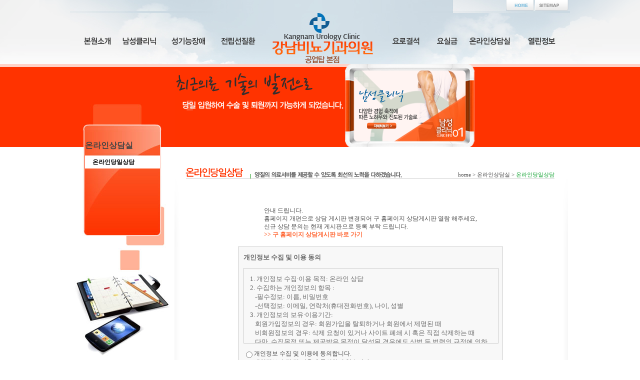

--- FILE ---
content_type: text/html
request_url: http://dr-uro.co.kr/n_consult/edt_consult_write.asp?hospi_cd=7302&consult_cls=guest
body_size: 9836
content:

<!-- hospital header inc file start              -->
<html>
<head>
	<title>�����񴢱��</title>
	<meta name="description" content="��� ���� ������ ��ġ, ������ȯ, ��ΰἮ, ���溸����, ������, ����� ���, ����Ȯ��, ������">
	<meta http-equiv="X-UA-Compatible" content="IE=edge" />
	<link rel="stylesheet" href="/css/style.css" type="text/css">
	<script language="JavaScript" src="../js1/jquery.js"></script>
	<script language="JavaScript" src="/siteMenu/menu.js"></script>
	<script language="JavaScript" src="/js/edt_popup_getcookies.js"></script>
	<script language="JavaScript" src="/js/edt_mem_login01.js"></script>
</head>

<body style="margin:0px 0px 0px 0px; margin:0; padding:0;">


<!--�߾����� (s)-->
<div id="mainbody" style="background:url(../images/main_bg_01.gif) repeat-x top center;">
	<!--�߾����� �۷ι��޴����� 1000px ���� (s)-->
    <div id="main">
		<table cellpadding="0" cellspacing="0" border="0" width="100%" style="width:1000px;">


        <!--common_icon �޴� (s)-->
        <tr>
        	<td background="../images/main_top_bg01.jpg" style="text-align:right;">
		<a href="/index.asp"><img src="../images/common_icon_home_on.gif" /></a>
		
			<!--<a href="/login/login.asp"><img src="../images/common_icon_login_off.gif" /></a>
			<a href="/member/member_rule.asp"><img src="../images/common_icon_member_off.gif" /></a>-->
		
			<a href="/intro/sitemap.asp"><img src="../images/common_icon_sitemap_off.gif" /></a>
		
        </td></tr>
        <!--common_icon �޴� (e)-->
        <!--�۷ι� �޴� ������� main_menu_01 (s)-->
        <tr style="background-image: url(/images/main_menu_01.jpg);">
        	<td style="height:102px;">
            
	    
	    <div id="menubar">
		<ul id="menubar-menus">
			<li><a href="/intro/doctor.asp"><img class="inonoff" src="/images/gnb01_off.png"></a></li>
			<li style="left: -40px;"><a href="/clinic01/clinic01_01.asp"><img class="inonoff" src="/images/gnb02_off.png"></a></li>
			<li style="left: -80px;"><a href="/clinic02/clinic02_01.asp"><img class="inonoff" src="/images/gnb03_off.png"></a></li>
			<li style="left: -120px;"><a href="/clinic03/clinic03_01.asp"><img class="inonoff" src="/images/gnb04_off.png"></a></li>
			<li style="left: 90px;"><a href="/clinic04/clinic04_01.asp"><img class="inonoff" src="/images/gnb05_off.png"></a></li>
			<li style="left: 75px;"><a href="/clinic05/clinic05_01.asp"><img class="inonoff" src="/images/gnb06_off.png"></a></li>
			<li style="left: 35px;"><a href="/n_consult/edt_consult_list.asp?consult_cls=guest"><img class="inonoff" src="/images/gnb07_off.png"></a></li>
			<li><a href="/notice/notice_l.asp"><img class="inonoff" src="/images/gnb08_off.png"></a></li>
		</ul>
	</div>
	    
            </td>
        </tr>
        <!--�۷ι� �޴� ������� main_menu_01 (e)-->

       </table>    
    </div>   
    <!--�۷ι��޴����� �߾����� 1000px ���� (e)--> 
</div>
<!--�߾����� (e)-->

<!--sub body (s)-->
<div id="subbody" style="background:url(../images/sub_body_bg07.gif) repeat-x top center;">    
    <div id="submain">
	<!--
	<script type="text/javascript" src="/js1/jquery.waterwheelCarousel.js"></script>
	<script type="text/javascript">
		$(document).ready(function() {
			var carousel = $('.sub_slide').waterwheelCarousel({
				"sizeMultiplier": 0.5,
				"separation": 150
			});
		});
	</script>
	-->
    	<table cellpadding="0" cellspacing="0" border="0">
        <tr>
        	<!--������� flash �޴� (s)-->
            <td style="width:209px; vertical-align:top">
	    
	    
	    
	    <!-- <script type="text/javascript" language="JavaScript"> SetCommonFlashObject ('../images/sub_leftmenu_07.swf', 209, 731, 'false', 'high', 'transparent');</script> -->


	    
	<div style="width:209px;height:731px;background: url(/images/lnb_bg07.jpg);background-repeat: no-repeat;" >
		<div id="lnb" >
		<div style="margin-top: -20px;font-size: 16px;font-weight: bold;">�¶��λ���</div>
		  <ul>
			<li  class='on'><a href="/n_consult/edt_consult_list.asp?consult_cls=guest">�¶��δ��ϻ��</a></li>
		  </ul>
		</div>
	</div> 





	    <img src="/images/sub_btn_01.jpg" style="margin-top: -120px;">
	    </td>
            <!--�»����� flash �޴� (e)-->
            
            <td style="width:791px; vertical-align:top">
            	<table cellpadding="0" cellspacing="0" border="0">
				<!--������� flash �̹���(���ΰ�)(s)-->
                <tr>

		<td colspan="3">
			<div class="sub_slide_wrap">
				<div class="sub_slide">
					<a href="javascript:clinic01_01()"><img src="../images/sub07_flash_img_r_01.png" alt="" /></a>
					<a href="javascript:clinic04_01()"><img src="../images/sub07_flash_img_r_02.png" alt="" /></a>
					<a href="javascript:clinic03_01()"><img src="../images/sub07_flash_img_r_03.png" alt="" /></a>
					<a href="javascript:clinic05_01()"><img src="../images/sub07_flash_img_r_04.png" alt="" /></a>
					<a href="javascript:clinic02_03()"><img src="../images/sub07_flash_img_r_05.png" alt="" /></a>
				</div>
				<img src="../images/sub02_flash_txt01.png" class="flash_txt01" alt="">
				<img src="../images/sub02_flash_txt02.png" class="flash_txt02" alt="">
			</div>
		</td>

                </tr>
                <!--������� flash �̹���(���ΰ�)(e)-->
                <tr>
                    <td colspan="3" style="height:39px;"></td>
                </tr>
                
                <!--���� Ÿ��Ʋ &������ ��ġ (s)-->
                <tr>
                	<!--����Ÿ��Ʋ stt����κ�(s)-->
                    <td style="height:24px; width:530px;"><img src="../images/sub_board_stt_01.gif" /><img src="../images/sub_intro_stt_text.gif" /></td>
			<!--����Ÿ��Ʋ stt����κ�(e)-->
                    
					                  
                    <!--���������� �ؽ�Ʈ ��ġ�κ�(s)-->
                    <td style="height:24px; width:261px; vertical-align:bottom; font-size:11px; text-align:right; padding-right:31px;">home > �¶��λ��� > <span style=" color:#0b9e2b;">�¶��δ��ϻ��</span></td>
                    <!--���������� �ؽ�Ʈ ��ġ�κ�(e)-->
                    
                <!--���� Ÿ��Ʋ &������ ��ġ (e)-->    
                </tr>              
                </table>
                <table cellpadding="0" cellspacing="0" border="0">
                <tr>
                	<td style="width:23px;"></td>
                    <td style="width:737px; height:1px; background-color:#cccccc;"></td>
                    <td style="width:31px;"></td>
                </tr>
                <tr>
                    <td style="height:24px; width:23px; vertical-align:top; background-image:url(../images/sub_body_bar_bgleft02.gif)"><img src="../images/sub_body_bar_bgleft.gif" /></td>
                    
                    <!--�������� ����κ� (s)-->
                    <td style="width:737px;" align="center">

<TABLE>
<TR>
	<TD height="51"></TD>
</TR>
</TABLE>


<TABLE cellpadding="0" cellspacing="0" border="0">
<TR>
	<TD style="text-align:left;">
	�ȳ�  �帳�ϴ�.<br>
	Ȩ������ �������� ��� �Խ��� ����Ǿ� �� Ȩ������ ���Խ���  ���� ���ּ���,<br>
	�ű� ��� ���Ǵ� ���� �Խ������� ��� ��Ź �帳�ϴ�.
	</TD>
</TR>
<TR>
	<TD style="font-weight: bold;"><A HREF="javascript:BoardPopup();"><span style="color:#F63">>> �� Ȩ������ ���Խ��� �ٷ� ����</span></A><br /><br />
	</TD>
</TR>
</TABLE>
<!-- hospital header inc file end                -->
<style type="text/css">
/* ���Խ��� */
.consul_txt01 {padding:9px 20px 10px 10px;margin-bottom:17px;border:1px solid #cfcecc;font-size:13px;color:#595963;letter-spacing:-1px;line-height:18px;}
.layer_pw.consul_txt {padding:15px 0 10px 20px;width:385px;top:18px;left:105px;}
.text_tyep01 {font-size:13px;color:#595963;line-height:18px;}
.f_orange{color:#f5500f}

.privicy_txt_wrap {padding:0 8px 0 10px;border:1px solid #cccccc;background:#f8f8f8;}
.privicy_txt_wrap .tit {font-size:13px;color:#666;font-weight:bold;}
.privicy_txt_wrap .privicy_box {overflow-y:scroll;height:110px;padding:12px 12px 27px 12px;border:1px solid #cccccc;}
.privicy_txt_wrap .privicy_box ul {margin:0;padding:0;}
.privicy_txt_wrap .privicy_box ul li {list-style:none;color:#666;font-size:13px;line-height:18px;}
.privicy_txt_wrap .privicy_box ul li ul {padding-left:10px;}
.privicy_txt_wrap .privicy_box ul li p {padding:0 0 0 10px;margin:0;}
.privicy_txt_wrap .agree_line {margin-bottom:20px;padding:0;}
.privicy_txt_wrap .agree_line li {list-style:none;}
.privicy_txt_wrap .agree_line li input {vertical-align:middle;}
.privicy_info01 {padding:13px 0 13px 11px;margin:0 0 10px 0;border:1px solid #cccccc;color:#008000;background:#f8f8f8;}
.mb10 {margin-bottom:10px}

/* ���� */
.layer_pw.reserve_txt {width:360px;top:18px;left:167px;}

.layer_pw.board_txt {padding:15px 0 10px 20px;width:385px;top:27px;left:71px;}
</style>
<table cellSpacing="0" cellPadding="0" width="530px" border="0">
<tr>
	<td>
		<div class="privicy_txt_wrap mb10">
			<p class="tit">�������� ���� �� �̿� ����</p>
			<div class="privicy_box">
				<ul>
					<li>1.	�������� �������̿� ����: �¶��� ���</li>
					<li>2.	�����ϴ� ���������� �׸� :
						<ul>
							<li>-�ʼ�����: �̸�, ��й�ȣ</li>
							<li>-��������: �̸���, ����ó(�޴���ȭ��ȣ), ����, ����</li>
						</ul>
					</li>
					<li>3.	���������� �������̿�Ⱓ:
						<p>ȸ������������ ���: ȸ�������� Ż���ϰų� ȸ������ ������ ��<br />
						��ȸ�������� ���: ���� ��û�� �ְų� ����Ʈ ��� �� Ȥ�� ���� �����ϴ� ��<br />
						�ٸ�, �������� �Ǵ� �������� ������ �޼��� ��쿡�� ��� �� ������ ������ ���Ͽ� ������ �ʿ伺�� �ִ� ��쿡�� ������ ���������� ������ �� �ֽ��ϴ�.</p>
					</li>
					<li>4.	���Ǹ� �ź��� �Ǹ��� �ִٴ� ��� �� ���� �źο� ���� ������:
						<p>���ϴ� Ȩ���������� ���� ���� �������� �������̿뿡 �������� ������ �� �ֽ��ϴ�.<br />�׷��� ���Ǹ� �ź��� ��� ��㼭�� �̿뿡 ������ �ֽ��ϴ�.</p>
					</li>
				</ul>
			</div>
			<ul class="agree_line">
				<li><input type="radio" name="agree_private" id="agree01"><label for="agree01">�������� ���� �� �̿뿡 �����մϴ�.</label></li>
				<li><input type="radio" name="agree_private" id="agree02"><label for="agree02">�������� ���� �� �̿뿡 �������� �ʽ��ϴ�.</label></li>
			</ul>
		</div>
	</td>
</tr>
</table><script type="text/javascript" src="../js/jquery.js"></script>
<script type="text/javascript" src="http://lib.drline.net/js/McircleCommon.js"></script>
<Script Language="JavaScript" src="/js/edt_n_consult.js"></script>
<!-- ���� ���̺� ���� -->

<table cellSpacing="0" cellPadding="0" width="530px" border="0">
<tr>
	<td width="10">
		<p><IMG src="/n_consult/icon/net_skin/medipds_img_03.gif"></p>
	</td>
	<td class="text2" background="/n_consult/icon/net_skin/medipds_bg_01.gif">
		<p><IMG src="/n_consult/icon/net_skin/medipds_icon_02.gif">&nbsp;
			��� �ñ��ϰ� �����ϼ̴� ������ ������ �ֽø� ������ �����ϰ� �亯 �帮�ڽ��ϴ�.</p>
	</td>
	<td width="10">
		<p><IMG src="/n_consult/icon/net_skin/medipds_img_04.gif"></p>
	</td>
</tr>
</table>
<br><p>

<table cellSpacing="0" cellPadding="0" width="530px" border="0">
<tr>
	<td>
		<div class="consul_txt01">�Խ��ǿ� �۾��⸦ �ϴ� ���, ���� �Ǵ� ÷�� ���ϳ��� ��������(�ֹε�Ϲ�ȣ, ����, ����ó ��) �� �ΰ�����(������ü�� ���Ȱ�� ħ���� ����� �ִ� ��������)�� ���ԵǾ� �Խõ��� �ʵ��� �����Ͻñ� �ٶ��ϴ�. <br />
			���������� �����Ͽ� �Խ��ϴ� ��쿡�� ��Ư�� �ټ����� ���������� ����Ǿ� �ǿ�� �� ������, Ư�� Ÿ���� ���������� ����, ���� �� �̿�, �����ϴ� ��쿡�� ����������ȣ���� ���� ó������ �� ������ �˷��帳�ϴ�.</div>
	</td>
</tr>
</table>

<table cellspacing="0" cellpadding="0" width="540px" border="0">
<tbody><tr>
	<td align="right" class="tbl_essential"><img src="/reserve/icon/net_skin/board_icon_01.gif" style="vertical-align:middle"> ǥ�� �׸��� �ʼ� �Է� �׸��Դϴ�.</td>
</tr>
</tbody></table>
<br>
<table class="table1" cellSpacing="0" cellPadding="0" width="530px" border="0">
<form name="frm" method="post" action="/n_consult/edt_consult_write.asp?hospi_cd=7302&consult_cls=guest">
<tr>
	<td width="80px" nowrap  style="padding-right:5px; padding-left:5px;"><img src="/n_consult/icon/net_skin/board_icon_01.gif">&nbsp;�����</td>
	<td width="1px"><IMG src="/n_consult/icon/net_skin/table_img_03.gif"></td>
	<td width="200px" colspan="4" style="padding-left:10px;"><select  class="form1" name="menu1" onChange="javascript:frm.submit();"  style="width:100">        <option value="1" selected>������</option>


</select>&nbsp;<a href="javascript:profile_Open('1')"><img src="/n_consult/icon/net_skin/consult_butn_consult_02.gif" border=0 align='absmiddle'></a>


<tr height="1px">
	<td colSpan="9" style="height:1px;" background="/n_consult/icon/net_skin/list_line_01.gif"></td>
</tr>
</form>
<form name="fm" method="post" onsubmit="return checkValues();" action="http://dr-uro.co.kr/n_consult/edt_consult_write_ok.asp" EncType="multipart/form-data">
<input type="hidden" name="edtBackDomain" value="http://dr-uro.co.kr">
 <input type="hidden" name="hospi_cd" value="7302">
 <input type="hidden" name="doc_srno" value="1">
 <input type="hidden" name="consult_cls" value="guest">
 <input type="hidden" name="strmode" value="write">
 <input type="hidden" name="strID" value="">
<tr>
	<td style="padding-right:5px; padding-left:5px; width:70px"><img src="/n_consult/icon/net_skin/board_icon_01.gif">&nbsp;��û��</td>
	<td width="1px"><IMG src="/n_consult/icon/net_skin/table_img_03.gif"></td>
	<td style="padding-left:10px; width:100px;"><input type="text" name="nick_nm" value="" maxlength=10 class="form1"  style="width:80px; padding-left:5px;"></td>
	<td width="80px" nowrap  style="padding-right:5px; padding-left:5px;"><img src="/n_consult/icon/net_skin/board_icon_01.gif">&nbsp;�̸���</td>
	<td width="1px"><IMG src="/n_consult/icon/net_skin/table_img_03.gif"></td>
	<td style="padding-left:10px;"><input name="email1" type="text" value=""  maxlength=15 style="width:70px; padding-left:5px" class="form1"><font color=#666666>@</font><input name="email2" value="" type="text" style="width:120px; padding-left:5px" maxlength=25 class="form1"></td>
	<td colspan=3>&nbsp;</td>
</tr>

<tr height="1px">
	<td colSpan="9" style="height:1px;" background="/n_consult/icon/net_skin/list_line_01.gif"></td>
</tr>
<tr>
	<td  style="padding-right:5px; padding-left:5px; width:70px"><img src="/n_consult/icon/net_skin/board_icon_01.gif">&nbsp;��й�ȣ</td>
	<td width="1px"><IMG src="/n_consult/icon/net_skin/table_img_03.gif"></td>
	<td style="padding-left:10px;" colspan="4" class="p_rel">
		<div class="clear">
			<input type="password" name="pwd" maxlength=20 style="width:80px; padding-left:5px;" class="form1 fl">
			<div class="btn_lay fl"><p style="margin:0"><a href=""><img src="/member/NewSkin/new_skin_icon/member_butn_pw_rule.gif" height="19" border="0" align="absmiddle"></a></p></div>
		</div>
			<div class="layer_pw consul_txt"><strong>��й�ȣ ������Ģ�� �Ʒ��� �����ϴ�.</strong><br />
			�����ϴ� ��й�ȣ�� 12345678 ��� ���� ���� �Ϸù�ȣ ���ڿ���<br />������ ������ ���ӻ���� ���� �ʽ��ϴ�.(��:1111)
			</div>
			<script type="text/javascript">
				$(".btn_lay a").bind("mouseenter",function(){
					$(".layer_pw").eq($(this).parent().index()).show();
				}).bind("mouseleave",function(){
					$(".layer_pw").eq($(this).parent().index()).hide();
				})
			</script>
	</td>
</tr>


<tr height="1px">
	<td colSpan="9" style="height:1px;" background="/n_consult/icon/net_skin/list_line_01.gif"></td>
</tr>
<tr>
	<td  style="padding-right:5px; padding-left:5px;" width="80px"><img src="/n_consult/icon/net_skin/board_icon_01.gif">&nbsp;��ȭ��ȣ</td>
	<td width="1px"><IMG src="/n_consult/icon/net_skin/table_img_03.gif"></td>



	<td style="padding-left:10px;" colspan="4"><input name="mobile1" value="" type="text" maxlength=4 style="width:40px; padding-left:5px;" class="form1"><font color=#666666> - </font>
                        <input name="mobile2" value="" type="text" maxlength=4 style="width:40px; padding-left:5px;" class="form1"><font color=#666666> - </font>
                        <input name="mobile3" value="" type="text" maxlength=4 style="width:40px; padding-left:5px;" class="form1"></td>

</tr>
<tr height="1px">
	<td colSpan="9" style="height:1px;" background="/n_consult/icon/net_skin/list_line_01.gif"></td>
</tr>
<tr>
	<td  style="padding-right:5px; padding-left:5px; width:70px"><img src="/n_consult/icon/net_skin/board_icon_01.gif">&nbsp;����</td>
	<td width="1px"><IMG src="/n_consult/icon/net_skin/table_img_03.gif"></td>
	<td style="padding-left:10px; "><input name="sex" type="radio" value="M" checked><font color=#666666> �� </font>
                        <input type="radio" name="sex" value="F" ><font color=#666666> ��</font></td>
	<td  style="padding-right:5px; padding-left:5px;" width="60px"><img src="/n_consult/icon/net_skin/board_icon_01.gif">&nbsp;����</td>
	<td width="1px"><IMG src="/n_consult/icon/net_skin/table_img_03.gif"></td>
	<td style="padding-left:10px;"><input name="age" value="" type="text" maxlength=3 style="width:30px; padding-left:5px;" class="form1"></td>
	<td colspan=3>&nbsp;</td>
</tr>
<tr height="1px">
	<td colSpan="9" style="height:1px;" background="/n_consult/icon/net_skin/list_line_01.gif"></td>
</tr><tr>
	<td width="80px" nowrap  style="padding-right:5px; padding-left:5px;"><img src="/n_consult/icon/net_skin/board_icon_01.gif">&nbsp;��������</td>
	<td width="1px"><IMG src="/n_consult/icon/net_skin/table_img_03.gif"></td>
	<td width="200px" colspan="4" style="padding-left:10px;"><input type="radio" name="view_yn" value="1" checked><font color=#666666> ����</font>
                        <input type="radio" name="view_yn" value="2" ><font color=#666666> �����</font></td>
	<td colspan=3>&nbsp;</td>
</tr><!--�Խ��� ���̺� ����-->

</table>

<br><p>
<table class="table1" cellSpacing="0" cellPadding="0" width="530px" border="0">
<tr>
	<td width="80px" nowrap  style="padding-right:5px; padding-left:5px;"><img src="/n_consult/icon/net_skin/board_icon_01.gif">&nbsp;<b>����</b></td>
	<td width="1px"><IMG src="/n_consult/icon/net_skin/table_img_03.gif"></td>
	<td width="200px" colspan="4" style="padding-left:10px;"><input name="title" type="text" id="title" style="padding-left:5px; width:400px;" size=50 maxlength="50" class="form1"></td>
	<td colspan=3>&nbsp;</td>
</tr>
<tr height="1px">
	<td colSpan="9" style="height:1px;" background="/n_consult/icon/net_skin/list_line_01.gif"></td>
</tr>
<tr>
	<td width="80px" nowrap  style="padding-right:5px; padding-left:5px;"><img src="/n_consult/icon/net_skin/board_icon_01.gif">&nbsp;<b>��㳻��</b></td>
	<td width="1px"><IMG src="/n_consult/icon/net_skin/table_img_03.gif"></td>

	<td width="400" colspan="4" style="padding-left:10px;">
	<textarea name="conts" class="form1" id="conts" rows="10" style="padding-left:5px; width:400px; height:140px;"></textarea>

		<script type="text/javascript" src="/BasicClass/namoEditor/js/namo_scripteditor.js"></script>
		<script type="text/javascript">
			var CrossEditor = new NamoSE('conts');
			ReceiveObject = "";

			CrossEditor.params.ImageSavePath = "7302";
			CrossEditor.SetUISize("430px", "300px");
			CrossEditor.EditorStart();

			function OnInitCompleted(e){
				var ContsValue = fm.conts.value;
				ReceiveObject = e;

				e.editorTarget.SetBodyValue(ContsValue);
			}
		</script>
	</td>
	<td colspan=3>&nbsp;</td>
</tr>
<tr height="1px">
	<td colSpan="9" style="height:1px;" background="/n_consult/icon/net_skin/list_line_01.gif"></td>
</tr><tr>
	<td height="25px" colspan="6" nowrap  style="padding-right:5px; padding-left:5px;"><img src="/n_consult/icon/net_skin/board_icon_01.gif">&nbsp;<b>�ڵ���Ϲ���</b></td>
	<td colspan=3>&nbsp;</td>
</tr>
<tr>
	<td height="25px" colspan="6" nowrap  style="padding-right:5px; padding-left:5px;">&nbsp;<img src='number/5.gif' border='0' valign='absmiddle'><img src='number/7.gif' border='0' valign='absmiddle'><img src='number/8.gif' border='0' valign='absmiddle'><img src='number/1.gif' border='0' valign='absmiddle'><input type='hidden' name='r_chk' value='Y'><input type='hidden' name='schk_num' value='5781' /> <input type='text' name='r_check' size='4' class='form1' style="padding-left:5px; width:100px;" maxlength='4'> <font color='red'>*</font> ���� ���̴� ���ڸ� �Է����ּ���.</td>
	<td colspan=3>&nbsp;</td>
</tr></table>


<!-- <br><p>
<table width="530px" border="0" cellspacing="0" cellpadding="0">
<tr>
	<td>
		<p class="text_tyep01">��Ȯ�� ����� ���Ͽ� �Ʒ��� �׸� �����ּ���.<br>
<strong>���� �۾�</strong>�� <span class="f_orange">����� ���� �ʼ��Է��׸�</span>�Դϴ�.
		</p>
	</td>
</tr>
</table>
<br><p> -->

<table cellpadding=0 cellspacing=0 border=0 width="530px">
    <tr>
        <td colspan=5 height="30px" valign="bottom" align="right">
            <input type="image" src="/n_consult/icon/net_skin/common_butn_submit_01.gif" border="0">
            <a href="/n_consult/edt_consult_write.asp?hospi_cd=7302&consult_cls=guest"><img src="/n_consult/icon/net_skin/common_butn_rewrite_01.gif" border="0"></a>
            <a href="javascript:history.back(-1);"><img src="/n_consult/icon/net_skin/common_butn_reset_01.gif" border="0"></a>
        </td>
    </tr>
     </form>
</table><br><br>

<!-- ���� ���̺� ��ħ -->
 
<!-- hospital footer inc file start           -->
<!--### �Ƿ�� ���� üũ ###-->
<script type="text/javascript" src="http://newcms.mcircle.co.kr/CMS/BasicJs/jquery.js"></script>
<script type="text/javascript" src="http://newcms.mcircle.co.kr/SideEffects/js/SideEffects.js"></script>
<script>
$().ready(function(){
	$("#GlobalSideEffectsLinkArea").ftnMcircleSideEffectsGudie(
	{
		hospi_cd : 7302
, dept: 0		/* ����� : '�񴢱��' */ 
, curl : $(location).attr("href")
, foldername:['/clinic01/','/clinic02/','/clinic03/','/clinic04/','/clinic05/']

	});
});
</script>
<div id="GlobalSideEffectsLinkArea"></div>
<!--### �Ƿ�� ���� üũ ###-->

		    </td>
                    <!--�������� ����κ� (e)-->
                    
                    <td style="width:31px; vertical-align:top; background-image:url(../images/sub_body_bar_bgright02.gif)"><img src="../images/sub_body_bar_bgright.gif" /></td>
                </tr>
                 <tr>
                    <td colspan="3">
                    </td>
                </tr>                
                </table>
            </td>
        </tr>
        </table>
    </div>
</div>
<!--sub body (e)-->
<!-- include virtual="/edtinc/footerprivate.asp" -->


<!-- sub_copy_01 (s)-->
<div id="subcopybg" style="background-image:url(../images/sub_copy_bg01.gif);" >

	<div id="subcopyimg"><img src="../images/sub_copy_01.gif" /></div>
</div>    
<!-- sub_copy_01 (e)-->


<script type="text/javascript" src="http://hpapi.dev.mcircle.co.kr/module/new_est/jquery.1.7.1.min.js"></script>
<script type="text/javascript" src="http://hpapi.dev.mcircle.co.kr/module/new_est/jquery.mousewheel.min.js"></script>
<script type="text/javascript" src="http://hpapi.dev.mcircle.co.kr/module/new_est/jquery.sliderkit.1.9.2.pack.js"></script>
<link href="http://hpapi.dev.mcircle.co.kr/module/new_est/new_est.style.css" rel="stylesheet" type="text/css" />



<script>
	$(function() {
		$("#menubar-menus li").mouseenter(function(event) {
	//		$(this).find("div").parent().css("background", "#FFF");
	//		$(this).find("div").parent().children("a").css("color", "#000");
			$(this).find("div").slideDown("fast");
		}).mouseleave(function() {
			$(this).find("div:visible").slideUp(50, function() {
				// #menubar-menus li:hover ó���� ���� ���� ��� �Ʒ� ���� Ȱ��,
		//		$(this).parent().css("background", "#666");
		//		$(this).parent().children("a").css("color", "#FFF");
			});
		});
	});

</script>


<script>
	
$(document).ready(function(){
	<!-- �޴� on / offó�� -->
	$('.inonoff').hover(function(){
		$(this).attr("src", $(this).attr("src").replace("_off.png","_on.png"));
	}, function() {
		$(this).attr("src", $(this).attr("src").replace("_on.png","_off.png"));
	});
});

</script>


<script>

/* lnb */
(function($){
  
  var lnbUI = {
    click : function (target, speed) {
      var _self = this,
          $target = $(target);
      _self.speed = speed || 300;
      
      $target.each(function(){
        if(findChildren($(this))) {
          return;
        }
        $(this).addClass('noDepth');
      });
      
      function findChildren(obj) {
        return obj.find('> ul').length > 0;
      }
      
      $target.on('click','a', function(e){
          e.stopPropagation();
          var $this = $(this),
              $depthTarget = $this.next(),
              $siblings = $this.parent().siblings();
        
        $this.parent('li').find('ul li').removeClass('on');
        $siblings.removeClass('on');
        $siblings.find('ul').slideUp(250);
        
        if($depthTarget.css('display') == 'none') {
          _self.activeOn($this);
          $depthTarget.slideDown(_self.speed);
        } else {
          $depthTarget.slideUp(_self.speed);
          _self.activeOff($this);
        }
        
      })
      
    },
    activeOff : function($target) {
      $target.parent().removeClass('on');
    },
    activeOn : function($target) {
      $target.parent().addClass('on');
    }
  };
  
  
  // Call lnbUI
  $(function(){
    lnbUI.click('#lnb li', 300)
  });
  
  
}(jQuery));

</script>


<script type="text/javascript">
	$(document).ready(function(){
		// Slideshow > Carousel
		$(".slideshow-carousel").sliderkit({
				shownavitems:12,
				autospeed:3000,
				mousewheel:true,
				circular:true
		});
	});
</script>

<script>
  (function(i,s,o,g,r,a,m){i['GoogleAnalyticsObject']=r;i[r]=i[r]||function(){
  (i[r].q=i[r].q||[]).push(arguments)},i[r].l=1*new Date();a=s.createElement(o),
  m=s.getElementsByTagName(o)[0];a.async=1;a.src=g;m.parentNode.insertBefore(a,m)
  })(window,document,'script','//www.google-analytics.com/analytics.js','ga');

  ga('create', 'UA-54004743-39', 'auto');
  ga('send', 'pageview');

</script>

<script language="javascript" src="http://lib.drline.net/js/MCircleHomepageInit.js"></script>
<script language="javascript">
	var hospiCd = '7302';
	var hpType = 'EDT'; /*EDT=EDT,HEALTHCARE=�ｺ�ɾ�,SEMI=�߼Һ���,FLEXIBLE=�÷�����3,S3=S3,SPECIAL=����,MOBILE=�����,ADMIN=������*/
	var memberID = '';
	var isAdmin = 'False';
	McircleHomepageCommon(hospiCd, hpType, memberID, isAdmin);
</script></body>
</html>
<!-- hospital footer inc file end             -->

--- FILE ---
content_type: text/html
request_url: http://dr-uro.co.kr/BasicClass/namoEditor/config/htmls/crosseditor.html
body_size: 417
content:
<!DOCTYPE html PUBLIC "-//W3C//DTD XHTML 1.1//EN" "http://www.w3.org/TR/xhtml11/DTD/xhtml11.dtd">
<html xmlns="http://www.w3.org/1999/xhtml">
<head>
	<title>Namo CrossEditor</title>
	<meta http-equiv="Content-Type" content="text/html; charset=utf-8" />
	<meta http-equiv="pragma" content="no-cache"> 
	<script type="text/javascript" src="../../js/namo_cengine.js"></script>
	</head>
<body style="margin:0;">
</body>
</html>

--- FILE ---
content_type: text/html
request_url: http://dr-uro.co.kr/BasicClass/namoEditor/config/htmls/blank.html
body_size: 252
content:
<!DOCTYPE html PUBLIC "-//W3C//DTD XHTML 1.1//EN" "http://www.w3.org/TR/xhtml11/DTD/xhtml11.dtd">
<html>
<head>
	<title>Blank</title>
</head>
<body>
</body>
</html>

--- FILE ---
content_type: text/html
request_url: http://dr-uro.co.kr/BasicClass/namoEditor/config/htmls/blank.html
body_size: 252
content:
<!DOCTYPE html PUBLIC "-//W3C//DTD XHTML 1.1//EN" "http://www.w3.org/TR/xhtml11/DTD/xhtml11.dtd">
<html>
<head>
	<title>Blank</title>
</head>
<body>
</body>
</html>

--- FILE ---
content_type: text/html
request_url: http://dr-uro.co.kr/BasicClass/namoEditor/websource/asp/EditorAuth.asp?editorkey=ProductInfo
body_size: 171
content:
%uC5E0%uC11C%uD074|Internet|9502-0103-130020|CDHMT

--- FILE ---
content_type: text/html
request_url: http://dr-uro.co.kr/BasicClass/namoEditor/config/htmls/ToolBarPanel.html
body_size: 1005
content:
<xsl:stylesheet version="1.0" xmlns:xsl="http://www.w3.org/1999/XSL/Transform">
<xsl:output method="html" />
<xsl:template match="/">

<table id='ce_anm' class='ce_Rw' cellspacing='0' cellpadding='0' style='border-collapse:separate;table-layout:fixed;text-align:left;border:0;'>
	<tbody>
	<tr>
		<td class='ce_afc'><img id='ce_XL' name='skin_left.gif' alt=""/></td>
		<td class='ce_Kv'>

			<table id='ce_amL' cellspacing='0' cellpadding='0' style='border-collapse:separate;table-layout:auto;'>
				
				<xsl:for-each select="ToolBar/Panel">
				
				<tr>
					<td class='ce_Bv'>

					<xsl:for-each select="item">
						
						<span>
							<xsl:choose>
							<xsl:when test="@type = 'select'">

								<xsl:element name="select">
									
									<xsl:attribute name="id" >
										<xsl:value-of select="@name"/>
									</xsl:attribute>

									<xsl:attribute name="name" >
										<xsl:value-of select="@name"/>
									</xsl:attribute>

								</xsl:element>

							</xsl:when>
							<xsl:otherwise>

								<xsl:element name="img">
									
									<xsl:attribute name="id" >
										<xsl:value-of select="@name"/>
									</xsl:attribute>

									<xsl:attribute name="name" >
										<xsl:value-of select="@src"/>
									</xsl:attribute>

								</xsl:element>

							</xsl:otherwise>
							</xsl:choose>
						</span>

					</xsl:for-each>

					</td>
				</tr>

				<xsl:if test="position() &lt; count(//Panel)">
				
				<tr>
					<td class='ce_KB'></td>
				</tr>
				<tr>
					<td class='ce_XA'></td>
				</tr>

				</xsl:if>

				</xsl:for-each>
				
			</table>
		</td>
		<td class='ce_afa'><img id='ce_uW' name='skin_right.gif' alt="" /></td>
	</tr>
	<tr>
		<td colspan='3' class="ce_XQ">
			<table width='100%' cellspacing='0' cellpadding='0' style='border-collapse:separate;table-layout:auto;background-color:#FFFFFF'>
				<tr>
					<td style='height:5px' colspan='2'></td>
				</tr>
				<tr>
					<td style='width:5px'></td>
					<td id='ce_anX'></td>
				</tr>
				<tr>
					<td id='ce_anJ' colspan='2' class='ce_afb'><img id='wysiwyg' name='btn_modebar_bk.gif' class='NamoSE_btn_modebar' /><img id='html' name='btn_modebar_bk.gif' class='NamoSE_btn_modebar NamoSE_btn_modebar_off' /><img id='preview' name='btn_modebar_bk.gif' class='NamoSE_btn_modebar NamoSE_btn_modebar_off' /></td>
				</tr>
			</table>
		</td>
	</tr>
	</tbody>
</table>

</xsl:template>
</xsl:stylesheet>

--- FILE ---
content_type: text/css
request_url: http://dr-uro.co.kr/css/style.css
body_size: 3659
content:
/* HTML 편집기에 적용되는 스타일 시작 */

/* 툴바 스타일 */
.HTMLToolBar
{
	background-color:#efefef;
}

/* 버튼 스타일 */
.btn		{	width: 22px; height: 22px; border: 1px solid #efefef; margin: 0; padding: 0; background-color:Transparent; }
/* 롤오버 버튼 스타일 */
.btnOver	{	width: 22px; height: 22px; border: 1px outset; }
/* 다운 버튼 스타일 */
.btnDown { width: 22px; height: 22px; border: 1px inset; background-color: buttonhighlight; }
/* 버튼이외의 스타일 - 사용되지 않음 */
.btnNA   { width: 22px; height: 22px; border: 1px solid buttonface; filter: alpha(opacity=25); }
/* 사용자 컨텍스트 메뉴의 기본 스타일 */
.cMenu     { background-color: threedface; color: menutext; cursor: Default; font-family: 굴림; font-size: 9pt; padding: 2 12 2 16; }
/* 사용자 컨텍스트 메뉴의 오버 스타일 */
.cMenuOver { background-color: highlight; color: highlighttext; cursor: Default; font-family: 굴림; font-size: 9pt; padding: 2 12 2 16; }
/* 사용자 컨텍스트 메뉴의 구분자-외곽 스타일 */
.cMenuDivOuter { background-color: threedface; height: 9 }
/* 사용자 컨텍스트 메뉴의 구분자-내부 스타일 */
.cMenuDivInner { margin: 0 4 0 4; border-width: 1; border-style: solid; border-color: threedshadow threedhighlight threedhighlight threedshadow; }

/* HTML 편집기에 적용되는 스타일 끝 */

object {vertical-align:top;}
embed {vertical-align:top;}

BODY, TABLE, TD {
font-size : 9pt;
FONT-FAMILY: "", "u";
line-height : 140%;
color : #444444 ;
FONT-SIZE: 9pt;
SCROLLBAR-FACE-COLOR: #e2e2e2;  SCROLLBAR-HIGHLIGHT-COLOR: #ffffff; SCROLLBAR-SHADOW-COLOR: #aaaaaa; SCROLLBAR-3DLIGHT-COLOR: #999999; SCROLLBAR-ARROW-COLOR: #ffffff; SCROLLBAR-TRACK-COLOR: #eeeeee; SCROLLBAR-DARKSHADOW-COLOR: #f1f2f2; TEXT-DECORATION: none
}
a{
    color : #444444 ;
    text-decoration : none;
}
A:FOCUS, A:ACTIVE, A:HOVER {
    text-decoration : none;
	color : #0cb12f ;
}
input {
    padding-left : 5px
}
textarea {
    padding : 10px;
    font-size : 9pt;
}

.cl { margin-top:0px ; margin-left:0px ; margin-right:10px ; margin-bottom:10px ; border : thin solid ; border-color :#DADADA;}
.clt { color:#DE6F1D }
.clp { font: bold }
.border1 {border-style: solid; border-width: 1}

.text1 {color:#777777}
.text2 {color:#ff6600}
.text3 {color:#528ED9}
.text4 {color:#EB9500; font-size:8pt;font-family:돋움;}
.text5 {color:#777777; font: bold}
.text6 {color:#ff6600; font: bold}
.text7 {color:#000000; font: bold}
.text8 {color:#5A5A5A; font-size:8pt; font: bold; font-family:돋움;}

.listline {background-image: url(list_line_01.gif);background-repeat: repeat-x;background-position: center bottom;}
.dotline {background-image: url(/board/icon/${icon}/list_dotline_01.gif);background-repeat: repeat-x;background-position: center bottom;}

.bg1 {background-color:#fafafa}
.bg2 {background-color:#cccccc}
.bg3 {background-image:url(table_bg_02.gif)}
.bg4 {background-color:#DFDFDF}

.table1 {border-width:1px; border-color:#CECECE; background-color:white; border-style:solid;}
.table2 {border-width:1px; border-color:#DEDEDE; background-color:#fafafa; border-style:solid;}

.form1 {font-size:12px; color:#000000;  border-width:1px; border-color:#B8B8B8; border-style:solid;}
.form2 {font-size:12px; color:#666666; background-color:#F4F4F4; border-width:1px; border-color:#B8B8B8; border-style:solid;}

.imgborder1 {color:black; margin:5; border-width:2px; border-color:#CCCCCC; border-style:solid;}
.imgborder2 {color:black; margin:5; border-width:2px; border-color:#F5DD8B; border-style:solid;}

.table-bg1 
{
	background-image: url(table_bg_01.gif);
	background-repeat: repeat-x;
}
.table-bg2 
{
	background-image: url(table_bg_02.gif);
	background-repeat: repeat-x;
}

/* DENTAL CMS Green */
.Dgreen {color:#2e94ba}
.Dgreen_title {color:#2e94ba ; background-color:#e3ecf1 ; font: bold ;}
.Dwhite_title {color:#ffffff ; font: bold ;}

/*===============================================================*
                         공통
*===============================================================*/
img {
 border: 0 ;
}

/*폰트관련 */
.b										{font:bold;}
.8										{font-size : 8pt; font-family: "Dotum";}
.9										{font-size : 9pt;}
.ls-1									{letter-spacing:-1px ;}
.underline							{text-decoration: underline ;}

/* 폰트 */
.date								{color:858585; }
.gray								{color:#848484;}
.white								{color:#ffffff;}
.gold									{color:#997c3a;}
.blue									{color:#3c3b79;}
.red									{color:#af2b47; }
.green								{color:#529e82; }
.sky									{color:#6ca9c5; }

/*배경관련 */
.x										{background-repeat:repeat-x;}
.y										{background-repeat:repeat-y;}
.no									{background-repeat:no-repeat;}
.center								{background-position: center left;}
.bottom	 						{background-position: bottom left;}


/*===============================================================*
                         메인
*===============================================================*/
#mainbody {width: 100%; text-align: center;}
	#main {margin: 0 auto; width: 1000px;}
#subbody {width: 100%; text-align: center;}
	#submain {margin: 0 auto; width: 1000px;}
#subcopybg {width: 100%; text-align: center; background-image:../images/sub_copy_bg01.gif;}
	#subcopyimg {margin: 0 auto; width: 1000px;}	
	

#menu_all {position:absolute; left:0; width: 45px; top:0px; overflow: hidden;z-index:100;}
#menu_all p	{ position: absolute; right: 0; top: -9px; width: 45px; height: 213px; background: #000; }


.in { 
background-Color:#fdfdfd; border:1px solid #dedfdf;  font-size:11px; color:#42ac80;
width:80px; height:18px; margin:1 0 2 0; padding-left:3px; padding-top:3px;
}

.list:link {
	color: #888888 ; text-decoration: none ; font-size : 8pt; font-family: "Dotum";
}
.list:visited {
	color: #888888 ; text-decoration: none ; font-size : 8pt; font-family: "Dotum";
}
.list:active {
	color: #888888 ; text-decoration: none ; font-size : 8pt; font-family: "Dotum";
}
.list:hover	 {
	color: #5f8f2d ;  text-decoration: none ; font-size : 8pt; font-family: "Dotum";
}

/*===============================================================*
                         서브
*===============================================================*/
.location						{color:259f6d;}

.sitemap:link {
	color: #888888 ; text-decoration: none ; font-size : 8pt; font-family: "Dotum";
}
.sitemap:visited {
	color: #888888 ; text-decoration: none ; font-size : 8pt; font-family: "Dotum";
}
.sitemap:active {
	color: #888888 ; text-decoration: none ; font-size : 8pt; font-family: "Dotum";
}
.sitemap:hover	 {
	color: #5f8f2d ;  text-decoration: none ; font-size : 8pt; font-family: "Dotum";
}

.table_line {
	background: #8bcab0;
}

.table_title {
	background-image: url(../images/table_title_bg.gif);
	text-align:center;
	color:#f3f3f3;
	font-weight:bold;
}

.table_in1 {
	background: #caf0e0;
	text-align:center;
	color:#259f6d;
	font-weight:bold;
}

.table_in2 {
	background: #dff4eb;
}

.table_in3 {
	background: #ffffff;
}


.slide_wrap {position:relative;width:1000px;height:306px;padding-top:100px;overflow:hidden;}
.slide_wrap .bg {position:absolute;left:0;top:0;}
.slide_wrap .main_slide {width:836px;height:257px;z-index:10;margin:0 auto;}
.slide_wrap .btn_prev {position:absolute;left:93px;top:200px;z-index:20;}
.slide_wrap .btn_next {position:absolute;right:100px;top:200px;z-index:20;}

.sub_slide_wrap {position:relative;width:791px;height:166px;overflow:hidden;}
.sub_slide_wrap .sub_slide {width:450px;height:166px;z-index:10;float:right;}
.sub_slide_wrap .flash_txt01 {position:absolute;left:0;top:17px;}
.sub_slide_wrap .flash_txt02 {position:absolute;left:10px;top:73px;}


/*gnb*/
.clinic_menu{margin:5px 2px 5px 3px;}
#menubar {
	width: 100%; height: 40px; /*background: #666;*/ color:#2f2f2f;
}
#menubar-menus {
	width: 100%; margin: 10px auto; list-style: none; padding: 0; text-align: center; font-size: 0; display: table;
}
#menubar-menus > li {
	 height: 40px; display: table-cell; vertical-align: middle; text-align: center; font-size: 18px;font-family: 'Noto Sans KR', sans-serif;
	position: relative;
}
#menubar-menus > li > a {
	 /*display: table-cell;*/ vertical-align: middle; height: 40px; text-decoration: none; color: #000;text-align:center;
}
/* #menubar-menus li를 position: relative 처리를 하는 경우에 아래 hover 상태 처리를 주석 처리 할 것. */
#menubar-menus li:hover {
		font-weight: bold;
}
#menubar-menus > li > div {
	position: absolute; background: #FFF; color: #000; left: 0; width: 100%; top: auto; display: none;
	padding: 16px 0; z-index: 10;
}



#menubar-menus2 {
	width: 700px; margin: -5px auto; list-style: none; padding: 0; text-align: center; font-size: 0; display: table;
}

#menubar-menus2 > li {
	 height: 25px; display: table-cell; vertical-align: middle; text-align: center; font-size: 16px;font-family: 'Noto Sans KR', sans-serif;
	position: relative;border:1px solid grey;color:'#767676';
}
#menubar-menus2 > li > a {
	 /*display: table-cell;*/ vertical-align: middle; height: 40px; text-decoration: none; color: #000;text-align:center;
}
/* #menubar-menus li를 position: relative 처리를 하는 경우에 아래 hover 상태 처리를 주석 처리 할 것. */
#menubar-menus2 li:hover {
		font-weight: bold;
}


/* lnb */
#lnb {position:absolute; width: 150px; margin-top: 175px; margin-left: 30px;}
#lnb h1 {height: 40px;text-align: center;color: #fff;font-size: 14px;line-height: 1.8;letter-spacing: -2px; background: #d71a21;}
#lnb > ul {   list-style:none;padding-left:0px;text-align: left;}
#lnb > ul > li { border-bottom: 0px solid #dcdcdc;}
#lnb > ul > li > a {display: block;padding: 5px 35px 5px 15px; color: #4c4646; font-size: 12px;font-weight: bold;}
#lnb > ul > li a:hover {color: #000; background-color: :#fff;}
#lnb > ul > li.on > a {color: #000; background: #fff url('http://cfile9.uf.tistory.com/image/257B794F570C5C0D1A05E1') no-repeat 95% 14px;font-weight: bold;}
#lnb > ul > li ul {display: none;list-style:none;padding-left:0px;}
#lnb > ul > li > ul > li > a {display: block;padding: 0 25px 14px 14px;color: #inherit; font-size: 12px;background: #fff url('http://cfile26.uf.tistory.com/image/2417E04D570C5C02256897') no-repeat 95% 1px;}
#lnb > ul > li > ul > li > a {color: ; background-color: #fff; }
#lnb > ul > li > ul > li.on a {color: #38a8f0;}
#lnb > ul > li > ul li ul {display: none;padding-bottom: 8px;background-color: #fff;list-style:none;padding-left:0px;}
#lnb > ul > li > ul li li a {display: block;padding: 0 25px 10px 22px; color: #666; font-size: 12px;background-color: #fff;}
#lnb > ul > li > ul > li li a:hover {color: #d91c1b;}
#lnb > ul li.noDepth a {background-image: none !important; }

--- FILE ---
content_type: text/css
request_url: http://hpapi.dev.mcircle.co.kr/module/new_est/new_est.style.css
body_size: 913
content:
.est_wrap {width:600px;height:470px;}
/*
.est_wrap ul {margin:0;padding:0;}
.est_wrap li {list-style:none;margin:0;padding:0;}
*/

/* 이미지 사이즈*/
.sliderkit-panels-img-L {max-width:530px;min-width:530px;width:100%;max-height:350px;min-height:350px;}
.sliderkit-panels-img-S {width:34px;height:34px;}

.slideshow-carousel {width:600px;height:472px;padding:0;background:#fff;position:relative;margin:0;overflow:hidden;}

.slideshow-carousel .sliderkit-nav{position:absolute;left:67px;bottom:10px;width:468px;height:59px;background-color:#f2f2f2;}
.slideshow-carousel .sliderkit-nav-clip{background:#f5f5f5;width:468px;overflow:hidden;margin:0 auto;position:relative;}
.slideshow-carousel .sliderkit-nav-clip ul {position:relative;top:0;margin:0;padding:0;}
.slideshow-carousel .sliderkit-nav-clip ul li{float:left;list-style:none;margin:0;padding:0;padding-top:12px}
.slideshow-carousel .sliderkit-nav-clip ul li a{display:block;width:30px;height:30px;overflow:hidden;margin:0;padding:2px}
.slideshow-carousel .sliderkit-nav-clip ul li.sliderkit-selected a{padding:0;border:2px solid #fcbc38}
.slideshow-carousel .sliderkit-controls{}
.slideshow-carousel .sliderkit-controls .sliderkit-go-prev {position:absolute;left:0px;top:151px;}
.slideshow-carousel .sliderkit-controls .sliderkit-go-prev a {display:block;width:28px;height:38px;background:url('http://hpapi.dev.mcircle.co.kr/module/new_est/images/button01.jpg') no-repeat 0 0;}
.slideshow-carousel .sliderkit-controls .sliderkit-go-next {position:absolute;left:572px;top:151px;}
.slideshow-carousel .sliderkit-controls .sliderkit-go-next a {display:block;width:28px;height:38px;background:url('http://hpapi.dev.mcircle.co.kr/module/new_est/images/button02.jpg') no-repeat 0 0;}
.slideshow-carousel .sliderkit-controls a span {display:none;}

.slideshow-carousel .sliderkit-panels{top:0;left:0;width:530px;height:350px;position:relative;text-align:left;margin:0 0 0 35px;padding:0;float:left;}
.slideshow-carousel .sliderkit-panel{position:absolute;left:0;top:0;z-index:1;}
.sliderkit .sliderkit-panel-old{z-index:4;}
.sliderkit .sliderkit-panel-active{z-index:5;}

/*	큰이미자 하단 설명 부분 */
.sliderkit-panel p {padding:10px;background:#fff; font-family:"Nanum Gothic"; font-size:18px; font-weight:bold;text-align:center;margin:0 0 0 -20px;height:20px;z-index:900;position:absolute;width:100%;}

/*
div#slides div.banner	{ position: relative; z-index:1;}
.main_img_01 .wmuSliderWrapper02 {position:relative;overflow:hidden;z-index:1;}
div#slides div .slideWrap { position: absolute; right: 150px; top: 0; width: 428px; height: 419px; padding: 0; margin: 0; }
div#slides div .slideWrap ul { position:relative; width: 428px !important; overflow:hidden; }
div#slides div .slideWrap ul li	{ position:absolute;top:0;left:0;width:100%;height:419px; }
*/

--- FILE ---
content_type: text/css
request_url: http://dr-uro.co.kr/BasicClass/namoEditor/css/namose_plugindrag.css
body_size: 1043
content:
.ce_dj{background-color:#E3E3E3;padding:0;margin:0;border:0;}.ce_fY{position:absolute;background-color:#FFF;background-position:left bottom;background-repeat:repeat-x;text-align:center;}.ce_fY img{vertical-align:middle;border:0 none;}.p6{padding:6px;}.ce_dj ul, .ce_dj li, .ce_dj ol, .ce_dj dl, .ce_dj dt, .ce_dj dd, .ce_dj hr, .ce_dj h1, .ce_dj h2, .ce_dj h3{margin:0;padding:0;font-weight:lighter;list-style:none;}.ce_dj input, .ce_dj select{vertical-align:middle;font-size:12px;}:root .NamoSE_input_text{height:16px;}.NamoSE_input_text{height:16px;font-size:12px;color:#4D4D4D;}.NamoSE_utf-8_input_text{height:16px;font-size:12px;color:#4D4D4D;margin-top:1px;}.NamoSE_old_input_text{height:20px;font-size:12px;color:#4D4D4D;}.NamoSE_old_utf-8_input_text{height:20px;font-size:12px;color:#4D4D4D;margin-top:1px;}:root .NamoSE_old_input_text{height:20px;}.attribute_border{text-align:left;}.attribute_border table{border:0;}.attribute_border li{font-size:0;}:root .attribute_border li{font-size:0;line-height:0;}.btLine{clear:both;margin:5px auto 0;padding:7px 0 3px;border-top:1px solid #DFDFDF;text-align:center;}.sReplace{margin-bottom:7px;padding:7px 0;height:10px;border-bottom:1px solid #DADADA;}.sReplace dt{float:left;font-weight:bold;}.sReplace dd{float:right;}.sReplaceBox{margin:7px auto;padding-top:5px;width:270px;height:77px;background-position:left top;background-repeat:no-repeat;text-align:left;}.sReplaceBox table td{height:24px;}.sReplaceOption{margin:0 auto;padding:0 10px 0 12px;height:73px;background-position:50% 3px;background-repeat:no-repeat;text-align:left;}.sReplaceOption dl.NamoSE_left{float:left;width:145px;}.sReplaceOption dl.NamoSE_right{float:right;width:85px;}.sReplaceOption dt{width:50px;}.sReplaceOption dt, .sReplaceOption dd{height:22px;float:none;}.sReplaceOption dd{display:block;}.NamoSE_FontFamily_ko{font-family:�뗭�,Dotum,AppleGothic,sans-serif;}.NamoSE_FontSize_ko{font-size:12px;}.NamoSE_FontFamily_en{font-family:Arial,Verdana,sans-serif;}.NamoSE_FontSize_en{font-size:11px;}.NamoSE_FontFamily_ja{font-family:MS UI Gothic,Verdana,sans-serif;}.NamoSE_FontSize_ja{font-size:12px;}.NamoSE_FontSize_ja_mac{font-size:11px;}.NamoSE_FontFamily_zh-cn{font-family:SimSun,Verdana,sans-serif;}.NamoSE_FontSize_zh-cn{font-size:12px;}.NamoSE_FontFamily_zh-tw{font-family:MingLiU,Verdana,sans-serif;}.NamoSE_FontSize_zh-tw{font-size:12px;}.NamoSE_btn_style{padding-top:4px;display:inline-block;text-decoration:none;text-align:center;}.NamoSE_btn_medium{width:61px;height:15px;}.NamoSE_btn_large{width:80px;height:15px;}.NamoSE_btn_small{width:38px;height:15px;}.NamoSE_btn_small_plus{width:50px;height:15px;}.NamoSE_btn_medium_right{width:60px;height:16px;}

--- FILE ---
content_type: text/css
request_url: http://dr-uro.co.kr/BasicClass/namoEditor/css/namose_general.css
body_size: 3796
content:
.ce_arj{overflow-x:hidden;overflow-y:hidden;}.ce_Rw{width:100%;height:100%;table-layout:fixed;}.ce_Rw table{border:0;}.ce_anU{}.ce_anI{margin:0px 0px 0px 0px;border:0px;text-align:left;overflow-x:hidden;}.ce_ya{height:21px;vertical-align:top;color:#333;font-size:12px;margin-top:2px;}.ce_Rp{height:18px;border:0 none;}.ce_qP, .ce_age{height:21px;margin:0 5px 0 0;vertical-align:top;}.ce_JZ{height:21px;display:inline-block;vertical-align:top;margin-top:3px;font-size:0;}.ce_Cj{margin:0;}.ce_Rm{margin:1px;}.ce_awc{margin:2px 0 0 2px;}.ce_afc{width:7px;background-position:left top;background-repeat:repeat-y;vertical-align:top;}.ce_afa{width:7px;background-position:right top;background-repeat:repeat-y;vertical-align:top;}.ce_Kv{background-position:left top;background-repeat:repeat-x;}.ce_Kv table{width:100%;}.ce_Bv{height:30px;}.ce_XA{font-size:0;height:1px;background-color:#FFF;}.ce_KB{font-size:0;height:1px;}.ce_XQ{border-width:1px;border-style:solid;}.ce_XQ table{width:100%;}.ce_afb{height:21px;background-position:left top;background-repeat:repeat-x;}.ce_dj{background-color:#E3E3E3;padding:0 1px 1px 0;margin:0;border:0;}.ce_fY{background-color:#FFF;background-position:left bottom;background-repeat:repeat-x;text-align:center;}.ce_fY img{vertical-align:middle;border:0 none;}.p6{padding:6px;}.ce_dj ul, .ce_dj li, .ce_dj ol, .ce_dj dl, .ce_dj dt, .ce_dj dd, .ce_dj hr, .ce_dj h1, .ce_dj h2, .ce_dj h3{margin:0;padding:0;font-weight:lighter;list-style:none;}.ce_dj input, .ce_dj select{vertical-align:middle;font-size:12px;}:root .NamoSE_input_text{height:16px;}.NamoSE_input_text{height:16px;font-size:12px;color:#4D4D4D;}.NamoSE_utf-8_input_text{height:16px;font-size:12px;color:#4D4D4D;margin-top:1px;}.NamoSE_old_input_text{height:20px;font-size:12px;color:#4D4D4D;}.NamoSE_old_utf-8_input_text{height:20px;font-size:12px;color:#4D4D4D;margin-top:1px;}:root .NamoSE_old_input_text{height:20px;}.plugin_image{margin:0 auto;width:250px;padding-top:4px;height:80px;background-position:left top;background-repeat:no-repeat;text-align:center;}.plugin_image table{margin:0 auto;text-align:left;}.plugin_image th{width:60px;font-weight:lighter;text-align:left;}.plugin_image .thstyle{width:60px;font-weight:lighter;text-align:left;}.plugin_image td{height:24px;}.plugin_image .selectfile_div, .plugin_background .selectfile_div, .plugin_flash .selectfile_div{position:absolute;left:188px;top:14px;z-index:13;width:60px;height:20px;overflow:hidden;}.plugin_image .selectfile_file, .plugin_background .selectfile_file, .plugin_flash .selectfile_file{width:220px;height:100px;margin-top:-50px;margin-left:-142px;filter:alpha(opacity=0);opacity:0.00;cursor:pointer;}.plugin_image2, .plugin_image3{margin:0 auto;width:240px;text-align:left;}.plugin_image2 th, .plugin_image3 th{height:24px;font-weight:lighter;text-align:left;}.plugin_image2 .thstyle, .plugin_image3 .thstyle{height:24px;font-weight:lighter;text-align:left;}.plugin_image2 li, .plugin_image3 li{font-size:0;}:root .plugin_image2 li,:root .plugin_image3 li{line-height:0;}.plugin_image2 th{width:40px;}.plugin_image2 td{width:40px;}.plugin_hyperlink, .plugin_hyperlink2{margin:0 auto;width:260px;color:#4D4D4D;}.plugin_hyperlink th{padding-left:5px;width:70px;font-weight:lighter;}.plugin_hyperlink .thstyle{padding-left:5px;width:70px;font-weight:lighter;}.plugin_hyperlink th, .plugin_hyperlink td{height:24px;text-align:left;}.plugin_hyperlink2 th{padding-left:5px;width:40px;height:24px;font-weight:lighter;text-align:left;}.plugin_hyperlink2 td{width:100px;height:24px;text-align:left;}.plugin_table_insert1{margin:0 auto;width:205px;padding-top:3px;height:60px;background-position:left top;background-repeat:no-repeat;text-align:center;}.plugin_table_insert1 table{margin:0 auto;text-align:left;}.plugin_table_insert1 th{padding-left:5px;width:50px;height:28px;font-weight:lighter;text-align:left;}.plugin_table_insert1 .thstyle{padding-left:5px;width:50px;height:28px;font-weight:lighter;text-align:left;}.plugin_table_insert1 td{width:25px;}.plugin_table_insert1 li{font-size:0;}:root .plugin_table_insert1 li{line-height:0;}.plugin_table_insert2{margin:0 auto;padding-left:10px;text-align:left;}.plugin_table_insert2 table{width:195px;color:#4D4D4D;text-align:left;}.plugin_table_insert2 th{width:80px;height:24px;font-weight:lighter;text-align:left;}.plugin_table_insert2 .thstyle{width:80px;height:24px;font-weight:lighter;text-align:left;}.plugin_table_insert2 td{width:115px;}.plugin_table_insert2 li{font-size:0;}:root .plugin_table_insert2 li{font-size:0;line-height:0;}.plugin_table_insert2 .selectHeders{height:46px;}.plugin_table_insert2 .selectHeders ul{float:left;margin-right:5px;}.plugin_table_column{text-align:left;}.plugin_table_column table{border:0;}.plugin_table_column td.insert_space{height:10px;}.plugin_table_column td.insert_img{height:65px;}.plugin_table_column td.insert_bt{width:25px;}.plugin_table_column td.insert_wid{width:100px;}.plugin_table_column td.insert_wid2{width:30px;}.plugin_table_column li{font-size:0;}:root .plugin_table_column li{font-size:0;line-height:0;}.plugin_table_divide{text-align:left;}.plugin_table_divide table{border:0;}.plugin_table_divide td.insert_img{height:60px;}.plugin_table_divide td.insert_bt{width:25px;}.plugin_table_divide td.insert_wid{width:25px;height:30px;}.plugin_table_divide td.insert_wid2{width:100px;}.plugin_table_divide li{font-size:0;}:root .plugin_table_divide li{font-size:0;line-height:0;}.plugin_tcell_attribute_back{margin-bottom:5px;padding:4px 7px 7px;width:282px;height:22px;text-align:left;}.plugin_tcell_attribute_back th{width:70px;font-weight:lighter;}.plugin_tcell_attribute_back .thstyle{width:70px;font-weight:lighter;}.plugin_tcell_attribute_align{margin-bottom:10px;padding:4px 7px 7px;width:282px;height:22px;text-align:left;}.plugin_tcell_attribute_align th{width:80px;font-weight:lighter;}.plugin_tcell_attribute_align .thstyle{width:80px;font-weight:lighter;}.plugin_tcell_attribute_align select{width:62px;}.plugin_tcell_attribute_border{position:relative;width:295px;height:220px;text-align:left;}.plugin_tcell_attribute_border div.tit{position:absolute;left:15px;top:0;}.plugin_tcell_attribute_border div.check{position:absolute;left:47px;top:40px;font-size:11px;z-index:20;}.plugin_tcell_attribute_border div.check input{margin-bottom:3px;}.plugin_tcell_attribute_border1{position:absolute;left:25px;top:25px;text-align:left;z-index:10;}.plugin_tcell_attribute_border1 dt, .plugin_tcell_attribute_border1 dd{float:left;}.plugin_tcell_attribute_border1 dt{width:80px;}.plugin_tcell_attribute_border1 dd{width:176px;padding:2px;border:1px solid #C2C2C2;}.plugin_tcell_attribute_border1 li{float:left;margin-bottom:2px;padding:3px 0 0 40px;width:45px;height:17px;text-align:left;background-repeat:no-repeat;border:1px solid #FFF;}.plugin_tcell_attribute_border1 li.on{background-color:#E9F7D3;border:1px solid #99CA4F;}.plugin_tcell_attribute_border1 li.line{background-position:10px 10px;}.plugin_tcell_attribute_border1 li.line2{margin-left:2px;background-position:10px 10px;}.plugin_tcell_attribute_border1 li.line3{background-position:10px 10px;}.plugin_tcell_attribute_border1 li.line4{margin-left:2px;background-position:10px 10px;}.plugin_tcell_attribute_border1 span.linetitle{color:#4D4D4D;}.plugin_tcell_attribute_border1 a{text-decoration:none;}.plugin_tcell_attribute_border2{position:absolute;left:25px;top:90px;}.plugin_tcell_attribute_border2 th{padding-top:5px;width:80px;font-weight:lighter;text-align:left;}.plugin_tcell_attribute_border2 .thstyle{padding-top:5px;width:80px;font-weight:lighter;text-align:left;}.plugin_tcell_attribute_border2 li{font-size:0;}:root .plugin_tcell_attribute_border2 li{font-size:0;line-height:0;}.plugin_tcell_attribute_border3{position:absolute;left:25px;top:120px;text-align:left;}.plugin_tcell_attribute_border3 th{padding-top:5px;width:80px;font-weight:lighter;text-align:left;}.plugin_tcell_attribute_border3 .thstyle{padding-top:5px;width:80px;font-weight:lighter;text-align:left;}.plugin_tcell_attribute_border3 td.lineInfo{width:90px;color:#6B8FC0;text-align:left;}.plugin_tcell_attribute_select{width:86px;height:88px;}.plugin_tcell_attribute_select td{width:17px;height:17px;}.plugin_tcell_attribute_select td.linecol{width:52px;height:17px;text-align:center;}.plugin_tcell_attribute_select td.linespace{width:52px;height:52px;text-align:center;vertical-align:middle}.plugin_tcell_attribute_select td.linespace img{width:42px;height:42px;}.plugin_tcell_attribute_select td.linerow{width:17px;height:52px;vertical-align:middle}.plugin_contextmenu{margin:0 auto;width:118px;}.plugin_contextmenu td{padding-left:10px;height:20px;text-align:left;}.plugin_contextmenu .disable{color:#A3A49E;}.plugin_contextmenu .line{border-top:1px solid #DFDFDF;}.plugin_contextmenu .default_over{color:#FFF;background-color:#0A246A;}.plugin_contextmenu .disable_over{color:#A3A49E;background-color:#0A246A;}.onpaste_plugin{margin:0 auto;width:380px;padding-top:5px;height:70px;background-position:left top;background-repeat:no-repeat;text-align:center;}.onpaste_plugin table{margin:0 auto;width:360px;color:#4D4D4D;text-align:left;}.onpaste_plugin td{height:30px;font-size:11px;line-height:15px;}.onpaste_plugin td span{font-size:11px;}.plugin_pastetext{margin:0 auto 5px;width:380px;padding:10px 0;height:30px;background-position:left top;background-repeat:no-repeat;text-align:center;}.plugin_pastetext table{margin:0 auto;width:360px;color:#4D4D4D;text-align:left;}.plugin_pastetext td{height:30px;font-size:11px;line-height:15px;}.plugin_pastetext_textarea{margin:0 auto;width:380px;padding-left:0;padding-right:0;}.plugin_picker{padding:0 1px 1px 0;background-color:#E3E3E3;}.plugin_picker table{background-color:#FFF;border:1px solid #BEBEBE;}.plugin_picker td{border:1px solid #FFF;margin:1px 1px 1px 1px;padding:1px 1px 1px 1px;}.plugin_picker .picker_normal{display:block;font-size:0;width:9px;height:9px;}.plugin_picker .old_span{display:block;font-size:0;width:11px;height:11px;}.plugin_picker .over{border:1px solid #ED9C00;}.plugin_detail_picker_preview{width:70px;height:17px;border:#C2C2C2 1px solid;display:block;font-size:0px;margin-right:2px;}.btLine{clear:both;margin:5px auto 0;padding:7px 0 3px;border-top:1px solid #DFDFDF;text-align:center;}.sReplace{margin-bottom:7px;padding:7px 0;height:10px;border-bottom:1px solid #DADADA;}.sReplace dt{float:left;font-weight:bold;}.sReplace dd{float:right;}.sReplaceBox{margin:7px auto;padding-top:5px;width:270px;height:77px;background-position:left top;background-repeat:no-repeat;text-align:left;}.sReplaceBox table td{height:24px;}.sReplaceOption{margin:0 auto;padding:0 10px 0 12px;height:73px;background-position:50% 3px;background-repeat:no-repeat;text-align:left;}.sReplaceOption dl.NamoSE_left{float:left;width:145px;}.sReplaceOption dl.NamoSE_right{float:right;width:85px;}.sReplaceOption dt{width:50px;}.sReplaceOption dt, .sReplaceOption dd{height:22px;float:none;}.sReplaceOption dd{display:block;}.plugin_specialchars p{margin:0 auto;padding:5px 0;width:335px;text-align:left;}.plugin_specialcharsT{word-spacing:8px;}.plugin_specialcharsT a{text-decoration:none;}.plugin_specialcharsT .spanClick{font-weight:bold;color:#1865C5;cursor:pointer;}.plugin_specialcharsT .spanNoClick{font-weight:normal;color:#000000;cursor:pointer;}.plugin_specialchars table{clear:both;margin:0 auto;background-color:#D2D2D2;}.plugin_specialchars table td{width:20px;border:solid white 1px;height:20px;background-color:#FFF;cursor:pointer;text-align:center;}.plugin_specialchars table td a{text-decoration:none;}.plugin_search{margin:0 auto;width:220px;color:#4D4D4D;}.plugin_searchk th{padding-left:5px;width:70px;font-weight:lighter;}.plugin_search th, .plugin_hyperlink td{height:24px;text-align:left;}.plugin_emoticon{width:230px;line-height:0;}.plugin_emoticonView{padding:2px 10px;text-align:center;background-position:left top;background-repeat:repeat-y;}.plugin_emoticonView img{margin:1px 2px 1px 0;vertical-align:middle;border:0 none;}.plugin_version{margin:0 10px;width:284px;}.plugin_version dt{padding:20px 0;}.plugin_version dd{padding:15px 5px;text-align:left;}.plugin_version{margin:0 10px;text-align:left;}.plugin_version .versionLogo{height:75px;text-align:center;}.plugin_version th{width:94px;font-weight:lighter;}.plugin_version th, .plugin_version td{padding-left:5px;text-align:left;}.plugin_version .versionCopy{height:95px;}.plugin_background{margin:0 auto;padding-top:5px;width:250px;height:30px;background-position:left top;background-repeat:no-repeat;text-align:left;}.plugin_background th{padding-left:10px;width:55px;font-weight:lighter;text-align:left;}.plugin_background .thstyle{padding-left:10px;width:55px;font-weight:lighter;text-align:left;}.plugin_background2{margin:0 auto;text-align:left;}.plugin_background2 th{width:55px;height:26px;font-weight:lighter;text-align:left;}.plugin_background2 .thstyle{width:55px;height:26px;font-weight:lighter;text-align:left;}.plugin_background3{width:58px;height:48px;}.plugin_background3 .backimg{width:48px;}.plugin_background3 .backimg img{margin:4px;width:40px;height:40px;}.plugin_background3 .backdel{width:10px;}.plugin_background3 .backdel img{margin:20px 0;width:8px;height:8px;}.plugin_flash{margin:0 auto;width:260px;padding-top:5px;height:60px;background-position:left top;background-repeat:no-repeat;text-align:center;}.plugin_flash table{margin:0 auto;text-align:left;}.plugin_flash th{width:75px;font-weight:lighter;text-align:left;}.plugin_flash .thstyle{width:75px;font-weight:lighter;text-align:left;}.plugin_flash td{height:24px;}.plugin_flash2{margin:0 auto;width:240px;text-align:left;}.plugin_flash2 th{height:24px;font-weight:lighter;text-align:left;}.plugin_flash2 .thstyle{height:24px;font-weight:lighter;text-align:left;}.plugin_flash2 li{font-size:0;}:root .plugin_flash2 li{line-height:0;}.plugin_flash2 th{width:40px;}.plugin_flash2 .thstyle{width:40px;}.plugin_flash2 td{width:40px;}.plugin_photoeditor{line-height:normal;width:100%;}.plugin_photoeditor td{text-align:center;color:#7CA1CA;}.plugin_photoeditor .peditor_title{font-weight:bold;padding:14px 0 14px 0;}.panelbutton_span, .panelbutton_span_over, .panelbutton_span_off, .panelbutton_span_disabled{width:21px;height:21px;background-color:transparent;background-repeat:no-repeat;background-position:left top;display:inline-block;vertical-align:top;margin-top:2px;}:root .panelbutton_span, .panelbutton_span_over, .panelbutton_span_off, .panelbutton_span_disabled{font-size:0;}.panelbutton_span_off, .panelspace_Off,panelselect_span_off{filter:alpha(opacity=30);opacity:0.30;}.panelbutton_span_disabled{filter:gray() alpha(opacity=30);opacity:0.30;}.NamoSE_btn_modebar{display:inline-block;text-decoration:none;text-align:center;}.NamoSE_btn_modebar_off{background-position-x:0;background-position-y:-21px;}:root .NamoSE_btn_modebar_off{background-position:0 -21px;}.NamoSE_FontFamily_ko{font-family:돋움,Dotum,AppleGothic,sans-serif;}.NamoSE_FontSize_ko{font-size:12px;}.NamoSE_FontFamily_en{font-family:Arial,Verdana,sans-serif;}.NamoSE_FontSize_en{font-size:11px;}.NamoSE_FontFamily_ja{font-family:MS UI Gothic,Verdana,sans-serif;}.NamoSE_FontSize_ja{font-size:12px;}.NamoSE_FontSize_ja_mac{font-size:11px;}.NamoSE_FontFamily_zh-cn{font-family:SimSun,Verdana,sans-serif;}.NamoSE_FontSize_zh-cn{font-size:12px;}.NamoSE_FontFamily_zh-tw{font-family:MingLiU,Verdana,sans-serif;}.NamoSE_FontSize_zh-tw{font-size:12px;}.NamoSE_btn_style{padding-top:4px;display:inline-block;text-decoration:none;text-align:center;}.NamoSE_btn_medium{width:61px;height:15px;}.NamoSE_btn_large{width:80px;height:15px;}.NamoSE_btn_small{width:38px;height:15px;}.NamoSE_btn_small_plus{width:50px;height:15px;}.NamoSE_btn_small_more{width:44px;height:13px;}.NamoSE_btn_medium_right{width:60px;height:16px;}

--- FILE ---
content_type: text/css
request_url: http://dr-uro.co.kr/BasicClass/namoEditor/css/namose_editor.css
body_size: 190
content:
.ce_ug, .ce_ug td, .ce_ug th{BORDER-RIGHT:#d3d3d3 1px dotted;BORDER-TOP:#d3d3d3 1px dotted;BORDER-LEFT:#d3d3d3 1px dotted;BORDER-BOTTOM:#d3d3d3 1px dotted;}

--- FILE ---
content_type: text/css
request_url: http://dr-uro.co.kr/BasicClass/namoEditor/css/namose_general.css
body_size: 3043
content:
.ce_arj{overflow-x:hidden;overflow-y:hidden;}.ce_Rw{width:100%;height:100%;table-layout:fixed;}.ce_Rw table{border:0;}.ce_anU{}.ce_anI{margin:0px 0px 0px 0px;border:0px;text-align:left;overflow-x:hidden;}.ce_ya{height:21px;vertical-align:top;color:#333;font-size:12px;margin-top:2px;}.ce_Rp{height:18px;border:0 none;}.ce_qP, .ce_age{height:21px;margin:0 5px 0 0;vertical-align:top;}.ce_JZ{height:21px;display:inline-block;vertical-align:top;margin-top:3px;font-size:0;}.ce_Cj{margin:0;}.ce_Rm{margin:1px;}.ce_awc{margin:2px 0 0 2px;}.ce_afc{width:7px;background-position:left top;background-repeat:repeat-y;vertical-align:top;}.ce_afa{width:7px;background-position:right top;background-repeat:repeat-y;vertical-align:top;}.ce_Kv{background-position:left top;background-repeat:repeat-x;}.ce_Kv table{width:100%;}.ce_Bv{height:30px;}.ce_XA{font-size:0;height:1px;background-color:#FFF;}.ce_KB{font-size:0;height:1px;}.ce_XQ{border-width:1px;border-style:solid;}.ce_XQ table{width:100%;}.ce_afb{height:21px;background-position:left top;background-repeat:repeat-x;}.ce_dj{background-color:#E3E3E3;padding:0 1px 1px 0;margin:0;border:0;}.ce_fY{background-color:#FFF;background-position:left bottom;background-repeat:repeat-x;text-align:center;}.ce_fY img{vertical-align:middle;border:0 none;}.p6{padding:6px;}.ce_dj ul, .ce_dj li, .ce_dj ol, .ce_dj dl, .ce_dj dt, .ce_dj dd, .ce_dj hr, .ce_dj h1, .ce_dj h2, .ce_dj h3{margin:0;padding:0;font-weight:lighter;list-style:none;}.ce_dj input, .ce_dj select{vertical-align:middle;font-size:12px;}:root .NamoSE_input_text{height:16px;}.NamoSE_input_text{height:16px;font-size:12px;color:#4D4D4D;}.NamoSE_utf-8_input_text{height:16px;font-size:12px;color:#4D4D4D;margin-top:1px;}.NamoSE_old_input_text{height:20px;font-size:12px;color:#4D4D4D;}.NamoSE_old_utf-8_input_text{height:20px;font-size:12px;color:#4D4D4D;margin-top:1px;}:root .NamoSE_old_input_text{height:20px;}.plugin_image{margin:0 auto;width:250px;padding-top:4px;height:80px;background-position:left top;background-repeat:no-repeat;text-align:center;}.plugin_image table{margin:0 auto;text-align:left;}.plugin_image th{width:60px;font-weight:lighter;text-align:left;}.plugin_image .thstyle{width:60px;font-weight:lighter;text-align:left;}.plugin_image td{height:24px;}.plugin_image .selectfile_div, .plugin_background .selectfile_div, .plugin_flash .selectfile_div{position:absolute;left:188px;top:14px;z-index:13;width:60px;height:20px;overflow:hidden;}.plugin_image .selectfile_file, .plugin_background .selectfile_file, .plugin_flash .selectfile_file{width:220px;height:100px;margin-top:-50px;margin-left:-142px;filter:alpha(opacity=0);opacity:0.00;cursor:pointer;}.plugin_image2, .plugin_image3{margin:0 auto;width:240px;text-align:left;}.plugin_image2 th, .plugin_image3 th{height:24px;font-weight:lighter;text-align:left;}.plugin_image2 .thstyle, .plugin_image3 .thstyle{height:24px;font-weight:lighter;text-align:left;}.plugin_image2 li, .plugin_image3 li{font-size:0;}:root .plugin_image2 li,:root .plugin_image3 li{line-height:0;}.plugin_image2 th{width:40px;}.plugin_image2 td{width:40px;}.plugin_hyperlink, .plugin_hyperlink2{margin:0 auto;width:260px;color:#4D4D4D;}.plugin_hyperlink th{padding-left:5px;width:70px;font-weight:lighter;}.plugin_hyperlink .thstyle{padding-left:5px;width:70px;font-weight:lighter;}.plugin_hyperlink th, .plugin_hyperlink td{height:24px;text-align:left;}.plugin_hyperlink2 th{padding-left:5px;width:40px;height:24px;font-weight:lighter;text-align:left;}.plugin_hyperlink2 td{width:100px;height:24px;text-align:left;}.plugin_table_insert1{margin:0 auto;width:205px;padding-top:3px;height:60px;background-position:left top;background-repeat:no-repeat;text-align:center;}.plugin_table_insert1 table{margin:0 auto;text-align:left;}.plugin_table_insert1 th{padding-left:5px;width:50px;height:28px;font-weight:lighter;text-align:left;}.plugin_table_insert1 .thstyle{padding-left:5px;width:50px;height:28px;font-weight:lighter;text-align:left;}.plugin_table_insert1 td{width:25px;}.plugin_table_insert1 li{font-size:0;}:root .plugin_table_insert1 li{line-height:0;}.plugin_table_insert2{margin:0 auto;padding-left:10px;text-align:left;}.plugin_table_insert2 table{width:195px;color:#4D4D4D;text-align:left;}.plugin_table_insert2 th{width:80px;height:24px;font-weight:lighter;text-align:left;}.plugin_table_insert2 .thstyle{width:80px;height:24px;font-weight:lighter;text-align:left;}.plugin_table_insert2 td{width:115px;}.plugin_table_insert2 li{font-size:0;}:root .plugin_table_insert2 li{font-size:0;line-height:0;}.plugin_table_insert2 .selectHeders{height:46px;}.plugin_table_insert2 .selectHeders ul{float:left;margin-right:5px;}.plugin_table_column{text-align:left;}.plugin_table_column table{border:0;}.plugin_table_column td.insert_space{height:10px;}.plugin_table_column td.insert_img{height:65px;}.plugin_table_column td.insert_bt{width:25px;}.plugin_table_column td.insert_wid{width:100px;}.plugin_table_column td.insert_wid2{width:30px;}.plugin_table_column li{font-size:0;}:root .plugin_table_column li{font-size:0;line-height:0;}.plugin_table_divide{text-align:left;}.plugin_table_divide table{border:0;}.plugin_table_divide td.insert_img{height:60px;}.plugin_table_divide td.insert_bt{width:25px;}.plugin_table_divide td.insert_wid{width:25px;height:30px;}.plugin_table_divide td.insert_wid2{width:100px;}.plugin_table_divide li{font-size:0;}:root .plugin_table_divide li{font-size:0;line-height:0;}.plugin_tcell_attribute_back{margin-bottom:5px;padding:4px 7px 7px;width:282px;height:22px;text-align:left;}.plugin_tcell_attribute_back th{width:70px;font-weight:lighter;}.plugin_tcell_attribute_back .thstyle{width:70px;font-weight:lighter;}.plugin_tcell_attribute_align{margin-bottom:10px;padding:4px 7px 7px;width:282px;height:22px;text-align:left;}.plugin_tcell_attribute_align th{width:80px;font-weight:lighter;}.plugin_tcell_attribute_align .thstyle{width:80px;font-weight:lighter;}.plugin_tcell_attribute_align select{width:62px;}.plugin_tcell_attribute_border{position:relative;width:295px;height:220px;text-align:left;}.plugin_tcell_attribute_border div.tit{position:absolute;left:15px;top:0;}.plugin_tcell_attribute_border div.check{position:absolute;left:47px;top:40px;font-size:11px;z-index:20;}.plugin_tcell_attribute_border div.check input{margin-bottom:3px;}.plugin_tcell_attribute_border1{position:absolute;left:25px;top:25px;text-align:left;z-index:10;}.plugin_tcell_attribute_border1 dt, .plugin_tcell_attribute_border1 dd{float:left;}.plugin_tcell_attribute_border1 dt{width:80px;}.plugin_tcell_attribute_border1 dd{width:176px;padding:2px;border:1px solid #C2C2C2;}.plugin_tcell_attribute_border1 li{float:left;margin-bottom:2px;padding:3px 0 0 40px;width:45px;height:17px;text-align:left;background-repeat:no-repeat;border:1px solid #FFF;}.plugin_tcell_attribute_border1 li.on{background-color:#E9F7D3;border:1px solid #99CA4F;}.plugin_tcell_attribute_border1 li.line{background-position:10px 10px;}.plugin_tcell_attribute_border1 li.line2{margin-left:2px;background-position:10px 10px;}.plugin_tcell_attribute_border1 li.line3{background-position:10px 10px;}.plugin_tcell_attribute_border1 li.line4{margin-left:2px;background-position:10px 10px;}.plugin_tcell_attribute_border1 span.linetitle{color:#4D4D4D;}.plugin_tcell_attribute_border1 a{text-decoration:none;}.plugin_tcell_attribute_border2{position:absolute;left:25px;top:90px;}.plugin_tcell_attribute_border2 th{padding-top:5px;width:80px;font-weight:lighter;text-align:left;}.plugin_tcell_attribute_border2 .thstyle{padding-top:5px;width:80px;font-weight:lighter;text-align:left;}.plugin_tcell_attribute_border2 li{font-size:0;}:root .plugin_tcell_attribute_border2 li{font-size:0;line-height:0;}.plugin_tcell_attribute_border3{position:absolute;left:25px;top:120px;text-align:left;}.plugin_tcell_attribute_border3 th{padding-top:5px;width:80px;font-weight:lighter;text-align:left;}.plugin_tcell_attribute_border3 .thstyle{padding-top:5px;width:80px;font-weight:lighter;text-align:left;}.plugin_tcell_attribute_border3 td.lineInfo{width:90px;color:#6B8FC0;text-align:left;}.plugin_tcell_attribute_select{width:86px;height:88px;}.plugin_tcell_attribute_select td{width:17px;height:17px;}.plugin_tcell_attribute_select td.linecol{width:52px;height:17px;text-align:center;}.plugin_tcell_attribute_select td.linespace{width:52px;height:52px;text-align:center;vertical-align:middle}.plugin_tcell_attribute_select td.linespace img{width:42px;height:42px;}.plugin_tcell_attribute_select td.linerow{width:17px;height:52px;vertical-align:middle}.plugin_contextmenu{margin:0 auto;width:118px;}.plugin_contextmenu td{padding-left:10px;height:20px;text-align:left;}.plugin_contextmenu .disable{color:#A3A49E;}.plugin_contextmenu .line{border-top:1px solid #DFDFDF;}.plugin_contextmenu .default_over{color:#FFF;background-color:#0A246A;}.plugin_contextmenu .disable_over{color:#A3A49E;background-color:#0A246A;}.onpaste_plugin{margin:0 auto;width:380px;padding-top:5px;height:70px;background-position:left top;background-repeat:no-repeat;text-align:center;}.onpaste_plugin table{margin:0 auto;width:360px;color:#4D4D4D;text-align:left;}.onpaste_plugin td{height:30px;font-size:11px;line-height:15px;}.onpaste_plugin td span{font-size:11px;}.plugin_pastetext{margin:0 auto 5px;width:380px;padding:10px 0;height:30px;background-position:left top;background-repeat:no-repeat;text-align:center;}.plugin_pastetext table{margin:0 auto;width:360px;color:#4D4D4D;text-align:left;}.plugin_pastetext td{height:30px;font-size:11px;line-height:15px;}.plugin_pastetext_textarea{margin:0 auto;width:380px;padding-left:0;padding-right:0;}.plugin_picker{padding:0 1px 1px 0;background-color:#E3E3E3;}.plugin_picker table{background-color:#FFF;border:1px solid #BEBEBE;}.plugin_picker td{border:1px solid #FFF;margin:1px 1px 1px 1px;padding:1px 1px 1px 1px;}.plugin_picker .picker_normal{display:block;font-size:0;width:9px;height:9px;}.plugin_picker .old_span{display:block;font-size:0;width:11px;height:11px;}.plugin_picker .over{border:1px solid #ED9C00;}.plugin_detail_picker_preview{width:70px;height:17px;border:#C2C2C2 1px solid;display:block;font-size:0px;margin-right:2px;}.btLine{clear:both;margin:5px auto 0;padding:7px 0 3px;border-top:1px solid #DFDFDF;text-align:center;}.sReplace{margin-bottom:7px;padding:7px 0;height:10px;border-bottom:1px solid #DADADA;}.sReplace dt{float:left;font-weight:bold;}.sReplace dd{float:right;}.sReplaceBox{margin:7px auto;padding-top:5px;width:270px;height:77px;background-position:left top;background-repeat:no-repeat;text-align:left;}.sReplaceBox table td{height:24px;}.sReplaceOption{margin:0 auto;padding:0 10px 0 12px;height:73px;background-position:50% 3px;background-repeat:no-repeat;text-align:left;}.sReplaceOption dl.NamoSE_left{float:left;width:145px;}.sReplaceOption dl.NamoSE_right{float:right;width:85px;}.sReplaceOption dt{width:50px;}.sReplaceOption dt, .sReplaceOption dd{height:22px;float:none;}.sReplaceOption dd{display:block;}.plugin_specialchars p{margin:0 auto;padding:5px 0;width:335px;text-align:left;}.plugin_specialcharsT{word-spacing:8px;}.plugin_specialcharsT a{text-decoration:none;}.plugin_specialcharsT .spanClick{font-weight:bold;color:#1865C5;cursor:pointer;}.plugin_specialcharsT .spanNoClick{font-weight:normal;color:#000000;cursor:pointer;}.plugin_specialchars table{clear:both;margin:0 auto;background-color:#D2D2D2;}.plugin_specialchars table td{width:20px;border:solid white 1px;height:20px;background-color:#FFF;cursor:pointer;text-align:center;}.plugin_specialchars table td a{text-decoration:none;}.plugin_search{margin:0 auto;width:220px;color:#4D4D4D;}.plugin_searchk th{padding-left:5px;width:70px;font-weight:lighter;}.plugin_search th, .plugin_hyperlink td{height:24px;text-align:left;}.plugin_emoticon{width:230px;line-height:0;}.plugin_emoticonView{padding:2px 10px;text-align:center;background-position:left top;background-repeat:repeat-y;}.plugin_emoticonView img{margin:1px 2px 1px 0;vertical-align:middle;border:0 none;}.plugin_version{margin:0 10px;width:284px;}.plugin_version dt{padding:20px 0;}.plugin_version dd{padding:15px 5px;text-align:left;}.plugin_version{margin:0 10px;text-align:left;}.plugin_version .versionLogo{height:75px;text-align:center;}.plugin_version th{width:94px;font-weight:lighter;}.plugin_version th, .plugin_version td{padding-left:5px;text-align:left;}.plugin_version .versionCopy{height:95px;}.plugin_background{margin:0 auto;padding-top:5px;width:250px;height:30px;background-position:left top;background-repeat:no-repeat;text-align:left;}.plugin_background th{padding-left:10px;width:55px;font-weight:lighter;text-align:left;}.plugin_background .thstyle{padding-left:10px;width:55px;font-weight:lighter;text-align:left;}.plugin_background2{margin:0 auto;text-align:left;}.plugin_background2 th{width:55px;height:26px;font-weight:lighter;text-align:left;}.plugin_background2 .thstyle{width:55px;height:26px;font-weight:lighter;text-align:left;}.plugin_background3{width:58px;height:48px;}.plugin_background3 .backimg{width:48px;}.plugin_background3 .backimg img{margin:4px;width:40px;height:40px;}.plugin_background3 .backdel{width:10px;}.plugin_background3 .backdel img{margin:20px 0;width:8px;height:8px;}.plugin_flash{margin:0 auto;width:260px;padding-top:5px;height:60px;background-position:left top;background-repeat:no-repeat;text-align:center;}.plugin_flash table{margin:0 auto;text-align:left;}.plugin_flash th{width:75px;font-weight:lighter;text-align:left;}.plugin_flash .thstyle{width:75px;font-weight:lighter;text-align:left;}.plugin_flash td{height:24px;}.plugin_flash2{margin:0 auto;width:240px;text-align:left;}.plugin_flash2 th{height:24px;font-weight:lighter;text-align:left;}.plugin_flash2 .thstyle{height:24px;font-weight:lighter;text-align:left;}.plugin_flash2 li{font-size:0;}:root .plugin_flash2 li{line-height:0;}.plugin_flash2 th{width:40px;}.plugin_flash2 .thstyle{width:40px;}.plugin_flash2 td{width:40px;}.plugin_photoeditor{line-height:normal;width:100%;}.plugin_photoeditor td{text-align:center;color:#7CA1CA;}.plugin_photoeditor .peditor_title{font-weight:bold;padding:14px 0 14px 0;}.panelbutton_span, .panelbutton_span_over, .panelbutton_span_off, .panelbutton_span_disabled{width:21px;height:21px;background-color:transparent;background-repeat:no-repeat;background-position:left top;display:inline-block;vertical-align:top;margin-top:2px;}:root .panelbutton_span, .panelbutton_span_over, .panelbutton_span_off, .panelbutton_span_disabled{font-size:0;}.panelbutton_span_off, .panelspace_Off,panelselect_span_off{filter:alpha(opacity=30);opacity:0.30;}.panelbutton_span_disabled{filter:gray() alpha(opacity=30);opacity:0.30;}.NamoSE_btn_modebar{display:inline-block;text-decoration:none;text-align:center;}.NamoSE_btn_modebar_off{background-position-x:0;background-position-y:-21px;}:root .NamoSE_btn_modebar_off{background-position:0 -21px;}.NamoSE_FontFamily_ko{font-family:ë‹ì›€,Dotum,AppleGothic,sans-serif;}.NamoSE_FontSize_ko{font-size:12px;}.NamoSE_FontFamily_en{font-family:Arial,Verdana,sans-serif;}.NamoSE_FontSize_en{font-size:11px;}.NamoSE_FontFamily_ja{font-family:MS UI Gothic,Verdana,sans-serif;}.NamoSE_FontSize_ja{font-size:12px;}.NamoSE_FontSize_ja_mac{font-size:11px;}.NamoSE_FontFamily_zh-cn{font-family:SimSun,Verdana,sans-serif;}.NamoSE_FontSize_zh-cn{font-size:12px;}.NamoSE_FontFamily_zh-tw{font-family:MingLiU,Verdana,sans-serif;}.NamoSE_FontSize_zh-tw{font-size:12px;}.NamoSE_btn_style{padding-top:4px;display:inline-block;text-decoration:none;text-align:center;}.NamoSE_btn_medium{width:61px;height:15px;}.NamoSE_btn_large{width:80px;height:15px;}.NamoSE_btn_small{width:38px;height:15px;}.NamoSE_btn_small_plus{width:50px;height:15px;}.NamoSE_btn_small_more{width:44px;height:13px;}.NamoSE_btn_medium_right{width:60px;height:16px;}

--- FILE ---
content_type: application/x-javascript
request_url: http://newcms.mcircle.co.kr/SideEffects/js/SideEffects.js
body_size: 2050
content:

(function($){

    $.extend($.fn,{
        ftnMcircleSideEffectsGudie : function(options){

			/* Default Options
			================================================== */       
			var defaults = {
				hospi_cd : 0					/*	蹂묒썝肄붾뱶 */
				, dept : 0						/*	吏꾨즺怨쇱퐫�� */
				, curl : ""						/*	�ъ씠�� url */
				, foldername : ""				/*	�대뜑�ㅼ엫 諛곗뿴 */
				, click_medi : 0				/*	�대┃硫붾뵒肄붾뱶 */
			};

			var $objName = this;
			var options = $.extend(defaults, options);
			var folders = $.extend({}, defaults.foldername);
			var folders_check = false;
			var check_url = "";

			//console.log(`defaults.foldername= ${defaults.foldername}`);
			//console.log(`defaults.curl= ${defaults.curl}`);
			//	�ъ씠�툁rl and �대뜑媛� �덉쓣 寃쎌슦
			if (defaults.foldername != "" && defaults.curl != ""){
				if (Array.isArray(defaults.foldername)){
					foldername_arr = Array.isArray(defaults.foldername);
					for (var i in defaults.foldername) {
						if(defaults.curl.toLowerCase().indexOf(defaults.foldername[i].toLowerCase()) != -1){
							folders_check = true;
						}
					}

					check_domain = defaults.curl.split("//");
					check_domain = "http://" + check_domain[1].substr(0,check_domain[1].indexOf("/"));
					check_url = defaults.curl.toLowerCase().replace(check_domain.toLowerCase(),"");
				}
			}
			else { if(defaults.hospi_cd >0 && defaults.dept > 0){
					folders_check = true;
				}
			}

			//console.log(`folders_check= ${folders_check}`);

			var ajax_url = "http://newcms.mcircle.co.kr/SideEffects/UserArea.asp";
			ajax_url = ajax_url + "?hospi_cd=" + defaults.hospi_cd + "&dept=" + defaults.dept + "&click_medi=" + defaults.click_medi + "&check_url=" + encodeURIComponent (check_url);

			/*
			//	ajax濡� �대떦 而⑦뀗痢� �섏씠吏�瑜� �몄텧�쒕떎.
			var ftnMcircleSideEffectsRead2 = function()
			{
				// location.url 怨� option�� �대뜑瑜� 鍮꾧탳�섏뿬 �숈씪�� 寃쎌슦�먮쭔 ajax �ㅽ뻾
				$.ajax(
				{
					type: "POST",
					url: ajax_url,
					data: "hospi_cd=" + defaults.hospi_cd + "&dept=" + defaults.dept,
					dataType: "html",
					error: function(request,status,error){
						alert(request);
						alert(status);
						alert(error);
						alert("�ㅽ뻾以� �먮윭媛� 諛쒖깮�덉뒿�덈떎.\r愿�由ъ옄�먭쾶 臾몄쓽 諛붾엻�덈떎.");
						return false;
					},
					success: function(html){
						if(html != ""){
							$objName.html(html);
						}
					}
				});
			}
			*/

			var ftnMcircleSideEffectsRead = function(){
				if (window.XMLHttpRequest){ // Mozilla, Safari, ...
					httpRequest = new XMLHttpRequest();
				} else if (window.ActiveXObject) { 
				// IE
					try {
						httpRequest = new ActiveXObject("Msxml2.XMLHTTP");
					} 
					catch (e) {
						try {
							httpRequest = new ActiveXObject("Microsoft.XMLHTTP");
						} 
						catch (e) {}
						}
					}

					if (!httpRequest) {
						alert('Giving up :( Cannot create an XMLHTTP instance');
						return false;
				}

				httpRequest.onreadystatechange = ftnMcircleSideEffectsContents;
				httpRequest.open('POST', ajax_url);
				httpRequest.send();
			}

			var ftnMcircleSideEffectsContents = function(){
				if (httpRequest.readyState === 4){
					if (httpRequest.status === 200){
//						alert(httpRequest.responseText);
						$objName.html(httpRequest.responseText);
					} else {
						alert('There was a problem with the request.');
					}
				}
			}

			//console.log(`folders_check= ${folders_check}`);
			if(folders_check){
				ftnMcircleSideEffectsRead();
			}
        }
    });
})(jQuery);


function ftnMcircleSideEffectsPopup(hospi_cd, dept_code){	
	var JWidth  = 800;
	var JHeight  = 600;
	var JWinName  = "sideeffects_popup";
	var query_data = "hospi_cd=" + hospi_cd + "&dept=" + dept_code;
	var JOpenedFile = "http://newcms.mcircle.co.kr/SideEffects/UserPopup.asp?" + query_data;

	var x = (screen.width/2) - (JWidth/2);
	var y = (screen.height/2) - (JHeight/2);
	var NewWin = window.open('', JWinName, 'toolbar=no,resizable=no,scrollbars=yes,status=0,width='+JWidth+',height='+JHeight+',left='+x+',top='+y);
	NewWin.location = JOpenedFile;
}

--- FILE ---
content_type: application/javascript
request_url: http://dr-uro.co.kr/BasicClass/namoEditor/plugins/namo_photoeditor.js
body_size: 6849
content:
var ce_aet={ce_be:null,ce_bZ:null,ce_bQ:null,ce_bN:null,ce_iP:null,ce_bl:null,ce_fy:null,ce_pd:null,ce_bo:null,ce_ki:10000,ce_qW:10,ce_mp:0,ce_Oe:"\x62\x61\x73\x65\x6c\x69\x6e\x65",ce_aqn:"\x4e\x61\x6d\x6f\x20\x50\x68\x6f\x74\x6f\x45\x64\x69\x74\x6f\x72",ce_ee: -1,ce_SZ:null,ce_CY:null,ce_CO:0,start:function(){t=this;t.ce_bQ=t.ce_be.pCmd;t.ce_bN=t.ce_be.pBtn;t.ce_iP=null;t.ce_bl=null;t.ce_pd=null;t.ce_bo=null;ce_Bs=null;t.ce_ee= -1;t.ce_SZ=960;t.ce_CY=600;t.ce_CO=ce_ac().split('\x2c').shift();ce_bg=t.ce_be.getSelection();var sel=ce_bg.sel=ce_bg.getSelection();var range=ce_bg.range=ce_bg.ce_bD();if(t.ce_fy==null){if(ce_bg.ce_dk()=="\x43\x6f\x6e\x74\x72\x6f\x6c"){ce_bk=ce_bg.ce_eJ();if(ce_bk==null)return;t.ce_iP=ce_bk;if(ce_bk.tagName.toLowerCase()=="\x69\x6d\x67"){t.ce_bl=ce_bk;}}}else{if(ce_bg.ce_Cf(t.ce_fy,"\x69\x6d\x67")){t.ce_bl=t.ce_fy;}}if(ce_bf.IsIE&&ce_bg.ce_dk()=="\x43\x6f\x6e\x74\x72\x6f\x6c"){ce_bg.ce_gW(t.ce_iP);range=ce_bg.range=ce_bg.ce_bD();}var ce_nY=this.ce_do();if(!ce_nY)return null;if(t.ce_CO>0&&t.ce_CO>=10)NamoSE.Util.ce_br(function(){t.ce_atX();},10);return ce_nY;},ce_atX:function(){var t=this;var ce_agQ=this.ce_be.baseURL+t.ce_be.config.ce_amz+"\x4e\x61\x6d\x6f\x50\x68\x6f\x74\x6f\x45\x64\x69\x74\x6f\x72\x2f\x50\x68\x6f\x74\x6f\x45\x64\x69\x74\x6f\x72\x2e\x73\x77\x66";var maxImageNum=t.ce_be.config.ce_Dc;var maxImageWidth=0;if(t.ce_be.params.ImageWidthLimit&&String(t.ce_be.params.ImageWidthLimit)!=""){var ce_rS=parseInt(t.ce_be.params.ImageWidthLimit);if(!isNaN(ce_rS)&&ce_rS>0)maxImageWidth=ce_rS;}var maxImageBytes=t.ce_be.ce_Qa().image;var checkImageTitle=(["\x65\x6e\x61\x62\x6c\x65","\x73\x74\x72\x69\x63\x74"].ce_bj(t.ce_be.ce_pI()))?"\x74\x72\x75\x65":"\x66\x61\x6c\x73\x65";var mode=(t.ce_bl==null)?"\x6e\x65\x77":"\x65\x64\x69\x74\x5f\x69\x6d\x61\x67\x65";var locale="\x65\x6e\x75";switch(t.ce_be.ce_cb){case "\x6b\x6f":locale="\x6b\x6f\x72";break;case "\x65\x6e":locale="\x65\x6e\x75";break;case "\x6a\x61":locale="\x6a\x70\x6e";break;case "\x7a\x68\x2d\x63\x6e":locale="\x63\x68\x73";break;case "\x7a\x68\x2d\x74\x77":locale="\x63\x68\x74";break;default:locale="\x65\x6e\x75";break;}var uploadURL=escape(t.ce_be.ce_py("\x49\x6d\x61\x67\x65\x55\x70\x6c\x6f\x61\x64"));var imageUPath=(t.ce_be.params.ImageSavePath==null)?"":t.ce_be.params.ImageSavePath;var defaultUPath=t.ce_be.baseURL+t.ce_be.config.ce_Ey;var imageKind="\x69\x6d\x61\x67\x65";var ce_hW=t.ce_be.ce_CG();var imageUNameType=ce_hW.ce_Df;var imageUNameEncode=ce_hW.ce_Da;var imageViewerPlay=(t.ce_be.params.UploadFileViewer==null)?"\x66\x61\x6c\x73\x65":t.ce_be.params.UploadFileViewer;var imageSizeLimit=maxImageBytes;var editorFrame=t.ce_be.editorFrame.id;var ce_hI=uploadURL;var ce_jK=t.ce_be.params.WebLanguage.toLowerCase();var imageDomain=(t.ce_be.params.UserDomain&&t.ce_be.params.UserDomain.Trim()!="")?t.ce_be.params.UserDomain:"";var uploadFileSubDir=(t.ce_be.params.UploadFileSubDir==null)?"\x74\x72\x75\x65":t.ce_be.params.UploadFileSubDir;var ce_adh=checkImageTitle;var ce_UX=maxImageWidth;if(t.ce_be.params.UploadFileExecutePath&&t.ce_be.params.UploadFileExecutePath.indexOf(t.ce_be.ce_Ab)!=0){if(t.ce_be.params.UploadFileExecutePath.indexOf("\x2e")!= -1){var ce_no=t.ce_be.params.UploadFileExecutePath.substring(t.ce_be.params.UploadFileExecutePath.lastIndexOf("\x2e")+1);if(["\x61\x73\x70","\x6a\x73\x70","\x61\x73\x70\x78","\x70\x68\x70"].ce_bj(ce_no.toLowerCase()))ce_jK=ce_no.toLowerCase();}}var ce_jN="";if(['\x6a\x73\x70','\x73\x65\x72\x76\x6c\x65\x74'].ce_bj(ce_jK)){var ce_hX=t.ce_be.ce_xp();ce_jN=ce_hX+"\x69\x6d\x61\x67\x65\x45\x64\x69\x74\x6f\x72\x46\x6c\x61\x67\x3d\x66\x6c\x61\x73\x68\x50\x68\x6f\x74\x6f\x26\x69\x6d\x61\x67\x65\x53\x69\x7a\x65\x4c\x69\x6d\x69\x74\x3d"+imageSizeLimit+"\x26\x69\x6d\x61\x67\x65\x55\x50\x61\x74\x68\x3d"+imageUPath+"\x26\x64\x65\x66\x61\x75\x6c\x74\x55\x50\x61\x74\x68\x3d"+defaultUPath+"\x26\x69\x6d\x61\x67\x65\x56\x69\x65\x77\x65\x72\x50\x6c\x61\x79\x3d"+imageViewerPlay+"\x26\x69\x6d\x61\x67\x65\x44\x6f\x6d\x61\x69\x6e\x3d"+imageDomain+"\x26\x75\x70\x6c\x6f\x61\x64\x46\x69\x6c\x65\x53\x75\x62\x44\x69\x72\x3d"+uploadFileSubDir;}ce_hI=ce_hI+escape(ce_jN);var ce_OB="\x6d\x61\x78\x49\x6d\x61\x67\x65\x4e\x75\x6d\x3d"+maxImageNum+"\x26\x6d\x61\x78\x49\x6d\x61\x67\x65\x42\x79\x74\x65\x73\x3d"+maxImageBytes+"\x26\x63\x68\x65\x63\x6b\x49\x6d\x61\x67\x65\x54\x69\x74\x6c\x65\x3d"+checkImageTitle+"\x26\x6d\x6f\x64\x65\x3d"+mode+"\x26\x6c\x6f\x63\x61\x6c\x65\x3d"+locale+"\x26\x75\x70\x6c\x6f\x61\x64\x55\x52\x4c\x3d"+ce_hI+"\x26\x69\x6d\x61\x67\x65\x55\x50\x61\x74\x68\x3d"+imageUPath+"\x26\x64\x65\x66\x61\x75\x6c\x74\x55\x50\x61\x74\x68\x3d"+defaultUPath+"\x26\x69\x6d\x61\x67\x65\x4d\x61\x78\x43\x6f\x75\x6e\x74\x3d"+maxImageNum+"\x26\x69\x6d\x61\x67\x65\x4b\x69\x6e\x64\x3d"+imageKind+"\x26\x69\x6d\x61\x67\x65\x55\x4e\x61\x6d\x65\x54\x79\x70\x65\x3d"+imageUNameType+"\x26\x69\x6d\x61\x67\x65\x55\x4e\x61\x6d\x65\x45\x6e\x63\x6f\x64\x65\x3d"+imageUNameEncode+"\x26\x69\x6d\x61\x67\x65\x56\x69\x65\x77\x65\x72\x50\x6c\x61\x79\x3d"+imageViewerPlay+"\x26\x69\x6d\x61\x67\x65\x4f\x72\x67\x50\x61\x74\x68\x3d"+t.ce_be.config.ce_Hb+"\x26\x69\x6d\x61\x67\x65\x53\x69\x7a\x65\x4c\x69\x6d\x69\x74\x3d"+imageSizeLimit+"\x26\x65\x64\x69\x74\x6f\x72\x46\x72\x61\x6d\x65\x3d"+editorFrame+"\x26\x69\x6d\x61\x67\x65\x44\x6f\x6d\x61\x69\x6e\x3d"+imageDomain+"\x26\x75\x70\x6c\x6f\x61\x64\x46\x69\x6c\x65\x53\x75\x62\x44\x69\x72\x3d"+uploadFileSubDir+"\x26\x63\x65\x5f\x61\x64\x68\x3d"+ce_adh+"\x26\x50\x68\x6f\x74\x6f\x45\x64\x69\x74\x6f\x72\x4c\x6f\x63\x61\x6c\x65\x3d"+t.ce_be.ce_cb+"\x26\x69\x6d\x61\x67\x65\x45\x64\x69\x74\x6f\x72\x46\x6c\x61\x67\x3d\x66\x6c\x61\x73\x68\x50\x68\x6f\x74\x6f"+"\x26\x5f\x5f\x43\x6c\x69\x63\x6b\x3d\x30";if(ce_UX>0)ce_OB+="\x26\x6d\x61\x78\x49\x6d\x61\x67\x65\x57\x69\x64\x74\x68\x3d"+maxImageWidth+"\x26\x63\x65\x5f\x55\x58\x3d"+ce_UX;if(t.ce_bl!=null){var iSrc=t.ce_bl.src;iSrc=iSrc.replace(/\'/g,"\x25\x32\x37");var ce_jr="";if(t.ce_bl.title!=""||t.ce_bl.alt!=""){if(t.ce_bl.alt!="")ce_jr=t.ce_bl.alt;if(ce_jr==""&&t.ce_bl.title!="")ce_jr=t.ce_bl.title;}ce_jr=encodeURI(ce_jr);var ce_hY=t.ce_bl.style.borderWidth;ce_hY=ce_hY.substring(0,ce_hY.indexOf("\x70\x78"));if(isNaN(ce_hY))ce_hY="";if(ce_hY==""&&t.ce_bl.border!="")ce_hY=t.ce_bl.border;var ce_cy=(t.ce_bl.style.width.replace("\x70\x78","")=="")?t.ce_bl.width:t.ce_bl.style.width.replace("\x70\x78","");if(isNaN(ce_cy))ce_cy="";var ce_cx=(t.ce_bl.style.height.replace("\x70\x78","")=="")?t.ce_bl.height:t.ce_bl.style.height.replace("\x70\x78","");if(isNaN(ce_cx))ce_cx="";var iId=t.ce_bl.id;if(!iId)iId="";var ce_gO=t.ce_bl.className;if(!ce_gO)ce_gO="";var ce_gj="";var ce_vd=(ce_bf.IsIE)?t.ce_bl.style.styleFloat:t.ce_bl.style.cssFloat;if(ce_vd&&ce_vd!=""){ce_gj=ce_vd;}else{ce_gj=(t.ce_bl.style.verticalAlign)?t.ce_bl.style.verticalAlign:t.ce_bl.align;}if(!ce_gj||ce_gj=="")ce_gj=t.ce_Oe;ce_gj=ce_gj.toLowerCase();if(ce_gj=="\x74\x65\x78\x74\x74\x6f\x70")ce_gj="\x74\x65\x78\x74\x2d\x74\x6f\x70";ce_OB+="\x26\x65\x64\x69\x74\x49\x6d\x61\x67\x65\x55\x52\x4c\x3d"+iSrc+"\x26\x65\x64\x69\x74\x49\x6d\x61\x67\x65\x54\x69\x74\x6c\x65\x3d"+encodeURI(ce_jr)+"\x26\x65\x64\x69\x74\x49\x6d\x61\x67\x65\x57\x69\x64\x74\x68\x3d"+ce_cy+"\x26\x65\x64\x69\x74\x49\x6d\x61\x67\x65\x48\x65\x69\x67\x68\x74\x3d"+ce_cx+"\x26\x69\x6d\x61\x67\x65\x54\x69\x74\x6c\x65\x3d"+encodeURI(ce_jr)+"\x26\x69\x6d\x61\x67\x65\x42\x6f\x72\x64\x65\x72\x3d"+ce_hY+"\x26\x69\x6d\x61\x67\x65\x41\x6c\x69\x67\x6e\x3d"+ce_gj+"\x26\x69\x6d\x61\x67\x65\x49\x64\x3d"+iId+"\x26\x69\x6d\x61\x67\x65\x43\x6c\x61\x73\x73\x3d"+ce_gO+"\x26\x64\x65\x66\x61\x75\x6c\x74\x49\x6d\x61\x67\x65\x55\x52\x4c\x3d"+iSrc+"\x26\x69\x6d\x61\x67\x65\x6d\x6f\x64\x69\x66\x79\x3d\x74\x72\x75\x65";}var ce_gV="\x3c\x6f\x62\x6a\x65\x63\x74\x20\x63\x6c\x61\x73\x73\x69\x64\x3d\x27\x63\x6c\x73\x69\x64\x3a\x44\x32\x37\x43\x44\x42\x36\x45\x2d\x41\x45\x36\x44\x2d\x31\x31\x63\x66\x2d\x39\x36\x42\x38\x2d\x34\x34\x34\x35\x35\x33\x35\x34\x30\x30\x30\x30\x27\x20\x63\x6f\x64\x65\x62\x61\x73\x65\x3d\x27\x68\x74\x74\x70\x3a\x2f\x2f\x64\x6f\x77\x6e\x6c\x6f\x61\x64\x2e\x6d\x61\x63\x72\x6f\x6d\x65\x64\x69\x61\x2e\x63\x6f\x6d\x2f\x70\x75\x62\x2f\x73\x68\x6f\x63\x6b\x77\x61\x76\x65\x2f\x63\x61\x62\x73\x2f\x66\x6c\x61\x73\x68\x2f\x73\x77\x66\x6c\x61\x73\x68\x2e\x63\x61\x62\x23\x76\x65\x72\x73\x69\x6f\x6e\x3d\x39\x2c\x30\x2c\x30\x2c\x30\x27\x20\x77\x69\x64\x74\x68\x3d\x27\x31\x30\x30\x25\x27\x20\x68\x65\x69\x67\x68\x74\x3d\x27"+(t.ce_CY-44)+"\x70\x78\x27\x20\x69\x64\x3d\x27\x49\x6d\x61\x67\x65\x45\x64\x69\x74\x6f\x72\x27\x3e";ce_gV+="\x3c\x70\x61\x72\x61\x6d\x20\x6e\x61\x6d\x65\x3d\x27\x6d\x6f\x76\x69\x65\x27\x20\x76\x61\x6c\x75\x65\x3d\x27"+ce_agQ+"\x27\x2f\x3e";ce_gV+="\x3c\x70\x61\x72\x61\x6d\x20\x6e\x61\x6d\x65\x3d\x27\x66\x6c\x61\x73\x68\x56\x61\x72\x73\x27\x20\x76\x61\x6c\x75\x65\x3d\x27"+ce_OB+"\x27\x2f\x3e";ce_gV+="\x3c\x70\x61\x72\x61\x6d\x20\x6e\x61\x6d\x65\x3d\x27\x61\x6c\x6c\x6f\x77\x53\x63\x72\x69\x70\x74\x41\x63\x63\x65\x73\x73\x27\x20\x76\x61\x6c\x75\x65\x3d\x27\x61\x6c\x77\x61\x79\x73\x27\x2f\x3e";ce_gV+="\x3c\x65\x6d\x62\x65\x64";ce_gV+="\x20\x6e\x61\x6d\x65\x3d\x27\x49\x6d\x61\x67\x65\x45\x64\x69\x74\x6f\x72\x27";ce_gV+="\x20\x61\x6c\x6c\x6f\x77\x53\x63\x72\x69\x70\x74\x41\x63\x63\x65\x73\x73\x3d\x27\x61\x6c\x77\x61\x79\x73\x27";ce_gV+="\x20\x68\x73\x70\x61\x63\x65\x3d\x27\x30\x27";ce_gV+="\x20\x68\x65\x69\x67\x68\x74\x3d\x27"+(t.ce_CY-44)+"\x70\x78\x27";ce_gV+="\x20\x77\x69\x64\x74\x68\x3d\x27\x31\x30\x30\x25\x27";ce_gV+="\x20\x76\x73\x70\x61\x63\x65\x3d\x27\x30\x27";ce_gV+="\x20\x62\x6f\x72\x64\x65\x72\x3d\x27\x30\x27";ce_gV+="\x20\x61\x6c\x69\x67\x6e\x3d\x27\x27";ce_gV+="\x20\x73\x72\x63\x3d\x27"+ce_agQ+"\x27";ce_gV+="\x20\x66\x6c\x61\x73\x68\x56\x61\x72\x73\x3d\x27"+ce_OB+"\x27";ce_gV+="\x20\x71\x75\x61\x6c\x69\x74\x79\x3d\x27\x68\x69\x67\x68\x27";ce_gV+="\x20\x74\x79\x70\x65\x3d\x27\x61\x70\x70\x6c\x69\x63\x61\x74\x69\x6f\x6e\x2f\x78\x2d\x73\x68\x6f\x63\x6b\x77\x61\x76\x65\x2d\x66\x6c\x61\x73\x68\x27";ce_gV+="\x20\x70\x6c\x75\x67\x69\x6e\x73\x70\x61\x67\x65\x3d\x27\x68\x74\x74\x70\x3a\x2f\x2f\x77\x77\x77\x2e\x6d\x61\x63\x72\x6f\x6d\x65\x64\x69\x61\x2e\x63\x6f\x6d\x2f\x67\x6f\x2f\x67\x65\x74\x66\x6c\x61\x73\x68\x70\x6c\x61\x79\x65\x72\x27\x3e";ce_gV+="\x3c\x2f\x6f\x62\x6a\x65\x63\x74\x3e";t.ce_bo.getElementById("\x66\x6c\x61\x73\x68\x54\x64").innerHTML=ce_gV;if(ce_bf.ce_cg&&ce_dM=="\x4d\x61\x63\x69\x6e\x74\x6f\x73\x68")t.ce_acC(null,t.ce_bo.getElementById(t.ce_be.pCmd+"\x5f\x70\x6c\x75\x67\x69\x6e"));},ce_do:function(){var t=this;t.ce_pd=t.ce_bZ.ce_anY(t.ce_be.pCmd,t.ce_SZ,t.ce_CY,t.ce_aqn);var ce_cL=t.ce_bo=t.ce_be.ce_aoo(t.ce_pd);if(!ce_cL)return null;var ce_bi=ce_cL.createElement("\x64\x69\x76");ce_bi.id=this.ce_be.pCmd+"\x5f\x70\x6c\x75\x67\x69\x6e";ce_bi.style.width=String(t.ce_SZ)+"\x70\x78";ce_bi.className="\x63\x65\x5f\x64\x6a";ce_bi.alt="\x6e\x6f\x43\x6c\x6f\x73\x65";ce_bi.style.zIndex=10;ce_bi.style.display="\x6e\x6f\x6e\x65";if(!(t.ce_CO>0&&t.ce_CO>=10)){ce_bi.innerHTML="\x3c\x64\x69\x76\x20\x63\x6c\x61\x73\x73\x3d\x27\x63\x65\x5f\x66\x59\x20\x70\x36\x27\x20\x73\x74\x79\x6c\x65\x3d\x27\x77\x69\x64\x74\x68\x3a\x31\x30\x30\x25\x3b\x20\x68\x65\x69\x67\x68\x74\x3a\x31\x30\x30\x25\x3b\x20\x74\x65\x78\x74\x2d\x61\x6c\x69\x67\x6e\x3a\x63\x65\x6e\x74\x65\x72\x3b\x27\x3e\x3c\x74\x61\x62\x6c\x65\x20\x63\x65\x6c\x6c\x70\x61\x64\x64\x69\x6e\x67\x3d\x27\x30\x27\x20\x63\x65\x6c\x6c\x73\x70\x61\x63\x69\x6e\x67\x3d\x27\x30\x27\x20\x63\x6c\x61\x73\x73\x3d\x27\x70\x6c\x75\x67\x69\x6e\x5f\x70\x68\x6f\x74\x6f\x65\x64\x69\x74\x6f\x72\x27\x20\x73\x74\x79\x6c\x65\x3d\x27\x6d\x61\x72\x67\x69\x6e\x3a\x31\x30\x30\x70\x78\x20\x61\x75\x74\x6f\x3b\x27\x3e\x3c\x74\x72\x3e\x3c\x74\x64\x3e\x3c\x69\x6d\x67\x20\x61\x6c\x74\x3d\x27\x70\x68\x6f\x74\x6f\x65\x64\x69\x74\x6f\x72\x5f\x6d\x73\x67\x5f\x74\x69\x74\x6c\x65\x2e\x67\x69\x66\x27\x3e\x3c\x2f\x74\x64\x3e\x3c\x2f\x74\x72\x3e\x3c\x74\x72\x3e\x3c\x74\x64\x20\x69\x64\x3d\x27\x70\x65\x64\x69\x74\x6f\x72\x4d\x73\x67\x54\x69\x74\x6c\x65\x27\x20\x63\x6c\x61\x73\x73\x3d\x27\x70\x65\x64\x69\x74\x6f\x72\x5f\x74\x69\x74\x6c\x65\x27\x3e"+ce_bh.ce_CM+"\x3c\x2f\x74\x64\x3e\x3c\x2f\x74\x72\x3e\x3c\x74\x72\x3e\x3c\x74\x64\x3e\x3c\x61\x20\x68\x72\x65\x66\x3d\x27\x23\x27\x3e\x3c\x69\x6d\x67\x20\x69\x64\x3d\x27\x70\x65\x64\x69\x74\x6f\x72\x46\x6c\x61\x73\x68\x50\x6c\x61\x79\x65\x72\x44\x6f\x77\x6e\x6c\x6f\x61\x64\x27\x20\x61\x6c\x74\x3d\x27\x66\x6c\x61\x73\x68\x70\x6c\x61\x79\x65\x72\x5f\x64\x6f\x77\x6e\x6c\x6f\x61\x64\x2e\x67\x69\x66\x27\x3e\x3c\x2f\x61\x3e\x3c\x2f\x74\x64\x3e\x3c\x2f\x74\x72\x3e\x3c\x2f\x74\x61\x62\x6c\x65\x3e\x3c\x2f\x64\x69\x76\x3e";ce_cL.body.appendChild(ce_bi);var ce_atR=t.ce_aoK(ce_bi);return ce_atR;}else{ce_bi.innerHTML="\x3c\x64\x69\x76\x20\x63\x6c\x61\x73\x73\x3d\x27\x63\x65\x5f\x66\x59\x20\x70\x36\x27\x20\x73\x74\x79\x6c\x65\x3d\x27\x70\x61\x64\x64\x69\x6e\x67\x3a\x30\x3b\x27\x20\x61\x6c\x74\x3d\x27\x6e\x6f\x43\x6c\x6f\x73\x65\x27\x3e\x3c\x74\x61\x62\x6c\x65\x20\x63\x65\x6c\x6c\x70\x61\x64\x64\x69\x6e\x67\x3d\x27\x30\x27\x20\x63\x65\x6c\x6c\x73\x70\x61\x63\x69\x6e\x67\x3d\x27\x30\x27\x20\x63\x6c\x61\x73\x73\x3d\x27\x70\x6c\x75\x67\x69\x6e\x5f\x70\x68\x6f\x74\x6f\x65\x64\x69\x74\x6f\x72\x27\x20\x61\x6c\x74\x3d\x27\x6e\x6f\x43\x6c\x6f\x73\x65\x27\x3e\x3c\x74\x72\x3e\x3c\x74\x64\x20\x69\x64\x3d\x27\x66\x6c\x61\x73\x68\x54\x64\x27\x3e\x3c\x2f\x74\x64\x3e\x3c\x2f\x74\x72\x3e\x3c\x2f\x74\x61\x62\x6c\x65\x3e\x3c\x64\x69\x76\x20\x63\x6c\x61\x73\x73\x3d\x27\x62\x74\x4c\x69\x6e\x65\x27\x20\x73\x74\x79\x6c\x65\x3d\x27\x70\x61\x64\x64\x69\x6e\x67\x2d\x62\x6f\x74\x74\x6f\x6d\x3a\x37\x70\x78\x3b\x27\x20\x61\x6c\x74\x3d\x27\x6e\x6f\x43\x6c\x6f\x73\x65\x27\x3e\x3c\x69\x6d\x67\x20\x6e\x61\x6d\x65\x3d\x27\x63\x6f\x6e\x66\x69\x72\x6d\x27\x20\x61\x6c\x74\x3d\x27\x62\x74\x6e\x5f\x70\x6c\x75\x67\x69\x6e\x5f\x62\x6b\x5f\x73\x6d\x61\x6c\x6c\x2e\x67\x69\x66\x27\x20\x63\x6c\x61\x73\x73\x3d\x27\x4e\x61\x6d\x6f\x53\x45\x5f\x62\x74\x6e\x5f\x73\x74\x79\x6c\x65\x20\x4e\x61\x6d\x6f\x53\x45\x5f\x62\x74\x6e\x5f\x73\x6d\x61\x6c\x6c\x27\x20\x2f\x3e\x20\x3c\x69\x6d\x67\x20\x6e\x61\x6d\x65\x3d\x27\x63\x61\x6e\x63\x65\x6c\x27\x20\x61\x6c\x74\x3d\x27\x62\x74\x6e\x5f\x70\x6c\x75\x67\x69\x6e\x5f\x62\x6b\x5f\x73\x6d\x61\x6c\x6c\x2e\x67\x69\x66\x27\x20\x63\x6c\x61\x73\x73\x3d\x27\x4e\x61\x6d\x6f\x53\x45\x5f\x62\x74\x6e\x5f\x73\x74\x79\x6c\x65\x20\x4e\x61\x6d\x6f\x53\x45\x5f\x62\x74\x6e\x5f\x73\x6d\x61\x6c\x6c\x27\x20\x2f\x3e\x3c\x2f\x64\x69\x76\x3e\x3c\x2f\x64\x69\x76\x3e";ce_cL.body.appendChild(ce_bi);}var ce_hC=ce_cL.getElementsByTagName("\x68\x65\x61\x64")[0].getElementsByTagName("\x73\x63\x72\x69\x70\x74");var ce_oT="\x6a\x73\x2f\x6e\x61\x6d\x6f\x5f\x63\x6f\x6e\x6e\x65\x63\x74\x6f\x72\x2e\x6a\x73";var ce_YQ=false;for(i=0;i<ce_hC.length;i++){if(ce_hC[i].src.indexOf(ce_oT)!= -1){ce_YQ=true;break;}}if(ce_YQ==false){var ce_WZ=ce_cL.createElement("\x73\x63\x72\x69\x70\x74");ce_WZ.type="\x74\x65\x78\x74\x2f\x6a\x61\x76\x61\x73\x63\x72\x69\x70\x74";ce_WZ.src=this.ce_be.baseURL+ce_oT;ce_cL.getElementsByTagName("\x68\x65\x61\x64")[0].appendChild(ce_WZ);}var ce_kF=null;var ce_bU=[];var ce_cS=ce_e();var x=this.ce_be.util.ce_bs(ce_bi,"\x69\x6d\x67");for(var i=0;i<x.length;i++){if(x[i].tagName.toLowerCase()=="\x69\x6d\x67"){var ce_cq=false;switch(x[i].name){case '\x63\x6f\x6e\x66\x69\x72\x6d':x[i].title=ce_bh.ce_fW;ce_cq=true;ce_bU.push({'\x65\x6c\x65':x[i],'\x66\x75\x6e\x63':'\x63\x65\x5f\x63\x75'});break;case '\x63\x61\x6e\x63\x65\x6c':x[i].title=ce_bh.ce_gd;ce_cq=true;ce_bU.push({'\x65\x6c\x65':x[i],'\x66\x75\x6e\x63':'\x63\x61\x6e\x63\x65\x6c'});ce_kF=x[i].parentNode;break;}if(ce_cq){this.ce_be.ce_fA(ce_cL,x[i]);this.ce_be.util.ce_bq(x[i].parentNode,ce_bf.ce_bm?'\x6b\x65\x79\x70\x72\x65\x73\x73':'\x6b\x65\x79\x64\x6f\x77\x6e',function(e){t.ce_cm(e,ce_bi)});}}}for(var i=0;i<ce_bU.length;i++){var ce_bA=ce_bU[i];if(ce_bA.ele&&ce_bA.ele.parentNode&&ce_bA.ele.parentNode.nodeName=="\x41"){if(ce_bA.func){switch(ce_bA.func){case '\x63\x65\x5f\x63\x75':this.ce_be.util.ce_bq(ce_bA.ele.parentNode,'\x6d\x6f\x75\x73\x65\x64\x6f\x77\x6e',function(evt){t.ce_cu(evt,t)});break;case '\x63\x61\x6e\x63\x65\x6c':this.ce_be.util.ce_bq(ce_bA.ele.parentNode,'\x6d\x6f\x75\x73\x65\x64\x6f\x77\x6e',function(evt){t.cancel(evt,t)});break;}}this.ce_be.ce_hp(ce_cL,ce_bA.ele);}}var ce_agx=function(){if(!t.ce_pd.closed)NamoSE.Util.ce_br(ce_agx,100);else t.ce_VX();};if(ce_bf.ce_bm)ce_agx();else NamoSE.Util.ce_bq(t.ce_pd,'\x75\x6e\x6c\x6f\x61\x64',function(e){t.ce_VX(e);});NamoSE.Util.ce_bq(t.ce_pd,'\x72\x65\x73\x69\x7a\x65',function(e){t.ce_acC(e,ce_bi);});NamoSE.Util.ce_bq(t.ce_bo,'\x63\x6f\x6e\x74\x65\x78\x74\x6d\x65\x6e\x75',function(e){NamoSE.Util.stop(e);return false;});NamoSE.Util.ce_bq(t.ce_bo,'\x6b\x65\x79\x64\x6f\x77\x6e',function(e){if(e.keyCode==116){if(ce_bf.IsIE)e.keyCode=0;else NamoSE.Util.stop(e);return false;}});t.ce_bZ.ce_hc(t.ce_bQ,ce_bi);t.ce_apQ(t);NamoSE.ce_cR.ce_fz(ce_bi,this.ce_be);return ce_bi;},ce_cu:function(e,t){var val='';var ecmd;if(ce_bf.IsIE){try{if(t.ce_be.ce_bp().body.createTextRange().inRange(ce_bg.range)){ce_bg.ce_by();}else{if(ce_bg.ce_er())ce_bg.ce_by();}}catch(e){}}else{ce_bg.ce_by();}var ce_dL=function(){t.ce_be.ce_fD(ecmd,val);};ce_ly=t.ce_be;if(t.ce_bl!=null)ce_Bs=t.ce_bl;t.ce_pd.ce_aA();},cancel:function(e,t){if(ce_bf.IsIE){var ce_eW=function(){try{if(t.ce_be.ce_bp().body.createTextRange().inRange(ce_bg.range)){ce_bg.ce_by();}else{if(ce_bg.ce_er())ce_bg.ce_by();}}catch(e){}};NamoSE.Util.ce_br(ce_eW,10);}t.ce_be.ce_dw.close(t.ce_bQ,t.ce_bN);t.ce_pd.ce_ax();},ce_apQ:function(t){var ce_AZ=30;var ce_IG="\x4e\x61\x6d\x6f\x53\x45\x5f\x42\x61\x63\x6b\x44\x69\x76";try{var pDoc=t.ce_be.ce_fw();var ce_aqF=t.ce_VX;var ce_jf=NamoSE.Util.ce_Po(pDoc);var ce_pD=NamoSE.Util.ce_Pm(pDoc);var xPos=(ce_pD.x>ce_jf.x)?ce_pD.x:ce_jf.x;var yPos=(ce_pD.y>ce_jf.y)?ce_pD.y:ce_jf.y;var ce_kJ=pDoc.createElement("\x44\x49\x56");ce_kJ.id=ce_IG;ce_kJ.style.display="";ce_kJ.style.position="\x61\x62\x73\x6f\x6c\x75\x74\x65";ce_kJ.style.zIndex=10010;ce_kJ.style.backgroundColor="\x23\x30\x30\x30\x30\x30\x30";ce_kJ.style.width=xPos+"\x70\x78";ce_kJ.style.height=yPos+"\x70\x78";ce_kJ.style.left=0;ce_kJ.style.top=0;if(ce_bf.IsIE){ce_kJ.style.filter="\x61\x6c\x70\x68\x61\x28\x6f\x70\x61\x63\x69\x74\x79\x3d"+ce_AZ+"\x29";}else{ce_kJ.style.opacity="\x30\x2e\x33\x30";}pDoc.body.appendChild(ce_kJ);NamoSE.Util.ce_bq(ce_kJ,'\x6d\x6f\x75\x73\x65\x64\x6f\x77\x6e',function(){if(t.ce_pd.closed==true)ce_aqF();});}catch(exp){}NamoSE.Util.ce_bq(parent.window,'\x72\x65\x73\x69\x7a\x65',t.ce_acK);},ce_VX:function(e){try{var pDoc=parent.window.document;var ce_Nf=pDoc.getElementById("\x4e\x61\x6d\x6f\x53\x45\x5f\x42\x61\x63\x6b\x44\x69\x76");if(ce_Nf&&ce_Nf.parentNode){ce_Nf.parentNode.removeChild(ce_Nf);}NamoSE.Util.ce_KJ(parent.window,'\x72\x65\x73\x69\x7a\x65',t.ce_acK);}catch(exp){}},ce_aoK:function(ce_bi){var x=this.ce_be.util.ce_bs(ce_bi,"\x69\x6d\x67");for(var i=0;i<x.length;i++){if(x[i].tagName.toLowerCase()=="\x69\x6d\x67"){x[i].src=this.ce_be.baseURL+this.ce_be.config.ce_dq+x[i].alt;x[i].alt="";if(x[i].id=="\x70\x65\x64\x69\x74\x6f\x72\x46\x6c\x61\x73\x68\x50\x6c\x61\x79\x65\x72\x44\x6f\x77\x6e\x6c\x6f\x61\x64"&&x[i].parentNode&&x[i].parentNode.nodeName=="\x41"){x[i].parentNode.href=this.ce_be.config.ce_aug;x[i].alt=x[i].title="\x41\x64\x6f\x62\x65\x20\x46\x6c\x61\x73\x68\x20\x50\x6c\x61\x79\x65\x72\x20\x44\x6f\x77\x6e\x6c\x6f\x61\x64";}}}var ce_jJ=this.ce_be.ce_AY();var ce_hV=ce_jJ.family+"\x20"+ce_jJ.size;this.ce_bo.getElementById("\x70\x65\x64\x69\x74\x6f\x72\x4d\x73\x67\x54\x69\x74\x6c\x65").className+="\x20"+ce_hV;ce_bi.style.height=this.ce_CY+"\x70\x78";this.ce_bZ.ce_hc(t.ce_bQ,ce_bi);NamoSE.ce_cR.ce_fz(ce_bi,this.ce_be);return ce_bi;},ce_acK:function(e){var ce_IG="\x4e\x61\x6d\x6f\x53\x45\x5f\x42\x61\x63\x6b\x44\x69\x76";var pDoc=parent.window.document;if(pDoc&&pDoc.getElementById(ce_IG)){var ce_jf=NamoSE.Util.ce_Po(pDoc);var ce_pD=NamoSE.Util.ce_Pm(pDoc);var xPos=(ce_pD.x>ce_jf.x)?ce_pD.x:ce_jf.x;var yPos=(ce_pD.y>ce_jf.y)?ce_pD.y:ce_jf.y;pDoc.getElementById(ce_IG).style.width=xPos+"\x70\x78";pDoc.getElementById(ce_IG).style.height=yPos+"\x70\x78";}},ce_acC:function(e,ce_bi){if(!ce_bi)return;ce_bi.style.width=(this.ce_bo.documentElement.clientWidth+((ce_bf.IsIE)? -1: -2))+"\x70\x78";var ce_ajf=(ce_bf.IsIE)?"\x6f\x62\x6a\x65\x63\x74":"\x65\x6d\x62\x65\x64";var ce_ahn=NamoSE.Util.ce_fJ(this.ce_bo.body,ce_ajf);if(ce_ahn){ce_ahn.height=(this.ce_bo.documentElement.clientHeight-47+((ce_bf.IsIE)?4:0))+"\x70\x78";}}};

--- FILE ---
content_type: application/javascript
request_url: http://dr-uro.co.kr/BasicClass/namoEditor/js/ext/namo_servletContextPath.js
body_size: 245
content:
var contextPath='';var servletMappingName='\x43\x72\x6f\x73\x73\x65\x64\x69\x74\x6f\x72\x53\x65\x72\x76\x6c\x65\x74';var NamoSEUseFlag='\x6e\x61\x6d\x6f\x69\x6e\x74\x65\x72\x6e\x65\x74';

--- FILE ---
content_type: application/javascript
request_url: http://dr-uro.co.kr/BasicClass/namoEditor/js/ext/namo_ext.js
body_size: 582
content:
var ce_GW={ce_atu:"\uc5e0\uc11c\ud074\x7c\x49\x6e\x74\x65\x72\x6e\x65\x74\x7c\x39\x35\x30\x32\x2d\x30\x31\x30\x33\x2d\x31\x33\x30\x30\x32\x30\x7c\x43\x44\x48\x4d\x54",ce_aqs:"\x54\x58\x68\x4a\x4d\x55\x78\x71\x53\x58\x64\x50\x55\x7a\x52\x35\x54\x57\x56\x79\x56\x6b\x31\x71\x52\x56\x52\x4d\x61\x6b\x56\x55\x54\x6c\x4d\x30\x65\x55\x31\x34\x5a\x31\x5a\x4e\x65\x45\x56\x31\x54\x58\x68\x72\x56\x45\x78\x6c\x57\x56\x52\x4d\x61\x6a\x67\x77\x54\x47\x70\x46\x59\x6b\x35\x44\x64\x31\x52\x4e\x61\x6b\x56\x31\x54\x6c\x70\x6e\x64\x55\x31\x34\x53\x54\x4e\x4d\x61\x6b\x46\x31\x54\x55\x4e\x33\x56\x45\x35\x61\x53\x58\x56\x4e\x65\x46\x6c\x31\x54\x58\x68\x42\x56\x45\x78\x6c\x53\x58\x6c\x4e\x5a\x6a\x52\x55\x54\x58\x68\x5a\x4e\x30\x78\x6c\x52\x58\x6c\x4e\x55\x7a\x51\x7a\x54\x30\x4d\x30\x56\x45\x35\x61\x54\x56\x5a\x4e\x65\x45\x6b\x7a\x54\x47\x70\x42\x64\x55\x31\x44\x4e\x46\x51\x3a",ce_ats:"",ce_avV:"\x54\x6c\x6b\x31\x52\x30\x53\x45\x6f\x31\x53\x31\x63\x35\x51\x55\x74\x45\x4d\x79\x4d\x30\x46\x61"}

--- FILE ---
content_type: application/javascript
request_url: http://dr-uro.co.kr/BasicClass/namoEditor/js/namo_plugins.js
body_size: 137521
content:
var ce_alt={ce_be:null,ce_bZ:null,ce_bQ:null,ce_bN:null,ce_bo:null,start:function(){t=this;t.ce_bQ=t.ce_be.pCmd;t.ce_bN=t.ce_be.pBtn;t.ce_bo=t.ce_be.ce_jL();var ce_qu=t.ce_bo.getElementById(this.ce_be.pCmd+"\x5f\x70\x6c\x75\x67\x69\x6e");if(ce_qu==null){ce_qu=this.ce_do();}t.ce_be.ce_dC.style.width=(parseInt(ce_qu.style.width.replace("\x70\x78",""))+2)+"\x70\x78";t.ce_be.ce_dC.style.height="\x35\x32\x70\x78";ce_bg=t.ce_be.getSelection();var sel=ce_bg.sel=ce_bg.getSelection();var range=ce_bg.range=ce_bg.ce_bD();var ce_acf=this.ce_be.util.ce_bs(ce_qu,"\x61");var ce_ne=ce_acf[ce_acf.length-1];if(ce_ne&&ce_ne.name=="\x6d\x6f\x72\x65")ce_ne.title=ce_ne.innerHTML=ce_bh.ce_oM;return ce_qu;},ce_do:function(){var t=this;var ce_DW="";var ce_cL=t.ce_be.ce_wn();var ce_bi=ce_cL.createElement("\x64\x69\x76");if(t.ce_bo!=document){ce_cL=t.ce_be.ce_wn();ce_bi=ce_cL.createElement("\x64\x69\x76");}else{ce_cL=document;ce_bi=ce_cL.createElement("\x64\x69\x76");}ce_bi.id=this.ce_be.pCmd+"\x5f\x70\x6c\x75\x67\x69\x6e";ce_bi.style.width="\x31\x36\x34\x70\x78";ce_bi.className="\x70\x6c\x75\x67\x69\x6e\x5f\x70\x69\x63\x6b\x65\x72";ce_bi.alt="\x6e\x6f\x43\x6c\x6f\x73\x65";ce_bi.style.zIndex=10;ce_bi.style.position="\x61\x62\x73\x6f\x6c\x75\x74\x65";ce_bi.style.display="\x6e\x6f\x6e\x65";ce_DW="\x3c\x64\x69\x76\x20\x73\x74\x79\x6c\x65\x3d\x27\x7a\x2d\x69\x6e\x64\x65\x78\x3a\x2d\x31\x3b\x20\x70\x6f\x73\x69\x74\x69\x6f\x6e\x3a\x61\x62\x73\x6f\x6c\x75\x74\x65\x3b\x20\x74\x6f\x70\x3a\x34\x70\x78\x3b\x20\x6c\x65\x66\x74\x3a\x34\x70\x78\x27\x3e\x3c\x61\x20\x68\x72\x65\x66\x3d\x27"+t.ce_be.config.ce_gt+"\x27\x20\x69\x64\x3d\x27"+ce_bi.id+"\x5f\x66\x69\x72\x73\x74\x54\x61\x62\x27\x20\x74\x69\x74\x6c\x65\x3d\x27"+ce_bh.ce_gb+"\x20\x2d\x20"+t.ce_bN.title+"\x27\x3e\x54\x3c\x2f\x61\x3e\x3c\x2f\x64\x69\x76\x3e";ce_bi.innerHTML=ce_DW+this.ce_be.config.ce_acl;ce_cL.body.appendChild(ce_bi);var ce_fS=ce_w();var x=this.ce_be.util.ce_bs(ce_bi,"\x74\x64");for(var i=0;i<x.length;i++){if(x[i].firstChild&&x[i].firstChild.tagName.toLowerCase()=="\x61"){x[i].firstChild.href=t.ce_be.config.ce_gt;this.ce_be.util.ce_bq(x[i].firstChild,'\x6d\x6f\x75\x73\x65\x6f\x76\x65\x72',t.ce_CD);this.ce_be.util.ce_bq(x[i].firstChild,'\x6d\x6f\x75\x73\x65\x6f\x75\x74',t.ce_CI);this.ce_be.util.ce_bq(x[i].firstChild,'\x6d\x6f\x75\x73\x65\x64\x6f\x77\x6e',t.ce_cu);this.ce_be.util.ce_et(x[i].firstChild);if(ce_bf.IsIE){if(!ce_fS){if(x[i].firstChild.className!="\x6f\x6c\x64\x5f\x73\x70\x61\x6e"){x[i].firstChild.className="\x6f\x6c\x64\x5f\x73\x70\x61\x6e";}}}this.ce_be.util.ce_bq(x[i].firstChild,ce_bf.ce_bm?'\x6b\x65\x79\x70\x72\x65\x73\x73':'\x6b\x65\x79\x64\x6f\x77\x6e',function(e){t.ce_cm(e,ce_bi)});}}var y=this.ce_be.util.ce_bs(ce_bi,"\x74\x61\x62\x6c\x65");for(var i=0;i<y.length;i++){if(y[i].tagName.toLowerCase()=="\x74\x61\x62\x6c\x65"){y[i].style.border="\x31\x70\x78\x20\x73\x6f\x6c\x69\x64\x20"+this.ce_be.ce_dg[0];}}var ce_bU=[];var z=this.ce_be.util.ce_bs(ce_bi,"\x69\x6d\x67");for(var i=0;i<z.length;i++){if(z[i].tagName.toLowerCase()=="\x69\x6d\x67"){if(z[i].name=="\x6d\x6f\x72\x65"){z[i].title=ce_bh.ce_oM;ce_bU.push({'\x65\x6c\x65':z[i],'\x66\x75\x6e\x63':t.ce_CW});}this.ce_be.ce_fA(ce_cL,z[i]);this.ce_be.util.ce_bq(z[i].parentNode,ce_bf.ce_bm?'\x6b\x65\x79\x70\x72\x65\x73\x73':'\x6b\x65\x79\x64\x6f\x77\x6e',function(e){t.ce_cm(e,ce_bi)});}}for(var i=0;i<ce_bU.length;i++){var ce_bA=ce_bU[i];if(ce_bA.ele&&ce_bA.ele.parentNode&&ce_bA.ele.parentNode.nodeName=="\x41"){if(ce_bA.func)this.ce_be.util.ce_bq(ce_bA.ele.parentNode,'\x6d\x6f\x75\x73\x65\x64\x6f\x77\x6e',ce_bA.func);this.ce_be.ce_hp(ce_cL,ce_bA.ele);}}this.ce_be.util.ce_bq(ce_cL.getElementById(ce_bi.id+"\x5f\x66\x69\x72\x73\x74\x54\x61\x62"),ce_bf.ce_bm?'\x6b\x65\x79\x70\x72\x65\x73\x73':'\x6b\x65\x79\x64\x6f\x77\x6e',function(e){t.ce_cm(e,ce_bi)});NamoSE.ce_cR.ce_fz(ce_bi,this.ce_be);return ce_bi;},ce_cu:function(e){var ecmd='';var val='';var ce_RP=false;if(ce_bf.IsIE){if(ce_bg.ce_dk()=='\x43\x6f\x6e\x74\x72\x6f\x6c'){t.ce_be.ce_dw.close(t.ce_bQ,t.ce_bN);return;}}if(ce_bf.IsIE){try{if(t.ce_be.ce_bp().body.createTextRange().inRange(ce_bg.range)){ce_RP=true;ce_bg.ce_by();}else{if(ce_bg.ce_er()){ce_RP=true;ce_bg.ce_by();}}}catch(e){}}else{ce_bg.ce_by();}var ce_dL=function(){ecmd=t.ce_be.pCmd;if(ce_bf.IsIE&&ce_RP){t.ce_be.ce_df().focus();ce_bg.range.select();}t.ce_be.ce_dA(false);t.ce_be.ce_fD(ecmd,val);};var ele=NamoSE.Util.ce_cc(e);if(ce_bf.IsIE||ce_bf.ce_bm){val=ele.style.backgroundColor;}else{val=ce_b(ele.style.backgroundColor);}NamoSE.Util.ce_br(ce_dL,10);},ce_cm:function(e,ce_de){if(!e|| !e.keyCode)return true;var ele=NamoSE.Util.ce_cc(e);var ce_cB=ce_de.id+"\x5f\x66\x69\x72\x73\x74\x54\x61\x62";if(!e.ctrlKey&& !e.altKey&& !e.shiftKey&&e.keyCode==9){if(ele&&ele.nodeType==1&&ele.nodeName=="\x41"&&ele.name=="\x6d\x6f\x72\x65"){var ce_ca=t.ce_bo.getElementById(ce_cB);NamoSE.Util.ce_br(function(){ce_ca.focus();},5);NamoSE.Util.stop(e);return false;}}else if(!e.ctrlKey&& !e.altKey&&e.shiftKey&&e.keyCode==9){if(ele&&ele.id==ce_cB){t.ce_bZ.ce_id(t.ce_bQ,t.ce_bN);NamoSE.Util.stop(e);return false;}}else if((!e.ctrlKey&& !e.altKey&& !e.shiftKey&&e.keyCode==13)||(!e.ctrlKey&& !e.altKey&&e.shiftKey&&e.keyCode==13)){if(ele&&ele.nodeType==1&&ele.nodeName=="\x41"&&ele.id!=ce_cB){if(ele.name=="\x6d\x6f\x72\x65"){t.ce_CW(e);}else{t.ce_cu(e);}NamoSE.Util.stop(e);return false;}}},ce_CW:function(e){var ele,target,ce_ea,ce_nv;ele=NamoSE.Util.ce_cc(e);if(ele&&ele.nodeType==1&&ele.nodeName=="\x41"&&ele.firstChild&&ele.firstChild.nodeType==1&&ele.firstChild.nodeName=="\x49\x4d\x47")ele=ele.firstChild;target=t.ce_bQ+"\x5f\x70\x6c\x75\x67\x69\x6e";ce_ea=t.ce_bo.getElementById(target);if(ce_ea==null)return;var ce_hB=t.ce_be.ce_CE();var ce_eh=ce_hB.getElementById("\x63\x6f\x6c\x6f\x72\x70\x69\x63\x6b\x65\x72\x5f\x64\x65\x74\x61\x69\x6c\x5f\x63\x6f\x6d\x6d\x6f\x6e");if(ce_eh!=null){if(ce_eh.getAttribute('\x63\x65\x5f\x62\x4c')==target){ce_eh.setAttribute("\x63\x65\x5f\x62\x4c","\x64\x65\x66\x61\x75\x6c\x74");ce_eh.style.display="\x6e\x6f\x6e\x65";ele.title=ele.innerHTML=ce_bh.ce_oM;if(ce_bf.ce_bW||ce_bf.ce_cg){var ce_dm=function(){t.ce_be.ce_fZ.style.display="\x6e\x6f\x6e\x65";};NamoSE.Util.ce_br(ce_dm,100);}else{t.ce_be.ce_fZ.style.display="\x6e\x6f\x6e\x65";}try{if(ce_ea.firstChild&&ce_ea.firstChild.nodeType==1&&ce_ea.firstChild.nodeName=="\x41"){NamoSE.Util.ce_br(function(){ce_ea.firstChild.focus();},5);}}catch(e){}return;}}var ce_cG=t.ce_bZ.ce_rt("\x63\x6f\x6d\x6d\x6f\x6e\x5f\x63\x6f\x6c\x6f\x72\x70\x69\x63\x6b\x65\x72\x64\x65\x74\x61\x69\x6c",null);ce_nv=ce_cG.start(target,t.ce_cu,ele);if(!ce_nv)return;var ce_hs=t.ce_bZ.ce_Ba(t.ce_be.ce_fZ,ce_ea);var ce_dC=t.ce_be.ce_dC;if(ce_dC){ce_hs.top=parseInt(ce_hs.top.replace("\x70\x78",""))+ce_dC.offsetTop+1+"\x70\x78";ce_hs.left=parseInt(ce_hs.left.replace("\x70\x78",""))+ce_dC.offsetLeft-1+"\x70\x78";}t.ce_be.ce_fZ.style.top=ce_hs.top;t.ce_be.ce_fZ.style.left=ce_hs.left;if(t.ce_be.ce_fZ.style.display=='\x6e\x6f\x6e\x65'){ele.title=ele.innerHTML=ce_bh.ce_yz;if(ce_nv.style.display=='\x6e\x6f\x6e\x65')ce_nv.style.display='';t.ce_be.ce_fZ.style.display='';NamoSE.Util.ce_br(function(){ce_hB.getElementById(ce_nv.id+"\x5f\x66\x69\x72\x73\x74\x54\x61\x62").focus();},5);}},ce_CD:function(e){var ele=NamoSE.Util.ce_cc(e);ele.parentNode.className="\x6f\x76\x65\x72";},ce_CI:function(e){var ele=NamoSE.Util.ce_cc(e);ele.parentNode.className="";}};var ce_anN={ce_be:null,ce_bZ:null,ce_bQ:null,ce_bN:null,ce_bl:null,ce_fy:null,ce_bg:null,ce_auQ:null,ce_lV:false,ce_pB:null,defaultValue:"\x68\x74\x74\x70\x3a\x2f\x2f",start:function(){t=this;t.ce_bQ=t.ce_be.pCmd;t.ce_bN=t.ce_be.pBtn;t.ce_bl=null;t.ce_lV=false;var ce_Xh=document.getElementById(this.ce_be.pCmd+"\x5f\x70\x6c\x75\x67\x69\x6e");if(ce_Xh==null){ce_Xh=this.ce_do();}t.ce_pB="\x73\x65\x6c\x65\x63\x74";t.ce_bg=t.ce_be.getSelection();var sel=t.ce_bg.sel=t.ce_bg.getSelection();var range=t.ce_bg.range=t.ce_bg.ce_bD();var ce_mP=null;if(t.ce_bg.ce_dk()=="\x43\x6f\x6e\x74\x72\x6f\x6c")t.ce_lV=true;if(t.ce_lV){ce_mP=t.ce_bg.ce_eJ();}document.getElementById("\x68\x6c\x5f\x75\x72\x6c").value=this.defaultValue;document.getElementById("\x68\x6c\x5f\x74\x65\x78\x74").value="";document.getElementById("\x68\x6c\x5f\x66\x72\x61\x6d\x65").selectedIndex=0;if(t.ce_fy==null){var ce_gm;var parentNode=t.ce_bg.ce_kT();if(t.ce_bg.isCollapsed()){ce_gm=t.ce_bg.ce_dH(parentNode,"\x41");if(ce_gm&&ce_gm.nodeType==1&&ce_gm.nodeName=="\x41"){t.ce_pB="\x6c\x69\x6e\x6b\x63\x61\x72\x65\x74";t.ce_bl=ce_gm;}else{t.ce_pB="\x63\x65\x5f\x65\x45";}}else{var ce_fL;if(ce_bf.IsIE){ce_fL=parentNode;}else if(ce_bf.ce_dh&&((range.startContainer&&range.startContainer.nodeType==3)||(range.endContainer&&range.endContainer.nodeType==3))){if(range.startContainer.nodeType==3&&range.startContainer.length==range.startOffset){if(range.endContainer&&"\x41"==range.endContainer.nodeName){ce_fL=range.endContainer;}else if(range.endContainer.parentNode&&"\x41"==range.endContainer.parentNode.nodeName){ce_fL=range.endContainer.parentNode;}else if(range.endContainer&&range.endOffset==0&&range.endContainer.previousSibling&&range.endContainer.previousSibling.nodeName=="\x41"){ce_fL=range.endContainer.previousSibling;}else if(range.startContainer.nextSibling&&range.startContainer.nextSibling.nodeName=="\x41"&&range.startContainer.parentNode==range.endContainer){ce_fL=range.startContainer.nextSibling;}}else if(range.endContainer.nodeType==3&&range.endOffset==0){if(range.endContainer.parentNode==range.startContainer&&range.endContainer.previousSibling&&range.endContainer.previousSibling.nodeName=="\x41"){ce_fL=range.endContainer.previousSibling;}}else if(range.endContainer.nodeType==3&&range.endContainer.length==range.endOffset){if(range.endContainer.parentNode&&"\x41"==range.endContainer.parentNode.nodeName){ce_fL=range.endContainer.parentNode;}}else if((range.startContainer&&range.startContainer.nodeType==3&&range.startContainer.parentNode)&&(range.endContainer&&range.endContainer.nodeType==3&&range.endContainer.parentNode)&&range.startContainer.parentNode==range.endContainer.parentNode&&range.endContainer.parentNode.nodeName=="\x41"){ce_fL=range.endContainer.parentNode;}}else if(ce_bf.ce_dh&&range.startContainer&&range.endContainer&&range.startContainer==range.endContainer){if(range.startContainer.childNodes&&range.startContainer.childNodes.length==1&&range.startContainer.childNodes[0].nodeName=="\x41"){ce_fL=range.startContainer.childNodes[0];}}else{ce_fL=range.startContainer;}ce_gm=t.ce_bg.ce_dH(ce_fL,"\x41");if(ce_gm&&ce_gm.nodeType==1&&ce_gm.nodeName=="\x41"){t.ce_bl=ce_gm;}else{if(ce_bf.ce_bx){if(ce_fL&&ce_fL.nodeType==1&&ce_fL.nodeName=="\x50"&&parentNode&&parentNode.nodeType==1&&parentNode.nodeName=="\x42\x4f\x44\x59"){var eDiv=document.createElement("\x64\x69\x76");eDiv.appendChild(range.cloneContents());if(eDiv.firstChild&&eDiv.firstChild.nodeType==1&&eDiv.firstChild.nodeName=="\x41"){var ce_xg=t.ce_be.util.ce_bs(ce_fL,"\x61");for(var j=0;j<ce_xg.length;j++){if(t.ce_bg.ce_PV(ce_xg[j])){t.ce_bl=ce_xg[j];break;}}}delete eDiv;}}}}}else{if(t.ce_bg.ce_Cf(t.ce_fy,"\x61")){t.ce_bl=t.ce_fy;}}if(t.ce_bl==null){if(t.ce_pB=="\x63\x65\x5f\x65\x45"){document.getElementById("\x68\x6c\x5f\x74\x65\x78\x74").disabled=false;document.getElementById("\x68\x6c\x5f\x74\x65\x78\x74").style.backgroundColor="\x23\x46\x46\x46\x46\x46\x46";document.getElementById("\x68\x6c\x5f\x66\x72\x61\x6d\x65").disabled=false;document.getElementById("\x68\x6c\x5f\x66\x72\x61\x6d\x65").style.backgroundColor="";}else{document.getElementById("\x68\x6c\x5f\x74\x65\x78\x74").disabled=true;document.getElementById("\x68\x6c\x5f\x74\x65\x78\x74").style.backgroundColor="\x23\x45\x41\x45\x41\x45\x42";document.getElementById("\x68\x6c\x5f\x66\x72\x61\x6d\x65").disabled=false;document.getElementById("\x68\x6c\x5f\x66\x72\x61\x6d\x65").style.backgroundColor="";}document.getElementById("\x68\x6c\x5f\x69\x64").value="";document.getElementById("\x68\x6c\x5f\x63\x6c\x61\x73\x73").value="";document.getElementById("\x68\x6c\x5f\x74\x69\x74\x6c\x65").value="";if(ce_bf.IsIE&&t.ce_lV){if(ce_mP){t.ce_bg.ce_gW(ce_mP);range=t.ce_bg.range=t.ce_bg.ce_bD();}}}else{var ce_zm=t.ce_bl.getAttribute('\x68\x72\x65\x66');try{var ce_asI=t.ce_be.ce_uj(t.ce_bl.cloneNode(false).outerHTML);var ce_Gj=document.createElement("\x64\x69\x76");ce_Gj.innerHTML=ce_asI;if(ce_Gj.firstChild&&ce_Gj.firstChild.getAttribute("\x64\x61\x74\x61\x2d\x6e\x61\x6d\x6f\x73\x65\x2d\x6f\x72\x67\x61\x68\x72\x65\x66")){ce_zm=ce_Gj.firstChild.getAttribute("\x64\x61\x74\x61\x2d\x6e\x61\x6d\x6f\x73\x65\x2d\x6f\x72\x67\x61\x68\x72\x65\x66");}else{var ce_NL=document.location.href;ce_NL=ce_NL.substring(0,ce_NL.lastIndexOf("\x2f")+1);if(ce_zm==ce_NL)ce_zm="";}delete ce_Gj;}catch(exp){}ce_zm=t.ce_api(ce_zm,"\x75\x72\x6c");var ce_Wl=t.ce_bl.target;if(ce_bf.IsIE){if(t.ce_lV){if(ce_mP){t.ce_bg.ce_gW(ce_mP);range=t.ce_bg.range=t.ce_bg.ce_bD();}else{range=t.ce_bg.range=t.ce_be.ce_bp().body.createTextRange();range.moveToElementText(t.ce_bl);}}else{range.moveToElementText(t.ce_bl);}}else{range.selectNode(t.ce_bl);}var ce_cp=false;var ce_OA=document.getElementById("\x68\x6c\x5f\x66\x72\x61\x6d\x65");if(ce_Wl&&ce_Wl!=""){for(var k=(ce_OA.options.length-1);k>=0;k--){if(ce_OA.options[k].value==ce_Wl.replace(/\'/g,"")){ce_cp=true;break;}}}if(ce_cp)ce_OA.selectedIndex=k;else ce_OA.selectedIndex=0;document.getElementById("\x68\x6c\x5f\x75\x72\x6c").value=ce_zm;document.getElementById("\x68\x6c\x5f\x74\x65\x78\x74").disabled=true;document.getElementById("\x68\x6c\x5f\x74\x65\x78\x74").style.backgroundColor="\x23\x45\x41\x45\x41\x45\x42";document.getElementById("\x68\x6c\x5f\x66\x72\x61\x6d\x65").disabled=false;document.getElementById("\x68\x6c\x5f\x66\x72\x61\x6d\x65").style.backgroundColor="";document.getElementById("\x68\x6c\x5f\x69\x64").value=t.ce_bl.id?t.ce_bl.id:"";document.getElementById("\x68\x6c\x5f\x63\x6c\x61\x73\x73").value=t.ce_bl.className?t.ce_bl.className:"";document.getElementById("\x68\x6c\x5f\x74\x69\x74\x6c\x65").value=t.ce_bl.title?t.ce_bl.title:"";}return ce_Xh;},ce_do:function(){var t=this;var ce_bi=document.createElement("\x64\x69\x76");ce_bi.id=this.ce_be.pCmd+"\x5f\x70\x6c\x75\x67\x69\x6e";ce_bi.style.width="\x32\x38\x30\x70\x78";ce_bi.className="\x63\x65\x5f\x64\x6a";ce_bi.alt="\x6e\x6f\x43\x6c\x6f\x73\x65";ce_bi.style.zIndex=10;ce_bi.style.position="\x61\x62\x73\x6f\x6c\x75\x74\x65";ce_bi.style.display="\x6e\x6f\x6e\x65";ce_bi.innerHTML="\x3c\x64\x69\x76\x20\x73\x74\x79\x6c\x65\x3d\x27\x7a\x2d\x69\x6e\x64\x65\x78\x3a\x2d\x31\x3b\x20\x70\x6f\x73\x69\x74\x69\x6f\x6e\x3a\x61\x62\x73\x6f\x6c\x75\x74\x65\x3b\x20\x74\x6f\x70\x3a\x34\x70\x78\x3b\x20\x6c\x65\x66\x74\x3a\x34\x70\x78\x27\x3e\x3c\x61\x20\x68\x72\x65\x66\x3d\x27"+t.ce_be.config.ce_gt+"\x27\x20\x69\x64\x3d\x27"+ce_bi.id+"\x5f\x66\x69\x72\x73\x74\x54\x61\x62\x27\x20\x74\x69\x74\x6c\x65\x3d\x27"+ce_bh.ce_gb+"\x20\x2d\x20"+ce_bh.hyperlink+"\x27\x3e\x54\x3c\x2f\x61\x3e\x3c\x2f\x64\x69\x76\x3e\x3c\x64\x69\x76\x20\x63\x6c\x61\x73\x73\x3d\x27\x63\x65\x5f\x66\x59\x20\x70\x36\x27\x20\x61\x6c\x74\x3d\x27\x6e\x6f\x43\x6c\x6f\x73\x65\x27\x3e\x3c\x74\x61\x62\x6c\x65\x20\x63\x6c\x61\x73\x73\x3d\x27\x70\x6c\x75\x67\x69\x6e\x5f\x68\x79\x70\x65\x72\x6c\x69\x6e\x6b\x27\x20\x63\x65\x6c\x6c\x73\x70\x61\x63\x69\x6e\x67\x3d\x27\x30\x27\x20\x63\x65\x6c\x6c\x70\x61\x64\x64\x69\x6e\x67\x3d\x27\x30\x27\x20\x61\x6c\x74\x3d\x27\x6e\x6f\x43\x6c\x6f\x73\x65\x27\x3e\x3c\x74\x72\x3e\x3c\x74\x64\x20\x6e\x61\x6d\x6f\x73\x65\x63\x6f\x6c\x6f\x72\x3d\x27\x74\x69\x74\x6c\x65\x27\x20\x61\x6c\x74\x3d\x27\x6e\x6f\x43\x6c\x6f\x73\x65\x27\x20\x63\x6c\x61\x73\x73\x3d\x27\x74\x68\x73\x74\x79\x6c\x65\x27\x3e"+ce_bh.ce_yl+"\x3c\x2f\x74\x64\x3e\x3c\x74\x64\x20\x61\x6c\x74\x3d\x27\x6e\x6f\x43\x6c\x6f\x73\x65\x27\x3e\x3c\x69\x6e\x70\x75\x74\x20\x69\x64\x3d\x27\x68\x6c\x5f\x75\x72\x6c\x27\x20\x6e\x61\x6d\x65\x3d\x27\x68\x6c\x5f\x75\x72\x6c\x27\x20\x63\x6c\x61\x73\x73\x3d\x27\x4e\x61\x6d\x6f\x53\x45\x5f\x69\x6e\x70\x75\x74\x5f\x74\x65\x78\x74\x27\x20\x73\x74\x79\x6c\x65\x3d\x27\x77\x69\x64\x74\x68\x3a\x20\x31\x38\x30\x70\x78\x27\x20\x74\x69\x74\x6c\x65\x3d\x27"+ce_bh.ce_yl+"\x27\x2f\x3e\x3c\x2f\x74\x64\x3e\x3c\x2f\x74\x72\x3e\x3c\x74\x72\x3e\x3c\x74\x64\x20\x6e\x61\x6d\x6f\x73\x65\x63\x6f\x6c\x6f\x72\x3d\x27\x74\x69\x74\x6c\x65\x27\x20\x61\x6c\x74\x3d\x27\x6e\x6f\x43\x6c\x6f\x73\x65\x27\x20\x63\x6c\x61\x73\x73\x3d\x27\x74\x68\x73\x74\x79\x6c\x65\x27\x3e"+ce_bh.ce_xV+"\x3c\x2f\x74\x64\x3e\x3c\x74\x64\x20\x61\x6c\x74\x3d\x27\x6e\x6f\x43\x6c\x6f\x73\x65\x27\x3e\x3c\x69\x6e\x70\x75\x74\x20\x69\x64\x3d\x27\x68\x6c\x5f\x74\x65\x78\x74\x27\x20\x6e\x61\x6d\x65\x3d\x27\x68\x6c\x5f\x74\x65\x78\x74\x27\x20\x63\x6c\x61\x73\x73\x3d\x27\x4e\x61\x6d\x6f\x53\x45\x5f\x69\x6e\x70\x75\x74\x5f\x74\x65\x78\x74\x27\x20\x73\x74\x79\x6c\x65\x3d\x27\x77\x69\x64\x74\x68\x3a\x20\x31\x38\x30\x70\x78\x27\x20\x74\x69\x74\x6c\x65\x3d\x27"+ce_bh.ce_xV+"\x27\x20\x2f\x3e\x3c\x2f\x74\x64\x3e\x3c\x2f\x74\x72\x3e\x3c\x74\x72\x3e\x3c\x74\x64\x20\x6e\x61\x6d\x6f\x73\x65\x63\x6f\x6c\x6f\x72\x3d\x27\x74\x69\x74\x6c\x65\x27\x20\x61\x6c\x74\x3d\x27\x6e\x6f\x43\x6c\x6f\x73\x65\x27\x20\x63\x6c\x61\x73\x73\x3d\x27\x74\x68\x73\x74\x79\x6c\x65\x27\x3e"+ce_bh.ce_xY+"\x3c\x2f\x74\x64\x3e\x3c\x74\x64\x20\x61\x6c\x74\x3d\x27\x6e\x6f\x43\x6c\x6f\x73\x65\x27\x3e\x3c\x69\x6e\x70\x75\x74\x20\x69\x64\x3d\x27\x68\x6c\x5f\x74\x69\x74\x6c\x65\x27\x20\x6e\x61\x6d\x65\x3d\x27\x68\x6c\x5f\x74\x69\x74\x6c\x65\x27\x20\x63\x6c\x61\x73\x73\x3d\x27\x4e\x61\x6d\x6f\x53\x45\x5f\x69\x6e\x70\x75\x74\x5f\x74\x65\x78\x74\x27\x20\x73\x74\x79\x6c\x65\x3d\x27\x77\x69\x64\x74\x68\x3a\x20\x31\x38\x30\x70\x78\x27\x20\x74\x69\x74\x6c\x65\x3d\x27"+ce_bh.ce_xY+"\x27\x2f\x3e\x3c\x2f\x74\x64\x3e\x3c\x2f\x74\x72\x3e\x3c\x74\x72\x3e\x3c\x74\x64\x20\x6e\x61\x6d\x6f\x73\x65\x63\x6f\x6c\x6f\x72\x3d\x27\x74\x69\x74\x6c\x65\x27\x20\x61\x6c\x74\x3d\x27\x6e\x6f\x43\x6c\x6f\x73\x65\x27\x20\x63\x6c\x61\x73\x73\x3d\x27\x74\x68\x73\x74\x79\x6c\x65\x27\x3e"+ce_bh.ce_yi+"\x3c\x2f\x74\x64\x3e\x3c\x74\x64\x20\x61\x6c\x74\x3d\x27\x6e\x6f\x43\x6c\x6f\x73\x65\x27\x3e\x3c\x73\x65\x6c\x65\x63\x74\x20\x69\x64\x3d\x27\x68\x6c\x5f\x66\x72\x61\x6d\x65\x27\x20\x6e\x61\x6d\x65\x3d\x27\x68\x6c\x5f\x66\x72\x61\x6d\x65\x27\x20\x63\x6c\x61\x73\x73\x3d\x27\x4e\x61\x6d\x6f\x53\x45\x5f\x69\x6e\x70\x75\x74\x5f\x74\x65\x78\x74\x27\x20\x73\x74\x79\x6c\x65\x3d\x27\x77\x69\x64\x74\x68\x3a\x31\x32\x35\x70\x78\x3b\x20\x68\x65\x69\x67\x68\x74\x3a\x32\x30\x70\x78\x3b\x27\x20\x61\x6c\x74\x3d\x27\x6e\x6f\x43\x6c\x6f\x73\x65\x27\x20\x74\x69\x74\x6c\x65\x3d\x27"+ce_bh.ce_yi+"\x27\x3e\x3c\x6f\x70\x74\x69\x6f\x6e\x20\x76\x61\x6c\x75\x65\x3d\x27\x27\x3e"+ce_bh.ce_mW+"\x3c\x2f\x6f\x70\x74\x69\x6f\x6e\x3e\x3c\x6f\x70\x74\x69\x6f\x6e\x20\x76\x61\x6c\x75\x65\x3d\x27\x5f\x62\x6c\x61\x6e\x6b\x27\x3e\x5f\x62\x6c\x61\x6e\x6b\x3c\x2f\x6f\x70\x74\x69\x6f\x6e\x3e\x3c\x6f\x70\x74\x69\x6f\x6e\x20\x76\x61\x6c\x75\x65\x3d\x27\x5f\x70\x61\x72\x65\x6e\x74\x27\x3e\x5f\x70\x61\x72\x65\x6e\x74\x3c\x2f\x6f\x70\x74\x69\x6f\x6e\x3e\x3c\x6f\x70\x74\x69\x6f\x6e\x20\x76\x61\x6c\x75\x65\x3d\x27\x5f\x73\x65\x6c\x66\x27\x3e\x5f\x73\x65\x6c\x66\x3c\x2f\x6f\x70\x74\x69\x6f\x6e\x3e\x3c\x6f\x70\x74\x69\x6f\x6e\x20\x76\x61\x6c\x75\x65\x3d\x27\x5f\x74\x6f\x70\x27\x3e\x5f\x74\x6f\x70\x3c\x2f\x6f\x70\x74\x69\x6f\x6e\x3e\x3c\x2f\x73\x65\x6c\x65\x63\x74\x3e\x3c\x2f\x74\x64\x3e\x3c\x2f\x74\x72\x3e\x3c\x2f\x74\x61\x62\x6c\x65\x3e\x3c\x74\x61\x62\x6c\x65\x20\x63\x6c\x61\x73\x73\x3d\x27\x70\x6c\x75\x67\x69\x6e\x5f\x68\x79\x70\x65\x72\x6c\x69\x6e\x6b\x27\x20\x63\x65\x6c\x6c\x73\x70\x61\x63\x69\x6e\x67\x3d\x27\x30\x27\x20\x63\x65\x6c\x6c\x70\x61\x64\x64\x69\x6e\x67\x3d\x27\x30\x27\x20\x61\x6c\x74\x3d\x27\x6e\x6f\x43\x6c\x6f\x73\x65\x27\x3e\x3c\x74\x72\x3e\x3c\x74\x64\x20\x6e\x61\x6d\x6f\x73\x65\x63\x6f\x6c\x6f\x72\x3d\x27\x74\x69\x74\x6c\x65\x27\x20\x61\x6c\x74\x3d\x27\x6e\x6f\x43\x6c\x6f\x73\x65\x27\x20\x63\x6c\x61\x73\x73\x3d\x27\x74\x68\x73\x74\x79\x6c\x65\x27\x3e"+ce_bh.ce_kW+"\x3c\x2f\x74\x64\x3e\x3c\x74\x64\x20\x61\x6c\x74\x3d\x27\x6e\x6f\x43\x6c\x6f\x73\x65\x27\x3e\x3c\x69\x6e\x70\x75\x74\x20\x69\x64\x3d\x27\x68\x6c\x5f\x69\x64\x27\x20\x6e\x61\x6d\x65\x3d\x27\x68\x6c\x5f\x69\x64\x27\x20\x63\x6c\x61\x73\x73\x3d\x27\x4e\x61\x6d\x6f\x53\x45\x5f\x69\x6e\x70\x75\x74\x5f\x74\x65\x78\x74\x27\x20\x73\x74\x79\x6c\x65\x3d\x27\x6d\x61\x72\x67\x69\x6e\x2d\x72\x69\x67\x68\x74\x3a\x31\x30\x70\x78\x3b\x20\x77\x69\x64\x74\x68\x3a\x38\x30\x70\x78\x27\x20\x74\x69\x74\x6c\x65\x3d\x27"+ce_bh.ce_kW+"\x27\x2f\x3e\x3c\x2f\x74\x64\x3e\x3c\x74\x64\x20\x6e\x61\x6d\x6f\x73\x65\x63\x6f\x6c\x6f\x72\x3d\x27\x74\x69\x74\x6c\x65\x27\x20\x61\x6c\x74\x3d\x27\x6e\x6f\x43\x6c\x6f\x73\x65\x27\x20\x63\x6c\x61\x73\x73\x3d\x27\x74\x68\x73\x74\x79\x6c\x65\x27\x3e"+ce_bh.ce_kQ+"\x3c\x2f\x74\x64\x3e\x3c\x74\x64\x20\x61\x6c\x74\x3d\x27\x6e\x6f\x43\x6c\x6f\x73\x65\x27\x3e\x3c\x69\x6e\x70\x75\x74\x20\x69\x64\x3d\x27\x68\x6c\x5f\x63\x6c\x61\x73\x73\x27\x20\x6e\x61\x6d\x65\x3d\x27\x68\x6c\x5f\x63\x6c\x61\x73\x73\x27\x20\x63\x6c\x61\x73\x73\x3d\x27\x4e\x61\x6d\x6f\x53\x45\x5f\x69\x6e\x70\x75\x74\x5f\x74\x65\x78\x74\x27\x20\x73\x74\x79\x6c\x65\x3d\x27\x77\x69\x64\x74\x68\x3a\x38\x30\x70\x78\x27\x20\x74\x69\x74\x6c\x65\x3d\x27"+ce_bh.ce_kQ+"\x27\x2f\x3e\x3c\x2f\x74\x64\x3e\x3c\x2f\x74\x72\x3e\x3c\x2f\x74\x61\x62\x6c\x65\x3e\x3c\x64\x69\x76\x20\x63\x6c\x61\x73\x73\x3d\x27\x62\x74\x4c\x69\x6e\x65\x27\x20\x61\x6c\x74\x3d\x27\x6e\x6f\x43\x6c\x6f\x73\x65\x27\x3e\x3c\x69\x6d\x67\x20\x6e\x61\x6d\x65\x3d\x27\x63\x6f\x6e\x66\x69\x72\x6d\x27\x20\x61\x6c\x74\x3d\x27\x62\x74\x6e\x5f\x70\x6c\x75\x67\x69\x6e\x5f\x62\x6b\x5f\x73\x6d\x61\x6c\x6c\x2e\x67\x69\x66\x27\x20\x63\x6c\x61\x73\x73\x3d\x27\x4e\x61\x6d\x6f\x53\x45\x5f\x62\x74\x6e\x5f\x73\x74\x79\x6c\x65\x20\x4e\x61\x6d\x6f\x53\x45\x5f\x62\x74\x6e\x5f\x73\x6d\x61\x6c\x6c\x27\x20\x2f\x3e\x20\x3c\x69\x6d\x67\x20\x6e\x61\x6d\x65\x3d\x27\x63\x61\x6e\x63\x65\x6c\x27\x20\x61\x6c\x74\x3d\x27\x62\x74\x6e\x5f\x70\x6c\x75\x67\x69\x6e\x5f\x62\x6b\x5f\x73\x6d\x61\x6c\x6c\x2e\x67\x69\x66\x27\x20\x63\x6c\x61\x73\x73\x3d\x27\x4e\x61\x6d\x6f\x53\x45\x5f\x62\x74\x6e\x5f\x73\x74\x79\x6c\x65\x20\x4e\x61\x6d\x6f\x53\x45\x5f\x62\x74\x6e\x5f\x73\x6d\x61\x6c\x6c\x27\x20\x2f\x3e\x3c\x2f\x64\x69\x76\x3e\x3c\x2f\x64\x69\x76\x3e";document.body.appendChild(ce_bi);var ce_bU=[];var x=this.ce_be.util.ce_bs(ce_bi,"\x69\x6d\x67");for(var i=0;i<x.length;i++){if(x[i].tagName.toLowerCase()=="\x69\x6d\x67"){if(x[i].name=="\x63\x6f\x6e\x66\x69\x72\x6d"){x[i].title=ce_bh.ce_fW;ce_bU.push({'\x65\x6c\x65':x[i],'\x66\x75\x6e\x63':t.ce_cu});}else if(x[i].name=="\x63\x61\x6e\x63\x65\x6c"){x[i].title=ce_bh.ce_gd;ce_bU.push({'\x65\x6c\x65':x[i],'\x66\x75\x6e\x63':t.cancel});}this.ce_be.ce_fA(document,x[i]);this.ce_be.util.ce_bq(x[i].parentNode,ce_bf.ce_bm?'\x6b\x65\x79\x70\x72\x65\x73\x73':'\x6b\x65\x79\x64\x6f\x77\x6e',function(e){t.ce_cm(e,ce_bi)});}}for(var i=0;i<ce_bU.length;i++){var ce_bA=ce_bU[i];if(ce_bA.ele&&ce_bA.ele.parentNode&&ce_bA.ele.parentNode.nodeName=="\x41"){if(ce_bA.func)this.ce_be.util.ce_bq(ce_bA.ele.parentNode,'\x6d\x6f\x75\x73\x65\x64\x6f\x77\x6e',ce_bA.func);this.ce_be.ce_hp(document,ce_bA.ele);}}var ce_cS=ce_e();var y=this.ce_be.util.ce_bs(ce_bi,"\x69\x6e\x70\x75\x74");for(var i=0;i<y.length;i++){if(y[i].tagName.toLowerCase()=="\x69\x6e\x70\x75\x74"){if(y[i].type=="\x74\x65\x78\x74"){y[i].className=ce_cS;y[i].style.border="\x31\x70\x78\x20\x73\x6f\x6c\x69\x64\x20"+this.ce_be.ce_dg[1];}}}var z=this.ce_be.util.ce_bs(ce_bi,"\x73\x65\x6c\x65\x63\x74");for(var i=0;i<z.length;i++){if(z[i].tagName.toLowerCase()=="\x73\x65\x6c\x65\x63\x74"){this.ce_be.util.ce_bq(z[i],'\x63\x68\x61\x6e\x67\x65',function(e){t.ce_Zh(e,document.getElementById('\x68\x6c\x5f\x74\x69\x74\x6c\x65'));});this.ce_be.util.ce_bq(z[i],ce_bf.ce_bm?'\x6b\x65\x79\x70\x72\x65\x73\x73':'\x6b\x65\x79\x64\x6f\x77\x6e',function(e){t.ce_Zh(e,document.getElementById('\x68\x6c\x5f\x74\x69\x74\x6c\x65'));});}}if(ce_bf.ce_gD){var hlTh=NamoSE.Util.ce_bs(ce_bi,"\x74\x68");for(var i=0;i<hlTh.length;i++)hlTh[i].style.paddingLeft="\x30\x70\x78";}this.ce_be.util.ce_bq(document.getElementById(ce_bi.id+"\x5f\x66\x69\x72\x73\x74\x54\x61\x62"),ce_bf.ce_bm?'\x6b\x65\x79\x70\x72\x65\x73\x73':'\x6b\x65\x79\x64\x6f\x77\x6e',function(e){t.ce_cm(e,ce_bi)});t.ce_bZ.ce_hc(t.ce_be.pCmd,ce_bi);NamoSE.ce_cR.ce_fz(ce_bi,this.ce_be);return ce_bi;},ce_cu:function(e){var ce_gg;var ce_pl;var ce_hM;var ce_kV;var ecmd='';var val='';var ce_aql=false;var ce_wb=document.getElementById("\x68\x6c\x5f\x75\x72\x6c");if(ce_wb==null)return;ce_gg=ce_wb.value.Trim();if(ce_gg==""){alert(ce_bh.ce_mu);ce_wb.focus();return false;}if(/^(?:http|https|ftp|mailto)/i.test(ce_gg)){if(!(/^(http|https|ftp|mailto):(?:\/\/)?((\w|-)+(?:[\.:@](\w|-))+)(?:\/|@)?([^"\?]*?)(?:\?([^\?"]*?))?$/i.test(ce_gg))){var ce_alE=ce_gg+"\x2f";if(!(/^(http|https|ftp|mailto):(?:\/\/)?localhost[\/:]/i.test(ce_alE))){alert(ce_bh.ce_mu);ce_wb.focus();return false;}}}else{ce_aql=true;}var ce_Pz=document.getElementById("\x68\x6c\x5f\x74\x65\x78\x74");if(t.ce_bl==null&&t.ce_pB=="\x63\x65\x5f\x65\x45"){var ce_iM=t.ce_be.ce_pI();if(['\x65\x6e\x61\x62\x6c\x65','\x73\x74\x72\x69\x63\x74'].ce_bj(ce_iM)){if(ce_Pz.value.Trim()==""){alert(ce_bh.ce_Hi);return false;}}}if(!ce_Pz.disabled&&ce_Pz.value.Trim()!=""){ce_pl=ce_Pz.value;ce_pl=t.ce_Ku(ce_pl);}else{ce_pl='';}var ce_OZ=document.getElementById("\x68\x6c\x5f\x74\x69\x74\x6c\x65");if(!ce_OZ.disabled&&ce_OZ.value.Trim()!=""){ce_hM=ce_OZ.value;ce_hM=t.ce_Ku(ce_hM);}else{ce_hM='';}var ce_Tn=document.getElementById("\x68\x6c\x5f\x66\x72\x61\x6d\x65");if(!ce_Tn.disabled&&ce_Tn.value.Trim()!=""){ce_kV=ce_Tn.value;}else{ce_kV='';}if(t.ce_pB=="\x63\x65\x5f\x65\x45"||t.ce_pB=="\x6c\x69\x6e\x6b\x63\x61\x72\x65\x74"||t.ce_pB=="\x73\x65\x6c\x65\x63\x74"){var ce_iM=t.ce_be.ce_pI();if(['\x65\x6e\x61\x62\x6c\x65','\x73\x74\x72\x69\x63\x74'].ce_bj(ce_iM)){if(ce_kV=="\x5f\x62\x6c\x61\x6e\x6b"&&ce_OZ.value.Trim()==""){alert(ce_bh.ce_Ht);return false;}}}var ce_jo=document.getElementById("\x68\x6c\x5f\x69\x64").value.Trim();var ce_jx=document.getElementById("\x68\x6c\x5f\x63\x6c\x61\x73\x73").value.Trim();if(ce_bf.IsIE){try{if(t.ce_lV){t.ce_bg.ce_by();}else{if(t.ce_be.ce_bp().body.createTextRange().inRange(t.ce_bg.range)){t.ce_bg.ce_by();}else{if(t.ce_bg.ce_er())t.ce_bg.ce_by();}}}catch(e){}}else{if(t.ce_lV&&ce_bf.ce_bx){t.ce_bg.ce_aof();}else{t.ce_bg.ce_by();}}var ce_dL=function(){t.ce_be.ce_dA(false);t.ce_be.ce_fD(ecmd,val);};ce_gg=t.ce_Ku(ce_gg,"\x75\x72\x6c");if(t.ce_bl==null){if(t.ce_pB=="\x63\x65\x5f\x65\x45"){var ce_abF="";ecmd='\x49\x6e\x73\x65\x72\x74\x48\x54\x4d\x4c';if(ce_kV!="")ce_kV='\x20\x74\x61\x72\x67\x65\x74\x3d\x22'+ce_kV+'\x22';ce_abF="\x20\x64\x61\x74\x61\x2d\x6e\x61\x6d\x6f\x73\x65\x2d\x6f\x72\x67\x61\x68\x72\x65\x66\x3d\""+ce_gg+"\"";if(ce_pl==""){ce_pl=ce_wb.value.Trim();ce_pl=t.ce_Ku(ce_pl);}ce_jo=ce_jo?"\x20\x69\x64\x3d\""+ce_jo+"\"":"";ce_jx=ce_jx?"\x20\x63\x6c\x61\x73\x73\x3d\""+ce_jx+"\"":"";ce_hM="\x20\x74\x69\x74\x6c\x65\x3d\""+ce_hM+"\"";val='\x3c\x61\x20\x68\x72\x65\x66\x3d\x22'+ce_gg+'\x22'+ce_kV+ce_abF+ce_hM+ce_jo+ce_jx+'\x3e'+ce_pl+'\x3c\x2f\x61\x3e';if((!ce_bf.IsIE)&&t.ce_bg.isCollapsed())val+="\x26\x6e\x62\x73\x70\x3b";}else{ecmd='\x43\x72\x65\x61\x74\x65\x4c\x69\x6e\x6b';var ce_jp="\x68\x74\x74\x70\x3a\x2f\x2f\x6e\x61\x6d\x6f\x73\x65\x5f\x68\x79\x70\x65\x72\x2e\x6c\x69\x6e\x6b\x2f"+String(new Date().getTime());val=ce_gg+"\x7c"+ce_kV+"\x7c"+ce_hM+"\x7c"+ce_jp+"\x7c"+ce_jo+"\x7c"+ce_jx;}}else{ecmd="\x68\x79\x70\x65\x72\x6c\x69\x6e\x6b\x65\x64\x69\x74";t.ce_arr(t,ce_gg,ce_kV);}NamoSE.Util.ce_br(ce_dL,10);},cancel:function(e){if(ce_bf.IsIE){var ce_eW=function(){try{if(t.ce_be.ce_bp().body.createTextRange().inRange(t.ce_bg.range)){t.ce_bg.ce_by();}else{if(t.ce_bg.ce_er())t.ce_bg.ce_by();}}catch(e){}};NamoSE.Util.ce_br(ce_eW,10);}t.ce_be.ce_dw.close(t.ce_bQ,t.ce_bN);},ce_Zh:function(e,ele){var ce_iM=t.ce_be.ce_pI();if(['\x65\x6e\x61\x62\x6c\x65','\x73\x74\x72\x69\x63\x74'].ce_bj(ce_iM)){if((ce_bf.ce_bW||ce_bf.ce_bx)&&(e.keyCode==40||e.keyCode==38)){if((e.keyCode==40&&e.target.value=='')||(e.keyCode==38&&e.target.value=='\x5f\x70\x61\x72\x65\x6e\x74')){if(ele.value==""){ele.value=ce_bh.ce_mX;}}else if(ele.value==ce_bh.ce_mX){ele.value="";}}else{if(ce_bf.IsIE){if(e.srcElement.value=='\x5f\x62\x6c\x61\x6e\x6b'){if(ele.value==""){ele.value=ce_bh.ce_mX;}}else if(ele.value==ce_bh.ce_mX){ele.value="";}}else{if(e.target.value=='\x5f\x62\x6c\x61\x6e\x6b'){if(ele.value==""){ele.value=ce_bh.ce_mX;}}else if(ele.value==ce_bh.ce_mX){ele.value="";}}}}},ce_cm:function(e,ce_de){if(!e|| !e.keyCode)return true;var ele=NamoSE.Util.ce_cc(e);var ce_cB=ce_de.id+"\x5f\x66\x69\x72\x73\x74\x54\x61\x62";if(!e.ctrlKey&& !e.altKey&& !e.shiftKey&&e.keyCode==9){if(ele&&ele.nodeType==1&&ele.nodeName=="\x41"&&ele.name=="\x63\x61\x6e\x63\x65\x6c"){var ce_ca=document.getElementById(ce_cB);NamoSE.Util.ce_br(function(){ce_ca.focus();},5);NamoSE.Util.stop(e);return false;}}else if(!e.ctrlKey&& !e.altKey&&e.shiftKey&&e.keyCode==9){if(ele&&ele.id==ce_cB){t.ce_bZ.ce_id(t.ce_bQ,t.ce_bN);NamoSE.Util.stop(e);return false;}}else if((!e.ctrlKey&& !e.altKey&& !e.shiftKey&&e.keyCode==13)||(!e.ctrlKey&& !e.altKey&&e.shiftKey&&e.keyCode==13)){var ce_cE="";if(ele.firstChild&&ele.firstChild.nodeType==1&&ele.firstChild.nodeName=="\x49\x4d\x47"){ce_cE=ele.firstChild.name;}else{ce_cE=ele.name;}if(ce_cE=="\x63\x6f\x6e\x66\x69\x72\x6d"){t.ce_cu(e);}else if(ce_cE=="\x63\x61\x6e\x63\x65\x6c"){t.cancel(e);}NamoSE.Util.stop(e);return false;}},ce_arr:function(t,ce_gg,ce_kV){var ce_aiF=t.ce_bl.innerHTML;t.ce_bl.href=ce_gg;if(ce_bf.IsIE&& !t.ce_lV&&t.ce_bl.innerHTML!=ce_aiF){t.ce_bl.innerHTML=ce_aiF;}if(ce_kV!=""){t.ce_bl.setAttribute("\x74\x61\x72\x67\x65\x74",ce_kV);}else{t.ce_bl.removeAttribute("\x74\x61\x72\x67\x65\x74");}var ce_jo=document.getElementById("\x68\x6c\x5f\x69\x64").value.Trim();var ce_jx=document.getElementById("\x68\x6c\x5f\x63\x6c\x61\x73\x73").value.Trim();var ce_hM=document.getElementById("\x68\x6c\x5f\x74\x69\x74\x6c\x65").value.Trim();if(ce_jo)t.ce_bl.id=ce_jo;else t.ce_bl.removeAttribute("\x69\x64");if(ce_jx)t.ce_bl.className=ce_jx;else t.ce_bl.removeAttribute(t.ce_bl.getAttribute("\x63\x6c\x61\x73\x73")?"\x63\x6c\x61\x73\x73":"\x63\x6c\x61\x73\x73\x4e\x61\x6d\x65");if(ce_hM){t.ce_bl.title=ce_hM;}else{t.ce_bl.removeAttribute("\x74\x69\x74\x6c\x65");}},ce_Ku:function(ce_gg,ce_NE){if(typeof ce_gg=='\x75\x6e\x64\x65\x66\x69\x6e\x65\x64'||ce_gg=='')return "";if(typeof ce_NE=='\x75\x6e\x64\x65\x66\x69\x6e\x65\x64'||ce_NE=='')ce_NE="\x73\x74\x72\x69\x6e\x67";var ce_cj=ce_gg;if(ce_NE=="\x75\x72\x6c"){ce_cj=ce_cj.replace(/</g,'\x25\x33\x43');ce_cj=ce_cj.replace(/>/g,'\x25\x33\x45');}else{ce_cj=ce_cj.replace(/</g,'\x26\x6c\x74\x3b');ce_cj=ce_cj.replace(/>/g,'\x26\x67\x74\x3b');}return ce_cj;},ce_api:function(ce_gg,ce_Om){if(typeof ce_gg=='\x75\x6e\x64\x65\x66\x69\x6e\x65\x64'||ce_gg=='')return "";if(typeof ce_Om=='\x75\x6e\x64\x65\x66\x69\x6e\x65\x64'||ce_Om=='')ce_Om="\x73\x74\x72\x69\x6e\x67";var ce_cj=ce_gg;if(ce_Om=="\x75\x72\x6c"){ce_cj=ce_cj.replace(/%3E/g,'\x3e');ce_cj=ce_cj.replace(/%3C/g,'\x3c');}else{ce_cj=ce_cj.replace(/&gt;/g,'\x3e');ce_cj=ce_cj.replace(/&lt;/g,'\x3c');}return ce_cj;},focus:function(){try{var ce_wb=document.getElementById("\x68\x6c\x5f\x75\x72\x6c");ce_wb.value=this.defaultValue;document.getElementById("\x68\x6c\x5f\x74\x65\x78\x74").value="";document.getElementById("\x68\x6c\x5f\x66\x72\x61\x6d\x65").selectedIndex=0;}catch(e){}}};var ce_arK={ce_be:null,ce_bZ:null,ce_bQ:null,ce_bN:null,ce_on:null,ce_gG:null,ce_zC:null,ce_cV:null,ce_bo:null,ce_jW:"",ce_tj:0,ce_ti:0,ce_vY:0,ce_vS:0,ce_tk:0,ce_op:false,ce_nR:0,ce_acD:0,start:function(){t=this;t.ce_bQ=t.ce_be.pCmd;t.ce_bN=t.ce_be.pBtn;t.ce_tj=0;ce_auV="";t.ce_on=t.ce_be.ce_df();t.ce_gG=t.ce_be.ce_bp();t.ce_bo=t.ce_be.ce_fw();t.ce_on.focus();var ce_pj=t.ce_bo.getElementById("\x73\x65\x61\x72\x63\x68\x52\x65\x70\x6c\x61\x63\x65\x5f\x70\x6c\x75\x67\x69\x6e");if(ce_pj==null){ce_pj=this.ce_do();}else{var ce_asn=ce_pj.id+"\x5f"+t.ce_be.editorName;if(!(ce_pj.firstChild&&ce_pj.firstChild.id==ce_asn)){ce_pj.parentNode.removeChild(ce_pj);ce_pj=this.ce_do();}}ce_bg=t.ce_be.getSelection();t.ce_zC=ce_bg.sel=ce_bg.getSelection();t.ce_cV=ce_bg.range=ce_bg.ce_bD();if(ce_bf.ce_dh){t.ce_cV=this.ce_gG.body.createTextRange();}if(ce_bf.IsIE&&ce_bg.ce_dk()=="\x43\x6f\x6e\x74\x72\x6f\x6c"){var ce_mP=ce_bg.ce_eJ();if(ce_mP){ce_bg.ce_gW(ce_mP);t.ce_cV=ce_bg.range=ce_bg.ce_bD();}}t.ce_bo.getElementById("\x73\x65\x61\x72\x63\x68\x46\x69\x6e\x64\x54\x65\x78\x74").value="";t.ce_bo.getElementById("\x73\x65\x61\x72\x63\x68\x52\x65\x70\x6c\x61\x63\x65\x54\x65\x78\x74").value="";t.ce_bo.getElementById("\x63\x65\x5f\x69\x4b").checked=false;t.ce_bo.getElementById("\x73\x65\x61\x72\x63\x68\x46\x69\x6e\x64\x52\x65\x53\x74\x61\x72\x74").checked=true;t.ce_bo.getElementById("\x73\x65\x61\x72\x63\x68\x46\x69\x6e\x64\x50\x6f\x73\x69\x74\x69\x6f\x6e\x55\x70").checked=false;t.ce_bo.getElementById("\x73\x65\x61\x72\x63\x68\x46\x69\x6e\x64\x50\x6f\x73\x69\x74\x69\x6f\x6e\x44\x6f\x77\x6e").checked=true;var ce_WW=0;if(!ce_w())ce_WW=5;if(t.ce_bQ=="\x72\x65\x70\x6c\x61\x63\x65"){t.ce_bo.getElementById("\x73\x65\x61\x72\x63\x68\x50\x6c\x75\x67\x69\x6e\x54\x69\x74\x6c\x65\x5f\x74\x65\x78\x74").innerHTML=ce_bh.ce_xC;t.ce_bo.getElementById("\x73\x65\x61\x72\x63\x68\x42\x6c\x6f\x63\x6b\x52\x65\x70\x6c\x61\x63\x65\x54\x65\x78\x74").style.display="";t.ce_bo.getElementById("\x73\x65\x61\x72\x63\x68\x42\x6c\x6f\x63\x6b\x52\x65\x70\x6c\x61\x63\x65\x41\x6c\x6c").style.display="";t.ce_bo.getElementById("\x70\x6c\x75\x67\x69\x6e\x5f\x73\x65\x61\x72\x63\x68\x5f\x72\x65\x70\x6c\x61\x63\x65\x62\x6f\x78").style.backgroundImage="\x75\x72\x6c\x28"+t.ce_be.ce_gw+"\x73\x52\x65\x70\x6c\x61\x63\x65\x42\x6f\x78\x5f\x62\x6f\x78\x2e\x67\x69\x66\x29";t.ce_bo.getElementById("\x70\x6c\x75\x67\x69\x6e\x5f\x73\x65\x61\x72\x63\x68\x5f\x72\x65\x70\x6c\x61\x63\x65\x62\x6f\x78").style.height=((ce_A()?77:82)+ce_WW)+"\x70\x78";}else{t.ce_bo.getElementById("\x73\x65\x61\x72\x63\x68\x50\x6c\x75\x67\x69\x6e\x54\x69\x74\x6c\x65\x5f\x74\x65\x78\x74").innerHTML=ce_bh.ce_xy;t.ce_bo.getElementById("\x73\x65\x61\x72\x63\x68\x42\x6c\x6f\x63\x6b\x52\x65\x70\x6c\x61\x63\x65\x54\x65\x78\x74").style.display="\x6e\x6f\x6e\x65";t.ce_bo.getElementById("\x73\x65\x61\x72\x63\x68\x42\x6c\x6f\x63\x6b\x52\x65\x70\x6c\x61\x63\x65\x41\x6c\x6c").style.display="\x6e\x6f\x6e\x65";t.ce_bo.getElementById("\x70\x6c\x75\x67\x69\x6e\x5f\x73\x65\x61\x72\x63\x68\x5f\x72\x65\x70\x6c\x61\x63\x65\x62\x6f\x78").style.backgroundImage="\x75\x72\x6c\x28"+t.ce_be.ce_gw+"\x73\x52\x65\x70\x6c\x61\x63\x65\x42\x6f\x78\x5f\x73\x62\x6f\x78\x2e\x67\x69\x66\x29";t.ce_bo.getElementById("\x70\x6c\x75\x67\x69\x6e\x5f\x73\x65\x61\x72\x63\x68\x5f\x72\x65\x70\x6c\x61\x63\x65\x62\x6f\x78").style.height=((ce_A()?30:35)+ce_WW)+"\x70\x78";}if(ce_bf.ce_bm){t.ce_bo.getElementById("\x73\x65\x61\x72\x63\x68\x46\x69\x6e\x64\x50\x6f\x73\x69\x74\x69\x6f\x6e\x55\x70").disabled=true;if(t.ce_bo.getElementById("\x73\x65\x61\x72\x63\x68\x46\x69\x6e\x64\x50\x6f\x73\x69\x74\x69\x6f\x6e\x55\x70").parentNode)t.ce_bo.getElementById("\x73\x65\x61\x72\x63\x68\x46\x69\x6e\x64\x50\x6f\x73\x69\x74\x69\x6f\x6e\x55\x70").parentNode.style.color="\x23\x41\x33\x41\x34\x39\x45";}return ce_pj;},ce_do:function(){var t=this;var ce_aer="";var ce_bi=t.ce_bo.createElement("\x64\x69\x76");ce_bi.id="\x73\x65\x61\x72\x63\x68\x52\x65\x70\x6c\x61\x63\x65\x5f\x70\x6c\x75\x67\x69\x6e";ce_bi.style.width=(ce_bf.IsIE&&parseInt(ce_bJ)>=8)?"\x32\x38\x34\x70\x78":"\x32\x39\x30\x70\x78";ce_bi.className="\x63\x65\x5f\x64\x6a";ce_bi.alt="\x6e\x6f\x43\x6c\x6f\x73\x65";ce_bi.style.zIndex=10000;ce_bi.style.position="\x61\x62\x73\x6f\x6c\x75\x74\x65";ce_bi.style.textAlign="\x6c\x65\x66\x74";ce_bi.style.display="\x6e\x6f\x6e\x65";ce_aer="\x3c\x64\x69\x76\x20\x73\x74\x79\x6c\x65\x3d\x27\x7a\x2d\x69\x6e\x64\x65\x78\x3a\x2d\x31\x3b\x20\x70\x6f\x73\x69\x74\x69\x6f\x6e\x3a\x61\x62\x73\x6f\x6c\x75\x74\x65\x3b\x20\x74\x6f\x70\x3a\x34\x70\x78\x3b\x20\x6c\x65\x66\x74\x3a\x34\x70\x78\x27\x3e\x3c\x61\x20\x68\x72\x65\x66\x3d\x27"+t.ce_be.config.ce_gt+"\x27\x20\x69\x64\x3d\x27"+ce_bi.id+"\x5f\x66\x69\x72\x73\x74\x54\x61\x62\x27\x20\x74\x69\x74\x6c\x65\x3d\x27"+ce_bh.ce_gb+"\x20\x2d\x20"+t.ce_bN.title+"\x27\x3e\x54\x3c\x2f\x61\x3e\x3c\x2f\x64\x69\x76\x3e\x3c\x69\x66\x72\x61\x6d\x65\x20\x69\x64\x3d\x27"+ce_bi.id+"\x5f"+t.ce_be.editorName+"\x27\x20\x73\x74\x79\x6c\x65\x3d\x27\x70\x6f\x73\x69\x74\x69\x6f\x6e\x3a\x61\x62\x73\x6f\x6c\x75\x74\x65\x3b\x77\x69\x64\x74\x68\x3a"+ce_bi.style.width+"\x3b\x68\x65\x69\x67\x68\x74\x3a\x30\x70\x78\x3b\x74\x6f\x70\x3a\x30\x70\x78\x3b\x6c\x65\x66\x74\x3a\x30\x70\x78\x3b\x7a\x2d\x69\x6e\x64\x65\x78\x3a\x39\x39\x39\x39\x27\x20\x66\x72\x61\x6d\x65\x42\x6f\x72\x64\x65\x72\x3d\x27\x30\x27\x20\x73\x63\x72\x6f\x6c\x6c\x69\x6e\x67\x3d\x27\x6e\x6f\x27\x3e\x3c\x2f\x69\x66\x72\x61\x6d\x65\x3e";ce_bi.innerHTML=ce_aer+"\x3c\x64\x69\x76\x20\x63\x6c\x61\x73\x73\x3d\x27\x63\x65\x5f\x66\x59\x20\x70\x36\x27\x20\x73\x74\x79\x6c\x65\x3d\x27\x7a\x2d\x69\x6e\x64\x65\x78\x3a\x31\x30\x30\x30\x30\x27\x20\x61\x6c\x74\x3d\x27\x6e\x6f\x43\x6c\x6f\x73\x65\x27\x3e\x3c\x64\x69\x76\x20\x63\x6c\x61\x73\x73\x3d\x27\x73\x52\x65\x70\x6c\x61\x63\x65\x27\x20\x69\x64\x3d\x27"+ce_bi.id+"\x5f\x50\x6f\x73\x69\x74\x69\x6f\x6e\x42\x61\x72\x27\x20\x73\x74\x79\x6c\x65\x3d\x27\x7a\x2d\x69\x6e\x64\x65\x78\x3a\x31\x30\x30\x30\x30\x27\x20\x61\x6c\x74\x3d\x27\x6e\x6f\x43\x6c\x6f\x73\x65\x27\x3e\x3c\x64\x6c\x3e\x3c\x64\x74\x20\x69\x64\x3d\x27\x73\x65\x61\x72\x63\x68\x50\x6c\x75\x67\x69\x6e\x54\x69\x74\x6c\x65\x5f\x74\x65\x78\x74\x27\x20\x6e\x61\x6d\x6f\x73\x65\x63\x6f\x6c\x6f\x72\x3d\x27\x74\x69\x74\x6c\x65\x27\x20\x61\x6c\x74\x3d\x27\x6e\x6f\x43\x6c\x6f\x73\x65\x27\x3e"+ce_bh.ce_xy+"\x2f"+ce_bh.ce_xC+"\x3c\x2f\x64\x74\x3e\x3c\x64\x64\x20\x61\x6c\x74\x3d\x27\x6e\x6f\x43\x6c\x6f\x73\x65\x27\x3e\x3c\x69\x6d\x67\x20\x69\x64\x3d\x27\x73\x65\x61\x72\x63\x68\x43\x61\x6e\x63\x65\x6c\x42\x75\x74\x74\x6f\x6e\x5f\x69\x63\x27\x20\x61\x6c\x74\x3d\x27\x69\x63\x5f\x63\x6c\x6f\x73\x65\x2e\x67\x69\x66\x27\x20\x2f\x3e\x3c\x2f\x64\x64\x3e\x3c\x2f\x64\x6c\x3e\x3c\x2f\x64\x69\x76\x3e\x3c\x64\x69\x76\x20\x69\x64\x3d\x27\x70\x6c\x75\x67\x69\x6e\x5f\x73\x65\x61\x72\x63\x68\x5f\x72\x65\x70\x6c\x61\x63\x65\x62\x6f\x78\x27\x20\x73\x74\x79\x6c\x65\x3d\x27\x7a\x2d\x69\x6e\x64\x65\x78\x3a\x31\x30\x30\x30\x30\x27\x20\x63\x6c\x61\x73\x73\x3d\x27\x73\x52\x65\x70\x6c\x61\x63\x65\x42\x6f\x78\x27\x20\x61\x6c\x74\x3d\x27\x6e\x6f\x43\x6c\x6f\x73\x65\x27\x3e\x3c\x74\x61\x62\x6c\x65\x20\x63\x65\x6c\x6c\x70\x61\x64\x64\x69\x6e\x67\x3d\x27\x30\x27\x20\x63\x65\x6c\x6c\x73\x70\x61\x63\x69\x6e\x67\x3d\x27\x30\x27\x20\x61\x6c\x69\x67\x6e\x3d\x27\x63\x65\x6e\x74\x65\x72\x27\x20\x61\x6c\x74\x3d\x27\x6e\x6f\x43\x6c\x6f\x73\x65\x27\x3e\x3c\x74\x72\x20\x69\x64\x3d\x27\x73\x65\x61\x72\x63\x68\x42\x6c\x6f\x63\x6b\x46\x69\x6e\x64\x54\x65\x78\x74\x27\x3e\x3c\x74\x64\x20\x73\x74\x79\x6c\x65\x3d\x27\x77\x69\x64\x74\x68\x3a\x20\x35\x35\x70\x78\x3b\x27\x20\x6e\x61\x6d\x6f\x73\x65\x63\x6f\x6c\x6f\x72\x3d\x27\x74\x69\x74\x6c\x65\x27\x20\x61\x6c\x74\x3d\x27\x6e\x6f\x43\x6c\x6f\x73\x65\x27\x3e"+ce_bh.ce_yd+"\x3c\x2f\x74\x64\x3e\x3c\x74\x64\x20\x73\x74\x79\x6c\x65\x3d\x27\x77\x69\x64\x74\x68\x3a\x20\x31\x33\x37\x70\x78\x3b\x27\x20\x61\x6c\x74\x3d\x27\x6e\x6f\x43\x6c\x6f\x73\x65\x27\x3e\x3c\x69\x6e\x70\x75\x74\x20\x69\x64\x3d\x27\x73\x65\x61\x72\x63\x68\x46\x69\x6e\x64\x54\x65\x78\x74\x27\x20\x6e\x61\x6d\x65\x3d\x27\x73\x65\x61\x72\x63\x68\x46\x69\x6e\x64\x54\x65\x78\x74\x27\x20\x63\x6c\x61\x73\x73\x3d\x27\x4e\x61\x6d\x6f\x53\x45\x5f\x69\x6e\x70\x75\x74\x5f\x74\x65\x78\x74\x27\x20\x73\x74\x79\x6c\x65\x3d\x27\x77\x69\x64\x74\x68\x3a\x20\x31\x33\x30\x70\x78\x27\x20\x74\x69\x74\x6c\x65\x3d\x27"+ce_bh.ce_yd+"\x27\x2f\x3e\x3c\x2f\x74\x64\x3e\x3c\x74\x64\x20\x73\x74\x79\x6c\x65\x3d\x27\x77\x69\x64\x74\x68\x3a\x20\x36\x35\x70\x78\x3b\x27\x20\x61\x6c\x74\x3d\x27\x6e\x6f\x43\x6c\x6f\x73\x65\x27\x3e\x3c\x69\x6d\x67\x20\x69\x64\x3d\x27\x73\x65\x61\x72\x63\x68\x46\x69\x6e\x64\x42\x75\x74\x74\x6f\x6e\x27\x20\x61\x6c\x74\x3d\x27\x62\x74\x6e\x5f\x70\x6c\x75\x67\x69\x6e\x5f\x62\x6b\x5f\x6d\x65\x64\x69\x75\x6d\x2e\x67\x69\x66\x27\x20\x63\x6c\x61\x73\x73\x3d\x27\x4e\x61\x6d\x6f\x53\x45\x5f\x62\x74\x6e\x5f\x73\x74\x79\x6c\x65\x20\x4e\x61\x6d\x6f\x53\x45\x5f\x62\x74\x6e\x5f\x6d\x65\x64\x69\x75\x6d\x27\x20\x2f\x3e\x3c\x2f\x74\x64\x3e\x3c\x2f\x74\x72\x3e\x3c\x74\x72\x20\x69\x64\x3d\x27\x73\x65\x61\x72\x63\x68\x42\x6c\x6f\x63\x6b\x52\x65\x70\x6c\x61\x63\x65\x54\x65\x78\x74\x27\x3e\x3c\x74\x64\x20\x6e\x61\x6d\x6f\x73\x65\x63\x6f\x6c\x6f\x72\x3d\x27\x74\x69\x74\x6c\x65\x27\x20\x61\x6c\x74\x3d\x27\x6e\x6f\x43\x6c\x6f\x73\x65\x27\x3e"+ce_bh.ce_yf+"\x3c\x2f\x74\x64\x3e\x3c\x74\x64\x20\x61\x6c\x74\x3d\x27\x6e\x6f\x43\x6c\x6f\x73\x65\x27\x3e\x3c\x69\x6e\x70\x75\x74\x20\x69\x64\x3d\x27\x73\x65\x61\x72\x63\x68\x52\x65\x70\x6c\x61\x63\x65\x54\x65\x78\x74\x27\x20\x6e\x61\x6d\x65\x3d\x27\x73\x65\x61\x72\x63\x68\x52\x65\x70\x6c\x61\x63\x65\x54\x65\x78\x74\x27\x20\x63\x6c\x61\x73\x73\x3d\x27\x4e\x61\x6d\x6f\x53\x45\x5f\x69\x6e\x70\x75\x74\x5f\x74\x65\x78\x74\x27\x20\x73\x74\x79\x6c\x65\x3d\x27\x77\x69\x64\x74\x68\x3a\x20\x31\x33\x30\x70\x78\x27\x20\x74\x69\x74\x6c\x65\x3d\x27"+ce_bh.ce_yf+"\x27\x2f\x3e\x3c\x2f\x74\x64\x3e\x3c\x74\x64\x20\x61\x6c\x74\x3d\x27\x6e\x6f\x43\x6c\x6f\x73\x65\x27\x3e\x3c\x69\x6d\x67\x20\x69\x64\x3d\x27\x73\x65\x61\x72\x63\x68\x52\x65\x70\x6c\x61\x63\x65\x42\x75\x74\x74\x6f\x6e\x27\x20\x61\x6c\x74\x3d\x27\x62\x74\x6e\x5f\x70\x6c\x75\x67\x69\x6e\x5f\x62\x6b\x5f\x6d\x65\x64\x69\x75\x6d\x2e\x67\x69\x66\x27\x20\x63\x6c\x61\x73\x73\x3d\x27\x4e\x61\x6d\x6f\x53\x45\x5f\x62\x74\x6e\x5f\x73\x74\x79\x6c\x65\x20\x4e\x61\x6d\x6f\x53\x45\x5f\x62\x74\x6e\x5f\x6d\x65\x64\x69\x75\x6d\x27\x20\x2f\x3e\x3c\x2f\x74\x64\x3e\x3c\x2f\x74\x72\x3e\x3c\x74\x72\x20\x69\x64\x3d\x27\x73\x65\x61\x72\x63\x68\x42\x6c\x6f\x63\x6b\x52\x65\x70\x6c\x61\x63\x65\x41\x6c\x6c\x27\x3e\x3c\x74\x64\x20\x61\x6c\x74\x3d\x27\x6e\x6f\x43\x6c\x6f\x73\x65\x27\x3e\x3c\x2f\x74\x64\x3e\x3c\x74\x64\x20\x61\x6c\x74\x3d\x27\x6e\x6f\x43\x6c\x6f\x73\x65\x27\x3e\x3c\x69\x6d\x67\x20\x69\x64\x3d\x27\x73\x65\x61\x72\x63\x68\x52\x65\x70\x6c\x61\x63\x65\x41\x6c\x6c\x42\x75\x74\x74\x6f\x6e\x27\x20\x20\x61\x6c\x74\x3d\x27\x62\x74\x6e\x5f\x70\x6c\x75\x67\x69\x6e\x5f\x62\x6b\x5f\x6c\x61\x72\x67\x65\x2e\x67\x69\x66\x27\x20\x63\x6c\x61\x73\x73\x3d\x27\x4e\x61\x6d\x6f\x53\x45\x5f\x62\x74\x6e\x5f\x73\x74\x79\x6c\x65\x20\x4e\x61\x6d\x6f\x53\x45\x5f\x62\x74\x6e\x5f\x6c\x61\x72\x67\x65\x27\x20\x2f\x3e\x3c\x2f\x74\x64\x3e\x3c\x74\x64\x20\x61\x6c\x74\x3d\x27\x6e\x6f\x43\x6c\x6f\x73\x65\x27\x3e\x3c\x2f\x74\x64\x3e\x3c\x2f\x74\x72\x3e\x3c\x2f\x74\x61\x62\x6c\x65\x3e\x3c\x2f\x64\x69\x76\x3e\x3c\x64\x69\x76\x20\x69\x64\x3d\x27\x70\x6c\x75\x67\x69\x6e\x5f\x73\x65\x61\x72\x63\x68\x5f\x6f\x70\x74\x69\x6f\x6e\x62\x6f\x78\x27\x20\x73\x74\x79\x6c\x65\x3d\x27\x7a\x2d\x69\x6e\x64\x65\x78\x3a\x31\x30\x30\x30\x30\x27\x20\x63\x6c\x61\x73\x73\x3d\x27\x73\x52\x65\x70\x6c\x61\x63\x65\x4f\x70\x74\x69\x6f\x6e\x27\x20\x61\x6c\x74\x3d\x27\x6e\x6f\x43\x6c\x6f\x73\x65\x27\x3e\x3c\x64\x6c\x20\x63\x6c\x61\x73\x73\x3d\x27\x4e\x61\x6d\x6f\x53\x45\x5f\x6c\x65\x66\x74\x27\x3e\x3c\x64\x74\x20\x6e\x61\x6d\x6f\x73\x65\x63\x6f\x6c\x6f\x72\x3d\x27\x74\x69\x74\x6c\x65\x27\x20\x61\x6c\x74\x3d\x27\x6e\x6f\x43\x6c\x6f\x73\x65\x27\x3e"+ce_bh.ce_HS+"\x3c\x2f\x64\x74\x3e\x3c\x64\x64\x20\x6e\x61\x6d\x6f\x73\x65\x63\x6f\x6c\x6f\x72\x3d\x27\x74\x69\x74\x6c\x65\x27\x20\x61\x6c\x74\x3d\x27\x6e\x6f\x43\x6c\x6f\x73\x65\x27\x3e\x3c\x69\x6e\x70\x75\x74\x20\x74\x79\x70\x65\x3d\x27\x63\x68\x65\x63\x6b\x62\x6f\x78\x27\x20\x69\x64\x3d\x27\x63\x65\x5f\x69\x4b\x27\x20\x6e\x61\x6d\x65\x3d\x27\x63\x65\x5f\x69\x4b\x27\x20\x76\x61\x6c\x75\x65\x3d\x27\x31\x27\x20\x74\x69\x74\x6c\x65\x3d\x27"+ce_bh.ce_yA+"\x27\x2f\x3e\x20\x3c\x6c\x61\x62\x65\x6c\x20\x66\x6f\x72\x3d\x27\x63\x65\x5f\x69\x4b\x27\x20\x73\x74\x79\x6c\x65\x3d\x27\x64\x69\x73\x70\x6c\x61\x79\x3a\x69\x6e\x6c\x69\x6e\x65\x27\x3e"+ce_bh.ce_yA+"\x3c\x2f\x6c\x61\x62\x65\x6c\x3e\x3c\x2f\x64\x64\x3e\x3c\x64\x64\x20\x6e\x61\x6d\x6f\x73\x65\x63\x6f\x6c\x6f\x72\x3d\x27\x74\x69\x74\x6c\x65\x27\x20\x61\x6c\x74\x3d\x27\x6e\x6f\x43\x6c\x6f\x73\x65\x27\x3e\x3c\x69\x6e\x70\x75\x74\x20\x74\x79\x70\x65\x3d\x27\x63\x68\x65\x63\x6b\x62\x6f\x78\x27\x20\x69\x64\x3d\x27\x73\x65\x61\x72\x63\x68\x46\x69\x6e\x64\x52\x65\x53\x74\x61\x72\x74\x27\x20\x6e\x61\x6d\x65\x3d\x27\x73\x65\x61\x72\x63\x68\x46\x69\x6e\x64\x52\x65\x53\x74\x61\x72\x74\x27\x20\x76\x61\x6c\x75\x65\x3d\x27\x31\x27\x20\x63\x68\x65\x63\x6b\x65\x64\x3d\x27\x63\x68\x65\x63\x6b\x65\x64\x27\x20\x74\x69\x74\x6c\x65\x3d\x27"+ce_bh.ce_yT+"\x27\x2f\x3e\x20\x3c\x6c\x61\x62\x65\x6c\x20\x66\x6f\x72\x3d\x27\x73\x65\x61\x72\x63\x68\x46\x69\x6e\x64\x52\x65\x53\x74\x61\x72\x74\x27\x20\x73\x74\x79\x6c\x65\x3d\x27\x64\x69\x73\x70\x6c\x61\x79\x3a\x69\x6e\x6c\x69\x6e\x65\x27\x3e"+ce_bh.ce_yT+"\x3c\x2f\x6c\x61\x62\x65\x6c\x3e\x3c\x2f\x64\x64\x3e\x3c\x2f\x64\x6c\x3e\x3c\x64\x6c\x20\x63\x6c\x61\x73\x73\x3d\x27\x4e\x61\x6d\x6f\x53\x45\x5f\x72\x69\x67\x68\x74\x27\x3e\x3c\x64\x74\x20\x6e\x61\x6d\x6f\x73\x65\x63\x6f\x6c\x6f\x72\x3d\x27\x74\x69\x74\x6c\x65\x27\x20\x61\x6c\x74\x3d\x27\x6e\x6f\x43\x6c\x6f\x73\x65\x27\x3e"+ce_bh.ce_Ha+"\x3c\x2f\x64\x74\x3e\x3c\x64\x64\x20\x6e\x61\x6d\x6f\x73\x65\x63\x6f\x6c\x6f\x72\x3d\x27\x74\x69\x74\x6c\x65\x27\x20\x61\x6c\x74\x3d\x27\x6e\x6f\x43\x6c\x6f\x73\x65\x27\x3e\x3c\x69\x6e\x70\x75\x74\x20\x74\x79\x70\x65\x3d\x27\x72\x61\x64\x69\x6f\x27\x20\x69\x64\x3d\x27\x73\x65\x61\x72\x63\x68\x46\x69\x6e\x64\x50\x6f\x73\x69\x74\x69\x6f\x6e\x55\x70\x27\x20\x6e\x61\x6d\x65\x3d\x27\x73\x65\x61\x72\x63\x68\x46\x69\x6e\x64\x50\x6f\x73\x69\x74\x69\x6f\x6e\x27\x20\x76\x61\x6c\x75\x65\x3d\x27\x31\x27\x20\x74\x69\x74\x6c\x65\x3d\x27"+ce_bh.ce_yN+"\x27\x2f\x3e\x20\x3c\x6c\x61\x62\x65\x6c\x20\x66\x6f\x72\x3d\x27\x73\x65\x61\x72\x63\x68\x46\x69\x6e\x64\x50\x6f\x73\x69\x74\x69\x6f\x6e\x55\x70\x27\x20\x73\x74\x79\x6c\x65\x3d\x27\x64\x69\x73\x70\x6c\x61\x79\x3a\x69\x6e\x6c\x69\x6e\x65\x27\x3e"+ce_bh.ce_yN+"\x3c\x2f\x6c\x61\x62\x65\x6c\x3e\x3c\x2f\x64\x64\x3e\x3c\x64\x64\x20\x6e\x61\x6d\x6f\x73\x65\x63\x6f\x6c\x6f\x72\x3d\x27\x74\x69\x74\x6c\x65\x27\x20\x61\x6c\x74\x3d\x27\x6e\x6f\x43\x6c\x6f\x73\x65\x27\x3e\x3c\x69\x6e\x70\x75\x74\x20\x74\x79\x70\x65\x3d\x27\x72\x61\x64\x69\x6f\x27\x20\x69\x64\x3d\x27\x73\x65\x61\x72\x63\x68\x46\x69\x6e\x64\x50\x6f\x73\x69\x74\x69\x6f\x6e\x44\x6f\x77\x6e\x27\x20\x6e\x61\x6d\x65\x3d\x27\x73\x65\x61\x72\x63\x68\x46\x69\x6e\x64\x50\x6f\x73\x69\x74\x69\x6f\x6e\x27\x20\x76\x61\x6c\x75\x65\x3d\x27\x32\x27\x20\x63\x68\x65\x63\x6b\x65\x64\x3d\x27\x63\x68\x65\x63\x6b\x65\x64\x27\x20\x74\x69\x74\x6c\x65\x3d\x27"+ce_bh.ce_yq+"\x27\x2f\x3e\x20\x3c\x6c\x61\x62\x65\x6c\x20\x66\x6f\x72\x3d\x27\x73\x65\x61\x72\x63\x68\x46\x69\x6e\x64\x50\x6f\x73\x69\x74\x69\x6f\x6e\x44\x6f\x77\x6e\x27\x20\x73\x74\x79\x6c\x65\x3d\x27\x64\x69\x73\x70\x6c\x61\x79\x3a\x69\x6e\x6c\x69\x6e\x65\x27\x3e"+ce_bh.ce_yq+"\x3c\x2f\x6c\x61\x62\x65\x6c\x3e\x3c\x2f\x64\x64\x3e\x3c\x2f\x64\x6c\x3e\x3c\x2f\x64\x69\x76\x3e\x3c\x64\x69\x76\x20\x63\x6c\x61\x73\x73\x3d\x27\x62\x74\x4c\x69\x6e\x65\x27\x20\x73\x74\x79\x6c\x65\x3d\x27\x7a\x2d\x69\x6e\x64\x65\x78\x3a\x31\x30\x30\x30\x30\x27\x20\x61\x6c\x74\x3d\x27\x6e\x6f\x43\x6c\x6f\x73\x65\x27\x3e\x3c\x69\x6d\x67\x20\x69\x64\x3d\x27\x73\x65\x61\x72\x63\x68\x43\x61\x6e\x63\x65\x6c\x42\x75\x74\x74\x6f\x6e\x27\x20\x61\x6c\x74\x3d\x27\x62\x74\x6e\x5f\x70\x6c\x75\x67\x69\x6e\x5f\x62\x6b\x5f\x73\x6d\x61\x6c\x6c\x2e\x67\x69\x66\x27\x20\x63\x6c\x61\x73\x73\x3d\x27\x4e\x61\x6d\x6f\x53\x45\x5f\x62\x74\x6e\x5f\x73\x74\x79\x6c\x65\x20\x4e\x61\x6d\x6f\x53\x45\x5f\x62\x74\x6e\x5f\x73\x6d\x61\x6c\x6c\x27\x20\x2f\x3e\x3c\x2f\x64\x69\x76\x3e\x3c\x2f\x64\x69\x76\x3e";t.ce_bo.body.appendChild(ce_bi);var ce_bU=[];var ce_cS=ce_e();var x=this.ce_be.util.ce_bs(ce_bi,"\x69\x6d\x67");for(var i=0;i<x.length;i++){if(x[i].tagName.toLowerCase()=="\x69\x6d\x67"){var ce_ek=x[i].alt;var ce_cq=false;switch(x[i].id){case '\x73\x65\x61\x72\x63\x68\x46\x69\x6e\x64\x42\x75\x74\x74\x6f\x6e':x[i].title=ce_bh.ce_xy;ce_cq=true;ce_bU.push({'\x65\x6c\x65':x[i],'\x66\x75\x6e\x63':t.ce_cu});break;case '\x73\x65\x61\x72\x63\x68\x52\x65\x70\x6c\x61\x63\x65\x42\x75\x74\x74\x6f\x6e':case '\x73\x65\x61\x72\x63\x68\x52\x65\x70\x6c\x61\x63\x65\x41\x6c\x6c\x42\x75\x74\x74\x6f\x6e':(x[i].id=="\x73\x65\x61\x72\x63\x68\x52\x65\x70\x6c\x61\x63\x65\x41\x6c\x6c\x42\x75\x74\x74\x6f\x6e")?x[i].title=ce_bh.ce_Io:x[i].title=ce_bh.ce_xC;ce_cq=true;ce_bU.push({'\x65\x6c\x65':x[i],'\x66\x75\x6e\x63':t.ce_aeu});break;case '\x73\x65\x61\x72\x63\x68\x43\x61\x6e\x63\x65\x6c\x42\x75\x74\x74\x6f\x6e':case '\x73\x65\x61\x72\x63\x68\x43\x61\x6e\x63\x65\x6c\x42\x75\x74\x74\x6f\x6e\x5f\x69\x63':if(x[i].id=='\x73\x65\x61\x72\x63\x68\x43\x61\x6e\x63\x65\x6c\x42\x75\x74\x74\x6f\x6e\x5f\x69\x63'){x[i].src=this.ce_be.baseURL+this.ce_be.config.ce_dq+ce_ek;this.ce_be.util.ce_bq(x[i],'\x6d\x6f\x75\x73\x65\x75\x70',t.cancel);this.ce_be.util.ce_et(x[i]);x[i].title=x[i].alt=ce_bh.ce_gd;}else{x[i].title=ce_bh.ce_gd;ce_bU.push({'\x65\x6c\x65':x[i],'\x66\x75\x6e\x63':t.cancel});}ce_cq=true;break;}if(ce_cq){this.ce_be.ce_fA(t.ce_bo,x[i]);this.ce_be.util.ce_bq(x[i].parentNode,ce_bf.ce_bm?'\x6b\x65\x79\x70\x72\x65\x73\x73':'\x6b\x65\x79\x64\x6f\x77\x6e',function(e){t.ce_cm(e,ce_bi)});if(['\x73\x65\x61\x72\x63\x68\x46\x69\x6e\x64\x42\x75\x74\x74\x6f\x6e','\x73\x65\x61\x72\x63\x68\x52\x65\x70\x6c\x61\x63\x65\x42\x75\x74\x74\x6f\x6e','\x73\x65\x61\x72\x63\x68\x52\x65\x70\x6c\x61\x63\x65\x41\x6c\x6c\x42\x75\x74\x74\x6f\x6e'].ce_bj(x[i].id)&&(ce_cS=="\x4e\x61\x6d\x6f\x53\x45\x5f\x75\x74\x66\x2d\x38\x5f\x69\x6e\x70\x75\x74\x5f\x74\x65\x78\x74"||ce_cS=="\x4e\x61\x6d\x6f\x53\x45\x5f\x6f\x6c\x64\x5f\x75\x74\x66\x2d\x38\x5f\x69\x6e\x70\x75\x74\x5f\x74\x65\x78\x74"))x[i].parentNode.style.marginTop="\x32\x70\x78";if(['\x73\x65\x61\x72\x63\x68\x46\x69\x6e\x64\x42\x75\x74\x74\x6f\x6e','\x73\x65\x61\x72\x63\x68\x52\x65\x70\x6c\x61\x63\x65\x42\x75\x74\x74\x6f\x6e','\x73\x65\x61\x72\x63\x68\x52\x65\x70\x6c\x61\x63\x65\x41\x6c\x6c\x42\x75\x74\x74\x6f\x6e','\x73\x65\x61\x72\x63\x68\x43\x61\x6e\x63\x65\x6c\x42\x75\x74\x74\x6f\x6e'].ce_bj(x[i].id)&& !ce_A())x[i].parentNode.style.height="\x31\x39\x70\x78";}}}var ce_ou=(typeof this.ce_be.config.ce_lI[this.ce_be.ce_cb]=="\x75\x6e\x64\x65\x66\x69\x6e\x65\x64")?this.ce_be.config.ce_lI['\x6b\x6f']:this.ce_be.config.ce_lI[this.ce_be.ce_cb];for(var i=0;i<ce_bU.length;i++){var ce_bA=ce_bU[i];if(ce_bA.ele&&ce_bA.ele.parentNode&&ce_bA.ele.parentNode.nodeName=="\x41"){if(ce_bA.func)this.ce_be.util.ce_bq(ce_bA.ele.parentNode,'\x6d\x6f\x75\x73\x65\x64\x6f\x77\x6e',ce_bA.func);ce_bA.ele.parentNode.style.lineHeight="\x6e\x6f\x72\x6d\x61\x6c";ce_bA.ele.parentNode.style.textDecoration="\x6e\x6f\x6e\x65";ce_bA.ele.parentNode.style.fontSize=((t.ce_be.ce_cb=="\x6a\x61"&&ce_dM=="\x4d\x61\x63\x69\x6e\x74\x6f\x73\x68")?(ce_ou[3]-1):ce_ou[3])+"\x70\x78";ce_bA.ele.parentNode.style.fontFamily=ce_ou[4];this.ce_be.ce_hp(document,ce_bA.ele);}}var y=this.ce_be.util.ce_bs(ce_bi,"\x69\x6e\x70\x75\x74");for(var i=0;i<y.length;i++){if(y[i].tagName.toLowerCase()=="\x69\x6e\x70\x75\x74"){if(y[i].type=="\x74\x65\x78\x74"){y[i].className=ce_cS;y[i].style.border="\x31\x70\x78\x20\x73\x6f\x6c\x69\x64\x20"+this.ce_be.ce_dg[1];}else if(y[i].type=="\x63\x68\x65\x63\x6b\x62\x6f\x78"||y[i].type=="\x72\x61\x64\x69\x6f"){if(!ce_bf.IsIE){y[i].style.border="\x6d\x65\x64\x69\x75\x6d\x20\x6e\x6f\x6e\x65";}}if(!ce_bf.IsIE)this.ce_be.util.ce_bq(y[i],ce_bf.ce_bm?'\x6b\x65\x79\x70\x72\x65\x73\x73':'\x6b\x65\x79\x64\x6f\x77\x6e',t.ce_vn);}}this.ce_be.util.ce_bq(t.ce_bo.getElementById(ce_bi.id+"\x5f\x66\x69\x72\x73\x74\x54\x61\x62"),ce_bf.ce_bm?'\x6b\x65\x79\x70\x72\x65\x73\x73':'\x6b\x65\x79\x64\x6f\x77\x6e',function(e){t.ce_cm(e,ce_bi)});t.ce_bZ.ce_hc(t.ce_be.pCmd,ce_bi);NamoSE.ce_cR.ce_akq(t.ce_bo.getElementById(ce_bi.id+"\x5f\x50\x6f\x73\x69\x74\x69\x6f\x6e\x42\x61\x72"),ce_bi,t.ce_bQ,t.ce_bo);NamoSE.ce_cR.ce_fz(ce_bi,this.ce_be);return ce_bi;},ce_cu:function(e){var ce_Tx="";var ce_lJ=false;var ce_oL=t.ce_bo.getElementById("\x73\x65\x61\x72\x63\x68\x46\x69\x6e\x64\x54\x65\x78\x74");var ce_iK=t.ce_bo.getElementById("\x63\x65\x5f\x69\x4b");var ce_Sk=t.ce_bo.getElementById("\x73\x65\x61\x72\x63\x68\x46\x69\x6e\x64\x52\x65\x53\x74\x61\x72\x74");var ce_Sj=t.ce_bo.getElementById("\x73\x65\x61\x72\x63\x68\x46\x69\x6e\x64\x50\x6f\x73\x69\x74\x69\x6f\x6e\x55\x70");var ce_aoX=t.ce_bo.getElementById("\x73\x65\x61\x72\x63\x68\x46\x69\x6e\x64\x50\x6f\x73\x69\x74\x69\x6f\x6e\x44\x6f\x77\x6e");if(ce_oL==null)return false;var ce_dm=function(){ce_oL.focus()};if(ce_oL.value.Trim()==""){ce_oL.value="";if(!ce_bf.IsIE&& !(ce_bf.ce_bm&&parseInt(ce_bJ)>=10))NamoSE.Util.ce_br(ce_dm,10);alert(ce_bh.ce_yy);return false;}var ce_lR=false;if(ce_Sj.checked)ce_lR=true;t.ce_jW=ce_Tx=ce_oL.value.Trim();if(t.ce_tj==1){ce_lJ=t.ce_wN(ce_iK.checked,ce_lR);}else{ce_lJ=t.ce_RZ(ce_iK.checked,ce_lR);}if(ce_lJ==false){var ce_IP=false;if(ce_Sk.checked==true){t.ce_wR(!ce_lR);ce_IP=t.ce_wN(ce_iK.checked,ce_lR);}if(!ce_IP){alert(ce_bh.ce_wI);}else{t.ce_tj=1;}}else{t.ce_tj=1;}if(ce_bf.ce_bm)NamoSE.Util.ce_br(ce_dm,10);return false;},ce_aeu:function(e){var ce_Tx="";var ce_Yj="";var ce_lJ=false;var ce_Iz=false;var ce_oL=t.ce_bo.getElementById("\x73\x65\x61\x72\x63\x68\x46\x69\x6e\x64\x54\x65\x78\x74");var ce_yn=t.ce_bo.getElementById("\x73\x65\x61\x72\x63\x68\x52\x65\x70\x6c\x61\x63\x65\x54\x65\x78\x74");var ce_iK=t.ce_bo.getElementById("\x63\x65\x5f\x69\x4b");var ce_Sk=t.ce_bo.getElementById("\x73\x65\x61\x72\x63\x68\x46\x69\x6e\x64\x52\x65\x53\x74\x61\x72\x74");var ce_Sj=t.ce_bo.getElementById("\x73\x65\x61\x72\x63\x68\x46\x69\x6e\x64\x50\x6f\x73\x69\x74\x69\x6f\x6e\x55\x70");var ce_aoX=t.ce_bo.getElementById("\x73\x65\x61\x72\x63\x68\x46\x69\x6e\x64\x50\x6f\x73\x69\x74\x69\x6f\x6e\x44\x6f\x77\x6e");if(ce_oL==null)return false;if(ce_yn==null)return false;var ce_dm=function(){ce_yn.focus()};if(ce_oL.value.Trim()==""){ce_oL.value="";alert(ce_bh.ce_yy);if(!ce_bf.IsIE)NamoSE.Util.ce_br(ce_dm,10);if(!ce_bf.IsIE)ce_yn.focus();return false;}if(ce_yn.value.Trim()==""){ce_yn.value="";alert(ce_bh.ce_Hv);return false;}var ce_lR=false;if(ce_Sj.checked)ce_lR=true;t.ce_jW=ce_Tx=ce_oL.value.Trim();ce_Yj=ce_yn.value.Trim();var ele=NamoSE.Util.ce_cc(e);if(ele&&ele.nodeType==1&&ele.nodeName=="\x41"&&ele.firstChild&&ele.firstChild.nodeType==1&&ele.firstChild.nodeName=="\x49\x4d\x47")ele=ele.firstChild;if(ele.id=="\x73\x65\x61\x72\x63\x68\x52\x65\x70\x6c\x61\x63\x65\x41\x6c\x6c\x42\x75\x74\x74\x6f\x6e"){var ce_aiG=t.ce_ars(ce_Yj,ce_iK.checked);if(ce_aiG>0){t.ce_be.ce_dA(false);alert(ce_aiG+ce_bh.ce_Hc);}else{alert(ce_bh.ce_wI);}return false;}var ce_aiY=false;if(t.ce_tj==1){t.ce_be.ce_dA(false);ce_Iz=t.replace(ce_Yj,ce_iK.checked,ce_lR);if(ce_Iz){ce_lJ=t.ce_wN(ce_iK.checked,ce_lR,'\x72\x65\x70\x6c\x61\x63\x65');ce_aiY=true;}else{ce_lJ=false;}}else{ce_lJ=t.ce_RZ(ce_iK.checked,ce_lR);}if(ce_lJ==false){var ce_IP=false;if(ce_Sk.checked==true){t.ce_wR(!ce_lR);ce_IP=t.ce_wN(ce_iK.checked,ce_lR,'\x72\x65\x70\x6c\x61\x63\x65');}if(!ce_IP){if(!ce_aiY)alert(ce_bh.ce_wI);}else{t.ce_tj=1;}}else{t.ce_tj=1;}if(ce_bf.ce_bm)NamoSE.Util.ce_br(ce_dm,10);return false;},cancel:function(e){if(ce_bf.IsIE){var ce_eW=function(){try{if(t.ce_be.ce_bp().body.createTextRange().inRange(t.ce_cV)){t.ce_cV.select();}else{if(ce_bg.ce_er())ce_bg.ce_by();}}catch(e){}};NamoSE.Util.ce_br(ce_eW,10);}else{t.ce_be.ce_df().focus();}t.ce_be.ce_dw.close(t.ce_bQ,t.ce_bN,'\x63\x61\x6e\x63\x65\x6c');if(ce_dM=="\x4d\x61\x63\x69\x6e\x74\x6f\x73\x68"&&ce_bf.ce_bW){t.ce_be.ce_EZ();}},ce_cm:function(e,ce_de){if(!e|| !e.keyCode)return true;var ele=NamoSE.Util.ce_cc(e);var ce_cB=ce_de.id+"\x5f\x66\x69\x72\x73\x74\x54\x61\x62";if(!e.ctrlKey&& !e.altKey&& !e.shiftKey&&e.keyCode==9){if(ele&&ele.nodeType==1&&ele.nodeName=="\x41"&&ele.id=="\x73\x65\x61\x72\x63\x68\x43\x61\x6e\x63\x65\x6c\x42\x75\x74\x74\x6f\x6e"){var ce_ca=t.ce_bo.getElementById(ce_cB);NamoSE.Util.ce_br(function(){ce_ca.focus();},5);NamoSE.Util.stop(e);return false;}}else if(!e.ctrlKey&& !e.altKey&&e.shiftKey&&e.keyCode==9){if(ele&&ele.id==ce_cB){t.ce_bZ.ce_id(t.ce_bQ,t.ce_bN);NamoSE.Util.stop(e);return false;}}else if((!e.ctrlKey&& !e.altKey&& !e.shiftKey&&e.keyCode==13)||(!e.ctrlKey&& !e.altKey&&e.shiftKey&&e.keyCode==13)){var ce_cE="";if(ele.firstChild&&ele.firstChild.nodeType==1&&ele.firstChild.nodeName=="\x49\x4d\x47"){ce_cE=ele.firstChild.id;}else{ce_cE=ele.id;}switch(ce_cE){case '\x73\x65\x61\x72\x63\x68\x46\x69\x6e\x64\x42\x75\x74\x74\x6f\x6e':t.ce_cu(e);break;case '\x73\x65\x61\x72\x63\x68\x43\x61\x6e\x63\x65\x6c\x42\x75\x74\x74\x6f\x6e':case '\x73\x65\x61\x72\x63\x68\x43\x61\x6e\x63\x65\x6c\x42\x75\x74\x74\x6f\x6e\x5f\x69\x63':t.cancel(e);break;case '\x73\x65\x61\x72\x63\x68\x52\x65\x70\x6c\x61\x63\x65\x42\x75\x74\x74\x6f\x6e':case '\x73\x65\x61\x72\x63\x68\x52\x65\x70\x6c\x61\x63\x65\x41\x6c\x6c\x42\x75\x74\x74\x6f\x6e':t.ce_aeu(e);break;}NamoSE.Util.stop(e);return false;}},ce_vn:function(e){if(e.keyCode!=13)return true;var ele=NamoSE.Util.ce_cc(e);if(ele.id=="\x73\x65\x61\x72\x63\x68\x46\x69\x6e\x64\x54\x65\x78\x74"){}else if(ele.id=="\x73\x65\x61\x72\x63\x68\x52\x65\x70\x6c\x61\x63\x65\x54\x65\x78\x74"){}NamoSE.Util.stop(e);return false;},ce_RZ:function(ce_fr,ce_ia){if(typeof ce_ia=='\x75\x6e\x64\x65\x66\x69\x6e\x65\x64')ce_ia=false;if(this.ce_on.find){ce_eQ=this.ce_wN(ce_fr,ce_ia);}else if(this.ce_gG.body.createTextRange){ce_eQ=this.ce_wN(ce_fr,ce_ia);}else{var ce_cn=this.ce_gG.body.childNodes;this.ce_op=false;this.ce_nR=0;this.ce_ti=0;this.ce_vY=0;this.ce_vS=0;this.ce_tk=0;this.ce_ahd(ce_cn);this.ce_op=false;this.ce_nR=0;this.ce_acD=0;this.ce_RY(ce_cn,'','\x6f\x6e\x65',ce_fr,ce_ia);ce_eQ=this.ce_op;if(ce_eQ&&this.ce_cV.startContainer)this.ce_be.util.scrollIntoView(this.ce_cV.startContainer,ce_bg);}return ce_eQ;},ce_RY:function(ce_cn,rstr,kind,ce_fr,ce_ia,ce_Tr){if(ce_cn.length>0){for(var i=0;i<ce_cn.length;i++){if(this.ce_op){return;break;}if(typeof ce_Tr=='\x75\x6e\x64\x65\x66\x69\x6e\x65\x64')this.ce_nR=i;this.ce_vS++;el=ce_cn[i];if(el.nodeType==3){if(el.nodeValue==""||el.nodeValue=="\r\n")continue;var nVal="";var fVal="";if(ce_fr){nVal=el.nodeValue;fVal=this.ce_jW;}else{nVal=el.nodeValue.toLowerCase();fVal=this.ce_jW.toLowerCase();}if(nVal.indexOf(fVal)!= -1){var ce_VP=true;var ce_Tz=0;var ce_DM=0;var ce_Ar=0;while(ce_VP){ce_DM=nVal.indexOf(fVal)+ce_Tz;ce_Ar=ce_DM+fVal.length;if(this.ce_nR>this.ce_ti||(this.ce_nR==this.ce_ti&&this.ce_vS>this.ce_tk)||(this.ce_nR==this.ce_ti&&this.ce_vS==this.ce_tk&&ce_DM>=this.ce_vY)){this.ce_cV.setStart(el,ce_DM);this.ce_cV.setEnd(el,ce_Ar);this.ce_wR(true);this.ce_zC.addRange(this.ce_cV);this.ce_cV=ce_bg.ce_bD();this.ce_tk=this.ce_vS;if(this.ce_cV.collapsed){this.ce_aoA(el,ce_DM,ce_Ar,fVal,ce_fr);this.ce_tk=this.ce_vS+1;}this.ce_op=true;this.ce_ti=this.ce_nR;this.ce_vY=ce_Ar;ce_VP=false;break;}else{nVal=nVal.substring(ce_Ar-ce_Tz);ce_Tz=ce_Ar;if(nVal.indexOf(fVal)== -1){ce_VP=false;}}}}}if(this.ce_op){return;break;}if(el.childNodes.length>0)this.ce_RY(el.childNodes,rstr,kind,ce_fr,ce_ia,"\x63\x54\x72\x79");}}},ce_auz:function(ce_cn,rStr,ce_fr){var ce_Sa=0;var ce_rX=null;var ce_auv=this.ce_jW;function ce_d(ce_cn){if(ce_cn.length>0){for(var i=0;i<ce_cn.length;i++){var el=ce_cn[i];if(el.nodeType==3){if(el.nodeValue==""||el.nodeValue=="\r\n")continue;var ce_kb=new RegExp(ce_auv,(ce_fr)?"\x67":"\x67\x69");el.nodeValue=el.nodeValue.replace(ce_kb,function(){ce_Sa++;ce_rX=el;return rStr;});}if(el.childNodes.length>0)ce_d(el.childNodes,rStr,ce_fr);}}};ce_d(ce_cn);if(ce_rX&&ce_Sa>0){try{var ce_RU=0;if(ce_rX&&ce_rX.nodeType==3&&ce_rX.nodeValue.lastIndexOf(rStr)!= -1){ce_RU=ce_rX.nodeValue.lastIndexOf(rStr)+rStr.length;}this.ce_cV.setStart(ce_rX,ce_RU);this.ce_cV.setEnd(ce_rX,ce_RU);this.ce_wR(true);this.ce_zC.addRange(this.ce_cV);this.ce_cV=ce_bg.ce_bD();}catch(exp){}}return ce_Sa;},ce_ahd:function(ce_cn,ce_Tr){if(ce_cn.length>0){for(var i=0;i<ce_cn.length;i++){if(typeof ce_Tr=='\x75\x6e\x64\x65\x66\x69\x6e\x65\x64')this.ce_nR=i;var el=ce_cn[i];if(el.nodeType==3){if(el.nodeValue==""||el.nodeValue=="\r\n")continue;if(el==this.ce_cV.endContainer){this.ce_op=true;this.ce_ti=this.ce_nR;this.ce_vY=this.ce_cV.endOffset;break;}}if(this.ce_op){return;break;}if(el.childNodes.length>0)this.ce_ahd(el.childNodes,"\x63\x54\x72\x79");}}},ce_aoA:function(node,startOffset,endOffset,fVal,ce_fr){if(typeof node=='\x75\x6e\x64\x65\x66\x69\x6e\x65\x64')return false;var ce_cv=this.ce_gG.createElement("\x53\x50\x41\x4e");var ce_cD=this.ce_gG.createElement("\x53\x50\x41\x4e");ce_cv.innerHTML="\x5b\x53\x54\x41\x52\x54\x5d";ce_cD.innerHTML="\x5b\x45\x4e\x44\x5d";try{var range=this.ce_gG.createRange();range.setStart(node,startOffset);range.setEnd(node,startOffset);range.insertNode(ce_cv);if(ce_cv.nextSibling&&ce_cv.nextSibling.nodeType==3){var ce_TN=ce_cv.nextSibling;var ce_Gg=ce_cv.nextSibling.nodeValue.indexOf(fVal)+fVal.length;var ce_bV=this.ce_gG.createRange();ce_bV.setStart(ce_cv.nextSibling,ce_Gg);ce_bV.setEnd(ce_cv.nextSibling,ce_Gg);ce_bV.insertNode(ce_cD);var ce_asr=(ce_fr)?ce_TN.nodeValue:ce_TN.nodeValue.toLowerCase();if(ce_asr.Trim()==fVal){ce_cv.parentNode.removeChild(ce_cv);ce_cD.parentNode.removeChild(ce_cD);var ce_dO=this.ce_gG.createRange();ce_dO.selectNode(ce_TN);this.ce_wR(true);this.ce_zC.addRange(ce_dO);}else{return false;}}else{return false;}}catch(e){return false;}return true;},ce_wN:function(ce_fr,ce_ia,ce_Sc,rStr){if(typeof ce_ia=='\x75\x6e\x64\x65\x66\x69\x6e\x65\x64')ce_ia=false;if(typeof ce_Sc=='\x75\x6e\x64\x65\x66\x69\x6e\x65\x64')ce_Sc="\x73\x65\x61\x72\x63\x68";if(typeof rStr=='\x75\x6e\x64\x65\x66\x69\x6e\x65\x64')rStr="";var ce_eQ=false;var ce_SR=false;var ce_MN=0;if(this.ce_on.find){ce_eQ=this.ce_on.find(this.ce_jW,ce_fr,ce_ia);}else if(this.ce_gG.body.createTextRange){var ce_atw=this.ce_cV.duplicate();var ce_aiK=false;if(ce_fr)ce_MN+=4;if(ce_ia){ce_MN+=1;ce_aiK=true;}this.ce_cV.collapse(ce_aiK);ce_eQ=this.ce_cV.findText(this.ce_jW,this.ce_jW.length,ce_MN);if(ce_eQ){this.ce_cV.select();}if(ce_ia){var fVal="";var nVal="";if(!ce_eQ)this.ce_wR(true);var ce_bV=this.ce_gG.body.createTextRange();ce_bV.setEndPoint("\x53\x74\x61\x72\x74\x54\x6f\x45\x6e\x64",this.ce_cV);ce_bV.setEndPoint("\x45\x6e\x64\x54\x6f\x53\x74\x61\x72\x74",ce_atw);nVal=ce_bV.text;(ce_fr)?fVal=this.ce_jW:fVal=this.ce_jW.toLowerCase();if(nVal.indexOf(fVal)!= -1){ce_bV.collapse(true);ce_SR=ce_bV.findText(this.ce_jW,this.ce_jW.length,ce_MN-1);if(ce_SR){this.ce_cV=ce_bV;this.ce_cV.select();ce_eQ=ce_SR;}}}}else{var ce_cn=this.ce_gG.body.childNodes;this.ce_op=false;this.ce_nR=0;this.ce_acD=0;this.ce_vS=0;this.ce_RY(ce_cn,rStr,ce_Sc,ce_fr,ce_ia);ce_eQ=this.ce_op;if(ce_eQ&&this.ce_cV.startContainer)this.ce_be.util.scrollIntoView(this.ce_cV.startContainer,ce_bg);}return ce_eQ;},replace:function(rStr,ce_fr,ce_ia){var ce_rw="";var nVal="";var fVal="";if(ce_bf.ce_dh){ce_rw=t.ce_cV.text;}else{t.ce_cV=ce_bg.range=ce_bg.ce_bD();ce_rw=ce_bg.ce_akD();}if(ce_fr){nVal=ce_rw;fVal=this.ce_jW;}else{nVal=ce_rw.toLowerCase();fVal=this.ce_jW.toLowerCase();}if(nVal==fVal){if(!this.ce_on.find&& !this.ce_gG.body.createTextRange){var ce_PI=t.ce_cV.startContainer;var ce_bt=this.ce_be.ce_ci('\x65\x6e\x74\x65\x72\x6b\x65\x79');var ce_bv=ce_bt.ce_hK(ce_PI).ce_cw;var ce_aqL=(ce_bv&&ce_bv.nodeType==1&&ce_bv.nodeName=="\x42\x4f\x44\x59");var ce_aqE=(ce_PI&&ce_PI.nodeType==3&&ce_PI.nodeValue.indexOf(fVal)==0)?1:2;}ce_bg.pasteHTML(rStr);this.ce_vY=0;this.ce_tk+=ce_aqE;if(ce_aqL)this.ce_ti++;if(ce_ia){if(this.ce_on.find){if(!ce_bf.ce_bx){ce_eQ=this.ce_on.find(rStr,false,true);this.ce_cV=ce_bg.range=ce_bg.ce_bD();this.ce_cV.collapse(true);ce_bg.ce_by();}}else if(this.ce_gG.body.createTextRange){ce_eQ=this.ce_cV.findText(rStr,rStr.length,1);if(ce_eQ){this.ce_cV.collapse(true);this.ce_cV.select();}}}return true;}else{if(!ce_bf.IsIE&& !ce_bf.ce_dh){if(ce_rw.Trim()=="")ce_rw=(t.ce_cV.startContainer.nodeType==3)?t.ce_cV.startContainer.nodeValue:"";if(ce_fr)nVal=ce_rw;else nVal=ce_rw.toLowerCase();if(nVal==fVal){ce_bg.pasteHTML(rStr);t.ce_cV.startContainer.parentNode.removeChild(t.ce_cV.startContainer);this.ce_vY=0;this.ce_tk+=2;return true;}else{return false;}}else{return false;}}},ce_ars:function(rStr,ce_fr){var ce_qA=0;var ce_lJ=false;var ce_Iz=false;this.ce_be.ce_dA(false);if(this.ce_on.find||this.ce_gG.body.createTextRange){t.ce_wR(true);ce_lJ=t.ce_RZ(ce_fr);while(ce_lJ){ce_Iz=t.replace(rStr,ce_fr);if(ce_Iz)ce_qA++;ce_lJ=t.ce_wN(ce_fr);}}else{this.ce_gG.execCommand("\x53\x65\x6c\x65\x63\x74\x41\x6c\x6c",false,null);this.ce_zC=ce_bg.sel=ce_bg.getSelection();this.ce_cV=ce_bg.range=ce_bg.ce_bD();this.ce_cV.collapse(true);ce_bg.ce_by();ce_qA=this.ce_auz(this.ce_gG.body.childNodes,rStr,ce_fr);}t.ce_tj=0;return ce_qA;},ce_wR:function(col){if(typeof col=='\x75\x6e\x64\x65\x66\x69\x6e\x65\x64')col=true;if(this.ce_on.find){this.ce_gG.execCommand("\x53\x65\x6c\x65\x63\x74\x41\x6c\x6c",false,null);this.ce_zC=ce_bg.sel=ce_bg.getSelection();this.ce_cV=ce_bg.range=ce_bg.ce_bD();this.ce_cV.collapse(col);ce_bg.ce_by();}else if(this.ce_gG.body.createTextRange){if(!ce_bf.ce_dh){ce_bg.sel.empty();}this.ce_cV=ce_bg.range=this.ce_gG.body.createTextRange();this.ce_cV.collapse(col);this.ce_cV.select();}else{ce_bg.sel.removeAllRanges();this.ce_ti=0;this.ce_vY=0;this.ce_tk=0;}}};var ce_akY={ce_be:null,ce_bZ:null,ce_bQ:null,ce_bN:null,ce_iP:null,ce_bl:null,ce_fy:null,ce_lV:false,ce_bo:null,ce_Vk:20,ce_ki:0,ce_qW:10,ce_ox:4,ce_oK:2,ce_mp:1,ce_arA:"\x63\x6f\x6c\x6c\x61\x70\x73\x65",ce_YO:"\x73\x6f\x6c\x69\x64",ce_arx:"\x23\x33\x46\x33\x46\x33\x46",ce_aqh:"\x23\x46\x46\x46\x46\x46\x46",ce_zu:['\x23\x65\x63\x65\x39\x64\x38','\x23\x66\x30\x66\x30\x66\x30','\x2d\x6d\x6f\x7a\x2d\x75\x73\x65\x2d\x74\x65\x78\x74\x2d\x63\x6f\x6c\x6f\x72','\x69\x6e\x69\x74\x69\x61\x6c','\x63\x75\x72\x72\x65\x6e\x74\x43\x6f\x6c\x6f\x72'],ce_kY:null,ce_Qt:"",start:function(){t=this;t.ce_bQ=t.ce_be.pCmd;t.ce_bN=t.ce_be.pBtn;t.ce_iP=null;t.ce_bl=null;t.ce_lV=false;t.ce_Qt="";t.ce_bo=t.ce_be.ce_jL();var ce_Mt=t.ce_be.params.Width;if(String(t.ce_be.params.Width).indexOf("\x25")!= -1){if(t.ce_be.ce_eK['\x66\x75\x6c\x6c\x73\x63\x72\x65\x65\x6e']&&t.ce_be.ce_eK['\x66\x75\x6c\x6c\x73\x63\x72\x65\x65\x6e'].length>0){if(t.ce_be.params.FullScreen){ce_Mt=t.ce_be.ce_fU.ce_Bk;}else{ce_Mt=t.ce_be.ce_eK.fullscreen[6];}}else{ce_Mt=t.ce_be.ce_fU.ce_Bk;}}if(t.ce_be.params.TableMaxSize){t.ce_ki=t.ce_be.params.TableMaxSize;}else{t.ce_ki=ce_Mt-40;}var ce_ge=t.ce_bo.getElementById(this.ce_be.pCmd+"\x5f\x70\x6c\x75\x67\x69\x6e");if(ce_ge==null){ce_ge=this.ce_do();}t.ce_be.ce_dC.style.width=(parseInt(ce_ge.style.width.replace("\x70\x78",""))+2)+"\x70\x78";t.ce_be.ce_dC.style.height="\x33\x35\x32\x70\x78";ce_bg=t.ce_be.getSelection();var sel=ce_bg.sel=ce_bg.getSelection();var range=ce_bg.range=ce_bg.ce_bD();if(t.ce_fy==null){if(ce_bg.ce_dk()=="\x43\x6f\x6e\x74\x72\x6f\x6c"){ce_bk=ce_bg.ce_eJ();if(ce_bk==null)return;t.ce_iP=ce_bk;if(ce_bk.tagName.toLowerCase()=="\x74\x61\x62\x6c\x65"){t.ce_bl=ce_bk;}}else{t.ce_bl=ce_bg.ce_is('\x54\x41\x42\x4c\x45');if(ce_bf.IsIE&& !ce_bg.isCollapsed()&&t.ce_bl==null){ce_bV=range.duplicate();ce_bV.collapse(true);if(ce_bV.parentElement){t.ce_bl=ce_bg.ce_dH(ce_bV.parentElement(),'\x54\x41\x42\x4c\x45');}}}}else{if(ce_bg.ce_Cf(t.ce_fy,"\x74\x61\x62\x6c\x65")){t.ce_bl=t.ce_fy;}}if(ce_bf.IsIE&&ce_bg.ce_dk()=="\x43\x6f\x6e\x74\x72\x6f\x6c"){ce_bg.ce_gW(t.ce_iP);range=ce_bg.range=ce_bg.ce_bD();t.ce_lV=true;}if(t.ce_bl==null){t.ce_bo.getElementById("\x74\x61\x62\x6c\x65\x5f\x63\x6f\x6c").readOnly=false;t.ce_bo.getElementById("\x74\x61\x62\x6c\x65\x5f\x63\x6f\x6c").style.backgroundColor="\x23\x46\x46\x46\x46\x46\x46";t.ce_bo.getElementById("\x74\x61\x62\x6c\x65\x5f\x63\x6f\x6c").value=t.ce_ox;t.ce_bo.getElementById("\x74\x61\x62\x6c\x65\x5f\x72\x6f\x77").readOnly=false;t.ce_bo.getElementById("\x74\x61\x62\x6c\x65\x5f\x72\x6f\x77").style.backgroundColor="\x23\x46\x46\x46\x46\x46\x46";t.ce_bo.getElementById("\x74\x61\x62\x6c\x65\x5f\x72\x6f\x77").value=t.ce_oK;t.ce_bo.getElementById("\x74\x61\x62\x6c\x65\x5f\x77\x69\x64\x74\x68").value="";t.ce_bo.getElementById("\x74\x61\x62\x6c\x65\x5f\x68\x65\x69\x67\x68\x74").value="";t.ce_bo.getElementById("\x74\x61\x62\x6c\x65\x5f\x62\x6f\x72\x64\x65\x72").value=t.ce_mp;t.ce_bo.getElementById("\x74\x61\x62\x6c\x65\x5f\x62\x6f\x72\x64\x65\x72\x63\x6f\x6c\x6f\x72").style.backgroundColor=t.ce_arx;t.ce_bo.getElementById("\x74\x61\x62\x6c\x65\x5f\x62\x61\x63\x6b\x63\x6f\x6c\x6f\x72").style.backgroundColor=t.ce_aqh;t.ce_bo.getElementById("\x74\x61\x62\x6c\x65\x43\x61\x70\x74\x69\x6f\x6e").value="";t.ce_bo.getElementById("\x74\x61\x62\x6c\x65\x53\x75\x6d\x6d\x61\x72\x79").value="";t.ce_bo.getElementById("\x74\x61\x62\x6c\x65\x56\x69\x65\x77\x43\x61\x70\x74\x69\x6f\x6e").checked=false;t.ce_bo.getElementById("\x74\x61\x62\x6c\x65\x5f\x68\x65\x61\x64\x65\x72\x5f\x6e\x6f\x6e\x65").checked=true;t.ce_bo.getElementById("\x74\x61\x62\x6c\x65\x41\x6c\x69\x67\x6e\x6d\x65\x6e\x74").selectedIndex=0;t.ce_bo.getElementById("\x74\x61\x62\x6c\x65\x49\x64").value="";t.ce_bo.getElementById("\x74\x61\x62\x6c\x65\x43\x6c\x61\x73\x73").value="";t.ce_kY=t.ce_YO;}else{var ce_Vr=ce_Yw=false;var ce_Fj=t.ce_bl.rows.length;if(ce_Fj<1)return;var ce_LP=t.ce_bl.rows.item(0).cells.length;ce_Yw=(ce_LP==t.ce_bl.rows.item(0).getElementsByTagName('\x74\x68').length);var ce_dl=t.ce_bl.rows.item(0).style.backgroundColor;var ce_aaF=1;var ce_abO=0;for(var i=0;i<ce_Fj;i++){var ce_kr=t.ce_bl.rows.item(i);if(ce_kr&&ce_kr.cells[0]&&ce_kr.cells[0].nodeType==1&&ce_kr.cells[0].nodeName=="\x54\x48")ce_abO++;if(ce_dl&&ce_dl!=""){if(ce_kr&&ce_kr.style.backgroundColor&&ce_kr.style.backgroundColor!=""&&ce_kr.style.backgroundColor==ce_dl)ce_aaF++;}}ce_Vr=(ce_Fj==ce_abO);var ce_Yd=0;for(var i=0;i<ce_LP;i++){var ce_gH=t.ce_bl.rows.item(0).cells.item(i);if(ce_gH&&ce_gH.getAttribute('\x63\x6f\x6c\x73\x70\x61\x6e')&&ce_gH.getAttribute('\x63\x6f\x6c\x73\x70\x61\x6e')>1)ce_Yd+=(ce_gH.getAttribute('\x63\x6f\x6c\x73\x70\x61\x6e')-1);}if(ce_Yd>0)ce_LP+=ce_Yd;var ce_da=NamoSE.Util.ce_PT(t.ce_bl);if(ce_da&&ce_da!=""&&ce_da.substring(ce_da.length-1)!="\x3b")ce_da+="\x3b";var ce_bX,ce_FO,ce_ck,ce_cs,ce_iJ;if(ce_bf.IsIE||ce_bf.ce_bm){ce_bX=t.ce_bl.style.borderColor;ce_FO=t.ce_bl.style.backgroundColor;}else{var ce_oI=t.ce_bl.style.borderColor;if(ce_bf.ce_bx){if(t.ce_bl.style.border.indexOf('\x72\x67\x62\x28')!= -1){ce_oI=t.ce_bl.style.border.substring(t.ce_bl.style.border.indexOf('\x72\x67\x62\x28'));}}if(/ /.test(ce_oI))ce_oI=t.ce_bl.style.borderTopColor;ce_bX=ce_b(ce_oI);ce_FO=ce_b(t.ce_bl.style.backgroundColor);}var ce_hJ=(t.ce_bl.className&&t.ce_bl.className.toLowerCase()=="\x6d\x73\x6f\x74\x61\x62\x6c\x65\x67\x72\x69\x64")?"\x4d\x53\x57\x6f\x72\x64":"";if(ce_hJ!="\x4d\x53\x57\x6f\x72\x64"&&(/mso-border-left-alt\s?:/.test(ce_da)&&/mso-border-top-alt\s?:/.test(ce_da)&&/mso-border-right-alt\s?:/.test(ce_da)&&/mso-border-bottom-alt\s?:/.test(ce_da))){ce_hJ="\x4a\x75\x6e\x67\x55\x6d";}if(!(ce_dl&&ce_dl!=""&&ce_dl!="\x74\x72\x61\x6e\x73\x70\x61\x72\x65\x6e\x74"&&ce_aaF==ce_Fj)){if(ce_FO&&ce_FO!="")ce_dl=ce_FO;if(!ce_dl||ce_dl==""){var ce_LU=t.ce_bl.getAttribute('\x62\x67\x63\x6f\x6c\x6f\x72');if(ce_LU&&ce_LU!=""&&ce_LU!="\x74\x72\x61\x6e\x73\x70\x61\x72\x65\x6e\x74")ce_dl=ce_LU;}}if(!(ce_bf.IsIE||ce_bf.ce_bm))ce_dl=ce_b(ce_dl);ce_cs=(t.ce_bl.style.borderStyle)?t.ce_bl.style.borderStyle:"";if(!ce_bf.IsIE&&/ /.test(ce_cs))ce_cs=ce_cs.split("\x20")[0];ce_ck=(t.ce_bl.border)?t.ce_bl.border:t.ce_bl.style.borderWidth;if(!ce_ck)ce_ck=0;else ce_ck=t.ce_Iv(ce_ck,"");ce_iJ=t.ce_bl.style.borderCollapse;if(['\x2d\x6d\x6f\x7a\x2d\x75\x73\x65\x2d\x74\x65\x78\x74\x2d\x63\x6f\x6c\x6f\x72','\x69\x6e\x69\x74\x69\x61\x6c','\x63\x75\x72\x72\x65\x6e\x74\x43\x6f\x6c\x6f\x72'].ce_bj(ce_bX))ce_bX="";if(ce_hJ=="\x4d\x53\x57\x6f\x72\x64"&&/mso-border-alt\s?:/.test(ce_da)){var ce_pk="";ce_da=ce_da.replace(/mso-border-alt\s?:([\s\S]*?);/i,function(a,b){ce_pk=b.Trim();return ""});NamoSE.Util.ce_Bt(t.ce_bl,ce_da,'\x62\x6f\x72\x64\x65\x72\x3a\x6e\x6f\x6e\x65');if(ce_pk!=""&&/ /.test(ce_pk)){var ce_fh=ce_pk.split("\x20");if(!ce_cs||ce_cs==""||ce_cs=="\x6e\x6f\x6e\x65"){if(ce_fh[0]&&ce_fh[0]!=""&&ce_fh[0]!="\x6e\x6f\x6e\x65")ce_cs=ce_rk.ce_QW(ce_fh[0]);}if(!ce_bX||ce_bX==""){if(ce_fh[1]&&ce_fh[1]!=""){ce_bX=ce_fh[1];if(!(ce_bf.IsIE||ce_bf.ce_bm)&&ce_bX!="")ce_bX=ce_b(ce_bX);}}if(ce_fh[2]&&ce_fh[2]!=""){ce_ck=ce_fh[2];if(ce_ck&&ce_ck!="")ce_ck=t.ce_Iv(ce_ck,"");}if(ce_ck&&ce_ck!="")t.ce_bl.border=ce_ck;if(ce_cs&&ce_cs!=""&&ce_bX&&ce_bX!="")t.ce_bl.style.border=ce_cs+"\x20"+ce_bX+"\x20\x30\x70\x78";}}else if(ce_hJ=="\x4a\x75\x6e\x67\x55\x6d"){var ce_ed=ce_rk.ce_agC(t.ce_bl,'\x61\x6c\x6c');if(ce_ed&&ce_ed.ce_cJ&&ce_ed.ce_gf&&ce_ed.ce_fV){if(!ce_cs||ce_cs==""||ce_cs=="\x6e\x6f\x6e\x65"){if(ce_ed.ce_cJ&&ce_ed.ce_cJ!=""&&ce_ed.ce_cJ!="\x6e\x6f\x6e\x65")ce_cs=ce_ed.ce_cJ;}if(!ce_bX||ce_bX==""){if(ce_ed.ce_gf&&ce_ed.ce_gf!="")ce_bX=ce_ed.ce_gf;if(!(ce_bf.IsIE||ce_bf.ce_bm)&&ce_bX!="")ce_bX=ce_b(ce_bX);}if(ce_ed.ce_fV&&ce_ed.ce_fV!=""){ce_ck=ce_ed.ce_fV;if(ce_ck&&ce_ck!="")ce_ck=t.ce_Iv(ce_ck,"");}NamoSE.Util.ce_Bt(t.ce_bl,ce_ed.ce_aac,'\x62\x6f\x72\x64\x65\x72\x3a\x6e\x6f\x6e\x65');if(ce_ck&&ce_ck!="")t.ce_bl.border=ce_ck;if(ce_cs&&ce_cs!=""&&ce_bX&&ce_bX!="")t.ce_bl.style.border=ce_cs+"\x20"+ce_bX+"\x20\x30\x70\x78";}}if(ce_iJ=="\x63\x6f\x6c\x6c\x61\x70\x73\x65"&&ce_ck=="\x31"&&ce_cs=="\x6e\x6f\x6e\x65"&&ce_bX==""){var ce_iQ=ce_rk.ce_agF(t.ce_bl,ce_hJ);if(ce_iQ&&ce_iQ.ce_cJ&&ce_iQ.ce_gf&&ce_iQ.ce_fV){ce_cs=ce_iQ.ce_cJ;ce_bX=ce_iQ.ce_gf;ce_ck=ce_iQ.ce_fV;if(!(ce_bf.IsIE||ce_bf.ce_bm)&&ce_bX!="")ce_bX=ce_b(ce_bX);if(ce_ck&&ce_ck!="")ce_ck=t.ce_Iv(ce_ck,"");NamoSE.Util.ce_Bt(t.ce_bl,ce_da,'\x62\x6f\x72\x64\x65\x72\x3a\x6e\x6f\x6e\x65');if(ce_ck&&ce_ck!="")t.ce_bl.border=ce_ck;if(ce_cs&&ce_cs!=""&&ce_bX&&ce_bX!="")t.ce_bl.style.border=ce_cs+"\x20"+ce_bX+"\x20\x30\x70\x78";}}if(ce_ck&&ce_ck!="")ce_ck=t.ce_Iv(ce_ck,"");if(!(ce_bf.IsIE||ce_bf.ce_bm)&&ce_bX!="")ce_bX=ce_b(ce_bX);t.ce_kY=ce_cs;var ce_jS=(t.ce_bl.style.width)?t.ce_bl.style.width:t.ce_bl.width;if(String(ce_jS).indexOf("\x70\x78")!= -1){ce_jS=parseInt(ce_jS);}else{ce_jS="";}var ce_eU=(t.ce_bl.style.height)?t.ce_bl.style.height:t.ce_bl.height;if(String(ce_eU).indexOf("\x70\x78")!= -1){ce_eU=parseInt(ce_eU);}else{ce_eU="";}var ce_aaL="";var ce_abP="";var ce_LZ=NamoSE.Util.ce_fJ(t.ce_bl,"\x63\x61\x70\x74\x69\x6f\x6e");if(ce_LZ){if(ce_LZ.innerHTML.Trim()!="")ce_aaL=NamoSE.Util.ce_Yy(ce_LZ.innerHTML);if(ce_LZ.style.display=="\x6e\x6f\x6e\x65"){t.ce_bo.getElementById("\x74\x61\x62\x6c\x65\x56\x69\x65\x77\x43\x61\x70\x74\x69\x6f\x6e").checked=false;}else{t.ce_bo.getElementById("\x74\x61\x62\x6c\x65\x56\x69\x65\x77\x43\x61\x70\x74\x69\x6f\x6e").checked=true;}}else{t.ce_bo.getElementById("\x74\x61\x62\x6c\x65\x56\x69\x65\x77\x43\x61\x70\x74\x69\x6f\x6e").checked=false;}if(t.ce_bl.summary)ce_abP=t.ce_bl.summary;var ce_aao=(t.ce_bl.align&&t.ce_bl.align!="")?t.ce_bl.align.toLowerCase().Trim():"";var ce_fm=t.ce_bl.className?t.ce_bl.className:"";var ce_sG=ce_fm.split("\x20");ce_fm="";for(var i=0;i<ce_sG.length;i++){if(ce_sG[i].length>0&& !["\x63\x65\x5f\x75\x67","\x4e\x61\x6d\x6f\x53\x45\x5f\x74\x61\x62\x6c\x65\x6c\x6f\x63\x6b\x5f\x73\x68\x6f\x77"].ce_bj(ce_sG[i]))ce_fm+=ce_sG[i]+"\x20";}t.ce_bo.getElementById("\x74\x61\x62\x6c\x65\x5f\x63\x6f\x6c").readOnly=true;t.ce_bo.getElementById("\x74\x61\x62\x6c\x65\x5f\x63\x6f\x6c").style.backgroundColor="\x23\x45\x41\x45\x41\x45\x42";t.ce_bo.getElementById("\x74\x61\x62\x6c\x65\x5f\x63\x6f\x6c").value=ce_LP;t.ce_bo.getElementById("\x74\x61\x62\x6c\x65\x5f\x72\x6f\x77").readOnly=true;t.ce_bo.getElementById("\x74\x61\x62\x6c\x65\x5f\x72\x6f\x77").style.backgroundColor="\x23\x45\x41\x45\x41\x45\x42";t.ce_bo.getElementById("\x74\x61\x62\x6c\x65\x5f\x72\x6f\x77").value=ce_Fj;t.ce_bo.getElementById("\x74\x61\x62\x6c\x65\x5f\x77\x69\x64\x74\x68").value=ce_jS;t.ce_bo.getElementById("\x74\x61\x62\x6c\x65\x5f\x68\x65\x69\x67\x68\x74").value=ce_eU;t.ce_bo.getElementById("\x74\x61\x62\x6c\x65\x5f\x62\x6f\x72\x64\x65\x72").value=ce_ck;t.ce_bo.getElementById("\x74\x61\x62\x6c\x65\x5f\x62\x6f\x72\x64\x65\x72\x63\x6f\x6c\x6f\x72").style.backgroundColor=ce_bX;t.ce_bo.getElementById("\x74\x61\x62\x6c\x65\x5f\x62\x61\x63\x6b\x63\x6f\x6c\x6f\x72").style.backgroundColor=ce_dl;t.ce_bo.getElementById("\x74\x61\x62\x6c\x65\x43\x61\x70\x74\x69\x6f\x6e").value=ce_aaL;t.ce_bo.getElementById("\x74\x61\x62\x6c\x65\x53\x75\x6d\x6d\x61\x72\x79").value=ce_abP;t.ce_bo.getElementById("\x74\x61\x62\x6c\x65\x49\x64").value=t.ce_bl.id?t.ce_bl.id:"";t.ce_bo.getElementById("\x74\x61\x62\x6c\x65\x43\x6c\x61\x73\x73").value=ce_fm.Trim();if(ce_Vr&&ce_Yw){t.ce_bo.getElementById("\x74\x61\x62\x6c\x65\x5f\x68\x65\x61\x64\x65\x72\x5f\x62\x6f\x74\x68").checked=true;}else if(ce_Vr){t.ce_bo.getElementById("\x74\x61\x62\x6c\x65\x5f\x68\x65\x61\x64\x65\x72\x5f\x66\x69\x72\x73\x74\x52\x6f\x77").checked=true;}else if(ce_Yw){t.ce_bo.getElementById("\x74\x61\x62\x6c\x65\x5f\x68\x65\x61\x64\x65\x72\x5f\x66\x69\x72\x73\x74\x43\x6f\x6c").checked=true;}else{t.ce_bo.getElementById("\x74\x61\x62\x6c\x65\x5f\x68\x65\x61\x64\x65\x72\x5f\x6e\x6f\x6e\x65").checked=true;}var ce_cp=false;var ce_Lx=t.ce_bo.getElementById("\x74\x61\x62\x6c\x65\x41\x6c\x69\x67\x6e\x6d\x65\x6e\x74");for(var k=(ce_Lx.options.length-1);k>=0;k--){if(ce_Lx.options[k].value==ce_aao){ce_cp=true;break;}}if(ce_cp)ce_Lx.selectedIndex=k;else ce_Lx.selectedIndex= -1;t.ce_Qt=ce_bX+"\x7c"+ce_dl+"\x7c"+ce_ck+"\x7c"+ce_jS+"\x7c"+ce_eU+"\x7c"+ce_aao;}if(ce_bf.ce_bW||ce_bf.ce_cg){var ce_ca=t.ce_bo.getElementById('\x74\x61\x62\x6c\x65\x5f\x77\x69\x64\x74\x68');NamoSE.Util.ce_br(function(){ce_ca.focus();},20);}return ce_ge;},ce_do:function(){var t=this;var ce_cL=t.ce_be.ce_wn();var ce_bi=ce_cL.createElement("\x64\x69\x76");ce_bi.id=this.ce_be.pCmd+"\x5f\x70\x6c\x75\x67\x69\x6e";ce_bi.style.width="\x32\x32\x30\x70\x78";ce_bi.className="\x63\x65\x5f\x64\x6a";ce_bi.alt="\x6e\x6f\x43\x6c\x6f\x73\x65";ce_bi.style.zIndex=10;ce_bi.style.position="\x61\x62\x73\x6f\x6c\x75\x74\x65";ce_bi.style.display="\x6e\x6f\x6e\x65";ce_bi.innerHTML="\x3c\x64\x69\x76\x20\x73\x74\x79\x6c\x65\x3d\x27\x7a\x2d\x69\x6e\x64\x65\x78\x3a\x2d\x31\x3b\x20\x70\x6f\x73\x69\x74\x69\x6f\x6e\x3a\x61\x62\x73\x6f\x6c\x75\x74\x65\x3b\x20\x74\x6f\x70\x3a\x34\x70\x78\x3b\x20\x6c\x65\x66\x74\x3a\x34\x70\x78\x27\x3e\x3c\x61\x20\x68\x72\x65\x66\x3d\x27"+t.ce_be.config.ce_gt+"\x27\x20\x69\x64\x3d\x27"+ce_bi.id+"\x5f\x66\x69\x72\x73\x74\x54\x61\x62\x27\x20\x74\x69\x74\x6c\x65\x3d\x27"+ce_bh.ce_gb+"\x20\x2d\x20"+ce_bh.tableinsert+"\x27\x3e\x54\x3c\x2f\x61\x3e\x3c\x2f\x64\x69\x76\x3e\x3c\x64\x69\x76\x20\x63\x6c\x61\x73\x73\x3d\x27\x63\x65\x5f\x66\x59\x20\x70\x36\x27\x20\x61\x6c\x74\x3d\x27\x6e\x6f\x43\x6c\x6f\x73\x65\x27\x3e\x3c\x64\x69\x76\x20\x69\x64\x3d\x27\x70\x6c\x75\x67\x69\x6e\x5f\x74\x61\x62\x6c\x65\x5f\x69\x6e\x73\x65\x72\x74\x5f\x74\x69\x74\x6c\x65\x62\x6f\x78\x31\x27\x20\x63\x6c\x61\x73\x73\x3d\x27\x70\x6c\x75\x67\x69\x6e\x5f\x74\x61\x62\x6c\x65\x5f\x69\x6e\x73\x65\x72\x74\x31\x27\x20\x61\x6c\x74\x3d\x27\x6e\x6f\x43\x6c\x6f\x73\x65\x27\x3e\x3c\x74\x61\x62\x6c\x65\x20\x63\x65\x6c\x6c\x73\x70\x61\x63\x69\x6e\x67\x3d\x27\x30\x27\x20\x63\x65\x6c\x6c\x70\x61\x64\x64\x69\x6e\x67\x3d\x27\x30\x27\x20\x73\x74\x79\x6c\x65\x3d\x27\x6c\x69\x6e\x65\x2d\x68\x65\x69\x67\x68\x74\x3a\x6e\x6f\x72\x6d\x61\x6c\x3b\x27\x20\x61\x6c\x74\x3d\x27\x6e\x6f\x43\x6c\x6f\x73\x65\x27\x3e\x3c\x74\x72\x3e\x3c\x74\x64\x20\x6e\x61\x6d\x6f\x73\x65\x63\x6f\x6c\x6f\x72\x3d\x27\x74\x69\x74\x6c\x65\x27\x20\x61\x6c\x74\x3d\x27\x6e\x6f\x43\x6c\x6f\x73\x65\x27\x20\x63\x6c\x61\x73\x73\x3d\x27\x74\x68\x73\x74\x79\x6c\x65\x27\x3e"+ce_bh.ce_yU+"\x3c\x2f\x74\x64\x3e\x3c\x74\x64\x20\x61\x6c\x74\x3d\x27\x6e\x6f\x43\x6c\x6f\x73\x65\x27\x3e\x3c\x69\x6e\x70\x75\x74\x20\x74\x79\x70\x65\x3d\x27\x74\x65\x78\x74\x27\x20\x69\x64\x3d\x27\x74\x61\x62\x6c\x65\x5f\x72\x6f\x77\x27\x20\x6e\x61\x6d\x65\x3d\x27\x74\x61\x62\x6c\x65\x5f\x72\x6f\x77\x27\x20\x63\x6c\x61\x73\x73\x3d\x27\x4e\x61\x6d\x6f\x53\x45\x5f\x69\x6e\x70\x75\x74\x5f\x74\x65\x78\x74\x27\x20\x73\x74\x79\x6c\x65\x3d\x27\x77\x69\x64\x74\x68\x3a\x32\x35\x70\x78\x3b\x27\x20\x6d\x61\x78\x6c\x65\x6e\x67\x74\x68\x3d\x27\x32\x27\x20\x74\x69\x74\x6c\x65\x3d\x27"+ce_bh.ce_yU+"\x27\x2f\x3e\x3c\x2f\x74\x64\x3e\x3c\x74\x64\x20\x73\x74\x79\x6c\x65\x3d\x27\x77\x69\x64\x74\x68\x3a\x31\x35\x70\x78\x3b\x20\x6c\x69\x6e\x65\x2d\x68\x65\x69\x67\x68\x74\x3a\x6e\x6f\x72\x6d\x61\x6c\x3b\x20\x66\x6f\x6e\x74\x2d\x73\x69\x7a\x65\x3a\x30\x3b\x27\x20\x61\x6c\x74\x3d\x27\x6e\x6f\x43\x6c\x6f\x73\x65\x27\x3e\x3c\x75\x6c\x20\x73\x74\x79\x6c\x65\x3d\x27\x6c\x69\x6e\x65\x2d\x68\x65\x69\x67\x68\x74\x3a\x6e\x6f\x72\x6d\x61\x6c\x3b\x20\x66\x6f\x6e\x74\x2d\x73\x69\x7a\x65\x3a\x30\x3b\x27\x3e\x3c\x6c\x69\x20\x61\x6c\x74\x3d\x27\x6e\x6f\x43\x6c\x6f\x73\x65\x27\x3e\x3c\x69\x6d\x67\x20\x6e\x61\x6d\x65\x3d\x27\x73\x65\x6c\x65\x63\x74\x75\x70\x27\x20\x63\x65\x5f\x62\x4c\x3d\x27\x74\x61\x62\x6c\x65\x5f\x72\x6f\x77\x27\x20\x61\x6c\x74\x3d\x27\x62\x74\x6e\x5f\x73\x65\x6c\x65\x63\x74\x5f\x75\x70\x2e\x67\x69\x66\x27\x20\x2f\x3e\x3c\x2f\x6c\x69\x3e\x3c\x6c\x69\x20\x61\x6c\x74\x3d\x27\x6e\x6f\x43\x6c\x6f\x73\x65\x27\x3e\x3c\x69\x6d\x67\x20\x6e\x61\x6d\x65\x3d\x27\x73\x65\x6c\x65\x63\x74\x64\x6f\x77\x6e\x27\x20\x63\x65\x5f\x62\x4c\x3d\x27\x74\x61\x62\x6c\x65\x5f\x72\x6f\x77\x27\x20\x61\x6c\x74\x3d\x27\x62\x74\x6e\x5f\x73\x65\x6c\x65\x63\x74\x5f\x64\x6f\x77\x6e\x2e\x67\x69\x66\x27\x20\x2f\x3e\x3c\x2f\x6c\x69\x3e\x3c\x2f\x75\x6c\x3e\x3c\x2f\x74\x64\x3e\x3c\x74\x64\x20\x6e\x61\x6d\x6f\x73\x65\x63\x6f\x6c\x6f\x72\x3d\x27\x74\x69\x74\x6c\x65\x27\x20\x61\x6c\x74\x3d\x27\x6e\x6f\x43\x6c\x6f\x73\x65\x27\x20\x63\x6c\x61\x73\x73\x3d\x27\x74\x68\x73\x74\x79\x6c\x65\x27\x3e"+ce_bh.ce_yj+"\x3c\x2f\x74\x64\x3e\x3c\x74\x64\x20\x61\x6c\x74\x3d\x27\x6e\x6f\x43\x6c\x6f\x73\x65\x27\x3e\x3c\x69\x6e\x70\x75\x74\x20\x74\x79\x70\x65\x3d\x27\x74\x65\x78\x74\x27\x20\x69\x64\x3d\x27\x74\x61\x62\x6c\x65\x5f\x63\x6f\x6c\x27\x20\x6e\x61\x6d\x65\x3d\x27\x74\x61\x62\x6c\x65\x5f\x63\x6f\x6c\x27\x20\x63\x6c\x61\x73\x73\x3d\x27\x4e\x61\x6d\x6f\x53\x45\x5f\x69\x6e\x70\x75\x74\x5f\x74\x65\x78\x74\x27\x20\x73\x74\x79\x6c\x65\x3d\x27\x77\x69\x64\x74\x68\x3a\x32\x35\x70\x78\x3b\x27\x20\x6d\x61\x78\x6c\x65\x6e\x67\x74\x68\x3d\x27\x32\x27\x20\x74\x69\x74\x6c\x65\x3d\x27"+ce_bh.ce_yj+"\x27\x2f\x3e\x3c\x2f\x74\x64\x3e\x3c\x74\x64\x20\x73\x74\x79\x6c\x65\x3d\x27\x77\x69\x64\x74\x68\x3a\x31\x35\x70\x78\x3b\x20\x6c\x69\x6e\x65\x2d\x68\x65\x69\x67\x68\x74\x3a\x6e\x6f\x72\x6d\x61\x6c\x3b\x20\x66\x6f\x6e\x74\x2d\x73\x69\x7a\x65\x3a\x30\x3b\x27\x20\x61\x6c\x74\x3d\x27\x6e\x6f\x43\x6c\x6f\x73\x65\x27\x3e\x3c\x75\x6c\x20\x73\x74\x79\x6c\x65\x3d\x27\x6c\x69\x6e\x65\x2d\x68\x65\x69\x67\x68\x74\x3a\x6e\x6f\x72\x6d\x61\x6c\x3b\x20\x66\x6f\x6e\x74\x2d\x73\x69\x7a\x65\x3a\x30\x3b\x27\x3e\x3c\x6c\x69\x20\x61\x6c\x74\x3d\x27\x6e\x6f\x43\x6c\x6f\x73\x65\x27\x3e\x3c\x69\x6d\x67\x20\x6e\x61\x6d\x65\x3d\x27\x73\x65\x6c\x65\x63\x74\x75\x70\x27\x20\x63\x65\x5f\x62\x4c\x3d\x27\x74\x61\x62\x6c\x65\x5f\x63\x6f\x6c\x27\x20\x61\x6c\x74\x3d\x27\x62\x74\x6e\x5f\x73\x65\x6c\x65\x63\x74\x5f\x75\x70\x2e\x67\x69\x66\x27\x20\x2f\x3e\x3c\x2f\x6c\x69\x3e\x3c\x6c\x69\x20\x61\x6c\x74\x3d\x27\x6e\x6f\x43\x6c\x6f\x73\x65\x27\x3e\x3c\x69\x6d\x67\x20\x6e\x61\x6d\x65\x3d\x27\x73\x65\x6c\x65\x63\x74\x64\x6f\x77\x6e\x27\x20\x63\x65\x5f\x62\x4c\x3d\x27\x74\x61\x62\x6c\x65\x5f\x63\x6f\x6c\x27\x20\x61\x6c\x74\x3d\x27\x62\x74\x6e\x5f\x73\x65\x6c\x65\x63\x74\x5f\x64\x6f\x77\x6e\x2e\x67\x69\x66\x27\x20\x2f\x3e\x3c\x2f\x6c\x69\x3e\x3c\x2f\x75\x6c\x3e\x3c\x2f\x74\x64\x3e\x3c\x2f\x74\x72\x3e\x3c\x74\x72\x3e\x3c\x74\x64\x20\x6e\x61\x6d\x6f\x73\x65\x63\x6f\x6c\x6f\x72\x3d\x27\x74\x69\x74\x6c\x65\x27\x20\x61\x6c\x74\x3d\x27\x6e\x6f\x43\x6c\x6f\x73\x65\x27\x20\x63\x6c\x61\x73\x73\x3d\x27\x74\x68\x73\x74\x79\x6c\x65\x27\x3e"+ce_bh.ce_nZ+"\x3c\x2f\x74\x64\x3e\x3c\x74\x64\x20\x61\x6c\x74\x3d\x27\x6e\x6f\x43\x6c\x6f\x73\x65\x27\x3e\x3c\x69\x6e\x70\x75\x74\x20\x74\x79\x70\x65\x3d\x27\x74\x65\x78\x74\x27\x20\x69\x64\x3d\x27\x74\x61\x62\x6c\x65\x5f\x77\x69\x64\x74\x68\x27\x20\x6e\x61\x6d\x65\x3d\x27\x74\x61\x62\x6c\x65\x5f\x77\x69\x64\x74\x68\x27\x20\x63\x6c\x61\x73\x73\x3d\x27\x4e\x61\x6d\x6f\x53\x45\x5f\x69\x6e\x70\x75\x74\x5f\x74\x65\x78\x74\x27\x20\x73\x74\x79\x6c\x65\x3d\x27\x77\x69\x64\x74\x68\x3a\x32\x35\x70\x78\x3b\x27\x20\x6d\x61\x78\x6c\x65\x6e\x67\x74\x68\x3d\x27\x34\x27\x20\x74\x69\x74\x6c\x65\x3d\x27"+ce_bh.ce_nZ+"\x27\x2f\x3e\x3c\x2f\x74\x64\x3e\x3c\x74\x64\x20\x73\x74\x79\x6c\x65\x3d\x27\x77\x69\x64\x74\x68\x3a\x31\x35\x70\x78\x3b\x20\x6c\x69\x6e\x65\x2d\x68\x65\x69\x67\x68\x74\x3a\x6e\x6f\x72\x6d\x61\x6c\x3b\x20\x66\x6f\x6e\x74\x2d\x73\x69\x7a\x65\x3a\x30\x3b\x27\x20\x61\x6c\x74\x3d\x27\x6e\x6f\x43\x6c\x6f\x73\x65\x27\x3e\x3c\x75\x6c\x20\x73\x74\x79\x6c\x65\x3d\x27\x6c\x69\x6e\x65\x2d\x68\x65\x69\x67\x68\x74\x3a\x6e\x6f\x72\x6d\x61\x6c\x3b\x20\x66\x6f\x6e\x74\x2d\x73\x69\x7a\x65\x3a\x30\x3b\x27\x3e\x3c\x6c\x69\x20\x61\x6c\x74\x3d\x27\x6e\x6f\x43\x6c\x6f\x73\x65\x27\x3e\x3c\x69\x6d\x67\x20\x6e\x61\x6d\x65\x3d\x27\x73\x65\x6c\x65\x63\x74\x75\x70\x27\x20\x63\x65\x5f\x62\x4c\x3d\x27\x74\x61\x62\x6c\x65\x5f\x77\x69\x64\x74\x68\x27\x20\x61\x6c\x74\x3d\x27\x62\x74\x6e\x5f\x73\x65\x6c\x65\x63\x74\x5f\x75\x70\x2e\x67\x69\x66\x27\x20\x2f\x3e\x3c\x2f\x6c\x69\x3e\x3c\x6c\x69\x20\x61\x6c\x74\x3d\x27\x6e\x6f\x43\x6c\x6f\x73\x65\x27\x3e\x3c\x69\x6d\x67\x20\x6e\x61\x6d\x65\x3d\x27\x73\x65\x6c\x65\x63\x74\x64\x6f\x77\x6e\x27\x20\x63\x65\x5f\x62\x4c\x3d\x27\x74\x61\x62\x6c\x65\x5f\x77\x69\x64\x74\x68\x27\x20\x61\x6c\x74\x3d\x27\x62\x74\x6e\x5f\x73\x65\x6c\x65\x63\x74\x5f\x64\x6f\x77\x6e\x2e\x67\x69\x66\x27\x20\x2f\x3e\x3c\x2f\x6c\x69\x3e\x3c\x2f\x75\x6c\x3e\x3c\x2f\x74\x64\x3e\x3c\x74\x64\x20\x6e\x61\x6d\x6f\x73\x65\x63\x6f\x6c\x6f\x72\x3d\x27\x74\x69\x74\x6c\x65\x27\x20\x61\x6c\x74\x3d\x27\x6e\x6f\x43\x6c\x6f\x73\x65\x27\x20\x63\x6c\x61\x73\x73\x3d\x27\x74\x68\x73\x74\x79\x6c\x65\x27\x3e"+ce_bh.ce_nW+"\x3c\x2f\x74\x64\x3e\x3c\x74\x64\x20\x61\x6c\x74\x3d\x27\x6e\x6f\x43\x6c\x6f\x73\x65\x27\x3e\x3c\x69\x6e\x70\x75\x74\x20\x74\x79\x70\x65\x3d\x27\x74\x65\x78\x74\x27\x20\x69\x64\x3d\x27\x74\x61\x62\x6c\x65\x5f\x68\x65\x69\x67\x68\x74\x27\x20\x6e\x61\x6d\x65\x3d\x27\x74\x61\x62\x6c\x65\x5f\x68\x65\x69\x67\x68\x74\x27\x20\x63\x6c\x61\x73\x73\x3d\x27\x4e\x61\x6d\x6f\x53\x45\x5f\x69\x6e\x70\x75\x74\x5f\x74\x65\x78\x74\x27\x20\x73\x74\x79\x6c\x65\x3d\x27\x77\x69\x64\x74\x68\x3a\x32\x35\x70\x78\x3b\x27\x20\x6d\x61\x78\x6c\x65\x6e\x67\x74\x68\x3d\x27\x34\x27\x20\x74\x69\x74\x6c\x65\x3d\x27"+ce_bh.ce_nW+"\x27\x2f\x3e\x3c\x2f\x74\x64\x3e\x3c\x74\x64\x20\x73\x74\x79\x6c\x65\x3d\x27\x77\x69\x64\x74\x68\x3a\x31\x35\x70\x78\x3b\x20\x6c\x69\x6e\x65\x2d\x68\x65\x69\x67\x68\x74\x3a\x6e\x6f\x72\x6d\x61\x6c\x3b\x20\x66\x6f\x6e\x74\x2d\x73\x69\x7a\x65\x3a\x30\x3b\x27\x20\x61\x6c\x74\x3d\x27\x6e\x6f\x43\x6c\x6f\x73\x65\x27\x3e\x3c\x75\x6c\x20\x73\x74\x79\x6c\x65\x3d\x27\x6c\x69\x6e\x65\x2d\x68\x65\x69\x67\x68\x74\x3a\x6e\x6f\x72\x6d\x61\x6c\x3b\x20\x66\x6f\x6e\x74\x2d\x73\x69\x7a\x65\x3a\x30\x3b\x27\x3e\x3c\x6c\x69\x20\x61\x6c\x74\x3d\x27\x6e\x6f\x43\x6c\x6f\x73\x65\x27\x3e\x3c\x69\x6d\x67\x20\x6e\x61\x6d\x65\x3d\x27\x73\x65\x6c\x65\x63\x74\x75\x70\x27\x20\x63\x65\x5f\x62\x4c\x3d\x27\x74\x61\x62\x6c\x65\x5f\x68\x65\x69\x67\x68\x74\x27\x20\x61\x6c\x74\x3d\x27\x62\x74\x6e\x5f\x73\x65\x6c\x65\x63\x74\x5f\x75\x70\x2e\x67\x69\x66\x27\x20\x2f\x3e\x3c\x2f\x6c\x69\x3e\x3c\x6c\x69\x20\x61\x6c\x74\x3d\x27\x6e\x6f\x43\x6c\x6f\x73\x65\x27\x3e\x3c\x69\x6d\x67\x20\x6e\x61\x6d\x65\x3d\x27\x73\x65\x6c\x65\x63\x74\x64\x6f\x77\x6e\x27\x20\x63\x65\x5f\x62\x4c\x3d\x27\x74\x61\x62\x6c\x65\x5f\x68\x65\x69\x67\x68\x74\x27\x20\x61\x6c\x74\x3d\x27\x62\x74\x6e\x5f\x73\x65\x6c\x65\x63\x74\x5f\x64\x6f\x77\x6e\x2e\x67\x69\x66\x27\x20\x2f\x3e\x3c\x2f\x6c\x69\x3e\x3c\x2f\x75\x6c\x3e\x3c\x2f\x74\x64\x3e\x3c\x2f\x74\x72\x3e\x3c\x2f\x74\x61\x62\x6c\x65\x3e\x3c\x2f\x64\x69\x76\x3e\x3c\x64\x69\x76\x20\x63\x6c\x61\x73\x73\x3d\x27\x70\x6c\x75\x67\x69\x6e\x5f\x74\x61\x62\x6c\x65\x5f\x69\x6e\x73\x65\x72\x74\x32\x27\x20\x61\x6c\x74\x3d\x27\x6e\x6f\x43\x6c\x6f\x73\x65\x27\x3e\x3c\x74\x61\x62\x6c\x65\x20\x63\x65\x6c\x6c\x73\x70\x61\x63\x69\x6e\x67\x3d\x27\x30\x27\x20\x63\x65\x6c\x6c\x70\x61\x64\x64\x69\x6e\x67\x3d\x27\x30\x27\x20\x73\x74\x79\x6c\x65\x3d\x27\x6c\x69\x6e\x65\x2d\x68\x65\x69\x67\x68\x74\x3a\x6e\x6f\x72\x6d\x61\x6c\x3b\x27\x20\x61\x6c\x74\x3d\x27\x6e\x6f\x43\x6c\x6f\x73\x65\x27\x3e\x3c\x74\x72\x3e\x3c\x74\x64\x20\x6e\x61\x6d\x6f\x73\x65\x63\x6f\x6c\x6f\x72\x3d\x27\x74\x69\x74\x6c\x65\x27\x20\x61\x6c\x74\x3d\x27\x6e\x6f\x43\x6c\x6f\x73\x65\x27\x20\x63\x6c\x61\x73\x73\x3d\x27\x74\x68\x73\x74\x79\x6c\x65\x27\x3e"+ce_bh.ce_ov+"\x3c\x2f\x74\x64\x3e\x3c\x74\x64\x20\x73\x74\x79\x6c\x65\x3d\x27\x77\x69\x64\x74\x68\x3a\x32\x35\x70\x78\x3b\x27\x20\x61\x6c\x74\x3d\x27\x6e\x6f\x43\x6c\x6f\x73\x65\x27\x3e\x3c\x69\x6e\x70\x75\x74\x20\x74\x79\x70\x65\x3d\x27\x74\x65\x78\x74\x27\x20\x69\x64\x3d\x27\x74\x61\x62\x6c\x65\x5f\x62\x6f\x72\x64\x65\x72\x27\x20\x6e\x61\x6d\x65\x3d\x27\x74\x61\x62\x6c\x65\x5f\x62\x6f\x72\x64\x65\x72\x27\x20\x63\x6c\x61\x73\x73\x3d\x27\x4e\x61\x6d\x6f\x53\x45\x5f\x69\x6e\x70\x75\x74\x5f\x74\x65\x78\x74\x27\x20\x73\x74\x79\x6c\x65\x3d\x27\x77\x69\x64\x74\x68\x3a\x32\x35\x70\x78\x3b\x27\x20\x6d\x61\x78\x6c\x65\x6e\x67\x74\x68\x3d\x27\x32\x27\x20\x74\x69\x74\x6c\x65\x3d\x27"+ce_bh.ce_ov+"\x27\x2f\x3e\x3c\x2f\x74\x64\x3e\x3c\x74\x64\x20\x73\x74\x79\x6c\x65\x3d\x27\x77\x69\x64\x74\x68\x3a\x39\x30\x70\x78\x3b\x20\x6c\x69\x6e\x65\x2d\x68\x65\x69\x67\x68\x74\x3a\x6e\x6f\x72\x6d\x61\x6c\x3b\x20\x66\x6f\x6e\x74\x2d\x73\x69\x7a\x65\x3a\x30\x3b\x27\x20\x61\x6c\x74\x3d\x27\x6e\x6f\x43\x6c\x6f\x73\x65\x27\x3e\x3c\x75\x6c\x20\x73\x74\x79\x6c\x65\x3d\x27\x6c\x69\x6e\x65\x2d\x68\x65\x69\x67\x68\x74\x3a\x6e\x6f\x72\x6d\x61\x6c\x3b\x20\x66\x6f\x6e\x74\x2d\x73\x69\x7a\x65\x3a\x30\x3b\x27\x3e\x3c\x6c\x69\x20\x61\x6c\x74\x3d\x27\x6e\x6f\x43\x6c\x6f\x73\x65\x27\x3e\x3c\x69\x6d\x67\x20\x6e\x61\x6d\x65\x3d\x27\x73\x65\x6c\x65\x63\x74\x75\x70\x27\x20\x63\x65\x5f\x62\x4c\x3d\x27\x74\x61\x62\x6c\x65\x5f\x62\x6f\x72\x64\x65\x72\x27\x20\x61\x6c\x74\x3d\x27\x62\x74\x6e\x5f\x73\x65\x6c\x65\x63\x74\x5f\x75\x70\x2e\x67\x69\x66\x27\x20\x2f\x3e\x3c\x2f\x6c\x69\x3e\x3c\x6c\x69\x20\x61\x6c\x74\x3d\x27\x6e\x6f\x43\x6c\x6f\x73\x65\x27\x3e\x3c\x69\x6d\x67\x20\x6e\x61\x6d\x65\x3d\x27\x73\x65\x6c\x65\x63\x74\x64\x6f\x77\x6e\x27\x20\x63\x65\x5f\x62\x4c\x3d\x27\x74\x61\x62\x6c\x65\x5f\x62\x6f\x72\x64\x65\x72\x27\x20\x61\x6c\x74\x3d\x27\x62\x74\x6e\x5f\x73\x65\x6c\x65\x63\x74\x5f\x64\x6f\x77\x6e\x2e\x67\x69\x66\x27\x20\x2f\x3e\x3c\x2f\x6c\x69\x3e\x3c\x2f\x75\x6c\x3e\x3c\x2f\x74\x64\x3e\x3c\x2f\x74\x72\x3e\x3c\x74\x72\x3e\x3c\x74\x64\x20\x6e\x61\x6d\x6f\x73\x65\x63\x6f\x6c\x6f\x72\x3d\x27\x74\x69\x74\x6c\x65\x27\x20\x61\x6c\x74\x3d\x27\x6e\x6f\x43\x6c\x6f\x73\x65\x27\x20\x63\x6c\x61\x73\x73\x3d\x27\x74\x68\x73\x74\x79\x6c\x65\x27\x3e"+ce_bh.ce_yR+"\x3c\x2f\x74\x64\x3e\x3c\x74\x64\x20\x63\x6f\x6c\x73\x70\x61\x6e\x3d\x27\x32\x27\x20\x61\x6c\x74\x3d\x27\x6e\x6f\x43\x6c\x6f\x73\x65\x27\x3e\x3c\x73\x70\x61\x6e\x20\x69\x64\x3d\x27\x74\x61\x62\x6c\x65\x5f\x62\x6f\x72\x64\x65\x72\x63\x6f\x6c\x6f\x72\x27\x20\x73\x74\x79\x6c\x65\x3d\x27\x77\x69\x64\x74\x68\x3a\x20\x31\x36\x70\x78\x3b\x20\x68\x65\x69\x67\x68\x74\x3a\x31\x36\x70\x78\x3b\x20\x62\x61\x63\x6b\x67\x72\x6f\x75\x6e\x64\x2d\x63\x6f\x6c\x6f\x72\x3a\x20\x23\x66\x66\x38\x38\x34\x30\x27\x20\x61\x6c\x74\x3d\x27\x6e\x6f\x43\x6c\x6f\x73\x65\x27\x3e\x3c\x69\x6d\x67\x20\x6e\x61\x6d\x65\x3d\x27\x73\x65\x6c\x65\x63\x74\x63\x6f\x6c\x6f\x72\x27\x20\x63\x65\x5f\x62\x4c\x3d\x27\x74\x61\x62\x6c\x65\x5f\x62\x6f\x72\x64\x65\x72\x63\x6f\x6c\x6f\x72\x27\x20\x61\x6c\x74\x3d\x27\x74\x61\x62\x6c\x65\x5f\x63\x6f\x6c\x6f\x72\x2e\x67\x69\x66\x27\x20\x2f\x3e\x3c\x2f\x73\x70\x61\x6e\x3e\x3c\x2f\x74\x64\x3e\x3c\x2f\x74\x72\x3e\x3c\x74\x72\x3e\x3c\x74\x64\x20\x6e\x61\x6d\x6f\x73\x65\x63\x6f\x6c\x6f\x72\x3d\x27\x74\x69\x74\x6c\x65\x27\x20\x61\x6c\x74\x3d\x27\x6e\x6f\x43\x6c\x6f\x73\x65\x27\x20\x63\x6c\x61\x73\x73\x3d\x27\x74\x68\x73\x74\x79\x6c\x65\x27\x3e"+ce_bh.ce_Jl+"\x3c\x2f\x74\x64\x3e\x3c\x74\x64\x20\x63\x6f\x6c\x73\x70\x61\x6e\x3d\x27\x32\x27\x20\x61\x6c\x74\x3d\x27\x6e\x6f\x43\x6c\x6f\x73\x65\x27\x3e\x3c\x73\x70\x61\x6e\x20\x69\x64\x3d\x27\x74\x61\x62\x6c\x65\x5f\x62\x61\x63\x6b\x63\x6f\x6c\x6f\x72\x27\x20\x73\x74\x79\x6c\x65\x3d\x27\x57\x49\x44\x54\x48\x3a\x20\x31\x36\x70\x78\x3b\x20\x68\x65\x69\x67\x68\x74\x3a\x31\x36\x70\x78\x3b\x20\x42\x41\x43\x4b\x47\x52\x4f\x55\x4e\x44\x2d\x43\x4f\x4c\x4f\x52\x3a\x20\x23\x43\x43\x43\x43\x43\x43\x27\x20\x61\x6c\x74\x3d\x27\x6e\x6f\x43\x6c\x6f\x73\x65\x27\x3e\x3c\x69\x6d\x67\x20\x6e\x61\x6d\x65\x3d\x27\x73\x65\x6c\x65\x63\x74\x63\x6f\x6c\x6f\x72\x27\x20\x63\x65\x5f\x62\x4c\x3d\x27\x74\x61\x62\x6c\x65\x5f\x62\x61\x63\x6b\x63\x6f\x6c\x6f\x72\x27\x20\x61\x6c\x74\x3d\x27\x74\x61\x62\x6c\x65\x5f\x63\x6f\x6c\x6f\x72\x2e\x67\x69\x66\x27\x20\x2f\x3e\x3c\x2f\x73\x70\x61\x6e\x3e\x3c\x2f\x74\x64\x3e\x3c\x2f\x74\x72\x3e\x3c\x74\x72\x3e\x3c\x74\x64\x20\x6e\x61\x6d\x6f\x73\x65\x63\x6f\x6c\x6f\x72\x3d\x27\x74\x69\x74\x6c\x65\x27\x20\x61\x6c\x74\x3d\x27\x6e\x6f\x43\x6c\x6f\x73\x65\x27\x20\x63\x6c\x61\x73\x73\x3d\x27\x74\x68\x73\x74\x79\x6c\x65\x27\x3e"+ce_bh.ce_yC+"\x3c\x2f\x74\x64\x3e\x3c\x74\x64\x20\x63\x6f\x6c\x73\x70\x61\x6e\x3d\x27\x32\x27\x20\x61\x6c\x74\x3d\x27\x6e\x6f\x43\x6c\x6f\x73\x65\x27\x3e\x3c\x73\x65\x6c\x65\x63\x74\x20\x69\x64\x3d\x27\x74\x61\x62\x6c\x65\x41\x6c\x69\x67\x6e\x6d\x65\x6e\x74\x27\x20\x6e\x61\x6d\x65\x3d\x27\x74\x61\x62\x6c\x65\x41\x6c\x69\x67\x6e\x6d\x65\x6e\x74\x27\x20\x63\x6c\x61\x73\x73\x3d\x27\x4e\x61\x6d\x6f\x53\x45\x5f\x69\x6e\x70\x75\x74\x5f\x74\x65\x78\x74\x27\x20\x73\x74\x79\x6c\x65\x3d\x27\x68\x65\x69\x67\x68\x74\x3a\x32\x30\x70\x78\x3b\x27\x20\x61\x6c\x74\x3d\x27\x6e\x6f\x43\x6c\x6f\x73\x65\x27\x20\x74\x69\x74\x6c\x65\x3d\x27"+ce_bh.ce_yC+"\x27\x3e\x3c\x6f\x70\x74\x69\x6f\x6e\x20\x76\x61\x6c\x75\x65\x3d\x27\x27\x3e"+ce_bh.ce_mW+"\x3c\x2f\x6f\x70\x74\x69\x6f\x6e\x3e\x3c\x6f\x70\x74\x69\x6f\x6e\x20\x76\x61\x6c\x75\x65\x3d\x27\x6c\x65\x66\x74\x27\x3e"+ce_bh.ce_vu+"\x3c\x2f\x6f\x70\x74\x69\x6f\x6e\x3e\x3c\x6f\x70\x74\x69\x6f\x6e\x20\x76\x61\x6c\x75\x65\x3d\x27\x63\x65\x6e\x74\x65\x72\x27\x3e"+ce_bh.ce_yH+"\x3c\x2f\x6f\x70\x74\x69\x6f\x6e\x3e\x3c\x6f\x70\x74\x69\x6f\x6e\x20\x76\x61\x6c\x75\x65\x3d\x27\x72\x69\x67\x68\x74\x27\x3e"+ce_bh.ce_uV+"\x3c\x2f\x6f\x70\x74\x69\x6f\x6e\x3e\x3c\x2f\x73\x65\x6c\x65\x63\x74\x3e\x3c\x2f\x74\x64\x3e\x3c\x2f\x74\x72\x3e\x3c\x74\x72\x3e\x3c\x74\x64\x20\x6e\x61\x6d\x6f\x73\x65\x63\x6f\x6c\x6f\x72\x3d\x27\x74\x69\x74\x6c\x65\x27\x20\x61\x6c\x74\x3d\x27\x6e\x6f\x43\x6c\x6f\x73\x65\x27\x20\x63\x6c\x61\x73\x73\x3d\x27\x74\x68\x73\x74\x79\x6c\x65\x27\x3e"+ce_bh.ce_yt+"\x3c\x2f\x74\x64\x3e\x3c\x74\x64\x20\x63\x6f\x6c\x73\x70\x61\x6e\x3d\x27\x32\x27\x20\x61\x6c\x74\x3d\x27\x6e\x6f\x43\x6c\x6f\x73\x65\x27\x3e\x3c\x69\x6e\x70\x75\x74\x20\x74\x79\x70\x65\x3d\x27\x74\x65\x78\x74\x27\x20\x69\x64\x3d\x27\x74\x61\x62\x6c\x65\x43\x61\x70\x74\x69\x6f\x6e\x27\x20\x6e\x61\x6d\x65\x3d\x27\x74\x61\x62\x6c\x65\x43\x61\x70\x74\x69\x6f\x6e\x27\x20\x63\x6c\x61\x73\x73\x3d\x27\x4e\x61\x6d\x6f\x53\x45\x5f\x69\x6e\x70\x75\x74\x5f\x74\x65\x78\x74\x27\x20\x73\x74\x79\x6c\x65\x3d\x27\x77\x69\x64\x74\x68\x3a\x36\x38\x70\x78\x3b\x27\x20\x74\x69\x74\x6c\x65\x3d\x27"+ce_bh.ce_yt+"\x27\x2f\x3e\x3c\x69\x6e\x70\x75\x74\x20\x74\x79\x70\x65\x3d\x27\x63\x68\x65\x63\x6b\x62\x6f\x78\x27\x20\x69\x64\x3d\x27\x74\x61\x62\x6c\x65\x56\x69\x65\x77\x43\x61\x70\x74\x69\x6f\x6e\x27\x20\x6e\x61\x6d\x65\x3d\x27\x74\x61\x62\x6c\x65\x56\x69\x65\x77\x43\x61\x70\x74\x69\x6f\x6e\x27\x20\x76\x61\x6c\x75\x65\x3d\x27\x31\x27\x20\x74\x69\x74\x6c\x65\x3d\x27"+ce_bh.ce_yF+"\x27\x2f\x3e\x3c\x6c\x61\x62\x65\x6c\x20\x66\x6f\x72\x3d\x27\x74\x61\x62\x6c\x65\x56\x69\x65\x77\x43\x61\x70\x74\x69\x6f\x6e\x27\x3e"+ce_bh.ce_yF+"\x3c\x2f\x6c\x61\x62\x65\x6c\x3e\x3c\x2f\x74\x64\x3e\x3c\x2f\x74\x72\x3e\x3c\x74\x72\x3e\x3c\x74\x64\x20\x6e\x61\x6d\x6f\x73\x65\x63\x6f\x6c\x6f\x72\x3d\x27\x74\x69\x74\x6c\x65\x27\x20\x61\x6c\x74\x3d\x27\x6e\x6f\x43\x6c\x6f\x73\x65\x27\x20\x63\x6c\x61\x73\x73\x3d\x27\x74\x68\x73\x74\x79\x6c\x65\x27\x3e"+ce_bh.ce_yQ+"\x3c\x2f\x74\x64\x3e\x3c\x74\x64\x20\x63\x6f\x6c\x73\x70\x61\x6e\x3d\x27\x32\x27\x20\x61\x6c\x74\x3d\x27\x6e\x6f\x43\x6c\x6f\x73\x65\x27\x3e\x3c\x69\x6e\x70\x75\x74\x20\x74\x79\x70\x65\x3d\x27\x74\x65\x78\x74\x27\x20\x69\x64\x3d\x27\x74\x61\x62\x6c\x65\x53\x75\x6d\x6d\x61\x72\x79\x27\x20\x6e\x61\x6d\x65\x3d\x27\x74\x61\x62\x6c\x65\x53\x75\x6d\x6d\x61\x72\x79\x27\x20\x63\x6c\x61\x73\x73\x3d\x27\x4e\x61\x6d\x6f\x53\x45\x5f\x69\x6e\x70\x75\x74\x5f\x74\x65\x78\x74\x27\x20\x73\x74\x79\x6c\x65\x3d\x27\x77\x69\x64\x74\x68\x3a\x31\x31\x30\x70\x78\x3b\x27\x20\x74\x69\x74\x6c\x65\x3d\x27"+ce_bh.ce_yQ+"\x27\x2f\x3e\x3c\x2f\x74\x64\x3e\x3c\x2f\x74\x72\x3e\x3c\x74\x72\x3e\x3c\x74\x64\x20\x6e\x61\x6d\x6f\x73\x65\x63\x6f\x6c\x6f\x72\x3d\x27\x74\x69\x74\x6c\x65\x27\x20\x61\x6c\x74\x3d\x27\x6e\x6f\x43\x6c\x6f\x73\x65\x27\x20\x63\x6c\x61\x73\x73\x3d\x27\x74\x68\x73\x74\x79\x6c\x65\x27\x3e"+ce_bh.ce_IM+"\x3c\x2f\x74\x64\x3e\x3c\x74\x64\x20\x63\x6f\x6c\x73\x70\x61\x6e\x3d\x27\x32\x27\x20\x61\x6c\x74\x3d\x27\x6e\x6f\x43\x6c\x6f\x73\x65\x27\x20\x63\x6c\x61\x73\x73\x3d\x27\x73\x65\x6c\x65\x63\x74\x48\x65\x64\x65\x72\x73\x27\x3e\x3c\x75\x6c\x20\x73\x74\x79\x6c\x65\x3d\x27\x6c\x69\x6e\x65\x2d\x68\x65\x69\x67\x68\x74\x3a\x6e\x6f\x72\x6d\x61\x6c\x3b\x20\x66\x6f\x6e\x74\x2d\x73\x69\x7a\x65\x3a\x30\x3b\x27\x3e\x3c\x6c\x69\x20\x61\x6c\x74\x3d\x27\x6e\x6f\x43\x6c\x6f\x73\x65\x27\x3e\x3c\x6c\x61\x62\x65\x6c\x20\x66\x6f\x72\x3d\x27\x74\x61\x62\x6c\x65\x5f\x68\x65\x61\x64\x65\x72\x5f\x6e\x6f\x6e\x65\x27\x3e\x3c\x69\x6d\x67\x20\x6e\x61\x6d\x65\x3d\x27\x73\x65\x6c\x65\x63\x74\x68\x65\x61\x64\x65\x72\x73\x27\x20\x61\x6c\x74\x3d\x27\x74\x61\x62\x6c\x65\x5f\x68\x65\x61\x64\x65\x72\x5f\x6e\x6f\x6e\x65\x2e\x67\x69\x66\x27\x20\x74\x69\x74\x6c\x65\x3d\x27"+ce_bh.ce_mW+"\x27\x20\x2f\x3e\x3c\x2f\x6c\x61\x62\x65\x6c\x3e\x3c\x2f\x6c\x69\x3e\x3c\x6c\x69\x20\x61\x6c\x74\x3d\x27\x6e\x6f\x43\x6c\x6f\x73\x65\x27\x3e\x3c\x69\x6e\x70\x75\x74\x20\x69\x64\x3d\x27\x74\x61\x62\x6c\x65\x5f\x68\x65\x61\x64\x65\x72\x5f\x6e\x6f\x6e\x65\x27\x20\x74\x79\x70\x65\x3d\x27\x72\x61\x64\x69\x6f\x27\x20\x76\x61\x6c\x75\x65\x3d\x27\x30\x27\x20\x6e\x61\x6d\x65\x3d\x27\x74\x61\x62\x6c\x65\x48\x65\x61\x64\x65\x72\x73\x27\x20\x74\x69\x74\x6c\x65\x3d\x27"+ce_bh.ce_mW+"\x27\x2f\x3e\x3c\x2f\x6c\x69\x3e\x3c\x2f\x75\x6c\x3e\x3c\x75\x6c\x20\x73\x74\x79\x6c\x65\x3d\x27\x6c\x69\x6e\x65\x2d\x68\x65\x69\x67\x68\x74\x3a\x6e\x6f\x72\x6d\x61\x6c\x3b\x20\x66\x6f\x6e\x74\x2d\x73\x69\x7a\x65\x3a\x30\x3b\x27\x3e\x3c\x6c\x69\x20\x61\x6c\x74\x3d\x27\x6e\x6f\x43\x6c\x6f\x73\x65\x27\x3e\x3c\x6c\x61\x62\x65\x6c\x20\x66\x6f\x72\x3d\x27\x74\x61\x62\x6c\x65\x5f\x68\x65\x61\x64\x65\x72\x5f\x66\x69\x72\x73\x74\x43\x6f\x6c\x27\x3e\x3c\x69\x6d\x67\x20\x6e\x61\x6d\x65\x3d\x27\x73\x65\x6c\x65\x63\x74\x68\x65\x61\x64\x65\x72\x73\x27\x20\x61\x6c\x74\x3d\x27\x74\x61\x62\x6c\x65\x5f\x68\x65\x61\x64\x65\x72\x5f\x66\x69\x72\x73\x74\x63\x6f\x6c\x2e\x67\x69\x66\x27\x20\x74\x69\x74\x6c\x65\x3d\x27"+ce_bh.ce_yg+"\x27\x20\x2f\x3e\x3c\x2f\x6c\x61\x62\x65\x6c\x3e\x3c\x2f\x6c\x69\x3e\x3c\x6c\x69\x20\x61\x6c\x74\x3d\x27\x6e\x6f\x43\x6c\x6f\x73\x65\x27\x3e\x3c\x69\x6e\x70\x75\x74\x20\x69\x64\x3d\x27\x74\x61\x62\x6c\x65\x5f\x68\x65\x61\x64\x65\x72\x5f\x66\x69\x72\x73\x74\x43\x6f\x6c\x27\x20\x74\x79\x70\x65\x3d\x27\x72\x61\x64\x69\x6f\x27\x20\x76\x61\x6c\x75\x65\x3d\x27\x31\x27\x20\x6e\x61\x6d\x65\x3d\x27\x74\x61\x62\x6c\x65\x48\x65\x61\x64\x65\x72\x73\x27\x20\x74\x69\x74\x6c\x65\x3d\x27"+ce_bh.ce_yg+"\x27\x2f\x3e\x3c\x2f\x6c\x69\x3e\x3c\x2f\x75\x6c\x3e\x3c\x75\x6c\x20\x73\x74\x79\x6c\x65\x3d\x27\x6c\x69\x6e\x65\x2d\x68\x65\x69\x67\x68\x74\x3a\x6e\x6f\x72\x6d\x61\x6c\x3b\x20\x66\x6f\x6e\x74\x2d\x73\x69\x7a\x65\x3a\x30\x3b\x27\x3e\x3c\x6c\x69\x20\x61\x6c\x74\x3d\x27\x6e\x6f\x43\x6c\x6f\x73\x65\x27\x3e\x3c\x6c\x61\x62\x65\x6c\x20\x66\x6f\x72\x3d\x27\x74\x61\x62\x6c\x65\x5f\x68\x65\x61\x64\x65\x72\x5f\x66\x69\x72\x73\x74\x52\x6f\x77\x27\x3e\x3c\x69\x6d\x67\x20\x6e\x61\x6d\x65\x3d\x27\x73\x65\x6c\x65\x63\x74\x68\x65\x61\x64\x65\x72\x73\x27\x20\x61\x6c\x74\x3d\x27\x74\x61\x62\x6c\x65\x5f\x68\x65\x61\x64\x65\x72\x5f\x66\x69\x72\x73\x74\x72\x6f\x77\x2e\x67\x69\x66\x27\x20\x74\x69\x74\x6c\x65\x3d\x27"+ce_bh.ce_yh+"\x27\x20\x2f\x3e\x3c\x2f\x6c\x61\x62\x65\x6c\x3e\x3c\x2f\x6c\x69\x3e\x3c\x6c\x69\x20\x61\x6c\x74\x3d\x27\x6e\x6f\x43\x6c\x6f\x73\x65\x27\x3e\x3c\x69\x6e\x70\x75\x74\x20\x69\x64\x3d\x27\x74\x61\x62\x6c\x65\x5f\x68\x65\x61\x64\x65\x72\x5f\x66\x69\x72\x73\x74\x52\x6f\x77\x27\x20\x74\x79\x70\x65\x3d\x27\x72\x61\x64\x69\x6f\x27\x20\x76\x61\x6c\x75\x65\x3d\x27\x32\x27\x20\x6e\x61\x6d\x65\x3d\x27\x74\x61\x62\x6c\x65\x48\x65\x61\x64\x65\x72\x73\x27\x20\x74\x69\x74\x6c\x65\x3d\x27"+ce_bh.ce_yh+"\x27\x2f\x3e\x3c\x2f\x6c\x69\x3e\x3c\x2f\x75\x6c\x3e\x3c\x75\x6c\x20\x73\x74\x79\x6c\x65\x3d\x27\x6c\x69\x6e\x65\x2d\x68\x65\x69\x67\x68\x74\x3a\x6e\x6f\x72\x6d\x61\x6c\x3b\x20\x66\x6f\x6e\x74\x2d\x73\x69\x7a\x65\x3a\x30\x3b\x27\x3e\x3c\x6c\x69\x20\x61\x6c\x74\x3d\x27\x6e\x6f\x43\x6c\x6f\x73\x65\x27\x3e\x3c\x6c\x61\x62\x65\x6c\x20\x66\x6f\x72\x3d\x27\x74\x61\x62\x6c\x65\x5f\x68\x65\x61\x64\x65\x72\x5f\x62\x6f\x74\x68\x27\x3e\x3c\x69\x6d\x67\x20\x6e\x61\x6d\x65\x3d\x27\x73\x65\x6c\x65\x63\x74\x68\x65\x61\x64\x65\x72\x73\x27\x20\x61\x6c\x74\x3d\x27\x74\x61\x62\x6c\x65\x5f\x68\x65\x61\x64\x65\x72\x5f\x62\x6f\x74\x68\x2e\x67\x69\x66\x27\x20\x74\x69\x74\x6c\x65\x3d\x27"+ce_bh.ce_yu+"\x27\x20\x2f\x3e\x3c\x2f\x6c\x61\x62\x65\x6c\x3e\x3c\x2f\x6c\x69\x3e\x3c\x6c\x69\x20\x61\x6c\x74\x3d\x27\x6e\x6f\x43\x6c\x6f\x73\x65\x27\x3e\x3c\x69\x6e\x70\x75\x74\x20\x69\x64\x3d\x27\x74\x61\x62\x6c\x65\x5f\x68\x65\x61\x64\x65\x72\x5f\x62\x6f\x74\x68\x27\x20\x74\x79\x70\x65\x3d\x27\x72\x61\x64\x69\x6f\x27\x20\x76\x61\x6c\x75\x65\x3d\x27\x33\x27\x20\x6e\x61\x6d\x65\x3d\x27\x74\x61\x62\x6c\x65\x48\x65\x61\x64\x65\x72\x73\x27\x20\x74\x69\x74\x6c\x65\x3d\x27"+ce_bh.ce_yu+"\x27\x2f\x3e\x3c\x2f\x6c\x69\x3e\x3c\x2f\x75\x6c\x3e\x3c\x2f\x74\x64\x3e\x3c\x2f\x74\x72\x3e\x3c\x74\x72\x3e\x3c\x74\x64\x20\x6e\x61\x6d\x6f\x73\x65\x63\x6f\x6c\x6f\x72\x3d\x27\x74\x69\x74\x6c\x65\x27\x20\x61\x6c\x74\x3d\x27\x6e\x6f\x43\x6c\x6f\x73\x65\x27\x20\x63\x6c\x61\x73\x73\x3d\x27\x74\x68\x73\x74\x79\x6c\x65\x27\x3e"+ce_bh.ce_kW+"\x3c\x2f\x74\x64\x3e\x3c\x74\x64\x20\x63\x6f\x6c\x73\x70\x61\x6e\x3d\x27\x32\x27\x20\x61\x6c\x74\x3d\x27\x6e\x6f\x43\x6c\x6f\x73\x65\x27\x3e\x3c\x69\x6e\x70\x75\x74\x20\x74\x79\x70\x65\x3d\x27\x74\x65\x78\x74\x27\x20\x69\x64\x3d\x27\x74\x61\x62\x6c\x65\x49\x64\x27\x20\x6e\x61\x6d\x65\x3d\x27\x74\x61\x62\x6c\x65\x49\x64\x27\x20\x63\x6c\x61\x73\x73\x3d\x27\x4e\x61\x6d\x6f\x53\x45\x5f\x69\x6e\x70\x75\x74\x5f\x74\x65\x78\x74\x27\x20\x73\x74\x79\x6c\x65\x3d\x27\x77\x69\x64\x74\x68\x3a\x31\x31\x30\x70\x78\x3b\x27\x20\x74\x69\x74\x6c\x65\x3d\x27"+ce_bh.ce_kW+"\x27\x2f\x3e\x3c\x2f\x74\x64\x3e\x3c\x2f\x74\x72\x3e\x3c\x74\x72\x3e\x3c\x74\x64\x20\x6e\x61\x6d\x6f\x73\x65\x63\x6f\x6c\x6f\x72\x3d\x27\x74\x69\x74\x6c\x65\x27\x20\x61\x6c\x74\x3d\x27\x6e\x6f\x43\x6c\x6f\x73\x65\x27\x20\x63\x6c\x61\x73\x73\x3d\x27\x74\x68\x73\x74\x79\x6c\x65\x27\x3e"+ce_bh.ce_kQ+"\x3c\x2f\x74\x64\x3e\x3c\x74\x64\x20\x63\x6f\x6c\x73\x70\x61\x6e\x3d\x27\x32\x27\x20\x61\x6c\x74\x3d\x27\x6e\x6f\x43\x6c\x6f\x73\x65\x27\x3e\x3c\x69\x6e\x70\x75\x74\x20\x74\x79\x70\x65\x3d\x27\x74\x65\x78\x74\x27\x20\x69\x64\x3d\x27\x74\x61\x62\x6c\x65\x43\x6c\x61\x73\x73\x27\x20\x6e\x61\x6d\x65\x3d\x27\x74\x61\x62\x6c\x65\x43\x6c\x61\x73\x73\x27\x20\x63\x6c\x61\x73\x73\x3d\x27\x4e\x61\x6d\x6f\x53\x45\x5f\x69\x6e\x70\x75\x74\x5f\x74\x65\x78\x74\x27\x20\x73\x74\x79\x6c\x65\x3d\x27\x77\x69\x64\x74\x68\x3a\x31\x31\x30\x70\x78\x3b\x27\x20\x74\x69\x74\x6c\x65\x3d\x27"+ce_bh.ce_kQ+"\x27\x2f\x3e\x3c\x2f\x74\x64\x3e\x3c\x2f\x74\x72\x3e\x3c\x2f\x74\x61\x62\x6c\x65\x3e\x3c\x2f\x64\x69\x76\x3e\x3c\x64\x69\x76\x20\x63\x6c\x61\x73\x73\x3d\x27\x62\x74\x4c\x69\x6e\x65\x27\x20\x61\x6c\x74\x3d\x27\x6e\x6f\x43\x6c\x6f\x73\x65\x27\x3e\x3c\x69\x6d\x67\x20\x6e\x61\x6d\x65\x3d\x27\x63\x6f\x6e\x66\x69\x72\x6d\x27\x20\x61\x6c\x74\x3d\x27\x62\x74\x6e\x5f\x70\x6c\x75\x67\x69\x6e\x5f\x62\x6b\x5f\x73\x6d\x61\x6c\x6c\x2e\x67\x69\x66\x27\x20\x63\x6c\x61\x73\x73\x3d\x27\x4e\x61\x6d\x6f\x53\x45\x5f\x62\x74\x6e\x5f\x73\x74\x79\x6c\x65\x20\x4e\x61\x6d\x6f\x53\x45\x5f\x62\x74\x6e\x5f\x73\x6d\x61\x6c\x6c\x27\x20\x2f\x3e\x20\x3c\x69\x6d\x67\x20\x6e\x61\x6d\x65\x3d\x27\x63\x61\x6e\x63\x65\x6c\x27\x20\x61\x6c\x74\x3d\x27\x62\x74\x6e\x5f\x70\x6c\x75\x67\x69\x6e\x5f\x62\x6b\x5f\x73\x6d\x61\x6c\x6c\x2e\x67\x69\x66\x27\x20\x63\x6c\x61\x73\x73\x3d\x27\x4e\x61\x6d\x6f\x53\x45\x5f\x62\x74\x6e\x5f\x73\x74\x79\x6c\x65\x20\x4e\x61\x6d\x6f\x53\x45\x5f\x62\x74\x6e\x5f\x73\x6d\x61\x6c\x6c\x27\x20\x2f\x3e\x3c\x2f\x64\x69\x76\x3e\x3c\x2f\x64\x69\x76\x3e";ce_cL.body.appendChild(ce_bi);var ce_bU=[];var ce_cS=ce_e();var x=this.ce_be.util.ce_bs(ce_bi,"\x69\x6d\x67");for(var i=0;i<x.length;i++){if(x[i].tagName.toLowerCase()=="\x69\x6d\x67"){var ce_ek=x[i].alt;var ce_cq=false;switch(x[i].name){case '\x63\x6f\x6e\x66\x69\x72\x6d':x[i].title=ce_bh.ce_fW;ce_cq=true;ce_bU.push({'\x65\x6c\x65':x[i],'\x66\x75\x6e\x63':t.ce_cu});break;case '\x63\x61\x6e\x63\x65\x6c':x[i].title=ce_bh.ce_gd;ce_cq=true;ce_bU.push({'\x65\x6c\x65':x[i],'\x66\x75\x6e\x63':t.cancel});break;case '\x73\x65\x6c\x65\x63\x74\x75\x70':case '\x73\x65\x6c\x65\x63\x74\x64\x6f\x77\x6e':x[i].src=this.ce_be.ce_gw+ce_ek;this.ce_be.util.ce_bq(x[i],'\x6d\x6f\x75\x73\x65\x64\x6f\x77\x6e',t.ce_gJ);this.ce_be.util.ce_et(x[i]);(x[i].name=="\x73\x65\x6c\x65\x63\x74\x75\x70")?x[i].title=x[i].alt=ce_bh.ce_mq:x[i].title=x[i].alt=ce_bh.ce_ms;if(x[i].name=="\x73\x65\x6c\x65\x63\x74\x75\x70"&&((ce_cS=="\x4e\x61\x6d\x6f\x53\x45\x5f\x75\x74\x66\x2d\x38\x5f\x69\x6e\x70\x75\x74\x5f\x74\x65\x78\x74"||ce_cS=="\x4e\x61\x6d\x6f\x53\x45\x5f\x6f\x6c\x64\x5f\x75\x74\x66\x2d\x38\x5f\x69\x6e\x70\x75\x74\x5f\x74\x65\x78\x74")||t.ce_bZ.ce_iW(t.ce_be.ce_cb))){if(x[i].parentNode&&x[i].parentNode.parentNode&&x[i].parentNode.parentNode.nodeType==1&&x[i].parentNode.parentNode.nodeName=="\x55\x4c"){x[i].parentNode.parentNode.style.marginTop="\x32\x70\x78";}}ce_cq=true;break;case '\x73\x65\x6c\x65\x63\x74\x63\x6f\x6c\x6f\x72':x[i].src=this.ce_be.baseURL+this.ce_be.config.ce_dq+ce_ek;x[i].title=x[i].alt=ce_bh.ce_vh;this.ce_be.util.ce_bq(x[i],'\x6d\x6f\x75\x73\x65\x64\x6f\x77\x6e',t.ce_Eo);this.ce_be.util.ce_et(x[i]);ce_cq=true;break;case '\x73\x65\x6c\x65\x63\x74\x68\x65\x61\x64\x65\x72\x73':x[i].src=this.ce_be.baseURL+this.ce_be.config.ce_dq+ce_ek;x[i].alt=x[i].title;if(ce_bf.IsIE)this.ce_be.util.ce_bq(x[i],'\x6d\x6f\x75\x73\x65\x64\x6f\x77\x6e',t.ce_aqQ);break;}if(ce_cq){this.ce_be.ce_fA(ce_cL,x[i]);this.ce_be.util.ce_bq(x[i].parentNode,ce_bf.ce_bm?'\x6b\x65\x79\x70\x72\x65\x73\x73':'\x6b\x65\x79\x64\x6f\x77\x6e',function(e){t.ce_cm(e,ce_bi)});}}}for(var i=0;i<ce_bU.length;i++){var ce_bA=ce_bU[i];if(ce_bA.ele&&ce_bA.ele.parentNode&&ce_bA.ele.parentNode.nodeName=="\x41"){if(ce_bA.func)this.ce_be.util.ce_bq(ce_bA.ele.parentNode,'\x6d\x6f\x75\x73\x65\x64\x6f\x77\x6e',ce_bA.func);this.ce_be.ce_hp(ce_cL,ce_bA.ele);}}var y=this.ce_be.util.ce_bs(ce_bi,"\x69\x6e\x70\x75\x74");for(var i=0;i<y.length;i++){if(y[i].tagName.toLowerCase()=="\x69\x6e\x70\x75\x74"){this.ce_be.util.ce_bq(y[i],'\x6b\x65\x79\x75\x70',t.ce_kf);if(y[i].type=="\x74\x65\x78\x74"){y[i].className=ce_cS;y[i].style.border="\x31\x70\x78\x20\x73\x6f\x6c\x69\x64\x20"+this.ce_be.ce_dg[1];}if(ce_bf.ce_bm&&y[i].type=="\x63\x68\x65\x63\x6b\x62\x6f\x78"&&y[i].id=="\x74\x61\x62\x6c\x65\x56\x69\x65\x77\x43\x61\x70\x74\x69\x6f\x6e"){y[i].style.marginLeft="\x32\x70\x78";}}}this.ce_be.util.ce_bq(ce_cL.getElementById(ce_bi.id+"\x5f\x66\x69\x72\x73\x74\x54\x61\x62"),ce_bf.ce_bm?'\x6b\x65\x79\x70\x72\x65\x73\x73':'\x6b\x65\x79\x64\x6f\x77\x6e',function(e){t.ce_cm(e,ce_bi)});t.ce_bZ.ce_hc(t.ce_be.pCmd,ce_bi);NamoSE.ce_cR.ce_fz(ce_bi,this.ce_be);return ce_bi;},ce_cu:function(e){var ce_iM=t.ce_be.ce_pI();if(['\x65\x6e\x61\x62\x6c\x65','\x73\x74\x72\x69\x63\x74'].ce_bj(ce_iM)){if(t.ce_bo.getElementById("\x74\x61\x62\x6c\x65\x43\x61\x70\x74\x69\x6f\x6e").value.Trim()==""){alert(ce_bh.ce_IL);return false;}if(t.ce_bo.getElementById("\x74\x61\x62\x6c\x65\x53\x75\x6d\x6d\x61\x72\x79").value.Trim()==""){alert(ce_bh.ce_Jg);return false;}if(t.ce_bo.getElementById("\x74\x61\x62\x6c\x65\x5f\x68\x65\x61\x64\x65\x72\x5f\x6e\x6f\x6e\x65")&&t.ce_bo.getElementById("\x74\x61\x62\x6c\x65\x5f\x68\x65\x61\x64\x65\x72\x5f\x6e\x6f\x6e\x65").checked==true){alert(ce_bh.ce_Is);return false;}}if(t.ce_bl==null)ce_bg.range.collapse(true);if(ce_bf.IsIE){try{if(t.ce_be.ce_bp().body.createTextRange().inRange(ce_bg.range)){ce_bg.ce_by();}else{if(ce_bg.ce_er())ce_bg.ce_by();}}catch(e){}}else{ce_bg.ce_by();}var val,ecmd;var ce_dL=function(){t.ce_be.ce_fD(ecmd,val);var ce_apD=function(){var ce_kq=t.ce_be.getSelection();ce_kq.sel=ce_kq.getSelection();ce_kq.range=ce_kq.ce_bD();ce_kq.ce_gW(t.ce_bl);};if(ce_bf.IsIE&&ecmd=="\x74\x61\x62\x6c\x65\x65\x64\x69\x74"&&t.ce_lV)NamoSE.Util.ce_br(ce_apD,30);};t.ce_be.ce_dA(false);if(t.ce_bl==null){ecmd='\x49\x6e\x73\x65\x72\x74\x48\x54\x4d\x4c';val=t.ce_amd(t);t.ce_be.ce_Dx('\x54\x41\x42\x4c\x45');}else{t.ce_arc(t);ecmd='\x74\x61\x62\x6c\x65\x65\x64\x69\x74';val='';}NamoSE.Util.ce_br(ce_dL,10);},cancel:function(e){if(ce_bf.IsIE){var ce_eW=function(){try{if(t.ce_be.ce_bp().body.createTextRange().inRange(ce_bg.range)){ce_bg.ce_by();}else{if(ce_bg.ce_er())ce_bg.ce_by();}}catch(e){try{ce_bg.ce_by();}catch(ex){}}};NamoSE.Util.ce_br(ce_eW,10);}t.ce_be.ce_dw.close(t.ce_bQ,t.ce_bN);},ce_cm:function(e,ce_de){if(!e|| !e.keyCode)return true;var ele=NamoSE.Util.ce_cc(e);var ce_cB=ce_de.id+"\x5f\x66\x69\x72\x73\x74\x54\x61\x62";if(!e.ctrlKey&& !e.altKey&& !e.shiftKey&&e.keyCode==9){if(ele&&ele.nodeType==1&&ele.nodeName=="\x41"&&ele.name=="\x63\x61\x6e\x63\x65\x6c"){var ce_ca=t.ce_bo.getElementById(ce_cB);NamoSE.Util.ce_br(function(){ce_ca.focus();},5);NamoSE.Util.stop(e);return false;}}else if(!e.ctrlKey&& !e.altKey&&e.shiftKey&&e.keyCode==9){if(ele&&ele.id==ce_cB){t.ce_bZ.ce_id(t.ce_bQ,t.ce_bN);NamoSE.Util.stop(e);return false;}}else if((!e.ctrlKey&& !e.altKey&& !e.shiftKey&&e.keyCode==13)||(!e.ctrlKey&& !e.altKey&&e.shiftKey&&e.keyCode==13)){var ce_cE="";if(ele.firstChild&&ele.firstChild.nodeType==1&&ele.firstChild.nodeName=="\x49\x4d\x47"){ce_cE=ele.firstChild.name;}else{ce_cE=ele.name;}switch(ce_cE){case '\x63\x6f\x6e\x66\x69\x72\x6d':t.ce_cu(e);break;case '\x63\x61\x6e\x63\x65\x6c':t.cancel(e);break;case '\x73\x65\x6c\x65\x63\x74\x75\x70':case '\x73\x65\x6c\x65\x63\x74\x64\x6f\x77\x6e':t.ce_gJ(e);break;case '\x73\x65\x6c\x65\x63\x74\x63\x6f\x6c\x6f\x72':t.ce_Eo(e);break;}NamoSE.Util.stop(e);return false;}},ce_gJ:function(e){var ele=NamoSE.Util.ce_cc(e);if(ele&&ele.nodeType==1&&ele.nodeName=="\x41"&&ele.firstChild&&ele.firstChild.nodeType==1&&ele.firstChild.nodeName=="\x49\x4d\x47")ele=ele.firstChild;target=ele.getAttribute('\x63\x65\x5f\x62\x4c');if(typeof target=='\x75\x6e\x64\x65\x66\x69\x6e\x65\x64')return;var mnum;var pnum;var ce_fR=t.ce_bo.getElementById(target);var ce_ct=ce_fR.value;if(ce_ct.Trim()=="")ce_ct=0;if(ele.name=="\x73\x65\x6c\x65\x63\x74\x75\x70")pnum=parseInt(ce_ct)+1;else pnum=parseInt(ce_ct)-1;switch(target){case '\x74\x61\x62\x6c\x65\x5f\x63\x6f\x6c':case '\x74\x61\x62\x6c\x65\x5f\x72\x6f\x77':if(t.ce_bl!=null)return;mnum=t.ce_Vk;break;case '\x74\x61\x62\x6c\x65\x5f\x77\x69\x64\x74\x68':case '\x74\x61\x62\x6c\x65\x5f\x68\x65\x69\x67\x68\x74':mnum=t.ce_ki;break;case '\x74\x61\x62\x6c\x65\x5f\x62\x6f\x72\x64\x65\x72':mnum=t.ce_qW;break;default:return;}if((pnum>0&&pnum<=mnum)||(target=="\x74\x61\x62\x6c\x65\x5f\x62\x6f\x72\x64\x65\x72"&&pnum==0)){ce_fR.value=pnum;return;}},ce_kf:function(e){var ele=NamoSE.Util.ce_cc(e);if(ele.tagName.toLowerCase()!="\x69\x6e\x70\x75\x74")return;var mnum,dnum;var ce_wG;var ce_ct=ele.value.Trim();switch(ele.id){case '\x74\x61\x62\x6c\x65\x5f\x63\x6f\x6c':mnum=t.ce_Vk;dnum=t.ce_ox;ce_wG="\x31";break;case '\x74\x61\x62\x6c\x65\x5f\x72\x6f\x77':mnum=t.ce_Vk;dnum=t.ce_oK;ce_wG="\x31";break;case '\x74\x61\x62\x6c\x65\x5f\x77\x69\x64\x74\x68':case '\x74\x61\x62\x6c\x65\x5f\x68\x65\x69\x67\x68\x74':mnum=t.ce_ki;dnum=0;ce_wG="\x31";if(ce_ct==""){ele.value='';return;}break;case '\x74\x61\x62\x6c\x65\x5f\x62\x6f\x72\x64\x65\x72':mnum=t.ce_qW;dnum=t.ce_mp;ce_wG="\x30";break;default:return;}if(ele.value=="")return;if(isNaN(ele.value)){if(dnum==0)dnum='';alert(ce_bh.ce_ky+"\x20\x28"+ce_wG+"\x20\x7e\x20"+mnum+"\x29");ele.value=dnum;return;}if(ele.value.indexOf("\x2e")!= -1){if(dnum==0)dnum='';alert(ce_bh.ce_kx+"\x20\x28\x20"+ce_wG+"\x20\x7e\x20"+mnum+"\x29");ele.value=dnum;return;}if(!(ce_ct>0&&ce_ct<=mnum)){if(!(ele.id=="\x74\x61\x62\x6c\x65\x5f\x62\x6f\x72\x64\x65\x72"&&ce_ct==0)){if(dnum==0)dnum='';alert(ce_bh.ce_jG+"\x20\x28"+ce_wG+"\x20\x7e\x20"+mnum+"\x29");ele.value=dnum;return;}}},ce_Eo:function(e){var ele,target,ce_ea,ce_eh;ele=NamoSE.Util.ce_cc(e);if(ele&&ele.nodeType==1&&ele.nodeName=="\x41"&&ele.firstChild&&ele.firstChild.nodeType==1&&ele.firstChild.nodeName=="\x49\x4d\x47")ele=ele.firstChild;target=ele.getAttribute('\x63\x65\x5f\x62\x4c');if(typeof target=='\x75\x6e\x64\x65\x66\x69\x6e\x65\x64')return;ce_ea=t.ce_bo.getElementById(target);if(ce_ea==null)return;var ce_hT=t.ce_be.ce_xM();ce_eh=ce_hT.getElementById("\x63\x6f\x6c\x6f\x72\x70\x69\x63\x6b\x65\x72\x5f\x63\x6f\x6d\x6d\x6f\x6e");if(ce_eh!=null){if(ce_eh.getAttribute('\x63\x65\x5f\x62\x4c')==target){t.ce_bZ.ce_Ci();t.ce_bZ.ce_xJ();try{if(ce_ea.firstChild&&ce_ea.firstChild.nodeType==1&&ce_ea.firstChild.nodeName=="\x41"){NamoSE.Util.ce_br(function(){ce_ea.firstChild.focus();},5);}}catch(e){}return;}t.ce_bZ.ce_xJ();ce_eh.parentNode.removeChild(ce_eh);}ce_eh=ce_ab(ce_ea,"\x62\x61\x63\x6b\x67\x72\x6f\x75\x6e\x64",t.ce_be,ce_bg);if(ce_eh==false)return;var ce_hs=t.ce_bZ.ce_Ba(t.ce_be.ce_he,ce_ea);t.ce_be.ce_he.style.top=ce_hs.top;t.ce_be.ce_he.style.left=ce_hs.left;if(ce_eh.style.display=='\x6e\x6f\x6e\x65')ce_eh.style.display='';if(t.ce_be.ce_he.style.display=='\x6e\x6f\x6e\x65'){t.ce_be.ce_he.style.display='';NamoSE.Util.ce_br(function(){ce_hT.getElementById(ce_eh.id+"\x5f\x66\x69\x72\x73\x74\x54\x61\x62").focus();},5);}},ce_aqQ:function(e){var ele=NamoSE.Util.ce_cc(e);if(!ele)return;if(ele&&ele.nodeType==1&&ele.nodeName=="\x49\x4d\x47"&&ele.parentNode&&ele.parentNode.nodeType==1&&ele.parentNode.nodeName=="\x4c\x41\x42\x45\x4c")ele=ele.parentNode;var ce_Lo=ele.getAttribute((ce_bf.IsIE&&parseInt(ce_bJ)<8)?"\x68\x74\x6d\x6c\x46\x6f\x72":"\x66\x6f\x72");if(ce_Lo&&t.ce_bo.getElementById(ce_Lo)){t.ce_bo.getElementById(ce_Lo).checked=true;t.ce_bo.getElementById(ce_Lo).focus();}},ce_asg:function(t,ce_Db){t.ce_bg=t.ce_be.getSelection();t.ce_bg.sel=t.ce_bg.getSelection();t.ce_bg.range=t.ce_bg.ce_bD();var ce_kj=null;var ce_fB=null;var ce_gY=null;try{if(ce_bf.IsIE){ce_fB=t.ce_bg.range.parentElement();ce_gY=ce_Db.ce_CF(ce_fB);if(ce_gY){ce_fB=ce_gY;}}else{ce_fB=t.ce_bg.range.startContainer;if(ce_fB){ce_gY=ce_Db.ce_CF(ce_fB);if(ce_gY){ce_fB=ce_gY;}}else{ce_fB=t.ce_bg.range.commonAncestorContainer;}}ce_kj=t.ce_bg.ce_dH(ce_fB,['\x54\x44','\x54\x48']);}catch(e){}return ce_kj;},ce_Iv:function(w,tVal){var ce_kL;var ce_kw=String(w).replace(/[0-9\.]/gi,"");if(ce_kw=="\x6d\x6d"){ce_kL=ce_D(w);}else if(ce_kw=="\x70\x74"){ce_kL=ce_E(w);}else{ce_kL=parseInt(w);}if(String(ce_kL)=="\x4e\x61\x4e"&&typeof(w)=="\x73\x74\x72\x69\x6e\x67"){switch(w.toLowerCase().Trim()){case '\x6d\x65\x64\x69\x75\x6d':case '\x74\x68\x69\x6e':case '\x74\x68\x69\x63\x6b':case '\x69\x6e\x69\x74\x69\x61\x6c':ce_kL=tVal;}}return ce_kL;},ce_amd:function(t){var ths=t;var ce_kh="";var ce_bS=t.ce_agp(t);var ce_zj="\x3c\x70\x3e\x26\x6e\x62\x73\x70\x3b\x3c\x2f\x70\x3e";var ce_wx="\x3c\x70\x3e\x3c\x62\x72\x20\x2f\x3e\x3c\x2f\x70\x3e";var ce_lN;(ce_bf.IsIE)?ce_lN=ce_zj:ce_lN=ce_wx;var ce_alw=(ce_bS.ce_Bp=="")?"":"\x20\x73\x75\x6d\x6d\x61\x72\x79\x3d\""+ce_bS.ce_Bp+"\"";var ce_Uu;if(ce_bS.ce_xs==""){ce_Uu="";}else{var ce_ob="";if(!ce_bS.ce_FK)ce_ob="\x20\x73\x74\x79\x6c\x65\x3d\""+t.ce_Pg()+"\"";ce_Uu="\x3c\x63\x61\x70\x74\x69\x6f\x6e"+ce_ob+"\x3e"+NamoSE.Util.ce_RN(ce_bS.ce_xs)+"\x3c\x2f\x63\x61\x70\x74\x69\x6f\x6e\x3e";}var ce_Ma="";var ce_avl="";if(String(ce_bS.ce_sm)=="\x30")ce_Ma="";else ce_Ma="\x20\x62\x6f\x72\x64\x65\x72\x2d\x77\x69\x64\x74\x68\x3a\x20"+ce_bS.ce_sm+"\x70\x78\x3b\x20\x62\x6f\x72\x64\x65\x72\x2d\x63\x6f\x6c\x6f\x72\x3a"+ce_bS.ce_bX+"\x3b\x20\x62\x6f\x72\x64\x65\x72\x2d\x73\x74\x79\x6c\x65\x3a\x20"+ce_bS.ce_cs;var ce_abI="";if(ce_bS.ce_xd!="")ce_abI+="\x20\x61\x6c\x69\x67\x6e\x3d\""+ce_bS.ce_xd+"\"";var tId=ce_bS.tId?"\x20\x69\x64\x3d\""+ce_bS.tId+"\"":"";var ce_fm=(String(ce_bS.ce_sm)=="\x30")?"\x63\x65\x5f\x75\x67":"";ce_fm+=(ce_bS.ce_fm?(ce_fm?"\x20":"")+ce_bS.ce_fm:"");if(ce_fm)ce_fm="\x20\x63\x6c\x61\x73\x73\x3d\""+ce_fm+"\"";ce_kh="\x3c\x74\x61\x62\x6c\x65\x20\x63\x65\x6c\x6c\x73\x70\x61\x63\x69\x6e\x67\x3d\"\x30\"\x20\x63\x65\x6c\x6c\x70\x61\x64\x64\x69\x6e\x67\x3d\"\x30\"\x20\x62\x6f\x72\x64\x65\x72\x3d\""+ce_bS.ce_oE+"\""+tId+ce_fm+ce_abI+ce_alw+"\x20\x73\x74\x79\x6c\x65\x3d\"\x77\x69\x64\x74\x68\x3a"+ce_bS.ce_jS+"\x70\x78\x3b\x20\x68\x65\x69\x67\x68\x74\x3a"+ce_bS.ce_eU+"\x70\x78\x3b\x20\x66\x6f\x6e\x74\x2d\x73\x69\x7a\x65\x3a"+ce_bh.ce_po+"\x70\x74\x3b\x20\x62\x6f\x72\x64\x65\x72\x2d\x77\x69\x64\x74\x68\x3a\x20"+ce_bS.ce_LX+"\x70\x78\x3b\x20\x62\x6f\x72\x64\x65\x72\x2d\x63\x6f\x6c\x6f\x72\x3a"+ce_bS.ce_bX+"\x3b\x20\x62\x6f\x72\x64\x65\x72\x2d\x63\x6f\x6c\x6c\x61\x70\x73\x65\x3a"+ce_bS.ce_iJ+"\x3b\x20\x62\x6f\x72\x64\x65\x72\x2d\x73\x74\x79\x6c\x65\x3a\x20"+ce_bS.ce_cs+"\x3b\x20\x62\x61\x63\x6b\x67\x72\x6f\x75\x6e\x64\x2d\x63\x6f\x6c\x6f\x72\x3a\x20"+ce_bS.ce_dl+"\x20\"\x3e";ce_kh+=ce_Uu;ce_kh+="\x3c\x74\x72\x3e";var ce_rg="";var ce_Bb="";var ce_TJ="";var ce_TK="";var ce_YD=['\x72\x6f\x77','\x62\x6f\x74\x68'].ce_bj(ce_bS.ce_nu);if(['\x63\x6f\x6c','\x62\x6f\x74\x68'].ce_bj(ce_bS.ce_nu)){ce_TJ="\x74\x68";ce_TK="\x20\x73\x63\x6f\x70\x65\x3d\"\x63\x6f\x6c\"";}else{ce_TJ="\x74\x64";ce_TK="";}for(var x=0;x<ce_bS.tCol;x++){if(ce_YD&&x==0){ce_rg="\x74\x68";ce_Bb="\x20\x73\x63\x6f\x70\x65\x3d\"\x72\x6f\x77\"";}else{ce_rg=ce_TJ;ce_Bb=ce_TK;}ce_kh+="\x3c"+ce_rg+ce_Bb+"\x20\x73\x74\x79\x6c\x65\x3d\"\x77\x69\x64\x74\x68\x3a"+ce_bS.ce_Ot+"\x70\x78\x3b\x20\x68\x65\x69\x67\x68\x74\x3a"+ce_bS.ce_Ol+"\x70\x78\x3b"+ce_Ma+"\"\x3e"+ce_lN+"\x3c\x2f"+ce_rg+"\x3e";}ce_kh+="\x3c\x2f\x74\x72\x3e";for(var y=1;y<ce_bS.tRow;y++){ce_kh+="\x3c\x74\x72\x3e";for(var t=0;t<ce_bS.tCol;t++){if(ce_YD&&t==0){ce_rg="\x74\x68";ce_Bb="\x20\x73\x63\x6f\x70\x65\x3d\"\x72\x6f\x77\"";}else{ce_rg="\x74\x64";ce_Bb="";}ce_kh+="\x3c"+ce_rg+ce_Bb+"\x20\x73\x74\x79\x6c\x65\x3d\"\x77\x69\x64\x74\x68\x3a"+ce_bS.ce_Ot+"\x70\x78\x3b\x20\x68\x65\x69\x67\x68\x74\x3a"+ce_bS.ce_Ol+"\x70\x78\x3b"+ce_Ma+"\"\x3e"+ce_lN+"\x3c\x2f"+ce_rg+"\x3e";}ce_kh+="\x3c\x2f\x74\x72\x3e";}ce_kh+="\x3c\x2f\x74\x61\x62\x6c\x65\x3e";if(!(ce_bf.ce_jy&& !ce_bf.ce_vb)){var ce_rA=(ce_bf.IsIE)?ce_bg.range.parentElement():ce_bg.range.startContainer;if(!(ce_rA&&ce_rA.nodeType==1&&ce_rA.nodeName=="\x4c\x49")){var ce_bt=ths.ce_be.ce_ci('\x65\x6e\x74\x65\x72\x6b\x65\x79');var ce_eb=ce_bt.ce_hK(ce_rA);ce_rA=ce_eb.ce_cw;}if(ce_rA&&ce_rA.nodeType==1&&ce_rA.nodeName=="\x4c\x49"){ce_zj=ce_zj.replace(/p>/g,"\x73\x70\x61\x6e\x3e");ce_wx=ce_wx.replace(/p>/g,"\x73\x70\x61\x6e\x3e");}if(ce_bf.ce_bm){ce_kh+=((parseInt(ce_bJ)<10)?ce_zj:ce_wx);}else if(ce_bf.IsIE){ce_kh+="\x3c\x70\x3e\x3c\x2f\x70\x3e";}else{ce_kh+=ce_wx;}}return ce_kh;},ce_arc:function(t){var ce_Db=t.ce_be.ce_ha();ce_Db.ce_fv();var ce_abx=t.ce_asg(t,ce_Db);var ce_bS=t.ce_agp(t);var ce_ex=t.ce_agn(t);var ce_abf=t.ce_bo.getElementById("\x74\x61\x62\x6c\x65\x5f\x77\x69\x64\x74\x68").value.Trim();var ce_abB=t.ce_bo.getElementById("\x74\x61\x62\x6c\x65\x5f\x68\x65\x69\x67\x68\x74").value.Trim();var ce_oE=t.ce_bo.getElementById("\x74\x61\x62\x6c\x65\x5f\x62\x6f\x72\x64\x65\x72").value.Trim();var ce_xe="\x63\x65\x5f\x75\x67";var ce_WJ=false;var ce_WI=false;var ce_km=[];var ce_aaC=false;if(ce_ex[3]!=ce_abf&&ce_abf!=""){ce_WJ=true;t.ce_bl.style.width=ce_bS.ce_jS+"\x70\x78";}if(ce_ex[4]!=ce_abB&&ce_abB!=""){ce_WI=true;t.ce_bl.style.height=ce_bS.ce_eU+"\x70\x78";if(ce_ex[4]!=""&&ce_ex[4]!=0){if(parseInt(ce_bS.ce_eU)<parseInt(ce_ex[4]))ce_aaC=true;}}if(ce_ex[5]!=ce_bS.ce_xd){if(ce_bS.ce_xd==""){if(t.ce_bl.getAttribute("\x61\x6c\x69\x67\x6e"))t.ce_bl.removeAttribute("\x61\x6c\x69\x67\x6e");}else{t.ce_bl.align=ce_bS.ce_xd;}}var ce_NR=false;if(!(ce_ex[2]==ce_oE)){ce_NR=true;t.ce_bl.border=ce_bS.ce_oE;t.ce_bl.style.borderWidth=ce_bS.ce_LX+"\x70\x78";t.ce_bl.style.borderStyle=ce_bS.ce_cs;t.ce_bl.style.borderCollapse=ce_bS.ce_iJ;if(String(ce_oE)=="\x30"){t.ce_be.ce_pq(t.ce_bl,'\x61\x64\x64',ce_xe);}else{t.ce_be.ce_pq(t.ce_bl,'\x64\x65\x6c',ce_xe);}}var ce_DS=false;if(!(ce_ex[0]==ce_bS.ce_bX)){ce_DS=true;t.ce_bl.style.borderColor=ce_bS.ce_bX;}var ce_Vd=false;if(ce_ex[1]&&ce_ex[1]!="")ce_ex[1]=ce_ex[1].toLowerCase();if(!(ce_ex[1]==ce_bS.ce_dl)){ce_Vd=true;t.ce_bl.style.backgroundColor=ce_bS.ce_dl;if(t.ce_bl.getAttribute('\x62\x67\x63\x6f\x6c\x6f\x72')&&t.ce_bl.getAttribute('\x62\x67\x63\x6f\x6c\x6f\x72')!=""){if(ce_bf.IsIE&&parseInt(ce_bJ)<8){t.ce_bl.bgColor="";}else{t.ce_bl.removeAttribute('\x62\x67\x63\x6f\x6c\x6f\x72');}}}if(ce_bS.tId)t.ce_bl.id=ce_bS.tId;else t.ce_bl.removeAttribute("\x69\x64");var ce_sG=["\x63\x65\x5f\x75\x67","\x4e\x61\x6d\x6f\x53\x45\x5f\x74\x61\x62\x6c\x65\x6c\x6f\x63\x6b\x5f\x73\x68\x6f\x77"];var ce_anj=t.ce_bl.className?t.ce_bl.className:"";var ce_fm="";for(var i=0;i<ce_sG.length;i++){if(ce_anj.indexOf(ce_sG[i])!= -1)ce_fm+=ce_sG[i]+"\x20";}if(ce_bS.ce_fm)ce_fm+=ce_bS.ce_fm;ce_fm=ce_fm.Trim();if(ce_fm)t.ce_bl.className=ce_fm;else t.ce_bl.removeAttribute(t.ce_bl.getAttribute("\x63\x6c\x61\x73\x73")?"\x63\x6c\x61\x73\x73":"\x63\x6c\x61\x73\x73\x4e\x61\x6d\x65");var ce_bk;var ce_kn=[];var ce_Qk=null;var tTrs=t.ce_bl.getElementsByTagName("\x74\x62\x6f\x64\x79")[0];var ce_bY=tTrs.firstChild;var i=0;while(ce_bY!=null){if(ce_bY.nodeType==1){ce_bk=ce_bY.firstChild;var j=0;while(ce_bk!=null){if(ce_bk.nodeType==1){if(['\x54\x44','\x54\x48'].ce_bj(ce_bk.nodeName)){if(ce_WJ||ce_WI){var ce_akr=(ce_WJ)?ce_bk.offsetWidth: -1;var ce_akw=(ce_WI)?ce_bk.offsetHeight: -1;ce_km.push([ce_bk,ce_akr,ce_akw]);}if(ce_DS)ce_bk.style.borderColor=ce_bS.ce_bX;if(ce_NR){if(String(ce_bS.ce_sm)=="\x30"){if(ce_bf.IsIE&&parseInt(ce_bJ)<9){ce_bk.style.borderWidth="";ce_bk.style.borderStyle="";ce_bk.style.borderColor="";}else{ce_bk.style.removeProperty("\x62\x6f\x72\x64\x65\x72");}}else{ce_bk.style.borderWidth=ce_bS.ce_sm+"\x70\x78";if(ce_ex[2]=="\x30"){if(ce_bk.style.borderStyle==""&&t.ce_kY=="\x73\x6f\x6c\x69\x64")ce_bk.style.borderStyle=ce_bS.ce_cs;if(!ce_DS&&ce_bk.style.borderColor==""&&ce_ex[0]!="")ce_bk.style.borderColor=ce_ex[0];}if(ce_bk.style.borderTopStyle==t.ce_kY&&ce_bk.style.borderRightStyle==t.ce_kY&&ce_bk.style.borderBottomStyle==t.ce_kY&&ce_bk.style.borderLeftStyle==t.ce_kY){ce_bk.style.borderStyle=ce_bS.ce_cs;}else{if([t.ce_kY,'\x6e\x6f\x6e\x65'].ce_bj(ce_bk.style.borderTopStyle)&&[t.ce_kY,'\x6e\x6f\x6e\x65'].ce_bj(ce_bk.style.borderRightStyle)&&[t.ce_kY,'\x6e\x6f\x6e\x65'].ce_bj(ce_bk.style.borderBottomStyle)&&[t.ce_kY,'\x6e\x6f\x6e\x65'].ce_bj(ce_bk.style.borderLeftStyle)){ce_bk.style.borderStyle=ce_bS.ce_cs;if(!ce_DS){if(t.ce_zu.ce_bj(ce_bk.style.borderTopColor))ce_bk.style.borderTopColor=ce_bS.ce_bX;if(t.ce_zu.ce_bj(ce_bk.style.borderRightColor))ce_bk.style.borderRightColor=ce_bS.ce_bX;if(t.ce_zu.ce_bj(ce_bk.style.borderBottomColor))ce_bk.style.borderBottomColor=ce_bS.ce_bX;if(t.ce_zu.ce_bj(ce_bk.style.borderLeftColor))ce_bk.style.borderLeftColor=ce_bS.ce_bX;}}}}}if(ce_Vd){if(ce_bk.style.backgroundColor&&ce_bk.style.backgroundColor!="")ce_bk.style.backgroundColor="";if(ce_bk.getAttribute('\x62\x67\x63\x6f\x6c\x6f\x72')&&ce_bk.getAttribute('\x62\x67\x63\x6f\x6c\x6f\x72')!=""){if(ce_bf.IsIE&&parseInt(ce_bJ)<8){ce_bk.bgColor="";}else{ce_bk.removeAttribute('\x62\x67\x63\x6f\x6c\x6f\x72');}}}if(ce_bS.ce_nu!="\x6e\x6f\x6e\x65"){if(i==0&&j==0){var ce_aod=(['\x72\x6f\x77','\x62\x6f\x74\x68'].ce_bj(ce_bS.ce_nu))?"\x72\x6f\x77":"\x63\x6f\x6c";ce_kn.push([ce_bk,ce_aod]);}else{if(['\x63\x6f\x6c','\x62\x6f\x74\x68'].ce_bj(ce_bS.ce_nu)){if(i==0)ce_kn.push([ce_bk,'\x63\x6f\x6c']);}else{if(i==0)ce_kn.push([ce_bk,'\x6e\x6f\x6e\x65']);}if(['\x72\x6f\x77','\x62\x6f\x74\x68'].ce_bj(ce_bS.ce_nu)){if(j==0)ce_kn.push([ce_bk,'\x72\x6f\x77']);}else{if(j==0)ce_kn.push([ce_bk,'\x6e\x6f\x6e\x65']);}}}else{if(i==0)ce_kn.push([ce_bk,'\x6e\x6f\x6e\x65']);if(i>0&&j==0)ce_kn.push([ce_bk,'\x6e\x6f\x6e\x65']);}if(ce_NR&&String(ce_bS.ce_sm)=="\x30"){if(ce_bk.style.cssText=="")ce_bk.removeAttribute("\x73\x74\x79\x6c\x65");}j++;}}ce_bk=ce_bk.nextSibling;}if(ce_bY.tagName.toLowerCase()=="\x74\x72"){if(ce_Vd){if(ce_bY.style.backgroundColor&&ce_bY.style.backgroundColor!="")ce_bY.style.backgroundColor='';}}i++;}ce_bY=ce_bY.nextSibling;}if(ce_km.length>0){for(var i=0;i<ce_km.length;i++){if(ce_km[i]&&ce_km[i][0]){if(ce_km[i][1]> -1)ce_km[i][0].style.width=ce_km[i][1]+"\x70\x78";if(ce_km[i][2]> -1){if(ce_aaC==true){ce_km[i][0].style.height=Math.round(ce_km[i][2]*(parseInt(ce_bS.ce_eU)/parseInt(ce_ex[4])))+"\x70\x78";}else{ce_km[i][0].style.height=ce_km[i][2]+"\x70\x78";}}}}}if(ce_kn.length>0){for(var i=0;i<ce_kn.length;i++){if(ce_kn[i]&&ce_kn[i][0]){var ce_MK=ce_kn[i][0];var ce_TS=ce_kn[i][1];var ce_TC="";var ce_Zm=false;if(ce_TS){if(['\x63\x6f\x6c','\x72\x6f\x77'].ce_bj(ce_TS)){ce_TC="\x74\x68";ce_MK.setAttribute('\x73\x63\x6f\x70\x65',ce_TS);}else{ce_TC="\x74\x64";ce_MK.removeAttribute('\x73\x63\x6f\x70\x65');}}if(ce_abx&&ce_abx==ce_MK)ce_Zm=true;var ce_Kp=NamoSE.Util.renameNode(ce_MK,ce_TC,t.ce_be.ce_bp());if(ce_Zm)ce_Qk=ce_Kp;}}}if(ce_Qk){var ce_fx=NamoSE.Util.ce_bs(ce_Qk,"\x70");var selectNode=(ce_fx&&ce_fx.length>0)?ce_fx[0]:ce_Qk;var ce_bt=t.ce_be.ce_ci('\x65\x6e\x74\x65\x72\x6b\x65\x79');ce_bt.ce_hm(selectNode);}if(ce_bS.ce_Bp!=""){t.ce_bl.summary=ce_bS.ce_Bp;}else{try{t.ce_bl.removeAttribute("\x73\x75\x6d\x6d\x61\x72\x79");}catch(e){}}var ce_nJ=NamoSE.Util.ce_bs(t.ce_bl,"\x63\x61\x70\x74\x69\x6f\x6e");if(ce_bS.ce_xs!=""){var ce_ob="";if(!ce_bS.ce_FK)ce_ob=t.ce_Pg();if(!ce_nJ||ce_nJ.length==0){var ce_PZ=t.ce_be.ce_bp().createElement("\x63\x61\x70\x74\x69\x6f\x6e");if(ce_ob!="")ce_PZ.style.cssText=ce_ob;ce_PZ.innerHTML=NamoSE.Util.ce_RN(ce_bS.ce_xs);try{t.ce_bl.insertBefore(ce_PZ,tTrs);}catch(e){t.ce_bl.appendChild(ce_PZ);}}else{ce_nJ[0].innerHTML=NamoSE.Util.ce_RN(ce_bS.ce_xs);if(!ce_bS.ce_FK){t.ce_Pg(ce_nJ[0],"\x61\x64\x64");}else{t.ce_Pg(ce_nJ[0],"\x64\x65\x6c");}}}else{try{for(var i=0;i<ce_nJ.length;i++){if(ce_nJ[i]&&ce_nJ[i].nodeType==1&&ce_nJ[i].nodeName=="\x43\x41\x50\x54\x49\x4f\x4e"){t.ce_bl.removeChild(ce_nJ[i]);}}}catch(e){}}if(ce_bf.ce_bm&&ce_DS&& !ce_NR){ce_bg.ce_lt();var content=t.ce_be.ce_bp().body.innerHTML;t.ce_be.ce_bp().body.innerHTML=content;content=null;var ce_kd=ce_bg.ce_qq();var ce_zz=ce_bg.ce_pP(ce_kd[0],ce_kd[1]);}},ce_Pg:function(node,kind){if(typeof node=='\x75\x6e\x64\x65\x66\x69\x6e\x65\x64')node=null;if(typeof kind=='\x75\x6e\x64\x65\x66\x69\x6e\x65\x64')kind="\x61\x64\x64";var ce_ob="";if(node){if(node.nodeType==1&&node.nodeName=="\x43\x41\x50\x54\x49\x4f\x4e"){var ce_qe="";var ce_qC="";if(kind=="\x64\x65\x6c"){node.style.display="";if(ce_bf.IsIE){var ce_Ui=node.getAttribute("\x4e\x61\x6d\x6f\x53\x45\x5f\x54\x65\x6d\x70\x53\x61\x76\x65\x53\x74\x79\x6c\x65");if(ce_Ui&&ce_Ui!=""){var ce_zN=ce_Ui.split("\x7c");if(ce_zN[0]&&ce_zN[0]!="")ce_qe=ce_zN[0];if(ce_zN[1]&&ce_zN[1]!="")ce_qC=ce_zN[1];node.removeAttribute("\x4e\x61\x6d\x6f\x53\x45\x5f\x54\x65\x6d\x70\x53\x61\x76\x65\x53\x74\x79\x6c\x65");}node.style.position="";node.style.lineHeight="";node.style.overflow="";node.style.visibility="";node.style.margin="";node.style.padding="";if(ce_qe!="")node.style.cssText+="\x3b"+ce_qe;if(ce_qC!="")node.style.cssText+="\x3b"+ce_qC;}if(node.style.cssText==""){node.removeAttribute("\x73\x74\x79\x6c\x65");}}else{node.style.display="\x6e\x6f\x6e\x65";if(ce_bf.IsIE){if(node.style.paddingLeft&&node.style.paddingLeft!="")ce_qC+="\x70\x61\x64\x64\x69\x6e\x67\x2d\x6c\x65\x66\x74\x3a"+node.style.paddingLeft+"\x3b";if(node.style.paddingRight&&node.style.paddingRight!="")ce_qC+="\x70\x61\x64\x64\x69\x6e\x67\x2d\x72\x69\x67\x68\x74\x3a"+node.style.paddingRight+"\x3b";if(node.style.paddingTop&&node.style.paddingTop!="")ce_qC+="\x70\x61\x64\x64\x69\x6e\x67\x2d\x74\x6f\x70\x3a"+node.style.paddingTop+"\x3b";if(node.style.paddingBottom&&node.style.paddingBottom!="")ce_qC+="\x70\x61\x64\x64\x69\x6e\x67\x2d\x62\x6f\x74\x74\x6f\x6d\x3a"+node.style.paddingBottom+"\x3b";if(node.style.marginLeft&&node.style.marginLeft!="")ce_qe+="\x6d\x61\x72\x67\x69\x6e\x2d\x6c\x65\x66\x74\x3a"+node.style.marginLeft+"\x3b";if(node.style.marginRight&&node.style.marginRight!="")ce_qe+="\x6d\x61\x72\x67\x69\x6e\x2d\x72\x69\x67\x68\x74\x3a"+node.style.marginRight+"\x3b";if(node.style.marginTop&&node.style.marginTop!="")ce_qe+="\x6d\x61\x72\x67\x69\x6e\x2d\x74\x6f\x70\x3a"+node.style.marginTop+"\x3b";if(node.style.marginBottom&&node.style.marginBottom!="")ce_qe+="\x6d\x61\x72\x67\x69\x6e\x2d\x62\x6f\x74\x74\x6f\x6d\x3a"+node.style.marginBottom+"\x3b";if(!(ce_qe==""&&ce_qC==""))node.setAttribute("\x4e\x61\x6d\x6f\x53\x45\x5f\x54\x65\x6d\x70\x53\x61\x76\x65\x53\x74\x79\x6c\x65",ce_qe+"\x7c"+ce_qC);node.style.position="\x61\x62\x73\x6f\x6c\x75\x74\x65";node.style.lineHeight="\x30";node.style.overflow="\x68\x69\x64\x64\x65\x6e";node.style.visibility="\x68\x69\x64\x64\x65\x6e";node.style.margin="\x30";node.style.padding="\x30";}}}}else{if(ce_bf.IsIE){ce_ob="\x64\x69\x73\x70\x6c\x61\x79\x3a\x6e\x6f\x6e\x65\x3b\x20\x70\x6f\x73\x69\x74\x69\x6f\x6e\x3a\x61\x62\x73\x6f\x6c\x75\x74\x65\x3b\x20\x6c\x69\x6e\x65\x2d\x68\x65\x69\x67\x68\x74\x3a\x30\x3b\x20\x6d\x61\x72\x67\x69\x6e\x3a\x30\x3b\x20\x70\x61\x64\x64\x69\x6e\x67\x3a\x30\x3b\x20\x6f\x76\x65\x72\x66\x6c\x6f\x77\x3a\x68\x69\x64\x64\x65\x6e\x3b\x20\x76\x69\x73\x69\x62\x69\x6c\x69\x74\x79\x3a\x68\x69\x64\x64\x65\x6e\x3b";}else{ce_ob="\x64\x69\x73\x70\x6c\x61\x79\x3a\x6e\x6f\x6e\x65\x3b";}}return ce_ob;},ce_agn:function(t){var ce_ala=t.ce_Qt.split("\x7c");return ce_ala;},ce_agp:function(t){var tCol=t.ce_bo.getElementById("\x74\x61\x62\x6c\x65\x5f\x63\x6f\x6c").value.Trim();var tRow=t.ce_bo.getElementById("\x74\x61\x62\x6c\x65\x5f\x72\x6f\x77").value.Trim();var ce_oE=t.ce_bo.getElementById("\x74\x61\x62\x6c\x65\x5f\x62\x6f\x72\x64\x65\x72").value.Trim();var ce_xs=t.ce_bo.getElementById("\x74\x61\x62\x6c\x65\x43\x61\x70\x74\x69\x6f\x6e").value.Trim();var ce_FK=t.ce_bo.getElementById("\x74\x61\x62\x6c\x65\x56\x69\x65\x77\x43\x61\x70\x74\x69\x6f\x6e").checked;var ce_Bp=t.ce_bo.getElementById("\x74\x61\x62\x6c\x65\x53\x75\x6d\x6d\x61\x72\x79").value.Trim();var ce_xd=(t.ce_bo.getElementById("\x74\x61\x62\x6c\x65\x41\x6c\x69\x67\x6e\x6d\x65\x6e\x74").selectedIndex!= -1)?t.ce_bo.getElementById("\x74\x61\x62\x6c\x65\x41\x6c\x69\x67\x6e\x6d\x65\x6e\x74").options[t.ce_bo.getElementById("\x74\x61\x62\x6c\x65\x41\x6c\x69\x67\x6e\x6d\x65\x6e\x74").selectedIndex].value:t.ce_agn(t)[5];if(tCol==""||tCol=="\x30")tCol=t.ce_ox;if(tRow==""||tRow=="\x30")tRow=t.ce_oK;if(ce_oE=="")ce_oE=t.ce_mp;var ce_iJ=t.ce_arA;var ce_sm=ce_oE;var ce_LX="\x30";var ce_jS;ce_Xg=t.ce_bo.getElementById("\x74\x61\x62\x6c\x65\x5f\x77\x69\x64\x74\x68").value.Trim();if(ce_Xg==""||ce_Xg=="\x30")ce_jS=t.ce_ki;else ce_jS=ce_Xg;var ce_eU;ce_Vf=t.ce_bo.getElementById("\x74\x61\x62\x6c\x65\x5f\x68\x65\x69\x67\x68\x74").value.Trim();if(ce_Vf==""||ce_Vf=="\x30")ce_eU=tRow*20;else ce_eU=ce_Vf;var ce_bX,ce_dl;if(ce_bf.IsIE||ce_bf.ce_bm){ce_bX=t.ce_bo.getElementById("\x74\x61\x62\x6c\x65\x5f\x62\x6f\x72\x64\x65\x72\x63\x6f\x6c\x6f\x72").style.backgroundColor;ce_dl=t.ce_bo.getElementById("\x74\x61\x62\x6c\x65\x5f\x62\x61\x63\x6b\x63\x6f\x6c\x6f\x72").style.backgroundColor;}else{ce_bX=ce_b(t.ce_bo.getElementById("\x74\x61\x62\x6c\x65\x5f\x62\x6f\x72\x64\x65\x72\x63\x6f\x6c\x6f\x72").style.backgroundColor);ce_dl=ce_b(t.ce_bo.getElementById("\x74\x61\x62\x6c\x65\x5f\x62\x61\x63\x6b\x63\x6f\x6c\x6f\x72").style.backgroundColor);}var ce_Ot=parseInt(ce_jS/tCol);var ce_Ol=parseInt(ce_eU/tRow);var ce_cs=t.ce_kY;if(!ce_cs||ce_cs==""||ce_cs=="\x6e\x6f\x6e\x65")ce_cs=t.ce_YO;var ce_nu="\x6e\x6f\x6e\x65";if(t.ce_bo.getElementById("\x74\x61\x62\x6c\x65\x5f\x68\x65\x61\x64\x65\x72\x5f\x62\x6f\x74\x68").checked){ce_nu="\x62\x6f\x74\x68";}else if(t.ce_bo.getElementById("\x74\x61\x62\x6c\x65\x5f\x68\x65\x61\x64\x65\x72\x5f\x66\x69\x72\x73\x74\x52\x6f\x77").checked){ce_nu="\x72\x6f\x77";}else if(t.ce_bo.getElementById("\x74\x61\x62\x6c\x65\x5f\x68\x65\x61\x64\x65\x72\x5f\x66\x69\x72\x73\x74\x43\x6f\x6c").checked){ce_nu="\x63\x6f\x6c";}var tId=t.ce_bo.getElementById("\x74\x61\x62\x6c\x65\x49\x64").value.Trim();var ce_fm=t.ce_bo.getElementById("\x74\x61\x62\x6c\x65\x43\x6c\x61\x73\x73").value.Trim();return{"\x74\x43\x6f\x6c":tCol,"\x74\x52\x6f\x77":tRow,"\x63\x65\x5f\x6f\x45":ce_oE,"\x63\x65\x5f\x4c\x58":ce_LX,"\x63\x65\x5f\x73\x6d":ce_sm,"\x63\x65\x5f\x6a\x53":ce_jS,"\x63\x65\x5f\x65\x55":ce_eU,"\x63\x65\x5f\x62\x58":ce_bX,"\x63\x65\x5f\x64\x6c":ce_dl,"\x63\x65\x5f\x4f\x74":ce_Ot,"\x63\x65\x5f\x4f\x6c":ce_Ol,"\x63\x65\x5f\x69\x4a":ce_iJ,"\x63\x65\x5f\x63\x73":ce_cs,"\x63\x65\x5f\x78\x73":ce_xs,"\x63\x65\x5f\x42\x70":ce_Bp,"\x63\x65\x5f\x46\x4b":ce_FK,"\x63\x65\x5f\x6e\x75":ce_nu,"\x63\x65\x5f\x78\x64":ce_xd,"\x74\x49\x64":tId,"\x63\x65\x5f\x66\x6d":ce_fm};}};var ce_alH={ce_be:null,ce_bZ:null,ce_bQ:null,ce_bN:null,ce_iP:null,ce_bl:null,ce_fy:null,ce_ki:10000,ce_qW:10,ce_LD:0,ce_mp:0,ce_Oe:"\x62\x61\x73\x65\x6c\x69\x6e\x65",ce_ee: -1,ce_wd:0,ce_vN:0,start:function(){t=this;t.ce_bQ=t.ce_be.pCmd;t.ce_bN=t.ce_be.pBtn;t.ce_iP=null;t.ce_bl=null;t.ce_ee= -1;t.ce_wd=0;t.ce_vN=0;if(ce_bf.ce_bm){if(!["","\x6e\x6f\x6e\x65"].ce_bj(document.getElementById("\x69\x6d\x67\x46\x69\x6c\x65\x42\x75\x74\x74\x6f\x6e").style.borderStyle))t.ce_fF({'\x74\x79\x70\x65':null},'\x62\x6c\x75\x72');}t.ce_LD=t.ce_be.params.ImageWidthLimit;var ce_nY=document.getElementById(this.ce_be.pCmd+"\x5f\x70\x6c\x75\x67\x69\x6e");if(ce_nY==null){ce_nY=this.ce_do();}document.getElementById('\x69\x6d\x61\x67\x65\x46\x69\x6c\x65').value="";ce_bg=t.ce_be.getSelection();var sel=ce_bg.sel=ce_bg.getSelection();var range=ce_bg.range=ce_bg.ce_bD();if(t.ce_fy==null){if(ce_bg.ce_dk()=="\x43\x6f\x6e\x74\x72\x6f\x6c"){ce_bk=ce_bg.ce_eJ();if(ce_bk==null)return;t.ce_iP=ce_bk;if(ce_bk.tagName.toLowerCase()=="\x69\x6d\x67"){t.ce_bl=ce_bk;}}}else{if(ce_bg.ce_Cf(t.ce_fy,"\x69\x6d\x67")){t.ce_bl=t.ce_fy;}}if(ce_bf.IsIE&&ce_bg.ce_dk()=="\x43\x6f\x6e\x74\x72\x6f\x6c"){var ce_mP=ce_bg.ce_eJ();if(ce_mP){ce_bg.ce_gW(ce_mP);range=ce_bg.range=ce_bg.ce_bD();}}if(this.ce_be.params.AttrImage){document.getElementById("\x69\x6d\x61\x67\x65\x57\x69\x64\x74\x68\x55\x6e\x69\x74").disabled=true;document.getElementById("\x69\x6d\x61\x67\x65\x48\x65\x69\x67\x68\x74\x55\x6e\x69\x74").disabled=true;}var ce_xa=document.getElementById("\x69\x6d\x67\x53\x69\x7a\x65\x52\x61\x74\x69\x6f");if(t.ce_bl==null){document.getElementById("\x69\x6d\x61\x67\x65\x46\x69\x6c\x65\x5f\x54\x65\x78\x74").style.backgroundColor="\x23\x46\x46\x46\x46\x46\x46";document.getElementById("\x69\x6d\x61\x67\x65\x46\x69\x6c\x65\x5f\x54\x65\x78\x74").readOnly=true;document.getElementById("\x69\x6d\x61\x67\x65\x46\x69\x6c\x65\x5f\x54\x65\x78\x74").value="";if(ce_bf.ce_gD){document.getElementById("\x69\x6d\x67\x46\x69\x6c\x65\x42\x75\x74\x74\x6f\x6e").style.opacity="\x30\x2e\x33\x30";document.getElementById("\x69\x6d\x61\x67\x65\x46\x69\x6c\x65").style.display="\x6e\x6f\x6e\x65";}else if(ce_bf.IsIE||ce_bf.ce_bW){if(document.getElementById("\x69\x6d\x61\x67\x65\x46\x69\x6c\x65").value.Trim()!="")t.ce_wQ();}else document.getElementById("\x69\x6d\x61\x67\x65\x46\x69\x6c\x65").value="";document.getElementById("\x69\x6d\x61\x67\x65\x54\x69\x74\x6c\x65").value="";document.getElementById("\x69\x6d\x61\x67\x65\x41\x6c\x74").value="";document.getElementById("\x69\x6d\x61\x67\x65\x54\x69\x74\x6c\x65\x56\x69\x65\x77").value="";document.getElementById("\x69\x6d\x61\x67\x65\x41\x6c\x74\x56\x69\x65\x77").value="";document.getElementById("\x69\x6d\x61\x67\x65\x57\x69\x64\x74\x68").value="";document.getElementById("\x69\x6d\x61\x67\x65\x57\x69\x64\x74\x68\x55\x6e\x69\x74").value="\x70\x78";document.getElementById("\x69\x6d\x61\x67\x65\x48\x65\x69\x67\x68\x74").value="";document.getElementById("\x69\x6d\x61\x67\x65\x48\x65\x69\x67\x68\x74\x55\x6e\x69\x74").value="\x70\x78";document.getElementById("\x69\x6d\x61\x67\x65\x41\x6c\x69\x67\x6e").selectedIndex=0;document.getElementById("\x69\x6d\x61\x67\x65\x49\x64").value="";document.getElementById("\x69\x6d\x61\x67\x65\x43\x6c\x61\x73\x73").value="";document.getElementById("\x69\x6d\x61\x67\x65\x42\x6f\x72\x64\x65\x72").value=t.ce_mp;t.ce_Ip(ce_xa,'\x75\x6e\x6c\x6f\x63\x6b');ce_xa.style.display="\x6e\x6f\x6e\x65";}else{var iSrc=t.ce_bl.src.substring(t.ce_bl.src.lastIndexOf("\x2f")+1);iSrc=decodeURI(iSrc);if(iSrc.indexOf("\x7c")!= -1){var ce_gI=iSrc.split("\x7c");if(ce_gI[1]&&(ce_gI[1]=="\x72\x65\x61\x6c"||ce_gI[1]=="\x74\x72\x61\x6e\x73")){if(ce_gI[1]=="\x72\x65\x61\x6c"){iSrc=ce_gI[0];if(iSrc.lastIndexOf("\x2e")!= -1){if(iSrc.indexOf("\x3d\x3d\x4e\x61\x6d\x4f\x53\x65\x53\x6c\x61\x53\x48\x3d\x3d")!= -1)iSrc=iSrc.replace(/==NamOSeSlaSH==/g,'\x2f');iSrc=t.ce_be.util.ce_su(iSrc.substring(0,iSrc.lastIndexOf("\x2e")))+iSrc.substring(iSrc.lastIndexOf("\x2e"));}}else{iSrc=ce_gI[0];}}}else{if(t.ce_bl.src.indexOf("\x3f")!= -1){var ce_Gn=t.ce_bl.src.substring(0,t.ce_bl.src.indexOf("\x3f"));iSrc=decodeURI(t.ce_bl.src.substring(ce_Gn.lastIndexOf("\x2f")+1));}}var ce_hY=t.ce_bl.style.borderWidth;ce_hY=ce_hY.substring(0,ce_hY.indexOf("\x70\x78"));if(isNaN(ce_hY))ce_hY="";if(ce_hY==""&&t.ce_bl.border!="")ce_hY=t.ce_bl.border;var ce_cy=t.ce_bl.style.width;var ce_sX="\x70\x78";if(ce_cy.indexOf("\x25")!= -1)ce_sX="\x25";ce_cy=ce_cy.replace(ce_sX,"");if(ce_cy=="")ce_cy=t.ce_bl.width;if(isNaN(ce_cy))ce_cy="";else t.ce_wd=ce_cy;var ce_cx=t.ce_bl.style.height;var ce_uF="\x70\x78";if(ce_cx.indexOf("\x25")!= -1)ce_uF="\x25";ce_cx=ce_cx.replace(ce_uF,"");if(ce_cx=="")ce_cx=t.ce_bl.height;if(isNaN(ce_cx))ce_cx="";else t.ce_vN=ce_cx;var ce_aiD=t.ce_bl.title;var ce_aeV=t.ce_bl.alt;var ce_gj="";var ce_vd=(ce_bf.IsIE&&parseInt(ce_bJ)<9)?t.ce_bl.style.styleFloat:t.ce_bl.style.cssFloat;if(ce_vd&&ce_vd!=""){ce_gj=ce_vd;}else{ce_gj=(t.ce_bl.style.verticalAlign)?t.ce_bl.style.verticalAlign:t.ce_bl.align;}if(!ce_gj||ce_gj=="")ce_gj=t.ce_Oe;ce_gj=ce_gj.toLowerCase();if(ce_gj=="\x74\x65\x78\x74\x74\x6f\x70")ce_gj="\x74\x65\x78\x74\x2d\x74\x6f\x70";document.getElementById("\x69\x6d\x61\x67\x65\x46\x69\x6c\x65\x5f\x54\x65\x78\x74").style.backgroundColor="\x23\x45\x41\x45\x41\x45\x42";document.getElementById("\x69\x6d\x61\x67\x65\x46\x69\x6c\x65\x5f\x54\x65\x78\x74").readOnly=true;document.getElementById("\x69\x6d\x61\x67\x65\x46\x69\x6c\x65\x5f\x54\x65\x78\x74").value=iSrc;if(ce_bf.ce_gD){document.getElementById("\x69\x6d\x67\x46\x69\x6c\x65\x42\x75\x74\x74\x6f\x6e").style.opacity="\x30\x2e\x33\x30";document.getElementById("\x69\x6d\x61\x67\x65\x46\x69\x6c\x65").style.display="\x6e\x6f\x6e\x65";}else if(ce_bf.IsIE||ce_bf.ce_bW){if(document.getElementById("\x69\x6d\x61\x67\x65\x46\x69\x6c\x65").value.Trim()!="")t.ce_wQ();}document.getElementById("\x69\x6d\x61\x67\x65\x54\x69\x74\x6c\x65").value=ce_aiD;document.getElementById("\x69\x6d\x61\x67\x65\x41\x6c\x74").value=ce_aeV;document.getElementById("\x69\x6d\x61\x67\x65\x54\x69\x74\x6c\x65\x56\x69\x65\x77").value=ce_aiD;document.getElementById("\x69\x6d\x61\x67\x65\x41\x6c\x74\x56\x69\x65\x77").value=ce_aeV;document.getElementById("\x69\x6d\x61\x67\x65\x57\x69\x64\x74\x68").value=ce_cy;document.getElementById("\x69\x6d\x61\x67\x65\x57\x69\x64\x74\x68\x55\x6e\x69\x74").value=ce_sX;document.getElementById("\x69\x6d\x61\x67\x65\x48\x65\x69\x67\x68\x74").value=ce_cx;document.getElementById("\x69\x6d\x61\x67\x65\x48\x65\x69\x67\x68\x74\x55\x6e\x69\x74").value=ce_uF;document.getElementById("\x69\x6d\x61\x67\x65\x49\x64").value=t.ce_bl.id?t.ce_bl.id:"";document.getElementById("\x69\x6d\x61\x67\x65\x43\x6c\x61\x73\x73").value=t.ce_bl.className?t.ce_bl.className:"";document.getElementById("\x69\x6d\x61\x67\x65\x42\x6f\x72\x64\x65\x72").value=ce_hY;var ce_cp=false;var ce_Oa=document.getElementById("\x69\x6d\x61\x67\x65\x41\x6c\x69\x67\x6e");for(var k=(ce_Oa.options.length-1);k>=0;k--){if(ce_Oa.options[k].value==ce_gj){ce_cp=true;break;}}if(ce_cp)ce_Oa.selectedIndex=k;else ce_Oa.selectedIndex= -1;ce_xa.style.display="";t.ce_Ip(ce_xa,(ce_sX==ce_uF)?"\x6c\x6f\x63\x6b":"\x75\x6e\x6c\x6f\x63\x6b");}document.getElementById("\x69\x6d\x61\x67\x65\x46\x69\x6c\x65").style.width="\x32\x30\x37\x70\x78";return ce_nY;},ce_do:function(){var t=this;var ce_bi=document.createElement("\x64\x69\x76");ce_bi.id=this.ce_be.pCmd+"\x5f\x70\x6c\x75\x67\x69\x6e";ce_bi.style.width="\x32\x36\x35\x70\x78";ce_bi.className="\x63\x65\x5f\x64\x6a";ce_bi.alt="\x6e\x6f\x43\x6c\x6f\x73\x65";ce_bi.style.zIndex=10;ce_bi.style.position="\x61\x62\x73\x6f\x6c\x75\x74\x65";ce_bi.style.display="\x6e\x6f\x6e\x65";ce_bi.innerHTML="\x3c\x64\x69\x76\x20\x73\x74\x79\x6c\x65\x3d\x27\x7a\x2d\x69\x6e\x64\x65\x78\x3a\x2d\x31\x3b\x20\x70\x6f\x73\x69\x74\x69\x6f\x6e\x3a\x61\x62\x73\x6f\x6c\x75\x74\x65\x3b\x20\x74\x6f\x70\x3a\x34\x70\x78\x3b\x20\x6c\x65\x66\x74\x3a\x34\x70\x78\x27\x3e\x20\x3c\x61\x20\x68\x72\x65\x66\x3d\x27"+t.ce_be.config.ce_gt+"\x27\x20\x69\x64\x3d\x27"+ce_bi.id+"\x5f\x66\x69\x72\x73\x74\x54\x61\x62\x27\x20\x74\x69\x74\x6c\x65\x3d\x27"+ce_bh.ce_gb+"\x20\x2d\x20"+ce_bh.image+"\x27\x3e\x54\x3c\x2f\x61\x3e\x20\x3c\x2f\x64\x69\x76\x3e\x20\x3c\x66\x6f\x72\x6d\x20\x6d\x65\x74\x68\x6f\x64\x3d\x27\x70\x6f\x73\x74\x27\x20\x69\x64\x3d\x27\x69\x6d\x61\x67\x65\x69\x6e\x73\x65\x72\x74\x46\x6f\x72\x6d\x27\x20\x6e\x61\x6d\x65\x3d\x27\x69\x6d\x61\x67\x65\x69\x6e\x73\x65\x72\x74\x46\x6f\x72\x6d\x27\x20\x65\x6e\x63\x74\x79\x70\x65\x3d\x27\x6d\x75\x6c\x74\x69\x70\x61\x72\x74\x2f\x66\x6f\x72\x6d\x2d\x64\x61\x74\x61\x27\x20\x73\x74\x79\x6c\x65\x3d\x27\x6d\x61\x72\x67\x69\x6e\x3a\x30\x70\x78\x27\x3e\x20\x3c\x64\x69\x76\x20\x63\x6c\x61\x73\x73\x3d\x27\x63\x65\x5f\x66\x59\x20\x70\x36\x27\x20\x61\x6c\x74\x3d\x27\x6e\x6f\x43\x6c\x6f\x73\x65\x27\x3e\x20\x3c\x64\x69\x76\x20\x69\x64\x3d\x27\x70\x6c\x75\x67\x69\x6e\x5f\x69\x6d\x61\x67\x65\x5f\x74\x69\x74\x6c\x65\x62\x6f\x78\x31\x27\x20\x63\x6c\x61\x73\x73\x3d\x27\x70\x6c\x75\x67\x69\x6e\x5f\x69\x6d\x61\x67\x65\x27\x20\x61\x6c\x74\x3d\x27\x6e\x6f\x43\x6c\x6f\x73\x65\x27\x3e\x20\x3c\x74\x61\x62\x6c\x65\x20\x63\x65\x6c\x6c\x70\x61\x64\x64\x69\x6e\x67\x3d\x27\x30\x27\x20\x63\x65\x6c\x6c\x73\x70\x61\x63\x69\x6e\x67\x3d\x27\x30\x27\x20\x73\x74\x79\x6c\x65\x3d\x27\x6c\x69\x6e\x65\x2d\x68\x65\x69\x67\x68\x74\x3a\x6e\x6f\x72\x6d\x61\x6c\x3b\x27\x20\x61\x6c\x74\x3d\x27\x6e\x6f\x43\x6c\x6f\x73\x65\x27\x3e\x20\x3c\x74\x72\x3e\x20\x3c\x74\x64\x20\x6e\x61\x6d\x6f\x73\x65\x63\x6f\x6c\x6f\x72\x3d\x27\x74\x69\x74\x6c\x65\x27\x20\x61\x6c\x74\x3d\x27\x6e\x6f\x43\x6c\x6f\x73\x65\x27\x20\x63\x6c\x61\x73\x73\x3d\x27\x74\x68\x73\x74\x79\x6c\x65\x27\x3e"+ce_bh.ce_ui+"\x3c\x2f\x74\x64\x3e\x20\x3c\x74\x64\x20\x61\x6c\x74\x3d\x27\x6e\x6f\x43\x6c\x6f\x73\x65\x27\x3e\x20\x3c\x69\x6e\x70\x75\x74\x20\x69\x64\x3d\x27\x69\x6d\x61\x67\x65\x46\x69\x6c\x65\x5f\x54\x65\x78\x74\x27\x20\x6e\x61\x6d\x65\x3d\x27\x69\x6d\x61\x67\x65\x46\x69\x6c\x65\x5f\x54\x65\x78\x74\x27\x20\x63\x6c\x61\x73\x73\x3d\x27\x4e\x61\x6d\x6f\x53\x45\x5f\x69\x6e\x70\x75\x74\x5f\x74\x65\x78\x74\x27\x20\x73\x74\x79\x6c\x65\x3d\x27\x77\x69\x64\x74\x68\x3a\x31\x31\x34\x70\x78\x3b\x27\x20\x74\x69\x74\x6c\x65\x3d\x27"+ce_bh.ce_ui+"\x27\x3e\x20\x3c\x69\x6e\x70\x75\x74\x20\x74\x79\x70\x65\x3d\x27\x68\x69\x64\x64\x65\x6e\x27\x20\x6e\x61\x6d\x65\x3d\x27\x5f\x5f\x43\x6c\x69\x63\x6b\x27\x20\x76\x61\x6c\x75\x65\x3d\x27\x30\x27\x3e\x20\x3c\x64\x69\x76\x20\x63\x6c\x61\x73\x73\x3d\x27\x73\x65\x6c\x65\x63\x74\x66\x69\x6c\x65\x5f\x64\x69\x76\x27\x20\x69\x64\x3d\x27\x64\x69\x76\x46\x69\x6c\x65\x53\x65\x6c\x65\x63\x74\x27\x20\x61\x6c\x74\x3d\x27\x6e\x6f\x43\x6c\x6f\x73\x65\x27\x3e\x20\x3c\x69\x6e\x70\x75\x74\x20\x63\x6c\x61\x73\x73\x3d\x27\x73\x65\x6c\x65\x63\x74\x66\x69\x6c\x65\x5f\x66\x69\x6c\x65\x27\x20\x69\x64\x3d\x27\x69\x6d\x61\x67\x65\x46\x69\x6c\x65\x27\x20\x73\x74\x79\x6c\x65\x3d\x27\x66\x6f\x6e\x74\x2d\x73\x69\x7a\x65\x3a\x32\x30\x70\x78\x3b\x27\x20\x6e\x61\x6d\x65\x3d\x27"+t.ce_be.params.InputFileName+"\x27\x20\x74\x79\x70\x65\x3d\x27\x66\x69\x6c\x65\x27\x20\x74\x69\x74\x6c\x65\x3d\x27"+ce_bh.ce_in+"\x27\x3e\x20\x3c\x2f\x64\x69\x76\x3e\x20\x3c\x2f\x74\x64\x3e\x20\x3c\x74\x64\x20\x61\x6c\x74\x3d\x27\x6e\x6f\x43\x6c\x6f\x73\x65\x27\x3e\x20\x3c\x69\x6d\x67\x20\x69\x64\x3d\x27\x69\x6d\x67\x46\x69\x6c\x65\x42\x75\x74\x74\x6f\x6e\x27\x20\x6e\x61\x6d\x65\x3d\x27\x69\x6d\x67\x46\x69\x6c\x65\x42\x75\x74\x74\x6f\x6e\x27\x20\x61\x6c\x74\x3d\x27\x62\x74\x6e\x5f\x70\x6c\x75\x67\x69\x6e\x5f\x62\x6b\x5f\x6d\x65\x64\x69\x75\x6d\x5f\x72\x69\x67\x68\x74\x2e\x67\x69\x66\x27\x20\x74\x69\x74\x6c\x65\x3d\x27"+ce_bh.ce_in+"\x27\x20\x63\x6c\x61\x73\x73\x3d\x27\x4e\x61\x6d\x6f\x53\x45\x5f\x62\x74\x6e\x5f\x73\x74\x79\x6c\x65\x20\x4e\x61\x6d\x6f\x53\x45\x5f\x62\x74\x6e\x5f\x6d\x65\x64\x69\x75\x6d\x5f\x72\x69\x67\x68\x74\x27\x20\x2f\x3e\x20\x3c\x2f\x74\x64\x3e\x20\x3c\x2f\x74\x72\x3e\x20\x3c\x74\x72\x3e\x20\x3c\x74\x64\x20\x6e\x61\x6d\x6f\x73\x65\x63\x6f\x6c\x6f\x72\x3d\x27\x74\x69\x74\x6c\x65\x27\x20\x61\x6c\x74\x3d\x27\x6e\x6f\x43\x6c\x6f\x73\x65\x27\x20\x63\x6c\x61\x73\x73\x3d\x27\x74\x68\x73\x74\x79\x6c\x65\x27\x3e"+ce_bh.ce_yp+"\x3c\x2f\x74\x64\x3e\x20\x3c\x74\x64\x20\x61\x6c\x74\x3d\x27\x6e\x6f\x43\x6c\x6f\x73\x65\x27\x20\x63\x6f\x6c\x73\x70\x61\x6e\x3d\x27\x32\x27\x3e\x20\x3c\x69\x6e\x70\x75\x74\x20\x69\x64\x3d\x27\x69\x6d\x61\x67\x65\x54\x69\x74\x6c\x65\x27\x20\x6e\x61\x6d\x65\x3d\x27\x69\x6d\x61\x67\x65\x54\x69\x74\x6c\x65\x27\x20\x74\x79\x70\x65\x3d\x27\x68\x69\x64\x64\x65\x6e\x27\x20\x2f\x3e\x20\x3c\x69\x6e\x70\x75\x74\x20\x69\x64\x3d\x27\x69\x6d\x61\x67\x65\x54\x69\x74\x6c\x65\x56\x69\x65\x77\x27\x20\x6e\x61\x6d\x65\x3d\x27\x69\x6d\x61\x67\x65\x54\x69\x74\x6c\x65\x56\x69\x65\x77\x27\x20\x63\x6c\x61\x73\x73\x3d\x27\x4e\x61\x6d\x6f\x53\x45\x5f\x69\x6e\x70\x75\x74\x5f\x74\x65\x78\x74\x27\x20\x73\x74\x79\x6c\x65\x3d\x27\x77\x69\x64\x74\x68\x3a\x31\x37\x34\x70\x78\x27\x20\x74\x69\x74\x6c\x65\x3d\x27"+ce_bh.ce_yp+"\x27\x2f\x3e\x20\x3c\x2f\x74\x64\x3e\x20\x3c\x2f\x74\x72\x3e\x20\x3c\x74\x72\x3e\x20\x3c\x74\x64\x20\x6e\x61\x6d\x6f\x73\x65\x63\x6f\x6c\x6f\x72\x3d\x27\x74\x69\x74\x6c\x65\x27\x20\x61\x6c\x74\x3d\x27\x6e\x6f\x43\x6c\x6f\x73\x65\x27\x20\x63\x6c\x61\x73\x73\x3d\x27\x74\x68\x73\x74\x79\x6c\x65\x27\x3e"+ce_bh.ce_ys+"\x3c\x2f\x74\x64\x3e\x20\x3c\x74\x64\x20\x61\x6c\x74\x3d\x27\x6e\x6f\x43\x6c\x6f\x73\x65\x27\x20\x63\x6f\x6c\x73\x70\x61\x6e\x3d\x27\x32\x27\x3e\x20\x3c\x69\x6e\x70\x75\x74\x20\x69\x64\x3d\x27\x69\x6d\x61\x67\x65\x41\x6c\x74\x27\x20\x6e\x61\x6d\x65\x3d\x27\x69\x6d\x61\x67\x65\x41\x6c\x74\x27\x20\x74\x79\x70\x65\x3d\x27\x68\x69\x64\x64\x65\x6e\x27\x20\x2f\x3e\x20\x3c\x69\x6e\x70\x75\x74\x20\x69\x64\x3d\x27\x69\x6d\x61\x67\x65\x41\x6c\x74\x56\x69\x65\x77\x27\x20\x6e\x61\x6d\x65\x3d\x27\x69\x6d\x61\x67\x65\x41\x6c\x74\x56\x69\x65\x77\x27\x20\x63\x6c\x61\x73\x73\x3d\x27\x4e\x61\x6d\x6f\x53\x45\x5f\x69\x6e\x70\x75\x74\x5f\x74\x65\x78\x74\x27\x20\x73\x74\x79\x6c\x65\x3d\x27\x77\x69\x64\x74\x68\x3a\x31\x37\x34\x70\x78\x27\x20\x74\x69\x74\x6c\x65\x3d\x27"+ce_bh.ce_ys+"\x27\x2f\x3e\x20\x3c\x2f\x74\x64\x3e\x20\x3c\x2f\x74\x72\x3e\x20\x3c\x2f\x74\x61\x62\x6c\x65\x3e\x20\x3c\x2f\x64\x69\x76\x3e\x20\x3c\x74\x61\x62\x6c\x65\x20\x63\x6c\x61\x73\x73\x3d\x27\x70\x6c\x75\x67\x69\x6e\x5f\x69\x6d\x61\x67\x65\x32\x27\x20\x63\x65\x6c\x6c\x70\x61\x64\x64\x69\x6e\x67\x3d\x27\x30\x27\x20\x63\x65\x6c\x6c\x73\x70\x61\x63\x69\x6e\x67\x3d\x27\x30\x27\x20\x73\x74\x79\x6c\x65\x3d\x27\x6c\x69\x6e\x65\x2d\x68\x65\x69\x67\x68\x74\x3a\x6e\x6f\x72\x6d\x61\x6c\x3b\x27\x20\x61\x6c\x74\x3d\x27\x6e\x6f\x43\x6c\x6f\x73\x65\x27\x3e\x20\x3c\x74\x72\x3e\x20\x3c\x74\x64\x20\x6e\x61\x6d\x6f\x73\x65\x63\x6f\x6c\x6f\x72\x3d\x27\x74\x69\x74\x6c\x65\x27\x20\x6e\x61\x6d\x6f\x73\x65\x69\x65\x36\x70\x61\x64\x64\x69\x6e\x67\x3d\x27\x31\x70\x78\x27\x20\x61\x6c\x74\x3d\x27\x6e\x6f\x43\x6c\x6f\x73\x65\x27\x20\x63\x6c\x61\x73\x73\x3d\x27\x74\x68\x73\x74\x79\x6c\x65\x27\x3e"+ce_bh.ce_nZ+"\x3c\x2f\x74\x64\x3e\x20\x3c\x74\x64\x20\x61\x6c\x74\x3d\x27\x6e\x6f\x43\x6c\x6f\x73\x65\x27\x3e\x20\x3c\x69\x6e\x70\x75\x74\x20\x69\x64\x3d\x27\x69\x6d\x61\x67\x65\x57\x69\x64\x74\x68\x27\x20\x6e\x61\x6d\x65\x3d\x27\x69\x6d\x61\x67\x65\x57\x69\x64\x74\x68\x27\x20\x63\x6c\x61\x73\x73\x3d\x27\x4e\x61\x6d\x6f\x53\x45\x5f\x69\x6e\x70\x75\x74\x5f\x74\x65\x78\x74\x27\x20\x73\x74\x79\x6c\x65\x3d\x27\x77\x69\x64\x74\x68\x3a\x20\x34\x30\x70\x78\x27\x20\x6d\x61\x78\x6c\x65\x6e\x67\x74\x68\x3d\x27\x34\x27\x20\x74\x69\x74\x6c\x65\x3d\x27"+ce_bh.ce_nZ+"\x27\x2f\x3e\x20\x3c\x2f\x74\x64\x3e\x20\x3c\x74\x64\x20\x73\x74\x79\x6c\x65\x3d\x27\x77\x69\x64\x74\x68\x3a\x32\x30\x70\x78\x3b\x20\x6c\x69\x6e\x65\x2d\x68\x65\x69\x67\x68\x74\x3a\x6e\x6f\x72\x6d\x61\x6c\x3b\x20\x66\x6f\x6e\x74\x2d\x73\x69\x7a\x65\x3a\x30\x3b\x27\x20\x61\x6c\x74\x3d\x27\x6e\x6f\x43\x6c\x6f\x73\x65\x27\x3e\x20\x3c\x75\x6c\x20\x73\x74\x79\x6c\x65\x3d\x27\x6c\x69\x6e\x65\x2d\x68\x65\x69\x67\x68\x74\x3a\x6e\x6f\x72\x6d\x61\x6c\x3b\x20\x66\x6f\x6e\x74\x2d\x73\x69\x7a\x65\x3a\x30\x3b\x27\x3e\x20\x3c\x6c\x69\x20\x61\x6c\x74\x3d\x27\x6e\x6f\x43\x6c\x6f\x73\x65\x27\x3e\x20\x3c\x69\x6d\x67\x20\x6e\x61\x6d\x65\x3d\x27\x73\x65\x6c\x65\x63\x74\x75\x70\x27\x20\x63\x65\x5f\x62\x4c\x3d\x27\x69\x6d\x61\x67\x65\x57\x69\x64\x74\x68\x27\x20\x61\x6c\x74\x3d\x27\x62\x74\x6e\x5f\x73\x65\x6c\x65\x63\x74\x5f\x75\x70\x2e\x67\x69\x66\x27\x20\x2f\x3e\x20\x3c\x2f\x6c\x69\x3e\x20\x3c\x6c\x69\x20\x61\x6c\x74\x3d\x27\x6e\x6f\x43\x6c\x6f\x73\x65\x27\x3e\x20\x3c\x69\x6d\x67\x20\x6e\x61\x6d\x65\x3d\x27\x73\x65\x6c\x65\x63\x74\x64\x6f\x77\x6e\x27\x20\x63\x65\x5f\x62\x4c\x3d\x27\x69\x6d\x61\x67\x65\x57\x69\x64\x74\x68\x27\x20\x61\x6c\x74\x3d\x27\x62\x74\x6e\x5f\x73\x65\x6c\x65\x63\x74\x5f\x64\x6f\x77\x6e\x2e\x67\x69\x66\x27\x20\x2f\x3e\x20\x3c\x2f\x6c\x69\x3e\x20\x3c\x2f\x75\x6c\x3e\x20\x3c\x2f\x74\x64\x3e\x20\x3c\x74\x64\x20\x61\x6c\x74\x3d\x27\x6e\x6f\x43\x6c\x6f\x73\x65\x27\x3e\x20\x3c\x73\x65\x6c\x65\x63\x74\x20\x69\x64\x3d\x27\x69\x6d\x61\x67\x65\x57\x69\x64\x74\x68\x55\x6e\x69\x74\x27\x20\x6e\x61\x6d\x65\x3d\x27\x69\x6d\x61\x67\x65\x57\x69\x64\x74\x68\x55\x6e\x69\x74\x27\x20\x63\x6c\x61\x73\x73\x3d\x27\x4e\x61\x6d\x6f\x53\x45\x5f\x69\x6e\x70\x75\x74\x5f\x74\x65\x78\x74\x27\x20\x73\x74\x79\x6c\x65\x3d\x27\x77\x69\x64\x74\x68\x3a\x34\x35\x70\x78\x3b\x20\x68\x65\x69\x67\x68\x74\x3a\x32\x30\x70\x78\x27\x20\x61\x6c\x74\x3d\x27\x6e\x6f\x43\x6c\x6f\x73\x65\x27\x20\x74\x69\x74\x6c\x65\x3d\x27\x75\x6e\x69\x74\x27\x3e\x20\x3c\x6f\x70\x74\x69\x6f\x6e\x20\x76\x61\x6c\x75\x65\x3d\x27\x70\x78\x27\x3e\x70\x78\x3c\x2f\x6f\x70\x74\x69\x6f\x6e\x3e\x20\x3c\x6f\x70\x74\x69\x6f\x6e\x20\x76\x61\x6c\x75\x65\x3d\x27\x25\x27\x3e\x25\x3c\x2f\x6f\x70\x74\x69\x6f\x6e\x3e\x20\x3c\x2f\x73\x65\x6c\x65\x63\x74\x3e\x20\x3c\x2f\x74\x64\x3e\x20\x3c\x74\x64\x20\x73\x74\x79\x6c\x65\x3d\x27\x77\x69\x64\x74\x68\x3a\x38\x35\x70\x78\x3b\x20\x70\x61\x64\x64\x69\x6e\x67\x2d\x6c\x65\x66\x74\x3a\x36\x70\x78\x3b\x27\x20\x61\x6c\x74\x3d\x27\x6e\x6f\x43\x6c\x6f\x73\x65\x27\x20\x72\x6f\x77\x73\x70\x61\x6e\x3d\x27\x32\x27\x20\x63\x6f\x6c\x73\x70\x61\x6e\x3d\x27\x32\x27\x3e\x20\x3c\x69\x6d\x67\x20\x69\x64\x3d\x27\x69\x6d\x67\x53\x69\x7a\x65\x52\x61\x74\x69\x6f\x27\x20\x6e\x61\x6d\x65\x3d\x27\x69\x6d\x67\x53\x69\x7a\x65\x52\x61\x74\x69\x6f\x27\x20\x63\x65\x5f\x62\x4c\x3d\x27\x75\x6e\x6c\x6f\x63\x6b\x27\x20\x61\x6c\x74\x3d\x27\x69\x6d\x61\x67\x65\x5f\x72\x61\x74\x69\x6f\x5f\x75\x6e\x6c\x6f\x63\x6b\x2e\x67\x69\x66\x27\x20\x2f\x3e\x20\x3c\x2f\x74\x64\x3e\x20\x3c\x2f\x74\x72\x3e\x20\x3c\x74\x72\x3e\x20\x3c\x74\x64\x20\x6e\x61\x6d\x6f\x73\x65\x63\x6f\x6c\x6f\x72\x3d\x27\x74\x69\x74\x6c\x65\x27\x20\x61\x6c\x74\x3d\x27\x6e\x6f\x43\x6c\x6f\x73\x65\x27\x20\x63\x6c\x61\x73\x73\x3d\x27\x74\x68\x73\x74\x79\x6c\x65\x27\x3e"+ce_bh.ce_nW+"\x3c\x2f\x74\x64\x3e\x20\x3c\x74\x64\x20\x61\x6c\x74\x3d\x27\x6e\x6f\x43\x6c\x6f\x73\x65\x27\x3e\x20\x3c\x69\x6e\x70\x75\x74\x20\x69\x64\x3d\x27\x69\x6d\x61\x67\x65\x48\x65\x69\x67\x68\x74\x27\x20\x6e\x61\x6d\x65\x3d\x27\x69\x6d\x61\x67\x65\x48\x65\x69\x67\x68\x74\x27\x20\x63\x6c\x61\x73\x73\x3d\x27\x4e\x61\x6d\x6f\x53\x45\x5f\x69\x6e\x70\x75\x74\x5f\x74\x65\x78\x74\x27\x20\x73\x74\x79\x6c\x65\x3d\x27\x77\x69\x64\x74\x68\x3a\x34\x30\x70\x78\x27\x20\x6d\x61\x78\x6c\x65\x6e\x67\x74\x68\x3d\x27\x34\x27\x20\x74\x69\x74\x6c\x65\x3d\x27"+ce_bh.ce_nW+"\x27\x2f\x3e\x20\x3c\x2f\x74\x64\x3e\x20\x3c\x74\x64\x20\x73\x74\x79\x6c\x65\x3d\x27\x77\x69\x64\x74\x68\x3a\x32\x30\x70\x78\x3b\x20\x6c\x69\x6e\x65\x2d\x68\x65\x69\x67\x68\x74\x3a\x6e\x6f\x72\x6d\x61\x6c\x3b\x20\x66\x6f\x6e\x74\x2d\x73\x69\x7a\x65\x3a\x30\x3b\x27\x20\x61\x6c\x74\x3d\x27\x6e\x6f\x43\x6c\x6f\x73\x65\x27\x3e\x20\x3c\x75\x6c\x20\x73\x74\x79\x6c\x65\x3d\x27\x6c\x69\x6e\x65\x2d\x68\x65\x69\x67\x68\x74\x3a\x6e\x6f\x72\x6d\x61\x6c\x3b\x20\x66\x6f\x6e\x74\x2d\x73\x69\x7a\x65\x3a\x30\x3b\x27\x3e\x20\x3c\x6c\x69\x20\x61\x6c\x74\x3d\x27\x6e\x6f\x43\x6c\x6f\x73\x65\x27\x3e\x20\x3c\x69\x6d\x67\x20\x6e\x61\x6d\x65\x3d\x27\x73\x65\x6c\x65\x63\x74\x75\x70\x27\x20\x63\x65\x5f\x62\x4c\x3d\x27\x69\x6d\x61\x67\x65\x48\x65\x69\x67\x68\x74\x27\x20\x61\x6c\x74\x3d\x27\x62\x74\x6e\x5f\x73\x65\x6c\x65\x63\x74\x5f\x75\x70\x2e\x67\x69\x66\x27\x20\x2f\x3e\x20\x3c\x2f\x6c\x69\x3e\x20\x3c\x6c\x69\x20\x61\x6c\x74\x3d\x27\x6e\x6f\x43\x6c\x6f\x73\x65\x27\x3e\x20\x3c\x69\x6d\x67\x20\x6e\x61\x6d\x65\x3d\x27\x73\x65\x6c\x65\x63\x74\x64\x6f\x77\x6e\x27\x20\x63\x65\x5f\x62\x4c\x3d\x27\x69\x6d\x61\x67\x65\x48\x65\x69\x67\x68\x74\x27\x20\x61\x6c\x74\x3d\x27\x62\x74\x6e\x5f\x73\x65\x6c\x65\x63\x74\x5f\x64\x6f\x77\x6e\x2e\x67\x69\x66\x27\x20\x2f\x3e\x20\x3c\x2f\x6c\x69\x3e\x20\x3c\x2f\x75\x6c\x3e\x20\x3c\x2f\x74\x64\x3e\x20\x3c\x74\x64\x20\x61\x6c\x74\x3d\x27\x6e\x6f\x43\x6c\x6f\x73\x65\x27\x3e\x20\x3c\x73\x65\x6c\x65\x63\x74\x20\x69\x64\x3d\x27\x69\x6d\x61\x67\x65\x48\x65\x69\x67\x68\x74\x55\x6e\x69\x74\x27\x20\x6e\x61\x6d\x65\x3d\x27\x69\x6d\x61\x67\x65\x48\x65\x69\x67\x68\x74\x55\x6e\x69\x74\x27\x20\x63\x6c\x61\x73\x73\x3d\x27\x4e\x61\x6d\x6f\x53\x45\x5f\x69\x6e\x70\x75\x74\x5f\x74\x65\x78\x74\x27\x20\x73\x74\x79\x6c\x65\x3d\x27\x77\x69\x64\x74\x68\x3a\x34\x35\x70\x78\x3b\x20\x68\x65\x69\x67\x68\x74\x3a\x32\x30\x70\x78\x27\x20\x61\x6c\x74\x3d\x27\x6e\x6f\x43\x6c\x6f\x73\x65\x27\x20\x74\x69\x74\x6c\x65\x3d\x27\x75\x6e\x69\x74\x27\x3e\x20\x3c\x6f\x70\x74\x69\x6f\x6e\x20\x76\x61\x6c\x75\x65\x3d\x27\x70\x78\x27\x3e\x70\x78\x3c\x2f\x6f\x70\x74\x69\x6f\x6e\x3e\x20\x3c\x6f\x70\x74\x69\x6f\x6e\x20\x76\x61\x6c\x75\x65\x3d\x27\x25\x27\x3e\x25\x3c\x2f\x6f\x70\x74\x69\x6f\x6e\x3e\x20\x3c\x2f\x73\x65\x6c\x65\x63\x74\x3e\x20\x3c\x2f\x74\x64\x3e\x20\x3c\x2f\x74\x72\x3e\x20\x3c\x74\x72\x3e\x20\x3c\x74\x64\x20\x6e\x61\x6d\x6f\x73\x65\x63\x6f\x6c\x6f\x72\x3d\x27\x74\x69\x74\x6c\x65\x27\x20\x61\x6c\x74\x3d\x27\x6e\x6f\x43\x6c\x6f\x73\x65\x27\x20\x63\x6c\x61\x73\x73\x3d\x27\x74\x68\x73\x74\x79\x6c\x65\x27\x3e"+ce_bh.ce_yr+"\x3c\x2f\x74\x64\x3e\x20\x3c\x74\x64\x20\x61\x6c\x74\x3d\x27\x6e\x6f\x43\x6c\x6f\x73\x65\x27\x20\x63\x6f\x6c\x73\x70\x61\x6e\x3d\x27\x35\x27\x3e\x20\x3c\x73\x65\x6c\x65\x63\x74\x20\x69\x64\x3d\x27\x69\x6d\x61\x67\x65\x41\x6c\x69\x67\x6e\x27\x20\x6e\x61\x6d\x65\x3d\x27\x69\x6d\x61\x67\x65\x41\x6c\x69\x67\x6e\x27\x20\x63\x6c\x61\x73\x73\x3d\x27\x4e\x61\x6d\x6f\x53\x45\x5f\x69\x6e\x70\x75\x74\x5f\x74\x65\x78\x74\x27\x20\x73\x74\x79\x6c\x65\x3d\x27\x77\x69\x64\x74\x68\x3a\x31\x37\x35\x70\x78\x3b\x20\x68\x65\x69\x67\x68\x74\x3a\x32\x30\x70\x78\x27\x20\x61\x6c\x74\x3d\x27\x6e\x6f\x43\x6c\x6f\x73\x65\x27\x20\x74\x69\x74\x6c\x65\x3d\x27"+ce_bh.ce_yr+"\x27\x3e\x20\x3c\x6f\x70\x74\x69\x6f\x6e\x20\x76\x61\x6c\x75\x65\x3d\x27\x62\x61\x73\x65\x6c\x69\x6e\x65\x27\x3e"+ce_bh.ce_Et+"\x3c\x2f\x6f\x70\x74\x69\x6f\x6e\x3e\x20\x3c\x6f\x70\x74\x69\x6f\x6e\x20\x76\x61\x6c\x75\x65\x3d\x27\x74\x6f\x70\x27\x3e"+ce_bh.ce_xW+"\x3c\x2f\x6f\x70\x74\x69\x6f\x6e\x3e\x20\x3c\x6f\x70\x74\x69\x6f\x6e\x20\x76\x61\x6c\x75\x65\x3d\x27\x6d\x69\x64\x64\x6c\x65\x27\x3e"+ce_bh.ce_yx+"\x3c\x2f\x6f\x70\x74\x69\x6f\x6e\x3e\x20\x3c\x6f\x70\x74\x69\x6f\x6e\x20\x76\x61\x6c\x75\x65\x3d\x27\x62\x6f\x74\x74\x6f\x6d\x27\x3e"+ce_bh.ce_ye+"\x3c\x2f\x6f\x70\x74\x69\x6f\x6e\x3e\x20\x3c\x6f\x70\x74\x69\x6f\x6e\x20\x76\x61\x6c\x75\x65\x3d\x27\x6c\x65\x66\x74\x27\x3e"+ce_bh.ce_vu+"\x3c\x2f\x6f\x70\x74\x69\x6f\x6e\x3e\x20\x3c\x6f\x70\x74\x69\x6f\x6e\x20\x76\x61\x6c\x75\x65\x3d\x27\x72\x69\x67\x68\x74\x27\x3e"+ce_bh.ce_uV+"\x3c\x2f\x6f\x70\x74\x69\x6f\x6e\x3e\x20\x3c\x6f\x70\x74\x69\x6f\x6e\x20\x76\x61\x6c\x75\x65\x3d\x27\x74\x65\x78\x74\x2d\x74\x6f\x70\x27\x3e"+ce_bh.ce_ID+"\x3c\x2f\x6f\x70\x74\x69\x6f\x6e\x3e\x20\x3c\x6f\x70\x74\x69\x6f\x6e\x20\x76\x61\x6c\x75\x65\x3d\x27\x74\x65\x78\x74\x2d\x62\x6f\x74\x74\x6f\x6d\x27\x3e"+ce_bh.ce_Do+"\x3c\x2f\x6f\x70\x74\x69\x6f\x6e\x3e\x20\x3c\x2f\x73\x65\x6c\x65\x63\x74\x3e\x20\x3c\x2f\x74\x64\x3e\x20\x3c\x2f\x74\x72\x3e\x20\x3c\x2f\x74\x61\x62\x6c\x65\x3e\x20\x3c\x64\x69\x76\x20\x69\x64\x3d\x27\x70\x6c\x75\x67\x69\x6e\x5f\x69\x6d\x61\x67\x65\x5f\x62\x6f\x72\x64\x65\x72\x62\x6f\x78\x27\x3e\x20\x3c\x74\x61\x62\x6c\x65\x20\x63\x6c\x61\x73\x73\x3d\x27\x70\x6c\x75\x67\x69\x6e\x5f\x69\x6d\x61\x67\x65\x33\x27\x20\x63\x65\x6c\x6c\x73\x70\x61\x63\x69\x6e\x67\x3d\x27\x30\x27\x20\x63\x65\x6c\x6c\x70\x61\x64\x64\x69\x6e\x67\x3d\x27\x30\x27\x20\x73\x74\x79\x6c\x65\x3d\x27\x6c\x69\x6e\x65\x2d\x68\x65\x69\x67\x68\x74\x3a\x6e\x6f\x72\x6d\x61\x6c\x3b\x27\x20\x61\x6c\x74\x3d\x27\x6e\x6f\x43\x6c\x6f\x73\x65\x27\x3e\x20\x3c\x74\x72\x3e\x20\x3c\x74\x64\x20\x6e\x61\x6d\x6f\x73\x65\x63\x6f\x6c\x6f\x72\x3d\x27\x74\x69\x74\x6c\x65\x27\x20\x61\x6c\x74\x3d\x27\x6e\x6f\x43\x6c\x6f\x73\x65\x27\x20\x73\x74\x79\x6c\x65\x3d\x27\x77\x69\x64\x74\x68\x3a\x37\x30\x70\x78\x3b\x27\x20\x63\x6c\x61\x73\x73\x3d\x27\x74\x68\x73\x74\x79\x6c\x65\x27\x3e"+ce_bh.ce_ov+"\x3c\x2f\x74\x64\x3e\x20\x3c\x74\x64\x20\x61\x6c\x74\x3d\x27\x6e\x6f\x43\x6c\x6f\x73\x65\x27\x20\x73\x74\x79\x6c\x65\x3d\x27\x77\x69\x64\x74\x68\x3a\x34\x30\x70\x78\x27\x3e\x20\x3c\x69\x6e\x70\x75\x74\x20\x69\x64\x3d\x27\x69\x6d\x61\x67\x65\x42\x6f\x72\x64\x65\x72\x27\x20\x6e\x61\x6d\x65\x3d\x27\x69\x6d\x61\x67\x65\x42\x6f\x72\x64\x65\x72\x27\x20\x63\x6c\x61\x73\x73\x3d\x27\x4e\x61\x6d\x6f\x53\x45\x5f\x69\x6e\x70\x75\x74\x5f\x74\x65\x78\x74\x27\x20\x73\x74\x79\x6c\x65\x3d\x27\x77\x69\x64\x74\x68\x3a\x20\x34\x30\x70\x78\x27\x20\x6d\x61\x78\x6c\x65\x6e\x67\x74\x68\x3d\x27\x32\x27\x20\x74\x69\x74\x6c\x65\x3d\x27"+ce_bh.ce_ov+"\x27\x2f\x3e\x20\x3c\x2f\x74\x64\x3e\x20\x3c\x74\x64\x20\x73\x74\x79\x6c\x65\x3d\x27\x6c\x69\x6e\x65\x2d\x68\x65\x69\x67\x68\x74\x3a\x6e\x6f\x72\x6d\x61\x6c\x3b\x20\x66\x6f\x6e\x74\x2d\x73\x69\x7a\x65\x3a\x30\x3b\x27\x20\x61\x6c\x74\x3d\x27\x6e\x6f\x43\x6c\x6f\x73\x65\x27\x3e\x20\x3c\x75\x6c\x20\x73\x74\x79\x6c\x65\x3d\x27\x6c\x69\x6e\x65\x2d\x68\x65\x69\x67\x68\x74\x3a\x6e\x6f\x72\x6d\x61\x6c\x3b\x20\x66\x6f\x6e\x74\x2d\x73\x69\x7a\x65\x3a\x30\x3b\x27\x3e\x20\x3c\x6c\x69\x20\x61\x6c\x74\x3d\x27\x6e\x6f\x43\x6c\x6f\x73\x65\x27\x3e\x20\x3c\x69\x6d\x67\x20\x6e\x61\x6d\x65\x3d\x27\x73\x65\x6c\x65\x63\x74\x75\x70\x27\x20\x63\x65\x5f\x62\x4c\x3d\x27\x69\x6d\x61\x67\x65\x42\x6f\x72\x64\x65\x72\x27\x20\x61\x6c\x74\x3d\x27\x62\x74\x6e\x5f\x73\x65\x6c\x65\x63\x74\x5f\x75\x70\x2e\x67\x69\x66\x27\x20\x2f\x3e\x20\x3c\x2f\x6c\x69\x3e\x20\x3c\x6c\x69\x20\x61\x6c\x74\x3d\x27\x6e\x6f\x43\x6c\x6f\x73\x65\x27\x3e\x20\x3c\x69\x6d\x67\x20\x6e\x61\x6d\x65\x3d\x27\x73\x65\x6c\x65\x63\x74\x64\x6f\x77\x6e\x27\x20\x63\x65\x5f\x62\x4c\x3d\x27\x69\x6d\x61\x67\x65\x42\x6f\x72\x64\x65\x72\x27\x20\x61\x6c\x74\x3d\x27\x62\x74\x6e\x5f\x73\x65\x6c\x65\x63\x74\x5f\x64\x6f\x77\x6e\x2e\x67\x69\x66\x27\x20\x2f\x3e\x20\x3c\x2f\x6c\x69\x3e\x20\x3c\x2f\x75\x6c\x3e\x20\x3c\x2f\x74\x64\x3e\x20\x3c\x2f\x74\x72\x3e\x20\x3c\x2f\x74\x61\x62\x6c\x65\x3e\x20\x3c\x2f\x64\x69\x76\x3e\x20\x3c\x74\x61\x62\x6c\x65\x20\x63\x6c\x61\x73\x73\x3d\x27\x70\x6c\x75\x67\x69\x6e\x5f\x69\x6d\x61\x67\x65\x32\x27\x20\x63\x65\x6c\x6c\x73\x70\x61\x63\x69\x6e\x67\x3d\x27\x30\x27\x20\x63\x65\x6c\x6c\x70\x61\x64\x64\x69\x6e\x67\x3d\x27\x30\x27\x20\x73\x74\x79\x6c\x65\x3d\x27\x6c\x69\x6e\x65\x2d\x68\x65\x69\x67\x68\x74\x3a\x6e\x6f\x72\x6d\x61\x6c\x3b\x27\x20\x61\x6c\x74\x3d\x27\x6e\x6f\x43\x6c\x6f\x73\x65\x27\x3e\x20\x3c\x74\x72\x3e\x20\x3c\x74\x64\x20\x6e\x61\x6d\x6f\x73\x65\x63\x6f\x6c\x6f\x72\x3d\x27\x74\x69\x74\x6c\x65\x27\x20\x6e\x61\x6d\x6f\x73\x65\x69\x65\x36\x70\x61\x64\x64\x69\x6e\x67\x3d\x27\x31\x70\x78\x27\x20\x61\x6c\x74\x3d\x27\x6e\x6f\x43\x6c\x6f\x73\x65\x27\x20\x63\x6c\x61\x73\x73\x3d\x27\x74\x68\x73\x74\x79\x6c\x65\x27\x3e"+ce_bh.ce_kW+"\x3c\x2f\x74\x64\x3e\x20\x3c\x74\x64\x20\x61\x6c\x74\x3d\x27\x6e\x6f\x43\x6c\x6f\x73\x65\x27\x20\x63\x6f\x6c\x73\x70\x61\x6e\x3d\x27\x32\x27\x3e\x20\x3c\x69\x6e\x70\x75\x74\x20\x69\x64\x3d\x27\x69\x6d\x61\x67\x65\x49\x64\x27\x20\x6e\x61\x6d\x65\x3d\x27\x69\x6d\x61\x67\x65\x49\x64\x27\x20\x63\x6c\x61\x73\x73\x3d\x27\x4e\x61\x6d\x6f\x53\x45\x5f\x69\x6e\x70\x75\x74\x5f\x74\x65\x78\x74\x27\x20\x73\x74\x79\x6c\x65\x3d\x27\x77\x69\x64\x74\x68\x3a\x37\x30\x70\x78\x27\x20\x74\x69\x74\x6c\x65\x3d\x27"+ce_bh.ce_kW+"\x27\x2f\x3e\x20\x3c\x2f\x74\x64\x3e\x20\x3c\x74\x64\x20\x6e\x61\x6d\x6f\x73\x65\x63\x6f\x6c\x6f\x72\x3d\x27\x74\x69\x74\x6c\x65\x27\x20\x61\x6c\x74\x3d\x27\x6e\x6f\x43\x6c\x6f\x73\x65\x27\x20\x63\x6c\x61\x73\x73\x3d\x27\x74\x68\x73\x74\x79\x6c\x65\x27\x3e"+ce_bh.ce_kQ+"\x3c\x2f\x74\x64\x3e\x20\x3c\x74\x64\x20\x61\x6c\x74\x3d\x27\x6e\x6f\x43\x6c\x6f\x73\x65\x27\x20\x63\x6f\x6c\x73\x70\x61\x6e\x3d\x27\x32\x27\x3e\x20\x3c\x69\x6e\x70\x75\x74\x20\x69\x64\x3d\x27\x69\x6d\x61\x67\x65\x43\x6c\x61\x73\x73\x27\x20\x6e\x61\x6d\x65\x3d\x27\x69\x6d\x61\x67\x65\x43\x6c\x61\x73\x73\x27\x20\x63\x6c\x61\x73\x73\x3d\x27\x4e\x61\x6d\x6f\x53\x45\x5f\x69\x6e\x70\x75\x74\x5f\x74\x65\x78\x74\x27\x20\x73\x74\x79\x6c\x65\x3d\x27\x77\x69\x64\x74\x68\x3a\x37\x30\x70\x78\x27\x20\x74\x69\x74\x6c\x65\x3d\x27"+ce_bh.ce_kQ+"\x27\x2f\x3e\x20\x3c\x2f\x74\x64\x3e\x20\x3c\x2f\x74\x72\x3e\x20\x3c\x2f\x74\x61\x62\x6c\x65\x3e\x20\x3c\x64\x69\x76\x20\x63\x6c\x61\x73\x73\x3d\x27\x62\x74\x4c\x69\x6e\x65\x27\x20\x61\x6c\x74\x3d\x27\x6e\x6f\x43\x6c\x6f\x73\x65\x27\x3e\x20\x3c\x69\x6d\x67\x20\x6e\x61\x6d\x65\x3d\x27\x63\x6f\x6e\x66\x69\x72\x6d\x27\x20\x61\x6c\x74\x3d\x27\x62\x74\x6e\x5f\x70\x6c\x75\x67\x69\x6e\x5f\x62\x6b\x5f\x73\x6d\x61\x6c\x6c\x2e\x67\x69\x66\x27\x20\x63\x6c\x61\x73\x73\x3d\x27\x4e\x61\x6d\x6f\x53\x45\x5f\x62\x74\x6e\x5f\x73\x74\x79\x6c\x65\x20\x4e\x61\x6d\x6f\x53\x45\x5f\x62\x74\x6e\x5f\x73\x6d\x61\x6c\x6c\x27\x20\x2f\x3e\x20\x3c\x69\x6d\x67\x20\x6e\x61\x6d\x65\x3d\x27\x63\x61\x6e\x63\x65\x6c\x27\x20\x61\x6c\x74\x3d\x27\x62\x74\x6e\x5f\x70\x6c\x75\x67\x69\x6e\x5f\x62\x6b\x5f\x73\x6d\x61\x6c\x6c\x2e\x67\x69\x66\x27\x20\x63\x6c\x61\x73\x73\x3d\x27\x4e\x61\x6d\x6f\x53\x45\x5f\x62\x74\x6e\x5f\x73\x74\x79\x6c\x65\x20\x4e\x61\x6d\x6f\x53\x45\x5f\x62\x74\x6e\x5f\x73\x6d\x61\x6c\x6c\x27\x20\x2f\x3e\x20\x3c\x2f\x64\x69\x76\x3e\x20\x3c\x2f\x64\x69\x76\x3e\x20\x3c\x69\x6e\x70\x75\x74\x20\x74\x79\x70\x65\x3d\x27\x68\x69\x64\x64\x65\x6e\x27\x20\x69\x64\x3d\x27\x69\x6d\x61\x67\x65\x55\x50\x61\x74\x68\x27\x20\x6e\x61\x6d\x65\x3d\x27\x69\x6d\x61\x67\x65\x55\x50\x61\x74\x68\x27\x20\x76\x61\x6c\x75\x65\x3d\x27\x27\x3e\x20\x3c\x69\x6e\x70\x75\x74\x20\x74\x79\x70\x65\x3d\x27\x68\x69\x64\x64\x65\x6e\x27\x20\x69\x64\x3d\x27\x64\x65\x66\x61\x75\x6c\x74\x55\x50\x61\x74\x68\x27\x20\x6e\x61\x6d\x65\x3d\x27\x64\x65\x66\x61\x75\x6c\x74\x55\x50\x61\x74\x68\x27\x20\x76\x61\x6c\x75\x65\x3d\x27\x27\x3e\x20\x3c\x69\x6e\x70\x75\x74\x20\x74\x79\x70\x65\x3d\x27\x68\x69\x64\x64\x65\x6e\x27\x20\x69\x64\x3d\x27\x69\x6d\x61\x67\x65\x4d\x61\x78\x43\x6f\x75\x6e\x74\x27\x20\x6e\x61\x6d\x65\x3d\x27\x69\x6d\x61\x67\x65\x4d\x61\x78\x43\x6f\x75\x6e\x74\x27\x20\x76\x61\x6c\x75\x65\x3d\x27\x27\x3e\x20\x3c\x69\x6e\x70\x75\x74\x20\x74\x79\x70\x65\x3d\x27\x68\x69\x64\x64\x65\x6e\x27\x20\x69\x64\x3d\x27\x69\x6d\x61\x67\x65\x4b\x69\x6e\x64\x27\x20\x6e\x61\x6d\x65\x3d\x27\x69\x6d\x61\x67\x65\x4b\x69\x6e\x64\x27\x20\x76\x61\x6c\x75\x65\x3d\x27\x27\x3e\x20\x3c\x69\x6e\x70\x75\x74\x20\x74\x79\x70\x65\x3d\x27\x68\x69\x64\x64\x65\x6e\x27\x20\x69\x64\x3d\x27\x69\x6d\x61\x67\x65\x54\x65\x6d\x70\x46\x4e\x61\x6d\x65\x27\x20\x6e\x61\x6d\x65\x3d\x27\x69\x6d\x61\x67\x65\x54\x65\x6d\x70\x46\x4e\x61\x6d\x65\x27\x20\x76\x61\x6c\x75\x65\x3d\x27\x27\x3e\x20\x3c\x69\x6e\x70\x75\x74\x20\x74\x79\x70\x65\x3d\x27\x68\x69\x64\x64\x65\x6e\x27\x20\x69\x64\x3d\x27\x69\x6d\x61\x67\x65\x55\x4e\x61\x6d\x65\x54\x79\x70\x65\x27\x20\x6e\x61\x6d\x65\x3d\x27\x69\x6d\x61\x67\x65\x55\x4e\x61\x6d\x65\x54\x79\x70\x65\x27\x20\x76\x61\x6c\x75\x65\x3d\x27\x27\x3e\x20\x3c\x69\x6e\x70\x75\x74\x20\x74\x79\x70\x65\x3d\x27\x68\x69\x64\x64\x65\x6e\x27\x20\x69\x64\x3d\x27\x69\x6d\x61\x67\x65\x55\x4e\x61\x6d\x65\x45\x6e\x63\x6f\x64\x65\x27\x20\x6e\x61\x6d\x65\x3d\x27\x69\x6d\x61\x67\x65\x55\x4e\x61\x6d\x65\x45\x6e\x63\x6f\x64\x65\x27\x20\x76\x61\x6c\x75\x65\x3d\x27\x27\x3e\x20\x3c\x69\x6e\x70\x75\x74\x20\x74\x79\x70\x65\x3d\x27\x68\x69\x64\x64\x65\x6e\x27\x20\x69\x64\x3d\x27\x69\x6d\x61\x67\x65\x56\x69\x65\x77\x65\x72\x50\x6c\x61\x79\x27\x20\x6e\x61\x6d\x65\x3d\x27\x69\x6d\x61\x67\x65\x56\x69\x65\x77\x65\x72\x50\x6c\x61\x79\x27\x20\x76\x61\x6c\x75\x65\x3d\x27\x27\x3e\x20\x3c\x69\x6e\x70\x75\x74\x20\x74\x79\x70\x65\x3d\x27\x68\x69\x64\x64\x65\x6e\x27\x20\x69\x64\x3d\x27\x69\x6d\x61\x67\x65\x4f\x72\x67\x50\x61\x74\x68\x27\x20\x6e\x61\x6d\x65\x3d\x27\x69\x6d\x61\x67\x65\x4f\x72\x67\x50\x61\x74\x68\x27\x20\x76\x61\x6c\x75\x65\x3d\x27\x27\x3e\x20\x3c\x69\x6e\x70\x75\x74\x20\x74\x79\x70\x65\x3d\x27\x68\x69\x64\x64\x65\x6e\x27\x20\x69\x64\x3d\x27\x69\x6d\x61\x67\x65\x53\x69\x7a\x65\x4c\x69\x6d\x69\x74\x27\x20\x6e\x61\x6d\x65\x3d\x27\x69\x6d\x61\x67\x65\x53\x69\x7a\x65\x4c\x69\x6d\x69\x74\x27\x20\x76\x61\x6c\x75\x65\x3d\x27\x27\x3e\x20\x3c\x69\x6e\x70\x75\x74\x20\x74\x79\x70\x65\x3d\x27\x68\x69\x64\x64\x65\x6e\x27\x20\x69\x64\x3d\x27\x69\x6d\x61\x67\x65\x44\x6f\x6d\x61\x69\x6e\x27\x20\x6e\x61\x6d\x65\x3d\x27\x69\x6d\x61\x67\x65\x44\x6f\x6d\x61\x69\x6e\x27\x20\x76\x61\x6c\x75\x65\x3d\x27\x27\x3e\x20\x3c\x69\x6e\x70\x75\x74\x20\x74\x79\x70\x65\x3d\x27\x68\x69\x64\x64\x65\x6e\x27\x20\x69\x64\x3d\x27\x69\x6d\x61\x67\x65\x55\x46\x53\x75\x62\x44\x69\x72\x27\x20\x6e\x61\x6d\x65\x3d\x27\x75\x70\x6c\x6f\x61\x64\x46\x69\x6c\x65\x53\x75\x62\x44\x69\x72\x27\x20\x76\x61\x6c\x75\x65\x3d\x27\x27\x3e\x20\x3c\x69\x6e\x70\x75\x74\x20\x74\x79\x70\x65\x3d\x27\x68\x69\x64\x64\x65\x6e\x27\x20\x69\x64\x3d\x27\x65\x64\x69\x74\x6f\x72\x46\x72\x61\x6d\x65\x27\x20\x6e\x61\x6d\x65\x3d\x27\x65\x64\x69\x74\x6f\x72\x46\x72\x61\x6d\x65\x27\x20\x76\x61\x6c\x75\x65\x3d\x27\x27\x3e\x20\x3c\x69\x6e\x70\x75\x74\x20\x74\x79\x70\x65\x3d\x27\x68\x69\x64\x64\x65\x6e\x27\x20\x69\x64\x3d\x27\x75\x73\x65\x45\x78\x74\x65\x72\x6e\x61\x6c\x53\x65\x72\x76\x65\x72\x27\x20\x6e\x61\x6d\x65\x3d\x27\x75\x73\x65\x45\x78\x74\x65\x72\x6e\x61\x6c\x53\x65\x72\x76\x65\x72\x27\x20\x76\x61\x6c\x75\x65\x3d\x27\x27\x3e\x20\x3c\x2f\x66\x6f\x72\x6d\x3e\x20\x3c\x69\x66\x72\x61\x6d\x65\x20\x69\x64\x3d\x27\x5f\x5f\x75\x70\x6c\x6f\x61\x64\x5f\x74\x61\x72\x67\x65\x74\x27\x20\x6e\x61\x6d\x65\x3d\x27\x5f\x5f\x75\x70\x6c\x6f\x61\x64\x5f\x74\x61\x72\x67\x65\x74\x27\x20\x73\x72\x63\x3d\x27\x27\x20\x73\x74\x79\x6c\x65\x3d\x27\x77\x69\x64\x74\x68\x3a\x30\x70\x78\x3b\x20\x68\x65\x69\x67\x68\x74\x3a\x30\x70\x78\x3b\x20\x62\x6f\x72\x64\x65\x72\x3a\x30\x70\x78\x20\x73\x6f\x6c\x69\x64\x20\x23\x66\x66\x66\x3b\x20\x64\x69\x73\x70\x6c\x61\x79\x3a\x6e\x6f\x6e\x65\x27\x3e\x3c\x2f\x69\x66\x72\x61\x6d\x65\x3e";document.body.appendChild(ce_bi);var ce_kF=null;var ce_bU=[];var ce_cS=ce_e();var x=this.ce_be.util.ce_bs(ce_bi,"\x69\x6d\x67");for(var i=0;i<x.length;i++){if(x[i].tagName.toLowerCase()=="\x69\x6d\x67"){var ce_cq=false;switch(x[i].name){case '\x63\x6f\x6e\x66\x69\x72\x6d':x[i].title=ce_bh.ce_fW;ce_cq=true;ce_bU.push({'\x65\x6c\x65':x[i],'\x66\x75\x6e\x63':t.ce_cu});break;case '\x63\x61\x6e\x63\x65\x6c':x[i].title=ce_bh.ce_gd;ce_cq=true;ce_bU.push({'\x65\x6c\x65':x[i],'\x66\x75\x6e\x63':t.cancel});ce_kF=x[i].parentNode;break;case '\x73\x65\x6c\x65\x63\x74\x75\x70':case '\x73\x65\x6c\x65\x63\x74\x64\x6f\x77\x6e':x[i].src=this.ce_be.ce_gw+x[i].alt;this.ce_be.util.ce_bq(x[i],'\x6d\x6f\x75\x73\x65\x64\x6f\x77\x6e',t.ce_gJ);this.ce_be.util.ce_et(x[i]);(x[i].name=="\x73\x65\x6c\x65\x63\x74\x75\x70")?x[i].title=x[i].alt=ce_bh.ce_mq:x[i].title=x[i].alt=ce_bh.ce_ms;if(x[i].name=="\x73\x65\x6c\x65\x63\x74\x75\x70"&&((ce_cS=="\x4e\x61\x6d\x6f\x53\x45\x5f\x75\x74\x66\x2d\x38\x5f\x69\x6e\x70\x75\x74\x5f\x74\x65\x78\x74"||ce_cS=="\x4e\x61\x6d\x6f\x53\x45\x5f\x6f\x6c\x64\x5f\x75\x74\x66\x2d\x38\x5f\x69\x6e\x70\x75\x74\x5f\x74\x65\x78\x74")||t.ce_bZ.ce_iW(t.ce_be.ce_cb))){if(x[i].parentNode&&x[i].parentNode.parentNode&&x[i].parentNode.parentNode.nodeType==1&&x[i].parentNode.parentNode.nodeName=="\x55\x4c"){x[i].parentNode.parentNode.style.marginTop="\x32\x70\x78";}}ce_cq=true;break;case '\x69\x6d\x67\x46\x69\x6c\x65\x42\x75\x74\x74\x6f\x6e':ce_cq=true;ce_bU.push({'\x65\x6c\x65':x[i],'\x66\x75\x6e\x63':null});break;case '\x69\x6d\x67\x53\x69\x7a\x65\x52\x61\x74\x69\x6f':x[i].src=this.ce_be.baseURL+this.ce_be.config.ce_dq+x[i].alt;x[i].title=x[i].alt=ce_bh.ce_yG;this.ce_be.util.ce_bq(x[i],'\x6d\x6f\x75\x73\x65\x64\x6f\x77\x6e',t.ce_YX);ce_cq=true;break;}if(ce_cq){this.ce_be.ce_fA(document,x[i]);if(x[i].name!="\x69\x6d\x67\x46\x69\x6c\x65\x42\x75\x74\x74\x6f\x6e")this.ce_be.util.ce_bq(x[i].parentNode,ce_bf.ce_bm?'\x6b\x65\x79\x70\x72\x65\x73\x73':'\x6b\x65\x79\x64\x6f\x77\x6e',function(e){t.ce_cm(e,ce_bi)});if(x[i].name=="\x69\x6d\x67\x46\x69\x6c\x65\x42\x75\x74\x74\x6f\x6e"&&((ce_cS=="\x4e\x61\x6d\x6f\x53\x45\x5f\x75\x74\x66\x2d\x38\x5f\x69\x6e\x70\x75\x74\x5f\x74\x65\x78\x74"||ce_cS=="\x4e\x61\x6d\x6f\x53\x45\x5f\x6f\x6c\x64\x5f\x75\x74\x66\x2d\x38\x5f\x69\x6e\x70\x75\x74\x5f\x74\x65\x78\x74")||t.ce_bZ.ce_iW(t.ce_be.ce_cb)))x[i].parentNode.style.marginTop="\x32\x70\x78";}}}for(var i=0;i<ce_bU.length;i++){var ce_bA=ce_bU[i];if(ce_bA.ele&&ce_bA.ele.parentNode&&ce_bA.ele.parentNode.nodeName=="\x41"){if(ce_bA.func)this.ce_be.util.ce_bq(ce_bA.ele.parentNode,'\x6d\x6f\x75\x73\x65\x64\x6f\x77\x6e',ce_bA.func);this.ce_be.ce_hp(document,ce_bA.ele);}}var ce_lq=this.ce_be.ce_Td(this.ce_be.pCmd);if(ce_lq&&ce_kF){var ce_HL=this.ce_be.pCmd;var ce_fI=document.createElement("\x69\x6d\x67");ce_fI.src=ce_lq;ce_fI.name="\x4e\x61\x6d\x6f\x53\x45\x41\x64\x64\x50\x6c\x75\x67\x69\x6e\x42\x75\x74\x74\x6f\x6e";ce_fI.style.verticalAlign="\x74\x6f\x70";ce_fI.onmousedown=function(){parent.window.AddPluginButtonClick(ce_HL)};this.ce_be.util.ce_et(ce_fI);ce_fI.style.paddingLeft="\x32\x34\x70\x78";ce_kF.appendChild(ce_fI);}var y=this.ce_be.util.ce_bs(ce_bi,"\x69\x6e\x70\x75\x74");for(var i=0;i<y.length;i++){if(y[i].tagName.toLowerCase()=="\x69\x6e\x70\x75\x74"){switch(y[i].id){case '\x69\x6d\x61\x67\x65\x57\x69\x64\x74\x68':case '\x69\x6d\x61\x67\x65\x48\x65\x69\x67\x68\x74':case '\x69\x6d\x61\x67\x65\x42\x6f\x72\x64\x65\x72':this.ce_be.util.ce_bq(y[i],'\x6b\x65\x79\x75\x70',t.ce_kf);break;}if(y[i].type=="\x74\x65\x78\x74"){y[i].className=ce_cS;y[i].style.border="\x31\x70\x78\x20\x73\x6f\x6c\x69\x64\x20"+this.ce_be.ce_dg[1];if(y[i].id=="\x69\x6d\x61\x67\x65\x46\x69\x6c\x65\x5f\x54\x65\x78\x74")y[i].tabIndex= -1;}else if(y[i].type=="\x66\x69\x6c\x65"){y[i].title=ce_bh.ce_in+"\x5b\x73\x70\x61\x63\x65\x20\x62\x61\x72\x5d";if(ce_bf.IsIE||ce_bf.ce_bW||ce_bf.ce_cg)this.ce_be.util.ce_bq(y[i],'\x6d\x6f\x75\x73\x65\x64\x6f\x77\x6e',function(e){t.ce_rJ(e)});this.ce_be.util.ce_bq(y[i],'\x66\x6f\x63\x75\x73',function(e){t.ce_fF(e)});this.ce_be.util.ce_bq(y[i],'\x62\x6c\x75\x72',function(e){t.ce_fF(e)});}if(y[i].id=="\x69\x6d\x61\x67\x65\x46\x69\x6c\x65")this.ce_be.util.ce_bq(y[i],"\x63\x68\x61\x6e\x67\x65",function(e){t.ce_adE(e);});if(y[i].id=="\x69\x6d\x61\x67\x65\x54\x69\x74\x6c\x65"||y[i].id=="\x69\x6d\x61\x67\x65\x46\x69\x6c\x65"){if(ce_bf.IsIE||ce_bf.ce_bm)this.ce_be.util.ce_bq(y[i],ce_bf.ce_bm?'\x6b\x65\x79\x70\x72\x65\x73\x73':'\x6b\x65\x79\x64\x6f\x77\x6e',function(e){t.ce_cm(e,ce_bi)});}if(ce_bf.ce_bW||ce_bf.ce_cg)this.ce_be.util.ce_bq(y[i],ce_bf.ce_bm?'\x6b\x65\x79\x70\x72\x65\x73\x73':'\x6b\x65\x79\x64\x6f\x77\x6e',t.ce_vn);}}var z=this.ce_be.util.ce_bs(ce_bi,"\x73\x65\x6c\x65\x63\x74");for(var i=0;i<z.length;i++){if(z[i].tagName.toLowerCase()=="\x73\x65\x6c\x65\x63\x74"){switch(z[i].id){case "\x69\x6d\x61\x67\x65\x57\x69\x64\x74\x68\x55\x6e\x69\x74":case "\x69\x6d\x61\x67\x65\x48\x65\x69\x67\x68\x74\x55\x6e\x69\x74":this.ce_be.util.ce_bq(z[i],"\x63\x68\x61\x6e\x67\x65",t.ce_ark);break;}}}t.ce_rE(t);if(t.ce_be.ce_cb=="\x65\x6e"){var ce_afI=document.getElementById("\x70\x6c\x75\x67\x69\x6e\x5f\x69\x6d\x61\x67\x65\x5f\x74\x69\x74\x6c\x65\x62\x6f\x78\x31");if(((ce_dM=="\x4d\x61\x63\x69\x6e\x74\x6f\x73\x68"&&ce_bf.ce_bx)||((ce_bf.IsIE&&ce_bJ>=9))&&ce_afI)||ce_bf.ce_gD){var ce_zn=this.ce_be.util.ce_bs(ce_afI,"\x74\x68");if(ce_zn.length>0)ce_zn[0].style.width=ce_zn[1].style.width="\x35\x38\x70\x78";}}if(["\x65\x6e","\x7a\x68\x2d\x74\x77","\x7a\x68\x2d\x63\x6e"].ce_bj(t.ce_be.ce_cb)){var ce_alP=document.getElementById("\x70\x6c\x75\x67\x69\x6e\x5f\x69\x6d\x61\x67\x65\x5f\x62\x6f\x72\x64\x65\x72\x62\x6f\x78");var ce_afH=this.ce_be.util.ce_fJ(ce_alP,"\x74\x68");if(ce_afH)ce_afH.style.width="\x34\x30\x70\x78";}if(ce_bf.ce_gD){document.getElementById("\x69\x6d\x61\x67\x65\x49\x64").style.width="\x36\x30\x70\x78";document.getElementById("\x69\x6d\x61\x67\x65\x43\x6c\x61\x73\x73").style.width="\x36\x30\x70\x78";}if(ce_bf.ce_bm)document.getElementById("\x69\x6d\x61\x67\x65\x46\x69\x6c\x65").style.width="\x32\x30\x31\x70\x78";this.ce_be.util.ce_bq(document.getElementById(ce_bi.id+"\x5f\x66\x69\x72\x73\x74\x54\x61\x62"),ce_bf.ce_bm?'\x6b\x65\x79\x70\x72\x65\x73\x73':'\x6b\x65\x79\x64\x6f\x77\x6e',function(e){t.ce_cm(e,ce_bi)});t.ce_bZ.ce_hc(t.ce_be.pCmd,ce_bi);NamoSE.ce_cR.ce_fz(ce_bi,this.ce_be);return ce_bi;},ce_cu:function(e){var ce_vc=document.getElementById("\x69\x6d\x61\x67\x65\x46\x69\x6c\x65");var ce_ku=document.getElementById("\x69\x6d\x61\x67\x65\x46\x69\x6c\x65\x5f\x54\x65\x78\x74");var ce_fH=document.getElementById("\x69\x6d\x61\x67\x65\x69\x6e\x73\x65\x72\x74\x46\x6f\x72\x6d");var ce_Ne=document.getElementById("\x69\x6d\x61\x67\x65\x54\x69\x74\x6c\x65\x56\x69\x65\x77");var ce_alN=document.getElementById("\x69\x6d\x61\x67\x65\x41\x6c\x74\x56\x69\x65\x77");if(document.getElementById("\x69\x6d\x61\x67\x65\x46\x69\x6c\x65\x5f\x54\x65\x78\x74").value==""){alert(ce_bh.ce_xT);return false;}var val='';var ecmd;var ce_kA=(ce_dM.indexOf("\x57\x69\x6e\x64\x6f\x77\x73")!= -1)?"\\":"\x2f";if(ce_dM.indexOf("\x57\x69\x6e\x64\x6f\x77\x73")== -1&&/fakepath/i.test(ce_ku.value)&&/\\/.test(ce_ku.value))ce_kA="\\";var ce_fd=ce_ku.value.split(ce_kA);var filename=ce_fd[eval(ce_fd.length-1)].substring(0,ce_fd[eval(ce_fd.length-1)].lastIndexOf("\x2e"));var ce_sp=ce_fd[eval(ce_fd.length-1)].substring(ce_fd[eval(ce_fd.length-1)].lastIndexOf("\x2e")+1);var ce_aeP=escape(ce_vc.value.substring(0,ce_vc.value.lastIndexOf(ce_kA)));var ce_Hf=escape(filename+"\x2e"+ce_sp);var ce_OQ=t.ce_bl==null||ce_vc.value.Trim()!="";if(ce_OQ){if(ce_I(filename)){alert(ce_bh.ce_xX);return false;}if(!t.ce_be.config.ce_wX.ce_bj(ce_sp.toLowerCase())){var ce_rd="";for(i=0;i<t.ce_be.config.ce_wX.length;i++){ce_rd+=t.ce_be.config.ce_wX[i]+"\x2c\x20";}setInsertImageFile("\x69\x6e\x76\x61\x6c\x69\x64\x5f\x69\x6d\x61\x67\x65",ce_rd.substring(0,ce_rd.length-2));return false;}}var ce_iM=t.ce_be.ce_pI();if(['\x65\x6e\x61\x62\x6c\x65','\x73\x74\x72\x69\x63\x74'].ce_bj(ce_iM)){if(ce_alN.value.Trim()==""){alert(ce_bh.ce_HX);return false;}}if(ce_bf.IsIE){try{if(t.ce_be.ce_bp().body.createTextRange().inRange(ce_bg.range)){ce_bg.ce_by();}else{if(ce_bg.ce_er())ce_bg.ce_by();}}catch(e){}}else{ce_bg.ce_by();}var ce_dL=function(){t.ce_be.ce_fD(ecmd,val);};t.ce_be.ce_dA(false);if(ce_OQ){var ce_gM,ce_hI,ce_jK,ce_hW,ce_nr,ce_jN,useExternalServer="";ce_hI=t.ce_be.ce_py('\x49\x6d\x61\x67\x65\x55\x70\x6c\x6f\x61\x64');ce_jK=t.ce_be.params.WebLanguage.toLowerCase();ce_hW=t.ce_be.ce_CG();ce_nr=t.ce_be.ce_Qa();if(t.ce_be.params.UploadFileExecutePath&&t.ce_be.params.UploadFileExecutePath.indexOf(t.ce_be.ce_Ab)!=0){var ce_gM=(t.ce_be.params.WebLanguage.toLowerCase()=="\x61\x73\x70\x2e\x6e\x65\x74")?"\x61\x73\x70\x78":t.ce_be.params.WebLanguage.toLowerCase();if(t.ce_be.config.ce_Be.substring(0,1)=="\x33"&&ce_gM=="\x61\x73\x70\x78"){useExternalServer=t.ce_be.baseURL+"\x77\x65\x62\x73\x6f\x75\x72\x63\x65\x2f\x61\x73\x70\x78\x2f\x49\x6d\x61\x67\x65\x55\x70\x6c\x6f\x61\x64\x45\x78\x65\x63\x75\x74\x65\x2e"+ce_gM;}else{useExternalServer=t.ce_be.baseURL+"\x77\x65\x62\x73\x6f\x75\x72\x63\x65\x2f"+t.ce_be.params.WebLanguage.toLowerCase()+"\x2f\x49\x6d\x61\x67\x65\x55\x70\x6c\x6f\x61\x64\x45\x78\x65\x63\x75\x74\x65\x2e"+ce_gM;}if(t.ce_be.params.UploadFileExecutePath.indexOf("\x2e")!= -1){var ce_no=t.ce_be.params.UploadFileExecutePath.substring(t.ce_be.params.UploadFileExecutePath.lastIndexOf("\x2e")+1);if(["\x61\x73\x70","\x6a\x73\x70","\x61\x73\x70\x78","\x70\x68\x70"].ce_bj(ce_no.toLowerCase()))ce_jK=ce_no.toLowerCase();}}ce_fH.acceptCharset="\x75\x74\x66\x2d\x38";document.getElementById("\x69\x6d\x61\x67\x65\x55\x50\x61\x74\x68").value=(t.ce_be.params.ImageSavePath==null)?"":t.ce_be.params.ImageSavePath;document.getElementById("\x64\x65\x66\x61\x75\x6c\x74\x55\x50\x61\x74\x68").value=t.ce_be.baseURL+t.ce_be.config.ce_Ey;document.getElementById("\x69\x6d\x61\x67\x65\x54\x69\x74\x6c\x65").value=escape(document.getElementById("\x69\x6d\x61\x67\x65\x54\x69\x74\x6c\x65\x56\x69\x65\x77").value);document.getElementById("\x69\x6d\x61\x67\x65\x41\x6c\x74").value=escape(document.getElementById("\x69\x6d\x61\x67\x65\x41\x6c\x74\x56\x69\x65\x77").value);document.getElementById("\x69\x6d\x61\x67\x65\x4d\x61\x78\x43\x6f\x75\x6e\x74").value=t.ce_be.config.ce_Dc;document.getElementById("\x69\x6d\x61\x67\x65\x4b\x69\x6e\x64").value="\x69\x6d\x61\x67\x65";document.getElementById("\x69\x6d\x61\x67\x65\x54\x65\x6d\x70\x46\x4e\x61\x6d\x65").value=t.ce_be.util.ce_SS(filename);document.getElementById("\x69\x6d\x61\x67\x65\x55\x4e\x61\x6d\x65\x54\x79\x70\x65").value=ce_hW.ce_Df;document.getElementById("\x69\x6d\x61\x67\x65\x55\x4e\x61\x6d\x65\x45\x6e\x63\x6f\x64\x65").value=ce_hW.ce_Da;document.getElementById("\x69\x6d\x61\x67\x65\x56\x69\x65\x77\x65\x72\x50\x6c\x61\x79").value=(t.ce_be.params.UploadFileViewer==null)?"\x66\x61\x6c\x73\x65":t.ce_be.params.UploadFileViewer;document.getElementById("\x69\x6d\x61\x67\x65\x4f\x72\x67\x50\x61\x74\x68").value=(t.ce_be.config.ce_Hb=="\x54\x72\x75\x65")?ce_Hf:"";document.getElementById("\x69\x6d\x61\x67\x65\x53\x69\x7a\x65\x4c\x69\x6d\x69\x74").value=ce_nr.image;document.getElementById("\x69\x6d\x61\x67\x65\x44\x6f\x6d\x61\x69\x6e").value=(t.ce_be.params.UserDomain&&t.ce_be.params.UserDomain.Trim()!="")?t.ce_be.params.UserDomain:"";document.getElementById("\x69\x6d\x61\x67\x65\x55\x46\x53\x75\x62\x44\x69\x72").value=(t.ce_be.params.UploadFileSubDir==null)?"\x74\x72\x75\x65":t.ce_be.params.UploadFileSubDir;document.getElementById("\x65\x64\x69\x74\x6f\x72\x46\x72\x61\x6d\x65").value=t.ce_be.editorFrame.id;document.getElementById("\x75\x73\x65\x45\x78\x74\x65\x72\x6e\x61\x6c\x53\x65\x72\x76\x65\x72").value=useExternalServer;ce_jN="";if(['\x6a\x73\x70','\x73\x65\x72\x76\x6c\x65\x74'].ce_bj(ce_jK)){var ce_hX=t.ce_be.ce_xp();ce_jN=ce_hX+"\x69\x6d\x61\x67\x65\x53\x69\x7a\x65\x4c\x69\x6d\x69\x74\x3d"+ce_nr.image+"\x26\x69\x6d\x61\x67\x65\x55\x50\x61\x74\x68\x3d"+document.getElementById("\x69\x6d\x61\x67\x65\x55\x50\x61\x74\x68").value+"\x26\x64\x65\x66\x61\x75\x6c\x74\x55\x50\x61\x74\x68\x3d"+document.getElementById("\x64\x65\x66\x61\x75\x6c\x74\x55\x50\x61\x74\x68").value+"\x26\x69\x6d\x61\x67\x65\x56\x69\x65\x77\x65\x72\x50\x6c\x61\x79\x3d"+document.getElementById("\x69\x6d\x61\x67\x65\x56\x69\x65\x77\x65\x72\x50\x6c\x61\x79").value+"\x26\x69\x6d\x61\x67\x65\x44\x6f\x6d\x61\x69\x6e\x3d"+document.getElementById("\x69\x6d\x61\x67\x65\x44\x6f\x6d\x61\x69\x6e").value+"\x26\x75\x70\x6c\x6f\x61\x64\x46\x69\x6c\x65\x53\x75\x62\x44\x69\x72\x3d"+document.getElementById("\x69\x6d\x61\x67\x65\x55\x46\x53\x75\x62\x44\x69\x72").value+"\x26\x75\x73\x65\x45\x78\x74\x65\x72\x6e\x61\x6c\x53\x65\x72\x76\x65\x72\x3d"+document.getElementById("\x75\x73\x65\x45\x78\x74\x65\x72\x6e\x61\x6c\x53\x65\x72\x76\x65\x72").value;}if(t.ce_be.params.StrutsAction){ce_fH.action=t.ce_be.params.StrutsAction;}else{ce_fH.action=ce_hI+ce_jN;}ce_fH.target="\x5f\x5f\x75\x70\x6c\x6f\x61\x64\x5f\x74\x61\x72\x67\x65\x74";ce_ly=t.ce_be;var ce_BZ=document.charset;if(ce_bf.IsIE&&ce_fH.canHaveHTML)document.charset=ce_fH.acceptCharset;ce_fH.submit();ecmd=t.ce_bQ;if(ce_bf.IsIE)document.charset=ce_BZ;if(!ce_bf.IsIE)ce_dL();}else{ecmd="\x69\x6d\x61\x67\x65\x65\x64\x69\x74";t.ce_aru(t);NamoSE.Util.ce_br(ce_dL,10);}},cancel:function(e){if(ce_bf.IsIE){var ce_eW=function(){try{if(t.ce_be.ce_bp().body.createTextRange().inRange(ce_bg.range)){ce_bg.ce_by();}else{if(ce_bg.ce_er())ce_bg.ce_by();}}catch(e){try{ce_bg.ce_by();}catch(ex){}}};NamoSE.Util.ce_br(ce_eW,10);}t.ce_be.ce_dw.close(t.ce_bQ,t.ce_bN);},ce_cm:function(e,ce_de){if(!e|| !e.keyCode)return true;var ele=NamoSE.Util.ce_cc(e);var ce_cB=ce_de.id+"\x5f\x66\x69\x72\x73\x74\x54\x61\x62";if(!e.ctrlKey&& !e.altKey&& !e.shiftKey&&e.keyCode==9){if(ele&&ele.nodeType==1&&ele.nodeName=="\x41"&&ele.name=="\x63\x61\x6e\x63\x65\x6c"){var ce_ca=document.getElementById(ce_cB);NamoSE.Util.ce_br(function(){ce_ca.focus();},5);NamoSE.Util.stop(e);return false;}else if(ele&&ele.id==ce_cB){t.ce_ee=0;}else if(ele&&ele.id=="\x69\x6d\x61\x67\x65\x46\x69\x6c\x65"){t.ce_ee++;if(ce_bf.IsIE&&t.ce_ee==1){t.ce_fF(e,'\x66\x6f\x63\x75\x73');}}}else if(!e.ctrlKey&& !e.altKey&&e.shiftKey&&e.keyCode==9){if(ele&&ele.id==ce_cB){t.ce_bZ.ce_id(t.ce_bQ,t.ce_bN);NamoSE.Util.stop(e);return false;}else if(ele&&ele.id=="\x69\x6d\x61\x67\x65\x54\x69\x74\x6c\x65"){t.ce_ee=1;}else if(ele&&ele.id=="\x69\x6d\x61\x67\x65\x46\x69\x6c\x65"){t.ce_ee--;if(ce_bf.IsIE&&t.ce_ee!=1){t.ce_fF(e,'\x62\x6c\x75\x72');}}}else if((!e.ctrlKey&& !e.altKey&& !e.shiftKey&&e.keyCode==13)||(!e.ctrlKey&& !e.altKey&&e.shiftKey&&e.keyCode==13)){var ce_cE="";if(ele.firstChild&&ele.firstChild.nodeType==1&&ele.firstChild.nodeName=="\x49\x4d\x47"){ce_cE=ele.firstChild.name;}else{ce_cE=ele.name;}switch(ce_cE){case '\x63\x6f\x6e\x66\x69\x72\x6d':t.ce_cu(e);break;case '\x63\x61\x6e\x63\x65\x6c':t.cancel(e);break;case '\x73\x65\x6c\x65\x63\x74\x75\x70':case '\x73\x65\x6c\x65\x63\x74\x64\x6f\x77\x6e':t.ce_gJ(e);break;case '\x69\x6d\x67\x53\x69\x7a\x65\x52\x61\x74\x69\x6f':t.ce_YX(e);break;}NamoSE.Util.stop(e);return false;}},ce_gJ:function(e){var ele=NamoSE.Util.ce_cc(e);if(ele&&ele.nodeType==1&&ele.nodeName=="\x41"&&ele.firstChild&&ele.firstChild.nodeType==1&&ele.firstChild.nodeName=="\x49\x4d\x47")ele=ele.firstChild;var target=ele.getAttribute('\x63\x65\x5f\x62\x4c');if(typeof target=='\x75\x6e\x64\x65\x66\x69\x6e\x65\x64')return;var mnum;var pnum;var ce_fR=document.getElementById(target);var ce_ct=ce_fR.value;if(ce_ct.Trim()=="")ce_ct=0;if(ele.name=="\x73\x65\x6c\x65\x63\x74\x75\x70")pnum=parseInt(ce_ct)+1;else pnum=parseInt(ce_ct)-1;switch(target){case '\x69\x6d\x61\x67\x65\x57\x69\x64\x74\x68':case '\x69\x6d\x61\x67\x65\x48\x65\x69\x67\x68\x74':var ce_aho=document.getElementById(target+"\x55\x6e\x69\x74");if(target=="\x69\x6d\x61\x67\x65\x57\x69\x64\x74\x68")mnum=t.ce_LD[ce_aho?ce_aho.value:"\x70\x78"];if(isNaN(mnum)||mnum<=0)mnum=t.ce_ki;break;case '\x69\x6d\x61\x67\x65\x42\x6f\x72\x64\x65\x72':mnum=t.ce_qW;break;default:return;}if(pnum>=0&&pnum<=mnum){ce_fR.value=pnum;t.ce_Ya(ce_fR);return;}},ce_kf:function(e){var ele=NamoSE.Util.ce_cc(e);if(ele.tagName.toLowerCase()!="\x69\x6e\x70\x75\x74")return;var mnum;var dnum;var ce_ct=ele.value.Trim();var ce_wz;switch(ele.id){case '\x69\x6d\x61\x67\x65\x57\x69\x64\x74\x68':case '\x69\x6d\x61\x67\x65\x48\x65\x69\x67\x68\x74':ce_wz=document.getElementById(ele.id+"\x55\x6e\x69\x74");t.ce_aaT(ce_wz);if(ele.id=="\x69\x6d\x61\x67\x65\x57\x69\x64\x74\x68")mnum=t.ce_LD[ce_wz?ce_wz.value:"\x70\x78"];if(isNaN(mnum)||mnum<=0)mnum=t.ce_ki;dnum='';if(ce_ct==""){ele.value='';t.ce_Ya(ele);return;}break;case '\x69\x6d\x61\x67\x65\x42\x6f\x72\x64\x65\x72':mnum=t.ce_qW;dnum=t.ce_mp;break;default:return;}if(ele.value=="")return;if(isNaN(ele.value)){alert(ce_bh.ce_ky+"\x20\x28\x30\x20\x7e\x20"+mnum+"\x29");ele.value=dnum;return;}if(ele.value.indexOf("\x2e")!= -1){alert(ce_bh.ce_kx+"\x20\x28\x30\x20\x7e\x20"+mnum+"\x29");ele.value=dnum;return;}if(!(ce_ct>=0&&ce_ct<=mnum)){alert(ce_bh.ce_jG+"\x20\x28\x30\x20\x7e\x20"+mnum+"\x29");ele.value=dnum;return;}t.ce_Ya(ele);},ce_ark:function(e){var ele=NamoSE.Util.ce_cc(e);if(!ele||ele.nodeName.toLowerCase()!="\x73\x65\x6c\x65\x63\x74")return;if(ele.id=="\x69\x6d\x61\x67\x65\x57\x69\x64\x74\x68\x55\x6e\x69\x74"&& !t.ce_Qw())return;t.ce_aaT(NamoSE.Util.ce_cc(e));},ce_vn:function(e){if(e.keyCode!=13)return true;NamoSE.Util.stop(e);return false;},ce_fF:function(e,ce_tp){var ce_mO=false;var ce_st=document.getElementById("\x69\x6d\x67\x46\x69\x6c\x65\x42\x75\x74\x74\x6f\x6e");var ce_rQ=document.getElementById("\x69\x6d\x61\x67\x65\x46\x69\x6c\x65\x5f\x54\x65\x78\x74");if(e.type=="\x66\x6f\x63\x75\x73"||ce_tp=="\x66\x6f\x63\x75\x73"){if(ce_bf.IsIE){ce_mO=(t.ce_ee==1)?true:false;}else{ce_mO=true;}if(ce_mO){ce_st.style.border=(ce_bf.ce_bm||ce_bf.ce_bW)?"\x31\x70\x78\x20\x23\x33\x37\x38\x39\x45\x46\x20\x73\x6f\x6c\x69\x64":"\x31\x70\x78\x20\x23\x46\x46\x43\x43\x30\x30\x20\x73\x6f\x6c\x69\x64";ce_rQ.style.width="\x31\x31\x32\x70\x78";}}else if(e.type=="\x62\x6c\x75\x72"||ce_tp=="\x62\x6c\x75\x72"){ce_st.style.border="\x30\x20\x6e\x6f\x6e\x65";ce_rQ.style.width="\x31\x31\x34\x70\x78";}},ce_rJ:function(e){var ele=NamoSE.Util.ce_cc(e);if(!ele||ele.nodeName!="\x49\x4e\x50\x55\x54")return;if(ce_bf.IsIE){t.ce_ee=1;}else{NamoSE.Util.ce_br(function(){ele.focus();},50);}},ce_adE:function(e){var ele=NamoSE.Util.ce_cc(e);if(!ele||ele.nodeName!="\x49\x4e\x50\x55\x54")return;document.getElementById("\x69\x6d\x61\x67\x65\x46\x69\x6c\x65\x5f\x54\x65\x78\x74").value=ele.value;if(t.ce_bl!=null){document.getElementById("\x69\x6d\x61\x67\x65\x57\x69\x64\x74\x68").value="";document.getElementById("\x69\x6d\x61\x67\x65\x48\x65\x69\x67\x68\x74").value="";var ce_xa=document.getElementById("\x69\x6d\x67\x53\x69\x7a\x65\x52\x61\x74\x69\x6f");t.ce_Ip(ce_xa,'\x75\x6e\x6c\x6f\x63\x6b');ce_xa.style.display="\x6e\x6f\x6e\x65";}},ce_Qw:function(width){var ele=document.getElementById("\x69\x6d\x61\x67\x65\x57\x69\x64\x74\x68");if(!ele)return true;var ce_ct=width||ele.value.Trim();var ce_wz=document.getElementById("\x69\x6d\x61\x67\x65\x57\x69\x64\x74\x68\x55\x6e\x69\x74");var unit=ce_wz?ce_wz.value:"\x70\x78";var mnum=t.ce_LD[unit];if(isNaN(mnum)||mnum<=0)mnum=t.ce_ki;if(!(ce_ct>=0&&ce_ct<=mnum)){alert(ce_bh.ce_jG+"\x20\x28\x30\x20\x7e\x20"+mnum+"\x29");ele.value="";return false;}return true;},ce_YX:function(e){if(t.ce_bl==null)return;var ele=NamoSE.Util.ce_cc(e);if(ele&&ele.nodeType==1&&ele.nodeName=="\x41"&&ele.firstChild&&ele.firstChild.nodeType==1&&ele.firstChild.nodeName=="\x49\x4d\x47")ele=ele.firstChild;var target=ele.getAttribute('\x63\x65\x5f\x62\x4c');if(typeof target=='\x75\x6e\x64\x65\x66\x69\x6e\x65\x64')return;if(target=="\x6c\x6f\x63\x6b"){t.ce_Ip(ele,'\x75\x6e\x6c\x6f\x63\x6b');}else{t.ce_Ip(ele,'\x6c\x6f\x63\x6b');var ce_cy=document.getElementById("\x69\x6d\x61\x67\x65\x57\x69\x64\x74\x68").value;var ce_cx=document.getElementById("\x69\x6d\x61\x67\x65\x48\x65\x69\x67\x68\x74").value;if(String(ce_cy)!=""&&ce_cy>0&&String(ce_cx)!=""&&ce_cx>0){t.ce_wd=ce_cy;t.ce_vN=ce_cx;}}},ce_Ip:function(ele,ce_zB){if(ce_zB=="\x6c\x6f\x63\x6b"){ele.src=ele.src.substring(0,ele.src.lastIndexOf("\x2f")+1)+"\x69\x6d\x61\x67\x65\x5f\x72\x61\x74\x69\x6f\x5f\x6c\x6f\x63\x6b\x2e\x67\x69\x66";ele.setAttribute('\x63\x65\x5f\x62\x4c',"\x6c\x6f\x63\x6b");ele.title=ele.alt=ce_bh.ce_HV;}else{ele.src=ele.src.substring(0,ele.src.lastIndexOf("\x2f")+1)+"\x69\x6d\x61\x67\x65\x5f\x72\x61\x74\x69\x6f\x5f\x75\x6e\x6c\x6f\x63\x6b\x2e\x67\x69\x66";ele.setAttribute('\x63\x65\x5f\x62\x4c',"\x75\x6e\x6c\x6f\x63\x6b");ele.title=ele.alt=ce_bh.ce_yG;}if(ele.parentNode&&ele.parentNode.nodeType==1&&ele.parentNode.nodeName=="\x41")ele.parentNode.title=ele.title;},ce_Ya:function(ele){if(!ele)return;var ce_aat=ele.id;var ce_CQ=document.getElementById("\x69\x6d\x67\x53\x69\x7a\x65\x52\x61\x74\x69\x6f").getAttribute('\x63\x65\x5f\x62\x4c');if(ce_CQ&&ce_CQ=="\x6c\x6f\x63\x6b"&&t.ce_wd&&t.ce_vN&&t.ce_wd>0&&t.ce_vN>0){if(['\x69\x6d\x61\x67\x65\x57\x69\x64\x74\x68','\x69\x6d\x61\x67\x65\x48\x65\x69\x67\x68\x74'].ce_bj(ce_aat)){var ce_qX;if(ce_aat=="\x69\x6d\x61\x67\x65\x48\x65\x69\x67\x68\x74"){if(ele.value==""){ce_qX="";}else{ce_qX=Math.round(t.ce_wd*(ele.value/t.ce_vN));if(!t.ce_Qw(ce_qX))return;}document.getElementById("\x69\x6d\x61\x67\x65\x57\x69\x64\x74\x68").value=ce_qX;}else{if(ele.value==""){ce_qX="";}else{ce_qX=Math.round(t.ce_vN*(ele.value/t.ce_wd));}document.getElementById("\x69\x6d\x61\x67\x65\x48\x65\x69\x67\x68\x74").value=ce_qX;}}}},ce_aaT:function(ele){if(!ele||ele.tagName.toLowerCase()!="\x73\x65\x6c\x65\x63\x74")return;var ce_Oy=document.getElementById((ele.id=="\x69\x6d\x61\x67\x65\x57\x69\x64\x74\x68\x55\x6e\x69\x74")?"\x69\x6d\x61\x67\x65\x48\x65\x69\x67\x68\x74\x55\x6e\x69\x74":"\x69\x6d\x61\x67\x65\x57\x69\x64\x74\x68\x55\x6e\x69\x74");if(!ce_Oy)return;var ce_CQ=document.getElementById("\x69\x6d\x67\x53\x69\x7a\x65\x52\x61\x74\x69\x6f").getAttribute('\x63\x65\x5f\x62\x4c');if(ce_CQ&&ce_CQ=="\x6c\x6f\x63\x6b"){if(ele.value!=ce_Oy.value){ce_Oy.value=ele.value;if(ce_Oy.id=="\x69\x6d\x61\x67\x65\x57\x69\x64\x74\x68")t.ce_Qw();}}},ce_aru:function(t){var ce_cP=t.ce_ast(t);t.ce_bl.title=ce_cP.ce_jr;t.ce_bl.alt=ce_cP.iAlt;if(t.ce_be.params.AttrImage){if(ce_cP.ce_cy!="")t.ce_bl.width=ce_cP.ce_cy;if(ce_cP.ce_cx!="")t.ce_bl.height=ce_cP.ce_cx;}else{if(ce_cP.ce_cy!="")t.ce_bl.style.width=ce_cP.ce_cy+ce_cP.ce_sX;if(ce_cP.ce_cx!="")t.ce_bl.style.height=ce_cP.ce_cx+ce_cP.ce_uF;}if(ce_cP.iId)t.ce_bl.id=ce_cP.iId;else t.ce_bl.removeAttribute("\x69\x64");if(ce_cP.ce_gO)t.ce_bl.className=ce_cP.ce_gO;else t.ce_bl.removeAttribute(t.ce_bl.getAttribute("\x63\x6c\x61\x73\x73")?"\x63\x6c\x61\x73\x73":"\x63\x6c\x61\x73\x73\x4e\x61\x6d\x65");t.ce_bl.style.borderWidth=ce_cP.ce_mK+"\x70\x78";if(t.ce_bl.border!="")t.ce_bl.border=ce_cP.ce_mK;var ce_amp=t.ce_bl.style.borderTopStyle;var ce_alK=t.ce_bl.style.borderBottomStyle;var ce_alq=t.ce_bl.style.borderLeftStyle;var ce_alA=t.ce_bl.style.borderRightStyle;if(ce_amp==""&&ce_alK==""&&ce_alq==""&&ce_alA==""){t.ce_bl.style.borderStyle="\x73\x6f\x6c\x69\x64";}var ce_amq=t.ce_bl.style.borderTopColor;var ce_alM=t.ce_bl.style.borderBottomColor;var ce_alJ=t.ce_bl.style.borderLeftColor;var ce_als=t.ce_bl.style.borderRightColor;if(ce_amq==""&&ce_alM==""&&ce_alJ==""&&ce_als==""){t.ce_bl.style.borderColor="\x23\x30\x30\x30\x30\x30\x30";}if(ce_cP.ce_mQ&&ce_cP.ce_mQ!=""){if(['\x6c\x65\x66\x74','\x72\x69\x67\x68\x74'].ce_bj(ce_cP.ce_mQ)){if(ce_bf.IsIE&&parseInt(ce_bJ)<9){t.ce_bl.style.styleFloat=ce_cP.ce_mQ;}else{t.ce_bl.style.cssFloat=ce_cP.ce_mQ;}if(t.ce_bl.style.verticalAlign)t.ce_bl.style.verticalAlign="";}else{t.ce_bl.style.verticalAlign=ce_cP.ce_mQ;if(ce_bf.IsIE&&parseInt(ce_bJ)<9){if(t.ce_bl.style.styleFloat)t.ce_bl.style.styleFloat="";}else{if(t.ce_bl.style.cssFloat)t.ce_bl.style.cssFloat="";}}if(t.ce_bl.align)t.ce_bl.removeAttribute("\x61\x6c\x69\x67\x6e");}},ce_ast:function(t){var ce_jr=document.getElementById("\x69\x6d\x61\x67\x65\x54\x69\x74\x6c\x65\x56\x69\x65\x77").value.Trim();var iAlt=document.getElementById("\x69\x6d\x61\x67\x65\x41\x6c\x74\x56\x69\x65\x77").value.Trim();var ce_mQ=(document.getElementById("\x69\x6d\x61\x67\x65\x41\x6c\x69\x67\x6e").selectedIndex!= -1)?document.getElementById("\x69\x6d\x61\x67\x65\x41\x6c\x69\x67\x6e").options[document.getElementById("\x69\x6d\x61\x67\x65\x41\x6c\x69\x67\x6e").selectedIndex].value:"";var ce_mK=document.getElementById("\x69\x6d\x61\x67\x65\x42\x6f\x72\x64\x65\x72").value.Trim();if(ce_mK=="")ce_mK=t.ce_mp;var ce_cy=document.getElementById("\x69\x6d\x61\x67\x65\x57\x69\x64\x74\x68").value.Trim();var ce_sX=document.getElementById("\x69\x6d\x61\x67\x65\x57\x69\x64\x74\x68\x55\x6e\x69\x74").value;var ce_cx=document.getElementById("\x69\x6d\x61\x67\x65\x48\x65\x69\x67\x68\x74").value.Trim();var ce_uF=document.getElementById("\x69\x6d\x61\x67\x65\x48\x65\x69\x67\x68\x74\x55\x6e\x69\x74").value;var iId=document.getElementById("\x69\x6d\x61\x67\x65\x49\x64").value.Trim();var ce_gO=document.getElementById("\x69\x6d\x61\x67\x65\x43\x6c\x61\x73\x73").value.Trim();return{"\x63\x65\x5f\x6a\x72":ce_jr,"\x69\x41\x6c\x74":iAlt,"\x63\x65\x5f\x6d\x51":ce_mQ,"\x63\x65\x5f\x6d\x4b":ce_mK,"\x63\x65\x5f\x63\x79":ce_cy,"\x63\x65\x5f\x73\x58":ce_sX,"\x63\x65\x5f\x63\x78":ce_cx,"\x63\x65\x5f\x75\x46":ce_uF,"\x69\x49\x64":iId,"\x63\x65\x5f\x67\x4f":ce_gO};},ce_rE:function(t){if(t.ce_be.ce_cb=="\x6a\x61"){if(ce_bf.IsIE){}else if(ce_bf.ce_bx){document.getElementById("\x69\x6d\x61\x67\x65\x46\x69\x6c\x65").style.marginLeft="\x2d\x31\x31\x32\x70\x78";}else if(ce_bf.ce_bm){document.getElementById("\x69\x6d\x61\x67\x65\x46\x69\x6c\x65").style.marginLeft="\x2d\x31\x35\x30\x70\x78";}}else if(t.ce_be.ce_cb=="\x7a\x68\x2d\x63\x6e"||t.ce_be.ce_cb=="\x7a\x68\x2d\x74\x77"){if(ce_bf.IsIE){document.getElementById("\x69\x6d\x61\x67\x65\x46\x69\x6c\x65").style.marginLeft=(t.ce_be.ce_cb=="\x7a\x68\x2d\x74\x77")?"\x2d\x31\x36\x37\x70\x78":"\x2d\x31\x35\x37\x70\x78";}else if(ce_bf.ce_bx){document.getElementById("\x69\x6d\x61\x67\x65\x46\x69\x6c\x65").style.marginLeft="\x2d\x31\x33\x30\x70\x78";}}},ce_wQ:function(){var ce_de=document.getElementById(this.ce_be.pCmd+"\x5f\x70\x6c\x75\x67\x69\x6e");document.getElementById("\x64\x69\x76\x46\x69\x6c\x65\x53\x65\x6c\x65\x63\x74").removeChild(document.getElementById("\x69\x6d\x61\x67\x65\x46\x69\x6c\x65"));document.getElementById("\x64\x69\x76\x46\x69\x6c\x65\x53\x65\x6c\x65\x63\x74").innerHTML="\x3c\x69\x6e\x70\x75\x74\x20\x63\x6c\x61\x73\x73\x3d\x27\x73\x65\x6c\x65\x63\x74\x66\x69\x6c\x65\x5f\x66\x69\x6c\x65\x27\x20\x69\x64\x3d\x27\x69\x6d\x61\x67\x65\x46\x69\x6c\x65\x27\x20\x6e\x61\x6d\x65\x3d\x27"+t.ce_be.params.InputFileName+"\x27\x20\x74\x79\x70\x65\x3d\x27\x66\x69\x6c\x65\x27\x20\x74\x69\x74\x6c\x65\x3d\x27"+ce_bh.ce_in+"\x5b\x73\x70\x61\x63\x65\x20\x62\x61\x72\x5d\x27\x3e";this.ce_be.util.ce_bq(document.getElementById("\x69\x6d\x61\x67\x65\x46\x69\x6c\x65"),"\x63\x68\x61\x6e\x67\x65",function(e){t.ce_adE(e);});this.ce_be.util.ce_bq(document.getElementById("\x69\x6d\x61\x67\x65\x46\x69\x6c\x65"),'\x6d\x6f\x75\x73\x65\x64\x6f\x77\x6e',function(e){t.ce_rJ(e)});this.ce_be.util.ce_bq(document.getElementById("\x69\x6d\x61\x67\x65\x46\x69\x6c\x65"),'\x66\x6f\x63\x75\x73',function(e){t.ce_fF(e)});this.ce_be.util.ce_bq(document.getElementById("\x69\x6d\x61\x67\x65\x46\x69\x6c\x65"),'\x62\x6c\x75\x72',function(e){t.ce_fF(e)});this.ce_be.util.ce_bq(document.getElementById("\x69\x6d\x61\x67\x65\x46\x69\x6c\x65"),ce_bf.ce_bm?'\x6b\x65\x79\x70\x72\x65\x73\x73':'\x6b\x65\x79\x64\x6f\x77\x6e',function(e){t.ce_cm(e,ce_de)});this.ce_rE(this);}};var ce_alr={ce_be:null,ce_bZ:null,ce_bQ:null,ce_bN:null,ce_ee: -1,start:function(){t=this;t.ce_bQ=t.ce_be.pCmd;t.ce_bN=t.ce_be.pBtn;t.ce_ee= -1;if(ce_bf.ce_bm){if(!["","\x6e\x6f\x6e\x65"].ce_bj(document.getElementById("\x69\x6d\x67\x46\x69\x6c\x65\x42\x75\x74\x74\x6f\x6e\x5f\x62\x6b").style.borderStyle))t.ce_fF({'\x74\x79\x70\x65':null},'\x62\x6c\x75\x72');}var idoc=t.ce_be.ce_bp();var ce_VE=document.getElementById(this.ce_be.pCmd+"\x5f\x70\x6c\x75\x67\x69\x6e");if(ce_VE==null){ce_VE=this.ce_do();}ce_bg=t.ce_be.getSelection();var sel=ce_bg.sel=ce_bg.getSelection();var range=ce_bg.range=ce_bg.ce_bD();if(ce_bf.IsIE&&ce_bg.ce_dk()=="\x43\x6f\x6e\x74\x72\x6f\x6c"){ce_bg.ce_gW(t.ce_iP);range=ce_bg.range=ce_bg.ce_bD();}var ce_oi=idoc.body.style.backgroundImage;if(ce_oi){var iSrc=decodeURI(ce_oi.substring(4,ce_oi.length-1).replace(/\"/g,''));var ce_jm=iSrc.substring(iSrc.lastIndexOf("\x2f")+1);if(ce_jm.indexOf("\x7c")!= -1){var ce_gI=ce_jm.split("\x7c");if(ce_gI[1]&&(ce_gI[1]=="\x72\x65\x61\x6c"||ce_gI[1]=="\x74\x72\x61\x6e\x73")){if(ce_gI[1]=="\x72\x65\x61\x6c"){ce_jm=ce_gI[0];if(ce_jm.lastIndexOf("\x2e")!= -1){if(ce_jm.indexOf("\x3d\x3d\x4e\x61\x6d\x4f\x53\x65\x53\x6c\x61\x53\x48\x3d\x3d")!= -1)ce_jm=ce_jm.replace(/==NamOSeSlaSH==/g,'\x2f');ce_jm=t.ce_be.util.ce_su(ce_jm.substring(0,ce_jm.lastIndexOf("\x2e")))+ce_jm.substring(ce_jm.lastIndexOf("\x2e"));}}else{ce_jm=ce_gI[0];}}}else{if(iSrc.indexOf("\x3f")!= -1){var ce_Gn=iSrc.substring(0,iSrc.indexOf("\x3f"));ce_jm=iSrc.substring(ce_Gn.lastIndexOf("\x2f")+1);}}var ce_amS=idoc.body.style.backgroundRepeat;document.getElementById("\x69\x6d\x61\x67\x65\x42\x61\x63\x6b\x67\x72\x6f\x75\x6e\x64\x5f\x62\x6b").src=iSrc;document.getElementById("\x69\x6d\x61\x67\x65\x41\x6c\x69\x67\x6e\x5f\x62\x6b").value=ce_amS;document.getElementById("\x69\x6d\x61\x67\x65\x46\x69\x6c\x65\x5f\x54\x65\x78\x74\x5f\x62\x6b").style.backgroundColor="\x23\x45\x41\x45\x41\x45\x42";document.getElementById("\x69\x6d\x61\x67\x65\x46\x69\x6c\x65\x5f\x54\x65\x78\x74\x5f\x62\x6b").readOnly=true;document.getElementById("\x69\x6d\x61\x67\x65\x46\x69\x6c\x65\x5f\x54\x65\x78\x74\x5f\x62\x6b").value=ce_jm;if(!ce_bf.IsIE&& !ce_bf.ce_bW&& !ce_bf.ce_dh)document.getElementById("\x69\x6d\x61\x67\x65\x46\x69\x6c\x65\x5f\x62\x6b").value="";if(ce_bf.IsIE)document.getElementById("\x69\x6d\x67\x46\x69\x6c\x65\x42\x75\x74\x74\x6f\x6e\x5f\x62\x6b").style.filter="\x61\x6c\x70\x68\x61\x28\x6f\x70\x61\x63\x69\x74\x79\x3d\x33\x30\x29";else document.getElementById("\x69\x6d\x67\x46\x69\x6c\x65\x42\x75\x74\x74\x6f\x6e\x5f\x62\x6b").style.opacity="\x30\x2e\x33\x30";document.getElementById("\x69\x6d\x61\x67\x65\x46\x69\x6c\x65\x5f\x62\x6b").style.display="\x6e\x6f\x6e\x65";}else{document.getElementById("\x69\x6d\x61\x67\x65\x42\x61\x63\x6b\x67\x72\x6f\x75\x6e\x64\x5f\x62\x6b").src=this.ce_be.baseURL+this.ce_be.config.ce_dq+"\x73\x70\x61\x63\x65\x2e\x67\x69\x66";document.getElementById("\x69\x6d\x61\x67\x65\x41\x6c\x69\x67\x6e\x5f\x62\x6b").selectedIndex=0;document.getElementById("\x69\x6d\x61\x67\x65\x46\x69\x6c\x65\x5f\x54\x65\x78\x74\x5f\x62\x6b").style.backgroundColor="\x23\x46\x46\x46\x46\x46\x46";document.getElementById("\x69\x6d\x61\x67\x65\x46\x69\x6c\x65\x5f\x54\x65\x78\x74\x5f\x62\x6b").readOnly=true;document.getElementById("\x69\x6d\x61\x67\x65\x46\x69\x6c\x65\x5f\x54\x65\x78\x74\x5f\x62\x6b").value="";if(ce_bf.IsIE||ce_bf.ce_bW){if(document.getElementById("\x69\x6d\x61\x67\x65\x46\x69\x6c\x65\x5f\x62\x6b").value.Trim()!="")t.ce_wQ();}else document.getElementById("\x69\x6d\x61\x67\x65\x46\x69\x6c\x65\x5f\x62\x6b").value="";if(ce_bf.IsIE)document.getElementById("\x69\x6d\x67\x46\x69\x6c\x65\x42\x75\x74\x74\x6f\x6e\x5f\x62\x6b").style.filter="";else if(ce_bf.ce_gD)document.getElementById("\x69\x6d\x67\x46\x69\x6c\x65\x42\x75\x74\x74\x6f\x6e\x5f\x62\x6b").style.opacity="\x30\x2e\x33\x30";else document.getElementById("\x69\x6d\x67\x46\x69\x6c\x65\x42\x75\x74\x74\x6f\x6e\x5f\x62\x6b").style.opacity="";if(ce_bf.ce_gD)document.getElementById("\x69\x6d\x61\x67\x65\x46\x69\x6c\x65\x5f\x62\x6b").style.display="\x6e\x6f\x6e\x65";else document.getElementById("\x69\x6d\x61\x67\x65\x46\x69\x6c\x65\x5f\x62\x6b").style.display="";}if(t.ce_be.ce_cb=="\x6a\x61"){document.getElementById("\x69\x6d\x61\x67\x65\x46\x69\x6c\x65\x5f\x62\x6b").style.width="\x32\x33\x30\x70\x78";document.getElementById("\x69\x6d\x61\x67\x65\x46\x69\x6c\x65\x5f\x62\x6b").style.marginTop="\x31\x70\x78";document.getElementById("\x64\x69\x76\x46\x69\x6c\x65\x53\x65\x6c\x65\x63\x74\x5f\x62\x6b").style.height="\x32\x33\x70\x78"}else{document.getElementById("\x69\x6d\x61\x67\x65\x46\x69\x6c\x65\x5f\x62\x6b").style.width="\x32\x30\x33\x70\x78";document.getElementById("\x69\x6d\x61\x67\x65\x46\x69\x6c\x65\x5f\x62\x6b").style.marginTop="\x31\x70\x78";document.getElementById("\x64\x69\x76\x46\x69\x6c\x65\x53\x65\x6c\x65\x63\x74\x5f\x62\x6b").style.height="\x32\x33\x70\x78"}return ce_VE;},ce_do:function(){var t=this;var ce_bi=document.createElement("\x64\x69\x76");ce_bi.id=this.ce_be.pCmd+"\x5f\x70\x6c\x75\x67\x69\x6e";ce_bi.style.width="\x32\x36\x35\x70\x78";ce_bi.className="\x63\x65\x5f\x64\x6a";ce_bi.alt="\x6e\x6f\x43\x6c\x6f\x73\x65";ce_bi.style.zIndex=10;ce_bi.style.position="\x61\x62\x73\x6f\x6c\x75\x74\x65";ce_bi.style.display="\x6e\x6f\x6e\x65";ce_bi.innerHTML="\x3c\x64\x69\x76\x20\x73\x74\x79\x6c\x65\x3d\x27\x7a\x2d\x69\x6e\x64\x65\x78\x3a\x2d\x31\x3b\x20\x70\x6f\x73\x69\x74\x69\x6f\x6e\x3a\x61\x62\x73\x6f\x6c\x75\x74\x65\x3b\x20\x74\x6f\x70\x3a\x34\x70\x78\x3b\x20\x6c\x65\x66\x74\x3a\x34\x70\x78\x27\x3e\x3c\x61\x20\x68\x72\x65\x66\x3d\x27"+t.ce_be.config.ce_gt+"\x27\x20\x69\x64\x3d\x27"+ce_bi.id+"\x5f\x66\x69\x72\x73\x74\x54\x61\x62\x27\x20\x74\x69\x74\x6c\x65\x3d\x27"+ce_bh.ce_gb+"\x20\x2d\x20"+ce_bh.backgroundimage+"\x27\x3e\x54\x3c\x2f\x61\x3e\x3c\x2f\x64\x69\x76\x3e\x3c\x66\x6f\x72\x6d\x20\x6d\x65\x74\x68\x6f\x64\x3d\x27\x70\x6f\x73\x74\x27\x20\x69\x64\x3d\x27\x62\x61\x63\x6b\x67\x72\x6f\x75\x6e\x64\x69\x6d\x61\x67\x65\x46\x6f\x72\x6d\x27\x20\x6e\x61\x6d\x65\x3d\x27\x62\x61\x63\x6b\x67\x72\x6f\x75\x6e\x64\x69\x6d\x61\x67\x65\x46\x6f\x72\x6d\x27\x20\x65\x6e\x63\x74\x79\x70\x65\x3d\x27\x6d\x75\x6c\x74\x69\x70\x61\x72\x74\x2f\x66\x6f\x72\x6d\x2d\x64\x61\x74\x61\x27\x20\x73\x74\x79\x6c\x65\x3d\x27\x6d\x61\x72\x67\x69\x6e\x3a\x30\x70\x78\x27\x3e\x3c\x64\x69\x76\x20\x63\x6c\x61\x73\x73\x3d\x27\x63\x65\x5f\x66\x59\x20\x70\x36\x27\x20\x61\x6c\x74\x3d\x27\x6e\x6f\x43\x6c\x6f\x73\x65\x27\x3e\x3c\x64\x69\x76\x20\x63\x6c\x61\x73\x73\x3d\x27\x70\x6c\x75\x67\x69\x6e\x5f\x62\x61\x63\x6b\x67\x72\x6f\x75\x6e\x64\x27\x20\x61\x6c\x74\x3d\x27\x6e\x6f\x43\x6c\x6f\x73\x65\x27\x3e\x3c\x74\x61\x62\x6c\x65\x20\x63\x65\x6c\x6c\x70\x61\x64\x64\x69\x6e\x67\x3d\x27\x30\x27\x20\x63\x65\x6c\x6c\x73\x70\x61\x63\x69\x6e\x67\x3d\x27\x30\x27\x20\x61\x6c\x74\x3d\x27\x6e\x6f\x43\x6c\x6f\x73\x65\x27\x3e\x3c\x74\x72\x3e\x3c\x74\x64\x20\x6e\x61\x6d\x6f\x73\x65\x63\x6f\x6c\x6f\x72\x3d\x27\x74\x69\x74\x6c\x65\x27\x20\x61\x6c\x74\x3d\x27\x6e\x6f\x43\x6c\x6f\x73\x65\x27\x20\x63\x6c\x61\x73\x73\x3d\x27\x74\x68\x73\x74\x79\x6c\x65\x27\x3e"+ce_bh.ce_ui+"\x3c\x2f\x74\x64\x3e\x3c\x74\x64\x20\x73\x74\x79\x6c\x65\x3d\x27\x77\x69\x64\x74\x68\x3a\x31\x31\x35\x70\x78\x27\x20\x61\x6c\x74\x3d\x27\x6e\x6f\x43\x6c\x6f\x73\x65\x27\x3e\x3c\x69\x6e\x70\x75\x74\x20\x69\x64\x3d\x27\x69\x6d\x61\x67\x65\x46\x69\x6c\x65\x5f\x54\x65\x78\x74\x5f\x62\x6b\x27\x20\x6e\x61\x6d\x65\x3d\x27\x69\x6d\x61\x67\x65\x46\x69\x6c\x65\x5f\x54\x65\x78\x74\x5f\x62\x6b\x27\x20\x63\x6c\x61\x73\x73\x3d\x27\x4e\x61\x6d\x6f\x53\x45\x5f\x69\x6e\x70\x75\x74\x5f\x74\x65\x78\x74\x27\x20\x73\x74\x79\x6c\x65\x3d\x27\x77\x69\x64\x74\x68\x3a\x31\x31\x35\x70\x78\x3b\x27\x20\x74\x69\x74\x6c\x65\x3d\x27"+ce_bh.ce_ui+"\x27\x3e\x3c\x69\x6e\x70\x75\x74\x20\x74\x79\x70\x65\x3d\x27\x68\x69\x64\x64\x65\x6e\x27\x20\x6e\x61\x6d\x65\x3d\x27\x5f\x5f\x43\x6c\x69\x63\x6b\x27\x20\x76\x61\x6c\x75\x65\x3d\x27\x30\x27\x3e\x3c\x64\x69\x76\x20\x63\x6c\x61\x73\x73\x3d\x27\x73\x65\x6c\x65\x63\x74\x66\x69\x6c\x65\x5f\x64\x69\x76\x27\x20\x69\x64\x3d\x27\x64\x69\x76\x46\x69\x6c\x65\x53\x65\x6c\x65\x63\x74\x5f\x62\x6b\x27\x20\x61\x6c\x74\x3d\x27\x6e\x6f\x43\x6c\x6f\x73\x65\x27\x3e\x3c\x69\x6e\x70\x75\x74\x20\x63\x6c\x61\x73\x73\x3d\x27\x73\x65\x6c\x65\x63\x74\x66\x69\x6c\x65\x5f\x66\x69\x6c\x65\x27\x20\x69\x64\x3d\x27\x69\x6d\x61\x67\x65\x46\x69\x6c\x65\x5f\x62\x6b\x27\x20\x73\x74\x79\x6c\x65\x3d\x27\x66\x6f\x6e\x74\x2d\x73\x69\x7a\x65\x3a\x32\x35\x70\x78\x3b\x27\x20\x6e\x61\x6d\x65\x3d\x27"+t.ce_be.params.InputFileName+"\x27\x20\x74\x79\x70\x65\x3d\x27\x66\x69\x6c\x65\x27\x20\x6f\x6e\x63\x68\x61\x6e\x67\x65\x3d\x27\x74\x68\x69\x73\x2e\x66\x6f\x72\x6d\x2e\x69\x6d\x61\x67\x65\x46\x69\x6c\x65\x5f\x54\x65\x78\x74\x5f\x62\x6b\x2e\x76\x61\x6c\x75\x65\x3d\x74\x68\x69\x73\x2e\x76\x61\x6c\x75\x65\x27\x20\x74\x69\x74\x6c\x65\x3d\x27"+ce_bh.ce_in+"\x27\x3e\x3c\x2f\x64\x69\x76\x3e\x3c\x2f\x74\x64\x3e\x3c\x74\x64\x20\x61\x6c\x74\x3d\x27\x6e\x6f\x43\x6c\x6f\x73\x65\x27\x3e\x3c\x69\x6d\x67\x20\x69\x64\x3d\x27\x69\x6d\x67\x46\x69\x6c\x65\x42\x75\x74\x74\x6f\x6e\x5f\x62\x6b\x27\x20\x6e\x61\x6d\x65\x3d\x27\x69\x6d\x67\x46\x69\x6c\x65\x42\x75\x74\x74\x6f\x6e\x5f\x62\x6b\x27\x20\x61\x6c\x74\x3d\x27\x62\x74\x6e\x5f\x70\x6c\x75\x67\x69\x6e\x5f\x62\x6b\x5f\x6d\x65\x64\x69\x75\x6d\x5f\x72\x69\x67\x68\x74\x2e\x67\x69\x66\x27\x20\x74\x69\x74\x6c\x65\x3d\x27"+ce_bh.ce_in+"\x27\x20\x63\x6c\x61\x73\x73\x3d\x27\x4e\x61\x6d\x6f\x53\x45\x5f\x62\x74\x6e\x5f\x73\x74\x79\x6c\x65\x20\x4e\x61\x6d\x6f\x53\x45\x5f\x62\x74\x6e\x5f\x6d\x65\x64\x69\x75\x6d\x5f\x72\x69\x67\x68\x74\x27\x20\x2f\x3e\x3c\x2f\x74\x64\x3e\x3c\x2f\x74\x72\x3e\x3c\x2f\x74\x61\x62\x6c\x65\x3e\x3c\x2f\x64\x69\x76\x3e\x3c\x74\x61\x62\x6c\x65\x20\x63\x6c\x61\x73\x73\x3d\x27\x70\x6c\x75\x67\x69\x6e\x5f\x62\x61\x63\x6b\x67\x72\x6f\x75\x6e\x64\x32\x27\x20\x63\x65\x6c\x6c\x70\x61\x64\x64\x69\x6e\x67\x3d\x27\x30\x27\x20\x63\x65\x6c\x6c\x73\x70\x61\x63\x69\x6e\x67\x3d\x27\x30\x27\x20\x61\x6c\x74\x3d\x27\x6e\x6f\x43\x6c\x6f\x73\x65\x27\x3e\x3c\x74\x72\x3e\x3c\x74\x64\x20\x6e\x61\x6d\x6f\x73\x65\x63\x6f\x6c\x6f\x72\x3d\x27\x74\x69\x74\x6c\x65\x27\x20\x61\x6c\x74\x3d\x27\x6e\x6f\x43\x6c\x6f\x73\x65\x27\x20\x63\x6c\x61\x73\x73\x3d\x27\x74\x68\x73\x74\x79\x6c\x65\x27\x3e"+ce_bh.ce_uX+"\x3c\x2f\x74\x64\x3e\x3c\x74\x64\x20\x61\x6c\x74\x3d\x27\x6e\x6f\x43\x6c\x6f\x73\x65\x27\x3e\x3c\x73\x65\x6c\x65\x63\x74\x20\x69\x64\x3d\x27\x69\x6d\x61\x67\x65\x41\x6c\x69\x67\x6e\x5f\x62\x6b\x27\x20\x6e\x61\x6d\x65\x3d\x27\x69\x6d\x61\x67\x65\x41\x6c\x69\x67\x6e\x27\x20\x63\x6c\x61\x73\x73\x3d\x27\x4e\x61\x6d\x6f\x53\x45\x5f\x69\x6e\x70\x75\x74\x5f\x74\x65\x78\x74\x27\x20\x73\x74\x79\x6c\x65\x3d\x27\x77\x69\x64\x74\x68\x3a\x31\x37\x35\x70\x78\x3b\x20\x68\x65\x69\x67\x68\x74\x3a\x32\x30\x70\x78\x27\x20\x61\x6c\x74\x3d\x27\x6e\x6f\x43\x6c\x6f\x73\x65\x27\x20\x74\x69\x74\x6c\x65\x3d\x27"+ce_bh.ce_uX+"\x27\x3e\x3c\x6f\x70\x74\x69\x6f\x6e\x20\x76\x61\x6c\x75\x65\x3d\x27\x72\x65\x70\x65\x61\x74\x27\x3e"+ce_bh.ce_uX+"\x3c\x2f\x6f\x70\x74\x69\x6f\x6e\x3e\x3c\x6f\x70\x74\x69\x6f\x6e\x20\x76\x61\x6c\x75\x65\x3d\x27\x72\x65\x70\x65\x61\x74\x2d\x78\x27\x3e"+ce_bh.ce_Hy+"\x3c\x2f\x6f\x70\x74\x69\x6f\x6e\x3e\x3c\x6f\x70\x74\x69\x6f\x6e\x20\x76\x61\x6c\x75\x65\x3d\x27\x72\x65\x70\x65\x61\x74\x2d\x79\x27\x3e"+ce_bh.ce_HC+"\x3c\x2f\x6f\x70\x74\x69\x6f\x6e\x3e\x3c\x6f\x70\x74\x69\x6f\x6e\x20\x76\x61\x6c\x75\x65\x3d\x27\x6e\x6f\x2d\x72\x65\x70\x65\x61\x74\x27\x3e"+ce_bh.ce_HK+"\x3c\x2f\x6f\x70\x74\x69\x6f\x6e\x3e\x3c\x2f\x73\x65\x6c\x65\x63\x74\x3e\x3c\x2f\x74\x64\x3e\x3c\x2f\x74\x72\x3e\x3c\x74\x72\x3e\x3c\x74\x64\x20\x6e\x61\x6d\x6f\x73\x65\x63\x6f\x6c\x6f\x72\x3d\x27\x74\x69\x74\x6c\x65\x27\x20\x61\x6c\x74\x3d\x27\x6e\x6f\x43\x6c\x6f\x73\x65\x27\x20\x63\x6c\x61\x73\x73\x3d\x27\x74\x68\x73\x74\x79\x6c\x65\x27\x3e"+ce_bh.ce_Hq+"\x3c\x2f\x74\x64\x3e\x3c\x74\x64\x20\x61\x6c\x74\x3d\x27\x6e\x6f\x43\x6c\x6f\x73\x65\x27\x3e\x3c\x74\x61\x62\x6c\x65\x20\x63\x6c\x61\x73\x73\x3d\x27\x70\x6c\x75\x67\x69\x6e\x5f\x62\x61\x63\x6b\x67\x72\x6f\x75\x6e\x64\x33\x27\x20\x63\x65\x6c\x6c\x70\x61\x64\x64\x69\x6e\x67\x3d\x27\x30\x27\x20\x63\x65\x6c\x6c\x73\x70\x61\x63\x69\x6e\x67\x3d\x27\x30\x27\x20\x61\x6c\x74\x3d\x27\x6e\x6f\x43\x6c\x6f\x73\x65\x27\x3e\x3c\x74\x72\x3e\x3c\x74\x64\x20\x63\x6c\x61\x73\x73\x3d\x27\x62\x61\x63\x6b\x69\x6d\x67\x27\x20\x61\x6c\x74\x3d\x27\x6e\x6f\x43\x6c\x6f\x73\x65\x27\x3e\x3c\x69\x6d\x67\x20\x69\x64\x3d\x27\x69\x6d\x61\x67\x65\x42\x61\x63\x6b\x67\x72\x6f\x75\x6e\x64\x5f\x62\x6b\x27\x20\x6e\x61\x6d\x65\x3d\x27\x69\x6d\x61\x67\x65\x42\x61\x63\x6b\x67\x72\x6f\x75\x6e\x64\x5f\x62\x6b\x27\x20\x61\x6c\x74\x3d\x27\x73\x70\x61\x63\x65\x2e\x67\x69\x66\x27\x20\x74\x69\x74\x6c\x65\x3d\x27\x27\x20\x2f\x3e\x3c\x2f\x74\x64\x3e\x3c\x74\x64\x20\x63\x6c\x61\x73\x73\x3d\x27\x62\x61\x63\x6b\x64\x65\x6c\x27\x20\x61\x6c\x74\x3d\x27\x6e\x6f\x43\x6c\x6f\x73\x65\x27\x3e\x3c\x69\x6d\x67\x20\x69\x64\x3d\x27\x69\x6d\x61\x67\x65\x44\x65\x6c\x65\x74\x65\x5f\x62\x6b\x27\x20\x6e\x61\x6d\x65\x3d\x27\x69\x6d\x61\x67\x65\x44\x65\x6c\x65\x74\x65\x5f\x62\x6b\x27\x20\x61\x6c\x74\x3d\x27\x73\x70\x61\x63\x65\x2e\x67\x69\x66\x27\x20\x2f\x3e\x3c\x2f\x74\x64\x3e\x3c\x2f\x74\x72\x3e\x3c\x2f\x74\x61\x62\x6c\x65\x3e\x3c\x2f\x74\x64\x3e\x3c\x2f\x74\x72\x3e\x3c\x2f\x74\x61\x62\x6c\x65\x3e\x3c\x64\x69\x76\x20\x63\x6c\x61\x73\x73\x3d\x27\x62\x74\x4c\x69\x6e\x65\x27\x20\x61\x6c\x74\x3d\x27\x6e\x6f\x43\x6c\x6f\x73\x65\x27\x3e\x3c\x69\x6d\x67\x20\x6e\x61\x6d\x65\x3d\x27\x63\x6f\x6e\x66\x69\x72\x6d\x27\x20\x61\x6c\x74\x3d\x27\x62\x74\x6e\x5f\x70\x6c\x75\x67\x69\x6e\x5f\x62\x6b\x5f\x73\x6d\x61\x6c\x6c\x2e\x67\x69\x66\x27\x20\x63\x6c\x61\x73\x73\x3d\x27\x4e\x61\x6d\x6f\x53\x45\x5f\x62\x74\x6e\x5f\x73\x74\x79\x6c\x65\x20\x4e\x61\x6d\x6f\x53\x45\x5f\x62\x74\x6e\x5f\x73\x6d\x61\x6c\x6c\x27\x20\x2f\x3e\x20\x3c\x69\x6d\x67\x20\x6e\x61\x6d\x65\x3d\x27\x63\x61\x6e\x63\x65\x6c\x27\x20\x61\x6c\x74\x3d\x27\x62\x74\x6e\x5f\x70\x6c\x75\x67\x69\x6e\x5f\x62\x6b\x5f\x73\x6d\x61\x6c\x6c\x2e\x67\x69\x66\x27\x20\x63\x6c\x61\x73\x73\x3d\x27\x4e\x61\x6d\x6f\x53\x45\x5f\x62\x74\x6e\x5f\x73\x74\x79\x6c\x65\x20\x4e\x61\x6d\x6f\x53\x45\x5f\x62\x74\x6e\x5f\x73\x6d\x61\x6c\x6c\x27\x20\x2f\x3e\x3c\x2f\x64\x69\x76\x3e\x3c\x2f\x64\x69\x76\x3e\x3c\x69\x6e\x70\x75\x74\x20\x74\x79\x70\x65\x3d\x27\x68\x69\x64\x64\x65\x6e\x27\x20\x69\x64\x3d\x27\x69\x6d\x61\x67\x65\x55\x50\x61\x74\x68\x5f\x62\x6b\x27\x20\x6e\x61\x6d\x65\x3d\x27\x69\x6d\x61\x67\x65\x55\x50\x61\x74\x68\x27\x20\x76\x61\x6c\x75\x65\x3d\x27\x27\x3e\x3c\x69\x6e\x70\x75\x74\x20\x74\x79\x70\x65\x3d\x27\x68\x69\x64\x64\x65\x6e\x27\x20\x69\x64\x3d\x27\x64\x65\x66\x61\x75\x6c\x74\x55\x50\x61\x74\x68\x5f\x62\x6b\x27\x20\x6e\x61\x6d\x65\x3d\x27\x64\x65\x66\x61\x75\x6c\x74\x55\x50\x61\x74\x68\x27\x20\x76\x61\x6c\x75\x65\x3d\x27\x27\x3e\x3c\x69\x6e\x70\x75\x74\x20\x74\x79\x70\x65\x3d\x27\x68\x69\x64\x64\x65\x6e\x27\x20\x69\x64\x3d\x27\x69\x6d\x61\x67\x65\x4d\x61\x78\x43\x6f\x75\x6e\x74\x5f\x62\x6b\x27\x20\x6e\x61\x6d\x65\x3d\x27\x69\x6d\x61\x67\x65\x4d\x61\x78\x43\x6f\x75\x6e\x74\x27\x20\x76\x61\x6c\x75\x65\x3d\x27\x27\x3e\x3c\x69\x6e\x70\x75\x74\x20\x74\x79\x70\x65\x3d\x27\x68\x69\x64\x64\x65\x6e\x27\x20\x69\x64\x3d\x27\x69\x6d\x61\x67\x65\x4b\x69\x6e\x64\x5f\x62\x6b\x27\x20\x6e\x61\x6d\x65\x3d\x27\x69\x6d\x61\x67\x65\x4b\x69\x6e\x64\x27\x20\x76\x61\x6c\x75\x65\x3d\x27\x27\x3e\x3c\x69\x6e\x70\x75\x74\x20\x74\x79\x70\x65\x3d\x27\x68\x69\x64\x64\x65\x6e\x27\x20\x69\x64\x3d\x27\x69\x6d\x61\x67\x65\x54\x65\x6d\x70\x46\x4e\x61\x6d\x65\x5f\x62\x6b\x27\x20\x6e\x61\x6d\x65\x3d\x27\x69\x6d\x61\x67\x65\x54\x65\x6d\x70\x46\x4e\x61\x6d\x65\x27\x20\x76\x61\x6c\x75\x65\x3d\x27\x27\x3e\x3c\x69\x6e\x70\x75\x74\x20\x74\x79\x70\x65\x3d\x27\x68\x69\x64\x64\x65\x6e\x27\x20\x69\x64\x3d\x27\x69\x6d\x61\x67\x65\x55\x4e\x61\x6d\x65\x54\x79\x70\x65\x5f\x62\x6b\x27\x20\x6e\x61\x6d\x65\x3d\x27\x69\x6d\x61\x67\x65\x55\x4e\x61\x6d\x65\x54\x79\x70\x65\x27\x20\x76\x61\x6c\x75\x65\x3d\x27\x27\x3e\x3c\x69\x6e\x70\x75\x74\x20\x74\x79\x70\x65\x3d\x27\x68\x69\x64\x64\x65\x6e\x27\x20\x69\x64\x3d\x27\x69\x6d\x61\x67\x65\x55\x4e\x61\x6d\x65\x45\x6e\x63\x6f\x64\x65\x5f\x62\x6b\x27\x20\x6e\x61\x6d\x65\x3d\x27\x69\x6d\x61\x67\x65\x55\x4e\x61\x6d\x65\x45\x6e\x63\x6f\x64\x65\x27\x20\x76\x61\x6c\x75\x65\x3d\x27\x27\x3e\x3c\x69\x6e\x70\x75\x74\x20\x74\x79\x70\x65\x3d\x27\x68\x69\x64\x64\x65\x6e\x27\x20\x69\x64\x3d\x27\x69\x6d\x61\x67\x65\x56\x69\x65\x77\x65\x72\x50\x6c\x61\x79\x5f\x62\x6b\x27\x20\x6e\x61\x6d\x65\x3d\x27\x69\x6d\x61\x67\x65\x56\x69\x65\x77\x65\x72\x50\x6c\x61\x79\x27\x20\x76\x61\x6c\x75\x65\x3d\x27\x27\x3e\x3c\x69\x6e\x70\x75\x74\x20\x74\x79\x70\x65\x3d\x27\x68\x69\x64\x64\x65\x6e\x27\x20\x69\x64\x3d\x27\x69\x6d\x61\x67\x65\x4f\x72\x67\x50\x61\x74\x68\x5f\x62\x6b\x27\x20\x6e\x61\x6d\x65\x3d\x27\x69\x6d\x61\x67\x65\x4f\x72\x67\x50\x61\x74\x68\x27\x20\x76\x61\x6c\x75\x65\x3d\x27\x27\x3e\x3c\x69\x6e\x70\x75\x74\x20\x74\x79\x70\x65\x3d\x27\x68\x69\x64\x64\x65\x6e\x27\x20\x69\x64\x3d\x27\x69\x6d\x61\x67\x65\x53\x69\x7a\x65\x4c\x69\x6d\x69\x74\x5f\x62\x6b\x27\x20\x6e\x61\x6d\x65\x3d\x27\x69\x6d\x61\x67\x65\x53\x69\x7a\x65\x4c\x69\x6d\x69\x74\x27\x20\x76\x61\x6c\x75\x65\x3d\x27\x27\x3e\x3c\x69\x6e\x70\x75\x74\x20\x74\x79\x70\x65\x3d\x27\x68\x69\x64\x64\x65\x6e\x27\x20\x69\x64\x3d\x27\x69\x6d\x61\x67\x65\x44\x6f\x6d\x61\x69\x6e\x5f\x62\x6b\x27\x20\x6e\x61\x6d\x65\x3d\x27\x69\x6d\x61\x67\x65\x44\x6f\x6d\x61\x69\x6e\x27\x20\x76\x61\x6c\x75\x65\x3d\x27\x27\x3e\x3c\x69\x6e\x70\x75\x74\x20\x74\x79\x70\x65\x3d\x27\x68\x69\x64\x64\x65\x6e\x27\x20\x69\x64\x3d\x27\x69\x6d\x61\x67\x65\x55\x46\x53\x75\x62\x44\x69\x72\x5f\x62\x6b\x27\x20\x6e\x61\x6d\x65\x3d\x27\x75\x70\x6c\x6f\x61\x64\x46\x69\x6c\x65\x53\x75\x62\x44\x69\x72\x27\x20\x76\x61\x6c\x75\x65\x3d\x27\x27\x3e\x3c\x69\x6e\x70\x75\x74\x20\x74\x79\x70\x65\x3d\x27\x68\x69\x64\x64\x65\x6e\x27\x20\x69\x64\x3d\x27\x65\x64\x69\x74\x6f\x72\x46\x72\x61\x6d\x65\x5f\x62\x6b\x27\x20\x6e\x61\x6d\x65\x3d\x27\x65\x64\x69\x74\x6f\x72\x46\x72\x61\x6d\x65\x27\x20\x76\x61\x6c\x75\x65\x3d\x27\x27\x3e\x3c\x69\x6e\x70\x75\x74\x20\x74\x79\x70\x65\x3d\x27\x68\x69\x64\x64\x65\x6e\x27\x20\x69\x64\x3d\x27\x75\x73\x65\x45\x78\x74\x65\x72\x6e\x61\x6c\x53\x65\x72\x76\x65\x72\x5f\x62\x6b\x27\x20\x6e\x61\x6d\x65\x3d\x27\x75\x73\x65\x45\x78\x74\x65\x72\x6e\x61\x6c\x53\x65\x72\x76\x65\x72\x27\x20\x76\x61\x6c\x75\x65\x3d\x27\x27\x3e\x3c\x2f\x66\x6f\x72\x6d\x3e\x3c\x69\x66\x72\x61\x6d\x65\x20\x69\x64\x3d\x27\x5f\x5f\x75\x70\x6c\x6f\x61\x64\x5f\x74\x61\x72\x67\x65\x74\x5f\x62\x6b\x27\x20\x6e\x61\x6d\x65\x3d\x27\x5f\x5f\x75\x70\x6c\x6f\x61\x64\x5f\x74\x61\x72\x67\x65\x74\x5f\x62\x6b\x27\x20\x73\x72\x63\x3d\x27\x27\x20\x73\x74\x79\x6c\x65\x3d\x27\x77\x69\x64\x74\x68\x3a\x30\x70\x78\x3b\x20\x68\x65\x69\x67\x68\x74\x3a\x30\x70\x78\x3b\x20\x62\x6f\x72\x64\x65\x72\x3a\x30\x70\x78\x20\x73\x6f\x6c\x69\x64\x20\x23\x66\x66\x66\x3b\x20\x64\x69\x73\x70\x6c\x61\x79\x3a\x6e\x6f\x6e\x65\x27\x3e\x3c\x2f\x69\x66\x72\x61\x6d\x65\x3e";document.body.appendChild(ce_bi);var ce_kF=null;var ce_bU=[];var ce_cS=ce_e();var x=this.ce_be.util.ce_bs(ce_bi,"\x69\x6d\x67");for(var i=0;i<x.length;i++){if(x[i].tagName.toLowerCase()=="\x69\x6d\x67"){var ce_ek=x[i].alt;var ce_cq=false;switch(x[i].name){case '\x63\x6f\x6e\x66\x69\x72\x6d':x[i].title=ce_bh.ce_fW;ce_cq=true;ce_bU.push({'\x65\x6c\x65':x[i],'\x66\x75\x6e\x63':t.ce_cu});break;case '\x63\x61\x6e\x63\x65\x6c':x[i].title=ce_bh.ce_gd;ce_cq=true;ce_bU.push({'\x65\x6c\x65':x[i],'\x66\x75\x6e\x63':t.cancel});ce_kF=x[i].parentNode;break;case '\x69\x6d\x61\x67\x65\x42\x61\x63\x6b\x67\x72\x6f\x75\x6e\x64\x5f\x62\x6b':x[i].src=this.ce_be.baseURL+this.ce_be.config.ce_dq+ce_ek;x[i].alt="";break;case '\x69\x6d\x61\x67\x65\x44\x65\x6c\x65\x74\x65\x5f\x62\x6b':x[i].src=this.ce_be.baseURL+this.ce_be.config.ce_dq+ce_ek;this.ce_be.util.ce_bq(x[i],'\x6d\x6f\x75\x73\x65\x64\x6f\x77\x6e',t.ce_Zw);this.ce_be.util.ce_et(x[i]);x[i].title=x[i].alt=ce_bh.ce_yJ;ce_cq=true;break;case '\x69\x6d\x67\x46\x69\x6c\x65\x42\x75\x74\x74\x6f\x6e\x5f\x62\x6b':ce_cq=true;ce_bU.push({'\x65\x6c\x65':x[i],'\x66\x75\x6e\x63':null});break;default:x[i].src=this.ce_be.ce_gw+ce_ek;}if(ce_cq){this.ce_be.ce_fA(document,x[i]);if(x[i].name!="\x69\x6d\x67\x46\x69\x6c\x65\x42\x75\x74\x74\x6f\x6e\x5f\x62\x6b")this.ce_be.util.ce_bq(x[i].parentNode,ce_bf.ce_bm?'\x6b\x65\x79\x70\x72\x65\x73\x73':'\x6b\x65\x79\x64\x6f\x77\x6e',function(e){t.ce_cm(e,ce_bi)});if(x[i].name=="\x69\x6d\x67\x46\x69\x6c\x65\x42\x75\x74\x74\x6f\x6e\x5f\x62\x6b"&&(ce_cS=="\x4e\x61\x6d\x6f\x53\x45\x5f\x75\x74\x66\x2d\x38\x5f\x69\x6e\x70\x75\x74\x5f\x74\x65\x78\x74"||ce_cS=="\x4e\x61\x6d\x6f\x53\x45\x5f\x6f\x6c\x64\x5f\x75\x74\x66\x2d\x38\x5f\x69\x6e\x70\x75\x74\x5f\x74\x65\x78\x74")){x[i].parentNode.style.marginTop="\x33\x70\x78";}else if(x[i].name=="\x69\x6d\x67\x46\x69\x6c\x65\x42\x75\x74\x74\x6f\x6e\x5f\x62\x6b"&&t.ce_bZ.ce_iW(t.ce_be.ce_cb)){x[i].parentNode.style.marginTop="\x32\x70\x78";}}}}for(var i=0;i<ce_bU.length;i++){var ce_bA=ce_bU[i];if(ce_bA.ele&&ce_bA.ele.parentNode&&ce_bA.ele.parentNode.nodeName=="\x41"){if(ce_bA.func)this.ce_be.util.ce_bq(ce_bA.ele.parentNode,'\x6d\x6f\x75\x73\x65\x64\x6f\x77\x6e',ce_bA.func);this.ce_be.ce_hp(document,ce_bA.ele);}}var ce_lq=this.ce_be.ce_Td(this.ce_be.pCmd);if(ce_lq&&ce_kF){var ce_HL=this.ce_be.pCmd;var ce_fI=document.createElement("\x69\x6d\x67");ce_fI.src=ce_lq;ce_fI.name="\x4e\x61\x6d\x6f\x53\x45\x41\x64\x64\x50\x6c\x75\x67\x69\x6e\x42\x75\x74\x74\x6f\x6e";ce_fI.style.verticalAlign="\x74\x6f\x70";ce_fI.onmousedown=function(){parent.window.AddPluginButtonClick(ce_HL)};this.ce_be.util.ce_et(ce_fI);ce_fI.style.paddingLeft="\x32\x34\x70\x78";ce_kF.appendChild(ce_fI);}var y=this.ce_be.util.ce_bs(ce_bi,"\x69\x6e\x70\x75\x74");for(var i=0;i<y.length;i++){if(y[i].tagName.toLowerCase()=="\x69\x6e\x70\x75\x74"){if(y[i].type=="\x74\x65\x78\x74"){y[i].className=ce_cS;y[i].style.border="\x31\x70\x78\x20\x73\x6f\x6c\x69\x64\x20"+this.ce_be.ce_dg[1];if(y[i].id=="\x69\x6d\x61\x67\x65\x46\x69\x6c\x65\x5f\x54\x65\x78\x74\x5f\x62\x6b")y[i].tabIndex= -1;}else if(y[i].type=="\x66\x69\x6c\x65"){y[i].title=ce_bh.ce_in+"\x5b\x73\x70\x61\x63\x65\x20\x62\x61\x72\x5d";if(ce_bf.IsIE||ce_bf.ce_bW||ce_bf.ce_cg)this.ce_be.util.ce_bq(y[i],'\x6d\x6f\x75\x73\x65\x64\x6f\x77\x6e',function(e){t.ce_rJ(e)});this.ce_be.util.ce_bq(y[i],'\x66\x6f\x63\x75\x73',function(e){t.ce_fF(e)});this.ce_be.util.ce_bq(y[i],'\x62\x6c\x75\x72',function(e){t.ce_fF(e)});}if(y[i].id=="\x69\x6d\x61\x67\x65\x46\x69\x6c\x65\x5f\x62\x6b"){if(ce_bf.IsIE||ce_bf.ce_bm)this.ce_be.util.ce_bq(y[i],ce_bf.ce_bm?'\x6b\x65\x79\x70\x72\x65\x73\x73':'\x6b\x65\x79\x64\x6f\x77\x6e',function(e){t.ce_cm(e,ce_bi)});}if(ce_bf.ce_bW||ce_bf.ce_cg)this.ce_be.util.ce_bq(y[i],ce_bf.ce_bm?'\x6b\x65\x79\x70\x72\x65\x73\x73':'\x6b\x65\x79\x64\x6f\x77\x6e',t.ce_vn);}}var z=this.ce_be.util.ce_bs(ce_bi,"\x74\x61\x62\x6c\x65");for(var i=0;i<z.length;i++){if(z[i].tagName.toLowerCase()=="\x74\x61\x62\x6c\x65"){if(z[i].className=="\x70\x6c\x75\x67\x69\x6e\x5f\x62\x61\x63\x6b\x67\x72\x6f\x75\x6e\x64\x33")z[i].style.background="\x75\x72\x6c\x28"+this.ce_be.baseURL+this.ce_be.config.ce_dq+"\x70\x6c\x75\x67\x69\x6e\x5f\x62\x61\x63\x6b\x67\x72\x6f\x75\x6e\x64\x2e\x67\x69\x66\x29\x20\x6c\x65\x66\x74\x20\x74\x6f\x70\x20\x6e\x6f\x2d\x72\x65\x70\x65\x61\x74";if((ce_bf.ce_gD||ce_bf.ce_nC)&&i==0){var bgTh=NamoSE.Util.ce_fJ(z[i],"\x74\x68");if(bgTh)bgTh.style.paddingLeft="\x34\x70\x78";}}}t.ce_bZ.ce_hc(t.ce_be.pCmd,ce_bi);document.getElementById("\x64\x69\x76\x46\x69\x6c\x65\x53\x65\x6c\x65\x63\x74\x5f\x62\x6b").style.left="\x31\x38\x39\x70\x78";document.getElementById("\x64\x69\x76\x46\x69\x6c\x65\x53\x65\x6c\x65\x63\x74\x5f\x62\x6b").style.top="\x31\x31\x70\x78";t.ce_rE(t);if(t.ce_be.ce_cb=="\x65\x6e"){if(ce_dM=="\x4d\x61\x63\x69\x6e\x74\x6f\x73\x68"&&ce_bf.ce_bx){var ce_zn=this.ce_be.util.ce_bs(ce_bi,"\x74\x68");if(ce_zn.length>0){ce_zn[0].style.width="\x35\x37\x70\x78";}}}if(ce_bf.ce_bm)document.getElementById("\x69\x6d\x61\x67\x65\x46\x69\x6c\x65\x5f\x62\x6b").style.width="\x32\x30\x31\x70\x78";this.ce_be.util.ce_bq(document.getElementById("\x69\x6d\x61\x67\x65\x41\x6c\x69\x67\x6e\x5f\x62\x6b"),ce_bf.ce_bm?'\x6b\x65\x79\x70\x72\x65\x73\x73':'\x6b\x65\x79\x64\x6f\x77\x6e',function(e){t.ce_cm(e,ce_bi)});this.ce_be.util.ce_bq(document.getElementById(ce_bi.id+"\x5f\x66\x69\x72\x73\x74\x54\x61\x62"),ce_bf.ce_bm?'\x6b\x65\x79\x70\x72\x65\x73\x73':'\x6b\x65\x79\x64\x6f\x77\x6e',function(e){t.ce_cm(e,ce_bi)});NamoSE.ce_cR.ce_fz(ce_bi,this.ce_be);return ce_bi;},ce_cu:function(e){var idoc=t.ce_be.ce_bp();var ce_ku=document.getElementById("\x69\x6d\x61\x67\x65\x46\x69\x6c\x65\x5f\x54\x65\x78\x74\x5f\x62\x6b");var ce_fH=document.getElementById("\x62\x61\x63\x6b\x67\x72\x6f\x75\x6e\x64\x69\x6d\x61\x67\x65\x46\x6f\x72\x6d");if(document.getElementById("\x69\x6d\x61\x67\x65\x46\x69\x6c\x65\x5f\x54\x65\x78\x74\x5f\x62\x6b").value==""){alert(ce_bh.ce_xT);return false;}var val='';var ecmd;var ce_kA=(ce_dM.indexOf("\x57\x69\x6e\x64\x6f\x77\x73")!= -1)?"\\":"\x2f";if(ce_dM.indexOf("\x57\x69\x6e\x64\x6f\x77\x73")== -1&&/fakepath/i.test(ce_ku.value)&&/\\/.test(ce_ku.value))ce_kA="\\";var ce_fd=ce_ku.value.split(ce_kA);var filename=ce_fd[eval(ce_fd.length-1)].substring(0,ce_fd[eval(ce_fd.length-1)].lastIndexOf("\x2e"));var ce_sp=ce_fd[eval(ce_fd.length-1)].substring(ce_fd[eval(ce_fd.length-1)].lastIndexOf("\x2e")+1);var ce_aeP=escape(ce_ku.value.substring(0,ce_ku.value.lastIndexOf(ce_kA)));var ce_Hf=escape(filename+"\x2e"+ce_sp);if(!idoc.body.style.backgroundImage){if(ce_I(filename)){alert(ce_bh.ce_xX);return false;}}if(!t.ce_be.config.ce_wX.ce_bj(ce_sp.toLowerCase())){var ce_rd="";for(i=0;i<t.ce_be.config.ce_wX.length;i++){ce_rd+=t.ce_be.config.ce_wX[i]+"\x2c\x20";}setInsertImageFile("\x69\x6e\x76\x61\x6c\x69\x64\x5f\x69\x6d\x61\x67\x65",ce_rd.substring(0,ce_rd.length-2));return false;}if(t.ce_bl==null)ce_bg.range.collapse(true);if(ce_bf.IsIE){try{if(t.ce_be.ce_bp().body.createTextRange().inRange(ce_bg.range)){ce_bg.ce_by();}else{if(ce_bg.ce_er())ce_bg.ce_by();}}catch(e){}}else{ce_bg.ce_by();}var ce_dL=function(){t.ce_be.ce_fD(ecmd,val);};var ce_gM,ce_hI,ce_jK,ce_hW,ce_nr,ce_jN,useExternalServer="";if(!idoc.body.style.backgroundImage){ce_hI=t.ce_be.ce_py('\x49\x6d\x61\x67\x65\x55\x70\x6c\x6f\x61\x64');ce_jK=t.ce_be.params.WebLanguage.toLowerCase();ce_hW=t.ce_be.ce_CG();ce_nr=t.ce_be.ce_Qa();if(t.ce_be.params.UploadFileExecutePath&&t.ce_be.params.UploadFileExecutePath.indexOf(t.ce_be.ce_Ab)!=0){var ce_gM=(t.ce_be.params.WebLanguage.toLowerCase()=="\x61\x73\x70\x2e\x6e\x65\x74")?"\x61\x73\x70\x78":t.ce_be.params.WebLanguage.toLowerCase();if(t.ce_be.config.ce_Be.substring(0,1)=="\x33"&&ce_gM=="\x61\x73\x70\x78"){useExternalServer=t.ce_be.baseURL+"\x77\x65\x62\x73\x6f\x75\x72\x63\x65\x2f\x61\x73\x70\x78\x2f\x49\x6d\x61\x67\x65\x55\x70\x6c\x6f\x61\x64\x45\x78\x65\x63\x75\x74\x65\x2e"+ce_gM;}else{useExternalServer=t.ce_be.baseURL+"\x77\x65\x62\x73\x6f\x75\x72\x63\x65\x2f"+t.ce_be.params.WebLanguage.toLowerCase()+"\x2f\x49\x6d\x61\x67\x65\x55\x70\x6c\x6f\x61\x64\x45\x78\x65\x63\x75\x74\x65\x2e"+ce_gM;}if(t.ce_be.params.UploadFileExecutePath.indexOf("\x2e")!= -1){var ce_no=t.ce_be.params.UploadFileExecutePath.substring(t.ce_be.params.UploadFileExecutePath.lastIndexOf("\x2e")+1);if(["\x61\x73\x70","\x6a\x73\x70","\x61\x73\x70\x78","\x70\x68\x70"].ce_bj(ce_no.toLowerCase()))ce_jK=ce_no.toLowerCase();}}ce_fH.acceptCharset="\x75\x74\x66\x2d\x38";document.getElementById("\x69\x6d\x61\x67\x65\x55\x50\x61\x74\x68\x5f\x62\x6b").value=(t.ce_be.params.ImageSavePath==null)?"":t.ce_be.params.ImageSavePath;document.getElementById("\x64\x65\x66\x61\x75\x6c\x74\x55\x50\x61\x74\x68\x5f\x62\x6b").value=t.ce_be.baseURL+t.ce_be.config.ce_Ey;document.getElementById("\x69\x6d\x61\x67\x65\x4d\x61\x78\x43\x6f\x75\x6e\x74\x5f\x62\x6b").value=t.ce_be.config.ce_Dc;document.getElementById("\x69\x6d\x61\x67\x65\x4b\x69\x6e\x64\x5f\x62\x6b").value="\x62\x61\x63\x6b\x67\x72\x6f\x75\x6e\x64\x69\x6d\x61\x67\x65";document.getElementById("\x69\x6d\x61\x67\x65\x54\x65\x6d\x70\x46\x4e\x61\x6d\x65\x5f\x62\x6b").value=t.ce_be.util.ce_SS(filename);document.getElementById("\x69\x6d\x61\x67\x65\x55\x4e\x61\x6d\x65\x54\x79\x70\x65\x5f\x62\x6b").value=ce_hW.ce_Df;document.getElementById("\x69\x6d\x61\x67\x65\x55\x4e\x61\x6d\x65\x45\x6e\x63\x6f\x64\x65\x5f\x62\x6b").value=ce_hW.ce_Da;document.getElementById("\x69\x6d\x61\x67\x65\x56\x69\x65\x77\x65\x72\x50\x6c\x61\x79\x5f\x62\x6b").value=(t.ce_be.params.UploadFileViewer==null)?"\x66\x61\x6c\x73\x65":t.ce_be.params.UploadFileViewer;document.getElementById("\x69\x6d\x61\x67\x65\x4f\x72\x67\x50\x61\x74\x68\x5f\x62\x6b").value=(t.ce_be.config.ce_Hb=="\x54\x72\x75\x65")?ce_Hf:"";document.getElementById("\x69\x6d\x61\x67\x65\x53\x69\x7a\x65\x4c\x69\x6d\x69\x74\x5f\x62\x6b").value=ce_nr.image;document.getElementById("\x69\x6d\x61\x67\x65\x44\x6f\x6d\x61\x69\x6e\x5f\x62\x6b").value=(t.ce_be.params.UserDomain&&t.ce_be.params.UserDomain.Trim()!="")?t.ce_be.params.UserDomain:"";document.getElementById("\x69\x6d\x61\x67\x65\x55\x46\x53\x75\x62\x44\x69\x72\x5f\x62\x6b").value=(t.ce_be.params.UploadFileSubDir==null)?"\x74\x72\x75\x65":t.ce_be.params.UploadFileSubDir;document.getElementById("\x65\x64\x69\x74\x6f\x72\x46\x72\x61\x6d\x65\x5f\x62\x6b").value=t.ce_be.editorFrame.id;document.getElementById("\x75\x73\x65\x45\x78\x74\x65\x72\x6e\x61\x6c\x53\x65\x72\x76\x65\x72\x5f\x62\x6b").value=useExternalServer;ce_jN="";if(['\x6a\x73\x70','\x73\x65\x72\x76\x6c\x65\x74'].ce_bj(ce_jK)){var ce_hX=t.ce_be.ce_xp();ce_jN=ce_hX+"\x69\x6d\x61\x67\x65\x53\x69\x7a\x65\x4c\x69\x6d\x69\x74\x3d"+ce_nr.image+"\x26\x69\x6d\x61\x67\x65\x55\x50\x61\x74\x68\x3d"+document.getElementById("\x69\x6d\x61\x67\x65\x55\x50\x61\x74\x68\x5f\x62\x6b").value+"\x26\x64\x65\x66\x61\x75\x6c\x74\x55\x50\x61\x74\x68\x3d"+document.getElementById("\x64\x65\x66\x61\x75\x6c\x74\x55\x50\x61\x74\x68\x5f\x62\x6b").value+"\x26\x69\x6d\x61\x67\x65\x56\x69\x65\x77\x65\x72\x50\x6c\x61\x79\x3d"+document.getElementById("\x69\x6d\x61\x67\x65\x56\x69\x65\x77\x65\x72\x50\x6c\x61\x79\x5f\x62\x6b").value+"\x26\x69\x6d\x61\x67\x65\x44\x6f\x6d\x61\x69\x6e\x3d"+document.getElementById("\x69\x6d\x61\x67\x65\x44\x6f\x6d\x61\x69\x6e\x5f\x62\x6b").value+"\x26\x75\x70\x6c\x6f\x61\x64\x46\x69\x6c\x65\x53\x75\x62\x44\x69\x72\x3d"+document.getElementById("\x69\x6d\x61\x67\x65\x55\x46\x53\x75\x62\x44\x69\x72\x5f\x62\x6b").value+"\x26\x75\x73\x65\x45\x78\x74\x65\x72\x6e\x61\x6c\x53\x65\x72\x76\x65\x72\x3d"+document.getElementById("\x75\x73\x65\x45\x78\x74\x65\x72\x6e\x61\x6c\x53\x65\x72\x76\x65\x72\x5f\x62\x6b").value;}if(t.ce_be.params.StrutsAction){ce_fH.action=t.ce_be.params.StrutsAction;}else{ce_fH.action=ce_hI+ce_jN;}ce_fH.target="\x5f\x5f\x75\x70\x6c\x6f\x61\x64\x5f\x74\x61\x72\x67\x65\x74\x5f\x62\x6b";var ce_BZ=document.charset;if(ce_bf.IsIE&&ce_fH.canHaveHTML)document.charset=ce_fH.acceptCharset;ce_fH.submit();ecmd=t.ce_bQ;if(ce_bf.IsIE)document.charset=ce_BZ;ce_dL();}else{ecmd=t.ce_bQ;t.ce_arw(t);NamoSE.Util.ce_br(ce_dL,10);}},cancel:function(e){if(ce_bf.IsIE){var ce_eW=function(){try{if(t.ce_be.ce_bp().body.createTextRange().inRange(ce_bg.range)){ce_bg.ce_by();}else{if(ce_bg.ce_er())ce_bg.ce_by();}}catch(e){}};NamoSE.Util.ce_br(ce_eW,10);}t.ce_be.ce_dw.close(t.ce_bQ,t.ce_bN);},ce_cm:function(e,ce_de){if(!e|| !e.keyCode)return true;var ele=NamoSE.Util.ce_cc(e);var ce_cB=ce_de.id+"\x5f\x66\x69\x72\x73\x74\x54\x61\x62";if(!e.ctrlKey&& !e.altKey&& !e.shiftKey&&e.keyCode==9){if(ele&&ele.nodeType==1&&ele.nodeName=="\x41"&&ele.name=="\x63\x61\x6e\x63\x65\x6c"){var ce_ca=document.getElementById(ce_cB);NamoSE.Util.ce_br(function(){ce_ca.focus();},5);NamoSE.Util.stop(e);return false;}else if(ele&&ele.id==ce_cB){t.ce_ee=0;}else if(ele&&ele.id=="\x69\x6d\x61\x67\x65\x46\x69\x6c\x65\x5f\x62\x6b"){t.ce_ee++;if(ce_bf.IsIE&&t.ce_ee==1){t.ce_fF(e,'\x66\x6f\x63\x75\x73');}}}else if(!e.ctrlKey&& !e.altKey&&e.shiftKey&&e.keyCode==9){if(ele&&ele.id==ce_cB){t.ce_bZ.ce_id(t.ce_bQ,t.ce_bN);NamoSE.Util.stop(e);return false;}else if(ele&&ele.id=="\x69\x6d\x61\x67\x65\x41\x6c\x69\x67\x6e\x5f\x62\x6b"){t.ce_ee=1;}else if(ele&&ele.id=="\x69\x6d\x61\x67\x65\x46\x69\x6c\x65\x5f\x62\x6b"){t.ce_ee--;if(ce_bf.IsIE&&t.ce_ee!=1){t.ce_fF(e,'\x62\x6c\x75\x72');}}}else if((!e.ctrlKey&& !e.altKey&& !e.shiftKey&&e.keyCode==13)||(!e.ctrlKey&& !e.altKey&&e.shiftKey&&e.keyCode==13)){var ce_cE="";if(ele.firstChild&&ele.firstChild.nodeType==1&&ele.firstChild.nodeName=="\x49\x4d\x47"){ce_cE=ele.firstChild.name;}else{ce_cE=ele.name;}switch(ce_cE){case '\x63\x6f\x6e\x66\x69\x72\x6d':t.ce_cu(e);break;case '\x63\x61\x6e\x63\x65\x6c':t.cancel(e);break;case '\x69\x6d\x61\x67\x65\x44\x65\x6c\x65\x74\x65\x5f\x62\x6b':t.ce_Zw(e);break;}NamoSE.Util.stop(e);return false;}},ce_vn:function(e){if(e.keyCode!=13)return true;NamoSE.Util.stop(e);return false;},ce_fF:function(e,ce_tp){var ce_mO=false;var ce_st=document.getElementById("\x69\x6d\x67\x46\x69\x6c\x65\x42\x75\x74\x74\x6f\x6e\x5f\x62\x6b");var ce_rQ=document.getElementById("\x69\x6d\x61\x67\x65\x46\x69\x6c\x65\x5f\x54\x65\x78\x74\x5f\x62\x6b");if(e.type=="\x66\x6f\x63\x75\x73"||ce_tp=="\x66\x6f\x63\x75\x73"){if(ce_bf.IsIE){ce_mO=(t.ce_ee==1)?true:false;}else{ce_mO=true;}if(ce_mO){ce_st.style.border=(ce_bf.ce_bm||ce_bf.ce_bW)?"\x31\x70\x78\x20\x23\x33\x37\x38\x39\x45\x46\x20\x73\x6f\x6c\x69\x64":"\x31\x70\x78\x20\x23\x46\x46\x43\x43\x30\x30\x20\x73\x6f\x6c\x69\x64";ce_rQ.style.width="\x31\x31\x33\x70\x78";}}else if(e.type=="\x62\x6c\x75\x72"||ce_tp=="\x62\x6c\x75\x72"){ce_st.style.border="\x30\x20\x6e\x6f\x6e\x65";ce_rQ.style.width="\x31\x31\x35\x70\x78";}},ce_rJ:function(e){var ele=NamoSE.Util.ce_cc(e);if(!ele||ele.nodeName!="\x49\x4e\x50\x55\x54")return;if(ce_bf.IsIE){t.ce_ee=1;}else{NamoSE.Util.ce_br(function(){ele.focus();},50);}},ce_arw:function(t){var idoc=t.ce_be.ce_bp();idoc.body.style.backgroundRepeat=document.getElementById("\x69\x6d\x61\x67\x65\x41\x6c\x69\x67\x6e\x5f\x62\x6b").value;},ce_Zw:function(e){var idoc=t.ce_be.ce_bp();if(idoc.body.style.backgroundImage){idoc.body.style.backgroundImage="";if(idoc.body.getAttribute('\x66\x69\x6c\x65\x4d\x69\x6d\x65\x49\x6e\x66\x6f'))idoc.body.removeAttribute("\x66\x69\x6c\x65\x4d\x69\x6d\x65\x49\x6e\x66\x6f");if(idoc.body.style.backgroundRepeat)idoc.body.style.backgroundRepeat="\x6e\x6f\x2d\x72\x65\x70\x65\x61\x74";document.getElementById("\x69\x6d\x61\x67\x65\x42\x61\x63\x6b\x67\x72\x6f\x75\x6e\x64\x5f\x62\x6b").src=t.ce_be.baseURL+t.ce_be.config.ce_dq+"\x73\x70\x61\x63\x65\x2e\x67\x69\x66";document.getElementById("\x69\x6d\x61\x67\x65\x46\x69\x6c\x65\x5f\x54\x65\x78\x74\x5f\x62\x6b").style.backgroundColor="\x23\x46\x46\x46\x46\x46\x46";document.getElementById("\x69\x6d\x61\x67\x65\x46\x69\x6c\x65\x5f\x54\x65\x78\x74\x5f\x62\x6b").readOnly=true;document.getElementById("\x69\x6d\x61\x67\x65\x46\x69\x6c\x65\x5f\x54\x65\x78\x74\x5f\x62\x6b").value="";if(ce_bf.IsIE||ce_bf.ce_bW){if(document.getElementById("\x69\x6d\x61\x67\x65\x46\x69\x6c\x65\x5f\x62\x6b").value.Trim()!="")t.ce_wQ();}else document.getElementById("\x69\x6d\x61\x67\x65\x46\x69\x6c\x65\x5f\x62\x6b").value="";if(ce_bf.IsIE)document.getElementById("\x69\x6d\x67\x46\x69\x6c\x65\x42\x75\x74\x74\x6f\x6e\x5f\x62\x6b").style.filter="";else document.getElementById("\x69\x6d\x67\x46\x69\x6c\x65\x42\x75\x74\x74\x6f\x6e\x5f\x62\x6b").style.opacity="";document.getElementById("\x69\x6d\x61\x67\x65\x46\x69\x6c\x65\x5f\x62\x6b").style.display="";document.getElementById("\x69\x6d\x61\x67\x65\x41\x6c\x69\x67\x6e\x5f\x62\x6b").selectedIndex=0;}else{alert(ce_bh.ce_GT);}if(t.ce_be.ce_cb=="\x6a\x61"){document.getElementById("\x69\x6d\x61\x67\x65\x46\x69\x6c\x65\x5f\x62\x6b").style.width="\x32\x33\x30\x70\x78";document.getElementById("\x69\x6d\x61\x67\x65\x46\x69\x6c\x65\x5f\x62\x6b").style.marginTop="\x31\x70\x78";document.getElementById("\x64\x69\x76\x46\x69\x6c\x65\x53\x65\x6c\x65\x63\x74\x5f\x62\x6b").style.height="\x32\x33\x70\x78"}else{document.getElementById("\x69\x6d\x61\x67\x65\x46\x69\x6c\x65\x5f\x62\x6b").style.width="\x32\x30\x33\x70\x78";document.getElementById("\x69\x6d\x61\x67\x65\x46\x69\x6c\x65\x5f\x62\x6b").style.marginTop="\x31\x70\x78";document.getElementById("\x64\x69\x76\x46\x69\x6c\x65\x53\x65\x6c\x65\x63\x74\x5f\x62\x6b").style.height="\x32\x33\x70\x78"}document.getElementById("\x69\x6d\x61\x67\x65\x46\x69\x6c\x65\x5f\x62\x6b").style.fontSize="\x32\x35\x70\x78";},ce_rE:function(t){if(t.ce_be.ce_cb=="\x6a\x61"){if(ce_bf.IsIE){document.getElementById("\x69\x6d\x61\x67\x65\x46\x69\x6c\x65\x5f\x62\x6b").style.marginLeft="\x2d\x31\x36\x37\x70\x78";}else if(ce_bf.ce_bx){document.getElementById("\x69\x6d\x61\x67\x65\x46\x69\x6c\x65\x5f\x62\x6b").style.marginLeft="\x2d\x31\x31\x32\x70\x78";}else if(ce_bf.ce_bm){document.getElementById("\x69\x6d\x61\x67\x65\x46\x69\x6c\x65\x5f\x62\x6b").style.marginLeft="\x2d\x31\x35\x30\x70\x78";}}else if(t.ce_be.ce_cb=="\x7a\x68\x2d\x63\x6e"||t.ce_be.ce_cb=="\x7a\x68\x2d\x74\x77"){if(ce_bf.IsIE){document.getElementById("\x69\x6d\x61\x67\x65\x46\x69\x6c\x65\x5f\x62\x6b").style.marginLeft=(t.ce_be.ce_cb=="\x7a\x68\x2d\x74\x77")?"\x2d\x31\x36\x36\x70\x78":"\x2d\x31\x35\x35\x70\x78";}else if(ce_bf.ce_bx){document.getElementById("\x69\x6d\x61\x67\x65\x46\x69\x6c\x65\x5f\x62\x6b").style.marginLeft="\x2d\x31\x33\x30\x70\x78";}}},ce_wQ:function(){var ce_de=document.getElementById(this.ce_be.pCmd+"\x5f\x70\x6c\x75\x67\x69\x6e");document.getElementById("\x64\x69\x76\x46\x69\x6c\x65\x53\x65\x6c\x65\x63\x74\x5f\x62\x6b").removeChild(document.getElementById("\x69\x6d\x61\x67\x65\x46\x69\x6c\x65\x5f\x62\x6b"));document.getElementById("\x64\x69\x76\x46\x69\x6c\x65\x53\x65\x6c\x65\x63\x74\x5f\x62\x6b").innerHTML="\x3c\x69\x6e\x70\x75\x74\x20\x63\x6c\x61\x73\x73\x3d\x27\x73\x65\x6c\x65\x63\x74\x66\x69\x6c\x65\x5f\x66\x69\x6c\x65\x27\x20\x69\x64\x3d\x27\x69\x6d\x61\x67\x65\x46\x69\x6c\x65\x5f\x62\x6b\x27\x20\x6e\x61\x6d\x65\x3d\x27"+t.ce_be.params.InputFileName+"\x27\x20\x74\x79\x70\x65\x3d\x27\x66\x69\x6c\x65\x27\x20\x6f\x6e\x63\x68\x61\x6e\x67\x65\x3d\x27\x74\x68\x69\x73\x2e\x66\x6f\x72\x6d\x2e\x69\x6d\x61\x67\x65\x46\x69\x6c\x65\x5f\x54\x65\x78\x74\x5f\x62\x6b\x2e\x76\x61\x6c\x75\x65\x3d\x74\x68\x69\x73\x2e\x76\x61\x6c\x75\x65\x27\x20\x74\x69\x74\x6c\x65\x3d\x27"+ce_bh.ce_in+"\x5b\x73\x70\x61\x63\x65\x20\x62\x61\x72\x5d\x27\x3e";this.ce_be.util.ce_bq(document.getElementById("\x69\x6d\x61\x67\x65\x46\x69\x6c\x65\x5f\x62\x6b"),'\x6d\x6f\x75\x73\x65\x64\x6f\x77\x6e',function(e){t.ce_rJ(e)});this.ce_be.util.ce_bq(document.getElementById("\x69\x6d\x61\x67\x65\x46\x69\x6c\x65\x5f\x62\x6b"),'\x66\x6f\x63\x75\x73',function(e){t.ce_fF(e)});this.ce_be.util.ce_bq(document.getElementById("\x69\x6d\x61\x67\x65\x46\x69\x6c\x65\x5f\x62\x6b"),'\x62\x6c\x75\x72',function(e){t.ce_fF(e)});this.ce_be.util.ce_bq(document.getElementById("\x69\x6d\x61\x67\x65\x46\x69\x6c\x65\x5f\x62\x6b"),ce_bf.ce_bm?'\x6b\x65\x79\x70\x72\x65\x73\x73':'\x6b\x65\x79\x64\x6f\x77\x6e',function(e){t.ce_cm(e,ce_de)});this.ce_rE(this);}};var ce_aua={ce_be:null,ce_bZ:null,ce_bQ:null,ce_bN:null,ce_iP:null,ce_bl:null,ce_fy:null,ce_ki:10000,ce_qW:10,ce_mp:0,ce_Oe:"\x62\x61\x73\x65\x6c\x69\x6e\x65",ce_ee: -1,start:function(){t=this;t.ce_bQ=t.ce_be.pCmd;t.ce_bN=t.ce_be.pBtn;t.ce_iP=null;t.ce_bl=null;t.ce_Ps=[0,0];t.ce_ee= -1;if(ce_bf.ce_bm){if(!["","\x6e\x6f\x6e\x65"].ce_bj(document.getElementById("\x69\x6d\x67\x46\x69\x6c\x65\x42\x75\x74\x74\x6f\x6e\x5f\x66\x6c\x61\x73\x68").style.borderStyle))t.ce_fF({'\x74\x79\x70\x65':null},'\x62\x6c\x75\x72');}var ce_nY=document.getElementById(this.ce_be.pCmd+"\x5f\x70\x6c\x75\x67\x69\x6e");if(ce_nY==null){ce_nY=this.ce_do();}ce_bg=t.ce_be.getSelection();var sel=ce_bg.sel=ce_bg.getSelection();var range=ce_bg.range=ce_bg.ce_bD();var ce_acu=false;var ce_AO=null;if(t.ce_fy==null){if(ce_bg.ce_dk()=="\x43\x6f\x6e\x74\x72\x6f\x6c"||(ce_bf.ce_bm&&ce_bg.ce_akj()=='\x43\x6f\x6e\x74\x72\x6f\x6c')){ce_bk=ce_bg.ce_eJ();if(ce_bk==null&&ce_bf.ce_bm){try{ce_bk=range.startContainer.childNodes[range.startOffset];}catch(e){ce_bk=null;}}if(ce_bk==null)return;t.ce_iP=ce_bk;var ce_hd="";if(ce_bk.nodeName=="\x49\x4d\x47"&&ce_bk.getAttribute("\x6e\x61\x6d\x6f\x73\x65\x5f\x72\x65\x61\x6c\x74\x79\x70\x65")&&(ce_bk.getAttribute("\x6e\x61\x6d\x6f\x73\x65\x5f\x72\x65\x61\x6c\x74\x79\x70\x65")=="\x66\x6c\x61\x73\x68"||ce_bk.getAttribute("\x6e\x61\x6d\x6f\x73\x65\x5f\x72\x65\x61\x6c\x74\x79\x70\x65")=="\x6d\x65\x64\x69\x61")){ce_AO=this.ce_be.ce_agf(this.ce_be.ce_bp(),ce_bk);if(ce_AO){var ce_gq=ce_AO.ce_VD;if(ce_gq&&ce_gq!=""){var ce_ll=ce_gq.substring(ce_gq.lastIndexOf("\x2e")+1).toLowerCase();if(ce_ll.indexOf("\x7c")!= -1){ce_ll=ce_ll.split("\x7c")[0];}else{if(ce_gq.indexOf("\x3f")!= -1){ce_gq=ce_gq.substring(0,ce_gq.indexOf("\x3f"));ce_ll=ce_gq.substring(ce_gq.lastIndexOf("\x2e")+1).toLowerCase();}}}if(ce_bk.getAttribute("\x6e\x61\x6d\x6f\x73\x65\x5f\x72\x65\x61\x6c\x74\x79\x70\x65")=="\x6d\x65\x64\x69\x61"){ce_hd='\x73\x77\x66';}else{ce_hd=ce_ll;}}}else{ce_hd=NamoSE.Util.ce_Cx(this.ce_be.ce_bp(),ce_bk);}var ce_FV="";if(ce_bk.attributes&&ce_bk.attributes.length){for(var i=0;i<ce_bk.attributes.length;i++){if(ce_bk.attributes[i].value=="\x66\x6c\x61\x73\x68"){ce_FV="\x66\x6c\x61\x73\x68"}}}if(ce_hd=="\x73\x77\x66"||ce_FV=="\x66\x6c\x61\x73\x68"){if(ce_bk.nodeName=="\x4f\x42\x4a\x45\x43\x54")ce_acu=true;t.ce_bl=ce_bk;}}}else{if(ce_bg.ce_Cf(t.ce_fy,"\x65\x6d\x62\x65\x64")){t.ce_bl=t.ce_fy;}}if(ce_bf.IsIE&&ce_bg.ce_dk()=="\x43\x6f\x6e\x74\x72\x6f\x6c"){ce_bg.ce_gW(t.ce_iP);range=ce_bg.range=ce_bg.ce_bD();}document.getElementById("\x69\x6d\x61\x67\x65\x46\x69\x6c\x65\x5f\x54\x65\x78\x74\x5f\x66\x6c\x61\x73\x68").style.color="";document.getElementById("\x69\x6d\x61\x67\x65\x54\x69\x74\x6c\x65\x5f\x66\x6c\x61\x73\x68").style.color="";if(t.ce_bl==null){document.getElementById("\x69\x6d\x61\x67\x65\x46\x69\x6c\x65\x5f\x54\x65\x78\x74\x5f\x66\x6c\x61\x73\x68").style.backgroundColor="\x23\x46\x46\x46\x46\x46\x46";document.getElementById("\x69\x6d\x61\x67\x65\x46\x69\x6c\x65\x5f\x54\x65\x78\x74\x5f\x66\x6c\x61\x73\x68").readOnly=true;document.getElementById("\x69\x6d\x61\x67\x65\x46\x69\x6c\x65\x5f\x54\x65\x78\x74\x5f\x66\x6c\x61\x73\x68").value="";if(ce_bf.IsIE||ce_bf.ce_bW){if(document.getElementById("\x69\x6d\x61\x67\x65\x46\x69\x6c\x65\x5f\x66\x6c\x61\x73\x68").value.Trim()!="")t.ce_wQ();}else document.getElementById("\x69\x6d\x61\x67\x65\x46\x69\x6c\x65\x5f\x66\x6c\x61\x73\x68").value="";document.getElementById("\x69\x6d\x61\x67\x65\x49\x6e\x70\x75\x74\x46\x69\x6c\x65\x46\x6c\x61\x67").disabled=false;document.getElementById("\x69\x6d\x61\x67\x65\x49\x6e\x70\x75\x74\x46\x69\x6c\x65\x46\x6c\x61\x67").checked=true;document.getElementById("\x69\x6d\x61\x67\x65\x49\x6e\x70\x75\x74\x55\x52\x4c\x46\x6c\x61\x67").disabled=false;document.getElementById("\x69\x6d\x61\x67\x65\x49\x6e\x70\x75\x74\x55\x52\x4c\x46\x6c\x61\x67").checked=false;document.getElementById("\x69\x6d\x61\x67\x65\x54\x69\x74\x6c\x65\x5f\x66\x6c\x61\x73\x68").style.backgroundColor="\x23\x45\x41\x45\x41\x45\x42";document.getElementById("\x69\x6d\x61\x67\x65\x54\x69\x74\x6c\x65\x5f\x66\x6c\x61\x73\x68").readOnly=true;document.getElementById("\x69\x6d\x61\x67\x65\x54\x69\x74\x6c\x65\x5f\x66\x6c\x61\x73\x68").value="";document.getElementById("\x69\x6d\x61\x67\x65\x57\x69\x64\x74\x68\x5f\x66\x6c\x61\x73\x68").value="";document.getElementById("\x69\x6d\x61\x67\x65\x48\x65\x69\x67\x68\x74\x5f\x66\x6c\x61\x73\x68").value="";document.getElementById("\x69\x6d\x61\x67\x65\x49\x64\x5f\x66\x6c\x61\x73\x68").value="";document.getElementById("\x69\x6d\x61\x67\x65\x43\x6c\x61\x73\x73\x5f\x66\x6c\x61\x73\x68").value="";if(ce_bf.IsIE)document.getElementById("\x69\x6d\x67\x46\x69\x6c\x65\x42\x75\x74\x74\x6f\x6e\x5f\x66\x6c\x61\x73\x68").style.filter="";else if(ce_bf.ce_gD)document.getElementById("\x69\x6d\x67\x46\x69\x6c\x65\x42\x75\x74\x74\x6f\x6e\x5f\x66\x6c\x61\x73\x68").style.opacity="\x30\x2e\x33\x30";else document.getElementById("\x69\x6d\x67\x46\x69\x6c\x65\x42\x75\x74\x74\x6f\x6e\x5f\x66\x6c\x61\x73\x68").style.opacity="";if(ce_bf.ce_gD)document.getElementById("\x69\x6d\x61\x67\x65\x46\x69\x6c\x65\x5f\x66\x6c\x61\x73\x68").style.display="\x6e\x6f\x6e\x65";else document.getElementById("\x69\x6d\x61\x67\x65\x46\x69\x6c\x65\x5f\x66\x6c\x61\x73\x68").style.display="";}else{var ce_qY="";var ce_awo="";var ce_awi="";if(ce_acu){var ce_HZ=t.ce_bl.childNodes;for(var i=0;i<ce_HZ.length;i++){if(ce_HZ[i].name&&['\x6d\x6f\x76\x69\x65','\x73\x72\x63'].ce_bj(ce_HZ[i].name.toLowerCase())){if(ce_HZ[i].value.Trim()!=""){ce_qY=ce_HZ[i].value;break;}}}}else{if(ce_AO&&ce_AO.ce_VD){ce_qY=ce_AO.ce_VD;}else{ce_qY=t.ce_bl.src;}}var iSrc=ce_qY.substring(ce_qY.lastIndexOf("\x2f")+1);iSrc=decodeURI(iSrc);if(iSrc.indexOf("\x7c")!= -1){var ce_gI=iSrc.split("\x7c");if(ce_gI[1]&&(ce_gI[1]=="\x72\x65\x61\x6c"||ce_gI[1]=="\x74\x72\x61\x6e\x73")){if(ce_gI[1]=="\x72\x65\x61\x6c"){iSrc=ce_gI[0];if(iSrc.lastIndexOf("\x2e")!= -1){if(iSrc.indexOf("\x3d\x3d\x4e\x61\x6d\x4f\x53\x65\x53\x6c\x61\x53\x48\x3d\x3d")!= -1)iSrc=iSrc.replace(/==NamOSeSlaSH==/g,'\x2f');iSrc=t.ce_be.util.ce_su(iSrc.substring(0,iSrc.lastIndexOf("\x2e")))+iSrc.substring(iSrc.lastIndexOf("\x2e"));}}else{iSrc=ce_gI[0];}}}else{if(ce_qY.indexOf("\x3f")!= -1){var ce_Gn=ce_qY.substring(0,ce_qY.indexOf("\x3f"));iSrc=decodeURI(ce_qY.substring(ce_Gn.lastIndexOf("\x2f")+1));}}var ce_cy=(t.ce_bl.style.width.replace("\x70\x78","")=="")?t.ce_bl.clientWidth:t.ce_bl.style.width.replace("\x70\x78","");if(isNaN(ce_cy))ce_cy="";var ce_cx=(t.ce_bl.style.height.replace("\x70\x78","")=="")?t.ce_bl.clientHeight:t.ce_bl.style.height.replace("\x70\x78","");if(isNaN(ce_cx))ce_cx="";t.ce_Ps[0]=ce_cy;t.ce_Ps[1]=ce_cx;document.getElementById("\x69\x6d\x61\x67\x65\x49\x6e\x70\x75\x74\x46\x69\x6c\x65\x46\x6c\x61\x67").disabled=true;document.getElementById("\x69\x6d\x61\x67\x65\x49\x6e\x70\x75\x74\x46\x69\x6c\x65\x46\x6c\x61\x67").checked=false;document.getElementById("\x69\x6d\x61\x67\x65\x49\x6e\x70\x75\x74\x55\x52\x4c\x46\x6c\x61\x67").disabled=true;document.getElementById("\x69\x6d\x61\x67\x65\x49\x6e\x70\x75\x74\x55\x52\x4c\x46\x6c\x61\x67").checked=false;document.getElementById("\x69\x6d\x61\x67\x65\x46\x69\x6c\x65\x5f\x54\x65\x78\x74\x5f\x66\x6c\x61\x73\x68").style.backgroundColor="\x23\x45\x41\x45\x41\x45\x42";document.getElementById("\x69\x6d\x61\x67\x65\x46\x69\x6c\x65\x5f\x54\x65\x78\x74\x5f\x66\x6c\x61\x73\x68").readOnly=true;document.getElementById("\x69\x6d\x61\x67\x65\x46\x69\x6c\x65\x5f\x54\x65\x78\x74\x5f\x66\x6c\x61\x73\x68").value=iSrc;if(!ce_bf.IsIE&& !ce_bf.ce_bW)document.getElementById("\x69\x6d\x61\x67\x65\x46\x69\x6c\x65\x5f\x66\x6c\x61\x73\x68").value="";document.getElementById("\x69\x6d\x61\x67\x65\x54\x69\x74\x6c\x65\x5f\x66\x6c\x61\x73\x68").style.backgroundColor="\x23\x45\x41\x45\x41\x45\x42";document.getElementById("\x69\x6d\x61\x67\x65\x54\x69\x74\x6c\x65\x5f\x66\x6c\x61\x73\x68").readOnly=true;document.getElementById("\x69\x6d\x61\x67\x65\x54\x69\x74\x6c\x65\x5f\x66\x6c\x61\x73\x68").value="";document.getElementById("\x69\x6d\x61\x67\x65\x57\x69\x64\x74\x68\x5f\x66\x6c\x61\x73\x68").value=ce_cy;document.getElementById("\x69\x6d\x61\x67\x65\x48\x65\x69\x67\x68\x74\x5f\x66\x6c\x61\x73\x68").value=ce_cx;document.getElementById("\x69\x6d\x61\x67\x65\x49\x64\x5f\x66\x6c\x61\x73\x68").value=t.ce_bl.id?t.ce_bl.id:"";document.getElementById("\x69\x6d\x61\x67\x65\x43\x6c\x61\x73\x73\x5f\x66\x6c\x61\x73\x68").value=t.ce_bl.className?t.ce_bl.className:"";document.getElementById("\x69\x6d\x61\x67\x65\x46\x69\x6c\x65\x5f\x66\x6c\x61\x73\x68").style.display="";}if(t.ce_be.ce_cb=="\x6a\x61"){document.getElementById("\x69\x6d\x61\x67\x65\x46\x69\x6c\x65\x5f\x66\x6c\x61\x73\x68").style.width="\x32\x33\x30\x70\x78";}else{document.getElementById("\x69\x6d\x61\x67\x65\x46\x69\x6c\x65\x5f\x66\x6c\x61\x73\x68").style.width="\x32\x30\x35\x70\x78";}return ce_nY;},ce_do:function(){var t=this;var ce_bi=document.createElement("\x64\x69\x76");ce_bi.id=this.ce_be.pCmd+"\x5f\x70\x6c\x75\x67\x69\x6e";ce_bi.style.width="\x32\x38\x30\x70\x78";ce_bi.className="\x63\x65\x5f\x64\x6a";ce_bi.alt="\x6e\x6f\x43\x6c\x6f\x73\x65";ce_bi.style.zIndex=10;ce_bi.style.position="\x61\x62\x73\x6f\x6c\x75\x74\x65";ce_bi.style.display="\x6e\x6f\x6e\x65";ce_bi.innerHTML="\x3c\x64\x69\x76\x20\x73\x74\x79\x6c\x65\x3d\x27\x7a\x2d\x69\x6e\x64\x65\x78\x3a\x2d\x31\x3b\x20\x70\x6f\x73\x69\x74\x69\x6f\x6e\x3a\x61\x62\x73\x6f\x6c\x75\x74\x65\x3b\x20\x74\x6f\x70\x3a\x34\x70\x78\x3b\x20\x6c\x65\x66\x74\x3a\x34\x70\x78\x27\x3e\x3c\x61\x20\x68\x72\x65\x66\x3d\x27"+t.ce_be.config.ce_gt+"\x27\x20\x69\x64\x3d\x27"+ce_bi.id+"\x5f\x66\x69\x72\x73\x74\x54\x61\x62\x27\x20\x74\x69\x74\x6c\x65\x3d\x27"+ce_bh.ce_gb+"\x20\x2d\x20"+ce_bh.flash+"\x27\x3e\x54\x3c\x2f\x61\x3e\x3c\x2f\x64\x69\x76\x3e\x3c\x66\x6f\x72\x6d\x20\x6d\x65\x74\x68\x6f\x64\x3d\x27\x70\x6f\x73\x74\x27\x20\x69\x64\x3d\x27\x66\x6c\x61\x73\x68\x69\x6e\x73\x65\x72\x74\x46\x6f\x72\x6d\x27\x20\x6e\x61\x6d\x65\x3d\x27\x66\x6c\x61\x73\x68\x69\x6e\x73\x65\x72\x74\x46\x6f\x72\x6d\x27\x20\x65\x6e\x63\x74\x79\x70\x65\x3d\x27\x6d\x75\x6c\x74\x69\x70\x61\x72\x74\x2f\x66\x6f\x72\x6d\x2d\x64\x61\x74\x61\x27\x20\x73\x74\x79\x6c\x65\x3d\x27\x6d\x61\x72\x67\x69\x6e\x3a\x30\x70\x78\x27\x3e\x3c\x64\x69\x76\x20\x63\x6c\x61\x73\x73\x3d\x27\x63\x65\x5f\x66\x59\x20\x70\x36\x27\x20\x61\x6c\x74\x3d\x27\x6e\x6f\x43\x6c\x6f\x73\x65\x27\x3e\x3c\x64\x69\x76\x20\x63\x6c\x61\x73\x73\x3d\x27\x70\x6c\x75\x67\x69\x6e\x5f\x66\x6c\x61\x73\x68\x27\x20\x61\x6c\x74\x3d\x27\x6e\x6f\x43\x6c\x6f\x73\x65\x27\x3e\x3c\x74\x61\x62\x6c\x65\x20\x63\x65\x6c\x6c\x70\x61\x64\x64\x69\x6e\x67\x3d\x27\x30\x27\x20\x63\x65\x6c\x6c\x73\x70\x61\x63\x69\x6e\x67\x3d\x27\x30\x27\x20\x73\x74\x79\x6c\x65\x3d\x27\x6c\x69\x6e\x65\x2d\x68\x65\x69\x67\x68\x74\x3a\x6e\x6f\x72\x6d\x61\x6c\x3b\x27\x20\x61\x6c\x74\x3d\x27\x6e\x6f\x43\x6c\x6f\x73\x65\x27\x3e\x3c\x74\x72\x3e\x3c\x74\x64\x20\x6e\x61\x6d\x6f\x73\x65\x63\x6f\x6c\x6f\x72\x3d\x27\x74\x69\x74\x6c\x65\x27\x20\x61\x6c\x74\x3d\x27\x6e\x6f\x43\x6c\x6f\x73\x65\x27\x20\x63\x6c\x61\x73\x73\x3d\x27\x74\x68\x73\x74\x79\x6c\x65\x27\x3e\x3c\x69\x6e\x70\x75\x74\x20\x74\x79\x70\x65\x3d\x27\x72\x61\x64\x69\x6f\x27\x20\x69\x64\x3d\x27\x69\x6d\x61\x67\x65\x49\x6e\x70\x75\x74\x46\x69\x6c\x65\x46\x6c\x61\x67\x27\x20\x6e\x61\x6d\x65\x3d\x27\x69\x6d\x61\x67\x65\x49\x6e\x70\x75\x74\x46\x6c\x61\x67\x27\x20\x76\x61\x6c\x75\x65\x3d\x27\x31\x27\x20\x74\x69\x74\x6c\x65\x3d\x27"+ce_bh.ce_yZ+"\x27\x2f\x3e\x3c\x6c\x61\x62\x65\x6c\x20\x66\x6f\x72\x3d\x27\x69\x6d\x61\x67\x65\x49\x6e\x70\x75\x74\x46\x69\x6c\x65\x46\x6c\x61\x67\x27\x3e"+ce_bh.ce_yZ+"\x3c\x2f\x6c\x61\x62\x65\x6c\x3e\x3c\x2f\x74\x64\x3e\x3c\x74\x64\x20\x73\x74\x79\x6c\x65\x3d\x27\x77\x69\x64\x74\x68\x3a\x20\x31\x30\x35\x70\x78\x27\x20\x61\x6c\x74\x3d\x27\x6e\x6f\x43\x6c\x6f\x73\x65\x27\x3e\x3c\x69\x6e\x70\x75\x74\x20\x69\x64\x3d\x27\x69\x6d\x61\x67\x65\x46\x69\x6c\x65\x5f\x54\x65\x78\x74\x5f\x66\x6c\x61\x73\x68\x27\x20\x6e\x61\x6d\x65\x3d\x27\x69\x6d\x61\x67\x65\x46\x69\x6c\x65\x5f\x54\x65\x78\x74\x5f\x66\x6c\x61\x73\x68\x27\x20\x63\x6c\x61\x73\x73\x3d\x27\x4e\x61\x6d\x6f\x53\x45\x5f\x69\x6e\x70\x75\x74\x5f\x74\x65\x78\x74\x27\x20\x73\x74\x79\x6c\x65\x3d\x27\x77\x69\x64\x74\x68\x3a\x31\x30\x35\x70\x78\x3b\x27\x20\x74\x69\x74\x6c\x65\x3d\x27\x66\x69\x6c\x65\x20\x70\x61\x74\x68\x27\x3e\x3c\x69\x6e\x70\x75\x74\x20\x74\x79\x70\x65\x3d\x27\x68\x69\x64\x64\x65\x6e\x27\x20\x6e\x61\x6d\x65\x3d\x27\x5f\x5f\x43\x6c\x69\x63\x6b\x27\x20\x76\x61\x6c\x75\x65\x3d\x27\x30\x27\x3e\x3c\x64\x69\x76\x20\x63\x6c\x61\x73\x73\x3d\x27\x73\x65\x6c\x65\x63\x74\x66\x69\x6c\x65\x5f\x64\x69\x76\x27\x20\x69\x64\x3d\x27\x64\x69\x76\x46\x69\x6c\x65\x53\x65\x6c\x65\x63\x74\x5f\x66\x6c\x61\x73\x68\x27\x20\x61\x6c\x74\x3d\x27\x6e\x6f\x43\x6c\x6f\x73\x65\x27\x3e\x3c\x69\x6e\x70\x75\x74\x20\x63\x6c\x61\x73\x73\x3d\x27\x73\x65\x6c\x65\x63\x74\x66\x69\x6c\x65\x5f\x66\x69\x6c\x65\x27\x20\x69\x64\x3d\x27\x69\x6d\x61\x67\x65\x46\x69\x6c\x65\x5f\x66\x6c\x61\x73\x68\x27\x20\x73\x74\x79\x6c\x65\x3d\x27\x66\x6f\x6e\x74\x2d\x73\x69\x7a\x65\x3a\x32\x35\x70\x78\x3b\x27\x20\x6e\x61\x6d\x65\x3d\x27"+t.ce_be.params.InputFileName+"\x27\x20\x74\x79\x70\x65\x3d\x27\x66\x69\x6c\x65\x27\x20\x6f\x6e\x63\x68\x61\x6e\x67\x65\x3d\x27\x74\x68\x69\x73\x2e\x66\x6f\x72\x6d\x2e\x69\x6d\x61\x67\x65\x46\x69\x6c\x65\x5f\x54\x65\x78\x74\x5f\x66\x6c\x61\x73\x68\x2e\x76\x61\x6c\x75\x65\x3d\x74\x68\x69\x73\x2e\x76\x61\x6c\x75\x65\x27\x20\x74\x69\x74\x6c\x65\x3d\x27"+ce_bh.ce_in+"\x27\x3e\x3c\x2f\x64\x69\x76\x3e\x3c\x2f\x74\x64\x3e\x3c\x74\x64\x20\x61\x6c\x74\x3d\x27\x6e\x6f\x43\x6c\x6f\x73\x65\x27\x3e\x3c\x69\x6d\x67\x20\x69\x64\x3d\x27\x69\x6d\x67\x46\x69\x6c\x65\x42\x75\x74\x74\x6f\x6e\x5f\x66\x6c\x61\x73\x68\x27\x20\x6e\x61\x6d\x65\x3d\x27\x69\x6d\x67\x46\x69\x6c\x65\x42\x75\x74\x74\x6f\x6e\x5f\x66\x6c\x61\x73\x68\x27\x20\x61\x6c\x74\x3d\x27\x62\x74\x6e\x5f\x70\x6c\x75\x67\x69\x6e\x5f\x62\x6b\x5f\x6d\x65\x64\x69\x75\x6d\x5f\x72\x69\x67\x68\x74\x2e\x67\x69\x66\x27\x20\x74\x69\x74\x6c\x65\x3d\x27"+ce_bh.ce_in+"\x27\x20\x63\x6c\x61\x73\x73\x3d\x27\x4e\x61\x6d\x6f\x53\x45\x5f\x62\x74\x6e\x5f\x73\x74\x79\x6c\x65\x20\x4e\x61\x6d\x6f\x53\x45\x5f\x62\x74\x6e\x5f\x6d\x65\x64\x69\x75\x6d\x5f\x72\x69\x67\x68\x74\x27\x20\x2f\x3e\x3c\x2f\x74\x64\x3e\x3c\x2f\x74\x72\x3e\x3c\x74\x72\x3e\x3c\x74\x64\x20\x6e\x61\x6d\x6f\x73\x65\x63\x6f\x6c\x6f\x72\x3d\x27\x74\x69\x74\x6c\x65\x27\x20\x61\x6c\x74\x3d\x27\x6e\x6f\x43\x6c\x6f\x73\x65\x27\x20\x63\x6c\x61\x73\x73\x3d\x27\x74\x68\x73\x74\x79\x6c\x65\x27\x3e\x3c\x69\x6e\x70\x75\x74\x20\x74\x79\x70\x65\x3d\x27\x72\x61\x64\x69\x6f\x27\x20\x69\x64\x3d\x27\x69\x6d\x61\x67\x65\x49\x6e\x70\x75\x74\x55\x52\x4c\x46\x6c\x61\x67\x27\x20\x6e\x61\x6d\x65\x3d\x27\x69\x6d\x61\x67\x65\x49\x6e\x70\x75\x74\x46\x6c\x61\x67\x27\x20\x76\x61\x6c\x75\x65\x3d\x27\x32\x27\x3e\x3c\x6c\x61\x62\x65\x6c\x20\x66\x6f\x72\x3d\x27\x69\x6d\x61\x67\x65\x49\x6e\x70\x75\x74\x55\x52\x4c\x46\x6c\x61\x67\x27\x3e"+ce_bh.ce_Hg+"\x3c\x2f\x6c\x61\x62\x65\x6c\x3e\x3c\x2f\x74\x64\x3e\x3c\x74\x64\x20\x63\x6f\x6c\x73\x70\x61\x6e\x3d\x27\x32\x27\x20\x73\x74\x79\x6c\x65\x3d\x27\x77\x69\x64\x74\x68\x3a\x20\x31\x36\x35\x70\x78\x27\x20\x61\x6c\x74\x3d\x27\x6e\x6f\x43\x6c\x6f\x73\x65\x27\x3e\x3c\x69\x6e\x70\x75\x74\x20\x69\x64\x3d\x27\x69\x6d\x61\x67\x65\x54\x69\x74\x6c\x65\x5f\x66\x6c\x61\x73\x68\x27\x20\x6e\x61\x6d\x65\x3d\x27\x69\x6d\x61\x67\x65\x54\x69\x74\x6c\x65\x27\x20\x63\x6c\x61\x73\x73\x3d\x27\x4e\x61\x6d\x6f\x53\x45\x5f\x69\x6e\x70\x75\x74\x5f\x74\x65\x78\x74\x27\x20\x73\x74\x79\x6c\x65\x3d\x27\x77\x69\x64\x74\x68\x3a\x31\x36\x35\x70\x78\x27\x20\x74\x69\x74\x6c\x65\x3d\x27\x75\x72\x6c\x27\x2f\x3e\x3c\x2f\x74\x64\x3e\x3c\x2f\x74\x72\x3e\x3c\x2f\x74\x61\x62\x6c\x65\x3e\x3c\x2f\x64\x69\x76\x3e\x3c\x74\x61\x62\x6c\x65\x20\x63\x65\x6c\x6c\x70\x61\x64\x64\x69\x6e\x67\x3d\x27\x30\x27\x20\x63\x65\x6c\x6c\x73\x70\x61\x63\x69\x6e\x67\x3d\x27\x30\x27\x20\x63\x6c\x61\x73\x73\x3d\x27\x70\x6c\x75\x67\x69\x6e\x5f\x66\x6c\x61\x73\x68\x32\x27\x20\x73\x74\x79\x6c\x65\x3d\x27\x6c\x69\x6e\x65\x2d\x68\x65\x69\x67\x68\x74\x3a\x6e\x6f\x72\x6d\x61\x6c\x3b\x27\x20\x61\x6c\x74\x3d\x27\x6e\x6f\x43\x6c\x6f\x73\x65\x27\x3e\x3c\x74\x72\x3e\x3c\x74\x64\x20\x6e\x61\x6d\x6f\x73\x65\x63\x6f\x6c\x6f\x72\x3d\x27\x74\x69\x74\x6c\x65\x27\x20\x6e\x61\x6d\x6f\x73\x65\x69\x65\x36\x70\x61\x64\x64\x69\x6e\x67\x3d\x27\x31\x70\x78\x27\x20\x61\x6c\x74\x3d\x27\x6e\x6f\x43\x6c\x6f\x73\x65\x27\x20\x63\x6c\x61\x73\x73\x3d\x27\x74\x68\x73\x74\x79\x6c\x65\x27\x3e"+ce_bh.ce_nZ+"\x3c\x2f\x74\x64\x3e\x3c\x74\x64\x20\x61\x6c\x74\x3d\x27\x6e\x6f\x43\x6c\x6f\x73\x65\x27\x3e\x3c\x69\x6e\x70\x75\x74\x20\x69\x64\x3d\x27\x69\x6d\x61\x67\x65\x57\x69\x64\x74\x68\x5f\x66\x6c\x61\x73\x68\x27\x20\x6e\x61\x6d\x65\x3d\x27\x69\x6d\x61\x67\x65\x57\x69\x64\x74\x68\x27\x20\x63\x6c\x61\x73\x73\x3d\x27\x4e\x61\x6d\x6f\x53\x45\x5f\x69\x6e\x70\x75\x74\x5f\x74\x65\x78\x74\x27\x20\x73\x74\x79\x6c\x65\x3d\x27\x77\x69\x64\x74\x68\x3a\x20\x34\x30\x70\x78\x27\x20\x6d\x61\x78\x6c\x65\x6e\x67\x74\x68\x3d\x27\x34\x27\x20\x74\x69\x74\x6c\x65\x3d\x27"+ce_bh.ce_nZ+"\x27\x2f\x3e\x3c\x2f\x74\x64\x3e\x3c\x74\x64\x20\x73\x74\x79\x6c\x65\x3d\x27\x6c\x69\x6e\x65\x2d\x68\x65\x69\x67\x68\x74\x3a\x6e\x6f\x72\x6d\x61\x6c\x3b\x20\x66\x6f\x6e\x74\x2d\x73\x69\x7a\x65\x3a\x30\x3b\x27\x20\x61\x6c\x74\x3d\x27\x6e\x6f\x43\x6c\x6f\x73\x65\x27\x3e\x3c\x75\x6c\x20\x73\x74\x79\x6c\x65\x3d\x27\x6c\x69\x6e\x65\x2d\x68\x65\x69\x67\x68\x74\x3a\x6e\x6f\x72\x6d\x61\x6c\x3b\x20\x66\x6f\x6e\x74\x2d\x73\x69\x7a\x65\x3a\x30\x3b\x27\x3e\x3c\x6c\x69\x20\x61\x6c\x74\x3d\x27\x6e\x6f\x43\x6c\x6f\x73\x65\x27\x3e\x3c\x69\x6d\x67\x20\x6e\x61\x6d\x65\x3d\x27\x73\x65\x6c\x65\x63\x74\x75\x70\x27\x20\x63\x65\x5f\x62\x4c\x3d\x27\x69\x6d\x61\x67\x65\x57\x69\x64\x74\x68\x5f\x66\x6c\x61\x73\x68\x27\x20\x61\x6c\x74\x3d\x27\x62\x74\x6e\x5f\x73\x65\x6c\x65\x63\x74\x5f\x75\x70\x2e\x67\x69\x66\x27\x20\x2f\x3e\x3c\x2f\x6c\x69\x3e\x3c\x6c\x69\x20\x61\x6c\x74\x3d\x27\x6e\x6f\x43\x6c\x6f\x73\x65\x27\x3e\x3c\x69\x6d\x67\x20\x6e\x61\x6d\x65\x3d\x27\x73\x65\x6c\x65\x63\x74\x64\x6f\x77\x6e\x27\x20\x63\x65\x5f\x62\x4c\x3d\x27\x69\x6d\x61\x67\x65\x57\x69\x64\x74\x68\x5f\x66\x6c\x61\x73\x68\x27\x20\x61\x6c\x74\x3d\x27\x62\x74\x6e\x5f\x73\x65\x6c\x65\x63\x74\x5f\x64\x6f\x77\x6e\x2e\x67\x69\x66\x27\x20\x2f\x3e\x3c\x2f\x6c\x69\x3e\x3c\x2f\x75\x6c\x3e\x3c\x2f\x74\x64\x3e\x3c\x74\x64\x20\x6e\x61\x6d\x6f\x73\x65\x63\x6f\x6c\x6f\x72\x3d\x27\x74\x69\x74\x6c\x65\x27\x20\x61\x6c\x74\x3d\x27\x6e\x6f\x43\x6c\x6f\x73\x65\x27\x20\x63\x6c\x61\x73\x73\x3d\x27\x74\x68\x73\x74\x79\x6c\x65\x27\x3e"+ce_bh.ce_nW+"\x3c\x2f\x74\x64\x3e\x3c\x74\x64\x20\x61\x6c\x74\x3d\x27\x6e\x6f\x43\x6c\x6f\x73\x65\x27\x3e\x3c\x69\x6e\x70\x75\x74\x20\x69\x64\x3d\x27\x69\x6d\x61\x67\x65\x48\x65\x69\x67\x68\x74\x5f\x66\x6c\x61\x73\x68\x27\x20\x6e\x61\x6d\x65\x3d\x27\x69\x6d\x61\x67\x65\x48\x65\x69\x67\x68\x74\x27\x20\x63\x6c\x61\x73\x73\x3d\x27\x4e\x61\x6d\x6f\x53\x45\x5f\x69\x6e\x70\x75\x74\x5f\x74\x65\x78\x74\x27\x20\x73\x74\x79\x6c\x65\x3d\x27\x77\x69\x64\x74\x68\x3a\x20\x34\x30\x70\x78\x27\x20\x6d\x61\x78\x6c\x65\x6e\x67\x74\x68\x3d\x27\x34\x27\x20\x74\x69\x74\x6c\x65\x3d\x27"+ce_bh.ce_nW+"\x27\x2f\x3e\x3c\x2f\x74\x64\x3e\x3c\x74\x64\x20\x73\x74\x79\x6c\x65\x3d\x27\x6c\x69\x6e\x65\x2d\x68\x65\x69\x67\x68\x74\x3a\x6e\x6f\x72\x6d\x61\x6c\x3b\x20\x66\x6f\x6e\x74\x2d\x73\x69\x7a\x65\x3a\x30\x3b\x27\x20\x61\x6c\x74\x3d\x27\x6e\x6f\x43\x6c\x6f\x73\x65\x27\x3e\x3c\x75\x6c\x20\x73\x74\x79\x6c\x65\x3d\x27\x6c\x69\x6e\x65\x2d\x68\x65\x69\x67\x68\x74\x3a\x6e\x6f\x72\x6d\x61\x6c\x3b\x20\x66\x6f\x6e\x74\x2d\x73\x69\x7a\x65\x3a\x30\x3b\x27\x3e\x3c\x6c\x69\x20\x61\x6c\x74\x3d\x27\x6e\x6f\x43\x6c\x6f\x73\x65\x27\x3e\x3c\x69\x6d\x67\x20\x6e\x61\x6d\x65\x3d\x27\x73\x65\x6c\x65\x63\x74\x75\x70\x27\x20\x63\x65\x5f\x62\x4c\x3d\x27\x69\x6d\x61\x67\x65\x48\x65\x69\x67\x68\x74\x5f\x66\x6c\x61\x73\x68\x27\x20\x61\x6c\x74\x3d\x27\x62\x74\x6e\x5f\x73\x65\x6c\x65\x63\x74\x5f\x75\x70\x2e\x67\x69\x66\x27\x20\x2f\x3e\x3c\x2f\x6c\x69\x3e\x3c\x6c\x69\x20\x61\x6c\x74\x3d\x27\x6e\x6f\x43\x6c\x6f\x73\x65\x27\x3e\x3c\x69\x6d\x67\x20\x6e\x61\x6d\x65\x3d\x27\x73\x65\x6c\x65\x63\x74\x64\x6f\x77\x6e\x27\x20\x63\x65\x5f\x62\x4c\x3d\x27\x69\x6d\x61\x67\x65\x48\x65\x69\x67\x68\x74\x5f\x66\x6c\x61\x73\x68\x27\x20\x61\x6c\x74\x3d\x27\x62\x74\x6e\x5f\x73\x65\x6c\x65\x63\x74\x5f\x64\x6f\x77\x6e\x2e\x67\x69\x66\x27\x20\x2f\x3e\x3c\x2f\x6c\x69\x3e\x3c\x2f\x75\x6c\x3e\x3c\x2f\x74\x64\x3e\x3c\x2f\x74\x72\x3e\x3c\x74\x72\x3e\x3c\x74\x64\x20\x6e\x61\x6d\x6f\x73\x65\x63\x6f\x6c\x6f\x72\x3d\x27\x74\x69\x74\x6c\x65\x27\x20\x61\x6c\x74\x3d\x27\x6e\x6f\x43\x6c\x6f\x73\x65\x27\x20\x63\x6c\x61\x73\x73\x3d\x27\x74\x68\x73\x74\x79\x6c\x65\x27\x3e"+ce_bh.ce_kW+"\x3c\x2f\x74\x64\x3e\x3c\x74\x64\x20\x61\x6c\x74\x3d\x27\x6e\x6f\x43\x6c\x6f\x73\x65\x27\x20\x63\x6f\x6c\x73\x70\x61\x6e\x3d\x27\x32\x27\x3e\x3c\x69\x6e\x70\x75\x74\x20\x69\x64\x3d\x27\x69\x6d\x61\x67\x65\x49\x64\x5f\x66\x6c\x61\x73\x68\x27\x20\x6e\x61\x6d\x65\x3d\x27\x69\x6d\x61\x67\x65\x49\x64\x27\x20\x63\x6c\x61\x73\x73\x3d\x27\x4e\x61\x6d\x6f\x53\x45\x5f\x69\x6e\x70\x75\x74\x5f\x74\x65\x78\x74\x27\x20\x73\x74\x79\x6c\x65\x3d\x27\x77\x69\x64\x74\x68\x3a\x20\x37\x30\x70\x78\x27\x20\x74\x69\x74\x6c\x65\x3d\x27"+ce_bh.ce_kW+"\x27\x2f\x3e\x3c\x2f\x74\x64\x3e\x3c\x74\x64\x20\x6e\x61\x6d\x6f\x73\x65\x63\x6f\x6c\x6f\x72\x3d\x27\x74\x69\x74\x6c\x65\x27\x20\x61\x6c\x74\x3d\x27\x6e\x6f\x43\x6c\x6f\x73\x65\x27\x20\x63\x6c\x61\x73\x73\x3d\x27\x74\x68\x73\x74\x79\x6c\x65\x27\x3e"+ce_bh.ce_kQ+"\x3c\x2f\x74\x64\x3e\x3c\x74\x64\x20\x61\x6c\x74\x3d\x27\x6e\x6f\x43\x6c\x6f\x73\x65\x27\x20\x63\x6f\x6c\x73\x70\x61\x6e\x3d\x27\x32\x27\x3e\x3c\x69\x6e\x70\x75\x74\x20\x69\x64\x3d\x27\x69\x6d\x61\x67\x65\x43\x6c\x61\x73\x73\x5f\x66\x6c\x61\x73\x68\x27\x20\x6e\x61\x6d\x65\x3d\x27\x69\x6d\x61\x67\x65\x43\x6c\x61\x73\x73\x27\x20\x63\x6c\x61\x73\x73\x3d\x27\x4e\x61\x6d\x6f\x53\x45\x5f\x69\x6e\x70\x75\x74\x5f\x74\x65\x78\x74\x27\x20\x73\x74\x79\x6c\x65\x3d\x27\x77\x69\x64\x74\x68\x3a\x20\x37\x30\x70\x78\x27\x20\x74\x69\x74\x6c\x65\x3d\x27"+ce_bh.ce_kQ+"\x27\x2f\x3e\x3c\x2f\x74\x64\x3e\x3c\x2f\x74\x72\x3e\x3c\x2f\x74\x61\x62\x6c\x65\x3e\x3c\x64\x69\x76\x20\x63\x6c\x61\x73\x73\x3d\x27\x62\x74\x4c\x69\x6e\x65\x27\x20\x61\x6c\x74\x3d\x27\x6e\x6f\x43\x6c\x6f\x73\x65\x27\x3e\x3c\x69\x6d\x67\x20\x6e\x61\x6d\x65\x3d\x27\x63\x6f\x6e\x66\x69\x72\x6d\x27\x20\x61\x6c\x74\x3d\x27\x62\x74\x6e\x5f\x70\x6c\x75\x67\x69\x6e\x5f\x62\x6b\x5f\x73\x6d\x61\x6c\x6c\x2e\x67\x69\x66\x27\x20\x63\x6c\x61\x73\x73\x3d\x27\x4e\x61\x6d\x6f\x53\x45\x5f\x62\x74\x6e\x5f\x73\x74\x79\x6c\x65\x20\x4e\x61\x6d\x6f\x53\x45\x5f\x62\x74\x6e\x5f\x73\x6d\x61\x6c\x6c\x27\x20\x2f\x3e\x20\x3c\x69\x6d\x67\x20\x6e\x61\x6d\x65\x3d\x27\x63\x61\x6e\x63\x65\x6c\x27\x20\x61\x6c\x74\x3d\x27\x62\x74\x6e\x5f\x70\x6c\x75\x67\x69\x6e\x5f\x62\x6b\x5f\x73\x6d\x61\x6c\x6c\x2e\x67\x69\x66\x27\x20\x63\x6c\x61\x73\x73\x3d\x27\x4e\x61\x6d\x6f\x53\x45\x5f\x62\x74\x6e\x5f\x73\x74\x79\x6c\x65\x20\x4e\x61\x6d\x6f\x53\x45\x5f\x62\x74\x6e\x5f\x73\x6d\x61\x6c\x6c\x27\x20\x2f\x3e\x3c\x2f\x64\x69\x76\x3e\x3c\x2f\x64\x69\x76\x3e\x3c\x69\x6e\x70\x75\x74\x20\x74\x79\x70\x65\x3d\x27\x68\x69\x64\x64\x65\x6e\x27\x20\x69\x64\x3d\x27\x69\x6d\x61\x67\x65\x55\x50\x61\x74\x68\x5f\x66\x6c\x61\x73\x68\x27\x20\x6e\x61\x6d\x65\x3d\x27\x69\x6d\x61\x67\x65\x55\x50\x61\x74\x68\x27\x20\x76\x61\x6c\x75\x65\x3d\x27\x27\x3e\x3c\x69\x6e\x70\x75\x74\x20\x74\x79\x70\x65\x3d\x27\x68\x69\x64\x64\x65\x6e\x27\x20\x69\x64\x3d\x27\x64\x65\x66\x61\x75\x6c\x74\x55\x50\x61\x74\x68\x5f\x66\x6c\x61\x73\x68\x27\x20\x6e\x61\x6d\x65\x3d\x27\x64\x65\x66\x61\x75\x6c\x74\x55\x50\x61\x74\x68\x27\x20\x76\x61\x6c\x75\x65\x3d\x27\x27\x3e\x3c\x69\x6e\x70\x75\x74\x20\x74\x79\x70\x65\x3d\x27\x68\x69\x64\x64\x65\x6e\x27\x20\x69\x64\x3d\x27\x69\x6d\x61\x67\x65\x4d\x61\x78\x43\x6f\x75\x6e\x74\x5f\x66\x6c\x61\x73\x68\x27\x20\x6e\x61\x6d\x65\x3d\x27\x69\x6d\x61\x67\x65\x4d\x61\x78\x43\x6f\x75\x6e\x74\x27\x20\x76\x61\x6c\x75\x65\x3d\x27\x27\x3e\x3c\x69\x6e\x70\x75\x74\x20\x74\x79\x70\x65\x3d\x27\x68\x69\x64\x64\x65\x6e\x27\x20\x69\x64\x3d\x27\x69\x6d\x61\x67\x65\x4b\x69\x6e\x64\x5f\x66\x6c\x61\x73\x68\x27\x20\x6e\x61\x6d\x65\x3d\x27\x69\x6d\x61\x67\x65\x4b\x69\x6e\x64\x27\x20\x76\x61\x6c\x75\x65\x3d\x27\x27\x3e\x3c\x69\x6e\x70\x75\x74\x20\x74\x79\x70\x65\x3d\x27\x68\x69\x64\x64\x65\x6e\x27\x20\x69\x64\x3d\x27\x69\x6d\x61\x67\x65\x54\x65\x6d\x70\x46\x4e\x61\x6d\x65\x5f\x66\x6c\x61\x73\x68\x27\x20\x6e\x61\x6d\x65\x3d\x27\x69\x6d\x61\x67\x65\x54\x65\x6d\x70\x46\x4e\x61\x6d\x65\x27\x20\x76\x61\x6c\x75\x65\x3d\x27\x27\x3e\x3c\x69\x6e\x70\x75\x74\x20\x74\x79\x70\x65\x3d\x27\x68\x69\x64\x64\x65\x6e\x27\x20\x69\x64\x3d\x27\x69\x6d\x61\x67\x65\x55\x4e\x61\x6d\x65\x54\x79\x70\x65\x5f\x66\x6c\x61\x73\x68\x27\x20\x6e\x61\x6d\x65\x3d\x27\x69\x6d\x61\x67\x65\x55\x4e\x61\x6d\x65\x54\x79\x70\x65\x27\x20\x76\x61\x6c\x75\x65\x3d\x27\x27\x3e\x3c\x69\x6e\x70\x75\x74\x20\x74\x79\x70\x65\x3d\x27\x68\x69\x64\x64\x65\x6e\x27\x20\x69\x64\x3d\x27\x69\x6d\x61\x67\x65\x55\x4e\x61\x6d\x65\x45\x6e\x63\x6f\x64\x65\x5f\x66\x6c\x61\x73\x68\x27\x20\x6e\x61\x6d\x65\x3d\x27\x69\x6d\x61\x67\x65\x55\x4e\x61\x6d\x65\x45\x6e\x63\x6f\x64\x65\x27\x20\x76\x61\x6c\x75\x65\x3d\x27\x27\x3e\x3c\x69\x6e\x70\x75\x74\x20\x74\x79\x70\x65\x3d\x27\x68\x69\x64\x64\x65\x6e\x27\x20\x69\x64\x3d\x27\x69\x6d\x61\x67\x65\x56\x69\x65\x77\x65\x72\x50\x6c\x61\x79\x5f\x66\x6c\x61\x73\x68\x27\x20\x6e\x61\x6d\x65\x3d\x27\x69\x6d\x61\x67\x65\x56\x69\x65\x77\x65\x72\x50\x6c\x61\x79\x27\x20\x76\x61\x6c\x75\x65\x3d\x27\x27\x3e\x3c\x69\x6e\x70\x75\x74\x20\x74\x79\x70\x65\x3d\x27\x68\x69\x64\x64\x65\x6e\x27\x20\x69\x64\x3d\x27\x69\x6d\x61\x67\x65\x4f\x72\x67\x50\x61\x74\x68\x5f\x66\x6c\x61\x73\x68\x27\x20\x6e\x61\x6d\x65\x3d\x27\x69\x6d\x61\x67\x65\x4f\x72\x67\x50\x61\x74\x68\x27\x20\x76\x61\x6c\x75\x65\x3d\x27\x27\x3e\x3c\x69\x6e\x70\x75\x74\x20\x74\x79\x70\x65\x3d\x27\x68\x69\x64\x64\x65\x6e\x27\x20\x69\x64\x3d\x27\x69\x6d\x61\x67\x65\x53\x69\x7a\x65\x4c\x69\x6d\x69\x74\x5f\x66\x6c\x61\x73\x68\x27\x20\x6e\x61\x6d\x65\x3d\x27\x69\x6d\x61\x67\x65\x53\x69\x7a\x65\x4c\x69\x6d\x69\x74\x27\x20\x76\x61\x6c\x75\x65\x3d\x27\x27\x3e\x3c\x69\x6e\x70\x75\x74\x20\x74\x79\x70\x65\x3d\x27\x68\x69\x64\x64\x65\x6e\x27\x20\x69\x64\x3d\x27\x69\x6d\x61\x67\x65\x44\x6f\x6d\x61\x69\x6e\x5f\x66\x6c\x61\x73\x68\x27\x20\x6e\x61\x6d\x65\x3d\x27\x69\x6d\x61\x67\x65\x44\x6f\x6d\x61\x69\x6e\x27\x20\x76\x61\x6c\x75\x65\x3d\x27\x27\x3e\x3c\x69\x6e\x70\x75\x74\x20\x74\x79\x70\x65\x3d\x27\x68\x69\x64\x64\x65\x6e\x27\x20\x69\x64\x3d\x27\x69\x6d\x61\x67\x65\x55\x46\x53\x75\x62\x44\x69\x72\x5f\x66\x6c\x61\x73\x68\x27\x20\x6e\x61\x6d\x65\x3d\x27\x75\x70\x6c\x6f\x61\x64\x46\x69\x6c\x65\x53\x75\x62\x44\x69\x72\x27\x20\x76\x61\x6c\x75\x65\x3d\x27\x27\x3e\x3c\x69\x6e\x70\x75\x74\x20\x74\x79\x70\x65\x3d\x27\x68\x69\x64\x64\x65\x6e\x27\x20\x69\x64\x3d\x27\x65\x64\x69\x74\x6f\x72\x46\x72\x61\x6d\x65\x5f\x66\x6c\x61\x73\x68\x27\x20\x6e\x61\x6d\x65\x3d\x27\x65\x64\x69\x74\x6f\x72\x46\x72\x61\x6d\x65\x27\x20\x76\x61\x6c\x75\x65\x3d\x27\x27\x3e\x3c\x69\x6e\x70\x75\x74\x20\x74\x79\x70\x65\x3d\x27\x68\x69\x64\x64\x65\x6e\x27\x20\x69\x64\x3d\x27\x75\x73\x65\x45\x78\x74\x65\x72\x6e\x61\x6c\x53\x65\x72\x76\x65\x72\x5f\x66\x6c\x61\x73\x68\x27\x20\x6e\x61\x6d\x65\x3d\x27\x75\x73\x65\x45\x78\x74\x65\x72\x6e\x61\x6c\x53\x65\x72\x76\x65\x72\x27\x20\x76\x61\x6c\x75\x65\x3d\x27\x27\x3e\x3c\x2f\x66\x6f\x72\x6d\x3e\x3c\x69\x66\x72\x61\x6d\x65\x20\x69\x64\x3d\x27\x5f\x5f\x75\x70\x6c\x6f\x61\x64\x5f\x74\x61\x72\x67\x65\x74\x5f\x66\x6c\x61\x73\x68\x27\x20\x6e\x61\x6d\x65\x3d\x27\x5f\x5f\x75\x70\x6c\x6f\x61\x64\x5f\x74\x61\x72\x67\x65\x74\x5f\x66\x6c\x61\x73\x68\x27\x20\x73\x72\x63\x3d\x27\x27\x20\x73\x74\x79\x6c\x65\x3d\x27\x77\x69\x64\x74\x68\x3a\x30\x70\x78\x3b\x20\x68\x65\x69\x67\x68\x74\x3a\x30\x70\x78\x3b\x20\x62\x6f\x72\x64\x65\x72\x3a\x30\x70\x78\x20\x73\x6f\x6c\x69\x64\x20\x23\x66\x66\x66\x3b\x20\x64\x69\x73\x70\x6c\x61\x79\x3a\x6e\x6f\x6e\x65\x27\x3e\x3c\x2f\x69\x66\x72\x61\x6d\x65\x3e";document.body.appendChild(ce_bi);var ce_kF=null;var ce_bU=[];var ce_cS=ce_e();var x=this.ce_be.util.ce_bs(ce_bi,"\x69\x6d\x67");for(var i=0;i<x.length;i++){if(x[i].tagName.toLowerCase()=="\x69\x6d\x67"){var ce_cq=false;switch(x[i].name){case '\x63\x6f\x6e\x66\x69\x72\x6d':x[i].title=ce_bh.ce_fW;ce_cq=true;ce_bU.push({'\x65\x6c\x65':x[i],'\x66\x75\x6e\x63':t.ce_cu});break;case '\x63\x61\x6e\x63\x65\x6c':x[i].title=ce_bh.ce_gd;ce_cq=true;ce_bU.push({'\x65\x6c\x65':x[i],'\x66\x75\x6e\x63':t.cancel});ce_kF=x[i].parentNode;break;case '\x73\x65\x6c\x65\x63\x74\x75\x70':case '\x73\x65\x6c\x65\x63\x74\x64\x6f\x77\x6e':x[i].src=this.ce_be.ce_gw+x[i].alt;this.ce_be.util.ce_bq(x[i],'\x6d\x6f\x75\x73\x65\x64\x6f\x77\x6e',t.ce_gJ);this.ce_be.util.ce_et(x[i]);(x[i].name=="\x73\x65\x6c\x65\x63\x74\x75\x70")?x[i].title=x[i].alt=ce_bh.ce_mq:x[i].title=x[i].alt=ce_bh.ce_ms;if(x[i].name=="\x73\x65\x6c\x65\x63\x74\x75\x70"&&((ce_cS=="\x4e\x61\x6d\x6f\x53\x45\x5f\x75\x74\x66\x2d\x38\x5f\x69\x6e\x70\x75\x74\x5f\x74\x65\x78\x74"||ce_cS=="\x4e\x61\x6d\x6f\x53\x45\x5f\x6f\x6c\x64\x5f\x75\x74\x66\x2d\x38\x5f\x69\x6e\x70\x75\x74\x5f\x74\x65\x78\x74")||t.ce_bZ.ce_iW(t.ce_be.ce_cb))){if(x[i].parentNode&&x[i].parentNode.parentNode&&x[i].parentNode.parentNode.nodeType==1&&x[i].parentNode.parentNode.nodeName=="\x55\x4c"){x[i].parentNode.parentNode.style.marginTop="\x32\x70\x78";}}ce_cq=true;break;case '\x69\x6d\x67\x46\x69\x6c\x65\x42\x75\x74\x74\x6f\x6e\x5f\x66\x6c\x61\x73\x68':ce_cq=true;ce_bU.push({'\x65\x6c\x65':x[i],'\x66\x75\x6e\x63':null});break;}if(ce_cq){this.ce_be.ce_fA(document,x[i]);if(x[i].name!="\x69\x6d\x67\x46\x69\x6c\x65\x42\x75\x74\x74\x6f\x6e\x5f\x66\x6c\x61\x73\x68")this.ce_be.util.ce_bq(x[i].parentNode,ce_bf.ce_bm?'\x6b\x65\x79\x70\x72\x65\x73\x73':'\x6b\x65\x79\x64\x6f\x77\x6e',function(e){t.ce_cm(e,ce_bi)});if(x[i].name=="\x69\x6d\x67\x46\x69\x6c\x65\x42\x75\x74\x74\x6f\x6e\x5f\x66\x6c\x61\x73\x68"&&((ce_cS=="\x4e\x61\x6d\x6f\x53\x45\x5f\x75\x74\x66\x2d\x38\x5f\x69\x6e\x70\x75\x74\x5f\x74\x65\x78\x74"||ce_cS=="\x4e\x61\x6d\x6f\x53\x45\x5f\x6f\x6c\x64\x5f\x75\x74\x66\x2d\x38\x5f\x69\x6e\x70\x75\x74\x5f\x74\x65\x78\x74")||t.ce_bZ.ce_iW(t.ce_be.ce_cb)))x[i].parentNode.style.marginTop="\x32\x70\x78";}}}for(var i=0;i<ce_bU.length;i++){var ce_bA=ce_bU[i];if(ce_bA.ele&&ce_bA.ele.parentNode&&ce_bA.ele.parentNode.nodeName=="\x41"){if(ce_bA.func)this.ce_be.util.ce_bq(ce_bA.ele.parentNode,'\x6d\x6f\x75\x73\x65\x64\x6f\x77\x6e',ce_bA.func);this.ce_be.ce_hp(document,ce_bA.ele);}}var ce_lq=this.ce_be.ce_Td(this.ce_be.pCmd);if(ce_lq&&ce_kF){var ce_HL=this.ce_be.pCmd;var ce_fI=document.createElement("\x69\x6d\x67");ce_fI.src=ce_lq;ce_fI.name="\x4e\x61\x6d\x6f\x53\x45\x41\x64\x64\x50\x6c\x75\x67\x69\x6e\x42\x75\x74\x74\x6f\x6e";ce_fI.style.verticalAlign="\x74\x6f\x70";ce_fI.onmousedown=function(){parent.window.AddPluginButtonClick(ce_HL)};this.ce_be.util.ce_et(ce_fI);ce_fI.style.paddingLeft="\x32\x34\x70\x78";ce_kF.appendChild(ce_fI);}var y=this.ce_be.util.ce_bs(ce_bi,"\x69\x6e\x70\x75\x74");for(var i=0;i<y.length;i++){if(y[i].tagName.toLowerCase()=="\x69\x6e\x70\x75\x74"){switch(y[i].id){case '\x69\x6d\x61\x67\x65\x57\x69\x64\x74\x68\x5f\x66\x6c\x61\x73\x68':case '\x69\x6d\x61\x67\x65\x48\x65\x69\x67\x68\x74\x5f\x66\x6c\x61\x73\x68':this.ce_be.util.ce_bq(y[i],'\x6b\x65\x79\x75\x70',t.ce_kf);break;}if(y[i].type=="\x74\x65\x78\x74"){y[i].className=ce_cS;y[i].style.border="\x31\x70\x78\x20\x73\x6f\x6c\x69\x64\x20"+this.ce_be.ce_dg[1];if(y[i].id=="\x69\x6d\x61\x67\x65\x46\x69\x6c\x65\x5f\x54\x65\x78\x74\x5f\x66\x6c\x61\x73\x68")y[i].tabIndex= -1;}else if(y[i].type=="\x66\x69\x6c\x65"){y[i].title=ce_bh.ce_in+"\x5b\x73\x70\x61\x63\x65\x20\x62\x61\x72\x5d";if(ce_bf.IsIE||ce_bf.ce_bW||ce_bf.ce_cg)this.ce_be.util.ce_bq(y[i],'\x6d\x6f\x75\x73\x65\x64\x6f\x77\x6e',function(e){t.ce_rJ(e)});this.ce_be.util.ce_bq(y[i],'\x66\x6f\x63\x75\x73',function(e){t.ce_fF(e)});this.ce_be.util.ce_bq(y[i],'\x62\x6c\x75\x72',function(e){t.ce_fF(e)});}else if(y[i].type=="\x72\x61\x64\x69\x6f"){this.ce_be.util.ce_bq(y[i],'\x6d\x6f\x75\x73\x65\x64\x6f\x77\x6e',function(e){t.ce_jd(e,ce_bi)});this.ce_be.util.ce_bq(y[i],ce_bf.ce_bm?'\x6b\x65\x79\x75\x70':'\x66\x6f\x63\x75\x73',function(e){t.ce_pL(e,ce_bi)});if(ce_bf.IsIE||ce_bf.ce_bm)this.ce_be.util.ce_bq(y[i],ce_bf.ce_bm?'\x6b\x65\x79\x70\x72\x65\x73\x73':'\x6b\x65\x79\x64\x6f\x77\x6e',function(e){t.ce_cm(e,ce_bi)});}if(y[i].id=="\x69\x6d\x61\x67\x65\x54\x69\x74\x6c\x65\x5f\x66\x6c\x61\x73\x68"||y[i].id=="\x69\x6d\x61\x67\x65\x46\x69\x6c\x65\x5f\x66\x6c\x61\x73\x68"){if(ce_bf.IsIE||ce_bf.ce_bm)this.ce_be.util.ce_bq(y[i],ce_bf.ce_bm?'\x6b\x65\x79\x70\x72\x65\x73\x73':'\x6b\x65\x79\x64\x6f\x77\x6e',function(e){t.ce_cm(e,ce_bi)});}if(ce_bf.ce_bW||ce_bf.ce_cg)this.ce_be.util.ce_bq(y[i],ce_bf.ce_bm?'\x6b\x65\x79\x70\x72\x65\x73\x73':'\x6b\x65\x79\x64\x6f\x77\x6e',t.ce_vn);}}if(!(ce_bf.IsIE||ce_bf.ce_bx)){var z=this.ce_be.util.ce_bs(ce_bi,"\x6c\x61\x62\x65\x6c");for(var i=0;i<z.length;i++){if(z[i].tagName.toLowerCase()=="\x6c\x61\x62\x65\x6c"){this.ce_be.util.ce_bq(z[i],'\x6d\x6f\x75\x73\x65\x64\x6f\x77\x6e',function(e){t.ce_jd(e,ce_bi)});}}}document.getElementById("\x64\x69\x76\x46\x69\x6c\x65\x53\x65\x6c\x65\x63\x74\x5f\x66\x6c\x61\x73\x68").style.left="\x32\x30\x30\x70\x78";document.getElementById("\x64\x69\x76\x46\x69\x6c\x65\x53\x65\x6c\x65\x63\x74\x5f\x66\x6c\x61\x73\x68").style.top="\x31\x33\x70\x78";t.ce_rE(t);if(ce_bf.ce_bm)document.getElementById("\x69\x6d\x61\x67\x65\x46\x69\x6c\x65\x5f\x66\x6c\x61\x73\x68").style.width="\x32\x30\x31\x70\x78";this.ce_be.util.ce_bq(document.getElementById(ce_bi.id+"\x5f\x66\x69\x72\x73\x74\x54\x61\x62"),ce_bf.ce_bm?'\x6b\x65\x79\x70\x72\x65\x73\x73':'\x6b\x65\x79\x64\x6f\x77\x6e',function(e){t.ce_cm(e,ce_bi)});t.ce_bZ.ce_hc(t.ce_be.pCmd,ce_bi);NamoSE.ce_cR.ce_fz(ce_bi,this.ce_be);return ce_bi;},ce_cu:function(e){var ce_vc=document.getElementById("\x69\x6d\x61\x67\x65\x46\x69\x6c\x65\x5f\x66\x6c\x61\x73\x68");var ce_ku=document.getElementById("\x69\x6d\x61\x67\x65\x46\x69\x6c\x65\x5f\x54\x65\x78\x74\x5f\x66\x6c\x61\x73\x68");var ce_VV=document.getElementById("\x69\x6d\x61\x67\x65\x54\x69\x74\x6c\x65\x5f\x66\x6c\x61\x73\x68");var ce_fH=document.getElementById("\x66\x6c\x61\x73\x68\x69\x6e\x73\x65\x72\x74\x46\x6f\x72\x6d");var ce_OQ=t.ce_bl==null||ce_vc.value.Trim()!="";var ce_Js,ce_kA;if(document.getElementById("\x69\x6d\x61\x67\x65\x49\x6e\x70\x75\x74\x55\x52\x4c\x46\x6c\x61\x67").checked){ce_Js=ce_VV;ce_kA="\x2f";}else{ce_Js=ce_ku;ce_kA=(ce_dM.indexOf("\x57\x69\x6e\x64\x6f\x77\x73")!= -1)?"\\":"\x2f";if(ce_dM.indexOf("\x57\x69\x6e\x64\x6f\x77\x73")== -1&&/fakepath/i.test(ce_ku.value)&&/\\/.test(ce_ku.value))ce_kA="\\";}if(ce_Js.value==""){alert(ce_bh.ce_Hl);return false;}var val='';var ecmd;var ce_fd=ce_Js.value.split(ce_kA);var filename=ce_fd[eval(ce_fd.length-1)].substring(0,ce_fd[eval(ce_fd.length-1)].lastIndexOf("\x2e"));var ce_sp=ce_fd[eval(ce_fd.length-1)].substring(ce_fd[eval(ce_fd.length-1)].lastIndexOf("\x2e")+1);var ce_aeP=escape(ce_vc.value.substring(0,ce_vc.value.lastIndexOf(ce_kA)));var ce_Hf=escape(filename+"\x2e"+ce_sp);if(document.getElementById("\x69\x6d\x61\x67\x65\x49\x6e\x70\x75\x74\x55\x52\x4c\x46\x6c\x61\x67").checked){if(!(ce_VV.value.substr(0,7)=="\x68\x74\x74\x70\x3a\x2f\x2f"||ce_VV.value.substr(0,8)=="\x68\x74\x74\x70\x73\x3a\x2f\x2f")){alert(ce_bh.ce_mu);return false;}}else{if(t.ce_bl==null){if(ce_I(filename)){alert(ce_bh.ce_Hk);return false;}}}if(ce_sp.toLowerCase()!="\x73\x77\x66"){var ce_rd="\x73\x77\x66";setInsertImageFile("\x69\x6e\x76\x61\x6c\x69\x64\x5f\x66\x6c\x61\x73\x68",ce_rd);return false;}if(t.ce_bl==null)ce_bg.range.collapse(true);if(ce_bf.IsIE){try{if(t.ce_be.ce_bp().body.createTextRange().inRange(ce_bg.range)){ce_bg.ce_by();}else{if(ce_bg.ce_er())ce_bg.ce_by();}}catch(e){}}else{ce_bg.ce_by();}var ce_dL=function(){t.ce_be.ce_fD(ecmd,val);};t.ce_be.ce_dA(false);if(ce_OQ){if(document.getElementById("\x69\x6d\x61\x67\x65\x49\x6e\x70\x75\x74\x55\x52\x4c\x46\x6c\x61\x67").checked){var ce_fs="";ce_fs="\x7b";ce_fs+="\x69\x6d\x61\x67\x65\x55\x52\x4c\x3a\""+document.getElementById("\x69\x6d\x61\x67\x65\x54\x69\x74\x6c\x65\x5f\x66\x6c\x61\x73\x68").value+"\"\x2c";ce_fs+="\x69\x6d\x61\x67\x65\x54\x69\x74\x6c\x65\x3a\""+document.getElementById("\x69\x6d\x61\x67\x65\x54\x69\x74\x6c\x65\x5f\x66\x6c\x61\x73\x68").value+"\"\x2c";ce_fs+="\x69\x6d\x61\x67\x65\x57\x69\x64\x74\x68\x3a\""+document.getElementById("\x69\x6d\x61\x67\x65\x57\x69\x64\x74\x68\x5f\x66\x6c\x61\x73\x68").value+"\"\x2c";ce_fs+="\x69\x6d\x61\x67\x65\x48\x65\x69\x67\x68\x74\x3a\""+document.getElementById("\x69\x6d\x61\x67\x65\x48\x65\x69\x67\x68\x74\x5f\x66\x6c\x61\x73\x68").value+"\"\x2c";ce_fs+="\x69\x6d\x61\x67\x65\x49\x64\x3a\""+document.getElementById("\x69\x6d\x61\x67\x65\x49\x64\x5f\x66\x6c\x61\x73\x68").value+"\"\x2c";ce_fs+="\x69\x6d\x61\x67\x65\x43\x6c\x61\x73\x73\x3a\""+document.getElementById("\x69\x6d\x61\x67\x65\x43\x6c\x61\x73\x73\x5f\x66\x6c\x61\x73\x68").value+"\"\x2c";ce_fs+="\x69\x6d\x61\x67\x65\x41\x6c\x69\x67\x6e\x3a\"\"\x2c";ce_fs+="\x69\x6d\x61\x67\x65\x42\x6f\x72\x64\x65\x72\x3a\"\"\x2c";ce_fs+="\x69\x6d\x61\x67\x65\x4b\x69\x6e\x64\x3a\"\x66\x6c\x61\x73\x68\"\x2c";ce_fs+="\x69\x6d\x61\x67\x65\x4f\x72\x67\x50\x61\x74\x68\x3a\"\"\x2c";ce_fs+="\x65\x64\x69\x74\x6f\x72\x46\x72\x61\x6d\x65\x3a\""+t.ce_be.editorFrame.id+"\"";ce_fs+="\x7d";setInsertImageFile('\x73\x75\x63\x63\x65\x73\x73',ce_fs);}else{var ce_gM,ce_hI,ce_jK,ce_hW,ce_nr,ce_jN,useExternalServer="";ce_hI=t.ce_be.ce_py('\x49\x6d\x61\x67\x65\x55\x70\x6c\x6f\x61\x64');ce_jK=t.ce_be.params.WebLanguage.toLowerCase();ce_hW=t.ce_be.ce_CG();ce_nr=t.ce_be.ce_Qa();if(t.ce_be.params.UploadFileExecutePath&&t.ce_be.params.UploadFileExecutePath.indexOf(t.ce_be.ce_Ab)!=0){var ce_gM=(t.ce_be.params.WebLanguage.toLowerCase()=="\x61\x73\x70\x2e\x6e\x65\x74")?"\x61\x73\x70\x78":t.ce_be.params.WebLanguage.toLowerCase();if(t.ce_be.config.ce_Be.substring(0,1)=="\x33"&&ce_gM=="\x61\x73\x70\x78"){useExternalServer=t.ce_be.baseURL+"\x77\x65\x62\x73\x6f\x75\x72\x63\x65\x2f\x61\x73\x70\x78\x2f\x49\x6d\x61\x67\x65\x55\x70\x6c\x6f\x61\x64\x45\x78\x65\x63\x75\x74\x65\x2e"+ce_gM;}else{useExternalServer=t.ce_be.baseURL+"\x77\x65\x62\x73\x6f\x75\x72\x63\x65\x2f"+t.ce_be.params.WebLanguage.toLowerCase()+"\x2f\x49\x6d\x61\x67\x65\x55\x70\x6c\x6f\x61\x64\x45\x78\x65\x63\x75\x74\x65\x2e"+ce_gM;}if(t.ce_be.params.UploadFileExecutePath.indexOf("\x2e")!= -1){var ce_no=t.ce_be.params.UploadFileExecutePath.substring(t.ce_be.params.UploadFileExecutePath.lastIndexOf("\x2e")+1);if(["\x61\x73\x70","\x6a\x73\x70","\x61\x73\x70\x78","\x70\x68\x70"].ce_bj(ce_no.toLowerCase()))ce_jK=ce_no.toLowerCase();}}ce_fH.acceptCharset="\x75\x74\x66\x2d\x38";document.getElementById("\x69\x6d\x61\x67\x65\x55\x50\x61\x74\x68\x5f\x66\x6c\x61\x73\x68").value=(t.ce_be.params.ImageSavePath==null)?"":t.ce_be.params.ImageSavePath;document.getElementById("\x64\x65\x66\x61\x75\x6c\x74\x55\x50\x61\x74\x68\x5f\x66\x6c\x61\x73\x68").value=t.ce_be.baseURL+t.ce_be.config.ce_Ey;document.getElementById("\x69\x6d\x61\x67\x65\x4d\x61\x78\x43\x6f\x75\x6e\x74\x5f\x66\x6c\x61\x73\x68").value=t.ce_be.config.ce_Dc;document.getElementById("\x69\x6d\x61\x67\x65\x4b\x69\x6e\x64\x5f\x66\x6c\x61\x73\x68").value="\x66\x6c\x61\x73\x68";document.getElementById("\x69\x6d\x61\x67\x65\x54\x65\x6d\x70\x46\x4e\x61\x6d\x65\x5f\x66\x6c\x61\x73\x68").value=t.ce_be.util.ce_SS(filename);document.getElementById("\x69\x6d\x61\x67\x65\x55\x4e\x61\x6d\x65\x54\x79\x70\x65\x5f\x66\x6c\x61\x73\x68").value=ce_hW.ce_Df;document.getElementById("\x69\x6d\x61\x67\x65\x55\x4e\x61\x6d\x65\x45\x6e\x63\x6f\x64\x65\x5f\x66\x6c\x61\x73\x68").value=ce_hW.ce_Da;document.getElementById("\x69\x6d\x61\x67\x65\x56\x69\x65\x77\x65\x72\x50\x6c\x61\x79\x5f\x66\x6c\x61\x73\x68").value=(t.ce_be.params.UploadFileViewer==null)?"\x66\x61\x6c\x73\x65":t.ce_be.params.UploadFileViewer;document.getElementById("\x69\x6d\x61\x67\x65\x4f\x72\x67\x50\x61\x74\x68\x5f\x66\x6c\x61\x73\x68").value=(t.ce_be.config.ce_Hb=="\x54\x72\x75\x65")?ce_Hf:"";document.getElementById("\x69\x6d\x61\x67\x65\x53\x69\x7a\x65\x4c\x69\x6d\x69\x74\x5f\x66\x6c\x61\x73\x68").value=ce_nr.image;document.getElementById("\x69\x6d\x61\x67\x65\x44\x6f\x6d\x61\x69\x6e\x5f\x66\x6c\x61\x73\x68").value=(t.ce_be.params.UserDomain&&t.ce_be.params.UserDomain.Trim()!="")?t.ce_be.params.UserDomain:"";document.getElementById("\x69\x6d\x61\x67\x65\x55\x46\x53\x75\x62\x44\x69\x72\x5f\x66\x6c\x61\x73\x68").value=(t.ce_be.params.UploadFileSubDir==null)?"\x74\x72\x75\x65":t.ce_be.params.UploadFileSubDir;document.getElementById("\x65\x64\x69\x74\x6f\x72\x46\x72\x61\x6d\x65\x5f\x66\x6c\x61\x73\x68").value=t.ce_be.editorFrame.id;document.getElementById("\x75\x73\x65\x45\x78\x74\x65\x72\x6e\x61\x6c\x53\x65\x72\x76\x65\x72\x5f\x66\x6c\x61\x73\x68").value=useExternalServer;ce_jN="";if(['\x6a\x73\x70','\x73\x65\x72\x76\x6c\x65\x74'].ce_bj(ce_jK)){var ce_hX=t.ce_be.ce_xp();ce_jN=ce_hX+"\x69\x6d\x61\x67\x65\x53\x69\x7a\x65\x4c\x69\x6d\x69\x74\x3d"+ce_nr.image+"\x26\x69\x6d\x61\x67\x65\x55\x50\x61\x74\x68\x3d"+document.getElementById("\x69\x6d\x61\x67\x65\x55\x50\x61\x74\x68\x5f\x66\x6c\x61\x73\x68").value+"\x26\x64\x65\x66\x61\x75\x6c\x74\x55\x50\x61\x74\x68\x3d"+document.getElementById("\x64\x65\x66\x61\x75\x6c\x74\x55\x50\x61\x74\x68\x5f\x66\x6c\x61\x73\x68").value+"\x26\x69\x6d\x61\x67\x65\x56\x69\x65\x77\x65\x72\x50\x6c\x61\x79\x3d"+document.getElementById("\x69\x6d\x61\x67\x65\x56\x69\x65\x77\x65\x72\x50\x6c\x61\x79\x5f\x66\x6c\x61\x73\x68").value+"\x26\x69\x6d\x61\x67\x65\x44\x6f\x6d\x61\x69\x6e\x3d"+document.getElementById("\x69\x6d\x61\x67\x65\x44\x6f\x6d\x61\x69\x6e\x5f\x66\x6c\x61\x73\x68").value+"\x26\x75\x70\x6c\x6f\x61\x64\x46\x69\x6c\x65\x53\x75\x62\x44\x69\x72\x3d"+document.getElementById("\x69\x6d\x61\x67\x65\x55\x46\x53\x75\x62\x44\x69\x72\x5f\x66\x6c\x61\x73\x68").value+"\x26\x75\x73\x65\x45\x78\x74\x65\x72\x6e\x61\x6c\x53\x65\x72\x76\x65\x72\x3d"+document.getElementById("\x75\x73\x65\x45\x78\x74\x65\x72\x6e\x61\x6c\x53\x65\x72\x76\x65\x72\x5f\x66\x6c\x61\x73\x68").value;}if(t.ce_be.params.StrutsAction){ce_fH.action=t.ce_be.params.StrutsAction;}else{ce_fH.action=ce_hI+ce_jN;}ce_fH.target="\x5f\x5f\x75\x70\x6c\x6f\x61\x64\x5f\x74\x61\x72\x67\x65\x74\x5f\x66\x6c\x61\x73\x68";var ce_BZ=document.charset;if(ce_bf.IsIE&&ce_fH.canHaveHTML)document.charset=ce_fH.acceptCharset;ce_fH.submit();if(ce_bf.IsIE)document.charset=ce_BZ;}ce_ly=t.ce_be;ecmd=t.ce_bQ;ce_dL();}else{ecmd="\x66\x6c\x61\x73\x68\x65\x64\x69\x74";t.ce_arz(t);NamoSE.Util.ce_br(ce_dL,10);}},cancel:function(e){if(ce_bf.IsIE){var ce_eW=function(){try{if(t.ce_be.ce_bp().body.createTextRange().inRange(ce_bg.range)){ce_bg.ce_by();}else{if(ce_bg.ce_er())ce_bg.ce_by();}}catch(e){}};NamoSE.Util.ce_br(ce_eW,10);}t.ce_be.ce_dw.close(t.ce_bQ,t.ce_bN);},ce_cm:function(e,ce_de){if(!e|| !e.keyCode)return true;var ele=NamoSE.Util.ce_cc(e);var ce_cB=ce_de.id+"\x5f\x66\x69\x72\x73\x74\x54\x61\x62";if(!e.ctrlKey&& !e.altKey&& !e.shiftKey&&e.keyCode==9){if(ele&&ele.nodeType==1&&ele.nodeName=="\x41"&&ele.name=="\x63\x61\x6e\x63\x65\x6c"){var ce_ca=document.getElementById(ce_cB);NamoSE.Util.ce_br(function(){ce_ca.focus();},5);NamoSE.Util.stop(e);return false;}else if(ele&&(ele.id==ce_cB||ele.id=="\x69\x6d\x61\x67\x65\x49\x6e\x70\x75\x74\x46\x69\x6c\x65\x46\x6c\x61\x67")){t.ce_ee=0;}else if(ele&&ele.id=="\x69\x6d\x61\x67\x65\x46\x69\x6c\x65\x5f\x66\x6c\x61\x73\x68"){t.ce_ee++;if(ce_bf.IsIE&&t.ce_ee==1){t.ce_fF(e,'\x66\x6f\x63\x75\x73');}}}else if(!e.ctrlKey&& !e.altKey&&e.shiftKey&&e.keyCode==9){if(ele&&ele.id==ce_cB){t.ce_bZ.ce_id(t.ce_bQ,t.ce_bN);NamoSE.Util.stop(e);return false;}else if(ele&&(ele.id=="\x69\x6d\x61\x67\x65\x54\x69\x74\x6c\x65\x5f\x66\x6c\x61\x73\x68"||ele.id=="\x69\x6d\x61\x67\x65\x49\x6e\x70\x75\x74\x55\x52\x4c\x46\x6c\x61\x67")){t.ce_ee=1;}else if(ele&&ele.id=="\x69\x6d\x61\x67\x65\x46\x69\x6c\x65\x5f\x66\x6c\x61\x73\x68"){t.ce_ee--;if(ce_bf.IsIE&&t.ce_ee!=1){t.ce_fF(e,'\x62\x6c\x75\x72');}}}else if((!e.ctrlKey&& !e.altKey&& !e.shiftKey&&e.keyCode==13)||(!e.ctrlKey&& !e.altKey&&e.shiftKey&&e.keyCode==13)){var ce_cE="";if(ele.firstChild&&ele.firstChild.nodeType==1&&ele.firstChild.nodeName=="\x49\x4d\x47"){ce_cE=ele.firstChild.name;}else{ce_cE=ele.name;}switch(ce_cE){case '\x63\x6f\x6e\x66\x69\x72\x6d':t.ce_cu(e);break;case '\x63\x61\x6e\x63\x65\x6c':t.cancel(e);break;case '\x73\x65\x6c\x65\x63\x74\x75\x70':case '\x73\x65\x6c\x65\x63\x74\x64\x6f\x77\x6e':t.ce_gJ(e);break;}NamoSE.Util.stop(e);return false;}else if(!e.ctrlKey&& !e.altKey&& !e.shiftKey&&e.keyCode==32){if(ele&&ele.nodeType==1&&ele.nodeName=="\x49\x4e\x50\x55\x54"&&ele.type=="\x72\x61\x64\x69\x6f"&&ele.name=="\x69\x6d\x61\x67\x65\x49\x6e\x70\x75\x74\x46\x6c\x61\x67"){ele.checked=true;t.ce_pL(e,ce_de);}}},ce_gJ:function(e){var ele=NamoSE.Util.ce_cc(e);if(ele&&ele.nodeType==1&&ele.nodeName=="\x41"&&ele.firstChild&&ele.firstChild.nodeType==1&&ele.firstChild.nodeName=="\x49\x4d\x47")ele=ele.firstChild;target=ele.getAttribute('\x63\x65\x5f\x62\x4c');if(typeof target=='\x75\x6e\x64\x65\x66\x69\x6e\x65\x64')return;var mnum;var pnum;var ce_fR=document.getElementById(target);var ce_ct=ce_fR.value;if(ce_ct.Trim()=="")ce_ct=0;if(ele.name=="\x73\x65\x6c\x65\x63\x74\x75\x70")pnum=parseInt(ce_ct)+1;else pnum=parseInt(ce_ct)-1;switch(target){case '\x69\x6d\x61\x67\x65\x57\x69\x64\x74\x68\x5f\x66\x6c\x61\x73\x68':case '\x69\x6d\x61\x67\x65\x48\x65\x69\x67\x68\x74\x5f\x66\x6c\x61\x73\x68':mnum=t.ce_ki;break;case '\x69\x6d\x61\x67\x65\x42\x6f\x72\x64\x65\x72\x5f\x66\x6c\x61\x73\x68':mnum=t.ce_qW;break;default:return;}if(pnum>=0&&pnum<=mnum){ce_fR.value=pnum;return;}},ce_kf:function(e){var ele=NamoSE.Util.ce_cc(e);if(ele.tagName.toLowerCase()!="\x69\x6e\x70\x75\x74")return;var mnum;var dnum;var ce_ct=ele.value.Trim();switch(ele.id){case '\x69\x6d\x61\x67\x65\x57\x69\x64\x74\x68\x5f\x66\x6c\x61\x73\x68':case '\x69\x6d\x61\x67\x65\x48\x65\x69\x67\x68\x74\x5f\x66\x6c\x61\x73\x68':mnum=t.ce_ki;dnum='';if(ce_ct==""){ele.value='';return;}break;case '\x69\x6d\x61\x67\x65\x42\x6f\x72\x64\x65\x72\x5f\x66\x6c\x61\x73\x68':mnum=t.ce_qW;dnum=t.ce_mp;break;default:return;}if(ele.value=="")return;if(isNaN(ele.value)){alert(ce_bh.ce_ky+"\x20\x28\x30\x20\x7e\x20"+mnum+"\x29");ele.value=dnum;return;}if(ele.value.indexOf("\x2e")!= -1){alert(ce_bh.ce_kx+"\x20\x28\x30\x20\x7e\x20"+mnum+"\x29");ele.value=dnum;return;}if(!(ce_ct>=0&&ce_ct<=mnum)){alert(ce_bh.ce_jG+"\x20\x28\x30\x20\x7e\x20"+mnum+"\x29");ele.value=dnum;return;}},ce_jd:function(e,ce_bi){if(this.ce_bl!=null)return;var ele=NamoSE.Util.ce_cc(e);var ce_mw=ele.id;if(ele&&ele.nodeType==1&&ele.nodeName=="\x4c\x41\x42\x45\x4c")ce_mw=ele.getAttribute("\x66\x6f\x72");var ce_pp=[];switch(ce_mw){case '\x69\x6d\x61\x67\x65\x49\x6e\x70\x75\x74\x46\x69\x6c\x65\x46\x6c\x61\x67':ce_pp.push('\x69\x6d\x61\x67\x65\x46\x69\x6c\x65\x5f\x54\x65\x78\x74\x5f\x66\x6c\x61\x73\x68');break;case '\x69\x6d\x61\x67\x65\x49\x6e\x70\x75\x74\x55\x52\x4c\x46\x6c\x61\x67':ce_pp.push('\x69\x6d\x61\x67\x65\x54\x69\x74\x6c\x65\x5f\x66\x6c\x61\x73\x68');break;default:return;}if(ce_pp.ce_bj("\x69\x6d\x61\x67\x65\x46\x69\x6c\x65\x5f\x54\x65\x78\x74\x5f\x66\x6c\x61\x73\x68")){document.getElementById("\x69\x6d\x61\x67\x65\x46\x69\x6c\x65\x5f\x54\x65\x78\x74\x5f\x66\x6c\x61\x73\x68").style.backgroundColor="\x23\x46\x46\x46\x46\x46\x46";document.getElementById("\x69\x6d\x61\x67\x65\x46\x69\x6c\x65\x5f\x54\x65\x78\x74\x5f\x66\x6c\x61\x73\x68").style.color="";if(ce_bf.IsIE)document.getElementById("\x69\x6d\x67\x46\x69\x6c\x65\x42\x75\x74\x74\x6f\x6e\x5f\x66\x6c\x61\x73\x68").style.filter="";else document.getElementById("\x69\x6d\x67\x46\x69\x6c\x65\x42\x75\x74\x74\x6f\x6e\x5f\x66\x6c\x61\x73\x68").style.opacity="";document.getElementById("\x69\x6d\x61\x67\x65\x46\x69\x6c\x65\x5f\x66\x6c\x61\x73\x68").style.display="";document.getElementById("\x69\x6d\x61\x67\x65\x54\x69\x74\x6c\x65\x5f\x66\x6c\x61\x73\x68").style.backgroundColor="\x23\x45\x41\x45\x41\x45\x42";document.getElementById("\x69\x6d\x61\x67\x65\x54\x69\x74\x6c\x65\x5f\x66\x6c\x61\x73\x68").readOnly=true;document.getElementById("\x69\x6d\x61\x67\x65\x54\x69\x74\x6c\x65\x5f\x66\x6c\x61\x73\x68").style.color="\x23\x45\x41\x45\x41\x45\x42";}else{document.getElementById("\x69\x6d\x61\x67\x65\x46\x69\x6c\x65\x5f\x54\x65\x78\x74\x5f\x66\x6c\x61\x73\x68").style.backgroundColor="\x23\x45\x41\x45\x41\x45\x42";document.getElementById("\x69\x6d\x61\x67\x65\x46\x69\x6c\x65\x5f\x54\x65\x78\x74\x5f\x66\x6c\x61\x73\x68").style.color="\x23\x45\x41\x45\x41\x45\x42";if(ce_bf.IsIE)document.getElementById("\x69\x6d\x67\x46\x69\x6c\x65\x42\x75\x74\x74\x6f\x6e\x5f\x66\x6c\x61\x73\x68").style.filter="\x61\x6c\x70\x68\x61\x28\x6f\x70\x61\x63\x69\x74\x79\x3d\x33\x30\x29";else document.getElementById("\x69\x6d\x67\x46\x69\x6c\x65\x42\x75\x74\x74\x6f\x6e\x5f\x66\x6c\x61\x73\x68").style.opacity="\x30\x2e\x33\x30";document.getElementById("\x69\x6d\x61\x67\x65\x46\x69\x6c\x65\x5f\x66\x6c\x61\x73\x68").style.display="\x6e\x6f\x6e\x65";document.getElementById("\x69\x6d\x61\x67\x65\x54\x69\x74\x6c\x65\x5f\x66\x6c\x61\x73\x68").style.backgroundColor="\x23\x46\x46\x46\x46\x46\x46";document.getElementById("\x69\x6d\x61\x67\x65\x54\x69\x74\x6c\x65\x5f\x66\x6c\x61\x73\x68").readOnly=false;document.getElementById("\x69\x6d\x61\x67\x65\x54\x69\x74\x6c\x65\x5f\x66\x6c\x61\x73\x68").style.color="";}},ce_pL:function(e,ce_bi){var ele=NamoSE.Util.ce_cc(e);var ce_iA="";switch(ele.id){case '\x69\x6d\x61\x67\x65\x49\x6e\x70\x75\x74\x46\x69\x6c\x65\x46\x6c\x61\x67':ce_iA='\x69\x6d\x61\x67\x65\x46\x69\x6c\x65\x5f\x54\x65\x78\x74\x5f\x66\x6c\x61\x73\x68';break;case '\x69\x6d\x61\x67\x65\x49\x6e\x70\x75\x74\x55\x52\x4c\x46\x6c\x61\x67':ce_iA='\x69\x6d\x61\x67\x65\x54\x69\x74\x6c\x65\x5f\x66\x6c\x61\x73\x68';break;default:return;}if(document.getElementById(ce_iA).readOnly==true){var ce_jc=false;if(ce_bf.ce_bx){ce_jc=true;}else{if(ele.checked)ce_jc=true;}if(ce_jc)this.ce_jd(e,ce_bi);}},ce_vn:function(e){if(e.keyCode!=13)return true;NamoSE.Util.stop(e);return false;},ce_fF:function(e,ce_tp){var ce_mO=false;var ce_st=document.getElementById("\x69\x6d\x67\x46\x69\x6c\x65\x42\x75\x74\x74\x6f\x6e\x5f\x66\x6c\x61\x73\x68");var ce_rQ=document.getElementById("\x69\x6d\x61\x67\x65\x46\x69\x6c\x65\x5f\x54\x65\x78\x74\x5f\x66\x6c\x61\x73\x68");if(e.type=="\x66\x6f\x63\x75\x73"||ce_tp=="\x66\x6f\x63\x75\x73"){if(ce_bf.IsIE){ce_mO=(t.ce_ee==1)?true:false;}else{ce_mO=true;}if(ce_mO){ce_st.style.border=(ce_bf.ce_bm||ce_bf.ce_bW)?"\x31\x70\x78\x20\x23\x33\x37\x38\x39\x45\x46\x20\x73\x6f\x6c\x69\x64":"\x31\x70\x78\x20\x23\x46\x46\x43\x43\x30\x30\x20\x73\x6f\x6c\x69\x64";ce_rQ.style.width="\x31\x30\x33\x70\x78";}}else if(e.type=="\x62\x6c\x75\x72"||ce_tp=="\x62\x6c\x75\x72"){ce_st.style.border="\x30\x20\x6e\x6f\x6e\x65";ce_rQ.style.width="\x31\x30\x35\x70\x78";}},ce_rJ:function(e){var ele=NamoSE.Util.ce_cc(e);if(!ele||ele.nodeName!="\x49\x4e\x50\x55\x54")return;if(ce_bf.IsIE){t.ce_ee=1;}else{NamoSE.Util.ce_br(function(){ele.focus();},50);}},ce_arz:function(t){var ce_cP=t.ce_asR(t);if(t.ce_bl.nodeName=="\x49\x4d\x47"){if(ce_cP.ce_cy!="")t.ce_bl.style.width=ce_cP.ce_cy+"\x70\x78";if(ce_cP.ce_cx!="")t.ce_bl.style.height=ce_cP.ce_cx+"\x70\x78";if(!(String(t.ce_Ps[0])==String(ce_cP.ce_cy)&&String(t.ce_Ps[1])==String(ce_cP.ce_cx))){if(t.ce_bl.getAttribute("\x6e\x61\x6d\x6f\x73\x65\x5f\x72\x65\x61\x6c\x73\x69\x7a\x65")=="\x66\x61\x6c\x73\x65")t.ce_bl.setAttribute("\x6e\x61\x6d\x6f\x73\x65\x5f\x72\x65\x61\x6c\x73\x69\x7a\x65","\x74\x72\x75\x65");}}else{if(ce_cP.ce_cy!="")t.ce_bl.width=ce_cP.ce_cy+"\x70\x78";if(ce_cP.ce_cx!="")t.ce_bl.height=ce_cP.ce_cx+"\x70\x78";}if(ce_cP.iId)t.ce_bl.id=ce_cP.iId;else t.ce_bl.removeAttribute("\x69\x64");if(ce_cP.ce_gO)t.ce_bl.className=ce_cP.ce_gO;else t.ce_bl.removeAttribute(t.ce_bl.getAttribute("\x63\x6c\x61\x73\x73")?"\x63\x6c\x61\x73\x73":"\x63\x6c\x61\x73\x73\x4e\x61\x6d\x65");var ce_iG=null;if(t.ce_bl&&t.ce_bl.nodeName=="\x4f\x42\x4a\x45\x43\x54"){if(ce_bf.IsIE&&parseInt(ce_bJ)<9){var ce_iO=t.ce_bl.cloneNode(true);var ce_mJ=ce_iO.innerHTML.toLowerCase().indexOf("\x3c\x65\x6d\x62\x65\x64");if(ce_mJ!= -1){var ce_TY=ce_iO.outerHTML.substring(0,ce_iO.outerHTML.indexOf("\x3e")+1);var ce_Ou=ce_iO.innerHTML.substring(0,ce_mJ);var ce_aiy="";if(!(/<param/i.test(ce_Ou)))ce_aiy=NamoSE.Util.ce_Pb(t.ce_bl);var ce_hf=ce_iO.innerHTML.substring(ce_mJ);var ce_TL="\x3c\x2f\x6f\x62\x6a\x65\x63\x74\x3e";var eDiv=t.ce_be.ce_bp().createElement("\x64\x69\x76");eDiv.innerHTML=ce_hf;if(eDiv.firstChild&&eDiv.firstChild.nodeType==1&&eDiv.firstChild.nodeName=="\x45\x4d\x42\x45\x44"){if(ce_cP.ce_cy!="")eDiv.firstChild.width=ce_cP.ce_cy+"\x70\x78";if(ce_cP.ce_cx!="")eDiv.firstChild.height=ce_cP.ce_cx+"\x70\x78";}ce_hf=eDiv.innerHTML;eDiv.innerHTML=ce_TY+ce_aiy+ce_Ou+ce_hf+ce_TL;if(eDiv.firstChild&&eDiv.firstChild.nodeType==1&&eDiv.firstChild.nodeName=="\x4f\x42\x4a\x45\x43\x54"){var ce_aiE=(eDiv.firstChild.id&&eDiv.firstChild.id!="")?eDiv.firstChild.id:"";eDiv.firstChild.id="\x4e\x61\x6d\x6f\x53\x45\x5f\x5f\x4f\x62\x6a\x65\x63\x54\x61\x72\x67\x65\x74";t.ce_bl.parentNode.replaceChild(eDiv.firstChild,t.ce_bl);var ce_MZ=t.ce_be.ce_bp().getElementById("\x4e\x61\x6d\x6f\x53\x45\x5f\x5f\x4f\x62\x6a\x65\x63\x54\x61\x72\x67\x65\x74");if(ce_MZ){var ce_bI=t.ce_be.getSelection();ce_bI.sel=ce_bI.getSelection();ce_bI.ce_hr(ce_MZ);if(ce_aiE!=""){ce_MZ.id=ce_aiE;}else{ce_MZ.removeAttribute("\x69\x64");}}}delete eDiv;}}else{ce_iG=NamoSE.Util.ce_bs(t.ce_bl,"\x65\x6d\x62\x65\x64");if(ce_iG.length>0){if(ce_cP.ce_cy!="")ce_iG[0].width=ce_cP.ce_cy+"\x70\x78";if(ce_cP.ce_cx!="")ce_iG[0].height=ce_cP.ce_cx+"\x70\x78";}}}else{if(ce_bf.ce_bm){if(t.ce_bl.parentNode&&t.ce_bl.parentNode.nodeType==1&&t.ce_bl.parentNode.nodeName=="\x4f\x42\x4a\x45\x43\x54"){if(ce_cP.ce_cy!="")t.ce_bl.parentNode.width=ce_cP.ce_cy+"\x70\x78";if(ce_cP.ce_cx!="")t.ce_bl.parentNode.height=ce_cP.ce_cx+"\x70\x78";}}}},ce_asR:function(t){var ce_jr=document.getElementById("\x69\x6d\x61\x67\x65\x54\x69\x74\x6c\x65\x5f\x66\x6c\x61\x73\x68").value.Trim();var ce_mQ="";var ce_mK="";if(ce_mK=="")ce_mK=t.ce_mp;var ce_cy=document.getElementById("\x69\x6d\x61\x67\x65\x57\x69\x64\x74\x68\x5f\x66\x6c\x61\x73\x68").value.Trim();var ce_cx=document.getElementById("\x69\x6d\x61\x67\x65\x48\x65\x69\x67\x68\x74\x5f\x66\x6c\x61\x73\x68").value.Trim();var iId=document.getElementById("\x69\x6d\x61\x67\x65\x49\x64\x5f\x66\x6c\x61\x73\x68").value.Trim();var ce_gO=document.getElementById("\x69\x6d\x61\x67\x65\x43\x6c\x61\x73\x73\x5f\x66\x6c\x61\x73\x68").value.Trim();return{"\x63\x65\x5f\x6a\x72":ce_jr,"\x63\x65\x5f\x6d\x51":ce_mQ,"\x63\x65\x5f\x6d\x4b":ce_mK,"\x63\x65\x5f\x63\x79":ce_cy,"\x63\x65\x5f\x63\x78":ce_cx,"\x69\x49\x64":iId,"\x63\x65\x5f\x67\x4f":ce_gO};},ce_rE:function(t){if(t.ce_be.ce_cb=="\x6a\x61"){if(ce_bf.IsIE){document.getElementById("\x69\x6d\x61\x67\x65\x46\x69\x6c\x65\x5f\x66\x6c\x61\x73\x68").style.marginLeft="\x2d\x31\x36\x37\x70\x78";}else if(ce_bf.ce_bx){document.getElementById("\x69\x6d\x61\x67\x65\x46\x69\x6c\x65\x5f\x66\x6c\x61\x73\x68").style.marginLeft="\x2d\x31\x31\x32\x70\x78";}else if(ce_bf.ce_bm){document.getElementById("\x69\x6d\x61\x67\x65\x46\x69\x6c\x65\x5f\x66\x6c\x61\x73\x68").style.marginLeft="\x2d\x31\x35\x30\x70\x78";}}else if(t.ce_be.ce_cb=="\x7a\x68\x2d\x63\x6e"||t.ce_be.ce_cb=="\x7a\x68\x2d\x74\x77"){if(ce_bf.IsIE){document.getElementById("\x69\x6d\x61\x67\x65\x46\x69\x6c\x65\x5f\x66\x6c\x61\x73\x68").style.marginLeft=(t.ce_be.ce_cb=="\x7a\x68\x2d\x74\x77")?"\x2d\x31\x36\x36\x70\x78":"\x2d\x31\x35\x35\x70\x78";}else if(ce_bf.ce_bx){document.getElementById("\x69\x6d\x61\x67\x65\x46\x69\x6c\x65\x5f\x66\x6c\x61\x73\x68").style.marginLeft="\x2d\x31\x33\x30\x70\x78";}}},ce_wQ:function(){var ce_de=document.getElementById(this.ce_be.pCmd+"\x5f\x70\x6c\x75\x67\x69\x6e");document.getElementById("\x64\x69\x76\x46\x69\x6c\x65\x53\x65\x6c\x65\x63\x74\x5f\x66\x6c\x61\x73\x68").removeChild(document.getElementById("\x69\x6d\x61\x67\x65\x46\x69\x6c\x65\x5f\x66\x6c\x61\x73\x68"));document.getElementById("\x64\x69\x76\x46\x69\x6c\x65\x53\x65\x6c\x65\x63\x74\x5f\x66\x6c\x61\x73\x68").innerHTML="\x3c\x69\x6e\x70\x75\x74\x20\x63\x6c\x61\x73\x73\x3d\x27\x73\x65\x6c\x65\x63\x74\x66\x69\x6c\x65\x5f\x66\x69\x6c\x65\x27\x20\x69\x64\x3d\x27\x69\x6d\x61\x67\x65\x46\x69\x6c\x65\x5f\x66\x6c\x61\x73\x68\x27\x20\x6e\x61\x6d\x65\x3d\x27"+t.ce_be.params.InputFileName+"\x27\x20\x74\x79\x70\x65\x3d\x27\x66\x69\x6c\x65\x27\x20\x6f\x6e\x63\x68\x61\x6e\x67\x65\x3d\x27\x74\x68\x69\x73\x2e\x66\x6f\x72\x6d\x2e\x69\x6d\x61\x67\x65\x46\x69\x6c\x65\x5f\x54\x65\x78\x74\x5f\x66\x6c\x61\x73\x68\x2e\x76\x61\x6c\x75\x65\x3d\x74\x68\x69\x73\x2e\x76\x61\x6c\x75\x65\x27\x20\x74\x69\x74\x6c\x65\x3d\x27"+ce_bh.ce_in+"\x5b\x73\x70\x61\x63\x65\x20\x62\x61\x72\x5d\x27\x3e";this.ce_be.util.ce_bq(document.getElementById("\x69\x6d\x61\x67\x65\x46\x69\x6c\x65\x5f\x66\x6c\x61\x73\x68"),'\x6d\x6f\x75\x73\x65\x64\x6f\x77\x6e',function(e){t.ce_rJ(e)});this.ce_be.util.ce_bq(document.getElementById("\x69\x6d\x61\x67\x65\x46\x69\x6c\x65\x5f\x66\x6c\x61\x73\x68"),'\x66\x6f\x63\x75\x73',function(e){t.ce_fF(e)});this.ce_be.util.ce_bq(document.getElementById("\x69\x6d\x61\x67\x65\x46\x69\x6c\x65\x5f\x66\x6c\x61\x73\x68"),'\x62\x6c\x75\x72',function(e){t.ce_fF(e)});this.ce_be.util.ce_bq(document.getElementById("\x69\x6d\x61\x67\x65\x46\x69\x6c\x65\x5f\x66\x6c\x61\x73\x68"),ce_bf.ce_bm?'\x6b\x65\x79\x70\x72\x65\x73\x73':'\x6b\x65\x79\x64\x6f\x77\x6e',function(e){t.ce_cm(e,ce_de)});this.ce_rE(this);}};var ce_akv={ce_be:null,ce_bZ:null,ce_bQ:null,ce_bN:null,start:function(){t=this;t.ce_bQ=t.ce_be.pCmd;t.ce_bN=t.ce_be.pBtn;var ce_qu=document.getElementById(this.ce_be.pCmd+"\x5f\x70\x6c\x75\x67\x69\x6e");if(ce_qu==null){ce_qu=this.ce_do();}ce_bg=t.ce_be.getSelection();var sel=ce_bg.sel=ce_bg.getSelection();var range=ce_bg.range=ce_bg.ce_bD();var ce_dm=function(){document.getElementById("\x4e\x61\x6d\x6f\x53\x45\x5f\x70\x61\x73\x74\x65\x66\x72\x61\x6d\x65\x5f"+t.ce_be.editorName).contentWindow.focus()};NamoSE.Util.ce_br(ce_dm,30);return ce_qu;},ce_do:function(){var t=this;var ce_bi=document.createElement("\x64\x69\x76");ce_bi.id=this.ce_be.pCmd+"\x5f\x70\x6c\x75\x67\x69\x6e";ce_bi.style.width="\x34\x30\x30\x70\x78";ce_bi.className="\x63\x65\x5f\x64\x6a";ce_bi.alt="\x6e\x6f\x43\x6c\x6f\x73\x65";ce_bi.style.zIndex=10;ce_bi.style.position="\x61\x62\x73\x6f\x6c\x75\x74\x65";ce_bi.style.display="\x6e\x6f\x6e\x65";ce_bi.innerHTML="\x3c\x64\x69\x76\x20\x73\x74\x79\x6c\x65\x3d\x27\x7a\x2d\x69\x6e\x64\x65\x78\x3a\x2d\x31\x3b\x20\x70\x6f\x73\x69\x74\x69\x6f\x6e\x3a\x61\x62\x73\x6f\x6c\x75\x74\x65\x3b\x20\x74\x6f\x70\x3a\x34\x70\x78\x3b\x20\x6c\x65\x66\x74\x3a\x34\x70\x78\x27\x3e\x3c\x61\x20\x68\x72\x65\x66\x3d\x27"+t.ce_be.config.ce_gt+"\x27\x20\x69\x64\x3d\x27"+ce_bi.id+"\x5f\x66\x69\x72\x73\x74\x54\x61\x62\x27\x20\x74\x69\x74\x6c\x65\x3d\x27"+ce_bh.ce_gb+"\x20\x2d\x20"+ce_bh.paste+"\x27\x3e\x54\x3c\x2f\x61\x3e\x3c\x2f\x64\x69\x76\x3e\x3c\x64\x69\x76\x20\x63\x6c\x61\x73\x73\x3d\x27\x63\x65\x5f\x66\x59\x20\x70\x36\x27\x20\x61\x6c\x74\x3d\x27\x6e\x6f\x43\x6c\x6f\x73\x65\x27\x3e\x3c\x64\x69\x76\x20\x69\x64\x3d\x27\x70\x6c\x75\x67\x69\x6e\x5f\x6f\x6e\x70\x61\x73\x74\x65\x5f\x74\x69\x74\x6c\x65\x62\x6f\x78\x31\x27\x20\x63\x6c\x61\x73\x73\x3d\x27\x6f\x6e\x70\x61\x73\x74\x65\x5f\x70\x6c\x75\x67\x69\x6e\x27\x20\x61\x6c\x74\x3d\x27\x6e\x6f\x43\x6c\x6f\x73\x65\x27\x3e\x3c\x74\x61\x62\x6c\x65\x20\x63\x65\x6c\x6c\x70\x61\x64\x64\x69\x6e\x67\x3d\x27\x30\x27\x20\x63\x65\x6c\x6c\x73\x70\x61\x63\x69\x6e\x67\x3d\x27\x30\x27\x20\x61\x6c\x74\x3d\x27\x6e\x6f\x43\x6c\x6f\x73\x65\x27\x3e\x3c\x74\x72\x3e\x3c\x74\x64\x20\x6e\x61\x6d\x6f\x73\x65\x63\x6f\x6c\x6f\x72\x3d\x27\x74\x69\x74\x6c\x65\x27\x20\x61\x6c\x74\x3d\x27\x6e\x6f\x43\x6c\x6f\x73\x65\x27\x3e"+ce_bh.ce_HF+"\x3c\x2f\x74\x64\x3e\x3c\x2f\x74\x72\x3e\x3c\x2f\x74\x61\x62\x6c\x65\x3e\x3c\x2f\x64\x69\x76\x3e\x3c\x69\x66\x72\x61\x6d\x65\x20\x69\x64\x3d\x27\x4e\x61\x6d\x6f\x53\x45\x5f\x70\x61\x73\x74\x65\x66\x72\x61\x6d\x65\x5f"+t.ce_be.editorName+"\x27\x20\x73\x74\x79\x6c\x65\x3d\x27\x6d\x61\x72\x67\x69\x6e\x2d\x74\x6f\x70\x3a\x20\x35\x70\x78\x3b\x20\x77\x69\x64\x74\x68\x3a\x20\x33\x38\x30\x70\x78\x3b\x20\x68\x65\x69\x67\x68\x74\x3a\x20\x31\x35\x30\x70\x78\x3b\x20\x62\x6f\x72\x64\x65\x72\x3a\x31\x70\x78\x20\x73\x6f\x6c\x69\x64\x20\x23\x43\x43\x43\x3b\x27\x20\x66\x72\x61\x6d\x65\x62\x6f\x72\x64\x65\x72\x3d\x27\x30\x27\x3e\x3c\x2f\x69\x66\x72\x61\x6d\x65\x3e\x3c\x64\x69\x76\x20\x63\x6c\x61\x73\x73\x3d\x27\x62\x74\x4c\x69\x6e\x65\x27\x20\x61\x6c\x74\x3d\x27\x6e\x6f\x43\x6c\x6f\x73\x65\x27\x3e\x3c\x69\x6d\x67\x20\x6e\x61\x6d\x65\x3d\x27\x63\x6f\x6e\x66\x69\x72\x6d\x27\x20\x61\x6c\x74\x3d\x27\x62\x74\x6e\x5f\x70\x6c\x75\x67\x69\x6e\x5f\x62\x6b\x5f\x73\x6d\x61\x6c\x6c\x2e\x67\x69\x66\x27\x20\x63\x6c\x61\x73\x73\x3d\x27\x4e\x61\x6d\x6f\x53\x45\x5f\x62\x74\x6e\x5f\x73\x74\x79\x6c\x65\x20\x4e\x61\x6d\x6f\x53\x45\x5f\x62\x74\x6e\x5f\x73\x6d\x61\x6c\x6c\x27\x20\x2f\x3e\x20\x3c\x69\x6d\x67\x20\x6e\x61\x6d\x65\x3d\x27\x63\x61\x6e\x63\x65\x6c\x27\x20\x61\x6c\x74\x3d\x27\x62\x74\x6e\x5f\x70\x6c\x75\x67\x69\x6e\x5f\x62\x6b\x5f\x73\x6d\x61\x6c\x6c\x2e\x67\x69\x66\x27\x20\x63\x6c\x61\x73\x73\x3d\x27\x4e\x61\x6d\x6f\x53\x45\x5f\x62\x74\x6e\x5f\x73\x74\x79\x6c\x65\x20\x4e\x61\x6d\x6f\x53\x45\x5f\x62\x74\x6e\x5f\x73\x6d\x61\x6c\x6c\x27\x20\x2f\x3e\x3c\x2f\x64\x69\x76\x3e\x3c\x2f\x64\x69\x76\x3e";document.body.appendChild(ce_bi);var ce_bU=[];var x=this.ce_be.util.ce_bs(ce_bi,"\x69\x6d\x67");for(var i=0;i<x.length;i++){if(x[i].tagName.toLowerCase()=="\x69\x6d\x67"){if(x[i].name=="\x63\x6f\x6e\x66\x69\x72\x6d"){x[i].title=ce_bh.ce_fW;ce_bU.push({'\x65\x6c\x65':x[i],'\x66\x75\x6e\x63':t.ce_cu});}else if(x[i].name=="\x63\x61\x6e\x63\x65\x6c"){x[i].title=ce_bh.ce_gd;ce_bU.push({'\x65\x6c\x65':x[i],'\x66\x75\x6e\x63':t.cancel});}this.ce_be.ce_fA(document,x[i]);this.ce_be.util.ce_bq(x[i].parentNode,ce_bf.ce_bm?'\x6b\x65\x79\x70\x72\x65\x73\x73':'\x6b\x65\x79\x64\x6f\x77\x6e',function(e){t.ce_cm(e,ce_bi)});}}for(var i=0;i<ce_bU.length;i++){var ce_bA=ce_bU[i];if(ce_bA.ele&&ce_bA.ele.parentNode&&ce_bA.ele.parentNode.nodeName=="\x41"){if(ce_bA.func)this.ce_be.util.ce_bq(ce_bA.ele.parentNode,'\x6d\x6f\x75\x73\x65\x64\x6f\x77\x6e',ce_bA.func);this.ce_be.ce_hp(document,ce_bA.ele);}}t.ce_bZ.ce_hc(t.ce_be.pCmd,ce_bi);if(this.ce_be.ce_cb=="\x6a\x61"&&ce_dM=="\x4d\x61\x63\x69\x6e\x74\x6f\x73\x68")document.getElementById("\x70\x6c\x75\x67\x69\x6e\x5f\x6f\x6e\x70\x61\x73\x74\x65\x5f\x74\x69\x74\x6c\x65\x62\x6f\x78\x31").style.paddingTop="\x30\x70\x78";var ce_CR=document.getElementById("\x4e\x61\x6d\x6f\x53\x45\x5f\x70\x61\x73\x74\x65\x66\x72\x61\x6d\x65\x5f"+t.ce_be.editorName);var pDoc=ce_CR.contentWindow.document;var source="\x3c\x68\x74\x6d\x6c\x3e\x3c\x68\x65\x61\x64\x3e\x3c\x2f\x68\x65\x61\x64\x3e\x3c\x62\x6f\x64\x79\x3e\x3c\x2f\x62\x6f\x64\x79\x3e\x3c\x2f\x68\x74\x6d\x6c\x3e";NamoSE.Util.ce_ew(pDoc,source);if(ce_bf.IsIE)pDoc.body.contentEditable=true;else pDoc.designMode="\x6f\x6e";if(!NamoSE.Util.ce_Pq("\x70\x61\x73\x74\x65")){this.ce_be.util.ce_bq(pDoc,ce_bf.ce_bm?'\x6b\x65\x79\x70\x72\x65\x73\x73':'\x6b\x65\x79\x64\x6f\x77\x6e',function(e){if(e.ctrlKey&&e.keyCode=="\x38\x36")t.ce_be.ce_Lj(e,pDoc);});}else{this.ce_be.util.ce_bq(ce_bf.IsIE?pDoc.body:pDoc,'\x70\x61\x73\x74\x65',function(e){t.ce_be.ce_Lj(e,pDoc);});}this.ce_be.util.ce_bq(document.getElementById(ce_bi.id+"\x5f\x66\x69\x72\x73\x74\x54\x61\x62"),ce_bf.ce_bm?'\x6b\x65\x79\x70\x72\x65\x73\x73':'\x6b\x65\x79\x64\x6f\x77\x6e',function(e){t.ce_cm(e,ce_bi)});NamoSE.ce_cR.ce_fz(ce_bi,this.ce_be);return ce_bi;},ce_cu:function(e){t.ce_be.ce_df().focus();ce_bg.ce_by();var ce_lS;var ce_CR=document.getElementById("\x4e\x61\x6d\x6f\x53\x45\x5f\x70\x61\x73\x74\x65\x66\x72\x61\x6d\x65\x5f"+t.ce_be.editorName);var pDoc=ce_CR.contentWindow.document;var ce_dL=function(){t.ce_be.ce_dA(false);t.ce_be.ce_fD(ecmd,val);};ce_lS=pDoc.body.innerHTML;if(ce_lS.substring(ce_lS.length-4)=="\x3c\x62\x72\x3e")ce_lS=ce_lS.substring(0,ce_lS.length-4);if(ce_lS.substring(ce_lS.length-7)=="\x3c\x70\x3e\x3c\x2f\x70\x3e")ce_lS=ce_lS.substring(0,ce_lS.length-7);ecmd='\x49\x6e\x73\x65\x72\x74\x48\x54\x4d\x4c';val=ce_lS;pDoc.body.innerHTML="";NamoSE.Util.ce_br(ce_dL,10);},cancel:function(e){var ce_CR=document.getElementById("\x4e\x61\x6d\x6f\x53\x45\x5f\x70\x61\x73\x74\x65\x66\x72\x61\x6d\x65\x5f"+t.ce_be.editorName);var pDoc=ce_CR.contentWindow.document;pDoc.body.innerHTML="";t.ce_be.ce_dw.close(t.ce_bQ,t.ce_bN);},ce_cm:function(e,ce_de){if(!e|| !e.keyCode)return true;var ele=NamoSE.Util.ce_cc(e);var ce_cB=ce_de.id+"\x5f\x66\x69\x72\x73\x74\x54\x61\x62";if(!e.ctrlKey&& !e.altKey&& !e.shiftKey&&e.keyCode==9){if(ele&&ele.nodeType==1&&ele.nodeName=="\x41"&&ele.name=="\x63\x61\x6e\x63\x65\x6c"){var ce_ca=document.getElementById(ce_cB);NamoSE.Util.ce_br(function(){ce_ca.focus();},5);NamoSE.Util.stop(e);return false;}}else if(!e.ctrlKey&& !e.altKey&&e.shiftKey&&e.keyCode==9){if(ele&&ele.id==ce_cB){t.ce_bZ.ce_id(t.ce_bQ,t.ce_bN);NamoSE.Util.stop(e);return false;}}else if((!e.ctrlKey&& !e.altKey&& !e.shiftKey&&e.keyCode==13)||(!e.ctrlKey&& !e.altKey&&e.shiftKey&&e.keyCode==13)){var ce_cE="";if(ele.firstChild&&ele.firstChild.nodeType==1&&ele.firstChild.nodeName=="\x49\x4d\x47"){ce_cE=ele.firstChild.name;}else{ce_cE=ele.name;}if(ce_cE=="\x63\x6f\x6e\x66\x69\x72\x6d"){t.ce_cu(e);}else if(ce_cE=="\x63\x61\x6e\x63\x65\x6c"){t.cancel(e);}NamoSE.Util.stop(e);return false;}}};var ce_asV={ce_be:null,ce_bZ:null,ce_bQ:null,ce_bN:null,start:function(){t=this;t.ce_bQ=t.ce_be.pCmd;t.ce_bN=t.ce_be.pBtn;var ce_Wr=document.getElementById(this.ce_be.pCmd+"\x5f\x70\x6c\x75\x67\x69\x6e");if(ce_Wr==null){ce_Wr=this.ce_do();}ce_bg=t.ce_be.getSelection();var sel=ce_bg.sel=ce_bg.getSelection();var range=ce_bg.range=ce_bg.ce_bD();var ce_HD=document.getElementById("\x4e\x61\x6d\x6f\x53\x45\x5f\x70\x61\x73\x74\x65\x74\x65\x78\x74\x54\x65\x78\x74\x61\x72\x65\x61\x5f"+t.ce_be.editorName);ce_HD.value="";var ce_dm=function(){ce_HD.focus();};NamoSE.Util.ce_br(ce_dm,30);return ce_Wr;},ce_do:function(){var t=this;var ce_bi=document.createElement("\x64\x69\x76");ce_bi.id=this.ce_be.pCmd+"\x5f\x70\x6c\x75\x67\x69\x6e";ce_bi.style.width="\x34\x30\x30\x70\x78";ce_bi.className="\x63\x65\x5f\x64\x6a";ce_bi.alt="\x6e\x6f\x43\x6c\x6f\x73\x65";ce_bi.style.zIndex=10;ce_bi.style.position="\x61\x62\x73\x6f\x6c\x75\x74\x65";ce_bi.style.display="\x6e\x6f\x6e\x65";ce_bi.innerHTML="\x3c\x64\x69\x76\x20\x73\x74\x79\x6c\x65\x3d\x27\x7a\x2d\x69\x6e\x64\x65\x78\x3a\x2d\x31\x3b\x20\x70\x6f\x73\x69\x74\x69\x6f\x6e\x3a\x61\x62\x73\x6f\x6c\x75\x74\x65\x3b\x20\x74\x6f\x70\x3a\x34\x70\x78\x3b\x20\x6c\x65\x66\x74\x3a\x34\x70\x78\x27\x3e\x3c\x61\x20\x68\x72\x65\x66\x3d\x27"+t.ce_be.config.ce_gt+"\x27\x20\x69\x64\x3d\x27"+ce_bi.id+"\x5f\x66\x69\x72\x73\x74\x54\x61\x62\x27\x20\x74\x69\x74\x6c\x65\x3d\x27"+ce_bh.ce_gb+"\x20\x2d\x20"+ce_bh.pastetext+"\x27\x3e\x54\x3c\x2f\x61\x3e\x3c\x2f\x64\x69\x76\x3e\x3c\x64\x69\x76\x20\x63\x6c\x61\x73\x73\x3d\x27\x63\x65\x5f\x66\x59\x20\x70\x36\x27\x20\x61\x6c\x74\x3d\x27\x6e\x6f\x43\x6c\x6f\x73\x65\x27\x3e\x3c\x64\x69\x76\x20\x69\x64\x3d\x27\x70\x6c\x75\x67\x69\x6e\x5f\x70\x61\x73\x74\x65\x74\x65\x78\x74\x5f\x74\x69\x74\x6c\x65\x62\x6f\x78\x31\x27\x20\x63\x6c\x61\x73\x73\x3d\x27\x70\x6c\x75\x67\x69\x6e\x5f\x70\x61\x73\x74\x65\x74\x65\x78\x74\x27\x20\x61\x6c\x74\x3d\x27\x6e\x6f\x43\x6c\x6f\x73\x65\x27\x3e\x3c\x74\x61\x62\x6c\x65\x20\x63\x65\x6c\x6c\x70\x61\x64\x64\x69\x6e\x67\x3d\x27\x30\x27\x20\x63\x65\x6c\x6c\x73\x70\x61\x63\x69\x6e\x67\x3d\x27\x30\x27\x20\x61\x6c\x74\x3d\x27\x6e\x6f\x43\x6c\x6f\x73\x65\x27\x3e\x3c\x74\x72\x3e\x3c\x74\x64\x20\x6e\x61\x6d\x6f\x73\x65\x63\x6f\x6c\x6f\x72\x3d\x27\x74\x69\x74\x6c\x65\x27\x20\x61\x6c\x74\x3d\x27\x6e\x6f\x43\x6c\x6f\x73\x65\x27\x3e"+ce_bh.ce_HG+"\x3c\x2f\x74\x64\x3e\x3c\x2f\x74\x72\x3e\x3c\x2f\x74\x61\x62\x6c\x65\x3e\x3c\x2f\x64\x69\x76\x3e\x3c\x74\x65\x78\x74\x61\x72\x65\x61\x20\x69\x64\x3d\x27\x4e\x61\x6d\x6f\x53\x45\x5f\x70\x61\x73\x74\x65\x74\x65\x78\x74\x54\x65\x78\x74\x61\x72\x65\x61\x5f"+t.ce_be.editorName+"\x27\x20\x63\x6c\x61\x73\x73\x3d\x27\x70\x6c\x75\x67\x69\x6e\x5f\x70\x61\x73\x74\x65\x74\x65\x78\x74\x5f\x74\x65\x78\x74\x61\x72\x65\x61\x27\x20\x73\x74\x79\x6c\x65\x3d\x27\x6d\x61\x72\x67\x69\x6e\x2d\x74\x6f\x70\x3a\x20\x35\x70\x78\x3b\x20\x77\x69\x64\x74\x68\x3a\x20\x33\x38\x30\x70\x78\x3b\x20\x68\x65\x69\x67\x68\x74\x3a\x20\x31\x35\x30\x70\x78\x3b\x20\x62\x6f\x72\x64\x65\x72\x3a\x31\x70\x78\x20\x73\x6f\x6c\x69\x64\x20\x23\x43\x43\x43\x3b\x27\x20\x66\x72\x61\x6d\x65\x62\x6f\x72\x64\x65\x72\x3d\x27\x30\x27\x20\x61\x6c\x74\x3d\x27\x6e\x6f\x43\x6c\x6f\x73\x65\x27\x20\x74\x69\x74\x6c\x65\x3d\x27\x69\x6e\x70\x75\x74\x20\x74\x65\x78\x74\x27\x3e\x3c\x2f\x74\x65\x78\x74\x61\x72\x65\x61\x3e\x3c\x64\x69\x76\x20\x63\x6c\x61\x73\x73\x3d\x27\x62\x74\x4c\x69\x6e\x65\x27\x20\x61\x6c\x74\x3d\x27\x6e\x6f\x43\x6c\x6f\x73\x65\x27\x3e\x3c\x69\x6d\x67\x20\x6e\x61\x6d\x65\x3d\x27\x63\x6f\x6e\x66\x69\x72\x6d\x27\x20\x61\x6c\x74\x3d\x27\x62\x74\x6e\x5f\x70\x6c\x75\x67\x69\x6e\x5f\x62\x6b\x5f\x73\x6d\x61\x6c\x6c\x2e\x67\x69\x66\x27\x20\x63\x6c\x61\x73\x73\x3d\x27\x4e\x61\x6d\x6f\x53\x45\x5f\x62\x74\x6e\x5f\x73\x74\x79\x6c\x65\x20\x4e\x61\x6d\x6f\x53\x45\x5f\x62\x74\x6e\x5f\x73\x6d\x61\x6c\x6c\x27\x20\x2f\x3e\x20\x3c\x69\x6d\x67\x20\x6e\x61\x6d\x65\x3d\x27\x63\x61\x6e\x63\x65\x6c\x27\x20\x61\x6c\x74\x3d\x27\x62\x74\x6e\x5f\x70\x6c\x75\x67\x69\x6e\x5f\x62\x6b\x5f\x73\x6d\x61\x6c\x6c\x2e\x67\x69\x66\x27\x20\x63\x6c\x61\x73\x73\x3d\x27\x4e\x61\x6d\x6f\x53\x45\x5f\x62\x74\x6e\x5f\x73\x74\x79\x6c\x65\x20\x4e\x61\x6d\x6f\x53\x45\x5f\x62\x74\x6e\x5f\x73\x6d\x61\x6c\x6c\x27\x20\x2f\x3e\x3c\x2f\x64\x69\x76\x3e\x3c\x2f\x64\x69\x76\x3e";document.body.appendChild(ce_bi);var ce_bU=[];var x=this.ce_be.util.ce_bs(ce_bi,"\x69\x6d\x67");for(var i=0;i<x.length;i++){if(x[i].tagName.toLowerCase()=="\x69\x6d\x67"){if(x[i].name=="\x63\x6f\x6e\x66\x69\x72\x6d"){x[i].title=ce_bh.ce_fW;ce_bU.push({"\x65\x6c\x65":x[i],"\x66\x75\x6e\x63":t.ce_cu});}else if(x[i].name=="\x63\x61\x6e\x63\x65\x6c"){x[i].title=ce_bh.ce_gd;ce_bU.push({"\x65\x6c\x65":x[i],"\x66\x75\x6e\x63":t.cancel});}this.ce_be.ce_fA(document,x[i]);this.ce_be.util.ce_bq(x[i].parentNode,ce_bf.ce_bm?"\x6b\x65\x79\x70\x72\x65\x73\x73":"\x6b\x65\x79\x64\x6f\x77\x6e",function(e){t.ce_cm(e,ce_bi);});}}for(var i=0;i<ce_bU.length;i++){var ce_bA=ce_bU[i];if(ce_bA.ele&&ce_bA.ele.parentNode&&ce_bA.ele.parentNode.nodeName=="\x41"){if(ce_bA.func)this.ce_be.util.ce_bq(ce_bA.ele.parentNode,"\x6d\x6f\x75\x73\x65\x64\x6f\x77\x6e",ce_bA.func);this.ce_be.ce_hp(document,ce_bA.ele);}}t.ce_bZ.ce_hc(t.ce_be.pCmd,ce_bi);if(this.ce_be.ce_cb=="\x6a\x61"&&ce_dM=="\x4d\x61\x63\x69\x6e\x74\x6f\x73\x68")document.getElementById("\x70\x6c\x75\x67\x69\x6e\x5f\x70\x61\x73\x74\x65\x74\x65\x78\x74\x5f\x74\x69\x74\x6c\x65\x62\x6f\x78\x31").style.paddingTop="\x30\x70\x78";var ce_HD=document.getElementById("\x4e\x61\x6d\x6f\x53\x45\x5f\x70\x61\x73\x74\x65\x74\x65\x78\x74\x54\x65\x78\x74\x61\x72\x65\x61\x5f"+t.ce_be.editorName);this.ce_be.util.ce_bq(document.getElementById(ce_bi.id+"\x5f\x66\x69\x72\x73\x74\x54\x61\x62"),ce_bf.ce_bm?"\x6b\x65\x79\x70\x72\x65\x73\x73":"\x6b\x65\x79\x64\x6f\x77\x6e",function(e){t.ce_cm(e,ce_bi)});NamoSE.ce_cR.ce_fz(ce_bi,this.ce_be);return ce_bi;},ce_cu:function(e){t.ce_be.ce_df().focus();ce_bg.ce_by();var ce_dL=function(){t.ce_be.ce_dA(false);t.ce_be.ce_fD(ecmd,val);};var ce_HD=document.getElementById("\x4e\x61\x6d\x6f\x53\x45\x5f\x70\x61\x73\x74\x65\x74\x65\x78\x74\x54\x65\x78\x74\x61\x72\x65\x61\x5f"+t.ce_be.editorName);var ce_pm=ce_HD.value;ce_pm=ce_pm.replace(/\n/g,"\x3c\x62\x72\x20\x2f\x3e");if(ce_pm.length>=6&&ce_pm.substring(ce_pm.length-6)=="\x3c\x62\x72\x20\x2f\x3e")ce_pm=ce_pm.substring(0,ce_pm.length-6);ecmd='\x49\x6e\x73\x65\x72\x74\x48\x54\x4d\x4c';val=ce_pm;NamoSE.Util.ce_br(ce_dL,10);},cancel:function(e){t.ce_be.ce_dw.close(t.ce_bQ,t.ce_bN);},ce_cm:function(e,ce_de){if(!e|| !e.keyCode)return true;var ele=NamoSE.Util.ce_cc(e);var ce_cB=ce_de.id+"\x5f\x66\x69\x72\x73\x74\x54\x61\x62";if(!e.ctrlKey&& !e.altKey&& !e.shiftKey&&e.keyCode==9){if(ele&&ele.nodeType==1&&ele.nodeName=="\x41"&&ele.name=="\x63\x61\x6e\x63\x65\x6c"){var ce_ca=document.getElementById(ce_cB);NamoSE.Util.ce_br(function(){ce_ca.focus();},5);NamoSE.Util.stop(e);return false;}}else if(!e.ctrlKey&& !e.altKey&&e.shiftKey&&e.keyCode==9){if(ele&&ele.id==ce_cB){t.ce_bZ.ce_id(t.ce_bQ,t.ce_bN);NamoSE.Util.stop(e);return false;}}else if((!e.ctrlKey&& !e.altKey&& !e.shiftKey&&e.keyCode==13)||(!e.ctrlKey&& !e.altKey&&e.shiftKey&&e.keyCode==13)){var ce_cE="";if(ele.firstChild&&ele.firstChild.nodeType==1&&ele.firstChild.nodeName=="\x49\x4d\x47"){ce_cE=ele.firstChild.name;}else{ce_cE=ele.name;}if(ce_cE=="\x63\x6f\x6e\x66\x69\x72\x6d"){t.ce_cu(e);}else if(ce_cE=="\x63\x61\x6e\x63\x65\x6c"){t.cancel(e);}NamoSE.Util.stop(e);return false;}}};var ce_EK="\uff3e\x2c\uff3f\x2c\uff40\x2c\uff5c\x2c\uffe3\x2c\u3001\x2c\u3002\x2c\u00b7\x2c\u2025\x2c\u2026\x2c\u2015\x2c\u2225\x2c\u223c\x2c\u02d8\x2c\u02da\x2c\u00b8\x2c\u00a1\x2c\u00bf\x2c\u02d0\x2c\u2018\x2c\u2019\x2c\u201c\x2c\u201d";ce_EK+="\x2c\uff0b\x2c\uff0d\x2c\uff1c\x2c\uff1e\x2c\u00b1\x2c\u00d7\x2c\u00f7\x2c\u2260\x2c\u2264\x2c\u2265\x2c\u221e\x2c\u2234\x2c\u2642\x2c\u2640\x2c\u2220\x2c\u22a5\x2c\u2312\x2c\u2202\x2c\u2207\x2c\u2261\x2c\u2252\x2c\u226a\x2c\u226b\x2c\u221a\x2c\u223d\x2c\u221d\x2c\u2235\x2c\u222b\x2c\u222c\x2c\u2208\x2c\u220b\x2c\u2286\x2c\u2287\x2c\u2282\x2c\u2283\x2c\u222a\x2c\u2229\x2c\u2227\x2c\u2228\x2c\uffe2\x2c\u21d2\x2c\u21d4\x2c\u2200\x2c\u2203\x2c\u222e\x2c\u2211\x2c\u220f";ce_EK+="\x2c\uff3b\x2c\uff3d\x2c\uff5b\x2c\uff5d\x2c\u3014\x2c\u3015\x2c\u3008\x2c\u3009\x2c\u300a\x2c\u300b\x2c\u300c\x2c\u300d\x2c\u300e\x2c\u300f\x2c\u3010\x2c\u3011";ce_EK+="\x2c\u00a7\x2c\u203b\x2c\u2606\x2c\u2605\x2c\u25cb\x2c\u25cf\x2c\u25ce\x2c\u25c7\x2c\u25c6\x2c\u25a1\x2c\u25a0\x2c\u25b3\x2c\u25b2\x2c\u25bd\x2c\u25bc\x2c\u2192\x2c\u2190\x2c\u2191\x2c\u2193\x2c\u2194\x2c\u3013\x2c\u25c1\x2c\u25c0\x2c\u25b7\x2c\u25b6\x2c\u2664\x2c\u2660\x2c\u2661\x2c\u2665\x2c\u2667\x2c\u2663\x2c\u2299\x2c\u25c8\x2c\u25a3\x2c\u25d0\x2c\u2592\x2c\u25a4\x2c\u25a5\x2c\u25a8\x2c\u25a7";ce_EK+="\x2c\u25a6\x2c\u25a9\x2c\u2668\x2c\u260f\x2c\u260e\x2c\u261c\x2c\u261e\x2c\u00b6\x2c\u2020\x2c\u2021\x2c\u2195\x2c\u2197\x2c\u2199\x2c\u2196\x2c\u2198\x2c\u266d\x2c\u2669\x2c\u266a\x2c\u266c\x2c\u327f\x2c\u321c\x2c\u2116\x2c\u33c7\x2c\u2122\x2c\u33c2\x2c\u33d8\x2c\u2121\x2c\u00ae\x2c\u00aa\x2c\u00ba";var ce_acq="\u00b7\x2c\u2026\x2c\u2015\x2c\u02d8\x2c\u02da\x2c\u00b8\x2c\u00a1\x2c\u00bf\x2c\u2018\x2c\u2019\x2c\u201c\x2c\u201d\x2c\u00b1\x2c\u00d7\x2c\u00f7\x2c\u2260\x2c\u2264\x2c\u2265\x2c\u221e\x2c\u2642\x2c\u2640\x2c\u2202\x2c\u2261\x2c\u221a\x2c\u222b\x2c\u2229\x2c\u2211\x2c\u220f\x2c\u00a7\x2c\u25cb\x2c\u25cf\x2c\u25a0\x2c\u25b2\x2c\u25bc\x2c\u2192\x2c\u2190\x2c\u2191\x2c\u2193\x2c\u2194\x2c\u2660\x2c\u2665\x2c\u2663\x2c\u2592\x2c\u00b6\x2c\u2020\x2c\u2021\x2c\u2195\x2c\u266a\x2c\u2116\x2c\u2122\x2c\u00ae\x2c\u00aa\x2c\u00ba";ce_acq+="\x2c\u00bd\x2c\u2153\x2c\u2154\x2c\u00bc\x2c\u00be\x2c\u215b\x2c\u215c\x2c\u215d\x2c\u215e\x2c\u00b9\x2c\u00b2\x2c\u00b3\x2c\u207f\x2c\x24\x2c\u20ac\x2c\u00a4\x2c\u2030\x2c\u2113\x2c\u2126";var ce_EL="\u00bd\x2c\u2153\x2c\u2154\x2c\u00bc\x2c\u00be\x2c\u215b\x2c\u215c\x2c\u215d\x2c\u215e\x2c\u00b9\x2c\u00b2\x2c\u00b3\x2c\u2074\x2c\u207f\x2c\u2081\x2c\u2082\x2c\u2083\x2c\u2084\x2c\u2160\x2c\u2161\x2c\u2162\x2c\u2163\x2c\u2164\x2c\u2165\x2c\u2166\x2c\u2167\x2c\u2168\x2c\u2169\x2c\u2170\x2c\u2171\x2c\u2172\x2c\u2173\x2c\u2174\x2c\u2175\x2c\u2176\x2c\u2177\x2c\u2178\x2c\u2179\x2c\uffe6\x2c\x24\x2c\uffe5\x2c\uffe1\x2c\u20ac\x2c\u2103\x2c\u212b\x2c\u2109\x2c\uffe0\x2c\u00a4\x2c\u2030\x2c\u3395";ce_EL+="\x2c\u3396\x2c\u3397\x2c\u2113\x2c\u3398\x2c\u33c4\x2c\u33a3\x2c\u33a4\x2c\u33a5\x2c\u33a6\x2c\u3399\x2c\u339a\x2c\u339b\x2c\u339c\x2c\u339d\x2c\u339e\x2c\u339f\x2c\u33a0\x2c\u33a1\x2c\u33a2\x2c\u33ca\x2c\u338d\x2c\u338e\x2c\u338f\x2c\u33cf\x2c\u3388\x2c\u3389\x2c\u33c8\x2c\u33a7\x2c\u33a8\x2c\u33b0\x2c\u33b1\x2c\u33b2\x2c\u33b3\x2c\u33b4\x2c\u33b5\x2c\u33b6\x2c\u33b7\x2c\u33b8\x2c\u33b9\x2c\u3380\x2c\u3381\x2c\u3382";ce_EL+="\x2c\u3383\x2c\u3384\x2c\u33ba\x2c\u33bb\x2c\u33bc\x2c\u33bd\x2c\u33be\x2c\u33bf\x2c\u3390\x2c\u3391\x2c\u3392\x2c\u3393\x2c\u3394\x2c\u2126\x2c\u33c0\x2c\u33c1\x2c\u338a\x2c\u338b\x2c\u338c\x2c\u33d6\x2c\u33c5\x2c\u33ad\x2c\u33ae\x2c\u33af\x2c\u33db\x2c\u33a9\x2c\u33aa\x2c\u33ab\x2c\u33ac\x2c\u33dd\x2c\u33d0\x2c\u33d3\x2c\u33c3\x2c\u33c9\x2c\u33dc\x2c\u33c6";var ce_zw="\u3200\x2c\u3201\x2c\u3202\x2c\u3203\x2c\u3204\x2c\u3205\x2c\u3206\x2c\u3207\x2c\u3208\x2c\u3209\x2c\u320a\x2c\u320b\x2c\u320c\x2c\u320d\x2c\u320e\x2c\u320f\x2c\u3210\x2c\u3211\x2c\u3212\x2c\u3213\x2c\u3214\x2c\u3215\x2c\u3216\x2c\u3217\x2c\u3218\x2c\u3219\x2c\u321a\x2c\u321b";ce_zw+="\x2c\u249c\x2c\u249d\x2c\u249e\x2c\u249f\x2c\u24a0\x2c\u24a1\x2c\u24a2\x2c\u24a3\x2c\u24a4\x2c\u24a5\x2c\u24a6\x2c\u24a7\x2c\u24a8\x2c\u24a9\x2c\u24aa\x2c\u24ab\x2c\u24ac\x2c\u24ad\x2c\u24ae\x2c\u24af\x2c\u24b0\x2c\u24b1\x2c\u24b2\x2c\u24b3\x2c\u24b4\x2c\u24b5";ce_zw+="\x2c\u2474\x2c\u2475\x2c\u2476\x2c\u2477\x2c\u2478\x2c\u2479\x2c\u247a\x2c\u247b\x2c\u247c\x2c\u247d\x2c\u247e\x2c\u247f\x2c\u2480\x2c\u2481\x2c\u2482";ce_zw+="\x2c\u3260\x2c\u3261\x2c\u3262\x2c\u3263\x2c\u3264\x2c\u3265\x2c\u3266\x2c\u3267\x2c\u3268\x2c\u3269\x2c\u326a\x2c\u326b\x2c\u326c\x2c\u326d\x2c\u326e\x2c\u326f\x2c\u3270\x2c\u3271\x2c\u3272\x2c\u3273\x2c\u3274\x2c\u3275\x2c\u3276\x2c\u3277\x2c\u3278\x2c\u3279\x2c\u327a\x2c\u327b";ce_zw+="\x2c\u24d0\x2c\u24d1\x2c\u24d2\x2c\u24d3\x2c\u24d4\x2c\u24d5\x2c\u24d6\x2c\u24d7\x2c\u24d8\x2c\u24d9\x2c\u24da\x2c\u24db\x2c\u24dc\x2c\u24dd\x2c\u24de\x2c\u24df\x2c\u24e0\x2c\u24e1\x2c\u24e2\x2c\u24e3\x2c\u24e4\x2c\u24e5\x2c\u24e6\x2c\u24e7\x2c\u24e8\x2c\u24e9";ce_zw+="\x2c\u2460\x2c\u2461\x2c\u2462\x2c\u2463\x2c\u2464\x2c\u2465\x2c\u2466\x2c\u2467\x2c\u2468\x2c\u2469\x2c\u246a\x2c\u246b\x2c\u246c\x2c\u246d\x2c\u246e";var ce_acp="\u0391\x2c\u0392\x2c\u0393\x2c\u0394\x2c\u0395\x2c\u0396\x2c\u0397\x2c\u0398\x2c\u0399\x2c\u039a\x2c\u039b\x2c\u039c\x2c\u039d\x2c\u039e\x2c\u039f\x2c\u03a0\x2c\u03a1\x2c\u03a3\x2c\u03a4\x2c\u03a5\x2c\u03a6\x2c\u03a7\x2c\u03a8\x2c\u03a9\x2c\u03b1\x2c\u03b2\x2c\u03b3\x2c\u03b4\x2c\u03b5\x2c\u03b6\x2c\u03b7\x2c\u03b8\x2c\u03b9\x2c\u03ba\x2c\u03bb\x2c\u03bc\x2c\u03bd\x2c\u03be\x2c\u03bf\x2c\u03c0\x2c\u03c1\x2c\u03c3\x2c\u03c4\x2c\u03c5\x2c\u03c6\x2c\u03c7\x2c\u03c8\x2c\u03c9\x2c\u0411\x2c\u0414\x2c\u0401\x2c\u0416\x2c\u0417\x2c\u0418\x2c\u0419\x2c\u041a\x2c\u041b\x2c\u041c\x2c\u041d\x2c\u041e\x2c\u041f\x2c\u0421\x2c\u0423\x2c\u0426\x2c\u0427";ce_acp+="\x2c\u0428\x2c\u0429\x2c\u042a\x2c\u042b\x2c\u042c\x2c\u042d\x2c\u042e\x2c\u042f\x2c\u0430\x2c\u0431\x2c\u0432\x2c\u0433\x2c\u0434\x2c\u0435\x2c\u0451\x2c\u0436\x2c\u0437\x2c\u0438\x2c\u0439\x2c\u043a\x2c\u043b\x2c\u043c\x2c\u043d\x2c\u043e\x2c\u043f\x2c\u0440\x2c\u0441\x2c\u0442\x2c\u0443\x2c\u0444\x2c\u0445\x2c\u0446\x2c\u0447\x2c\u0448\x2c\u0449\x2c\u044a\x2c\u044b\x2c\u044c\x2c\u044d\x2c\u044e\x2c\u044f";var ce_auo={ce_be:null,ce_bZ:null,ce_bQ:null,ce_bN:null,ce_bg:null,ce_th:null,ce_bo:null,start:function(){t=this;t.ce_bQ=t.ce_be.pCmd;t.ce_bN=t.ce_be.pBtn;t.ce_th=null;t.ce_bo=t.ce_be.ce_jL();var ce_AK=t.ce_bo.getElementById(this.ce_be.pCmd+"\x5f\x70\x6c\x75\x67\x69\x6e");if(ce_AK==null){ce_AK=this.ce_do();}t.ce_be.ce_dC.style.width=(parseInt(ce_AK.style.width.replace("\x70\x78",""))+2)+"\x70\x78";t.ce_be.ce_dC.style.height=(ce_bf.ce_bm)?"\x33\x31\x36\x70\x78":"\x33\x33\x38\x70\x78";ce_bg=t.ce_be.getSelection();var sel=ce_bg.sel=ce_bg.getSelection();var range=ce_bg.range=ce_bg.ce_bD();t.ce_bo.getElementById("\x73\x70\x65\x63\x69\x61\x6c\x63\x68\x61\x72\x73\x53\x65\x6c\x65\x63\x74\x43\x68\x61\x72").value="";var z=this.ce_be.util.ce_bs(ce_AK,"\x73\x70\x61\x6e");for(i=0;i<z.length;i++){if(z[i].tagName.toLowerCase()=="\x73\x70\x61\x6e"){z[i].className="\x73\x70\x61\x6e\x4e\x6f\x43\x6c\x69\x63\x6b";if(z[i].getAttribute('\x6e\x61\x6d\x6f\x73\x65\x63\x6f\x6c\x6f\x72')=="\x74\x69\x74\x6c\x65")z[i].style.color=this.ce_be.ce_dg[2];}}this.ce_aiW(this.ce_be.util.ce_fJ(ce_AK,"\x73\x70\x61\x6e"),t);return ce_AK;},ce_do:function(){var t=this;var ce_cL=t.ce_be.ce_wn();var ce_bi=ce_cL.createElement("\x64\x69\x76");ce_bi.id=this.ce_be.pCmd+"\x5f\x70\x6c\x75\x67\x69\x6e";ce_bi.style.width="\x33\x37\x30\x70\x78";ce_bi.className="\x63\x65\x5f\x64\x6a";ce_bi.alt="\x6e\x6f\x43\x6c\x6f\x73\x65";ce_bi.style.zIndex=10;ce_bi.style.display="\x6e\x6f\x6e\x65";ce_bi.innerHTML="\x3c\x64\x69\x76\x20\x73\x74\x79\x6c\x65\x3d\x27\x7a\x2d\x69\x6e\x64\x65\x78\x3a\x2d\x31\x3b\x20\x70\x6f\x73\x69\x74\x69\x6f\x6e\x3a\x61\x62\x73\x6f\x6c\x75\x74\x65\x3b\x20\x74\x6f\x70\x3a\x34\x70\x78\x3b\x20\x6c\x65\x66\x74\x3a\x34\x70\x78\x27\x3e\x3c\x61\x20\x68\x72\x65\x66\x3d\x27"+t.ce_be.config.ce_gt+"\x27\x20\x69\x64\x3d\x27"+ce_bi.id+"\x5f\x66\x69\x72\x73\x74\x54\x61\x62\x27\x20\x74\x69\x74\x6c\x65\x3d\x27"+ce_bh.ce_gb+"\x20\x2d\x20"+ce_bh.specialchars+"\x27\x3e\x54\x3c\x2f\x61\x3e\x3c\x2f\x64\x69\x76\x3e\x3c\x64\x69\x76\x20\x63\x6c\x61\x73\x73\x3d\x27\x63\x65\x5f\x66\x59\x20\x70\x36\x27\x20\x61\x6c\x74\x3d\x27\x6e\x6f\x43\x6c\x6f\x73\x65\x27\x3e\x3c\x64\x69\x76\x20\x63\x6c\x61\x73\x73\x3d\x27\x70\x6c\x75\x67\x69\x6e\x5f\x73\x70\x65\x63\x69\x61\x6c\x63\x68\x61\x72\x73\x27\x20\x61\x6c\x74\x3d\x27\x6e\x6f\x43\x6c\x6f\x73\x65\x27\x3e\x3c\x70\x20\x63\x6c\x61\x73\x73\x3d\x27\x70\x6c\x75\x67\x69\x6e\x5f\x73\x70\x65\x63\x69\x61\x6c\x63\x68\x61\x72\x73\x54\x27\x20\x61\x6c\x74\x3d\x27\x6e\x6f\x43\x6c\x6f\x73\x65\x27\x3e\x3c\x73\x70\x61\x6e\x20\x6e\x61\x6d\x6f\x73\x65\x63\x6f\x6c\x6f\x72\x3d\x27\x74\x69\x74\x6c\x65\x27\x20\x69\x64\x3d\x27\x67\x65\x6e\x65\x72\x61\x6c\x43\x68\x61\x72\x74\x65\x72\x27\x3e"+ce_bh.ce_IW+"\x3c\x2f\x73\x70\x61\x6e\x3e\x20\x3c\x73\x70\x61\x6e\x20\x6e\x61\x6d\x6f\x73\x65\x63\x6f\x6c\x6f\x72\x3d\x27\x74\x69\x74\x6c\x65\x27\x20\x69\x64\x3d\x27\x75\x6e\x69\x74\x43\x68\x61\x72\x74\x65\x72\x27\x3e"+ce_bh.ce_Jp+"\x3c\x2f\x73\x70\x61\x6e\x3e\x20\x3c\x73\x70\x61\x6e\x20\x6e\x61\x6d\x6f\x73\x65\x63\x6f\x6c\x6f\x72\x3d\x27\x74\x69\x74\x6c\x65\x27\x20\x69\x64\x3d\x27\x63\x79\x63\x6c\x65\x43\x68\x61\x72\x74\x65\x72\x27\x3e"+ce_bh.ce_Ie+"\x3c\x2f\x73\x70\x61\x6e\x3e\x20\x3c\x73\x70\x61\x6e\x20\x6e\x61\x6d\x6f\x73\x65\x63\x6f\x6c\x6f\x72\x3d\x27\x74\x69\x74\x6c\x65\x27\x20\x69\x64\x3d\x27\x67\x72\x65\x65\x63\x65\x43\x68\x61\x72\x74\x65\x72\x27\x3e"+ce_bh.ce_IX+"\x3c\x2f\x73\x70\x61\x6e\x3e\x3c\x2f\x70\x3e\x3c\x74\x61\x62\x6c\x65\x20\x69\x64\x3d\x27\x73\x70\x65\x63\x69\x61\x6c\x63\x68\x61\x72\x73\x4c\x69\x73\x74\x54\x61\x62\x6c\x65\x27\x20\x62\x6f\x72\x64\x65\x72\x3d\x27\x30\x27\x20\x63\x65\x6c\x6c\x73\x70\x61\x63\x69\x6e\x67\x3d\x27\x31\x27\x20\x63\x65\x6c\x6c\x70\x61\x64\x64\x69\x6e\x67\x3d\x27\x30\x27\x20\x73\x74\x79\x6c\x65\x3d\x27\x62\x6f\x72\x64\x65\x72\x2d\x63\x6f\x6c\x6c\x61\x70\x73\x65\x3a\x73\x65\x70\x61\x72\x61\x74\x65\x3b\x20\x62\x6f\x72\x64\x65\x72\x2d\x73\x70\x61\x63\x69\x6e\x67\x3a\x20\x31\x70\x78\x27\x20\x61\x6c\x74\x3d\x27\x6e\x6f\x43\x6c\x6f\x73\x65\x27\x3e\x3c\x2f\x74\x61\x62\x6c\x65\x3e\x3c\x70\x20\x6e\x61\x6d\x6f\x73\x65\x63\x6f\x6c\x6f\x72\x3d\x27\x74\x69\x74\x6c\x65\x27\x20\x61\x6c\x74\x3d\x27\x6e\x6f\x43\x6c\x6f\x73\x65\x27\x3e"+ce_bh.ce_yc+"\x20\x3c\x69\x6e\x70\x75\x74\x20\x74\x79\x70\x65\x3d\x27\x74\x65\x78\x74\x27\x20\x69\x64\x3d\x27\x73\x70\x65\x63\x69\x61\x6c\x63\x68\x61\x72\x73\x53\x65\x6c\x65\x63\x74\x43\x68\x61\x72\x27\x20\x63\x6c\x61\x73\x73\x3d\x27\x4e\x61\x6d\x6f\x53\x45\x5f\x69\x6e\x70\x75\x74\x5f\x74\x65\x78\x74\x27\x20\x73\x74\x79\x6c\x65\x3d\x27\x77\x69\x64\x74\x68\x3a\x20\x32\x38\x30\x70\x78\x27\x20\x6e\x61\x6d\x65\x3d\x27\x69\x6e\x70\x75\x74\x54\x65\x78\x74\x27\x20\x74\x69\x74\x6c\x65\x3d\x27"+ce_bh.ce_yc+"\x27\x2f\x3e\x3c\x2f\x70\x3e\x3c\x2f\x64\x69\x76\x3e\x3c\x64\x69\x76\x20\x69\x64\x3d\x27\x62\x75\x74\x74\x6f\x6e\x44\x69\x76\x27\x20\x63\x6c\x61\x73\x73\x3d\x27\x62\x74\x4c\x69\x6e\x65\x27\x20\x61\x6c\x74\x3d\x27\x6e\x6f\x43\x6c\x6f\x73\x65\x27\x3e\x3c\x69\x6d\x67\x20\x6e\x61\x6d\x65\x3d\x27\x63\x6f\x6e\x66\x69\x72\x6d\x27\x20\x61\x6c\x74\x3d\x27\x62\x74\x6e\x5f\x70\x6c\x75\x67\x69\x6e\x5f\x62\x6b\x5f\x73\x6d\x61\x6c\x6c\x2e\x67\x69\x66\x27\x20\x63\x6c\x61\x73\x73\x3d\x27\x4e\x61\x6d\x6f\x53\x45\x5f\x62\x74\x6e\x5f\x73\x74\x79\x6c\x65\x20\x4e\x61\x6d\x6f\x53\x45\x5f\x62\x74\x6e\x5f\x73\x6d\x61\x6c\x6c\x27\x20\x2f\x3e\x20\x3c\x69\x6d\x67\x20\x6e\x61\x6d\x65\x3d\x27\x63\x61\x6e\x63\x65\x6c\x27\x20\x61\x6c\x74\x3d\x27\x62\x74\x6e\x5f\x70\x6c\x75\x67\x69\x6e\x5f\x62\x6b\x5f\x73\x6d\x61\x6c\x6c\x2e\x67\x69\x66\x27\x20\x63\x6c\x61\x73\x73\x3d\x27\x4e\x61\x6d\x6f\x53\x45\x5f\x62\x74\x6e\x5f\x73\x74\x79\x6c\x65\x20\x4e\x61\x6d\x6f\x53\x45\x5f\x62\x74\x6e\x5f\x73\x6d\x61\x6c\x6c\x27\x20\x2f\x3e\x3c\x2f\x64\x69\x76\x3e\x3c\x2f\x64\x69\x76\x3e";ce_cL.body.appendChild(ce_bi);var ce_bU=[];var x=this.ce_be.util.ce_bs(ce_bi,"\x69\x6d\x67");for(var i=0;i<x.length;i++){if(x[i].tagName.toLowerCase()=="\x69\x6d\x67"){var ce_cq=false;if(x[i].name=="\x63\x6f\x6e\x66\x69\x72\x6d"){x[i].title=ce_bh.ce_fW;ce_cq=true;ce_bU.push({'\x65\x6c\x65':x[i],'\x66\x75\x6e\x63':t.ce_cu});}else if(x[i].name=="\x63\x61\x6e\x63\x65\x6c"){x[i].title=ce_bh.ce_gd;ce_cq=true;ce_bU.push({'\x65\x6c\x65':x[i],'\x66\x75\x6e\x63':t.cancel});}if(ce_cq){this.ce_be.ce_fA(ce_cL,x[i]);this.ce_be.util.ce_bq(x[i].parentNode,ce_bf.ce_bm?'\x6b\x65\x79\x70\x72\x65\x73\x73':'\x6b\x65\x79\x64\x6f\x77\x6e',function(e){t.ce_cm(e,ce_bi)});}}}for(var i=0;i<ce_bU.length;i++){var ce_bA=ce_bU[i];if(ce_bA.ele&&ce_bA.ele.parentNode&&ce_bA.ele.parentNode.nodeName=="\x41"){if(ce_bA.func)this.ce_be.util.ce_bq(ce_bA.ele.parentNode,'\x6d\x6f\x75\x73\x65\x64\x6f\x77\x6e',ce_bA.func);this.ce_be.ce_hp(ce_cL,ce_bA.ele);}}var ce_cS=ce_e();var y=this.ce_be.util.ce_bs(ce_bi,"\x69\x6e\x70\x75\x74");for(var i=0;i<y.length;i++){if(y[i].tagName.toLowerCase()=="\x69\x6e\x70\x75\x74"){if(y[i].type=="\x74\x65\x78\x74"){y[i].className=ce_cS;y[i].style.border="\x31\x70\x78\x20\x73\x6f\x6c\x69\x64\x20"+this.ce_be.ce_dg[1];if(this.ce_be.ce_cb=="\x6a\x61"&&y[i].id=="\x73\x70\x65\x63\x69\x61\x6c\x63\x68\x61\x72\x73\x53\x65\x6c\x65\x63\x74\x43\x68\x61\x72")y[i].style.width="\x32\x36\x30\x70\x78";}}}if(this.ce_be.ce_cb=="\x65\x6e"){ce_cL.getElementById("\x75\x6e\x69\x74\x43\x68\x61\x72\x74\x65\x72").parentNode.removeChild(ce_cL.getElementById("\x75\x6e\x69\x74\x43\x68\x61\x72\x74\x65\x72"));ce_cL.getElementById("\x63\x79\x63\x6c\x65\x43\x68\x61\x72\x74\x65\x72").parentNode.removeChild(ce_cL.getElementById("\x63\x79\x63\x6c\x65\x43\x68\x61\x72\x74\x65\x72"));}var z=this.ce_be.util.ce_bs(ce_bi,"\x73\x70\x61\x6e");for(var i=0;i<z.length;i++){if(z[i].tagName.toLowerCase()=="\x73\x70\x61\x6e"&&z[i].name!="\x4e\x61\x6d\x6f\x53\x45\x5f\x62\x74\x6e\x53\x70\x61\x63\x65"){this.ce_be.util.ce_bq(z[i],'\x6d\x6f\x75\x73\x65\x64\x6f\x77\x6e',t.ce_adF);this.ce_be.ce_fA(ce_cL,z[i]);this.ce_be.util.ce_bq(z[i].parentNode,ce_bf.ce_bm?'\x6b\x65\x79\x70\x72\x65\x73\x73':'\x6b\x65\x79\x64\x6f\x77\x6e',function(e){t.ce_cm(e,ce_bi)});z[i].className="\x73\x70\x61\x6e\x4e\x6f\x43\x6c\x69\x63\x6b";if(z[i].getAttribute('\x6e\x61\x6d\x6f\x73\x65\x63\x6f\x6c\x6f\x72')=="\x74\x69\x74\x6c\x65"){z[i].style.color=this.ce_be.ce_dg[2];}}}var p=this.ce_be.util.ce_bs(ce_bi,"\x70");for(var i=0;i<p.length;i++){if(p[i].tagName.toLowerCase()=="\x70"){if(p[i].getAttribute('\x6e\x61\x6d\x6f\x73\x65\x63\x6f\x6c\x6f\x72')=="\x74\x69\x74\x6c\x65"){p[i].style.color=this.ce_be.ce_dg[2];}if(p[i].className=="\x70\x6c\x75\x67\x69\x6e\x5f\x73\x70\x65\x63\x69\x61\x6c\x63\x68\x61\x72\x73\x54"){if(this.ce_be.ce_cb=="\x65\x6e"&&ce_bf.IsIE&&parseInt(ce_bJ)<8)p[i].style.wordSpacing="\x30\x70\x78";}}}this.ce_be.util.ce_bq(ce_cL.getElementById(ce_bi.id+"\x5f\x66\x69\x72\x73\x74\x54\x61\x62"),ce_bf.ce_bm?'\x6b\x65\x79\x70\x72\x65\x73\x73':'\x6b\x65\x79\x64\x6f\x77\x6e',function(e){t.ce_cm(e,ce_bi)});t.ce_bZ.ce_hc(t.ce_be.pCmd,ce_bi);NamoSE.ce_cR.ce_fz(ce_bi,this.ce_be);return ce_bi;},ce_cu:function(e){var ecmd='';var eChar=t.ce_bo.getElementById("\x73\x70\x65\x63\x69\x61\x6c\x63\x68\x61\x72\x73\x53\x65\x6c\x65\x63\x74\x43\x68\x61\x72");if(eChar==null)return;if(ce_bf.IsIE){try{if(t.ce_be.ce_bp().body.createTextRange().inRange(ce_bg.range)){ce_bg.ce_by();}else{if(ce_bg.ce_er())ce_bg.ce_by();}}catch(e){}}else{ce_bg.ce_by();}if(ce_bg.ce_dk()=='\x43\x6f\x6e\x74\x72\x6f\x6c'){t.cancel(e);return;}var eval=eChar.value.Trim();if(eval==""){t.cancel(e);return;}var ce_dL=function(){t.ce_be.ce_dA(false);ecmd='\x49\x6e\x73\x65\x72\x74\x48\x54\x4d\x4c';t.ce_be.ce_fD(ecmd,eval);};NamoSE.Util.ce_br(ce_dL,10);},cancel:function(e){if(ce_bf.IsIE){var ce_eW=function(){try{if(t.ce_be.ce_bp().body.createTextRange().inRange(ce_bg.range)){ce_bg.ce_by();}else{if(ce_bg.ce_er())ce_bg.ce_by();}}catch(e){}};NamoSE.Util.ce_br(ce_eW,10);}t.ce_be.ce_dw.close(t.ce_bQ,t.ce_bN,'\x63\x61\x6e\x63\x65\x6c');},ce_cm:function(e,ce_de){if(!e|| !e.keyCode)return true;var ele=NamoSE.Util.ce_cc(e);var ce_cB=ce_de.id+"\x5f\x66\x69\x72\x73\x74\x54\x61\x62";if(!e.ctrlKey&& !e.altKey&& !e.shiftKey&&e.keyCode==9){if(ele&&ele.nodeType==1&&ele.nodeName=="\x41"&&ele.name=="\x63\x61\x6e\x63\x65\x6c"){var ce_ca=t.ce_bo.getElementById(ce_cB);NamoSE.Util.ce_br(function(){ce_ca.focus();},5);NamoSE.Util.stop(e);return false;}}else if(!e.ctrlKey&& !e.altKey&&e.shiftKey&&e.keyCode==9){if(ele&&ele.id==ce_cB){t.ce_bZ.ce_id(t.ce_bQ,t.ce_bN);NamoSE.Util.stop(e);return false;}}else if((!e.ctrlKey&& !e.altKey&& !e.shiftKey&&e.keyCode==13)||(!e.ctrlKey&& !e.altKey&&e.shiftKey&&e.keyCode==13)){if((ele.firstChild&&ele.firstChild.nodeType==1&&ele.firstChild.nodeName=="\x49\x4d\x47")||(ele&&ele.nodeType==1&&ele.nodeName=="\x41"&&ele.firstChild&&ele.firstChild.nodeType!=1)){var ce_cE="";if(ele.firstChild&&ele.firstChild.nodeType==1&&ele.firstChild.nodeName=="\x49\x4d\x47"){ce_cE=ele.firstChild.name;}else{ce_cE=ele.name;}if(ce_cE=="\x63\x6f\x6e\x66\x69\x72\x6d"){t.ce_cu(e);}else if(ce_cE=="\x63\x61\x6e\x63\x65\x6c"){t.cancel(e);}NamoSE.Util.stop(e);return false;}else if(ele.firstChild&&ele.firstChild.nodeType==1&&ele.firstChild.nodeName=="\x53\x50\x41\x4e"){t.ce_adF(e);NamoSE.Util.stop(e);return false;}}},ce_aiW:function(ce_Ah,t){if(typeof ce_Ah=='\x75\x6e\x64\x65\x66\x69\x6e\x65\x64')return;if(t.ce_th==ce_Ah.id)return;var ce_zk=new Array();switch(ce_Ah.id){case "\x67\x65\x6e\x65\x72\x61\x6c\x43\x68\x61\x72\x74\x65\x72":ce_zk=(t.ce_be.ce_cb=="\x65\x6e")?ce_acq.split('\x2c'):ce_EK.split('\x2c');break;case "\x75\x6e\x69\x74\x43\x68\x61\x72\x74\x65\x72":if(['\x7a\x68\x2d\x63\x6e','\x7a\x68\x2d\x74\x77'].ce_bj(t.ce_be.ce_cb)&&ce_dM=="\x4d\x61\x63\x69\x6e\x74\x6f\x73\x68"&&ce_bf.ce_bx){ce_EL=ce_EL.replace(/(,₁|,₂|,₃|,₄)/g,"");}ce_zk=ce_EL.split('\x2c');break;case "\x63\x79\x63\x6c\x65\x43\x68\x61\x72\x74\x65\x72":ce_zk=ce_zw.split('\x2c');break;default:ce_zk=ce_acp.split('\x2c');}var ce_XW=0;var ce_OS=t.ce_bo.getElementById("\x73\x70\x65\x63\x69\x61\x6c\x63\x68\x61\x72\x73\x4c\x69\x73\x74\x54\x61\x62\x6c\x65");ce_Ah.className="\x73\x70\x61\x6e\x43\x6c\x69\x63\x6b";ce_Ah.style.color="\x23\x31\x38\x36\x35\x43\x35";if(t.ce_th){t.ce_bo.getElementById(t.ce_th).className="\x73\x70\x61\x6e\x4e\x6f\x43\x6c\x69\x63\x6b";t.ce_bo.getElementById(t.ce_th).style.color=this.ce_be.ce_dg[2];}if(ce_OS.lastChild)ce_OS.removeChild(ce_OS.lastChild);var ce_anf="\x31\x30\x70\x74";var ce_fg=t.ce_bo.createElement("\x74\x62\x6f\x64\x79");for(var i=0;i<10;i++){var ce_zS=t.ce_bo.createElement("\x74\x72");for(var j=0;j<16;j++){var ce_dR=t.ce_bo.createElement("\x74\x64");if(ce_XW<ce_zk.length){ce_dR.style.fontSize=ce_anf;ce_dR.innerHTML=ce_zk[ce_XW];this.ce_be.ce_fA(t.ce_bo,ce_dR);t.ce_be.util.ce_bq(ce_dR,'\x63\x6c\x69\x63\x6b',t.ce_aqS);t.ce_be.util.ce_bq(ce_dR,'\x6d\x6f\x75\x73\x65\x6f\x76\x65\x72',t.ce_CD);t.ce_be.util.ce_bq(ce_dR,'\x6d\x6f\x75\x73\x65\x6f\x75\x74',t.ce_CI);}else{ce_dR.innerHTML="\x26\x6e\x62\x73\x70\x3b";}ce_dR.setAttribute("\x61\x6c\x74","\x6e\x6f\x43\x6c\x6f\x73\x65");ce_dR.style.color=this.ce_be.ce_dg[2];if(ce_dR.firstChild&&ce_dR.firstChild.nodeType==1&&ce_dR.firstChild.nodeName=="\x41")ce_dR.firstChild.style.color=this.ce_be.ce_dg[2];ce_zS.appendChild(ce_dR);ce_XW++;}ce_fg.appendChild(ce_zS);}ce_OS.appendChild(ce_fg);t.ce_th=ce_Ah.id;},ce_adF:function(e){var ele=NamoSE.Util.ce_cc(e);if(ele&&ele.nodeType==1&&ele.nodeName=="\x41"&&ele.firstChild&&ele.firstChild.nodeType==1&&ele.firstChild.nodeName=="\x53\x50\x41\x4e")ele=ele.firstChild;t.ce_aiW(ele,t);},ce_aqS:function(e){var ele=NamoSE.Util.ce_cc(e);if(ele&&ele.nodeType==1&&ele.nodeName=="\x54\x44"&&ele.firstChild&&ele.firstChild.nodeType==1&&ele.firstChild.nodeName=="\x41")ele=ele.firstChild;var ce_adl=t.ce_bo.getElementById("\x73\x70\x65\x63\x69\x61\x6c\x63\x68\x61\x72\x73\x53\x65\x6c\x65\x63\x74\x43\x68\x61\x72");if(ce_adl.value.length<27)ce_adl.value+=ele.lastChild.nodeValue;},ce_CD:function(e){var ele=NamoSE.Util.ce_cc(e);if(ele&&ele.nodeType==1){if(ele.nodeName=="\x41"&&ele.parentNode&&ele.parentNode.nodeType==1&&ele.parentNode.nodeName=="\x54\x44"){ele=ele.parentNode;}try{ele.style.border="\x73\x6f\x6c\x69\x64\x20\x23\x45\x44\x39\x43\x30\x30\x20\x31\x70\x78";}catch(e){}}},ce_CI:function(e){var ele=NamoSE.Util.ce_cc(e);if(ele&&ele.nodeType==1){if(ele.nodeName=="\x41"&&ele.parentNode&&ele.parentNode.nodeType==1&&ele.parentNode.nodeName=="\x54\x44"){ele=ele.parentNode;}try{ele.style.border="\x73\x6f\x6c\x69\x64\x20\x77\x68\x69\x74\x65\x20\x31\x70\x78";}catch(e){}}}};var ce_aog={ce_be:null,ce_bZ:null,ce_bQ:null,ce_bN:null,ce_bg:null,ce_th:null,start:function(){t=this;t.ce_bQ=t.ce_be.pCmd;t.ce_bN=t.ce_be.pBtn;t.ce_th=null;var ce_Ue=document.getElementById(this.ce_be.pCmd+"\x5f\x70\x6c\x75\x67\x69\x6e");if(ce_Ue==null){ce_Ue=this.ce_do();}ce_bg=t.ce_be.getSelection();var sel=ce_bg.sel=ce_bg.getSelection();var range=ce_bg.range=ce_bg.ce_bD();return ce_Ue;},ce_do:function(){var t=this;var ce_bi=document.createElement("\x64\x69\x76");ce_bi.id=this.ce_be.pCmd+"\x5f\x70\x6c\x75\x67\x69\x6e";ce_bi.style.width="\x32\x33\x30\x70\x78";ce_bi.alt="\x6e\x6f\x43\x6c\x6f\x73\x65";ce_bi.style.zIndex=10;ce_bi.style.position="\x61\x62\x73\x6f\x6c\x75\x74\x65";ce_bi.style.display="\x6e\x6f\x6e\x65";ce_bi.innerHTML="\x3c\x64\x69\x76\x20\x73\x74\x79\x6c\x65\x3d\x27\x7a\x2d\x69\x6e\x64\x65\x78\x3a\x2d\x31\x3b\x20\x70\x6f\x73\x69\x74\x69\x6f\x6e\x3a\x61\x62\x73\x6f\x6c\x75\x74\x65\x3b\x20\x74\x6f\x70\x3a\x34\x70\x78\x3b\x20\x6c\x65\x66\x74\x3a\x34\x70\x78\x27\x3e\x3c\x61\x20\x68\x72\x65\x66\x3d\x27"+t.ce_be.config.ce_gt+"\x27\x20\x69\x64\x3d\x27"+ce_bi.id+"\x5f\x66\x69\x72\x73\x74\x54\x61\x62\x27\x20\x74\x69\x74\x6c\x65\x3d\x27"+ce_bh.ce_gb+"\x20\x2d\x20"+ce_bh.emoticon+"\x27\x3e\x54\x3c\x2f\x61\x3e\x3c\x2f\x64\x69\x76\x3e\x3c\x74\x61\x62\x6c\x65\x20\x63\x6c\x61\x73\x73\x3d\x27\x70\x6c\x75\x67\x69\x6e\x5f\x65\x6d\x6f\x74\x69\x63\x6f\x6e\x27\x20\x63\x65\x6c\x6c\x70\x61\x64\x64\x69\x6e\x67\x3d\x27\x30\x27\x20\x63\x65\x6c\x6c\x73\x70\x61\x63\x69\x6e\x67\x3d\x27\x30\x27\x20\x73\x74\x79\x6c\x65\x3d\x27\x6c\x69\x6e\x65\x2d\x68\x65\x69\x67\x68\x74\x3a\x30\x3b\x27\x20\x61\x6c\x74\x3d\x27\x6e\x6f\x43\x6c\x6f\x73\x65\x27\x3e\x3c\x74\x72\x3e\x3c\x74\x64\x20\x73\x74\x79\x6c\x65\x3d\x27\x6c\x69\x6e\x65\x2d\x68\x65\x69\x67\x68\x74\x3a\x30\x3b\x27\x20\x61\x6c\x74\x3d\x27\x6e\x6f\x43\x6c\x6f\x73\x65\x27\x3e\x3c\x69\x6d\x67\x20\x6e\x61\x6d\x65\x3d\x27\x74\x6f\x70\x73\x74\x79\x6c\x65\x27\x20\x61\x6c\x74\x3d\x27\x65\x6d\x6f\x74\x69\x63\x6f\x6e\x5f\x74\x6f\x70\x2e\x67\x69\x66\x27\x20\x74\x69\x74\x6c\x65\x3d\x27\x27\x20\x2f\x3e\x3c\x2f\x74\x64\x3e\x3c\x2f\x74\x72\x3e\x3c\x74\x72\x3e\x3c\x74\x64\x20\x63\x6c\x61\x73\x73\x3d\x27\x70\x6c\x75\x67\x69\x6e\x5f\x65\x6d\x6f\x74\x69\x63\x6f\x6e\x56\x69\x65\x77\x27\x20\x73\x74\x79\x6c\x65\x3d\x27\x6c\x69\x6e\x65\x2d\x68\x65\x69\x67\x68\x74\x3a\x30\x3b\x27\x20\x61\x6c\x74\x3d\x27\x6e\x6f\x43\x6c\x6f\x73\x65\x27\x3e\x3c\x69\x6d\x67\x20\x61\x6c\x74\x3d\x27\x30\x31\x2e\x67\x69\x66\x27\x20\x74\x69\x74\x6c\x65\x3d\x27\x27\x20\x2f\x3e\x3c\x69\x6d\x67\x20\x61\x6c\x74\x3d\x27\x30\x32\x2e\x67\x69\x66\x27\x20\x74\x69\x74\x6c\x65\x3d\x27\x27\x20\x2f\x3e\x3c\x69\x6d\x67\x20\x61\x6c\x74\x3d\x27\x30\x33\x2e\x67\x69\x66\x27\x20\x74\x69\x74\x6c\x65\x3d\x27\x27\x20\x2f\x3e\x3c\x69\x6d\x67\x20\x61\x6c\x74\x3d\x27\x30\x34\x2e\x67\x69\x66\x27\x20\x74\x69\x74\x6c\x65\x3d\x27\x27\x20\x2f\x3e\x3c\x69\x6d\x67\x20\x61\x6c\x74\x3d\x27\x30\x35\x2e\x67\x69\x66\x27\x20\x74\x69\x74\x6c\x65\x3d\x27\x27\x20\x2f\x3e\x3c\x69\x6d\x67\x20\x61\x6c\x74\x3d\x27\x30\x36\x2e\x67\x69\x66\x27\x20\x74\x69\x74\x6c\x65\x3d\x27\x27\x20\x2f\x3e\x3c\x69\x6d\x67\x20\x61\x6c\x74\x3d\x27\x30\x37\x2e\x67\x69\x66\x27\x20\x74\x69\x74\x6c\x65\x3d\x27\x27\x20\x2f\x3e\x3c\x69\x6d\x67\x20\x61\x6c\x74\x3d\x27\x30\x38\x2e\x67\x69\x66\x27\x20\x74\x69\x74\x6c\x65\x3d\x27\x27\x20\x2f\x3e\x3c\x69\x6d\x67\x20\x61\x6c\x74\x3d\x27\x30\x39\x2e\x67\x69\x66\x27\x20\x74\x69\x74\x6c\x65\x3d\x27\x27\x20\x2f\x3e\x3c\x69\x6d\x67\x20\x61\x6c\x74\x3d\x27\x31\x30\x2e\x67\x69\x66\x27\x20\x74\x69\x74\x6c\x65\x3d\x27\x27\x20\x2f\x3e\x3c\x2f\x74\x64\x3e\x3c\x2f\x74\x72\x3e\x3c\x74\x72\x3e\x3c\x74\x64\x20\x63\x6c\x61\x73\x73\x3d\x27\x70\x6c\x75\x67\x69\x6e\x5f\x65\x6d\x6f\x74\x69\x63\x6f\x6e\x56\x69\x65\x77\x27\x20\x73\x74\x79\x6c\x65\x3d\x27\x6c\x69\x6e\x65\x2d\x68\x65\x69\x67\x68\x74\x3a\x30\x3b\x27\x20\x61\x6c\x74\x3d\x27\x6e\x6f\x43\x6c\x6f\x73\x65\x27\x3e\x3c\x69\x6d\x67\x20\x61\x6c\x74\x3d\x27\x31\x31\x2e\x67\x69\x66\x27\x20\x74\x69\x74\x6c\x65\x3d\x27\x27\x20\x2f\x3e\x3c\x69\x6d\x67\x20\x61\x6c\x74\x3d\x27\x31\x32\x2e\x67\x69\x66\x27\x20\x74\x69\x74\x6c\x65\x3d\x27\x27\x20\x2f\x3e\x3c\x69\x6d\x67\x20\x61\x6c\x74\x3d\x27\x31\x33\x2e\x67\x69\x66\x27\x20\x74\x69\x74\x6c\x65\x3d\x27\x27\x20\x2f\x3e\x3c\x69\x6d\x67\x20\x61\x6c\x74\x3d\x27\x31\x34\x2e\x67\x69\x66\x27\x20\x74\x69\x74\x6c\x65\x3d\x27\x27\x20\x2f\x3e\x3c\x69\x6d\x67\x20\x61\x6c\x74\x3d\x27\x31\x35\x2e\x67\x69\x66\x27\x20\x74\x69\x74\x6c\x65\x3d\x27\x27\x20\x2f\x3e\x3c\x69\x6d\x67\x20\x61\x6c\x74\x3d\x27\x31\x36\x2e\x67\x69\x66\x27\x20\x74\x69\x74\x6c\x65\x3d\x27\x27\x20\x2f\x3e\x3c\x69\x6d\x67\x20\x61\x6c\x74\x3d\x27\x31\x37\x2e\x67\x69\x66\x27\x20\x74\x69\x74\x6c\x65\x3d\x27\x27\x20\x2f\x3e\x3c\x69\x6d\x67\x20\x61\x6c\x74\x3d\x27\x31\x38\x2e\x67\x69\x66\x27\x20\x74\x69\x74\x6c\x65\x3d\x27\x27\x20\x2f\x3e\x3c\x69\x6d\x67\x20\x61\x6c\x74\x3d\x27\x31\x39\x2e\x67\x69\x66\x27\x20\x74\x69\x74\x6c\x65\x3d\x27\x27\x20\x2f\x3e\x3c\x69\x6d\x67\x20\x61\x6c\x74\x3d\x27\x32\x30\x2e\x67\x69\x66\x27\x20\x74\x69\x74\x6c\x65\x3d\x27\x27\x20\x2f\x3e\x3c\x2f\x74\x64\x3e\x3c\x2f\x74\x72\x3e\x3c\x74\x72\x3e\x3c\x74\x64\x20\x63\x6c\x61\x73\x73\x3d\x27\x70\x6c\x75\x67\x69\x6e\x5f\x65\x6d\x6f\x74\x69\x63\x6f\x6e\x56\x69\x65\x77\x27\x20\x73\x74\x79\x6c\x65\x3d\x27\x6c\x69\x6e\x65\x2d\x68\x65\x69\x67\x68\x74\x3a\x30\x3b\x27\x20\x61\x6c\x74\x3d\x27\x6e\x6f\x43\x6c\x6f\x73\x65\x27\x3e\x3c\x69\x6d\x67\x20\x61\x6c\x74\x3d\x27\x32\x31\x2e\x67\x69\x66\x27\x20\x74\x69\x74\x6c\x65\x3d\x27\x27\x20\x2f\x3e\x3c\x69\x6d\x67\x20\x61\x6c\x74\x3d\x27\x32\x32\x2e\x67\x69\x66\x27\x20\x74\x69\x74\x6c\x65\x3d\x27\x27\x20\x2f\x3e\x3c\x69\x6d\x67\x20\x61\x6c\x74\x3d\x27\x32\x33\x2e\x67\x69\x66\x27\x20\x74\x69\x74\x6c\x65\x3d\x27\x27\x20\x2f\x3e\x3c\x69\x6d\x67\x20\x61\x6c\x74\x3d\x27\x32\x34\x2e\x67\x69\x66\x27\x20\x74\x69\x74\x6c\x65\x3d\x27\x27\x20\x2f\x3e\x3c\x69\x6d\x67\x20\x61\x6c\x74\x3d\x27\x32\x35\x2e\x67\x69\x66\x27\x20\x74\x69\x74\x6c\x65\x3d\x27\x27\x20\x2f\x3e\x3c\x69\x6d\x67\x20\x61\x6c\x74\x3d\x27\x32\x36\x2e\x67\x69\x66\x27\x20\x74\x69\x74\x6c\x65\x3d\x27\x27\x20\x2f\x3e\x3c\x69\x6d\x67\x20\x61\x6c\x74\x3d\x27\x32\x37\x2e\x67\x69\x66\x27\x20\x74\x69\x74\x6c\x65\x3d\x27\x27\x20\x2f\x3e\x3c\x69\x6d\x67\x20\x61\x6c\x74\x3d\x27\x32\x38\x2e\x67\x69\x66\x27\x20\x74\x69\x74\x6c\x65\x3d\x27\x27\x20\x2f\x3e\x3c\x69\x6d\x67\x20\x61\x6c\x74\x3d\x27\x32\x39\x2e\x67\x69\x66\x27\x20\x74\x69\x74\x6c\x65\x3d\x27\x27\x20\x2f\x3e\x3c\x69\x6d\x67\x20\x61\x6c\x74\x3d\x27\x33\x30\x2e\x67\x69\x66\x27\x20\x6e\x61\x6d\x65\x3d\x27\x69\x74\x65\x6d\x65\x6e\x64\x27\x20\x74\x69\x74\x6c\x65\x3d\x27\x27\x20\x2f\x3e\x3c\x2f\x74\x64\x3e\x3c\x2f\x74\x72\x3e\x3c\x74\x72\x3e\x3c\x74\x64\x20\x73\x74\x79\x6c\x65\x3d\x27\x6c\x69\x6e\x65\x2d\x68\x65\x69\x67\x68\x74\x3a\x30\x3b\x27\x20\x61\x6c\x74\x3d\x27\x6e\x6f\x43\x6c\x6f\x73\x65\x27\x3e\x3c\x69\x6d\x67\x20\x6e\x61\x6d\x65\x3d\x27\x62\x6f\x74\x74\x6f\x6d\x73\x74\x79\x6c\x65\x27\x20\x61\x6c\x74\x3d\x27\x65\x6d\x6f\x74\x69\x63\x6f\x6e\x5f\x62\x6f\x74\x74\x6f\x6d\x2e\x67\x69\x66\x27\x20\x74\x69\x74\x6c\x65\x3d\x27\x27\x20\x2f\x3e\x3c\x2f\x74\x64\x3e\x3c\x2f\x74\x72\x3e\x3c\x2f\x74\x61\x62\x6c\x65\x3e";document.body.appendChild(ce_bi);var ce_cS=ce_e();var x=this.ce_be.util.ce_bs(ce_bi,"\x69\x6d\x67");for(var i=0;i<x.length;i++){if(x[i].tagName.toLowerCase()=="\x69\x6d\x67"){var ce_ek=x[i].alt;var ce_cq=false;var ce_Ne="";x[i].style.verticalAlign="\x62\x61\x73\x65\x6c\x69\x6e\x65";if(x[i].name=="\x74\x6f\x70\x73\x74\x79\x6c\x65"||x[i].name=="\x62\x6f\x74\x74\x6f\x6d\x73\x74\x79\x6c\x65"){x[i].src=this.ce_be.ce_gw+ce_ek;x[i].alt="";}else{ce_Ne="\x50\x6c\x75\x67\x69\x6e\x45\x6d\x6f\x74\x69\x63\x6f\x6e\x5f"+ce_ek.split("\x2e")[0];if(typeof eval('\x63\x65\x5f\x62\x68\x2e'+ce_Ne)!="\x75\x6e\x64\x65\x66\x69\x6e\x65\x64")x[i].alt=x[i].title=eval('\x63\x65\x5f\x62\x68\x2e'+ce_Ne);x[i].src=this.ce_be.baseURL+this.ce_be.config.ce_dq+"\x65\x6d\x6f\x74\x69\x63\x6f\x6e\x2f"+ce_ek;this.ce_be.util.ce_bq(x[i],'\x6d\x6f\x75\x73\x65\x64\x6f\x77\x6e',t.ce_cu);this.ce_be.util.ce_et(x[i]);ce_cq=true;}if(ce_cq){this.ce_be.ce_fA(document,x[i]);this.ce_be.util.ce_bq(x[i].parentNode,ce_bf.ce_bm?'\x6b\x65\x79\x70\x72\x65\x73\x73':'\x6b\x65\x79\x64\x6f\x77\x6e',function(e){t.ce_cm(e,ce_bi)});}}}var z=this.ce_be.util.ce_bs(ce_bi,"\x74\x64");for(var i=0;i<z.length;i++){if(z[i].tagName.toLowerCase()=="\x74\x64"){if(z[i].className=="\x70\x6c\x75\x67\x69\x6e\x5f\x65\x6d\x6f\x74\x69\x63\x6f\x6e\x56\x69\x65\x77")z[i].style.backgroundImage="\x75\x72\x6c\x28"+this.ce_be.ce_gw+"\x65\x6d\x6f\x74\x69\x63\x6f\x6e\x5f\x62\x67\x2e\x67\x69\x66\x29";}}this.ce_be.util.ce_bq(document.getElementById(ce_bi.id+"\x5f\x66\x69\x72\x73\x74\x54\x61\x62"),ce_bf.ce_bm?'\x6b\x65\x79\x70\x72\x65\x73\x73':'\x6b\x65\x79\x64\x6f\x77\x6e',function(e){t.ce_cm(e,ce_bi)});NamoSE.ce_cR.ce_fz(ce_bi,this.ce_be);return ce_bi;},ce_cu:function(e){var ele=NamoSE.Util.ce_cc(e);if(ele&&ele.nodeType==1&&ele.nodeName=="\x41"&&ele.firstChild&&ele.firstChild.nodeType==1&&ele.firstChild.nodeName=="\x49\x4d\x47")ele=ele.firstChild;var eSrc=ele.src;var ce_Tw="";var ce_ip="";if(eSrc==""){t.cancel(e);return;}if(document.location.protocol=='\x66\x69\x6c\x65\x3a'&&(ce_bf.ce_bx||ce_bf.ce_bW||ce_bf.ce_cg)){var ce_jp="\x68\x74\x74\x70\x3a\x2f\x2f\x6e\x61\x6d\x6f\x73\x65\x5f\x65\x6d\x6f\x2e\x74\x69\x63\x6f\x6e\x2f"+String(new Date().getTime());eSrc=ce_jp+eSrc;ce_Tw="\x7c"+ce_jp;}if(ce_bf.ce_bx&&document.location.protocol!='\x66\x69\x6c\x65\x3a')ce_ip+="\x20\x6e\x61\x6d\x6f\x73\x65\x5f\x69\x6d\x67\x73\x65\x74\x75\x70\x74\x65\x6d\x70\x3d\"\x54\x72\x75\x65\"\x20\x69\x64\x3d\"\x6e\x61\x6d\x6f\x73\x65\x5f\x67\x65\x63\x6b\x6f\x66\x6c\x61\x73\x68\x74\x65\x6d\x70\"";var eval="\x3c\x69\x6d\x67\x20\x73\x72\x63\x3d\""+eSrc+"\"\x20\x73\x74\x79\x6c\x65\x3d\"\x76\x65\x72\x74\x69\x63\x61\x6c\x2d\x61\x6c\x69\x67\x6e\x3a\x62\x61\x73\x65\x6c\x69\x6e\x65\x3b\x20\x62\x6f\x72\x64\x65\x72\x3a\x30\x70\x78\x20\x73\x6f\x6c\x69\x64\x20\x23\x30\x30\x30\x30\x30\x30\""+ce_ip+"\x20\x61\x6c\x74\x3d\""+ele.alt+"\"\x20\x2f\x3e";if(ce_bf.ce_bm)eval+="\x26\x6e\x62\x73\x70\x3b";if(ce_Tw!="")eval+=ce_Tw;if(ce_bf.IsIE){try{if(t.ce_be.ce_bp().body.createTextRange().inRange(ce_bg.range)){ce_bg.ce_by();}else{if(ce_bg.ce_er())ce_bg.ce_by();}}catch(e){}}else{ce_bg.ce_by();}if(ce_bg.ce_dk()=='\x43\x6f\x6e\x74\x72\x6f\x6c'){t.cancel(e);return;}var ce_dL=function(){t.ce_be.ce_dA(false);ecmd='\x49\x6e\x73\x65\x72\x74\x48\x54\x4d\x4c';t.ce_be.ce_fD(ecmd,eval);};NamoSE.Util.ce_br(ce_dL,10);},cancel:function(e){if(ce_bf.IsIE){var ce_eW=function(){try{if(t.ce_be.ce_bp().body.createTextRange().inRange(ce_bg.range)){ce_bg.ce_by();}else{if(ce_bg.ce_er())ce_bg.ce_by();}}catch(e){}};NamoSE.Util.ce_br(ce_eW,10);}t.ce_be.ce_dw.close(t.ce_bQ,t.ce_bN);},ce_cm:function(e,ce_de){if(!e|| !e.keyCode)return true;var ele=NamoSE.Util.ce_cc(e);var ce_cB=ce_de.id+"\x5f\x66\x69\x72\x73\x74\x54\x61\x62";if(!e.ctrlKey&& !e.altKey&& !e.shiftKey&&e.keyCode==9){if(ele.firstChild&&ele.firstChild.nodeType==1&&ele.firstChild.nodeName=="\x49\x4d\x47"&&ele.firstChild.name=="\x69\x74\x65\x6d\x65\x6e\x64"){var ce_ca=document.getElementById(ce_cB);NamoSE.Util.ce_br(function(){ce_ca.focus();},5);NamoSE.Util.stop(e);return false;}}else if(!e.ctrlKey&& !e.altKey&&e.shiftKey&&e.keyCode==9){if(ele&&ele.id==ce_cB){t.ce_bZ.ce_id(t.ce_bQ,t.ce_bN);NamoSE.Util.stop(e);return false;}}else if((!e.ctrlKey&& !e.altKey&& !e.shiftKey&&e.keyCode==13)||(!e.ctrlKey&& !e.altKey&&e.shiftKey&&e.keyCode==13)){if(ele.firstChild&&ele.firstChild.nodeType==1&&ele.firstChild.nodeName=="\x49\x4d\x47"){if(!(ele.name=="\x74\x6f\x70\x73\x74\x79\x6c\x65"||ele.name=="\x62\x6f\x74\x74\x6f\x6d\x73\x74\x79\x6c\x65")){t.ce_cu(e);}NamoSE.Util.stop(e);return false;}}}};var ce_apo={ce_be:null,ce_bZ:null,ce_bQ:null,ce_bN:null,ce_vV:null,ce_bo:null,start:function(){t=this;t.ce_bQ=t.ce_be.pCmd;t.ce_bN=t.ce_be.pBtn;t.ce_vV=null;t.ce_bo=t.ce_be.ce_jL();if(t.ce_bN==null)return;if(t.ce_bN.nodeType!=1)return;if(!NamoSE.ce_bT.ce_SG.ce_bj(t.ce_bN.tagName.toLowerCase()))return;if(t.ce_bN.nodeName=="\x49\x4d\x47"&&t.ce_bN.getAttribute("\x6e\x61\x6d\x6f\x73\x65\x5f\x72\x65\x61\x6c\x74\x79\x70\x65")&&t.ce_bN.getAttribute("\x6e\x61\x6d\x6f\x73\x65\x5f\x72\x65\x61\x6c\x74\x79\x70\x65")!="\x69\x6d\x61\x67\x65")return;var ce_Pd=t.ce_bo.getElementById(this.ce_be.pCmd+"\x5f\x70\x6c\x75\x67\x69\x6e");if(ce_Pd==null){ce_Pd=this.ce_do();}var ce_aoY=(ce_bf.IsIE&&parseInt(ce_bJ)<7)?4:0;t.ce_be.ce_dC.style.width=(parseInt(ce_Pd.style.width.replace("\x70\x78",""))+2+ce_aoY)+"\x70\x78";ce_bg=t.ce_be.getSelection();var sel=ce_bg.sel=ce_bg.getSelection();var range=ce_bg.range=ce_bg.ce_bD();if(ce_bf.ce_bx||ce_bf.ce_bW){var ce_ga=t.ce_be.ce_ha();var ce_bH=ce_bg.ce_is('\x54\x41\x42\x4c\x45');if(ce_bH&&ce_bH.nodeName=="\x54\x41\x42\x4c\x45"){if(ce_bf.ce_bx){var ce_na=ce_ga.ce_ade(ce_bg);if(ce_na){sel=ce_bg.sel=ce_bg.getSelection();range=ce_bg.range=ce_bg.ce_bD();}}else{var ce_fj=null;if(ce_bg.ce_dk()=="\x43\x6f\x6e\x74\x72\x6f\x6c"){ce_fj=ce_bg.ce_eJ();}if(!(ce_fj&&ce_fj.nodeType==1&&ce_fj.nodeName=="\x49\x4d\x47")){ce_bg.range.collapse(true);ce_bg.ce_by();}}}}if(t.ce_bN&&t.ce_bN.nodeType==1&&t.ce_bN.nodeName=="\x41"){if(ce_bf.IsIE){ce_bg.range.moveToElementText(t.ce_bN);ce_bg.ce_by();}else{ce_bg.range.selectNode(t.ce_bN);}}ce_ajw=t.ce_alU();if(!ce_ajw)return;return ce_Pd;},ce_do:function(){var t=this;var ce_cL=t.ce_be.ce_wn();var ce_bi=ce_cL.createElement("\x64\x69\x76");ce_bi.id=this.ce_be.pCmd+"\x5f\x70\x6c\x75\x67\x69\x6e";ce_bi.style.width="\x31\x32\x38\x70\x78";ce_bi.className="\x63\x65\x5f\x64\x6a";ce_bi.alt="\x6e\x6f\x43\x6c\x6f\x73\x65";ce_bi.style.zIndex=10;ce_bi.style.display="\x6e\x6f\x6e\x65";ce_bi.innerHTML="\x3c\x64\x69\x76\x20\x69\x64\x3d\x27\x70\x6c\x75\x67\x69\x6e\x5f\x63\x6f\x6e\x74\x65\x78\x74\x6d\x65\x6e\x75\x5f\x74\x61\x62\x6c\x65\x27\x20\x63\x6c\x61\x73\x73\x3d\x27\x63\x65\x5f\x66\x59\x20\x70\x36\x27\x20\x61\x6c\x74\x3d\x27\x6e\x6f\x43\x6c\x6f\x73\x65\x27\x3e\x3c\x2f\x64\x69\x76\x3e";ce_cL.body.appendChild(ce_bi);t.ce_bZ.ce_hc(t.ce_be.pCmd,ce_bi);NamoSE.ce_cR.ce_fz(ce_bi,this.ce_be);return ce_bi;},ce_cu:function(ce_bL){ce_bg.ce_by();var val,ecmd;var ce_el=new Object();var ce_dr=null;if(ce_bL=='\x49\x6d\x61\x67\x65\x44\x65\x6c\x65\x74\x65'){var e=[];t.ce_be.ce_QQ(e);}var ce_dL=function(){switch(ce_bL){case '\x54\x61\x62\x6c\x65\x53\x65\x6c\x65\x63\x74\x43\x65\x6c\x6c':ce_bg.ce_by();t.ce_be.ce_fD('\x74\x61\x62\x6c\x65\x63\x65\x6c\x6c\x73\x65\x6c\x65\x63\x74','\x63\x65\x6c\x6c');break;case '\x54\x61\x62\x6c\x65\x53\x65\x6c\x65\x63\x74\x41\x6c\x6c':ce_bg.ce_by();t.ce_be.ce_fD('\x74\x61\x62\x6c\x65\x63\x65\x6c\x6c\x73\x65\x6c\x65\x63\x74','\x74\x61\x62\x6c\x65');break;case '\x54\x61\x62\x6c\x65\x49\x6e\x73\x65\x72\x74\x43\x6f\x6c\x4c\x65\x66\x74':ce_el.name='\x63\x65\x5f\x4c\x45';ce_el.num=1;ce_el.ce_Av=true;ce_dr=document.getElementById('\x74\x61\x62\x6c\x65\x63\x6f\x6c\x75\x6d\x6e\x69\x6e\x73\x65\x72\x74');ce_bg.ce_by();t.ce_be.execCommand('\x74\x61\x62\x6c\x65\x63\x6f\x6c\x75\x6d\x6e\x69\x6e\x73\x65\x72\x74',(ce_dr)?ce_dr:t.ce_be.ce_gU,ce_el);break;case '\x54\x61\x62\x6c\x65\x49\x6e\x73\x65\x72\x74\x43\x6f\x6c\x52\x69\x67\x68\x74':ce_el.name='\x63\x65\x5f\x4c\x45';ce_el.num=1;ce_el.ce_Av=false;ce_dr=document.getElementById('\x74\x61\x62\x6c\x65\x63\x6f\x6c\x75\x6d\x6e\x69\x6e\x73\x65\x72\x74');ce_bg.ce_by();t.ce_be.execCommand('\x74\x61\x62\x6c\x65\x63\x6f\x6c\x75\x6d\x6e\x69\x6e\x73\x65\x72\x74',(ce_dr)?ce_dr:t.ce_be.ce_gU,ce_el);break;case '\x54\x61\x62\x6c\x65\x49\x6e\x73\x65\x72\x74\x52\x6f\x77\x41\x62\x6f\x76\x65':ce_el.name='\x63\x65\x5f\x4c\x49';ce_el.num=1;ce_el.ce_zY=true;ce_dr=document.getElementById('\x74\x61\x62\x6c\x65\x72\x6f\x77\x69\x6e\x73\x65\x72\x74');ce_bg.ce_by();t.ce_be.execCommand('\x74\x61\x62\x6c\x65\x72\x6f\x77\x69\x6e\x73\x65\x72\x74',(ce_dr)?ce_dr:t.ce_be.ce_gU,ce_el);break;case '\x54\x61\x62\x6c\x65\x49\x6e\x73\x65\x72\x74\x52\x6f\x77\x42\x65\x6c\x6f\x77':ce_el.name='\x63\x65\x5f\x4c\x49';ce_el.num=1;ce_el.ce_zY=false;ce_dr=document.getElementById('\x74\x61\x62\x6c\x65\x72\x6f\x77\x69\x6e\x73\x65\x72\x74');ce_bg.ce_by();t.ce_be.execCommand('\x74\x61\x62\x6c\x65\x72\x6f\x77\x69\x6e\x73\x65\x72\x74',(ce_dr)?ce_dr:t.ce_be.ce_gU,ce_el);break;case '\x54\x61\x62\x6c\x65\x44\x65\x6c\x65\x74\x65\x52\x6f\x77':ce_dr=document.getElementById('\x74\x61\x62\x6c\x65\x72\x6f\x77\x64\x65\x6c\x65\x74\x65');ce_bg.ce_by();t.ce_be.execCommand('\x74\x61\x62\x6c\x65\x72\x6f\x77\x64\x65\x6c\x65\x74\x65',(ce_dr)?ce_dr:t.ce_be.ce_gU,null);break;case '\x54\x61\x62\x6c\x65\x44\x65\x6c\x65\x74\x65\x43\x6f\x6c':ce_dr=document.getElementById('\x74\x61\x62\x6c\x65\x63\x6f\x6c\x75\x6d\x6e\x64\x65\x6c\x65\x74\x65');ce_bg.ce_by();t.ce_be.execCommand('\x74\x61\x62\x6c\x65\x63\x6f\x6c\x75\x6d\x6e\x64\x65\x6c\x65\x74\x65',(ce_dr)?ce_dr:t.ce_be.ce_gU,null);break;case '\x54\x61\x62\x6c\x65\x4d\x65\x72\x67\x65\x43\x65\x6c\x6c':ce_dr=document.getElementById('\x74\x61\x62\x6c\x65\x63\x65\x6c\x6c\x6d\x65\x72\x67\x65');ce_bg.ce_by();t.ce_be.execCommand('\x74\x61\x62\x6c\x65\x63\x65\x6c\x6c\x6d\x65\x72\x67\x65',(ce_dr)?ce_dr:t.ce_be.ce_gU,null);break;case '\x54\x61\x62\x6c\x65\x53\x70\x6c\x69\x74\x43\x65\x6c\x6c':ce_dr=document.getElementById('\x74\x61\x62\x6c\x65\x63\x65\x6c\x6c\x73\x70\x6c\x69\x74');ce_bg.ce_by();t.ce_be.execCommand('\x74\x61\x62\x6c\x65\x63\x65\x6c\x6c\x73\x70\x6c\x69\x74',(ce_dr)?ce_dr:t.ce_be.ce_gU,null);break;case '\x54\x61\x62\x6c\x65\x43\x65\x6c\x6c\x41\x74\x74\x72\x69\x62\x75\x74\x65':ce_dr=document.getElementById('\x74\x61\x62\x6c\x65\x63\x65\x6c\x6c\x61\x74\x74\x72\x69\x62\x75\x74\x65');ce_bg.ce_by();t.ce_be.execCommand('\x74\x61\x62\x6c\x65\x63\x65\x6c\x6c\x61\x74\x74\x72\x69\x62\x75\x74\x65',(ce_dr)?ce_dr:t.ce_be.ce_gU,null);break;case '\x54\x61\x62\x6c\x65\x44\x65\x6c\x65\x74\x65':case '\x49\x6d\x61\x67\x65\x44\x65\x6c\x65\x74\x65':t.ce_be.ce_fD('\x63\x6f\x6e\x74\x72\x6f\x6c\x64\x65\x6c\x65\x74\x65',t.ce_bN);break;case '\x54\x61\x62\x6c\x65\x41\x74\x74\x72\x69\x62\x75\x74\x65':ce_dr=document.getElementById('\x74\x61\x62\x6c\x65\x69\x6e\x73\x65\x72\x74');ce_bg.ce_by();t.ce_be.execCommand('\x74\x61\x62\x6c\x65\x69\x6e\x73\x65\x72\x74',(ce_dr)?ce_dr:t.ce_be.ce_gU,t.ce_bN);break;case '\x49\x6d\x61\x67\x65\x4d\x6f\x64\x69\x66\x79':ce_dr=document.getElementById('\x70\x68\x6f\x74\x6f\x65\x64\x69\x74\x6f\x72');ce_bg.ce_by();t.ce_be.execCommand('\x70\x68\x6f\x74\x6f\x65\x64\x69\x74\x6f\x72',(ce_dr)?ce_dr:t.ce_be.ce_gU,t.ce_bN);break;case '\x49\x6d\x61\x67\x65\x41\x74\x74\x72\x69\x62\x75\x74\x65':ce_dr=document.getElementById('\x69\x6d\x61\x67\x65');ce_bg.ce_by();t.ce_be.execCommand('\x69\x6d\x61\x67\x65',(ce_dr)?ce_dr:t.ce_be.ce_gU,t.ce_bN);break;case '\x49\x6d\x61\x67\x65\x48\x79\x70\x65\x72\x4c\x69\x6e\x6b':case '\x48\x79\x70\x65\x72\x4c\x69\x6e\x6b\x41\x74\x74\x72\x69\x62\x75\x74\x65':var ce_agX=t.ce_bN;if(ce_bL=="\x49\x6d\x61\x67\x65\x48\x79\x70\x65\x72\x4c\x69\x6e\x6b"&&t.ce_vV!=null)ce_agX=t.ce_vV;ce_dr=document.getElementById('\x68\x79\x70\x65\x72\x6c\x69\x6e\x6b');ce_bg.ce_by();t.ce_be.execCommand('\x68\x79\x70\x65\x72\x6c\x69\x6e\x6b',(ce_dr)?ce_dr:t.ce_be.ce_gU,ce_agX);break;case '\x48\x79\x70\x65\x72\x4c\x69\x6e\x6b\x44\x65\x6c\x65\x74\x65':case '\x49\x6d\x61\x67\x65\x48\x79\x70\x65\x72\x4c\x69\x6e\x6b\x44\x65\x6c\x65\x74\x65':if(ce_bL=="\x49\x6d\x61\x67\x65\x48\x79\x70\x65\x72\x4c\x69\x6e\x6b\x44\x65\x6c\x65\x74\x65"){if(ce_bf.IsIE){range=ce_bg.range=t.ce_be.ce_bp().body.createTextRange();ce_bg.range.moveToElementText(t.ce_vV);ce_bg.ce_by();}else{ce_bg.range.selectNode(t.ce_vV);}}else{ce_bg.ce_by();}t.ce_be.ce_fD('\x55\x6e\x6c\x69\x6e\x6b',t.ce_bN);break;}};NamoSE.Util.ce_br(ce_dL,10);},cancel:function(e){t.ce_be.ce_dw.close(t.ce_bQ,t.ce_bN);},ce_alU:function(){var ele;var ce_DV=t.ce_bo.getElementById("\x70\x6c\x75\x67\x69\x6e\x5f\x63\x6f\x6e\x74\x65\x78\x74\x6d\x65\x6e\x75\x5f\x74\x61\x62\x6c\x65");if(ce_DV==null)return false;if(ce_DV.firstChild!=null){ce_DV.removeChild(ce_DV.firstChild);}var ce_zQ=t.ce_bo.createElement("\x74\x61\x62\x6c\x65");var ce_fg=t.ce_bo.createElement("\x74\x62\x6f\x64\x79");ce_zQ.className="\x70\x6c\x75\x67\x69\x6e\x5f\x63\x6f\x6e\x74\x65\x78\x74\x6d\x65\x6e\x75";ce_zQ.setAttribute("\x61\x6c\x74","\x6e\x6f\x43\x6c\x6f\x73\x65");ce_zQ.cellspacing=ce_zQ.cellpadding="\x30";switch(t.ce_bN.tagName.toLowerCase()){case '\x74\x61\x62\x6c\x65':if(ce_bg.ce_dk()!="\x43\x6f\x6e\x74\x72\x6f\x6c"){}t.ce_gi(ce_fg,ce_bh.ce_IO,"\x54\x61\x62\x6c\x65\x53\x65\x6c\x65\x63\x74\x43\x65\x6c\x6c","\x6d\x65\x6e\x75",(t.ce_be.ce_bR&&t.ce_be.ce_bR.length>1)?"\x64\x69\x73\x61\x62\x6c\x65":"\x64\x65\x66\x61\x75\x6c\x74");t.ce_gi(ce_fg,ce_bh.ce_IU,"\x54\x61\x62\x6c\x65\x53\x65\x6c\x65\x63\x74\x41\x6c\x6c","\x6d\x65\x6e\x75","\x64\x65\x66\x61\x75\x6c\x74");if(t.ce_be.ce_fK['\x4c\x4b\x54']=="\x43\x44\x48\x4d\x54"){t.ce_gi(ce_fg,ce_bh.ce_uk,"\x54\x61\x62\x6c\x65\x49\x6e\x73\x65\x72\x74\x52\x6f\x77\x41\x62\x6f\x76\x65","\x6d\x65\x6e\x75\x6c\x69\x6e\x65",(t.ce_be.ce_bR&&t.ce_be.ce_bR.length>1)?"\x64\x69\x73\x61\x62\x6c\x65":"\x64\x65\x66\x61\x75\x6c\x74");t.ce_gi(ce_fg,ce_bh.ce_ra,"\x54\x61\x62\x6c\x65\x49\x6e\x73\x65\x72\x74\x52\x6f\x77\x42\x65\x6c\x6f\x77","\x6d\x65\x6e\x75",(t.ce_be.ce_bR&&t.ce_be.ce_bR.length>1)?"\x64\x69\x73\x61\x62\x6c\x65":"\x64\x65\x66\x61\x75\x6c\x74");t.ce_gi(ce_fg,ce_bh.ce_uH,"\x54\x61\x62\x6c\x65\x49\x6e\x73\x65\x72\x74\x43\x6f\x6c\x4c\x65\x66\x74","\x6d\x65\x6e\x75",(t.ce_be.ce_bR&&t.ce_be.ce_bR.length>1)?"\x64\x69\x73\x61\x62\x6c\x65":"\x64\x65\x66\x61\x75\x6c\x74");t.ce_gi(ce_fg,ce_bh.ce_qv,"\x54\x61\x62\x6c\x65\x49\x6e\x73\x65\x72\x74\x43\x6f\x6c\x52\x69\x67\x68\x74","\x6d\x65\x6e\x75",(t.ce_be.ce_bR&&t.ce_be.ce_bR.length>1)?"\x64\x69\x73\x61\x62\x6c\x65":"\x64\x65\x66\x61\x75\x6c\x74");t.ce_gi(ce_fg,ce_bh.tablerowdelete,"\x54\x61\x62\x6c\x65\x44\x65\x6c\x65\x74\x65\x52\x6f\x77","\x6d\x65\x6e\x75\x6c\x69\x6e\x65",(t.ce_be.ce_bR&&t.ce_be.ce_bR.length>1)?"\x64\x69\x73\x61\x62\x6c\x65":"\x64\x65\x66\x61\x75\x6c\x74");t.ce_gi(ce_fg,ce_bh.tablecolumndelete,"\x54\x61\x62\x6c\x65\x44\x65\x6c\x65\x74\x65\x43\x6f\x6c","\x6d\x65\x6e\x75",(t.ce_be.ce_bR&&t.ce_be.ce_bR.length>1)?"\x64\x69\x73\x61\x62\x6c\x65":"\x64\x65\x66\x61\x75\x6c\x74");t.ce_gi(ce_fg,ce_bh.tablecellmerge,"\x54\x61\x62\x6c\x65\x4d\x65\x72\x67\x65\x43\x65\x6c\x6c","\x6d\x65\x6e\x75\x6c\x69\x6e\x65",(t.ce_be.ce_bR&&t.ce_be.ce_bR.length>1)?"\x64\x65\x66\x61\x75\x6c\x74":"\x64\x69\x73\x61\x62\x6c\x65");t.ce_gi(ce_fg,ce_bh.tablecellsplit,"\x54\x61\x62\x6c\x65\x53\x70\x6c\x69\x74\x43\x65\x6c\x6c","\x6d\x65\x6e\x75",(t.ce_be.ce_bR&&t.ce_be.ce_bR.length>1)?"\x64\x69\x73\x61\x62\x6c\x65":"\x64\x65\x66\x61\x75\x6c\x74");}if(t.ce_be.ce_fK['\x4c\x4b\x54']=="\x43\x44\x48\x4d\x54")t.ce_gi(ce_fg,ce_bh.tablecellattribute,"\x54\x61\x62\x6c\x65\x43\x65\x6c\x6c\x41\x74\x74\x72\x69\x62\x75\x74\x65","\x6d\x65\x6e\x75\x6c\x69\x6e\x65","\x64\x65\x66\x61\x75\x6c\x74");t.ce_gi(ce_fg,ce_bh.ce_Jo,"\x54\x61\x62\x6c\x65\x41\x74\x74\x72\x69\x62\x75\x74\x65","\x6d\x65\x6e\x75","\x64\x65\x66\x61\x75\x6c\x74");t.ce_gi(ce_fg,ce_bh.ce_IV,"\x54\x61\x62\x6c\x65\x44\x65\x6c\x65\x74\x65","\x6d\x65\x6e\x75\x6c\x69\x6e\x65","\x64\x65\x66\x61\x75\x6c\x74");t.ce_be.ce_dC.style.height=((ce_bf.ce_bx||ce_bf.ce_bm)?"\x33\x33\x35":"\x33\x33\x35")+"\x70\x78";break;case '\x69\x6d\x67':t.ce_vV=t.ce_be.ce_aee(ce_bg);var ce_QI=t.ce_be.ce_aik('\x70\x68\x6f\x74\x6f\x65\x64\x69\x74\x6f\x72')&&document.getElementById("\x70\x68\x6f\x74\x6f\x65\x64\x69\x74\x6f\x72")!=null;var ce_DC=t.ce_be.ce_ahL(t.ce_bN.src);if(t.ce_vV==null){t.ce_gi(ce_fg,ce_bh.hyperlink,"\x49\x6d\x61\x67\x65\x48\x79\x70\x65\x72\x4c\x69\x6e\x6b","\x6d\x65\x6e\x75","\x64\x65\x66\x61\x75\x6c\x74");if(ce_QI&&ce_DC){t.ce_be.ce_dC.style.height=((ce_bf.ce_bx||ce_bf.ce_bm)?"\x31\x32\x30":"\x31\x32\x30")+"\x70\x78";}else{t.ce_be.ce_dC.style.height=((ce_bf.ce_bx||ce_bf.ce_bm)?"\x39\x32":"\x39\x32")+"\x70\x78";}}else{t.ce_gi(ce_fg,ce_bh.ce_yO,"\x49\x6d\x61\x67\x65\x48\x79\x70\x65\x72\x4c\x69\x6e\x6b","\x6d\x65\x6e\x75","\x64\x65\x66\x61\x75\x6c\x74");t.ce_gi(ce_fg,ce_bh.ce_yV,"\x49\x6d\x61\x67\x65\x48\x79\x70\x65\x72\x4c\x69\x6e\x6b\x44\x65\x6c\x65\x74\x65","\x6d\x65\x6e\x75","\x64\x65\x66\x61\x75\x6c\x74");if(ce_QI&&ce_DC){t.ce_be.ce_dC.style.height=((ce_bf.ce_bx||ce_bf.ce_bm)?"\x31\x34\x30":"\x31\x34\x30")+"\x70\x78";}else{t.ce_be.ce_dC.style.height=((ce_bf.ce_bx||ce_bf.ce_bm)?"\x31\x31\x36":"\x31\x31\x36")+"\x70\x78";}}t.ce_gi(ce_fg,ce_bh.ce_yJ,"\x49\x6d\x61\x67\x65\x44\x65\x6c\x65\x74\x65","\x6d\x65\x6e\x75\x6c\x69\x6e\x65","\x64\x65\x66\x61\x75\x6c\x74");t.ce_gi(ce_fg,ce_bh.ce_Ji,"\x49\x6d\x61\x67\x65\x41\x74\x74\x72\x69\x62\x75\x74\x65","\x6d\x65\x6e\x75",(document.location.protocol=='\x66\x69\x6c\x65\x3a')?"\x64\x69\x73\x61\x62\x6c\x65":"\x64\x65\x66\x61\x75\x6c\x74");if(ce_QI&&ce_DC){t.ce_gi(ce_fg,ce_bh.ce_Jn,"\x49\x6d\x61\x67\x65\x4d\x6f\x64\x69\x66\x79","\x6d\x65\x6e\x75",(document.location.protocol=='\x66\x69\x6c\x65\x3a')?"\x64\x69\x73\x61\x62\x6c\x65":"\x64\x65\x66\x61\x75\x6c\x74");}break;case '\x61':t.ce_gi(ce_fg,ce_bh.ce_yO,"\x48\x79\x70\x65\x72\x4c\x69\x6e\x6b\x41\x74\x74\x72\x69\x62\x75\x74\x65","\x6d\x65\x6e\x75","\x64\x65\x66\x61\x75\x6c\x74");t.ce_gi(ce_fg,ce_bh.ce_yV,"\x48\x79\x70\x65\x72\x4c\x69\x6e\x6b\x44\x65\x6c\x65\x74\x65","\x6d\x65\x6e\x75","\x64\x65\x66\x61\x75\x6c\x74");t.ce_be.ce_dC.style.height=((ce_bf.ce_bx||ce_bf.ce_bm)?"\x36\x36":"\x36\x36")+"\x70\x78";break;default:return false;}ce_zQ.appendChild(ce_fg);ce_DV.appendChild(ce_zQ);return true;},ce_gi:function(table,text,ce_bL,kind,status){var t=this;var ce_zS,ce_dR,ce_zF,ce_zs;var ce_avo=t.ce_be.baseURL+t.ce_be.config.ce_dq;ce_zS=t.ce_bo.createElement("\x74\x72");ce_dR=t.ce_bo.createElement("\x74\x64");if(kind=="\x6d\x65\x6e\x75\x6c\x69\x6e\x65"){ce_zF="\x6c\x69\x6e\x65";}else{ce_zF="";}if(status=="\x64\x69\x73\x61\x62\x6c\x65"){ce_zs="\x64\x69\x73\x61\x62\x6c\x65\x20"+ce_zF;ce_dR.className=ce_zs;ce_dR.style.color='\x23\x41\x33\x41\x34\x39\x45';ce_dR.onmouseover=function(e){ele=ce_dR;ele.className="\x64\x69\x73\x61\x62\x6c\x65\x5f\x6f\x76\x65\x72\x20"+ce_zF;ele.style.color='\x23\x41\x33\x41\x34\x39\x45'};ce_dR.onmouseout=function(e){ele=ce_dR;ele.className=ce_zs;ele.style.color='\x23\x41\x33\x41\x34\x39\x45'};t.ce_be.util.ce_Li(ce_dR);}else{ce_zs=ce_zF;ce_dR.className=ce_zs;ce_dR.style.color=t.ce_be.ce_dg[2];ce_dR.onmousedown=function(){t.ce_cu(ce_bL)};ce_dR.onmouseover=function(e){ele=ce_dR;ele.className="\x64\x65\x66\x61\x75\x6c\x74\x5f\x6f\x76\x65\x72\x20"+ce_zF;ele.style.color='\x23\x46\x46\x46'};ce_dR.onmouseout=function(e){ele=ce_dR;ele.className=ce_zs;ele.style.color=t.ce_be.ce_dg[2]};t.ce_be.util.ce_et(ce_dR);}ce_dR.innerHTML=text;ce_dR.setAttribute("\x61\x6c\x74","\x6e\x6f\x43\x6c\x6f\x73\x65");ce_zS.appendChild(ce_dR);table.appendChild(ce_zS);}};var ce_amx={ce_be:null,ce_bZ:null,ce_bQ:null,ce_bN:null,ce_bo:null,start:function(){t=this;t.ce_bQ=t.ce_be.pCmd;t.ce_bN=t.ce_be.pBtn;t.ce_bo=t.ce_be.ce_jL();var ce_PO=t.ce_bo.getElementById(this.ce_be.pCmd+"\x5f\x70\x6c\x75\x67\x69\x6e");if(ce_PO==null){ce_PO=this.ce_do();}t.ce_be.ce_dC.style.width=(parseInt(ce_PO.style.width.replace("\x70\x78",""))+2)+"\x70\x78";t.ce_be.ce_dC.style.height=(ce_bf.ce_bm)?"\x32\x36\x32\x70\x78":"\x32\x37\x30\x70\x78";ce_bg=t.ce_be.getSelection();var sel=ce_bg.sel=ce_bg.getSelection();var range=ce_bg.range=ce_bg.ce_bD();t.ce_bo.getElementById("\x70\x6c\x75\x67\x69\x6e\x5f\x69\x6e\x66\x6f\x72\x6d\x61\x74\x69\x6f\x6e\x5f\x63\x6f\x6d\x70\x61\x6e\x79").innerHTML=t.ce_be.ce_fK['\x63\x6f\x6d\x70\x61\x6e\x79'];t.ce_bo.getElementById("\x70\x6c\x75\x67\x69\x6e\x5f\x69\x6e\x66\x6f\x72\x6d\x61\x74\x69\x6f\x6e\x5f\x75\x73\x65").innerHTML=t.ce_be.ce_fK['\x75\x73\x65'];t.ce_bo.getElementById("\x70\x6c\x75\x67\x69\x6e\x5f\x69\x6e\x66\x6f\x72\x6d\x61\x74\x69\x6f\x6e\x5f\x70\x6e\x75\x6d\x62\x65\x72").innerHTML=t.ce_be.ce_fK['\x70\x4e\x75\x6d\x62\x65\x72'];t.ce_bo.getElementById("\x70\x6c\x75\x67\x69\x6e\x5f\x69\x6e\x66\x6f\x72\x6d\x61\x74\x69\x6f\x6e\x5f\x76\x6e\x75\x6d\x62\x65\x72").innerHTML=ce_bh.ce_EC+"\x20"+t.ce_be.ce_fK['\x76\x4e\x75\x6d\x62\x65\x72'];t.ce_bo.getElementById("\x70\x6c\x75\x67\x69\x6e\x5f\x69\x6e\x66\x6f\x72\x6d\x61\x74\x69\x6f\x6e\x5f\x73\x69\x6e\x63\x65").innerHTML=(ce_Ys.getFullYear()>2009)?"\x32\x30\x30\x39\x2d"+ce_Ys.getFullYear()+"\x20":ce_Ys.getFullYear()+"\x20";return ce_PO;},ce_do:function(){var t=this;var ce_cL=t.ce_be.ce_wn();var ce_bi=ce_cL.createElement("\x64\x69\x76");ce_bi.id=this.ce_be.pCmd+"\x5f\x70\x6c\x75\x67\x69\x6e";ce_bi.style.width="\x33\x32\x30\x70\x78";ce_bi.className="\x63\x65\x5f\x64\x6a";ce_bi.alt="\x6e\x6f\x43\x6c\x6f\x73\x65";ce_bi.style.zIndex=10;ce_bi.style.display="\x6e\x6f\x6e\x65";ce_bi.innerHTML="\x3c\x64\x69\x76\x20\x73\x74\x79\x6c\x65\x3d\x27\x7a\x2d\x69\x6e\x64\x65\x78\x3a\x2d\x31\x3b\x20\x70\x6f\x73\x69\x74\x69\x6f\x6e\x3a\x61\x62\x73\x6f\x6c\x75\x74\x65\x3b\x20\x74\x6f\x70\x3a\x34\x70\x78\x3b\x20\x6c\x65\x66\x74\x3a\x34\x70\x78\x27\x3e\x3c\x61\x20\x68\x72\x65\x66\x3d\x27"+t.ce_be.config.ce_gt+"\x27\x20\x69\x64\x3d\x27"+ce_bi.id+"\x5f\x66\x69\x72\x73\x74\x54\x61\x62\x27\x20\x74\x69\x74\x6c\x65\x3d\x27"+ce_bh.ce_gb+"\x20\x2d\x20"+ce_bh.information+"\x27\x3e\x54\x3c\x2f\x61\x3e\x3c\x2f\x64\x69\x76\x3e\x3c\x64\x69\x76\x20\x63\x6c\x61\x73\x73\x3d\x27\x63\x65\x5f\x66\x59\x20\x70\x36\x27\x20\x61\x6c\x74\x3d\x27\x6e\x6f\x43\x6c\x6f\x73\x65\x27\x3e\x3c\x74\x61\x62\x6c\x65\x20\x63\x6c\x61\x73\x73\x3d\x27\x70\x6c\x75\x67\x69\x6e\x5f\x76\x65\x72\x73\x69\x6f\x6e\x27\x20\x63\x65\x6c\x6c\x70\x61\x64\x64\x69\x6e\x67\x3d\x27\x30\x27\x20\x63\x65\x6c\x6c\x73\x70\x61\x63\x69\x6e\x67\x3d\x27\x30\x27\x20\x61\x6c\x74\x3d\x27\x6e\x6f\x43\x6c\x6f\x73\x65\x27\x3e\x3c\x74\x72\x3e\x3c\x74\x64\x20\x63\x6f\x6c\x73\x70\x61\x6e\x3d\x27\x32\x27\x20\x63\x6c\x61\x73\x73\x3d\x27\x76\x65\x72\x73\x69\x6f\x6e\x4c\x6f\x67\x6f\x27\x20\x61\x6c\x74\x3d\x27\x6e\x6f\x43\x6c\x6f\x73\x65\x27\x3e\x3c\x69\x6d\x67\x20\x61\x6c\x74\x3d\x27\x76\x65\x72\x73\x69\x6f\x6e\x5f\x6c\x6f\x67\x6f\x2e\x67\x69\x66\x27\x20\x74\x69\x74\x6c\x65\x3d\x27"+ce_bh.ce_ED+"\x27\x20\x2f\x3e\x3c\x2f\x74\x64\x3e\x3c\x2f\x74\x72\x3e\x3c\x74\x72\x3e\x3c\x74\x64\x20\x63\x6f\x6c\x73\x70\x61\x6e\x3d\x27\x32\x27\x20\x73\x74\x79\x6c\x65\x3d\x27\x68\x65\x69\x67\x68\x74\x3a\x34\x30\x70\x78\x3b\x27\x20\x6e\x61\x6d\x6f\x73\x65\x63\x6f\x6c\x6f\x72\x3d\x27\x74\x69\x74\x6c\x65\x27\x20\x61\x6c\x74\x3d\x27\x6e\x6f\x43\x6c\x6f\x73\x65\x27\x3e"+ce_bh.ce_Jd+"\x3c\x2f\x74\x64\x3e\x3c\x2f\x74\x72\x3e\x3c\x74\x72\x3e\x3c\x74\x68\x20\x6e\x61\x6d\x6f\x73\x65\x63\x6f\x6c\x6f\x72\x3d\x27\x74\x69\x74\x6c\x65\x27\x20\x61\x6c\x74\x3d\x27\x6e\x6f\x43\x6c\x6f\x73\x65\x27\x3e"+ce_bh.ce_Ja+"\x20\x3a\x3c\x2f\x74\x68\x3e\x3c\x74\x64\x20\x61\x6c\x74\x3d\x27\x6e\x6f\x43\x6c\x6f\x73\x65\x27\x20\x73\x74\x79\x6c\x65\x3d\x27\x77\x69\x64\x74\x68\x3a\x31\x39\x30\x70\x78\x27\x3e\x3c\x73\x70\x61\x6e\x20\x69\x64\x3d\x27\x70\x6c\x75\x67\x69\x6e\x5f\x69\x6e\x66\x6f\x72\x6d\x61\x74\x69\x6f\x6e\x5f\x63\x6f\x6d\x70\x61\x6e\x79\x27\x3e\x3c\x2f\x73\x70\x61\x6e\x3e\x3c\x2f\x74\x64\x3e\x3c\x2f\x74\x72\x3e\x3c\x74\x72\x3e\x3c\x74\x68\x20\x6e\x61\x6d\x6f\x73\x65\x63\x6f\x6c\x6f\x72\x3d\x27\x74\x69\x74\x6c\x65\x27\x20\x61\x6c\x74\x3d\x27\x6e\x6f\x43\x6c\x6f\x73\x65\x27\x3e"+ce_bh.ce_IY+"\x20\x3a\x3c\x2f\x74\x68\x3e\x3c\x74\x64\x20\x61\x6c\x74\x3d\x27\x6e\x6f\x43\x6c\x6f\x73\x65\x27\x3e\x3c\x73\x70\x61\x6e\x20\x69\x64\x3d\x27\x70\x6c\x75\x67\x69\x6e\x5f\x69\x6e\x66\x6f\x72\x6d\x61\x74\x69\x6f\x6e\x5f\x75\x73\x65\x27\x3e\x3c\x2f\x73\x70\x61\x6e\x3e\x3c\x2f\x74\x64\x3e\x3c\x2f\x74\x72\x3e\x3c\x74\x72\x3e\x3c\x74\x68\x20\x6e\x61\x6d\x6f\x73\x65\x63\x6f\x6c\x6f\x72\x3d\x27\x74\x69\x74\x6c\x65\x27\x20\x61\x6c\x74\x3d\x27\x6e\x6f\x43\x6c\x6f\x73\x65\x27\x3e"+ce_bh.ce_IZ+"\x20\x3a\x3c\x2f\x74\x68\x3e\x3c\x74\x64\x20\x61\x6c\x74\x3d\x27\x6e\x6f\x43\x6c\x6f\x73\x65\x27\x3e\x3c\x73\x70\x61\x6e\x20\x69\x64\x3d\x27\x70\x6c\x75\x67\x69\x6e\x5f\x69\x6e\x66\x6f\x72\x6d\x61\x74\x69\x6f\x6e\x5f\x70\x6e\x75\x6d\x62\x65\x72\x27\x3e\x3c\x2f\x73\x70\x61\x6e\x3e\x3c\x2f\x74\x64\x3e\x3c\x2f\x74\x72\x3e\x3c\x74\x72\x3e\x3c\x74\x64\x20\x63\x6f\x6c\x73\x70\x61\x6e\x3d\x27\x32\x27\x20\x63\x6c\x61\x73\x73\x3d\x27\x76\x65\x72\x73\x69\x6f\x6e\x43\x6f\x70\x79\x27\x20\x6e\x61\x6d\x6f\x73\x65\x63\x6f\x6c\x6f\x72\x3d\x27\x74\x69\x74\x6c\x65\x27\x20\x61\x6c\x74\x3d\x27\x6e\x6f\x43\x6c\x6f\x73\x65\x27\x3e\x3c\x73\x70\x61\x6e\x20\x69\x64\x3d\x27\x70\x6c\x75\x67\x69\x6e\x5f\x69\x6e\x66\x6f\x72\x6d\x61\x74\x69\x6f\x6e\x5f\x76\x6e\x75\x6d\x62\x65\x72\x27\x3e\x3c\x2f\x73\x70\x61\x6e\x3e\x3c\x62\x72\x20\x2f\x3e\x43\x6f\x70\x79\x72\x69\x67\x68\x74\x20\x28\x63\x29\x20\x3c\x73\x70\x61\x6e\x20\x69\x64\x3d\x27\x70\x6c\x75\x67\x69\x6e\x5f\x69\x6e\x66\x6f\x72\x6d\x61\x74\x69\x6f\x6e\x5f\x73\x69\x6e\x63\x65\x27\x3e\x3c\x2f\x73\x70\x61\x6e\x3e\x4e\x61\x6d\x6f\x20\x49\x6e\x74\x65\x72\x61\x63\x74\x69\x76\x65\x2c\x20\x6c\x6e\x63\x2e\x3c\x62\x72\x20\x2f\x3e\x41\x6c\x6c\x20\x72\x69\x67\x68\x74\x73\x20\x72\x65\x73\x65\x72\x76\x65\x64\x2e\x3c\x2f\x74\x64\x3e\x3c\x2f\x74\x72\x3e\x3c\x2f\x74\x61\x62\x6c\x65\x3e\x3c\x2f\x64\x69\x76\x3e";ce_cL.body.appendChild(ce_bi);var x=this.ce_be.util.ce_bs(ce_bi,"\x69\x6d\x67");for(var i=0;i<x.length;i++){if(x[i].tagName.toLowerCase()=="\x69\x6d\x67"){var ce_ek=x[i].alt;if(x[i].name=="\x63\x6f\x6e\x66\x69\x72\x6d"){x[i].src=this.ce_be.ce_gw+ce_ek;this.ce_be.util.ce_bq(x[i],'\x6d\x6f\x75\x73\x65\x64\x6f\x77\x6e',t.cancel);this.ce_be.util.ce_et(x[i]);x[i].title=ce_bh.ce_fW;}else{x[i].src=this.ce_be.baseURL+this.ce_be.config.ce_dq+ce_ek;}}}var z=this.ce_be.util.ce_bs(ce_bi,"\x74\x64");for(var i=0;i<z.length;i++){if(z[i].tagName.toLowerCase()=="\x74\x64"&&z[i].className){if(z[i].className=="\x76\x65\x72\x73\x69\x6f\x6e\x43\x6f\x70\x79"){z[i].style.background="\x75\x72\x6c\x28"+this.ce_be.baseURL+this.ce_be.config.ce_dq+"\x62\x61\x72\x5f\x67\x72\x61\x79\x2e\x67\x69\x66\x29\x20\x30\x20\x31\x35\x70\x78\x20\x72\x65\x70\x65\x61\x74\x2d\x78";if(['\x65\x6e','\x6a\x61'].ce_bj(this.ce_be.ce_cb)&&ce_bf.ce_bm)z[i].style.height="\x38\x38\x70\x78";if(this.ce_be.ce_cb=="\x6a\x61"&&ce_dM=="\x4d\x61\x63\x69\x6e\x74\x6f\x73\x68")z[i].style.height="\x38\x38\x70\x78";if(['\x7a\x68\x2d\x63\x6e','\x7a\x68\x2d\x74\x77'].ce_bj(this.ce_be.ce_cb)&&ce_dM=="\x4d\x61\x63\x69\x6e\x74\x6f\x73\x68"){z[i].style.height="\x38\x38\x70\x78";z[i].style.fontSize="\x31\x31\x70\x78";}}else{z[i].style.background="\x75\x72\x6c\x28"+this.ce_be.baseURL+this.ce_be.config.ce_dq+"\x62\x61\x72\x5f\x67\x72\x61\x79\x2e\x67\x69\x66\x29\x20\x6c\x65\x66\x74\x20\x62\x6f\x74\x74\x6f\x6d\x20\x72\x65\x70\x65\x61\x74\x2d\x78";}}}var y=this.ce_be.util.ce_bs(ce_bi,"\x73\x70\x61\x6e");for(var i=0;i<y.length;i++){if(y[i].tagName.toLowerCase()=="\x73\x70\x61\x6e"){y[i].style.color=this.ce_be.ce_dg[2];}}this.ce_be.util.ce_bq(ce_cL.getElementById(ce_bi.id+"\x5f\x66\x69\x72\x73\x74\x54\x61\x62"),ce_bf.ce_bm?'\x6b\x65\x79\x70\x72\x65\x73\x73':'\x6b\x65\x79\x64\x6f\x77\x6e',function(e){t.ce_cm(e,ce_bi)});t.ce_bZ.ce_hc(t.ce_be.pCmd,ce_bi);NamoSE.ce_cR.ce_fz(ce_bi,this.ce_be);return ce_bi;},cancel:function(e){if(ce_bf.IsIE){var ce_eW=function(){try{if(t.ce_be.ce_bp().body.createTextRange().inRange(ce_bg.range)){ce_bg.ce_by();}else{if(ce_bg.ce_er())ce_bg.ce_by();}}catch(e){}};NamoSE.Util.ce_br(ce_eW,10);}t.ce_be.ce_dw.close(t.ce_bQ,t.ce_bN);},ce_cm:function(e,ce_de){if(!e|| !e.keyCode)return true;var ele=NamoSE.Util.ce_cc(e);var ce_cB=ce_de.id+"\x5f\x66\x69\x72\x73\x74\x54\x61\x62";if(!e.ctrlKey&& !e.altKey&&e.keyCode==9){if(ele&&ele.id==ce_cB){t.ce_bZ.ce_id(t.ce_bQ,t.ce_bN);NamoSE.Util.stop(e);return false;}}}};var ce_LE={ce_be:null,ce_bZ:null,ce_bQ:null,ce_bN:null,ce_bg:null,ce_dW:null,ce_dy:null,ce_cK:null,ce_ox:1,ce_afQ:5,start:function(){t=this;t.ce_bQ=t.ce_be.pCmd;t.ce_bN=t.ce_be.pBtn;t.ce_bg=t.ce_be.getSelection();t.ce_bg.sel=t.ce_bg.getSelection();t.ce_bg.range=t.ce_bg.ce_bD();t.ce_dW=t.ce_bg.ce_dH(t.ce_bg.range.commonAncestorContainer||t.ce_bg.range.parentElement(),['\x54\x44','\x54\x48']);if(!t.ce_dW&& !ce_bf.IsIE){t.ce_dW=t.ce_bg.ce_dH(t.ce_bg.range.startContainer,['\x54\x44','\x54\x48']);}if(!(t.ce_dW&&t.ce_dW.nodeType==1&&['\x54\x44','\x54\x48'].ce_bj(t.ce_dW.tagName))){t.ce_be.ce_dw.close(t.ce_bQ,t.ce_bN);return;}t.ce_dy=t.ce_be.ce_el;if(t.ce_dy&&t.ce_dy.name=='\x63\x65\x5f\x4c\x45'){t.ce_cu(null,t.ce_dy.num,t.ce_dy.ce_Av);return;}var ce_ge=document.getElementById(this.ce_be.pCmd+"\x5f\x70\x6c\x75\x67\x69\x6e");if(ce_ge==null){ce_ge=this.ce_do();}document.getElementById("\x63\x6f\x6c\x5f\x6e\x75\x6d").value=t.ce_ox;document.getElementById("\x69\x6e\x73\x65\x72\x74\x50\x6f\x73\x2d\x6c\x65\x66\x74").checked=false;document.getElementById("\x69\x6e\x73\x65\x72\x74\x50\x6f\x73\x2d\x72\x69\x67\x68\x74").checked=true;document.getElementById("\x63\x6f\x6c\x75\x6d\x6e\x69\x6e\x73\x65\x72\x74\x5f\x69\x6d\x67").src=document.getElementById("\x63\x6f\x6c\x75\x6d\x6e\x69\x6e\x73\x65\x72\x74\x5f\x69\x6d\x67").src.substring(0,document.getElementById("\x63\x6f\x6c\x75\x6d\x6e\x69\x6e\x73\x65\x72\x74\x5f\x69\x6d\x67").src.lastIndexOf("\x2f")+1)+"\x63\x6f\x6c\x75\x6d\x6e\x69\x6e\x73\x65\x72\x74\x5f\x72\x69\x67\x68\x74\x2e\x67\x69\x66";document.getElementById("\x63\x6f\x6c\x75\x6d\x6e\x69\x6e\x73\x65\x72\x74\x5f\x69\x6d\x67").title=ce_bh.ce_qv;return ce_ge;},ce_do:function(){var t=this;var ce_bi=document.createElement("\x64\x69\x76");ce_bi.id=this.ce_be.pCmd+"\x5f\x70\x6c\x75\x67\x69\x6e";ce_bi.style.width="\x32\x31\x35\x70\x78";ce_bi.className="\x63\x65\x5f\x64\x6a";ce_bi.alt="\x6e\x6f\x43\x6c\x6f\x73\x65";ce_bi.style.zIndex=10;ce_bi.style.position="\x61\x62\x73\x6f\x6c\x75\x74\x65";ce_bi.style.display="\x6e\x6f\x6e\x65";ce_bi.innerHTML="\x3c\x64\x69\x76\x20\x73\x74\x79\x6c\x65\x3d\x27\x7a\x2d\x69\x6e\x64\x65\x78\x3a\x2d\x31\x3b\x20\x70\x6f\x73\x69\x74\x69\x6f\x6e\x3a\x61\x62\x73\x6f\x6c\x75\x74\x65\x3b\x20\x74\x6f\x70\x3a\x34\x70\x78\x3b\x20\x6c\x65\x66\x74\x3a\x34\x70\x78\x27\x3e\x3c\x61\x20\x68\x72\x65\x66\x3d\x27"+t.ce_be.config.ce_gt+"\x27\x20\x69\x64\x3d\x27"+ce_bi.id+"\x5f\x66\x69\x72\x73\x74\x54\x61\x62\x27\x20\x74\x69\x74\x6c\x65\x3d\x27"+ce_bh.ce_gb+"\x20\x2d\x20"+ce_bh.tablecolumninsert+"\x27\x3e\x54\x3c\x2f\x61\x3e\x3c\x2f\x64\x69\x76\x3e\x3c\x64\x69\x76\x20\x63\x6c\x61\x73\x73\x3d\x27\x63\x65\x5f\x66\x59\x20\x70\x36\x27\x20\x61\x6c\x74\x3d\x27\x6e\x6f\x43\x6c\x6f\x73\x65\x27\x3e\x3c\x64\x69\x76\x20\x63\x6c\x61\x73\x73\x3d\x27\x70\x6c\x75\x67\x69\x6e\x5f\x74\x61\x62\x6c\x65\x5f\x63\x6f\x6c\x75\x6d\x6e\x27\x20\x61\x6c\x74\x3d\x27\x6e\x6f\x43\x6c\x6f\x73\x65\x27\x3e\x3c\x74\x61\x62\x6c\x65\x20\x63\x65\x6c\x6c\x73\x70\x61\x63\x69\x6e\x67\x3d\x27\x30\x27\x20\x63\x65\x6c\x6c\x70\x61\x64\x64\x69\x6e\x67\x3d\x27\x30\x27\x20\x73\x74\x79\x6c\x65\x3d\x27\x6c\x69\x6e\x65\x2d\x68\x65\x69\x67\x68\x74\x3a\x6e\x6f\x72\x6d\x61\x6c\x3b\x27\x20\x61\x6c\x74\x3d\x27\x6e\x6f\x43\x6c\x6f\x73\x65\x27\x3e\x3c\x74\x72\x3e\x3c\x74\x64\x20\x63\x6f\x6c\x73\x70\x61\x6e\x3d\x27\x33\x27\x20\x63\x6c\x61\x73\x73\x3d\x27\x69\x6e\x73\x65\x72\x74\x5f\x73\x70\x61\x63\x65\x27\x20\x61\x6c\x74\x3d\x27\x6e\x6f\x43\x6c\x6f\x73\x65\x27\x3e\x3c\x2f\x74\x64\x3e\x3c\x74\x64\x20\x72\x6f\x77\x73\x70\x61\x6e\x3d\x27\x33\x27\x20\x63\x6c\x61\x73\x73\x3d\x27\x69\x6e\x73\x65\x72\x74\x5f\x69\x6d\x67\x27\x20\x61\x6c\x74\x3d\x27\x6e\x6f\x43\x6c\x6f\x73\x65\x27\x3e\x3c\x69\x6d\x67\x20\x69\x64\x3d\x27\x63\x6f\x6c\x75\x6d\x6e\x69\x6e\x73\x65\x72\x74\x5f\x69\x6d\x67\x27\x20\x6e\x61\x6d\x65\x3d\x27\x65\x78\x61\x6d\x70\x6c\x65\x69\x6d\x67\x27\x20\x61\x6c\x74\x3d\x27\x63\x6f\x6c\x75\x6d\x6e\x69\x6e\x73\x65\x72\x74\x5f\x6c\x65\x66\x74\x2e\x67\x69\x66\x27\x20\x2f\x3e\x3c\x2f\x74\x64\x3e\x3c\x2f\x74\x72\x3e\x3c\x74\x72\x3e\x3c\x74\x64\x20\x63\x6c\x61\x73\x73\x3d\x27\x69\x6e\x73\x65\x72\x74\x5f\x62\x74\x27\x20\x61\x6c\x74\x3d\x27\x6e\x6f\x43\x6c\x6f\x73\x65\x27\x3e\x3c\x69\x6e\x70\x75\x74\x20\x74\x79\x70\x65\x3d\x27\x72\x61\x64\x69\x6f\x27\x20\x69\x64\x3d\x27\x69\x6e\x73\x65\x72\x74\x50\x6f\x73\x2d\x6c\x65\x66\x74\x27\x20\x6e\x61\x6d\x65\x3d\x27\x63\x6f\x6c\x49\x6e\x73\x65\x72\x74\x50\x6f\x73\x27\x20\x76\x61\x6c\x75\x65\x3d\x27\x49\x6e\x73\x65\x72\x74\x4c\x65\x66\x74\x27\x20\x74\x69\x74\x6c\x65\x3d\x27"+ce_bh.ce_uH+"\x27\x2f\x3e\x3c\x2f\x74\x64\x3e\x3c\x74\x64\x20\x6e\x61\x6d\x6f\x73\x65\x63\x6f\x6c\x6f\x72\x3d\x27\x74\x69\x74\x6c\x65\x27\x20\x63\x6f\x6c\x73\x70\x61\x6e\x3d\x27\x32\x27\x20\x63\x6c\x61\x73\x73\x3d\x27\x69\x6e\x73\x65\x72\x74\x5f\x77\x69\x64\x27\x20\x61\x6c\x74\x3d\x27\x6e\x6f\x43\x6c\x6f\x73\x65\x27\x3e\x3c\x6c\x61\x62\x65\x6c\x20\x66\x6f\x72\x3d\x27\x69\x6e\x73\x65\x72\x74\x50\x6f\x73\x2d\x6c\x65\x66\x74\x27\x3e"+ce_bh.ce_uH+"\x3c\x2f\x6c\x61\x62\x65\x6c\x3e\x3c\x2f\x74\x64\x3e\x3c\x2f\x74\x72\x3e\x3c\x74\x72\x3e\x3c\x74\x64\x20\x61\x6c\x74\x3d\x27\x6e\x6f\x43\x6c\x6f\x73\x65\x27\x3e\x3c\x69\x6e\x70\x75\x74\x20\x74\x79\x70\x65\x3d\x27\x72\x61\x64\x69\x6f\x27\x20\x69\x64\x3d\x27\x69\x6e\x73\x65\x72\x74\x50\x6f\x73\x2d\x72\x69\x67\x68\x74\x27\x20\x6e\x61\x6d\x65\x3d\x27\x63\x6f\x6c\x49\x6e\x73\x65\x72\x74\x50\x6f\x73\x27\x20\x76\x61\x6c\x75\x65\x3d\x27\x49\x6e\x73\x65\x72\x74\x52\x69\x67\x68\x74\x27\x20\x74\x69\x74\x6c\x65\x3d\x27"+ce_bh.ce_qv+"\x27\x2f\x3e\x3c\x2f\x74\x64\x3e\x3c\x74\x64\x20\x6e\x61\x6d\x6f\x73\x65\x63\x6f\x6c\x6f\x72\x3d\x27\x74\x69\x74\x6c\x65\x27\x20\x63\x6f\x6c\x73\x70\x61\x6e\x3d\x27\x32\x27\x20\x61\x6c\x74\x3d\x27\x6e\x6f\x43\x6c\x6f\x73\x65\x27\x3e\x3c\x6c\x61\x62\x65\x6c\x20\x66\x6f\x72\x3d\x27\x69\x6e\x73\x65\x72\x74\x50\x6f\x73\x2d\x72\x69\x67\x68\x74\x27\x3e"+ce_bh.ce_qv+"\x3c\x2f\x6c\x61\x62\x65\x6c\x3e\x3c\x2f\x74\x64\x3e\x3c\x2f\x74\x72\x3e\x3c\x74\x72\x3e\x3c\x74\x64\x20\x61\x6c\x74\x3d\x27\x6e\x6f\x43\x6c\x6f\x73\x65\x27\x3e\x3c\x2f\x74\x64\x3e\x3c\x74\x64\x20\x6e\x61\x6d\x6f\x73\x65\x63\x6f\x6c\x6f\x72\x3d\x27\x74\x69\x74\x6c\x65\x27\x20\x63\x6c\x61\x73\x73\x3d\x27\x69\x6e\x73\x65\x72\x74\x5f\x77\x69\x64\x32\x27\x20\x61\x6c\x74\x3d\x27\x6e\x6f\x43\x6c\x6f\x73\x65\x27\x3e"+ce_bh.ce_nP+"\x3c\x2f\x74\x64\x3e\x3c\x74\x64\x20\x61\x6c\x74\x3d\x27\x6e\x6f\x43\x6c\x6f\x73\x65\x27\x3e\x3c\x74\x61\x62\x6c\x65\x20\x63\x65\x6c\x6c\x70\x61\x64\x64\x69\x6e\x67\x3d\x27\x30\x27\x20\x63\x65\x6c\x6c\x73\x70\x61\x63\x69\x6e\x67\x3d\x27\x30\x27\x20\x73\x74\x79\x6c\x65\x3d\x27\x6c\x69\x6e\x65\x2d\x68\x65\x69\x67\x68\x74\x3a\x6e\x6f\x72\x6d\x61\x6c\x3b\x27\x20\x61\x6c\x74\x3d\x27\x6e\x6f\x43\x6c\x6f\x73\x65\x27\x3e\x3c\x74\x72\x3e\x3c\x74\x64\x20\x61\x6c\x74\x3d\x27\x6e\x6f\x43\x6c\x6f\x73\x65\x27\x3e\x3c\x69\x6e\x70\x75\x74\x20\x74\x79\x70\x65\x3d\x27\x74\x65\x78\x74\x27\x20\x69\x64\x3d\x27\x63\x6f\x6c\x5f\x6e\x75\x6d\x27\x20\x6e\x61\x6d\x65\x3d\x27\x63\x6f\x6c\x5f\x6e\x75\x6d\x27\x20\x63\x6c\x61\x73\x73\x3d\x27\x4e\x61\x6d\x6f\x53\x45\x5f\x69\x6e\x70\x75\x74\x5f\x74\x65\x78\x74\x27\x20\x73\x74\x79\x6c\x65\x3d\x27\x77\x69\x64\x74\x68\x3a\x20\x32\x35\x70\x78\x3b\x27\x20\x6e\x61\x6d\x65\x3d\x27\x49\x6e\x70\x75\x74\x27\x20\x74\x69\x74\x6c\x65\x3d\x27"+ce_bh.ce_nP+"\x27\x2f\x3e\x3c\x2f\x74\x64\x3e\x3c\x74\x64\x20\x73\x74\x79\x6c\x65\x3d\x27\x6c\x69\x6e\x65\x2d\x68\x65\x69\x67\x68\x74\x3a\x6e\x6f\x72\x6d\x61\x6c\x3b\x20\x66\x6f\x6e\x74\x2d\x73\x69\x7a\x65\x3a\x30\x3b\x27\x20\x61\x6c\x74\x3d\x27\x6e\x6f\x43\x6c\x6f\x73\x65\x27\x3e\x3c\x75\x6c\x20\x73\x74\x79\x6c\x65\x3d\x27\x6c\x69\x6e\x65\x2d\x68\x65\x69\x67\x68\x74\x3a\x6e\x6f\x72\x6d\x61\x6c\x3b\x20\x66\x6f\x6e\x74\x2d\x73\x69\x7a\x65\x3a\x30\x3b\x27\x3e\x3c\x6c\x69\x20\x61\x6c\x74\x3d\x27\x6e\x6f\x43\x6c\x6f\x73\x65\x27\x3e\x3c\x69\x6d\x67\x20\x6e\x61\x6d\x65\x3d\x27\x73\x65\x6c\x65\x63\x74\x75\x70\x27\x20\x63\x65\x5f\x62\x4c\x3d\x27\x63\x6f\x6c\x5f\x6e\x75\x6d\x27\x20\x61\x6c\x74\x3d\x27\x62\x74\x6e\x5f\x73\x65\x6c\x65\x63\x74\x5f\x75\x70\x2e\x67\x69\x66\x27\x20\x2f\x3e\x3c\x2f\x6c\x69\x3e\x3c\x6c\x69\x20\x61\x6c\x74\x3d\x27\x6e\x6f\x43\x6c\x6f\x73\x65\x27\x3e\x3c\x69\x6d\x67\x20\x6e\x61\x6d\x65\x3d\x27\x73\x65\x6c\x65\x63\x74\x64\x6f\x77\x6e\x27\x20\x63\x65\x5f\x62\x4c\x3d\x27\x63\x6f\x6c\x5f\x6e\x75\x6d\x27\x20\x61\x6c\x74\x3d\x27\x62\x74\x6e\x5f\x73\x65\x6c\x65\x63\x74\x5f\x64\x6f\x77\x6e\x2e\x67\x69\x66\x27\x20\x2f\x3e\x3c\x2f\x6c\x69\x3e\x3c\x2f\x75\x6c\x3e\x3c\x2f\x74\x64\x3e\x3c\x2f\x74\x72\x3e\x3c\x2f\x74\x61\x62\x6c\x65\x3e\x3c\x2f\x74\x64\x3e\x3c\x74\x64\x20\x61\x6c\x74\x3d\x27\x6e\x6f\x43\x6c\x6f\x73\x65\x27\x3e\x3c\x2f\x74\x64\x3e\x3c\x2f\x74\x72\x3e\x3c\x2f\x74\x61\x62\x6c\x65\x3e\x3c\x2f\x64\x69\x76\x3e\x3c\x64\x69\x76\x20\x63\x6c\x61\x73\x73\x3d\x27\x62\x74\x4c\x69\x6e\x65\x27\x20\x61\x6c\x74\x3d\x27\x6e\x6f\x43\x6c\x6f\x73\x65\x27\x3e\x3c\x69\x6d\x67\x20\x6e\x61\x6d\x65\x3d\x27\x63\x6f\x6e\x66\x69\x72\x6d\x27\x20\x61\x6c\x74\x3d\x27\x62\x74\x6e\x5f\x70\x6c\x75\x67\x69\x6e\x5f\x62\x6b\x5f\x73\x6d\x61\x6c\x6c\x2e\x67\x69\x66\x27\x20\x63\x6c\x61\x73\x73\x3d\x27\x4e\x61\x6d\x6f\x53\x45\x5f\x62\x74\x6e\x5f\x73\x74\x79\x6c\x65\x20\x4e\x61\x6d\x6f\x53\x45\x5f\x62\x74\x6e\x5f\x73\x6d\x61\x6c\x6c\x27\x20\x2f\x3e\x20\x3c\x69\x6d\x67\x20\x6e\x61\x6d\x65\x3d\x27\x63\x61\x6e\x63\x65\x6c\x27\x20\x61\x6c\x74\x3d\x27\x62\x74\x6e\x5f\x70\x6c\x75\x67\x69\x6e\x5f\x62\x6b\x5f\x73\x6d\x61\x6c\x6c\x2e\x67\x69\x66\x27\x20\x63\x6c\x61\x73\x73\x3d\x27\x4e\x61\x6d\x6f\x53\x45\x5f\x62\x74\x6e\x5f\x73\x74\x79\x6c\x65\x20\x4e\x61\x6d\x6f\x53\x45\x5f\x62\x74\x6e\x5f\x73\x6d\x61\x6c\x6c\x27\x20\x2f\x3e\x3c\x2f\x64\x69\x76\x3e\x3c\x2f\x64\x69\x76\x3e";document.body.appendChild(ce_bi);var ce_bU=[];var ce_cS=ce_e();var x=t.ce_be.util.ce_bs(ce_bi,"\x69\x6d\x67");for(i=0;i<x.length;i++){if(x[i].tagName.toLowerCase()=="\x69\x6d\x67"){var ce_ek=x[i].alt;var ce_cq=false;switch(x[i].name){case '\x63\x6f\x6e\x66\x69\x72\x6d':x[i].title=ce_bh.ce_fW;ce_cq=true;ce_bU.push({'\x65\x6c\x65':x[i],'\x66\x75\x6e\x63':t.ce_cu});break;case '\x63\x61\x6e\x63\x65\x6c':x[i].title=ce_bh.ce_gd;ce_cq=true;ce_bU.push({'\x65\x6c\x65':x[i],'\x66\x75\x6e\x63':t.cancel});break;case '\x73\x65\x6c\x65\x63\x74\x75\x70':case '\x73\x65\x6c\x65\x63\x74\x64\x6f\x77\x6e':x[i].src=this.ce_be.ce_gw+ce_ek;t.ce_be.util.ce_bq(x[i],'\x6d\x6f\x75\x73\x65\x64\x6f\x77\x6e',t.ce_gJ);t.ce_be.util.ce_et(x[i]);(x[i].name=="\x73\x65\x6c\x65\x63\x74\x75\x70")?x[i].title=x[i].alt=ce_bh.ce_mq:x[i].title=x[i].alt=ce_bh.ce_ms;if(x[i].name=="\x73\x65\x6c\x65\x63\x74\x75\x70"&&((ce_cS=="\x4e\x61\x6d\x6f\x53\x45\x5f\x75\x74\x66\x2d\x38\x5f\x69\x6e\x70\x75\x74\x5f\x74\x65\x78\x74"||ce_cS=="\x4e\x61\x6d\x6f\x53\x45\x5f\x6f\x6c\x64\x5f\x75\x74\x66\x2d\x38\x5f\x69\x6e\x70\x75\x74\x5f\x74\x65\x78\x74")||t.ce_bZ.ce_iW(t.ce_be.ce_cb))){if(x[i].parentNode&&x[i].parentNode.parentNode&&x[i].parentNode.parentNode.nodeType==1&&x[i].parentNode.parentNode.nodeName=="\x55\x4c"){if(t.ce_bZ.ce_iW(t.ce_be.ce_cb)){x[i].parentNode.parentNode.style.marginTop="\x32\x70\x78";}else{x[i].parentNode.parentNode.style.marginTop="\x33\x70\x78";}}}ce_cq=true;break;case '\x65\x78\x61\x6d\x70\x6c\x65\x69\x6d\x67':x[i].src=this.ce_be.baseURL+this.ce_be.config.ce_dq+ce_ek;x[i].alt="";break;}if(ce_cq){this.ce_be.ce_fA(document,x[i]);this.ce_be.util.ce_bq(x[i].parentNode,ce_bf.ce_bm?'\x6b\x65\x79\x70\x72\x65\x73\x73':'\x6b\x65\x79\x64\x6f\x77\x6e',function(e){t.ce_cm(e,ce_bi)});}}}for(var i=0;i<ce_bU.length;i++){var ce_bA=ce_bU[i];if(ce_bA.ele&&ce_bA.ele.parentNode&&ce_bA.ele.parentNode.nodeName=="\x41"){if(ce_bA.func)this.ce_be.util.ce_bq(ce_bA.ele.parentNode,'\x6d\x6f\x75\x73\x65\x64\x6f\x77\x6e',ce_bA.func);this.ce_be.ce_hp(document,ce_bA.ele);}}var y=this.ce_be.util.ce_bs(ce_bi,"\x69\x6e\x70\x75\x74");for(var i=0;i<y.length;i++){if(y[i].tagName.toLowerCase()=="\x69\x6e\x70\x75\x74"){this.ce_be.util.ce_bq(y[i],'\x6b\x65\x79\x75\x70',t.ce_kf);if(y[i].type=="\x74\x65\x78\x74"){y[i].className=ce_cS;y[i].style.border="\x31\x70\x78\x20\x73\x6f\x6c\x69\x64\x20"+this.ce_be.ce_dg[1];}else if(y[i].type=="\x72\x61\x64\x69\x6f"){this.ce_be.util.ce_bq(y[i],'\x6d\x6f\x75\x73\x65\x64\x6f\x77\x6e',function(e){t.ce_jd(e,ce_bi)});this.ce_be.util.ce_bq(y[i],ce_bf.ce_bm?'\x6b\x65\x79\x75\x70':'\x66\x6f\x63\x75\x73',function(e){t.ce_pL(e,ce_bi)});if(!ce_bf.IsIE){y[i].style.border="\x6d\x65\x64\x69\x75\x6d\x20\x6e\x6f\x6e\x65";}}}}if(!(ce_bf.IsIE||ce_bf.ce_bx)){var z=this.ce_be.util.ce_bs(ce_bi,"\x6c\x61\x62\x65\x6c");for(var i=0;i<z.length;i++){if(z[i].tagName.toLowerCase()=="\x6c\x61\x62\x65\x6c"){this.ce_be.util.ce_bq(z[i],'\x6d\x6f\x75\x73\x65\x64\x6f\x77\x6e',function(e){t.ce_jd(e,ce_bi)});}}}this.ce_be.util.ce_bq(document.getElementById(ce_bi.id+"\x5f\x66\x69\x72\x73\x74\x54\x61\x62"),ce_bf.ce_bm?'\x6b\x65\x79\x70\x72\x65\x73\x73':'\x6b\x65\x79\x64\x6f\x77\x6e',function(e){t.ce_cm(e,ce_bi)});t.ce_bZ.ce_hc(t.ce_be.pCmd,ce_bi);NamoSE.ce_cR.ce_fz(ce_bi,t.ce_be);return ce_bi;},ce_cu:function(e,num,ce_Av){t.ce_cK.ce_fv();t.ce_bg.range.collapse(true);if(ce_bf.IsIE){try{if(t.ce_be.ce_bp().body.createTextRange().inRange(t.ce_bg.range)){t.ce_bg.ce_by();}else{if(t.ce_bg.ce_er())t.ce_bg.ce_by();}}catch(e){}}else{t.ce_bg.ce_by();}if(typeof num=='\x75\x6e\x64\x65\x66\x69\x6e\x65\x64'){num=document.getElementById('\x63\x6f\x6c\x5f\x6e\x75\x6d').value;}if(typeof ce_Av=='\x75\x6e\x64\x65\x66\x69\x6e\x65\x64'){ce_Av=document.getElementById('\x69\x6e\x73\x65\x72\x74\x50\x6f\x73\x2d\x6c\x65\x66\x74').checked;}var val,ecmd;var ce_dL=function(){ecmd=t.ce_bQ;val="";t.ce_be.ce_fD(ecmd,val);};t.ce_be.ce_dA(false);if(ce_Av){t.ce_cK.ce_ajc(t.ce_dW,num);}else{t.ce_cK.ce_aml(t.ce_dW,num);}NamoSE.Util.ce_br(ce_dL,10);},cancel:function(e){if(ce_bf.IsIE){var ce_eW=function(){try{if(t.ce_be.ce_bp().body.createTextRange().inRange(t.ce_bg.range)){t.ce_bg.ce_by();}else{if(t.ce_bg.ce_er())t.ce_bg.ce_by();}}catch(e){}};NamoSE.Util.ce_br(ce_eW,10);}t.ce_be.ce_dw.close(t.ce_bQ,t.ce_bN);},ce_cm:function(e,ce_de){if(!e|| !e.keyCode)return true;var ele=NamoSE.Util.ce_cc(e);var ce_cB=ce_de.id+"\x5f\x66\x69\x72\x73\x74\x54\x61\x62";if(!e.ctrlKey&& !e.altKey&& !e.shiftKey&&e.keyCode==9){if(ele&&ele.nodeType==1&&ele.nodeName=="\x41"&&ele.name=="\x63\x61\x6e\x63\x65\x6c"){var ce_ca=document.getElementById(ce_cB);NamoSE.Util.ce_br(function(){ce_ca.focus();},5);NamoSE.Util.stop(e);return false;}}else if(!e.ctrlKey&& !e.altKey&&e.shiftKey&&e.keyCode==9){if(ele&&ele.id==ce_cB){t.ce_bZ.ce_id(t.ce_bQ,t.ce_bN);NamoSE.Util.stop(e);return false;}}else if((!e.ctrlKey&& !e.altKey&& !e.shiftKey&&e.keyCode==13)||(!e.ctrlKey&& !e.altKey&&e.shiftKey&&e.keyCode==13)){var ce_cE="";if(ele.firstChild&&ele.firstChild.nodeType==1&&ele.firstChild.nodeName=="\x49\x4d\x47"){ce_cE=ele.firstChild.name;}else{ce_cE=ele.name;}switch(ce_cE){case '\x63\x6f\x6e\x66\x69\x72\x6d':t.ce_cu(e);break;case '\x63\x61\x6e\x63\x65\x6c':t.cancel(e);break;case '\x73\x65\x6c\x65\x63\x74\x75\x70':case '\x73\x65\x6c\x65\x63\x74\x64\x6f\x77\x6e':t.ce_gJ(e);break;}NamoSE.Util.stop(e);return false;}},ce_kf:function(e){ele=NamoSE.Util.ce_cc(e);if(ele.tagName.toLowerCase()!="\x69\x6e\x70\x75\x74")return;var mnum;var dnum;var ce_ct=ele.value.Trim();switch(ele.id){case '\x63\x6f\x6c\x5f\x6e\x75\x6d':mnum=t.ce_afQ;dnum=t.ce_ox;break;default:return;}if(ele.value=="")return;if(isNaN(ele.value)){if(dnum==0)dnum='';alert(ce_bh.ce_ky+"\x20\x28\x31\x20\x7e\x20"+mnum+"\x29");ele.value=dnum;return;}if(ele.value.indexOf("\x2e")!= -1){if(dnum==0)dnum='';alert(ce_bh.ce_kx+"\x20\x28\x31\x20\x7e\x20"+mnum+"\x29");ele.value=dnum;return;}if(!(ce_ct>0&&ce_ct<=mnum)){if(dnum==0)dnum='';alert(ce_bh.ce_jG+"\x20\x28\x31\x20\x7e\x20"+mnum+"\x29");ele.value=dnum;return;}},ce_gJ:function(e){var ele=NamoSE.Util.ce_cc(e);if(ele&&ele.nodeType==1&&ele.nodeName=="\x41"&&ele.firstChild&&ele.firstChild.nodeType==1&&ele.firstChild.nodeName=="\x49\x4d\x47")ele=ele.firstChild;target=ele.getAttribute('\x63\x65\x5f\x62\x4c');if(typeof target=='\x75\x6e\x64\x65\x66\x69\x6e\x65\x64')return;var mnum;var pnum;var ce_fR=document.getElementById(target);var ce_ct=ce_fR.value;if(ce_ct.Trim()=="")ce_ct=0;if(ele.name=="\x73\x65\x6c\x65\x63\x74\x75\x70")pnum=parseInt(ce_ct)+1;else pnum=parseInt(ce_ct)-1;switch(target){case '\x63\x6f\x6c\x5f\x6e\x75\x6d':mnum=t.ce_afQ;break;default:return;}if(pnum>0&&pnum<=mnum){ce_fR.value=pnum;return;}},ce_jd:function(e){var ele=NamoSE.Util.ce_cc(e);var ce_mw=ele.id;if(ele&&ele.nodeType==1&&ele.nodeName=="\x4c\x41\x42\x45\x4c")ce_mw=ele.getAttribute("\x66\x6f\x72");var ce_ln="";var ce_lm="";switch(ce_mw){case '\x69\x6e\x73\x65\x72\x74\x50\x6f\x73\x2d\x6c\x65\x66\x74':ce_ln="\x63\x6f\x6c\x75\x6d\x6e\x69\x6e\x73\x65\x72\x74\x5f\x6c\x65\x66\x74\x2e\x67\x69\x66";ce_lm=ce_bh.ce_uH;break;case '\x69\x6e\x73\x65\x72\x74\x50\x6f\x73\x2d\x72\x69\x67\x68\x74':ce_ln="\x63\x6f\x6c\x75\x6d\x6e\x69\x6e\x73\x65\x72\x74\x5f\x72\x69\x67\x68\x74\x2e\x67\x69\x66";ce_lm=ce_bh.ce_qv;break;default:return;}document.getElementById("\x63\x6f\x6c\x75\x6d\x6e\x69\x6e\x73\x65\x72\x74\x5f\x69\x6d\x67").src=document.getElementById("\x63\x6f\x6c\x75\x6d\x6e\x69\x6e\x73\x65\x72\x74\x5f\x69\x6d\x67").src.substring(0,document.getElementById("\x63\x6f\x6c\x75\x6d\x6e\x69\x6e\x73\x65\x72\x74\x5f\x69\x6d\x67").src.lastIndexOf("\x2f")+1)+ce_ln;document.getElementById("\x63\x6f\x6c\x75\x6d\x6e\x69\x6e\x73\x65\x72\x74\x5f\x69\x6d\x67").title=document.getElementById("\x63\x6f\x6c\x75\x6d\x6e\x69\x6e\x73\x65\x72\x74\x5f\x69\x6d\x67").alt=ce_lm;},ce_pL:function(e,ce_bi){var ele=NamoSE.Util.ce_cc(e);var ce_iA="";switch(ele.id){case '\x69\x6e\x73\x65\x72\x74\x50\x6f\x73\x2d\x6c\x65\x66\x74':ce_iA='\x63\x6f\x6c\x75\x6d\x6e\x69\x6e\x73\x65\x72\x74\x5f\x6c\x65\x66\x74\x2e\x67\x69\x66';break;case '\x69\x6e\x73\x65\x72\x74\x50\x6f\x73\x2d\x72\x69\x67\x68\x74':ce_iA='\x63\x6f\x6c\x75\x6d\x6e\x69\x6e\x73\x65\x72\x74\x5f\x72\x69\x67\x68\x74\x2e\x67\x69\x66';break;default:return;}if(document.getElementById("\x63\x6f\x6c\x75\x6d\x6e\x69\x6e\x73\x65\x72\x74\x5f\x69\x6d\x67").src.indexOf(ce_iA)== -1){var ce_jc=false;if(ce_bf.ce_bx){ce_jc=true;}else{if(ele.checked)ce_jc=true;}if(ce_jc)this.ce_jd(e,ce_bi);}}};var ce_LI={ce_be:null,ce_bZ:null,ce_bQ:null,ce_bN:null,ce_bg:null,ce_dW:null,ce_dy:null,ce_cK:null,ce_oK:1,ce_afO:5,start:function(){t=this;t.ce_bQ=t.ce_be.pCmd;t.ce_bN=t.ce_be.pBtn;t.ce_bg=t.ce_be.getSelection();t.ce_bg.sel=t.ce_bg.getSelection();t.ce_bg.range=t.ce_bg.ce_bD();t.ce_dW=t.ce_bg.ce_dH(t.ce_bg.range.commonAncestorContainer||t.ce_bg.range.parentElement(),['\x54\x44','\x54\x48']);if(!t.ce_dW&& !ce_bf.IsIE){t.ce_dW=t.ce_bg.ce_dH(t.ce_bg.range.startContainer,['\x54\x44','\x54\x48']);}if(!(t.ce_dW&&t.ce_dW.nodeType==1&&['\x54\x44','\x54\x48'].ce_bj(t.ce_dW.tagName))){t.ce_be.ce_dw.close(t.ce_bQ,t.ce_bN);return;}t.ce_dy=t.ce_be.ce_el;if(t.ce_dy&&t.ce_dy.name=='\x63\x65\x5f\x4c\x49'){t.ce_cu(null,t.ce_dy.num,t.ce_dy.ce_zY);return;}var ce_ge=document.getElementById(this.ce_be.pCmd+"\x5f\x70\x6c\x75\x67\x69\x6e");if(ce_ge==null){ce_ge=this.ce_do();}document.getElementById("\x72\x6f\x77\x5f\x6e\x75\x6d").value=t.ce_oK;document.getElementById("\x69\x6e\x73\x65\x72\x74\x50\x6f\x73\x2d\x61\x62\x6f\x76\x65").checked=false;document.getElementById("\x69\x6e\x73\x65\x72\x74\x50\x6f\x73\x2d\x62\x65\x6c\x6f\x77").checked=true;document.getElementById("\x72\x6f\x77\x69\x6e\x73\x65\x72\x74\x5f\x69\x6d\x67").src=document.getElementById("\x72\x6f\x77\x69\x6e\x73\x65\x72\x74\x5f\x69\x6d\x67").src.substring(0,document.getElementById("\x72\x6f\x77\x69\x6e\x73\x65\x72\x74\x5f\x69\x6d\x67").src.lastIndexOf("\x2f")+1)+"\x72\x6f\x77\x69\x6e\x73\x65\x72\x74\x5f\x62\x6f\x74\x74\x6f\x6d\x2e\x67\x69\x66";document.getElementById("\x72\x6f\x77\x69\x6e\x73\x65\x72\x74\x5f\x69\x6d\x67").title=ce_bh.ce_ra;return ce_ge;},ce_do:function(){var t=this;var ce_bi=document.createElement("\x64\x69\x76");ce_bi.id=this.ce_be.pCmd+"\x5f\x70\x6c\x75\x67\x69\x6e";ce_bi.style.width="\x32\x31\x35\x70\x78";ce_bi.className="\x63\x65\x5f\x64\x6a";ce_bi.alt="\x6e\x6f\x43\x6c\x6f\x73\x65";ce_bi.style.zIndex=10;ce_bi.style.position="\x61\x62\x73\x6f\x6c\x75\x74\x65";ce_bi.style.display="\x6e\x6f\x6e\x65";ce_bi.innerHTML="\x3c\x64\x69\x76\x20\x73\x74\x79\x6c\x65\x3d\x27\x7a\x2d\x69\x6e\x64\x65\x78\x3a\x2d\x31\x3b\x20\x70\x6f\x73\x69\x74\x69\x6f\x6e\x3a\x61\x62\x73\x6f\x6c\x75\x74\x65\x3b\x20\x74\x6f\x70\x3a\x34\x70\x78\x3b\x20\x6c\x65\x66\x74\x3a\x34\x70\x78\x27\x3e\x3c\x61\x20\x68\x72\x65\x66\x3d\x27"+t.ce_be.config.ce_gt+"\x27\x20\x69\x64\x3d\x27"+ce_bi.id+"\x5f\x66\x69\x72\x73\x74\x54\x61\x62\x27\x20\x74\x69\x74\x6c\x65\x3d\x27"+ce_bh.ce_gb+"\x20\x2d\x20"+ce_bh.tablerowinsert+"\x27\x3e\x54\x3c\x2f\x61\x3e\x3c\x2f\x64\x69\x76\x3e\x3c\x64\x69\x76\x20\x63\x6c\x61\x73\x73\x3d\x27\x63\x65\x5f\x66\x59\x20\x70\x36\x27\x20\x61\x6c\x74\x3d\x27\x6e\x6f\x43\x6c\x6f\x73\x65\x27\x3e\x3c\x64\x69\x76\x20\x63\x6c\x61\x73\x73\x3d\x27\x70\x6c\x75\x67\x69\x6e\x5f\x74\x61\x62\x6c\x65\x5f\x63\x6f\x6c\x75\x6d\x6e\x27\x20\x61\x6c\x74\x3d\x27\x6e\x6f\x43\x6c\x6f\x73\x65\x27\x3e\x3c\x74\x61\x62\x6c\x65\x20\x63\x65\x6c\x6c\x73\x70\x61\x63\x69\x6e\x67\x3d\x27\x30\x27\x20\x63\x65\x6c\x6c\x70\x61\x64\x64\x69\x6e\x67\x3d\x27\x30\x27\x20\x73\x74\x79\x6c\x65\x3d\x27\x6c\x69\x6e\x65\x2d\x68\x65\x69\x67\x68\x74\x3a\x6e\x6f\x72\x6d\x61\x6c\x3b\x27\x20\x61\x6c\x74\x3d\x27\x6e\x6f\x43\x6c\x6f\x73\x65\x27\x3e\x3c\x74\x72\x3e\x3c\x74\x64\x20\x63\x6f\x6c\x73\x70\x61\x6e\x3d\x27\x33\x27\x20\x63\x6c\x61\x73\x73\x3d\x27\x69\x6e\x73\x65\x72\x74\x5f\x73\x70\x61\x63\x65\x27\x20\x61\x6c\x74\x3d\x27\x6e\x6f\x43\x6c\x6f\x73\x65\x27\x3e\x3c\x2f\x74\x64\x3e\x3c\x74\x64\x20\x72\x6f\x77\x73\x70\x61\x6e\x3d\x27\x33\x27\x20\x63\x6c\x61\x73\x73\x3d\x27\x69\x6e\x73\x65\x72\x74\x5f\x69\x6d\x67\x27\x20\x61\x6c\x74\x3d\x27\x6e\x6f\x43\x6c\x6f\x73\x65\x27\x3e\x3c\x69\x6d\x67\x20\x69\x64\x3d\x27\x72\x6f\x77\x69\x6e\x73\x65\x72\x74\x5f\x69\x6d\x67\x27\x20\x6e\x61\x6d\x65\x3d\x27\x65\x78\x61\x6d\x70\x6c\x65\x69\x6d\x67\x27\x20\x61\x6c\x74\x3d\x27\x72\x6f\x77\x69\x6e\x73\x65\x72\x74\x5f\x74\x6f\x70\x2e\x67\x69\x66\x27\x20\x2f\x3e\x3c\x2f\x74\x64\x3e\x3c\x2f\x74\x72\x3e\x3c\x74\x72\x3e\x3c\x74\x64\x20\x63\x6c\x61\x73\x73\x3d\x27\x69\x6e\x73\x65\x72\x74\x5f\x62\x74\x27\x20\x61\x6c\x74\x3d\x27\x6e\x6f\x43\x6c\x6f\x73\x65\x27\x3e\x3c\x69\x6e\x70\x75\x74\x20\x74\x79\x70\x65\x3d\x27\x72\x61\x64\x69\x6f\x27\x20\x69\x64\x3d\x27\x69\x6e\x73\x65\x72\x74\x50\x6f\x73\x2d\x61\x62\x6f\x76\x65\x27\x20\x6e\x61\x6d\x65\x3d\x27\x72\x6f\x77\x49\x6e\x73\x65\x72\x74\x50\x6f\x73\x27\x20\x76\x61\x6c\x75\x65\x3d\x27\x49\x6e\x73\x65\x72\x74\x41\x62\x6f\x76\x65\x27\x20\x74\x69\x74\x6c\x65\x3d\x27"+ce_bh.ce_uk+"\x27\x2f\x3e\x3c\x2f\x74\x64\x3e\x3c\x74\x64\x20\x6e\x61\x6d\x6f\x73\x65\x63\x6f\x6c\x6f\x72\x3d\x27\x74\x69\x74\x6c\x65\x27\x20\x63\x6f\x6c\x73\x70\x61\x6e\x3d\x27\x32\x27\x20\x63\x6c\x61\x73\x73\x3d\x27\x69\x6e\x73\x65\x72\x74\x5f\x77\x69\x64\x27\x20\x61\x6c\x74\x3d\x27\x6e\x6f\x43\x6c\x6f\x73\x65\x27\x3e\x3c\x6c\x61\x62\x65\x6c\x20\x66\x6f\x72\x3d\x27\x69\x6e\x73\x65\x72\x74\x50\x6f\x73\x2d\x61\x62\x6f\x76\x65\x27\x3e"+ce_bh.ce_uk+"\x3c\x2f\x6c\x61\x62\x65\x6c\x3e\x3c\x2f\x74\x64\x3e\x3c\x2f\x74\x72\x3e\x3c\x74\x72\x3e\x3c\x74\x64\x20\x61\x6c\x74\x3d\x27\x6e\x6f\x43\x6c\x6f\x73\x65\x27\x3e\x3c\x69\x6e\x70\x75\x74\x20\x74\x79\x70\x65\x3d\x27\x72\x61\x64\x69\x6f\x27\x20\x69\x64\x3d\x27\x69\x6e\x73\x65\x72\x74\x50\x6f\x73\x2d\x62\x65\x6c\x6f\x77\x27\x20\x6e\x61\x6d\x65\x3d\x27\x72\x6f\x77\x49\x6e\x73\x65\x72\x74\x50\x6f\x73\x27\x20\x76\x61\x6c\x75\x65\x3d\x27\x49\x6e\x73\x65\x72\x74\x42\x65\x6c\x6f\x77\x27\x20\x74\x69\x74\x6c\x65\x3d\x27"+ce_bh.ce_ra+"\x27\x2f\x3e\x3c\x2f\x74\x64\x3e\x3c\x74\x64\x20\x6e\x61\x6d\x6f\x73\x65\x63\x6f\x6c\x6f\x72\x3d\x27\x74\x69\x74\x6c\x65\x27\x20\x63\x6f\x6c\x73\x70\x61\x6e\x3d\x27\x32\x27\x20\x61\x6c\x74\x3d\x27\x6e\x6f\x43\x6c\x6f\x73\x65\x27\x3e\x3c\x6c\x61\x62\x65\x6c\x20\x66\x6f\x72\x3d\x27\x69\x6e\x73\x65\x72\x74\x50\x6f\x73\x2d\x62\x65\x6c\x6f\x77\x27\x3e"+ce_bh.ce_ra+"\x3c\x2f\x6c\x61\x62\x65\x6c\x3e\x3c\x2f\x74\x64\x3e\x3c\x2f\x74\x72\x3e\x3c\x74\x72\x3e\x3c\x74\x64\x20\x61\x6c\x74\x3d\x27\x6e\x6f\x43\x6c\x6f\x73\x65\x27\x3e\x3c\x2f\x74\x64\x3e\x3c\x74\x64\x20\x6e\x61\x6d\x6f\x73\x65\x63\x6f\x6c\x6f\x72\x3d\x27\x74\x69\x74\x6c\x65\x27\x20\x63\x6c\x61\x73\x73\x3d\x27\x69\x6e\x73\x65\x72\x74\x5f\x77\x69\x64\x32\x27\x20\x61\x6c\x74\x3d\x27\x6e\x6f\x43\x6c\x6f\x73\x65\x27\x3e"+ce_bh.ce_nP+"\x3c\x2f\x74\x64\x3e\x3c\x74\x64\x20\x61\x6c\x74\x3d\x27\x6e\x6f\x43\x6c\x6f\x73\x65\x27\x3e\x3c\x74\x61\x62\x6c\x65\x20\x63\x65\x6c\x6c\x70\x61\x64\x64\x69\x6e\x67\x3d\x27\x30\x27\x20\x63\x65\x6c\x6c\x73\x70\x61\x63\x69\x6e\x67\x3d\x27\x30\x27\x20\x73\x74\x79\x6c\x65\x3d\x27\x6c\x69\x6e\x65\x2d\x68\x65\x69\x67\x68\x74\x3a\x6e\x6f\x72\x6d\x61\x6c\x3b\x27\x20\x61\x6c\x74\x3d\x27\x6e\x6f\x43\x6c\x6f\x73\x65\x27\x3e\x3c\x74\x72\x3e\x3c\x74\x64\x20\x61\x6c\x74\x3d\x27\x6e\x6f\x43\x6c\x6f\x73\x65\x27\x3e\x3c\x69\x6e\x70\x75\x74\x20\x74\x79\x70\x65\x3d\x27\x74\x65\x78\x74\x27\x20\x69\x64\x3d\x27\x72\x6f\x77\x5f\x6e\x75\x6d\x27\x20\x6e\x61\x6d\x65\x3d\x27\x72\x6f\x77\x5f\x6e\x75\x6d\x27\x20\x63\x6c\x61\x73\x73\x3d\x27\x4e\x61\x6d\x6f\x53\x45\x5f\x69\x6e\x70\x75\x74\x5f\x74\x65\x78\x74\x27\x20\x73\x74\x79\x6c\x65\x3d\x27\x77\x69\x64\x74\x68\x3a\x20\x32\x35\x70\x78\x3b\x27\x20\x74\x69\x74\x6c\x65\x3d\x27"+ce_bh.ce_nP+"\x27\x2f\x3e\x3c\x2f\x74\x64\x3e\x3c\x74\x64\x20\x73\x74\x79\x6c\x65\x3d\x27\x6c\x69\x6e\x65\x2d\x68\x65\x69\x67\x68\x74\x3a\x6e\x6f\x72\x6d\x61\x6c\x3b\x20\x66\x6f\x6e\x74\x2d\x73\x69\x7a\x65\x3a\x30\x3b\x27\x20\x61\x6c\x74\x3d\x27\x6e\x6f\x43\x6c\x6f\x73\x65\x27\x3e\x3c\x75\x6c\x20\x73\x74\x79\x6c\x65\x3d\x27\x6c\x69\x6e\x65\x2d\x68\x65\x69\x67\x68\x74\x3a\x6e\x6f\x72\x6d\x61\x6c\x3b\x20\x66\x6f\x6e\x74\x2d\x73\x69\x7a\x65\x3a\x30\x3b\x27\x3e\x3c\x6c\x69\x20\x61\x6c\x74\x3d\x27\x6e\x6f\x43\x6c\x6f\x73\x65\x27\x3e\x3c\x69\x6d\x67\x20\x6e\x61\x6d\x65\x3d\x27\x73\x65\x6c\x65\x63\x74\x75\x70\x27\x20\x63\x65\x5f\x62\x4c\x3d\x27\x72\x6f\x77\x5f\x6e\x75\x6d\x27\x20\x61\x6c\x74\x3d\x27\x62\x74\x6e\x5f\x73\x65\x6c\x65\x63\x74\x5f\x75\x70\x2e\x67\x69\x66\x27\x20\x2f\x3e\x3c\x2f\x6c\x69\x3e\x3c\x6c\x69\x20\x61\x6c\x74\x3d\x27\x6e\x6f\x43\x6c\x6f\x73\x65\x27\x3e\x3c\x69\x6d\x67\x20\x6e\x61\x6d\x65\x3d\x27\x73\x65\x6c\x65\x63\x74\x64\x6f\x77\x6e\x27\x20\x63\x65\x5f\x62\x4c\x3d\x27\x72\x6f\x77\x5f\x6e\x75\x6d\x27\x20\x61\x6c\x74\x3d\x27\x62\x74\x6e\x5f\x73\x65\x6c\x65\x63\x74\x5f\x64\x6f\x77\x6e\x2e\x67\x69\x66\x27\x20\x2f\x3e\x3c\x2f\x6c\x69\x3e\x3c\x2f\x75\x6c\x3e\x3c\x2f\x74\x64\x3e\x3c\x2f\x74\x72\x3e\x3c\x2f\x74\x61\x62\x6c\x65\x3e\x3c\x2f\x74\x64\x3e\x3c\x74\x64\x3e\x3c\x2f\x74\x64\x3e\x3c\x2f\x74\x72\x3e\x3c\x2f\x74\x61\x62\x6c\x65\x3e\x3c\x2f\x64\x69\x76\x3e\x3c\x64\x69\x76\x20\x63\x6c\x61\x73\x73\x3d\x27\x62\x74\x4c\x69\x6e\x65\x27\x20\x61\x6c\x74\x3d\x27\x6e\x6f\x43\x6c\x6f\x73\x65\x27\x3e\x3c\x69\x6d\x67\x20\x6e\x61\x6d\x65\x3d\x27\x63\x6f\x6e\x66\x69\x72\x6d\x27\x20\x61\x6c\x74\x3d\x27\x62\x74\x6e\x5f\x70\x6c\x75\x67\x69\x6e\x5f\x62\x6b\x5f\x73\x6d\x61\x6c\x6c\x2e\x67\x69\x66\x27\x20\x63\x6c\x61\x73\x73\x3d\x27\x4e\x61\x6d\x6f\x53\x45\x5f\x62\x74\x6e\x5f\x73\x74\x79\x6c\x65\x20\x4e\x61\x6d\x6f\x53\x45\x5f\x62\x74\x6e\x5f\x73\x6d\x61\x6c\x6c\x27\x20\x2f\x3e\x20\x3c\x69\x6d\x67\x20\x6e\x61\x6d\x65\x3d\x27\x63\x61\x6e\x63\x65\x6c\x27\x20\x61\x6c\x74\x3d\x27\x62\x74\x6e\x5f\x70\x6c\x75\x67\x69\x6e\x5f\x62\x6b\x5f\x73\x6d\x61\x6c\x6c\x2e\x67\x69\x66\x27\x20\x63\x6c\x61\x73\x73\x3d\x27\x4e\x61\x6d\x6f\x53\x45\x5f\x62\x74\x6e\x5f\x73\x74\x79\x6c\x65\x20\x4e\x61\x6d\x6f\x53\x45\x5f\x62\x74\x6e\x5f\x73\x6d\x61\x6c\x6c\x27\x20\x2f\x3e\x3c\x2f\x64\x69\x76\x3e\x3c\x2f\x64\x69\x76\x3e";document.body.appendChild(ce_bi);var ce_bU=[];var ce_cS=ce_e();var x=t.ce_be.util.ce_bs(ce_bi,"\x69\x6d\x67");for(i=0;i<x.length;i++){if(x[i].tagName.toLowerCase()=="\x69\x6d\x67"){var ce_ek=x[i].alt;var ce_cq=false;switch(x[i].name){case '\x63\x6f\x6e\x66\x69\x72\x6d':x[i].title=ce_bh.ce_fW;ce_cq=true;ce_bU.push({'\x65\x6c\x65':x[i],'\x66\x75\x6e\x63':t.ce_cu});break;case '\x63\x61\x6e\x63\x65\x6c':x[i].title=ce_bh.ce_gd;ce_cq=true;ce_bU.push({'\x65\x6c\x65':x[i],'\x66\x75\x6e\x63':t.cancel});break;case '\x73\x65\x6c\x65\x63\x74\x75\x70':case '\x73\x65\x6c\x65\x63\x74\x64\x6f\x77\x6e':x[i].src=this.ce_be.ce_gw+ce_ek;t.ce_be.util.ce_bq(x[i],'\x6d\x6f\x75\x73\x65\x64\x6f\x77\x6e',t.ce_gJ);t.ce_be.util.ce_et(x[i]);(x[i].name=="\x73\x65\x6c\x65\x63\x74\x75\x70")?x[i].title=x[i].alt=ce_bh.ce_mq:x[i].title=x[i].alt=ce_bh.ce_ms;if(x[i].name=="\x73\x65\x6c\x65\x63\x74\x75\x70"&&((ce_cS=="\x4e\x61\x6d\x6f\x53\x45\x5f\x75\x74\x66\x2d\x38\x5f\x69\x6e\x70\x75\x74\x5f\x74\x65\x78\x74"||ce_cS=="\x4e\x61\x6d\x6f\x53\x45\x5f\x6f\x6c\x64\x5f\x75\x74\x66\x2d\x38\x5f\x69\x6e\x70\x75\x74\x5f\x74\x65\x78\x74")||t.ce_bZ.ce_iW(t.ce_be.ce_cb))){if(x[i].parentNode&&x[i].parentNode.parentNode&&x[i].parentNode.parentNode.nodeType==1&&x[i].parentNode.parentNode.nodeName=="\x55\x4c"){if(t.ce_bZ.ce_iW(t.ce_be.ce_cb)){x[i].parentNode.parentNode.style.marginTop="\x32\x70\x78";}else{x[i].parentNode.parentNode.style.marginTop="\x33\x70\x78";}}}ce_cq=true;break;case '\x65\x78\x61\x6d\x70\x6c\x65\x69\x6d\x67':x[i].src=this.ce_be.baseURL+this.ce_be.config.ce_dq+ce_ek;x[i].alt="";break;}if(ce_cq){this.ce_be.ce_fA(document,x[i]);this.ce_be.util.ce_bq(x[i].parentNode,ce_bf.ce_bm?'\x6b\x65\x79\x70\x72\x65\x73\x73':'\x6b\x65\x79\x64\x6f\x77\x6e',function(e){t.ce_cm(e,ce_bi)});}}}for(var i=0;i<ce_bU.length;i++){var ce_bA=ce_bU[i];if(ce_bA.ele&&ce_bA.ele.parentNode&&ce_bA.ele.parentNode.nodeName=="\x41"){if(ce_bA.func)this.ce_be.util.ce_bq(ce_bA.ele.parentNode,'\x6d\x6f\x75\x73\x65\x64\x6f\x77\x6e',ce_bA.func);this.ce_be.ce_hp(document,ce_bA.ele);}}var y=this.ce_be.util.ce_bs(ce_bi,"\x69\x6e\x70\x75\x74");for(var i=0;i<y.length;i++){if(y[i].tagName.toLowerCase()=="\x69\x6e\x70\x75\x74"){this.ce_be.util.ce_bq(y[i],'\x6b\x65\x79\x75\x70',t.ce_kf);if(y[i].type=="\x74\x65\x78\x74"){y[i].className=ce_cS;y[i].style.border="\x31\x70\x78\x20\x73\x6f\x6c\x69\x64\x20"+this.ce_be.ce_dg[1];}else if(y[i].type=="\x72\x61\x64\x69\x6f"){this.ce_be.util.ce_bq(y[i],'\x6d\x6f\x75\x73\x65\x64\x6f\x77\x6e',function(e){t.ce_jd(e,ce_bi)});this.ce_be.util.ce_bq(y[i],ce_bf.ce_bm?'\x6b\x65\x79\x75\x70':'\x66\x6f\x63\x75\x73',function(e){t.ce_pL(e,ce_bi)});if(!ce_bf.IsIE){y[i].style.border="\x6d\x65\x64\x69\x75\x6d\x20\x6e\x6f\x6e\x65";}}}}if(!(ce_bf.IsIE||ce_bf.ce_bx)){var z=this.ce_be.util.ce_bs(ce_bi,"\x6c\x61\x62\x65\x6c");for(var i=0;i<z.length;i++){if(z[i].tagName.toLowerCase()=="\x6c\x61\x62\x65\x6c"){this.ce_be.util.ce_bq(z[i],'\x6d\x6f\x75\x73\x65\x64\x6f\x77\x6e',function(e){t.ce_jd(e,ce_bi)});}}}this.ce_be.util.ce_bq(document.getElementById(ce_bi.id+"\x5f\x66\x69\x72\x73\x74\x54\x61\x62"),ce_bf.ce_bm?'\x6b\x65\x79\x70\x72\x65\x73\x73':'\x6b\x65\x79\x64\x6f\x77\x6e',function(e){t.ce_cm(e,ce_bi)});t.ce_bZ.ce_hc(t.ce_be.pCmd,ce_bi);NamoSE.ce_cR.ce_fz(ce_bi,t.ce_be);return ce_bi;},ce_cu:function(e,num,ce_zY){t.ce_cK.ce_fv();t.ce_bg.range.collapse(true);if(ce_bf.IsIE){try{if(t.ce_be.ce_bp().body.createTextRange().inRange(t.ce_bg.range)){t.ce_bg.ce_by();}else{if(t.ce_bg.ce_er())t.ce_bg.ce_by();}}catch(e){}}else{t.ce_bg.ce_by();}if(typeof num=='\x75\x6e\x64\x65\x66\x69\x6e\x65\x64'){num=document.getElementById('\x72\x6f\x77\x5f\x6e\x75\x6d').value;}if(typeof ce_zY=='\x75\x6e\x64\x65\x66\x69\x6e\x65\x64'){ce_zY=document.getElementById('\x69\x6e\x73\x65\x72\x74\x50\x6f\x73\x2d\x61\x62\x6f\x76\x65').checked;}var val,ecmd;var ce_dL=function(){ecmd=t.ce_bQ;val="";t.ce_be.ce_fD(ecmd,val);};t.ce_be.ce_dA(false);if(ce_zY){t.ce_cK.ce_ahU(t.ce_dW,num);}else{t.ce_cK.ce_alp(t.ce_dW,num);}NamoSE.Util.ce_br(ce_dL,10);},cancel:function(e){if(ce_bf.IsIE){var ce_eW=function(){try{if(t.ce_be.ce_bp().body.createTextRange().inRange(t.ce_bg.range)){t.ce_bg.ce_by();}else{if(t.ce_bg.ce_er())t.ce_bg.ce_by();}}catch(e){}};NamoSE.Util.ce_br(ce_eW,10);}t.ce_be.ce_dw.close(t.ce_bQ,t.ce_bN);},ce_cm:function(e,ce_de){if(!e|| !e.keyCode)return true;var ele=NamoSE.Util.ce_cc(e);var ce_cB=ce_de.id+"\x5f\x66\x69\x72\x73\x74\x54\x61\x62";if(!e.ctrlKey&& !e.altKey&& !e.shiftKey&&e.keyCode==9){if(ele&&ele.nodeType==1&&ele.nodeName=="\x41"&&ele.name=="\x63\x61\x6e\x63\x65\x6c"){var ce_ca=document.getElementById(ce_cB);NamoSE.Util.ce_br(function(){ce_ca.focus();},5);NamoSE.Util.stop(e);return false;}}else if(!e.ctrlKey&& !e.altKey&&e.shiftKey&&e.keyCode==9){if(ele&&ele.id==ce_cB){t.ce_bZ.ce_id(t.ce_bQ,t.ce_bN);NamoSE.Util.stop(e);return false;}}else if((!e.ctrlKey&& !e.altKey&& !e.shiftKey&&e.keyCode==13)||(!e.ctrlKey&& !e.altKey&&e.shiftKey&&e.keyCode==13)){var ce_cE="";if(ele.firstChild&&ele.firstChild.nodeType==1&&ele.firstChild.nodeName=="\x49\x4d\x47"){ce_cE=ele.firstChild.name;}else{ce_cE=ele.name;}switch(ce_cE){case '\x63\x6f\x6e\x66\x69\x72\x6d':t.ce_cu(e);break;case '\x63\x61\x6e\x63\x65\x6c':t.cancel(e);break;case '\x73\x65\x6c\x65\x63\x74\x75\x70':case '\x73\x65\x6c\x65\x63\x74\x64\x6f\x77\x6e':t.ce_gJ(e);break;}NamoSE.Util.stop(e);return false;}},ce_kf:function(e){ele=NamoSE.Util.ce_cc(e);if(ele.tagName.toLowerCase()!="\x69\x6e\x70\x75\x74")return;var mnum;var dnum;var ce_ct=ele.value.Trim();switch(ele.id){case '\x72\x6f\x77\x5f\x6e\x75\x6d':mnum=t.ce_afO;dnum=t.ce_oK;break;default:return;}if(ele.value=="")return;if(isNaN(ele.value)){if(dnum==0)dnum='';alert(ce_bh.ce_ky+"\x20\x28\x31\x20\x7e\x20"+mnum+"\x29");ele.value=dnum;return;}if(ele.value.indexOf("\x2e")!= -1){if(dnum==0)dnum='';alert(ce_bh.ce_kx+"\x20\x28\x31\x20\x7e\x20"+mnum+"\x29");ele.value=dnum;return;}if(!(ce_ct>0&&ce_ct<=mnum)){if(dnum==0)dnum='';alert(ce_bh.ce_jG+"\x20\x28\x31\x20\x7e\x20"+mnum+"\x29");ele.value=dnum;return;}},ce_gJ:function(e){var ele=NamoSE.Util.ce_cc(e);if(ele&&ele.nodeType==1&&ele.nodeName=="\x41"&&ele.firstChild&&ele.firstChild.nodeType==1&&ele.firstChild.nodeName=="\x49\x4d\x47")ele=ele.firstChild;target=ele.getAttribute('\x63\x65\x5f\x62\x4c');if(typeof target=='\x75\x6e\x64\x65\x66\x69\x6e\x65\x64')return;var mnum;var pnum;var ce_fR=document.getElementById(target);var ce_ct=ce_fR.value;if(ce_ct.Trim()=="")ce_ct=0;if(ele.name=="\x73\x65\x6c\x65\x63\x74\x75\x70")pnum=parseInt(ce_ct)+1;else pnum=parseInt(ce_ct)-1;switch(target){case '\x72\x6f\x77\x5f\x6e\x75\x6d':mnum=t.ce_afO;break;default:return;}if(pnum>0&&pnum<=mnum){ce_fR.value=pnum;return;}},ce_jd:function(e){var ele=NamoSE.Util.ce_cc(e);var ce_mw=ele.id;if(ele&&ele.nodeType==1&&ele.nodeName=="\x4c\x41\x42\x45\x4c")ce_mw=ele.getAttribute("\x66\x6f\x72");var ce_ln="";var ce_lm="";switch(ce_mw){case '\x69\x6e\x73\x65\x72\x74\x50\x6f\x73\x2d\x61\x62\x6f\x76\x65':ce_ln="\x72\x6f\x77\x69\x6e\x73\x65\x72\x74\x5f\x74\x6f\x70\x2e\x67\x69\x66";ce_lm=ce_bh.ce_uk;break;case '\x69\x6e\x73\x65\x72\x74\x50\x6f\x73\x2d\x62\x65\x6c\x6f\x77':ce_ln="\x72\x6f\x77\x69\x6e\x73\x65\x72\x74\x5f\x62\x6f\x74\x74\x6f\x6d\x2e\x67\x69\x66";ce_lm=ce_bh.ce_ra;break;default:return;}document.getElementById("\x72\x6f\x77\x69\x6e\x73\x65\x72\x74\x5f\x69\x6d\x67").src=document.getElementById("\x72\x6f\x77\x69\x6e\x73\x65\x72\x74\x5f\x69\x6d\x67").src.substring(0,document.getElementById("\x72\x6f\x77\x69\x6e\x73\x65\x72\x74\x5f\x69\x6d\x67").src.lastIndexOf("\x2f")+1)+ce_ln;document.getElementById("\x72\x6f\x77\x69\x6e\x73\x65\x72\x74\x5f\x69\x6d\x67").title=document.getElementById("\x72\x6f\x77\x69\x6e\x73\x65\x72\x74\x5f\x69\x6d\x67").alt=ce_lm;},ce_pL:function(e,ce_bi){var ele=NamoSE.Util.ce_cc(e);var ce_iA="";switch(ele.id){case '\x69\x6e\x73\x65\x72\x74\x50\x6f\x73\x2d\x61\x62\x6f\x76\x65':ce_iA='\x72\x6f\x77\x69\x6e\x73\x65\x72\x74\x5f\x74\x6f\x70\x2e\x67\x69\x66';break;case '\x69\x6e\x73\x65\x72\x74\x50\x6f\x73\x2d\x62\x65\x6c\x6f\x77':ce_iA='\x72\x6f\x77\x69\x6e\x73\x65\x72\x74\x5f\x62\x6f\x74\x74\x6f\x6d\x2e\x67\x69\x66';break;default:return;}if(document.getElementById("\x72\x6f\x77\x69\x6e\x73\x65\x72\x74\x5f\x69\x6d\x67").src.indexOf(ce_iA)== -1){var ce_jc=false;if(ce_bf.ce_bx){ce_jc=true;}else{if(ele.checked)ce_jc=true;}if(ce_jc)this.ce_jd(e,ce_bi);}}};var ce_akZ={ce_be:null,ce_bZ:null,ce_bQ:null,ce_bN:null,ce_cK:null,start:function(){t=this;t.ce_bQ=t.ce_be.pCmd;t.ce_bN=t.ce_be.pBtn;t.ce_cu();},ce_cu:function(){var ce_bg=t.ce_be.getSelection();var sel=ce_bg.sel=ce_bg.getSelection();var range=ce_bg.range=ce_bg.ce_bD();var cell=ce_bg.ce_dH(range.commonAncestorContainer||range.parentElement(),['\x54\x44','\x54\x48']);if(!cell&& !ce_bf.IsIE){cell=ce_bg.ce_dH(range.startContainer,['\x54\x44','\x54\x48']);}if(!(cell&&cell.nodeType==1&&['\x54\x44','\x54\x48'].ce_bj(cell.tagName))){t.ce_be.ce_dw.close(t.ce_bQ,t.ce_bN);return;}t.ce_be.ce_dA(false);t.ce_cK.deleteRow(cell);}};var ce_ajZ={ce_be:null,ce_bZ:null,ce_bQ:null,ce_bN:null,ce_cK:null,start:function(){t=this;t.ce_bQ=t.ce_be.pCmd;t.ce_bN=t.ce_be.pBtn;t.ce_cu();},ce_cu:function(){var ce_bg=t.ce_be.getSelection();var sel=ce_bg.sel=ce_bg.getSelection();var range=ce_bg.range=ce_bg.ce_bD();var cell=ce_bg.ce_dH(range.commonAncestorContainer||range.parentElement(),['\x54\x44','\x54\x48']);if(!cell&& !ce_bf.IsIE){cell=ce_bg.ce_dH(range.startContainer,['\x54\x44','\x54\x48']);}if(!(cell&&cell.nodeType==1&&['\x54\x44','\x54\x48'].ce_bj(cell.tagName))){t.ce_be.ce_dw.close(t.ce_bQ,t.ce_bN);return;}t.ce_be.ce_dA(false);t.ce_cK.ce_apS(cell);}};var ce_ake={ce_be:null,ce_bZ:null,ce_bQ:null,ce_bN:null,ce_cK:null,start:function(){t=this;t.ce_bQ=t.ce_be.pCmd;t.ce_bN=t.ce_be.pBtn;t.ce_AX=t.ce_be.ce_bp();t.ce_cu();},ce_cu:function(){if(t.ce_be.ce_bR&&t.ce_be.ce_bR.length>1){t.ce_be.ce_dA(false);t.ce_cK.ce_alx(t.ce_cK.ce_eD(t.ce_be.ce_bR[0],'\x54\x41\x42\x4c\x45'));}}};var ce_ajX={ce_be:null,ce_bZ:null,ce_bQ:null,ce_bN:null,ce_bg:null,ce_dW:null,ce_cK:null,ce_oK:2,ce_afK:20,ce_ox:2,ce_afP:20,start:function(){t=this;t.ce_bQ=t.ce_be.pCmd;t.ce_bN=t.ce_be.pBtn;t.ce_bg=t.ce_be.getSelection();t.ce_bg.sel=t.ce_bg.getSelection();t.ce_bg.range=t.ce_bg.ce_bD();t.ce_dW=t.ce_bg.ce_dH(t.ce_bg.range.commonAncestorContainer||t.ce_bg.range.parentElement(),['\x54\x44','\x54\x48']);if(!t.ce_dW&& !ce_bf.IsIE){t.ce_dW=t.ce_bg.ce_dH(t.ce_bg.range.startContainer,['\x54\x44','\x54\x48']);}if(!(t.ce_dW&&t.ce_dW.nodeType==1&&['\x54\x44','\x54\x48'].ce_bj(t.ce_dW.tagName))){t.ce_be.ce_dw.close(t.ce_bQ,t.ce_bN);return;}if(t.ce_be.ce_bR&&t.ce_be.ce_bR.length>1)return;var ce_ge=document.getElementById(this.ce_be.pCmd+"\x5f\x70\x6c\x75\x67\x69\x6e");if(ce_ge==null){ce_ge=this.ce_do();}document.getElementById("\x54\x61\x62\x6c\x65\x53\x70\x6c\x69\x74\x50\x6f\x73\x69\x74\x69\x6f\x6e\x43\x6f\x6c").checked=false;document.getElementById("\x54\x61\x62\x6c\x65\x53\x70\x6c\x69\x74\x50\x6f\x73\x69\x74\x69\x6f\x6e\x52\x6f\x77").checked=true;document.getElementById("\x54\x61\x62\x6c\x65\x53\x70\x6c\x69\x74\x50\x6f\x73\x69\x74\x69\x6f\x6e\x41\x6c\x6c").checked=false;document.getElementById("\x73\x70\x6c\x69\x74\x5f\x63\x6f\x6c\x5f\x6e\x75\x6d").value=t.ce_ox;document.getElementById("\x73\x70\x6c\x69\x74\x5f\x72\x6f\x77\x5f\x6e\x75\x6d").value=t.ce_oK;document.getElementById("\x73\x70\x6c\x69\x74\x5f\x61\x6c\x6c\x5f\x63\x6f\x6c").value=t.ce_ox;document.getElementById("\x73\x70\x6c\x69\x74\x5f\x61\x6c\x6c\x5f\x72\x6f\x77").value=t.ce_oK;document.getElementById("\x73\x70\x6c\x69\x74\x5f\x63\x6f\x6c\x5f\x6e\x75\x6d").disabled=true;document.getElementById("\x73\x70\x6c\x69\x74\x5f\x72\x6f\x77\x5f\x6e\x75\x6d").disabled=false;document.getElementById("\x73\x70\x6c\x69\x74\x5f\x61\x6c\x6c\x5f\x63\x6f\x6c").disabled=true;document.getElementById("\x73\x70\x6c\x69\x74\x5f\x61\x6c\x6c\x5f\x72\x6f\x77").disabled=true;document.getElementById("\x73\x70\x6c\x69\x74\x5f\x63\x6f\x6c\x5f\x6e\x75\x6d").style.backgroundColor="\x23\x45\x41\x45\x41\x45\x42";document.getElementById("\x73\x70\x6c\x69\x74\x5f\x72\x6f\x77\x5f\x6e\x75\x6d").style.backgroundColor="\x23\x46\x46\x46\x46\x46\x46";document.getElementById("\x73\x70\x6c\x69\x74\x5f\x61\x6c\x6c\x5f\x63\x6f\x6c").style.backgroundColor="\x23\x45\x41\x45\x41\x45\x42";document.getElementById("\x73\x70\x6c\x69\x74\x5f\x61\x6c\x6c\x5f\x72\x6f\x77").style.backgroundColor="\x23\x45\x41\x45\x41\x45\x42";document.getElementById("\x73\x70\x6c\x69\x74\x69\x6e\x73\x65\x72\x74\x5f\x69\x6d\x67").src=document.getElementById("\x73\x70\x6c\x69\x74\x69\x6e\x73\x65\x72\x74\x5f\x69\x6d\x67").src.substring(0,document.getElementById("\x73\x70\x6c\x69\x74\x69\x6e\x73\x65\x72\x74\x5f\x69\x6d\x67").src.lastIndexOf("\x2f")+1)+"\x63\x6f\x6c\x75\x6d\x6e\x5f\x77\x69\x64\x2e\x67\x69\x66";document.getElementById("\x73\x70\x6c\x69\x74\x69\x6e\x73\x65\x72\x74\x5f\x69\x6d\x67").title=ce_bh.ce_rD;return ce_ge;},ce_do:function(){var t=this;var ce_bi=document.createElement("\x64\x69\x76");ce_bi.id=this.ce_be.pCmd+"\x5f\x70\x6c\x75\x67\x69\x6e";ce_bi.style.width="\x32\x38\x35\x70\x78";ce_bi.className="\x63\x65\x5f\x64\x6a";ce_bi.alt="\x6e\x6f\x43\x6c\x6f\x73\x65";ce_bi.style.zIndex=10;ce_bi.style.position="\x61\x62\x73\x6f\x6c\x75\x74\x65";ce_bi.style.display="\x6e\x6f\x6e\x65";ce_bi.innerHTML="\x3c\x64\x69\x76\x20\x73\x74\x79\x6c\x65\x3d\x27\x7a\x2d\x69\x6e\x64\x65\x78\x3a\x2d\x31\x3b\x20\x70\x6f\x73\x69\x74\x69\x6f\x6e\x3a\x61\x62\x73\x6f\x6c\x75\x74\x65\x3b\x20\x74\x6f\x70\x3a\x34\x70\x78\x3b\x20\x6c\x65\x66\x74\x3a\x34\x70\x78\x27\x3e\x3c\x61\x20\x68\x72\x65\x66\x3d\x27"+t.ce_be.config.ce_gt+"\x27\x20\x69\x64\x3d\x27"+ce_bi.id+"\x5f\x66\x69\x72\x73\x74\x54\x61\x62\x27\x20\x74\x69\x74\x6c\x65\x3d\x27"+ce_bh.ce_gb+"\x20\x2d\x20"+ce_bh.tablecellsplit+"\x27\x3e\x54\x3c\x2f\x61\x3e\x3c\x2f\x64\x69\x76\x3e\x3c\x64\x69\x76\x20\x63\x6c\x61\x73\x73\x3d\x27\x63\x65\x5f\x66\x59\x20\x70\x36\x27\x20\x61\x6c\x74\x3d\x27\x6e\x6f\x43\x6c\x6f\x73\x65\x27\x3e\x3c\x64\x69\x76\x20\x63\x6c\x61\x73\x73\x3d\x27\x70\x6c\x75\x67\x69\x6e\x5f\x74\x61\x62\x6c\x65\x5f\x64\x69\x76\x69\x64\x65\x27\x20\x61\x6c\x74\x3d\x27\x6e\x6f\x43\x6c\x6f\x73\x65\x27\x3e\x3c\x74\x61\x62\x6c\x65\x20\x63\x65\x6c\x6c\x73\x70\x61\x63\x69\x6e\x67\x3d\x27\x30\x27\x20\x63\x65\x6c\x6c\x70\x61\x64\x64\x69\x6e\x67\x3d\x27\x30\x27\x20\x73\x74\x79\x6c\x65\x3d\x27\x6c\x69\x6e\x65\x2d\x68\x65\x69\x67\x68\x74\x3a\x6e\x6f\x72\x6d\x61\x6c\x3b\x27\x20\x61\x6c\x74\x3d\x27\x6e\x6f\x43\x6c\x6f\x73\x65\x27\x3e\x3c\x74\x72\x3e\x3c\x74\x64\x20\x63\x6c\x61\x73\x73\x3d\x27\x69\x6e\x73\x65\x72\x74\x5f\x77\x69\x64\x27\x20\x61\x6c\x74\x3d\x27\x6e\x6f\x43\x6c\x6f\x73\x65\x27\x3e\x3c\x69\x6e\x70\x75\x74\x20\x74\x79\x70\x65\x3d\x27\x72\x61\x64\x69\x6f\x27\x20\x69\x64\x3d\x27\x54\x61\x62\x6c\x65\x53\x70\x6c\x69\x74\x50\x6f\x73\x69\x74\x69\x6f\x6e\x52\x6f\x77\x27\x20\x6e\x61\x6d\x65\x3d\x27\x54\x61\x62\x6c\x65\x53\x70\x6c\x69\x74\x50\x6f\x73\x69\x74\x69\x6f\x6e\x27\x20\x76\x61\x6c\x75\x65\x3d\x27\x31\x27\x20\x74\x69\x74\x6c\x65\x3d\x27"+ce_bh.ce_rD+"\x27\x2f\x3e\x3c\x2f\x74\x64\x3e\x3c\x74\x64\x20\x6e\x61\x6d\x6f\x73\x65\x63\x6f\x6c\x6f\x72\x3d\x27\x74\x69\x74\x6c\x65\x27\x20\x63\x6f\x6c\x73\x70\x61\x6e\x3d\x27\x32\x27\x20\x63\x6c\x61\x73\x73\x3d\x27\x69\x6e\x73\x65\x72\x74\x5f\x77\x69\x64\x32\x27\x20\x61\x6c\x74\x3d\x27\x6e\x6f\x43\x6c\x6f\x73\x65\x27\x3e\x3c\x6c\x61\x62\x65\x6c\x20\x66\x6f\x72\x3d\x27\x54\x61\x62\x6c\x65\x53\x70\x6c\x69\x74\x50\x6f\x73\x69\x74\x69\x6f\x6e\x52\x6f\x77\x27\x3e"+ce_bh.ce_rD+"\x3c\x2f\x6c\x61\x62\x65\x6c\x3e\x3c\x2f\x74\x64\x3e\x3c\x74\x64\x3e\x3c\x74\x61\x62\x6c\x65\x20\x63\x65\x6c\x6c\x70\x61\x64\x64\x69\x6e\x67\x3d\x27\x30\x27\x20\x63\x65\x6c\x6c\x73\x70\x61\x63\x69\x6e\x67\x3d\x27\x30\x27\x20\x73\x74\x79\x6c\x65\x3d\x27\x6c\x69\x6e\x65\x2d\x68\x65\x69\x67\x68\x74\x3a\x6e\x6f\x72\x6d\x61\x6c\x3b\x27\x20\x61\x6c\x74\x3d\x27\x6e\x6f\x43\x6c\x6f\x73\x65\x27\x3e\x3c\x74\x72\x3e\x3c\x74\x64\x20\x61\x6c\x74\x3d\x27\x6e\x6f\x43\x6c\x6f\x73\x65\x27\x3e\x3c\x69\x6e\x70\x75\x74\x20\x74\x79\x70\x65\x3d\x27\x74\x65\x78\x74\x27\x20\x69\x64\x3d\x27\x73\x70\x6c\x69\x74\x5f\x72\x6f\x77\x5f\x6e\x75\x6d\x27\x20\x6e\x61\x6d\x65\x3d\x27\x73\x70\x6c\x69\x74\x5f\x72\x6f\x77\x5f\x6e\x75\x6d\x27\x20\x63\x6c\x61\x73\x73\x3d\x27\x4e\x61\x6d\x6f\x53\x45\x5f\x69\x6e\x70\x75\x74\x5f\x74\x65\x78\x74\x27\x20\x73\x74\x79\x6c\x65\x3d\x27\x77\x69\x64\x74\x68\x3a\x20\x32\x35\x70\x78\x3b\x27\x20\x6d\x61\x78\x6c\x65\x6e\x67\x74\x68\x3d\x27\x32\x27\x20\x74\x69\x74\x6c\x65\x3d\x27"+ce_bh.ce_nP+"\x27\x2f\x3e\x3c\x2f\x74\x64\x3e\x3c\x74\x64\x20\x73\x74\x79\x6c\x65\x3d\x27\x6c\x69\x6e\x65\x2d\x68\x65\x69\x67\x68\x74\x3a\x6e\x6f\x72\x6d\x61\x6c\x3b\x20\x66\x6f\x6e\x74\x2d\x73\x69\x7a\x65\x3a\x30\x3b\x27\x20\x61\x6c\x74\x3d\x27\x6e\x6f\x43\x6c\x6f\x73\x65\x27\x3e\x3c\x75\x6c\x20\x73\x74\x79\x6c\x65\x3d\x27\x6c\x69\x6e\x65\x2d\x68\x65\x69\x67\x68\x74\x3a\x6e\x6f\x72\x6d\x61\x6c\x3b\x20\x66\x6f\x6e\x74\x2d\x73\x69\x7a\x65\x3a\x30\x3b\x27\x3e\x3c\x6c\x69\x20\x61\x6c\x74\x3d\x27\x6e\x6f\x43\x6c\x6f\x73\x65\x27\x3e\x3c\x69\x6d\x67\x20\x6e\x61\x6d\x65\x3d\x27\x73\x65\x6c\x65\x63\x74\x75\x70\x27\x20\x63\x65\x5f\x62\x4c\x3d\x27\x73\x70\x6c\x69\x74\x5f\x72\x6f\x77\x5f\x6e\x75\x6d\x27\x20\x61\x6c\x74\x3d\x27\x62\x74\x6e\x5f\x73\x65\x6c\x65\x63\x74\x5f\x75\x70\x2e\x67\x69\x66\x27\x20\x2f\x3e\x3c\x2f\x6c\x69\x3e\x3c\x6c\x69\x20\x61\x6c\x74\x3d\x27\x6e\x6f\x43\x6c\x6f\x73\x65\x27\x3e\x3c\x69\x6d\x67\x20\x6e\x61\x6d\x65\x3d\x27\x73\x65\x6c\x65\x63\x74\x64\x6f\x77\x6e\x27\x20\x63\x65\x5f\x62\x4c\x3d\x27\x73\x70\x6c\x69\x74\x5f\x72\x6f\x77\x5f\x6e\x75\x6d\x27\x20\x61\x6c\x74\x3d\x27\x62\x74\x6e\x5f\x73\x65\x6c\x65\x63\x74\x5f\x64\x6f\x77\x6e\x2e\x67\x69\x66\x27\x20\x2f\x3e\x3c\x2f\x6c\x69\x3e\x3c\x2f\x75\x6c\x3e\x3c\x2f\x74\x64\x3e\x3c\x2f\x74\x72\x3e\x3c\x2f\x74\x61\x62\x6c\x65\x3e\x3c\x2f\x74\x64\x3e\x3c\x74\x64\x20\x61\x6c\x74\x3d\x27\x6e\x6f\x43\x6c\x6f\x73\x65\x27\x3e\x3c\x2f\x74\x64\x3e\x3c\x74\x64\x20\x61\x6c\x74\x3d\x27\x6e\x6f\x43\x6c\x6f\x73\x65\x27\x3e\x3c\x2f\x74\x64\x3e\x3c\x2f\x74\x72\x3e\x3c\x74\x72\x3e\x3c\x74\x64\x20\x61\x6c\x74\x3d\x27\x6e\x6f\x43\x6c\x6f\x73\x65\x27\x3e\x3c\x69\x6e\x70\x75\x74\x20\x74\x79\x70\x65\x3d\x27\x72\x61\x64\x69\x6f\x27\x20\x69\x64\x3d\x27\x54\x61\x62\x6c\x65\x53\x70\x6c\x69\x74\x50\x6f\x73\x69\x74\x69\x6f\x6e\x43\x6f\x6c\x27\x20\x6e\x61\x6d\x65\x3d\x27\x54\x61\x62\x6c\x65\x53\x70\x6c\x69\x74\x50\x6f\x73\x69\x74\x69\x6f\x6e\x27\x20\x76\x61\x6c\x75\x65\x3d\x27\x32\x27\x20\x74\x69\x74\x6c\x65\x3d\x27"+ce_bh.ce_wS+"\x27\x2f\x3e\x3c\x2f\x74\x64\x3e\x3c\x74\x64\x20\x6e\x61\x6d\x6f\x73\x65\x63\x6f\x6c\x6f\x72\x3d\x27\x74\x69\x74\x6c\x65\x27\x20\x63\x6f\x6c\x73\x70\x61\x6e\x3d\x27\x32\x27\x20\x61\x6c\x74\x3d\x27\x6e\x6f\x43\x6c\x6f\x73\x65\x27\x3e\x3c\x6c\x61\x62\x65\x6c\x20\x66\x6f\x72\x3d\x27\x54\x61\x62\x6c\x65\x53\x70\x6c\x69\x74\x50\x6f\x73\x69\x74\x69\x6f\x6e\x43\x6f\x6c\x27\x3e"+ce_bh.ce_wS+"\x3c\x2f\x6c\x61\x62\x65\x6c\x3e\x3c\x2f\x74\x64\x3e\x3c\x74\x64\x20\x61\x6c\x74\x3d\x27\x6e\x6f\x43\x6c\x6f\x73\x65\x27\x3e\x3c\x74\x61\x62\x6c\x65\x20\x63\x65\x6c\x6c\x70\x61\x64\x64\x69\x6e\x67\x3d\x27\x30\x27\x20\x63\x65\x6c\x6c\x73\x70\x61\x63\x69\x6e\x67\x3d\x27\x30\x27\x20\x73\x74\x79\x6c\x65\x3d\x27\x6c\x69\x6e\x65\x2d\x68\x65\x69\x67\x68\x74\x3a\x6e\x6f\x72\x6d\x61\x6c\x3b\x27\x20\x61\x6c\x74\x3d\x27\x6e\x6f\x43\x6c\x6f\x73\x65\x27\x3e\x3c\x74\x72\x3e\x3c\x74\x64\x20\x61\x6c\x74\x3d\x27\x6e\x6f\x43\x6c\x6f\x73\x65\x27\x3e\x3c\x69\x6e\x70\x75\x74\x20\x74\x79\x70\x65\x3d\x27\x74\x65\x78\x74\x27\x20\x69\x64\x3d\x27\x73\x70\x6c\x69\x74\x5f\x63\x6f\x6c\x5f\x6e\x75\x6d\x27\x20\x6e\x61\x6d\x65\x3d\x27\x73\x70\x6c\x69\x74\x5f\x63\x6f\x6c\x5f\x6e\x75\x6d\x27\x20\x63\x6c\x61\x73\x73\x3d\x27\x4e\x61\x6d\x6f\x53\x45\x5f\x69\x6e\x70\x75\x74\x5f\x74\x65\x78\x74\x27\x20\x73\x74\x79\x6c\x65\x3d\x27\x77\x69\x64\x74\x68\x3a\x20\x32\x35\x70\x78\x3b\x27\x20\x6d\x61\x78\x6c\x65\x6e\x67\x74\x68\x3d\x27\x32\x27\x20\x74\x69\x74\x6c\x65\x3d\x27"+ce_bh.ce_nP+"\x27\x2f\x3e\x3c\x2f\x74\x64\x3e\x3c\x74\x64\x20\x73\x74\x79\x6c\x65\x3d\x27\x6c\x69\x6e\x65\x2d\x68\x65\x69\x67\x68\x74\x3a\x6e\x6f\x72\x6d\x61\x6c\x3b\x20\x66\x6f\x6e\x74\x2d\x73\x69\x7a\x65\x3a\x30\x3b\x27\x20\x61\x6c\x74\x3d\x27\x6e\x6f\x43\x6c\x6f\x73\x65\x27\x3e\x3c\x75\x6c\x20\x73\x74\x79\x6c\x65\x3d\x27\x6c\x69\x6e\x65\x2d\x68\x65\x69\x67\x68\x74\x3a\x6e\x6f\x72\x6d\x61\x6c\x3b\x20\x66\x6f\x6e\x74\x2d\x73\x69\x7a\x65\x3a\x30\x3b\x27\x3e\x3c\x6c\x69\x20\x61\x6c\x74\x3d\x27\x6e\x6f\x43\x6c\x6f\x73\x65\x27\x3e\x3c\x69\x6d\x67\x20\x6e\x61\x6d\x65\x3d\x27\x73\x65\x6c\x65\x63\x74\x75\x70\x27\x20\x63\x65\x5f\x62\x4c\x3d\x27\x73\x70\x6c\x69\x74\x5f\x63\x6f\x6c\x5f\x6e\x75\x6d\x27\x20\x61\x6c\x74\x3d\x27\x62\x74\x6e\x5f\x73\x65\x6c\x65\x63\x74\x5f\x75\x70\x2e\x67\x69\x66\x27\x20\x2f\x3e\x3c\x2f\x6c\x69\x3e\x3c\x6c\x69\x20\x61\x6c\x74\x3d\x27\x6e\x6f\x43\x6c\x6f\x73\x65\x27\x3e\x3c\x69\x6d\x67\x20\x6e\x61\x6d\x65\x3d\x27\x73\x65\x6c\x65\x63\x74\x64\x6f\x77\x6e\x27\x20\x63\x65\x5f\x62\x4c\x3d\x27\x73\x70\x6c\x69\x74\x5f\x63\x6f\x6c\x5f\x6e\x75\x6d\x27\x20\x61\x6c\x74\x3d\x27\x62\x74\x6e\x5f\x73\x65\x6c\x65\x63\x74\x5f\x64\x6f\x77\x6e\x2e\x67\x69\x66\x27\x20\x2f\x3e\x3c\x2f\x6c\x69\x3e\x3c\x2f\x75\x6c\x3e\x3c\x2f\x74\x64\x3e\x3c\x2f\x74\x72\x3e\x3c\x2f\x74\x61\x62\x6c\x65\x3e\x3c\x2f\x74\x64\x3e\x3c\x74\x64\x20\x61\x6c\x74\x3d\x27\x6e\x6f\x43\x6c\x6f\x73\x65\x27\x3e\x3c\x2f\x74\x64\x3e\x3c\x74\x64\x20\x72\x6f\x77\x73\x70\x61\x6e\x3d\x27\x32\x27\x20\x63\x6c\x61\x73\x73\x3d\x27\x69\x6e\x73\x65\x72\x74\x5f\x69\x6d\x67\x27\x20\x61\x6c\x74\x3d\x27\x6e\x6f\x43\x6c\x6f\x73\x65\x27\x3e\x3c\x69\x6d\x67\x20\x69\x64\x3d\x27\x73\x70\x6c\x69\x74\x69\x6e\x73\x65\x72\x74\x5f\x69\x6d\x67\x27\x20\x6e\x61\x6d\x65\x3d\x27\x65\x78\x61\x6d\x70\x6c\x65\x69\x6d\x67\x27\x20\x61\x6c\x74\x3d\x27\x63\x6f\x6c\x75\x6d\x6e\x5f\x61\x6c\x6c\x2e\x67\x69\x66\x27\x20\x2f\x3e\x3c\x2f\x74\x64\x3e\x3c\x2f\x74\x72\x3e\x3c\x74\x72\x3e\x3c\x74\x64\x20\x61\x6c\x74\x3d\x27\x6e\x6f\x43\x6c\x6f\x73\x65\x27\x3e\x3c\x69\x6e\x70\x75\x74\x20\x74\x79\x70\x65\x3d\x27\x72\x61\x64\x69\x6f\x27\x20\x69\x64\x3d\x27\x54\x61\x62\x6c\x65\x53\x70\x6c\x69\x74\x50\x6f\x73\x69\x74\x69\x6f\x6e\x41\x6c\x6c\x27\x20\x6e\x61\x6d\x65\x3d\x27\x54\x61\x62\x6c\x65\x53\x70\x6c\x69\x74\x50\x6f\x73\x69\x74\x69\x6f\x6e\x27\x20\x76\x61\x6c\x75\x65\x3d\x27\x33\x27\x20\x74\x69\x74\x6c\x65\x3d\x27"+ce_bh.ce_xO+"\x27\x2f\x3e\x3c\x2f\x74\x64\x3e\x3c\x74\x64\x20\x6e\x61\x6d\x6f\x73\x65\x63\x6f\x6c\x6f\x72\x3d\x27\x74\x69\x74\x6c\x65\x27\x20\x63\x6f\x6c\x73\x70\x61\x6e\x3d\x27\x32\x27\x20\x61\x6c\x74\x3d\x27\x6e\x6f\x43\x6c\x6f\x73\x65\x27\x3e\x3c\x6c\x61\x62\x65\x6c\x20\x66\x6f\x72\x3d\x27\x54\x61\x62\x6c\x65\x53\x70\x6c\x69\x74\x50\x6f\x73\x69\x74\x69\x6f\x6e\x41\x6c\x6c\x27\x3e"+ce_bh.ce_xO+"\x3c\x2f\x6c\x61\x62\x65\x6c\x3e\x3c\x2f\x74\x64\x3e\x3c\x74\x64\x20\x61\x6c\x74\x3d\x27\x6e\x6f\x43\x6c\x6f\x73\x65\x27\x3e\x3c\x2f\x74\x64\x3e\x3c\x74\x64\x20\x61\x6c\x74\x3d\x27\x6e\x6f\x43\x6c\x6f\x73\x65\x27\x3e\x3c\x2f\x74\x64\x3e\x3c\x2f\x74\x72\x3e\x3c\x74\x72\x3e\x3c\x74\x64\x20\x63\x6f\x6c\x73\x70\x61\x6e\x3d\x27\x34\x27\x20\x73\x74\x79\x6c\x65\x3d\x27\x68\x65\x69\x67\x68\x74\x3a\x35\x70\x78\x3b\x27\x20\x61\x6c\x74\x3d\x27\x6e\x6f\x43\x6c\x6f\x73\x65\x27\x3e\x3c\x2f\x74\x64\x3e\x3c\x2f\x74\x72\x3e\x3c\x74\x72\x3e\x3c\x74\x64\x20\x61\x6c\x74\x3d\x27\x6e\x6f\x43\x6c\x6f\x73\x65\x27\x3e\x3c\x2f\x74\x64\x3e\x3c\x74\x64\x20\x6e\x61\x6d\x6f\x73\x65\x63\x6f\x6c\x6f\x72\x3d\x27\x74\x69\x74\x6c\x65\x27\x20\x61\x6c\x74\x3d\x27\x6e\x6f\x43\x6c\x6f\x73\x65\x27\x3e"+ce_bh.ce_yv+"\x3c\x2f\x74\x64\x3e\x3c\x74\x64\x20\x61\x6c\x74\x3d\x27\x6e\x6f\x43\x6c\x6f\x73\x65\x27\x3e\x3c\x74\x61\x62\x6c\x65\x20\x63\x65\x6c\x6c\x70\x61\x64\x64\x69\x6e\x67\x3d\x27\x30\x27\x20\x63\x65\x6c\x6c\x73\x70\x61\x63\x69\x6e\x67\x3d\x27\x30\x27\x20\x73\x74\x79\x6c\x65\x3d\x27\x6c\x69\x6e\x65\x2d\x68\x65\x69\x67\x68\x74\x3a\x6e\x6f\x72\x6d\x61\x6c\x3b\x27\x20\x61\x6c\x74\x3d\x27\x6e\x6f\x43\x6c\x6f\x73\x65\x27\x3e\x3c\x74\x72\x3e\x3c\x74\x64\x20\x61\x6c\x74\x3d\x27\x6e\x6f\x43\x6c\x6f\x73\x65\x27\x3e\x3c\x69\x6e\x70\x75\x74\x20\x74\x79\x70\x65\x3d\x27\x74\x65\x78\x74\x27\x20\x69\x64\x3d\x27\x73\x70\x6c\x69\x74\x5f\x61\x6c\x6c\x5f\x72\x6f\x77\x27\x20\x6e\x61\x6d\x65\x3d\x27\x73\x70\x6c\x69\x74\x5f\x61\x6c\x6c\x5f\x72\x6f\x77\x27\x20\x63\x6c\x61\x73\x73\x3d\x27\x4e\x61\x6d\x6f\x53\x45\x5f\x69\x6e\x70\x75\x74\x5f\x74\x65\x78\x74\x27\x20\x73\x74\x79\x6c\x65\x3d\x27\x77\x69\x64\x74\x68\x3a\x20\x32\x35\x70\x78\x3b\x27\x20\x6d\x61\x78\x6c\x65\x6e\x67\x74\x68\x3d\x27\x32\x27\x20\x74\x69\x74\x6c\x65\x3d\x27"+ce_bh.ce_yv+"\x27\x2f\x3e\x3c\x2f\x74\x64\x3e\x3c\x74\x64\x20\x73\x74\x79\x6c\x65\x3d\x27\x6c\x69\x6e\x65\x2d\x68\x65\x69\x67\x68\x74\x3a\x6e\x6f\x72\x6d\x61\x6c\x3b\x20\x66\x6f\x6e\x74\x2d\x73\x69\x7a\x65\x3a\x30\x3b\x27\x20\x61\x6c\x74\x3d\x27\x6e\x6f\x43\x6c\x6f\x73\x65\x27\x3e\x3c\x75\x6c\x20\x73\x74\x79\x6c\x65\x3d\x27\x6c\x69\x6e\x65\x2d\x68\x65\x69\x67\x68\x74\x3a\x6e\x6f\x72\x6d\x61\x6c\x3b\x20\x66\x6f\x6e\x74\x2d\x73\x69\x7a\x65\x3a\x30\x3b\x27\x3e\x3c\x6c\x69\x20\x61\x6c\x74\x3d\x27\x6e\x6f\x43\x6c\x6f\x73\x65\x27\x3e\x3c\x69\x6d\x67\x20\x6e\x61\x6d\x65\x3d\x27\x73\x65\x6c\x65\x63\x74\x75\x70\x27\x20\x63\x65\x5f\x62\x4c\x3d\x27\x73\x70\x6c\x69\x74\x5f\x61\x6c\x6c\x5f\x72\x6f\x77\x27\x20\x61\x6c\x74\x3d\x27\x62\x74\x6e\x5f\x73\x65\x6c\x65\x63\x74\x5f\x75\x70\x2e\x67\x69\x66\x27\x20\x2f\x3e\x3c\x2f\x6c\x69\x3e\x3c\x6c\x69\x20\x61\x6c\x74\x3d\x27\x6e\x6f\x43\x6c\x6f\x73\x65\x27\x3e\x3c\x69\x6d\x67\x20\x6e\x61\x6d\x65\x3d\x27\x73\x65\x6c\x65\x63\x74\x64\x6f\x77\x6e\x27\x20\x63\x65\x5f\x62\x4c\x3d\x27\x73\x70\x6c\x69\x74\x5f\x61\x6c\x6c\x5f\x72\x6f\x77\x27\x20\x61\x6c\x74\x3d\x27\x62\x74\x6e\x5f\x73\x65\x6c\x65\x63\x74\x5f\x64\x6f\x77\x6e\x2e\x67\x69\x66\x27\x20\x2f\x3e\x3c\x2f\x6c\x69\x3e\x3c\x2f\x75\x6c\x3e\x3c\x2f\x74\x64\x3e\x3c\x2f\x74\x72\x3e\x3c\x2f\x74\x61\x62\x6c\x65\x3e\x3c\x2f\x74\x64\x3e\x3c\x74\x64\x20\x6e\x61\x6d\x6f\x73\x65\x63\x6f\x6c\x6f\x72\x3d\x27\x74\x69\x74\x6c\x65\x27\x20\x61\x6c\x74\x3d\x27\x6e\x6f\x43\x6c\x6f\x73\x65\x27\x3e"+ce_bh.ce_za+"\x3c\x2f\x74\x64\x3e\x3c\x74\x64\x20\x61\x6c\x74\x3d\x27\x6e\x6f\x43\x6c\x6f\x73\x65\x27\x3e\x3c\x74\x61\x62\x6c\x65\x20\x63\x65\x6c\x6c\x70\x61\x64\x64\x69\x6e\x67\x3d\x27\x30\x27\x20\x63\x65\x6c\x6c\x73\x70\x61\x63\x69\x6e\x67\x3d\x27\x30\x27\x20\x73\x74\x79\x6c\x65\x3d\x27\x6c\x69\x6e\x65\x2d\x68\x65\x69\x67\x68\x74\x3a\x6e\x6f\x72\x6d\x61\x6c\x3b\x27\x20\x61\x6c\x74\x3d\x27\x6e\x6f\x43\x6c\x6f\x73\x65\x27\x3e\x3c\x74\x72\x3e\x3c\x74\x64\x20\x61\x6c\x74\x3d\x27\x6e\x6f\x43\x6c\x6f\x73\x65\x27\x3e\x3c\x69\x6e\x70\x75\x74\x20\x74\x79\x70\x65\x3d\x27\x74\x65\x78\x74\x27\x20\x69\x64\x3d\x27\x73\x70\x6c\x69\x74\x5f\x61\x6c\x6c\x5f\x63\x6f\x6c\x27\x20\x6e\x61\x6d\x65\x3d\x27\x73\x70\x6c\x69\x74\x5f\x61\x6c\x6c\x5f\x63\x6f\x6c\x27\x20\x63\x6c\x61\x73\x73\x3d\x27\x4e\x61\x6d\x6f\x53\x45\x5f\x69\x6e\x70\x75\x74\x5f\x74\x65\x78\x74\x27\x20\x73\x74\x79\x6c\x65\x3d\x27\x77\x69\x64\x74\x68\x3a\x20\x32\x35\x70\x78\x3b\x27\x20\x6d\x61\x78\x6c\x65\x6e\x67\x74\x68\x3d\x27\x32\x27\x20\x74\x69\x74\x6c\x65\x3d\x27"+ce_bh.ce_za+"\x27\x2f\x3e\x3c\x2f\x74\x64\x3e\x3c\x74\x64\x20\x73\x74\x79\x6c\x65\x3d\x27\x6c\x69\x6e\x65\x2d\x68\x65\x69\x67\x68\x74\x3a\x6e\x6f\x72\x6d\x61\x6c\x3b\x20\x66\x6f\x6e\x74\x2d\x73\x69\x7a\x65\x3a\x30\x3b\x27\x20\x61\x6c\x74\x3d\x27\x6e\x6f\x43\x6c\x6f\x73\x65\x27\x3e\x3c\x75\x6c\x20\x73\x74\x79\x6c\x65\x3d\x27\x6c\x69\x6e\x65\x2d\x68\x65\x69\x67\x68\x74\x3a\x6e\x6f\x72\x6d\x61\x6c\x3b\x20\x66\x6f\x6e\x74\x2d\x73\x69\x7a\x65\x3a\x30\x3b\x27\x3e\x3c\x6c\x69\x20\x61\x6c\x74\x3d\x27\x6e\x6f\x43\x6c\x6f\x73\x65\x27\x3e\x3c\x69\x6d\x67\x20\x6e\x61\x6d\x65\x3d\x27\x73\x65\x6c\x65\x63\x74\x75\x70\x27\x20\x63\x65\x5f\x62\x4c\x3d\x27\x73\x70\x6c\x69\x74\x5f\x61\x6c\x6c\x5f\x63\x6f\x6c\x27\x20\x61\x6c\x74\x3d\x27\x62\x74\x6e\x5f\x73\x65\x6c\x65\x63\x74\x5f\x75\x70\x2e\x67\x69\x66\x27\x20\x2f\x3e\x3c\x2f\x6c\x69\x3e\x3c\x6c\x69\x20\x61\x6c\x74\x3d\x27\x6e\x6f\x43\x6c\x6f\x73\x65\x27\x3e\x3c\x69\x6d\x67\x20\x6e\x61\x6d\x65\x3d\x27\x73\x65\x6c\x65\x63\x74\x64\x6f\x77\x6e\x27\x20\x63\x65\x5f\x62\x4c\x3d\x27\x73\x70\x6c\x69\x74\x5f\x61\x6c\x6c\x5f\x63\x6f\x6c\x27\x20\x61\x6c\x74\x3d\x27\x62\x74\x6e\x5f\x73\x65\x6c\x65\x63\x74\x5f\x64\x6f\x77\x6e\x2e\x67\x69\x66\x27\x20\x2f\x3e\x3c\x2f\x6c\x69\x3e\x3c\x2f\x75\x6c\x3e\x3c\x2f\x74\x64\x3e\x3c\x2f\x74\x72\x3e\x3c\x2f\x74\x61\x62\x6c\x65\x3e\x3c\x2f\x74\x64\x3e\x3c\x74\x64\x20\x61\x6c\x74\x3d\x27\x6e\x6f\x43\x6c\x6f\x73\x65\x27\x3e\x3c\x2f\x74\x64\x3e\x3c\x2f\x74\x72\x3e\x3c\x2f\x74\x61\x62\x6c\x65\x3e\x3c\x2f\x64\x69\x76\x3e\x3c\x64\x69\x76\x20\x63\x6c\x61\x73\x73\x3d\x27\x62\x74\x4c\x69\x6e\x65\x27\x20\x61\x6c\x74\x3d\x27\x6e\x6f\x43\x6c\x6f\x73\x65\x27\x3e\x3c\x69\x6d\x67\x20\x6e\x61\x6d\x65\x3d\x27\x63\x6f\x6e\x66\x69\x72\x6d\x27\x20\x61\x6c\x74\x3d\x27\x62\x74\x6e\x5f\x70\x6c\x75\x67\x69\x6e\x5f\x62\x6b\x5f\x73\x6d\x61\x6c\x6c\x2e\x67\x69\x66\x27\x20\x63\x6c\x61\x73\x73\x3d\x27\x4e\x61\x6d\x6f\x53\x45\x5f\x62\x74\x6e\x5f\x73\x74\x79\x6c\x65\x20\x4e\x61\x6d\x6f\x53\x45\x5f\x62\x74\x6e\x5f\x73\x6d\x61\x6c\x6c\x27\x20\x2f\x3e\x20\x3c\x69\x6d\x67\x20\x6e\x61\x6d\x65\x3d\x27\x63\x61\x6e\x63\x65\x6c\x27\x20\x61\x6c\x74\x3d\x27\x62\x74\x6e\x5f\x70\x6c\x75\x67\x69\x6e\x5f\x62\x6b\x5f\x73\x6d\x61\x6c\x6c\x2e\x67\x69\x66\x27\x20\x63\x6c\x61\x73\x73\x3d\x27\x4e\x61\x6d\x6f\x53\x45\x5f\x62\x74\x6e\x5f\x73\x74\x79\x6c\x65\x20\x4e\x61\x6d\x6f\x53\x45\x5f\x62\x74\x6e\x5f\x73\x6d\x61\x6c\x6c\x27\x20\x2f\x3e\x3c\x2f\x64\x69\x76\x3e\x3c\x2f\x64\x69\x76\x3e";document.body.appendChild(ce_bi);var ce_bU=[];var ce_cS=ce_e();var x=this.ce_be.util.ce_bs(ce_bi,"\x69\x6d\x67");for(i=0;i<x.length;i++){if(x[i].tagName.toLowerCase()=="\x69\x6d\x67"){var ce_ek=x[i].alt;var ce_cq=false;switch(x[i].name){case '\x63\x6f\x6e\x66\x69\x72\x6d':x[i].title=ce_bh.ce_fW;ce_cq=true;ce_bU.push({'\x65\x6c\x65':x[i],'\x66\x75\x6e\x63':t.ce_cu});break;case '\x63\x61\x6e\x63\x65\x6c':x[i].title=ce_bh.ce_gd;ce_cq=true;ce_bU.push({'\x65\x6c\x65':x[i],'\x66\x75\x6e\x63':t.cancel});break;case '\x73\x65\x6c\x65\x63\x74\x75\x70':case '\x73\x65\x6c\x65\x63\x74\x64\x6f\x77\x6e':x[i].src=this.ce_be.ce_gw+ce_ek;this.ce_be.util.ce_bq(x[i],'\x6d\x6f\x75\x73\x65\x64\x6f\x77\x6e',t.ce_gJ);this.ce_be.util.ce_et(x[i]);(x[i].name=="\x73\x65\x6c\x65\x63\x74\x75\x70")?x[i].title=x[i].alt=ce_bh.ce_mq:x[i].title=x[i].alt=ce_bh.ce_ms;if(x[i].name=="\x73\x65\x6c\x65\x63\x74\x75\x70"&&((ce_cS=="\x4e\x61\x6d\x6f\x53\x45\x5f\x75\x74\x66\x2d\x38\x5f\x69\x6e\x70\x75\x74\x5f\x74\x65\x78\x74"||ce_cS=="\x4e\x61\x6d\x6f\x53\x45\x5f\x6f\x6c\x64\x5f\x75\x74\x66\x2d\x38\x5f\x69\x6e\x70\x75\x74\x5f\x74\x65\x78\x74")||t.ce_bZ.ce_iW(t.ce_be.ce_cb))){if(x[i].parentNode&&x[i].parentNode.parentNode&&x[i].parentNode.parentNode.nodeType==1&&x[i].parentNode.parentNode.nodeName=="\x55\x4c"){if(t.ce_bZ.ce_iW(t.ce_be.ce_cb)){x[i].parentNode.parentNode.style.marginTop="\x32\x70\x78";}else{x[i].parentNode.parentNode.style.marginTop="\x33\x70\x78";}}}ce_cq=true;break;case '\x65\x78\x61\x6d\x70\x6c\x65\x69\x6d\x67':x[i].src=this.ce_be.baseURL+this.ce_be.config.ce_dq+ce_ek;x[i].alt="";break;}if(ce_cq){this.ce_be.ce_fA(document,x[i]);this.ce_be.util.ce_bq(x[i].parentNode,ce_bf.ce_bm?'\x6b\x65\x79\x70\x72\x65\x73\x73':'\x6b\x65\x79\x64\x6f\x77\x6e',function(e){t.ce_cm(e,ce_bi)});}}}for(var i=0;i<ce_bU.length;i++){var ce_bA=ce_bU[i];if(ce_bA.ele&&ce_bA.ele.parentNode&&ce_bA.ele.parentNode.nodeName=="\x41"){if(ce_bA.func)this.ce_be.util.ce_bq(ce_bA.ele.parentNode,'\x6d\x6f\x75\x73\x65\x64\x6f\x77\x6e',ce_bA.func);this.ce_be.ce_hp(document,ce_bA.ele);}}var y=this.ce_be.util.ce_bs(ce_bi,"\x69\x6e\x70\x75\x74");for(var i=0;i<y.length;i++){if(y[i].tagName.toLowerCase()=="\x69\x6e\x70\x75\x74"){this.ce_be.util.ce_bq(y[i],'\x6b\x65\x79\x75\x70',t.ce_kf);if(y[i].type=="\x74\x65\x78\x74"){y[i].className=ce_cS;y[i].style.border="\x31\x70\x78\x20\x73\x6f\x6c\x69\x64\x20"+this.ce_be.ce_dg[1];}else if(y[i].type=="\x72\x61\x64\x69\x6f"){this.ce_be.util.ce_bq(y[i],'\x6d\x6f\x75\x73\x65\x64\x6f\x77\x6e',function(e){t.ce_jd(e,ce_bi)});this.ce_be.util.ce_bq(y[i],ce_bf.ce_bm?'\x6b\x65\x79\x75\x70':'\x66\x6f\x63\x75\x73',function(e){t.ce_pL(e,ce_bi)});if(ce_bf.IsIE)this.ce_be.util.ce_bq(y[i],ce_bf.ce_bm?'\x6b\x65\x79\x70\x72\x65\x73\x73':'\x6b\x65\x79\x64\x6f\x77\x6e',function(e){t.ce_cm(e,ce_bi)});}}}if(!(ce_bf.IsIE||ce_bf.ce_bx)){var z=this.ce_be.util.ce_bs(ce_bi,"\x6c\x61\x62\x65\x6c");for(var i=0;i<z.length;i++){if(z[i].tagName.toLowerCase()=="\x6c\x61\x62\x65\x6c"){this.ce_be.util.ce_bq(z[i],'\x6d\x6f\x75\x73\x65\x64\x6f\x77\x6e',function(e){t.ce_jd(e,ce_bi)});}}}this.ce_be.util.ce_bq(document.getElementById(ce_bi.id+"\x5f\x66\x69\x72\x73\x74\x54\x61\x62"),ce_bf.ce_bm?'\x6b\x65\x79\x70\x72\x65\x73\x73':'\x6b\x65\x79\x64\x6f\x77\x6e',function(e){t.ce_cm(e,ce_bi)});t.ce_bZ.ce_hc(t.ce_be.pCmd,ce_bi);NamoSE.ce_cR.ce_fz(ce_bi,t.ce_be);return ce_bi;},ce_cu:function(){t.ce_cK.ce_fv();t.ce_bg.range.collapse(true);if(ce_bf.IsIE){try{if(t.ce_be.ce_bp().body.createTextRange().inRange(t.ce_bg.range)){t.ce_bg.ce_by();}else{if(t.ce_bg.ce_er())t.ce_bg.ce_by();}}catch(e){}}else{t.ce_bg.ce_by();}var nRow=1;var nCol=1;var ce_ajV=document.getElementById("\x54\x61\x62\x6c\x65\x53\x70\x6c\x69\x74\x50\x6f\x73\x69\x74\x69\x6f\x6e\x43\x6f\x6c");var ce_ajT=document.getElementById("\x54\x61\x62\x6c\x65\x53\x70\x6c\x69\x74\x50\x6f\x73\x69\x74\x69\x6f\x6e\x52\x6f\x77");var ce_ajN=document.getElementById("\x54\x61\x62\x6c\x65\x53\x70\x6c\x69\x74\x50\x6f\x73\x69\x74\x69\x6f\x6e\x41\x6c\x6c");if(ce_ajV.checked){nRow=1;nCol=document.getElementById("\x73\x70\x6c\x69\x74\x5f\x63\x6f\x6c\x5f\x6e\x75\x6d").value;}else if(ce_ajT.checked){nRow=document.getElementById("\x73\x70\x6c\x69\x74\x5f\x72\x6f\x77\x5f\x6e\x75\x6d").value;nCol=1;}else if(ce_ajN.checked){nRow=document.getElementById("\x73\x70\x6c\x69\x74\x5f\x61\x6c\x6c\x5f\x72\x6f\x77").value;nCol=document.getElementById("\x73\x70\x6c\x69\x74\x5f\x61\x6c\x6c\x5f\x63\x6f\x6c").value;}else{return;}var val,ecmd;var ce_dL=function(){ecmd=t.ce_bQ;val="";t.ce_be.ce_fD(ecmd,val);};t.ce_be.ce_dA(false);t.ce_cK.ce_asp(t.ce_dW,nRow,nCol);if(ce_bf.ce_bx){t.ce_bg.ce_lt();var content=t.ce_be.ce_bp().body.innerHTML;t.ce_be.ce_bp().body.innerHTML=content;content=null;var ce_kd=t.ce_bg.ce_qq();var ce_zz=t.ce_bg.ce_pP(ce_kd[0],ce_kd[1]);}NamoSE.Util.ce_br(ce_dL,10);},cancel:function(e){if(ce_bf.IsIE){var ce_eW=function(){try{if(t.ce_be.ce_bp().body.createTextRange().inRange(t.ce_bg.range)){t.ce_bg.ce_by();}else{if(t.ce_bg.ce_er())t.ce_bg.ce_by();}}catch(e){}};NamoSE.Util.ce_br(ce_eW,10);}t.ce_be.ce_dw.close(t.ce_bQ,t.ce_bN);},ce_cm:function(e,ce_de){if(!e|| !e.keyCode)return true;var ele=NamoSE.Util.ce_cc(e);var ce_cB=ce_de.id+"\x5f\x66\x69\x72\x73\x74\x54\x61\x62";if(!e.ctrlKey&& !e.altKey&& !e.shiftKey&&e.keyCode==9){if(ele&&ele.nodeType==1&&ele.nodeName=="\x41"&&ele.name=="\x63\x61\x6e\x63\x65\x6c"){var ce_ca=document.getElementById(ce_cB);NamoSE.Util.ce_br(function(){ce_ca.focus();},5);NamoSE.Util.stop(e);return false;}}else if(!e.ctrlKey&& !e.altKey&&e.shiftKey&&e.keyCode==9){if(ele&&ele.id==ce_cB){t.ce_bZ.ce_id(t.ce_bQ,t.ce_bN);NamoSE.Util.stop(e);return false;}}else if((!e.ctrlKey&& !e.altKey&& !e.shiftKey&&e.keyCode==13)||(!e.ctrlKey&& !e.altKey&&e.shiftKey&&e.keyCode==13)){var ce_cE="";if(ele.firstChild&&ele.firstChild.nodeType==1&&ele.firstChild.nodeName=="\x49\x4d\x47"){ce_cE=ele.firstChild.name;}else{ce_cE=ele.name;}switch(ce_cE){case '\x63\x6f\x6e\x66\x69\x72\x6d':t.ce_cu(e);break;case '\x63\x61\x6e\x63\x65\x6c':t.cancel(e);break;case '\x73\x65\x6c\x65\x63\x74\x75\x70':case '\x73\x65\x6c\x65\x63\x74\x64\x6f\x77\x6e':t.ce_gJ(e);break;}NamoSE.Util.stop(e);return false;}else if(!e.ctrlKey&& !e.altKey&& !e.shiftKey&&e.keyCode==32){if(ele&&ele.nodeType==1&&ele.nodeName=="\x49\x4e\x50\x55\x54"&&ele.type=="\x72\x61\x64\x69\x6f"&&ele.name=="\x54\x61\x62\x6c\x65\x53\x70\x6c\x69\x74\x50\x6f\x73\x69\x74\x69\x6f\x6e"){ele.checked=true;t.ce_pL(e,ce_de);}}},ce_kf:function(e){ele=NamoSE.Util.ce_cc(e);if(ele.tagName.toLowerCase()!="\x69\x6e\x70\x75\x74")return;var mnum;var dnum;var ce_ct=ele.value.Trim();switch(ele.id){case '\x73\x70\x6c\x69\x74\x5f\x72\x6f\x77\x5f\x6e\x75\x6d':case '\x73\x70\x6c\x69\x74\x5f\x61\x6c\x6c\x5f\x72\x6f\x77':mnum=t.ce_afK;dnum=t.ce_oK;break;case '\x73\x70\x6c\x69\x74\x5f\x63\x6f\x6c\x5f\x6e\x75\x6d':case '\x73\x70\x6c\x69\x74\x5f\x61\x6c\x6c\x5f\x63\x6f\x6c':mnum=t.ce_afP;dnum=t.ce_ox;break;default:return;}if(ele.value=="")return;if(isNaN(ele.value)){if(dnum==0)dnum='';alert(ce_bh.ce_ky+"\x20\x28\x31\x20\x7e\x20"+mnum+"\x29");ele.value=dnum;return;}if(ele.value.indexOf("\x2e")!= -1){if(dnum==0)dnum='';alert(ce_bh.ce_kx+"\x20\x28\x31\x20\x7e\x20"+mnum+"\x29");ele.value=dnum;return;}if(!(ce_ct>0&&ce_ct<=mnum)){if(dnum==0)dnum='';alert(ce_bh.ce_jG+"\x20\x28\x31\x20\x7e\x20"+mnum+"\x29");ele.value=dnum;return;}},ce_gJ:function(e){var ele=NamoSE.Util.ce_cc(e);if(ele&&ele.nodeType==1&&ele.nodeName=="\x41"&&ele.firstChild&&ele.firstChild.nodeType==1&&ele.firstChild.nodeName=="\x49\x4d\x47")ele=ele.firstChild;var target=ele.getAttribute('\x63\x65\x5f\x62\x4c');if(typeof target=='\x75\x6e\x64\x65\x66\x69\x6e\x65\x64')return;var mnum;var pnum;var ce_fR=document.getElementById(target);var ce_ct=ce_fR.value;if(ce_fR.disabled)return;if(ce_ct.Trim()=="")ce_ct=0;if(ele.name=="\x73\x65\x6c\x65\x63\x74\x75\x70")pnum=parseInt(ce_ct)+1;else pnum=parseInt(ce_ct)-1;switch(target){case '\x73\x70\x6c\x69\x74\x5f\x72\x6f\x77\x5f\x6e\x75\x6d':case '\x73\x70\x6c\x69\x74\x5f\x61\x6c\x6c\x5f\x72\x6f\x77':mnum=t.ce_afK;break;case '\x73\x70\x6c\x69\x74\x5f\x63\x6f\x6c\x5f\x6e\x75\x6d':case '\x73\x70\x6c\x69\x74\x5f\x61\x6c\x6c\x5f\x63\x6f\x6c':mnum=t.ce_afP;break;default:return;}if(pnum>0&&pnum<=mnum){ce_fR.value=pnum;return;}},ce_jd:function(e,ce_bi){var ele=NamoSE.Util.ce_cc(e);var ce_mw=ele.id;if(ele&&ele.nodeType==1&&ele.nodeName=="\x4c\x41\x42\x45\x4c")ce_mw=ele.getAttribute("\x66\x6f\x72");var ce_ln="";var ce_lm="";var ce_pp=[];switch(ce_mw){case '\x54\x61\x62\x6c\x65\x53\x70\x6c\x69\x74\x50\x6f\x73\x69\x74\x69\x6f\x6e\x43\x6f\x6c':ce_pp.push('\x73\x70\x6c\x69\x74\x5f\x63\x6f\x6c\x5f\x6e\x75\x6d');ce_ln="\x63\x6f\x6c\x75\x6d\x6e\x5f\x68\x65\x69\x2e\x67\x69\x66";ce_lm=ce_bh.ce_wS;break;case '\x54\x61\x62\x6c\x65\x53\x70\x6c\x69\x74\x50\x6f\x73\x69\x74\x69\x6f\x6e\x52\x6f\x77':ce_pp.push('\x73\x70\x6c\x69\x74\x5f\x72\x6f\x77\x5f\x6e\x75\x6d');ce_ln="\x63\x6f\x6c\x75\x6d\x6e\x5f\x77\x69\x64\x2e\x67\x69\x66";ce_lm=ce_bh.ce_rD;break;case '\x54\x61\x62\x6c\x65\x53\x70\x6c\x69\x74\x50\x6f\x73\x69\x74\x69\x6f\x6e\x41\x6c\x6c':ce_pp.push('\x73\x70\x6c\x69\x74\x5f\x61\x6c\x6c\x5f\x63\x6f\x6c');ce_pp.push('\x73\x70\x6c\x69\x74\x5f\x61\x6c\x6c\x5f\x72\x6f\x77');ce_ln="\x63\x6f\x6c\x75\x6d\x6e\x5f\x61\x6c\x6c\x2e\x67\x69\x66";ce_lm=ce_bh.ce_xO;break;default:return;}var y=this.ce_be.util.ce_bs(ce_bi,"\x69\x6e\x70\x75\x74");for(var i=0;i<y.length;i++){if(y[i].type=="\x74\x65\x78\x74"){if(ce_pp.ce_bj(y[i].id)){y[i].disabled=false;y[i].style.backgroundColor="\x23\x46\x46\x46\x46\x46\x46";}else{y[i].disabled=true;y[i].style.backgroundColor="\x23\x45\x41\x45\x41\x45\x42";}}}document.getElementById("\x73\x70\x6c\x69\x74\x69\x6e\x73\x65\x72\x74\x5f\x69\x6d\x67").src=document.getElementById("\x73\x70\x6c\x69\x74\x69\x6e\x73\x65\x72\x74\x5f\x69\x6d\x67").src.substring(0,document.getElementById("\x73\x70\x6c\x69\x74\x69\x6e\x73\x65\x72\x74\x5f\x69\x6d\x67").src.lastIndexOf("\x2f")+1)+ce_ln;document.getElementById("\x73\x70\x6c\x69\x74\x69\x6e\x73\x65\x72\x74\x5f\x69\x6d\x67").title=document.getElementById("\x73\x70\x6c\x69\x74\x69\x6e\x73\x65\x72\x74\x5f\x69\x6d\x67").alt=ce_lm;},ce_pL:function(e,ce_bi){var ele=NamoSE.Util.ce_cc(e);var ce_iA="";switch(ele.id){case '\x54\x61\x62\x6c\x65\x53\x70\x6c\x69\x74\x50\x6f\x73\x69\x74\x69\x6f\x6e\x43\x6f\x6c':ce_iA='\x73\x70\x6c\x69\x74\x5f\x63\x6f\x6c\x5f\x6e\x75\x6d';break;case '\x54\x61\x62\x6c\x65\x53\x70\x6c\x69\x74\x50\x6f\x73\x69\x74\x69\x6f\x6e\x52\x6f\x77':ce_iA='\x73\x70\x6c\x69\x74\x5f\x72\x6f\x77\x5f\x6e\x75\x6d';break;case '\x54\x61\x62\x6c\x65\x53\x70\x6c\x69\x74\x50\x6f\x73\x69\x74\x69\x6f\x6e\x41\x6c\x6c':ce_iA='\x73\x70\x6c\x69\x74\x5f\x61\x6c\x6c\x5f\x63\x6f\x6c';break;default:return;}if(document.getElementById(ce_iA).disabled){var ce_jc=false;if(ce_bf.ce_bx){ce_jc=true;}else{if(ele.checked)ce_jc=true;}if(ce_jc)this.ce_jd(e,ce_bi);}}};var ce_ajQ={ce_be:null,ce_bZ:null,ce_bQ:null,ce_bN:null,ce_bo:null,ce_bg:null,ce_dW:null,ce_FE:true,ce_fq:null,ce_cK:null,ce_Ek:'\x73\x6f\x6c\x69\x64',ce_aqj:'\x23\x46\x46\x38\x38\x34\x30',ce_Es:1,ce_ZD:'',ce_On:'\x23\x44\x41\x44\x41\x44\x41',maxWidth:10,ce_zu:['\x23\x65\x63\x65\x39\x64\x38','\x23\x66\x30\x66\x30\x66\x30','\x2d\x6d\x6f\x7a\x2d\x75\x73\x65\x2d\x74\x65\x78\x74\x2d\x63\x6f\x6c\x6f\x72','\x69\x6e\x69\x74\x69\x61\x6c','\x63\x75\x72\x72\x65\x6e\x74\x43\x6f\x6c\x6f\x72'],ce_Xo:1,start:function(){t=this;t.ce_bQ=t.ce_be.pCmd;t.ce_bN=t.ce_be.pBtn;t.ce_bo=t.ce_be.ce_jL();t.ce_Eu=t.ce_Ek,t.ce_EA=t.ce_aqj,t.ce_lk=t.ce_Es,t.ce_FE=true;t.ce_fq=null;if(t.ce_be.ce_bR&&t.ce_be.ce_bR.length!=0)t.ce_FE=false;t.ce_bg=t.ce_be.getSelection();t.ce_bg.sel=t.ce_bg.getSelection();t.ce_bg.range=t.ce_bg.ce_bD();t.ce_dW=t.ce_bg.ce_dH(t.ce_bg.range.commonAncestorContainer||t.ce_bg.range.parentElement(),['\x54\x44','\x54\x48']);if(!t.ce_dW&& !ce_bf.IsIE){t.ce_dW=t.ce_bg.ce_dH(t.ce_bg.range.startContainer,['\x54\x44','\x54\x48']);}if(t.ce_FE&&(!(t.ce_dW&&['\x54\x44','\x54\x48'].ce_bj(t.ce_dW.tagName)))){t.ce_be.ce_dw.close(t.ce_bQ,t.ce_bN);return;}var ce_ge=t.ce_bo.getElementById(this.ce_be.pCmd+"\x5f\x70\x6c\x75\x67\x69\x6e");if(ce_ge==null){ce_ge=this.ce_do();}t.ce_be.ce_dC.style.width=(parseInt(ce_ge.style.width.replace("\x70\x78",""))+2)+"\x70\x78";t.ce_be.ce_dC.style.height=(ce_bf.IsIE&&parseInt(ce_bJ)<7)?"\x33\x35\x37\x70\x78":"\x33\x35\x33\x70\x78";if(ce_bf.ce_bW||ce_bf.ce_cg){var ce_ca=t.ce_bo.getElementById('\x62\x6f\x72\x64\x65\x72\x73\x65\x74\x5f\x62\x6f\x72\x64\x65\x72\x5f\x77\x69\x64\x74\x68');NamoSE.Util.ce_br(function(){ce_ca.focus();},20);}this.ce_arP(t);return ce_ge;},ce_do:function(){var t=this;var ce_cL=t.ce_be.ce_wn();var ce_bi=ce_cL.createElement("\x64\x69\x76");ce_bi.id=this.ce_be.pCmd+"\x5f\x70\x6c\x75\x67\x69\x6e";ce_bi.style.width="\x33\x31\x30\x70\x78";ce_bi.className="\x63\x65\x5f\x64\x6a";ce_bi.alt="\x6e\x6f\x43\x6c\x6f\x73\x65";ce_bi.style.zIndex=10;ce_bi.style.position="\x61\x62\x73\x6f\x6c\x75\x74\x65";ce_bi.style.display="\x6e\x6f\x6e\x65";ce_bi.innerHTML="\x3c\x64\x69\x76\x20\x73\x74\x79\x6c\x65\x3d\x27\x7a\x2d\x69\x6e\x64\x65\x78\x3a\x2d\x31\x3b\x20\x70\x6f\x73\x69\x74\x69\x6f\x6e\x3a\x61\x62\x73\x6f\x6c\x75\x74\x65\x3b\x20\x74\x6f\x70\x3a\x34\x70\x78\x3b\x20\x6c\x65\x66\x74\x3a\x34\x70\x78\x27\x3e\x3c\x61\x20\x68\x72\x65\x66\x3d\x27"+t.ce_be.config.ce_gt+"\x27\x20\x69\x64\x3d\x27"+ce_bi.id+"\x5f\x66\x69\x72\x73\x74\x54\x61\x62\x27\x20\x74\x69\x74\x6c\x65\x3d\x27"+ce_bh.ce_gb+"\x20\x2d\x20"+ce_bh.tablecellattribute+"\x27\x3e\x54\x3c\x2f\x61\x3e\x3c\x2f\x64\x69\x76\x3e\x3c\x64\x69\x76\x20\x63\x6c\x61\x73\x73\x3d\x27\x63\x65\x5f\x66\x59\x20\x70\x36\x27\x20\x61\x6c\x74\x3d\x27\x6e\x6f\x43\x6c\x6f\x73\x65\x27\x3e\x3c\x64\x69\x76\x20\x63\x6c\x61\x73\x73\x3d\x27\x70\x6c\x75\x67\x69\x6e\x5f\x74\x63\x65\x6c\x6c\x5f\x61\x74\x74\x72\x69\x62\x75\x74\x65\x5f\x62\x61\x63\x6b\x27\x20\x61\x6c\x74\x3d\x27\x6e\x6f\x43\x6c\x6f\x73\x65\x27\x3e\x3c\x74\x61\x62\x6c\x65\x20\x69\x64\x3d\x27\x62\x6f\x72\x64\x65\x72\x73\x65\x74\x5f\x62\x67\x63\x6f\x6c\x6f\x72\x62\x6f\x78\x27\x20\x63\x65\x6c\x6c\x70\x61\x64\x64\x69\x6e\x67\x3d\x27\x33\x27\x20\x63\x65\x6c\x6c\x73\x70\x61\x63\x69\x6e\x67\x3d\x27\x30\x27\x20\x61\x6c\x74\x3d\x27\x6e\x6f\x43\x6c\x6f\x73\x65\x27\x3e\x3c\x74\x72\x3e\x3c\x74\x64\x20\x61\x6c\x74\x3d\x27\x6e\x6f\x43\x6c\x6f\x73\x65\x27\x20\x63\x6c\x61\x73\x73\x3d\x27\x74\x68\x73\x74\x79\x6c\x65\x27\x3e"+ce_bh.ce_IK+"\x3c\x2f\x74\x64\x3e\x3c\x74\x64\x20\x61\x6c\x74\x3d\x27\x6e\x6f\x43\x6c\x6f\x73\x65\x27\x3e\x3c\x73\x70\x61\x6e\x20\x69\x64\x3d\x27\x63\x65\x6c\x6c\x73\x65\x74\x5f\x62\x67\x63\x6f\x6c\x6f\x72\x27\x20\x73\x74\x79\x6c\x65\x3d\x27\x77\x69\x64\x74\x68\x3a\x31\x36\x70\x78\x3b\x20\x68\x65\x69\x67\x68\x74\x3a\x31\x36\x70\x78\x3b\x20\x62\x61\x63\x6b\x67\x72\x6f\x75\x6e\x64\x2d\x63\x6f\x6c\x6f\x72\x3a\x23\x66\x66\x38\x38\x34\x30\x27\x20\x61\x6c\x74\x3d\x27\x6e\x6f\x43\x6c\x6f\x73\x65\x27\x3e\x3c\x69\x6d\x67\x20\x6e\x61\x6d\x65\x3d\x27\x73\x65\x6c\x65\x63\x74\x63\x6f\x6c\x6f\x72\x27\x20\x63\x65\x5f\x62\x4c\x3d\x27\x63\x65\x6c\x6c\x73\x65\x74\x5f\x62\x67\x63\x6f\x6c\x6f\x72\x27\x20\x61\x6c\x74\x3d\x27\x74\x61\x62\x6c\x65\x5f\x63\x6f\x6c\x6f\x72\x2e\x67\x69\x66\x27\x20\x2f\x3e\x3c\x2f\x73\x70\x61\x6e\x3e\x3c\x2f\x74\x64\x3e\x3c\x74\x64\x20\x61\x6c\x74\x3d\x27\x6e\x6f\x43\x6c\x6f\x73\x65\x27\x20\x73\x74\x79\x6c\x65\x3d\x27\x74\x65\x78\x74\x2d\x61\x6c\x69\x67\x6e\x3a\x72\x69\x67\x68\x74\x3b\x20\x70\x61\x64\x64\x69\x6e\x67\x2d\x72\x69\x67\x68\x74\x3a\x31\x35\x70\x78\x3b\x27\x20\x63\x6c\x61\x73\x73\x3d\x27\x74\x68\x73\x74\x79\x6c\x65\x27\x3e"+ce_bh.ce_yE+"\x3c\x2f\x74\x64\x3e\x3c\x74\x64\x20\x61\x6c\x74\x3d\x27\x6e\x6f\x43\x6c\x6f\x73\x65\x27\x3e\x3c\x73\x65\x6c\x65\x63\x74\x20\x69\x64\x3d\x27\x63\x65\x6c\x6c\x73\x65\x74\x5f\x68\x65\x61\x64\x65\x72\x27\x20\x6e\x61\x6d\x65\x3d\x27\x63\x65\x6c\x6c\x73\x65\x74\x5f\x68\x65\x61\x64\x65\x72\x27\x20\x63\x6c\x61\x73\x73\x3d\x27\x4e\x61\x6d\x6f\x53\x45\x5f\x69\x6e\x70\x75\x74\x5f\x74\x65\x78\x74\x27\x20\x73\x74\x79\x6c\x65\x3d\x27\x68\x65\x69\x67\x68\x74\x3a\x32\x30\x70\x78\x3b\x27\x20\x61\x6c\x74\x3d\x27\x6e\x6f\x43\x6c\x6f\x73\x65\x27\x20\x74\x69\x74\x6c\x65\x3d\x27"+ce_bh.ce_yE+"\x27\x3e\x3c\x6f\x70\x74\x69\x6f\x6e\x20\x76\x61\x6c\x75\x65\x3d\x27\x54\x44\x27\x3e\x44\x41\x54\x41\x28\x54\x44\x29\x3c\x2f\x6f\x70\x74\x69\x6f\x6e\x3e\x3c\x6f\x70\x74\x69\x6f\x6e\x20\x76\x61\x6c\x75\x65\x3d\x27\x54\x48\x27\x3e\x48\x65\x61\x64\x65\x72\x28\x54\x48\x29\x3c\x2f\x6f\x70\x74\x69\x6f\x6e\x3e\x3c\x2f\x73\x65\x6c\x65\x63\x74\x3e\x3c\x2f\x74\x64\x3e\x3c\x2f\x74\x72\x3e\x3c\x2f\x74\x61\x62\x6c\x65\x3e\x3c\x2f\x64\x69\x76\x3e\x3c\x64\x69\x76\x20\x63\x6c\x61\x73\x73\x3d\x27\x70\x6c\x75\x67\x69\x6e\x5f\x74\x63\x65\x6c\x6c\x5f\x61\x74\x74\x72\x69\x62\x75\x74\x65\x5f\x61\x6c\x69\x67\x6e\x27\x20\x61\x6c\x74\x3d\x27\x6e\x6f\x43\x6c\x6f\x73\x65\x27\x3e\x3c\x74\x61\x62\x6c\x65\x20\x69\x64\x3d\x27\x62\x6f\x72\x64\x65\x72\x73\x65\x74\x5f\x61\x6c\x69\x67\x6e\x6d\x65\x6e\x74\x62\x6f\x78\x27\x20\x63\x65\x6c\x6c\x70\x61\x64\x64\x69\x6e\x67\x3d\x27\x33\x27\x20\x63\x65\x6c\x6c\x73\x70\x61\x63\x69\x6e\x67\x3d\x27\x30\x27\x20\x61\x6c\x74\x3d\x27\x6e\x6f\x43\x6c\x6f\x73\x65\x27\x3e\x3c\x74\x72\x3e\x3c\x74\x64\x20\x61\x6c\x74\x3d\x27\x6e\x6f\x43\x6c\x6f\x73\x65\x27\x20\x63\x6c\x61\x73\x73\x3d\x27\x74\x68\x73\x74\x79\x6c\x65\x27\x3e"+ce_bh.ce_yK+"\x3c\x2f\x74\x64\x3e\x3c\x74\x64\x20\x61\x6c\x74\x3d\x27\x6e\x6f\x43\x6c\x6f\x73\x65\x27\x3e\x3c\x73\x65\x6c\x65\x63\x74\x20\x69\x64\x3d\x27\x63\x65\x6c\x6c\x73\x65\x74\x5f\x48\x6f\x72\x69\x7a\x6f\x6e\x74\x61\x6c\x41\x6c\x69\x67\x6e\x27\x20\x6e\x61\x6d\x65\x3d\x27\x63\x65\x6c\x6c\x73\x65\x74\x5f\x48\x6f\x72\x69\x7a\x6f\x6e\x74\x61\x6c\x41\x6c\x69\x67\x6e\x27\x20\x63\x6c\x61\x73\x73\x3d\x27\x4e\x61\x6d\x6f\x53\x45\x5f\x69\x6e\x70\x75\x74\x5f\x74\x65\x78\x74\x27\x20\x73\x74\x79\x6c\x65\x3d\x27\x68\x65\x69\x67\x68\x74\x3a\x32\x30\x70\x78\x3b\x27\x20\x61\x6c\x74\x3d\x27\x6e\x6f\x43\x6c\x6f\x73\x65\x27\x20\x74\x69\x74\x6c\x65\x3d\x27"+ce_bh.ce_yK+"\x27\x3e\x3c\x6f\x70\x74\x69\x6f\x6e\x20\x76\x61\x6c\x75\x65\x3d\x27\x27\x3e"+ce_bh.ce_mW+"\x3c\x2f\x6f\x70\x74\x69\x6f\x6e\x3e\x3c\x6f\x70\x74\x69\x6f\x6e\x20\x76\x61\x6c\x75\x65\x3d\x27\x6c\x65\x66\x74\x27\x3e"+ce_bh.ce_vu+"\x3c\x2f\x6f\x70\x74\x69\x6f\x6e\x3e\x3c\x6f\x70\x74\x69\x6f\x6e\x20\x76\x61\x6c\x75\x65\x3d\x27\x63\x65\x6e\x74\x65\x72\x27\x3e"+ce_bh.ce_yH+"\x3c\x2f\x6f\x70\x74\x69\x6f\x6e\x3e\x3c\x6f\x70\x74\x69\x6f\x6e\x20\x76\x61\x6c\x75\x65\x3d\x27\x72\x69\x67\x68\x74\x27\x3e"+ce_bh.ce_uV+"\x3c\x2f\x6f\x70\x74\x69\x6f\x6e\x3e\x3c\x2f\x73\x65\x6c\x65\x63\x74\x3e\x3c\x2f\x74\x64\x3e\x3c\x74\x64\x20\x61\x6c\x74\x3d\x27\x6e\x6f\x43\x6c\x6f\x73\x65\x27\x20\x73\x74\x79\x6c\x65\x3d\x27\x74\x65\x78\x74\x2d\x61\x6c\x69\x67\x6e\x3a\x72\x69\x67\x68\x74\x3b\x20\x70\x61\x64\x64\x69\x6e\x67\x2d\x72\x69\x67\x68\x74\x3a\x35\x70\x78\x3b\x27\x3e"+ce_bh.ce_yL+"\x3c\x2f\x74\x64\x3e\x3c\x74\x64\x20\x61\x6c\x74\x3d\x27\x6e\x6f\x43\x6c\x6f\x73\x65\x27\x3e\x3c\x73\x65\x6c\x65\x63\x74\x20\x69\x64\x3d\x27\x63\x65\x6c\x6c\x73\x65\x74\x5f\x56\x65\x72\x74\x69\x63\x61\x6c\x41\x6c\x69\x67\x6e\x27\x20\x6e\x61\x6d\x65\x3d\x27\x63\x65\x6c\x6c\x73\x65\x74\x5f\x56\x65\x72\x74\x69\x63\x61\x6c\x41\x6c\x69\x67\x6e\x27\x20\x63\x6c\x61\x73\x73\x3d\x27\x4e\x61\x6d\x6f\x53\x45\x5f\x69\x6e\x70\x75\x74\x5f\x74\x65\x78\x74\x27\x20\x73\x74\x79\x6c\x65\x3d\x27\x68\x65\x69\x67\x68\x74\x3a\x32\x30\x70\x78\x3b\x27\x20\x61\x6c\x74\x3d\x27\x6e\x6f\x43\x6c\x6f\x73\x65\x27\x20\x74\x69\x74\x6c\x65\x3d\x27"+ce_bh.ce_yL+"\x27\x3e\x3c\x6f\x70\x74\x69\x6f\x6e\x20\x76\x61\x6c\x75\x65\x3d\x27\x27\x3e"+ce_bh.ce_mW+"\x3c\x2f\x6f\x70\x74\x69\x6f\x6e\x3e\x3c\x6f\x70\x74\x69\x6f\x6e\x20\x76\x61\x6c\x75\x65\x3d\x27\x74\x6f\x70\x27\x3e"+ce_bh.ce_xW+"\x3c\x2f\x6f\x70\x74\x69\x6f\x6e\x3e\x3c\x6f\x70\x74\x69\x6f\x6e\x20\x76\x61\x6c\x75\x65\x3d\x27\x6d\x69\x64\x64\x6c\x65\x27\x3e"+ce_bh.ce_yx+"\x3c\x2f\x6f\x70\x74\x69\x6f\x6e\x3e\x3c\x6f\x70\x74\x69\x6f\x6e\x20\x76\x61\x6c\x75\x65\x3d\x27\x62\x6f\x74\x74\x6f\x6d\x27\x3e"+ce_bh.ce_ye+"\x3c\x2f\x6f\x70\x74\x69\x6f\x6e\x3e\x3c\x6f\x70\x74\x69\x6f\x6e\x20\x76\x61\x6c\x75\x65\x3d\x27\x62\x61\x73\x65\x6c\x69\x6e\x65\x27\x3e"+ce_bh.ce_Ik+"\x3c\x2f\x6f\x70\x74\x69\x6f\x6e\x3e\x3c\x2f\x73\x65\x6c\x65\x63\x74\x3e\x3c\x2f\x74\x64\x3e\x3c\x2f\x74\x72\x3e\x3c\x2f\x74\x61\x62\x6c\x65\x3e\x3c\x2f\x64\x69\x76\x3e\x3c\x64\x69\x76\x20\x63\x6c\x61\x73\x73\x3d\x27\x70\x6c\x75\x67\x69\x6e\x5f\x74\x63\x65\x6c\x6c\x5f\x61\x74\x74\x72\x69\x62\x75\x74\x65\x5f\x62\x6f\x72\x64\x65\x72\x27\x20\x61\x6c\x74\x3d\x27\x6e\x6f\x43\x6c\x6f\x73\x65\x27\x3e\x3c\x64\x69\x76\x20\x63\x6c\x61\x73\x73\x3d\x27\x74\x69\x74\x27\x20\x61\x6c\x74\x3d\x27\x6e\x6f\x43\x6c\x6f\x73\x65\x27\x3e"+ce_bh.ce_IN+"\x3c\x2f\x64\x69\x76\x3e\x3c\x64\x69\x76\x20\x63\x6c\x61\x73\x73\x3d\x27\x63\x68\x65\x63\x6b\x27\x20\x61\x6c\x74\x3d\x27\x6e\x6f\x43\x6c\x6f\x73\x65\x27\x3e\x3c\x69\x6e\x70\x75\x74\x20\x74\x79\x70\x65\x3d\x27\x63\x68\x65\x63\x6b\x62\x6f\x78\x27\x20\x73\x74\x79\x6c\x65\x3d\x27\x64\x69\x73\x70\x6c\x61\x79\x3a\x6e\x6f\x6e\x65\x27\x20\x69\x64\x3d\x27\x62\x6f\x72\x64\x65\x72\x73\x65\x74\x5f\x62\x6f\x72\x64\x65\x72\x53\x74\x79\x6c\x65\x4e\x6f\x6e\x65\x27\x20\x76\x61\x6c\x75\x65\x3d\x27\x6e\x6f\x6e\x65\x27\x20\x2f\x3e\x3c\x6c\x61\x62\x65\x6c\x20\x73\x74\x79\x6c\x65\x3d\x27\x64\x69\x73\x70\x6c\x61\x79\x3a\x6e\x6f\x6e\x65\x27\x20\x66\x6f\x72\x3d\x27\x62\x6f\x72\x64\x65\x72\x73\x65\x74\x5f\x62\x6f\x72\x64\x65\x72\x53\x74\x79\x6c\x65\x4e\x6f\x6e\x65\x27\x3e"+ce_bh.ce_mW+"\x3c\x2f\x6c\x61\x62\x65\x6c\x3e\x3c\x2f\x64\x69\x76\x3e\x3c\x64\x6c\x20\x69\x64\x3d\x27\x62\x6f\x72\x64\x65\x72\x73\x65\x74\x5f\x73\x74\x79\x6c\x65\x69\x74\x65\x6d\x62\x6f\x78\x27\x20\x63\x6c\x61\x73\x73\x3d\x27\x70\x6c\x75\x67\x69\x6e\x5f\x74\x63\x65\x6c\x6c\x5f\x61\x74\x74\x72\x69\x62\x75\x74\x65\x5f\x62\x6f\x72\x64\x65\x72\x31\x27\x20\x61\x6c\x74\x3d\x27\x6e\x6f\x43\x6c\x6f\x73\x65\x27\x3e\x3c\x64\x74\x20\x61\x6c\x74\x3d\x27\x6e\x6f\x43\x6c\x6f\x73\x65\x27\x3e"+ce_bh.ce_Ir+"\x3c\x2f\x64\x74\x3e\x3c\x64\x64\x20\x61\x6c\x74\x3d\x27\x6e\x6f\x43\x6c\x6f\x73\x65\x27\x3e\x3c\x75\x6c\x20\x61\x6c\x74\x3d\x27\x6e\x6f\x43\x6c\x6f\x73\x65\x27\x3e\x3c\x6c\x69\x20\x69\x64\x3d\x27\x73\x6f\x6c\x69\x64\x5f\x62\x6f\x72\x64\x65\x72\x73\x65\x74\x5f\x6c\x69\x6e\x65\x27\x20\x63\x6c\x61\x73\x73\x3d\x27\x6c\x69\x6e\x65\x27\x20\x61\x6c\x74\x3d\x27\x6e\x6f\x43\x6c\x6f\x73\x65\x27\x3e\x3c\x73\x70\x61\x6e\x20\x6e\x61\x6d\x65\x3d\x27\x73\x65\x6c\x65\x63\x74\x62\x6f\x72\x64\x65\x72\x73\x74\x79\x6c\x65\x27\x20\x63\x6c\x61\x73\x73\x3d\x27\x6c\x69\x6e\x65\x74\x69\x74\x6c\x65\x27\x3e"+ce_bh.ce_In+"\x3c\x2f\x73\x70\x61\x6e\x3e\x3c\x2f\x6c\x69\x3e\x3c\x6c\x69\x20\x69\x64\x3d\x27\x64\x6f\x75\x62\x6c\x65\x5f\x62\x6f\x72\x64\x65\x72\x73\x65\x74\x5f\x6c\x69\x6e\x65\x32\x27\x20\x63\x6c\x61\x73\x73\x3d\x27\x6c\x69\x6e\x65\x32\x27\x20\x61\x6c\x74\x3d\x27\x6e\x6f\x43\x6c\x6f\x73\x65\x27\x3e\x3c\x73\x70\x61\x6e\x20\x6e\x61\x6d\x65\x3d\x27\x73\x65\x6c\x65\x63\x74\x62\x6f\x72\x64\x65\x72\x73\x74\x79\x6c\x65\x27\x20\x63\x6c\x61\x73\x73\x3d\x27\x6c\x69\x6e\x65\x74\x69\x74\x6c\x65\x27\x3e"+ce_bh.ce_If+"\x3c\x2f\x73\x70\x61\x6e\x3e\x3c\x2f\x6c\x69\x3e\x3c\x6c\x69\x20\x69\x64\x3d\x27\x64\x61\x73\x68\x65\x64\x5f\x62\x6f\x72\x64\x65\x72\x73\x65\x74\x5f\x6c\x69\x6e\x65\x33\x27\x20\x63\x6c\x61\x73\x73\x3d\x27\x6c\x69\x6e\x65\x33\x27\x20\x61\x6c\x74\x3d\x27\x6e\x6f\x43\x6c\x6f\x73\x65\x27\x3e\x3c\x73\x70\x61\x6e\x20\x6e\x61\x6d\x65\x3d\x27\x73\x65\x6c\x65\x63\x74\x62\x6f\x72\x64\x65\x72\x73\x74\x79\x6c\x65\x27\x20\x63\x6c\x61\x73\x73\x3d\x27\x6c\x69\x6e\x65\x74\x69\x74\x6c\x65\x27\x3e"+ce_bh.ce_Im+"\x3c\x2f\x73\x70\x61\x6e\x3e\x3c\x2f\x6c\x69\x3e\x3c\x6c\x69\x20\x69\x64\x3d\x27\x64\x6f\x74\x74\x65\x64\x5f\x62\x6f\x72\x64\x65\x72\x73\x65\x74\x5f\x6c\x69\x6e\x65\x34\x27\x20\x63\x6c\x61\x73\x73\x3d\x27\x6c\x69\x6e\x65\x34\x27\x20\x61\x6c\x74\x3d\x27\x6e\x6f\x43\x6c\x6f\x73\x65\x27\x3e\x3c\x73\x70\x61\x6e\x20\x6e\x61\x6d\x65\x3d\x27\x73\x65\x6c\x65\x63\x74\x62\x6f\x72\x64\x65\x72\x73\x74\x79\x6c\x65\x27\x20\x63\x6c\x61\x73\x73\x3d\x27\x6c\x69\x6e\x65\x74\x69\x74\x6c\x65\x27\x3e"+ce_bh.ce_Il+"\x3c\x2f\x73\x70\x61\x6e\x3e\x3c\x2f\x6c\x69\x3e\x3c\x2f\x75\x6c\x3e\x3c\x2f\x64\x64\x3e\x3c\x2f\x64\x6c\x3e\x3c\x74\x61\x62\x6c\x65\x20\x63\x6c\x61\x73\x73\x3d\x27\x70\x6c\x75\x67\x69\x6e\x5f\x74\x63\x65\x6c\x6c\x5f\x61\x74\x74\x72\x69\x62\x75\x74\x65\x5f\x62\x6f\x72\x64\x65\x72\x32\x27\x20\x63\x65\x6c\x6c\x70\x61\x64\x64\x69\x6e\x67\x3d\x27\x30\x27\x20\x63\x65\x6c\x6c\x73\x70\x61\x63\x69\x6e\x67\x3d\x27\x30\x27\x20\x61\x6c\x74\x3d\x27\x6e\x6f\x43\x6c\x6f\x73\x65\x27\x3e\x3c\x74\x72\x3e\x3c\x74\x64\x20\x61\x6c\x74\x3d\x27\x6e\x6f\x43\x6c\x6f\x73\x65\x27\x20\x63\x6c\x61\x73\x73\x3d\x27\x74\x68\x73\x74\x79\x6c\x65\x27\x3e"+ce_bh.ce_ov+"\x3c\x2f\x74\x64\x3e\x3c\x74\x64\x20\x73\x74\x79\x6c\x65\x3d\x27\x70\x61\x64\x64\x69\x6e\x67\x2d\x72\x69\x67\x68\x74\x3a\x31\x30\x70\x78\x3b\x27\x20\x61\x6c\x74\x3d\x27\x6e\x6f\x43\x6c\x6f\x73\x65\x27\x3e\x3c\x74\x61\x62\x6c\x65\x20\x63\x65\x6c\x6c\x70\x61\x64\x64\x69\x6e\x67\x3d\x27\x30\x27\x20\x63\x65\x6c\x6c\x73\x70\x61\x63\x69\x6e\x67\x3d\x27\x30\x27\x20\x61\x6c\x74\x3d\x27\x6e\x6f\x43\x6c\x6f\x73\x65\x27\x3e\x3c\x74\x72\x3e\x3c\x74\x64\x20\x61\x6c\x74\x3d\x27\x6e\x6f\x43\x6c\x6f\x73\x65\x27\x3e\x3c\x69\x6e\x70\x75\x74\x20\x74\x79\x70\x65\x3d\x27\x74\x65\x78\x74\x27\x20\x69\x64\x3d\x27\x62\x6f\x72\x64\x65\x72\x73\x65\x74\x5f\x62\x6f\x72\x64\x65\x72\x5f\x77\x69\x64\x74\x68\x27\x20\x6e\x61\x6d\x65\x3d\x27\x62\x6f\x72\x64\x65\x72\x73\x65\x74\x5f\x62\x6f\x72\x64\x65\x72\x5f\x77\x69\x64\x74\x68\x27\x20\x63\x6c\x61\x73\x73\x3d\x27\x4e\x61\x6d\x6f\x53\x45\x5f\x69\x6e\x70\x75\x74\x5f\x74\x65\x78\x74\x27\x20\x73\x74\x79\x6c\x65\x3d\x27\x77\x69\x64\x74\x68\x3a\x20\x33\x35\x70\x78\x3b\x27\x20\x6d\x61\x78\x6c\x65\x6e\x67\x74\x68\x3d\x27\x32\x27\x20\x76\x61\x6c\x75\x65\x3d\x27"+this.ce_lk+"\x27\x20\x74\x69\x74\x6c\x65\x3d\x27"+ce_bh.ce_ov+"\x27\x2f\x3e\x3c\x2f\x74\x64\x3e\x3c\x74\x64\x20\x73\x74\x79\x6c\x65\x3d\x27\x6c\x69\x6e\x65\x2d\x68\x65\x69\x67\x68\x74\x3a\x6e\x6f\x72\x6d\x61\x6c\x3b\x20\x66\x6f\x6e\x74\x2d\x73\x69\x7a\x65\x3a\x30\x3b\x27\x20\x61\x6c\x74\x3d\x27\x6e\x6f\x43\x6c\x6f\x73\x65\x27\x3e\x3c\x75\x6c\x20\x73\x74\x79\x6c\x65\x3d\x27\x6c\x69\x6e\x65\x2d\x68\x65\x69\x67\x68\x74\x3a\x6e\x6f\x72\x6d\x61\x6c\x3b\x20\x66\x6f\x6e\x74\x2d\x73\x69\x7a\x65\x3a\x30\x3b\x27\x20\x61\x6c\x74\x3d\x27\x6e\x6f\x43\x6c\x6f\x73\x65\x27\x3e\x3c\x6c\x69\x20\x61\x6c\x74\x3d\x27\x6e\x6f\x43\x6c\x6f\x73\x65\x27\x3e\x3c\x69\x6d\x67\x20\x6e\x61\x6d\x65\x3d\x27\x73\x65\x6c\x65\x63\x74\x75\x70\x27\x20\x63\x65\x5f\x62\x4c\x3d\x27\x62\x6f\x72\x64\x65\x72\x73\x65\x74\x5f\x62\x6f\x72\x64\x65\x72\x5f\x77\x69\x64\x74\x68\x27\x20\x61\x6c\x74\x3d\x27\x62\x74\x6e\x5f\x73\x65\x6c\x65\x63\x74\x5f\x75\x70\x2e\x67\x69\x66\x27\x20\x2f\x3e\x3c\x2f\x6c\x69\x3e\x3c\x6c\x69\x20\x61\x6c\x74\x3d\x27\x6e\x6f\x43\x6c\x6f\x73\x65\x27\x3e\x3c\x69\x6d\x67\x20\x6e\x61\x6d\x65\x3d\x27\x73\x65\x6c\x65\x63\x74\x64\x6f\x77\x6e\x27\x20\x63\x65\x5f\x62\x4c\x3d\x27\x62\x6f\x72\x64\x65\x72\x73\x65\x74\x5f\x62\x6f\x72\x64\x65\x72\x5f\x77\x69\x64\x74\x68\x27\x20\x61\x6c\x74\x3d\x27\x62\x74\x6e\x5f\x73\x65\x6c\x65\x63\x74\x5f\x64\x6f\x77\x6e\x2e\x67\x69\x66\x27\x20\x2f\x3e\x3c\x2f\x6c\x69\x3e\x3c\x2f\x75\x6c\x3e\x3c\x2f\x74\x64\x3e\x3c\x2f\x74\x72\x3e\x3c\x2f\x74\x61\x62\x6c\x65\x3e\x3c\x2f\x74\x64\x3e\x3c\x74\x64\x20\x61\x6c\x74\x3d\x27\x6e\x6f\x43\x6c\x6f\x73\x65\x27\x20\x63\x6c\x61\x73\x73\x3d\x27\x74\x68\x73\x74\x79\x6c\x65\x27\x3e"+ce_bh.ce_yR+"\x3c\x2f\x74\x64\x3e\x3c\x74\x64\x20\x61\x6c\x74\x3d\x27\x6e\x6f\x43\x6c\x6f\x73\x65\x27\x3e\x3c\x73\x70\x61\x6e\x20\x69\x64\x3d\x27\x62\x6f\x72\x64\x65\x72\x73\x65\x74\x5f\x62\x6f\x72\x64\x65\x72\x63\x6f\x6c\x6f\x72\x27\x20\x6e\x61\x6d\x65\x3d\x27\x62\x6f\x72\x64\x65\x72\x73\x65\x74\x5f\x62\x6f\x72\x64\x65\x72\x63\x6f\x6c\x6f\x72\x27\x20\x73\x74\x79\x6c\x65\x3d\x27\x77\x69\x64\x74\x68\x3a\x31\x36\x70\x78\x3b\x20\x68\x65\x69\x67\x68\x74\x3a\x31\x36\x70\x78\x3b\x20\x62\x61\x63\x6b\x67\x72\x6f\x75\x6e\x64\x2d\x63\x6f\x6c\x6f\x72\x3a\x23\x66\x66\x38\x38\x34\x30\x27\x20\x61\x6c\x74\x3d\x27\x6e\x6f\x43\x6c\x6f\x73\x65\x27\x3e\x3c\x69\x6d\x67\x20\x6e\x61\x6d\x65\x3d\x27\x73\x65\x6c\x65\x63\x74\x63\x6f\x6c\x6f\x72\x27\x20\x63\x65\x5f\x62\x4c\x3d\x27\x62\x6f\x72\x64\x65\x72\x73\x65\x74\x5f\x62\x6f\x72\x64\x65\x72\x63\x6f\x6c\x6f\x72\x27\x20\x61\x6c\x74\x3d\x27\x74\x61\x62\x6c\x65\x5f\x63\x6f\x6c\x6f\x72\x2e\x67\x69\x66\x27\x20\x2f\x3e\x3c\x2f\x73\x70\x61\x6e\x3e\x3c\x2f\x74\x64\x3e\x3c\x2f\x74\x72\x3e\x3c\x2f\x74\x61\x62\x6c\x65\x3e\x3c\x74\x61\x62\x6c\x65\x20\x63\x6c\x61\x73\x73\x3d\x27\x70\x6c\x75\x67\x69\x6e\x5f\x74\x63\x65\x6c\x6c\x5f\x61\x74\x74\x72\x69\x62\x75\x74\x65\x5f\x62\x6f\x72\x64\x65\x72\x33\x27\x20\x63\x65\x6c\x6c\x70\x61\x64\x64\x69\x6e\x67\x3d\x27\x30\x27\x20\x63\x65\x6c\x6c\x73\x70\x61\x63\x69\x6e\x67\x3d\x27\x30\x27\x20\x61\x6c\x74\x3d\x27\x6e\x6f\x43\x6c\x6f\x73\x65\x27\x3e\x3c\x74\x72\x3e\x3c\x74\x64\x20\x61\x6c\x74\x3d\x27\x6e\x6f\x43\x6c\x6f\x73\x65\x27\x20\x63\x6c\x61\x73\x73\x3d\x27\x74\x68\x73\x74\x79\x6c\x65\x27\x3e"+ce_bh.ce_Hn+"\x3c\x2f\x74\x64\x3e\x3c\x74\x64\x20\x69\x64\x3d\x27\x62\x6f\x72\x64\x65\x72\x73\x65\x74\x5f\x62\x6f\x72\x64\x65\x72\x73\x65\x6c\x65\x63\x74\x27\x20\x63\x6c\x61\x73\x73\x3d\x27\x70\x6c\x75\x67\x69\x6e\x5f\x74\x63\x65\x6c\x6c\x5f\x61\x74\x74\x72\x69\x62\x75\x74\x65\x5f\x73\x65\x6c\x65\x63\x74\x27\x20\x73\x74\x79\x6c\x65\x3d\x27\x70\x61\x64\x64\x69\x6e\x67\x2d\x72\x69\x67\x68\x74\x3a\x31\x30\x70\x78\x3b\x27\x20\x61\x6c\x74\x3d\x27\x6e\x6f\x43\x6c\x6f\x73\x65\x27\x3e\x3c\x74\x61\x62\x6c\x65\x20\x63\x65\x6c\x6c\x70\x61\x64\x64\x69\x6e\x67\x3d\x27\x30\x27\x20\x63\x65\x6c\x6c\x73\x70\x61\x63\x69\x6e\x67\x3d\x27\x30\x27\x20\x61\x6c\x74\x3d\x27\x6e\x6f\x43\x6c\x6f\x73\x65\x27\x3e\x3c\x74\x72\x3e\x3c\x74\x64\x20\x61\x6c\x74\x3d\x27\x6e\x6f\x43\x6c\x6f\x73\x65\x27\x3e\x3c\x2f\x74\x64\x3e\x3c\x74\x64\x20\x63\x6c\x61\x73\x73\x3d\x27\x6c\x69\x6e\x65\x63\x6f\x6c\x27\x20\x73\x74\x79\x6c\x65\x3d\x27\x76\x65\x72\x74\x69\x63\x61\x6c\x2d\x61\x6c\x69\x67\x6e\x3a\x74\x6f\x70\x27\x20\x61\x6c\x74\x3d\x27\x6e\x6f\x43\x6c\x6f\x73\x65\x27\x3e\x3c\x69\x6d\x67\x20\x69\x64\x3d\x27\x73\x65\x6c\x65\x63\x74\x62\x74\x6e\x74\x6f\x70\x27\x20\x6e\x61\x6d\x65\x3d\x27\x73\x65\x6c\x65\x63\x74\x62\x74\x6e\x74\x6f\x70\x27\x20\x61\x6c\x74\x3d\x27\x63\x65\x6c\x6c\x5f\x61\x74\x74\x72\x69\x62\x75\x74\x65\x5f\x73\x65\x6c\x65\x63\x74\x5f\x74\x6f\x70\x2e\x67\x69\x66\x27\x20\x2f\x3e\x3c\x2f\x74\x64\x3e\x3c\x74\x64\x20\x61\x6c\x74\x3d\x27\x6e\x6f\x43\x6c\x6f\x73\x65\x27\x3e\x3c\x2f\x74\x64\x3e\x3c\x2f\x74\x72\x3e\x3c\x74\x72\x3e\x3c\x74\x64\x20\x63\x6c\x61\x73\x73\x3d\x27\x6c\x69\x6e\x65\x72\x6f\x77\x27\x20\x73\x74\x79\x6c\x65\x3d\x27\x74\x65\x78\x74\x2d\x61\x6c\x69\x67\x6e\x3a\x6c\x65\x66\x74\x27\x20\x61\x6c\x74\x3d\x27\x6e\x6f\x43\x6c\x6f\x73\x65\x27\x3e\x3c\x69\x6d\x67\x20\x69\x64\x3d\x27\x73\x65\x6c\x65\x63\x74\x62\x74\x6e\x6c\x65\x66\x74\x27\x20\x6e\x61\x6d\x65\x3d\x27\x73\x65\x6c\x65\x63\x74\x62\x74\x6e\x6c\x65\x66\x74\x27\x20\x61\x6c\x74\x3d\x27\x63\x65\x6c\x6c\x5f\x61\x74\x74\x72\x69\x62\x75\x74\x65\x5f\x73\x65\x6c\x65\x63\x74\x5f\x6c\x65\x66\x74\x2e\x67\x69\x66\x27\x20\x2f\x3e\x3c\x2f\x74\x64\x3e\x3c\x74\x64\x20\x63\x6c\x61\x73\x73\x3d\x27\x6c\x69\x6e\x65\x73\x70\x61\x63\x65\x27\x20\x61\x6c\x74\x3d\x27\x6e\x6f\x43\x6c\x6f\x73\x65\x27\x3e\x3c\x69\x6d\x67\x20\x69\x64\x3d\x27\x73\x65\x6c\x65\x63\x74\x62\x6f\x72\x64\x65\x72\x70\x72\x65\x76\x69\x65\x77\x27\x20\x6e\x61\x6d\x65\x3d\x27\x73\x65\x6c\x65\x63\x74\x62\x6f\x72\x64\x65\x72\x70\x72\x65\x76\x69\x65\x77\x27\x20\x61\x6c\x74\x3d\x27\x73\x70\x61\x63\x65\x2e\x67\x69\x66\x27\x20\x2f\x3e\x3c\x2f\x74\x64\x3e\x3c\x74\x64\x20\x63\x6c\x61\x73\x73\x3d\x27\x6c\x69\x6e\x65\x72\x6f\x77\x27\x20\x73\x74\x79\x6c\x65\x3d\x27\x74\x65\x78\x74\x2d\x61\x6c\x69\x67\x6e\x3a\x72\x69\x67\x68\x74\x27\x20\x61\x6c\x74\x3d\x27\x6e\x6f\x43\x6c\x6f\x73\x65\x27\x3e\x3c\x69\x6d\x67\x20\x69\x64\x3d\x27\x73\x65\x6c\x65\x63\x74\x62\x74\x6e\x72\x69\x67\x68\x74\x27\x20\x6e\x61\x6d\x65\x3d\x27\x73\x65\x6c\x65\x63\x74\x62\x74\x6e\x72\x69\x67\x68\x74\x27\x20\x61\x6c\x74\x3d\x27\x63\x65\x6c\x6c\x5f\x61\x74\x74\x72\x69\x62\x75\x74\x65\x5f\x73\x65\x6c\x65\x63\x74\x5f\x72\x69\x67\x68\x74\x2e\x67\x69\x66\x27\x20\x2f\x3e\x3c\x2f\x74\x64\x3e\x3c\x2f\x74\x72\x3e\x3c\x74\x72\x3e\x3c\x74\x64\x20\x61\x6c\x74\x3d\x27\x6e\x6f\x43\x6c\x6f\x73\x65\x27\x3e\x3c\x2f\x74\x64\x3e\x3c\x74\x64\x20\x63\x6c\x61\x73\x73\x3d\x27\x6c\x69\x6e\x65\x63\x6f\x6c\x27\x20\x73\x74\x79\x6c\x65\x3d\x27\x76\x65\x72\x74\x69\x63\x61\x6c\x2d\x61\x6c\x69\x67\x6e\x3a\x62\x6f\x74\x74\x6f\x6d\x27\x20\x61\x6c\x74\x3d\x27\x6e\x6f\x43\x6c\x6f\x73\x65\x27\x3e\x3c\x69\x6d\x67\x20\x69\x64\x3d\x27\x73\x65\x6c\x65\x63\x74\x62\x74\x6e\x62\x6f\x74\x74\x6f\x6d\x27\x20\x6e\x61\x6d\x65\x3d\x27\x73\x65\x6c\x65\x63\x74\x62\x74\x6e\x62\x6f\x74\x74\x6f\x6d\x27\x20\x61\x6c\x74\x3d\x27\x63\x65\x6c\x6c\x5f\x61\x74\x74\x72\x69\x62\x75\x74\x65\x5f\x73\x65\x6c\x65\x63\x74\x5f\x62\x6f\x74\x74\x6f\x6d\x2e\x67\x69\x66\x27\x20\x2f\x3e\x3c\x2f\x74\x64\x3e\x3c\x74\x64\x20\x61\x6c\x74\x3d\x27\x6e\x6f\x43\x6c\x6f\x73\x65\x27\x3e\x3c\x2f\x74\x64\x3e\x3c\x2f\x74\x72\x3e\x3c\x2f\x74\x61\x62\x6c\x65\x3e\x3c\x69\x6e\x70\x75\x74\x20\x74\x79\x70\x65\x3d\x27\x68\x69\x64\x64\x65\x6e\x27\x20\x69\x64\x3d\x27\x62\x6f\x72\x64\x65\x72\x73\x65\x74\x5f\x62\x6f\x72\x64\x65\x72\x5f\x74\x6f\x70\x27\x20\x6e\x61\x6d\x65\x3d\x27\x62\x6f\x72\x64\x65\x72\x73\x65\x74\x5f\x62\x6f\x72\x64\x65\x72\x5f\x74\x6f\x70\x27\x20\x76\x61\x6c\x75\x65\x3d\x27\x6e\x6f\x6e\x65\x27\x20\x2f\x3e\x3c\x69\x6e\x70\x75\x74\x20\x74\x79\x70\x65\x3d\x27\x68\x69\x64\x64\x65\x6e\x27\x20\x69\x64\x3d\x27\x62\x6f\x72\x64\x65\x72\x73\x65\x74\x5f\x62\x6f\x72\x64\x65\x72\x5f\x62\x6f\x74\x74\x6f\x6d\x27\x20\x6e\x61\x6d\x65\x3d\x27\x62\x6f\x72\x64\x65\x72\x73\x65\x74\x5f\x62\x6f\x72\x64\x65\x72\x5f\x62\x6f\x74\x74\x6f\x6d\x27\x20\x76\x61\x6c\x75\x65\x3d\x27\x6e\x6f\x6e\x65\x27\x20\x2f\x3e\x3c\x69\x6e\x70\x75\x74\x20\x74\x79\x70\x65\x3d\x27\x68\x69\x64\x64\x65\x6e\x27\x20\x69\x64\x3d\x27\x62\x6f\x72\x64\x65\x72\x73\x65\x74\x5f\x62\x6f\x72\x64\x65\x72\x5f\x6c\x65\x66\x74\x27\x20\x6e\x61\x6d\x65\x3d\x27\x62\x6f\x72\x64\x65\x72\x73\x65\x74\x5f\x62\x6f\x72\x64\x65\x72\x5f\x6c\x65\x66\x74\x27\x20\x76\x61\x6c\x75\x65\x3d\x27\x6e\x6f\x6e\x65\x27\x20\x2f\x3e\x3c\x69\x6e\x70\x75\x74\x20\x74\x79\x70\x65\x3d\x27\x68\x69\x64\x64\x65\x6e\x27\x20\x69\x64\x3d\x27\x62\x6f\x72\x64\x65\x72\x73\x65\x74\x5f\x62\x6f\x72\x64\x65\x72\x5f\x72\x69\x67\x68\x74\x27\x20\x6e\x61\x6d\x65\x3d\x27\x62\x6f\x72\x64\x65\x72\x73\x65\x74\x5f\x62\x6f\x72\x64\x65\x72\x5f\x72\x69\x67\x68\x74\x27\x20\x76\x61\x6c\x75\x65\x3d\x27\x6e\x6f\x6e\x65\x27\x20\x2f\x3e\x3c\x69\x6e\x70\x75\x74\x20\x74\x79\x70\x65\x3d\x27\x68\x69\x64\x64\x65\x6e\x27\x20\x69\x64\x3d\x27\x62\x6f\x72\x64\x65\x72\x73\x65\x74\x5f\x62\x6f\x72\x64\x65\x72\x5f\x73\x74\x79\x6c\x65\x27\x20\x6e\x61\x6d\x65\x3d\x27\x62\x6f\x72\x64\x65\x72\x73\x65\x74\x5f\x62\x6f\x72\x64\x65\x72\x5f\x73\x74\x79\x6c\x65\x27\x20\x76\x61\x6c\x75\x65\x3d\x27\x27\x20\x2f\x3e\x3c\x69\x6e\x70\x75\x74\x20\x74\x79\x70\x65\x3d\x27\x68\x69\x64\x64\x65\x6e\x27\x20\x69\x64\x3d\x27\x63\x65\x6c\x6c\x73\x65\x74\x5f\x6f\x6c\x64\x5f\x76\x61\x6c\x75\x65\x73\x27\x20\x6e\x61\x6d\x65\x3d\x27\x63\x65\x6c\x6c\x73\x65\x74\x5f\x6f\x6c\x64\x5f\x76\x61\x6c\x75\x65\x73\x27\x20\x76\x61\x6c\x75\x65\x3d\x27\x27\x20\x2f\x3e\x3c\x2f\x74\x64\x3e\x3c\x74\x64\x20\x63\x6c\x61\x73\x73\x3d\x27\x6c\x69\x6e\x65\x49\x6e\x66\x6f\x27\x20\x61\x6c\x74\x3d\x27\x6e\x6f\x43\x6c\x6f\x73\x65\x27\x3e"+ce_bh.ce_IJ+"\x3c\x2f\x74\x64\x3e\x3c\x2f\x74\x72\x3e\x3c\x2f\x74\x61\x62\x6c\x65\x3e\x3c\x2f\x64\x69\x76\x3e\x3c\x64\x69\x76\x20\x63\x6c\x61\x73\x73\x3d\x27\x62\x74\x4c\x69\x6e\x65\x27\x20\x61\x6c\x74\x3d\x27\x6e\x6f\x43\x6c\x6f\x73\x65\x27\x3e\x3c\x69\x6d\x67\x20\x6e\x61\x6d\x65\x3d\x27\x63\x6f\x6e\x66\x69\x72\x6d\x27\x20\x61\x6c\x74\x3d\x27\x62\x74\x6e\x5f\x70\x6c\x75\x67\x69\x6e\x5f\x62\x6b\x5f\x73\x6d\x61\x6c\x6c\x2e\x67\x69\x66\x27\x20\x63\x6c\x61\x73\x73\x3d\x27\x4e\x61\x6d\x6f\x53\x45\x5f\x62\x74\x6e\x5f\x73\x74\x79\x6c\x65\x20\x4e\x61\x6d\x6f\x53\x45\x5f\x62\x74\x6e\x5f\x73\x6d\x61\x6c\x6c\x27\x20\x2f\x3e\x20\x3c\x69\x6d\x67\x20\x6e\x61\x6d\x65\x3d\x27\x63\x61\x6e\x63\x65\x6c\x27\x20\x61\x6c\x74\x3d\x27\x62\x74\x6e\x5f\x70\x6c\x75\x67\x69\x6e\x5f\x62\x6b\x5f\x73\x6d\x61\x6c\x6c\x2e\x67\x69\x66\x27\x20\x63\x6c\x61\x73\x73\x3d\x27\x4e\x61\x6d\x6f\x53\x45\x5f\x62\x74\x6e\x5f\x73\x74\x79\x6c\x65\x20\x4e\x61\x6d\x6f\x53\x45\x5f\x62\x74\x6e\x5f\x73\x6d\x61\x6c\x6c\x27\x20\x2f\x3e\x3c\x2f\x64\x69\x76\x3e\x3c\x2f\x64\x69\x76\x3e";ce_cL.body.appendChild(ce_bi);var ce_bU=[];var ce_cS=ce_e();var x=this.ce_be.util.ce_bs(ce_bi,"\x69\x6d\x67");for(i=0;i<x.length;i++){if(x[i].tagName.toLowerCase()=="\x69\x6d\x67"){var ce_ek=x[i].alt;var ce_cq=false;switch(x[i].name){case '\x63\x6f\x6e\x66\x69\x72\x6d':x[i].title=ce_bh.ce_fW;ce_cq=true;ce_bU.push({'\x65\x6c\x65':x[i],'\x66\x75\x6e\x63':t.ce_cu});break;case '\x63\x61\x6e\x63\x65\x6c':x[i].title=ce_bh.ce_gd;ce_cq=true;ce_bU.push({'\x65\x6c\x65':x[i],'\x66\x75\x6e\x63':t.cancel});break;case '\x73\x65\x6c\x65\x63\x74\x75\x70':case '\x73\x65\x6c\x65\x63\x74\x64\x6f\x77\x6e':x[i].src=this.ce_be.ce_gw+ce_ek;this.ce_be.util.ce_bq(x[i],'\x6d\x6f\x75\x73\x65\x64\x6f\x77\x6e',t.ce_gJ);this.ce_be.util.ce_et(x[i]);(x[i].name=="\x73\x65\x6c\x65\x63\x74\x75\x70")?x[i].title=x[i].alt=ce_bh.ce_mq:x[i].title=x[i].alt=ce_bh.ce_ms;if(x[i].name=="\x73\x65\x6c\x65\x63\x74\x75\x70"&&((ce_cS=="\x4e\x61\x6d\x6f\x53\x45\x5f\x75\x74\x66\x2d\x38\x5f\x69\x6e\x70\x75\x74\x5f\x74\x65\x78\x74"||ce_cS=="\x4e\x61\x6d\x6f\x53\x45\x5f\x6f\x6c\x64\x5f\x75\x74\x66\x2d\x38\x5f\x69\x6e\x70\x75\x74\x5f\x74\x65\x78\x74")||t.ce_bZ.ce_iW(t.ce_be.ce_cb))){if(x[i].parentNode&&x[i].parentNode.parentNode&&x[i].parentNode.parentNode.nodeType==1&&x[i].parentNode.parentNode.nodeName=="\x55\x4c"){if(t.ce_bZ.ce_iW(t.ce_be.ce_cb)){x[i].parentNode.parentNode.style.marginTop="\x32\x70\x78";}else{x[i].parentNode.parentNode.style.marginTop="\x33\x70\x78";}}}ce_cq=true;break;case '\x73\x65\x6c\x65\x63\x74\x63\x6f\x6c\x6f\x72':x[i].src=this.ce_be.baseURL+this.ce_be.config.ce_dq+ce_ek;x[i].title=x[i].alt=ce_bh.ce_vh;this.ce_be.util.ce_bq(x[i],'\x6d\x6f\x75\x73\x65\x64\x6f\x77\x6e',t.ce_Eo);this.ce_be.util.ce_et(x[i]);ce_cq=true;break;case '\x73\x65\x6c\x65\x63\x74\x62\x74\x6e\x74\x6f\x70':case '\x73\x65\x6c\x65\x63\x74\x62\x74\x6e\x6c\x65\x66\x74':case '\x73\x65\x6c\x65\x63\x74\x62\x74\x6e\x72\x69\x67\x68\x74':case '\x73\x65\x6c\x65\x63\x74\x62\x74\x6e\x62\x6f\x74\x74\x6f\x6d':x[i].src=this.ce_be.baseURL+this.ce_be.config.ce_dq+ce_ek;this.ce_be.util.ce_bq(x[i],'\x6d\x6f\x75\x73\x65\x64\x6f\x77\x6e',t.ce_YW);this.ce_be.util.ce_et(x[i]);var ce_En="";if(x[i].name=="\x73\x65\x6c\x65\x63\x74\x62\x74\x6e\x74\x6f\x70"){ce_En=ce_bh.ce_Hz;}else if(x[i].name=="\x73\x65\x6c\x65\x63\x74\x62\x74\x6e\x6c\x65\x66\x74"){ce_En=ce_bh.ce_Hw;}else if(x[i].name=="\x73\x65\x6c\x65\x63\x74\x62\x74\x6e\x72\x69\x67\x68\x74"){ce_En=ce_bh.ce_HR;}else if(x[i].name=="\x73\x65\x6c\x65\x63\x74\x62\x74\x6e\x62\x6f\x74\x74\x6f\x6d"){ce_En=ce_bh.ce_Iu;}x[i].title=x[i].alt=ce_En;ce_cq=true;break;case '\x73\x65\x6c\x65\x63\x74\x62\x6f\x72\x64\x65\x72\x70\x72\x65\x76\x69\x65\x77':x[i].src=this.ce_be.baseURL+this.ce_be.config.ce_dq+ce_ek;x[i].title=x[i].alt="";break;}if(ce_cq){this.ce_be.ce_fA(ce_cL,x[i]);this.ce_be.util.ce_bq(x[i].parentNode,ce_bf.ce_bm?'\x6b\x65\x79\x70\x72\x65\x73\x73':'\x6b\x65\x79\x64\x6f\x77\x6e',function(e){t.ce_cm(e,ce_bi)});}}}for(var i=0;i<ce_bU.length;i++){var ce_bA=ce_bU[i];if(ce_bA.ele&&ce_bA.ele.parentNode&&ce_bA.ele.parentNode.nodeName=="\x41"){if(ce_bA.func)this.ce_be.util.ce_bq(ce_bA.ele.parentNode,'\x6d\x6f\x75\x73\x65\x64\x6f\x77\x6e',ce_bA.func);this.ce_be.ce_hp(ce_cL,ce_bA.ele);}}var y=this.ce_be.util.ce_bs(ce_bi,"\x69\x6e\x70\x75\x74");for(var i=0;i<y.length;i++){if(y[i].tagName.toLowerCase()=="\x69\x6e\x70\x75\x74"){if(y[i].type=="\x74\x65\x78\x74"){y[i].className=ce_cS;y[i].style.border="\x31\x70\x78\x20\x73\x6f\x6c\x69\x64\x20"+this.ce_be.ce_dg[1];this.ce_be.util.ce_bq(y[i],'\x6b\x65\x79\x75\x70',t.ce_kf);}else if(y[i].type=="\x63\x68\x65\x63\x6b\x62\x6f\x78"){if(!ce_bf.IsIE){y[i].style.border="\x6d\x65\x64\x69\x75\x6d\x20\x6e\x6f\x6e\x65";}this.ce_be.util.ce_bq(y[i],ce_bf.ce_bm?'\x6b\x65\x79\x70\x72\x65\x73\x73':'\x6b\x65\x79\x64\x6f\x77\x6e',function(e){t.ce_cm(e,ce_bi)});this.ce_be.util.ce_bq(y[i],'\x6d\x6f\x75\x73\x65\x64\x6f\x77\x6e',t.ce_Ep);if(y[i].nextSibling&&y[i].nextSibling.nodeType==1&&y[i].nextSibling.nodeName=="\x4c\x41\x42\x45\x4c")this.ce_be.util.ce_bq(y[i].nextSibling,'\x6d\x6f\x75\x73\x65\x64\x6f\x77\x6e',t.ce_Ep);}}}var z=this.ce_be.util.ce_bs(ce_bi,"\x6c\x69");for(var i=0;i<z.length;i++){if(z[i].tagName.toLowerCase()=="\x6c\x69"){var ce_Wy="";switch(z[i].id){case '\x73\x6f\x6c\x69\x64\x5f\x62\x6f\x72\x64\x65\x72\x73\x65\x74\x5f\x6c\x69\x6e\x65':case '\x64\x6f\x75\x62\x6c\x65\x5f\x62\x6f\x72\x64\x65\x72\x73\x65\x74\x5f\x6c\x69\x6e\x65\x32':case '\x64\x61\x73\x68\x65\x64\x5f\x62\x6f\x72\x64\x65\x72\x73\x65\x74\x5f\x6c\x69\x6e\x65\x33':case '\x64\x6f\x74\x74\x65\x64\x5f\x62\x6f\x72\x64\x65\x72\x73\x65\x74\x5f\x6c\x69\x6e\x65\x34':ce_Wy=z[i].id.split("\x5f")[2];var ce_Km=z[i].firstChild;ce_Km.title=ce_Km.innerHTML;this.ce_be.ce_fA(ce_cL,ce_Km);this.ce_be.util.ce_bq(ce_Km.parentNode,ce_bf.ce_bm?'\x6b\x65\x79\x70\x72\x65\x73\x73':'\x6b\x65\x79\x64\x6f\x77\x6e',function(e){t.ce_cm(e,ce_bi)});this.ce_be.util.ce_bq(z[i],'\x6d\x6f\x75\x73\x65\x64\x6f\x77\x6e',t.ce_Ep);this.ce_be.util.ce_et(z[i]);break;}if(ce_Wy!="")z[i].style.backgroundImage="\x75\x72\x6c\x28"+this.ce_be.baseURL+this.ce_be.config.ce_dq+"\x63\x65\x6c\x6c\x5f\x61\x74\x74\x72\x69\x62\x75\x74\x65\x5f"+ce_Wy+"\x2e\x67\x69\x66\x29";}}ce_cL.getElementById("\x62\x6f\x72\x64\x65\x72\x73\x65\x74\x5f\x62\x6f\x72\x64\x65\x72\x73\x65\x6c\x65\x63\x74").style.background="\x75\x72\x6c\x28"+this.ce_be.baseURL+this.ce_be.config.ce_dq+"\x63\x65\x6c\x6c\x5f\x61\x74\x74\x72\x69\x62\x75\x74\x65\x5f\x73\x65\x6c\x65\x63\x74\x2e\x67\x69\x66\x29\x20\x6c\x65\x66\x74\x20\x74\x6f\x70\x20\x6e\x6f\x2d\x72\x65\x70\x65\x61\x74";var ce_XF=ce_cL.getElementById("\x62\x6f\x72\x64\x65\x72\x73\x65\x74\x5f\x62\x67\x63\x6f\x6c\x6f\x72\x62\x6f\x78");if(['\x7a\x68\x2d\x63\x6e','\x7a\x68\x2d\x74\x77'].ce_bj(t.ce_be.ce_cb))ce_XF.setAttribute('\x63\x65\x6c\x6c\x70\x61\x64\x64\x69\x6e\x67','\x32');var ce_xo=this.ce_be.util.ce_bs(ce_XF,"\x74\x68");for(var i=0;i<ce_xo.length;i++){if(ce_xo[i]&&ce_xo[i].nodeName=="\x54\x48"){if(t.ce_be.ce_cb=="\x7a\x68\x2d\x74\x77")ce_xo[i].style.width=(i==0)?"\x39\x37\x70\x78":"\x37\x33\x70\x78";else if(t.ce_be.ce_cb=="\x7a\x68\x2d\x63\x6e")ce_xo[i].style.width="\x38\x35\x70\x78";if(i==0&&ce_dM=="\x4d\x61\x63\x69\x6e\x74\x6f\x73\x68"&&this.ce_be.ce_cb=="\x65\x6e"&&(ce_bf.ce_bx||ce_bf.ce_bW))ce_xo[i].style.width="\x37\x36\x70\x78";if(i==1&&['\x7a\x68\x2d\x63\x6e','\x7a\x68\x2d\x74\x77'].ce_bj(t.ce_be.ce_cb))ce_xo[i].style.paddingRight="\x37\x70\x78";}}if(ce_dM=="\x4d\x61\x63\x69\x6e\x74\x6f\x73\x68"&&ce_bf.ce_bx){var ce_ZT=this.ce_be.util.ce_bs(ce_XF,"\x73\x65\x6c\x65\x63\x74");if(ce_ZT.length>0){ce_ZT[0].style.width="\x39\x34\x70\x78";}}this.ce_be.util.ce_bq(ce_cL.getElementById(ce_bi.id+"\x5f\x66\x69\x72\x73\x74\x54\x61\x62"),ce_bf.ce_bm?'\x6b\x65\x79\x70\x72\x65\x73\x73':'\x6b\x65\x79\x64\x6f\x77\x6e',function(e){t.ce_cm(e,ce_bi)});t.ce_bZ.ce_hc(t.ce_be.pCmd,ce_bi);NamoSE.ce_cR.ce_fz(ce_bi,t.ce_be);return ce_bi;},ce_cu:function(){t.ce_bg.range.collapse(true);var ce_auZ=null;var ce_auW=0;var ce_auN=null;var ce_avc=0;if(ce_bf.IsIE){try{if(t.ce_be.ce_bp().body.createTextRange().inRange(t.ce_bg.range)){t.ce_bg.ce_by();}else{if(t.ce_bg.ce_er())t.ce_bg.ce_by();}}catch(e){}}else{t.ce_bg.ce_by();}var cells;if(t.ce_FE){cells=new Array;cells.push(t.ce_dW);}else{cells=t.ce_be.ce_bR;}var val,ecmd;var ce_dL=function(){ecmd=t.ce_bQ;val="";t.ce_be.ce_fD(ecmd,val);};if(t.ce_fq==null)t.ce_fq=t.ce_cK.ce_eD(cells[0],'\x54\x41\x42\x4c\x45');var ce_bS=t.ce_ahm(t);var ce_ex=t.ce_Tt(t);var ce_aap=false;var ce_aaw=false;var ce_adI=false;var ce_akH=true;var ce_iU=ce_bS.ce_fV;var ce_nH=ce_bS.ce_gf;var ce_sz=ce_bS.ce_cJ;t.ce_cK.ce_fv();t.ce_be.ce_dA(false);var ce_Lw=0;for(var i=0;i<t.ce_fq.rows.length;i++){ce_Lw+=t.ce_fq.rows[i].cells.length;}if(!(ce_ex[0]&&ce_ex[0]==ce_bS.ce_Xv)){ce_aap=true;if(ce_Lw==cells.length){for(var i=0;i<t.ce_fq.rows.length;i++){if(t.ce_fq.rows[i]&&t.ce_fq.rows[i].nodeName=="\x54\x52"){if(t.ce_fq.rows[i].style.backgroundColor&&t.ce_fq.rows[i].style.backgroundColor!=""){t.ce_fq.rows[i].style.backgroundColor="";}}}if(t.ce_fq.getAttribute('\x62\x67\x63\x6f\x6c\x6f\x72')&&t.ce_fq.getAttribute('\x62\x67\x63\x6f\x6c\x6f\x72')!=""){if(ce_bf.IsIE&&parseInt(ce_bJ)<8){t.ce_fq.bgColor="";}else{t.ce_fq.removeAttribute('\x62\x67\x63\x6f\x6c\x6f\x72');}}t.ce_fq.style.backgroundColor=ce_bS.ce_Xv;}}if(!(ce_ex[9]&&ce_ex[9]==ce_bS.ce_adL))ce_aaw=true;if(!(ce_ex[10]&&ce_ex[10]==ce_bS.ce_YK))ce_adI=true;var ce_Xn=t.ce_bo.getElementById('\x62\x6f\x72\x64\x65\x72\x73\x65\x74\x5f\x62\x6f\x72\x64\x65\x72\x5f\x74\x6f\x70');var ce_Wz=t.ce_bo.getElementById('\x62\x6f\x72\x64\x65\x72\x73\x65\x74\x5f\x62\x6f\x72\x64\x65\x72\x5f\x62\x6f\x74\x74\x6f\x6d');var ce_Xl=t.ce_bo.getElementById('\x62\x6f\x72\x64\x65\x72\x73\x65\x74\x5f\x62\x6f\x72\x64\x65\x72\x5f\x6c\x65\x66\x74');var ce_Xm=t.ce_bo.getElementById('\x62\x6f\x72\x64\x65\x72\x73\x65\x74\x5f\x62\x6f\x72\x64\x65\x72\x5f\x72\x69\x67\x68\x74');if(ce_iU){if(!ce_iU||isNaN(ce_iU))ce_iU=t.ce_lk;if(ce_Lw!=cells.length)ce_iU=t.ce_CU(ce_iU,t.ce_ZD,'\x73\x65\x74');}for(var i=0;i<cells.length;++i){var cell=cells[i];if(ce_aap){cell.style.backgroundColor=ce_bS.ce_Xv;if(cell.getAttribute('\x62\x67\x63\x6f\x6c\x6f\x72')&&cell.getAttribute('\x62\x67\x63\x6f\x6c\x6f\x72')!=""){if(ce_bf.IsIE&&parseInt(ce_bJ)<8){cell.bgColor="";}else{cell.removeAttribute('\x62\x67\x63\x6f\x6c\x6f\x72');}}}if(ce_aaw){cell.style.textAlign=ce_bS.ce_adL;if(cell.getAttribute('\x61\x6c\x69\x67\x6e')&&cell.getAttribute('\x61\x6c\x69\x67\x6e')!=""){if(ce_bf.IsIE&&parseInt(ce_bJ)<8){cell.align="";}else{cell.removeAttribute('\x61\x6c\x69\x67\x6e');}}}if(ce_adI){cell.style.verticalAlign=ce_bS.ce_YK;if(cell.getAttribute('\x76\x61\x6c\x69\x67\x6e')&&cell.getAttribute('\x76\x61\x6c\x69\x67\x6e')!=""){if(ce_bf.IsIE&&parseInt(ce_bJ)<8){cell.vAlign="";}else{cell.removeAttribute('\x76\x61\x6c\x69\x67\x6e');}}}if(ce_akH){if(ce_iU){if(ce_Xn&&ce_Xn.value=="\x6c\x69\x6e\x65"){t.ce_cK.ce_Ls(cell,'\x54\x6f\x70',ce_sz,ce_nH,ce_iU);}if(ce_Wz&&ce_Wz.value=="\x6c\x69\x6e\x65"){t.ce_cK.ce_Ls(cell,'\x42\x6f\x74\x74\x6f\x6d',ce_sz,ce_nH,ce_iU);}if(ce_Xl&&ce_Xl.value=="\x6c\x69\x6e\x65"){t.ce_cK.ce_Ls(cell,'\x4c\x65\x66\x74',ce_sz,ce_nH,ce_iU);}if(ce_Xm&&ce_Xm.value=="\x6c\x69\x6e\x65"){t.ce_cK.ce_Ls(cell,'\x52\x69\x67\x68\x74',ce_sz,ce_nH,ce_iU);}}if(ce_Lw==cells.length){if(ce_Xn.value=="\x6c\x69\x6e\x65"&&ce_Wz.value=="\x6c\x69\x6e\x65"&&ce_Xl.value=="\x6c\x69\x6e\x65"&&ce_Xm.value=="\x6c\x69\x6e\x65"){if(ce_sz!=ce_ex[2]){t.ce_fq.style.borderStyle=ce_sz;}if(ce_nH!=ce_ex[3]){t.ce_fq.style.borderColor=ce_nH;}if(ce_iU!=ce_ex[4]){t.ce_fq.border=ce_iU;}t.ce_fq.style.borderWidth="\x30\x70\x78";t.ce_fq.style.borderCollapse="\x63\x6f\x6c\x6c\x61\x70\x73\x65";}}}}if(!(cells.length>1||(ce_ex[1]&&ce_ex[1]==ce_bS.ce_Pe))){if(ce_bS.ce_Pe!=""){if(ce_bS.ce_Pe=="\x54\x44"){cells[0].removeAttribute('\x73\x63\x6f\x70\x65');}else{var ce_sH="";for(var i=0;i<t.ce_fq.rows.length;i++){for(var j=0;j<t.ce_fq.rows[i].cells.length;j++){var ce_gH=t.ce_fq.rows[i].cells[j];if(ce_gH==cells[0]){if(i==0&&j==0){ce_sH="\x63\x6f\x6c";}else if(i==0&&j>0){ce_sH="\x63\x6f\x6c";}else if(i>0&&j==0){ce_sH="\x72\x6f\x77";}else{ce_sH="\x6e\x6f\x6e\x65";}break;}}if(ce_sH!="")break;}if(ce_sH=="\x63\x6f\x6c"||ce_sH=="\x72\x6f\x77")cells[0].setAttribute('\x73\x63\x6f\x70\x65',ce_sH);}var ce_Kp=NamoSE.Util.renameNode(cells[0],ce_bS.ce_Pe.toLowerCase(),t.ce_be.ce_bp());var ce_fx=NamoSE.Util.ce_bs(ce_Kp,"\x70");var selectNode=(ce_fx&&ce_fx.length>0)?ce_fx[0]:ce_Kp;var ce_bt=t.ce_be.ce_ci('\x65\x6e\x74\x65\x72\x6b\x65\x79');ce_bt.ce_hm(selectNode);}}if(ce_bf.ce_bx||ce_bf.ce_bm){t.ce_bg.ce_lt();var content=t.ce_be.ce_bp().body.innerHTML;t.ce_be.ce_bp().body.innerHTML=content;content=null;var ce_kd=t.ce_bg.ce_qq();var ce_zz=t.ce_bg.ce_pP(ce_kd[0],ce_kd[1]);}NamoSE.Util.ce_br(ce_dL,10);},cancel:function(e){if(ce_bf.IsIE){var ce_eW=function(){try{if(t.ce_be.ce_bp().body.createTextRange().inRange(t.ce_bg.range)){t.ce_bg.ce_by();}else{if(t.ce_bg.ce_er())t.ce_bg.ce_by();}}catch(e){}};NamoSE.Util.ce_br(ce_eW,10);}t.ce_be.ce_dw.close(t.ce_bQ,t.ce_bN);},ce_cm:function(e,ce_de){if(!e|| !e.keyCode)return true;var ele=NamoSE.Util.ce_cc(e);var ce_cB=ce_de.id+"\x5f\x66\x69\x72\x73\x74\x54\x61\x62";if(!e.ctrlKey&& !e.altKey&& !e.shiftKey&&e.keyCode==9){if(ele&&ele.nodeType==1&&ele.nodeName=="\x41"&&ele.name=="\x63\x61\x6e\x63\x65\x6c"){var ce_ca=t.ce_bo.getElementById(ce_cB);NamoSE.Util.ce_br(function(){ce_ca.focus();},5);NamoSE.Util.stop(e);return false;}}else if(!e.ctrlKey&& !e.altKey&&e.shiftKey&&e.keyCode==9){if(ele&&ele.id==ce_cB){t.ce_bZ.ce_id(t.ce_bQ,t.ce_bN);NamoSE.Util.stop(e);return false;}}else if((!e.ctrlKey&& !e.altKey&& !e.shiftKey&&e.keyCode==13)||(!e.ctrlKey&& !e.altKey&&e.shiftKey&&e.keyCode==13)){var ce_cE="";if(ele.firstChild&&ele.firstChild.nodeType==1&&['\x49\x4d\x47','\x53\x50\x41\x4e'].ce_bj(ele.firstChild.nodeName)){ce_cE=ele.firstChild.getAttribute("\x6e\x61\x6d\x65");}else{ce_cE=ele.name;}switch(ce_cE){case '\x63\x6f\x6e\x66\x69\x72\x6d':t.ce_cu(e);break;case '\x63\x61\x6e\x63\x65\x6c':t.cancel(e);break;case '\x73\x65\x6c\x65\x63\x74\x75\x70':case '\x73\x65\x6c\x65\x63\x74\x64\x6f\x77\x6e':t.ce_gJ(e);break;case '\x73\x65\x6c\x65\x63\x74\x63\x6f\x6c\x6f\x72':t.ce_Eo(e);break;case '\x73\x65\x6c\x65\x63\x74\x62\x6f\x72\x64\x65\x72\x73\x74\x79\x6c\x65':t.ce_Ep(e);break;case '\x73\x65\x6c\x65\x63\x74\x62\x74\x6e\x74\x6f\x70':case '\x73\x65\x6c\x65\x63\x74\x62\x74\x6e\x6c\x65\x66\x74':case '\x73\x65\x6c\x65\x63\x74\x62\x74\x6e\x72\x69\x67\x68\x74':case '\x73\x65\x6c\x65\x63\x74\x62\x74\x6e\x62\x6f\x74\x74\x6f\x6d':t.ce_YW(e);break;}NamoSE.Util.stop(e);return false;}else if((!e.ctrlKey&& !e.altKey&& !e.shiftKey&&e.keyCode==32)||(!e.ctrlKey&& !e.altKey&&e.shiftKey&&e.keyCode==32)){if(ele.id!=""&&ele.id=="\x62\x6f\x72\x64\x65\x72\x73\x65\x74\x5f\x62\x6f\x72\x64\x65\x72\x53\x74\x79\x6c\x65\x4e\x6f\x6e\x65"){t.ce_Ep(e);}}},ce_arP:function(t){var cells=new Array();var cell;var ce_mS=new Array();var ce_mM=new Array();var ce_lW=new Array();var ce_avE=true;var ce_kH='';var ce_rf='';var ce_to='';var ce_Wt='';var borderWidth=0;var borderColor='';var borderStyle='';var ce_sP=t.ce_bo.getElementById('\x62\x6f\x72\x64\x65\x72\x73\x65\x74\x5f\x62\x6f\x72\x64\x65\x72\x5f\x74\x6f\x70');var ce_sO=t.ce_bo.getElementById('\x62\x6f\x72\x64\x65\x72\x73\x65\x74\x5f\x62\x6f\x72\x64\x65\x72\x5f\x72\x69\x67\x68\x74');var ce_sB=t.ce_bo.getElementById('\x62\x6f\x72\x64\x65\x72\x73\x65\x74\x5f\x62\x6f\x72\x64\x65\x72\x5f\x62\x6f\x74\x74\x6f\x6d');var ce_sN=t.ce_bo.getElementById('\x62\x6f\x72\x64\x65\x72\x73\x65\x74\x5f\x62\x6f\x72\x64\x65\x72\x5f\x6c\x65\x66\x74');if(t.ce_FE){cells.push(t.ce_dW);}else{for(var i=0;i<t.ce_be.ce_bR.length;++i){cells.push(t.ce_be.ce_bR[i]);}}var ce_bH=t.ce_fq=t.ce_cK.ce_eD(cells[0],'\x54\x41\x42\x4c\x45');var ce_da=NamoSE.Util.ce_PT(ce_bH);if(ce_da&&ce_da!=""&&ce_da.substring(ce_da.length-1)!="\x3b")ce_da+="\x3b";var ce_bX,ce_dl,ce_awt,ce_ck,ce_cs,ce_iJ;if(ce_bf.IsIE||ce_bf.ce_bm){ce_bX=ce_bH.style.borderColor;ce_dl=ce_bH.style.backgroundColor;}else{var ce_oI=ce_bH.style.borderColor;if(ce_bf.ce_bx){if(ce_bf.ce_bx&&/ /.test(ce_oI))ce_oI=ce_oI.split("\x20")[0];if(ce_bH.style.border.indexOf('\x72\x67\x62\x28')!= -1){ce_oI=ce_bH.style.border.substring(ce_bH.style.border.indexOf('\x72\x67\x62\x28'));}}ce_bX=ce_b(ce_oI);ce_dl=ce_b(ce_bH.style.backgroundColor);}var ce_hJ=(ce_bH.className&&ce_bH.className.toLowerCase()=="\x6d\x73\x6f\x74\x61\x62\x6c\x65\x67\x72\x69\x64")?"\x4d\x53\x57\x6f\x72\x64":"";if(ce_hJ!="\x4d\x53\x57\x6f\x72\x64"&&(/mso-border-left-alt\s?:/.test(ce_da)&&/mso-border-top-alt\s?:/.test(ce_da)&&/mso-border-right-alt\s?:/.test(ce_da)&&/mso-border-bottom-alt\s?:/.test(ce_da))){ce_hJ="\x4a\x75\x6e\x67\x55\x6d";}ce_iJ=ce_bH.style.borderCollapse;ce_cs=(ce_bH.style.borderStyle)?ce_bH.style.borderStyle:"\x6e\x6f\x6e\x65";if(ce_bf.ce_bx&&/ /.test(ce_cs))ce_cs=ce_cs.split("\x20")[0];ce_ck=(ce_bH.border)?ce_bH.border:ce_bH.style.borderWidth;if(!ce_ck)ce_ck=0;else ce_ck=t.ce_pX(ce_ck,"");t.ce_ZD=ce_iJ;if(['\x2d\x6d\x6f\x7a\x2d\x75\x73\x65\x2d\x74\x65\x78\x74\x2d\x63\x6f\x6c\x6f\x72','\x69\x6e\x69\x74\x69\x61\x6c','\x63\x75\x72\x72\x65\x6e\x74\x43\x6f\x6c\x6f\x72'].ce_bj(ce_bX))ce_bX="";if(ce_hJ=="\x4d\x53\x57\x6f\x72\x64"&&/mso-border-alt\s?:/.test(ce_da)){var ce_pk="";ce_da=ce_da.replace(/mso-border-alt\s?:([\s\S]*?);/i,function(a,b){ce_pk=b.Trim();return ""});NamoSE.Util.ce_Bt(ce_bH,ce_da,'\x62\x6f\x72\x64\x65\x72\x3a\x6e\x6f\x6e\x65');if(ce_pk!=""&&/ /.test(ce_pk)){var ce_fh=ce_pk.split("\x20");if(!ce_cs||ce_cs==""||ce_cs=="\x6e\x6f\x6e\x65"){if(ce_fh[0]&&ce_fh[0]!=""&&ce_fh[0]!="\x6e\x6f\x6e\x65")ce_cs=ce_rk.ce_QW(ce_fh[0]);}if(!ce_bX||ce_bX==""){if(ce_fh[1]&&ce_fh[1]!=""){ce_bX=ce_fh[1];if(!(ce_bf.IsIE||ce_bf.ce_bm)&&ce_bX!="")ce_bX=ce_b(ce_bX);ce_bX=ce_bX.toLowerCase();}}if(ce_fh[2]&&ce_fh[2]!=""){ce_ck=ce_fh[2];if(ce_ck&&ce_ck!="")ce_ck=t.ce_pX(ce_ck,"");}if(ce_ck&&ce_ck!="")ce_bH.border=ce_ck;if(ce_cs&&ce_cs!=""&&ce_bX&&ce_bX!="")ce_bH.style.border=ce_cs+"\x20"+ce_bX+"\x20\x30\x70\x78";}}else if(ce_hJ=="\x4a\x75\x6e\x67\x55\x6d"){var ce_ed=ce_rk.ce_agC(ce_bH,'\x61\x6c\x6c');if(ce_ed&&ce_ed.ce_cJ&&ce_ed.ce_gf&&ce_ed.ce_fV){if(!ce_cs||ce_cs==""||ce_cs=="\x6e\x6f\x6e\x65"){if(ce_ed.ce_cJ&&ce_ed.ce_cJ!=""&&ce_ed.ce_cJ!="\x6e\x6f\x6e\x65")ce_cs=ce_ed.ce_cJ;}if(!ce_bX||ce_bX==""){if(ce_ed.ce_gf&&ce_ed.ce_gf!="")ce_bX=ce_ed.ce_gf;if(!(ce_bf.IsIE||ce_bf.ce_bm)&&ce_bX!="")ce_bX=ce_b(ce_bX);ce_bX=ce_bX.toLowerCase();}if(ce_ed.ce_fV&&ce_ed.ce_fV!=""){ce_ck=ce_ed.ce_fV;if(ce_ck&&ce_ck!="")ce_ck=t.ce_pX(ce_ck,"");}NamoSE.Util.ce_Bt(ce_bH,ce_ed.ce_aac,'\x62\x6f\x72\x64\x65\x72\x3a\x6e\x6f\x6e\x65');if(ce_ck&&ce_ck!="")ce_bH.border=ce_ck;if(ce_cs&&ce_cs!=""&&ce_bX&&ce_bX!="")ce_bH.style.border=ce_cs+"\x20"+ce_bX+"\x20\x30\x70\x78";}}if(ce_iJ=="\x63\x6f\x6c\x6c\x61\x70\x73\x65"&&ce_ck=="\x31"&&ce_cs=="\x6e\x6f\x6e\x65"&&ce_bX==""){var ce_iQ=ce_rk.ce_agF(ce_bH,ce_hJ);if(ce_iQ&&ce_iQ.ce_cJ&&ce_iQ.ce_gf&&ce_iQ.ce_fV){ce_cs=ce_iQ.ce_cJ;ce_bX=ce_iQ.ce_gf;ce_ck=ce_iQ.ce_fV;if(!(ce_bf.IsIE||ce_bf.ce_bm)&&ce_bX!="")ce_bX=ce_b(ce_bX);if(ce_ck&&ce_ck!="")ce_ck=t.ce_pX(ce_ck,"");NamoSE.Util.ce_Bt(ce_bH,ce_da,'\x62\x6f\x72\x64\x65\x72\x3a\x6e\x6f\x6e\x65');if(ce_ck&&ce_ck!="")ce_bH.border=ce_ck;if(ce_cs&&ce_cs!=""&&ce_bX&&ce_bX!="")ce_bH.style.border=ce_cs+"\x20"+ce_bX+"\x20\x30\x70\x78";}}t.ce_lk=ce_ck;t.ce_EA=ce_bX;t.ce_Eu=ce_cs;if(t.ce_lk&&t.ce_lk!="")t.ce_lk=t.ce_pX(t.ce_lk,"");cell=cells[0];var ce_hw='';var ce_DR=false;var ce_zP='';var ce_LQ=false;var ce_zT='';var ce_Jt=false;if(ce_dl&&ce_dl!=""&&ce_dl=="\x74\x72\x61\x6e\x73\x70\x61\x72\x65\x6e\x74")ce_dl="";if(!ce_dl||ce_dl==""){ce_dl=ce_bH.getAttribute('\x62\x67\x63\x6f\x6c\x6f\x72');if(ce_dl&&ce_dl!=""&&ce_dl=="\x74\x72\x61\x6e\x73\x70\x61\x72\x65\x6e\x74")ce_dl="";}if(t.ce_be.ce_bR&&t.ce_be.ce_bR.length>0){if(t.ce_be.ce_iF[0])ce_hw=t.ce_be.ce_iF[0];}else{ce_hw=cell.style.backgroundColor;}if(!ce_hw||ce_hw=="")ce_hw=cell.getAttribute('\x62\x67\x63\x6f\x6c\x6f\x72');if(!ce_hw||ce_hw==""){var ce_Fi=t.ce_cK.ce_eD(cell,'\x54\x52');if(ce_Fi&&ce_Fi.nodeName=="\x54\x52"&&ce_Fi.style.backgroundColor&&ce_Fi.style.backgroundColor!=""){ce_hw=ce_Fi.style.backgroundColor;}}if(ce_hw&&ce_hw!=""&&ce_hw!="\x74\x72\x61\x6e\x73\x70\x61\x72\x65\x6e\x74"){if(t.ce_be.ce_bR&&t.ce_be.ce_bR.length>1){ce_DR=true;ce_hw=ce_b(ce_hw);}else{ce_kH=ce_hw;}}else{if(ce_dl&&ce_dl!="")ce_kH=ce_dl;if(ce_kH&&ce_kH!=""){if(t.ce_be.ce_bR&&t.ce_be.ce_bR.length>1){ce_DR=true;ce_hw=ce_b(ce_kH);ce_kH="";}}}ce_zP=(cell.style.textAlign)?cell.style.textAlign:cell.getAttribute('\x61\x6c\x69\x67\x6e');if(ce_zP&&ce_zP!=""){if(t.ce_be.ce_bR&&t.ce_be.ce_bR.length>1){ce_LQ=true;}else{ce_rf=ce_zP.toLowerCase().Trim();}}ce_zT=(cell.style.verticalAlign)?cell.style.verticalAlign:cell.getAttribute('\x76\x61\x6c\x69\x67\x6e');if(ce_zT&&ce_zT!=""){if(t.ce_be.ce_bR&&t.ce_be.ce_bR.length>1){ce_Jt=true;}else{ce_to=ce_zT.toLowerCase().Trim();}}if(ce_DR||ce_LQ||ce_Jt){var ce_Vw=true;var ce_We=true;var ce_VQ=true;for(var k=1;k<cells.length;k++){cell=cells[k];var ce_eS="";if(ce_DR&&ce_Vw){if(t.ce_be.ce_iF[k])ce_eS=t.ce_be.ce_iF[k];if(!ce_eS||ce_eS=="")ce_eS=cell.getAttribute('\x62\x67\x63\x6f\x6c\x6f\x72');if(!ce_eS||ce_eS==""){var ce_FZ=t.ce_cK.ce_eD(cell,'\x54\x52');if(ce_FZ&&ce_FZ.nodeName=="\x54\x52"&&ce_FZ.style.backgroundColor&&ce_FZ.style.backgroundColor!=""){ce_eS=ce_FZ.style.backgroundColor;}}if(!ce_eS||ce_eS=="")ce_eS=ce_dl;if(ce_eS&&ce_eS!="")ce_eS=ce_b(ce_eS);if(ce_eS!=ce_hw)ce_Vw=false;}if(ce_LQ&&ce_We){ce_eS=(cell.style.textAlign)?cell.style.textAlign:cell.getAttribute('\x61\x6c\x69\x67\x6e');if(ce_eS&&ce_eS!="")ce_eS=ce_eS.toLowerCase().Trim();if(ce_eS!=ce_zP)ce_We=false;}if(ce_Jt&&ce_VQ){ce_eS=(cell.style.verticalAlign)?cell.style.verticalAlign:cell.getAttribute('\x76\x61\x6c\x69\x67\x6e');if(ce_eS&&ce_eS!="")ce_eS=ce_eS.toLowerCase().Trim();if(ce_eS!=ce_zT)ce_VQ=false;}}if(ce_DR&&ce_Vw)ce_kH=ce_hw;if(ce_LQ&&ce_We)ce_rf=ce_zP;if(ce_Jt&&ce_VQ)ce_to=ce_zT;}if(ce_kH&&ce_kH!="")ce_kH=ce_b(ce_kH);if(ce_rf&&ce_rf!=""&&ce_rf=="\x6d\x69\x64\x64\x6c\x65")ce_rf="\x63\x65\x6e\x74\x65\x72";if(ce_to&&ce_to!=""&&ce_to=="\x63\x65\x6e\x74\x65\x72")ce_to="\x6d\x69\x64\x64\x6c\x65";ce_Wt=cell.nodeName;borderStyle=ce_cs;ce_lW.push(t.ce_OT(cell.style.borderTopStyle,t.ce_Eu));ce_lW.push(t.ce_OT(cell.style.borderRightStyle,t.ce_Eu));ce_lW.push(t.ce_OT(cell.style.borderBottomStyle,t.ce_Eu));ce_lW.push(t.ce_OT(cell.style.borderLeftStyle,t.ce_Eu));borderWidth=ce_ck;ce_mS.push((cell.style.borderTopWidth)?t.ce_CU(t.ce_pX(cell.style.borderTopWidth,t.ce_lk),ce_iJ):"");ce_mS.push((cell.style.borderRightWidth)?t.ce_CU(t.ce_pX(cell.style.borderRightWidth,t.ce_lk),ce_iJ):"");ce_mS.push((cell.style.borderBottomWidth)?t.ce_CU(t.ce_pX(cell.style.borderBottomWidth,t.ce_lk),ce_iJ):"");ce_mS.push((cell.style.borderLeftWidth)?t.ce_CU(t.ce_pX(cell.style.borderLeftWidth,t.ce_lk),ce_iJ):"");borderColor=ce_bX;var ce_adw=t.ce_PF(cell.style.borderTopColor,t.ce_EA,ce_hJ);var ce_adz=t.ce_PF(cell.style.borderRightColor,t.ce_EA,ce_hJ);var ce_aay=t.ce_PF(cell.style.borderBottomColor,t.ce_EA,ce_hJ);var ce_adB=t.ce_PF(cell.style.borderLeftColor,t.ce_EA,ce_hJ);ce_mM.push((ce_bf.IsIE||ce_bf.ce_bm)?ce_adw:ce_b(ce_adw));ce_mM.push((ce_bf.IsIE||ce_bf.ce_bm)?ce_adz:ce_b(ce_adz));ce_mM.push((ce_bf.IsIE||ce_bf.ce_bm)?ce_aay:ce_b(ce_aay));ce_mM.push((ce_bf.IsIE||ce_bf.ce_bm)?ce_adB:ce_b(ce_adB));var ce_ZS=false;var ce_ZW=false;if(ce_lW.length==4){if((ce_lW[0]==ce_lW[1])&&(ce_lW[0]==ce_lW[2])&&(ce_lW[0]==ce_lW[3])){borderStyle=ce_lW[0];ce_ZS=true;}else{borderStyle="";}if((ce_mS[0]==ce_mS[1])&&(ce_mS[0]==ce_mS[2])&&(ce_mS[0]==ce_mS[3])){borderWidth=ce_mS[0];ce_ZW=true;}else{borderWidth="";}if((ce_mM[0]==ce_mM[1])&&(ce_mM[0]==ce_mM[2])&&(ce_mM[0]==ce_mM[3])){borderColor=ce_mM[0]}else{borderColor="";}}if(ce_ZS&&ce_ZW){ce_sP.value="\x6c\x69\x6e\x65";ce_sO.value="\x6c\x69\x6e\x65";ce_sB.value="\x6c\x69\x6e\x65";ce_sN.value="\x6c\x69\x6e\x65";}else{ce_sP.value="\x6e\x6f\x6e\x65";ce_sO.value="\x6e\x6f\x6e\x65";ce_sB.value="\x6e\x6f\x6e\x65";ce_sN.value="\x6e\x6f\x6e\x65";}t.ce_bo.getElementById('\x63\x65\x6c\x6c\x73\x65\x74\x5f\x68\x65\x61\x64\x65\x72').disabled=false;if(ce_bf.ce_bW||ce_bf.ce_cg)t.ce_bo.getElementById('\x63\x65\x6c\x6c\x73\x65\x74\x5f\x68\x65\x61\x64\x65\x72').style.backgroundColor="\x23\x46\x46\x46\x46\x46\x46";t.ce_bo.getElementById('\x62\x6f\x72\x64\x65\x72\x73\x65\x74\x5f\x62\x6f\x72\x64\x65\x72\x53\x74\x79\x6c\x65\x4e\x6f\x6e\x65').checked=false;t.ce_bo.getElementById('\x62\x6f\x72\x64\x65\x72\x73\x65\x74\x5f\x62\x6f\x72\x64\x65\x72\x53\x74\x79\x6c\x65\x4e\x6f\x6e\x65').disabled=true;t.ce_bo.getElementById('\x62\x6f\x72\x64\x65\x72\x73\x65\x74\x5f\x62\x6f\x72\x64\x65\x72\x5f\x77\x69\x64\x74\x68').value=borderWidth;t.ce_bo.getElementById('\x62\x6f\x72\x64\x65\x72\x73\x65\x74\x5f\x62\x6f\x72\x64\x65\x72\x63\x6f\x6c\x6f\x72').style.backgroundColor=borderColor;t.ce_bo.getElementById('\x63\x65\x6c\x6c\x73\x65\x74\x5f\x62\x67\x63\x6f\x6c\x6f\x72').style.backgroundColor=ce_kH;t.ce_bo.getElementById('\x63\x65\x6c\x6c\x73\x65\x74\x5f\x68\x65\x61\x64\x65\x72').value=ce_Wt;if(cells.length>1){t.ce_bo.getElementById('\x63\x65\x6c\x6c\x73\x65\x74\x5f\x68\x65\x61\x64\x65\x72').disabled=true;if(ce_bf.ce_bW||ce_bf.ce_cg)t.ce_bo.getElementById('\x63\x65\x6c\x6c\x73\x65\x74\x5f\x68\x65\x61\x64\x65\x72').style.backgroundColor="\x23\x45\x41\x45\x41\x45\x42";}var ce_cp=false;var ce_LM=t.ce_bo.getElementById("\x63\x65\x6c\x6c\x73\x65\x74\x5f\x48\x6f\x72\x69\x7a\x6f\x6e\x74\x61\x6c\x41\x6c\x69\x67\x6e");for(var k=(ce_LM.options.length-1);k>=0;k--){if(ce_LM.options[k].value==ce_rf){ce_cp=true;break;}}if(ce_cp)ce_LM.selectedIndex=k;else ce_LM.selectedIndex= -1;ce_cp=false;var ce_LR=t.ce_bo.getElementById("\x63\x65\x6c\x6c\x73\x65\x74\x5f\x56\x65\x72\x74\x69\x63\x61\x6c\x41\x6c\x69\x67\x6e");for(var k=(ce_LR.options.length-1);k>=0;k--){if(ce_LR.options[k].value==ce_to){ce_cp=true;break;}}if(ce_cp)ce_LR.selectedIndex=k;else ce_LR.selectedIndex= -1;t.ce_Zy(t,borderStyle);t.ce_mf(t,'\x73\x74\x79\x6c\x65',borderStyle);t.ce_mf(t,'\x63\x6f\x6c\x6f\x72',borderColor);t.ce_mf(t,'\x77\x69\x64\x74\x68',borderWidth);var ce_ZV=t.ce_bo.getElementById('\x73\x65\x6c\x65\x63\x74\x62\x74\x6e\x74\x6f\x70');var ce_ZY=t.ce_bo.getElementById('\x73\x65\x6c\x65\x63\x74\x62\x74\x6e\x72\x69\x67\x68\x74');var ce_ZN=t.ce_bo.getElementById('\x73\x65\x6c\x65\x63\x74\x62\x74\x6e\x62\x6f\x74\x74\x6f\x6d');var ce_ZX=t.ce_bo.getElementById('\x73\x65\x6c\x65\x63\x74\x62\x74\x6e\x6c\x65\x66\x74');if(ce_sP&&ce_sP.value=="\x6c\x69\x6e\x65"){t.ce_oJ(ce_ZV,'\x6c\x69\x6e\x65');}else{t.ce_oJ(ce_ZV,'\x6e\x6f\x6e\x65');}if(ce_sO&&ce_sO.value=="\x6c\x69\x6e\x65"){t.ce_oJ(ce_ZY,'\x6c\x69\x6e\x65');}else{t.ce_oJ(ce_ZY,'\x6e\x6f\x6e\x65');}if(ce_sB&&ce_sB.value=="\x6c\x69\x6e\x65"){t.ce_oJ(ce_ZN,'\x6c\x69\x6e\x65');}else{t.ce_oJ(ce_ZN,'\x6e\x6f\x6e\x65');}if(ce_sN&&ce_sN.value=="\x6c\x69\x6e\x65"){t.ce_oJ(ce_ZX,'\x6c\x69\x6e\x65');}else{t.ce_oJ(ce_ZX,'\x6e\x6f\x6e\x65');}t.ce_bo.getElementById('\x63\x65\x6c\x6c\x73\x65\x74\x5f\x6f\x6c\x64\x5f\x76\x61\x6c\x75\x65\x73').value=ce_kH+"\x7c"+ce_Wt+"\x7c"+t.ce_bo.getElementById('\x62\x6f\x72\x64\x65\x72\x73\x65\x74\x5f\x62\x6f\x72\x64\x65\x72\x5f\x73\x74\x79\x6c\x65').value+"\x7c"+borderColor+"\x7c"+borderWidth+"\x7c"+ce_sP.value+"\x7c"+ce_sO.value+"\x7c"+ce_sB.value+"\x7c"+ce_sN.value+"\x7c"+ce_rf+"\x7c"+ce_to;},ce_mf:function(t,ce_ij,bVal){if(!ce_ij||ce_ij=="")return;if(typeof bVal=='\x75\x6e\x64\x65\x66\x69\x6e\x65\x64')return;var ce_eV=t.ce_bo.getElementById('\x73\x65\x6c\x65\x63\x74\x62\x6f\x72\x64\x65\x72\x70\x72\x65\x76\x69\x65\x77');var ce_sP=t.ce_bo.getElementById('\x62\x6f\x72\x64\x65\x72\x73\x65\x74\x5f\x62\x6f\x72\x64\x65\x72\x5f\x74\x6f\x70');var ce_sO=t.ce_bo.getElementById('\x62\x6f\x72\x64\x65\x72\x73\x65\x74\x5f\x62\x6f\x72\x64\x65\x72\x5f\x72\x69\x67\x68\x74');var ce_sB=t.ce_bo.getElementById('\x62\x6f\x72\x64\x65\x72\x73\x65\x74\x5f\x62\x6f\x72\x64\x65\x72\x5f\x62\x6f\x74\x74\x6f\x6d');var ce_sN=t.ce_bo.getElementById('\x62\x6f\x72\x64\x65\x72\x73\x65\x74\x5f\x62\x6f\x72\x64\x65\x72\x5f\x6c\x65\x66\x74');if(ce_ij=="\x77\x69\x64\x74\x68"){if(bVal=="")bVal="\x30";if(String(bVal)=="\x30"){ce_eV.style.border="\x31\x70\x78\x20\x73\x6f\x6c\x69\x64\x20\x23\x46\x46\x46\x46\x46\x46";return;}else{if(String(bVal).indexOf("\x70\x78")== -1)bVal=bVal+"\x70\x78";}}if(ce_sP&&ce_sP.value=="\x6c\x69\x6e\x65"){if(ce_ij=="\x73\x74\x79\x6c\x65"){ce_eV.style.borderTopStyle=bVal;}else if(ce_ij=="\x77\x69\x64\x74\x68"){ce_eV.style.borderTopWidth=bVal;}else if(ce_ij=="\x63\x6f\x6c\x6f\x72"){ce_eV.style.borderTopColor=bVal;}}else{ce_eV.style.borderTopStyle=t.ce_Ek;ce_eV.style.borderTopWidth=t.ce_Es+"\x70\x78";ce_eV.style.borderTopColor=t.ce_On;}if(ce_sB&&ce_sB.value=="\x6c\x69\x6e\x65"){if(ce_ij=="\x73\x74\x79\x6c\x65"){ce_eV.style.borderBottomStyle=bVal;}else if(ce_ij=="\x77\x69\x64\x74\x68"){ce_eV.style.borderBottomWidth=bVal;}else if(ce_ij=="\x63\x6f\x6c\x6f\x72"){ce_eV.style.borderBottomColor=bVal;}}else{ce_eV.style.borderBottomStyle=t.ce_Ek;ce_eV.style.borderBottomWidth=t.ce_Es+"\x70\x78";ce_eV.style.borderBottomColor=t.ce_On;}if(ce_sN&&ce_sN.value=="\x6c\x69\x6e\x65"){if(ce_ij=="\x73\x74\x79\x6c\x65"){ce_eV.style.borderLeftStyle=bVal;}else if(ce_ij=="\x77\x69\x64\x74\x68"){ce_eV.style.borderLeftWidth=bVal;}else if(ce_ij=="\x63\x6f\x6c\x6f\x72"){ce_eV.style.borderLeftColor=bVal;}}else{ce_eV.style.borderLeftStyle=t.ce_Ek;ce_eV.style.borderLeftWidth=t.ce_Es+"\x70\x78";ce_eV.style.borderLeftColor=t.ce_On;}if(ce_sO&&ce_sO.value=="\x6c\x69\x6e\x65"){if(ce_ij=="\x73\x74\x79\x6c\x65"){ce_eV.style.borderRightStyle=bVal;}else if(ce_ij=="\x77\x69\x64\x74\x68"){ce_eV.style.borderRightWidth=bVal;}else if(ce_ij=="\x63\x6f\x6c\x6f\x72"){ce_eV.style.borderRightColor=bVal;}}else{ce_eV.style.borderRightStyle=t.ce_Ek;ce_eV.style.borderRightWidth=t.ce_Es+"\x70\x78";ce_eV.style.borderRightColor=t.ce_On;}if(ce_bf.ce_bm&&ce_ij=="\x77\x69\x64\x74\x68")ce_eV.parentNode.innerHTML=ce_eV.parentNode.innerHTML;},ce_Zy:function(t,ce_cJ){if(typeof ce_cJ=='\x75\x6e\x64\x65\x66\x69\x6e\x65\x64')return;var ce_auJ=t.ce_bo.getElementById('\x62\x6f\x72\x64\x65\x72\x73\x65\x74\x5f\x62\x6f\x72\x64\x65\x72\x53\x74\x79\x6c\x65\x4e\x6f\x6e\x65');if(!ce_cJ||ce_cJ==""||ce_cJ=="\x6e\x6f\x6e\x65"){}var ce_oC=t.ce_be.util.ce_bs(t.ce_bo.getElementById('\x62\x6f\x72\x64\x65\x72\x73\x65\x74\x5f\x73\x74\x79\x6c\x65\x69\x74\x65\x6d\x62\x6f\x78'),"\x6c\x69");for(var i=0;i<ce_oC.length;i++){if(ce_oC[i]&&ce_oC[i].id!=""){var ce_oO=ce_oC[i].id.split("\x5f");if(ce_oO[0]&&ce_oO[2]){if(ce_oO[0]==ce_cJ){ce_oC[i].className=ce_oO[2]+"\x20\x6f\x6e";}else{ce_oC[i].className=ce_oO[2];}if(ce_cJ=="\x68\x69\x64\x64\x65\x6e"){if(ce_bf.IsIE){ce_oC[i].style.filter="\x61\x6c\x70\x68\x61\x28\x6f\x70\x61\x63\x69\x74\x79\x3d\x33\x30\x29";}else{ce_oC[i].style.opacity="\x30\x2e\x33\x30";}}else{if(ce_bf.IsIE){ce_oC[i].style.filter="";}else{ce_oC[i].style.opacity="";}}}}}var ce_MF="";var ce_Rz=t.ce_bo.getElementById('\x62\x6f\x72\x64\x65\x72\x73\x65\x74\x5f\x62\x6f\x72\x64\x65\x72\x5f\x73\x74\x79\x6c\x65');if(ce_cJ=="\x68\x69\x64\x64\x65\x6e"){ce_Rz.value="\x6e\x6f\x6e\x65";ce_MF="";}else if(ce_cJ=="\x76\x69\x73\x69\x62\x6c\x65"){ce_Rz.value="";ce_MF="";}else{ce_Rz.value=ce_cJ;ce_MF=ce_cJ;}var ce_zM=t.ce_bo.getElementById('\x62\x6f\x72\x64\x65\x72\x73\x65\x74\x5f\x62\x6f\x72\x64\x65\x72\x5f\x77\x69\x64\x74\x68');if(ce_cJ=="\x64\x6f\x75\x62\x6c\x65"){if(ce_zM.value<"\x33"){t.ce_Xo=ce_zM.value;ce_zM.value="\x33";}}else{if(ce_zM.value=="\x33"){ce_zM.value=t.ce_Xo;t.ce_Xo="";}}t.ce_mf(t,'\x77\x69\x64\x74\x68',ce_zM.value);t.ce_mf(t,'\x73\x74\x79\x6c\x65',ce_MF);},ce_oJ:function(ele,ce_aky){if(!ele)return;var ce_aaE=ele.src.substring(0,ele.src.lastIndexOf("\x2f")+1);var ce_zR=ele.src.substring(ele.src.lastIndexOf("\x2f")+1);if(ce_aky=="\x6e\x6f\x6e\x65"){if(ce_zR.indexOf("\x5f\x6f\x66\x66")== -1){ele.src=ce_aaE+ce_zR.substring(0,ce_zR.lastIndexOf("\x2e"))+"\x5f\x6f\x66\x66"+ce_zR.substring(ce_zR.lastIndexOf("\x2e"));}}else{ele.src=ce_aaE+ce_zR.replace("\x5f\x6f\x66\x66","");}},ce_CU:function(w,c,k){if(typeof k=='\x75\x6e\x64\x65\x66\x69\x6e\x65\x64')k="\x67\x65\x74";var ce_Lv="";if(!c){ce_Lv=w;}else{if(c=="\x63\x6f\x6c\x6c\x61\x70\x73\x65"){ce_Lv=w;}else{ce_Lv=(k=="\x73\x65\x74")?((w==1)?w:w-1):w+1;}}return ce_Lv;},ce_pX:function(w,tVal){var ce_kL;var ce_kw=String(w).replace(/[0-9\.]/gi,"");if(ce_kw=="\x6d\x6d"){ce_kL=ce_D(w);}else if(ce_kw=="\x70\x74"){ce_kL=ce_E(w);}else{ce_kL=parseInt(w);}if(String(ce_kL)=="\x4e\x61\x4e"&&typeof(w)=="\x73\x74\x72\x69\x6e\x67"){switch(w.toLowerCase().Trim()){case '\x6d\x65\x64\x69\x75\x6d':case '\x74\x68\x69\x6e':case '\x74\x68\x69\x63\x6b':case '\x69\x6e\x69\x74\x69\x61\x6c':ce_kL=tVal;}}return ce_kL;},ce_PF:function(ce_nV,tVal,ce_hJ){var ce_Yq=ce_nV;if(ce_hJ=='\x4d\x53\x57\x6f\x72\x64'){if(t.ce_zu.ce_bj(ce_nV))ce_Yq=tVal;}else{if(ce_nV==""||['\x2d\x6d\x6f\x7a\x2d\x75\x73\x65\x2d\x74\x65\x78\x74\x2d\x63\x6f\x6c\x6f\x72','\x69\x6e\x69\x74\x69\x61\x6c','\x63\x75\x72\x72\x65\x6e\x74\x43\x6f\x6c\x6f\x72'].ce_bj(ce_nV))ce_Yq=tVal;}return ce_Yq;},ce_OT:function(ce_pU,tVal){var ce_XC;if(ce_pU==""||ce_pU=="\x6e\x6f\x6e\x65"){ce_XC=tVal;}else{ce_XC=ce_pU;}return ce_XC;},ce_Ep:function(e){var ele=NamoSE.Util.ce_cc(e);if(ele&&ele.nodeType==1&&ele.nodeName=="\x41"&&ele.parentNode&&ele.parentNode.nodeType==1&&ele.parentNode.nodeName=="\x4c\x49")ele=ele.parentNode;if(ele&&ele.nodeType==1&&ele.nodeName=="\x53\x50\x41\x4e"&&ele.parentNode.parentNode&&ele.parentNode.parentNode.nodeType==1&&ele.parentNode.parentNode.nodeName=="\x4c\x49")ele=ele.parentNode.parentNode;if(ele&&ele.nodeType==1&&ele.nodeName=="\x4c\x41\x42\x45\x4c"&&ele.previousSibling&&ele.previousSibling.nodeType==1&&ele.previousSibling.nodeName=="\x49\x4e\x50\x55\x54")ele=ele.previousSibling;var ce_cJ="";if(ele.id!=""){if(ele.id=="\x62\x6f\x72\x64\x65\x72\x73\x65\x74\x5f\x62\x6f\x72\x64\x65\x72\x53\x74\x79\x6c\x65\x4e\x6f\x6e\x65"){if(ele.checked==true){ce_cJ="\x76\x69\x73\x69\x62\x6c\x65";}else{if(ele.disabled==true)return;ce_cJ="\x68\x69\x64\x64\x65\x6e";}}else{if(t.ce_bo.getElementById("\x62\x6f\x72\x64\x65\x72\x73\x65\x74\x5f\x62\x6f\x72\x64\x65\x72\x53\x74\x79\x6c\x65\x4e\x6f\x6e\x65").checked==true)return;var ce_oO=ele.id.split("\x5f");if(ce_oO[0]&&ce_oO[2]){if(ele.className==ce_oO[2]+"\x20\x6f\x6e"){return;}else{ce_cJ=ce_oO[0];}}}if(ce_cJ!="")t.ce_Zy(t,ce_cJ);}},ce_YW:function(e){var ele=NamoSE.Util.ce_cc(e);if(ele&&ele.nodeType==1&&ele.nodeName=="\x41"&&ele.firstChild&&ele.firstChild.nodeType==1&&ele.firstChild.nodeName=="\x49\x4d\x47")ele=ele.firstChild;var ce_rz=null;switch(ele.name){case '\x73\x65\x6c\x65\x63\x74\x62\x74\x6e\x74\x6f\x70':ce_rz=t.ce_bo.getElementById("\x62\x6f\x72\x64\x65\x72\x73\x65\x74\x5f\x62\x6f\x72\x64\x65\x72\x5f\x74\x6f\x70");break;case '\x73\x65\x6c\x65\x63\x74\x62\x74\x6e\x62\x6f\x74\x74\x6f\x6d':ce_rz=t.ce_bo.getElementById("\x62\x6f\x72\x64\x65\x72\x73\x65\x74\x5f\x62\x6f\x72\x64\x65\x72\x5f\x62\x6f\x74\x74\x6f\x6d");break;case '\x73\x65\x6c\x65\x63\x74\x62\x74\x6e\x6c\x65\x66\x74':ce_rz=t.ce_bo.getElementById("\x62\x6f\x72\x64\x65\x72\x73\x65\x74\x5f\x62\x6f\x72\x64\x65\x72\x5f\x6c\x65\x66\x74");break;case '\x73\x65\x6c\x65\x63\x74\x62\x74\x6e\x72\x69\x67\x68\x74':ce_rz=t.ce_bo.getElementById("\x62\x6f\x72\x64\x65\x72\x73\x65\x74\x5f\x62\x6f\x72\x64\x65\x72\x5f\x72\x69\x67\x68\x74");break;}if(ce_rz!=null){var ce_bS=t.ce_ahm(t);if(String(ce_bS.ce_fV)=="\x30")return;if(ce_rz.value=="\x6e\x6f\x6e\x65"){ce_rz.value="\x6c\x69\x6e\x65";t.ce_oJ(ele,'\x6c\x69\x6e\x65');}else{ce_rz.value="\x6e\x6f\x6e\x65";t.ce_oJ(ele,'\x6e\x6f\x6e\x65');}t.ce_mf(t,'\x73\x74\x79\x6c\x65',ce_bS.ce_cJ);t.ce_mf(t,'\x63\x6f\x6c\x6f\x72',ce_bS.ce_gf);t.ce_mf(t,'\x77\x69\x64\x74\x68',ce_bS.ce_fV);}},ce_gJ:function(e){var ele=NamoSE.Util.ce_cc(e);if(ele&&ele.nodeType==1&&ele.nodeName=="\x41"&&ele.firstChild&&ele.firstChild.nodeType==1&&ele.firstChild.nodeName=="\x49\x4d\x47")ele=ele.firstChild;target=ele.getAttribute('\x63\x65\x5f\x62\x4c');if(typeof target=='\x75\x6e\x64\x65\x66\x69\x6e\x65\x64')return;var mnum;var pnum;var ce_fR=t.ce_bo.getElementById(target);var ce_ct=ce_fR.value;if(ce_ct.Trim()=="")ce_ct=0;if(ele.name=="\x73\x65\x6c\x65\x63\x74\x75\x70")pnum=parseInt(ce_ct)+1;else pnum=parseInt(ce_ct)-1;switch(target){case '\x62\x6f\x72\x64\x65\x72\x73\x65\x74\x5f\x62\x6f\x72\x64\x65\x72\x5f\x77\x69\x64\x74\x68':mnum=t.maxWidth;break;default:return;}if(pnum>0&&pnum<=mnum){ce_fR.value=pnum;t.ce_mf(t,'\x77\x69\x64\x74\x68',pnum);return;}},ce_kf:function(e){var ele=NamoSE.Util.ce_cc(e);if(ele.tagName.toLowerCase()!="\x69\x6e\x70\x75\x74")return;var mnum;var dnum;var ce_ct=ele.value.Trim();switch(ele.id){case '\x62\x6f\x72\x64\x65\x72\x73\x65\x74\x5f\x62\x6f\x72\x64\x65\x72\x5f\x77\x69\x64\x74\x68':mnum=t.maxWidth;dnum=t.ce_lk;break;default:return;}if(ele.value=="")return;if(isNaN(ele.value)){if(dnum==0)dnum='';alert(ce_bh.ce_ky+"\x20\x28\x31\x20\x7e\x20"+mnum+"\x29");ele.value=dnum;return;}if(ele.value.indexOf("\x2e")!= -1){if(dnum==0)dnum='';alert(ce_bh.ce_kx+"\x20\x28\x31\x20\x7e\x20"+mnum+"\x29");ele.value=dnum;return;}if(!(ce_ct>0&&ce_ct<=mnum)){if(dnum==0)dnum='';alert(ce_bh.ce_jG+"\x20\x28\x31\x20\x7e\x20"+mnum+"\x29");ele.value=dnum;return;}t.ce_mf(t,'\x77\x69\x64\x74\x68',ce_ct);},ce_Eo:function(e){var ele,target,ce_ea,ce_eh;ele=NamoSE.Util.ce_cc(e);if(ele&&ele.nodeType==1&&ele.nodeName=="\x41"&&ele.firstChild&&ele.firstChild.nodeType==1&&ele.firstChild.nodeName=="\x49\x4d\x47")ele=ele.firstChild;target=ele.getAttribute('\x63\x65\x5f\x62\x4c');if(typeof target=='\x75\x6e\x64\x65\x66\x69\x6e\x65\x64')return;ce_ea=t.ce_bo.getElementById(target);if(ce_ea==null)return;var ce_hT=t.ce_be.ce_xM();ce_eh=ce_hT.getElementById("\x63\x6f\x6c\x6f\x72\x70\x69\x63\x6b\x65\x72\x5f\x63\x6f\x6d\x6d\x6f\x6e");if(ce_eh!=null){if(ce_eh.getAttribute('\x63\x65\x5f\x62\x4c')==target){t.ce_bZ.ce_Ci();t.ce_bZ.ce_xJ();try{if(ce_ea.firstChild&&ce_ea.firstChild.nodeType==1&&ce_ea.firstChild.nodeName=="\x41"){NamoSE.Util.ce_br(function(){ce_ea.firstChild.focus();},5);}}catch(e){}return;}t.ce_bZ.ce_xJ();ce_eh.parentNode.removeChild(ce_eh);}ce_eh=ce_ab(ce_ea,"\x62\x61\x63\x6b\x67\x72\x6f\x75\x6e\x64",t.ce_be,t.ce_bg,t);if(ce_eh==false)return;var ce_hs=t.ce_bZ.ce_Ba(t.ce_be.ce_he,ce_ea);t.ce_be.ce_he.style.top=ce_hs.top;t.ce_be.ce_he.style.left=ce_hs.left;if(ce_eh.style.display=='\x6e\x6f\x6e\x65')ce_eh.style.display='';if(t.ce_be.ce_he.style.display=='\x6e\x6f\x6e\x65'){t.ce_be.ce_he.style.display='';NamoSE.Util.ce_br(function(){ce_hT.getElementById(ce_eh.id+"\x5f\x66\x69\x72\x73\x74\x54\x61\x62").focus();},5);}},ce_Tt:function(t){var ce_akR=t.ce_bo.getElementById('\x63\x65\x6c\x6c\x73\x65\x74\x5f\x6f\x6c\x64\x5f\x76\x61\x6c\x75\x65\x73');var ce_alf=ce_akR.value.split("\x7c");return ce_alf;},ce_ahm:function(t){var ce_Ws=t.ce_bo.getElementById('\x63\x65\x6c\x6c\x73\x65\x74\x5f\x62\x67\x63\x6f\x6c\x6f\x72').style.backgroundColor;var ce_ajG=t.ce_bo.getElementById('\x63\x65\x6c\x6c\x73\x65\x74\x5f\x68\x65\x61\x64\x65\x72').value;var ce_ajE=(t.ce_bo.getElementById("\x63\x65\x6c\x6c\x73\x65\x74\x5f\x48\x6f\x72\x69\x7a\x6f\x6e\x74\x61\x6c\x41\x6c\x69\x67\x6e").selectedIndex!= -1)?t.ce_bo.getElementById("\x63\x65\x6c\x6c\x73\x65\x74\x5f\x48\x6f\x72\x69\x7a\x6f\x6e\x74\x61\x6c\x41\x6c\x69\x67\x6e").options[t.ce_bo.getElementById("\x63\x65\x6c\x6c\x73\x65\x74\x5f\x48\x6f\x72\x69\x7a\x6f\x6e\x74\x61\x6c\x41\x6c\x69\x67\x6e").selectedIndex].value:t.ce_Tt(t)[9];var ce_ajn=(t.ce_bo.getElementById("\x63\x65\x6c\x6c\x73\x65\x74\x5f\x56\x65\x72\x74\x69\x63\x61\x6c\x41\x6c\x69\x67\x6e").selectedIndex!= -1)?t.ce_bo.getElementById("\x63\x65\x6c\x6c\x73\x65\x74\x5f\x56\x65\x72\x74\x69\x63\x61\x6c\x41\x6c\x69\x67\x6e").options[t.ce_bo.getElementById("\x63\x65\x6c\x6c\x73\x65\x74\x5f\x56\x65\x72\x74\x69\x63\x61\x6c\x41\x6c\x69\x67\x6e").selectedIndex].value:t.ce_Tt(t)[10];var ce_nH=t.ce_bo.getElementById('\x62\x6f\x72\x64\x65\x72\x73\x65\x74\x5f\x62\x6f\x72\x64\x65\x72\x63\x6f\x6c\x6f\x72').style.backgroundColor;var ce_sz=t.ce_bo.getElementById('\x62\x6f\x72\x64\x65\x72\x73\x65\x74\x5f\x62\x6f\x72\x64\x65\x72\x5f\x73\x74\x79\x6c\x65').value;var ce_iU=t.ce_bo.getElementById('\x62\x6f\x72\x64\x65\x72\x73\x65\x74\x5f\x62\x6f\x72\x64\x65\x72\x5f\x77\x69\x64\x74\x68').value;if(!(ce_bf.IsIE||ce_bf.ce_bm)){ce_Ws=ce_b(ce_Ws);ce_nH=ce_b(ce_nH);}return{'\x63\x65\x5f\x58\x76':ce_Ws,'\x63\x65\x5f\x50\x65':ce_ajG,'\x63\x65\x5f\x63\x4a':ce_sz,'\x63\x65\x5f\x67\x66':ce_nH,'\x63\x65\x5f\x66\x56':ce_iU,'\x63\x65\x5f\x61\x64\x4c':ce_ajE,'\x63\x65\x5f\x59\x4b':ce_ajn};}};var ce_auw={ce_be:null,ce_bZ:null,ce_bQ:null,ce_abn:null,ce_abt:null,ce_Xt:null,_hsv:{},_rgb:{},ce_iR:null,ce_vs:160,ce_acc:12,ce_avr:13,ce_atA:8,ce_NC:0,start:function(ce_aow,cFunc,ce_aoO){ce_bK=this;ce_bK.ce_bQ="\x63\x6f\x6c\x6f\x72\x70\x69\x63\x6b\x65\x72\x5f\x64\x65\x74\x61\x69\x6c\x5f\x63\x6f\x6d\x6d\x6f\x6e";ce_bK.ce_abn=ce_aow;ce_bK.ce_abt=ce_aoO;ce_bK.ce_Xt=cFunc;ce_bK.ce_ik=ce_bK.ce_be.ce_CE();ce_bK._hsv={};ce_bK._rgb={};ce_bK.ce_iR=null;ce_bK.ce_NC=ce_bK.ce_vs-1;var ce_IA=ce_bK.ce_ik.getElementById(ce_bK.ce_bQ);if(ce_IA==null){ce_IA=this.ce_do();}ce_bK.ce_be.ce_fZ.style.width=(parseInt(ce_IA.style.width.replace("\x70\x78",""))+2)+"\x70\x78";ce_bK.ce_be.ce_fZ.style.height="\x32\x30\x34\x70\x78";ce_bK.ce_ik.getElementById("\x63\x6f\x6c\x6f\x72\x44\x65\x74\x61\x69\x6c\x50\x72\x65\x76\x69\x65\x77").style.backgroundColor="\x23\x46\x46\x46\x46\x46\x46";ce_bK.ce_ik.getElementById("\x63\x6f\x6c\x6f\x72\x44\x65\x74\x61\x69\x6c\x56\x61\x6c\x75\x65").value="\x23\x46\x46\x46\x46\x46\x46";ce_IA.setAttribute("\x63\x65\x5f\x62\x4c",ce_bK.ce_abn);ce_bK.ce_afs();return ce_IA;},ce_do:function(){var ce_bK=this;var ce_lO=ce_bK.ce_be.ce_aot();var ce_bi=ce_lO.createElement("\x64\x69\x76");ce_bi.id="\x63\x6f\x6c\x6f\x72\x70\x69\x63\x6b\x65\x72\x5f\x64\x65\x74\x61\x69\x6c\x5f\x63\x6f\x6d\x6d\x6f\x6e";ce_bi.style.width="\x31\x39\x36\x70\x78";ce_bi.className="\x63\x65\x5f\x64\x6a";ce_bi.alt="\x6e\x6f\x43\x6c\x6f\x73\x65";ce_bi.style.zIndex=10;ce_bi.style.display="\x6e\x6f\x6e\x65";ce_bi.innerHTML="\x3c\x64\x69\x76\x20\x73\x74\x79\x6c\x65\x3d\x27\x7a\x2d\x69\x6e\x64\x65\x78\x3a\x2d\x31\x3b\x20\x70\x6f\x73\x69\x74\x69\x6f\x6e\x3a\x61\x62\x73\x6f\x6c\x75\x74\x65\x3b\x20\x74\x6f\x70\x3a\x34\x70\x78\x3b\x20\x6c\x65\x66\x74\x3a\x34\x70\x78\x27\x3e\x3c\x61\x20\x68\x72\x65\x66\x3d\x27"+ce_bK.ce_be.config.ce_gt+"\x27\x20\x69\x64\x3d\x27"+ce_bi.id+"\x5f\x66\x69\x72\x73\x74\x54\x61\x62\x27\x20\x74\x69\x74\x6c\x65\x3d\x27"+ce_bh.ce_gb+"\x20\x2d\x20"+ce_bh.ce_Jf+"\x27\x3e\x54\x3c\x2f\x61\x3e\x3c\x2f\x64\x69\x76\x3e\x3c\x64\x69\x76\x20\x63\x6c\x61\x73\x73\x3d\x27\x63\x65\x5f\x66\x59\x20\x70\x36\x27\x20\x73\x74\x79\x6c\x65\x3d\x27\x74\x65\x78\x74\x2d\x61\x6c\x69\x67\x6e\x3a\x6c\x65\x66\x74\x3b\x27\x20\x61\x6c\x74\x3d\x27\x6e\x6f\x43\x6c\x6f\x73\x65\x27\x3e\x3c\x64\x69\x76\x20\x73\x74\x79\x6c\x65\x3d\x27\x70\x61\x64\x64\x69\x6e\x67\x2d\x62\x6f\x74\x74\x6f\x6d\x3a\x34\x70\x78\x3b\x27\x20\x61\x6c\x74\x3d\x27\x6e\x6f\x43\x6c\x6f\x73\x65\x27\x3e\x3c\x74\x61\x62\x6c\x65\x20\x63\x65\x6c\x6c\x70\x61\x64\x64\x69\x6e\x67\x3d\x27\x30\x27\x20\x63\x65\x6c\x6c\x73\x70\x61\x63\x69\x6e\x67\x3d\x27\x30\x27\x20\x61\x6c\x74\x3d\x27\x6e\x6f\x43\x6c\x6f\x73\x65\x27\x3e\x3c\x74\x72\x3e\x3c\x74\x64\x20\x61\x6c\x74\x3d\x27\x6e\x6f\x43\x6c\x6f\x73\x65\x27\x3e\x3c\x73\x70\x61\x6e\x20\x69\x64\x3d\x27\x63\x6f\x6c\x6f\x72\x44\x65\x74\x61\x69\x6c\x50\x72\x65\x76\x69\x65\x77\x27\x20\x73\x74\x79\x6c\x65\x3d\x27\x62\x61\x63\x6b\x67\x72\x6f\x75\x6e\x64\x2d\x63\x6f\x6c\x6f\x72\x3a\x23\x46\x46\x46\x46\x46\x46\x3b\x27\x20\x63\x6c\x61\x73\x73\x3d\x27\x70\x6c\x75\x67\x69\x6e\x5f\x64\x65\x74\x61\x69\x6c\x5f\x70\x69\x63\x6b\x65\x72\x5f\x70\x72\x65\x76\x69\x65\x77\x27\x3e\x3c\x2f\x73\x70\x61\x6e\x3e\x3c\x2f\x74\x64\x3e\x3c\x74\x64\x20\x61\x6c\x74\x3d\x27\x6e\x6f\x43\x6c\x6f\x73\x65\x27\x3e\x3c\x69\x6e\x70\x75\x74\x20\x69\x64\x3d\x27\x63\x6f\x6c\x6f\x72\x44\x65\x74\x61\x69\x6c\x56\x61\x6c\x75\x65\x27\x20\x74\x79\x70\x65\x3d\x27\x74\x65\x78\x74\x27\x20\x76\x61\x6c\x75\x65\x3d\x27\x23\x46\x46\x46\x46\x46\x46\x27\x20\x73\x74\x79\x6c\x65\x3d\x27\x77\x69\x64\x74\x68\x3a\x36\x35\x70\x78\x3b\x20\x6d\x61\x72\x67\x69\x6e\x2d\x72\x69\x67\x68\x74\x3a\x32\x70\x78\x3b\x27\x20\x2f\x3e\x3c\x2f\x74\x64\x3e\x3c\x74\x64\x20\x61\x6c\x74\x3d\x27\x6e\x6f\x43\x6c\x6f\x73\x65\x27\x3e\x3c\x69\x6d\x67\x20\x69\x64\x3d\x27\x63\x6f\x6c\x6f\x72\x44\x65\x74\x61\x69\x6c\x49\x6e\x70\x75\x74\x62\x6f\x78\x27\x20\x6e\x61\x6d\x65\x3d\x27\x69\x6e\x70\x75\x74\x62\x6f\x78\x27\x20\x61\x6c\x74\x3d\x27\x62\x74\x6e\x5f\x70\x6c\x75\x67\x69\x6e\x5f\x62\x6b\x5f\x73\x6d\x61\x6c\x6c\x2e\x67\x69\x66\x27\x20\x63\x6c\x61\x73\x73\x3d\x27\x4e\x61\x6d\x6f\x53\x45\x5f\x62\x74\x6e\x5f\x73\x74\x79\x6c\x65\x20\x4e\x61\x6d\x6f\x53\x45\x5f\x62\x74\x6e\x5f\x73\x6d\x61\x6c\x6c\x27\x20\x2f\x3e\x3c\x2f\x74\x64\x3e\x3c\x2f\x74\x72\x3e\x3c\x2f\x74\x61\x62\x6c\x65\x3e\x3c\x2f\x64\x69\x76\x3e\x3c\x64\x69\x76\x20\x69\x64\x3d\x27\x63\x6f\x6c\x6f\x72\x44\x65\x74\x61\x69\x6c\x53\x70\x61\x63\x65\x27\x20\x73\x74\x79\x6c\x65\x3d\x27\x70\x6f\x73\x69\x74\x69\x6f\x6e\x3a\x20\x72\x65\x6c\x61\x74\x69\x76\x65\x3b\x20\x70\x61\x64\x64\x69\x6e\x67\x3a\x31\x70\x78\x3b\x20\x62\x61\x63\x6b\x67\x72\x6f\x75\x6e\x64\x2d\x63\x6f\x6c\x6f\x72\x3a\x23\x42\x41\x42\x41\x42\x41\x3b\x27\x20\x61\x6c\x74\x3d\x27\x6e\x6f\x43\x6c\x6f\x73\x65\x27\x3e\x3c\x64\x69\x76\x20\x69\x64\x3d\x27\x63\x6f\x6c\x6f\x72\x44\x65\x74\x61\x69\x6c\x41\x72\x65\x61\x27\x20\x73\x74\x79\x6c\x65\x3d\x27\x70\x6f\x73\x69\x74\x69\x6f\x6e\x3a\x20\x61\x62\x73\x6f\x6c\x75\x74\x65\x3b\x20\x6c\x65\x66\x74\x3a\x31\x70\x78\x3b\x20\x74\x6f\x70\x3a\x31\x70\x78\x3b\x27\x20\x61\x6c\x74\x3d\x27\x6e\x6f\x43\x6c\x6f\x73\x65\x27\x3e\x3c\x69\x6d\x67\x20\x61\x6c\x74\x3d\x27\x70\x69\x63\x6b\x65\x72\x5f\x64\x65\x74\x61\x69\x6c\x5f\x62\x67\x2e\x70\x6e\x67\x27\x20\x69\x64\x3d\x27\x63\x6f\x6c\x6f\x72\x44\x65\x74\x61\x69\x6c\x42\x61\x63\x6b\x67\x72\x6f\x75\x6e\x64\x27\x20\x73\x74\x79\x6c\x65\x3d\x27\x64\x69\x73\x70\x6c\x61\x79\x3a\x20\x62\x6c\x6f\x63\x6b\x3b\x27\x20\x2f\x3e\x3c\x2f\x64\x69\x76\x3e\x3c\x64\x69\x76\x20\x69\x64\x3d\x27\x63\x6f\x6c\x6f\x72\x44\x65\x74\x61\x69\x6c\x48\x75\x65\x27\x20\x73\x74\x79\x6c\x65\x3d\x27\x70\x6f\x73\x69\x74\x69\x6f\x6e\x3a\x20\x61\x62\x73\x6f\x6c\x75\x74\x65\x3b\x20\x70\x61\x64\x64\x69\x6e\x67\x3a\x31\x70\x78\x3b\x20\x62\x61\x63\x6b\x67\x72\x6f\x75\x6e\x64\x2d\x63\x6f\x6c\x6f\x72\x3a\x23\x42\x41\x42\x41\x42\x41\x3b\x20\x66\x6f\x6e\x74\x2d\x73\x69\x7a\x65\x3a\x30\x3b\x27\x20\x61\x6c\x74\x3d\x27\x6e\x6f\x43\x6c\x6f\x73\x65\x27\x3e\x3c\x69\x6d\x67\x20\x61\x6c\x74\x3d\x27\x70\x69\x63\x6b\x65\x72\x5f\x64\x65\x74\x61\x69\x6c\x5f\x62\x61\x72\x2e\x67\x69\x66\x27\x20\x69\x64\x3d\x27\x63\x6f\x6c\x6f\x72\x44\x65\x74\x61\x69\x6c\x48\x75\x65\x42\x61\x72\x27\x20\x73\x74\x79\x6c\x65\x3d\x27\x64\x69\x73\x70\x6c\x61\x79\x3a\x20\x62\x6c\x6f\x63\x6b\x3b\x27\x20\x2f\x3e\x3c\x2f\x64\x69\x76\x3e\x3c\x2f\x64\x69\x76\x3e\x3c\x2f\x64\x69\x76\x3e";ce_lO.body.appendChild(ce_bi);var ce_bU=[];var ce_cS=ce_e();var x=this.ce_be.util.ce_bs(ce_bi,"\x69\x6d\x67");for(var i=0;i<x.length;i++){if(x[i].tagName.toLowerCase()=="\x69\x6d\x67"){var ce_cq=false;switch(x[i].id){case '\x63\x6f\x6c\x6f\x72\x44\x65\x74\x61\x69\x6c\x49\x6e\x70\x75\x74\x62\x6f\x78':x[i].title=ce_bh.ce_Jk;ce_cq=true;ce_bU.push({'\x65\x6c\x65':x[i],'\x66\x75\x6e\x63':ce_bK.ce_Zv});break;case '\x63\x6f\x6c\x6f\x72\x44\x65\x74\x61\x69\x6c\x48\x75\x65\x42\x61\x72':x[i].galleryImg=false;x[i].style.width=ce_bK.ce_acc+"\x70\x78";x[i].style.height=ce_bK.ce_vs+"\x70\x78";x[i].src=this.ce_be.baseURL+this.ce_be.config.ce_dq+x[i].alt;x[i].alt="";break;case '\x63\x6f\x6c\x6f\x72\x44\x65\x74\x61\x69\x6c\x42\x61\x63\x6b\x67\x72\x6f\x75\x6e\x64':x[i].galleryImg=false;x[i].style.width=x[i].style.height=ce_bK.ce_vs+"\x70\x78";x[i].src=this.ce_be.baseURL+this.ce_be.config.ce_dq+x[i].alt;x[i].alt="";break;}if(ce_cq){this.ce_be.ce_fA(ce_lO,x[i]);this.ce_be.util.ce_bq(x[i].parentNode,ce_bf.ce_bm?'\x6b\x65\x79\x70\x72\x65\x73\x73':'\x6b\x65\x79\x64\x6f\x77\x6e',function(e){ce_bK.ce_cm(e,ce_bi)});if(x[i].id=="\x63\x6f\x6c\x6f\x72\x44\x65\x74\x61\x69\x6c\x49\x6e\x70\x75\x74\x62\x6f\x78"&&((ce_cS=="\x4e\x61\x6d\x6f\x53\x45\x5f\x75\x74\x66\x2d\x38\x5f\x69\x6e\x70\x75\x74\x5f\x74\x65\x78\x74"||ce_cS=="\x4e\x61\x6d\x6f\x53\x45\x5f\x6f\x6c\x64\x5f\x75\x74\x66\x2d\x38\x5f\x69\x6e\x70\x75\x74\x5f\x74\x65\x78\x74")||t.ce_bZ.ce_iW(t.ce_be.ce_cb)))x[i].parentNode.style.marginTop="\x32\x70\x78";}}}for(var i=0;i<ce_bU.length;i++){var ce_bA=ce_bU[i];if(ce_bA.ele&&ce_bA.ele.parentNode&&ce_bA.ele.parentNode.nodeName=="\x41"){if(ce_bA.func)this.ce_be.util.ce_bq(ce_bA.ele.parentNode,'\x6d\x6f\x75\x73\x65\x64\x6f\x77\x6e',ce_bA.func);this.ce_be.ce_hp(ce_lO,ce_bA.ele);}}var y=this.ce_be.util.ce_bs(ce_bi,"\x69\x6e\x70\x75\x74");for(var i=0;i<y.length;i++){if(y[i].tagName.toLowerCase()=="\x69\x6e\x70\x75\x74"){if(y[i].type=="\x74\x65\x78\x74"){y[i].className=ce_cS;y[i].style.height="\x31\x35\x70\x78";if(ce_bf.IsIE&&parseInt(ce_bJ)<8)y[i].style.marginBottom="\x31\x70\x78";y[i].style.border="\x31\x70\x78\x20\x73\x6f\x6c\x69\x64\x20"+this.ce_be.ce_dg[1];this.ce_be.util.ce_bq(y[i],'\x63\x68\x61\x6e\x67\x65',ce_bK.ce_afs);}}}var z=this.ce_be.util.ce_bs(ce_bi,"\x73\x70\x61\x6e");for(var i=0;i<z.length;i++){if(z[i].tagName.toLowerCase()=="\x73\x70\x61\x6e"){if(z[i].id=="\x63\x6f\x6c\x6f\x72\x44\x65\x74\x61\x69\x6c\x50\x72\x65\x76\x69\x65\x77"){z[i].style.border="\x31\x70\x78\x20\x73\x6f\x6c\x69\x64\x20"+this.ce_be.ce_dg[1];}}}var ce_abZ=ce_lO.getElementById('\x63\x6f\x6c\x6f\x72\x44\x65\x74\x61\x69\x6c\x53\x70\x61\x63\x65');var ce_NB=ce_lO.getElementById('\x63\x6f\x6c\x6f\x72\x44\x65\x74\x61\x69\x6c\x41\x72\x65\x61');var ce_zt=ce_lO.getElementById('\x63\x6f\x6c\x6f\x72\x44\x65\x74\x61\x69\x6c\x48\x75\x65');var ce_aut=ce_lO.getElementById('\x63\x6f\x6c\x6f\x72\x44\x65\x74\x61\x69\x6c\x42\x61\x63\x6b\x67\x72\x6f\x75\x6e\x64');var ce_aur=ce_lO.getElementById('\x63\x6f\x6c\x6f\x72\x44\x65\x74\x61\x69\x6c\x48\x75\x65\x42\x61\x72');ce_abZ.style.width=ce_abZ.style.height=ce_bK.ce_vs+"\x70\x78";ce_NB.style.width=ce_NB.style.height=ce_bK.ce_vs+"\x70\x78";NamoSE.Util.ce_et(ce_NB,'\x63\x72\x6f\x73\x73\x68\x61\x69\x72');NamoSE.Util.ce_et(ce_zt,'\x63\x72\x6f\x73\x73\x68\x61\x69\x72');ce_zt.style.height=ce_bK.ce_vs+"\x70\x78";ce_zt.style.width=ce_bK.ce_acc+"\x70\x78";ce_zt.style.top="\x30\x70\x78";ce_zt.style.left=(ce_bK.ce_vs+ce_bK.ce_atA)+"\x70\x78";ce_bK.ce_adJ(ce_aut);ce_bK.ce_adJ(ce_aur);NamoSE.Util.ce_bq(ce_NB,'\x6d\x6f\x75\x73\x65\x64\x6f\x77\x6e',ce_bK.ce_auA);NamoSE.Util.ce_bq(ce_zt,'\x6d\x6f\x75\x73\x65\x64\x6f\x77\x6e',ce_bK.ce_aus);NamoSE.Util.ce_bq(ce_lO,'\x6d\x6f\x75\x73\x65\x75\x70',ce_bK.ce_Ll);NamoSE.Util.ce_bq(ce_lO,'\x6d\x6f\x75\x73\x65\x6d\x6f\x76\x65',ce_bK.ce_Ll);this.ce_be.util.ce_bq(ce_lO.getElementById(ce_bi.id+"\x5f\x66\x69\x72\x73\x74\x54\x61\x62"),ce_bf.ce_bm?'\x6b\x65\x79\x70\x72\x65\x73\x73':'\x6b\x65\x79\x64\x6f\x77\x6e',function(e){ce_bK.ce_cm(e,ce_bi)});t.ce_bZ.ce_hc(t.ce_be.pCmd,ce_bi);NamoSE.ce_cR.ce_fz(ce_bi,this.ce_be);return ce_bi;},ce_Zv:function(e){if(ce_bK.ce_ik.getElementById("\x63\x6f\x6c\x6f\x72\x44\x65\x74\x61\x69\x6c\x56\x61\x6c\x75\x65").value.Trim()=="")return;if(typeof ce_bK.ce_Xt=="\x66\x75\x6e\x63\x74\x69\x6f\x6e"){ce_bK.ce_ik.getElementById("\x63\x6f\x6c\x6f\x72\x44\x65\x74\x61\x69\x6c\x49\x6e\x70\x75\x74\x62\x6f\x78").style.backgroundColor=ce_bK.ce_ik.getElementById("\x63\x6f\x6c\x6f\x72\x44\x65\x74\x61\x69\x6c\x56\x61\x6c\x75\x65").value;ce_bK.ce_Xt(e);}else{}},ce_cm:function(e,ce_de){if(!e|| !e.keyCode)return true;var ele=NamoSE.Util.ce_cc(e);var ce_cB=ce_de.id+"\x5f\x66\x69\x72\x73\x74\x54\x61\x62";if(!e.ctrlKey&& !e.altKey&& !e.shiftKey&&e.keyCode==9){if(ele&&ele.nodeType==1&&ele.nodeName=="\x41"&&ele.name=="\x69\x6e\x70\x75\x74\x62\x6f\x78"){var ce_ca=ce_bK.ce_ik.getElementById(ce_cB);NamoSE.Util.ce_br(function(){ce_ca.focus();},5);NamoSE.Util.stop(e);return false;}}else if(!e.ctrlKey&& !e.altKey&&e.shiftKey&&e.keyCode==9){if(ele&&ele.id==ce_cB){ce_bK.ce_bZ.ce_xJ();var ce_ne=ce_bK.ce_abt;if(ce_ne&&ce_ne.nodeType==1&&ce_ne.nodeName=="\x41"){ce_ne.title=ce_ne.innerHTML=ce_bh.ce_oM;NamoSE.Util.ce_br(function(){ce_ne.focus();},5);}NamoSE.Util.stop(e);return false;}}else if((!e.ctrlKey&& !e.altKey&& !e.shiftKey&&e.keyCode==13)||(!e.ctrlKey&& !e.altKey&&e.shiftKey&&e.keyCode==13)){if(ele&&ele.nodeType==1&&ele.nodeName=="\x41"&&ele.id!=ce_cB){if(ele.name=="\x69\x6e\x70\x75\x74\x62\x6f\x78"){ce_bK.ce_Zv(e);}NamoSE.Util.stop(e);return false;}}},ce_adJ:function(ce_lB){if(ce_bf.IsIE&&parseInt(ce_bJ)<7){var node=ce_bK.ce_ik.createElement('\x73\x70\x61\x6e');node.id=ce_lB.id;node.className=ce_lB.className;node.title=ce_lB.title;node.style.cssText=ce_lB.style.cssText;node.style.setAttribute('\x66\x69\x6c\x74\x65\x72',"\x70\x72\x6f\x67\x69\x64\x3a\x44\x58\x49\x6d\x61\x67\x65\x54\x72\x61\x6e\x73\x66\x6f\x72\x6d\x2e\x4d\x69\x63\x72\x6f\x73\x6f\x66\x74\x2e\x41\x6c\x70\x68\x61\x49\x6d\x61\x67\x65\x4c\x6f\x61\x64\x65\x72\x28\x73\x72\x63\x3d\'"+ce_lB.src+"\'\x2c\x20\x73\x69\x7a\x69\x6e\x67\x4d\x65\x74\x68\x6f\x64\x3d\x27\x73\x63\x61\x6c\x65\x27\x29");node.style.width=ce_lB.style.width;node.style.height=ce_lB.style.height;node.style.display='\x69\x6e\x6c\x69\x6e\x65\x2d\x62\x6c\x6f\x63\x6b';ce_lB.parentNode.insertBefore(node,ce_lB);ce_lB.parentNode.removeChild(ce_lB);return node;}else{return ce_lB;}},ce_auA:function(e){if(!e)return true;if(e.type!="\x6d\x6f\x75\x73\x65\x64\x6f\x77\x6e")return true;ce_bK.ce_iR={'\x66\x75\x6e\x63':ce_bK.ce_apT,'\x6f\x62\x6a':ce_bK.ce_ik.getElementById('\x63\x6f\x6c\x6f\x72\x44\x65\x74\x61\x69\x6c\x41\x72\x65\x61'),'\x63\x65\x5f\x4a\x48':0,'\x63\x65\x5f\x4a\x49':0};ce_bK.ce_Ll(e);},ce_aus:function(e){if(!e)return true;if(e.type!="\x6d\x6f\x75\x73\x65\x64\x6f\x77\x6e")return true;ce_bK.ce_iR={'\x66\x75\x6e\x63':ce_bK.ce_amO,'\x6f\x62\x6a':ce_bK.ce_ik.getElementById('\x63\x6f\x6c\x6f\x72\x44\x65\x74\x61\x69\x6c\x48\x75\x65'),'\x63\x65\x5f\x4a\x48':0,'\x63\x65\x5f\x4a\x49':0};ce_bK.ce_Ll(e);},ce_Ll:function(e){if(!e)return true;if(!['\x6d\x6f\x75\x73\x65\x64\x6f\x77\x6e','\x6d\x6f\x75\x73\x65\x75\x70','\x6d\x6f\x75\x73\x65\x6d\x6f\x76\x65'].ce_bj(e.type))return true;function ce_S(x,y){var node=ce_bK.ce_iR.obj;var ce_ahk=ce_bK.ce_asc(node);x=(x-ce_ahk.x)+ce_bK.ce_ik.documentElement.scrollLeft;y=(y-ce_ahk.y)+ce_bK.ce_ik.documentElement.scrollTop;if(x<0)x=0;if(y<0)y=0;if(x>node.offsetWidth-1)x=node.offsetWidth-1;if(y>node.offsetHeight-1)y=node.offsetHeight-1;return{x:x,y:y};};function ce_aq(ev){if(!ce_bK.ce_iR)return;var coords=ce_S(ev.clientX,ev.clientY);ce_bK.ce_iR.ce_JH=coords.x;ce_bK.ce_iR.ce_JI=coords.y;ce_bK.ce_iR.func(coords.x,coords.y);};function ce_ao(ev){if(!ce_bK.ce_iR)return;var coords=ce_S(ev.clientX,ev.clientY);if(coords.x!=ce_bK.ce_iR.ce_JH||coords.y!=ce_bK.ce_iR.ce_JI){ce_bK.ce_iR.ce_JH=coords.x;ce_bK.ce_iR.ce_JI=coords.y;ce_bK.ce_iR.func(coords.x,coords.y);}};switch(e.type){case '\x6d\x6f\x75\x73\x65\x64\x6f\x77\x6e':ce_aq(e);break;case '\x6d\x6f\x75\x73\x65\x75\x70':ce_bK.ce_iR=null;break;case '\x6d\x6f\x75\x73\x65\x6d\x6f\x76\x65':ce_ao(e);break;}},ce_ahc:function(hue,ce_xc,value){var red;var green;var blue;if(value==0.0){red=0;green=0;blue=0;}else{var i=Math.floor(hue*6);var f=(hue*6)-i;var p=value*(1-ce_xc);var q=value*(1-(ce_xc*f));var t=value*(1-(ce_xc*(1-f)));switch(i){case 1:red=q;green=value;blue=p;break;case 2:red=p;green=value;blue=t;break;case 3:red=p;green=q;blue=value;break;case 4:red=t;green=p;blue=value;break;case 5:red=value;green=p;blue=q;break;case 6:case 0:red=value;green=t;blue=p;break;}}return{r:red,g:green,b:blue};},ce_aqz:function(red,green,blue){var max=Math.max(Math.max(red,green),blue);var min=Math.min(Math.min(red,green),blue);var hue;var ce_xc;var value=max;if(min==max){hue=0;ce_xc=0;}else{var ce_PS=(max-min);ce_xc=ce_PS/max;if(red==max){hue=(green-blue)/ce_PS;}else if(green==max){hue=2+((blue-red)/ce_PS);}else{hue=4+((red-green)/ce_PS);}hue/=6;if(hue<0)hue+=1;if(hue>1)hue-=1;}return{h:hue,s:ce_xc,v:value};},ce_acB:function(){var hex=ce_M(ce_bK._rgb.r,ce_bK._rgb.g,ce_bK._rgb.b);var ce_XJ=ce_bK.ce_ahc(ce_bK._hsv.h,1,1);var ce_anL=ce_M(ce_XJ.r,ce_XJ.g,ce_XJ.b);ce_bK.ce_ik.getElementById('\x63\x6f\x6c\x6f\x72\x44\x65\x74\x61\x69\x6c\x50\x72\x65\x76\x69\x65\x77').style.background=hex;ce_bK.ce_ik.getElementById('\x63\x6f\x6c\x6f\x72\x44\x65\x74\x61\x69\x6c\x56\x61\x6c\x75\x65').value=hex;ce_bK.ce_ik.getElementById('\x63\x6f\x6c\x6f\x72\x44\x65\x74\x61\x69\x6c\x41\x72\x65\x61').style.background=ce_anL;},ce_aqy:function(){ce_bK._hsv=ce_bK.ce_aqz(ce_bK._rgb.r,ce_bK._rgb.g,ce_bK._rgb.b);ce_bK.ce_acB();},ce_aha:function(){ce_bK._rgb=ce_bK.ce_ahc(ce_bK._hsv.h,ce_bK._hsv.s,ce_bK._hsv.v);ce_bK.ce_acB();},ce_apT:function(x,y){ce_bK._hsv.s=1-(y/ce_bK.ce_NC);ce_bK._hsv.v=(x/ce_bK.ce_NC);ce_bK.ce_aha();},ce_amO:function(x,y){ce_bK._hsv.h=y/ce_bK.ce_NC;ce_bK.ce_aha();},ce_afs:function(){ce_bK._rgb=ce_aE(ce_bK.ce_ik.getElementById('\x63\x6f\x6c\x6f\x72\x44\x65\x74\x61\x69\x6c\x56\x61\x6c\x75\x65').value,{r:0,g:0,b:0},'\x72\x67\x62\x53\x65\x70\x56\x61\x6c\x75\x65');ce_bK.ce_aqy();},ce_asc:function(node){var x=node.offsetLeft;var y=node.offsetTop;var parent=node.offsetParent;while(parent!=null){x+=parent.offsetLeft;y+=parent.offsetTop;parent=parent.offsetParent;}return{x:x,y:y};}};

--- FILE ---
content_type: application/javascript
request_url: http://dr-uro.co.kr/BasicClass/namoEditor/js/lang/kr.js
body_size: 11179
content:
var ce_bh={ce_jz:"\x6b\x6f",ce_JP:"\ud55c\uad6d\uc5b4",ce_tm:"\uad74\ub9bc",ce_po:"\x31\x30",ce_BP:"\uc904\uac04\uaca9",ce_BY:"\ubcf4\ud1b5",saveas:"\uc800\uc7a5\ud558\uae30",newdoc:"\uc0c8\x20\ubb38\uc11c",print:"\uc778\uc1c4\ud558\uae30",preview:"\ubbf8\ub9ac\ubcf4\uae30",undo:"\ub3cc\uc774\ud0b4",redo:"\ub418\ub3cc\uc774\ud0b4",copy:"\ubcf5\uc0ac\ud558\uae30",cut:"\uc790\ub974\uae30",paste:"\ubd99\uc5ec\ub123\uae30",pastetext:"\ud14d\uc2a4\ud2b8\ub85c\x20\ubd99\uc5ec\ub123\uae30",search:"\ucc3e\uae30",replace:"\ubc14\uafb8\uae30",selectall:"\uc804\uccb4\uc120\ud0dd",inserthorizontalrule:"\uc218\ud3c9\uc120\ub123\uae30",hyperlink:"\ud558\uc774\ud37c\ub9c1\ud06c",image:"\uadf8\ub9bc\ub123\uae30",backgroundimage:"\ubc30\uacbd\uadf8\ub9bc",flash:"\ud50c\ub798\uc2dc",photoeditor:"\ub098\ubaa8\x20\ud3ec\ud1a0\uc5d0\ub514\ud130",tableinsert:"\ud45c\ub9cc\ub4e4\uae30",tablerowinsert:"\ud589\x20\ucd94\uac00",tablerowdelete:"\ud589\x20\uc0ad\uc81c",tablecolumninsert:"\uc5f4\x20\ucd94\uac00",tablecolumndelete:"\uc5f4\x20\uc0ad\uc81c",tablecellmerge:"\uc140\x20\ubcd1\ud569",tablecellsplit:"\uc140\x20\ub098\ub204\uae30",tablecellattribute:"\uc140\x20\uc18d\uc131",specialchars:"\ud2b9\uc218\uae30\ud638",emoticon:"\uc774\ubaa8\ud2f0\ucf58",information:"\ubc84\uc804\uc815\ubcf4",help:"\ub3c4\uc6c0\ub9d0",numberset:"\uc22b\uc790\ubaa9\ub85d",markset:"\uae30\ud638\ubaa9\ub85d",outdent:"\ub0b4\uc5b4\uc4f0\uae30",indent:"\ub4e4\uc5ec\uc4f0\uae30",fontname:"\uae00\uaf34",fontsize:"\uae00\uaf34\x20\ud06c\uae30",lineheight:"\uc904\uac04\uaca9",bold:"\uc9c4\ud558\uac8c",italic:"\uc774\ud0e4\ub9ad",underline:"\ubc11\uc904",strikethrough:"\ucde8\uc18c\uc120",fontcolor:"\uae00\uc790\uc0c9",fontbackgroundcolor:"\uae00\uc790\ubc30\uacbd\uc0c9",cancelattribute:"\ubaa8\ub4e0\uae00\uc790\x20\uc18d\uc131\x20\uc9c0\uc6b0\uae30",justifyleft:"\uc67c\ucabd\uc815\ub82c",justifycenter:"\uac00\uc6b4\ub370\uc815\ub82c",justifyright:"\uc624\ub978\ucabd\uc815\ub82c",justifyfull:"\uc591\ucabd\ub9de\ucda4",fullscreen:"\uc804\uccb4\ud654\uba74",template:"\ud15c\ud50c\ub9bf",formatblock:"\uc11c\uc2dd",tablelock:"\ud45c\x20\uc7a0\uae08",celllock:"\uc140\x20\uc7a0\uae08",html:"\x48\x54\x4d\x4c",wysiwyg:"\ud3b8\uc9d1",ce_rv:{"":"\uae30\ubcf8\uae00\uaf34","\ub3cb\uc6c0":"\ub3cb\uc6c0","\uad74\ub9bc":"\uad74\ub9bc","\ubc14\ud0d5":"\ubc14\ud0d5","\uad81\uc11c":"\uad81\uc11c","\x41\x72\x69\x61\x6c":"\x41\x72\x69\x61\x6c","\x43\x6f\x75\x72\x69\x65\x72\x20\x4e\x65\x77":"\x43\x6f\x75\x72\x69\x65\x72\x20\x4e\x65\x77","\x54\x61\x68\x6f\x6d\x61":"\x54\x61\x68\x6f\x6d\x61","\x54\x69\x6d\x65\x73\x20\x4e\x65\x77\x20\x52\x6f\x6d\x61\x6e":"\x54\x69\x6d\x65\x73\x20\x4e\x65\x77\x20\x52\x6f\x6d\x61\x6e","\x56\x65\x72\x64\x61\x6e\x61":"\x56\x65\x72\x64\x61\x6e\x61"},ce_vU:{},ce_Cb:{"\x70":"\uae30\ubcf8\uac12","\x68\x31":"\x48\x65\x61\x64\x69\x6e\x67\x20\x31","\x68\x32":"\x48\x65\x61\x64\x69\x6e\x67\x20\x32","\x68\x33":"\x48\x65\x61\x64\x69\x6e\x67\x20\x33","\x68\x34":"\x48\x65\x61\x64\x69\x6e\x67\x20\x34","\x68\x35":"\x48\x65\x61\x64\x69\x6e\x67\x20\x35","\x68\x36":"\x48\x65\x61\x64\x69\x6e\x67\x20\x36"},ce_Nk:"\uc774\uacf3\uc740\x20\ub098\ubaa8\x20\ud06c\ub85c\uc2a4\uc5d0\ub514\ud130\x20\uad00\ub9ac\uc790\ub97c\x20\uc704\ud55c\x20\uc0ac\uc774\ud2b8\uc785\ub2c8\ub2e4\x2e",ce_lC:"\ub098\ubaa8\x20\ud06c\ub85c\uc2a4\uc5d0\ub514\ud130\x20\uad00\ub9ac\uc790\ub97c\x20\uc704\ud55c\x20\ud658\uacbd\uc124\uc815\x20\ud398\uc774\uc9c0\uc785\ub2c8\ub2e4\x2e",ce_sZ:"\ubc94\uc8fc",ce_tv:"\uba85\ub839\uc5b4",ce_tN:"\uae30\ubcf8\x20\uc124\uc815",ce_pa:"\uc11c\ubc84\x4f\x53",ce_pC:"\uc11c\ubc84\uc815\ubcf4",ce_pu:"\uc6f9\x20\uc5b8\uc5b4",ce_nO:"\uc774\ubbf8\uc9c0\x20\uc800\uc7a5\x20\uacbd\ub85c",ce_nT:"\uc5d0\ub514\ud130\x20\ud06c\uae30",ce_pg:"\ub108\ube44",ce_qx:"\ub192\uc774",ce_tO:"\uc5d0\ub514\ud130\x20\uc124\uc815",ce_tI:"\ucd5c\ucd08\x20\ud3ec\ucee4\uc2a4\x20\uc124\uc815",ce_tY:"\uc904\uac04\uaca9\x20\uc124\uc815",ce_tF:"\ud3b8\uc9d1\uc911\ub2e8\x20\uba54\uc138\uc9c0\x20\uc124\uc815",ce_tu:"\ub514\ubc84\uadf8\x20\uc124\uc815",ce_uc:"\ud45c\x20\ubcf4\ud638\ubb38\uc11c\x20\x48\x54\x4d\x4c\ud0ed\x20\uc124\uc815",ce_ta:"\ubb38\uc11c\x20\x43\x68\x61\x72\x74\x65\x72\x73\x65\x74",ce_qa:"\uae30\ubcf8\ubb38\uc11c\x20\uacbd\ub85c",ce_Ni:"\ud654\uba74\x20\uc124\uc815",ce_tJ:"\uc2a4\ud0a8\x20\uc124\uc815",ce_qk:"\x63\x73\x73\x20\uc124\uc815",ce_tP:"\ud0ed\ubc14\x20\uc124\uc815",ce_si:"\x53\x6b\x69\x6e\x20\x43\x6f\x6c\x6f\x72\x20\uc124\uc815",ce_ts:"\uc678\uacfd\uc120\x20\x43\x6f\x6c\x6f\x72\x20\uc124\uc815",ce_tX:"\ud50c\ub7ec\uadf8\uc778\x20\ucee8\ud150\uce20\ub77c\uc778\x20\x43\x6f\x6c\x6f\x72\x20\uc124\uc815",ce_tM:"\x46\x6f\x6e\x74\x43\x6f\x6c\x6f\x72\x20\uc124\uc815",ce_tH:"\x54\x6f\x6f\x6c\x62\x61\x72\x20\x42\x61\x63\x6b\x67\x72\x6f\x75\x6e\x64\x43\x6f\x6c\x6f\x72\x20\uc124\uc815",ce_rO:"\ud234\ubc14\x20\uc124\uc815",ce_Nu:"\ud234\ubc14\x20\uad6c\uc131\x20\uc124\uc815",ce_qL:"\uc5c5\ub85c\ub4dc\x20\ud30c\uc77c\uba85\x20\uc800\uc7a5\ubc29\uc2dd",ce_qj:"\ud30c\uc77c\uba85\x20\uadf8\ub300\ub85c\x20\uc800\uc7a5",ce_qO:"\ubcc0\ud658\ub41c\x20\ud30c\uc77c\uba85\uc73c\ub85c\x20\uc800\uc7a5\x20\x28\x42\x61\x73\x65\x36\x34\x29",ce_tt:"\ubcc0\ud658\ub41c\x20\ud30c\uc77c\uba85\uc73c\ub85c\x20\uc800\uc7a5\x20\x28\x52\x61\x6e\x64\x6f\x6d\x20\x2d\x20\x5b\x79\x79\x79\x79\x4d\x4d\x64\x64\x48\x48\x6d\x6d\x73\x73\x66\x66\x66\x5f\x52\x61\x6e\x64\x6f\x6d\ubb38\uc790\x20\x38\uc790\ub9ac\x5d\x29",ce_zA:"\uc778\ucf54\ub529\x20\ud0c0\uc785",ce_sR:"\uc5c5\ub85c\ub4dc\x20\ud30c\uc77c\x20\uc11c\ube0c\x20\ud3f4\ub354\x20\uc124\uc815",ce_sd:"\uc790\ub3d9\x20\uc0dd\uc131",ce_sc:"\uc0dd\uc131\x20\uc548\ud568",ce_ud:"\x48\x54\x4d\x4c\x20\uc18c\uc2a4\x20\ucd9c\ub825\x20\uc124\uc815",ce_Ft:"\x48\x54\x4d\x4c\x20\uc18c\uc2a4\x20\uc804\uccb4\x20\ubcf4\uc5ec\uc8fc\uae30",ce_Fp:"\x42\x4f\x44\x59\x20\ud0dc\uadf8\ub0b4\x20\ub0b4\uc6a9\ub9cc\x20\ubcf4\uc5ec\uc8fc\uae30",ce_sY:"\x73\x63\x72\x69\x70\x74\x20\ud0dc\uadf8\x20\ud5c8\uc6a9\x20\uc5ec\ubd80",ce_tb:"\x69\x66\x72\x61\x6d\x65\x20\ud0dc\uadf8\x20\ud5c8\uc6a9\x20\uc5ec\ubd80",ce_lF:"\ud45c\uc900",ce_qi:"\ud3b8\uc9d1",ce_qV:"\uc0bd\uc785",ce_Nj:"\uad6c\ubd84\uc120",ce_vo:"\uc544\uc774\ub514",ce_Gt:"\ube44\ubc00\ubc88\ud638",ce_Fo:"\uc544\uc774\ub514\x20\uc800\uc7a5",ce_ty:"\uc124\uc815\uc548\ub428",ce_Bw:"\uc124\uc815\uc548\ud568",ce_Fg:"\uc790\ub3d9\uc124\uc815",ce_oz:"\ud604\uc7ac\x20\ube44\ubc00\ubc88\ud638",ce_ua:"\uc0c8\x20\ube44\ubc00\ubc88\ud638",ce_tw:"\uc0c8\x20\ube44\ubc00\ubc88\ud638\x20\ud655\uc778",ce_tQ:"\ubbf8\ub9ac\ubcf4\uae30\x20\uc544\uc774\ucf58\uc744\x20\ud074\ub9ad\ud558\uc2dc\uba74\x20\ucd94\uac00\ub41c\x20\uba54\ub274\x20\uc544\uc774\ucf58\uc744\x20\uc0ad\uc81c\ud558\uc2e4\x20\uc218\x20\uc788\uc2b5\ub2c8\ub2e4\x2e",ce_Fn:"\ub85c\uadf8\uc778",ce_Fv:"\ub85c\uadf8\uc544\uc6c3",ce_Fw:"\uad6c\ubd84\uc120\x20\ucd94\uac00",ce_Fu:"\ube48\uce78\x20\ucd94\uac00",ce_Ff:"\uc904\ubc14\uafc8",ce_GC:"\ud658\uacbd\uc124\uc815",ce_GK:"\ud654\uba74\uc124\uc815",ce_Gu:"\uc6f9\uc811\uadfc\uc131\uc124\uc815",ce_qr:"\uad00\ub9ac\uc790\uc124\uc815",ce_qh:"\uacc4\uc815\uad00\ub9ac",ce_tz:"\ud234\ubc14\x20\uba85\ub839\uc5b4\x20\uc124\uc815",ce_vl:"\ub098\ubaa8\x20\ud06c\ub85c\uc2a4\uc5d0\ub514\ud130\x20\uc124\uce58\x20\uacbd\ub85c\x20\uc124\uc815",ce_Fd:"\uc774\ubbf8\uc9c0\x20\uc800\uc7a5\x20\ubb3c\ub9ac\uc801\x20\uacbd\ub85c",ce_Fc:"\uc774\ubbf8\uc9c0\x20\uc800\uc7a5\x20\x55\x52\x4c\x20\uacbd\ub85c",ce_Ns:"\uc11c\ube14\ub9bf\x20\uc0ac\uc6a9",ce_wj:"\x43\x6f\x6e\x74\x65\x78\x74\x20\uacbd\ub85c",ce_xG:"\uc124\uce58\ud3f4\ub354\x20\uacbd\ub85c",ce_se:"\x43\x75\x73\x74\x6f\x6d\x20\uba54\ub274\x20\uc124\uc815",ce_rZ:"\uba54\ub274\x20\x49\x44",ce_sa:"\uc2e4\ud589\ubc29\uc2dd",ce_sj:"\x50\x6c\x75\x67\x69\x6e",ce_rY:"\x46\x75\x6e\x63\x74\x69\x6f\x6e",ce_sb:"\uc774\ubbf8\uc9c0\uacbd\ub85c",ce_sl:"\uba54\ub274\x20\uc774\ub984",ce_sk:"\uc124\uc815\ub41c\x20\x43\x75\x73\x74\x6f\x6d\x20\uba54\ub274",ce_oP:"\ud655\uc778",ce_lG:"\x43\x75\x73\x74\x6f\x6d\x20\uba54\ub274",ce_GN:"\uc601\ubb38\x2c\x20\uc22b\uc790\x2c\x20\ud2b9\uc218\ubb38\uc790\x28\x2d\x20\x5f\x29\x20\uae30\ud638\ub9cc\x20\uc0ac\uc6a9\ud574\x20\uc8fc\uc138\uc694\x2e",ce_GM:"\uc911\ubcf5\ub41c\x20\uc544\uc774\ub514\x20\uc785\ub2c8\ub2e4\x2e",ce_GJ:"\x43\x75\x73\x74\x6f\x6d\x20\uba54\ub274\x20\uc2e4\ud589\x20\ubc29\uc2dd\uc744\x20\uc120\ud0dd\ud574\x20\uc8fc\uc138\uc694\x2e",ce_GI:"\x43\x75\x73\x74\x6f\x6d\x20\uba54\ub274\x20\uc774\ubbf8\uc9c0\x20\uacbd\ub85c\ub97c\x20\uc785\ub825\ud574\x20\uc8fc\uc138\uc694\x2e",ce_GE:"\x43\x75\x73\x74\x6f\x6d\x20\uba54\ub274\x20\uc774\ubbf8\uc9c0\x20\uacbd\ub85c\ub294\x20\x46\x75\x6c\x6c\x20\x55\x52\x4c\x20\uacbd\ub85c\ub97c\x20\uc785\ub825\ud574\x20\uc8fc\uc138\uc694\x2e",ce_GL:"\ud234\ubc14\uc124\uc815\x20\ubbf8\ub9ac\ubcf4\uae30\uc5d0\x20\uc801\uc6a9\ub41c\x20\x43\x75\x73\x74\x6f\x6d\x20\uba54\ub274\ub97c\x20\uba3c\uc800\x20\uc0ad\uc81c\ud574\x20\uc8fc\uc138\uc694\x2e",ce_tR:"\ubb38\uc11c\x20\ud0c0\uc774\ud2c0\x20\uc124\uc815",ce_sU:"\uc6f9\uc811\uadfc\uc131\x20\uac15\ud654\x20\uc635\uc158\x20\uc124\uc815",ce_tc:"\uae30\ubcf8\x28\uc0ac\uc6a9\uc548\ud568\x29",ce_td:"\x31\ub2e8\uacc4\x28\uc6f9\uc811\uadfc\uc131\x20\uae30\ub2a5\x20\ud544\uc218\x29",ce_te:"\x32\ub2e8\uacc4\x28\x31\ub2e8\uacc4\x20\x2b\x20\uc678\ubd80\x20\uc785\ub825\x20\ubd88\uac00\x29",word_listset:"\uae30\ud638\x2c\uc22b\uc790\ubaa9\ub85d",word_color:"\uae00\uc790\uc0c9",word_indentset:"\ub4e4\uc5ec\uc4f0\uae30\x2c\ub0b4\uc5b4\uc4f0\uae30",word_style:"\uae00\uc790\uc18d\uc131",word_justify:"\uae00\uc815\ub82c",enter:"\uc904\ubc14\uafc8",spacebar:"\uad6c\ubd84\uc120",space:"\ube48\uce78\uc785\ub825",ce_kW:"\x69\x64",ce_kQ:"\x63\x6c\x61\x73\x73",ce_fW:"\ud655\uc778",ce_gd:"\ucde8\uc18c",ce_xy:"\ucc3e\uae30",ce_xC:"\ubc14\uafb8\uae30",ce_Io:"\ubaa8\ub450\x20\ubc14\uafb8\uae30",ce_in:"\ud30c\uc77c\ucc3e\uae30",ce_mq:"\ud558\ub098\x20\ub298\ub9ac\uae30",ce_ms:"\ud558\ub098\x20\uc904\uc774\uae30",ce_gb:"\ud50c\ub7ec\uadf8\uc778\x20\uc601\uc5ed",ce_oM:"\ub354\ubcf4\uae30",ce_yz:"\uc811\uae30",ce_Jk:"\uc785\ub825",ce_yl:"\uc8fc\uc18c\x28\x55\x52\x4c\x29",ce_xV:"\ud14d\uc2a4\ud2b8",ce_yi:"\ub300\uc0c1\x20\ud504\ub808\uc784",ce_xY:"\uc81c\ubaa9",ce_mX:"\uc0c8\x20\ucc3d\uc73c\ub85c\x20\uc774\ub3d9",ce_IO:"\uc140\x20\uc120\ud0dd",ce_IU:"\ud45c\x20\uc120\ud0dd",ce_Jo:"\ud45c\x20\uc18d\uc131",ce_IV:"\ud45c\x20\uc0ad\uc81c",ce_Ji:"\uadf8\ub9bc\x20\uc18d\uc131",ce_yJ:"\uadf8\ub9bc\x20\uc0ad\uc81c",ce_Jn:"\ud3ec\ud1a0\uc5d0\ub514\ud130\ub85c\x20\ud3b8\uc9d1",ce_yO:"\ud558\uc774\ud37c\ub9c1\ud06c\x20\uc18d\uc131",ce_yV:"\ud558\uc774\ud37c\ub9c1\ud06c\x20\uc81c\uac70",ce_yj:"\uc5f4",ce_yU:"\ud589",ce_nW:"\ub192\uc774",ce_nZ:"\ub108\ube44",ce_ov:"\ud14c\ub450\ub9ac\x20\ub450\uaed8",ce_yR:"\ud14c\ub450\ub9ac\x20\uc0c9\uc0c1",ce_Ir:"\ud14c\ub450\ub9ac\x20\ud615\ud0dc",ce_Jl:"\ud45c\x20\ubc30\uacbd\uc0c9",ce_yt:"\ud45c\x20\uc81c\ubaa9",ce_yQ:"\uc694\uc57d\uc815\ubcf4",ce_yC:"\ud45c\x20\uc815\ub82c",ce_IM:"\ud45c\x20\ud5e4\ub354",ce_yg:"\uccab\ubc88\uc9f8\x20\uac00\ub85c\uc904",ce_yh:"\uccab\ubc88\uc9f8\x20\uc138\ub85c\uc904",ce_yu:"\uccab\ubc88\uc9f8\x20\uac00\ub85c\uc904\uacfc\x20\uccab\ubc88\uc9f8\x20\uc138\ub85c\uc904",ce_yE:"\uc140\x20\uc885\ub958",ce_IJ:"\ud14c\ub450\ub9ac\uac00\x20\ub4e4\uc5b4\uac08\x20\ubd80\ubd84\uc758\x20\ud654\uc0b4\ud45c\ub97c\x20\ub204\ub974\uc2ed\uc2dc\uc624\x2e",ce_IK:"\uc140\x20\ubc30\uacbd\uc0c9",ce_IN:"\uc140\x20\ud14c\ub450\ub9ac\x20\uc124\uc815",ce_yK:"\uc218\ud3c9\x20\uc815\ub82c",ce_yL:"\uc218\uc9c1\x20\uc815\ub82c",ce_yF:"\ucd9c\ub825",ce_nP:"\uac1c\uc218",ce_wS:"\uc138\ub85c\uc904\ub85c\x20\ub098\ub204\uae30",ce_rD:"\uac00\ub85c\uc904\ub85c\x20\ub098\ub204\uae30",ce_xO:"\ubaa8\ub450\x20\ub098\ub204\uae30",ce_Jr:"\ub098\ub20c\x20\uac1c\uc218",ce_uH:"\uc67c\ucabd\uc5d0\x20\uc5f4\x20\ucd94\uac00",ce_qv:"\uc624\ub978\ucabd\uc5d0\x20\uc5f4\x20\ucd94\uac00",ce_uk:"\uc704\uc5d0\x20\ud589\x20\ucd94\uac00",ce_ra:"\uc544\ub798\uc5d0\x20\ud589\x20\ucd94\uac00",ce_Hn:"\ud14c\ub450\ub9ac\x20\uc120\ud0dd",ce_Hz:"\uc717\ucabd\x20\uacbd\uacc4\uc120",ce_Iu:"\uc544\ub798\x20\uacbd\uacc4\uc120",ce_Hw:"\uc88c\uce21\x20\uacbd\uacc4\uc120",ce_HR:"\uc6b0\uce21\x20\uacbd\uacc4\uc120",ce_mW:"\uc5c6\uc74c",ce_In:"\uc2e4\uc120",ce_If:"\uc774\uc911\uc120",ce_Im:"\ud30c\uc120",ce_Il:"\uc810\uc120",ce_HE:"\uc120\ud0dd\ub41c\x20\uc140\uc744\x20\ubcd1\ud569\ud560\x20\uc218\x20\uc5c6\uc2b5\ub2c8\ub2e4\x2e",ce_Ke:"\uc5f4\x20\ucd94\uac00\ub97c\x20\ud560\uc218\x20\uc5c6\uc2b5\ub2c8\ub2e4\x2e",ce_JX:"\ud589\x20\ucd94\uac00\ub97c\x20\ud560\uc218\x20\uc5c6\uc2b5\ub2c8\ub2e4\x2e",ce_JE:"\uc5f4\x20\uc0ad\uc81c\ub97c\x20\ud560\uc218\x20\uc5c6\uc2b5\ub2c8\ub2e4\x2e",ce_JB:"\ud589\x20\uc0ad\uc81c\ub97c\x20\ud560\uc218\x20\uc5c6\uc2b5\ub2c8\ub2e4\x2e",ce_ui:"\uadf8\ub9bc\x20\uacbd\ub85c",ce_yp:"\uadf8\ub9bc\x20\uc81c\ubaa9",ce_ys:"\uadf8\ub9bc\x20\uc124\uba85",ce_Hq:"\ub4f1\ub85d\x20\ubc30\uacbd",ce_HV:"\ub108\ube44\x2f\ub192\uc774\x20\ube44\uc728\x20\uc720\uc9c0",ce_yG:"\ub108\ube44\x2f\ub192\uc774\x20\ube44\uc728\x20\uc720\uc9c0\x20\uc548\ud568",ce_yZ:"\ud30c\uc77c\ub4f1\ub85d",ce_Hg:"\x55\x52\x4c\uc785\ub825",ce_HS:"\uac80\uc0c9\uc635\uc158",ce_Ha:"\uac80\uc0c9\ubc29\ud5a5",ce_yd:"\ucc3e\uc744\x20\ub0b4\uc6a9",ce_yf:"\ubc14\uafc0\x20\ub0b4\uc6a9",ce_yA:"\ub300\uc18c\ubb38\uc790\x20\uad6c\ubd84",ce_yT:"\ubb38\uc11c\x20\ub05d\uc5d0\uc11c\x20\ub418\ub3cc\ub9ac\uae30",ce_IW:"\uae30\ud638\ubb38\uc790",ce_Jp:"\uc22b\uc790\x2f\ub2e8\uc704",ce_Ie:"\uc6d0\x2f\uad04\ud638",ce_IX:"\uadf8\ub9ac\uc2a4\x2f\ub7ec\uc2dc\uc544\uc5b4",ce_yc:"\uc785\ub825\ucc3d",PluginEmoticon_01:"\uc6c3\uc74c",PluginEmoticon_02:"\ubd80\ub044\ub7ec\uc6c0",PluginEmoticon_03:"\uac1c\uad6c\uc7c1\uc774",PluginEmoticon_04:"\ub180\ub78c",PluginEmoticon_05:"\uba54\ub871",PluginEmoticon_06:"\uc6b0\uc6b8",PluginEmoticon_07:"\uc2ac\ud514",PluginEmoticon_08:"\ud1b5\uace1",PluginEmoticon_09:"\ud654\ub0a8",PluginEmoticon_10:"\ucc3d\ubc31",PluginEmoticon_11:"\ubcc4",PluginEmoticon_12:"\ud558\ud2b8",PluginEmoticon_13:"\ud3b8\uc9c0",PluginEmoticon_14:"\uc2dc\uacc4",PluginEmoticon_15:"\ud734\ub300\uc804\ud654",PluginEmoticon_16:"\ub0a8\uc790",PluginEmoticon_17:"\uc5ec\uc790",PluginEmoticon_18:"\uc120\ubb3c",PluginEmoticon_19:"\ucf00\uc774\ud06c",PluginEmoticon_20:"\ud3ed\ud0c4",PluginEmoticon_21:"\uce74\uba54\ub77c",PluginEmoticon_22:"\uc74c\ud45c",PluginEmoticon_23:"\uc7a5\ubbf8",PluginEmoticon_24:"\ubcd1\uc6d0",PluginEmoticon_25:"\ucee4\ud53c",PluginEmoticon_26:"\ucd08\ucf5c\ub9bf",PluginEmoticon_27:"\uce7c",PluginEmoticon_28:"\ub9c9\ub300\uc0ac\ud0d5",PluginEmoticon_29:"\ub9d0\ud48d\uc120",PluginEmoticon_30:"\uacf0\x20\uc778\ud615",ce_Jf:"\uceec\ub7ec\x20\ud53d\ucee4",ce_yr:"\uc815\ub82c",ce_xW:"\uc704",ce_yN:"\uc704\ub85c",ce_yx:"\uc911\uac04",ce_ye:"\uc544\ub798",ce_yq:"\uc544\ub798\ub85c",ce_vu:"\uc67c\ucabd",ce_uV:"\uc624\ub978\ucabd",ce_yH:"\uac00\uc6b4\ub370",ce_za:"\uc138\ub85c",ce_yv:"\uac00\ub85c",ce_ID:"\uae00\uc790\x20\uc704\x28\x54\x65\x78\x74\x54\x6f\x70\x29",ce_Do:"\uae00\uc790\x20\uc544\ub798\x28\x54\x65\x78\x74\x42\x6f\x74\x74\x6f\x6d\x29",ce_uX:"\ubc18\ubcf5",ce_Hy:"\uac00\ub85c\x20\ubc29\ud5a5\uc73c\ub85c\x20\ubc18\ubcf5",ce_HC:"\uc138\ub85c\x20\ubc29\ud5a5\uc73c\ub85c\x20\ubc18\ubcf5",ce_HK:"\ubc18\ubcf5\ud558\uc9c0\x20\uc54a\uc74c",ce_Ik:"\uae30\uc900\uc120",ce_HF:"\x3c\x73\x70\x61\x6e\x20\x73\x74\x79\x6c\x65\x3d\x27\x64\x69\x73\x70\x6c\x61\x79\x3a\x62\x6c\x6f\x63\x6b\x3b\x20\x6d\x61\x72\x67\x69\x6e\x3a\x20\x35\x70\x78\x20\x30\x3b\x27\x3e\ube0c\ub77c\uc6b0\uc800\x20\ubcf4\uc548\x20\uc124\uc815\uc73c\ub85c\x2c\x20\ud074\ub9bd\ubcf4\ub4dc\uc758\x20\uc790\ub8cc\ub97c\x20\uc9c1\uc811\x20\uc811\uadfc\ud560\x20\uc218\x20\uc5c6\uc2b5\ub2c8\ub2e4\x2e\x3c\x2f\x73\x70\x61\x6e\x3e\ud0a4\ubcf4\ub4dc\x20\uba85\ub839\x28\x43\x74\x72\x6c\x2b\x56\x29\ub97c\x20\uc774\uc6a9\ud574\uc11c\x20\ubc11\uc758\x20\uc785\ub825\ubc15\uc2a4\x20\uc548\uc5d0\x20\ubd99\uc5ec\ub123\uae30\x20\ud55c\x20\ud6c4\x20\ud655\uc778\uc744\x20\ud074\ub9ad\ud574\x20\uc8fc\uc138\uc694\x2e",ce_HG:"\ud0a4\ubcf4\ub4dc\x20\uba85\ub839\x28\x43\x74\x72\x6c\x2b\x56\x29\ub97c\x20\uc774\uc6a9\ud574\uc11c\x20\ubc11\uc758\x20\uc785\ub825\ubc15\uc2a4\x20\uc548\uc5d0\x20\ubd99\uc5ec\ub123\uae30\x20\ud55c\x20\ud6c4\x20\ud655\uc778\uc744\x20\ud074\ub9ad\ud574\x20\uc8fc\uc138\uc694\x2e",ce_mu:"\x55\x52\x4c\x20\ud615\uc2dd\uc774\x20\uc798\ubabb\ub418\uc5c8\uc2b5\ub2c8\ub2e4\x2e",ce_Hi:"\ud558\uc774\ud37c\ub9c1\ud06c\x20\ud14d\uc2a4\ud2b8\uac00\x20\uc785\ub825\ub418\uc9c0\x20\uc54a\uc558\uc2b5\ub2c8\ub2e4\x2e\n\n\ud558\uc774\ud37c\ub9c1\ud06c\x20\ud14d\uc2a4\ud2b8\ub294\x20\ud544\uc218\x20\ud56d\ubaa9\x20\uc774\ubbc0\ub85c\x20\uaf2d\x20\uc120\ud0dd\ud574\x20\uc8fc\uc154\uc57c\x20\ud569\ub2c8\ub2e4\x2e",ce_Ht:"\ud558\uc774\ud37c\ub9c1\ud06c\x20\uc81c\ubaa9\uc774\x20\uc785\ub825\ub418\uc9c0\x20\uc54a\uc558\uc2b5\ub2c8\ub2e4\x2e\n\n\ud558\uc774\ud37c\ub9c1\ud06c\x20\uc81c\ubaa9\uc740\x20\ud544\uc218\x20\ud56d\ubaa9\x20\uc774\ubbc0\ub85c\x20\uaf2d\x20\uc120\ud0dd\ud574\x20\uc8fc\uc154\uc57c\x20\ud569\ub2c8\ub2e4\x2e",ce_jG:"\uc9c0\uc815\ud558\uc2e0\x20\uc22b\uc790\uac00\x20\uc81c\ud55c\ub41c\x20\ubc94\uc704\ub97c\x20\ubc97\uc5b4\ub0ac\uc2b5\ub2c8\ub2e4\x2e",ce_ky:"\uc22b\uc790\ub9cc\x20\uc785\ub825\ud574\x20\uc8fc\uc138\uc694\x2e",ce_kx:"\uc18c\uc218\uc810\uc740\x20\uc785\ub825\ud560\uc218\x20\uc5c6\uc2b5\ub2c8\ub2e4\x2e",ce_IL:"\ud45c\x20\uc81c\ubaa9\uc774\x20\uc785\ub825\ub418\uc9c0\x20\uc54a\uc558\uc2b5\ub2c8\ub2e4\x2e\n\n\ud45c\x20\uc81c\ubaa9\uc740\x20\ud544\uc218\x20\ud56d\ubaa9\x20\uc774\ubbc0\ub85c\x20\uaf2d\x20\uc785\ub825\ud574\x20\uc8fc\uc154\uc57c\x20\ud569\ub2c8\ub2e4\x2e",ce_Jg:"\ud45c\x20\uc694\uc57d\uc815\ubcf4\uac00\x20\uc785\ub825\ub418\uc9c0\x20\uc54a\uc558\uc2b5\ub2c8\ub2e4\x2e\n\n\ud45c\x20\uc694\uc57d\uc815\ubcf4\ub294\x20\ud544\uc218\x20\ud56d\ubaa9\x20\uc774\ubbc0\ub85c\x20\uaf2d\x20\uc785\ub825\ud574\x20\uc8fc\uc154\uc57c\x20\ud569\ub2c8\ub2e4\x2e",ce_Is:"\ud45c\x20\ud5e4\ub354\uac00\x20\uc120\ud0dd\ub418\uc9c0\x20\uc54a\uc558\uc2b5\ub2c8\ub2e4\x2e\n\n\ud45c\x20\ud5e4\ub354\ub294\x20\ud544\uc218\x20\ud56d\ubaa9\x20\uc774\ubbc0\ub85c\x20\uaf2d\x20\uc120\ud0dd\ud574\x20\uc8fc\uc154\uc57c\x20\ud569\ub2c8\ub2e4\x2e",ce_GV:"\x50\x48\x50\uc758\x20\x69\x63\x6f\x6e\x76\x20\ub610\ub294\x20\x6d\x62\x5f\x63\x6f\x6e\x76\x65\x72\x74\x5f\x65\x6e\x63\x6f\x64\x69\x6e\x67\x20\ud568\uc218\uac00\x20\uc9c0\uc6d0\ub418\uc9c0\x20\uc54a\uc544\x20\uc9c4\ud589\ud560\uc218\x20\uc5c6\uc2b5\ub2c8\ub2e4\x2e",ce_xT:"\ub4f1\ub85d\ud560\x20\uadf8\ub9bc\ud30c\uc77c\uc744\x20\ucc3e\uc744\uc218\x20\uc5c6\uc2b5\ub2c8\ub2e4\x2e\ub2e4\uc2dc\x20\uc120\ud0dd\ud574\x20\uc8fc\uc138\uc694\x2e",ce_HW:"\uadf8\ub9bc\ud30c\uc77c\ub9cc\x20\ub4f1\ub85d\x20\ud560\uc218\x20\uc788\uc2b5\ub2c8\ub2e4\x2e",ce_xX:"\uadf8\ub9bc\ud30c\uc77c\uc758\x20\ud30c\uc77c\uba85\uc740\x20\ub2e4\uc74c\x20\ud2b9\uc218\ubb38\uc790\x28\x26\x20\x23\x20\x25\x20\\\x20\x2f\x20\x3a\x20\x2a\x20\x3f\x20\x3c\x20\x3e\x20\x7c\x29\x20\uae30\ud638\ub294\x20\uc0ac\uc6a9\ud560\uc218\x20\uc5c6\uc2b5\ub2c8\ub2e4\x2e",ce_GX:"\uc5c5\ub85c\ub4dc\ud55c\x20\ud30c\uc77c\uc744\x20\uc800\uc7a5\ud560\x20\ud3f4\ub354\ub97c\x20\ucc3e\uc744\uc218\x20\uc5c6\uc2b5\ub2c8\ub2e4\x2e\n\n\uad00\ub9ac\uc790\uc5d0\uac8c\x20\ubb38\uc758\ud558\uc2dc\uae30\x20\ubc14\ub78d\ub2c8\ub2e4\x2e",ce_HQ:"\uc5c5\ub85c\ub4dc\ud55c\x20\ud30c\uc77c\uc758\x20\ud06c\uae30\uac00\x20\ub108\ubb34\x20\ucee4\uc11c\x20\uc800\uc7a5\ud560\uc218\x20\uc5c6\uc2b5\ub2c8\ub2e4\x2e",ce_GT:"\uc0ad\uc81c\ud560\x20\ubc30\uacbd\uadf8\ub9bc\x20\ud30c\uc77c\uc774\x20\uc5c6\uc2b5\ub2c8\ub2e4\x2e",ce_HY:"\uc5c5\ub85c\ub4dc\ud55c\x20\ud30c\uc77c\uc744\x20\uc800\uc7a5\ud558\ub294\ub370\x20\uc2e4\ud328\ud558\uc600\uc2b5\ub2c8\ub2e4\x2e\uc800\uc7a5\ud560\x20\ud3f4\ub354\uc758\x20\uc4f0\uae30\x20\uad8c\ud55c\uc744\x20\ud655\uc778\ud574\x20\uc8fc\uc138\uc694\x2e",ce_HO:"\uc5c5\ub85c\ub4dc\ud55c\x20\ud30c\uc77c\uc744\x20\uc800\uc7a5\ud558\ub294\ub370\x20\uc624\ub958\uac00\x20\ubc1c\uc0dd\x20\ud558\uc600\uc2b5\ub2c8\ub2e4\x2e\n\n\uad00\ub9ac\uc790\uc5d0\uac8c\x20\ubb38\uc758\ud558\uc2dc\uae30\x20\ubc14\ub78d\ub2c8\ub2e4\x2e",ce_HX:"\uadf8\ub9bc\x20\uc124\uba85\uc774\x20\uc785\ub825\ub418\uc9c0\x20\uc54a\uc558\uc2b5\ub2c8\ub2e4\x2e\n\n\uadf8\ub9bc\x20\uc124\uba85\uc740\x20\ud544\uc218\x20\ud56d\ubaa9\x20\uc774\ubbc0\ub85c\x20\uaf2d\x20\uc785\ub825\ud574\x20\uc8fc\uc154\uc57c\x20\ud569\ub2c8\ub2e4\x2e",ce_EP:"\uc0bd\uc785\ub41c\x20\ub370\uc774\ud130\x20\uc911\x20\ub85c\uceec\uacbd\ub85c\x20\uc774\ubbf8\uc9c0\ub294\x20\uc9c0\uc6d0\ub418\uc9c0\x20\uc54a\uc2b5\ub2c8\ub2e4\x2e",ce_Hl:"\ub4f1\ub85d\ud560\x20\ud50c\ub798\uc2dc\x20\ud30c\uc77c\uc744\x20\ucc3e\uc744\uc218\x20\uc5c6\uc2b5\ub2c8\ub2e4\x2e\ub2e4\uc2dc\x20\uc120\ud0dd\ud574\x20\uc8fc\uc138\uc694\x2e",ce_Hm:"\ud50c\ub798\uc2dc\x20\ud30c\uc77c\ub9cc\x20\ub4f1\ub85d\x20\ud560\uc218\x20\uc788\uc2b5\ub2c8\ub2e4\x2e",ce_Hk:"\ud50c\ub798\uc2dc\x20\ud30c\uc77c\uc758\x20\ud30c\uc77c\uba85\uc740\x20\ub2e4\uc74c\x20\ud2b9\uc218\ubb38\uc790\x28\x26\x20\x23\x20\x25\x20\\\x20\x2f\x20\x3a\x20\x2a\x20\x3f\x20\x3c\x20\x3e\x20\x7c\x29\x20\uae30\ud638\ub294\x20\uc0ac\uc6a9\ud560\uc218\x20\uc5c6\uc2b5\ub2c8\ub2e4\x2e",ce_yy:"\ucc3e\uc744\x20\ub0b4\uc6a9\uc744\x20\uc785\ub825\ud574\x20\uc8fc\uc138\uc694\x2e",ce_Hv:"\ubc14\uafc0\x20\ub0b4\uc6a9\uc744\x20\uc785\ub825\ud574\x20\uc8fc\uc138\uc694\x2e",ce_wI:"\uac80\uc0c9\ud558\uc2e0\x20\ub0b4\uc6a9\uc744\x20\ucc3e\uc744\uc218\x20\uc5c6\uc2b5\ub2c8\ub2e4\x2e",ce_Hc:"\uac74\uc758\x20\uc77c\uce58\ud558\ub294\x20\ub0b4\uc6a9\uc774\x20\ubc14\ub00c\uc5c8\uc2b5\ub2c8\ub2e4\x2e",ce_Jc:"\ud15c\ud50c\ub9bf\uc744\x20\uc0dd\uc131\ud558\ub294\ub370\x20\uc2e4\ud328\ud588\uc2b5\ub2c8\ub2e4\x2e",ce_HP:"\ud15c\ud50c\ub9bf\x20\uc81c\ubaa9\uc774\x20\uc785\ub825\ub418\uc9c0\x20\uc54a\uc558\uc2b5\ub2c8\ub2e4\x2e",ce_Id:"\ud15c\ud50c\ub9bf\x20\x55\x52\x4c\uc774\x20\uc62c\ubc14\ub974\uc9c0\x20\uc54a\uc2b5\ub2c8\ub2e4\x2e\n\n\x46\x75\x6c\x6c\x20\x55\x52\x4c\x20\ud639\uc740\x20\uc808\ub300\uacbd\ub85c\ub97c\x20\uc785\ub825\ud558\uc138\uc694\x2e",ce_Hj:"\ud15c\ud50c\ub9bf\x20\ubb38\uc11c\x20\ub3c4\uba54\uc778\x20\uc815\ubcf4\uc758\x20\ubcf4\uc548\uc774\x20\uc704\ubc18\ub418\uc5c8\uc2b5\ub2c8\ub2e4\x2e\n\n\uc11c\ubc84\uc758\x20\ub3c4\uba54\uc778\x20\uc815\ubcf4\uc640\x20\ud15c\ud50c\ub9bf\x20\ubb38\uc11c\x20\ub3c4\uba54\uc778\x20\uc815\ubcf4\uac00\x20\uc77c\uce58\ud558\ub294\uc9c0\x20\ud655\uc778\ud558\uc2dc\uae30\x20\ubc14\ub78d\ub2c8\ub2e4\x2e",ce_GY:"\ud15c\ud50c\ub9bf\x20\ubb38\uc11c\ub97c\x20\ub85c\ub4dc\ud558\ub294\ub370\x20\uc2e4\ud328\ud588\uc2b5\ub2c8\ub2e4\x2e",ce_Jh:"\ud15c\ud50c\ub9bf\uc744\x20\uc801\uc6a9\ud558\uba74\x20\uc791\uc131\uc911\uc778\x20\uae00\uc774\x20\uc0ad\uc81c\ub429\ub2c8\ub2e4\n\n\uacc4\uc18d\x20\uc9c4\ud589\ud558\uc2dc\uaca0\uc2b5\ub2c8\uae4c\x3f",ce_FG:"\x58\x4d\x4c\x48\x54\x54\x50\ub97c\x20\uc9c0\uc6d0\ud558\uc9c0\x20\uc54a\ub294\x20\ube0c\ub77c\uc6b0\uc800\ub294\x20\uc5d0\ub514\ud130\ub97c\x20\uc2e4\ud589\ud560\uc218\x20\uc5c6\uc2b5\ub2c8\ub2e4\x2e",ce_or:"\x58\x4d\x4c\x20\ud30c\uc77c\uc744\x20\ub85c\ub4dc\ud558\ub294\ub370\x20\uc2e4\ud328\ud588\uc2b5\ub2c8\ub2e4\x2e",ce_Bx:"\x48\x54\x4d\x4c\x20\ud30c\uc77c\uc744\x20\ub85c\ub4dc\ud558\ub294\ub370\x20\uc2e4\ud328\ud588\uc2b5\ub2c8\ub2e4\x2e",ce_zp:"\ud234\ubc14\x20\uc815\ubcf4\ub97c\x20\uac00\uc838\uc624\ub294\ub370\x20\ubb38\uc81c\uac00\x20\ubc1c\uc0dd\ud558\uc5ec\x20\uc5d0\ub514\ud130\ub97c\x20\uc2e4\ud589\ud560\uc218\x20\uc5c6\uc2b5\ub2c8\ub2e4\x2e",ce_ER:"\uc9c0\uc6d0\ud558\uc9c0\x20\uc54a\ub294\x20\uc6f9\uc5b8\uc5b4\x20\ubc84\uc804\uc785\ub2c8\ub2e4\x2e",ce_BD:"\ub85c\uceec\uc5d0\uc11c\ub294\x20\uc2e4\ud589\ud558\uc2e4\uc218\x20\uc5c6\uc2b5\ub2c8\ub2e4\x2e",ce_BF:"\uc2dc\uc2a4\ud15c\uc5d0\x20\uc624\ub958\uac00\x20\ubc1c\uc0dd\ud558\uc5ec\x20\uc5d0\ub514\ud130\ub97c\x20\uc2e4\ud589\ud560\uc218\x20\uc5c6\uc2b5\ub2c8\ub2e4\x2e\x20\n\n\uc7a0\uc2dc\ud6c4\x20\ub2e4\uc2dc\x20\uc2e4\ud589\ud574\x20\uc8fc\uc138\uc694\x2e",ce_BE:"\ud658\uacbd\uc124\uc815\x20\ud30c\uc77c\uc744\x20\ub85c\ub4dc\ud560\uc218\x20\uc5c6\uc2b5\ub2c8\ub2e4\x2e\uc5d0\ub514\ud130\x20\uae30\ubcf8\uc8fc\uc18c\x20\uc815\ubcf4\uac00\x20\uc62c\ubc14\ub978\uc9c0\x20\ud655\uc778\ud558\uc2dc\uae30\x20\ubc14\ub78d\ub2c8\ub2e4\x2e",ce_IB:"\uae30\ubcf8\ubb38\uc11c\x20\ub3c4\uba54\uc778\x20\uc815\ubcf4\uc758\x20\ubcf4\uc548\uc774\x20\uc704\ubc18\ub418\uc5c8\uc2b5\ub2c8\ub2e4\x2e\n\n\uc11c\ubc84\uc758\x20\ub3c4\uba54\uc778\x20\uc815\ubcf4\uc640\x20\uae30\ubcf8\ubb38\uc11c\x20\ub3c4\uba54\uc778\x20\uc815\ubcf4\uac00\x20\uc77c\uce58\ud558\ub294\uc9c0\x20\ud655\uc778\ud558\uc2dc\uae30\x20\ubc14\ub78d\ub2c8\ub2e4\x2e",ce_pe:"\uc2b9\uc778\ub418\uc9c0\x20\uc54a\uc740\x20\ub3c4\uba54\uc778\x20\uc815\ubcf4\x20\uc785\ub2c8\ub2e4\x2e\uc5d0\ub514\ud130\x20\uc2e4\ud589\uc744\x20\uc911\ub2e8\ud569\ub2c8\ub2e4\x2e",ce_xb:"\ud14c\uc2a4\ud2b8\ubc84\uc804\x20\uc0ac\uc6a9\uae30\uac04\uc774\x20\ub9cc\ub8cc\ub418\uc5c8\uc2b5\ub2c8\ub2e4\x2e\uc5d0\ub514\ud130\x20\uc2e4\ud589\uc744\x20\uc911\ub2e8\ud569\ub2c8\ub2e4\x2e",ce_GO:"\uc5d0\ub514\ud130\x20\uc778\uc99d\ud0a4\x20\uc815\ubcf4\uac00\x20\uc77c\uce58\ud558\uc9c0\x20\uc54a\uc2b5\ub2c8\ub2e4\x2e\uc5d0\ub514\ud130\x20\uc2e4\ud589\uc744\x20\uc911\ub2e8\ud569\ub2c8\ub2e4\x2e",ce_IC:"\uc5d0\ub514\ud130\x20\uc778\uc99d\ud0a4\x20\uc815\ubcf4\uac00\x20\uc5c6\uc2b5\ub2c8\ub2e4\x2e\uc5d0\ub514\ud130\x20\uc2e4\ud589\uc744\x20\uc911\ub2e8\ud569\ub2c8\ub2e4\x2e\n\n\ub9cc\uc77c\x20\ucfe0\ud0a4\uc815\ubcf4\ub97c\x20\uc0ad\uc81c\ud558\uc168\uc73c\uba74\x20\uc5d0\ub514\ud130\ub97c\x20\ub2e4\uc2dc\x20\uc2e4\ud589\ud574\x20\uc8fc\uc2dc\uae30\x20\ubc14\ub78d\ub2c8\ub2e4\x2e",ce_Ew:"\uc5d0\ub514\ud130\x20\uc81c\ud488\uc815\ubcf4\ub97c\x20\ucc3e\uc744\uc218\x20\uc5c6\uc2b5\ub2c8\ub2e4\x2e\uc5d0\ub514\ud130\x20\uc2e4\ud589\uc744\x20\uc911\ub2e8\ud569\ub2c8\ub2e4\x2e",ce_BK:"\uc5d0\ub514\ud130\uc758\x20\ub108\ube44\x20\ub610\ub294\x20\ub192\uc774\x20\uc124\uc815\uac12\uc774\x20\uc798\ubabb\ub418\uc5c8\uc2b5\ub2c8\ub2e4\x2e\n\n\uae30\ubcf8\uac12\uc73c\ub85c\x20\uc5d0\ub514\ud130\ub97c\x20\uc2e4\ud589\ud569\ub2c8\ub2e4\x2e",ce_FJ:"\ud658\uacbd\uc124\uc815\uc5d0\x20\ub4f1\ub85d\ub41c\x20\uae30\ubcf8\ubb38\uc11c\ub97c\x20\ucc3e\uc744\uc218\x20\uc5c6\uc2b5\ub2c8\ub2e4\x2e\n\n\uae30\ubcf8\ubb38\uc11c\ub97c\x20\uc801\uc6a9\ud558\uc9c0\x20\uc54a\uace0\x20\uc5d0\ub514\ud130\ub97c\x20\uc2e4\ud589\ud569\ub2c8\ub2e4\x2e",ce_FD:"\x4d\x69\x6d\x65\uc744\x20\ub514\ucf54\ub529\ud55c\x20\uacb0\uacfc\x20\uac12\uc774\x20\uc5c6\uac70\ub098\x20\uc798\ubabb\ub41c\x20\uac12\uc785\ub2c8\ub2e4\x2e\n\n\x4d\x69\x6d\x65\uc744\x20\uc801\uc6a9\ud558\uc9c0\x20\uc54a\uace0\x20\uc5d0\ub514\ud130\ub97c\x20\uc2e4\ud589\ud569\ub2c8\ub2e4\x2e",ce_IT:"\uc0c8\ubb38\uc11c\ub97c\x20\uc2e4\ud589\ud558\uc2dc\uba74\x20\uc791\uc131\uc911\uc778\x20\uae00\uc774\x20\uc0ad\uc81c\ub429\ub2c8\ub2e4\x2e\n\n\uacc4\uc18d\x20\uc9c4\ud589\ud558\uc2dc\uaca0\uc2b5\ub2c8\uae4c\x3f",ce_BJ:"\ube0c\ub77c\uc6b0\uc800\x20\ubcf4\uc548\uc124\uc815\uc774\x20\ud074\ub9bd\ubcf4\ub4dc\x20\uc811\uadfc\uc744\x20\uc81c\ud55c\ud558\uc600\uc2b5\ub2c8\ub2e4\x2e\n\n\ubcf4\uc548\uc124\uc815\x20\uc635\uc158\uc744\x20\ud074\ub9bd\ubcf4\ub4dc\x20\ud5c8\uc6a9\uc73c\ub85c\x20\ubcc0\uacbd\ud558\uc2dc\uac70\ub098\x20\ud0a4\ubcf4\ub4dc\x20\uba85\ub839\uc744\x20\uc0ac\uc6a9\ud558\uc2dc\uae30\x20\ubc14\ub78d\ub2c8\ub2e4\x2e",ce_EH:"\x28\x43\x74\x72\x6c\x20\x2b\x20\x43\x29",ce_Em:"\x28\x43\x74\x72\x6c\x20\x2b\x20\x58\x29",ce_Dd:"\x28\x43\x74\x72\x6c\x20\x2b\x20\x56\x29",ce_FQ:"\uc791\uc131\uc911\uc778\x20\uae00\uc774\x20\uc544\uc9c1\x20\uc800\uc7a5\ub418\uc9c0\x20\uc54a\uc558\uc2b5\ub2c8\ub2e4\x2e\n\n\ud574\ub2f9\x20\ud398\uc774\uc9c0\ub97c\x20\ubc97\uc5b4\ub098\uc2dc\uba74\x20\uc791\uc131\uc911\uc778\x20\uae00\uc774\x20\uc0ad\uc81c\ub429\ub2c8\ub2e4\x2e",ce_Ev:"\ube0c\ub77c\uc6b0\uc800\x20\ud0ed\uc774\ub3d9\x20\uc635\uc158\uc774\x20\ud65c\uc131\ud654\x20\ub418\uc5b4\uc788\uc9c0\x20\uc54a\uc2b5\ub2c8\ub2e4\x2e\n\uc815\uc0c1\uc801\uc778\x20\uc0ac\uc6a9\uc744\x20\uc704\ud574\uc11c\x20\ub2e4\uc74c\x20\ud56d\ubaa9\uc744\x20\ud65c\uc131\ud654\ud574\x20\uc8fc\uc138\uc694\x2e\n\n\uae30\ubcf8\uc124\uc815\x20\x3e\x20\uace0\uae09\ud0ed\x20\x3e\x20\x54\x61\x62\uc744\x20\ub20c\ub7ec\x20\uc6f9\x20\ud398\uc774\uc9c0\uc5d0\x20\uc788\ub294\x20\uac01\x20\ud56d\ubaa9\uc744\x20\uc120\ud0dd\ud45c\uc2dc",ce_Cy:"\uc624\ud398\ub77c\x20\ube0c\ub77c\uc6b0\uc800\uc758\x20\ud0ed\uc774\ub3d9\uc740\x20\x5b\x53\x68\x69\x66\x74\x2b\ubc29\ud5a5\ud0a4\x5d\x20\ub97c\x20\uc0ac\uc6a9\ud558\uc2dc\uae30\x20\ubc14\ub78d\ub2c8\ub2e4\x2e",ce_Hd:"\x53\x65\x72\x76\x6c\x65\x74\x20\x43\x6f\x6e\x74\x65\x78\x74\x50\x61\x74\x68\x20\uc815\ubcf4\uac00\x20\uc5c6\uc2b5\ub2c8\ub2e4\x2e\n\n\uad00\ub9ac\uc790\x20\ud398\uc774\uc9c0\ub97c\x20\ud1b5\ud574\uc11c\x20\x53\x65\x72\x76\x6c\x65\x74\x20\uc124\uce58\ub97c\x20\ub9c8\uce5c\ud6c4\x20\uc5d0\ub514\ud130\ub97c\x20\uc2e4\ud589\ud574\x20\uc8fc\uc138\uc694\x2e",ce_Ee:"\ud45c\x20\ubcf4\ud638\x20\uae30\ub2a5\uc774\x20\ub3d9\uc791\ud558\ub294\x20\ubb38\uc11c\ub294\x20\x48\x54\x4d\x4c\x20\ud3b8\uc9d1\ud0ed\uc744\x20\uc0ac\uc6a9\ud558\uc2e4\uc218\x20\uc5c6\uc2b5\ub2c8\ub2e4\x2e",ce_xf:"\uc120\ud0dd\ud55c\x20\uc140\uc911\uc5d0\x20\uc140\uc7a0\uae08\x20\uae30\ub2a5\uc774\x20\ub3d9\uc791\ud558\ub294\x20\uc140\uc774\x20\ud3ec\ud568\ub418\uc5b4\x20\uc788\uc2b5\ub2c8\ub2e4\x2e\n\n\uc140\uc7a0\uae08\x20\uae30\ub2a5\uc774\x20\ub3d9\uc791\ud558\ub294\x20\uc140\uc740\x20\uc120\ud0dd\ud558\uc2e4\uc218\x20\uc5c6\uc2b5\ub2c8\ub2e4\x2e",ce_MU:"\x41\x64\x6f\x62\x65\x20\x46\x6c\x61\x73\x68\x20\x50\x6c\x61\x79\x65\x72\x20\uac00\x20\uc124\uce58\ub418\uc9c0\x20\uc54a\uc544\x20\uc2e4\ud589\ud560\uc218\x20\uc5c6\uc2b5\ub2c8\ub2e4\x2e",ce_CM:"\ub098\ubaa8\x20\ud3ec\ud1a0\uc5d0\ub514\ud130\ub97c\x20\uc0ac\uc6a9\ud558\ub824\uba74\x3c\x62\x72\x20\x2f\x3e\x41\x64\x6f\x62\x65\x20\x46\x6c\x61\x73\x68\x20\x50\x6c\x61\x79\x65\x72\x20\x31\x30\x20\uc774\uc0c1\uc774\x20\uc124\uce58\ub418\uc5b4\x20\uc788\uc5b4\uc57c\x20\ud569\ub2c8\ub2e4\x2e",ce_FL:"\uc6f9\uc811\uadfc\uc131\x20\uac15\ud654\x20\uae30\ub2a5\uc774\x20\ud65c\uc131\ud654\x20\ub418\uc5b4\uc788\uc5b4\x2c\x20\ubd99\uc5ec\ub123\uae30\x20\uae30\ub2a5\uc744\x20\uc0ac\uc6a9\x20\ud558\uc2e4\uc218\x20\uc5c6\uc2b5\ub2c8\ub2e4\x2e",ce_FP:"\uc6f9\uc811\uadfc\uc131\x20\uac15\ud654\x20\uae30\ub2a5\uc774\x20\ud65c\uc131\ud654\x20\ub418\uc5b4\uc788\uc5b4\x2c\x20\x48\x54\x4d\x4c\x20\ud3b8\uc9d1\ud0ed\uc744\x20\uc0ac\uc6a9\ud558\uc2e4\uc218\x20\uc5c6\uc2b5\ub2c8\ub2e4\x2e",ce_Ex:"\uc2b9\uc778\ub418\uc9c0\x20\uc54a\uc740\x20\ub3c4\uba54\uc778\x20\uc815\ubcf4\x20\uc785\ub2c8\ub2e4\x2e\ub098\ubaa8\x20\ud3ec\ud1a0\uc5d0\ub514\ud130\x20\uc2e4\ud589\uc744\x20\uc911\ub2e8\ud569\ub2c8\ub2e4\x2e",ce_Hr:"\x48\x54\x4d\x4c\x20\uc18c\uc2a4\x20\uc548\uc5d0\x20\uc2a4\ud06c\ub9bd\ud2b8\x20\ud0dc\uadf8\ub97c\x20\ud3ec\ud568\ud560\x20\uc218\x20\uc5c6\uc2b5\ub2c8\ub2e4\x2e",ce_Ho:"\x48\x54\x4d\x4c\x20\uc18c\uc2a4\x20\uc548\uc5d0\x20\x69\x66\x72\x61\x6d\x65\x20\ud0dc\uadf8\ub97c\x20\ud3ec\ud568\ud560\x20\uc218\x20\uc5c6\uc2b5\ub2c8\ub2e4\x2e",ce_GU:"\x48\x54\x4d\x4c\x20\uc18c\uc2a4\x20\uc548\uc5d0\x20\ud574\ub2f9\x20\ud0dc\uadf8\ub97c\x20\ud3ec\ud568\ud560\x20\uc218\x20\uc5c6\uc2b5\ub2c8\ub2e4\x2e",ce_Hh:"\x48\x54\x4d\x4c\x20\uc18c\uc2a4\x20\uc548\uc5d0\x20\ud574\ub2f9\x20\uc18d\uc131\uc744\x20\ud3ec\ud568\ud560\x20\uc218\x20\uc5c6\uc2b5\ub2c8\ub2e4\x2e",ce_CX:"\uad00\ub9ac\uc790\x20\ub77c\uc774\uc13c\uc2a4\x20\uc5d0\uc11c\ub9cc\x20\uc0ac\uc6a9\ud560\uc218\x20\uc788\ub294\x20\uae30\ub2a5\x20\uc785\ub2c8\ub2e4\x2e",ce_zG:"\uc744\x28\ub97c\x29\uc0ad\uc81c\ud558\uc2dc\uaca0\uc2b5\ub2c8\uae4c\x3f",ce_zb:"\x20\uc774\uc0c1\x20\uc785\ub825\ud574\x20\uc8fc\uc138\uc694\x2e",ce_Fe:"\uc801\uc6a9\ub41c\x20\uc635\uc158\x20\uc785\ub2c8\ub2e4\x2e",ce_lH:"\ube44\ubc00\ubc88\ud638\uac00\x20\uc798\ubabb\x20\uc785\ub825\x20\ub418\uc5c8\uc2b5\ub2c8\ub2e4\x2e",ce_ue:"\x49\x44\uac00\x20\uc798\ubabb\x20\uc785\ub825\x20\ub418\uc5c8\uc2b5\ub2c8\ub2e4\x2e",ce_zI:"\uc544\uc774\ub514\ub97c\x20\uc785\ub825\ud574\x20\uc8fc\uc138\uc694\x2e",ce_zc:"\ube44\ubc00\ubc88\ud638\ub97c\x20\uc785\ub825\ud574\x20\uc8fc\uc138\uc694\x2e",ce_Gw:"\ube44\ubc00\ubc88\ud638\ub294\x20\x34\uc790\uc774\uc0c1\x20\uc785\ub825\ud574\x20\uc8fc\uc138\uc694\x2e",ce_GB:"\ubcc0\uacbd\ud560\x20\ube44\ubc00\ubc88\ud638\ub97c\x20\uc785\ub825\ud574\x20\uc8fc\uc138\uc694\x2e",ce_Gz:"\ubcc0\uacbd\ud560\x20\ube44\ubc00\ubc88\ud638\ub97c\x20\ub2e4\uc2dc\x20\ud55c\ubc88\x20\uc785\ub825\ud574\x20\uc8fc\uc138\uc694\x2e",ce_GA:"\uc0c8\x20\ube44\ubc00\ubc88\ud638\uc640\x20\ube44\ubc00\ubc88\ud638\x20\ud655\uc778\uc774\x20\uc77c\uce58\ud558\uc9c0\x20\uc54a\uc2b5\ub2c8\ub2e4\x2e\x20\ub2e4\uc2dc\x20\uc785\ub825\ud574\x20\uc8fc\uc138\uc694\x2e",ce_GF:"\x20\x34\uac00\uc9c0\uac00\x20\ubaa8\ub450\x20\uc785\ub825\x20\ub418\uc5b4\uc57c\x20\ud569\ub2c8\ub2e4\x2e",ce_sg:"\x53\x6b\x69\x6e\x20\x43\x6f\x6c\x6f\x72\ub294\x20\uc0c9\uc0c1\ucf54\ub4dc\x28\x23\x30\x30\x30\x30\x30\x30\x29\x20\ub610\ub294\x20\uc0c9\uc0c1\ubb38\uc790\x28\x62\x6c\x61\x63\x6b\x29\ub9cc\x20\uc785\ub825\ud560\uc218\x20\uc788\uc2b5\ub2c8\ub2e4\x2e",ce_sf:"\ud615\uc2dd\uc5d0\x20\ub9de\uc9c0\x20\uc54a\ub294\x20\uc0c9\uc0c1\ucf54\ub4dc\x20\uc785\ub2c8\ub2e4\x2e",ce_GD:"\uc2a4\ud0a8\uc0c9\uc0c1\x20\uc124\uc815\x20\ud615\uc2dd\uc774\x20\uc798\ubabb\ub418\uc5c8\uc2b5\ub2c8\ub2e4\x2e",ce_ii:"\ud30c\uc77c\x20\uad8c\ud55c\x20\uc124\uc815\uc774\x20\uc798\ubabb\ub418\uc5c8\uc2b5\ub2c8\ub2e4\x2e\x20\n\n\uad8c\ud55c\uc744\x20\ud655\uc778\ud574\x20\ubcf4\uc138\uc694\x2e",ce_uS:"\ud30c\uc77c\uc744\x20\uc4f8\x20\uc218\x20\uc5c6\uc2b5\ub2c8\ub2e4\x2e",ce_uU:"\ud30c\uc77c\uc744\x20\uc5f4\x20\uc218\x20\uc5c6\uc2b5\ub2c8\ub2e4\x2e",ce_lD:"\uc815\uc0c1\uc801\uc73c\ub85c\x20\uc800\uc7a5\x20\ub418\uc5c8\uc2b5\ub2c8\ub2e4\x2e",ce_mm:"\uc815\ubcf4\ub294\x20\ubc18\ub4dc\uc2dc\x20\uc785\ub825\ud558\uc154\uc57c\x20\ud569\ub2c8\ub2e4\x2e",ce_tL:"\ud30c\uc77c\uba85\x20\ub610\ub294\x20\uacbd\ub85c\uba85\uc740\x20\uc601\ubb38\x2c\x20\uc22b\uc790\x2c\x20\ud2b9\uc218\ubb38\uc790\x28\x26\x20\x23\x20\x25\x20\\\x20\x2f\x20\x3a\x20\x2a\x20\x3f\x20\x3c\x20\x3e\x20\x7c\x20\uc81c\uc678\x29\x20\uae30\ud638\ub9cc\x20\uc0ac\uc6a9\ud574\x20\uc8fc\uc138\uc694\x2e",ce_tG:"\uc5c5\ub370\uc774\ud2b8\x20\ub0b4\uc6a9\uc774\x20\ubc1c\uacac\ub418\uc5c8\uc2b5\ub2c8\ub2e4\x2e\x20\uc5c5\ub370\uc774\ud2b8\ub97c\x20\uc9c4\ud589\x20\ud569\ub2c8\ub2e4\x2e",ce_kZ:"\uc5c5\ub370\uc774\ud2b8\uc5d0\x20\uc2e4\ud328\x20\ud558\uc600\uc2b5\ub2c8\ub2e4\x2e\n\n",ce_wh:"\ud06c\ub85c\uc2a4\uc5d0\ub514\ud130\x20\uc790\ubc14\ud30c\uc77c\uc774\x20\ub4f1\ub85d\ub41c\x20\uc11c\ube14\ub9bf\x20\x43\x6f\x6e\x74\x65\x78\x74\x20\uacbd\ub85c\ub97c\x20\x55\x52\x4c\x20\ud615\uc2dd\uc73c\ub85c\x20\uc785\ub825\ud574\x20\uc8fc\uc138\uc694\x2e\x20\x65\x78\x29\x20\x2f\x65\x69\x64\x74\x6f\x72\x73\x65\x72\x76\x6c\x65\x74",ce_xz:"\ud06c\ub85c\uc2a4\uc5d0\ub514\ud130\x20\uc6f9\uc18c\uc2a4\uac00\x20\uc124\uce58\ub41c\x20\ud3f4\ub354\uc758\x20\ubb3c\ub9ac\uc801\x20\uacbd\ub85c\ub97c\x20\uc785\ub825\ud574\x20\uc8fc\uc138\uc694\x2e\x20\x65\x78\x29\x20\x2f\x75\x73\x72\x2f\x6e\x61\x6d\x6f\x2f\x63\x72\x6f\x73\x73\x65\x64\x69\x74\x6f\x72",ce_Fy:"\x43\x6f\x6e\x74\x65\x78\x74\x20\uba85\uc744\x20\uc785\ub825\ud574\x20\uc8fc\uc138\uc694\x2e",ce_Fx:"\x43\x6f\x6e\x74\x65\x78\x74\x20\uba85\uc740\x20\x27\x2f\x27\x20\ub85c\x20\uc2dc\uc791\x20\ud574\uc57c\x20\ud569\ub2c8\ub2e4\x2e\n\n\ub9cc\uc77c\x20\ub4f1\ub85d\ub41c\x20\x43\x6f\x6e\x74\x65\x78\x74\x20\uba85\uc774\x20\uc5c6\ub2e4\uba74\x20\x27\x2f\x27\ub9cc\x20\uc785\ub825\ud574\x20\uc8fc\uc138\uc694\x2e",ce_Gv:"\ud06c\ub85c\uc2a4\uc5d0\ub514\ud130\x20\uc6f9\uc18c\uc2a4\uac00\x20\uc124\uce58\ub41c\x20\uacbd\ub85c\ub97c\x20\uc785\ub825\ud574\x20\uc8fc\uc138\uc694\x2e",ce_Fq:"\uc774\ubbf8\uc9c0\uac00\x20\uc800\uc7a5\ub420\x20\uc11c\ubc84\uc758\x20\ubb3c\ub9ac\uc801\uc778\x20\uacbd\ub85c\ub97c\x20\uc785\ub825\ud574\x20\uc8fc\uc138\uc694\x2e",ce_Gy:"\uc774\ubbf8\uc9c0\uac00\x20\uc800\uc7a5\ub420\x20\uc11c\ubc84\uc758\x20\x55\x52\x4c\x20\uacbd\ub85c\ub97c\x20\uc785\ub825\ud574\x20\uc8fc\uc138\uc694\x2e",ce_GH:"\ud06c\ub85c\uc2a4\uc5d0\ub514\ud130\x20\uc6f9\uc18c\uc2a4\uac00\x20\uc124\uce58\ub41c\x20\ud3f4\ub354\ub97c\x20\ucc3e\uc744\x20\uc218\x20\uc5c6\uc2b5\ub2c8\ub2e4\x2e\n\n\ub9cc\uc77c\x20\uc6f9\uc11c\ubc84\uc640\x20\x57\x41\x53\uc11c\ubc84\uac00\x20\ubd84\ub9ac\ub418\uc5b4\x20\uc788\ub2e4\uba74\x2c\x20\n\n\x57\x41\x53\uc11c\ubc84\uc5d0\uc11c\x20\uc6f9\uc11c\ubc84\uc758\x20\ud06c\ub85c\uc2a4\uc5d0\ub514\ud130\x20\uc124\uce58\x20\ud3f4\ub354\uc5d0\x20\uc811\uadfc\ud560\uc218\x20\uc788\ub294\x20\x4d\x6f\x75\x6e\x74\x20\uacbd\ub85c\ub97c\x20\ub4f1\ub85d\ud574\x20\uc8fc\uc138\uc694\x2e",ce_Gx:"\ud06c\ub85c\uc2a4\uc5d0\ub514\ud130\x20\uc790\ubc14\ud30c\uc77c\uc774\x20\ub4f1\ub85d\ub41c\x20\uc11c\ube14\ub9bf\uc5d0\x20\uc5f0\uacb0\ud560\uc218\x20\uc5c6\uc2b5\ub2c8\ub2e4\x2e\n\n\uc785\ub825\ud558\uc2e0\x20\x43\x6f\x6e\x74\x65\x78\x74\x20\uba85\uc774\x20\uc62c\ubc14\ub978\uc9c0\x20\ud655\uc778\ud558\uc2dc\uae30\x20\ubc14\ub78d\ub2c8\ub2e4\x2e",ce_zx:"\uc124\uc815\x20\ud30c\uc77c\uc744\x20\ucc3e\uc744\x20\uc218\x20\uc5c6\uc2b5\ub2c8\ub2e4\x2e",ce_Fs:"\uc785\ub825\ud558\uc2e0\x20\uc774\ubbf8\uc9c0\x20\ubb3c\ub9ac\uc801\x20\uacbd\ub85c\ub97c\x20\ub4f1\ub85d\ud558\ub294\ub370\x20\uc624\ub958\uac00\x20\ubc1c\ud589\x20\ud558\uc600\uc2b5\ub2c8\ub2e4\x2e\n\n\uad00\ub9ac\uc790\uc5d0\uac8c\x20\ubb38\uc758\ud558\uc2dc\uae30\x20\ubc14\ub78d\ub2c8\ub2e4\x2e",ce_Fr:"\uc785\ub825\ud558\uc2e0\x20\uc774\ubbf8\uc9c0\x20\x55\x52\x4c\x20\uacbd\ub85c\ub97c\x20\ub4f1\ub85d\ud558\ub294\ub370\x20\uc624\ub958\uac00\x20\ubc1c\ud589\x20\ud558\uc600\uc2b5\ub2c8\ub2e4\x2e\n\n\uad00\ub9ac\uc790\uc5d0\uac8c\x20\ubb38\uc758\ud558\uc2dc\uae30\x20\ubc14\ub78d\ub2c8\ub2e4\x2e",ce_Gs:"\uc785\ub825\ud558\uc2e0\x20\ube44\ubc00\ubc88\ud638\ub97c\x20\ub4f1\ub85d\ud558\ub294\ub370\x20\uc624\ub958\uac00\x20\ubc1c\ud589\x20\ud558\uc600\uc2b5\ub2c8\ub2e4\x2e\n\n\uad00\ub9ac\uc790\uc5d0\uac8c\x20\ubb38\uc758\ud558\uc2dc\uae30\x20\ubc14\ub78d\ub2c8\ub2e4\x2e",ce_DX:"\uc774\uc0c1\uc9c0\uc6d0",ce_DY:"\uc774\ud558\uc9c0\uc6d0",ce_GZ:"\uc2a4\ud0a8\uc0c9\uc0c1",ce_vh:"\uc0c9\uc0c1\x20\uc120\ud0dd",ce_Jd:"\uc774\x20\uc81c\ud488\uc740\x28\ub294\x29\x20\ub2e4\uc74c\x20\uc0ac\uc6a9\uc790\uc5d0\uac8c\x20\ub4f1\ub85d\ub418\uc5b4\x20\uc788\uc2b5\ub2c8\ub2e4\x2e",ce_Ja:"\uc18c\uc18d\x2f\ud68c\uc0ac",ce_IY:"\uc6a9\ub3c4",ce_IZ:"\uc81c\ud488\ubc88\ud638",ce_qD:"\ud06c\ub85c\uc2a4\uc5d0\ub514\ud130\x20\uc601\uc5ed",ce_Jb:"\ud3b8\uc9d1\x20\ubaa8\ub4dc",ce_IR:"\x48\x54\x4d\x4c\x20\ud3b8\uc9d1\x20\ubaa8\ub4dc",ce_IQ:"\ubbf8\ub9ac\ubcf4\uae30\x20\ubaa8\ub4dc",ce_rl:"\ud3b8\uc9d1\uc601\uc5ed\x20\ub2e4\uc74c\ud0ed\x20\x3a\x20\x45\x73\x63\x2c\x20\ud3b8\uc9d1\uc601\uc5ed\x20\uc774\uc804\ud0ed\x20\x3a\x20\x53\x68\x69\x66\x74\x2b\x45\x73\x63",ce_EC:"\ub098\ubaa8\x20\ud06c\ub85c\uc2a4\uc5d0\ub514\ud130",ce_ED:"\ub098\ubaa8\x20\ud06c\ub85c\uc2a4\uc5d0\ub514\ud130\x20\ub85c\uace0",ce_Et:"\uae30\ubcf8\uac12",ce_EB:"\uc81c\ubaa9\uc5c6\uc74c",ce_NM:"\uc124\uc815"};

--- FILE ---
content_type: application/javascript
request_url: http://dr-uro.co.kr/BasicClass/namoEditor/js/namo_scripteditor.js
body_size: 5723
content:
var ce_bf=(function(){var uat=navigator.userAgent.toLowerCase();return{IsIE:
/*@cc_on!@*/false,ce_jy:
/*@cc_on!@*/false&&(parseInt(uat.match(/msie (\d+)/)[1],10)>=6),ce_Pv:
/*@cc_on!@*/false&&(parseInt(uat.match(/msie (\d+)/)[1],10)>=7),ce_BN:
/*@cc_on!@*/false&&(parseInt(uat.match(/msie (\d+)/)[1],10)>=8),ce_vb:
/*@cc_on!@*/false&&(parseInt(uat.match(/msie (\d+)/)[1],10)>=9),ce_zH:
/*@cc_on!@*/false&&(parseInt(uat.match(/msie (\d+)/)[1],10)>=10),ce_bx:/gecko\//.test(uat),ce_bm: ! !window.opera,ce_bW:/applewebkit\//.test(uat)&& !/chrome\//.test(uat),ce_cg:/applewebkit\//.test(uat)&&/chrome\//.test(uat),IsMac:/macintosh/.test(uat),ce_gD:/(ipad|iphone)/.test(uat)&&uat.match(/applewebkit\/(\d*)/)[1]>=534&&uat.match(/applewebkit\/(\d*)/)[1]<536,ce_nC:/(ipad|iphone)/.test(uat)&&uat.match(/applewebkit\/(\d*)/)[1]>=536};})();var NamoSE=function(ce_Rc){this.editorName=ce_Rc;this.params={};this.ce_uw=null;this.ce_agk=null;this.ce_Kk="\x6b\x72",this.ce_cX=null;this.ce_jh=false;this.ce_nL="";this.toolbar=null,this.ceIfrEditor=null,this.ce_Qz=true,this.ce_MX={'\x63\x65\x5f\x58\x49':['\x6b\x6f','\x65\x6e','\x6a\x61','\x7a\x68\x2d\x63\x6e','\x7a\x68\x2d\x74\x77'],'\x6c\x43\x6f\x64\x65':['\x6b\x6f\x72','\x65\x6e\x75','\x6a\x70\x6e','\x63\x68\x73','\x63\x68\x74']},this.ce_afC=[],this.ce_amr();};var NamoCrossEditorAjaxCacheControlSetup=true;NamoSE.prototype={ce_amr:function(){var ce_iI=null;var ce_hC=document.getElementsByTagName("\x68\x65\x61\x64")[0].getElementsByTagName("\x73\x63\x72\x69\x70\x74");var ce_oT="\x6a\x73\x2f\x6e\x61\x6d\x6f\x5f\x73\x63\x72\x69\x70\x74\x65\x64\x69\x74\x6f\x72\x2e\x6a\x73";for(i=0;i<ce_hC.length;i++){if(ce_hC[i].src.indexOf(ce_oT)!= -1){ce_iI=ce_hC[i].src.substring(0,ce_hC[i].src.indexOf(ce_oT));break;}}if(!ce_iI){ce_hC=document.getElementsByTagName("\x62\x6f\x64\x79")[0].getElementsByTagName("\x73\x63\x72\x69\x70\x74");for(i=0;i<ce_hC.length;i++){if(ce_hC[i].src.indexOf(ce_oT)!= -1){ce_iI=ce_hC[i].src.substring(0,ce_hC[i].src.indexOf(ce_oT));break;}}}if(ce_iI){var ce_pV=ce_aB(ce_iI);if(ce_pV){if(ce_pV.substring(ce_pV.length-1)!="\x2f")ce_pV=ce_pV+"\x2f";}ce_iI=ce_pV}this.ce_uw=ce_iI;this.ce_agk=document.location.protocol+'\x2f\x2f'+document.location.host;this.ce_nL="\x43\x61\x6e\x27\x74\x20\x72\x75\x6e\x20\x41\x50\x49\x20\x75\x6e\x74\x69\x6c\x20\x4e\x61\x6d\x6f\x20\x43\x72\x6f\x73\x73\x45\x64\x69\x74\x6f\x72\x20\x73\x74\x61\x72\x74\x73\x2e";var ce_abj=document.getElementById(this.editorName);if(ce_abj)ce_abj.style.display="\x6e\x6f\x6e\x65";},ce_wp:function(idoc){var d=(!idoc)?document:idoc;var head=d.getElementsByTagName("\x68\x65\x61\x64")[0];if(head){var ce_hD=head.getElementsByTagName("\x6c\x69\x6e\x6b");var ce_tK=false;for(var i=0;i<ce_hD.length;i++){if(ce_hD[i].id=="\x4e\x61\x6d\x6f\x53\x45\x50\x6c\x75\x67\x69\x6e\x44\x72\x61\x67\x43\x53\x53")ce_tK=true;}if(ce_tK)return;var ce_fE=d.createElement('\x4c\x49\x4e\x4b');ce_fE.type="\x74\x65\x78\x74\x2f\x63\x73\x73";ce_fE.rel="\x73\x74\x79\x6c\x65\x73\x68\x65\x65\x74";ce_fE.id="\x4e\x61\x6d\x6f\x53\x45\x50\x6c\x75\x67\x69\x6e\x44\x72\x61\x67\x43\x53\x53";ce_fE.href=this.ce_uw+'\x63\x73\x73\x2f\x6e\x61\x6d\x6f\x73\x65\x5f\x70\x6c\x75\x67\x69\x6e\x64\x72\x61\x67\x2e\x63\x73\x73';head.appendChild(ce_fE);}},ce_arf:function(){var ce_kv=this.ce_Kk;if(this.params.UserLang&&this.params.UserLang!=""){ce_QA=this.params.UserLang.toLowerCase();if(ce_QA=="\x61\x75\x74\x6f"){var ce_aqp="\x65\x6e";var ce_Oc=ce_aC("\x6b\x6f");if(this.ce_aeM(this.ce_MX.ce_XI,ce_Oc.ce_Ca)){ce_kv=ce_Oc.ce_Ca;}else if(this.ce_aeM(this.ce_MX.ce_XI,ce_Oc.ce_BM)){ce_kv=ce_Oc.ce_BM;}else{ce_kv=ce_aqp;}}else{ce_kv=ce_QA;var ce_abc=this.ce_amP(this.ce_MX.lCode,ce_kv);if(ce_abc== -1){ce_kv=this.ce_Kk;}else{ce_kv=this.ce_MX.ce_XI[ce_abc];}}if(ce_kv=="\x6b\x6f")ce_kv="\x6b\x72";if(ce_kv!=this.ce_Kk){document.write('<\x73\x63\x72'+'\x69\x70\x74\x20\x69\x64\x3d\x22\x4e\x61\x6d\x6f\x53\x45\x5f\x49\x66\x72\x5f\x5f\x54\x65\x6d\x70\x4c\x61\x6e\x43\x6f\x64\x65\x22\x20\x6e\x61\x6d\x65\x3d'+ce_QA+'\x20\x63\x65\x5f\x76\x4a\x3d'+ce_kv+'\x20\x74\x79\x70\x65\x3d\x22\x74\x65\x78\x74\x2f\x6a\x61\x76\x61\x73\x63\x72\x69\x70\x74\x22\x20\x73\x72\x63\x3d\x22'+this.ce_uw+'\x6a\x73\x2f\x6c\x61\x6e\x67\x2f'+ce_kv+'\x2e\x6a\x73\x22\x3e\x3c\x2f\x73\x63\x72'+'\x69\x70\x74\x3e');}}this.ce_Kk=ce_kv;},ce_aps:function(){var t=this;var ce_KR="\x4e\x61\x6d\x6f\x53\x45\x5f\x49\x66\x72\x5f\x5f"+this.editorName;var ce_acd="\x4e\x61\x6d\x6f\x53\x45\x5f\x49\x66\x72\x5f\x50\x6c\x75\x67\x69\x6e\x5f\x5f"+this.editorName;var ce_acx="\x4e\x61\x6d\x6f\x53\x45\x5f\x49\x66\x72\x5f\x53\x75\x62\x50\x6c\x75\x67\x69\x6e\x5f\x5f"+this.editorName;var ce_acy="\x4e\x61\x6d\x6f\x53\x45\x5f\x49\x66\x72\x5f\x53\x74\x65\x70\x50\x6c\x75\x67\x69\x6e\x5f\x5f"+this.editorName;var ce_auB=this.ce_uw+"\x63\x6f\x6e\x66\x69\x67\x2f\x68\x74\x6d\x6c\x73\x2f\x63\x72\x6f\x73\x73\x65\x64\x69\x74\x6f\x72\x2e\x68\x74\x6d\x6c";var ce_acn=this.ce_uw+"\x63\x6f\x6e\x66\x69\x67\x2f\x68\x74\x6d\x6c\x73\x2f\x62\x6c\x61\x6e\x6b\x2e\x68\x74\x6d\x6c";var ce_acw=ce_acn;document.write("\x3c\x69\x66\x72\x61\x6d\x65\x20\x69\x64\x3d\x27"+ce_KR+"\x27\x20\x73\x72\x63\x3d\x27\x27\x20\x66\x72\x61\x6d\x65\x62\x6f\x72\x64\x65\x72\x3d\x27\x30\x27\x20\x73\x63\x72\x6f\x6c\x6c\x69\x6e\x67\x3d\x27\x6e\x6f\x27\x20\x73\x74\x79\x6c\x65\x3d\x27\x62\x6f\x72\x64\x65\x72\x3a\x20\x30\x70\x74\x20\x6e\x6f\x6e\x65\x20\x3b\x20\x6d\x61\x72\x67\x69\x6e\x3a\x20\x30\x70\x74\x3b\x20\x70\x61\x64\x64\x69\x6e\x67\x3a\x20\x30\x70\x74\x3b\x20\x62\x61\x63\x6b\x67\x72\x6f\x75\x6e\x64\x2d\x63\x6f\x6c\x6f\x72\x3a\x20\x74\x72\x61\x6e\x73\x70\x61\x72\x65\x6e\x74\x3b\x20\x62\x61\x63\x6b\x67\x72\x6f\x75\x6e\x64\x2d\x69\x6d\x61\x67\x65\x3a\x20\x6e\x6f\x6e\x65\x3b\x20\x77\x69\x64\x74\x68\x3a\x20\x36\x30\x30\x70\x78\x3b\x20\x68\x65\x69\x67\x68\x74\x3a\x20\x33\x30\x30\x70\x78\x3b\x20\x7a\x2d\x69\x6e\x64\x65\x78\x3a\x31\x30\x30\x30\x30\x3b\x27\x3e\x3c\x2f\x69\x66\x72\x61\x6d\x65\x3e");document.write("\x3c\x69\x66\x72\x61\x6d\x65\x20\x69\x64\x3d\x27"+ce_acd+"\x27\x20\x73\x72\x63\x3d\x27\x27\x20\x66\x72\x61\x6d\x65\x62\x6f\x72\x64\x65\x72\x3d\x27\x30\x27\x20\x73\x63\x72\x6f\x6c\x6c\x69\x6e\x67\x3d\x27\x6e\x6f\x27\x20\x73\x74\x79\x6c\x65\x3d\x27\x62\x6f\x72\x64\x65\x72\x3a\x20\x30\x70\x74\x20\x6e\x6f\x6e\x65\x20\x3b\x20\x6d\x61\x72\x67\x69\x6e\x3a\x20\x30\x70\x74\x3b\x20\x70\x61\x64\x64\x69\x6e\x67\x3a\x20\x30\x70\x74\x3b\x20\x62\x61\x63\x6b\x67\x72\x6f\x75\x6e\x64\x2d\x63\x6f\x6c\x6f\x72\x3a\x20\x74\x72\x61\x6e\x73\x70\x61\x72\x65\x6e\x74\x3b\x20\x62\x61\x63\x6b\x67\x72\x6f\x75\x6e\x64\x2d\x69\x6d\x61\x67\x65\x3a\x20\x6e\x6f\x6e\x65\x3b\x20\x77\x69\x64\x74\x68\x3a\x20\x31\x70\x78\x3b\x20\x68\x65\x69\x67\x68\x74\x3a\x20\x31\x70\x78\x3b\x20\x64\x69\x73\x70\x6c\x61\x79\x3a\x6e\x6f\x6e\x65\x3b\x20\x7a\x2d\x69\x6e\x64\x65\x78\x3a\x31\x30\x30\x30\x31\x3b\x20\x70\x6f\x73\x69\x74\x69\x6f\x6e\x3a\x61\x62\x73\x6f\x6c\x75\x74\x65\x3b\x27\x3e\x3c\x2f\x69\x66\x72\x61\x6d\x65\x3e");document.write("\x3c\x69\x66\x72\x61\x6d\x65\x20\x69\x64\x3d\x27"+ce_acy+"\x27\x20\x73\x72\x63\x3d\x27\x27\x20\x66\x72\x61\x6d\x65\x62\x6f\x72\x64\x65\x72\x3d\x27\x30\x27\x20\x73\x63\x72\x6f\x6c\x6c\x69\x6e\x67\x3d\x27\x6e\x6f\x27\x20\x73\x74\x79\x6c\x65\x3d\x27\x62\x6f\x72\x64\x65\x72\x3a\x20\x30\x70\x74\x20\x6e\x6f\x6e\x65\x20\x3b\x20\x6d\x61\x72\x67\x69\x6e\x3a\x20\x30\x70\x74\x3b\x20\x70\x61\x64\x64\x69\x6e\x67\x3a\x20\x30\x70\x74\x3b\x20\x62\x61\x63\x6b\x67\x72\x6f\x75\x6e\x64\x2d\x63\x6f\x6c\x6f\x72\x3a\x20\x74\x72\x61\x6e\x73\x70\x61\x72\x65\x6e\x74\x3b\x20\x62\x61\x63\x6b\x67\x72\x6f\x75\x6e\x64\x2d\x69\x6d\x61\x67\x65\x3a\x20\x6e\x6f\x6e\x65\x3b\x20\x77\x69\x64\x74\x68\x3a\x20\x31\x70\x78\x3b\x20\x68\x65\x69\x67\x68\x74\x3a\x20\x31\x70\x78\x3b\x20\x64\x69\x73\x70\x6c\x61\x79\x3a\x6e\x6f\x6e\x65\x3b\x20\x7a\x2d\x69\x6e\x64\x65\x78\x3a\x31\x30\x30\x30\x32\x3b\x20\x70\x6f\x73\x69\x74\x69\x6f\x6e\x3a\x61\x62\x73\x6f\x6c\x75\x74\x65\x3b\x27\x3e\x3c\x2f\x69\x66\x72\x61\x6d\x65\x3e");document.write("\x3c\x69\x66\x72\x61\x6d\x65\x20\x69\x64\x3d\x27"+ce_acx+"\x27\x20\x73\x72\x63\x3d\x27\x27\x20\x66\x72\x61\x6d\x65\x62\x6f\x72\x64\x65\x72\x3d\x27\x30\x27\x20\x73\x63\x72\x6f\x6c\x6c\x69\x6e\x67\x3d\x27\x6e\x6f\x27\x20\x73\x74\x79\x6c\x65\x3d\x27\x62\x6f\x72\x64\x65\x72\x3a\x20\x30\x70\x74\x20\x6e\x6f\x6e\x65\x20\x3b\x20\x6d\x61\x72\x67\x69\x6e\x3a\x20\x30\x70\x74\x3b\x20\x70\x61\x64\x64\x69\x6e\x67\x3a\x20\x30\x70\x74\x3b\x20\x62\x61\x63\x6b\x67\x72\x6f\x75\x6e\x64\x2d\x63\x6f\x6c\x6f\x72\x3a\x20\x74\x72\x61\x6e\x73\x70\x61\x72\x65\x6e\x74\x3b\x20\x62\x61\x63\x6b\x67\x72\x6f\x75\x6e\x64\x2d\x69\x6d\x61\x67\x65\x3a\x20\x6e\x6f\x6e\x65\x3b\x20\x77\x69\x64\x74\x68\x3a\x20\x31\x70\x78\x3b\x20\x68\x65\x69\x67\x68\x74\x3a\x20\x31\x70\x78\x3b\x20\x64\x69\x73\x70\x6c\x61\x79\x3a\x6e\x6f\x6e\x65\x3b\x20\x7a\x2d\x69\x6e\x64\x65\x78\x3a\x31\x30\x30\x30\x33\x3b\x20\x70\x6f\x73\x69\x74\x69\x6f\x6e\x3a\x61\x62\x73\x6f\x6c\x75\x74\x65\x3b\x27\x3e\x3c\x2f\x69\x66\x72\x61\x6d\x65\x3e");this.ce_arf();var ce_bq=function(elm,ce_hn,fn){if(elm.addEventListener){elm.addEventListener(ce_hn,fn,false);}else if(elm.attachEvent){elm.attachEvent('\x6f\x6e'+ce_hn,fn);}else{elm['\x6f\x6e'+ce_hn]=fn;}};var ce_NW=t.ceIfrEditor=document.getElementById(ce_KR);var ce_UJ=document.getElementById(ce_acd);var ce_UL=document.getElementById(ce_acx);var ce_UM=document.getElementById(ce_acy);if(document.body.lastChild){document.body.insertBefore(ce_UJ,document.body.lastChild);document.body.insertBefore(ce_UM,document.body.lastChild);document.body.insertBefore(ce_UL,document.body.lastChild);}ce_bq(ce_NW,"\x6c\x6f\x61\x64",function(){t.ce_cX=new ce_NW.contentWindow.NamoSE(t.editorName,t.ce_uw,t.ce_agk,t.params.WebsourcePath);t.ce_jh=true;var ce_FB=t.params;for(var key in ce_FB){if(String(ce_FB[key])!=""&&typeof(ce_FB[key])!="\x66\x75\x6e\x63\x74\x69\x6f\x6e"){if(key=="\x41\x64\x64\x4d\x65\x6e\x75"){var ce_jv=ce_FB[key].split("\x7c");for(var i=0;i<ce_jv.length;i++){if(ce_jv[i]&&ce_jv[i]!=""){var ce_PB=ce_jv[i].replace(/(^\s*)|(\s*$)/g,'');if(!t.ce_cX.params[key]){t.ce_cX.params[key]=[ce_PB];}else{var ce_aiU=false;var ce_Vz=ce_PB.split("\x2c");for(var j=0;j<t.ce_cX.params[key].length;j++){var ce_jT=t.ce_cX.params[key][j].split("\x2c");if(ce_jT[0]&&ce_jT[0].replace(/(^\s*)|(\s*$)/g,'')==ce_Vz[0].replace(/(^\s*)|(\s*$)/g,'')){ce_aiU=true;t.ce_cX.params[key][j]=ce_PB;break;}}if(!ce_aiU)t.ce_cX.params[key].push(ce_PB);}}}}else{t.ce_cX.params[key]=ce_FB[key];}}}t.ce_cX.ce_Ri=t;t.ce_cX.ce_fc=ce_NW;t.ce_cX.ce_dC=ce_UJ;t.ce_cX.ce_he=ce_UM;t.ce_cX.ce_fZ=ce_UL;t.ce_cX.ce_uB=t.ce_afC;t.ce_cX.editorStart();t.params=t.ce_cX.params;t.toolbar=t.ce_cX.ce_fl;if(t.params.UnloadWarning){window.onbeforeunload=function(e){if(t.ce_cX.IsDirty()&&t.ce_Qz){return t.ce_cX.ce_amT;}}}else{window.onbeforeunload=null;}});ce_NW.src=ce_auB;ce_UJ.src=ce_acn;ce_UL.src=ce_acw;ce_UM.src=ce_acw;},EditorStart:function(){this.editorStart();},editorStart:function(){if(typeof this.params.EditorBaseURL!="\x75\x6e\x64\x65\x66\x69\x6e\x65\x64"){var ce_wo=this.params.EditorBaseURL;if(!(ce_wo.substr(0,7)=="\x68\x74\x74\x70\x3a\x2f\x2f"||ce_wo.substr(0,8)=="\x68\x74\x74\x70\x73\x3a\x2f\x2f")){alert("\x46\x6f\x72\x20\x74\x68\x65\x20\x62\x61\x73\x65\x20\x55\x52\x4c\x2c\x20\x79\x6f\x75\x20\x6d\x75\x73\x74\x20\x65\x6e\x74\x65\x72\x20\x74\x68\x65\x20\x66\x75\x6c\x6c\x20\x55\x52\x4c\x20\x70\x61\x74\x68\x20\x69\x6e\x63\x6c\x75\x64\x69\x6e\x67\x20\x74\x68\x65\x20\x68\x6f\x73\x74\x20\x69\x6e\x66\x6f\x72\x6d\x61\x74\x69\x6f\x6e\x2e");return;}if(ce_wo.substring(ce_wo.length-1)!="\x2f")ce_wo=ce_wo+"\x2f";this.ce_uw=ce_wo;}if(!this.ce_uw){alert("\x43\x72\x6f\x73\x73\x45\x64\x69\x74\x6f\x72\x20\x69\x73\x20\x46\x61\x69\x6c\x21\x28\x75\x6e\x64\x65\x66\x69\x6e\x65\x64\x20\x70\x61\x74\x68\x29");return;}if(typeof this.params.AjaxCacheSetup!="\x75\x6e\x64\x65\x66\x69\x6e\x65\x64"){if(this.params.AjaxCacheSetup===false)NamoCrossEditorAjaxCacheControlSetup=false;}for(var key in this){if(key!="")this.ce_afC.push(key);}this.ce_wp();this.ce_aps();},GetValue:function(ce_gc){var t=this;try{return t.ce_cX.GetValue(ce_gc);}catch(e){alert(t.ce_nL+"\x20\x28\x47\x65\x74\x56\x61\x6c\x75\x65\x20\x4d\x65\x74\x68\x6f\x64\x29");}},GetValueLength:function(){var t=this;try{return t.ce_cX.GetValueLength();}catch(e){alert(t.ce_nL+"\x20\x28\x47\x65\x74\x56\x61\x6c\x75\x65\x4c\x65\x6e\x67\x74\x68\x20\x4d\x65\x74\x68\x6f\x64\x29");}},GetBodyValueLength:function(){var t=this;try{return t.ce_cX.GetBodyValueLength();}catch(e){alert(t.ce_nL+"\x20\x28\x47\x65\x74\x42\x6f\x64\x79\x56\x61\x6c\x75\x65\x4c\x65\x6e\x67\x74\x68\x20\x4d\x65\x74\x68\x6f\x64\x29");}},SetValue:function(source){var t=this;try{if(ce_bf.IsIE&&t.params.UserDomain&&t.params.UserDomain!=""){setTimeout(function(){t.ce_cX.SetValue(source);},150);}else{t.ce_cX.SetValue(source);}}catch(e){if(t.ce_jh)return;setTimeout(function(){t.SetValue(source)},500);}},GetBodyValue:function(ce_gc){var t=this;try{return t.ce_cX.GetBodyValue(ce_gc);}catch(e){alert(t.ce_nL+"\x20\x28\x47\x65\x74\x42\x6f\x64\x79\x56\x61\x6c\x75\x65\x20\x4d\x65\x74\x68\x6f\x64\x29");}},SetBodyValue:function(source){var t=this;try{if(ce_bf.IsIE&&t.params.UserDomain&&t.params.UserDomain!=""){setTimeout(function(){t.ce_cX.SetBodyValue(source)},150);}else{t.ce_cX.SetBodyValue(source);}}catch(e){if(t.ce_jh)return;setTimeout(function(){t.SetBodyValue(source)},500);}},GetHeadValue:function(){var t=this;try{return t.ce_cX.GetHeadValue();}catch(e){alert(t.ce_nL+"\x20\x28\x47\x65\x74\x48\x65\x61\x64\x56\x61\x6c\x75\x65\x20\x4d\x65\x74\x68\x6f\x64\x29");}},IsDirty:function(){var t=this;try{return t.ce_cX.IsDirty();}catch(e){alert(t.ce_nL+"\x20\x28\x49\x73\x44\x69\x72\x74\x79\x20\x4d\x65\x74\x68\x6f\x64\x29");}},SetDirty:function(){var t=this;try{t.ce_cX.SetDirty();}catch(e){if(t.ce_jh)return;setTimeout(function(){t.SetDirty()},500);}},ShowTab:function(ce_tr){var t=this;try{t.ce_cX.ShowTab(ce_tr);}catch(e){if(t.ce_jh)return;setTimeout(function(){t.ShowTab(ce_tr)},500);}},ShowToolbar:function(index,flag){var t=this;try{t.ce_cX.ShowToolbar(index,flag);}catch(e){if(t.ce_jh)return;setTimeout(function(){t.ShowToolbar(index,flag)},500);}},InsertImage:function(src,title){var t=this;try{t.ce_cX.InsertImage(src,title);}catch(e){if(t.ce_jh)return;setTimeout(function(){t.InsertImage(src,title)},500);}},InsertHyperlink:function(str,src){var t=this;try{t.ce_cX.InsertHyperlink(str,src);}catch(e){if(t.ce_jh)return;setTimeout(function(){t.InsertHyperlink(str,src)},500);}},InsertValue:function(position,source){var t=this;try{t.ce_cX.InsertValue(position,source);}catch(e){if(t.ce_jh)return;setTimeout(function(){t.InsertValue(position,source)},500);}},SetCharSet:function(enc){var t=this;try{t.ce_cX.SetCharSet(enc);}catch(e){if(t.ce_jh)return;setTimeout(function(){t.SetCharSet(enc)},500);}},SetBodyStyle:function(ce_gp,ce_cI){var t=this;try{t.ce_cX.SetBodyStyle(ce_gp,ce_cI);}catch(e){if(t.ce_jh)return;setTimeout(function(){t.SetBodyStyle(ce_gp,ce_cI)},500);}},GetTextValue:function(){var t=this;try{return t.ce_cX.GetTextValue();}catch(e){alert(t.ce_nL+"\x20\x28\x47\x65\x74\x54\x65\x78\x74\x56\x61\x6c\x75\x65\x20\x4d\x65\x74\x68\x6f\x64\x29");}},GetDocumentSize:function(){var t=this;try{return t.ce_cX.GetDocumentSize();}catch(e){alert(t.ce_nL+"\x20\x28\x47\x65\x74\x44\x6f\x63\x75\x6d\x65\x6e\x74\x53\x69\x7a\x65\x20\x4d\x65\x74\x68\x6f\x64\x29");}},GetBodyElementsByTagName:function(ce_vm){var t=this;try{return t.ce_cX.GetBodyElementsByTagName(ce_vm);}catch(e){alert(t.ce_nL+"\x20\x28\x47\x65\x74\x42\x6f\x64\x79\x45\x6c\x65\x6d\x65\x6e\x74\x73\x42\x79\x54\x61\x67\x4e\x61\x6d\x65\x20\x4d\x65\x74\x68\x6f\x64\x29");}},SetUISize:function(ce_lo,ce_nz){var t=this;try{t.ce_cX.SetUISize(ce_lo,ce_nz);}catch(e){if(t.ce_jh)return;setTimeout(function(){t.SetUISize(ce_lo,ce_nz)},400);}},SetActiveTab:function(ce_nQ){var t=this;try{t.ce_cX.SetActiveTab(ce_nQ);}catch(e){if(t.ce_jh)return;setTimeout(function(){t.SetActiveTab(ce_nQ)},500);}},SetFocusOut:function(type){var t=this;try{t.ce_cX.SetFocusOut(type);}catch(e){if(t.ce_jh)return;setTimeout(function(){t.SetFocusOut(type)},500);}},SetFocusEditor:function(ce_wu){var t=this;try{t.ce_cX.SetFocusEditor(ce_wu);}catch(e){if(t.ce_jh)return;setTimeout(function(){t.SetFocusEditor(ce_wu)},500);}},ce_aeM:function(ce_Ga,val){var i;for(i=0;i<ce_Ga.length;i++){if(ce_Ga[i]===val){return true;}}return false;},ce_amP:function(ce_Ga,val){var i;for(i=0;i<ce_Ga.length;i++){if(ce_Ga[i]===val){return i;}}return-1;}};function ce_ad(){var ce_amI=(document.location.protocol!='\x66\x69\x6c\x65\x3a')?document.location.host:((ce_bf.ce_bm)?"\x6c\x6f\x63\x61\x6c\x68\x6f\x73\x74":"");var ce_aan=(document.location.protocol!='\x66\x69\x6c\x65\x3a')?document.location.pathname:decodeURIComponent(document.location.pathname);var ce_amJ=document.location.protocol+'\x2f\x2f'+ce_amI+ce_aan.substring(0,ce_aan.lastIndexOf('\x2f')+1);return ce_amJ;};function ce_aB(path){var ce_Mo="";var ce_EU=ce_ad();var bURL=(document.location.protocol!='\x66\x69\x6c\x65\x3a')?path:decodeURIComponent(path);if(bURL.substring(0,1)=="\x2e"){bURL=bURL.replace(/\/\//g,'\x2f');if(bURL.substring(0,2)=="\x2e\x2f"){ce_Mo=ce_EU+bURL.substring(2);}else{var ce_aam="";var ce_ho=ce_EU;if(ce_ho.substring(ce_ho.length-1)=="\x2f")ce_ho=ce_ho.substring(0,ce_ho.length-1);var sp=bURL.split('\x2e\x2e\x2f');var ce_ace=sp.length;for(var i=0;i<ce_ace;i++){if(sp[i]==""&&i!=ce_ace-1){ce_ho=ce_ho.substring(0,ce_ho.lastIndexOf('\x2f'));}else{ce_aam=sp[i];break;}}ce_Mo=ce_ho+"\x2f"+ce_aam;}}else{ce_EU=document.location.protocol+'\x2f\x2f'+document.location.host;var ce_Ut=bURL.toLowerCase();if(ce_Ut.substr(0,7)=="\x68\x74\x74\x70\x3a\x2f\x2f"||ce_Ut.substr(0,8)=="\x68\x74\x74\x70\x73\x3a\x2f\x2f"){var ce_abK=(bURL.substr(0,8)=="\x68\x74\x74\x70\x73\x3a\x2f\x2f")?bURL.substr(8):bURL.substr(7);bURL=ce_EU+ce_abK.substring(ce_abK.indexOf("\x2f"));}else if(ce_Ut.substr(0,5)=="\x66\x69\x6c\x65\x3a"){if(ce_bf.ce_bm){bURL="\x66\x69\x6c\x65\x3a\x2f\x2f"+((bURL.substr(7).substring(0,9)=="\x6c\x6f\x63\x61\x6c\x68\x6f\x73\x74")?bURL.substr(7).replace(/\/\//g,'\x2f'):"\x6c\x6f\x63\x61\x6c\x68\x6f\x73\x74"+bURL.substr(5).replace(/\/\//g,'\x2f'));}else{bURL=bURL.substr(0,7)+bURL.substr(7).replace(/\/\//g,'\x2f');}}else{if(bURL.substring(0,1)=="\x2f")bURL=ce_EU+bURL.replace(/\/\//g,'\x2f');else{if(bURL=="")bURL=ce_ad();else bURL=null;}}ce_Mo=bURL;}return ce_Mo;};function ce_aC(ce_IH){var ce_ks="";var ce_pb="";if(navigator.userLanguage){ce_ks=navigator.userLanguage.toLowerCase();}else if(navigator.language){ce_ks=navigator.language.toLowerCase();}else{ce_ks=ce_IH;}if(ce_ks.length>=2)ce_pb=ce_ks.substring(0,2);if(ce_pb=="")ce_pb=ce_IH;return{'\x63\x65\x5f\x43\x61':ce_pb,'\x63\x65\x5f\x42\x4d':ce_ks};};if(typeof console=="\x75\x6e\x64\x65\x66\x69\x6e\x65\x64")var console={log:function(msg){alert(msg);}};

--- FILE ---
content_type: application/javascript
request_url: http://dr-uro.co.kr/BasicClass/namoEditor/plugins/namo_photoeditor.js
body_size: 4821
content:
var ce_aet={ce_be:null,ce_bZ:null,ce_bQ:null,ce_bN:null,ce_iP:null,ce_bl:null,ce_fy:null,ce_pd:null,ce_bo:null,ce_ki:10000,ce_qW:10,ce_mp:0,ce_Oe:"\x62\x61\x73\x65\x6c\x69\x6e\x65",ce_aqn:"\x4e\x61\x6d\x6f\x20\x50\x68\x6f\x74\x6f\x45\x64\x69\x74\x6f\x72",ce_ee: -1,ce_SZ:null,ce_CY:null,ce_CO:0,start:function(){t=this;t.ce_bQ=t.ce_be.pCmd;t.ce_bN=t.ce_be.pBtn;t.ce_iP=null;t.ce_bl=null;t.ce_pd=null;t.ce_bo=null;ce_Bs=null;t.ce_ee= -1;t.ce_SZ=960;t.ce_CY=600;t.ce_CO=ce_ac().split('\x2c').shift();ce_bg=t.ce_be.getSelection();var sel=ce_bg.sel=ce_bg.getSelection();var range=ce_bg.range=ce_bg.ce_bD();if(t.ce_fy==null){if(ce_bg.ce_dk()=="\x43\x6f\x6e\x74\x72\x6f\x6c"){ce_bk=ce_bg.ce_eJ();if(ce_bk==null)return;t.ce_iP=ce_bk;if(ce_bk.tagName.toLowerCase()=="\x69\x6d\x67"){t.ce_bl=ce_bk;}}}else{if(ce_bg.ce_Cf(t.ce_fy,"\x69\x6d\x67")){t.ce_bl=t.ce_fy;}}if(ce_bf.IsIE&&ce_bg.ce_dk()=="\x43\x6f\x6e\x74\x72\x6f\x6c"){ce_bg.ce_gW(t.ce_iP);range=ce_bg.range=ce_bg.ce_bD();}var ce_nY=this.ce_do();if(!ce_nY)return null;if(t.ce_CO>0&&t.ce_CO>=10)NamoSE.Util.ce_br(function(){t.ce_atX();},10);return ce_nY;},ce_atX:function(){var t=this;var ce_agQ=this.ce_be.baseURL+t.ce_be.config.ce_amz+"\x4e\x61\x6d\x6f\x50\x68\x6f\x74\x6f\x45\x64\x69\x74\x6f\x72\x2f\x50\x68\x6f\x74\x6f\x45\x64\x69\x74\x6f\x72\x2e\x73\x77\x66";var maxImageNum=t.ce_be.config.ce_Dc;var maxImageWidth=0;if(t.ce_be.params.ImageWidthLimit&&String(t.ce_be.params.ImageWidthLimit)!=""){var ce_rS=parseInt(t.ce_be.params.ImageWidthLimit);if(!isNaN(ce_rS)&&ce_rS>0)maxImageWidth=ce_rS;}var maxImageBytes=t.ce_be.ce_Qa().image;var checkImageTitle=(["\x65\x6e\x61\x62\x6c\x65","\x73\x74\x72\x69\x63\x74"].ce_bj(t.ce_be.ce_pI()))?"\x74\x72\x75\x65":"\x66\x61\x6c\x73\x65";var mode=(t.ce_bl==null)?"\x6e\x65\x77":"\x65\x64\x69\x74\x5f\x69\x6d\x61\x67\x65";var locale="\x65\x6e\x75";switch(t.ce_be.ce_cb){case "\x6b\x6f":locale="\x6b\x6f\x72";break;case "\x65\x6e":locale="\x65\x6e\x75";break;case "\x6a\x61":locale="\x6a\x70\x6e";break;case "\x7a\x68\x2d\x63\x6e":locale="\x63\x68\x73";break;case "\x7a\x68\x2d\x74\x77":locale="\x63\x68\x74";break;default:locale="\x65\x6e\x75";break;}var uploadURL=escape(t.ce_be.ce_py("\x49\x6d\x61\x67\x65\x55\x70\x6c\x6f\x61\x64"));var imageUPath=(t.ce_be.params.ImageSavePath==null)?"":t.ce_be.params.ImageSavePath;var defaultUPath=t.ce_be.baseURL+t.ce_be.config.ce_Ey;var imageKind="\x69\x6d\x61\x67\x65";var ce_hW=t.ce_be.ce_CG();var imageUNameType=ce_hW.ce_Df;var imageUNameEncode=ce_hW.ce_Da;var imageViewerPlay=(t.ce_be.params.UploadFileViewer==null)?"\x66\x61\x6c\x73\x65":t.ce_be.params.UploadFileViewer;var imageSizeLimit=maxImageBytes;var editorFrame=t.ce_be.editorFrame.id;var ce_hI=uploadURL;var ce_jK=t.ce_be.params.WebLanguage.toLowerCase();var imageDomain=(t.ce_be.params.UserDomain&&t.ce_be.params.UserDomain.Trim()!="")?t.ce_be.params.UserDomain:"";var uploadFileSubDir=(t.ce_be.params.UploadFileSubDir==null)?"\x74\x72\x75\x65":t.ce_be.params.UploadFileSubDir;var ce_adh=checkImageTitle;var ce_UX=maxImageWidth;if(t.ce_be.params.UploadFileExecutePath&&t.ce_be.params.UploadFileExecutePath.indexOf(t.ce_be.ce_Ab)!=0){if(t.ce_be.params.UploadFileExecutePath.indexOf("\x2e")!= -1){var ce_no=t.ce_be.params.UploadFileExecutePath.substring(t.ce_be.params.UploadFileExecutePath.lastIndexOf("\x2e")+1);if(["\x61\x73\x70","\x6a\x73\x70","\x61\x73\x70\x78","\x70\x68\x70"].ce_bj(ce_no.toLowerCase()))ce_jK=ce_no.toLowerCase();}}var ce_jN="";if(['\x6a\x73\x70','\x73\x65\x72\x76\x6c\x65\x74'].ce_bj(ce_jK)){var ce_hX=t.ce_be.ce_xp();ce_jN=ce_hX+"\x69\x6d\x61\x67\x65\x45\x64\x69\x74\x6f\x72\x46\x6c\x61\x67\x3d\x66\x6c\x61\x73\x68\x50\x68\x6f\x74\x6f\x26\x69\x6d\x61\x67\x65\x53\x69\x7a\x65\x4c\x69\x6d\x69\x74\x3d"+imageSizeLimit+"\x26\x69\x6d\x61\x67\x65\x55\x50\x61\x74\x68\x3d"+imageUPath+"\x26\x64\x65\x66\x61\x75\x6c\x74\x55\x50\x61\x74\x68\x3d"+defaultUPath+"\x26\x69\x6d\x61\x67\x65\x56\x69\x65\x77\x65\x72\x50\x6c\x61\x79\x3d"+imageViewerPlay+"\x26\x69\x6d\x61\x67\x65\x44\x6f\x6d\x61\x69\x6e\x3d"+imageDomain+"\x26\x75\x70\x6c\x6f\x61\x64\x46\x69\x6c\x65\x53\x75\x62\x44\x69\x72\x3d"+uploadFileSubDir;}ce_hI=ce_hI+escape(ce_jN);var ce_OB="\x6d\x61\x78\x49\x6d\x61\x67\x65\x4e\x75\x6d\x3d"+maxImageNum+"\x26\x6d\x61\x78\x49\x6d\x61\x67\x65\x42\x79\x74\x65\x73\x3d"+maxImageBytes+"\x26\x63\x68\x65\x63\x6b\x49\x6d\x61\x67\x65\x54\x69\x74\x6c\x65\x3d"+checkImageTitle+"\x26\x6d\x6f\x64\x65\x3d"+mode+"\x26\x6c\x6f\x63\x61\x6c\x65\x3d"+locale+"\x26\x75\x70\x6c\x6f\x61\x64\x55\x52\x4c\x3d"+ce_hI+"\x26\x69\x6d\x61\x67\x65\x55\x50\x61\x74\x68\x3d"+imageUPath+"\x26\x64\x65\x66\x61\x75\x6c\x74\x55\x50\x61\x74\x68\x3d"+defaultUPath+"\x26\x69\x6d\x61\x67\x65\x4d\x61\x78\x43\x6f\x75\x6e\x74\x3d"+maxImageNum+"\x26\x69\x6d\x61\x67\x65\x4b\x69\x6e\x64\x3d"+imageKind+"\x26\x69\x6d\x61\x67\x65\x55\x4e\x61\x6d\x65\x54\x79\x70\x65\x3d"+imageUNameType+"\x26\x69\x6d\x61\x67\x65\x55\x4e\x61\x6d\x65\x45\x6e\x63\x6f\x64\x65\x3d"+imageUNameEncode+"\x26\x69\x6d\x61\x67\x65\x56\x69\x65\x77\x65\x72\x50\x6c\x61\x79\x3d"+imageViewerPlay+"\x26\x69\x6d\x61\x67\x65\x4f\x72\x67\x50\x61\x74\x68\x3d"+t.ce_be.config.ce_Hb+"\x26\x69\x6d\x61\x67\x65\x53\x69\x7a\x65\x4c\x69\x6d\x69\x74\x3d"+imageSizeLimit+"\x26\x65\x64\x69\x74\x6f\x72\x46\x72\x61\x6d\x65\x3d"+editorFrame+"\x26\x69\x6d\x61\x67\x65\x44\x6f\x6d\x61\x69\x6e\x3d"+imageDomain+"\x26\x75\x70\x6c\x6f\x61\x64\x46\x69\x6c\x65\x53\x75\x62\x44\x69\x72\x3d"+uploadFileSubDir+"\x26\x63\x65\x5f\x61\x64\x68\x3d"+ce_adh+"\x26\x50\x68\x6f\x74\x6f\x45\x64\x69\x74\x6f\x72\x4c\x6f\x63\x61\x6c\x65\x3d"+t.ce_be.ce_cb+"\x26\x69\x6d\x61\x67\x65\x45\x64\x69\x74\x6f\x72\x46\x6c\x61\x67\x3d\x66\x6c\x61\x73\x68\x50\x68\x6f\x74\x6f"+"\x26\x5f\x5f\x43\x6c\x69\x63\x6b\x3d\x30";if(ce_UX>0)ce_OB+="\x26\x6d\x61\x78\x49\x6d\x61\x67\x65\x57\x69\x64\x74\x68\x3d"+maxImageWidth+"\x26\x63\x65\x5f\x55\x58\x3d"+ce_UX;if(t.ce_bl!=null){var iSrc=t.ce_bl.src;iSrc=iSrc.replace(/\'/g,"\x25\x32\x37");var ce_jr="";if(t.ce_bl.title!=""||t.ce_bl.alt!=""){if(t.ce_bl.alt!="")ce_jr=t.ce_bl.alt;if(ce_jr==""&&t.ce_bl.title!="")ce_jr=t.ce_bl.title;}ce_jr=encodeURI(ce_jr);var ce_hY=t.ce_bl.style.borderWidth;ce_hY=ce_hY.substring(0,ce_hY.indexOf("\x70\x78"));if(isNaN(ce_hY))ce_hY="";if(ce_hY==""&&t.ce_bl.border!="")ce_hY=t.ce_bl.border;var ce_cy=(t.ce_bl.style.width.replace("\x70\x78","")=="")?t.ce_bl.width:t.ce_bl.style.width.replace("\x70\x78","");if(isNaN(ce_cy))ce_cy="";var ce_cx=(t.ce_bl.style.height.replace("\x70\x78","")=="")?t.ce_bl.height:t.ce_bl.style.height.replace("\x70\x78","");if(isNaN(ce_cx))ce_cx="";var iId=t.ce_bl.id;if(!iId)iId="";var ce_gO=t.ce_bl.className;if(!ce_gO)ce_gO="";var ce_gj="";var ce_vd=(ce_bf.IsIE)?t.ce_bl.style.styleFloat:t.ce_bl.style.cssFloat;if(ce_vd&&ce_vd!=""){ce_gj=ce_vd;}else{ce_gj=(t.ce_bl.style.verticalAlign)?t.ce_bl.style.verticalAlign:t.ce_bl.align;}if(!ce_gj||ce_gj=="")ce_gj=t.ce_Oe;ce_gj=ce_gj.toLowerCase();if(ce_gj=="\x74\x65\x78\x74\x74\x6f\x70")ce_gj="\x74\x65\x78\x74\x2d\x74\x6f\x70";ce_OB+="\x26\x65\x64\x69\x74\x49\x6d\x61\x67\x65\x55\x52\x4c\x3d"+iSrc+"\x26\x65\x64\x69\x74\x49\x6d\x61\x67\x65\x54\x69\x74\x6c\x65\x3d"+encodeURI(ce_jr)+"\x26\x65\x64\x69\x74\x49\x6d\x61\x67\x65\x57\x69\x64\x74\x68\x3d"+ce_cy+"\x26\x65\x64\x69\x74\x49\x6d\x61\x67\x65\x48\x65\x69\x67\x68\x74\x3d"+ce_cx+"\x26\x69\x6d\x61\x67\x65\x54\x69\x74\x6c\x65\x3d"+encodeURI(ce_jr)+"\x26\x69\x6d\x61\x67\x65\x42\x6f\x72\x64\x65\x72\x3d"+ce_hY+"\x26\x69\x6d\x61\x67\x65\x41\x6c\x69\x67\x6e\x3d"+ce_gj+"\x26\x69\x6d\x61\x67\x65\x49\x64\x3d"+iId+"\x26\x69\x6d\x61\x67\x65\x43\x6c\x61\x73\x73\x3d"+ce_gO+"\x26\x64\x65\x66\x61\x75\x6c\x74\x49\x6d\x61\x67\x65\x55\x52\x4c\x3d"+iSrc+"\x26\x69\x6d\x61\x67\x65\x6d\x6f\x64\x69\x66\x79\x3d\x74\x72\x75\x65";}var ce_gV="\x3c\x6f\x62\x6a\x65\x63\x74\x20\x63\x6c\x61\x73\x73\x69\x64\x3d\x27\x63\x6c\x73\x69\x64\x3a\x44\x32\x37\x43\x44\x42\x36\x45\x2d\x41\x45\x36\x44\x2d\x31\x31\x63\x66\x2d\x39\x36\x42\x38\x2d\x34\x34\x34\x35\x35\x33\x35\x34\x30\x30\x30\x30\x27\x20\x63\x6f\x64\x65\x62\x61\x73\x65\x3d\x27\x68\x74\x74\x70\x3a\x2f\x2f\x64\x6f\x77\x6e\x6c\x6f\x61\x64\x2e\x6d\x61\x63\x72\x6f\x6d\x65\x64\x69\x61\x2e\x63\x6f\x6d\x2f\x70\x75\x62\x2f\x73\x68\x6f\x63\x6b\x77\x61\x76\x65\x2f\x63\x61\x62\x73\x2f\x66\x6c\x61\x73\x68\x2f\x73\x77\x66\x6c\x61\x73\x68\x2e\x63\x61\x62\x23\x76\x65\x72\x73\x69\x6f\x6e\x3d\x39\x2c\x30\x2c\x30\x2c\x30\x27\x20\x77\x69\x64\x74\x68\x3d\x27\x31\x30\x30\x25\x27\x20\x68\x65\x69\x67\x68\x74\x3d\x27"+(t.ce_CY-44)+"\x70\x78\x27\x20\x69\x64\x3d\x27\x49\x6d\x61\x67\x65\x45\x64\x69\x74\x6f\x72\x27\x3e";ce_gV+="\x3c\x70\x61\x72\x61\x6d\x20\x6e\x61\x6d\x65\x3d\x27\x6d\x6f\x76\x69\x65\x27\x20\x76\x61\x6c\x75\x65\x3d\x27"+ce_agQ+"\x27\x2f\x3e";ce_gV+="\x3c\x70\x61\x72\x61\x6d\x20\x6e\x61\x6d\x65\x3d\x27\x66\x6c\x61\x73\x68\x56\x61\x72\x73\x27\x20\x76\x61\x6c\x75\x65\x3d\x27"+ce_OB+"\x27\x2f\x3e";ce_gV+="\x3c\x70\x61\x72\x61\x6d\x20\x6e\x61\x6d\x65\x3d\x27\x61\x6c\x6c\x6f\x77\x53\x63\x72\x69\x70\x74\x41\x63\x63\x65\x73\x73\x27\x20\x76\x61\x6c\x75\x65\x3d\x27\x61\x6c\x77\x61\x79\x73\x27\x2f\x3e";ce_gV+="\x3c\x65\x6d\x62\x65\x64";ce_gV+="\x20\x6e\x61\x6d\x65\x3d\x27\x49\x6d\x61\x67\x65\x45\x64\x69\x74\x6f\x72\x27";ce_gV+="\x20\x61\x6c\x6c\x6f\x77\x53\x63\x72\x69\x70\x74\x41\x63\x63\x65\x73\x73\x3d\x27\x61\x6c\x77\x61\x79\x73\x27";ce_gV+="\x20\x68\x73\x70\x61\x63\x65\x3d\x27\x30\x27";ce_gV+="\x20\x68\x65\x69\x67\x68\x74\x3d\x27"+(t.ce_CY-44)+"\x70\x78\x27";ce_gV+="\x20\x77\x69\x64\x74\x68\x3d\x27\x31\x30\x30\x25\x27";ce_gV+="\x20\x76\x73\x70\x61\x63\x65\x3d\x27\x30\x27";ce_gV+="\x20\x62\x6f\x72\x64\x65\x72\x3d\x27\x30\x27";ce_gV+="\x20\x61\x6c\x69\x67\x6e\x3d\x27\x27";ce_gV+="\x20\x73\x72\x63\x3d\x27"+ce_agQ+"\x27";ce_gV+="\x20\x66\x6c\x61\x73\x68\x56\x61\x72\x73\x3d\x27"+ce_OB+"\x27";ce_gV+="\x20\x71\x75\x61\x6c\x69\x74\x79\x3d\x27\x68\x69\x67\x68\x27";ce_gV+="\x20\x74\x79\x70\x65\x3d\x27\x61\x70\x70\x6c\x69\x63\x61\x74\x69\x6f\x6e\x2f\x78\x2d\x73\x68\x6f\x63\x6b\x77\x61\x76\x65\x2d\x66\x6c\x61\x73\x68\x27";ce_gV+="\x20\x70\x6c\x75\x67\x69\x6e\x73\x70\x61\x67\x65\x3d\x27\x68\x74\x74\x70\x3a\x2f\x2f\x77\x77\x77\x2e\x6d\x61\x63\x72\x6f\x6d\x65\x64\x69\x61\x2e\x63\x6f\x6d\x2f\x67\x6f\x2f\x67\x65\x74\x66\x6c\x61\x73\x68\x70\x6c\x61\x79\x65\x72\x27\x3e";ce_gV+="\x3c\x2f\x6f\x62\x6a\x65\x63\x74\x3e";t.ce_bo.getElementById("\x66\x6c\x61\x73\x68\x54\x64").innerHTML=ce_gV;if(ce_bf.ce_cg&&ce_dM=="\x4d\x61\x63\x69\x6e\x74\x6f\x73\x68")t.ce_acC(null,t.ce_bo.getElementById(t.ce_be.pCmd+"\x5f\x70\x6c\x75\x67\x69\x6e"));},ce_do:function(){var t=this;t.ce_pd=t.ce_bZ.ce_anY(t.ce_be.pCmd,t.ce_SZ,t.ce_CY,t.ce_aqn);var ce_cL=t.ce_bo=t.ce_be.ce_aoo(t.ce_pd);if(!ce_cL)return null;var ce_bi=ce_cL.createElement("\x64\x69\x76");ce_bi.id=this.ce_be.pCmd+"\x5f\x70\x6c\x75\x67\x69\x6e";ce_bi.style.width=String(t.ce_SZ)+"\x70\x78";ce_bi.className="\x63\x65\x5f\x64\x6a";ce_bi.alt="\x6e\x6f\x43\x6c\x6f\x73\x65";ce_bi.style.zIndex=10;ce_bi.style.display="\x6e\x6f\x6e\x65";if(!(t.ce_CO>0&&t.ce_CO>=10)){ce_bi.innerHTML="\x3c\x64\x69\x76\x20\x63\x6c\x61\x73\x73\x3d\x27\x63\x65\x5f\x66\x59\x20\x70\x36\x27\x20\x73\x74\x79\x6c\x65\x3d\x27\x77\x69\x64\x74\x68\x3a\x31\x30\x30\x25\x3b\x20\x68\x65\x69\x67\x68\x74\x3a\x31\x30\x30\x25\x3b\x20\x74\x65\x78\x74\x2d\x61\x6c\x69\x67\x6e\x3a\x63\x65\x6e\x74\x65\x72\x3b\x27\x3e\x3c\x74\x61\x62\x6c\x65\x20\x63\x65\x6c\x6c\x70\x61\x64\x64\x69\x6e\x67\x3d\x27\x30\x27\x20\x63\x65\x6c\x6c\x73\x70\x61\x63\x69\x6e\x67\x3d\x27\x30\x27\x20\x63\x6c\x61\x73\x73\x3d\x27\x70\x6c\x75\x67\x69\x6e\x5f\x70\x68\x6f\x74\x6f\x65\x64\x69\x74\x6f\x72\x27\x20\x73\x74\x79\x6c\x65\x3d\x27\x6d\x61\x72\x67\x69\x6e\x3a\x31\x30\x30\x70\x78\x20\x61\x75\x74\x6f\x3b\x27\x3e\x3c\x74\x72\x3e\x3c\x74\x64\x3e\x3c\x69\x6d\x67\x20\x61\x6c\x74\x3d\x27\x70\x68\x6f\x74\x6f\x65\x64\x69\x74\x6f\x72\x5f\x6d\x73\x67\x5f\x74\x69\x74\x6c\x65\x2e\x67\x69\x66\x27\x3e\x3c\x2f\x74\x64\x3e\x3c\x2f\x74\x72\x3e\x3c\x74\x72\x3e\x3c\x74\x64\x20\x69\x64\x3d\x27\x70\x65\x64\x69\x74\x6f\x72\x4d\x73\x67\x54\x69\x74\x6c\x65\x27\x20\x63\x6c\x61\x73\x73\x3d\x27\x70\x65\x64\x69\x74\x6f\x72\x5f\x74\x69\x74\x6c\x65\x27\x3e"+ce_bh.ce_CM+"\x3c\x2f\x74\x64\x3e\x3c\x2f\x74\x72\x3e\x3c\x74\x72\x3e\x3c\x74\x64\x3e\x3c\x61\x20\x68\x72\x65\x66\x3d\x27\x23\x27\x3e\x3c\x69\x6d\x67\x20\x69\x64\x3d\x27\x70\x65\x64\x69\x74\x6f\x72\x46\x6c\x61\x73\x68\x50\x6c\x61\x79\x65\x72\x44\x6f\x77\x6e\x6c\x6f\x61\x64\x27\x20\x61\x6c\x74\x3d\x27\x66\x6c\x61\x73\x68\x70\x6c\x61\x79\x65\x72\x5f\x64\x6f\x77\x6e\x6c\x6f\x61\x64\x2e\x67\x69\x66\x27\x3e\x3c\x2f\x61\x3e\x3c\x2f\x74\x64\x3e\x3c\x2f\x74\x72\x3e\x3c\x2f\x74\x61\x62\x6c\x65\x3e\x3c\x2f\x64\x69\x76\x3e";ce_cL.body.appendChild(ce_bi);var ce_atR=t.ce_aoK(ce_bi);return ce_atR;}else{ce_bi.innerHTML="\x3c\x64\x69\x76\x20\x63\x6c\x61\x73\x73\x3d\x27\x63\x65\x5f\x66\x59\x20\x70\x36\x27\x20\x73\x74\x79\x6c\x65\x3d\x27\x70\x61\x64\x64\x69\x6e\x67\x3a\x30\x3b\x27\x20\x61\x6c\x74\x3d\x27\x6e\x6f\x43\x6c\x6f\x73\x65\x27\x3e\x3c\x74\x61\x62\x6c\x65\x20\x63\x65\x6c\x6c\x70\x61\x64\x64\x69\x6e\x67\x3d\x27\x30\x27\x20\x63\x65\x6c\x6c\x73\x70\x61\x63\x69\x6e\x67\x3d\x27\x30\x27\x20\x63\x6c\x61\x73\x73\x3d\x27\x70\x6c\x75\x67\x69\x6e\x5f\x70\x68\x6f\x74\x6f\x65\x64\x69\x74\x6f\x72\x27\x20\x61\x6c\x74\x3d\x27\x6e\x6f\x43\x6c\x6f\x73\x65\x27\x3e\x3c\x74\x72\x3e\x3c\x74\x64\x20\x69\x64\x3d\x27\x66\x6c\x61\x73\x68\x54\x64\x27\x3e\x3c\x2f\x74\x64\x3e\x3c\x2f\x74\x72\x3e\x3c\x2f\x74\x61\x62\x6c\x65\x3e\x3c\x64\x69\x76\x20\x63\x6c\x61\x73\x73\x3d\x27\x62\x74\x4c\x69\x6e\x65\x27\x20\x73\x74\x79\x6c\x65\x3d\x27\x70\x61\x64\x64\x69\x6e\x67\x2d\x62\x6f\x74\x74\x6f\x6d\x3a\x37\x70\x78\x3b\x27\x20\x61\x6c\x74\x3d\x27\x6e\x6f\x43\x6c\x6f\x73\x65\x27\x3e\x3c\x69\x6d\x67\x20\x6e\x61\x6d\x65\x3d\x27\x63\x6f\x6e\x66\x69\x72\x6d\x27\x20\x61\x6c\x74\x3d\x27\x62\x74\x6e\x5f\x70\x6c\x75\x67\x69\x6e\x5f\x62\x6b\x5f\x73\x6d\x61\x6c\x6c\x2e\x67\x69\x66\x27\x20\x63\x6c\x61\x73\x73\x3d\x27\x4e\x61\x6d\x6f\x53\x45\x5f\x62\x74\x6e\x5f\x73\x74\x79\x6c\x65\x20\x4e\x61\x6d\x6f\x53\x45\x5f\x62\x74\x6e\x5f\x73\x6d\x61\x6c\x6c\x27\x20\x2f\x3e\x20\x3c\x69\x6d\x67\x20\x6e\x61\x6d\x65\x3d\x27\x63\x61\x6e\x63\x65\x6c\x27\x20\x61\x6c\x74\x3d\x27\x62\x74\x6e\x5f\x70\x6c\x75\x67\x69\x6e\x5f\x62\x6b\x5f\x73\x6d\x61\x6c\x6c\x2e\x67\x69\x66\x27\x20\x63\x6c\x61\x73\x73\x3d\x27\x4e\x61\x6d\x6f\x53\x45\x5f\x62\x74\x6e\x5f\x73\x74\x79\x6c\x65\x20\x4e\x61\x6d\x6f\x53\x45\x5f\x62\x74\x6e\x5f\x73\x6d\x61\x6c\x6c\x27\x20\x2f\x3e\x3c\x2f\x64\x69\x76\x3e\x3c\x2f\x64\x69\x76\x3e";ce_cL.body.appendChild(ce_bi);}var ce_hC=ce_cL.getElementsByTagName("\x68\x65\x61\x64")[0].getElementsByTagName("\x73\x63\x72\x69\x70\x74");var ce_oT="\x6a\x73\x2f\x6e\x61\x6d\x6f\x5f\x63\x6f\x6e\x6e\x65\x63\x74\x6f\x72\x2e\x6a\x73";var ce_YQ=false;for(i=0;i<ce_hC.length;i++){if(ce_hC[i].src.indexOf(ce_oT)!= -1){ce_YQ=true;break;}}if(ce_YQ==false){var ce_WZ=ce_cL.createElement("\x73\x63\x72\x69\x70\x74");ce_WZ.type="\x74\x65\x78\x74\x2f\x6a\x61\x76\x61\x73\x63\x72\x69\x70\x74";ce_WZ.src=this.ce_be.baseURL+ce_oT;ce_cL.getElementsByTagName("\x68\x65\x61\x64")[0].appendChild(ce_WZ);}var ce_kF=null;var ce_bU=[];var ce_cS=ce_e();var x=this.ce_be.util.ce_bs(ce_bi,"\x69\x6d\x67");for(var i=0;i<x.length;i++){if(x[i].tagName.toLowerCase()=="\x69\x6d\x67"){var ce_cq=false;switch(x[i].name){case '\x63\x6f\x6e\x66\x69\x72\x6d':x[i].title=ce_bh.ce_fW;ce_cq=true;ce_bU.push({'\x65\x6c\x65':x[i],'\x66\x75\x6e\x63':'\x63\x65\x5f\x63\x75'});break;case '\x63\x61\x6e\x63\x65\x6c':x[i].title=ce_bh.ce_gd;ce_cq=true;ce_bU.push({'\x65\x6c\x65':x[i],'\x66\x75\x6e\x63':'\x63\x61\x6e\x63\x65\x6c'});ce_kF=x[i].parentNode;break;}if(ce_cq){this.ce_be.ce_fA(ce_cL,x[i]);this.ce_be.util.ce_bq(x[i].parentNode,ce_bf.ce_bm?'\x6b\x65\x79\x70\x72\x65\x73\x73':'\x6b\x65\x79\x64\x6f\x77\x6e',function(e){t.ce_cm(e,ce_bi)});}}}for(var i=0;i<ce_bU.length;i++){var ce_bA=ce_bU[i];if(ce_bA.ele&&ce_bA.ele.parentNode&&ce_bA.ele.parentNode.nodeName=="\x41"){if(ce_bA.func){switch(ce_bA.func){case '\x63\x65\x5f\x63\x75':this.ce_be.util.ce_bq(ce_bA.ele.parentNode,'\x6d\x6f\x75\x73\x65\x64\x6f\x77\x6e',function(evt){t.ce_cu(evt,t)});break;case '\x63\x61\x6e\x63\x65\x6c':this.ce_be.util.ce_bq(ce_bA.ele.parentNode,'\x6d\x6f\x75\x73\x65\x64\x6f\x77\x6e',function(evt){t.cancel(evt,t)});break;}}this.ce_be.ce_hp(ce_cL,ce_bA.ele);}}var ce_agx=function(){if(!t.ce_pd.closed)NamoSE.Util.ce_br(ce_agx,100);else t.ce_VX();};if(ce_bf.ce_bm)ce_agx();else NamoSE.Util.ce_bq(t.ce_pd,'\x75\x6e\x6c\x6f\x61\x64',function(e){t.ce_VX(e);});NamoSE.Util.ce_bq(t.ce_pd,'\x72\x65\x73\x69\x7a\x65',function(e){t.ce_acC(e,ce_bi);});NamoSE.Util.ce_bq(t.ce_bo,'\x63\x6f\x6e\x74\x65\x78\x74\x6d\x65\x6e\x75',function(e){NamoSE.Util.stop(e);return false;});NamoSE.Util.ce_bq(t.ce_bo,'\x6b\x65\x79\x64\x6f\x77\x6e',function(e){if(e.keyCode==116){if(ce_bf.IsIE)e.keyCode=0;else NamoSE.Util.stop(e);return false;}});t.ce_bZ.ce_hc(t.ce_bQ,ce_bi);t.ce_apQ(t);NamoSE.ce_cR.ce_fz(ce_bi,this.ce_be);return ce_bi;},ce_cu:function(e,t){var val='';var ecmd;if(ce_bf.IsIE){try{if(t.ce_be.ce_bp().body.createTextRange().inRange(ce_bg.range)){ce_bg.ce_by();}else{if(ce_bg.ce_er())ce_bg.ce_by();}}catch(e){}}else{ce_bg.ce_by();}var ce_dL=function(){t.ce_be.ce_fD(ecmd,val);};ce_ly=t.ce_be;if(t.ce_bl!=null)ce_Bs=t.ce_bl;t.ce_pd.ce_aA();},cancel:function(e,t){if(ce_bf.IsIE){var ce_eW=function(){try{if(t.ce_be.ce_bp().body.createTextRange().inRange(ce_bg.range)){ce_bg.ce_by();}else{if(ce_bg.ce_er())ce_bg.ce_by();}}catch(e){}};NamoSE.Util.ce_br(ce_eW,10);}t.ce_be.ce_dw.close(t.ce_bQ,t.ce_bN);t.ce_pd.ce_ax();},ce_apQ:function(t){var ce_AZ=30;var ce_IG="\x4e\x61\x6d\x6f\x53\x45\x5f\x42\x61\x63\x6b\x44\x69\x76";try{var pDoc=t.ce_be.ce_fw();var ce_aqF=t.ce_VX;var ce_jf=NamoSE.Util.ce_Po(pDoc);var ce_pD=NamoSE.Util.ce_Pm(pDoc);var xPos=(ce_pD.x>ce_jf.x)?ce_pD.x:ce_jf.x;var yPos=(ce_pD.y>ce_jf.y)?ce_pD.y:ce_jf.y;var ce_kJ=pDoc.createElement("\x44\x49\x56");ce_kJ.id=ce_IG;ce_kJ.style.display="";ce_kJ.style.position="\x61\x62\x73\x6f\x6c\x75\x74\x65";ce_kJ.style.zIndex=10010;ce_kJ.style.backgroundColor="\x23\x30\x30\x30\x30\x30\x30";ce_kJ.style.width=xPos+"\x70\x78";ce_kJ.style.height=yPos+"\x70\x78";ce_kJ.style.left=0;ce_kJ.style.top=0;if(ce_bf.IsIE){ce_kJ.style.filter="\x61\x6c\x70\x68\x61\x28\x6f\x70\x61\x63\x69\x74\x79\x3d"+ce_AZ+"\x29";}else{ce_kJ.style.opacity="\x30\x2e\x33\x30";}pDoc.body.appendChild(ce_kJ);NamoSE.Util.ce_bq(ce_kJ,'\x6d\x6f\x75\x73\x65\x64\x6f\x77\x6e',function(){if(t.ce_pd.closed==true)ce_aqF();});}catch(exp){}NamoSE.Util.ce_bq(parent.window,'\x72\x65\x73\x69\x7a\x65',t.ce_acK);},ce_VX:function(e){try{var pDoc=parent.window.document;var ce_Nf=pDoc.getElementById("\x4e\x61\x6d\x6f\x53\x45\x5f\x42\x61\x63\x6b\x44\x69\x76");if(ce_Nf&&ce_Nf.parentNode){ce_Nf.parentNode.removeChild(ce_Nf);}NamoSE.Util.ce_KJ(parent.window,'\x72\x65\x73\x69\x7a\x65',t.ce_acK);}catch(exp){}},ce_aoK:function(ce_bi){var x=this.ce_be.util.ce_bs(ce_bi,"\x69\x6d\x67");for(var i=0;i<x.length;i++){if(x[i].tagName.toLowerCase()=="\x69\x6d\x67"){x[i].src=this.ce_be.baseURL+this.ce_be.config.ce_dq+x[i].alt;x[i].alt="";if(x[i].id=="\x70\x65\x64\x69\x74\x6f\x72\x46\x6c\x61\x73\x68\x50\x6c\x61\x79\x65\x72\x44\x6f\x77\x6e\x6c\x6f\x61\x64"&&x[i].parentNode&&x[i].parentNode.nodeName=="\x41"){x[i].parentNode.href=this.ce_be.config.ce_aug;x[i].alt=x[i].title="\x41\x64\x6f\x62\x65\x20\x46\x6c\x61\x73\x68\x20\x50\x6c\x61\x79\x65\x72\x20\x44\x6f\x77\x6e\x6c\x6f\x61\x64";}}}var ce_jJ=this.ce_be.ce_AY();var ce_hV=ce_jJ.family+"\x20"+ce_jJ.size;this.ce_bo.getElementById("\x70\x65\x64\x69\x74\x6f\x72\x4d\x73\x67\x54\x69\x74\x6c\x65").className+="\x20"+ce_hV;ce_bi.style.height=this.ce_CY+"\x70\x78";this.ce_bZ.ce_hc(t.ce_bQ,ce_bi);NamoSE.ce_cR.ce_fz(ce_bi,this.ce_be);return ce_bi;},ce_acK:function(e){var ce_IG="\x4e\x61\x6d\x6f\x53\x45\x5f\x42\x61\x63\x6b\x44\x69\x76";var pDoc=parent.window.document;if(pDoc&&pDoc.getElementById(ce_IG)){var ce_jf=NamoSE.Util.ce_Po(pDoc);var ce_pD=NamoSE.Util.ce_Pm(pDoc);var xPos=(ce_pD.x>ce_jf.x)?ce_pD.x:ce_jf.x;var yPos=(ce_pD.y>ce_jf.y)?ce_pD.y:ce_jf.y;pDoc.getElementById(ce_IG).style.width=xPos+"\x70\x78";pDoc.getElementById(ce_IG).style.height=yPos+"\x70\x78";}},ce_acC:function(e,ce_bi){if(!ce_bi)return;ce_bi.style.width=(this.ce_bo.documentElement.clientWidth+((ce_bf.IsIE)? -1: -2))+"\x70\x78";var ce_ajf=(ce_bf.IsIE)?"\x6f\x62\x6a\x65\x63\x74":"\x65\x6d\x62\x65\x64";var ce_ahn=NamoSE.Util.ce_fJ(this.ce_bo.body,ce_ajf);if(ce_ahn){ce_ahn.height=(this.ce_bo.documentElement.clientHeight-47+((ce_bf.IsIE)?4:0))+"\x70\x78";}}};

--- FILE ---
content_type: text/xml
request_url: http://dr-uro.co.kr/BasicClass/namoEditor/config/xmls/Config.xml
body_size: 1034
content:
<?xml version="1.0" encoding="utf-8"?>
<Configuration>
	<Product>
		<Name>Namo CrossEditor</Name>
		<Logo></Logo>
		<Help></Help>
		<Info></Info>
	</Product>
	<General>
		<WebServerOS>WINDOW</WebServerOS>
		<WebServerInfo>IIS</WebServerInfo>
		<WebLanguage>ASP</WebLanguage>
		<ImageSavePath></ImageSavePath>
		<Width>720</Width>
		<Height>450</Height>
		<UploadFileNameType>real</UploadFileNameType>
		<UploadFileViewer></UploadFileViewer>
		<UploadFileSizeLimit></UploadFileSizeLimit>
		<UploadFileSubDir>true</UploadFileSubDir>
	</General>
	<Editor>
		<SetFocus>true</SetFocus>
		<LineHeight></LineHeight>
		<UnloadWarning>false</UnloadWarning>
		<SetDebug>false</SetDebug>
		<HTMLTabByTableLock>false</HTMLTabByTableLock>
		<HTMLTabContents>body</HTMLTabContents>
		<AccessibilityOption>1</AccessibilityOption>
	</Editor>
	<Document>
		<CharSet>auto</CharSet>
		<DocBaseURL></DocBaseURL>
		<DocTitle></DocTitle>
		<AllowContentScript>true</AllowContentScript>
		<AllowContentIframe>true</AllowContentIframe>
		<MSOfficeTranON></MSOfficeTranON>
	</Document>
	<UI>
		<Skin>default</Skin>
		<UserSkinColor></UserSkinColor>
		<Css></Css>
		<UserToolbar>true</UserToolbar>
		<CreateToolbar>newdoc|saveas|print|spacebar|undo|redo|cut|copy|paste|pastetext|search|replace|selectall|spacebar|hyperlink|inserthorizontalrule|image|flash|specialchars|emoticon|spacebar|enter|word_style|space|word_color|space|cancelattribute|spacebar|word_justify|space|word_indentset|spacebar|word_listset|spacebar|tableinsert|tablerowinsert|spacebar|tablecolumninsert|tablecolumndelete|spacebar|tablecellmerge|tablecellsplit|spacebar|tablecellattribute|enter|formatblock|fontname|fontsize|lineheight|spacebar|fullscreen|help|information</CreateToolbar>
		<CreateTab>0|1|2</CreateTab>
	</UI>
	<User>
		<AddMenu></AddMenu>
	</User>
</Configuration>



--- FILE ---
content_type: text/plain
request_url: https://www.google-analytics.com/j/collect?v=1&_v=j102&a=1725368703&t=pageview&_s=1&dl=http%3A%2F%2Fdr-uro.co.kr%2Fn_consult%2Fedt_consult_write.asp%3Fhospi_cd%3D7302%26consult_cls%3Dguest&ul=en-us%40posix&dt=%EA%B0%95%EB%82%A8%EB%B9%84%EB%87%A8%EA%B8%B0%EA%B3%BC&sr=1280x720&vp=1280x720&_u=IEBAAEABAAAAACAAI~&jid=2125467750&gjid=1876861167&cid=133961978.1764904024&tid=UA-54004743-39&_gid=557147228.1764904024&_r=1&_slc=1&z=713264640
body_size: -284
content:
2,cG-BS631CB63W

--- FILE ---
content_type: application/javascript
request_url: http://dr-uro.co.kr/siteMenu/menu.js
body_size: 1456
content:
//intro 병원 소개
//병원소개 > 의료진소개
function intro_01() {
	location.href = "/intro/doctor.asp";
}
//병원소개 > 진료시간안내
function intro_02() {
	location.href = "/intro/guide.asp";
}
//병원소개 > 오시는길
function intro_03() {
	location.href = "/intro/map.asp";
}
//병원소개 > 병원둘러보기
function intro_04() {
	location.href = "/intro/est.asp";
}
//병원소개 > 수술사례영상
function intro_05() {
	location.href = "/nt_report/report_list.asp?gubun=1";
}

//clinic01 남성수술
//남성수술>남성수술을고려하시는분들에게
function clinic01_01() {
	location.href = "/clinic01/clinic01_01.asp";
}
//남성수술 > 음경확대
function clinic01_02() {
	location.href = "/clinic01/clinic01_02.asp";
}
//남성수술 > 귀두확대
function clinic01_03() {
	location.href = "/clinic01/clinic01_03.asp";
}
//남성수술 > 길이연장
function clinic01_04() {
	location.href = "/clinic01/clinic01_04.asp";
}
//남성수술 > 기타수술
function clinic01_05() {
	location.href = "/clinic01/clinic01_05.asp";
}


//clinic02 성기능장애
//성기능장애>조루증
function clinic02_01() {
	location.href = "/clinic02/clinic02_01.asp";
}
//성기능장애 > 발기부전
function clinic02_02() {
	location.href = "/clinic02/clinic02_02.asp";
}
//성기능장애 > 음경보형물수술
function clinic02_03() {
	location.href = "/clinic02/clinic02_03.asp";
}


//clinic03 전립선질환
//전립선질환 > 전립선이란
function clinic03_01() {
	location.href = "/clinic03/clinic03_01.asp";
}
//전립선질환 > 전립선염
function clinic03_02() {
	location.href = "/clinic03/clinic03_02.asp";
}
//전립선질환 > 전립선비대증
function clinic03_03() {
	location.href = "/clinic03/clinic03_03.asp";
}
//전립선질환 > 전립수술동영상
function clinic03_04() {
	location.href = "/clinic03/clinic03_04.asp";
}



//clinic04 요로결석
//요로결석 > 요로결석시술
function clinic04_01() {
	location.href = "/clinic04/clinic04_01.asp";
}
//요로결석 > 원인 및 증상
function clinic04_02() {
	location.href = "/clinic04/clinic04_02.asp";
}
//요로결석 > 진단 및 치료
function clinic04_03() {
	location.href = "/clinic04/clinic04_03.asp";
}

//요로결석 > 예방
function clinic04_04() {
	location.href = "/clinic04/clinic04_04.asp";
}

//clinic05 요실금
//요실금 > 요실금이란
function clinic05_01() {
	location.href = "/clinic05/clinic05_01.asp";
}
//요실금 > 요실금의 종류와증상
function clinic05_02() {
	location.href = "/clinic05/clinic05_02.asp";
}
//요실금 > 요실금의치료
function clinic05_03() {
	location.href = "/clinic05/clinic05_03.asp";
}


// 온라인상담실
// 온라인상담실 > 비공개상담실
function board_01() {
	location.href = "/n_consult/edt_consult_list.asp?consult_cls=guest";
}
/*
// 온라인상담실 > Best QNA
function board_02() {
	location.href = "/notice/notice_l.asp";
}
// 온라인상담실 > 수술후기
function board_03() {
	location.href = "/MBoard/MBoard.asp?Gubun=1";
}
*/

//열린정보
// 온라인상담실 > Best QNA
function board_02() {
	location.href = "/notice/notice_l.asp";
}
//열린정보 > 공지사항
function board_04() {
	location.href = "/notice/notice_l.asp";
}
//열린정보 > 건강칼럼
function board_05() {
	location.href = "/news/news_l.asp";
}
//열린정보 > 건강강좌
function board_06() {
	location.href = "/news/lecture_l.asp";
}
//열린정보 > 영양과질환
function board_07() {
	location.href = "/medi_info/medi_info_eat_l.asp";
}
//열린정보 > 이럴땐이렇게
function board_08() {
	location.href = "/medi_info/medi_info_faq_l.asp";
}



// MEMBER
// MEMBER > LOGIN
function member_01() {
	location.href = "/login/login.asp";
}
// MEMBER > MEMBER_JOIN
function member_02() {
	location.href = "/member/member_rule.asp";
}
// MEMBER > MEMBER_UPDATE
function member_03() {
	location.href = "/member/member_update.asp";
}

function BoardPopup() {
	window.open('http://uroman.cafe24.com/nboard/board.php3?table=counsel','popup','width=750, height=500, top=0 , left=10 ,toolbar=no,location=no,directories=no,status=no,menubar=no,scrollbars=no,resizable=no');
}



--- FILE ---
content_type: application/javascript
request_url: http://dr-uro.co.kr/BasicClass/namoEditor/js/namo_functions.js
body_size: 57525
content:
var ce_apJ={ce_be:null,ce_qF:null,ce_adS:null,ce_Gc:0,ce_aau:0,ce_AT:0,ce_AS:0,ce_arV:function(ce_bv,ce_dz){var ce_acV=null;var ce_acT=null;var ce_Ii=null;if(this.ce_be.config.ce_oH.ce_bj(ce_bv.tagName.toLowerCase())||(ce_bf.ce_bm&&ce_bv.tagName.toLowerCase()=="\x70")){if(this.ce_qF.nodeType==3){if(ce_dz){var ce_dT=this.ce_be.ce_bp().createElement("\x50");var ce_nB=this.ce_be.ce_bp().createElement("\x50");var ce_Tf=null;ce_Ii=false;if(ce_dz==this.ce_qF){if(ce_dz.nodeType==3){if(this.ce_Gc<ce_dz.nodeValue.length)ce_Ii=true;}}else{ce_Ii=true;}if(ce_Ii){(ce_bv.tagName.toLowerCase()=="\x62\x6f\x64\x79")?ce_Tf=ce_dz:ce_Tf=ce_bv.firstChild;this.ce_ahl(ce_Tf,ce_dT,ce_nB);if(this.ce_AT==this.ce_AS&&this.ce_be.util.ce_Ob(ce_nB,true)==null){if(ce_nB.firstChild){var ce_gR=this.ce_be.util.ce_mA(ce_nB,'\x6c\x61\x73\x74',1);if(ce_gR&&ce_gR.nodeType==1&&ce_gR.tagName.toLowerCase()=="\x61"){ce_gR.parentNode.removeChild(ce_gR);ce_gR=this.ce_be.util.ce_mA(ce_nB,'\x6c\x61\x73\x74',1);}if(ce_gR&&ce_gR.nodeType==1&&this.ce_be.config.ce_mc.ce_bj(ce_gR.tagName.toLowerCase())){this.ce_vR(ce_gR);}}else{ce_nB.innerHTML="";}}}else{ce_dT.appendChild(this.ce_qF.cloneNode(false));}ce_acV=ce_dT;ce_acT=ce_nB;}}}return{'\x63\x65\x5f\x78\x74':ce_acV,'\x63\x65\x5f\x78\x6d':ce_acT,'\x63\x65\x5f\x61\x6b\x66':ce_Ii};},ce_ahl:function(ce_asA,ce_amH,ce_yD){function ce_W(ce_cn,ce_JW){if(ce_cn.length>0){for(var i=0;i<ce_cn.length;i++){var ce_fM=null;el=ce_cn[i];t.ce_AT++;ce_fM=el.cloneNode(false);if(ce_bf.ce_bm){if(ce_fM&&ce_fM.nodeType==3&&ce_fM.nodeValue==""&&el&&el.nodeType==3&&el.nodeValue!=""){ce_fM=t.ce_be.ce_bp().createTextNode(el.nodeValue);}}if(el==t.ce_qF){if(t.ce_AS==0)t.ce_AS=t.ce_AT;else t.ce_AT=t.ce_AS;if(el.nodeType==3){ce_JW.appendChild(t.ce_be.ce_bp().createTextNode(el.nodeValue.substring(0,t.ce_Gc)));if(ce_mH==null)ce_mH=ce_yD;ce_mH.appendChild(t.ce_be.ce_bp().createTextNode(el.nodeValue.substring(t.ce_Gc)));if(!el.nextSibling){if(!(ce_mH&&t.ce_be.util.ce_qz(ce_yD,ce_mH))){ce_mH=ce_yD;}}}}else{if(t.ce_AS==0){ce_JW.appendChild(ce_fM);if(ce_fM.nodeType==1){if(t.ce_be.config.ce_mc.ce_bj(ce_fM.tagName.toLowerCase())&&t.ce_be.util.ce_qz(el,t.ce_qF)){var ce_Su=ce_fM.cloneNode(false);(ce_mH==null)?ce_yD.appendChild(ce_Su):ce_mH.appendChild(ce_Su);ce_mH=ce_Su;}}}else{if(ce_fM.nodeType!=3||(ce_fM.nodeType==3&&ce_fM.nodeValue.Trim()!="")){if(t.ce_be.util.ce_qz(ce_yD,ce_JW)){ce_JW.appendChild(ce_fM);}else{ce_mH.appendChild(ce_fM);if(ce_fM.nodeType==1&&ce_fM.nodeName=="\x42\x52"&&el.parentNode&&el.parentNode.nodeType==1&&t.ce_be.config.ce_oH.ce_bj(el.parentNode.nodeName.toLowerCase())){ce_afz=true;}if(ce_afz)ce_mH=ce_yD;}}else{t.ce_AT--;}}}if(el.childNodes.length>0)ce_W(el.childNodes,ce_fM);}}};var t=this;var ce_fe=false;var ce_cW=ce_asA;var nextNode=ce_amH;var ce_mH=null;var ce_afz=false;this.ce_AT=0;this.ce_AS=0;while(!ce_fe){ce_W([ce_cW],nextNode);ce_cW=ce_cW.nextSibling;if(!ce_cW||(ce_cW.nodeType==1&&this.ce_ng(ce_cW))){ce_fe=true;}}},ce_hK:function(ce_ka){if(typeof ce_ka=='\x75\x6e\x64\x65\x66\x69\x6e\x65\x64')return null;var ce_fe=false;var ce_bv=ce_ka;var ce_dz=null;while(!ce_fe){if(!ce_bv.parentNode){ce_bv=null;break;}ce_dz=ce_bv;ce_bv=ce_bv.parentNode;if(this.ce_ng(ce_bv)){ce_fe=true;}}return{'\x63\x65\x5f\x63\x77':ce_bv,'\x63\x65\x5f\x69\x43':ce_dz};},ce_aiT:function(ce_dt,ce_ej){var ce_ja=this.ce_arV(ce_dt,ce_ej);if(ce_ja.ce_xt!=null&&ce_ja.ce_xm!=null){this.ce_Zx(ce_ja.ce_xt);this.ce_vR(ce_ja.ce_xt);this.ce_Tb(ce_ja.ce_xt,ce_dt,ce_ej,ce_ja.ce_akf);}else{ce_ja.ce_xm=this.ce_be.ce_bp().createElement("\x50");}this.ce_vR(ce_ja.ce_xm);if(ce_ja.ce_xt!=null){ce_ja.ce_xt.parentNode.insertBefore(ce_ja.ce_xm,ce_ja.ce_xt.nextSibling);}else{var ce_bg=this.ce_be.getSelection();ce_bg.sel=ce_bg.getSelection();ce_bg.range=ce_bg.ce_bD();ce_bg.range.insertNode(ce_ja.ce_xm);}this.ce_ZC(ce_ja.ce_xm);this.ce_hm(ce_ja.ce_xm);},ce_amg:function(ce_dt,ce_ej){if(ce_ej.nodeType==1&&this.ce_be.config.ce_mc.ce_bj(ce_ej.tagName.toLowerCase())){var ce_mb=this.ce_be.ce_bp().createElement("\x50");this.ce_vR(ce_mb);this.ce_Tb(ce_mb,ce_dt,ce_ej);this.ce_ZC(ce_mb);this.ce_hm(ce_mb);}},ce_CV:function(ce_dt){var ce_PX;var ce_mb=this.ce_be.ce_bp().createElement("\x50");this.ce_vR(ce_mb);(ce_dt.nodeName=="\x4c\x49")?ce_PX=ce_dt.parentNode:ce_PX=ce_dt;ce_PX.parentNode.insertBefore(ce_mb,ce_PX.nextSibling);if(ce_dt.nodeName=="\x4c\x49")ce_dt.parentNode.removeChild(ce_dt);this.ce_hm(ce_mb);},ce_Tb:function(ce_dT,ce_bv,ce_dz,ce_zh){if(typeof ce_zh=='\x75\x6e\x64\x65\x66\x69\x6e\x65\x64')ce_zh=null;var ce_ca;(ce_bv.tagName=="\x50")?ce_ca=ce_bv:ce_ca=ce_dz;ce_ca.parentNode.insertBefore(ce_dT,ce_ca);this.ce_aqZ(ce_ca,ce_zh);},ce_hm:function(ce_dG,ce_vI){if(typeof ce_vI=="\x75\x6e\x64\x65\x66\x69\x6e\x65\x64")ce_vI=true;var focusNode;if(ce_dG.firstChild&&ce_dG.firstChild.tagName=="\x42\x52"){focusNode=ce_dG.firstChild;}else{var ce_agU="";if(!ce_bf.IsIE){if(!(ce_bf.ce_bm&&parseInt(ce_bJ)<10)){ce_agU="\x62\x72";}}focusNode=this.ce_be.util.ce_Ob(ce_dG,ce_vI,ce_agU);if(focusNode==null){if(ce_dG.firstChild){var ce_gR=this.ce_be.util.ce_mA(ce_dG,'\x6c\x61\x73\x74',1);if(ce_gR&&ce_gR.firstChild&&ce_gR.firstChild.tagName=="\x42\x52")focusNode=ce_gR.firstChild;else{if(ce_gR){focusNode=ce_gR;}else{if(ce_dG.firstChild&&ce_dG.firstChild.nodeType==3&&/\s/.test(ce_dG.firstChild.nodeValue)){focusNode=ce_dG.firstChild;}else{focusNode=ce_dG;}}}}else{focusNode=ce_dG;}}}if(ce_bf.IsIE)focusNode=ce_dG;var ce_bg=this.ce_be.getSelection();ce_bg.sel=ce_bg.getSelection();ce_bg.ce_hr(focusNode);ce_bg.range=ce_bg.ce_bD();ce_bg.range.collapse(true);ce_bg.ce_by();},ce_ZC:function(ce_dG){if(typeof ce_dG=='\x75\x6e\x64\x65\x66\x69\x6e\x65\x64')return;if(ce_dG.previousSibling&&ce_dG.previousSibling.tagName=="\x42\x52")ce_dG.parentNode.removeChild(ce_dG.previousSibling);if(ce_dG.nextSibling&&ce_dG.nextSibling.tagName=="\x42\x52")ce_dG.parentNode.removeChild(ce_dG.nextSibling);},ce_vR:function(ce_dG){if(typeof ce_dG=='\x75\x6e\x64\x65\x66\x69\x6e\x65\x64')return;if(ce_dG.innerHTML==""){if(ce_bf.ce_bm)ce_dG.innerHTML=((parseInt(ce_bJ)<10)?"\x26\x6e\x62\x73\x70\x3b":"\x3c\x62\x72\x20\x2f\x3e");else if(ce_bf.IsIE)ce_dG.innerHTML="\x26\x6e\x62\x73\x70\x3b";else ce_dG.innerHTML="\x3c\x62\x72\x20\x2f\x3e";}},ce_Zx:function(ce_dG){if(typeof ce_dG=='\x75\x6e\x64\x65\x66\x69\x6e\x65\x64')return;if(this.ce_be.util.ce_Ob(ce_dG,true)==null&& !this.ce_be.util.ce_qz(ce_dG,'\x43\x6f\x6e\x74\x72\x6f\x6c',['\x6f\x6c','\x75\x6c','\x6c\x69'])&& !this.ce_be.util.ce_qz(ce_dG,'\x45\x6c\x65\x41\x72\x72\x61\x79',this.ce_be.config.ce_rs)){ce_dG.innerHTML="";}},ce_aqZ:function(ce_ka,ce_zh){if(typeof ce_ka=='\x75\x6e\x64\x65\x66\x69\x6e\x65\x64')return;var ce_fe=false;var ce_cW=ce_ka;if((ce_cW.nodeType==1&&ce_cW.tagName=="\x50")||(ce_zh!=null&&ce_zh==false)){ce_cW.parentNode.removeChild(ce_cW);}else{while(!ce_fe){if(!ce_cW||(ce_cW.nodeType==1&&this.ce_ng(ce_cW))){ce_fe=true;break;}var ce_dX=ce_cW.nextSibling;ce_cW.parentNode.removeChild(ce_cW);ce_cW=ce_dX;}}},ce_AE:function(node){if(typeof node=='\x75\x6e\x64\x65\x66\x69\x6e\x65\x64')return null;var ce_fe=false;var ce_cW=node;while(!ce_fe){if(!ce_cW.previousSibling||(ce_cW.previousSibling.nodeType==1&&(this.ce_ng(ce_cW.previousSibling)||ce_cW.previousSibling.nodeName=="\x48\x52"))){ce_fe=true;break;}ce_cW=ce_cW.previousSibling;}return ce_cW;},ce_atQ:function(node,ce_adN){try{var ce_aux=['\x49\x4d\x47','\x41'];if(node.previousSibling&&node.previousSibling.nodeType==1&&ce_aux.ce_bj(this.ce_be.ce_bp().body.childNodes[ce_adN-1].nodeName))return this.ce_be.ce_bp().body.childNodes[ce_adN-1];else return null;}catch(e){return null;}},ce_aoG:function(ce_mr){var ce_hu,focusNode;focusNode=this.ce_be.ce_bp().createTextNode('\x20');ce_mr.parentNode.insertBefore(focusNode,ce_mr.nextSibling);ce_hu=this.ce_be.ce_bp().createRange();ce_hu.selectNode(focusNode);ce_hu.collapse(true);ce_hu.setStart(focusNode,1);var ce_bg=this.ce_be.getSelection();ce_bg.sel=ce_bg.getSelection();ce_bg.sel.removeAllRanges();ce_bg.sel.addRange(ce_hu);},ce_atP:function(ce_mr){if(typeof ce_mr=='\x75\x6e\x64\x65\x66\x69\x6e\x65\x64')return;var ce_bv;var ce_adm=null;var ce_QM=null;var ce_adn=null;ce_bv=ce_mr;if(!this.ce_ng(ce_mr)){var ce_eb=this.ce_hK(ce_mr);ce_bv=ce_eb.ce_cw;}var x=this.ce_be.util.ce_bs(ce_bv,"\x73\x70\x61\x6e");if(x.length>0){for(i=0;i<x.length;i++){if(x[i].style.backgroundColor){ce_adn=x[i];ce_QM=ce_b(x[i].style.backgroundColor);break;}}}if(ce_QM){if(this.ce_be.util.ce_qz(ce_adn,this.ce_qF)||ce_mr==this.ce_qF)ce_adm=ce_QM;}return ce_adm;},ce_aoC:function(ce_Gf){if(typeof ce_Gf=='\x75\x6e\x64\x65\x66\x69\x6e\x65\x64')return;var ce_bv;var ce_lh=false;var ce_bg=this.ce_be.getSelection();ce_bg.sel=ce_bg.getSelection();ce_bg.range=ce_bg.ce_bD();ce_bv=ce_bg.range.startContainer;if(!this.ce_ng(ce_bv)){var ce_eb=this.ce_hK(ce_bv);ce_bv=ce_eb.ce_cw;}if(ce_bv==null)return;var x=this.ce_be.util.ce_bs(ce_bv,"\x73\x70\x61\x6e");var ce_ahY=function(ce_jC){if(ce_jC.className&&ce_jC.className.toLowerCase()=="\x61\x70\x70\x6c\x65\x2d\x73\x74\x79\x6c\x65\x2d\x73\x70\x61\x6e"&&ce_jC.style.lineHeight&&ce_jC.style.lineHeight!=""){ce_jC.style.lineHeight="";}};if(ce_Gf=="\x58"){for(var i=0;i<x.length;i++){ce_ahY(x[i]);}}else{if(x.length==0){var ce_sV=this.ce_be.ce_bp().createElement("\x53\x50\x41\x4e");ce_sV.style.backgroundColor=ce_Gf;ce_sV.innerHTML=ce_bv.innerHTML;ce_bv.innerHTML="";ce_bv.appendChild(ce_sV);this.ce_hm(ce_sV);}else{if(ce_bv.tagName.toLowerCase()=="\x70"){for(var i=0;i<x.length;i++){if(x[i].style.backgroundColor){ce_lh=true;break;}}}if(!ce_lh){if(x[0])x[0].style.backgroundColor=ce_Gf;}for(var i=0;i<x.length;i++){if(!ce_lh&&x[i].style.fontSize&&x[i].style.fontSize!="")x[i].style.backgroundColor=ce_Gf;ce_ahY(x[i]);}}}},ce_ng:function(node){try{return(this.ce_be.config.ce_em.ce_bj(node.tagName.toLowerCase())||this.ce_be.config.ce_oH.ce_bj(node.tagName.toLowerCase()));}catch(e){return false;}},ce_atg:function(){var ce_cl=null;var ce_bv=null;var ce_eb=null;var ce_lh=false;var ce_bg=this.ce_be.getSelection();ce_bg.sel=ce_bg.getSelection();ce_bg.range=ce_bg.ce_bD();ce_cl=ce_bg.range.startContainer;ce_bv=ce_bg.range.startContainer;if(ce_bv.nodeType==3){ce_eb=this.ce_hK(ce_bv);ce_bv=ce_eb.ce_cw;}if(ce_bv==null)return;if(ce_cl.parentNode&&ce_cl.parentNode.nodeType==1&&ce_cl.parentNode.nodeName=="\x41"){var ce_gR=this.ce_be.util.ce_mA(ce_bv,'\x6c\x61\x73\x74',1);if(ce_gR.nodeName=="\x41"){var ce_hu,focusNode;focusNode=this.ce_be.ce_bp().createTextNode('\x20');ce_cl.parentNode.parentNode.insertBefore(focusNode,ce_cl.parentNode.nextSibling);ce_hu=this.ce_be.ce_bp().createRange();ce_hu.selectNode(focusNode);ce_hu.collapse(true);ce_hu.setStart(focusNode,1);ce_bg.sel=ce_bg.getSelection();ce_bg.sel.removeAllRanges();ce_bg.sel.addRange(ce_hu);if(!ce_bf.ce_bm)ce_cl.parentNode.parentNode.removeChild(focusNode);}}},ce_adZ:function(){var ce_bv=null;var ce_dz=null;var ce_eb=null;var ce_bg=this.ce_be.getSelection();ce_bg.sel=ce_bg.getSelection();ce_bg.range=ce_bg.ce_bD();ce_bv=ce_bg.range.startContainer;if(ce_bv.nodeType==3){ce_eb=this.ce_hK(ce_bv);ce_bv=ce_eb.ce_cw;ce_dz=this.ce_AE(ce_eb.ce_iC);}if(ce_bv==null)return;if(!this.ce_be.config.ce_em.ce_bj(ce_bv.tagName.toLowerCase())&&this.ce_be.config.ce_oH.ce_bj(ce_bv.tagName.toLowerCase())){if(ce_bg.isCollapsed()){this.ce_qF=ce_bg.range.startContainer;this.ce_adS=ce_bg.range.endContainer;this.ce_Gc=ce_bg.range.startOffset;this.ce_aau=ce_bg.range.endOffset;this.ce_aiT(ce_bv,ce_dz);}}else if(ce_bv.nodeType==1&&this.ce_be.config.ce_mc.ce_bj(ce_bv.tagName.toLowerCase())){ce_eb=this.ce_hK(ce_bv);ce_bv=ce_eb.ce_cw;ce_dz=this.ce_AE(ce_eb.ce_iC);this.ce_amg(ce_bv,ce_dz);}},ce_Zl:function(ce_cl,ce_fO,ce_wr){if(![8,46].ce_bj(ce_wr))return;if(!ce_cl)return;var ce_aeI=['\x74\x61\x62\x6c\x65','\x68\x72','\x69\x6e\x70\x75\x74'];var ce_ji=null;var ce_xq=false;if(ce_wr==8){try{if(ce_cl.nodeType==1&&ce_cl.nodeName=="\x42\x4f\x44\x59"){if(ce_cl.childNodes[ce_fO-1]&&ce_cl.childNodes[ce_fO-1].nodeName=="\x54\x41\x42\x4c\x45")ce_ji=ce_cl.childNodes[ce_fO-1];else ce_ji=ce_cl.childNodes[ce_fO];}else if(ce_cl.nodeType==3&&ce_cl.nextSibling&&ce_cl.nextSibling.nodeType==1){ce_ji=ce_cl.nextSibling;}if(ce_ji){if(ce_aeI.ce_bj(ce_ji.nodeName.toLowerCase())){ce_ji.parentNode.removeChild(ce_ji);ce_xq=true;}}}catch(e){return false;}}else if(ce_wr==46){try{var ce_bv=this.ce_hK(ce_cl);if(ce_cl.nodeType==3){if(NamoSE.Util.ce_mA(ce_bv.ce_cw,'\x6c\x61\x73\x74',3)==ce_cl&&ce_fO>=ce_cl.nodeValue.length){}}else{if(ce_cl.nodeType==1&&ce_cl.nodeName=="\x42\x4f\x44\x59"){ce_ji=ce_cl.childNodes[ce_fO];}else if(NamoSE.Util.ce_mA(ce_bv.ce_cw,'\x6c\x61\x73\x74',1)==ce_cl){ce_ji=ce_bv.ce_cw.nextSibling;}}if(ce_ji){if(ce_ji&&ce_ji.nodeType==1&&ce_aeI.ce_bj(ce_ji.nodeName.toLowerCase())){ce_ji.parentNode.removeChild(ce_ji);ce_xq=true;}}}catch(e){return false;}}return ce_xq;},ce_adv:function(ce_wr,ce_akd){var ce_No=false;var ce_xq=false;var eDoc=this.ce_be.ce_bp();var eWin=this.ce_be.ce_df();var ce_bg=this.ce_be.getSelection();ce_bg.sel=ce_bg.getSelection();ce_bg.range=ce_bg.ce_bD();if(eDoc.body.innerHTML.Trim()==""||eDoc.body.innerHTML.Trim().toLowerCase()=="\x3c\x62\x72\x3e"){eDoc.body.innerHTML="";ce_No=true;}else{var ce_hb;var ce_UA="";var ce_Nt=null;var ce_Np=null;try{if(ce_bf.IsIE&&parseInt(ce_bJ)<9){ce_Nt=null;ce_Np=0;ce_hb=ce_bg.range.duplicate();ce_hb.moveToElementText(eDoc.body);ce_UA=ce_hb.text;}else{if(ce_bf.IsIE){ce_bg.sel=ce_bg.ce_Cw();ce_bg.range=ce_bg.ce_Cz(ce_bg.sel);}ce_Nt=ce_bg.range.startContainer;ce_Np=ce_bg.range.startOffset;ce_hb=ce_bg.range.cloneRange();ce_hb.selectNode(eDoc.body);ce_UA=ce_hb.toString();}}catch(exp){return;}if(ce_UA.Trim()==""){if(!this.ce_be.util.ce_qz(eDoc.body,'\x43\x6f\x6e\x74\x72\x6f\x6c',['\x6f\x6c','\x75\x6c','\x6c\x69'])&& !this.ce_be.util.ce_qz(eDoc.body,'\x45\x6c\x65\x41\x72\x72\x61\x79',this.ce_be.config.ce_rs)){eDoc.body.innerHTML="";if(eDoc.body.style.textAlign=="\x63\x65\x6e\x74\x65\x72")eDoc.body.style.textAlign="\x6c\x65\x66\x74";if(!eDoc.body.style.fontFamily||eDoc.body.style.fontFamily=="")eDoc.body.style.fontFamily=ce_bh.ce_tm;if(!eDoc.body.style.fontSize||eDoc.body.style.fontSize=="")eDoc.body.style.fontSize=ce_bh.ce_po+"\x70\x74";ce_No=true;}if(!ce_No&&ce_bf.ce_bx&&ce_bg.isCollapsed()){ce_xq=this.ce_Zl(ce_Nt,ce_Np,ce_wr);}}else{if(!ce_bf.IsIE){if(ce_bf.ce_bx&&ce_bg.isCollapsed()){ce_xq=this.ce_Zl(ce_Nt,ce_Np,ce_wr);}if(!ce_bg.isCollapsed())this.ce_adZ();}}}if(ce_No){this.ce_be.ce_St();if(this.ce_be.util.ce_bs(eDoc.body,"\x70").length>0){var ce_aud=this.ce_be.util.ce_bs(eDoc.body,"\x70")[0];this.ce_hm(ce_aud);}else{if(!ce_bf.IsIE){if(ce_bf.ce_bm&&parseInt(ce_bJ)>=10){NamoSE.Util.ce_br(function(){eWin.focus()},100);}else{var ce_hu=eDoc.createRange();ce_hu.collapse(true);ce_bg.sel.removeAllRanges();ce_bg.sel.addRange(ce_hu);}}}}else{if(ce_xq&&ce_bf.ce_bx){if(eDoc.body.innerHTML.Trim()==""||eDoc.body.innerHTML.Trim().toLowerCase()=="\x3c\x62\x72\x3e")this.ce_adv(ce_wr,ce_akd);}}}};var ce_ajB={ce_be:null,ce_jB:null,ce_Kl:null,ce_tx:null,ce_oS:false,ce_Xw:false,ce_bt:null,init:function(){this.ce_bt=this.ce_be.ce_ci("\x65\x6e\x74\x65\x72\x6b\x65\x79");this.ce_tx=["\x42\x4f\x44\x59","\x54\x44","\x54\x48"];this.ce_air=["\x54\x41\x42\x4c\x45","\x4f\x4c","\x55\x4c"];},start:function(){if(!this.ce_Kl)return;var ce_dz=null;var ce_ps=null;var ce_eb=null;var startContainer=null;var endContainer=null;this.ce_Xw=false;this.ce_XU=false;this.ce_Cd=[];this.ce_Wu=null;this.ce_Wv=null;this.init();this.ce_be.ce_df().focus();var ce_bg=this.ce_be.getSelection();var sel=ce_bg.sel=ce_bg.getSelection();var range=ce_bg.range=ce_bg.ce_bD();if(ce_bg.range.startContainer)startContainer=this.ce_Wu=ce_bg.range.startContainer;if(ce_bg.range.endContainer)endContainer=this.ce_Wv=ce_bg.range.endContainer;if(ce_bf.IsIE){var ce_amX=ce_bg.ce_Cw();var ce_ahe=ce_bg.ce_Cz(ce_amX);this.ce_Wu=ce_ahe.startContainer;this.ce_Wv=ce_ahe.endContainer;}if(ce_bg.ce_dk()=="\x43\x6f\x6e\x74\x72\x6f\x6c"){if(["\x6a\x75\x73\x74\x69\x66\x79\x6c\x65\x66\x74","\x6a\x75\x73\x74\x69\x66\x79\x63\x65\x6e\x74\x65\x72","\x6a\x75\x73\x74\x69\x66\x79\x72\x69\x67\x68\x74","\x6a\x75\x73\x74\x69\x66\x79\x66\x75\x6c\x6c"].ce_bj(this.ce_jB)){var ce_bk=ce_bg.ce_eJ();if(ce_bk==null)return;if(ce_bk.nodeName=="\x54\x41\x42\x4c\x45"){var ce_adC=this.ce_jB.substring(7).toLowerCase();if(ce_adC=="\x66\x75\x6c\x6c"){var ce_aiS=document.getElementById(this.ce_jB);if(ce_aiS)NamoSE.Util.ce_br(function(){NamoSE.ce_cR.ce_pZ(ce_aiS)},50);}else ce_bk.align=ce_adC;return;}else{if(ce_bf.IsIE){ce_bg.ce_gW(ce_bk);range=ce_bg.range=ce_bg.ce_bD();}}}else{return;}}if(ce_bg.isCollapsed()){if(startContainer&&startContainer.nodeType==1&&startContainer.nodeName=="\x42\x4f\x44\x59"){if(!ce_bf.IsIE){if(ce_bf.ce_bm&&startContainer.firstChild&&startContainer.firstChild.nodeType==1&&startContainer.firstChild.nodeName=="\x42\x52"&&startContainer.firstChild==startContainer.lastChild)startContainer=startContainer.firstChild;else if(this.ce_tx.ce_bj(startContainer.nodeName))startContainer=startContainer.childNodes[ce_bg.range.startOffset];}}ce_eb=this.ce_Tg(ce_bg,true,startContainer);ce_dz=ce_eb.ce_cw;}else{if(!ce_bf.IsIE){if(startContainer&&this.ce_tx.ce_bj(startContainer.nodeName))startContainer=startContainer.childNodes[ce_bg.range.startOffset];if(endContainer&&this.ce_tx.ce_bj(endContainer.nodeName))endContainer=endContainer.childNodes[ce_bg.range.endOffset-1];}ce_eb=this.ce_Tg(ce_bg,true,startContainer);ce_dz=ce_eb.ce_cw;ce_eb=this.ce_Tg(ce_bg,false,endContainer);ce_ps=ce_eb.ce_cw;}if(ce_dz||ce_ps)this.ce_cu(ce_dz,ce_ps,ce_bg);},ce_cu:function(ce_cl,ce_eX,ce_bg){if(typeof ce_cl=="\x75\x6e\x64\x65\x66\x69\x6e\x65\x64")return;var t=this;var val=this.ce_Kl;if(this.ce_jB=="\x6c\x69\x6e\x65\x68\x65\x69\x67\x68\x74")val=parseInt(this.ce_Kl.replace("\x25",""))/100;if(ce_cl&&ce_eX&&ce_cl!=ce_eX)t.ce_aoy(ce_cl,ce_eX,val);else{if(!t.ce_uP(ce_cl,val))if(t.ce_jB=="\x6f\x75\x74\x64\x65\x6e\x74"&&ce_cl&&ce_cl.nodeName=="\x4c\x49"&&t.ce_Rj(ce_cl))t.ce_Cd.push(ce_cl);}if(this.ce_Cd.length>0)this.ce_arp();if(this.ce_Xw){if(ce_cl&&ce_eX&&ce_cl!=ce_eX)ce_bg.ce_gW(ce_cl,ce_eX);else{ce_bg.ce_hr(ce_cl);if(ce_bf.ce_bm&&(ce_cl.innerHTML.Trim()==""||(ce_cl.firstChild&&ce_cl.firstChild.nodeType==1&&ce_cl.firstChild.nodeName=="\x42\x52"&&ce_cl.firstChild==ce_cl.lastChild))){ce_bg.range=ce_bg.ce_bD();ce_bg.range.collapse(true);ce_bg.ce_by();}}}else{try{ce_bg.ce_by();if(this.ce_XU){var ce_Rx=ce_bg.ce_Cw();var ce_qS=ce_bg.ce_Cz(ce_Rx);if(!(ce_qS.startContainer==this.ce_Wu&&ce_qS.endContainer==this.ce_Wv)){if(ce_cl&&ce_eX&&ce_cl!=ce_eX){var ce_fO=0,ce_iZ=0;ce_qS.selectNodeContents(ce_eX);ce_eX=ce_qS.endContainer;ce_iZ=ce_qS.endOffset;ce_qS.setStart(ce_cl,ce_fO);ce_qS.setEnd(ce_eX,ce_iZ);if(!ce_qS.ce_aeK)ce_Rx.removeAllRanges();ce_Rx.addRange(ce_qS);}else ce_bg.ce_EX(ce_cl);}}}catch(exp){}}},ce_uP:function(node,ce_hh){if(typeof node=="\x75\x6e\x64\x65\x66\x69\x6e\x65\x64")return false;var ce_qc=false;var ce_UZ=this.ce_air.ce_bj(node.nodeName);if(this.ce_be.config.ce_em.ce_bj(node.nodeName.toLowerCase())||ce_UZ||node.nodeName=="\x53\x50\x41\x4e"){switch(this.ce_jB){case "\x6c\x69\x6e\x65\x68\x65\x69\x67\x68\x74":node.style.lineHeight=ce_hh;ce_qc=true;break;case "\x6a\x75\x73\x74\x69\x66\x79\x6c\x65\x66\x74":case "\x6a\x75\x73\x74\x69\x66\x79\x63\x65\x6e\x74\x65\x72":case "\x6a\x75\x73\x74\x69\x66\x79\x72\x69\x67\x68\x74":case "\x6a\x75\x73\x74\x69\x66\x79\x66\x75\x6c\x6c":if(node.nodeName!="\x53\x50\x41\x4e"){if(node.getAttribute("\x61\x6c\x69\x67\x6e"))node.removeAttribute("\x61\x6c\x69\x67\x6e");ce_hh=ce_hh.substring(7).toLowerCase();node.style["\x74\x65\x78\x74\x41\x6c\x69\x67\x6e"]=(ce_hh=="\x66\x75\x6c\x6c")?"\x6a\x75\x73\x74\x69\x66\x79":ce_hh;ce_qc=true;}break;case "\x6f\x75\x74\x64\x65\x6e\x74":case "\x69\x6e\x64\x65\x6e\x74":if(node.nodeName!="\x53\x50\x41\x4e"){var ce_PC="";var ce_Bl="";var ce_QN="";var ce_JA="";if(ce_UZ||node.nodeName=="\x4c\x49"){ce_PC="\x6d\x61\x72\x67\x69\x6e\x2d\x6c\x65\x66\x74";ce_Bl="\x6d\x61\x72\x67\x69\x6e\x4c\x65\x66\x74";ce_QN="\x70\x61\x64\x64\x69\x6e\x67\x2d\x6c\x65\x66\x74";ce_JA="\x70\x61\x64\x64\x69\x6e\x67\x4c\x65\x66\x74";if(ce_UZ){if(node.parentNode&&node.parentNode.nodeType==1&&this.ce_be.config.ce_em.ce_bj(node.parentNode.nodeName.toLowerCase()))if(!(this.ce_jB=="\x6f\x75\x74\x64\x65\x6e\x74"&&["\x4f\x4c","\x55\x4c"].ce_bj(node.nodeName)))return false;}}else{ce_PC="\x70\x61\x64\x64\x69\x6e\x67\x2d\x6c\x65\x66\x74";ce_Bl="\x70\x61\x64\x64\x69\x6e\x67\x4c\x65\x66\x74";ce_QN="\x6d\x61\x72\x67\x69\x6e\x2d\x6c\x65\x66\x74";ce_JA="\x6d\x61\x72\x67\x69\x6e\x4c\x65\x66\x74";}var ce_Bm=node.style[ce_Bl];if(!ce_Bm){var ce_agN=node.style[ce_JA];if(ce_agN){ce_Bm=ce_agN;ce_PC=ce_QN;ce_Bl=ce_JA;}}ce_hh=(this.ce_jB=="\x69\x6e\x64\x65\x6e\x74")?parseInt(ce_Bm||0)+ce_hh:Math.max(0,parseInt(ce_Bm||0)-ce_hh);if(this.ce_jB=="\x6f\x75\x74\x64\x65\x6e\x74"&&ce_hh==0){ce_qc=(parseInt(ce_Bm||0)>0);if(ce_Bm!="")NamoSE.Util.ce_xH(node,ce_PC,ce_Bl);if(node.style.cssText=="")node.removeAttribute("\x73\x74\x79\x6c\x65");return ce_qc;}node.style[ce_Bl]=ce_hh+"\x70\x78";ce_qc=true;}break;}}return ce_qc;},ce_aoy:function(ce_cl,ce_eX,ce_hh){function ce_o(ce_cn){if(ce_cn.length>0){for(var i=0;i<ce_cn.length;i++){if(t.ce_oS)return;var el=ce_cn[i];if(ce_DB==null){if(["\x69\x6e\x64\x65\x6e\x74","\x6f\x75\x74\x64\x65\x6e\x74"].ce_bj(t.ce_jB)&&el.nodeType==1&&t.ce_air.ce_bj(el.nodeName)){ce_DB=el;if(["\x4f\x4c","\x55\x4c"].ce_bj(el.nodeName)){var ce_pz=false;if(!(el.parentNode&&el.parentNode.nodeType==1&&t.ce_be.config.ce_em.ce_bj(el.parentNode.nodeName.toLowerCase()))){var ce_Kh=NamoSE.Util.ce_bs(el,"\x6c\x69");if(ce_Kh.length>0){for(var x=0;x<ce_Kh.length;x++){if(ce_Kh[x]){var ce_ane=t.ce_uP(ce_Kh[x],ce_hh);if(ce_ane)ce_pz=true;}}if(!ce_pz&&t.ce_jB=="\x6f\x75\x74\x64\x65\x6e\x74")ce_pz=t.ce_uP(el,ce_hh);if(!ce_pz&&t.ce_adk(el))ce_qR.push(el);}}else if(el.parentNode&&t.ce_be.config.ce_em.ce_bj(el.parentNode.nodeName.toLowerCase())){if(t.ce_jB=="\x6f\x75\x74\x64\x65\x6e\x74"&&ce_BO.length>0){ce_pz=true;for(var x=0;x<ce_BO.length;x++){if(ce_BO[x]&&ce_BO[x]==el.parentNode){ce_pz=false;break;}}if(!ce_pz)ce_pz=t.ce_uP(el,ce_hh);if(!ce_pz&&t.ce_adk(el))ce_qR.push(el);}}}else{t.ce_uP(el,ce_hh);}}if(el.nodeType==1&&t.ce_be.config.ce_em.ce_bj(el.nodeName.toLowerCase())){var ce_aoF=t.ce_uP(el,ce_hh);if(!ce_aoF&&t.ce_jB=="\x6f\x75\x74\x64\x65\x6e\x74"){if(el.nodeName=="\x4c\x49")if(t.ce_Rj(el))t.ce_Cd.push(el);else if(NamoSE.Util.ce_bs(el,"\x55\x4c").length>0||NamoSE.Util.ce_bs(el,"\x4f\x4c").length>0)ce_BO.push(el);}}if(el.nodeType==1&&el.nodeName=="\x53\x50\x41\x4e"&&el.style.lineHeight!="")t.ce_uP(el,ce_hh);if(el.nodeType==3||(el.nodeType==1&&el.nodeName=="\x49\x4d\x47")){var ce_abb=true;if(el.nodeType==3){var ce_mt=NamoSE.Util.ce_rm(el.nodeValue);if(ce_mt=="")ce_abb=false;}if(ce_abb){var ce_Rh=t.ce_bt.ce_hK(el);if(ce_Rh&&t.ce_tx.ce_bj(ce_Rh.ce_cw.nodeName))ce_jQ.push(ce_Rh);}}}if(el==ce_Gi)t.ce_oS=true;if(el.childNodes.length>0)ce_o(el.childNodes);if(ce_DB&&ce_DB==el)ce_DB=null;}}};var t=this;var ce_fe=false;var ce_DB=null;var ce_dX=null;var ce_cW=ce_cl;var ce_Gi=this.ce_be.util.ce_mA(ce_eX,"\x6c\x61\x73\x74",0);var ce_jQ=[];var ce_qR=[];var ce_BO=[];t.ce_oS=false;while(!ce_fe){ce_o([ce_cW]);ce_dX=ce_cW;ce_cW=ce_cW.nextSibling;if(!ce_cW){if(ce_dX.parentNode&&ce_dX.parentNode.nodeType==1&&t.ce_be.config.ce_oH.ce_bj(ce_dX.parentNode.nodeName.toLowerCase())&&ce_dX.parentNode.nodeName!="\x42\x4f\x44\x59"){var ce_bY=ce_dX.parentNode;while(ce_bY.nodeName!="\x42\x4f\x44\x59"){if(ce_bY.nextSibling){ce_cW=ce_bY.nextSibling;break;}ce_bY=ce_bY.parentNode;}}}if(!ce_cW||t.ce_oS){ce_fe=true;}}if(ce_jQ.length>0){for(var i=0;i<ce_jQ.length;i++){var ce_bv=t.ce_aiM(ce_jQ[i].ce_cw,ce_jQ[i].ce_iC);if(ce_bv&&ce_bv.nodeType==1&&t.ce_be.config.ce_em.ce_bj(ce_bv.nodeName.toLowerCase()))t.ce_uP(ce_bv,ce_hh);}}if(ce_qR.length>0){for(var i=0;i<ce_qR.length;i++){if(ce_qR[i]){var ce_fi=NamoSE.Util.ce_dQ(ce_qR[i].firstChild);if(ce_fi&&ce_fi.nodeType==1&&["\x4f\x4c","\x55\x4c"].ce_bj(ce_fi.nodeName)){if(ce_qR[i].parentNode){t.ce_XU=true;ce_qR[i].parentNode.replaceChild(ce_fi,ce_qR[i]);}}}}}},ce_Tg:function(ce_bg,ce_RJ,selectNode){var ce_eM=null;if(ce_bf.IsIE)ce_eM=this.ce_QR(ce_bg,ce_RJ);else ce_eM=this.ce_QP(ce_bg,selectNode);if(this.ce_tx.ce_bj(ce_eM.ce_cw.nodeName)){if(ce_eM.ce_iC&&ce_eM.ce_iC.nodeName=="\x53\x50\x41\x4e"&&ce_eM.ce_iC.id=="\x4e\x61\x6d\x6f\x53\x45\x5f\x5f\x42\x6c\x61\x6e\x6b\x53\x70\x61\x63\x65\x5f\x5f\x45\x6e\x64"){if(ce_eM.ce_cw.nodeName!="\x42\x4f\x44\x59"){ce_eM.ce_iC.innerHTML="";ce_eM.ce_iC=ce_eM.ce_cw;}}ce_eM.ce_cw=this.ce_aiM(ce_eM.ce_cw,ce_eM.ce_iC,ce_eM.ce_bV);if(!ce_eM.ce_cw)return{"\x63\x65\x5f\x63\x77":null,"\x63\x65\x5f\x69\x43":null};}return{"\x63\x65\x5f\x63\x77":ce_eM.ce_cw,"\x63\x65\x5f\x69\x43":ce_eM.ce_iC};},ce_QR:function(ce_bg,ce_RJ){var ce_bV=ce_bg.range.duplicate();ce_bV.collapse(ce_RJ);var ce_bY=ce_bV.parentElement();var ce_fe=false;var ce_bv=ce_bY;var ce_auG=null;if(this.ce_bt.ce_ng(ce_bv))ce_dz=ce_bv;else{while(!ce_fe){if(!ce_bv.parentNode)break;ce_dz=ce_bv;ce_bv=ce_bv.parentNode;if(this.ce_bt.ce_ng(ce_bv))ce_fe=true;}}return{"\x63\x65\x5f\x63\x77":ce_bv,"\x63\x65\x5f\x69\x43":ce_dz,"\x63\x65\x5f\x62\x56":ce_bV};},ce_QP:function(ce_bg,selectNode){var ce_bv=null;var ce_dz=null;var ce_bv=selectNode;if(this.ce_bt.ce_ng(ce_bv))ce_dz=ce_bv;else{var ce_eb=this.ce_bt.ce_hK(ce_bv);ce_bv=ce_eb.ce_cw;ce_dz=this.ce_bt.ce_AE(ce_eb.ce_iC);}return{"\x63\x65\x5f\x63\x77":ce_bv,"\x63\x65\x5f\x69\x43":ce_dz,"\x63\x65\x5f\x62\x56":null};},ce_aiM:function(ce_dt,ce_ej,ce_bV){var ce_Tv=ce_dt;if(this.ce_tx.ce_bj(ce_dt.nodeName)){if(ce_bf.IsIE){if(this.ce_tx.ce_bj(ce_ej.nodeName)){var ce_vz="\x3c\x53\x50\x41\x4e\x20\x69\x64\x3d\"\x73\x70\x61\x6e\x5f\x65\x6e\x64\x63\x61\x72\x65\x74\"\x3e"+this.ce_be.getSelection().ce_PA+"\x3c\x2f\x53\x50\x41\x4e\x3e";ce_bV.pasteHTML(ce_vz);var ce_cD=this.ce_be.ce_bp().getElementById("\x73\x70\x61\x6e\x5f\x65\x6e\x64\x63\x61\x72\x65\x74");if(ce_cD.previousSibling)ce_ej=this.ce_bt.ce_AE(ce_cD.previousSibling);else ce_ej=ce_cD.nextSibling;ce_cD.parentNode.removeChild(ce_cD);}else ce_ej=this.ce_bt.ce_AE(ce_ej);}if(!ce_ej)return null;if(ce_ej.nodeType==1&&this.ce_be.config.ce_gn.ce_bj(ce_ej.nodeName.toLowerCase())&&ce_ej.nodeName!="\x49\x4d\x47")ce_Tv=ce_ej;else{var ce_dT=this.ce_be.ce_bp().createElement("\x50");var ce_nB=this.ce_be.ce_bp().createElement("\x50");this.ce_bt.ce_ahl(ce_ej,ce_dT,ce_nB);if(ce_dT.innerHTML!=null){this.ce_bt.ce_Zx(ce_dT);this.ce_bt.ce_vR(ce_dT);this.ce_bt.ce_Tb(ce_dT,ce_dt,ce_ej);ce_Tv=ce_dT;this.ce_Xw=true;}delete ce_nB;}}return ce_Tv;},ce_arp:function(){var t=this;var ce_Kz=function(ce_asJ,ce_dJ,ce_gK){if(!ce_dJ)return;try{ce_asJ.insertBefore(ce_dJ,ce_gK);t.ce_XU=true;}catch(exp){}};for(var i=0;i<this.ce_Cd.length;i++){var ce_bH=this.ce_Cd[i];if(ce_bH&&ce_bH.nodeType==1&&ce_bH.nodeName=="\x4c\x49"){if(this.ce_Rj(ce_bH)){var ce_bY=ce_bH.parentNode;if(NamoSE.Util.ce_dQ(ce_bY.firstChild)==ce_bH)ce_Kz(ce_bY.parentNode,ce_bH,ce_bY);else if(NamoSE.Util.ce_dQ(ce_bY.lastChild,"\x63\x65\x5f\x6d\x79")==ce_bH)ce_Kz(ce_bY.parentNode,ce_bH,ce_bY.nextSibling);else{var ce_pG,ce_UY;ce_UY=this.ce_be.ce_bp().createElement(ce_bY.nodeName);while((ce_pG=ce_bH.nextSibling))ce_UY.appendChild(ce_bY.removeChild(ce_pG));ce_Kz(ce_bY.parentNode,ce_bH,ce_bY.nextSibling);ce_Kz(ce_bY.parentNode,ce_UY,ce_bH.nextSibling);}if(!NamoSE.Util.ce_dQ(ce_bY.firstChild))ce_bY.parentNode.removeChild(ce_bY);}}}},ce_Rj:function(liObj){var ce_cp=false;if(!liObj)return ce_cp;var ce_aeb=["\x4f\x4c","\x55\x4c"];var ce_bY=liObj.parentNode;if(ce_bY&&ce_bY.nodeType==1&&ce_aeb.ce_bj(ce_bY.nodeName))if(ce_bY.parentNode&&ce_bY.parentNode.nodeType==1&&ce_aeb.ce_bj(ce_bY.parentNode.nodeName))ce_cp=true;return ce_cp;},ce_adk:function(ce_Kd){var ce_cp=false;if(!ce_Kd)return ce_cp;if(ce_Kd.firstChild){var ce_fi=NamoSE.Util.ce_dQ(ce_Kd.firstChild);if(ce_fi.nodeType==1&&["\x4f\x4c","\x55\x4c"].ce_bj(ce_fi.nodeName)&&ce_fi==NamoSE.Util.ce_dQ(ce_Kd.lastChild,"\x63\x65\x5f\x6d\x79"))ce_cp=true;}return ce_cp;}};var ce_atk={ce_be:null,ce_bt:null,ce_UP:null,ce_Dw:false,ce_eB:[],ce_jX:{},ce_it:[],ce_MB:[],ce_Dz:[],ce_ado:['\x73\x61\x76\x65\x61\x73','\x69\x6d\x61\x67\x65','\x62\x61\x63\x6b\x67\x72\x6f\x75\x6e\x64\x69\x6d\x61\x67\x65','\x66\x6c\x61\x73\x68'],ce_atO:{'\x74\x64':['\x74\x61\x62\x6c\x65\x72\x6f\x77\x69\x6e\x73\x65\x72\x74','\x74\x61\x62\x6c\x65\x72\x6f\x77\x64\x65\x6c\x65\x74\x65','\x74\x61\x62\x6c\x65\x63\x6f\x6c\x75\x6d\x6e\x69\x6e\x73\x65\x72\x74','\x74\x61\x62\x6c\x65\x63\x6f\x6c\x75\x6d\x6e\x64\x65\x6c\x65\x74\x65','\x74\x61\x62\x6c\x65\x63\x65\x6c\x6c\x6d\x65\x72\x67\x65','\x74\x61\x62\x6c\x65\x63\x65\x6c\x6c\x73\x70\x6c\x69\x74','\x74\x61\x62\x6c\x65\x63\x65\x6c\x6c\x61\x74\x74\x72\x69\x62\x75\x74\x65','\x74\x61\x62\x6c\x65\x6c\x6f\x63\x6b','\x63\x65\x6c\x6c\x6c\x6f\x63\x6b'],'\x68\x69\x73\x74\x6f\x72\x79':['\x75\x6e\x64\x6f','\x72\x65\x64\x6f']},ce_uv:[],ce_adt:{'\x74\x61\x62\x6c\x65':['\x74\x61\x62\x6c\x65\x69\x6e\x73\x65\x72\x74'],'\x69\x6d\x67':['\x69\x6d\x61\x67\x65','\x68\x79\x70\x65\x72\x6c\x69\x6e\x6b','\x70\x68\x6f\x74\x6f\x65\x64\x69\x74\x6f\x72'],'\x68\x72':[],'\x65\x6d\x62\x65\x64':['\x66\x6c\x61\x73\x68'],'\x6f\x62\x6a\x65\x63\x74':['\x66\x6c\x61\x73\x68'],'\x69\x6e\x70\x75\x74':[],'\x73\x65\x6c\x65\x63\x74':[],'\x74\x65\x78\x74\x61\x72\x65\x61':[]},ce_Mz:{'\x62':'\x62\x6f\x6c\x64','\x73\x74\x72\x6f\x6e\x67':'\x62\x6f\x6c\x64','\x65\x6d':'\x69\x74\x61\x6c\x69\x63','\x69':'\x69\x74\x61\x6c\x69\x63','\x75':'\x75\x6e\x64\x65\x72\x6c\x69\x6e\x65','\x73\x74\x72\x69\x6b\x65':'\x73\x74\x72\x69\x6b\x65\x74\x68\x72\x6f\x75\x67\x68','\x73':'\x73\x74\x72\x69\x6b\x65\x74\x68\x72\x6f\x75\x67\x68'},ce_wC:['\x66\x6f\x6e\x74\x46\x61\x6d\x69\x6c\x79','\x66\x6f\x6e\x74\x53\x69\x7a\x65','\x66\x6f\x6e\x74\x57\x65\x69\x67\x68\x74','\x66\x6f\x6e\x74\x53\x74\x79\x6c\x65','\x74\x65\x78\x74\x44\x65\x63\x6f\x72\x61\x74\x69\x6f\x6e'],ce_zr:{'\x62\x6f\x6c\x64':'\x62\x6f\x6c\x64','\x69\x74\x61\x6c\x69\x63':'\x69\x74\x61\x6c\x69\x63','\x75\x6e\x64\x65\x72\x6c\x69\x6e\x65':'\x75\x6e\x64\x65\x72\x6c\x69\x6e\x65','\x6c\x69\x6e\x65\x2d\x74\x68\x72\x6f\x75\x67\x68':'\x73\x74\x72\x69\x6b\x65\x74\x68\x72\x6f\x75\x67\x68'},ce_Mp:{'\x6c\x65\x66\x74':'\x6a\x75\x73\x74\x69\x66\x79\x6c\x65\x66\x74','\x63\x65\x6e\x74\x65\x72':'\x6a\x75\x73\x74\x69\x66\x79\x63\x65\x6e\x74\x65\x72','\x72\x69\x67\x68\x74':'\x6a\x75\x73\x74\x69\x66\x79\x72\x69\x67\x68\x74','\x6a\x75\x73\x74\x69\x66\x79':'\x6a\x75\x73\x74\x69\x66\x79\x66\x75\x6c\x6c'},ce_atW:{'\x75\x6c':'\x6d\x61\x72\x6b\x73\x65\x74','\x6f\x6c':'\x6e\x75\x6d\x62\x65\x72\x73\x65\x74'},init:function(){this.ce_Dw=false;this.ce_it=[];this.ce_MB=[];this.ce_Dz=[];this.ce_eB=[];this.ce_jX={'\x66\x6f\x6e\x74\x6e\x61\x6d\x65':null,'\x66\x6f\x6e\x74\x73\x69\x7a\x65':null,'\x6c\x69\x6e\x65\x68\x65\x69\x67\x68\x74':null};this.ce_jV={'\x62\x6f\x6c\x64':null,'\x69\x74\x61\x6c\x69\x63':null,'\x75\x6e\x64\x65\x72\x6c\x69\x6e\x65':null,'\x73\x74\x72\x69\x6b\x65\x74\x68\x72\x6f\x75\x67\x68':null};this.ce_uv=['\x6e\x65\x77\x64\x6f\x63','\x73\x61\x76\x65\x61\x73','\x70\x72\x69\x6e\x74','\x75\x6e\x64\x6f','\x72\x65\x64\x6f','\x63\x75\x74','\x63\x6f\x70\x79','\x70\x61\x73\x74\x65','\x70\x61\x73\x74\x65\x74\x65\x78\x74','\x73\x65\x61\x72\x63\x68','\x72\x65\x70\x6c\x61\x63\x65','\x73\x65\x6c\x65\x63\x74\x61\x6c\x6c','\x66\x75\x6c\x6c\x73\x63\x72\x65\x65\x6e','\x6a\x75\x73\x74\x69\x66\x79\x6c\x65\x66\x74','\x6a\x75\x73\x74\x69\x66\x79\x63\x65\x6e\x74\x65\x72','\x6a\x75\x73\x74\x69\x66\x79\x72\x69\x67\x68\x74','\x6a\x75\x73\x74\x69\x66\x79\x66\x75\x6c\x6c','\x66\x6f\x72\x6d\x61\x74\x62\x6c\x6f\x63\x6b'];this.ce_bt=this.ce_be.ce_ci('\x6c\x69\x6e\x65\x73\x74\x79\x6c\x65');this.ce_bt.init();this.ce_UP=this.ce_be.ce_ci('\x66\x6f\x72\x6d\x61\x74\x62\x6c\x6f\x63\x6b');},start:function(ce_La){var ce_bg;var startContainer=null;var endContainer=null;this.init();if(ce_La){ce_bg=ce_La;}else{if(ce_bf.IsIE){if(this.ce_be.ce_gr!=""&&(this.ce_be.config.ce_qm.ce_bj(this.ce_be.ce_gr)||this.ce_be.config.ce_yo.ce_bj(this.ce_be.ce_gr))){this.ce_be.ce_df().focus();}}else{if(!ce_bf.ce_dh){this.ce_be.ce_df().focus();}}ce_bg=this.ce_be.getSelection();var sel,range;try{sel=ce_bg.sel=ce_bg.getSelection();range=ce_bg.range=ce_bg.ce_bD();}catch(e){try{ce_bg.ce_iT(true);sel=ce_bg.sel=ce_bg.getSelection();range=ce_bg.range=ce_bg.ce_bD();}catch(exp){return;}}}var ce_Sw=false;if(ce_bf.ce_bx&&ce_bg.ce_dk()=="\x43\x6f\x6e\x74\x72\x6f\x6c"){var ce_Ju=range.startContainer;if(ce_Ju&&['\x54\x44','\x54\x48'].ce_bj(ce_Ju.nodeName)&&this.ce_be.ce_bR&&this.ce_be.ce_bR.length>0)ce_Sw=true;else if(ce_Ju&& !this.ce_be.config.ce_gn.ce_bj(ce_Ju.nodeName.toLowerCase()))ce_Sw=true;}if(ce_bg.ce_dk()=="\x43\x6f\x6e\x74\x72\x6f\x6c"&& !ce_Sw){var ce_bk=ce_bg.ce_eJ();if(ce_bk==null)return;this.ce_aed();this.ce_adi("\x43\x4f\x4e\x54\x52\x4f\x4c");var ce_Hu=null;var ce_atS=['\x68\x72'];if(eval('\x74\x68\x69\x73\x2e\x63\x65\x5f\x61\x64\x74\x2e'+ce_bk.nodeName.toLowerCase())){var ce_Ra="";if(ce_bk.nodeName=="\x49\x4d\x47"&&ce_bk.getAttribute("\x6e\x61\x6d\x6f\x73\x65\x5f\x72\x65\x61\x6c\x74\x79\x70\x65"))ce_Hu=this.ce_be.ce_agf(this.ce_be.ce_bp(),ce_bk);if(ce_Hu){ce_Ra=ce_Hu.ce_aqB;}else{ce_Ra=ce_bk.nodeName.toLowerCase();}var ce_mU=eval('\x74\x68\x69\x73\x2e\x63\x65\x5f\x61\x64\x74\x2e'+ce_Ra);if(ce_bk.nodeName=="\x54\x41\x42\x4c\x45")this.ce_aeh(ce_bk,"\x43\x4f\x4e\x54\x52\x4f\x4c",ce_bg);if(this.ce_Dw){ce_mU=[];}else{if(ce_atS.ce_bj(ce_bk.nodeName.toLowerCase()))this.ce_uv.splice(this.ce_uv.length-4,4);if(ce_bk.nodeName=="\x54\x41\x42\x4c\x45"&&ce_bk.getAttribute('\x61\x6c\x69\x67\x6e')){var ce_ady=ce_bk.getAttribute('\x61\x6c\x69\x67\x6e');if(ce_ady!=""){for(var key in this.ce_Mp){if(key==ce_ady.toLowerCase()){this.ce_eB.push(this.ce_Mp[key]);break;}}}}}var ce_hd=NamoSE.Util.ce_Cx(this.ce_be.ce_bp(),ce_bk);var ce_FV="";if(ce_bk.attributes&&ce_bk.getAttribute('\x69\x6d\x61\x67\x65\x4b\x69\x6e\x64')){if(ce_bk.getAttribute('\x69\x6d\x61\x67\x65\x4b\x69\x6e\x64')=="\x66\x6c\x61\x73\x68"){ce_FV="\x66\x6c\x61\x73\x68";}}var ce_agR=false;var ce_agT=false;if(ce_mU&&ce_mU.length){for(var i=0;i<ce_mU.length;i++){if(ce_mU[i]&&ce_mU[i]=="\x66\x6c\x61\x73\x68"){ce_agT=true;}}}if(ce_FV=="\x66\x6c\x61\x73\x68"){if(ce_agT==false){ce_mU.push("\x66\x6c\x61\x73\x68");}ce_agR=true;}for(var k=0;k<ce_mU.length;k++){if(ce_mU[k]=="\x66\x6c\x61\x73\x68"){if(!ce_agR){if(!((ce_hd&&ce_hd=="\x73\x77\x66")||(ce_Hu&&ce_Hu.ce_aqJ=="\x66\x6c\x61\x73\x68")))continue;}}else if(ce_mU[k]=="\x70\x68\x6f\x74\x6f\x65\x64\x69\x74\x6f\x72"){var ce_DC=this.ce_be.ce_ahL(ce_bk.src);if(!ce_DC)continue;}this.ce_uv.push(ce_mU[k])}this.ce_acZ(this.ce_uv);}}else{var ce_alW=this.ce_auq(ce_bg);this.ce_adi("\x54\x45\x58\x54");this.ce_aed();if(this.ce_Dw){this.ce_acZ(this.ce_uv);return;}var ce_bv=ce_bg.ce_kT();if(!ce_bf.IsIE){if(range.startContainer&&range.startContainer.nodeType==1)ce_bv=range.startContainer;}if(!ce_alW){while(ce_bv){var ce_TZ=this.ce_UP.ce_RC(ce_bv);if(ce_TZ&&this.ce_UP.ce_Yx(ce_TZ))this.ce_jX["\x66\x6f\x72\x6d\x61\x74\x62\x6c\x6f\x63\x6b"]=ce_TZ.nodeName.toLowerCase();if(this.ce_be.config.ce_mc.ce_bj(ce_bv.nodeName.toLowerCase())){if(ce_bv.getAttribute('\x73\x74\x79\x6c\x65')!=null){this.ce_aem(ce_bv);}for(var key in this.ce_Mz){if(key==ce_bv.nodeName.toLowerCase()){try{if(!this.ce_jV[this.ce_Mz[key]]){this.ce_eB.push(this.ce_Mz[key]);this.ce_jV[this.ce_Mz[key]]=key;}}catch(exp){}break;}}if(ce_bv.nodeName=="\x46\x4f\x4e\x54"){var ce_uN="";if(ce_bv.getAttribute('\x66\x61\x63\x65')){ce_uN=ce_bv.face;if(ce_uN&&ce_uN!=""&& !this.ce_jX.fontname)this.ce_jX.fontname=ce_G(ce_uN);}if(ce_bv.getAttribute('\x73\x69\x7a\x65')){ce_uN=ce_bv.size;if(ce_uN&&ce_uN!=""&& !this.ce_jX.fontsize)this.ce_jX.fontsize=ce_aF(ce_uN);}}}if(this.ce_be.config.ce_em.ce_bj(ce_bv.nodeName.toLowerCase())||['\x75\x6c','\x6f\x6c'].ce_bj(ce_bv.nodeName.toLowerCase())){var ce_DL="";if(ce_bv.style.textAlign){ce_DL=ce_bv.style.textAlign;}else if(ce_bv.getAttribute('\x61\x6c\x69\x67\x6e')){ce_DL=ce_bv.align;}if(ce_DL&&ce_DL!=""){for(var key in this.ce_Mp){if(key==ce_DL.toLowerCase()){this.ce_eB.push(this.ce_Mp[key]);break;}}}if(ce_bv.getAttribute('\x73\x74\x79\x6c\x65')!=null){this.ce_aem(ce_bv);}if(['\x75\x6c','\x6f\x6c'].ce_bj(ce_bv.nodeName.toLowerCase())){this.ce_eB.push(this.ce_atW[ce_bv.nodeName.toLowerCase()]);}}if(this.ce_bt.ce_bt.ce_ng(ce_bv)){if(!(ce_bv.nodeName=="\x44\x49\x56"&&ce_bv.parentNode&&['\x50','\x4c\x49'].ce_bj(ce_bv.parentNode.nodeName)||ce_bv.nodeName=="\x4c\x49")){break;}}ce_bv=ce_bv.parentNode;}}this.ce_atD();}},ce_auq:function(ce_bg){var ce_VL=false;var ce_np=[];var ce_Eh=ce_bg.ce_dH(ce_bg.range.commonAncestorContainer||ce_bg.range.parentElement(),'\x54\x41\x42\x4c\x45');if(ce_Eh&&ce_Eh.nodeType==1&&ce_Eh.nodeName=="\x54\x41\x42\x4c\x45"){this.ce_aeh(ce_Eh,"\x54\x45\x58\x54",ce_bg);if(!this.ce_Dw){this.ce_MB.push("\x74\x64");var ce_Xf=false;if(this.ce_be.ce_bR&&this.ce_be.ce_bR.length>1){ce_np=['\x63\x75\x74','\x63\x6f\x70\x79','\x70\x61\x73\x74\x65','\x68\x79\x70\x65\x72\x6c\x69\x6e\x6b','\x69\x6e\x73\x65\x72\x74\x68\x6f\x72\x69\x7a\x6f\x6e\x74\x61\x6c\x72\x75\x6c\x65','\x69\x6d\x61\x67\x65','\x70\x68\x6f\x74\x6f\x65\x64\x69\x74\x6f\x72','\x62\x61\x63\x6b\x67\x72\x6f\x75\x6e\x64\x69\x6d\x61\x67\x65','\x66\x6c\x61\x73\x68','\x73\x70\x65\x63\x69\x61\x6c\x63\x68\x61\x72\x73','\x65\x6d\x6f\x74\x69\x63\x6f\x6e','\x74\x61\x62\x6c\x65\x72\x6f\x77\x69\x6e\x73\x65\x72\x74','\x74\x61\x62\x6c\x65\x63\x6f\x6c\x75\x6d\x6e\x69\x6e\x73\x65\x72\x74','\x74\x61\x62\x6c\x65\x72\x6f\x77\x64\x65\x6c\x65\x74\x65','\x74\x61\x62\x6c\x65\x63\x6f\x6c\x75\x6d\x6e\x64\x65\x6c\x65\x74\x65','\x74\x61\x62\x6c\x65\x63\x65\x6c\x6c\x73\x70\x6c\x69\x74'];ce_VL=true;ce_Xf=true;}else if(this.ce_be.ce_bR&&this.ce_be.ce_bR.length==1){ce_np=['\x63\x75\x74','\x63\x6f\x70\x79','\x70\x61\x73\x74\x65','\x68\x79\x70\x65\x72\x6c\x69\x6e\x6b','\x69\x6e\x73\x65\x72\x74\x68\x6f\x72\x69\x7a\x6f\x6e\x74\x61\x6c\x72\x75\x6c\x65','\x69\x6d\x61\x67\x65','\x70\x68\x6f\x74\x6f\x65\x64\x69\x74\x6f\x72','\x62\x61\x63\x6b\x67\x72\x6f\x75\x6e\x64\x69\x6d\x61\x67\x65','\x66\x6c\x61\x73\x68','\x73\x70\x65\x63\x69\x61\x6c\x63\x68\x61\x72\x73','\x65\x6d\x6f\x74\x69\x63\x6f\x6e','\x74\x61\x62\x6c\x65\x63\x65\x6c\x6c\x6d\x65\x72\x67\x65'];ce_VL=true;ce_Xf=true;}else{ce_np=['\x74\x61\x62\x6c\x65\x63\x65\x6c\x6c\x6d\x65\x72\x67\x65'];}if(ce_np.length>0)this.ce_it=this.ce_it.concat(ce_np);if(ce_Xf&&this.ce_be.ce_Lp&&this.ce_be.ce_Lp.length>0){var ce_jv=[];var ce_BR=this.ce_be.ce_Lp;for(var i=0;i<ce_BR.length;i++){if(ce_BR[i]&&ce_BR[i]!=""&&ce_BR[i].substring(0,9)=="\x75\x73\x65\x72\x6d\x65\x6e\x75\x5f"){ce_jv.push(ce_BR[i]);}}if(ce_jv.length>0)this.ce_it=this.ce_it.concat(ce_jv);}if(this.ce_be.ce_Cc("\x6d\x61\x6e\x61\x67\x65\x72")){if(this.ce_be.ce_fN(ce_Eh,"\x6e\x61\x6d\x6f\x74\x61\x62\x6c\x65\x5f\x6c\x6f\x63\x6b\x5f\x6e\x6f\x4c\x69\x63\x65\x6e\x73\x65")){this.ce_it.push('\x63\x65\x6c\x6c\x6c\x6f\x63\x6b');this.ce_eB.push('\x74\x61\x62\x6c\x65\x6c\x6f\x63\x6b');}else{var ce_kj=ce_bg.ce_dH(ce_bg.range.commonAncestorContainer||ce_bg.range.parentElement(),['\x54\x44','\x54\x48']);if(ce_kj&&['\x54\x44','\x54\x48'].ce_bj(ce_kj.nodeName)&&this.ce_be.ce_fN(ce_kj,"\x6e\x61\x6d\x6f\x74\x61\x62\x6c\x65\x5f\x6c\x6f\x63\x6b\x5f\x6e\x6f\x4c\x69\x63\x65\x6e\x73\x65")){if(!(this.ce_be.ce_bR&&this.ce_be.ce_bR.length>1))this.ce_eB.push('\x63\x65\x6c\x6c\x6c\x6f\x63\x6b');}}}}}if(document.location.protocol=='\x66\x69\x6c\x65\x3a'){ce_np=this.ce_ado;for(var j=0;j<ce_np.length;j++){if(!this.ce_it.ce_bj(ce_np[j])){this.ce_it.push(ce_np[j]);}}}return ce_VL;},ce_aeh:function(ce_bH,ce_hN,ce_bg){if(typeof ce_hN=='\x75\x6e\x64\x65\x66\x69\x6e\x65\x64')ce_hN="\x54\x45\x58\x54";var ce_np=['\x63\x75\x74','\x63\x6f\x70\x79','\x70\x61\x73\x74\x65'];var ce_dP=this.ce_be.ce_fN(ce_bH,"\x6e\x61\x6d\x6f\x74\x61\x62\x6c\x65\x5f\x6c\x6f\x63\x6b");if(!ce_dP&&ce_hN=="\x54\x45\x58\x54"){var ce_DJ=(ce_bg.range.commonAncestorContainer||ce_bg.range.parentElement());if(ce_bf.IsIE&&parseInt(ce_bJ)<9&& !this.ce_be.ce_Cc("\x6d\x61\x6e\x61\x67\x65\x72")){if(ce_DJ&&ce_DJ.nodeType==1&&ce_DJ.nodeName=="\x54\x52"){var ce_Cg=NamoSE.Util.ce_Cp(ce_DJ,'\x74\x64',['\x6e\x61\x6d\x6f\x5f\x6c\x6f\x63\x6b','\x6d\x61\x6e\x61\x67\x65\x72\x5f\x6d\x6f\x64\x65'],'\x41\x74\x74\x72\x68\x61\x73');if(ce_Cg&&ce_Cg.length>0)ce_dP=true;if(!ce_dP){var ce_Ce=NamoSE.Util.ce_Cp(ce_DJ,'\x74\x68',['\x6e\x61\x6d\x6f\x5f\x6c\x6f\x63\x6b','\x6d\x61\x6e\x61\x67\x65\x72\x5f\x6d\x6f\x64\x65'],'\x41\x74\x74\x72\x68\x61\x73');if(ce_Ce&&ce_Ce.length>0)ce_dP=true;}}}else{ce_dP=this.ce_be.ce_BT(ce_bH,ce_bg);}}if(ce_dP){this.ce_uv.splice(this.ce_uv.length-4,4);this.ce_it=this.ce_it.concat(ce_np);}this.ce_Dw=ce_dP;},ce_aed:function(){if(this.ce_be.ce_nU){if(this.ce_be.ce_fb<=0){var ce_FS=false;if(this.ce_be.ce_fb==0){var ce_bt=this.ce_be.ce_ci('\x68\x69\x73\x74\x6f\x72\x79\x69\x6e\x76\x65\x6e\x74\x6f\x72\x79');if(ce_bt.ce_agI())ce_FS=true;}else{ce_FS=true;}if(ce_FS)this.ce_it.push('\x75\x6e\x64\x6f');}if(this.ce_be.ce_fb>=this.ce_be.ce_gz.length-1)this.ce_it.push('\x72\x65\x64\x6f');}},ce_adi:function(ce_hN){if(this.ce_be.ce_eK){var ce_Wo=this.ce_be.ce_eK;for(var key in ce_Wo){if(ce_Wo[key]&&ce_Wo[key].length>0){this.ce_Dz.push(key);}}if(ce_hN=="\x54\x45\x58\x54"&&this.ce_Dz.length>0)this.ce_eB=this.ce_eB.concat(this.ce_Dz);}},ce_aem:function(node){if(typeof node=='\x75\x6e\x64\x65\x66\x69\x6e\x65\x64')return;if(node.getAttribute('\x73\x74\x79\x6c\x65')!=null){var ce_eA="";var ce_zf;for(var i=0;i<this.ce_wC.length;i++){ce_eA="";switch(this.ce_wC[i]){case '\x66\x6f\x6e\x74\x46\x61\x6d\x69\x6c\x79':ce_eA=node.style.fontFamily;if(ce_bf.ce_bm&&node.currentStyle)node.currentStyle['\x66\x6f\x6e\x74\x46\x61\x6d\x69\x6c\x79'];break;case '\x66\x6f\x6e\x74\x53\x69\x7a\x65':ce_eA=node.style.fontSize;if(ce_bf.ce_bm&&node.currentStyle)node.currentStyle['\x66\x6f\x6e\x74\x53\x69\x7a\x65'];break;case '\x66\x6f\x6e\x74\x57\x65\x69\x67\x68\x74':if(this.ce_jV.bold&&this.ce_jV.bold!="")continue;ce_eA=node.style.fontWeight;if(['\x36\x30\x30','\x37\x30\x30','\x38\x30\x30','\x39\x30\x30'].ce_bj(ce_eA)||ce_eA=="\x62\x6f\x6c\x64\x65\x72")ce_eA="\x62\x6f\x6c\x64";break;case '\x66\x6f\x6e\x74\x53\x74\x79\x6c\x65':if(this.ce_jV.italic&&this.ce_jV.italic!="")continue;ce_eA=node.style.fontStyle;if(ce_eA=="\x6f\x62\x6c\x69\x71\x75\x65")ce_eA="\x69\x74\x61\x6c\x69\x63";break;case '\x74\x65\x78\x74\x44\x65\x63\x6f\x72\x61\x74\x69\x6f\x6e':if(this.ce_jV.underline&&this.ce_jV.underline!=""&&this.ce_jV.strikethrough&&this.ce_jV.strikethrough!="")continue;ce_eA=node.style.textDecoration;break;}if(ce_eA&&ce_eA!=""){if(this.ce_wC[i]=="\x66\x6f\x6e\x74\x46\x61\x6d\x69\x6c\x79"){if(ce_eA&&ce_eA!=""&& !this.ce_jX.fontname)this.ce_jX.fontname=ce_G(ce_eA);}else if(this.ce_wC[i]=="\x66\x6f\x6e\x74\x53\x69\x7a\x65"){if(ce_eA&&ce_eA!=""&& !this.ce_jX.fontsize)this.ce_jX.fontsize=ce_ae(ce_eA);}else if(this.ce_wC[i]=="\x74\x65\x78\x74\x44\x65\x63\x6f\x72\x61\x74\x69\x6f\x6e"){ce_zf=ce_eA.split("\x20");for(var z=0;z<ce_zf.length;z++){if(ce_zf[z]!=""){ce_zf[z]=ce_zf[z].replace("\x2c","");for(var key in this.ce_zr){if(key==ce_zf[z].toLowerCase()){try{if(!this.ce_jV[this.ce_zr[key]]){this.ce_eB.push(this.ce_zr[key]);this.ce_jV[this.ce_zr[key]]=key;}}catch(exp){}break;}}}}}else{if(this.ce_wC[i]=="\x66\x6f\x6e\x74\x57\x65\x69\x67\x68\x74"){this.ce_jV.bold=ce_eA.toLowerCase();}else if(this.ce_wC[i]=="\x66\x6f\x6e\x74\x53\x74\x79\x6c\x65"){this.ce_jV.italic=ce_eA.toLowerCase();}for(var key in this.ce_zr){if(key==ce_eA.toLowerCase()){this.ce_eB.push(this.ce_zr[key]);break;}}}}}if(this.ce_be.config.ce_em.ce_bj(node.nodeName.toLowerCase())){ce_eA=node.style.lineHeight;if(ce_eA&&ce_eA!=""){if(String(ce_eA).indexOf("\x25")!= -1){this.ce_jX.lineheight=ce_eA.Trim();}else{this.ce_jX.lineheight=ce_eA*100+"\x25";}}}}},ce_atD:function(){var ce_UG=[];var ce_Bi=[];var ce_SB=['\x74\x64'];for(var k=0;k<ce_SB.length;k++){ce_UG=eval('\x74\x68\x69\x73\x2e\x63\x65\x5f\x61\x74\x4f\x2e'+ce_SB[k]);if(ce_UG){if(this.ce_MB.length>0&&this.ce_MB.ce_bj(ce_SB[k])){continue;}else{ce_Bi=ce_Bi.concat(ce_UG);}}}if(this.ce_be.ce_gk=="\x77\x79\x73\x69\x77\x79\x67"&&(this.ce_be.ce_FI=="\x68\x74\x6d\x6c"||this.ce_be.ce_FI=="\x70\x72\x65\x76\x69\x65\x77")){this.ce_it.push('\x75\x6e\x64\x6f');}if(this.ce_it.length>0)ce_Bi=ce_Bi.concat(this.ce_it);var ce_bM=this.ce_be.util.ce_bs(this.ce_be.ce_fl,"\x69\x6d\x67");for(var i=0;i<ce_bM.length;i++){if(ce_bM[i].id=="\x73\x70\x61\x63\x65\x62\x61\x72"||ce_bM[i].id=="\x73\x70\x61\x63\x65")continue;var ce_XR=false;var ce_eH=ce_bM[i].parentNode.parentNode;if(ce_Bi.length>0){if(ce_Bi.ce_bj(ce_bM[i].id)){ce_XR=true;}else{ce_XR=false;}}if(ce_XR){if(ce_bM[i].getAttribute('\x73\x74\x61\x74\x75\x73')=='\x64\x69\x73\x61\x62\x6c\x65'&&ce_eH.className=="\x70\x61\x6e\x65\x6c\x62\x75\x74\x74\x6f\x6e\x5f\x73\x70\x61\x6e\x5f\x6f\x66\x66")continue;if(ce_eH.tagName.toLowerCase()=="\x73\x70\x61\x6e")ce_eH.className="\x70\x61\x6e\x65\x6c\x62\x75\x74\x74\x6f\x6e\x5f\x73\x70\x61\x6e\x5f\x6f\x66\x66";ce_bM[i].setAttribute("\x73\x74\x61\x74\x75\x73","\x64\x69\x73\x61\x62\x6c\x65");NamoSE.ce_cR.ce_pZ(ce_bM[i]);this.ce_be.util.ce_Li(ce_bM[i]);continue;}else if(ce_bf.ce_cg||ce_bf.ce_bW){ce_bM[i].setAttribute("\x74\x61\x62\x69\x6e\x64\x65\x78",i+1);}if(ce_bM[i].getAttribute('\x73\x74\x61\x74\x75\x73')=="\x64\x69\x73\x61\x62\x6c\x65")ce_bM[i].setAttribute("\x73\x74\x61\x74\x75\x73","\x64\x65\x66\x61\x75\x6c\x74");if(this.ce_eB.ce_bj(ce_bM[i].id)){if(ce_bM[i].getAttribute('\x73\x74\x61\x74\x75\x73')=='\x61\x63\x74\x69\x76\x65')continue;NamoSE.ce_cR.ce_VA(ce_bM[i]);}else{if(this.ce_be.ce_gr==ce_bM[i].id&&ce_bM[i].getAttribute('\x73\x74\x61\x74\x75\x73')=='\x61\x63\x74\x69\x76\x65'&&NamoSE.ce_bT.ce_qm.ce_bj(ce_bM[i].id))continue;if(ce_bM[i].getAttribute('\x73\x74\x61\x74\x75\x73')=='\x64\x65\x66\x61\x75\x6c\x74'&&ce_eH.className=="\x70\x61\x6e\x65\x6c\x62\x75\x74\x74\x6f\x6e\x5f\x73\x70\x61\x6e")continue;NamoSE.ce_cR.ce_pZ(ce_bM[i]);}if(ce_eH.tagName.toLowerCase()=="\x73\x70\x61\x6e")ce_eH.className="\x70\x61\x6e\x65\x6c\x62\x75\x74\x74\x6f\x6e\x5f\x73\x70\x61\x6e";this.ce_be.util.ce_et(ce_bM[i]);}var ce_cT=this.ce_be.util.ce_bs(this.ce_be.ce_fl,"\x73\x65\x6c\x65\x63\x74");for(var i=0;i<ce_cT.length;i++){var ce_kD=ce_cT[i].parentNode;if(ce_cT[i].id!=""){if(!(ce_cT[i].getAttribute('\x73\x74\x61\x74\x75\x73')=='\x64\x65\x66\x61\x75\x6c\x74'&&ce_kD.className=="\x63\x65\x5f\x71\x50"&&ce_cT[i].disabled==false)){if(ce_kD.tagName.toLowerCase()=="\x73\x70\x61\x6e")ce_kD.className="\x63\x65\x5f\x71\x50";ce_cT[i].disabled=false;if(!ce_bf.IsIE)ce_cT[i].style.opacity="";ce_cT[i].setAttribute("\x73\x74\x61\x74\x75\x73","\x64\x65\x66\x61\x75\x6c\x74");}if(eval('\x74\x68\x69\x73\x2e\x63\x65\x5f\x6a\x58\x2e'+ce_cT[i].id)){var ce_cp=false;for(var k=(ce_cT[i].options.length-1);k>=0;k--){var ce_aoW=(ce_cT[i].id=="\x66\x6f\x6e\x74\x6e\x61\x6d\x65")?ce_G(ce_cT[i].options[k].value):ce_cT[i].options[k].value;if(ce_aoW==String(eval('\x74\x68\x69\x73\x2e\x63\x65\x5f\x6a\x58\x2e'+ce_cT[i].id)).replace(/\'/g,"")){ce_cp=true;break;}}if(ce_cp)ce_cT[i].selectedIndex=k;else ce_cT[i].selectedIndex= -1;}else{ce_cT[i].selectedIndex=0;}}}},ce_acZ:function(ce_amK){var ce_bM=this.ce_be.util.ce_bs(this.ce_be.ce_fl,"\x69\x6d\x67");for(var i=0;i<ce_bM.length;i++){if(ce_bM[i].id=="\x73\x70\x61\x63\x65\x62\x61\x72"||ce_bM[i].id=="\x73\x70\x61\x63\x65")continue;if(this.ce_be.ce_gr==ce_bM[i].id&&ce_bM[i].getAttribute('\x73\x74\x61\x74\x75\x73')=='\x61\x63\x74\x69\x76\x65'&&NamoSE.ce_bT.ce_qm.ce_bj(ce_bM[i].id))continue;if(this.ce_Dz.ce_bj(ce_bM[i].id)&&ce_bM[i].getAttribute('\x73\x74\x61\x74\x75\x73')=='\x61\x63\x74\x69\x76\x65')continue;if(document.location.protocol=='\x66\x69\x6c\x65\x3a'){if(this.ce_ado.ce_bj(ce_bM[i].id))continue;}var ce_eH=ce_bM[i].parentNode.parentNode;NamoSE.ce_cR.ce_pZ(ce_bM[i]);if(ce_amK.ce_bj(ce_bM[i].id)&& !this.ce_it.ce_bj(ce_bM[i].id)){if(ce_eH.tagName.toLowerCase()=="\x73\x70\x61\x6e")ce_eH.className="\x70\x61\x6e\x65\x6c\x62\x75\x74\x74\x6f\x6e\x5f\x73\x70\x61\x6e";ce_bM[i].setAttribute("\x73\x74\x61\x74\x75\x73","\x64\x65\x66\x61\x75\x6c\x74");this.ce_be.util.ce_et(ce_bM[i]);if(this.ce_eB.ce_bj(ce_bM[i].id)){if(ce_bM[i].getAttribute('\x73\x74\x61\x74\x75\x73')=='\x61\x63\x74\x69\x76\x65')continue;NamoSE.ce_cR.ce_VA(ce_bM[i]);}}else{if(ce_eH.tagName.toLowerCase()=="\x73\x70\x61\x6e")ce_eH.className="\x70\x61\x6e\x65\x6c\x62\x75\x74\x74\x6f\x6e\x5f\x73\x70\x61\x6e\x5f\x6f\x66\x66";ce_bM[i].setAttribute("\x73\x74\x61\x74\x75\x73","\x64\x69\x73\x61\x62\x6c\x65");this.ce_be.util.ce_Li(ce_bM[i]);}}var ce_cT=this.ce_be.util.ce_bs(this.ce_be.ce_fl,"\x73\x65\x6c\x65\x63\x74");for(var i=0;i<ce_cT.length;i++){var ce_kD=ce_cT[i].parentNode;if(ce_cT[i].id!=""){if(ce_kD.tagName.toLowerCase()=="\x73\x70\x61\x6e")ce_kD.className="\x63\x65\x5f\x61\x67\x65";ce_cT[i].disabled=true;if(!ce_bf.IsIE)ce_cT[i].style.opacity="\x30\x2e\x33\x30";ce_cT[i].setAttribute("\x73\x74\x61\x74\x75\x73","\x64\x69\x73\x61\x62\x6c\x65");}}}};var ce_auk={ce_be:null,ce_bt:null,ce_xk:null,ce_akg:null,ce_wE:null,ce_arO:null,ce_oR:null,ce_Me:null,ce_Dy:null,ce_eB:{'\x66\x6f\x6e\x74\x6e\x61\x6d\x65':['\x66\x6f\x6e\x74\x46\x61\x6d\x69\x6c\x79','\x66\x6f\x6e\x74\x2d\x66\x61\x6d\x69\x6c\x79','\x66\x61\x63\x65'],'\x66\x6f\x6e\x74\x73\x69\x7a\x65':['\x66\x6f\x6e\x74\x53\x69\x7a\x65','\x66\x6f\x6e\x74\x2d\x73\x69\x7a\x65','\x73\x69\x7a\x65'],'\x62\x6f\x6c\x64':['\x66\x6f\x6e\x74\x57\x65\x69\x67\x68\x74','\x66\x6f\x6e\x74\x2d\x77\x65\x69\x67\x68\x74',''],'\x69\x74\x61\x6c\x69\x63':['\x66\x6f\x6e\x74\x53\x74\x79\x6c\x65','\x66\x6f\x6e\x74\x2d\x73\x74\x79\x6c\x65',''],'\x75\x6e\x64\x65\x72\x6c\x69\x6e\x65':['\x74\x65\x78\x74\x44\x65\x63\x6f\x72\x61\x74\x69\x6f\x6e','\x74\x65\x78\x74\x2d\x64\x65\x63\x6f\x72\x61\x74\x69\x6f\x6e',''],'\x73\x74\x72\x69\x6b\x65\x74\x68\x72\x6f\x75\x67\x68':['\x74\x65\x78\x74\x44\x65\x63\x6f\x72\x61\x74\x69\x6f\x6e','\x74\x65\x78\x74\x2d\x64\x65\x63\x6f\x72\x61\x74\x69\x6f\x6e',''],'\x66\x6f\x6e\x74\x63\x6f\x6c\x6f\x72':['\x63\x6f\x6c\x6f\x72','\x63\x6f\x6c\x6f\x72','\x63\x6f\x6c\x6f\x72'],'\x66\x6f\x6e\x74\x62\x61\x63\x6b\x67\x72\x6f\x75\x6e\x64\x63\x6f\x6c\x6f\x72':['\x62\x61\x63\x6b\x67\x72\x6f\x75\x6e\x64\x43\x6f\x6c\x6f\x72','\x62\x61\x63\x6b\x67\x72\x6f\x75\x6e\x64\x2d\x63\x6f\x6c\x6f\x72','']},init:function(){this.ce_bt=this.ce_be.ce_ci('\x6c\x69\x6e\x65\x73\x74\x79\x6c\x65');this.ce_bt.init();this.ce_Dy=[];},ce_asU:function(){if(!this.ce_oR)return;this.init();this.ce_be.ce_df().focus();var ce_bg=this.ce_be.getSelection();var sel=ce_bg.sel=ce_bg.getSelection();var range=ce_bg.range=ce_bg.ce_bD();if(ce_bg.ce_dk()=="\x43\x6f\x6e\x74\x72\x6f\x6c"){return;}else{var ce_jg=eval('\x74\x68\x69\x73\x2e\x63\x65\x5f\x65\x42\x2e'+this.ce_oR);var ce_lY=this.ce_Me;if(ce_bg.isCollapsed()){this.ce_amm(ce_jg,ce_lY,ce_bg);}else{this.ce_amc(ce_jg,ce_lY,ce_bg);}}},ce_amm:function(ce_jg,ce_lY,ce_bg){var sdoc=this.ce_be.ce_bp();var ce_bY=ce_bg.ce_kT();var ce_cr=ce_bg.range.startContainer;var ce_ev=null;var ce_adp=function(ele){if(!ele)return;var source=ele.innerHTML.Trim();return source==""||escape(source)=="\x25\x75\x46\x45\x46\x46";};var ce_aea=function(ele){if(!ele)return;var source=ele.innerHTML.Trim();return ce_bf.IsIE?source=="\x26\x6e\x62\x73\x70\x3b":/<br\s?\/?>/i.test(source);};var ce_mk=function(val){var ce_Cs=sdoc.createElement("\x73\x70\x61\x6e");ce_Cs.innerHTML=val;return ce_Cs;};var ce_KC=function(ce_ev){ce_bg.ce_acN(ce_ev);ce_bg.ce_EX(ce_ev);ce_bg.range=ce_bg.ce_bD();if(ce_bf.ce_dh){ce_bg.range.collapse(true);}else{ce_bg.range.collapse(false);}ce_bg.ce_by();};if(ce_cr&&ce_cr.nodeType==1&&ce_cr.nodeName=="\x53\x50\x41\x4e"&&(ce_adp(ce_cr)||ce_aea(ce_cr))){this.ce_ut(ce_cr,ce_jg,ce_lY);if(ce_bf.IsIE||ce_bf.ce_bx){ce_ev=ce_mk();ce_KC(ce_ev);ce_ev.parentNode.removeChild(ce_ev);}}else if(ce_cr&&ce_cr.nodeType==1&&ce_cr.nodeName=="\x50"&&ce_aea(ce_cr)){ce_cr.innerHTML="";ce_ev=ce_mk(ce_bf.IsIE?"\x26\x6e\x62\x73\x70\x3b":"\x3c\x62\x72\x20\x2f\x3e");this.ce_ut(ce_ev,ce_jg,ce_lY);ce_KC(ce_ev);}else if(ce_bY&&ce_bY.nodeType==1&&ce_bY.nodeName=="\x53\x50\x41\x4e"&&ce_adp(ce_bY)){this.ce_ut(ce_bY,ce_jg,ce_lY);if(ce_bf.IsIE||ce_bf.ce_bx){ce_ev=ce_mk();ce_KC(ce_ev);ce_ev.parentNode.removeChild(ce_ev);}}else{ce_ev=ce_mk(ce_bf.ce_bx?"":unescape("\x25\x75\x46\x45\x46\x46"));this.ce_ut(ce_ev,ce_jg,ce_lY);ce_KC(ce_ev);}},ce_amc:function(ce_jg,ce_lY,ce_bg){var t=this;var sdoc=this.ce_be.ce_bp();var ce_YN=ce_bg.ce_lt();var ce_eZ=ce_YN[0];var ce_dU=ce_YN[1];var ce_Yt=null;var ce_Yu=null;if(!(ce_eZ&&ce_dU))return;var ce_mk=function(ce_bH,ce_abA){if(!ce_bH)return;var ce_fM=ce_bH.cloneNode(false);if(ce_bf.ce_bm){if(ce_fM&&ce_fM.nodeType==3&&ce_fM.nodeValue==""&&ce_bH&&ce_bH.nodeType==3&&ce_bH.nodeValue!=""){ce_fM=sdoc.createTextNode(ce_bH.nodeValue);}}var ce_ev=sdoc.createElement("\x73\x70\x61\x6e");t.ce_ut(ce_ev,ce_jg,ce_lY);ce_ev.appendChild(ce_fM);ce_bH.parentNode.replaceChild(ce_ev,ce_bH);if(ce_abA==0){ce_Yt=ce_ev;}else if(ce_abA==ce_Ei.length-1){ce_Yu=ce_ev;}};try{if(this.ce_arY(ce_dU))this.ce_Um(ce_dU,ce_dU.parentNode,"\x65\x6e\x64");this.ce_ary(sdoc,ce_bg);var ce_Ei=this.ce_Di(ce_eZ,ce_dU,"\x74\x65\x78\x74",ce_bg);if(ce_Ei.length>0){for(var i=0;i<ce_Ei.length;i++){var ce_lQ=ce_Ei[i][0];var ce_YS=ce_Ei[i][1];if(ce_lQ){if(ce_lQ.nodeType==1){if(NamoSE.ce_bT.ce_em.ce_bj(ce_lQ.nodeName.toLowerCase())){ce_lQ.innerHTML=(ce_bf.IsIE)?"\x26\x6e\x62\x73\x70\x3b":"\x3c\x62\x72\x20\x2f\x3e";ce_mk(ce_lQ.firstChild,i);}else if(ce_lQ.nodeName=="\x42\x52"){if(ce_YS){this.ce_ut(ce_lQ.parentNode,ce_jg,ce_lY);}else{ce_mk(ce_lQ,i);}}}else{var ce_vk=ce_lQ.parentNode;if(ce_vk&&ce_vk.nodeType==1&&ce_vk.nodeName=="\x53\x50\x41\x4e"){var ce_XZ=this.ce_Ph(ce_vk.firstChild,"\x66\x69\x72\x73\x74",ce_eZ,ce_dU);var ce_YH=this.ce_Ph(ce_vk.lastChild,"\x6c\x61\x73\x74",ce_eZ,ce_dU);if(ce_XZ&&ce_YH&&ce_XZ==ce_lQ&&ce_XZ==ce_YH){this.ce_ut(ce_vk,ce_jg,ce_lY);}else{if(ce_YS){this.ce_ut(ce_vk,ce_jg,ce_lY);}else{ce_mk(ce_lQ,i);}}}else{ce_mk(ce_lQ,i);}}}}}if(ce_Yt)this.ce_Um(ce_eZ,ce_Yt,"\x73\x74\x61\x72\x74");if(ce_Yu)this.ce_Um(ce_dU,ce_Yu,"\x65\x6e\x64");var ce_gZ=ce_bg.ce_qq();var ce_gx=this.ce_aga(ce_gZ[0]);var ce_go=this.ce_aga(ce_gZ[1]);var ce_aag=this.ce_atj(ce_gx,ce_go,ce_gZ[0],ce_gZ[1],ce_bg);var ce_asv=ce_aag.start;var ce_aoU=ce_aag.end;if(ce_asv)this.ce_XD(ce_gx,ce_jg,ce_gZ[0],ce_gZ[1]);if(this.ce_Dy.length>0){for(var i=0;i<this.ce_Dy.length;i++){var ce_Lc=this.ce_Dy[i];if(ce_Lc&&ce_Lc!=ce_gx&&ce_Lc!=ce_go){this.ce_XD(ce_Lc,ce_jg,ce_gZ[0],ce_gZ[1]);}}}if(ce_aoU)this.ce_XD(ce_go,ce_jg,ce_gZ[0],ce_gZ[1]);ce_bg.ce_pP(ce_gZ[0],ce_gZ[1]);}catch(exp){ce_bg.ce_kU(ce_eZ,ce_dU);}},ce_ut:function(ce_bB,ce_oq,sVal){if(!ce_bB)return;if(sVal)ce_bB.style[ce_oq[0]]=sVal;else{NamoSE.Util.ce_xH(ce_bB,ce_oq[1],ce_oq[0]);if(ce_bB.style.cssText=="")ce_bB.removeAttribute("\x73\x74\x79\x6c\x65");}},ce_Ph:function(ce_bB,ce_zB,ce_eZ,ce_dU){if(!ce_bB)return null;if(!ce_zB||ce_zB=="")ce_zB="\x66\x69\x72\x73\x74";var ce_Rf=ce_bB;if(ce_zB=="\x6c\x61\x73\x74"){if(ce_bB&&ce_bB.nodeType==3&&ce_bB.nodeValue==""&&ce_bB.previousSibling&&ce_bB.previousSibling==ce_dU)ce_bB=ce_bB.previousSibling;if(ce_bB==ce_dU)ce_Rf=ce_bB.previousSibling;}else{if(ce_bB&&ce_bB.nodeType==3&&ce_bB.nodeValue==""&&ce_bB.nextSibling&&ce_bB.nextSibling==ce_eZ)ce_bB=ce_bB.nextSibling;if(ce_bB==ce_eZ)ce_Rf=ce_bB.nextSibling;}return ce_Rf;},ce_Um:function(ce_Lz,ce_dJ,ce_afk){if(!ce_Lz)return;if(!ce_dJ)return;try{if(ce_afk=="\x73\x74\x61\x72\x74"){if(!ce_dJ.firstChild){ce_dJ.appendChild(ce_Lz);}else{ce_dJ.insertBefore(ce_Lz,ce_dJ.firstChild);}}else if(ce_afk=="\x65\x6e\x64"){ce_dJ.appendChild(ce_Lz);}}catch(exp){}},ce_ary:function(sdoc,ce_bg){var ce_zJ=null;var ce_gZ=ce_bg.ce_qq();if(ce_gZ[0]&&ce_gZ[1]){if(ce_bf.IsIE){var ce_bV=sdoc.body.createTextRange();ce_bV.moveToElementText(ce_gZ[0]);ce_bg.range.setEndPoint("\x53\x74\x61\x72\x74\x54\x6f\x45\x6e\x64",ce_bV);var ce_dO=sdoc.body.createTextRange();ce_dO.moveToElementText(ce_gZ[1]);ce_bg.range.setEndPoint("\x45\x6e\x64\x54\x6f\x53\x74\x61\x72\x74",ce_dO);}else{ce_zJ=sdoc.createRange();ce_zJ.setStart(ce_gZ[0],0);ce_zJ.setEnd(ce_gZ[1],0);ce_bg.range=ce_zJ;}ce_bg.ce_by();ce_bg.sel=ce_bg.getSelection();ce_bg.range=ce_bg.ce_bD();}},ce_aen:function(ce_bB,ce_ca,ce_eZ,ce_dU,ce_bg){var ce_cp=true;var ce_cn=ce_bB.childNodes;for(var i=0;i<ce_cn.length;i++){if(ce_cn[i]){var ce_bk=ce_cn[i];if(ce_bk.nodeType==1){if(!(NamoSE.ce_bT.ce_rs.ce_bj(ce_bk.nodeName.toLowerCase())||['\x42\x52','\x2f\x45\x4d\x42\x45\x44'].ce_bj(ce_bk.nodeName)||ce_bk==ce_ca||ce_bk==ce_eZ||ce_bk==ce_dU)){if(!(['\x53\x50\x41\x4e','\x46\x4f\x4e\x54'].ce_bj(ce_bk.nodeName)&&ce_bg.ce_PV(ce_bk,true))){ce_cp=false;break;}}}else if(ce_bk.nodeType==3){var ce_mt=NamoSE.Util.ce_rm(ce_bk.nodeValue);if(!(ce_bk==ce_ca||ce_mt=="")){if(!ce_bg.ce_PV(ce_bk,false)){ce_cp=false;break;}}}}}return ce_cp;},ce_avR:function(ce_bB,ce_eZ,ce_dU,ce_bg){if(typeof ce_bB=='\x75\x6e\x64\x65\x66\x69\x6e\x65\x64')return null;var ce_Oj=eval('\x74\x68\x69\x73\x2e\x63\x65\x5f\x65\x42\x2e'+this.ce_oR);var ce_aai=null;var ce_fe=false;var ce_ej=ce_bB;var ce_adP=ce_bB;while(!ce_fe){if(ce_ej.nodeName=="\x53\x50\x41\x4e"){if(this.ce_aen(ce_ej,ce_adP,ce_eZ,ce_dU,ce_bg)){ce_aai=ce_ej;break;}}var ce_KF=true;var ce_zE=ce_ej.style[ce_Oj[0]];if(ce_zE&&ce_zE!="")ce_KF=false;if(ce_KF&&ce_ej.nodeName=="\x46\x4f\x4e\x54"){ce_zE="";if(ce_Oj[2]&&ce_Oj[2]!="")ce_zE=ce_ej.getAttribute(ce_Oj[2]);if(ce_zE&&ce_zE!="")ce_KF=false;}ce_adP=ce_ej;ce_ej=ce_ej.parentNode;if(!ce_ej|| !ce_KF|| !NamoSE.ce_bT.ce_mc.ce_bj(ce_ej.nodeName.toLowerCase())){ce_fe=true;}}return ce_aai;},ce_arY:function(ce_dU){var ce_cp=false;var ce_Pr=ce_dU.nextSibling;if(ce_Pr&&ce_Pr.nodeType==3){if(NamoSE.Util.ce_rm(ce_Pr.nodeValue)=="\x20"&& !ce_Pr.nextSibling){ce_cp=true;}}return ce_cp;},ce_atj:function(ce_cl,ce_eX,ce_eZ,ce_dU,ce_bg){var ce_ko=true;var ce_ni=true;if(!ce_cl||ce_cl.nodeName=="\x42\x4f\x44\x59")ce_ko=false;if(!ce_eX||ce_eX.nodeName=="\x42\x4f\x44\x59")ce_ni=false;if(ce_ni){var ce_rq=NamoSE.Util.ce_dQ(ce_eX.firstChild);if(ce_rq&&ce_rq.nodeType==3&&ce_rq.nodeValue==""&&ce_rq.nextSibling&&ce_rq.nextSibling==ce_dU)ce_rq=ce_rq.nextSibling;if(ce_rq==ce_dU)ce_ni=false;}if(ce_ko){var ce_TF=this.ce_SW(ce_cl,ce_eZ,ce_dU);if(ce_TF==null)ce_ko=false;}if(ce_cl==ce_eX){ce_ni=ce_ko;}else{if(ce_ni){ce_TF=this.ce_SW(ce_eX,ce_eZ,ce_dU);if(ce_TF==null)ce_ni=false;}}if(ce_ko)ce_ko=this.ce_adj(ce_cl,"\x73\x74\x61\x72\x74",ce_eZ,ce_dU,ce_bg);if(ce_ni)ce_ni=this.ce_adj(ce_eX,"\x65\x6e\x64",ce_eZ,ce_dU,ce_bg);if(ce_cl==ce_eX){if(!(ce_ko&&ce_ni)){ce_ko=false;ce_ni=false;}}return{"\x73\x74\x61\x72\x74":ce_ko,"\x65\x6e\x64":ce_ni};},ce_adj:function(ce_bB,ce_ez,ce_eZ,ce_dU,ce_bg){if(!ce_bB)return false;if(!ce_ez||ce_ez=="")return false;var sdoc=this.ce_be.ce_bp();var ce_cp=false;var ce_avC=(ce_bf.IsIE)?"\x26\x6e\x62\x73\x70\x3b":"\x3c\x62\x72\x20\x2f\x3e";var ce_es="\x4e\x61\x6d\x6f\x53\x45\x5f\x5f\x42\x6c\x61\x6e\x6b\x53\x70\x61\x63\x65\x5f\x5f\x4d\x61\x72\x6b";var ce_wF=sdoc.createElement("\x73\x70\x61\x6e");ce_wF.id=ce_es;if(ce_bB&&ce_bB.firstChild){var ce_fi=NamoSE.Util.ce_dQ(ce_bB.firstChild);if(ce_fi){try{var ce_Nr;if(ce_ez=="\x73\x74\x61\x72\x74"){ce_bB.insertBefore(ce_wF,ce_fi);ce_Nr=this.ce_Di(ce_wF,ce_eZ,"\x69\x6e\x72\x61\x6e\x67\x65",ce_bg,ce_bB);}else{ce_bB.appendChild(ce_wF);ce_Nr=this.ce_Di(ce_dU,ce_wF,"\x69\x6e\x72\x61\x6e\x67\x65",ce_bg,ce_bB);}if(ce_Nr&&ce_Nr.length==0)ce_cp=true;if(ce_wF)ce_bB.removeChild(ce_wF);}catch(exp){if(sdoc.getElementById(ce_es))ce_bB.removeChild(sdoc.getElementById(ce_es));}}}return ce_cp;},ce_SW:function(ce_bB,ce_eZ,ce_dU){if(!ce_bB)return null;var t=this;var ce_agl=function(ce_hH,ce_asE){while(ce_hH&&(ce_hH.nodeType==3&&NamoSE.Util.ce_rm(ce_hH.nodeValue)=="")||(ce_hH.nodeType==1&&(ce_hH.nodeName=="\x42\x52"||ce_hH==ce_eZ||ce_hH==ce_dU))){if(ce_asE=="\x63\x65\x5f\x6d\x79"){ce_hH=ce_hH.previousSibling;}else{ce_hH=ce_hH.nextSibling;}}return ce_hH;};var ce_ahf=null;var ce_eI=ce_agl(ce_bB.firstChild,"\x63\x65\x5f\x42\x58");var ce_ZI=ce_agl(ce_bB.lastChild,"\x63\x65\x5f\x6d\x79");if(ce_eI&&ce_ZI&&ce_eI==ce_ZI&&ce_eI.nodeType==1&&['\x53\x50\x41\x4e','\x46\x4f\x4e\x54'].ce_bj(ce_eI.nodeName)){ce_ahf=ce_eI;}return ce_ahf;},ce_aga:function(ce_ka){if(typeof ce_ka=='\x75\x6e\x64\x65\x66\x69\x6e\x65\x64')return null;var ce_fe=false;var ce_bv=ce_ka;while(!ce_fe){if(!ce_bv.parentNode){ce_bv=null;break;}ce_bv=ce_bv.parentNode;if(this.ce_be.config.ce_em.ce_bj(ce_bv.nodeName.toLowerCase())||['\x42\x4f\x44\x59','\x54\x44','\x54\x48'].ce_bj(ce_bv.nodeName)){ce_fe=true;}}return ce_bv;},ce_atf:function(ce_eI){if(typeof ce_eI=='\x75\x6e\x64\x65\x66\x69\x6e\x65\x64')return null;var ce_xK=[];var ce_Dq,ce_Du,ce_Dp,ce_Mi;var ce_dK=ce_eI.cloneNode(false);if(ce_eI.nodeName=="\x46\x4f\x4e\x54"){ce_Dq=(ce_dK.style.fontFamily)?ce_dK.style.fontFamily:ce_dK.face;ce_Du=(ce_dK.style.fontSize)?ce_dK.style.fontSize:ce_dK.size;ce_Dp=(ce_dK.style.color)?ce_dK.style.color:ce_dK.color;}else{ce_Dq=ce_dK.style.fontFamily;ce_Du=ce_dK.style.fontSize;ce_Dp=ce_dK.style.color;}ce_Mi=ce_dK.style.backgroundColor;if(ce_Dq&&ce_Dq!=""){NamoSE.Util.ce_xH(ce_dK,this.ce_eB.fontname[1],this.ce_eB.fontname[0]);if(ce_dK.face)ce_dK.removeAttribute("\x66\x61\x63\x65");ce_xK.push([this.ce_eB.fontname[0],ce_Dq]);}if(ce_Du&&ce_Du!=""){NamoSE.Util.ce_xH(ce_dK,this.ce_eB.fontsize[1],this.ce_eB.fontsize[0]);if(ce_dK.size)ce_dK.removeAttribute("\x73\x69\x7a\x65");ce_xK.push([this.ce_eB.fontsize[0],ce_Du]);}if(ce_Dp&&ce_Dp!=""){NamoSE.Util.ce_xH(ce_dK,this.ce_eB.fontcolor[1],this.ce_eB.fontcolor[0]);if(ce_dK.color)ce_dK.removeAttribute("\x63\x6f\x6c\x6f\x72");ce_xK.push([this.ce_eB.fontcolor[0],ce_Dp]);}if(ce_Mi&&ce_Mi!=""){NamoSE.Util.ce_xH(ce_dK,this.ce_eB.fontbackgroundcolor[1],this.ce_eB.fontbackgroundcolor[0]);ce_xK.push([this.ce_eB.fontbackgroundcolor[0],ce_Mi]);}if(ce_eI.nodeName=="\x46\x4f\x4e\x54"){if(ce_dK.className&&ce_dK.className=="\x41\x70\x70\x6c\x65\x2d\x73\x74\x79\x6c\x65\x2d\x73\x70\x61\x6e"){if(ce_bf.IsIE&&parseInt(ce_bJ)<8){ce_dK.removeAttribute("\x63\x6c\x61\x73\x73\x4e\x61\x6d\x65");}else{ce_dK.removeAttribute("\x63\x6c\x61\x73\x73");}}if(ce_dK.getAttribute("\x5f\x6d\x6f\x7a\x5f\x64\x69\x72\x74\x79"))ce_dK.removeAttribute("\x5f\x6d\x6f\x7a\x5f\x64\x69\x72\x74\x79");if(ce_dK.getAttribute("\x5f\x6d\x6f\x7a\x2d\x75\x73\x65\x72\x64\x65\x66\x69\x6e\x65\x64"))ce_dK.removeAttribute("\x5f\x6d\x6f\x7a\x2d\x75\x73\x65\x72\x64\x65\x66\x69\x6e\x65\x64");var ce_anT=NamoSE.Util.ce_CL(ce_dK);if(!(ce_dK.style.cssText==""&&ce_anT.length==0))ce_xK=null;}else{if(ce_dK.style.cssText!="")ce_xK=null;}ce_dK=null;return ce_xK;},ce_XD:function(ce_bB,ce_oq,ce_eZ,ce_dU){var ce_eI=this.ce_SW(ce_bB,ce_eZ,ce_dU);if(ce_eI!=null){var ce_cp=true;var ce_Ih=[];var ce_cn=ce_eI.childNodes;for(var i=0;i<ce_cn.length;i++){if(ce_cn[i]){var ce_bk=ce_cn[i];ce_Ih.push(ce_bk);if(ce_bk.nodeType==3){var ce_mt=NamoSE.Util.ce_rm(ce_bk.nodeValue);if(ce_mt!=""){ce_cp=false;break;}}}}if(ce_cp){var ce_acz=false;var ce_oB=NamoSE.Util.ce_bs(ce_eI,"\x73\x70\x61\x6e");for(var i=0;i<ce_oB.length;i++){if(!ce_oB[i]||ce_oB[i]==ce_eZ||ce_oB[i]==ce_dU){continue;}else{ce_acz=true;break;}}if(ce_acz){var ce_jA=null;NamoSE.Util.ce_xH(ce_eI,ce_oq[1],ce_oq[0]);if(ce_oq[2]&&ce_oq[2]!=""&&ce_eI.getAttribute(ce_oq[2]))ce_eI.removeAttribute(ce_oq[2]);if(ce_eI.nodeName=="\x53\x50\x41\x4e"&&ce_eI.style.cssText==""){ce_eI.removeAttribute("\x73\x74\x79\x6c\x65");}else{ce_jA=this.ce_atf(ce_eI);}var ce_iw=true;var ce_rj=NamoSE.Util.ce_CL(ce_eI);if(ce_rj.length>0){for(var i=0;i<ce_rj.length;i++){var ce_cF=ce_rj[i].nodeName.toLowerCase();if(!ce_rj[i]||['\x5f\x6d\x6f\x7a\x5f\x64\x69\x72\x74\x79','\x5f\x6d\x6f\x7a\x2d\x75\x73\x65\x72\x64\x65\x66\x69\x6e\x65\x64'].ce_bj(ce_cF)||(ce_cF=="\x63\x6c\x61\x73\x73"&&ce_eI.className=="\x41\x70\x70\x6c\x65\x2d\x73\x74\x79\x6c\x65\x2d\x73\x70\x61\x6e")){continue;}else{if(ce_jA&&typeof(ce_jA)=="\x6f\x62\x6a\x65\x63\x74"&&ce_jA.length>0){if(ce_cF=="\x73\x74\x79\x6c\x65")continue;if(ce_eI.nodeName=="\x46\x4f\x4e\x54"&&['\x66\x61\x63\x65','\x73\x69\x7a\x65','\x63\x6f\x6c\x6f\x72'].ce_bj(ce_cF))continue;}ce_iw=false;break;}}}if(ce_iw){if(ce_jA&&typeof(ce_jA)=="\x6f\x62\x6a\x65\x63\x74"&&ce_jA.length>0){for(var i=0;i<ce_oB.length;i++){if(!ce_oB[i]||ce_oB[i]==ce_eZ||ce_oB[i]==ce_dU){continue;}else{for(var y=0;y<ce_jA.length;y++){if(ce_jA[y]&&ce_jA[y][0]&&ce_jA[y][1]){var ce_aii=ce_oB[i].style[ce_jA[y][0]];if(!(ce_aii&&ce_aii!=""))ce_oB[i].style[ce_jA[y][0]]=ce_jA[y][1];}}}}}for(var i=0;i<ce_Ih.length;i++){if(ce_Ih[i]){ce_eI.parentNode.insertBefore(ce_Ih[i],ce_eI);}}ce_eI.parentNode.removeChild(ce_eI);}}}ce_Ih=null;}},ce_ahN:function(){var ce_dz=null;var ce_ps=null;var ce_eM=null;var ce_lh=false;this.init();this.ce_be.ce_df().focus();var ce_bg=this.ce_be.getSelection();var sel=ce_bg.sel=ce_bg.getSelection();var range=ce_bg.range=ce_bg.ce_bD();if(ce_bg.range.startContainer)this.ce_xk=ce_bg.range.startContainer;if(ce_bg.range.endContainer)this.ce_wE=ce_bg.range.endContainer;if(!this.ce_xk|| !this.ce_wE)return;this.ce_akg=ce_bg.range.startOffset;this.ce_arO=ce_bg.range.endOffset;if(ce_bg.isCollapsed()){return;}else{if(ce_bg.ce_dk()=="\x43\x6f\x6e\x74\x72\x6f\x6c"){return;}else{var ce_eM=null;if(ce_bf.IsIE){ce_eM=this.ce_bt.ce_QR(ce_bg,true);ce_dz=ce_eM.ce_cw;ce_eM=this.ce_bt.ce_QR(ce_bg,false);ce_ps=ce_eM.ce_cw;}else{if(ce_bf.ce_bx){if(this.ce_xk&&this.ce_xk.nodeName=="\x42\x4f\x44\x59")this.ce_xk=this.ce_xk.childNodes[ce_bg.range.startOffset];if(this.ce_wE&&this.ce_wE.nodeName=="\x42\x4f\x44\x59")this.ce_wE=this.ce_wE.childNodes[ce_bg.range.endOffset-1];}ce_eM=this.ce_bt.ce_QP(ce_bg,this.ce_xk);ce_dz=ce_eM.ce_cw;ce_eM=this.ce_bt.ce_QP(ce_bg,this.ce_wE);ce_ps=ce_eM.ce_cw;}}}if(ce_dz&&ce_ps&&ce_dz!=ce_ps){var ce_arQ=this.ce_Di(ce_dz,ce_ps);ce_lh=this.ce_ahI(ce_arQ,this.ce_oR);}else{ce_lh=this.ce_ahI([ce_dz],this.ce_oR);}return ce_lh;},ce_Di:function(ce_cl,ce_eX,ce_hN,ce_bg,ce_Qr){function ce_o(ce_cn){if(ce_cn.length>0){for(var i=0;i<ce_cn.length;i++){if(t.ce_oS){return;break;}var el=ce_cn[i];if(ce_hN=="\x74\x65\x78\x74"){var ce_Ny=null;if(el.nodeType==3){var ce_mt=NamoSE.Util.ce_rm(el.nodeValue);if(ce_mt!=""){if(ce_bg&&el.parentNode&&el.parentNode.nodeType==1){if(el.parentNode.nodeName=="\x53\x50\x41\x4e"){ce_Ny=t.ce_aen(el.parentNode,el,ce_cl,ce_eX,ce_bg);}}ce_jQ.push([el,ce_Ny]);}else{if(el.nodeValue=="")ce_rx.push(el);}}else if(el.nodeType==1){if(ce_bf.IsIE){if(NamoSE.ce_bT.ce_em.ce_bj(el.nodeName.toLowerCase())){if(el.childNodes.length==0&&el.innerHTML=="")ce_jQ.push([el,null]);}}if(el.nodeName=="\x42\x52"){if(el.parentNode&&el.parentNode.nodeType==1&&(NamoSE.ce_bT.ce_em.ce_bj(el.parentNode.nodeName.toLowerCase())||['\x53\x50\x41\x4e','\x46\x4f\x4e\x54'].ce_bj(el.parentNode.nodeName))){var ce_UH=t.ce_Ph(NamoSE.Util.ce_dQ(el.parentNode.firstChild,"\x63\x65\x5f\x42\x58","\x4e\x6f\x44\x61\x74\x61"),"\x66\x69\x72\x73\x74",ce_cl,ce_eX);var ce_aal=t.ce_Ph(NamoSE.Util.ce_dQ(el.parentNode.lastChild,"\x63\x65\x5f\x6d\x79","\x4e\x6f\x44\x61\x74\x61"),"\x6c\x61\x73\x74",ce_cl,ce_eX);if(ce_UH&&ce_aal&&ce_UH==el&&ce_UH==ce_aal){if(el.parentNode.nodeName=="\x53\x50\x41\x4e")ce_Ny=true;ce_jQ.push([el,ce_Ny]);}}}}}else if(ce_hN=="\x69\x6e\x72\x61\x6e\x67\x65"){if(el.nodeType==3){var ce_ati=NamoSE.Util.ce_rm(el.nodeValue);if(ce_ati!=""){ce_jQ.push(el);t.ce_oS=true;}else{if(el.nodeValue=="")ce_rx.push(el);}}}else if(ce_hN=="\x66\x6f\x72\x6d\x61\x74"){if(el.nodeType==1&&t.ce_be.config.ce_mc.ce_bj(el.nodeName.toLowerCase())){ce_jQ.push(el);}}else{if(el.nodeType==1&&(t.ce_be.config.ce_em.ce_bj(el.nodeName.toLowerCase())||t.ce_be.config.ce_oH.ce_bj(el.nodeName.toLowerCase()))){ce_jQ.push(el);}}if(el==ce_Gi)t.ce_oS=true;if(el.childNodes.length>0)ce_o(el.childNodes);}}};if(!ce_hN||ce_hN=="")ce_hN="\x62\x6c\x6f\x63\x6b";if(!ce_Qr)ce_Qr=null;var t=this;var ce_fe=false;var ce_dX=null;var ce_cW=ce_cl;var ce_Gi=this.ce_be.util.ce_mA(ce_eX,'\x6c\x61\x73\x74',0);if(ce_Gi==null)ce_Gi=ce_eX;var ce_jQ=[];var ce_rx=[];t.ce_oS=false;while(!ce_fe){if(ce_hN=="\x74\x65\x78\x74"&&(t.ce_be.config.ce_em.ce_bj(ce_cW.nodeName.toLowerCase())||['\x54\x44','\x54\x48'].ce_bj(ce_cW.nodeName)))t.ce_Dy.push(ce_cW);ce_o([ce_cW]);ce_dX=ce_cW;ce_cW=ce_cW.nextSibling;if(!ce_cW){if(ce_dX.parentNode&&ce_dX.parentNode.nodeType==1&&ce_dX.parentNode.nodeName!="\x42\x4f\x44\x59"){var ce_Kn=false;var ce_bY=ce_dX.parentNode;if(ce_hN=="\x74\x65\x78\x74"||ce_hN=="\x66\x6f\x72\x6d\x61\x74"){ce_Kn=true;}else if(ce_hN=="\x69\x6e\x72\x61\x6e\x67\x65"&&ce_Qr){if(ce_bY!=ce_Qr)ce_Kn=true;}else{if(t.ce_be.config.ce_oH.ce_bj(ce_bY.nodeName.toLowerCase()))ce_Kn=true;}if(ce_Kn){while(ce_bY.nodeName!="\x42\x4f\x44\x59"){if(ce_bY.nextSibling){ce_cW=ce_bY.nextSibling;break;}ce_bY=ce_bY.parentNode;}}}}if(!ce_cW||t.ce_oS){ce_fe=true;}}if(ce_rx.length>0){for(var i=0;i<ce_rx.length;i++){if(ce_rx[i]&&ce_rx[i].parentNode){ce_rx[i].parentNode.removeChild(ce_rx[i]);}}}if(ce_hN=="\x66\x6f\x72\x6d\x61\x74"&& !t.ce_oS)ce_jQ=[];return ce_jQ;},ce_ahI:function(ce_eY,ce_anS){var t=this;if(typeof ce_eY=='\x75\x6e\x64\x65\x66\x69\x6e\x65\x64')return;var ce_Rg=eval('\x74\x68\x69\x73\x2e\x63\x65\x5f\x65\x42\x2e'+ce_anS);if(!ce_Rg)return;var ce_Ig=ce_Rg[1];var ce_VK=ce_Rg[0];var ce_PH=false;function ce_v(ce_eT,ce_fQ,ce_rV){if(ce_eT.firstChild&&ce_eT.firstChild.nodeType==1&&ce_eT.firstChild.nodeName=="\x53\x50\x41\x4e"&& !ce_eT.firstChild.nextSibling){ce_N(ce_eT,ce_eT.firstChild,ce_fQ,ce_rV);}else{ce_J(ce_eT,ce_fQ,ce_rV);ce_PH=true;}};function ce_Y(ce_eT,ce_fQ){var ce_sh=t.ce_be.util.ce_bs(ce_eT,"\x6c\x69");for(var j=0;j<ce_sh.length;j++){if(ce_sh[j].firstChild&&ce_sh[j].firstChild.nodeType==1&&ce_sh[j].firstChild.nodeName=="\x53\x50\x41\x4e"&& !ce_sh[j].firstChild.nextSibling){ce_N(ce_sh[j],ce_sh[j].firstChild,ce_fQ,false);}else{ce_J(ce_sh[j],ce_fQ,false);ce_PH=true;}}ce_p(ce_eT,ce_fQ);};function ce_K(ce_eT,ce_fQ,ce_rV){var ce_wV=t.ce_be.util.ce_dQ(ce_eT.firstChild);if(ce_wV&&ce_wV.nodeType==1&&t.ce_be.config.ce_em.ce_bj(ce_wV.nodeName.toLowerCase())){if(!ce_wV.nextSibling){ce_v(ce_wV,ce_fQ,false);}else{var ce_Gk=t.ce_be.util.ce_bs(ce_eT,ce_wV.nodeName.toLowerCase());for(var j=0;j<ce_Gk.length;j++){ce_v(ce_Gk[j],ce_fQ,false);}if(ce_wV.nodeName!="\x50"){ce_Gk=t.ce_be.util.ce_bs(ce_eT,"\x70");for(var j=0;j<ce_Gk.length;j++){ce_v(ce_Gk[j],ce_fQ,false);}}}}else{ce_J(ce_eT,ce_ih,true);ce_PH=true;}if(ce_rV)ce_p(ce_eT,ce_fQ);};function ce_N(ce_eT,ce_ca,ce_fQ,ce_rV){if(ce_Ig=="\x74\x65\x78\x74\x2d\x64\x65\x63\x6f\x72\x61\x74\x69\x6f\x6e"){if(ce_ca.style.textDecoration!=""){if(ce_ca.style.textDecoration.indexOf(ce_fQ)== -1)ce_ca.style.textDecoration+="\x20"+ce_fQ;}else{ce_ca.style.cssText+=ce_Ig+"\x3a"+ce_fQ+"\x3b";}}else{ce_ca.style.cssText+=ce_Ig+"\x3a"+ce_fQ+"\x3b";}if(ce_rV)ce_p(ce_eT,ce_fQ);};function ce_J(ce_eT,ce_fQ,ce_rV){var ce_sV=t.ce_be.ce_bp().createElement("\x53\x50\x41\x4e");ce_sV.style.cssText=ce_Ig+"\x3a"+ce_fQ;ce_sV.innerHTML=ce_eT.innerHTML;ce_eT.innerHTML="";ce_eT.appendChild(ce_sV);if(ce_rV)ce_p(ce_eT,ce_fQ);};function ce_p(ce_eT,ce_fQ){var ce_aqH=ce_eT.style.cssText;var ce_UB=ce_aqH.split("\x3b");var ce_sS="";for(var i=0;i<ce_UB.length;i++){var ce_ml=ce_UB[i].split("\x3a");if(ce_ml[0].Trim()==ce_Ig&&ce_ml[1].Trim()==ce_fQ)continue;ce_sS+=ce_UB[i].Trim()+"\x3b";}if(ce_sS==""||ce_sS=="\x3b"){ce_eT.removeAttribute("\x73\x74\x79\x6c\x65");}else{ce_eT.style.cssText=ce_sS;}};if(ce_eY.length>0){for(var i=0;i<ce_eY.length;i++){if(ce_eY[i].nodeType==1&& !['\x62\x6f\x64\x79','\x74\x62\x6f\x64\x79','\x66\x6f\x72\x6d'].ce_bj(ce_eY[i].nodeName.toLowerCase())){var ce_ih=eval('\x63\x65\x5f\x65\x59\x5b\x69\x5d\x2e\x73\x74\x79\x6c\x65\x2e'+ce_VK);if(ce_ih&&ce_ih!=""){if(t.ce_be.config.ce_em.ce_bj(ce_eY[i].nodeName.toLowerCase())){ce_v(ce_eY[i],ce_ih,true);}else if(t.ce_be.config.ce_oH.ce_bj(ce_eY[i].nodeName.toLowerCase())){var ce_zZ=ce_eY[i].nodeName.toLowerCase();if(ce_zZ=="\x6f\x6c"||ce_zZ=="\x75\x6c"){ce_Y(ce_eY[i],ce_ih);}else if(ce_zZ=="\x74\x64"||ce_zZ=="\x74\x68"){ce_K(ce_eY[i],ce_ih,true);}else if(ce_zZ=="\x74\x61\x62\x6c\x65"||ce_zZ=="\x74\x72"){var ce_wJ=t.ce_be.util.ce_bs(ce_eY[i],"\x74\x64");for(var z=0;z<ce_wJ.length;z++){ce_K(ce_wJ[z],ce_ih,false);}ce_p(ce_eY[i],ce_ih);}}}else{if(ce_eY[i].nodeName=="\x4c\x49"&&ce_eY[i].parentNode&&ce_eY[i].parentNode.nodeType==1&&['\x4f\x4c','\x55\x4c'].ce_bj(ce_eY[i].parentNode.nodeName)){ce_ih=eval('\x63\x65\x5f\x65\x59\x5b\x69\x5d\x2e\x70\x61\x72\x65\x6e\x74\x4e\x6f\x64\x65\x2e\x73\x74\x79\x6c\x65\x2e'+ce_VK);if(ce_ih&&ce_ih!=""){ce_Y(ce_eY[i].parentNode,ce_ih);}}else if(t.ce_be.config.ce_em.ce_bj(ce_eY[i].nodeName.toLowerCase())&&ce_eY[i].parentNode&&ce_eY[i].parentNode.nodeType==1&&ce_eY[i].parentNode.nodeName=="\x54\x44"){ce_ih=eval('\x63\x65\x5f\x65\x59\x5b\x69\x5d\x2e\x70\x61\x72\x65\x6e\x74\x4e\x6f\x64\x65\x2e\x73\x74\x79\x6c\x65\x2e'+ce_VK);if(ce_ih&&ce_ih!=""){ce_K(ce_eY[i].parentNode,ce_ih,true);}}}}}}return ce_PH;}};var ce_aqP={ce_be:null,ce_bt:null,ce_oR:null,ce_Me:null,init:function(){this.ce_bt=this.ce_be.ce_ci('\x73\x74\x79\x6c\x65\x67\x65\x74\x74\x65\x72');},ce_asb:function(){var sdoc=this.ce_be.ce_bp();this.init();this.ce_be.ce_df().focus();var ce_bg=this.ce_be.getSelection();ce_bg.sel=ce_bg.getSelection();ce_bg.range=ce_bg.ce_bD();if(ce_bg.ce_dk()=="\x43\x6f\x6e\x74\x72\x6f\x6c")return;var sel=ce_bg.ce_Cw();var range=ce_bg.ce_Cz(sel);var ce_Go="\x4e\x61\x6d\x6f\x53\x45\x5f\x5f\x53\x74\x79\x6c\x65\x45\x6e\x64\x50\x6f\x69\x6e\x74";var ce_cr=ce_bg.ce_agJ(range,true);var ce_eo=ce_bg.ce_agJ(range,false);var ce_fO=range.startOffset;var ce_iZ=range.endOffset;var ce_gx,ce_go,ce_kN;if(!(ce_cr&&ce_eo))return;if(ce_bf.ce_bm){if(ce_cr.nodeType==3&&ce_cr.parentNode&&ce_cr.parentNode.nodeType==3)ce_cr=ce_cr.parentNode;if(ce_eo.nodeType==3&&ce_eo.parentNode&&ce_eo.parentNode.nodeType==3)ce_eo=ce_eo.parentNode;}if(ce_cr==ce_eo&&(ce_cr.nodeType==3||(ce_cr.nodeType==1&&ce_fO==ce_iZ))){if(ce_cr.nodeType==1&&ce_cr.nodeName!="\x42\x4f\x44\x59"){ce_kN=this.ce_Jw(sdoc,ce_cr);ce_cr=ce_eo=ce_kN;ce_fO=ce_iZ=0;}ce_gx=NamoSE.Util.ce_MI(ce_cr);if(ce_gx&&ce_gx.nodeType==1){var ce_jC=ce_cr.splitText(ce_fO);if(!ce_jC||(ce_jC.nodeType==3&& !ce_jC.parentNode&&ce_jC.nodeValue=="")){if(ce_cr&&(!ce_cr.nextSibling||ce_cr.nextSibling.nodeType==1)){ce_jC=this.ce_Jw(sdoc,ce_cr);}else{return;}}try{ce_jC.splitText(ce_iZ-ce_fO);}catch(exp){}NamoSE.Util.ce_Lk(sdoc,ce_gx,ce_jC);this.ce_ahJ(sdoc,ce_jC,null,sel,range);}else if(ce_bf.ce_bm&&ce_kN)ce_cr.parentNode.removeChild(ce_kN);}else{var ce_ib=null;var ce_abE=ce_Gg= -1;if(ce_cr.nodeType==1&&NamoSE.ce_bT.ce_mc.ce_bj(ce_cr.nodeName.toLowerCase())){ce_kN=this.ce_Jw(sdoc,ce_cr,"\x70\x72\x65\x76");ce_cr=ce_kN;ce_fO=0;}if(ce_eo.nodeType==1&&NamoSE.ce_bT.ce_mc.ce_bj(ce_eo.nodeName.toLowerCase())){ce_kN=this.ce_Jw(sdoc,ce_eo);ce_eo=ce_kN;ce_iZ=0;}ce_gx=NamoSE.Util.ce_MI(ce_cr);ce_go=NamoSE.Util.ce_MI(ce_eo);if(ce_gx){if(ce_cr.nodeType==3){if(ce_fO==ce_cr.nodeValue.length)ce_cr.nodeValue+='\uFEFF';ce_cr=ce_cr.splitText(ce_fO)}else{if(ce_gx.nodeType==1&&ce_gx==ce_cr)ce_gx=null;}}if(ce_go){if(ce_eo.nodeType==3){ce_eo.splitText(ce_iZ)}else{if(ce_go.nodeType==1&&ce_go==ce_eo)ce_go=null;}}if(ce_gx&&ce_gx==ce_go){ce_ib=sdoc.createElement("\x73\x70\x61\x6e");ce_ib.id=ce_Go;ce_ib.appendChild(ce_eo.cloneNode(true));ce_eo.parentNode.replaceChild(ce_ib,ce_eo);}if(ce_gx)ce_gx=NamoSE.Util.ce_Lk(sdoc,ce_gx,ce_cr);else{ce_gx=ce_cr;ce_abE=ce_fO;}if(ce_ib=sdoc.getElementById(ce_Go)){ce_eo=ce_ib;ce_go=NamoSE.Util.ce_MI(ce_eo);}if(ce_go)ce_go=NamoSE.Util.ce_Lk(sdoc,ce_go,ce_eo);else{ce_go=ce_eo;ce_Gg=ce_iZ;}if(ce_ib=sdoc.getElementById(ce_Go)){if(ce_ib==ce_go){if(ce_go.lastChild){ce_go=ce_go.lastChild;NamoSE.Util.ce_Xq(ce_ib);}}else{if(ce_ib.parentNode)ce_ib.parentNode.removeChild(ce_ib);}}var ce_KT=this.ce_bt.ce_Di(ce_gx,ce_go,"\x66\x6f\x72\x6d\x61\x74");if(ce_KT.length>0){ce_KT.reverse();for(var i=0;i<ce_KT.length;i++){var ce_kl=ce_KT[i];if(ce_kl){if(['\x41','\x4c\x41\x42\x45\x4c'].ce_bj(ce_kl.nodeName)){if(ce_kl.innerHTML==""){NamoSE.Util.ce_Xq(ce_kl);}else{if(ce_kl.getAttribute("\x73\x74\x79\x6c\x65"))ce_kl.removeAttribute("\x73\x74\x79\x6c\x65");if(ce_kl.className&&ce_kl.className!=""){if(ce_bf.IsIE&&parseInt(ce_bJ)<8){ce_kl.removeAttribute("\x63\x6c\x61\x73\x73\x4e\x61\x6d\x65");}else{ce_kl.removeAttribute("\x63\x6c\x61\x73\x73");}}}}else{if(ce_kl.parentNode&&ce_kl.id!=ce_Go)NamoSE.Util.ce_Xq(ce_kl);}}}}this.ce_ahJ(sdoc,ce_gx,ce_go,sel,range,[ce_abE,ce_Gg]);if(ce_cr.nodeValue=='\uFEFF')ce_cr.nodeValue='';if(ce_ib=sdoc.getElementById(ce_Go))if(ce_ib.parentNode)ce_ib.parentNode.removeChild(ce_ib);}},ce_Jw:function(sdoc,ce_ca,ce_LB){if(!ce_ca)return null;if(!ce_LB||ce_LB=="")ce_LB="\x6e\x65\x78\x74";var ce_kN=sdoc.createTextNode('');if(ce_LB=="\x70\x72\x65\x76"){ce_ca.parentNode.insertBefore(ce_kN,ce_ca);}else{(ce_ca.nextSibling)?ce_ca.parentNode.insertBefore(ce_kN,ce_ca.nextSibling):ce_ca.parentNode.appendChild(ce_kN);}return ce_kN;},ce_ahJ:function(sdoc,ce_oG,ce_rn,sel,range,ce_KO){var ce_mk=function(){var ce_Cs=sdoc.createElement("\x73\x70\x61\x6e");ce_Cs.innerHTML=unescape("\x25\x75\x46\x45\x46\x46");return ce_Cs;};var ce_ev=null;if(ce_oG){if(!ce_rn){if(ce_oG&&ce_oG.nodeType==3){if(ce_oG.nodeValue.length>0){range.selectNode(ce_oG);}else{ce_ev=ce_mk();ce_oG.parentNode.replaceChild(ce_ev,ce_oG);range.selectNodeContents(ce_ev);range.collapse(false);}}}else{var ce_aeU=false;if(ce_rn.nodeType==1&&ce_rn.nodeName=="\x53\x50\x41\x4e"&&ce_rn.id=="\x4e\x61\x6d\x6f\x53\x45\x5f\x5f\x53\x74\x79\x6c\x65\x45\x6e\x64\x50\x6f\x69\x6e\x74")ce_aeU=true;(ce_oG.nodeType==3)?range.setStart(ce_oG,(ce_KO[0]> -1?ce_KO[0]:0)):range.setStartBefore(ce_oG);(ce_rn.nodeType==3||ce_aeU)?range.setEnd(ce_rn,(ce_KO[1]> -1?ce_KO[1]:ce_rn.length)):range.setEndAfter(ce_rn);}if(!range.ce_aeK)sel.removeAllRanges();sel.addRange(range);if(ce_bf.ce_bx&&ce_ev)ce_ev.innerHTML="";}}};var ce_abL={ce_be:null,ce_VM:0,ce_VC:null,ce_ahD:"\x66\x6f\x6e\x74",ce_ahB:"\x73\x70\x61\x6e",ce_ahC:"\x73\x63\x72\x69\x70\x74",ce_Cm:function(node,lang,encoding,ce_gc,ce_WB,ce_Vt,ce_asd,saveas){if(!ce_asd){this.ce_VM=0;this.ce_VC=null;if(ce_bf.IsIE)this.ce_VC=NamoSE.Util.ce_bs(this.ce_be.ce_bp().body,"\x6f\x62\x6a\x65\x63\x74");}var ce_Vb='\x7c\x64\x69\x76\x7c\x70\x7c\x70\x61\x72\x61\x6d\x7c\x6f\x62\x6a\x65\x63\x74\x7c\x65\x6d\x62\x65\x64\x7c\x74\x61\x62\x6c\x65\x7c\x63\x61\x70\x74\x69\x6f\x6e\x7c\x63\x6f\x6c\x67\x72\x6f\x75\x70\x7c\x74\x62\x6f\x64\x79\x7c\x74\x68\x65\x61\x64\x7c\x74\x72\x7c\x74\x64\x7c\x74\x68\x7c\x63\x6f\x6c\x7c\x74\x69\x74\x6c\x65\x7c\x68\x65\x61\x64\x7c\x62\x6f\x64\x79\x7c\x73\x63\x72\x69\x70\x74\x7c\x63\x6f\x6d\x6d\x65\x6e\x74\x7c\x6c\x69\x7c\x6d\x65\x74\x61\x7c\x68\x31\x7c\x68\x32\x7c\x68\x33\x7c\x68\x34\x7c\x68\x35\x7c\x68\x36\x7c\x68\x72\x7c\x75\x6c\x7c\x6f\x6c\x7c\x66\x6f\x72\x6d\x7c\x73\x65\x6c\x65\x63\x74\x7c\x6f\x70\x74\x69\x6f\x6e\x7c\x6d\x61\x70\x7c\x61\x72\x65\x61\x7c\x73\x74\x79\x6c\x65\x7c';var ce_Vy='\x7c\x68\x74\x6d\x6c\x7c\x68\x65\x61\x64\x7c\x62\x6f\x64\x79\x7c\x74\x61\x62\x6c\x65\x7c\x63\x6f\x6c\x67\x72\x6f\x75\x70\x7c\x74\x62\x6f\x64\x79\x7c\x74\x68\x65\x61\x64\x7c\x74\x72\x7c\x75\x6c\x7c\x6f\x6c\x7c\x66\x6f\x72\x6d\x7c\x73\x65\x6c\x65\x63\x74\x7c\x6d\x61\x70\x7c\x73\x74\x79\x6c\x65\x7c';var ce_acg=new RegExp();ce_acg.compile("\x5e\x3c\x21\x2d\x2d\x28\x2e\x2a\x29\x2d\x2d\x3e\x24");var i;var text='';var children=node.childNodes;var ce_Tu=children.length;var ce_cU;var ce_aiA=ce_WB?true:false;var ce_agD=true;var ce_ZU=(ce_gc=="\x48\x54\x4d\x4c")?"\x3c\x62\x72\x3e":"\x3c\x62\x72\x20\x2f\x3e";for(i=0;i<ce_Tu;i++){var ce_ce=children[i];var ce_dS=ce_ce;if(ce_ce.parentNode&&String(node.tagName).toLowerCase()!=String(ce_ce.parentNode.tagName).toLowerCase())continue;if(ce_bf.IsIE&&['\x74\x68','\x74\x64','\x2f\x74\x68','\x2f\x74\x64','\x6f\x70\x74\x69\x6f\x6e','\x6f\x70\x74\x67\x72\x6f\x75\x70','\x2f\x6f\x70\x74\x69\x6f\x6e','\x2f\x6f\x70\x74\x67\x72\x6f\x75\x70','\x63\x61\x70\x74\x69\x6f\x6e','\x63\x6f\x6c\x67\x72\x6f\x75\x70','\x74\x68\x65\x61\x64','\x74\x66\x6f\x6f\x74','\x74\x62\x6f\x64\x79','\x2f\x63\x61\x70\x74\x69\x6f\x6e','\x2f\x63\x6f\x6c\x67\x72\x6f\x75\x70','\x2f\x74\x68\x65\x61\x64','\x2f\x74\x66\x6f\x6f\x74','\x2f\x74\x62\x6f\x64\x79','\x74\x72','\x2f\x74\x72','\x63\x6f\x6c','\x2f\x63\x6f\x6c'].ce_bj(String(ce_dS.tagName).toLowerCase())){if(!ce_dS.parentNode){continue;}else{if(['\x74\x68','\x74\x64','\x2f\x74\x68','\x2f\x74\x64'].ce_bj(String(ce_dS.tagName).toLowerCase())&&['\x74\x72','\x2f\x74\x72'].ce_bj(String(ce_dS.parentNode.tagName).toLowerCase())&&ce_dS.parentNode.parentNode){ce_dS=ce_ce.parentNode;}else if(['\x74\x68','\x74\x64','\x2f\x74\x68','\x2f\x74\x64'].ce_bj(String(ce_dS.tagName).toLowerCase())&&['\x74\x72','\x2f\x74\x72'].ce_bj(String(ce_dS.parentNode.tagName).toLowerCase())&& !ce_dS.parentNode.parentNode){continue;}else if(['\x74\x68','\x74\x64','\x2f\x74\x68','\x2f\x74\x64'].ce_bj(String(ce_dS.tagName).toLowerCase())&&ce_dS.parentNode.parentNode&& !['\x74\x72','\x2f\x74\x72'].ce_bj(String(ce_dS.parentNode.tagName).toLowerCase())){continue;}if(['\x63\x61\x70\x74\x69\x6f\x6e','\x63\x6f\x6c\x67\x72\x6f\x75\x70','\x74\x68\x65\x61\x64','\x74\x66\x6f\x6f\x74','\x74\x62\x6f\x64\x79','\x2f\x63\x61\x70\x74\x69\x6f\x6e','\x2f\x63\x6f\x6c\x67\x72\x6f\x75\x70','\x2f\x74\x68\x65\x61\x64','\x2f\x74\x66\x6f\x6f\x74','\x2f\x74\x62\x6f\x64\x79'].ce_bj(String(ce_dS.tagName).toLowerCase())&&String(ce_dS.parentNode.tagName).toLowerCase()!='\x74\x61\x62\x6c\x65'){continue;}else if(['\x6f\x70\x74\x67\x72\x6f\x75\x70','\x2f\x6f\x70\x74\x67\x72\x6f\x75\x70'].ce_bj(String(ce_dS.tagName).toLowerCase())&&String(ce_dS.parentNode.tagName).toLowerCase()!='\x73\x65\x6c\x65\x63\x74'){continue;}else if(['\x6f\x70\x74\x69\x6f\x6e','\x2f\x6f\x70\x74\x69\x6f\x6e'].ce_bj(String(ce_dS.tagName).toLowerCase())&&(String(ce_dS.parentNode.tagName).toLowerCase()!='\x73\x65\x6c\x65\x63\x74'&&String(ce_dS.parentNode.tagName).toLowerCase()!='\x6f\x70\x74\x67\x72\x6f\x75\x70')){continue;}else if(['\x74\x72','\x2f\x74\x72'].ce_bj(String(ce_dS.tagName).toLowerCase())&& !['\x74\x61\x62\x6c\x65','\x74\x66\x6f\x6f\x74','\x74\x62\x6f\x64\x79','\x74\x68\x65\x61\x64','\x2f\x74\x68\x65\x61\x64','\x2f\x74\x62\x6f\x64\x79','\x2f\x74\x66\x6f\x6f\x74','\x2f\x74\x61\x62\x6c\x65'].ce_bj(String(ce_dS.parentNode.tagName).toLowerCase())){continue;}else if(['\x63\x6f\x6c','\x2f\x63\x6f\x6c'].ce_bj(String(ce_dS.tagName).toLowerCase())&& !['\x63\x6f\x6c\x67\x72\x6f\x75\x70','\x2f\x63\x6f\x6c\x67\x72\x6f\x75\x70'].ce_bj(String(ce_dS.parentNode.tagName).toLowerCase())){continue;}else if(ce_dS.parentNode.parentNode){if(['\x6f\x70\x74\x69\x6f\x6e','\x2f\x6f\x70\x74\x69\x6f\x6e'].ce_bj(String(ce_dS.tagName).toLowerCase())&&['\x6f\x70\x74\x67\x72\x6f\x75\x70','\x2f\x6f\x70\x74\x67\x72\x6f\x75\x70'].ce_bj(String(ce_dS.parentNode.tagName).toLowerCase())){if(String(ce_dS.parentNode.parentNode.tagName).toLowerCase()!='\x73\x65\x6c\x65\x63\x74'){continue;}}else if(['\x74\x72','\x2f\x74\x72'].ce_bj(String(ce_dS.tagName).toLowerCase())&&['\x74\x66\x6f\x6f\x74','\x74\x62\x6f\x64\x79','\x74\x68\x65\x61\x64','\x2f\x74\x68\x65\x61\x64','\x2f\x74\x62\x6f\x64\x79','\x2f\x74\x66\x6f\x6f\x74'].ce_bj(String(ce_dS.parentNode.tagName).toLowerCase())){if(String(ce_dS.parentNode.parentNode.tagName).toLowerCase()!='\x74\x61\x62\x6c\x65'){continue;}}else if(['\x63\x6f\x6c','\x2f\x63\x6f\x6c'].ce_bj(String(ce_dS.tagName).toLowerCase())&&['\x63\x6f\x6c\x67\x72\x6f\x75\x70','\x2f\x63\x6f\x6c\x67\x72\x6f\x75\x70'].ce_bj(String(ce_dS.parentNode.tagName).toLowerCase())){if(String(ce_dS.parentNode.parentNode.tagName).toLowerCase()!='\x74\x61\x62\x6c\x65'){continue;}}}}}switch(ce_ce.nodeType){case 1:{var ce_cU=String(ce_ce.tagName).toLowerCase();var ce_aaq=ce_cU;if(ce_cU=='')break;if(ce_cU=='\x6e\x61\x6d\x6f\x73\x65\x2d\x66\x6f\x6e\x74')ce_cU=this.ce_ahD;if(ce_cU=='\x2f\x6e\x61\x6d\x6f\x73\x65\x2d\x66\x6f\x6e\x74')ce_cU="\x2f"+this.ce_ahD;if(ce_cU=='\x6e\x61\x6d\x6f\x73\x65\x2d\x73\x70\x61\x6e')ce_cU=this.ce_ahB;if(ce_cU=='\x2f\x6e\x61\x6d\x6f\x73\x65\x2d\x73\x70\x61\x6e')ce_cU="\x2f"+this.ce_ahB;if(ce_cU=='\x6e\x61\x6d\x6f\x73\x65\x2d\x73\x63\x72\x69\x70\x74')ce_cU=this.ce_ahC;if(ce_cU=='\x2f\x6e\x61\x6d\x6f\x73\x65\x2d\x73\x63\x72\x69\x70\x74')ce_cU="\x2f"+this.ce_ahC;if(ce_cU=='\x6d\x65\x74\x61'){var ce_aly=String(ce_ce.name).toLowerCase();if(ce_aly=='\x67\x65\x6e\x65\x72\x61\x74\x6f\x72')break;}if(ce_bf.IsIE&&ce_cU=='\x6f\x62\x6a\x65\x63\x74'){var ce_KX=this.ce_ahE(this.ce_be.ce_AP(ce_ce.outerHTML));var ce_nx="";if(!(/<param/i.test(ce_KX)))ce_nx=this.ce_ahE(NamoSE.Util.ce_Pb(this.ce_VC[this.ce_VM]));if(ce_nx!=""){ce_KX=ce_KX.replace(/(<object\s?[^>]*>)/i,"\x24\x31"+ce_nx);}this.ce_VM++;text+=ce_KX;continue;}if(saveas==true){if(ce_bf.IsIE&&(ce_cU=='\x74\x69\x74\x6c\x65'||ce_cU=='\x73\x74\x79\x6c\x65')){continue;}}if(ce_cU=='\x73\x63\x72\x69\x70\x74'){if(typeof(this.ce_be.params.AllowContentScript)!='\x75\x6e\x64\x65\x66\x69\x6e\x65\x64'&&this.ce_be.params.AllowContentScript==false){continue;}}if(ce_cU=='\x69\x66\x72\x61\x6d\x65'){if(typeof(this.ce_be.params.AllowContentIframe)!='\x75\x6e\x64\x65\x66\x69\x6e\x65\x64'&&this.ce_be.params.AllowContentIframe==false){continue;}}if(this.ce_be.params.TagBlockList.ce_bj(ce_cU))continue;if(ce_cU=='\x73\x70\x61\x6e'&&ce_aaq=='\x73\x70\x61\x6e'){if(ce_ce.innerHTML==""){if(!ce_ce.id||ce_ce.id==""){}else{if(['\x4e\x61\x6d\x6f\x53\x45\x5f\x5f\x45\x64\x69\x74\x6f\x72\x43\x61\x72\x65\x74\x53\x74\x61\x72\x74','\x4e\x61\x6d\x6f\x53\x45\x5f\x5f\x45\x64\x69\x74\x6f\x72\x43\x61\x72\x65\x74\x45\x6e\x64','\x73\x70\x61\x6e\x5f\x73\x74\x74\x63\x61\x72\x65\x74','\x73\x70\x61\x6e\x5f\x65\x6e\x64\x63\x61\x72\x65\x74'].ce_bj(ce_ce.id))continue;}}else{if(escape(ce_ce.innerHTML)=="\x25\x75\x46\x45\x46\x46")continue;}}if(!ce_WB&&ce_cU=='\x62\x6f\x64\x79'){ce_agD=false;}if(ce_cU=='\x21'){var parts=ce_acg.exec(ce_ce.text);if(parts){var ce_nc=parts[1];text+=this.ce_aiO(ce_nc);}}else{if(ce_cU=='\x68\x74\x6d\x6c'&&ce_gc=='\x58\x48\x54\x4d\x4c'){text='\x3c\x21\x44\x4f\x43\x54\x59\x50\x45\x20\x68\x74\x6d\x6c\x20\x50\x55\x42\x4c\x49\x43\x20\x22\x2d\x2f\x2f\x57\x33\x43\x2f\x2f\x44\x54\x44\x20\x58\x48\x54\x4d\x4c\x20\x31\x2e\x30\x20\x54\x72\x61\x6e\x73\x69\x74\x69\x6f\x6e\x61\x6c\x2f\x2f\x45\x4e\x22\x20\x22\x68\x74\x74\x70\x3a\x2f\x2f\x77\x77\x77\x2e\x77\x33\x2e\x6f\x72\x67\x2f\x54\x52\x2f\x78\x68\x74\x6d\x6c\x31\x2f\x44\x54\x44\x2f\x78\x68\x74\x6d\x6c\x31\x2d\x74\x72\x61\x6e\x73\x69\x74\x69\x6f\x6e\x61\x6c\x2e\x64\x74\x64\x22\x3e\n';}if(ce_Vb.indexOf('\x7c'+ce_cU+'\x7c')!= -1){if((ce_aiA||text!='')&& !ce_Vt)text+='\n';else ce_aiA=true;}text+='\x3c'+ce_cU;var attr=NamoSE.Util.ce_CL(ce_ce);var ce_amo=attr.length;var ce_dE;var ce_VY="";var ce_abz=false;var ce_aby=false;var ce_abD=false;var ce_ahM=false;for(var j=0;j<ce_amo;j++){var ce_cF=attr[j].nodeName.toLowerCase();if(this.ce_be.params.AttributeBlockList.ce_bj(ce_cF))continue;if(!attr[j].specified&& !['\x73\x65\x6c\x65\x63\x74\x65\x64','\x73\x74\x79\x6c\x65','\x76\x61\x6c\x75\x65','\x63\x6f\x6f\x72\x64\x73','\x73\x68\x61\x70\x65'].ce_bj(ce_cF)){if(ce_bf.IsIE&&parseInt(ce_bJ)>=8){if(!(ce_ce.nodeName=="\x49\x4e\x50\x55\x54"&&ce_cF=="\x74\x79\x70\x65"&&ce_ce.getAttribute(ce_cF)=="\x74\x65\x78\x74"))continue;}else{continue;}}if(/[\"\'?]/.test(ce_cF))continue;if(ce_bf.IsIE&&parseInt(ce_bJ)<8&&['\x42\x4f\x44\x59','\x49\x4d\x47'].ce_bj(ce_ce.nodeName)&& !['\x63\x6c\x61\x73\x73','\x66\x6f\x72'].ce_bj(ce_cF)&&ce_ce.getAttribute(ce_cF)==null)continue;if(ce_cF=='\x73\x74\x79\x6c\x65'&&ce_ce.style.cssText=="")continue;if(ce_bf.IsIE&&(ce_cF=="\x63\x6f\x6e\x74\x65\x6e\x74\x65\x64\x69\x74\x61\x62\x6c\x65"||ce_cF=="\x64\x61\x74\x61\x2d\x6e\x61\x6d\x6f\x73\x65\x2d\x6f\x72\x67\x61\x68\x72\x65\x66"||ce_cF=="\x6e\x61\x6d\x6f\x73\x65\x5f\x74\x65\x6d\x70\x73\x61\x76\x65\x73\x74\x79\x6c\x65"))continue;if(ce_bf.IsIE&&ce_ce.nodeName=="\x49\x4d\x47"&&ce_cF=="\x63\x6f\x6d\x70\x6c\x65\x74\x65")continue;if(ce_bf.IsIE&&ce_ce.nodeName=="\x41"&&ce_cF=="\x73\x68\x61\x70\x65"&&ce_ce.getAttribute(ce_cF)=="")continue;if(ce_cF=='\x73\x65\x6c\x65\x63\x74\x65\x64'&&(!ce_ce.selected||ce_cF=='\x73\x74\x79\x6c\x65')&&ce_ce.style.cssText=='')continue;if(ce_cF=='\x5f\x6d\x6f\x7a\x5f\x64\x69\x72\x74\x79'||ce_cF=='\x5f\x6d\x6f\x7a\x5f\x72\x65\x73\x69\x7a\x69\x6e\x67'||ce_cF=='\x5f\x6d\x6f\x7a\x2d\x75\x73\x65\x72\x64\x65\x66\x69\x6e\x65\x64'||(ce_cU=='\x62\x72'&&ce_cF=='\x74\x79\x70\x65'&&ce_ce.getAttribute('\x74\x79\x70\x65')=='\x5f\x6d\x6f\x7a'))continue;if(ce_cF=='\x73\x74\x79\x6c\x65'&&ce_ce.nodeName=="\x54\x44"&&ce_ce.style.backgroundImage!=""&&(ce_ce.style.backgroundImage.indexOf("\x63\x65\x6c\x6c\x5f\x72\x65\x73\x69\x7a\x65\x5f\x68\x65\x69\x67\x68\x74\x2e\x67\x69\x66")!= -1||ce_ce.style.backgroundImage.indexOf("\x63\x65\x6c\x6c\x5f\x72\x65\x73\x69\x7a\x65\x5f\x77\x69\x64\x74\x68\x2e\x67\x69\x66")!= -1))ce_ce.style.backgroundImage="";var ce_abo=true;switch(ce_cF){case "\x73\x74\x79\x6c\x65":if(ce_ce.style.fontSize&&ce_af(ce_ce.style.fontSize)!="\x58")ce_ce.style.fontSize=ce_af(ce_ce.style.fontSize);ce_dE=ce_ce.style.cssText;if(ce_ce.style.backgroundImage!=""&&ce_ce.style.backgroundImage.indexOf("\"")!= -1)ce_dE=ce_dE.replace(/\"/g,"");break;case "\x63\x6c\x61\x73\x73":ce_dE=ce_ce.className;break;case "\x66\x6f\x72":var ce_TU=(ce_bf.IsIE&&parseInt(ce_bJ)<8&&ce_ce.nodeName=="\x4c\x41\x42\x45\x4c")?"\x68\x74\x6d\x6c\x46\x6f\x72":"\x66\x6f\x72";ce_dE=ce_ce.getAttribute(ce_TU);break;case "\x68\x74\x74\x70\x2d\x65\x71\x75\x69\x76":ce_dE=ce_ce.httpEquiv;break;case "\x63\x6f\x6d\x70\x61\x63\x74":case "\x63\x68\x65\x63\x6b\x65\x64":case "\x64\x65\x63\x6c\x61\x72\x65":case "\x72\x65\x61\x64\x6f\x6e\x6c\x79":case "\x64\x69\x73\x61\x62\x6c\x65\x64":case "\x73\x65\x6c\x65\x63\x74\x65\x64":case "\x64\x65\x66\x65\x72":case "\x69\x73\x6d\x61\x70":case "\x6e\x6f\x68\x72\x65\x66":case "\x6e\x6f\x73\x68\x61\x64\x65":case "\x6e\x6f\x77\x72\x61\x70":case "\x6d\x75\x6c\x74\x69\x70\x6c\x65":case "\x6e\x6f\x72\x65\x73\x69\x7a\x65":case "\x6e\x61\x6d\x6f\x5f\x6c\x6f\x63\x6b":case "\x6d\x61\x6e\x61\x67\x65\x72\x5f\x6d\x6f\x64\x65":ce_dE=ce_cF;break;default:try{if(ce_bf.ce_jy&& !ce_bf.ce_vb&&ce_cF=='\x62\x67\x63\x6f\x6c\x6f\x72'){if(ce_bf.ce_jy&& !ce_bf.ce_BN){var ce_FW="";ce_VY=ce_ce.outerHTML;ce_VY=ce_VY.replace(t.ce_eG.attr,function(content,attri,val1,b,val2){if(attri.toLowerCase()=='\x62\x67\x63\x6f\x6c\x6f\x72'&& !ce_FW){ce_FW=val1;if(!ce_FW){ce_FW=val2;}}});ce_dE=ce_FW;}else{ce_dE=ce_ce.getAttribute(ce_cF,2);}}else{ce_dE=ce_ce.getAttribute(ce_cF,2);}if(ce_bf.IsIE&&parseInt(ce_bJ)<8&&ce_ce.nodeName=="\x45\x4d\x42\x45\x44"){if(ce_cF=="\x74\x79\x70\x65"){ce_dE=this.ce_US(ce_ce,'\x74\x79\x70\x65');}else if(ce_cF=="\x61\x6c\x69\x67\x6e"){ce_dE=this.ce_US(ce_ce,'\x61\x6c\x69\x67\x6e');}else{if(!ce_dE)ce_dE=ce_ce.getAttribute(ce_cF);}}if(ce_dE==null){continue;}if(typeof(ce_dE)=="\x66\x75\x6e\x63\x74\x69\x6f\x6e"&&ce_bf.IsIE&&parseInt(ce_bJ)<9){var ce_DH=ce_dE.toString();if(ce_DH.indexOf("\x61\x6e\x6f\x6e\x79\x6d\x6f\x75\x73\x28\x29")!= -1||(ce_DH.indexOf("\x7b")!= -1&&ce_DH.indexOf("\x7d")!= -1)){var ce_Dt="";ce_Dt=ce_DH.substring(ce_DH.indexOf("\x7b")+1);ce_Dt=ce_Dt.substring(0,ce_Dt.lastIndexOf("\x7d")).Trim();ce_dE=ce_Dt;}}if(ce_bf.ce_bx&&ce_cF=="\x66\x69\x6c\x65\x6d\x69\x6d\x65\x69\x6e\x66\x6f"&&ce_ce.nodeName!="\x42\x4f\x44\x59"){var ce_Ro=NamoSE.Util.ce_pt(ce_ce);if(ce_Ro&&ce_Ro!=""&&ce_dE&&ce_dE!=""&&ce_ce.src.indexOf("\x25\x35\x45")!= -1){var ce_afA=ce_dE.split("\x7c");var ce_Nm="";var ce_lZ=document.createElement("\x64\x69\x76");ce_lZ.innerHTML=ce_Ro;if(ce_lZ.firstChild)ce_Nm=ce_lZ.firstChild.src;if(ce_Nm&&ce_Nm!=""){ce_dE=ce_afA[0]+"\x7c"+ce_afA[1]+"\x7c"+ce_Nm;}delete ce_lZ;}}}catch(e){ce_abo=false;}}if(ce_cF=='\x6c\x61\x6e\x67'){ce_abz=true;}if(ce_cF=='\x78\x6d\x6c\x3a\x6c\x61\x6e\x67'){ce_aby=true;}if(ce_cF=='\x78\x6d\x6c\x6e\x73')ce_abD=true;if(ce_abo){if(!(ce_cU=='\x6c\x69'&&ce_cF=='\x76\x61\x6c\x75\x65')){ce_dE=this.ce_arq(ce_dE);if(/\&quot;/.test(ce_dE)&&(NamoSE.ce_bT.ce_aiQ.ce_bj(ce_cF)||ce_cF=="\x68\x72\x65\x66"))ce_dE=ce_dE.replace(/\&quot;/gi,"\x27");if(ce_dE||ce_cF!="\x63\x6f\x6f\x72\x64\x73"){text+='\x20'+ce_cF+'\x3d\x22'+ce_dE+'\x22';}}}if(ce_cF=='\x61\x6c\x74')ce_ahM=true;}if(ce_cU=='\x69\x6d\x67'&& !ce_ahM){text+='\x20\x61\x6c\x74\x3d\x22\x22';}if(ce_cU=='\x68\x74\x6d\x6c'&&ce_gc=='\x58\x48\x54\x4d\x4c'){if(!ce_abz)text+='\x20\x6c\x61\x6e\x67\x3d\x22'+lang+'\x22';if(!ce_aby)text+='\x20\x78\x6d\x6c\x3a\x6c\x61\x6e\x67\x3d\x22'+lang+'\x22';if(!ce_abD)text+='\x20\x78\x6d\x6c\x6e\x73\x3d\x22\x68\x74\x74\x70\x3a\x2f\x2f\x77\x77\x77\x2e\x77\x33\x2e\x6f\x72\x67\x2f\x31\x39\x39\x39\x2f\x78\x68\x74\x6d\x6c\x22';}if((ce_bf.IsIE&&parseInt(ce_bJ)<9&&ce_ce.canHaveChildren&&ce_cU!="\x62\x61\x73\x65")||ce_ce.hasChildNodes()){text+='\x3e';var ce_abJ;if(ce_cU.toLowerCase()=="\x73\x63\x72\x69\x70\x74"){ce_abJ=ce_ce.innerHTML;text+=ce_abJ;}else{text+=this.ce_Cm(ce_ce,lang,encoding,ce_gc,true,ce_Vt||ce_cU=='\x70\x72\x65'?true:false,true,saveas);}if(ce_ce.nodeName=="\x50"&&(ce_ce.innerHTML==""||ce_ce.innerHTML.replace(/\n/,"")==""))text+=((ce_bf.IsIE)?'\x26\x6e\x62\x73\x70\x3b':ce_ZU);if(ce_Vy.indexOf('\x7c'+ce_cU+'\x7c')!= -1){text+='\n';}if(ce_cU!="\x62\x72"){text+='\x3c\x2f'+ce_cU+'\x3e';}}else{if(NamoSE.ce_bT.ce_rs.ce_bj(ce_cU)||ce_cU=="\x62\x72"){if(ce_gc=="\x48\x54\x4d\x4c")text+='\x3e';else text+='\x20\x2f\x3e';if(ce_cU=='\x62\x72'&&NamoSE.Util.ce_dQ(ce_ce.nextSibling))text+='\n';}else{if(['\x6e\x61\x6d\x6f\x73\x65\x2d\x66\x6f\x6e\x74','\x2f\x6e\x61\x6d\x6f\x73\x65\x2d\x66\x6f\x6e\x74','\x6e\x61\x6d\x6f\x73\x65\x2d\x73\x70\x61\x6e','\x2f\x6e\x61\x6d\x6f\x73\x65\x2d\x73\x70\x61\x6e','\x6e\x61\x6d\x6f\x73\x65\x2d\x73\x63\x72\x69\x70\x74','\x2f\x6e\x61\x6d\x6f\x73\x65\x2d\x73\x63\x72\x69\x70\x74'].ce_bj(ce_aaq)){text+='\x3e';}else{text+='\x3e';var ce_nc;if(ce_cU=='\x73\x63\x72\x69\x70\x74'){ce_nc=ce_ce.text;if(typeof(ce_nc)=="\x75\x6e\x64\x65\x66\x69\x6e\x65\x64")ce_nc="";}else ce_nc=ce_ce.innerHTML;if(ce_cU=='\x73\x74\x79\x6c\x65'){ce_nc=String(ce_nc).replace(/[\n]+/g,'\n');}if(ce_cU=='\x70'){ce_nc=((ce_bf.IsIE)?'\x26\x6e\x62\x73\x70\x3b':ce_ZU);}if(ce_bf.IsIE){if(['\x61','\x61\x62\x62\x72','\x61\x63\x72\x6f\x6e\x79\x6d','\x61\x64\x64\x72\x65\x73\x73','\x61\x70\x70\x6c\x65\x74','\x61\x72\x65\x61','\x61\x72\x74\x69\x63\x6c\x65','\x61\x73\x69\x64\x65','\x61\x75\x64\x69\x6f','\x62','\x62\x61\x73\x65','\x62\x61\x73\x65\x66\x6f\x6e\x74','\x62\x64\x69','\x62\x64\x6f','\x62\x69\x67','\x62\x6c\x6f\x63\x6b\x71\x75\x6f\x74\x65','\x62\x6f\x64\x79','\x62\x72','\x62\x75\x74\x74\x6f\x6e','\x63\x61\x6e\x76\x61\x73','\x63\x61\x70\x74\x69\x6f\x6e','\x63\x65\x6e\x74\x65\x72','\x63\x69\x74\x65','\x63\x6f\x64\x65','\x63\x6f\x6c','\x63\x6f\x6c\x67\x72\x6f\x75\x70','\x63\x65\x5f\x62\x4c','\x64\x61\x74\x61\x6c\x69\x73\x74','\x64\x64','\x64\x65\x6c','\x64\x65\x74\x61\x69\x6c\x73','\x64\x66\x6e','\x64\x69\x72','\x64\x69\x76','\x64\x6c','\x64\x74','\x65\x6d','\x65\x6d\x62\x65\x64','\x66\x69\x65\x6c\x64\x73\x65\x74','\x66\x69\x67\x63\x61\x70\x74\x69\x6f\x6e','\x66\x69\x67\x75\x72\x65','\x66\x6f\x6e\x74','\x66\x6f\x6f\x74\x65\x72','\x66\x6f\x72\x6d','\x66\x72\x61\x6d\x65','\x66\x72\x61\x6d\x65\x73\x65\x74','\x68\x65\x61\x64','\x68\x65\x61\x64\x65\x72','\x68\x67\x72\x6f\x75\x70','\x68\x31','\x68\x32','\x68\x33','\x68\x34','\x68\x35','\x68\x36','\x68\x72','\x68\x74\x6d\x6c','\x69','\x69\x66\x72\x61\x6d\x65','\x69\x6d\x67','\x69\x6e\x70\x75\x74','\x69\x6e\x73','\x6b\x62\x64','\x6b\x65\x79\x67\x65\x6e','\x6c\x61\x62\x65\x6c','\x6c\x65\x67\x65\x6e\x64','\x6c\x69','\x6c\x69\x6e\x6b','\x6d\x61\x70','\x6d\x61\x72\x6b','\x6d\x61\x6e\x75','\x6d\x65\x74\x61','\x6d\x65\x74\x65\x72','\x6e\x61\x76','\x6e\x6f\x66\x72\x61\x6d\x65\x73','\x6e\x6f\x73\x63\x72\x69\x70\x74','\x6f\x62\x6a\x65\x63\x74','\x6f\x6c','\x6f\x70\x74\x67\x72\x6f\x75\x70','\x6f\x70\x74\x69\x6f\x6e','\x6f\x75\x74\x70\x75\x74','\x70','\x70\x61\x72\x61\x6d','\x70\x72\x65','\x70\x72\x6f\x67\x72\x65\x73\x73','\x71','\x72\x70','\x72\x74','\x72\x75\x62\x79','\x73','\x73\x61\x6d\x70','\x73\x63\x72\x69\x70\x74','\x73\x65\x63\x74\x69\x6f\x6e','\x73\x65\x6c\x65\x63\x74','\x73\x6d\x61\x6c\x6c','\x73\x6f\x75\x72\x63\x65','\x73\x70\x61\x6e','\x73\x74\x72\x69\x6b\x65','\x73\x74\x72\x6f\x6e\x67','\x73\x74\x79\x6c\x65','\x73\x75\x62','\x73\x75\x6d\x6d\x61\x72\x79','\x73\x75\x70','\x74\x61\x62\x6c\x65','\x74\x62\x6f\x64\x79','\x74\x64','\x74\x65\x78\x74\x61\x72\x65\x61','\x74\x66\x6f\x6f\x74','\x74\x68','\x74\x68\x65\x61\x64','\x74\x69\x6d\x65','\x74\x69\x74\x6c\x65','\x74\x72','\x74\x72\x61\x63\x6b','\x74\x74','\x75','\x75\x6c','\x76\x61\x72','\x76\x69\x64\x65\x6f','\x77\x62\x72'].ce_bj(ce_cU)){text+=ce_nc+'\x3c\x2f'+ce_cU+'\x3e';}}else{text+=ce_nc+'\x3c\x2f'+ce_cU+'\x3e';}}}}}break;}case 3:{if(!ce_Vt){if(ce_ce.nodeValue!='\n'){if(ce_ce.parentNode&&ce_ce.parentNode.nodeType==1&&['\x53\x43\x52\x49\x50\x54','\x4e\x4f\x53\x43\x52\x49\x50\x54','\x53\x54\x59\x4c\x45','\x4e\x41\x4d\x4f\x53\x45\x2d\x53\x43\x52\x49\x50\x54'].ce_bj(ce_ce.parentNode.nodeName)){text+=ce_ce.nodeValue;}else{text+=this.ce_acX(this.ce_aif(ce_ce.nodeValue));}}}else text+=this.ce_acX(this.ce_aif(ce_ce.nodeValue));break;}case 8:{//-->
try{var ce_anu=(ce_bf.IsIE)?this.ce_be.ce_AP(ce_ce.nodeValue):ce_ce.nodeValue;text+=this.ce_aiO(ce_anu);}catch(e){if(ce_ce.outerHTML){text+=ce_ce.outerHTML;}else{text+=ce_ce.text;}}break;}default:break;}}if(!ce_WB&& !ce_agD){text=text.replace(/<\/?head>[\n]*/gi,"");text=text.replace(/<head \/>[\n]*/gi,"");text=text.replace(/<\/?body>[\n]*/gi,"");}return text;},ce_aiO:function(text){var ce_aeX=new RegExp();ce_aeX.compile("\x2d\x24");//-->
if(ce_aeX.exec(text)){text+="\x20";}return "\x3c\x21\x2d\x2d"+text+"\x2d\x2d\x3e";},ce_acX:function(text){var ce_anF="";var ce_anG="";var ce_kB=String(text).replace(/(^(?:\s+))/g,function(a){ce_anF="\x20";return((/[ ]/.test(a))?"\x20":"");});ce_kB=String(ce_kB).replace(/((?:\s+)$)/g,function(a){ce_anG="\x20";return((/[ ]/.test(a))?"\x20":"");});return ce_kB;},ce_aqa:function(text){var ce_Dv=escape(text);if(/^(?:\%uFEFF)/.test(ce_Dv))text=unescape(ce_Dv.replace("\x25\x75\x46\x45\x46\x46",""));return text;},ce_aif:function(text){var ce_kB=String(text).replace(/\&lt;/g,"\x23\x68\x32\x78\x5f\x6c\x74").replace(/\&gt;/g,"\x23\x68\x32\x78\x5f\x67\x74");ce_kB=ce_kB.replace(/\n{2,}/g,"\n").replace(/\&/g,"\x26\x61\x6d\x70\x3b").replace(/</g,"\x26\x6c\x74\x3b").replace(/>/g,"\x26\x67\x74\x3b");ce_kB=this.ce_be.ce_ahX(ce_kB);return this.ce_aqa(ce_kB.replace(/#h2x_lt/g,"\x26\x6c\x74\x3b").replace(/#h2x_gt/g,"\x26\x67\x74\x3b"));},ce_arq:function(text){var ce_kB=String(text).replace(/\&lt;/g,"\x23\x68\x32\x78\x5f\x6c\x74").replace(/\&gt;/g,"\x23\x68\x32\x78\x5f\x67\x74");ce_kB=ce_kB.replace(/\&/g,"\x26\x61\x6d\x70\x3b").replace(/</g,"\x26\x6c\x74\x3b").replace(/>/g,"\x26\x67\x74\x3b").replace(/\"/g,"\x26\x71\x75\x6f\x74\x3b");return ce_kB.replace(/#h2x_lt/g,"\x26\x6c\x74\x3b").replace(/#h2x_gt/g,"\x26\x67\x74\x3b");},ce_ahE:function(text){var temp=String(text).replace(/\"/g,"").replace(/\'/g,"").Trim();var ce_asx=function(ce_aqr,attrName,ce_auf){if(attrName!=""){return "\x20"+attrName.toLowerCase()+"\x3d\""+ce_aqr+"\"";}else{return ce_auf;}};temp=temp.replace(/ ([A-Za-z0-9\-_]+)=((?:[^ >'"]+))/gi,function(a,b,c){return ce_asx(c,b,a);});temp=temp.replace(/(?:[A-Za-z0-9\-_]+)=[ >]/gi,function(a){return a.toLowerCase().replace(/=/,'\x3d\x22\x22');});temp=temp.replace(/<OBJECT[ >]/gi,function(a){return "\n"+a.toLowerCase()});temp=temp.replace(/<\/OBJECT>/gi,'\x3c\x2f\x6f\x62\x6a\x65\x63\x74\x3e');temp=temp.replace(/<PARAM[ >]/gi,function(a){return "\n"+a.toLowerCase()});temp=temp.replace(/<\/PARAM>/gi,'\x3c\x2f\x70\x61\x72\x61\x6d\x3e');temp=temp.replace(/<EMBED[ >]/gi,function(a){return a.toLowerCase()});temp=temp.replace(/<\/EMBED>/gi,'');temp=temp.replace(/<param\s?[^>]*>(?!<\/param>)/gi,function(a){return a.replace(/>/,"\x20\x2f\x3e")});temp=temp.replace(/[\s]+(<embed)/gi,"\n\x24\x31");temp=temp.replace(/(<embed\s?[^>]*>)[\s]+/gi,"\x24\x31");temp=temp.replace(/<embed\s?[^>]*>/gi,function(a){if(!/\s?\/\s?>$/.test(a)){return a.replace(/>/,"\x20\x2f\x3e");}else{return a;}});return temp;},ce_US:function(ce_bk,ce_Zi){var ce_VF="";var eDiv=document.createElement('\x64\x69\x76');eDiv.innerHTML=ce_bk.outerHTML.replace(/embed/gi,"\x73\x70\x61\x6e");if(ce_Zi=="\x74\x79\x70\x65"){if(eDiv.firstChild&&eDiv.firstChild.type){ce_VF=eDiv.firstChild.type;}}else if(ce_Zi=="\x61\x6c\x69\x67\x6e"){if(eDiv.firstChild&&eDiv.firstChild.align){ce_VF=eDiv.firstChild.align;}}delete eDiv;return ce_VF;},ce_C:function(toolbar,index,flag){if(typeof toolbar=='\x75\x6e\x64\x65\x66\x69\x6e\x65\x64')return;var ce_xE=[];var display;var ce_GG=this.ce_be.util.ce_bs(toolbar,"\x74\x72");for(var i=0;i<ce_GG.length;i++){var ce_abT=NamoSE.Util.ce_dQ(ce_GG[i].firstChild);if(ce_abT&&ce_abT.className=="\x63\x65\x5f\x42\x76")ce_xE.push(ce_GG[i]);}var ce_XK=function(node){var ce_LA=NamoSE.Util.ce_dQ(node.nextSibling);if(ce_LA){var ce_aar=NamoSE.Util.ce_dQ(ce_LA.firstChild);if(ce_aar&&ce_aar.className=="\x63\x65\x5f\x4b\x42"){ce_LA.style.display=display;var ce_Yf=NamoSE.Util.ce_dQ(ce_LA.nextSibling);if(ce_Yf){var ce_ahs=NamoSE.Util.ce_dQ(ce_Yf.firstChild);if(ce_ahs&&ce_ahs.className=="\x63\x65\x5f\x58\x41"){ce_Yf.style.display=display;}}}}};if(ce_xE[index]){display=(flag)?'':'\x6e\x6f\x6e\x65';ce_xE[index].style.display=display;ce_XK(ce_xE[index]);}var ce_Ix=[];for(var k=0;k<ce_xE.length;k++){if(ce_xE[k].style.display!="\x6e\x6f\x6e\x65")ce_Ix.push(ce_xE[k]);}var ce_rP=toolbar.parentNode.parentNode;if(ce_Ix.length>0){for(var j=0;j<ce_Ix.length;j++){display=((ce_Ix.length-1)==j)?'\x6e\x6f\x6e\x65':'';ce_XK(ce_Ix[j]);}if(ce_rP&&ce_rP.nodeType==1&&ce_rP.nodeName=="\x54\x52")ce_rP.style.display="";}else{for(var j=0;j<ce_GG.length;j++){display='\x6e\x6f\x6e\x65';ce_XK(ce_GG[j]);}if(ce_rP&&ce_rP.nodeType==1&&ce_rP.nodeName=="\x54\x52")ce_rP.style.display="\x6e\x6f\x6e\x65";}},ce_atp:function(ce_lo,ce_nz){var t=this.ce_be;if(typeof ce_lo=='\x75\x6e\x64\x65\x66\x69\x6e\x65\x64'&&typeof ce_nz=='\x75\x6e\x64\x65\x66\x69\x6e\x65\x64')return;var ce_IE=0;var ce_me=0;var ce_alb=t.params.Height;var ce_of=String(ce_lo).Trim();var ce_oc=String(ce_nz).Trim();var ce_afS=ce_bh.ce_BK;if(ce_of==""&&ce_oc=="")return;if(ce_of==""||ce_of==String(t.params.Width))ce_of="";if(ce_of!=""){var ce_HN=t.ce_MP('\x77\x69\x64\x74\x68',ce_of);if(ce_HN.err){alert(ce_afS);return;}ce_of=ce_HN.val;if(String(ce_of)!=String(t.params.Width)){t.params.Width=ce_of;t.ce_fc.style.width=(String(t.params.Width).indexOf("\x25")!= -1)?t.params.Width:t.params.Width+"\x70\x78";t.ce_iz.style.width=t.ce_fc.style.width;t.ce_fU["\x63\x65\x5f\x42\x6b"]=(t.util.ce_iN(document.getElementById("\x63\x65\x5f\x75\x57"))-t.util.ce_iN(document.getElementById("\x63\x65\x5f\x58\x4c")))+document.getElementById("\x63\x65\x5f\x75\x57").offsetWidth;}else{ce_of="";}}if(ce_oc==""||ce_oc==String(t.params.Height))ce_oc="";if(ce_oc!=""){var ce_GR=t.ce_MP('\x68\x65\x69\x67\x68\x74',ce_oc);if(ce_GR.err){alert(ce_afS);return;}ce_oc=ce_GR.val;if(String(ce_oc)!=String(t.params.Height)){t.params.Height=ce_oc;ce_IE=t.ce_fU["\x63\x65\x5f\x6d\x59"]-t.ce_iz.scrollHeight;ce_me=parseInt(t.params.Height)-ce_alb+ce_IE;if(ce_bf.IsIE&&parseInt(ce_bJ)>=8)t.ce_ub=false;t.ce_eP.style.height=(parseInt(t.ce_eP.style.height.replace("\x70\x78"))+ce_me)+"\x70\x78";t.ce_cQ.style.height=(parseInt(t.ce_cQ.style.height.replace("\x70\x78"))+ce_me)+"\x70\x78";if(ce_bf.IsIE&&parseInt(ce_bJ)>=8)t.ce_ub=true;var ce_xP=(ce_dM=="\x4d\x61\x63\x69\x6e\x74\x6f\x73\x68"&&(ce_bf.ce_bx||ce_bf.ce_cg))?2:0;t.ce_fc.style.height=(parseInt(t.params.Height)+((ce_bf.IsIE&&parseInt(ce_bJ)<8)?0:(5+ce_xP)))+"\x70\x78";t.ce_fU["\x63\x65\x5f\x6d\x59"]=parseInt(t.params.Height)+((ce_bf.IsIE&&parseInt(ce_bJ)<8)?0:(5+ce_xP));}else{ce_oc=""}}},ce_aoE:function(ce_nQ){this.ce_be.ce_adc(ce_nQ,'\x41\x50\x49\x43\x68\x61\x6e\x67\x65');}};var ce_akE={ce_be:null,ce_pO:null,ce_LF:null,ce_Xp:null,ce_nN:null,start:function(){var t=this;var table=t.ce_pO;var idoc=t.ce_be.ce_bp();if(!(table&&table.tagName=='\x54\x41\x42\x4c\x45'))return;if(t.ce_be.ce_bR&&t.ce_be.ce_bR.length>0){var ce_nt=null;var ce_bg=t.ce_be.getSelection();ce_bg.sel=ce_bg.getSelection();ce_bg.range=ce_bg.ce_bD();var ce_ZH=function(ce_bB){var ce_lw=null;var ce_Ak=idoc.createElement("\x73\x70\x61\x6e");ce_Ak.id="\x4e\x61\x6d\x6f\x53\x45\x5f\x5f\x42\x6c\x61\x6e\x6b\x53\x70\x61\x63\x65\x5f\x5f\x53\x74\x61\x72\x74";ce_Ak.innerHTML=(ce_bf.ce_bm&&parseInt(ce_bJ)>10)?"":"\x26\x6e\x62\x73\x70\x3b";var ce_Aj=idoc.createElement("\x73\x70\x61\x6e");ce_Aj.id="\x4e\x61\x6d\x6f\x53\x45\x5f\x5f\x42\x6c\x61\x6e\x6b\x53\x70\x61\x63\x65\x5f\x5f\x45\x6e\x64";ce_Aj.innerHTML=(ce_bf.ce_bm&&parseInt(ce_bJ)>10)?"":"\x26\x6e\x62\x73\x70\x3b";if(ce_bB&&ce_bB.firstChild){var ce_fi=NamoSE.Util.ce_dQ(ce_bB.firstChild);if(ce_fi){ce_bB.insertBefore(ce_Ak,ce_fi);ce_bB.appendChild(ce_Aj);if(ce_Ak&&ce_Aj){ce_bg.range.setEndBefore(ce_Aj);ce_bg.range.setStartAfter(ce_Ak);ce_bg.ce_by();ce_lw=[ce_Ak,ce_Aj];}}}return ce_lw;};var ce_RK=false;if(ce_bf.ce_bx||ce_bf.ce_bm){if(ce_bf.ce_bm){if(!NamoSE.ce_bT.ce_lE.word_style.ce_bj(t.ce_nN)&& !NamoSE.ce_bT.ce_lE.word_listset.ce_bj(t.ce_nN)&&t.ce_nN!="\x63\x61\x6e\x63\x65\x6c\x61\x74\x74\x72\x69\x62\x75\x74\x65")ce_RK=true;}}for(var i=0;i<t.ce_be.ce_bR.length;i++){var ce_ei=t.ce_be.ce_bR[i];var ce_ry=null;var ce_lA=null;if(ce_ei&& !t.ce_be.ce_fN(ce_ei,"\x6e\x61\x6d\x6f\x74\x61\x62\x6c\x65\x5f\x6c\x6f\x63\x6b")){var ce_Wm=ce_ei.firstChild;if(ce_Wm==null||ce_Wm.nodeType!=1||ce_Wm.nodeName.toLowerCase()!='\x70'){var ce_Qy=ce_ei.innerHTML;ce_Qy='\x3c\x70\x3e'+ce_Qy+'\x3c\x2f\x70\x3e';ce_ei.innerHTML=ce_Qy;}t.ce_akb(ce_ei);if(ce_bf.IsIE||ce_bf.ce_bm){if(ce_bf.ce_bm&&NamoSE.ce_bT.ce_lE.word_listset.ce_bj(t.ce_nN)){if(!ce_ei.firstChild||(ce_ei.lastChild==ce_ei.firstChild&&ce_ei.lastChild.innerHTML.Trim().toLowerCase()=="\x3c\x62\x72\x3e"))continue;var ce_hu=idoc.createRange();ce_hu.selectNode(ce_ei);if(ce_hu.toString().Trim()==""){if(!t.ce_be.util.ce_qz(ce_ei,'\x45\x6c\x65\x41\x72\x72\x61\x79',t.ce_be.config.ce_rs))continue;}if(ce_ry==null)ce_bg.ce_gW(ce_ei.firstChild,ce_ei.lastChild);}else{if(ce_RK)ce_ry=ce_ZH(ce_ei);if(ce_ry==null)ce_bg.ce_EX(ce_ei);}}else{if(ce_RK)ce_ry=ce_ZH(ce_ei);if(ce_ry==null)ce_bg.ce_gW(ce_ei.firstChild,ce_ei.lastChild);}if(t.ce_LF){ce_lA=t.ce_be.ce_aeG(t.ce_LF,t.ce_Xp,t.ce_nN,ce_bg);if(!ce_lA)idoc.execCommand(t.ce_LF,false,t.ce_Xp||null);}if(!ce_nt)ce_nt=ce_ei;try{if(ce_ry!=null){ce_ei.removeChild(ce_ry[0]);ce_ei.removeChild(ce_ry[1]);}}catch(e){var ce_Vg=idoc.getElementById("\x4e\x61\x6d\x6f\x53\x45\x5f\x5f\x42\x6c\x61\x6e\x6b\x53\x70\x61\x63\x65\x5f\x5f\x53\x74\x61\x72\x74");var ce_Vh=idoc.getElementById("\x4e\x61\x6d\x6f\x53\x45\x5f\x5f\x42\x6c\x61\x6e\x6b\x53\x70\x61\x63\x65\x5f\x5f\x45\x6e\x64");if(ce_Vg)ce_Vg.parentNode.removeChild(ce_Vg);if(ce_Vh)ce_Vh.parentNode.removeChild(ce_Vh);}if(ce_bf.ce_bx&&t.ce_nN&& !ce_lA){var ce_bt=t.ce_be.ce_ci("\x73\x74\x79\x6c\x65\x67\x65\x74\x74\x65\x72");ce_bt.ce_oR=t.ce_nN;ce_bt.ce_ahN();}else if(ce_bf.ce_bW||ce_bf.ce_cg){if(NamoSE.ce_bT.ce_lE.word_listset.ce_bj(t.ce_nN)){var ce_gP=(t.ce_nN=="\x69\x6e\x73\x65\x72\x74\x75\x6e\x6f\x72\x64\x65\x72\x65\x64\x6c\x69\x73\x74")?"\x75\x6c":"\x6f\x6c";var ce_eu=t.ce_be.ce_Dx(ce_gP);if(ce_eu!=null)t.ce_be.ce_Zj(ce_eu,ce_gP);if(ce_ei.lastChild&&ce_ei.lastChild.nodeType==1&&['\x55\x4c','\x4f\x4c'].ce_bj(ce_ei.lastChild.nodeName)){var ce_akM=idoc.createElement("\x70");ce_ei.appendChild(ce_akM);}}}}}if(ce_nt){var ce_fx=NamoSE.Util.ce_bs(ce_nt,"\x70");var selectNode=(ce_fx&&ce_fx.length>0)?ce_fx[0]:ce_nt;var ce_UU=t.ce_be.ce_ci('\x65\x6e\x74\x65\x72\x6b\x65\x79');ce_UU.ce_hm(selectNode);}}},ce_akb:function(ce_bk){if(typeof ce_bk=='\x75\x6e\x64\x65\x66\x69\x6e\x65\x64')return;var ce_adR=function(){if(/[\t\n\r]/.test(ce_bk.innerHTML)){ce_bk.innerHTML=ce_bk.innerHTML.replace(/[\t\n\r]/g,'');}};if(ce_bf.ce_bm){if(ce_bk.firstChild&&ce_bk.firstChild.nodeType==1&&ce_bk.firstChild.nodeName=="\x50"){if(ce_bk.lastChild&&ce_bk.firstChild==ce_bk.lastChild&&ce_bk.lastChild.lastChild&&ce_bk.lastChild.lastChild.nodeType==1&&ce_bk.lastChild.lastChild.nodeName=="\x42\x52"){var ce_aeW=NamoSE.Util.ce_bs(ce_bk.firstChild,"\x70");if(ce_aeW&&ce_aeW.length>0){ce_bk.innerHTML=ce_bk.lastChild.innerHTML;}}}if(ce_bk.lastChild&&ce_bk.lastChild.nodeType==1&&ce_bk.lastChild.nodeName=="\x50"){if(ce_bk.firstChild&&ce_bk.firstChild!=ce_bk.lastChild){if(!ce_bk.lastChild.firstChild&&ce_bk.lastChild.innerHTML==""){ce_bk.removeChild(ce_bk.lastChild);}}else{if(ce_bk.lastChild.lastChild&&ce_bk.lastChild.lastChild.nodeType==1&&ce_bk.lastChild.lastChild.nodeName=="\x42\x52"){if(ce_bk.lastChild.lastChild!=ce_bk.lastChild.firstChild&&ce_bk.lastChild.innerHTML.Trim().toLowerCase()!="\x3c\x62\x72\x3e"){ce_bk.lastChild.removeChild(ce_bk.lastChild.lastChild);}}}}if(ce_bk.lastChild&&ce_bk.lastChild.nodeType==1&&ce_bk.lastChild.nodeName=="\x42\x52"){ce_bk.removeChild(ce_bk.lastChild);}ce_adR();}else if(ce_bf.ce_bW||ce_bf.ce_cg){ce_adR();}},ce_ajP:function(){var t=this;var table=t.ce_pO;if(!(table&&table.tagName=='\x54\x41\x42\x4c\x45'))return;if(t.ce_be.ce_bR&&t.ce_be.ce_bR.length>0){var ce_nt=null;var ce_lN=(ce_bf.IsIE)?"\x3c\x70\x3e\x26\x6e\x62\x73\x70\x3b\x3c\x2f\x70\x3e":"\x3c\x70\x3e\x3c\x62\x72\x20\x2f\x3e\x3c\x2f\x70\x3e";for(var i=0;i<t.ce_be.ce_bR.length;i++){var ce_ei=t.ce_be.ce_bR[i];if(ce_ei&& !t.ce_be.ce_fN(ce_ei,"\x6e\x61\x6d\x6f\x74\x61\x62\x6c\x65\x5f\x6c\x6f\x63\x6b")){ce_ei.innerHTML=ce_lN;if(!ce_nt)ce_nt=ce_ei;}}if(ce_nt&& !ce_bf.ce_bm){var ce_fx=NamoSE.Util.ce_bs(ce_nt,"\x70");var selectNode=(ce_fx&&ce_fx.length>0)?ce_fx[0]:ce_nt;var ce_UU=t.ce_be.ce_ci('\x65\x6e\x74\x65\x72\x6b\x65\x79');ce_UU.ce_hm(selectNode);}NamoSE.Util.ce_br(function(){t.ce_be.ce_dA(false);},20);}}};var ce_ask={ce_be:null,ce_bg:null,start:function(){var t=this;var ce_agW=document.getElementById("\x66\x75\x6c\x6c\x73\x63\x72\x65\x65\x6e");if(!ce_agW)return;var ce_ass=ce_agW.getAttribute('\x73\x74\x61\x74\x75\x73');if(ce_ass=='\x64\x69\x73\x61\x62\x6c\x65')return;var ce_Jm=0;var ce_Je=0;var ce_XT=0;var ce_XP="";var ce_OH=true;try{var ce_are=t;if(ce_bf.IsIE&&parseInt(ce_bJ)<7)ce_arm=t;t.ce_be.ce_eP.height=t.ce_be.ce_eP.style.height;if(!(this.ce_be.ce_eK['\x66\x75\x6c\x6c\x73\x63\x72\x65\x65\x6e']&&this.ce_be.ce_eK['\x66\x75\x6c\x6c\x73\x63\x72\x65\x65\x6e'].length>0)){t.ce_acO('\x73\x61\x76\x65');t.ce_be.ce_fc.style.position="\x61\x62\x73\x6f\x6c\x75\x74\x65";t.ce_be.ce_fc.style.left="\x30\x70\x78";t.ce_be.ce_fc.style.top="\x30\x70\x78";t.ce_be.ce_fw().body.style.overflow="\x68\x69\x64\x64\x65\x6e";NamoSE.Util.ce_fJ(t.ce_be.ce_fw(),"\x68\x74\x6d\x6c").style.overflow="\x68\x69\x64\x64\x65\x6e";parent.window.scroll(0,0);var ce_Ic=this.ce_QF();var ce_jf=NamoSE.Util.ce_Po(t.ce_be.ce_fw());ce_Jm=ce_jf.x;ce_Je=ce_jf.y-ce_Ic;ce_XT=this.ce_be.ce_eK.fullscreen[2];ce_XP="\x66\x65\x78\x63\x75\x74\x65";this.ce_be.ce_eK.fullscreen[2]=ce_Je;}else{t.ce_be.ce_fc.style.position="\x73\x74\x61\x74\x69\x63";t.ce_be.ce_fc.style.left="";t.ce_be.ce_fc.style.top="";if(this.ce_be.ce_eK.fullscreen[4]&&this.ce_be.ce_eK.fullscreen[4]!=""){t.ce_be.ce_fw().body.style.overflow=this.ce_be.ce_eK.fullscreen[4];}else{t.ce_be.ce_fw().body.style.overflow="";}if(this.ce_be.ce_eK.fullscreen[5]&&this.ce_be.ce_eK.fullscreen[5]!=""){NamoSE.Util.ce_fJ(t.ce_be.ce_fw(),"\x68\x74\x6d\x6c").style.overflow=this.ce_be.ce_eK.fullscreen[5];}else{NamoSE.Util.ce_fJ(t.ce_be.ce_fw(),"\x68\x74\x6d\x6c").style.overflow="";}ce_Jm=this.ce_be.params.Width.replace("\x70\x78","");ce_Je=this.ce_be.params.Height.replace("\x70\x78","");ce_XT=this.ce_be.ce_eK.fullscreen[2];ce_XP="\x72\x65\x73\x74\x6f\x72\x65";t.ce_acO('\x72\x65\x73\x74\x6f\x72\x65');}if((ce_Jm>0||String(ce_Jm).indexOf("\x25")!= -1)&&ce_Je>0){if(ce_bf.ce_bx){this.ce_be.ce_OO();this.ce_aom();}ce_are.ce_add(ce_Jm,ce_Je,ce_XT,ce_XP,ce_OH)}}catch(exp){}},ce_add:function(ce_lo,ce_nz,ce_aqU,ce_NX,ce_OH){var t=this.ce_be;if(typeof ce_lo=='\x75\x6e\x64\x65\x66\x69\x6e\x65\x64'||typeof ce_nz=='\x75\x6e\x64\x65\x66\x69\x6e\x65\x64')return;if(typeof ce_NX=='\x75\x6e\x64\x65\x66\x69\x6e\x65\x64')ce_NX="";var ce_IE=0;var ce_me=0;t.ce_fc.style.width=(String(ce_lo).indexOf("\x25")!= -1)?ce_lo:ce_lo+"\x70\x78";t.ce_iz.style.width=t.ce_fc.style.width;t.ce_fU["\x63\x65\x5f\x42\x6b"]=(t.util.ce_iN(document.getElementById("\x63\x65\x5f\x75\x57"))-t.util.ce_iN(document.getElementById("\x63\x65\x5f\x58\x4c")))+document.getElementById("\x63\x65\x5f\x75\x57").offsetWidth;var ce_SP=0;if(ce_GP=="\x31"){var ce_Rn=(ce_bf.IsIE&&parseInt(ce_bJ)<8)?5:2;if((ce_bf.IsIE&&parseInt(ce_bJ)>=8)||ce_bf.ce_bW)ce_Rn=0;if(ce_NX=="\x66\x65\x78\x63\x75\x74\x65"){ce_SP=ce_Rn;}else if(ce_NX=="\x72\x65\x73\x74\x6f\x72\x65"){ce_SP= -ce_Rn;}}if(!ce_OH){ce_IE=t.ce_fU["\x63\x65\x5f\x6d\x59"]-t.ce_iz.scrollHeight;}ce_me=parseInt(ce_nz)-ce_aqU+ce_IE+ce_SP;if(ce_bf.IsIE)t.ce_ub=false;if(ce_OH){t.ce_eP.style.height=(parseInt(t.ce_eP.height.replace("\x70\x78"))+ce_me)+"\x70\x78";}else{t.ce_eP.style.height=(parseInt(t.ce_eP.style.height.replace("\x70\x78"))+ce_me)+"\x70\x78";}t.ce_cQ.style.height=(parseInt(t.ce_cQ.style.height.replace("\x70\x78"))+ce_me)+"\x70\x78";t.ce_fU["\x63\x65\x5f\x6d\x59"]=t.ce_iz.scrollHeight;if(ce_bf.IsIE)t.ce_ub=true;var ce_Ic=this.ce_QF();t.ce_fc.style.height=(parseInt(ce_nz)+ce_Ic)+"\x70\x78";},ce_acO:function(ce_xF){var t=this;var ce_fS=this.ce_be.ce_fw().compatMode=='\x43\x53\x53\x31\x43\x6f\x6d\x70\x61\x74';var ce_EV=(ce_fS)?this.ce_be.ce_fw().documentElement:this.ce_be.ce_fw().body;if(ce_bf.ce_bW||ce_bf.ce_cg)ce_EV=this.ce_be.ce_fw().body;var pWin=parent.window;var ce_akQ=function(e){t.ce_RR(e,t)};var node=t.ce_be.ce_fc;while(node&&node.tagName!="\x42\x4f\x44\x59"){node=node.parentNode;}if(ce_xF=="\x72\x65\x73\x74\x6f\x72\x65"){if(this.ce_be.ce_eK['\x66\x75\x6c\x6c\x73\x63\x72\x65\x65\x6e']&&this.ce_be.ce_eK['\x66\x75\x6c\x6c\x73\x63\x72\x65\x65\x6e'].length>0){var ce_aka=(!this.ce_be.ce_eK.fullscreen[3])?"":this.ce_be.ce_eK.fullscreen[3];if(ce_bf.IsIE&&parseInt(ce_bJ)<7){NamoSE.Util.ce_KJ(pWin,'\x72\x65\x73\x69\x7a\x65',t.ce_RR);}else{pWin.onresize=ce_aka;}ce_EV.scrollTop=this.ce_be.ce_eK.fullscreen[0];ce_EV.scrollLeft=this.ce_be.ce_eK.fullscreen[1];this.ce_be.ce_eK['\x66\x75\x6c\x6c\x73\x63\x72\x65\x65\x6e']=[];}this.ce_acL(pWin,ce_xF);}else{var ce_akU=pWin.onresize;var ce_akT=this.ce_be.ce_fw().body.style.overflow;var ce_akW=NamoSE.Util.ce_fJ(t.ce_be.ce_fw(),"\x68\x74\x6d\x6c").style.overflow;var ce_ald=(String(this.ce_be.params.Width).indexOf("\x25")!= -1)?this.ce_be.ce_fU.ce_Bk:this.ce_be.params.Width;if(ce_bf.IsIE&&parseInt(ce_bJ)<7){NamoSE.Util.ce_bq(pWin,'\x72\x65\x73\x69\x7a\x65',t.ce_RR);}else{pWin.onresize=ce_akQ;}this.ce_be.ce_eK['\x66\x75\x6c\x6c\x73\x63\x72\x65\x65\x6e']=[ce_EV.scrollTop,ce_EV.scrollLeft,this.ce_be.params.Height,ce_akU,ce_akT,ce_akW,ce_ald];this.ce_acL(pWin,ce_xF);}},ce_RR:function(e,t){if(!t&&ce_bf.IsIE&&parseInt(ce_bJ)<7)t=ce_arm;if(!t)return false;if(t.ce_be.ce_eK['\x66\x75\x6c\x6c\x73\x63\x72\x65\x65\x6e']&&t.ce_be.ce_eK['\x66\x75\x6c\x6c\x73\x63\x72\x65\x65\x6e'].length>0){var ce_Ic=t.ce_QF();var ce_jf=NamoSE.Util.ce_Po(t.ce_be.ce_fw());var ce_apU=ce_jf.x;var ce_Ur=ce_jf.y-ce_Ic;if(ce_Ur<NamoSE.ce_bT.ce_Uh)return false;var ce_aqd=t.ce_be.ce_eK.fullscreen[2];t.ce_be.ce_eK.fullscreen[2]=ce_Ur;NamoSE.Util.ce_br(function(){t.ce_add(ce_apU,ce_Ur,ce_aqd)},10);}},ce_QF:function(){var ce_xP=(ce_dM=="\x4d\x61\x63\x69\x6e\x74\x6f\x73\x68"&&(ce_bf.ce_bx||ce_bf.ce_cg))?2:0;return((ce_bf.IsIE&&parseInt(ce_bJ)<8)?0:(5+ce_xP));},ce_acL:function(iWin,ce_xF){if(!ce_xF||ce_xF=="")return;var node=this.ce_be.ce_fc;if(ce_xF=="\x72\x65\x73\x74\x6f\x72\x65"){if(this.ce_be.ce_AC&&this.ce_be.ce_AC.length>0){for(var i=0;i<this.ce_be.ce_AC.length;i++){var ce_uR=this.ce_be.ce_AC[i];if(ce_uR&&ce_uR[0]){if(ce_uR[1]&&ce_uR[1]!=""){ce_uR[0].style.cssText=ce_uR[1];}else{ce_uR[0].setAttribute('\x73\x74\x79\x6c\x65','');ce_uR[0].removeAttribute("\x73\x74\x79\x6c\x65");}}}this.ce_be.ce_AC=[];}}else{while(node&&node.tagName!="\x42\x4f\x44\x59"){if(node.nodeName!="\x42\x4f\x44\x59"){var ce_RB=NamoSE.Util.ce_atn(iWin.document,node,'\x70\x6f\x73\x69\x74\x69\x6f\x6e');if(ce_RB&&ce_RB!=""&&ce_RB!="\x73\x74\x61\x74\x69\x63"){var ce_asj=[node,node.style.cssText];this.ce_be.ce_AC.push(ce_asj);node.style.position="\x73\x74\x61\x74\x69\x63";}}node=node.parentNode;}}},ce_aom:function(){var ce_dV=this.ce_be.ce_pK();ce_dV.style.display="";NamoSE.Util.ce_br(function(){ce_dV.contentWindow.focus();ce_dV.style.display="\x6e\x6f\x6e\x65";},30);}};var ce_ale={ce_be:null,ce_pO:null,ce_dy:null,ce_bg:null,ce_auK:'\x64\x4d\x6f\x75\x73\x65\x45\x76\x65\x6e\x74',ce_AU:NamoSE.ce_bT.ce_aax,ce_abs:'\x63\x65\x6c\x6c\x5f\x72\x65\x73\x69\x7a\x65\x5f\x77\x69\x64\x74\x68\x2e\x67\x69\x66',ce_ajq:'\x63\x65\x6c\x6c\x5f\x72\x65\x73\x69\x7a\x65\x5f\x68\x65\x69\x67\x68\x74\x2e\x67\x69\x66',ce_PG:15,ce_zO:5,ce_Jz:10,ce_cK:null,ce_qo:null,start:function(){var t=this;if(!t.ce_dy||t.ce_dy.button==2)return;t.ce_AX=t.ce_be.ce_bp();switch(t.ce_dy.type){case '\x6d\x6f\x75\x73\x65\x64\x6f\x77\x6e':t.ce_aqt();break;case '\x6d\x6f\x75\x73\x65\x75\x70':t.ce_aqM();break;case '\x6d\x6f\x75\x73\x65\x6d\x6f\x76\x65':t.ce_aqK();break;default:return;}},ce_aoQ:function(type){var t=this;if(typeof type=='\x75\x6e\x64\x65\x66\x69\x6e\x65\x64')return;t.ce_bg=t.ce_be.getSelection();t.ce_bg.sel=t.ce_bg.getSelection();t.ce_bg.range=t.ce_bg.ce_bD();var ce_kj;var ce_fB=null;var ce_gY=null;try{if(ce_bf.IsIE){ce_fB=t.ce_bg.range.parentElement();ce_gY=t.ce_cK.ce_CF(ce_fB);if(ce_gY){ce_fB=ce_gY;}}else{ce_fB=t.ce_bg.range.startContainer;if(ce_fB){ce_gY=t.ce_cK.ce_CF(ce_fB);if(ce_gY){ce_fB=ce_gY;}}else{ce_fB=t.ce_bg.range.commonAncestorContainer;}}ce_kj=t.ce_bg.ce_dH(ce_fB,['\x54\x44','\x54\x48']);}catch(e){}t.ce_Vo(type,ce_kj);return;},ce_aqt:function(){var t=this;var ce_wm=NamoSE.Util.ce_cc(t.ce_dy);if(ce_bf.IsIE&&parseInt(ce_bJ)<9){if(!ce_wm||(ce_wm.nodeType==1&&ce_wm.nodeName=="\x42\x4f\x44\x59")){var ce_ZO=t.ce_AX.body.clientWidth;var ce_ZL=t.ce_AX.body.clientHeight;if(t.ce_dy.x&&t.ce_dy.y&&ce_ZO&&ce_ZL&&(t.ce_dy.x>ce_ZO||t.ce_dy.y>ce_ZL))return;}}else{if(!ce_wm||(ce_wm.nodeType==1&&['\x48\x54\x4d\x4c'].ce_bj(ce_wm.nodeName)))return;}t.ce_qJ();var ce_rI=NamoSE.Util.ce_WX(t.ce_AX);t.ce_be.ce_Qj=ce_rI.x+(t.ce_dy.clientX||t.ce_dy.pageX);t.ce_be.ce_Qf=ce_rI.y+(t.ce_dy.clientY||t.ce_dy.pageY);t.ce_be.ce_aaW=t.ce_be.ce_Qj;t.ce_be.ce_aaX=t.ce_be.ce_Qf;if(t.ce_be.ce_AQ&&t.ce_be.ce_AQ!=''){t.ce_be.ce_jR=true;t.ce_be.ce_dA(false);t.ce_arU();}else{t.ce_be.ce_jR=false;}if(!t.ce_be.ce_jR){t.ce_be.ce_lr=true;t.ce_qo=t.ce_cK.ce_eD(ce_wm,['\x54\x44','\x54\x48']);}},ce_aqK:function(){var t=this;var ce_rI=NamoSE.Util.ce_WX(t.ce_AX);var endX=ce_rI.x+(t.ce_dy.clientX||t.ce_dy.pageX);var endY=ce_rI.y+(t.ce_dy.clientY||t.ce_dy.pageY);t.ce_be.ce_aaW=endX;t.ce_be.ce_aaX=endY;var ce_ajJ=endX-t.ce_be.ce_Qj;var ce_ajr=endY-t.ce_be.ce_Qf;if(!(t.ce_be.ce_lr||t.ce_be.ce_jR)){t.ce_anB(endX,endY);}else if(t.ce_be.ce_lr){t.ce_Vo('\x6d\x6f\x75\x73\x65');if(ce_bf.ce_bW||ce_bf.ce_cg){if(t.ce_be.ce_bR&&t.ce_be.ce_bR.length>1){t.ce_bg=t.ce_be.getSelection();t.ce_bg.sel=t.ce_bg.getSelection();t.ce_bg.sel.removeAllRanges();t.ce_be.util.stop(t.ce_dy);}}}else if(t.ce_be.ce_jR){t.ce_be.util.stop(t.ce_dy);if(ce_bf.ce_bx)t.ce_Zr('\x6d\x6f\x75\x73\x65\x6d\x6f\x76\x65');t.ce_aqC(ce_ajr,ce_ajJ);}},ce_aqM:function(){var t=this;var endX=t.ce_dy.clientX||t.ce_dy.pageX;var endY=t.ce_dy.clientY||t.ce_dy.pageY;if(t.ce_be.ce_lr){t.ce_Zr('\x6d\x6f\x75\x73\x65\x75\x70',t.ce_dy);var ce_dP=t.ce_asD();if(ce_dP){t.ce_be.ce_lr=false;t.ce_be.ce_jR=false;t.ce_qo=null;alert(ce_bh.ce_xf);t.ce_qJ();}}if(t.ce_be.ce_jR){t.ce_be.ce_dA(false);}t.ce_be.ce_lr=false;t.ce_be.ce_jR=false;t.ce_qo=null;},ce_asD:function(){var t=this;var ce_dP=false;if(t.ce_be.ce_bR&&t.ce_be.ce_bR.length>1){for(var i=0;i<t.ce_be.ce_bR.length;i++){var ce_Nq=t.ce_be.ce_bR[i];if(ce_Nq&&ce_Nq.nodeType==1&&['\x54\x44','\x54\x48'].ce_bj(ce_Nq.nodeName)){if(t.ce_be.ce_fN(ce_Nq,"\x6e\x61\x6d\x6f\x74\x61\x62\x6c\x65\x5f\x6c\x6f\x63\x6b")){ce_dP=true;break;}}}}return ce_dP;},ce_Zr:function(evt,ce_ahO){var t=this;var ce_ach=false;t.ce_bg=t.ce_be.getSelection();t.ce_bg.sel=t.ce_bg.getSelection();t.ce_bg.range=t.ce_bg.ce_bD();if(t.ce_be.ce_uO==true&&ce_ahO){var ce_nb=NamoSE.Util.ce_cc(ce_ahO);if(ce_nb){ce_ach=t.ce_app(ce_nb,t.ce_bg);}}var ce_na=t.ce_cK.ce_ade(t.ce_bg);if(ce_na){if(!ce_bf.IsIE){var ce_akV=t.ce_bg.ce_dH(t.ce_bg.range.commonAncestorContainer||t.ce_bg.range.parentElement(),'\x54\x41\x42\x4c\x45');t.ce_bg.sel=t.ce_bg.getSelection();t.ce_bg.range=t.ce_bg.ce_bD();if(evt=="\x6d\x6f\x75\x73\x65\x75\x70"&&t.ce_be.ce_bR&&t.ce_be.ce_bR.length>1&&(!ce_akV||ce_ach)){var ce_bt=t.ce_be.ce_ci('\x73\x74\x61\x74\x75\x73\x68\x69\x67\x68\x6c\x69\x67\x68\x74');ce_bt.start();}}}else{if(evt=="\x6d\x6f\x75\x73\x65\x75\x70")t.ce_aqN(t.ce_bg);}},ce_aqN:function(ce_bg){var t=this;if(t.ce_be.ce_bR&&t.ce_be.ce_bR.length==1){t.ce_qJ();if(t.ce_qo){var ce_vi,ce_AV;if(ce_bf.IsIE){var ce_DF=ce_bg.ce_Dl(ce_bg.range);ce_DF.collapse(true);ce_vi=ce_DF.parentElement();var ce_adV=ce_bg.ce_Dl(ce_bg.range);ce_adV.collapse(false);ce_AV=ce_adV.parentElement();}else{ce_vi=ce_bg.range.startContainer;ce_AV=ce_bg.range.endContainer;}ce_vi=ce_bg.ce_dH(ce_vi,['\x54\x44','\x54\x48']);ce_AV=ce_bg.ce_dH(ce_AV,['\x54\x44','\x54\x48']);if(!(ce_vi&&ce_AV&&ce_vi==ce_AV&&t.ce_qo==ce_vi)){if(t.ce_qo.nodeType==1&&['\x54\x44','\x54\x48'].ce_bj(t.ce_qo.nodeName)){var ce_fx=NamoSE.Util.ce_bs(t.ce_qo,"\x70");var selectNode=(ce_fx&&ce_fx.length>0)?ce_fx[0]:t.ce_qo;var ce_aep=t.ce_be.ce_ci('\x65\x6e\x74\x65\x72\x6b\x65\x79');if(ce_bf.ce_bm){NamoSE.Util.ce_br(function(){ce_aep.ce_hm(selectNode);},10);}else{ce_aep.ce_hm(selectNode);}}}}if(!(ce_bf.IsIE&&ce_bJ<9)){var ce_aew=t.ce_be.ce_ci('\x73\x74\x61\x74\x75\x73\x68\x69\x67\x68\x6c\x69\x67\x68\x74');if(ce_bf.ce_bm){NamoSE.Util.ce_br(function(){ce_aew.start();},20);}else{ce_aew.start();}}}},ce_app:function(ce_ES,ce_bg){var t=this;if(typeof ce_ES=='\x75\x6e\x64\x65\x66\x69\x6e\x65\x64')return false;if(typeof ce_bg=='\x75\x6e\x64\x65\x66\x69\x6e\x65\x64')return false;var ce_vQ=null;var ce_Pl=null;var ce_vv=null;var ce_YI=null;if(!ce_ES||(ce_ES.nodeType==1&&['\x54\x41\x42\x4c\x45','\x54\x42\x4f\x44\x59','\x54\x52'].ce_bj(ce_ES.nodeName)))return false;ce_vQ=t.ce_cK.ce_eD(ce_ES,['\x54\x44','\x54\x48']);if(!(ce_vQ&&ce_vQ.nodeType==1&&['\x54\x44','\x54\x48'].ce_bj(ce_vQ.nodeName)))return false;ce_Pl=t.ce_cK.ce_eD(ce_vQ,'\x54\x41\x42\x4c\x45');ce_vv=t.ce_be.ce_agu;if(!(ce_vv&&ce_vv.nodeType==1&&['\x54\x44','\x54\x48'].ce_bj(ce_vv.nodeName)))return false;ce_YI=t.ce_cK.ce_eD(ce_vv,'\x54\x41\x42\x4c\x45');if(ce_vQ==ce_vv)return false;if(ce_Pl!=ce_YI)return false;var ce_EY=t.ce_afY('\x63\x65\x6c\x6c\x70\x6f\x73\x69\x74\x69\x6f\x6e',ce_vv,ce_vQ,ce_Pl);if(ce_EY&&ce_EY.ce_ZB&&ce_EY.ccPos){return t.ce_aqq(ce_EY.ce_ZB,ce_EY.ccPos,ce_Pl);}else{return false;}},ce_aqq:function(ce_rB,ce_uI,ce_Rk){var t=this;if(typeof ce_rB=='\x75\x6e\x64\x65\x66\x69\x6e\x65\x64')return false;if(typeof ce_uI=='\x75\x6e\x64\x65\x66\x69\x6e\x65\x64')return false;if(typeof ce_Rk=='\x75\x6e\x64\x65\x66\x69\x6e\x65\x64')return false;var ce_Iq=ce_rB[0];var ce_Jj=ce_rB[1];var ce_auD=ce_rB[2];var ce_auE=ce_rB[3];var ce_Er=ce_uI[0];var ce_Eq=ce_uI[1];var ce_arH=ce_uI[2];var ce_arD=ce_uI[3];var ce_adO,ce_adM,ce_afD,ce_afV;ce_adO=(ce_Iq>ce_Er)?ce_Er:ce_Iq;ce_adM=(ce_Jj>ce_Eq)?ce_Eq:ce_Jj;ce_Iq+=ce_auD;ce_Jj+=ce_auE;ce_Er+=ce_arH;ce_Eq+=ce_arD;ce_afD=(ce_Iq>ce_Er)?ce_Iq:ce_Er;ce_afV=(ce_Jj>ce_Eq)?ce_Jj:ce_Eq;var ce_ZK=t.ce_afY('\x63\x65\x6c\x6c\x74\x61\x72\x67\x65\x74',[ce_adO,ce_adM],[ce_afD,ce_afV],ce_Rk);if(ce_ZK){t.ce_Vo('\x74\x61\x72\x67\x65\x74',ce_ZK,ce_Rk);return true;}else{return false;}},ce_afY:function(mode,ce_uK,ce_vM,ce_Hx){var t=this;if(typeof mode=='\x75\x6e\x64\x65\x66\x69\x6e\x65\x64')return null;if(typeof ce_uK=='\x75\x6e\x64\x65\x66\x69\x6e\x65\x64'|| !ce_uK)return null;if(typeof ce_vM=='\x75\x6e\x64\x65\x66\x69\x6e\x65\x64'|| !ce_vM)return null;if(typeof ce_Hx=='\x75\x6e\x64\x65\x66\x69\x6e\x65\x64'|| !ce_Hx)return null;var ce_uI=[];var ce_rB=[];var ce_Ai=[];var ce_aey=[];try{for(var i=0;i<ce_Hx.rows.length;i++){var ce_DO=0;for(var j=0;j<ce_Hx.rows[i].cells.length;j++){var cell=ce_Hx.rows[i].cells[j];var ce_An=(cell.getAttribute('\x63\x6f\x6c\x73\x70\x61\x6e')&&cell.getAttribute('\x63\x6f\x6c\x73\x70\x61\x6e')>1)?cell.getAttribute('\x63\x6f\x6c\x73\x70\x61\x6e')-1:0;var ce_Eg=(cell.getAttribute('\x72\x6f\x77\x73\x70\x61\x6e')&&cell.getAttribute('\x72\x6f\x77\x73\x70\x61\x6e')>1)?cell.getAttribute('\x72\x6f\x77\x73\x70\x61\x6e')-1:0;if(ce_Ai.length>0){var ce_CN=[];var ce_avu=0;for(y=0;y<ce_Ai.length;y++){var ce_amw=ce_Ai[y][0];var ce_alX=ce_Ai[y][1];var ce_alZ=ce_Ai[y][2];if(ce_amw==i){ce_CN.push(ce_alX+"\x2d"+ce_alZ);}}if(ce_CN.length>0){ce_CN.sort();for(var z=0;z<ce_CN.length;z++){var ce_LC=ce_CN[z].split("\x2d");if(!isNaN(ce_LC[0])&& !isNaN(ce_LC[1])){var ce_afn=parseInt(ce_LC[0]);var ce_amv=parseInt(ce_LC[1]);if(ce_afn==(j+ce_DO)||(ce_afn==0&&j==0)){ce_DO+=ce_amv;}}}}}var ce_DP=j+1+ce_DO;var ce_Ef=i+1;if(mode=="\x63\x65\x6c\x6c\x70\x6f\x73\x69\x74\x69\x6f\x6e"){if(cell==ce_uK||cell==ce_vM){if(cell==ce_uK){ce_rB.push(ce_Ef,ce_DP,ce_Eg,ce_An);}else{ce_uI.push(ce_Ef,ce_DP,ce_Eg,ce_An);}}}else if(mode=="\x63\x65\x6c\x6c\x74\x61\x72\x67\x65\x74"){if(ce_Ef>=ce_uK[0]&&ce_Ef<=ce_vM[0]&&ce_DP>=ce_uK[1]&&ce_DP<=ce_vM[1]){var ce_aaB=ce_Ef+ce_Eg;var ce_aaA=ce_DP+ce_An;if(ce_aaB>=ce_uK[0]&&ce_aaB<=ce_vM[0]&&ce_aaA>=ce_uK[1]&&ce_aaA<=ce_vM[1]){ce_aey.push(cell);}}}if(ce_Eg>0){var ce_aqv=j+ce_DO;var ce_aqw=1+ce_An;for(var x=1;x<ce_Eg+1;x++){var ce_aqA=i+x;ce_Ai.push([ce_aqA,ce_aqv,ce_aqw]);}}if(ce_An>0)ce_DO+=ce_An;}}if(mode=="\x63\x65\x6c\x6c\x70\x6f\x73\x69\x74\x69\x6f\x6e"){return{"\x63\x65\x5f\x5a\x42":ce_rB,"\x63\x63\x50\x6f\x73":ce_uI};}else if(mode=="\x63\x65\x6c\x6c\x74\x61\x72\x67\x65\x74"){return ce_aey;}else{return null;}}catch(exp){return null;}},ce_ada:function(){var t=this;t.ce_bg=t.ce_be.getSelection();t.ce_bg.sel=t.ce_bg.getSelection();t.ce_bg.range=t.ce_bg.ce_bD();try{t.ce_bg.range.collapse(true);t.ce_bg.ce_by();}catch(e){}},ce_afr:function(ce_bk,ce_akP,ce_adD,ce_adG){var t=this;if(typeof ce_bk=='\x75\x6e\x64\x65\x66\x69\x6e\x65\x64')return;if(!(ce_bk&&['\x54\x44','\x54\x48'].ce_bj(ce_bk.tagName)))return;var ce_cC=document.getElementById("\x4e\x61\x6d\x6f\x53\x45\x5f\x5f\x43\x65\x6c\x6c\x43\x75\x72\x73\x6f\x72\x53\x74\x79\x6c\x65");if(!ce_cC){var ce_bi=document.createElement("\x64\x69\x76");ce_bi.id="\x4e\x61\x6d\x6f\x53\x45\x5f\x5f\x43\x65\x6c\x6c\x43\x75\x72\x73\x6f\x72\x53\x74\x79\x6c\x65";ce_bi.style.width=ce_bi.style.height=t.ce_Jz+"\x70\x78";ce_bi.style.zIndex=10;ce_bi.style.position="\x61\x62\x73\x6f\x6c\x75\x74\x65";ce_bi.style.display="\x6e\x6f\x6e\x65";ce_bi.style.backgroundRepeat='\x6e\x6f\x2d\x72\x65\x70\x65\x61\x74';if(ce_bf.IsIE)ce_bi.style.cursor="\x6e\x6f\x74\x2d\x61\x6c\x6c\x6f\x77\x65\x64";NamoSE.Util.ce_bq(ce_bi,'\x6d\x6f\x75\x73\x65\x64\x6f\x77\x6e',function(e){t.ce_mG();if(ce_bf.IsIE&&e.button==1){try{var ce_bg=t.ce_be.getSelection();ce_bg.sel=ce_bg.getSelection();ce_bg.range=ce_bg.ce_bD();if(ce_bg.range!=null){NamoSE.Util.ce_br(function(){ce_bg.ce_by();},10);}}catch(ex){}}NamoSE.Util.stop(e);return false;});document.body.appendChild(ce_bi);ce_cC=ce_bi;}var ce_WO=0;var ce_WR=0;var ce_aaN=parseInt(t.ce_Jz/2);var ce_rI=NamoSE.Util.ce_WX(t.ce_be.ce_bp());var ce_aas=t.ce_be.util.ce_kt(t.ce_be.editorFrame)-ce_rI.y;var ce_aaD=t.ce_be.util.ce_iN(t.ce_be.editorFrame)-ce_rI.x;if(ce_akP=="\x65"){ce_WO=ce_aas+(ce_adG+parseInt(ce_bk.clientHeight/2)-ce_aaN)+t.ce_zO;ce_WR=ce_aaD+(ce_adD+ce_bk.clientWidth-t.ce_Jz);ce_cC.style.backgroundImage='\x75\x72\x6c\x28\x22'+t.ce_be.baseURL+t.ce_be.config.ce_dq+t.ce_abs+'\x22\x29';if(ce_cC.firstChild)ce_cC.firstChild.src=t.ce_be.baseURL+t.ce_be.config.ce_dq+t.ce_abs;}else{ce_WO=ce_aas+(ce_adG+ce_bk.clientHeight-t.ce_Jz);ce_WR=ce_aaD+(ce_adD+parseInt(ce_bk.clientWidth/2)-ce_aaN)+t.ce_zO;ce_cC.style.backgroundImage='\x75\x72\x6c\x28\x22'+t.ce_be.baseURL+t.ce_be.config.ce_dq+t.ce_ajq+'\x22\x29';}ce_cC.style.top=ce_WO+"\x70\x78";ce_cC.style.left=ce_WR+"\x70\x78";ce_cC.style.display='';},ce_mG:function(){if(ce_bf.IsIE||ce_bf.ce_bm||ce_bf.ce_dh){var ce_cC=document.getElementById("\x4e\x61\x6d\x6f\x53\x45\x5f\x5f\x43\x65\x6c\x6c\x43\x75\x72\x73\x6f\x72\x53\x74\x79\x6c\x65");if(ce_cC&&ce_cC.style.display!="\x6e\x6f\x6e\x65")ce_cC.style.display="\x6e\x6f\x6e\x65";}else{if(this.ce_be.ce_wH!=null){for(var i=0;i<this.ce_be.ce_wH.length;i++){if(this.ce_be.ce_wH[i]){this.ce_be.ce_wH[i].style.cursor="";}}this.ce_be.ce_wH=[];}}},ce_anB:function(posX,posY){var t=this;var table=t.ce_pO;var cell;var ce_lK,ce_lP,ce_ro,ce_ul;var ce_alG=false;t.ce_be.ce_AQ='';if(!(table&&table.tagName=='\x54\x41\x42\x4c\x45')){t.ce_mG();return;}var ce_dP=t.ce_be.ce_fN(table,"\x6e\x61\x6d\x6f\x74\x61\x62\x6c\x65\x5f\x6c\x6f\x63\x6b");if(ce_dP){t.ce_be.ce_lr=false;t.ce_be.ce_jR=false;t.ce_mG();return false;}var ce_nb=NamoSE.Util.ce_cc(t.ce_dy);if(!ce_nb||(ce_nb.nodeType==1&&['\x54\x41\x42\x4c\x45','\x54\x42\x4f\x44\x59','\x54\x52'].ce_bj(ce_nb.nodeName))){t.ce_mG();return false;}cell=t.ce_cK.ce_eD(ce_nb,['\x54\x44','\x54\x48']);if(!(cell&&cell.nodeType==1&&['\x54\x44','\x54\x48'].ce_bj(cell.nodeName))){t.ce_mG();return false;}ce_aoH=t.ce_cK.ce_eD(cell,'\x54\x41\x42\x4c\x45');if(ce_aoH!=table){t.ce_mG();return false;}ce_lK=t.ce_be.util.ce_iN(cell);ce_lP=t.ce_be.util.ce_kt(cell);ce_ro=ce_lK+cell.clientWidth;ce_ul=ce_lP+cell.clientHeight;if((!ce_alG)&&posX>=ce_lK&&posX<=(ce_ro+t.ce_zO)&&posY>=ce_lP&&posY<=(ce_ul+t.ce_zO)){if(posX>=ce_ro-t.ce_zO){if(ce_bf.IsIE||ce_bf.ce_bm||ce_bf.ce_dh){t.ce_afr(cell,'\x65',ce_lK,ce_lP);}else{(ce_bf.ce_bm)?cell.style.cursor='\x45\x2d\x72\x65\x73\x69\x7a\x65':cell.style.cursor='\x63\x6f\x6c\x2d\x72\x65\x73\x69\x7a\x65';t.ce_be.ce_wH.push(cell);}t.ce_be.ce_AQ='\x65';t.ce_be.ce_VZ=cell;}else if(posY>=ce_ul-t.ce_zO){if(ce_bf.IsIE||ce_bf.ce_bm||ce_bf.ce_dh){t.ce_afr(cell,'\x73',ce_lK,ce_lP);}else{(ce_bf.ce_bm)?cell.style.cursor='\x53\x2d\x72\x65\x73\x69\x7a\x65':cell.style.cursor='\x72\x6f\x77\x2d\x72\x65\x73\x69\x7a\x65';t.ce_be.ce_wH.push(cell);}t.ce_be.ce_AQ='\x73';t.ce_be.ce_VZ=cell;}else{if(!(ce_bf.IsIE||ce_bf.ce_bm||ce_bf.ce_dh)){cell.style.cursor='';}t.ce_mG();}}else{if(!(ce_bf.IsIE||ce_bf.ce_bm||ce_bf.ce_dh)){cell.style.cursor='';}t.ce_mG();}return false;},ce_Vo:function(mode,ce_cC,ce_oU){var t=this;if(typeof mode=='\x75\x6e\x64\x65\x66\x69\x6e\x65\x64'){mode='\x6d\x6f\x75\x73\x65';}switch(mode){case '\x63\x65\x6c\x6c':if(typeof ce_cC=='\x75\x6e\x64\x65\x66\x69\x6e\x64')return;if(!(ce_cC&&['\x54\x44','\x54\x48'].ce_bj(ce_cC.tagName)))return;t.ce_qJ();var table=t.ce_cK.ce_eD(ce_cC,'\x54\x41\x42\x4c\x45');t.ce_be.ce_oZ=null;t.ce_be.ce_bR=new Array();t.ce_be.ce_iF=new Array();t.ce_be.ce_oZ=table;t.ce_be.ce_bR.push(ce_cC);t.ce_be.ce_iF.push(ce_cC.style.backgroundColor);ce_cC.style.backgroundColor=t.ce_AU;ce_cC.alt='\x73\x65\x6c\x65\x63\x74';t.ce_ada();break;case '\x74\x61\x62\x6c\x65':if(typeof ce_cC=='\x75\x6e\x64\x65\x66\x69\x6e\x64')return;if(!(ce_cC&&['\x54\x44','\x54\x48'].ce_bj(ce_cC.tagName)))return;var table=t.ce_cK.ce_eD(ce_cC,'\x54\x41\x42\x4c\x45');if(!(table&&table.tagName=='\x54\x41\x42\x4c\x45'))return;t.ce_qJ();t.ce_be.ce_oZ=table;t.ce_be.ce_bR=new Array();t.ce_be.ce_iF=new Array();var ce_dP=false;for(var i=0;i<table.rows.length;i++){for(var j=0;j<table.rows[i].cells.length;j++){var cell=table.rows[i].cells[j];if(t.ce_be.ce_fN(cell,"\x6e\x61\x6d\x6f\x74\x61\x62\x6c\x65\x5f\x6c\x6f\x63\x6b")){ce_dP=true;break;}t.ce_be.ce_bR.push(cell);t.ce_be.ce_iF.push(cell.style.backgroundColor);cell.style.backgroundColor=t.ce_AU;cell.alt='\x73\x65\x6c\x65\x63\x74';}if(ce_dP)break;}if(ce_dP){t.ce_qJ();t.ce_be.ce_lr=false;t.ce_be.ce_jR=false;alert(ce_bh.ce_xf);}else{t.ce_ada();}break;case '\x74\x61\x72\x67\x65\x74':if(typeof ce_cC=='\x75\x6e\x64\x65\x66\x69\x6e\x64')return;if(typeof ce_oU=='\x75\x6e\x64\x65\x66\x69\x6e\x64')return;if(!(typeof(ce_cC)=="\x6f\x62\x6a\x65\x63\x74"&&ce_cC.length>0))return;var table=ce_oU;if(!(table&&table.tagName=='\x54\x41\x42\x4c\x45'))return;t.ce_qJ();t.ce_be.ce_oZ=table;t.ce_be.ce_bR=new Array();t.ce_be.ce_iF=new Array();var ce_dP=false;for(var i=0;i<ce_cC.length;i++){var cell=ce_cC[i];if(t.ce_be.ce_fN(cell,"\x6e\x61\x6d\x6f\x74\x61\x62\x6c\x65\x5f\x6c\x6f\x63\x6b")){ce_dP=true;break;}t.ce_be.ce_bR.push(cell);t.ce_be.ce_iF.push(cell.style.backgroundColor);cell.style.backgroundColor=t.ce_AU;cell.alt='\x73\x65\x6c\x65\x63\x74';}if(ce_dP){t.ce_qJ();t.ce_be.ce_lr=false;t.ce_be.ce_jR=false;t.ce_be.ce_uO=false;alert(ce_bh.ce_xf);}break;case '\x6d\x6f\x75\x73\x65':var table=t.ce_pO;if(!(table&&table.tagName=='\x54\x41\x42\x4c\x45'))return;var ce_dP=t.ce_be.ce_fN(table,"\x6e\x61\x6d\x6f\x74\x61\x62\x6c\x65\x5f\x6c\x6f\x63\x6b");if(ce_dP){t.ce_be.ce_lr=false;t.ce_be.ce_jR=false;return false;}t.ce_qJ();t.ce_be.ce_oZ=table;t.ce_be.ce_bR=new Array();t.ce_be.ce_iF=new Array();var ce_aqX=0;var cell;var ce_iv=false;var ce_lK,ce_lP,ce_ro,ce_ul;var ce_Py,ce_Pp,ce_FH,ce_FF;ce_Py=t.ce_be.ce_Qj;ce_Pp=t.ce_be.ce_Qf;ce_FH=t.ce_be.ce_aaW;ce_FF=t.ce_be.ce_aaX;if(ce_Py>ce_FH){ce_Py=ce_FH;ce_FH=t.ce_be.ce_Qj;}if(ce_Pp>ce_FF){ce_Pp=ce_FF;ce_FF=t.ce_be.ce_Qf;}for(var i=0;i<table.rows.length;i++){for(var j=0;j<table.rows[i].cells.length;j++){cell=table.rows[i].cells[j];ce_lK=t.ce_be.util.ce_iN(cell);ce_lP=t.ce_be.util.ce_kt(cell);ce_ro=ce_lK+cell.clientWidth;ce_ul=ce_lP+cell.clientHeight;if(ce_lK>ce_FH||ce_ro<ce_Py||ce_lP>ce_FF||ce_ul<ce_Pp){}else{t.ce_be.ce_bR.push(cell);t.ce_be.ce_iF.push(cell.style.backgroundColor);cell.style.backgroundColor=t.ce_AU;cell.alt='\x73\x65\x6c\x65\x63\x74';++ce_aqX;}}}break;}},ce_qJ:function(){this.ce_cK.ce_fv();},ce_aqC:function(ce_xh,ce_xj){var t=this;var ce_lL=t.ce_be.ce_anl;var ce_qU=t.ce_be.ce_and;var ce_sT=t.ce_be.ce_amF;var ce_By=t.ce_be.ce_amG;var table=t.ce_be.ce_Pk;var ce_Mw=t.ce_be.ce_aaS;var ce_zX=true;t.ce_mG();switch(t.ce_be.ce_AQ){case '\x65':if(isNaN(ce_xj))return;for(var i=0;i<ce_lL.length;++i){if(ce_qU[i]+ce_xj<t.ce_PG){ce_zX=false;break;}}if(ce_zX){for(var i=0;i<ce_sT.length;++i){if(ce_By[i]-ce_xj<t.ce_PG){ce_zX=false;break;}}}if(ce_zX){for(var i=0;i<ce_lL.length;++i){ce_lL[i].style.width=ce_qU[i]+ce_xj+'\x70\x78';}for(var i=0;i<ce_sT.length;++i){ce_sT[i].style.width=ce_By[i]-ce_xj+'\x70\x78';}if((ce_sT.length==0)&&(ce_Mw+ce_xj>t.ce_PG)){table.style.width=ce_Mw+ce_xj+'\x70\x78';}}break;case '\x73':if(isNaN(ce_xh))return;if(ce_xh>0){for(var i=0;i<ce_lL.length;++i){ce_lL[i].style.height=ce_qU[i]+ce_xh+'\x70\x78';}table.style.height=ce_Mw+ce_xh+'\x70\x78';}else{for(var i=0;i<ce_lL.length;++i){if(ce_qU[i]+ce_xh<t.ce_PG){ce_zX=false;break;}}if(ce_zX){for(var i=0;i<ce_lL.length;++i){ce_lL[i].style.height=ce_qU[i]+ce_xh+'\x70\x78';}table.style.height=ce_Mw+ce_xh+'\x70\x78';}}break;}},ce_awn:function(curX,curY){var t=this;var table=t.ce_pO;if(!(table&&table.tagName=='\x54\x41\x42\x4c\x45'))return;for(var i=0;i<table.rows.length;i++){for(var j=0;j<table.rows[i].cells.length;j++){cell=table.rows[i].cells[j];ce_lK=t.ce_be.util.ce_iN(cell);ce_lP=t.ce_be.util.ce_kt(cell);ce_ro=ce_lK+cell.clientWidth;ce_ul=ce_lP+cell.clientHeight;if(curX>=ce_lK&&curX<=ce_ro&&curY>=ce_lP&&curY<=ce_ul){try{if(ce_bf.isIE){var range=t.ce_AX.selection.createRange();range.moveToElementText(cell);range.collapse(true);}}catch(e){}return;}}}},ce_awv:function(){},ce_arU:function(){var t=this;var ce_cC=t.ce_be.ce_VZ;t.ce_be.ce_Pk=t.ce_cK.ce_eD(ce_cC,'\x54\x41\x42\x4c\x45');var ce_bE=t.ce_cK.ce_md(t.ce_be.ce_Pk);var loc=t.ce_cK.ce_nS(ce_bE,t.ce_be.ce_VZ);var ce_lL=new Array();var ce_qU=new Array();var ce_sT=new Array();var ce_By=new Array();switch(t.ce_be.ce_AQ){case '\x65':try{var ce_agV=loc.ce_dF+ce_bE[loc.ce_dc][loc.ce_dF].colSpan;}catch(e){return;}var i=0;while(i<ce_bE.length){var ce_wk=ce_bE[i][loc.ce_dF];var rowSpan=ce_wk.rowSpan;ce_lL.push(ce_wk.ce_cN);ce_qU.push(ce_wk.ce_cN.clientWidth);i+=rowSpan;}if(ce_agV<ce_bE[0].length){i=0;while(i<ce_bE.length){var ce_wl=ce_bE[i][ce_agV];var rowSpan=ce_wl.rowSpan;ce_sT.push(ce_wl.ce_cN);ce_By.push(ce_wl.ce_cN.clientWidth);i+=rowSpan;}}t.ce_be.ce_aaS=t.ce_be.ce_Pk.clientWidth;break;case '\x73':try{var ce_aht=loc.ce_dc+ce_bE[loc.ce_dc][loc.ce_dF].rowSpan;}catch(e){return;}var i=0;while(i<ce_bE[0].length){var ce_wk=ce_bE[loc.ce_dc][i];var colSpan=ce_wk.colSpan;ce_lL.push(ce_wk.ce_cN);ce_qU.push(ce_wk.ce_cN.clientHeight);i+=colSpan;}if(ce_aht<ce_bE.length){i=0;while(i<ce_bE[0].length){var ce_wl=ce_bE[ce_aht][i];var colSpan=ce_wl.colSpan;ce_sT.push(ce_wl.ce_cN);ce_By.push(ce_wl.ce_cN.clientHeight);i+=colSpan;}}t.ce_be.ce_aaS=t.ce_be.ce_Pk.clientHeight;break;}t.ce_be.ce_anl=ce_lL;t.ce_be.ce_amF=ce_sT;t.ce_be.ce_and=ce_qU;t.ce_be.ce_amG=ce_By;}};var ce_akS={ce_be:null,ce_bg:null,ce_bt:null,ce_asY:function(cmd){if(!cmd)return;var t=this;var ce_oU=ce_kj=null;var ce_QL=false;if(!t.ce_be.ce_Cc("\x6d\x61\x6e\x61\x67\x65\x72")){alert(ce_bh.ce_CX);return;}t.ce_bg=t.ce_be.getSelection();t.ce_bg.sel=t.ce_bg.getSelection();t.ce_bg.range=t.ce_bg.ce_bD();if(t.ce_bg.ce_dk()=="\x43\x6f\x6e\x74\x72\x6f\x6c"){ce_oU=t.ce_bg.ce_eJ();}else{ce_oU=t.ce_bg.ce_is('\x54\x41\x42\x4c\x45');if(ce_bf.IsIE&& !t.ce_bg.isCollapsed()&&ce_oU==null){var ce_bV=t.ce_bg.range.duplicate();ce_bV.collapse(true);if(ce_bV.parentElement){ce_oU=t.ce_bg.ce_dH(ce_bV.parentElement(),'\x54\x41\x42\x4c\x45');}}}if(!ce_oU||ce_oU.nodeName!="\x54\x41\x42\x4c\x45")return;if(cmd=="\x63\x65\x6c\x6c\x6c\x6f\x63\x6b"){if(t.ce_be.ce_bR&&t.ce_be.ce_bR.length>0)ce_QL=true;ce_kj=t.ce_bg.ce_dH(t.ce_bg.range.commonAncestorContainer||t.ce_bg.range.parentElement(),['\x54\x44','\x54\x48']);if(!(ce_QL||ce_kj))return;this.ce_aoz(ce_kj,ce_QL);}else{this.ce_aui(ce_oU);}},ce_aui:function(ce_Ag){var t=this;var ce_hA=["\x4e\x61\x6d\x6f\x53\x45\x5f\x74\x61\x62\x6c\x65\x6c\x6f\x63\x6b\x5f\x73\x68\x6f\x77","\x4e\x61\x6d\x6f\x53\x45\x5f\x63\x65\x6c\x6c\x6c\x6f\x63\x6b\x5f\x73\x68\x6f\x77"];var ce_ajd=function(ce_aav){for(var x=0;x<ce_Ag.rows.length;x++){for(var y=0;y<ce_Ag.rows[x].cells.length;y++){var cell=ce_Ag.rows[x].cells[y];if(cell&&t.ce_be.ce_fN(cell,"\x6e\x61\x6d\x6f\x74\x61\x62\x6c\x65\x5f\x6c\x6f\x63\x6b\x5f\x6e\x6f\x4c\x69\x63\x65\x6e\x73\x65")){if(ce_aav=="\x64\x65\x6c"){t.ce_HA(cell,'\x64\x65\x6c',ce_hA[1]);}else if(ce_aav=="\x61\x64\x64"){t.ce_be.ce_pq(cell,'\x61\x64\x64',ce_hA[1]);}}}}};if(t.ce_be.ce_fN(ce_Ag,"\x6e\x61\x6d\x6f\x74\x61\x62\x6c\x65\x5f\x6c\x6f\x63\x6b\x5f\x6e\x6f\x4c\x69\x63\x65\x6e\x73\x65")){t.ce_HA(ce_Ag,'\x64\x65\x6c',ce_hA[0]);ce_ajd('\x61\x64\x64');}else{t.ce_HA(ce_Ag,'\x61\x64\x64',ce_hA[0]);ce_ajd('\x64\x65\x6c');}},ce_aoz:function(ce_ali,ce_lw){var t=this;var cells=[];var ce_hA=["\x4e\x61\x6d\x6f\x53\x45\x5f\x74\x61\x62\x6c\x65\x6c\x6f\x63\x6b\x5f\x73\x68\x6f\x77","\x4e\x61\x6d\x6f\x53\x45\x5f\x63\x65\x6c\x6c\x6c\x6f\x63\x6b\x5f\x73\x68\x6f\x77"];if(ce_lw){cells=t.ce_be.ce_bR;}else{cells=[ce_ali];}for(var i=0;i<cells.length;i++){if(cells[i]){if(t.ce_be.ce_fN(cells[i],"\x6e\x61\x6d\x6f\x74\x61\x62\x6c\x65\x5f\x6c\x6f\x63\x6b\x5f\x6e\x6f\x4c\x69\x63\x65\x6e\x73\x65")){t.ce_HA(cells[i],'\x64\x65\x6c',ce_hA[1]);}else{t.ce_HA(cells[i],'\x61\x64\x64',ce_hA[1]);}}}},ce_HA:function(ce_EW,ce_Kw,ce_ZG){if(ce_Kw=="\x61\x64\x64"){ce_EW.setAttribute("\x6e\x61\x6d\x6f\x5f\x6c\x6f\x63\x6b","\x6e\x61\x6d\x6f\x5f\x6c\x6f\x63\x6b");this.ce_be.ce_pq(ce_EW,'\x61\x64\x64',ce_ZG);}else if(ce_Kw=="\x64\x65\x6c"){ce_EW.removeAttribute("\x6e\x61\x6d\x6f\x5f\x6c\x6f\x63\x6b");ce_EW.removeAttribute("\x6d\x61\x6e\x61\x67\x65\x72\x5f\x6d\x6f\x64\x65");this.ce_be.ce_pq(ce_EW,'\x64\x65\x6c',ce_ZG);}}};var ce_amY={ce_be:null,ce_bt:null,ce_bg:null,ce_cK:null,ce_Pw:null,ce_ani:NamoSE.ce_bT.ce_ana,ce_avs:NamoSE.ce_bT.ce_amW,ce_anc:NamoSE.ce_bT.ce_ank,ce_auF:function(){var t=this;if(this.ce_be.ce_fb<=0){this.ce_be.ce_tg=false;}if(!this.ce_be.ce_tg){this.ce_RM();}this.ce_be.ce_tg=true;this.ce_be.ce_fb--;if(this.ce_be.ce_fb<0){this.ce_be.ce_fb=0;}if(this.ce_be.ce_fb>=0){this.ce_RL(this.ce_be.ce_gz[this.ce_be.ce_fb]);this.ce_RO();}else{this.ce_be.ce_fb++;}this.ce_afx();},ce_apl:function(){var t=this;this.ce_be.ce_fb++;if(this.ce_be.ce_fb<=this.ce_be.ce_gz.length-1){this.ce_RL(this.ce_be.ce_gz[this.ce_be.ce_fb]);this.ce_RO();}else{this.ce_be.ce_fb--;}this.ce_afx();},ce_RM:function(ce_WG,ce_xL,ce_Co,ce_NZ){if(typeof ce_WG=='\x75\x6e\x64\x65\x66\x69\x6e\x65\x64')ce_WG=false;if(typeof ce_xL=='\x75\x6e\x64\x65\x66\x69\x6e\x65\x64')ce_xL=true;if(typeof ce_Co=='\x75\x6e\x64\x65\x66\x69\x6e\x65\x64')ce_Co=false;if(typeof ce_NZ=='\x75\x6e\x64\x65\x66\x69\x6e\x65\x64')ce_NZ='\x6e\x6f\x6e\x65';this.ce_Pw=null;var ce_ajC=this;var ce_ft=function(){var ce_bt=ce_ajC.ce_be.ce_ci('\x73\x74\x61\x74\x75\x73\x68\x69\x67\x68\x6c\x69\x67\x68\x74');ce_bt.start();};var ce_ld=this.ce_MG();var ce_aaV=(ce_ld.length>this.ce_anc);if(!this.ce_be.ce_nU){if(!ce_aaV){this.ce_be.ce_nU=true;}else{return;}}else{if(ce_aaV){this.ce_afj();this.ce_be.ce_nU=false;NamoSE.Util.ce_br(ce_ft,10);return;}}var ce_MJ;ce_MJ=this.ce_agM(this.ce_be.ce_gz[this.ce_be.ce_fb]);if(ce_ld)ce_ld=ce_ld.toLowerCase();if(ce_ld==ce_MJ){this.ce_be.ce_tg=false;return;}else{}if(!ce_bf.IsIE)this.ce_be.ce_df().focus();this.ce_bg.sel=this.ce_bg.getSelection();var ce_qI=[];if(!ce_xL){ce_qI=[null,null];}else{try{this.ce_bg.range=this.ce_bg.ce_bD();if(ce_bf.ce_bm){var ce_uo=this.ce_bg.range.startContainer;if(ce_uo&&ce_uo.nodeType==3&&ce_uo.parentNode&&ce_uo.parentNode.nodeType==1&&ce_uo.parentNode.nodeName=="\x50"){if(!this.ce_be.util.ce_agO(ce_uo.parentNode)){if(ce_uo.nodeValue.Trim()==""&&ce_uo.nodeValue==""){return;}}}}if(this.ce_bg.ce_dk()!="\x43\x6f\x6e\x74\x72\x6f\x6c"&&ce_NZ!="\x6b\x65\x79\x69\x6e\x70\x75\x74"){this.ce_Pw=this.ce_bg.ce_Dl(this.ce_bg.range);this.ce_bg.range.collapse(false);this.ce_bg.ce_by();}else{}var ce_OR=false;var ce_aeH=0;if(ce_NZ=="\x6b\x65\x79\x69\x6e\x70\x75\x74"){if(!ce_bf.IsIE){if(this.ce_bg.range.startContainer)ce_OR=true;}}if(ce_OR){try{var ce_agZ=this.ce_bg.range.startContainer;var ce_OF=this.ce_be.ce_bp().createElement("\x53\x50\x41\x4e");ce_OF.id="\x5f\x53\x45\x53\x70\x61\x6e\x5f\x53\x74\x61\x72\x74\x43\x61\x72\x65\x74";ce_OF.innerHTML="";ce_agZ.parentNode.insertBefore(ce_OF,ce_agZ);ce_aeH=this.ce_bg.range.startOffset;ce_qI=[ce_OF,null];}catch(exp){ce_OR=false;ce_qI=this.ce_bg.ce_lt();}}else{ce_qI=this.ce_bg.ce_lt();}}catch(e){ce_qI=[null,null];}}this.ce_cK.ce_aqI();ce_ld=this.ce_MG(ce_OR,ce_aeH);if(ce_qI[0]||ce_qI[1])this.ce_bg.ce_kU(ce_qI[0],ce_qI[1]);this.ce_ZF();if(this.ce_be.ce_gz.length>=this.ce_ani)this.ce_be.ce_gz.shift();this.ce_be.ce_gz.push(ce_ld);if(this.ce_be.ce_gk=="\x77\x79\x73\x69\x77\x79\x67"&&(this.ce_be.ce_FI=="\x68\x74\x6d\x6c"||this.ce_be.ce_FI=="\x70\x72\x65\x76\x69\x65\x77")){this.ce_be.ce_gz.shift();this.ce_be.ce_FI="";}this.ce_be.ce_fb=this.ce_be.ce_gz.length-1;this.ce_be.ce_tg=false;this.ce_cK.ce_aoi();this.ce_aqG(ce_Co);if(ce_WG){var ce_yk=document.getElementById("\x75\x6e\x64\x6f");var ce_vj=document.getElementById("\x72\x65\x64\x6f");if(ce_yk||ce_vj){var ce_Bn=false;var ce_FS=(this.ce_be.ce_fb>0)?'\x64\x65\x66\x61\x75\x6c\x74':'\x64\x69\x73\x61\x62\x6c\x65';var ce_QY=(this.ce_be.ce_fb<this.ce_be.ce_gz.length-1)?'\x64\x65\x66\x61\x75\x6c\x74':'\x64\x69\x73\x61\x62\x6c\x65';if(ce_yk&&ce_FS!=ce_yk.getAttribute('\x73\x74\x61\x74\x75\x73'))ce_Bn=true;if(ce_vj&&ce_QY!=ce_vj.getAttribute('\x73\x74\x61\x74\x75\x73'))ce_Bn=true;if(ce_Bn){NamoSE.Util.ce_br(ce_ft,10);}}}},ce_alY:function(ce_xL){if(typeof ce_xL=='\x75\x6e\x64\x65\x66\x69\x6e\x65\x64')ce_xL=true;this.ce_ahR();this.ce_RM(false,ce_xL,true);},ce_afj:function(){if(this.ce_be.ce_gz.length>1){var ce_aeR=this.ce_be.ce_gz[0];this.ce_ahR();this.ce_be.ce_gz[0]=ce_aeR;this.ce_be.ce_fb=this.ce_be.ce_gz.length-1;ce_aeR=null;}},ce_ahR:function(){this.ce_be.ce_gz=[];this.ce_be.ce_fb= -1;this.ce_aku=0;this.ce_be.ce_tg=false;this.ce_be.ce_nU=true;},ce_afx:function(){this.ce_be.ce_oZ=null;this.ce_be.ce_bR=new Array();this.ce_be.ce_iF=new Array();},ce_ZF:function(){while(this.ce_be.ce_gz.length-1>this.ce_be.ce_fb){this.ce_be.ce_gz.pop();}},ce_MG:function(ce_WL,ce_aaM){if(typeof ce_WL=='\x75\x6e\x64\x65\x66\x69\x6e\x65\x64')ce_WL=false;var ce_He=this.ce_be.ce_bp().body.innerHTML;if(ce_WL){var ce_dV=this.ce_be.ce_pK();var eDoc=ce_dV.contentWindow.document;eDoc.body.innerHTML=ce_He;var ce_Bg=eDoc.getElementById("\x5f\x53\x45\x53\x70\x61\x6e\x5f\x53\x74\x61\x72\x74\x43\x61\x72\x65\x74");if(ce_Bg&&ce_Bg.nextSibling&&ce_Bg.nextSibling.nodeType==3){try{var ce_Sx=eDoc.createRange();ce_Sx.setStart(ce_Bg.nextSibling,ce_aaM);ce_Sx.setEnd(ce_Bg.nextSibling,ce_aaM);ce_Sx.insertNode(ce_Bg);ce_He=eDoc.body.innerHTML;}catch(exp){}}eDoc.body.innerHTML="";ce_dV.style.display="\x6e\x6f\x6e\x65";}if(ce_bf.IsIE)ce_He=this.ce_be.ce_OP(this.ce_be.ce_bp(),ce_He);return ce_He;},ce_RL:function(ce_eR){if(typeof ce_eR=='\x75\x6e\x64\x65\x66\x69\x6e\x65\x64')return;var ce_es="\x4e\x61\x6d\x6f\x53\x45\x5f\x5f\x42\x6c\x61\x6e\x6b\x53\x70\x61\x63\x65";var ce_lT="\x3c\x73\x70\x61\x6e\x20\x69\x64\x3d\x27"+ce_es+"\x27\x20\x73\x74\x79\x6c\x65\x3d\x27\x63\x6f\x6c\x6f\x72\x3a\x23\x46\x46\x46\x46\x46\x46\x27\x3e\x62\x6c\x61\x6e\x6b\x3c\x2f\x73\x70\x61\x6e\x3e";if(ce_eR=="\x3c\x70\x3e\x3c\x2f\x70\x3e"||ce_eR=="\x3c\x50\x3e\x3c\x2f\x50\x3e"){ce_eR="\x3c\x70\x3e\x3c\x73\x70\x61\x6e\x20\x69\x64\x3d\"\x5f\x53\x45\x53\x70\x61\x6e\x5f\x53\x74\x61\x72\x74\x43\x61\x72\x65\x74\"\x3e\x3c\x2f\x73\x70\x61\x6e\x3e\x3c\x2f\x70\x3e";}if(ce_eR=="\x3c\x70\x3e\x3c\x62\x72\x3e\x3c\x2f\x70\x3e"||ce_eR=="\x3c\x50\x3e\x3c\x2f\x42\x52\x3e\x3c\x2f\x50\x3e"){ce_eR="\x3c\x70\x3e\x3c\x73\x70\x61\x6e\x20\x69\x64\x3d\"\x5f\x53\x45\x53\x70\x61\x6e\x5f\x53\x74\x61\x72\x74\x43\x61\x72\x65\x74\"\x3e\x3c\x62\x72\x3e\x3c\x2f\x73\x70\x61\x6e\x3e\x3c\x2f\x70\x3e";}try{var idoc=this.ce_be.ce_bp();if(ce_bf.IsIE){ce_eR=ce_lT+ce_eR;}ce_eR=this.ce_be.ce_uj(ce_eR);idoc.body.innerHTML=ce_eR;if(ce_bf.IsIE){if(idoc.getElementById(ce_es))idoc.body.removeChild(idoc.getElementById(ce_es));}}catch(e){}},ce_agI:function(){if(this.ce_be.ce_fb!=0)return false;var ce_ld=this.ce_MG();var ce_MJ=this.ce_agM(this.ce_be.ce_gz[this.ce_be.ce_fb]);if(ce_ld)ce_ld=ce_ld.toLowerCase();return(ce_ld==ce_MJ);},ce_agM:function(ce_eR){if(typeof ce_eR=='\x75\x6e\x64\x65\x66\x69\x6e\x65\x64')return null;if(!ce_eR)return ce_eR;ce_eR=ce_eR.toLowerCase();ce_eR=ce_eR.replace('\x3c\x73\x70\x61\x6e\x20\x69\x64\x3d\x5f\x73\x65\x73\x70\x61\x6e\x5f\x73\x74\x61\x72\x74\x63\x61\x72\x65\x74\x3e\x3c\x2f\x73\x70\x61\x6e\x3e','');ce_eR=ce_eR.replace('\x3c\x73\x70\x61\x6e\x20\x69\x64\x3d\x22\x5f\x73\x65\x73\x70\x61\x6e\x5f\x73\x74\x61\x72\x74\x63\x61\x72\x65\x74\x22\x3e\x3c\x2f\x73\x70\x61\x6e\x3e','');ce_eR=ce_eR.replace('\x3c\x73\x70\x61\x6e\x20\x69\x64\x3d\x5f\x73\x65\x73\x70\x61\x6e\x5f\x65\x6e\x64\x63\x61\x72\x65\x74\x3e\x3c\x2f\x73\x70\x61\x6e\x3e','');ce_eR=ce_eR.replace('\x3c\x73\x70\x61\x6e\x20\x69\x64\x3d\x22\x5f\x73\x65\x73\x70\x61\x6e\x5f\x65\x6e\x64\x63\x61\x72\x65\x74\x22\x3e\x3c\x2f\x73\x70\x61\x6e\x3e','');return ce_eR;},ce_aqG:function(ce_Co){if(this.ce_Pw){if(ce_bf.ce_bm&&parseInt(ce_bJ)<10&&ce_Co){var content=this.ce_MG();this.ce_RL(content);content=null;this.ce_be.ce_Kx();}else{try{this.ce_bg.range=this.ce_Pw;this.ce_bg.ce_by();}catch(exp){}}}},ce_RO:function(){var ce_kd=this.ce_bg.ce_qq();var ce_zz=this.ce_bg.ce_pP(ce_kd[0],ce_kd[1]);if(ce_zz){if(!ce_bf.IsIE&&this.ce_bg.range.endContainer)NamoSE.Util.scrollIntoView(this.ce_bg.range.endContainer,this.ce_bg);}this.ce_bg.ce_kU(ce_kd[0],ce_kd[1]);}};var ce_rk={ce_be:null,ce_Uf:{"\x70\x78":1,"\x70\x74":0.8,"\x6d\x6d":0.27},start:function(idoc){var t=this;if(typeof idoc=="\x75\x6e\x64\x65\x66\x69\x6e\x65\x64"|| !idoc)idoc=t.ce_be.ce_bp();try{var ce_gS="";var ce_acA=[],ce_YF=[];var ce_bg=t.ce_be.getSelection();ce_bg.sel=ce_bg.getSelection();ce_bg.range=ce_bg.ce_bD();var source=idoc.body.innerHTML;var ce_eg=source.toLowerCase();try{if(ce_bf.ce_bW||ce_bf.ce_cg)ce_bg.ce_lt();if(ce_bf.IsIE&&(/<o:p/.test(ce_eg)||/<[^>]*?class="?xl\d+"?[^>]*>/.test(ce_eg))){ce_bg.ce_lt();}ce_eg=ce_eg.replace(/version:[\s\S]*?endfragment:/,function(str){if(/starthtml:/.test(str)&&/endhtml:/.test(str))ce_gS=/sourceurl/.test(str)?"\x4a\x75\x6e\x67\x55\x6d":"\x48\x61\x6e\x67\x6c\x65";return str;});if(!ce_gS){ce_eg=ce_eg.replace(/<meta[^>]*>/,function(str){if(/JungUm/.test(str))ce_gS="\x4a\x75\x6e\x67\x55\x6d";else if(/Microsoft Word/.test(str))ce_gS="\x4d\x53\x57\x6f\x72\x64";return str;});}if(ce_gS)ce_gS=ce_gS;else if(/<[^>]*?class="xl\d+"[^>]*>/.test(ce_eg))ce_gS="\x4d\x53\x45\x78\x63\x65\x6c";else if(/html public[\s\S]*?-\/\/w3c\/\/[\s\S]*?&gt;/.test(ce_eg))ce_gS="\x48\x61\x6e\x67\x6c\x65";else if(/<[^>]*?src="file:\/\/[^"]*?(\\|\/)hnc\1/.test(ce_eg))ce_gS="\x48\x61\x6e\x67\x6c\x65";else if(/<[^>]*?src="file:\/\/[^"]*?(\\|\/)msohtml\1/.test(ce_eg))ce_gS="\x4d\x53\x57\x6f\x72\x64";else if(/<[^>]*?src="file:\/\/[^"]*?(\\|\/)msohtml/.test(ce_eg))ce_gS="\x4d\x53\x57\x6f\x72\x64";else if(/<!--\[if[^\]*]-->/.test(ce_eg))ce_gS="\x4d\x53\x57\x6f\x72\x64";else if(/<[^>]*?class="mso[^>]*>/.test(ce_eg))ce_gS="\x4d\x53\x57\x6f\x72\x64";else if(/<\w+:\w+\b[^>]*>/.test(ce_eg))ce_gS="\x4d\x53\x57\x6f\x72\x64";else if(/<o:p/.test(ce_eg))ce_gS="\x4d\x53\x57\x6f\x72\x64";else if(/<[^>]*?style="[^>"]*mso-/.test(ce_eg))ce_gS="\x4d\x53\x57\x6f\x72\x64";}catch(e2){ce_gS="\x65\x72\x72\x6f\x72";}switch(ce_gS){case "\x4d\x53\x57\x6f\x72\x64":t.ce_atz(idoc);break;case "\x4d\x53\x45\x78\x63\x65\x6c":t.ce_atx(idoc,ce_acA,ce_YF);break;case "\x48\x61\x6e\x67\x6c\x65":case "\x4a\x75\x6e\x67\x55\x6d":t.ce_atE(idoc);break;}var ce_kE=ce_bg.ce_qq();if(ce_kE[0]){var ce_zz=ce_bg.ce_pP(ce_kE[0],ce_kE[1]);if(!ce_bf.IsIE&&ce_zz){ce_bg.sel=ce_bg.getSelection();if(ce_bg.sel.rangeCount==0){ce_bg.range=idoc.createRange();}else{ce_bg.range=ce_bg.ce_bD();}if(ce_bg.range.endContainer)NamoSE.Util.scrollIntoView(ce_bg.range.endContainer,ce_bg);}}}catch(e){alert("\x65\x72\x72\x6f\x72\x20\x3a\x20\x73\x74\x61\x72\x74\x2e\n"+e);}},ce_atz:function(idoc){var t=this;if(typeof idoc=="\x75\x6e\x64\x65\x66\x69\x6e\x65\x64"|| !idoc)idoc=t.ce_be.ce_bp();t.ce_RW(idoc);},ce_atx:function(idoc,ce_acA,ce_YF){var t=this;if(typeof idoc=="\x75\x6e\x64\x65\x66\x69\x6e\x65\x64"|| !idoc)idoc=t.ce_be.ce_bp();if(ce_bf.IsIE){var trEle=this.ce_be.util.ce_bs(idoc.body,"\x74\x72");for(var i=0;i<trEle.length;i++){var ce_xI=trEle[i].firstChild;if(ce_xI&&ce_xI.nodeType){if(!(ce_xI.nodeType==1&&ce_xI.nodeName.toLowerCase()=="\x74\x64")){if(ce_xI.removeNode){ce_xI.removeNode(true);}else{ce_xI.parentNode.removeChild(ele);}}}}}if(ce_bf.ce_bx){var colGroup=this.ce_be.util.ce_bs(idoc.body,"\x63\x6f\x6c\x67\x72\x6f\x75\x70");if(colGroup.length>0){for(var i=0;i<colGroup.length;i++){if(colGroup[i].parentElement){if(colGroup[i].parentElement.tagName.toLowerCase()=="\x74\x61\x62\x6c\x65"){var ce_adA=colGroup[i].parentElement;if(ce_adA.style.borderCollapse.length<=0){ce_adA.style.borderCollapse="\x63\x6f\x6c\x6c\x61\x70\x73\x65";}}}if(colGroup[i].removeNode){colGroup[i].removeNode(true);}else{colGroup[i].parentNode.removeChild(colGroup[i]);}}}var x=this.ce_be.util.ce_bs(idoc.body,"\x74\x64");if(x.length>0){for(var i=0;i<x.length;i++){var Element=x[i];if(Element.className.indexOf("\x78\x6c")==0){Element.style.borderTop="\x31\x70\x78\x20\x73\x6f\x6c\x69\x64\x20\x72\x67\x62\x28\x30\x2c\x30\x2c\x30\x29";Element.style.borderBottom="\x31\x70\x78\x20\x73\x6f\x6c\x69\x64\x20\x72\x67\x62\x28\x30\x2c\x30\x2c\x30\x29";Element.style.borderLeft="\x31\x70\x78\x20\x73\x6f\x6c\x69\x64\x20\x72\x67\x62\x28\x30\x2c\x30\x2c\x30\x29";Element.style.borderRight="\x31\x70\x78\x20\x73\x6f\x6c\x69\x64\x20\x72\x67\x62\x28\x30\x2c\x30\x2c\x30\x29";}}}}t.ce_RW(idoc);},ce_atE:function(idoc){var t=this;if(typeof idoc=="\x75\x6e\x64\x65\x66\x69\x6e\x65\x64"|| !idoc)idoc=t.ce_be.ce_bp();t.ce_RW(idoc);},ce_RW:function(idoc){var t=this;if(typeof idoc=="\x75\x6e\x64\x65\x66\x69\x6e\x65\x64"|| !idoc)idoc=t.ce_be.ce_bp();var result="";var ce_Si=ce_bf.IsIE?"\x3c\x70\x3e\x26\x6e\x62\x73\x70\x3b\x3c\x2f\x70\x3e":"\x3c\x70\x3e\x3c\x62\x72\x20\x2f\x3e\x3c\x2f\x70\x3e";var ce_JN="";if(t.ce_be.params.NoImage){ce_JN=t.ce_be.baseURL+t.ce_be.config.ce_dq+"\x4e\x6f\x5f\x49\x6d\x61\x67\x65\x2e\x67\x69\x66";}else{ce_JN=t.ce_be.baseURL+t.ce_be.config.ce_dq+"\x77\x6f\x72\x64\x5f\x69\x6d\x61\x67\x65\x2e\x67\x69\x66";}var source=idoc.body.innerHTML;try{source=source.replace(/<span([^>]*?id="_SESpan[^>]*>)<\/span[^>]*>/gi,"\x3c\x6e\x61\x6d\x6f\x62\x6f\x6f\x6b\x6d\x61\x72\x6b\x24\x31\x3c\x2f\x6e\x61\x6d\x6f\x62\x6f\x6f\x6b\x6d\x61\x72\x6b\x3e");}catch(e){}try{if(ce_bf.ce_bx)source=source.replace(/<p\b[^>]*>(\s*<!--\[if (gte mso|!)[\s\S]*\[endif\]-->\s*)+<\/p\b[^>]*>/gi,"");else if(ce_bf.ce_cg||ce_bf.ce_bW||ce_bf.ce_zH){source=source.replace(/<!--\[if ![^>]*>([\s\S]*?)<!--\[endif\]-->/gi,"\x24\x31");source=source.replace(/<![if ![^>]*>([\s\S]*?)<!\[endif\]>/gi,"\x24\x31");//-->
}source=source.replace(/<!--\[if[\s\S]*?\[endif\]-->/gi,"");source=source.replace(/<![if[\s\S]*?<!\[endif\]>/gi,"");}catch(e){}try{source=source.replace(/<p\b[^>]*>(\s|&nbsp;)*(?=<(?:table|p\b|div))/gi,"");source=source.replace(/(\/(?:table|p\b|div)\s*>\s*(<namobookmark[\s\S]*?namobookmark>)?)\s*<\/p\b[^>]*>/gi,"\x24\x31");}catch(e){}try{source=source.replace(/<p\b[^>]*>(<font[^>]*>\s*<\/font[^>]*>)<\/p\b[^>]*>/gi,"");}catch(e){}try{source=source.replace(/<xml[^>]*>[\s\S]*?<\/xml[^>]*>/gi,"");source=source.replace(/<\?xml[^>\/]*\/>/gi,"");}catch(e){}try{source=source.replace(/<title[^>]*>[\s\S]*?<\/title[^>]*>/,"");}catch(e){}try{if(!ce_bf.IsIE)source=source.replace(/<span[^>]*>\s*(<table[^>]*>[\s\S]*?<\/table[^>]*>)\s*<\/span[^>]*>/gi,function(str,table){if(table.indexOf("\x3c\x69\x6d\x67")!= -1){var image=str.match(/<img\b[^>]*>/i);if(image&&/(\\|\/)msohtml/i.test(image))return image;return table;}else return table;});else source=source.replace(/<v:shape\b[^>]*>[\s\S]*?<\/v:shape\b[^>]*>/gi,function(str){var ce_mB="\x3c\x69\x6d\x67\x20";var ce_OJ="";var imageAlt="";var ce_pR="";var ce_lZ=idoc.createElement("\x64\x69\x76");ce_lZ.innerHTML=str;var shape=ce_lZ.firstChild;var ce_ze=NamoSE.Util.ce_fJ(shape,(ce_bf.IsIE&&ce_bJ<9)?"\x63\x65\x5f\x7a\x65":"\x76\x3a\x63\x65\x5f\x7a\x65");ce_OJ=ce_ze?ce_ze.getAttribute("\x73\x72\x63"):"";ce_mB+="\x73\x72\x63\x3d\""+(ce_OJ?ce_OJ:"\x66\x69\x6c\x65\x3a\x2f\x2f\x2f\x6e\x6f\x69\x6d\x61\x67\x65\x2e\x67\x69\x66")+"\"\x20";imageAlt=shape.getAttribute("\x61\x6c\x74")||(ce_ze?ce_ze.getAttribute("\x6f\x3a\x74\x69\x74\x6c\x65"):"")||shape.getAttribute("\x69\x64");if(imageAlt)ce_mB+="\x61\x6c\x74\x3d\""+imageAlt+"\"\x20";if(shape.style.width)ce_pR+="\x77\x69\x64\x74\x68\x3a\x20"+t.ce_vZ(shape.style.width)+"\x3b";if(shape.style.height)ce_pR+="\x20\x68\x65\x69\x67\x68\x74\x3a\x20"+t.ce_vZ(shape.style.height)+"\x3b";if(ce_pR)ce_mB+="\x73\x74\x79\x6c\x65\x3d\""+ce_pR+"\"\x20";ce_mB+="\x2f\x3e";delete ce_lZ;return ce_mB;});}catch(e){}try{t.ce_aeL(source,{start:function(tag,ce_eF,ce_eL,style){if(tag=="\x66\x6f\x6e\x74"||tag=="\x6d\x65\x74\x61"||tag.indexOf("\x3f")==0)return true;var temp="\x3c"+tag;var ce_gp,ce_cI;if(style){ce_gp=style.name;ce_cI=style.ce_aeB;ce_cI=ce_cI.replace(/\\?"|'|&quot;/gi,"");ce_cI=ce_cI.replace(/\s+$/,"");if(ce_cI.substring(ce_cI.length-1)!="\x3b")ce_cI+="\x3b";var ce_Wa=["\x6d\x61\x72\x67\x69\x6e","\x70\x61\x64\x64\x69\x6e\x67","\x62\x6f\x72\x64\x65\x72","\x77\x69\x64\x74\x68","\x68\x65\x69\x67\x68\x74"];for(var i=0;i<ce_Wa.length;i++){ce_cI=ce_cI.replace(new RegExp("\x28\x5b\x2d\\\x77\x5d\x2a"+ce_Wa[i]+"\x5b\x2d\\\x77\x5d\x2a\x29\\\x73\x2a\x3a\\\x73\x2a\x28\x5b\x5e\x3b\x5d\x2b\x29\x3b","\x67\x69"),function(str,attrName,val){try{val=val.replace(/\.\d+pt/gi,function(str2,index){return(index==0|| !/\d/.test(val.substring(index-1,index)))?"\x30"+str2:str2;});val=val.replace(/\b\d*\.?\d+pt\b/gi,function(str2){if(ce_Wa[i]=="\x62\x6f\x72\x64\x65\x72")str2=t.ce_arZ(str2);return t.ce_vZ(str2);});val=val.replace(/\b0(?:pt|mm|cm|in)\b/gi,"\x30\x70\x78");return attrName+"\x3a\x20"+val+"\x3b";}catch(e){return str;}});}ce_cI=ce_cI.replace(/([-\w]*border[-\w]*)\s*:\s*([^;]+);/gi,function(str,attrName,val){try{if(attrName.indexOf("\x6d\x73\x6f\x2d")!= -1)return str;var ce_sA=val.split("\x20");if(ce_sA){for(var i=0;i<ce_sA.length;i++){if(ce_sA[i]=="\x77\x69\x6e\x64\x6f\x77\x74\x65\x78\x74")ce_sA[i]="\x62\x6c\x61\x63\x6b";if(ce_sA[i]=="\x63\x75\x72\x72\x65\x6e\x74\x43\x6f\x6c\x6f\x72"||ce_sA[i]=="\x2d\x6d\x6f\x7a\x2d\x75\x73\x65\x2d\x74\x65\x78\x74\x2d\x63\x6f\x6c\x6f\x72")ce_sA[i]="\x62\x6c\x61\x63\x6b";}val=ce_sA.join("\x20");}return attrName+"\x3a\x20"+val+"\x3b";}catch(e){return str;}});var ce_afd=["\x6d\x73\x6f\x28\x3f\x3a\x2d\\\x77\x2b\x29\x3f\x2d\x66\x6f\x6e\x74\x2d\x73\x69\x7a\x65","\x6d\x73\x6f\x28\x3f\x3a\x2d\\\x77\x2b\x29\x3f\x2d\x66\x6f\x6e\x74\x2d\x66\x61\x6d\x69\x6c\x79"];var ce_XX=["\x66\x6f\x6e\x74\x2d\x73\x69\x7a\x65","\x66\x6f\x6e\x74\x2d\x66\x61\x6d\x69\x6c\x79"];for(var i=0;i<ce_afd.length;i++){var newValue="";ce_cI=ce_cI.replace(new RegExp(ce_afd[i]+"\\\x73\x2a\x3a\\\x73\x2a\x28\x5b\x5e\x3b\x5d\x2a\x29\x3b","\x69"),function(str,val){newValue=val;return "";});if(!newValue)continue;ce_cI=ce_cI.replace(new RegExp("\\\x62\x28\x5b\\\x77\x2d\x5d\x2a"+ce_XX[i]+"\x29\\\x73\x2a\x3a\\\x73\x2a\x28\x5b\x5e\x3b\x5d\x2b\x29\x3b","\x69"),function(str,attrName,ce_UE){if(attrName.toLowerCase()!=ce_XX[i])return str;newValue=ce_UE;return "";});if(newValue)ce_cI+="\x20"+ce_XX[i]+"\x3a\x20"+newValue+"\x3b";}}else{ce_gp="\x73\x74\x79\x6c\x65";ce_cI="";}var count=0;for(var i=0;i<ce_eF.length;i++){var name=ce_eF[i].name;var value=ce_eF[i].ce_aeB;if(["\x6c\x61\x6e\x67","\x63\x6c\x65\x61\x72","\x73\x68\x61\x70\x65\x73","\x73\x68\x61\x70\x65","\x64\x70\x69","\x76\x73\x70\x61\x63\x65","\x68\x73\x70\x61\x63\x65","\x63\x6f\x6d\x70\x61\x63\x74"].ce_bj(name))continue;if(name=="\x63\x6c\x61\x73\x73")value=value.replace(/\bmso\w+\b/gi,"");if(name=="\x68\x72\x65\x66"&&tag=="\x6c\x69\x6e\x6b"&&/file:\/\/[\s\S]*?msohtml/.test(value))return true;if(name=="\x73\x72\x63"&&tag=="\x69\x6d\x67"&&value.indexOf("\x66\x69\x6c\x65\x3a\x2f\x2f")==0){ce_cI+="\x20\x62\x6f\x72\x64\x65\x72\x3a\x20\x31\x70\x78\x20\x64\x6f\x74\x74\x65\x64\x20\x23\x30\x30\x30\x30\x30\x30\x3b";value=ce_JN;}if(["\x77\x69\x64\x74\x68","\x68\x65\x69\x67\x68\x74","\x76\x61\x6c\x69\x67\x6e","\x62\x67\x63\x6f\x6c\x6f\x72"].ce_bj(name)){var ce_vA="";var func="";switch(name){case "\x77\x69\x64\x74\x68":case "\x68\x65\x69\x67\x68\x74":ce_vA=name;func=t.ce_vZ;break;case "\x61\x6c\x69\x67\x6e":ce_vA="\x74\x65\x78\x74\x2d\x61\x6c\x69\x67\x6e";break;case "\x76\x61\x6c\x69\x67\x6e":ce_vA="\x76\x65\x72\x74\x69\x63\x61\x6c\x2d\x61\x6c\x69\x67\x6e";break;case "\x62\x67\x63\x6f\x6c\x6f\x72":ce_vA="\x62\x61\x63\x6b\x67\x72\x6f\x75\x6e\x64\x2d\x63\x6f\x6c\x6f\x72";break;}var newValue="";if(style){ce_cI=ce_cI.replace(new RegExp("\\\x62\x28\x5b\\\x77\x2d\x5d\x2a"+ce_vA+"\x29\\\x73\x2a\x3a\\\x73\x2a\x28\x5b\x5e\x3b\x5d\x2b\x29\x3b","\x69"),function(str,attrName,ce_UE){if(attrName.toLowerCase()!=ce_vA)return str;newValue=ce_UE;return "";});}if(!newValue)newValue=value;if(func)newValue=func(newValue);ce_cI+="\x20"+ce_vA+"\x3a\x20"+newValue+"\x3b";continue;}if(value.Trim()!="")temp+="\x20"+name+'\x3d\x22'+value+'\x22';}if(ce_cI){ce_cI=ce_cI.replace(/\bmso-[^:;]*?:[^;]*?(?:;|$)/gi,"");ce_cI=ce_cI.replace(/(^\s+|\s+$)/g,"");ce_cI=ce_cI.replace(/\s+/g,"\x20");if(ce_cI.lastIndexOf("\x3b")==ce_cI.length-1)ce_cI=ce_cI.substring(0,ce_cI.length-1);if(ce_cI.Trim()!="")temp+="\x20"+ce_gp+'\x3d\x22'+ce_cI+'\x22';}temp+=(ce_eL?"\x2f":"")+"\x3e";if(temp.toLowerCase()=="\x3c\x73\x70\x61\x6e\x3e")return true;result+=temp;return false;},end:function(tag){result+="\x3c\x2f"+tag+"\x3e";},ce_ns:function(text){result+=text;},comment:function(text){result+="\x3c\x21\x2d\x2d"+text+"\x2d\x2d\x3e";}});}catch(e){return true;}try{if(ce_bf.IsIE)result=result.replace(/<v:group[\s\S]*?<\/v:group>/gi,function(str){var ce_mB="\x3c\x69\x6d\x67\x20";var ce_OJ="";var imageAlt="";var ce_pR="\x62\x6f\x72\x64\x65\x72\x3a\x20\x31\x70\x78\x20\x64\x6f\x74\x74\x65\x64\x20\x23\x30\x30\x30\x30\x30\x30\x3b";var ce_lZ=idoc.createElement("\x64\x69\x76");ce_lZ.innerHTML=str;var group=ce_lZ.firstChild;ce_mB+="\x73\x72\x63\x3d\""+ce_JN+"\"\x20";imageAlt=group.getAttribute("\x61\x6c\x74")||group.getAttribute("\x69\x64");if(imageAlt)ce_mB+="\x61\x6c\x74\x3d\""+imageAlt+"\"\x20";if(group.style.width)ce_pR+="\x20\x77\x69\x64\x74\x68\x3a\x20"+t.ce_vZ(group.style.width)+"\x3b";if(group.style.height)ce_pR+="\x20\x68\x65\x69\x67\x68\x74\x3a\x20"+t.ce_vZ(group.style.height)+"\x3b";if(ce_pR)ce_mB+="\x73\x74\x79\x6c\x65\x3d\""+ce_pR+"\"\x20";ce_mB+="\x2f\x3e";delete ce_lZ;return ce_mB;});}catch(e){}try{for(var i=0;i<2;i++){result=result.replace(/<(\w+)[^>]*><\/\1[^>]*>/gi,function(str,tag){return(["\x70","\x74\x64","\x74\x68","\x6e\x61\x6d\x6f\x62\x6f\x6f\x6b\x6d\x61\x72\x6b"].ce_bj(tag))?str:"";});}}catch(e){}try{if(!ce_bf.IsIE)result=result.replace(/<p\s*>&nbsp;<\/p\s*>/gi,ce_Si);}catch(e){}try{result=result.replace(/<p\b[^>]*><\/p\b[^>]*>/gi,ce_Si);}catch(e){}try{if(!/<namobookmark[^>]*>/i.test)result+="\x3c\x70\x3e\x3c\x6e\x61\x6d\x6f\x62\x6f\x6f\x6b\x6d\x61\x72\x6b\x20\x69\x64\x3d\"\x5f\x53\x45\x53\x70\x61\x6e\x5f\x53\x74\x61\x72\x74\x43\x61\x72\x65\x74\"\x3e\x3c\x2f\x6e\x61\x6d\x6f\x62\x6f\x6f\x6b\x6d\x61\x72\x6b\x3e\x26\x6e\x62\x73\x70\x3b\x3c\x2f\x70\x3e";result=result.replace(/(<\/?)namobookmark?/gi,"\x24\x31\x73\x70\x61\x6e");}catch(e){}try{result=result.replace(/\/(?:table|div)[^>]*>$/i,"\x24\x26"+ce_Si);}catch(e){}var ce_lT="";if(ce_bf.IsIE){var ce_es="\x4e\x61\x6d\x6f\x53\x45\x5f\x5f\x42\x6c\x61\x6e\x6b\x53\x70\x61\x63\x65";ce_lT="\x3c\x73\x70\x61\x6e\x20\x69\x64\x3d\x27"+ce_es+"\x27\x20\x73\x74\x79\x6c\x65\x3d\x27\x63\x6f\x6c\x6f\x72\x3a\x23\x46\x46\x46\x46\x46\x46\x27\x3e\x62\x6c\x61\x6e\x6b\x3c\x2f\x73\x70\x61\x6e\x3e";}idoc.body.innerHTML=ce_lT+result;if(ce_bf.IsIE){if(idoc.getElementById(ce_es))idoc.body.removeChild(idoc.getElementById(ce_es));}},ce_avK:function(ele){var t=this;if(typeof ele=="\x75\x6e\x64\x65\x66\x69\x6e\x65\x64"|| !ele)return;var ce_aae=["","\x54\x6f\x70","\x52\x69\x67\x68\x74","\x42\x6f\x74\x74\x6f\x6d","\x4c\x65\x66\x74"];var ce_uT=NamoSE.Util.ce_PT(ele);if(!ce_uT)return;if(ce_uT.substring(ce_uT.length-1)!="\x3b")ce_uT+="\x3b";for(var i=0;i<ce_aae.length;i++){var ce_wO=ce_aae[i];var ce_ZP="\x6d\x73\x6f\x2d\x62\x6f\x72\x64\x65\x72\x2d"+ce_wO.toLowerCase()+(i==0?"\x61\x6c\x74":"\x2d\x61\x6c\x74");if(ce_uT.indexOf(ce_ZP)== -1)continue;var ce_amC=new RegExp(ce_ZP+"\\\x73\x2a\x3a\x28\x5b\x5e\x3b\x5d\x2a\x29\x3b","\x69");var ce_nE="";ce_uT=ce_uT.replace(ce_amC,function(a,b){ce_nE=b.Trim();return "";});if(!ce_nE)continue;var ce_nE=ce_nE.split("\x20");var ce_sE="";var ce_wB="";var ce_sF="";switch(ce_nE.length){case 3:ce_sE=ce_nE[0];ce_wB=ce_nE[1];ce_sF=ce_nE[2];break;case 2:ce_sE=ce_nE[0];ce_sF=ce_nE[1];break;}if(!ce_sE)ce_sE=ele.style["\x62\x6f\x72\x64\x65\x72"+ce_wO+"\x53\x74\x79\x6c\x65"];if(ce_sE){ce_sE=t.ce_QW(ce_sE);ele.style["\x62\x6f\x72\x64\x65\x72"+ce_wO+"\x53\x74\x79\x6c\x65"]=ce_sE;}if(!ce_wB)ce_wB=ele.style["\x62\x6f\x72\x64\x65\x72"+ce_wO+"\x43\x6f\x6c\x6f\x72"];if(ce_wB){if(!(ce_bf.IsIE||ce_bf.ce_bm))ce_wB=ce_b(ce_wB);ele.style["\x62\x6f\x72\x64\x65\x72"+ce_wO+"\x43\x6f\x6c\x6f\x72"]=ce_wB;}if(!ce_sF)ce_sF=ele.style["\x62\x6f\x72\x64\x65\x72"+ce_wO+"\x57\x69\x64\x74\x68"];if(ce_sF){ce_sF=t.ce_vZ(ce_sF);ele.style["\x62\x6f\x72\x64\x65\x72"+ce_wO+"\x57\x69\x64\x74\x68"]=ce_sF;}}},ce_vZ:function(w){var ce_bP;var ce_kw=String(w).replace(/[0-9\.]/gi,"");if(ce_kw=="\x6d\x6d"){ce_bP=ce_D(w);}else if(ce_kw=="\x70\x74"){ce_bP=ce_E(w);}else if(ce_kw==""){ce_bP=parseInt(w);}else{return w;}if(String(ce_bP)=="\x4e\x61\x4e"&&typeof(w)=="\x73\x74\x72\x69\x6e\x67"){switch(w.toLowerCase().Trim()){case '\x6d\x65\x64\x69\x75\x6d':case '\x74\x68\x69\x6e':case '\x74\x68\x69\x63\x6b':case '\x69\x6e\x69\x74\x69\x61\x6c':return "";}}return ce_bP+"\x70\x78";},ce_arZ:function(tVal){if(typeof tVal=='\x75\x6e\x64\x65\x66\x69\x6e\x65\x64'||tVal=="")return null;var ce_abd=tVal;var ce_kw=String(tVal).replace(/[0-9\.]/gi,"");var ce_aaZ=parseFloat(String(tVal).replace(ce_kw,""));var ce_BI= -1;switch(ce_kw){case '\x70\x78':ce_BI=this.ce_Uf.px;break;case '\x70\x74':ce_BI=this.ce_Uf.pt;break;case '\x6d\x6d':ce_BI=this.ce_Uf.mm;break;}if(ce_BI> -1&&ce_aaZ!="\x4e\x61\x4e"){if(ce_aaZ<ce_BI)ce_abd=String(ce_BI)+ce_kw;}return ce_abd;},ce_awy:function(ce_zi){if(typeof ce_zi=='\x75\x6e\x64\x65\x66\x69\x6e\x65\x64'||ce_zi=="")return false;var ce_cp=false;if((/^(http|https)/i.test(ce_zi))&&ce_zi.indexOf("\x2e")!= -1){var ce_Ry=ce_zi.substring(ce_zi.lastIndexOf("\x2e")+1);if(ce_Ry&&ce_Ry!=""){if(this.ce_be.config.ce_wX.ce_bj(ce_Ry.toLowerCase())){ce_cp=true;}}}return ce_cp;},ce_agC:function(ce_kk,ce_Lf){if(typeof ce_kk=='\x75\x6e\x64\x65\x66\x69\x6e\x65\x64'|| !ce_kk)return null;if(typeof ce_Lf=='\x75\x6e\x64\x65\x66\x69\x6e\x65\x64'||ce_Lf=="")return null;var ce_da=NamoSE.Util.ce_PT(ce_kk);if(ce_da&&ce_da!=""&&ce_da.substring(ce_da.length-1)!="\x3b")ce_da+="\x3b";var ce_agE=function(rPos){var ce_Gh="";switch(rPos){case '\x74\x6f\x70':ce_da=ce_da.replace(/mso-border-top-alt\s?:([\s\S]*?);/i,function(a,b){ce_Gh=b.Trim();return "";});break;case '\x72\x69\x67\x68\x74':ce_da=ce_da.replace(/mso-border-right-alt\s?:([\s\S]*?);/i,function(a,b){ce_Gh=b.Trim();return "";});break;case '\x62\x6f\x74\x74\x6f\x6d':ce_da=ce_da.replace(/mso-border-bottom-alt\s?:([\s\S]*?);/i,function(a,b){ce_Gh=b.Trim();return "";});break;case '\x6c\x65\x66\x74':ce_da=ce_da.replace(/mso-border-left-alt\s?:([\s\S]*?);/i,function(a,b){ce_Gh=b.Trim();return "";});break;}return ce_Gh;};var ce_afX=function(ce_mv){if(ce_mv!=""&&/ /.test(ce_mv)){var ce_fh=ce_mv.split("\x20");return{'\x63\x65\x5f\x63\x4a':ce_fh[0],'\x63\x65\x5f\x67\x66':ce_fh[1],'\x63\x65\x5f\x66\x56':ce_fh[2]};}else{return null;}};var ce_qp=null;try{if(ce_Lf=="\x61\x6c\x6c"){var ce_Gb=[];var ce_abU=['\x74\x6f\x70','\x72\x69\x67\x68\x74','\x62\x6f\x74\x74\x6f\x6d','\x6c\x65\x66\x74'];var ce_OI={};var ce_NN={};var ce_Ox={};var ce_NY={};for(var i=0;i<ce_abU.length;i++){ce_Gb.push(ce_agE(ce_abU[i]));}for(var i=0;i<ce_Gb.length;i++){if(!ce_Gb[i]||ce_Gb[i]==""){ce_qp=null;break;}else{var ce_DT=ce_afX(ce_Gb[i]);if(ce_DT==null){ce_qp=null;break;}else{switch(i){case 0:ce_OI=ce_DT;break;case 1:ce_NN=ce_DT;break;case 2:ce_Ox=ce_DT;break;case 3:ce_NY=ce_DT;break;}}}}var ce_pU=ce_OI.ce_cJ;var ce_nV=ce_OI.ce_gf;var ce_DU=ce_OI.ce_fV;if(!(ce_pU==ce_NN.ce_cJ&&ce_pU==ce_Ox.ce_cJ&&ce_pU==ce_NY.ce_cJ))ce_pU="";if(!(ce_nV==ce_NN.ce_gf&&ce_nV==ce_Ox.ce_gf&&ce_nV==ce_NY.ce_gf))ce_nV="";if(!(ce_DU==ce_NN.ce_fV&&ce_DU==ce_Ox.ce_fV&&ce_DU==ce_NY.ce_fV))ce_DU="";ce_qp={'\x63\x65\x5f\x63\x4a':ce_pU,'\x63\x65\x5f\x67\x66':ce_nV,'\x63\x65\x5f\x66\x56':ce_DU,'\x63\x65\x5f\x61\x61\x63':ce_da};}else{var ce_Wi=ce_agE(ce_Lf);if(!ce_Wi||ce_Wi==""){ce_qp=null;}else{ce_qp=ce_afX(ce_Wi);}}}catch(exp){}return ce_qp;},ce_agF:function(ce_kk,rFlag){if(typeof ce_kk=='\x75\x6e\x64\x65\x66\x69\x6e\x65\x64'|| !ce_kk)return null;var ce_qp=null;var ce_rL=ce_kk.rows.item(0).cells[0];try{if(ce_rL){var ce_Aq=true;var ce_xu=ce_rL.style.borderWidth;var ce_DQ=ce_rL.style.borderColor;var ce_xv=ce_rL.style.borderStyle;if(/ /.test(ce_xu)){var ce_sr=ce_xu.split("\x20");if(ce_sr.length==4&&ce_sr[0]==ce_sr[1]&&ce_sr[0]==ce_sr[2]&&ce_sr[0]==ce_sr[3]){ce_xu=ce_sr[0];}else{ce_Aq=false;}}if(ce_Aq&&/ /.test(ce_DQ)){var ce_LT=ce_rL.style.borderTopColor;var ce_amZ=ce_rL.style.borderRightColor;var ce_aji=ce_rL.style.borderBottomColor;var ce_alj=ce_rL.style.borderLeftColor;if(ce_LT==ce_amZ&&ce_LT==ce_aji&&ce_LT==ce_alj){ce_DQ=ce_LT;}else{ce_Aq=false;}}if(ce_Aq&&/ /.test(ce_xv)){var ce_ss=ce_xv.split("\x20");if(ce_ss.length==4&&ce_ss[0]==ce_ss[1]&&ce_ss[0]==ce_ss[2]&&ce_ss[0]==ce_ss[3]){ce_xv=ce_ss[0];}else{ce_Aq=false;}}if(ce_Aq&&ce_xv!=""&&ce_xu!=""){var ce_adu=function(ce_Os,ce_Oo,ce_NV){var ce_jE=true;for(var i=0;i<ce_kk.rows.length;i++){var ce_kr=ce_kk.rows.item(i);if(ce_kr&&ce_kr.cells.length>0){for(var j=0;j<ce_kr.cells.length;j++){var ce_gH=ce_kr.cells.item(j);if(ce_gH){if(!ce_Os.ce_bj(ce_gH.style.borderTopWidth)){ce_jE=false;break;}if(!ce_Os.ce_bj(ce_gH.style.borderRightWidth)){ce_jE=false;break;}if(!ce_Os.ce_bj(ce_gH.style.borderBottomWidth)){ce_jE=false;break;}if(!ce_Os.ce_bj(ce_gH.style.borderLeftWidth)){ce_jE=false;break;}if(!ce_Oo.ce_bj(ce_gH.style.borderTopColor)){ce_jE=false;break;}if(!ce_Oo.ce_bj(ce_gH.style.borderRightColor)){ce_jE=false;break;}if(!ce_Oo.ce_bj(ce_gH.style.borderBottomColor)){ce_jE=false;break;}if(!ce_Oo.ce_bj(ce_gH.style.borderLeftColor)){ce_jE=false;break;}if(!ce_NV.ce_bj(ce_gH.style.borderTopStyle)){ce_jE=false;break;}if(!ce_NV.ce_bj(ce_gH.style.borderRightStyle)){ce_jE=false;break;}if(!ce_NV.ce_bj(ce_gH.style.borderBottomStyle)){ce_jE=false;break;}if(!ce_NV.ce_bj(ce_gH.style.borderLeftStyle)){ce_jE=false;break;}}}if(!ce_jE)break;}}return ce_jE;};var ce_Yl=false;if(ce_bf.ce_bx){ce_Yl=ce_adu([ce_xu,'\x6d\x65\x64\x69\x75\x6d'],[ce_DQ,'\x2d\x6d\x6f\x7a\x2d\x75\x73\x65\x2d\x74\x65\x78\x74\x2d\x63\x6f\x6c\x6f\x72'],[ce_xv,'\x6e\x6f\x6e\x65']);}else{ce_Yl=ce_adu([ce_xu],[ce_DQ],[ce_xv]);}if(ce_Yl){ce_qp={'\x63\x65\x5f\x63\x4a':ce_xv,'\x63\x65\x5f\x67\x66':ce_DQ,'\x63\x65\x5f\x66\x56':ce_xu};}}}}catch(exp){}return ce_qp;},ce_QW:function(ce_cJ){if(typeof ce_cJ=='\x75\x6e\x64\x65\x66\x69\x6e\x65\x64'||ce_cJ=="")return "";switch(ce_cJ){case "\x64\x6f\x74\x2d\x64\x61\x73\x68":case "\x64\x6f\x74\x2d\x64\x6f\x74\x2d\x64\x61\x73\x68":case "\x64\x61\x73\x68\x2d\x73\x6d\x61\x6c\x6c\x2d\x67\x61\x70":ce_cJ="\x64\x61\x73\x68\x65\x64";break;case "\x74\x72\x69\x70\x6c\x65":case "\x74\x68\x69\x6e\x2d\x74\x68\x69\x63\x6b\x2d\x73\x6d\x61\x6c\x6c\x2d\x67\x61\x70":case "\x74\x68\x69\x6e\x2d\x74\x68\x69\x63\x6b\x2d\x74\x68\x69\x6e\x2d\x73\x6d\x61\x6c\x6c\x2d\x67\x61\x70":case "\x74\x68\x69\x6e\x2d\x74\x68\x69\x63\x6b\x2d\x6d\x65\x64\x69\x75\x6d\x2d\x67\x61\x70":case "\x74\x68\x69\x63\x6b\x2d\x74\x68\x69\x6e\x2d\x6d\x65\x64\x69\x75\x6d\x2d\x67\x61\x70":case "\x74\x68\x69\x6e\x2d\x74\x68\x69\x63\x6b\x2d\x74\x68\x69\x6e\x2d\x6d\x65\x64\x69\x75\x6d\x2d\x67\x61\x70":case "\x74\x68\x69\x6e\x2d\x74\x68\x69\x63\x6b\x2d\x6c\x61\x72\x67\x65\x2d\x67\x61\x70":case "\x74\x68\x69\x63\x6b\x2d\x74\x68\x69\x6e\x2d\x6c\x61\x72\x67\x65\x2d\x67\x61\x70":case "\x74\x68\x69\x6e\x2d\x74\x68\x69\x63\x6b\x2d\x74\x68\x69\x6e\x2d\x6c\x61\x72\x67\x65\x2d\x67\x61\x70":case "\x64\x6f\x75\x62\x6c\x65\x2d\x77\x61\x76\x65":ce_cJ="\x64\x6f\x75\x62\x6c\x65";break;case "\x77\x61\x76\x65":case "\x64\x61\x73\x68\x2d\x64\x6f\x74\x2d\x73\x74\x72\x6f\x6b\x65\x64":ce_cJ="\x73\x6f\x6c\x69\x64";break;case "\x74\x68\x72\x65\x65\x2d\x64\x2d\x65\x6d\x62\x6f\x73\x73":ce_cJ="\x72\x69\x64\x67\x65";break;case "\x74\x68\x72\x65\x65\x2d\x64\x2d\x65\x6e\x67\x72\x61\x76\x65":ce_cJ="\x67\x72\x6f\x6f\x76\x65";break;case "\x69\x6e\x73\x65\x74":ce_cJ="\x6f\x75\x74\x73\x65\x74";break;case "\x62\x6f\x72\x64\x65\x72":ce_cJ="";break;}return ce_cJ;},ce_avS:function(ce_kk,ce_Tm){if(typeof ce_kk=='\x75\x6e\x64\x65\x66\x69\x6e\x65\x64'|| !ce_kk)return false;if(typeof ce_Tm=='\x75\x6e\x64\x65\x66\x69\x6e\x65\x64')ce_Tm="\x4e\x65\x78\x74";var ce_Un=false;var ce_abG=true;var ce_mi=ce_kk;try{while(ce_abG){if(!ce_mi||ce_mi.nodeType!=8){ce_abG=true;break;}var ce_dX=null;if(ce_Tm=="\x50\x72\x65\x76\x69\x6f\x75\x73"){ce_dX=NamoSE.Util.ce_dQ(ce_mi.previousSibling,"\x63\x65\x5f\x6d\x79");}else{ce_dX=NamoSE.Util.ce_dQ(ce_mi.nextSibling,"\x63\x65\x5f\x42\x58");}if(ce_mi.nodeValue!=""&&/\[endif\]/.test(ce_mi.nodeValue)&&(/\[if \!mso\]/.test(ce_mi.nodeValue)||/\[if gte mso/.test(ce_mi.nodeValue))){if(ce_mi.parentNode)ce_mi.parentNode.removeChild(ce_mi);}ce_mi=ce_dX;}ce_Un=true;}catch(e){ce_Un=false;}return ce_Un;}};(function(){var ce_jZ=/^<(\??\w+(?:\:\w+)?)((?:\s+(?:\w+(?:-\w+)*|\w+(?:\:\w+)?)(?:\s*=\s*(?:(?:"[^"]*")|(?:'[^']*')|[^>\s]+))?)*)\s*(\/?)>/,ce_afB=/^<\/(\w+(?:\:\w+)?)[^>]*>/,attr=/((?:\w+(?:-\w+)*|\w+(?:\:\w+)?))(?:\s*=\s*(?:(?:"((?:\\.|[^"])*)")|(?:'((?:\\.|[^'])*)')|([^>\s]+)))?/g,ce_apa=/^<\/?\s+[^>]*>/;var empty=ce_h("\x61\x72\x65\x61\x2c\x62\x61\x73\x65\x2c\x62\x61\x73\x65\x66\x6f\x6e\x74\x2c\x62\x72\x2c\x63\x6f\x6c\x2c\x66\x72\x61\x6d\x65\x2c\x68\x72\x2c\x69\x6d\x67\x2c\x69\x6e\x70\x75\x74\x2c\x69\x73\x69\x6e\x64\x65\x78\x2c\x6c\x69\x6e\x6b\x2c\x6d\x65\x74\x61\x2c\x70\x61\x72\x61\x6d\x2c\x65\x6d\x62\x65\x64");var block=ce_h("\x61\x64\x64\x72\x65\x73\x73\x2c\x61\x70\x70\x6c\x65\x74\x2c\x62\x6c\x6f\x63\x6b\x71\x75\x6f\x74\x65\x2c\x62\x75\x74\x74\x6f\x6e\x2c\x63\x65\x6e\x74\x65\x72\x2c\x64\x64\x2c\x64\x65\x6c\x2c\x64\x69\x72\x2c\x64\x69\x76\x2c\x64\x6c\x2c\x64\x74\x2c\x66\x69\x65\x6c\x64\x73\x65\x74\x2c\x66\x6f\x72\x6d\x2c\x66\x72\x61\x6d\x65\x73\x65\x74\x2c\x68\x72\x2c\x69\x66\x72\x61\x6d\x65\x2c\x69\x6e\x73\x2c\x69\x73\x69\x6e\x64\x65\x78\x2c\x6c\x69\x2c\x6d\x61\x70\x2c\x6d\x65\x6e\x75\x2c\x6e\x6f\x66\x72\x61\x6d\x65\x73\x2c\x6e\x6f\x73\x63\x72\x69\x70\x74\x2c\x6f\x62\x6a\x65\x63\x74\x2c\x6f\x6c\x2c\x70\x2c\x70\x72\x65\x2c\x73\x63\x72\x69\x70\x74\x2c\x74\x61\x62\x6c\x65\x2c\x74\x62\x6f\x64\x79\x2c\x74\x64\x2c\x74\x66\x6f\x6f\x74\x2c\x74\x68\x2c\x74\x68\x65\x61\x64\x2c\x74\x72\x2c\x75\x6c");var inline=ce_h("\x61\x2c\x61\x62\x62\x72\x2c\x61\x63\x72\x6f\x6e\x79\x6d\x2c\x61\x70\x70\x6c\x65\x74\x2c\x62\x2c\x62\x61\x73\x65\x66\x6f\x6e\x74\x2c\x62\x64\x6f\x2c\x62\x69\x67\x2c\x62\x72\x2c\x62\x75\x74\x74\x6f\x6e\x2c\x63\x69\x74\x65\x2c\x63\x6f\x64\x65\x2c\x64\x65\x6c\x2c\x64\x66\x6e\x2c\x65\x6d\x2c\x66\x6f\x6e\x74\x2c\x69\x2c\x69\x66\x72\x61\x6d\x65\x2c\x69\x6d\x67\x2c\x69\x6e\x70\x75\x74\x2c\x69\x6e\x73\x2c\x6b\x62\x64\x2c\x6c\x61\x62\x65\x6c\x2c\x6d\x61\x70\x2c\x6f\x62\x6a\x65\x63\x74\x2c\x71\x2c\x73\x2c\x73\x61\x6d\x70\x2c\x73\x63\x72\x69\x70\x74\x2c\x73\x65\x6c\x65\x63\x74\x2c\x73\x6d\x61\x6c\x6c\x2c\x73\x70\x61\x6e\x2c\x73\x74\x72\x69\x6b\x65\x2c\x73\x74\x72\x6f\x6e\x67\x2c\x73\x75\x62\x2c\x73\x75\x70\x2c\x74\x65\x78\x74\x61\x72\x65\x61\x2c\x74\x74\x2c\x75\x2c\x76\x61\x72");var ce_asz=ce_h("\x63\x6f\x6c\x67\x72\x6f\x75\x70\x2c\x64\x64\x2c\x64\x74\x2c\x6c\x69\x2c\x6f\x70\x74\x69\x6f\x6e\x73\x2c\x70\x2c\x74\x64\x2c\x74\x66\x6f\x6f\x74\x2c\x74\x68\x2c\x74\x68\x65\x61\x64\x2c\x74\x72");var ce_atC=ce_h("\x63\x68\x65\x63\x6b\x65\x64\x2c\x63\x6f\x6d\x70\x61\x63\x74\x2c\x64\x65\x63\x6c\x61\x72\x65\x2c\x64\x65\x66\x65\x72\x2c\x64\x69\x73\x61\x62\x6c\x65\x64\x2c\x69\x73\x6d\x61\x70\x2c\x6d\x75\x6c\x74\x69\x70\x6c\x65\x2c\x6e\x6f\x68\x72\x65\x66\x2c\x6e\x6f\x72\x65\x73\x69\x7a\x65\x2c\x6e\x6f\x73\x68\x61\x64\x65\x2c\x6e\x6f\x77\x72\x61\x70\x2c\x72\x65\x61\x64\x6f\x6e\x6c\x79\x2c\x73\x65\x6c\x65\x63\x74\x65\x64");var ce_atZ=ce_h("\x73\x63\x72\x69\x70\x74\x2c\x73\x74\x79\x6c\x65");var ce_mC=ce_h("\x76\x3a\x67\x72\x6f\x75\x70");var ce_aeL=ce_rk.ce_aeL=function(html,ce_nj){var index,ce_ns,match,ce_ds=[],last=html,error;ce_ds.last=function(){return this[this.length-1];};while(html){error=false;ce_ns=true;if(!ce_ds.last()|| !ce_atZ[ce_ds.last().toLowerCase()]){if(html.indexOf("\x3c\x21\x2d\x2d")==0){index=html.indexOf("\x2d\x2d\x3e");if(index>=0){if(ce_nj.comment&& !(ce_ds.last()&&ce_mC[ce_ds.last().toLowerCase().replace(/#\d+/,"")]))ce_nj.comment(html.substring(4,index));html=html.substring(index+3);ce_ns=false;}}else if(html.indexOf("\x3c\x2f")==0){match=html.match(ce_afB);if(match){html=html.substring(match[0].length);match[0].replace(ce_afB,ce_m);ce_ns=false;}else error=true;}else if(html.indexOf("\x3c")==0){match=html.match(ce_jZ);if(match){html=html.substring(match[0].length);match[0].replace(ce_jZ,ce_ay);ce_ns=false;}else error=true}if(error){match=html.match(ce_apa);if(match){html=html.substring(match[0].length);ce_ns=false;}}if(ce_ns){index=html.indexOf("\x3c");var text=index<0?html:html.substring(0,index);html=index<0?"":html.substring(index);if(ce_nj.ce_ns&& !(ce_ds.last()&&ce_mC[ce_ds.last().toLowerCase().replace(/#\d+/,"")]))ce_nj.ce_ns(text);}}else{html=html.replace(new RegExp("\x28\x5b\\\x73\\\x53\x5d\x2a\x3f\x29\x3c\/"+ce_ds.last()+"\x5b\x5e\x3e\x5d\x2a\x3e"),function(all,text){text=text.replace(/<!--([\s\S]*?)-->/g,"\x24\x31").replace(/<!\[CDATA\[([\s\S]*?)]]>/g,"\x24\x31");if(ce_nj.ce_ns)ce_nj.ce_ns(text);return "";});ce_m("",ce_ds.last());}if(html==last)throw "\x50\x61\x72\x73\x65\x20\x45\x72\x72\x6f\x72\x3a\x20"+html;last=html;}ce_m();function ce_ay(tag,tagName,rest,ce_eL){var ce_lU=tagName.toLowerCase();if(!ce_mC[ce_lU]&&tagName.indexOf("\x3a")!= -1)return;if(ce_ds.last()){if(!ce_mC[ce_lU]&&ce_mC[ce_ds.last().toLowerCase().replace(/#\d+/,"")])return;if(ce_mC[ce_lU]&&(ce_ds.last().indexOf(tagName+"\x23")!= -1)){ce_ds[ce_ds.length-1]=ce_ds.last().replace(/#(\d+)/,function(str,count){return "\x23"+(parseInt(count)+1);});return;}}if(block[ce_lU]){while(ce_ds.last()&&inline[ce_ds.last().toLowerCase()]){ce_m("",ce_ds.last());}}if(ce_asz[ce_lU]&&ce_ds.last()==tagName){ce_m("",tagName);}ce_eL=empty[ce_lU]|| ! !ce_eL;if(ce_nj.start){var ce_eF=[];var style;rest.replace(attr,function(match,name){name=name.toLowerCase();var value=arguments[2]?arguments[2]:arguments[3]?arguments[3]:arguments[4]?arguments[4]:ce_atC[name]?name:"";var obj={name:name,value:value,ce_aeB:value.replace(/(^|[^\\])"/g,'\x24\x31\\\"')};if(name=="\x73\x74\x79\x6c\x65")style=obj;else ce_eF.push(obj);});if(ce_nj.start)var remove=ce_nj.start(ce_lU,ce_eF,ce_eL,style);if(ce_mC[ce_lU])ce_ds.push(tagName+"\x23\x31");else if(!ce_eL){if(remove)ce_ds.push("\x24"+tagName);else ce_ds.push(tagName);}}else if(!ce_eL)ce_ds.push(tagName);};function ce_m(tag,tagName){if(!tagName)var pos=0;else{var ce_lU=tagName.toLowerCase();if(!ce_mC[ce_lU]&&tagName.indexOf("\x3a")!= -1)return;else if(ce_ds.last()&& !ce_mC[ce_lU]&&ce_mC[ce_ds.last().toLowerCase().replace(/#\d+/,"")])return;else if(ce_ds.last()&&ce_mC[ce_lU]&&(ce_ds.last().indexOf(tagName+"\x23")!= -1)){var pos;ce_ds[ce_ds.length-1]=ce_ds.last().replace(/#(\d+)/,function(str,count){if(count=="\x31"){pos=ce_ds.length-1;return "";}return "\x23"+(parseInt(count)-1);});if(!pos)return;}else{for(var pos=ce_ds.length-1;pos>=0;pos--)if(ce_ds[pos]==tagName||ce_ds[pos]=="\x24"+tagName)break;}}if(pos>=0){for(var i=ce_ds.length-1;i>=pos;i--)if(ce_nj.end&&ce_ds[i].indexOf("\x24")!=0)ce_nj.end(ce_ds[i].toLowerCase());ce_ds.length=pos;}}};function ce_h(str){var obj={},ce_jP=str.split("\x2c");for(var i=0;i<ce_jP.length;i++)obj[ce_jP[i]]=true;return obj;}})();var ce_asq={ce_be:null,ce_cf:null,ce_akn:["\x70","\x68\x31","\x68\x32","\x68\x33","\x68\x34","\x68\x35","\x68\x36","\x61\x64\x64\x72\x65\x73\x73","\x70\x72\x65"],ce_ajj:["\x62\x6f\x64\x79","\x74\x61\x62\x6c\x65","\x74\x68\x65\x61\x64","\x74\x62\x6f\x64\x79","\x74\x72","\x74\x68","\x74\x64","\x75\x6c","\x6f\x6c","\x62\x6c\x6f\x63\x6b\x71\x75\x6f\x74\x65","\x66\x6f\x72\x6d","\x6c\x69","\x64\x69\x76"],ce_ajl:["\x69\x6d\x67","\x6f\x62\x6a\x65\x63\x74","\x62\x69\x67","\x73\x6d\x61\x6c\x6c","\x73\x75\x62","\x73\x75\x70"],ce_ajv:["\x68\x72"],ce_tn:null,start:function(){this.ce_cf=this.ce_be.ce_bp();var selection=this.ce_be.getSelection();selection.sel=selection.getSelection();selection.range=selection.ce_bD();var ce_ZM=selection.ce_lt();var ce_Od=ce_ZM[0];var ce_XS=ce_ZM[1];try{var ce_cw=this.ce_RC(ce_Od,true);var ce_aoa=this.ce_RC(ce_XS||ce_Od,false);var ce_dI=ce_cw;var ce_dT=null,ce_iX=null;while(ce_dI){var ce_apw=ce_dI==ce_aoa;if(this.ce_Yx(ce_dI)){if(this.ce_tn=="\x70\x72\x65"){var ce_DN=ce_dI.firstChild;var ce_dT=ce_dI;var ce_abS=false;while(ce_DN){var ce_Yp=this.ce_alc(ce_DN);var ce_ajy=ce_DN.nextSibling;if(ce_Yp||ce_abS){ce_qy=this.ce_cf.createElement(ce_Yp?ce_dI.nodeName:this.ce_tn);if(ce_dT.nextSibling)ce_dT.parentNode.insertBefore(ce_qy,ce_dT.nextSibling);else ce_dT.parentNode.appendChild(ce_qy);ce_dT=ce_qy;ce_abS=ce_Yp;}if(ce_dI!=ce_dT)ce_dT.appendChild(ce_DN);ce_DN=ce_ajy;}ce_iX=ce_dT.nextSibling;if(ce_dI.nodeName.toLowerCase()!=this.ce_tn)ce_dI=this.ce_be.util.renameNode(ce_dI,this.ce_tn,this.ce_cf);}else{if(ce_dI.nodeName.toLowerCase()!=this.ce_tn)ce_dI=this.ce_be.util.renameNode(ce_dI,this.ce_tn,this.ce_cf);ce_iX=ce_dI.nextSibling;}ce_dT=null;}else if(this.ce_aiL(ce_dI)){ce_dT=null;if(ce_dI.nodeName.toLowerCase()=="\x62\x6f\x64\x79")break;ce_iX=ce_dI.firstChild||ce_dI.nextSibling;}else if(ce_dI.nodeType==3&&ce_dI.nodeValue=="\n"){if(ce_dT){ce_dT.appendChild(ce_dI);ce_dI=ce_dT;}ce_iX=ce_dI.nextSibling;}else if(this.ce_alg(ce_dI)){ce_dT=null;ce_iX=ce_dI.nextSibling;}else{if(!ce_dT){ce_dT=this.ce_cf.createElement(this.ce_tn);ce_dI.parentNode.replaceChild(ce_dT,ce_dI);}ce_dT.appendChild(ce_dI);ce_dI=ce_dT;ce_iX=ce_dI.nextSibling;}if(ce_apw)break;if(ce_iX)ce_dI=ce_iX;else if(ce_dI.parentNode){ce_iX=ce_dI.parentNode;while(ce_iX&& !ce_iX.nextSibling)ce_iX=ce_iX.parentNode;ce_dI=ce_iX?ce_iX.nextSibling:null;}else ce_dI=null;}selection.ce_pP(ce_Od,ce_XS);}catch(e){selection.ce_kU(ce_Od,ce_XS);}},ce_aix:function(block){return this.ce_Yx(block)||this.ce_aiL(block);},ce_Yx:function(block){try{var name=block.nodeName.toLowerCase();return this.ce_akn.ce_bj(name);}catch(e){return false;}},ce_aiL:function(block){try{var name=block.nodeName.toLowerCase();return this.ce_ajj.ce_bj(name);}catch(e){return false;}},ce_alc:function(block){try{var name=block.nodeName.toLowerCase();return this.ce_ajl.ce_bj(name);}catch(e){return false;}},ce_alg:function(block){try{var name=block.nodeName.toLowerCase();return this.ce_ajv.ce_bj(name);}catch(e){return false;}},ce_RC:function(node,start){if(!node)return null;if(typeof start=="\x75\x6e\x64\x65\x66\x69\x6e\x65\x64")start=true;var temp=null;var block=node;while(block&& !this.ce_aix(block)){temp=block;block=block.parentNode;}if(!block)return null;if(["\x62\x6f\x64\x79","\x6c\x69","\x74\x64"].ce_bj(block.nodeName.toLowerCase())){block=temp;while(block&& !this.ce_aix(block)){temp=block;block=start?block.previousSibling:block.nextSibling;}return temp;}else return block;}};

--- FILE ---
content_type: application/javascript
request_url: http://dr-uro.co.kr/BasicClass/namoEditor/js/namo_cengine.js
body_size: 142788
content:
var ce_bf=(function(){var uat=navigator.userAgent.toLowerCase();return{IsIE:
/*@cc_on!@*/false,ce_jy:
/*@cc_on!@*/false&&(parseInt(uat.match(/msie (\d+)/)[1],10)>=6),ce_Pv:
/*@cc_on!@*/false&&(parseInt(uat.match(/msie (\d+)/)[1],10)>=7),ce_BN:
/*@cc_on!@*/false&&(parseInt(uat.match(/msie (\d+)/)[1],10)>=8),ce_vb:
/*@cc_on!@*/false&&(parseInt(uat.match(/msie (\d+)/)[1],10)>=9),ce_zH:
/*@cc_on!@*/false&&(parseInt(uat.match(/msie (\d+)/)[1],10)>=10),ce_dh:((uat.indexOf('\x74\x72\x69\x64\x65\x6e\x74')>0)&&(parseInt(uat.match(/trident\/(\d+)/)[1],10)>=7)),ce_bx:/gecko\//.test(uat),ce_bm: ! !window.opera,ce_bW:/applewebkit\//.test(uat)&& !/chrome\//.test(uat),ce_cg:/applewebkit\//.test(uat)&&/chrome\//.test(uat),IsMac:/macintosh/.test(uat),ce_gD:/(ipad|iphone)/.test(uat)&&uat.match(/applewebkit\/(\d*)/)[1]>=534&&uat.match(/applewebkit\/(\d*)/)[1]<536,ce_nC:/(ipad|iphone)/.test(uat)&&uat.match(/applewebkit\/(\d*)/)[1]>=536};})();var ce_bJ=(function(){var uat=navigator.userAgent.toLowerCase();var ce_hg="";var ce_Fk=function(str){return str.replace(/(^\s*)|(\s*$)/g,'');};if(ce_bf.IsIE){ce_hg=parseInt(uat.match(/msie (\d+)/)[1],10);if(ce_hg>=9&&parent.document.compatMode!="\x43\x53\x53\x31\x43\x6f\x6d\x70\x61\x74")ce_hg=8;}else if(ce_bf.ce_bx){ce_hg=uat.substring(uat.indexOf("\x66\x69\x72\x65\x66\x6f\x78\x2f")+8);}else if(ce_bf.ce_bm){if(uat.indexOf("\x76\x65\x72\x73\x69\x6f\x6e\x2f")!= -1){ce_hg=ce_Fk(uat.substring(uat.indexOf("\x76\x65\x72\x73\x69\x6f\x6e\x2f")+8));}else{ce_hg=ce_Fk(uat.substring(0,uat.indexOf("\x28")).replace("\x6f\x70\x65\x72\x61\x2f",""));}}else if(ce_bf.ce_gD){ce_hg=uat.match(/applewebkit\/(\d*)/)[1];}else if(ce_bf.ce_bW||ce_bf.ce_cg){ce_hg=parseInt(uat.substring(uat.indexOf("\x73\x61\x66\x61\x72\x69\x2f")+7));}return String(ce_hg);})();var ce_dM=(function(){var uat=navigator.userAgent.toLowerCase();if(uat.indexOf("\x6c\x69\x6e\x75\x78")!= -1)return "\x4c\x69\x6e\x75\x78";else if(ce_bf.ce_gD)return "\x49\x4f\x53\x35";else if(uat.indexOf("\x6d\x61\x63\x69\x6e\x74\x6f\x73\x68")!= -1)return "\x4d\x61\x63\x69\x6e\x74\x6f\x73\x68";else if(uat.indexOf("\x6e\x74\x20\x36\x2e\x30")!= -1)return "\x57\x69\x6e\x64\x6f\x77\x73\x20\x56\x69\x73\x74\x61\x2f\x53\x65\x72\x76\x65\x72\x20\x32\x30\x30\x38";else if(uat.indexOf("\x6e\x74\x20\x35\x2e\x32")!= -1)return "\x57\x69\x6e\x64\x6f\x77\x73\x20\x53\x65\x72\x76\x65\x72\x20\x32\x30\x30\x33";else if(uat.indexOf("\x6e\x74\x20\x35\x2e\x31")!= -1)return "\x57\x69\x6e\x64\x6f\x77\x73\x20\x58\x50";else if(uat.indexOf("\x6e\x74\x20\x35\x2e\x30")!= -1)return "\x57\x69\x6e\x64\x6f\x77\x73\x20\x32\x30\x30\x30";else if(uat.indexOf("\x6e\x74")!= -1)return "\x57\x69\x6e\x64\x6f\x77\x73\x20\x4e\x54";else if(uat.indexOf("\x39\x78\x20\x34\x2e\x39\x30")!= -1)return "\x57\x69\x6e\x64\x6f\x77\x73\x20\x4d\x65";else if(uat.indexOf("\x39\x38")!= -1)return "\x57\x69\x6e\x64\x6f\x77\x73\x20\x39\x38";else if(uat.indexOf("\x39\x35")!= -1)return "\x57\x69\x6e\x64\x6f\x77\x73\x20\x39\x35";else if(uat.indexOf("\x77\x69\x6e\x31\x36")!= -1)return "\x57\x69\x6e\x64\x6f\x77\x73\x20\x33\x2e\x78";else if(uat.indexOf("\x77\x69\x6e\x64\x6f\x77\x73")!= -1)return "\x57\x69\x6e\x64\x6f\x77\x73";else return "";})();var ce_pV;var NamoSE=function(ce_Rc,ce_arM,ce_arb,ce_alh){this.ce_gk='\x77\x79\x73\x69\x77\x79\x67';this.ce_dN='';this.ce_Cq='';this.ce_ff='';this.ce_so=null;this.ce_Ts=null;this.ce_Mv=false;this.ce_ub=true;this.ce_Ld=0;this.ce_gr='';this.ce_Ge=null;this.ce_Fl=null;this.ce_fb= -1;this.ce_aku=0;this.ce_gz=[];this.ce_tg=false;this.ce_nU=true;this.ce_wH=[];this.ce_gU=null;this.ce_PD=null;this.ce_vg=null;this.ce_Ud=false;this.ce_vp=false;this.ce_uO=false;this.ce_agu=null;this.ce_ML=false;this.ce_oF=null;this.ce_Lp=[];this.ce_eK={};this.ce_vK=null;this.ce_Ru=0;this.ce_WU=0;this.ce_Ri;this.ce_fc;this.ce_dC;this.ce_he;this.ce_fZ;this.ce_iz;this.ce_fl;this.ce_hO;this.ce_eP;this.ce_fU={};this.ce_AC=[];this.editorFrame;this.ce_cQ;this.ce_gQ;this.ce_ke=ce_jO;this.util=NamoSE.Util;this.editorName=ce_Rc;this.baseURL=ce_arM;this.ce_Ab=ce_arb;this.ce_cb=ce_bh.ce_jz;this.ce_amT=ce_bh.ce_FQ;this.ce_gw='';this.ce_dg=[];this.ce_fK=[];this.ce_uB=[];this.template=[];this.ce_Yr={};this.ce_aeO;this.config=NamoSE.ce_bT;this.params={};this.ce_ws=(ce_bf.ce_bm)?((parseInt(ce_bJ)>=11)?"\x6b\x65\x79\x64\x6f\x77\x6e":"\x6b\x65\x79\x70\x72\x65\x73\x73"):"\x6b\x65\x79\x64\x6f\x77\x6e";this.ce_eG={ce_jZ:/<(\w+)((?:\s+\w+(?:\s*=\s*(?:(?:"[^"]*")|(?:'[^']*')|[^>\s]+))?)*)\s*(\/?)>|<!-{2,}[\s\S]*?-{2,}>/g,attr:/((?:\w+(?:-\w+)*|\w+(?:\:\w+)?))(?:\s*=\s*(?:(?:"((?:\\.|[^"])*)")|(?:'((?:\\.|[^'])*)')|([^>\s]+)))?/g};var ce_PW=function(msg){window.onerror=function(){return true;};ce_f(msg);};if(document.location.protocol=='\x66\x69\x6c\x65\x3a'){if(this.config.ce_Qp!="\x54\x72\x75\x65"){ce_PW(ce_bh.ce_BD);return;}}else{this.config.ce_Qp="\x46\x61\x6c\x73\x65";}if(this.baseURL==null){ce_PW(ce_bh.ce_BE);return;}if(this.baseURL.substr(0,3)=="\x77\x77\x77"){ce_PW(ce_bh.ce_BD);return;}if(this.baseURL.substring(this.baseURL.length-1)!="\x2f")this.baseURL=this.baseURL+"\x2f";ce_pV=this.baseURL;if(!this.ce_atb()){ce_PW(ce_bh.ce_BE);return;}this.params.WebsourcePath=ce_alh;this.ce_akp();this.ce_ajO();};NamoSE.prototype={ce_wp:function(idoc){var d=(!idoc)?document:idoc;var head=this.util.ce_fJ(d,"\x68\x65\x61\x64");if(head){var ce_hD=this.util.ce_bs(head,"\x6c\x69\x6e\x6b");var ce_tK=false;for(var i=0;i<ce_hD.length;i++){if(ce_hD[i].id=="\x4e\x61\x6d\x6f\x53\x45\x47\x65\x6e\x65\x72\x61\x6c\x43\x53\x53")ce_tK=true;}if(ce_tK)return;var ce_fE=d.createElement('\x4c\x49\x4e\x4b');ce_fE.type="\x74\x65\x78\x74\x2f\x63\x73\x73";ce_fE.rel="\x73\x74\x79\x6c\x65\x73\x68\x65\x65\x74";ce_fE.id="\x4e\x61\x6d\x6f\x53\x45\x47\x65\x6e\x65\x72\x61\x6c\x43\x53\x53";ce_fE.href=this.baseURL+this.config.ce_Zk+'\x6e\x61\x6d\x6f\x73\x65\x5f\x67\x65\x6e\x65\x72\x61\x6c\x2e\x63\x73\x73';head.appendChild(ce_fE);}},ce_atb:function(){if(typeof this.params.Name!="\x75\x6e\x64\x65\x66\x69\x6e\x65\x64")return true;var ce_jY=this.baseURL+this.config.ce_acW+"\x43\x6f\x6e\x66\x69\x67\x2e\x78\x6d\x6c";this.ce_ke.ce_eC(ce_jY,'\x58\x4d\x4c',false);if(ce_cd==null)return false;var ce_dB=ce_cd;ce_cd=null;var ce_xA=ce_dB.documentElement;var ce_bY=ce_xA.firstChild;var ce_gL;while(ce_bY!=null){var ce_bk=ce_bY.firstChild;while(ce_bk!=null){if(ce_bk.nodeType==1){if(ce_bk.firstChild!=null){ce_gL=ce_bk.firstChild.nodeValue;if(ce_gL!=null&&ce_gL.Trim()!=""){if(ce_gL=="\x74\x72\x75\x65"){ce_gL=true;}else if(ce_gL=="\x66\x61\x6c\x73\x65"){ce_gL=false;}if(ce_bk.nodeName=="\x41\x64\x64\x4d\x65\x6e\x75"){if(!this.params[ce_bk.nodeName]){this.params[ce_bk.nodeName]=[ce_gL];}else{this.params[ce_bk.nodeName].push(ce_gL);}}else{this.params[ce_bk.nodeName]=ce_gL;}}}else{this.params[ce_bk.nodeName]=null;}}ce_bk=ce_bk.nextSibling;}ce_bY=ce_bY.nextSibling;}var ce_abw=this.config.ce_atG;for(var j=0;j<ce_abw.length;j++){this.params[ce_abw[j]]=null;}this.ce_wp();return true;},ce_akp:function(){if(this.config.ce_ON.toLowerCase()=="\x73\x63\x72\x69\x70\x74"||this.config.ce_Qp=="\x54\x72\x75\x65"){ce_cd=ce_GW.ce_atu;}else{if(this.params.WebLanguage.toLowerCase()=="\x73\x65\x72\x76\x6c\x65\x74"){if(typeof contextPath=="\x75\x6e\x64\x65\x66\x69\x6e\x65\x64"||contextPath.Trim()==""){alert(ce_bh.ce_Hd);return;}}var ce_hX=this.ce_xp();this.ce_ke.ce_eC(this.ce_py('\x45\x64\x69\x74\x6f\x72\x41\x75\x74\x68')+ce_hX+"\x65\x64\x69\x74\x6f\x72\x6b\x65\x79\x3d\x50\x72\x6f\x64\x75\x63\x74\x49\x6e\x66\x6f",'\x48\x54\x4d\x4c',false);}if(!ce_cd)return;var ce_Ms=ce_cd.Trim().split("\x7c");var ce_wK={"\x63\x65\x5f\x61\x68\x70":unescape(ce_Ms[0]),"\x70\x55\x73\x65":ce_Ms[1],"\x70\x43\x6f\x64\x65":ce_Ms[2],"\x70\x4c\x4b\x54":ce_Ms[3]};ce_cd=null;if(!(ce_wK.ce_ahp&&ce_wK.pUse&&ce_wK.pCode))return;this.ce_fK['\x63\x6f\x6d\x70\x61\x6e\x79']=ce_wK.ce_ahp;this.ce_fK['\x75\x73\x65']=ce_wK.pUse;this.ce_fK['\x70\x4e\x75\x6d\x62\x65\x72']=ce_wK.pCode;this.ce_fK['\x76\x4e\x75\x6d\x62\x65\x72']=this.config.ce_Be;this.ce_fK['\x4c\x4b\x54']=ce_wK.pLKT;var ce_lb=this.ce_fw();if(ce_lb.getElementById("\x63\x65\x5f\x75\x5a"))ce_lb.getElementById("\x63\x65\x5f\x75\x5a").innerHTML=this.params.Name+"\x20\x56"+this.ce_fK['\x76\x4e\x75\x6d\x62\x65\x72'];if(ce_lb.getElementById("\x63\x65\x5f\x61\x65\x5a"))ce_lb.getElementById("\x63\x65\x5f\x61\x65\x5a").innerHTML=this.params.WebServerOS+"\x5f"+this.params.WebServerInfo+"\x28"+this.params.WebLanguage+"\x29";},ce_aor:function(){var es=this.ce_iz=this.ce_apN();var ce_agj=this.baseURL+this.config.ce_acW;var ce_ata=this.baseURL+this.config.ce_Qc;var ce_FA="";if(this.params.UserToolbar){ce_FA=this.ce_afp(this.params.CreateToolbar);if(ce_FA==""){this.ce_ke.ce_eC(ce_agj+"\x54\x6f\x6f\x6c\x42\x61\x72\x50\x61\x6e\x65\x6c\x2e\x78\x6d\x6c",'\x58\x4d\x4c',false);}else{ce_cd=this.util.ce_BG(ce_FA);}}else{this.ce_ke.ce_eC(ce_agj+"\x54\x6f\x6f\x6c\x42\x61\x72\x50\x61\x6e\x65\x6c\x2e\x78\x6d\x6c",'\x58\x4d\x4c',false);if(this.ce_fK['\x4c\x4b\x54']!="\x43\x44\x48\x4d\x54"){var ce_alT=this.ce_aqb(ce_cd);ce_cd=null;ce_FA=this.ce_afp(ce_alT);ce_cd=this.util.ce_BG(ce_FA);}}var ce_anH=ce_cd;this.ce_ke.ce_eC(ce_ata+"\x54\x6f\x6f\x6c\x42\x61\x72\x50\x61\x6e\x65\x6c\x2e\x68\x74\x6d\x6c",'\x48\x54\x4d\x4c',false);if(ce_cd!=null)ce_cd="\x3c\x3f\x78\x6d\x6c\x20\x76\x65\x72\x73\x69\x6f\x6e\x3d\"\x31\x2e\x30\"\x20\x65\x6e\x63\x6f\x64\x69\x6e\x67\x3d\"\x75\x74\x66\x2d\x38\"\x3f\x3e"+ce_cd;ce_pv=this.util.ce_BG(ce_cd);ce_cd=ce_anH;this.ce_alV();this.ce_ke.ce_apz(es);},ce_afp:function(ce_Jv){if(!ce_Jv||ce_Jv=="")return "";var ce_zy=[];if(this.ce_fK['\x4c\x4b\x54']!="\x43\x44\x48\x4d\x54"){var ce_zy=eval('\x74\x68\x69\x73\x2e\x63\x6f\x6e\x66\x69\x67\x2e\x63\x65\x5f\x61\x67\x47\x2e'+this.ce_fK['\x4c\x4b\x54']);if(!ce_zy)ce_Jv="";}var ce_Br=function(source){return source.replace(/(^\s*)|(\s*$)/g,'');};var ce_PE={};var ce_jv=this.params.AddMenu;if(ce_jv&&typeof(ce_jv)=="\x6f\x62\x6a\x65\x63\x74"&&ce_jv.length>0){for(var j=0;j<ce_jv.length;j++){var ce_jT=ce_jv[j].split("\x2c");if(ce_jT[0]&&ce_jT[1]&&ce_jT[2]&&['\x66\x75\x6e\x63\x74\x69\x6f\x6e','\x70\x6c\x75\x67\x69\x6e'].ce_bj(ce_Br(ce_jT[1]).toLowerCase())){var ce_aro=(ce_jT[3]&&ce_jT[3]!="")?ce_Br(ce_jT[3]):ce_Br(ce_jT[0]);ce_PE[ce_Br(ce_jT[0])]=[ce_Br(ce_jT[1]),ce_Br(ce_jT[2]),ce_aro];}}}this.ce_oF=ce_PE;var ce_eO="\x3c\x3f\x78\x6d\x6c\x20\x76\x65\x72\x73\x69\x6f\x6e\x3d\"\x31\x2e\x30\"\x20\x65\x6e\x63\x6f\x64\x69\x6e\x67\x3d\"\x75\x74\x66\x2d\x38\"\x3f\x3e";ce_eO+="\x3c\x54\x6f\x6f\x6c\x42\x61\x72\x3e\x3c\x50\x61\x6e\x65\x6c\x3e";var ce_jU=ce_Jv.split("\x7c");for(var i=0;i<ce_jU.length;i++){if(ce_jU[i].Trim()!=""){if(ce_zy.ce_bj(ce_jU[i]))continue;var ce_AA="";var ce_fP="";if(ce_jU[i]=="\x65\x6e\x74\x65\x72"){ce_eO+="\x3c\x2f\x50\x61\x6e\x65\x6c\x3e\x3c\x50\x61\x6e\x65\x6c\x3e";}else if(eval('\x74\x68\x69\x73\x2e\x63\x6f\x6e\x66\x69\x67\x2e\x63\x65\x5f\x6c\x45\x2e'+ce_jU[i])){ce_fP=eval('\x74\x68\x69\x73\x2e\x63\x6f\x6e\x66\x69\x67\x2e\x63\x65\x5f\x6c\x45\x2e'+ce_jU[i]);for(var j=0;j<ce_fP.length;j++){ce_eO+="\x3c\x69\x74\x65\x6d\x20\x6e\x61\x6d\x65\x3d\""+ce_fP[j]+"\"\x20\x74\x79\x70\x65\x3d\"\x69\x6d\x61\x67\x65\"\x20\x73\x72\x63\x3d\""+ce_fP[j]+"\x2e\x67\x69\x66"+"\"\x3e\x3c\x2f\x69\x74\x65\x6d\x3e";}}else if(eval('\x63\x65\x5f\x50\x45\x2e'+ce_jU[i])){var ce_Vz=eval('\x63\x65\x5f\x50\x45\x2e'+ce_jU[i]);ce_eO+="\x3c\x69\x74\x65\x6d\x20\x6e\x61\x6d\x65\x3d\"\x75\x73\x65\x72\x6d\x65\x6e\x75\x5f"+ce_jU[i]+"\"\x20\x74\x79\x70\x65\x3d\"\x69\x6d\x61\x67\x65\"\x20\x73\x72\x63\x3d\""+ce_Vz[1]+"\"\x3e\x3c\x2f\x69\x74\x65\x6d\x3e";}else if(["\x66\x6f\x6e\x74\x6e\x61\x6d\x65","\x66\x6f\x6e\x74\x73\x69\x7a\x65","\x6c\x69\x6e\x65\x68\x65\x69\x67\x68\x74","\x74\x65\x6d\x70\x6c\x61\x74\x65","\x66\x6f\x72\x6d\x61\x74\x62\x6c\x6f\x63\x6b"].ce_bj(ce_jU[i])){ce_eO+="\x3c\x69\x74\x65\x6d\x20\x6e\x61\x6d\x65\x3d\""+ce_jU[i]+"\"\x20\x74\x79\x70\x65\x3d\"\x73\x65\x6c\x65\x63\x74\"\x20\x73\x72\x63\x3d\"\"\x3e\x3c\x2f\x69\x74\x65\x6d\x3e";}else{switch(ce_jU[i]){case '\x73\x61\x76\x65\x61\x73':ce_AA="\x73\x61\x76\x65";break;case '\x69\x6e\x73\x65\x72\x74\x68\x6f\x72\x69\x7a\x6f\x6e\x74\x61\x6c\x72\x75\x6c\x65':ce_AA="\x68\x72";break;case '\x74\x61\x62\x6c\x65\x69\x6e\x73\x65\x72\x74':ce_AA="\x74\x61\x62\x6c\x65";break;default:ce_AA=ce_jU[i];}ce_AA+="\x2e\x67\x69\x66";ce_eO+="\x3c\x69\x74\x65\x6d\x20\x6e\x61\x6d\x65\x3d\""+ce_jU[i]+"\"\x20\x74\x79\x70\x65\x3d\"\x69\x6d\x61\x67\x65\"\x20\x73\x72\x63\x3d\""+ce_AA+"\"\x3e\x3c\x2f\x69\x74\x65\x6d\x3e";}}}ce_eO+="\x3c\x2f\x50\x61\x6e\x65\x6c\x3e\x3c\x2f\x54\x6f\x6f\x6c\x42\x61\x72\x3e";return ce_eO;},ce_alV:function(){if(!ce_cd)return;if(!this.ce_Cc("\x6d\x61\x6e\x61\x67\x65\x72"))return;try{var ce_Vq=['\x74\x61\x62\x6c\x65\x6c\x6f\x63\x6b','\x63\x65\x6c\x6c\x6c\x6f\x63\x6b'];var ce_xA=ce_cd.documentElement;var ce_abM=ce_cd.createElement("\x50\x61\x6e\x65\x6c");for(var i=0;i<ce_Vq.length;i++){var ce_Nx=ce_cd.createElement("\x69\x74\x65\x6d");ce_Nx.setAttribute("\x6e\x61\x6d\x65",ce_Vq[i]);ce_Nx.setAttribute("\x74\x79\x70\x65","\x69\x6d\x61\x67\x65");ce_Nx.setAttribute("\x73\x72\x63",ce_Vq[i]+"\x2e\x67\x69\x66");ce_abM.appendChild(ce_Nx);}ce_xA.appendChild(ce_abM);}catch(exp){}},ce_aqb:function(ce_dB){if(!ce_dB)return "";var ce_zy=eval('\x74\x68\x69\x73\x2e\x63\x6f\x6e\x66\x69\x67\x2e\x63\x65\x5f\x61\x67\x47\x2e'+this.ce_fK['\x4c\x4b\x54']);if(!ce_zy)return "";var ce_eO="";var ce_Wd=false;var ce_xA=ce_dB.documentElement;var ce_bY=ce_xA.firstChild;while(ce_bY!=null){var ce_bk=ce_bY.firstChild;while(ce_bk!=null){if(ce_bk.nodeType==1){var ce_vf=ce_bk.getAttribute('\x6e\x61\x6d\x65');if(ce_vf){if(ce_zy.ce_bj(ce_vf)||['\x68\x65\x6c\x70','\x69\x6e\x66\x6f\x72\x6d\x61\x74\x69\x6f\x6e'].ce_bj(ce_vf)){if(ce_vf=="\x74\x61\x62\x6c\x65\x72\x6f\x77\x69\x6e\x73\x65\x72\x74"){ce_Wd=true;ce_eO+="\x7c\x68\x65\x6c\x70\x7c\x69\x6e\x66\x6f\x72\x6d\x61\x74\x69\x6f\x6e";}if(ce_vf=="\x74\x61\x62\x6c\x65\x63\x65\x6c\x6c\x61\x74\x74\x72\x69\x62\x75\x74\x65")ce_Wd=false;if(ce_vf=="\x68\x65\x6c\x70"&&ce_eO.indexOf("\x7c\x73\x70\x61\x63\x65\x62\x61\x72")!= -1)ce_eO=ce_eO.substring(0,ce_eO.length-9);}else{if(!ce_Wd){ce_eO+="\x7c"+ce_vf;}}}}ce_bk=ce_bk.nextSibling;}if(ce_bY.nodeType==1)ce_eO+="\x7c\x65\x6e\x74\x65\x72";ce_bY=ce_bY.nextSibling;}if(ce_eO.indexOf("\x7c")!= -1&&ce_eO.substring(0,1)=="\x7c")ce_eO=ce_eO.substring(1);if(ce_eO.indexOf("\x7c\x65\x6e\x74\x65\x72")!= -1&&ce_eO.substring(ce_eO.length-6)=="\x7c\x65\x6e\x74\x65\x72")ce_eO=ce_eO.substring(0,ce_eO.length-6);return ce_eO;},editorStart:function(){var t=this;if(!t.params.Name)return;if(!(this.ce_fK['\x63\x6f\x6d\x70\x61\x6e\x79']&&this.ce_fK['\x75\x73\x65']&&this.ce_fK['\x70\x4e\x75\x6d\x62\x65\x72'])){alert(ce_bh.ce_Ew);return;}if(!(t.params.SetDebug&&t.params.ManageMode))window.onerror=function(){return true;};if(t.params.DocBaseURL!=null){if(t.params.DocBaseURL.substr(0,4)=="\x68\x74\x74\x70"){var ce_Iw=t.params.DocBaseURL.substring(7).substring(0,t.params.DocBaseURL.substring(7).indexOf("\x2f"));if(ce_Iw.indexOf("\x3a")!= -1)ce_Iw=ce_Iw.substring(0,ce_Iw.indexOf("\x3a"));if(ce_Iw!=document.domain){alert(ce_bh.ce_IB);return;}}}document.body.parentNode.setAttribute("\x78\x6d\x6c\x3a\x6c\x61\x6e\x67",t.ce_cb);document.body.parentNode.setAttribute("\x6c\x61\x6e\x67",t.ce_cb);this.ce_aor();this.ce_gU=document.getElementById("\x63\x65\x5f\x75\x57");var ce_HN=this.ce_MP('\x77\x69\x64\x74\x68',t.params.Width);var ce_GR=this.ce_MP('\x68\x65\x69\x67\x68\x74',t.params.Height);t.params.Width=ce_HN.val;t.params.Height=ce_GR.val;if(t.params.SetDebug&&t.params.ManageMode&&(ce_HN.err||ce_GR.err))alert(ce_bh.ce_BK);var ce_xP=(ce_dM=="\x4d\x61\x63\x69\x6e\x74\x6f\x73\x68"&&(ce_bf.ce_bx||ce_bf.ce_cg))?2:0;ce_xP+=(ce_bf.IsIE&&parseInt(ce_bJ)>8)?1:0;t.ce_fc.style.width=(String(t.params.Width).indexOf("\x25")!= -1)?t.params.Width:t.params.Width+"\x70\x78";t.ce_fc.style.height=(parseInt(t.params.Height)+((ce_bf.IsIE&&parseInt(ce_bJ)<8)?0:(5+ce_xP)))+"\x70\x78";t.ce_iz.style.width=t.ce_fc.style.width;if(!t.params.LineHeight){t.params.LineHeight=t.config.ce_alL;}t.params.LineHeight=String(t.params.LineHeight);if(t.params.LineHeight.indexOf("\x25")== -1)t.params.LineHeight+="\x25";if(t.params.CharSet&&t.params.CharSet.Trim()!=""){if(t.params.CharSet=="\x61\x75\x74\x6f"){var ce_SX=ce_k();t.params.CharSet=(ce_SX&&ce_SX!="")?ce_SX:ce_Oi;}}else{t.params.CharSet=null;}var ce_agw=function(e){tags=["\x74\x62\x6f\x64\x79","\x6f\x70\x74\x69\x6f\x6e","\x69\x6d\x67","\x69\x6e\x70\x75\x74","\x73\x70\x61\x6e","\x61","\x6c\x61\x62\x65\x6c"];ele=NamoSE.Util.ce_cc(e);if(ele.getAttribute('\x61\x6c\x74')=='\x6e\x6f\x43\x6c\x6f\x73\x65')return;if(ele.firstChild!=null){if(ele.firstChild.nodeType==1){if(ele.firstChild.getAttribute('\x61\x6c\x74')=='\x6e\x6f\x43\x6c\x6f\x73\x65')return;}}if(ele.parentNode!=null){if(ele.parentNode.nodeType==1){if(tags.ce_bj(ele.tagName.toLowerCase())){if(ele.parentNode.getAttribute('\x61\x6c\x74')=='\x6e\x6f\x43\x6c\x6f\x73\x65')return;if(['\x69\x6d\x67','\x73\x70\x61\x6e'].ce_bj(ele.tagName.toLowerCase())&&['\x61','\x6c\x61\x62\x65\x6c'].ce_bj(ele.parentNode.tagName.toLowerCase())){if(ele.parentNode.parentNode.getAttribute('\x61\x6c\x74')=='\x6e\x6f\x43\x6c\x6f\x73\x65')return;}}}}if(t.ce_oF){var ce_yX=ele;while(ce_yX&&ce_yX!=t.ce_oF){ce_yX=ce_yX.parentNode;}if(ce_yX&&ce_yX==t.ce_oF)return;}if(ce_bf.ce_bW&&ele&&ele.nodeType==1&&ele.nodeName=="\x49\x46\x52\x41\x4d\x45"){if(ele==t.ce_fc)return;}t.ce_ve();};ce_Xx=this.params.SetDebug;ce_XH=this.params.ManageMode;ce_XE=this.params.UserDomain;if(t.params.ImageWidthLimit){switch(typeof t.params.ImageWidthLimit){case "\x6e\x75\x6d\x62\x65\x72":case "\x73\x74\x72\x69\x6e\x67":ce_rb["\x70\x78"]=parseInt(t.params.ImageWidthLimit);break;case "\x6f\x62\x6a\x65\x63\x74":if(t.params.ImageWidthLimit["\x70\x78"])ce_rb["\x70\x78"]=parseInt(t.params.ImageWidthLimit["\x70\x78"]);else if(t.params.ImageWidthLimit[0])ce_rb["\x70\x78"]=parseInt(t.params.ImageWidthLimit[0]);if(t.params.ImageWidthLimit["\x25"])ce_rb["\x25"]=parseInt(t.params.ImageWidthLimit["\x25"]);else if(t.params.ImageWidthLimit[1])ce_rb["\x25"]=parseInt(t.params.ImageWidthLimit[1]);break;}}t.params.ReturnKeyActionBR=t.params.ReturnKeyActionBR&&((typeof t.params.ReturnKeyActionBR=="\x62\x6f\x6f\x6c\x65\x61\x6e"&&t.params.ReturnKeyActionBR)||(typeof t.params.ReturnKeyActionBR=="\x73\x74\x72\x69\x6e\x67"&&t.params.ReturnKeyActionBR.toLowerCase()=="\x74\x72\x75\x65"));t.params.ImageWidthLimit=ce_rb;if(!t.params.InputFileName||typeof t.params.InputFileName!="\x73\x74\x72\x69\x6e\x67")t.params.InputFileName="\x69\x6d\x61\x67\x65\x46\x69\x6c\x65";if(t.params.SpanGrammarIgnore==null)t.params.SpanGrammarIgnore=true;if(!t.params.TagBlockList||this.toString.call(t.params.TagBlockList)!="\x5b\x6f\x62\x6a\x65\x63\x74\x20\x41\x72\x72\x61\x79\x5d")t.params.TagBlockList=[];if(t.params.TagBlockList.length>0){var ce_abH=[];for(var i=0;i<t.params.TagBlockList.length;i++)if(typeof t.params.TagBlockList[i]=="\x73\x74\x72\x69\x6e\x67")ce_abH.push(t.params.TagBlockList[i].toLowerCase());t.params.TagBlockList=ce_abH;}if(!t.params.AttributeBlockList||this.toString.call(t.params.AttributeBlockList)!="\x5b\x6f\x62\x6a\x65\x63\x74\x20\x41\x72\x72\x61\x79\x5d")t.params.AttributeBlockList=[];if(t.params.AttributeBlockList.length>0){var ce_ZZ=[];for(var i=0;i<t.params.AttributeBlockList.length;i++)if(typeof t.params.AttributeBlockList[i]=="\x73\x74\x72\x69\x6e\x67")ce_ZZ.push(t.params.AttributeBlockList[i].toLowerCase());t.params.AttributeBlockList=ce_ZZ;}t.util.ce_bq(t.ce_fw(),'\x6d\x6f\x75\x73\x65\x64\x6f\x77\x6e',ce_agw);t.util.ce_bq(document,'\x6d\x6f\x75\x73\x65\x64\x6f\x77\x6e',ce_agw);t.ce_arI();if(!t.ce_akc())return;t.ce_amf();if(ce_bf.IsIE&&t.params.UserDomain&&t.params.UserDomain.Trim()!=""){var Cont=0;var ce_aaO=function(){Cont+=1;if(t.ce_bp()==null&&Cont<NamoSE.ce_bT.ce_aqf){NamoSE.Util.ce_br(ce_aaO,10);}else{t.ce_ain();if(typeof parent.window.OnInitCompleted!="\x75\x6e\x64\x65\x66\x69\x6e\x65\x64"){var ce_HM=function(){t.ce_qK(null,'\x6c\x6f\x61\x64');};if(ce_bf.ce_cg){setTimeout(ce_HM,10);}else{ce_HM();}}else{this.ce_VR=true;}}};NamoSE.Util.ce_br(ce_aaO,10);}else{t.ce_ain();if(typeof parent.window.OnInitCompleted!="\x75\x6e\x64\x65\x66\x69\x6e\x65\x64"){var ce_HM=function(){t.ce_qK(null,'\x6c\x6f\x61\x64');};if(ce_bf.ce_cg){setTimeout(ce_HM,10);}else{ce_HM();}}else{this.ce_VR=true;}}if(t.params.FullScreen){t.ce_fD('\x66\x75\x6c\x6c\x73\x63\x72\x65\x65\x6e','');}},ce_ain:function(){var t=this;t.ce_abm(null,"\x69\x6e\x69\x74");if(ce_bf.IsIE){try{document.execCommand('\x42\x61\x63\x6b\x67\x72\x6f\x75\x6e\x64\x49\x6d\x61\x67\x65\x43\x61\x63\x68\x65',false,true);}catch(e){}}NamoSE.Util.ce_br(function(){t.ce_apL();},10);if(t.params.SetFocus){t.ce_afe(t.params.SetFocus);t.ce_Kx(t.params.SetFocus);}if(t.params.ActiveTab)NamoSE.Util.ce_br(function(){t.ce_adc(t.params.ActiveTab,"\x41\x50\x49\x50\x61\x72\x61\x6d");},(ce_bf.ce_bm)?250:25);},ce_adc:function(ce_nQ,ce_QE){var ce_Bo;if(typeof ce_QE=='\x75\x6e\x64\x65\x66\x69\x6e\x65\x64')ce_QE="\x64\x65\x66\x61\x75\x6c\x74";ce_nQ=String(ce_nQ);switch(ce_nQ){case '\x30':ce_Bo="\x77\x79\x73\x69\x77\x79\x67";break;case '\x31':ce_Bo="\x68\x74\x6d\x6c";break;case '\x32':ce_Bo="\x70\x72\x65\x76\x69\x65\x77";break;default:ce_Bo="";}if(ce_Bo!=""){this.ce_adH(ce_Bo,ce_QE);}},ce_MP:function(ce_JO,val){if(!ce_JO)ce_JO="\x77\x69\x64\x74\x68";var ce_aiV=false;var ce_ahQ=false;var ce_qw=val;var ce_QZ=(ce_JO=="\x68\x65\x69\x67\x68\x74")?this.config.ce_Uh:this.config.ce_Uc;if(ce_qw)ce_qw=String(ce_qw).replace("\x70\x78","");if(isNaN(ce_qw)){if(ce_JO=="\x77\x69\x64\x74\x68"&& !isNaN(String(ce_qw).replace("\x25","")))ce_ahQ=true;if(!ce_ahQ){ce_aiV=true;ce_qw=ce_QZ;}}else{if(ce_qw<ce_QZ)ce_qw=ce_QZ;}return{"\x76\x61\x6c":ce_qw,"\x65\x72\x72":ce_aiV};},ce_apN:function(){var t=this;var ce_KR="\x4e\x61\x6d\x6f\x53\x45\x5f"+this.editorName;var ce_IF=document.createElement("\x44\x49\x56");ce_IF.id=ce_KR;ce_IF.className="\x63\x65\x5f\x61\x72\x6a";document.body.appendChild(ce_IF);if(!(ce_bf.IsIE||ce_bf.ce_bx)){var ce_Bd=document.createElement("\x44\x49\x56");ce_Bd.style.zIndex= -1;ce_Bd.style.position="\x61\x62\x73\x6f\x6c\x75\x74\x65";ce_Bd.style.top="\x34\x70\x78";ce_Bd.style.left="\x34\x70\x78";var ce_oV=document.createElement("\x42\x55\x54\x54\x4f\x4e");ce_oV.id="\x4e\x61\x6d\x6f\x53\x45\x5f"+this.editorName+"\x5f\x66\x69\x72\x73\x74\x54\x61\x62";ce_oV.style.border="\x30\x20\x6e\x6f\x6e\x65";ce_oV.style.width=ce_oV.style.height="\x34\x70\x78";ce_oV.style.color="\x23\x46\x46\x46\x46\x46\x46";ce_oV.style.backgroundColor="\x23\x46\x46\x46\x46\x46\x46";ce_oV.title=ce_bh.ce_qD+"\x20\x2d\x20"+ce_bh.ce_rl;ce_oV.innerHTML='\x3c\x73\x70\x61\x6e\x3e\x54\x3c\x2f\x73\x70\x61\x6e\x3e';if(ce_bf.ce_bm||ce_bf.ce_bW)ce_oV.onkeydown=function(e){t.ce_asW(e)};ce_Bd.appendChild(ce_oV);ce_IF.appendChild(ce_Bd);}this.ce_fc.title=ce_bh.ce_qD+"\x20\x2d\x20"+ce_bh.ce_rl;this.ce_dC.title=ce_bh.ce_qD+"\x20\x2d\x20\x70\x6c\x75\x67\x69\x6e\x20\x73\x74\x65\x70\x31";this.ce_he.title=ce_bh.ce_qD+"\x20\x2d\x20\x70\x6c\x75\x67\x69\x6e\x20\x73\x74\x65\x70\x32";this.ce_fZ.title=ce_bh.ce_qD+"\x20\x2d\x20\x70\x6c\x75\x67\x69\x6e\x20\x73\x74\x65\x70\x33";return ce_IF;},ce_wn:function(){var ce_lb=this.ce_jL();if(ce_lb){this.ce_wp(ce_lb);if(ce_lb.body.style.margin=="")ce_lb.body.style.margin="\x31\x70\x78";if(ce_lb.body.innerHTML!=""){ce_lb.body.innerHTML="";}}return ce_lb;},ce_aop:function(){var ce_hT=this.ce_xM();if(ce_hT){this.ce_wp(ce_hT);if(ce_hT.body.style.margin=="")ce_hT.body.style.margin="\x31\x70\x78";if(ce_hT.body.innerHTML!=""){ce_hT.body.innerHTML="";}}return ce_hT;},ce_aot:function(){var ce_hB=this.ce_CE();if(ce_hB){this.ce_wp(ce_hB);if(ce_hB.body.style.margin=="")ce_hB.body.style.margin="\x31\x70\x78";if(ce_hB.body.innerHTML!=""){ce_hB.body.innerHTML="";}}return ce_hB;},ce_aoo:function(pWin){var ce_pT=null;try{ce_pT=pWin.document;}catch(e){ce_pT=null;}if(ce_pT){this.ce_wp(ce_pT);if(ce_pT.body.style.margin=="")ce_pT.body.style.margin="\x31\x70\x78";if(ce_pT.body.innerHTML!=""){ce_pT.body.innerHTML="";}}return ce_pT;},ce_apM:function(){var t=this;t.editorFrame=document.createElement("\x49\x46\x52\x41\x4d\x45");t.editorFrame.id=ce_aib="\x4e\x61\x6d\x6f\x53\x45\x5f\x65\x64\x69\x74\x6f\x72\x66\x72\x61\x6d\x65\x5f"+this.editorName;t.editorFrame.style.width=t.editorFrame.style.height='\x31\x30\x30\x25';t.editorFrame.frameBorder=0;t.editorFrame.marginWidth=0;t.editorFrame.marginHeight=0;t.editorFrame.className="\x63\x65\x5f\x61\x6e\x55";if(!(ce_bf.ce_bW||ce_bf.ce_cg))t.editorFrame.title=ce_bh.ce_Jb+"\x20\x2d\x20"+ce_bh.ce_rl;if(ce_bf.IsIE&&t.params.UserDomain&&t.params.UserDomain.Trim()!="")t.editorFrame.src='\x6a\x61\x76\x61\x73\x63\x72\x69\x70\x74\x3a\x76\x6f\x69\x64\x28\x20\x28\x66\x75\x6e\x63\x74\x69\x6f\x6e\x28\x29\x7b\x64\x6f\x63\x75\x6d\x65\x6e\x74\x2e\x6f\x70\x65\x6e\x28\x29\x3b\x20\x64\x6f\x63\x75\x6d\x65\x6e\x74\x2e\x64\x6f\x6d\x61\x69\x6e\x3d\x22'+document.domain+'\x22\x3b\x20\x64\x6f\x63\x75\x6d\x65\x6e\x74\x2e\x77\x72\x69\x74\x65\x28\x22\x22\x29\x3b\x20\x64\x6f\x63\x75\x6d\x65\x6e\x74\x2e\x63\x6c\x6f\x73\x65\x28\x29\x3b\x7d\x29\x28\x29\x20\x29';t.ce_eP.appendChild(t.editorFrame);t.ce_cQ=document.createElement("\x54\x45\x58\x54\x41\x52\x45\x41");t.ce_cQ.id="\x4e\x61\x6d\x6f\x53\x45\x5f\x65\x64\x69\x74\x6f\x72\x73\x68\x74\x6d\x6c\x5f"+this.editorName;var ce_ou=(typeof this.config.ce_lI[this.ce_cb]=="\x75\x6e\x64\x65\x66\x69\x6e\x65\x64")?this.config.ce_lI['\x6b\x6f']:this.config.ce_lI[this.ce_cb];var ce_eU=parseInt(this.ce_eP.style.height.replace("\x70\x78"));if(ce_bf.IsIE){if(parseInt(ce_bJ)>=8){var ce_SN=(parseInt(ce_bJ)==8&&ce_k()=="\x75\x74\x66\x2d\x38")?2:4;if(parseInt(ce_bJ)>=9&&this.ce_cb=="\x65\x6e")ce_SN=3;if(parseInt(ce_bJ)>=9&&this.ce_cb=="\x6a\x61")ce_SN=2;ce_eU+=ce_SN;}else{ce_eU-=4;}}else if(ce_bf.ce_bx){ce_eU+=(ce_GP=="\x31"&&this.ce_cb=="\x6b\x6f")?0:1;if(ce_dM=="\x4d\x61\x63\x69\x6e\x74\x6f\x73\x68"){if(this.ce_cb=="\x6a\x61"){ce_eU+=0;}else{ce_eU+=2;}}ce_eU+=ce_ou[2];}else if(ce_bf.ce_bm){ce_eU+=2;if(this.ce_cb=="\x65\x6e")ce_eU+=1;}else{ce_eU+=0;}t.ce_cQ.style.height=ce_eU+"\x70\x78";t.ce_cQ.style.width="\x31\x30\x30\x25";t.ce_cQ.style.verticalAlign="\x62\x61\x73\x65\x6c\x69\x6e\x65";t.ce_cQ.style.margin="\x30\x20\x30\x20\x30\x20\x30";t.ce_cQ.style.padding="\x30\x20\x30\x20\x30\x20\x30";var ce_MA=this.ce_AY();t.ce_cQ.className="\x63\x65\x5f\x61\x6e\x49\x20"+ce_MA.family;t.ce_cQ.style.fontSize=ce_ou[0]+"\x70\x74";if(ce_bf.IsIE&&parseInt(ce_bJ)<8)t.ce_cQ.style.wordBreak="\x62\x72\x65\x61\x6b\x2d\x61\x6c\x6c";if(ce_bf.IsIE&&parseInt(ce_bJ)==8)t.ce_cQ.cols="\x31\x30\x30";t.ce_cQ.title=ce_bh.ce_IR+"\x20\x2d\x20"+ce_bh.ce_rl;t.ce_eP.appendChild(t.ce_cQ);if(t.params.IMEActiveMode==true||t.params.IMEActiveMode=="\x74\x72\x75\x65"){t.ce_cQ.style.imeMode="\x61\x63\x74\x69\x76\x65";t.ce_cQ.focus();}t.ce_cQ.style.display="\x6e\x6f\x6e\x65";t.ce_gQ=document.createElement("\x49\x46\x52\x41\x4d\x45");t.ce_gQ.id="\x4e\x61\x6d\x6f\x53\x45\x5f\x65\x64\x69\x74\x6f\x72\x70\x72\x65\x76\x69\x65\x77\x5f"+this.editorName;t.ce_gQ.style.width=t.ce_gQ.style.height='\x31\x30\x30\x25';t.ce_gQ.style.display="\x6e\x6f\x6e\x65";t.ce_gQ.frameBorder=0;t.ce_gQ.marginWidth=0;t.ce_gQ.marginHeight=0;t.ce_gQ.className="\x4e\x61\x6d\x6f\x53\x45\x5f\x70\x72\x65\x76\x69\x65\x77\x5f\x66\x72\x61\x6d\x65";t.ce_gQ.title=ce_bh.ce_IQ;if(ce_bf.IsIE&&t.params.UserDomain&&t.params.UserDomain.Trim()!="")t.ce_gQ.src='\x6a\x61\x76\x61\x73\x63\x72\x69\x70\x74\x3a\x76\x6f\x69\x64\x28\x20\x28\x66\x75\x6e\x63\x74\x69\x6f\x6e\x28\x29\x7b\x64\x6f\x63\x75\x6d\x65\x6e\x74\x2e\x6f\x70\x65\x6e\x28\x29\x3b\x20\x64\x6f\x63\x75\x6d\x65\x6e\x74\x2e\x64\x6f\x6d\x61\x69\x6e\x3d\x22'+document.domain+'\x22\x3b\x20\x64\x6f\x63\x75\x6d\x65\x6e\x74\x2e\x77\x72\x69\x74\x65\x28\x22\x22\x29\x3b\x20\x64\x6f\x63\x75\x6d\x65\x6e\x74\x2e\x63\x6c\x6f\x73\x65\x28\x29\x3b\x7d\x29\x28\x29\x20\x29';t.ce_eP.appendChild(t.ce_gQ);},ce_alR:function(){if(ce_bf.ce_nC){var ce_nK=null;for(var i=0;i<this.ce_fl.childNodes.length;i++){var ce_JG=this.ce_fl.childNodes[i].firstChild;if(ce_JG){if(ce_JG.nodeType==1&&ce_JG.nodeName=='\x54\x52'){ce_nK=ce_JG;ce_nK.setAttribute("\x68\x65\x69\x67\x68\x74","\x33\x30\x70\x78");for(var i=0;i<20;i++){ce_nK=ce_nK.nextSibling;if(ce_nK){if(ce_nK.nodeType==1&&ce_nK.nodeName=='\x54\x52'){if(ce_nK.clientHeight>1){ce_nK.setAttribute("\x68\x65\x69\x67\x68\x74","\x33\x30\x70\x78");}else{ce_nK.setAttribute("\x68\x65\x69\x67\x68\x74","\x31\x70\x78");}}}else{break;}}break;}}}}},ce_arI:function(){var ce_Xd=document.getElementById("\x63\x65\x5f\x61\x6e\x6d");ce_Xd.id=ce_Xd.id+"\x5f"+this.editorName;var ce_arn=document.getElementById(ce_Xd.id);var ce_Vv=document.getElementById("\x63\x65\x5f\x61\x6d\x4c");ce_Vv.id=ce_Vv.id+"\x5f"+this.editorName;this.ce_fl=document.getElementById(ce_Vv.id);this.ce_alR();var editorName=document.getElementById("\x63\x65\x5f\x61\x6e\x58");editorName.id=editorName.id+"\x5f"+this.editorName;this.ce_eP=document.getElementById(editorName.id);var ce_Up=document.getElementById("\x63\x65\x5f\x61\x6e\x4a");ce_Up.id=ce_Up.id+"\x5f"+this.editorName;this.ce_hO=document.getElementById(ce_Up.id);var ce_MA=this.ce_AY();this.ce_hO.parentNode.className=ce_MA.family+"\x20"+ce_MA.size;this.ce_akz();var ce_atd=this.baseURL+this.config.ce_dq+"\x69\x63\x6f\x6e\x2f";var ce_asC=this.baseURL+this.config.ce_dq;var ce_ph=[];var alt="\x6e\x75\x6c\x6c";var ce_aoV=NamoSE.Util.ce_dQ(ce_arn.firstChild);var ce_bY=NamoSE.Util.ce_dQ(ce_aoV.firstChild);var i=0;var ce_bk=null;while(ce_bY!=null){if(ce_bY.nodeType==1){ce_bk=NamoSE.Util.ce_dQ(ce_bY.firstChild);if(i==0){while(ce_bk!=null){var ce_xR=NamoSE.Util.ce_dQ(ce_bk.firstChild);if(ce_bk.className){this.ce_Lm(ce_bk);if(ce_xR){if(ce_xR.tagName.toLowerCase()=="\x69\x6d\x67")ce_xR.src=this.ce_gw+ce_xR.name;}}if(ce_bk.className=="\x63\x65\x5f\x4b\x76"){if(ce_xR){var sTd=this.util.ce_bs(ce_xR,"\x74\x64");for(var j=0;j<sTd.length;j++){if(sTd[j].className)this.ce_Lm(sTd[j]);}var sImg=this.util.ce_bs(ce_xR,"\x69\x6d\x67");for(var t=0;t<sImg.length;t++){if(sImg[t].tagName.toLowerCase()=="\x69\x6d\x67"){var ce_BV="";if(sImg[t].id=="\x73\x70\x61\x63\x65\x62\x61\x72"){ce_BV=this.ce_gw;}else if(sImg[t].id=="\x73\x70\x61\x63\x65"){ce_BV=ce_asC;}else if((ce_bf.ce_gD||ce_bf.ce_nC)&&["\x73\x61\x76\x65\x61\x73","\x70\x68\x6f\x74\x6f\x65\x64\x69\x74\x6f\x72","\x66\x6c\x61\x73\x68"].ce_bj(sImg[t].id)){ce_ph.push(sImg[t].parentNode);}else{if(!this.ce_aik(sImg[t].id))ce_ph.push(sImg[t].parentNode);if(sImg[t].id.substring(0,9)=="\x75\x73\x65\x72\x6d\x65\x6e\x75\x5f"){ce_BV="";}else{ce_BV=ce_atd;}this.ce_fA(document,sImg[t]);if(sImg[t].id=="\x68\x65\x6c\x70"){sImg[t].parentNode.href=NamoSE.ce_bT.ce_ajo.replace("\x2f\x6b\x6f\x2f","\x2f"+ce_bh.ce_jz+"\x2f");sImg[t].parentNode.target="\x5f\x62\x6c\x61\x6e\x6b";}}sImg[t].src=ce_BV+sImg[t].name;sImg[t].name=sImg[t].id;}}}}ce_bk=NamoSE.Util.ce_dQ(ce_bk.nextSibling);}}if(i==1){if(ce_bk){if(ce_bk.className)this.ce_Lm(ce_bk);var ce_Yv=NamoSE.Util.ce_dQ(ce_bk.firstChild);if(ce_Yv){var sTd=this.util.ce_bs(ce_Yv,"\x74\x64");for(var j=0;j<sTd.length;j++){if(sTd[j].className)this.ce_Lm(sTd[j]);}var sImg=this.util.ce_bs(ce_Yv,"\x69\x6d\x67");for(var t=0;t<sImg.length;t++){if(sImg[t].tagName.toLowerCase()=="\x69\x6d\x67"){sImg[t].alt=sImg[t].name;sImg[t].name=sImg[t].id;this.ce_fA(document,sImg[t]);}}}}}i++;}ce_bY=NamoSE.Util.ce_dQ(ce_bY.nextSibling);}if(ce_ph.length>0){for(var i=0;i<ce_ph.length;i++){if(ce_ph[i]&&ce_ph[i].nodeType==1&&ce_ph[i].nodeName=="\x53\x50\x41\x4e"){ce_ph[i].parentNode.removeChild(ce_ph[i]);}}}var ce_Ka=0;var ce_abY=this.util.ce_bs(this.ce_fl,"\x74\x64");for(var k=0;k<ce_abY.length;k++){if(ce_abY[k].className=="\x63\x65\x5f\x42\x76")ce_Ka++;}var ce_WP=this.ce_fU["\x63\x65\x5f\x61\x67\x48"]=(this.config.ce_asS*ce_Ka)+((ce_Ka-1)*2);if(ce_Ka==1){ce_GP="\x31";ce_WP=this.ce_fU["\x63\x65\x5f\x61\x67\x48"]=ce_WP+5;}var ce_ajI=this.params.Height-(this.config.ce_Mg+2)-ce_WP;var ce_aqe=(ce_ajI-5);this.ce_eP.style.height=ce_aqe+"\x70\x78";this.ce_hO.style.height=this.config.ce_Mg+"\x70\x78";NamoSE.ce_cR.ce_fz(this.ce_fl,this);this.ce_apM();},ce_Lm:function(ce_bk){if(typeof ce_bk=='\x75\x6e\x64\x65\x66\x69\x6e\x65\x64')return;var ce_gT=this.ce_gw;switch(ce_bk.className){case '\x63\x65\x5f\x61\x66\x63':case '\x63\x65\x5f\x61\x66\x61':ce_bk.style.backgroundImage="\x75\x72\x6c\x28"+ce_gT+"\x73\x6b\x69\x6e\x5f\x73\x6d\x61\x6c\x6c\x5f\x62\x67\x2e\x67\x69\x66\x29";ce_bk.style.backgroundColor=this.ce_dg[3];break;case '\x63\x65\x5f\x4b\x76':ce_bk.style.backgroundImage="\x75\x72\x6c\x28"+ce_gT+"\x73\x6b\x69\x6e\x5f\x62\x67\x2e\x67\x69\x66\x29";ce_bk.style.backgroundColor=this.ce_dg[3];break;case '\x63\x65\x5f\x61\x66\x62':ce_bk.style.backgroundImage="\x75\x72\x6c\x28"+ce_gT+"\x6d\x6f\x64\x65\x62\x61\x72\x5f\x62\x67\x2e\x67\x69\x66\x29";break;case '\x63\x65\x5f\x4b\x42':ce_bk.style.backgroundColor=this.ce_dg[1];break;case '\x63\x65\x5f\x58\x41':ce_bk.style.backgroundColor=this.ce_dg[4];break;case '\x63\x65\x5f\x58\x51':if(parseInt(ce_bJ)>=9){ce_bk.style.border="\x31\x70\x78\x20\x73\x6f\x6c\x69\x64\x20"+this.ce_dg[0];}else{ce_bk.style.borderColor=this.ce_dg[0];}break;}},ce_akX:function(){var ce_bi=document.getElementById("\x5f\x4e\x61\x6d\x6f\x53\x45\x48\x44\x69\x76");if(!ce_bi){ce_bi=document.createElement("\x64\x69\x76");ce_bi.id="\x5f\x4e\x61\x6d\x6f\x53\x45\x48\x44\x69\x76";ce_bi.style.width=ce_bi.style.height="\x31\x70\x78";ce_bi.style.position="\x61\x62\x73\x6f\x6c\x75\x74\x65";ce_bi.style.display="\x6e\x6f\x6e\x65";ce_bi.style.overflow="\x68\x69\x64\x64\x65\x6e";document.body.appendChild(ce_bi);}return ce_bi;},ce_pK:function(){var ce_bi=document.getElementById("\x5f\x4e\x61\x6d\x6f\x53\x45\x48\x46\x72\x61\x6d\x65");if(!ce_bi){ce_bi=document.createElement("\x69\x66\x72\x61\x6d\x65");ce_bi.id="\x5f\x4e\x61\x6d\x6f\x53\x45\x48\x46\x72\x61\x6d\x65";ce_bi.name="\x5f\x4e\x61\x6d\x6f\x53\x45\x48\x46\x72\x61\x6d\x65";ce_bi.style.width=ce_bi.style.height="\x30\x70\x78";ce_bi.style.display="\x6e\x6f\x6e\x65";ce_bi.frameBorder="\x30";if(ce_bf.IsIE&&this.params.UserDomain&&this.params.UserDomain.Trim()!="")ce_bi.src='\x6a\x61\x76\x61\x73\x63\x72\x69\x70\x74\x3a\x76\x6f\x69\x64\x28\x20\x28\x66\x75\x6e\x63\x74\x69\x6f\x6e\x28\x29\x7b\x64\x6f\x63\x75\x6d\x65\x6e\x74\x2e\x6f\x70\x65\x6e\x28\x29\x3b\x20\x64\x6f\x63\x75\x6d\x65\x6e\x74\x2e\x64\x6f\x6d\x61\x69\x6e\x3d\x22'+document.domain+'\x22\x3b\x20\x64\x6f\x63\x75\x6d\x65\x6e\x74\x2e\x77\x72\x69\x74\x65\x28\x22\x22\x29\x3b\x20\x64\x6f\x63\x75\x6d\x65\x6e\x74\x2e\x63\x6c\x6f\x73\x65\x28\x29\x3b\x7d\x29\x28\x29\x20\x29';document.body.appendChild(ce_bi);}return ce_bi;},ce_abm:function(source,ce_mD){var t=this;try{t.ce_apx(source);var idoc=this.ce_bp();if(ce_bf.IsIE||ce_bf.ce_dh){idoc.body.contentEditable=true;}else{idoc.designMode="\x6f\x6e";}if(ce_bf.ce_bx&& !source)t.ce_agt();if(t.params.PutStyleInBody){idoc.body.style.fontFamily=ce_bh.ce_tm;idoc.body.style.fontSize=ce_bh.ce_po+"\x70\x74";if(t.params.BreakWord||ce_bf.ce_bW||ce_bf.ce_cg)idoc.body.style.wordWrap="\x62\x72\x65\x61\x6b\x2d\x77\x6f\x72\x64";}this.ce_YA();this.ce_St();this.ce_Cq=idoc.body.innerHTML;t.ce_OX();if(ce_bf.ce_gD||ce_bf.ce_nC)NamoSE.Util.ce_br(function(){if(!isNaN(parseInt(t.ce_cQ.style.height)))t.ce_WU=parseInt(t.ce_cQ.style.height);t.SetUISize(t.params.Width,t.ce_fU.ce_mY);},30);if(ce_bf.ce_bm)NamoSE.Util.ce_br(function(){t.ce_Cq=idoc.body.innerHTML;},30);}catch(e){ce_f(ce_bh.ce_BF);}},ce_OX:function(){var t=this;var idoc=this.ce_bp();var iWin=this.ce_df();try{if(ce_bf.IsIE||ce_bf.ce_dh)t.util.ce_bq(idoc,'\x62\x65\x66\x6f\x72\x65\x64\x65\x61\x63\x74\x69\x76\x61\x74\x65',function(){t.ce_apV()});t.util.ce_bq(idoc,'\x6d\x6f\x75\x73\x65\x64\x6f\x77\x6e',function(e){t.ce_ve(e)});t.util.ce_bq(idoc,'\x6d\x6f\x75\x73\x65\x75\x70',function(){var ce_bt=t.ce_ci('\x73\x74\x61\x74\x75\x73\x68\x69\x67\x68\x6c\x69\x67\x68\x74');ce_bt.start();});t.util.ce_bq(idoc,'\x63\x6f\x6e\x74\x65\x78\x74\x6d\x65\x6e\x75',function(e){var ce_bt=t.ce_ci('\x73\x74\x61\x74\x75\x73\x68\x69\x67\x68\x6c\x69\x67\x68\x74');ce_bt.start();t.ce_Zo(e)});t.util.ce_bq(idoc,'\x6d\x6f\x75\x73\x65\x64\x6f\x77\x6e',function(e){t.ce_Ln(e)});if(ce_bf.IsIE){t.util.ce_bq(iWin,'\x73\x63\x72\x6f\x6c\x6c',function(e){t.ce_arv(e)});}t.util.ce_bq(idoc,'\x6d\x6f\x75\x73\x65\x6d\x6f\x76\x65',function(e){t.ce_Ln(e)});t.util.ce_bq(idoc,'\x6d\x6f\x75\x73\x65\x75\x70',function(e){t.ce_Ln(e)});if(ce_bf.ce_bx||ce_bf.IsIE)t.util.ce_bq(idoc,'\x64\x62\x6c\x63\x6c\x69\x63\x6b',function(e){t.ce_Ln(e)});if(ce_bf.ce_bm&& !NamoSE.Util.ce_Pq("\x63\x6f\x6e\x74\x65\x78\x74\x6d\x65\x6e\x75"))t.util.ce_bq(idoc,'\x6d\x6f\x75\x73\x65\x64\x6f\x77\x6e',function(e){t.ce_Kq(e,idoc)});if(ce_bf.ce_bm&& !NamoSE.Util.ce_Pq("\x63\x6f\x6e\x74\x65\x78\x74\x6d\x65\x6e\x75"))t.util.ce_bq(idoc,'\x6d\x6f\x75\x73\x65\x75\x70',function(e){t.ce_Kq(e,idoc)});t.util.ce_bq(idoc,(ce_bf.ce_bm)?t.ce_ws:'\x6b\x65\x79\x64\x6f\x77\x6e',function(e){t.ce_apA(e)});if(ce_bf.ce_gD||ce_bf.ce_nC)t.util.ce_bq(idoc,"\x6b\x65\x79\x64\x6f\x77\x6e",function(e){t.util.ce_br(function(){t.ce_Wj();},30);});if(ce_bf.IsIE)t.util.ce_bq(idoc,"\x6b\x65\x79\x70\x72\x65\x73\x73",function(e){t.ce_apC(e);});if(ce_bf.ce_bm&&parseInt(ce_bJ)>=10)t.util.ce_bq(idoc,'\x6b\x65\x79\x64\x6f\x77\x6e',function(e){t.ce_ape(e)});t.util.ce_bq(idoc,'\x6b\x65\x79\x75\x70',function(e){t.ce_aoe(e)});t.util.ce_bq(ce_bf.IsIE?idoc.body:idoc,'\x70\x61\x73\x74\x65',function(e){t.ce_Lj(e)});this.ce_ajS();this.ce_OO();}catch(e){if(this.params.SetDebug&&this.params.ManageMode)alert('\x4b\x65\x79\x50\x6c\x75\x67\x69\x6e\x20\x3a\x20'+e);}},ce_ajS:function(){},ce_OO:function(){var t=this;var idoc=this.ce_bp();if(ce_bf.ce_bx){idoc.execCommand("\x73\x74\x79\x6c\x65\x57\x69\x74\x68\x43\x53\x53",false,true);idoc.execCommand('\x65\x6e\x61\x62\x6c\x65\x4f\x62\x6a\x65\x63\x74\x52\x65\x73\x69\x7a\x69\x6e\x67',false,true);idoc.execCommand('\x65\x6e\x61\x62\x6c\x65\x49\x6e\x6c\x69\x6e\x65\x54\x61\x62\x6c\x65\x45\x64\x69\x74\x69\x6e\x67',false,false);}},ce_fD:function(cmd,val){var t=this;var ce_aiB=null;var ce_jp=null;var ce_hM=null;var ce_jo=null;var ce_jx=null;var ce_eu=null;var ce_gP=null;var ce_Mc=null;var ce_hv=null;var ce_uu=null;var ce_oN=this.ce_gr;var ce_lA=false;var ce_Fm=false;if(typeof val=='\x75\x6e\x64\x65\x66\x69\x6e\x65\x64'||val==0)val=null;t.ce_el=null;t.ce_ve();this.ce_df().focus();var idoc=this.ce_bp();try{ce_bI=t.getSelection();ce_bI.sel=ce_bI.getSelection();ce_bI.range=ce_bI.ce_bD();}catch(e){}if(this.config.ce_lE.word_style.ce_bj(cmd))ce_Mc=cmd;if(this.config.ce_Rr.ce_bj(cmd)||this.config.ce_lE.word_indentset.ce_bj(cmd)||this.config.ce_lE.word_color.ce_bj(cmd)||cmd=="\x63\x61\x6e\x63\x65\x6c\x61\x74\x74\x72\x69\x62\x75\x74\x65")ce_hv=cmd;switch(cmd){case '\x66\x6f\x6e\x74\x63\x6f\x6c\x6f\x72':cmd="\x46\x6f\x72\x65\x43\x6f\x6c\x6f\x72";break;case '\x66\x6f\x6e\x74\x62\x61\x63\x6b\x67\x72\x6f\x75\x6e\x64\x63\x6f\x6c\x6f\x72':if(ce_bf.IsIE)cmd='\x42\x61\x63\x6b\x43\x6f\x6c\x6f\x72';else cmd="\x48\x69\x6c\x69\x74\x65\x43\x6f\x6c\x6f\x72";break;case '\x63\x61\x6e\x63\x65\x6c\x61\x74\x74\x72\x69\x62\x75\x74\x65':cmd="\x52\x65\x6d\x6f\x76\x65\x46\x6f\x72\x6d\x61\x74";break;case '\x6d\x61\x72\x6b\x73\x65\x74':case '\x6e\x75\x6d\x62\x65\x72\x73\x65\x74':cmd=(cmd=="\x6d\x61\x72\x6b\x73\x65\x74"?"\x69\x6e\x73\x65\x72\x74\x75\x6e\x6f\x72\x64\x65\x72\x65\x64\x6c\x69\x73\x74":"\x69\x6e\x73\x65\x72\x74\x6f\x72\x64\x65\x72\x65\x64\x6c\x69\x73\x74");ce_gP=(cmd=="\x6d\x61\x72\x6b\x73\x65\x74"?"\x75\x6c":"\x6f\x6c");if(ce_bf.ce_bW){var table=ce_bI.ce_is("\x54\x41\x42\x4c\x45");if(table){var ce_adx=table.style.backgroundColor;table.style.backgroundColor="";}}break;case '\x69\x6e\x73\x65\x72\x74\x68\x6f\x72\x69\x7a\x6f\x6e\x74\x61\x6c\x72\x75\x6c\x65':ce_gP="\x68\x72";if(ce_bf.ce_bW||ce_bf.ce_cg){ce_eu=this.ce_Dx(ce_gP);}else if(ce_bf.IsIE){ce_eu=ce_bI.ce_kT();}else if(ce_bf.ce_bm){ce_uu=this.ce_asG(idoc);val=null;}break;case '\x63\x6f\x6e\x74\x72\x6f\x6c\x73\x65\x6c\x65\x63\x74\x61\x6c\x6c':this.ce_SH(val);return;break;case '\x63\x6f\x6e\x74\x72\x6f\x6c\x64\x65\x6c\x65\x74\x65':this.ce_aeE(val);return;break;case '\x69\x6d\x61\x67\x65':case '\x62\x61\x63\x6b\x67\x72\x6f\x75\x6e\x64\x69\x6d\x61\x67\x65':case '\x66\x6c\x61\x73\x68':case '\x70\x68\x6f\x74\x6f\x65\x64\x69\x74\x6f\x72':case '\x69\x6d\x61\x67\x65\x65\x64\x69\x74':case '\x66\x6c\x61\x73\x68\x65\x64\x69\x74':return;break;case '\x74\x61\x62\x6c\x65\x65\x64\x69\x74':case '\x74\x61\x62\x6c\x65\x72\x6f\x77\x69\x6e\x73\x65\x72\x74':case '\x74\x61\x62\x6c\x65\x63\x6f\x6c\x75\x6d\x6e\x69\x6e\x73\x65\x72\x74':case '\x74\x61\x62\x6c\x65\x63\x65\x6c\x6c\x73\x70\x6c\x69\x74':case '\x74\x61\x62\x6c\x65\x63\x65\x6c\x6c\x61\x74\x74\x72\x69\x62\x75\x74\x65':case '\x68\x79\x70\x65\x72\x6c\x69\x6e\x6b\x65\x64\x69\x74':ce_lA=true;break;case '\x74\x61\x62\x6c\x65\x72\x6f\x77\x64\x65\x6c\x65\x74\x65':case '\x74\x61\x62\x6c\x65\x63\x6f\x6c\x75\x6d\x6e\x64\x65\x6c\x65\x74\x65':case '\x74\x61\x62\x6c\x65\x63\x65\x6c\x6c\x6d\x65\x72\x67\x65':this.pCmd=cmd;this.pBtn=document.getElementById(cmd);var ce_dw=this.ce_nM(this);ce_dw.exec();ce_lA=true;break;case '\x74\x61\x62\x6c\x65\x63\x65\x6c\x6c\x73\x65\x6c\x65\x63\x74':var ce_Yh=this.ce_ci('\x74\x61\x62\x6c\x65\x6d\x6f\x75\x73\x65\x63\x61\x70\x74\x75\x72\x65');ce_Yh.ce_be=this;ce_Yh.ce_cK=this.ce_ha();ce_Yh.ce_aoQ(val);if((ce_bf.IsIE&&parseInt(ce_bJ)<9)||ce_bf.ce_bx){return;}else{ce_lA=true;}break;case '\x74\x61\x62\x6c\x65\x6c\x6f\x63\x6b':case '\x63\x65\x6c\x6c\x6c\x6f\x63\x6b':var ce_afW=this.ce_ci('\x74\x61\x62\x6c\x65\x6c\x6f\x63\x6b\x66\x75\x6e\x63');ce_afW.ce_be=this;ce_afW.ce_asY(cmd);ce_lA=true;break;case '\x70\x61\x73\x74\x65':if(ce_bf.ce_bW||ce_bf.ce_cg){NamoSE.Util.ce_br(function(){t.execCommand("\x6f\x6e"+cmd,document.getElementById(cmd))},10);return;}break;case '\x73\x61\x76\x65\x61\x73':var ce_hI,ce_hG;ce_hI=this.ce_py('\x53\x61\x76\x65\x41\x73');if(!(ce_bf.IsIE||ce_bf.ce_bm)){var ce_BA=this.ce_ci('\x74\x61\x62\x6c\x65\x6d\x6f\x75\x73\x65\x63\x61\x70\x74\x75\x72\x65');ce_BA.ce_mG();}var ce_cH=this.ce_WK(this.ce_WM(this.ce_qg(t.ce_xN())),"\x72\x65\x6e\x61\x6d\x65");NamoSE.Util.ce_ew(this.ce_dv(),ce_cH);var ce_acH=function(){var ce_apW=true;if(ce_bf.IsIE||ce_bf.ce_dh)t.ce_nh("\x6f\x75\x74",t.ce_dv());t.ce_Rq(t.ce_dv());t.ce_Ay(t.ce_dv());t.util.ce_Zu(t.ce_dv(),"\x75\x74\x66\x2d\x38");ce_hG=t.ce_ci('\x61\x70\x69').ce_Cm(t.ce_dv(),t.ce_cb,"\x75\x74\x66\x2d\x38","\x58\x48\x54\x4d\x4c","","","",ce_apW);if(!ce_bf.IsIE){ce_hG=ce_hG.replace(/&lt;/g,"\x26\x61\x6d\x70\x3b\x6c\x74\x3b");ce_hG=ce_hG.replace(/&gt;/g,"\x26\x61\x6d\x70\x3b\x67\x74\x3b");if(!['\x6a\x73\x70','\x73\x65\x72\x76\x6c\x65\x74'].ce_bj(t.params.WebLanguage.toLowerCase()))ce_hG=ce_hG.replace(/\+/g,"\x7e\x7e\x4e\x61\x6d\x6f\x53\x45\x5f\x50\x6c\x75\x73\x43\x68\x61\x72");ce_hG=encodeURI(ce_hG);}t.ce_apj(ce_hI,ce_hG,ce_bI);};if(ce_bf.IsIE)NamoSE.Util.ce_br(ce_acH,20);else ce_acH();return;break;case '\x70\x72\x69\x6e\x74':var ce_dV=this.ce_pK();ce_dV.style.display="";var sDoc=ce_dV.contentWindow.document;var ce_hG=t.ce_xN();NamoSE.Util.ce_ew(sDoc,ce_hG);var ce_acE=function(){if(ce_bf.IsIE||ce_bf.ce_dh)t.ce_nh("\x6f\x75\x74",sDoc);t.ce_Ay(sDoc);t.ce_aph(ce_dV,ce_bI);};if(ce_bf.IsIE)NamoSE.Util.ce_br(ce_acE,20);else ce_acE();return;break;case '\x75\x6e\x64\x6f':case '\x72\x65\x64\x6f':if(this.ce_nU){var ce_bt=this.ce_ci('\x68\x69\x73\x74\x6f\x72\x79\x69\x6e\x76\x65\x6e\x74\x6f\x72\x79');ce_bt.ce_bg=this.getSelection();ce_bt.ce_cK=this.ce_ha();if(cmd=="\x72\x65\x64\x6f")ce_bt.ce_apl();else ce_bt.ce_auF();ce_lA=true;}break;case '\x49\x6e\x73\x65\x72\x74\x48\x54\x4d\x4c':if(val==null)val='';if(val=='')return;if(ce_oN=="\x74\x61\x62\x6c\x65\x69\x6e\x73\x65\x72\x74")ce_gP="\x74\x61\x62\x6c\x65";if(ce_bf.IsIE||ce_bf.ce_dh){ce_bI.ce_wc(val);if(ce_gP)this.ce_YC(ce_gP);if(['\x74\x61\x62\x6c\x65\x69\x6e\x73\x65\x72\x74','\x68\x79\x70\x65\x72\x6c\x69\x6e\x6b','\x73\x70\x65\x63\x69\x61\x6c\x63\x68\x61\x72\x73','\x65\x6d\x6f\x74\x69\x63\x6f\x6e','\x49\x6e\x73\x65\x72\x74\x56\x61\x6c\x75\x65'].ce_bj(ce_oN))t.ce_dA(false);if(ce_oN=="\x65\x6d\x6f\x74\x69\x63\x6f\x6e")NamoSE.Util.ce_br(function(){var ce_bt=t.ce_ci('\x73\x74\x61\x74\x75\x73\x68\x69\x67\x68\x6c\x69\x67\x68\x74');ce_bt.start();},20);return;}else if(ce_bf.ce_bW||ce_bf.ce_cg||ce_bf.ce_bm){if(ce_gP)ce_eu=this.ce_Dx(ce_gP);if(['\x74\x61\x62\x6c\x65\x69\x6e\x73\x65\x72\x74','\x73\x70\x65\x63\x69\x61\x6c\x63\x68\x61\x72\x73','\x65\x6d\x6f\x74\x69\x63\x6f\x6e'].ce_bj(ce_oN))ce_Fm=true;if(ce_bf.ce_bm&&ce_oN=="\x68\x79\x70\x65\x72\x6c\x69\x6e\x6b")ce_Fm=true;if(ce_dM=="\x4d\x61\x63\x69\x6e\x74\x6f\x73\x68"&&ce_bf.ce_bW)ce_Fm=true;}if((ce_bf.ce_bx||ce_bf.ce_bW||ce_bf.ce_cg)&&ce_oN=="\x65\x6d\x6f\x74\x69\x63\x6f\x6e"){if(val.indexOf("\x7c")!= -1){var ce_afw=val.split("\x7c");val=ce_afw[0].Trim();ce_jp=ce_afw[1].Trim();}if(ce_bf.ce_bx)ce_Fm=true;}break;case '\x43\x72\x65\x61\x74\x65\x4c\x69\x6e\x6b':var ce_jq=val.split("\x7c");if(ce_jq.length>1){if(ce_jq[1]&&ce_jq[1].Trim()!="")ce_aiB=ce_jq[1].Trim();if(ce_jq[2])ce_hM=ce_jq[2].Trim();if(ce_jq[3]&&ce_jq[3].Trim()!="")ce_jp=ce_jq[3].Trim();if(ce_jq[4])ce_jo=ce_jq[4].Trim();if(ce_jq[5])ce_jx=ce_jq[5].Trim();}val=ce_jp+ce_jq[0];break;case '\x55\x6e\x6c\x69\x6e\x6b':val=null;t.ce_dA(false);break;case '\x66\x75\x6c\x6c\x73\x63\x72\x65\x65\x6e':var ce_UR=this.ce_ci('\x66\x75\x6c\x6c\x73\x63\x72\x65\x65\x6e\x66\x75\x6e\x63');ce_UR.ce_be=this;ce_UR.ce_bg=ce_bI;ce_UR.start();ce_lA=true;break;case '\x74\x65\x6d\x70\x6c\x61\x74\x65':this.ce_aun(val);return;}try{if(ce_hv)ce_lA=this.ce_asQ(cmd,val,ce_hv,ce_bI);if(!ce_lA){var ce_apk=idoc.execCommand(cmd,false,val||null);if(ce_apk==false){if((ce_bf.ce_bW||ce_bf.ce_cg)&&['\x63\x6f\x70\x79','\x63\x75\x74'].ce_bj(cmd))throw "\x6f\x6e\x65\x72\x72\x6f\x72";}}if(cmd=="\x43\x72\x65\x61\x74\x65\x4c\x69\x6e\x6b"){NamoSE.Util.ce_br(function(){t.ce_alQ(ce_aiB,ce_hM,ce_jp,ce_jo,ce_jx);},10);}if((ce_bf.ce_bx||ce_bf.ce_bW||ce_bf.ce_cg)&&ce_oN=="\x65\x6d\x6f\x74\x69\x63\x6f\x6e"&&ce_jp)this.ce_arJ(ce_jp);if(ce_oN=="\x65\x6d\x6f\x74\x69\x63\x6f\x6e"&&document.location.protocol!='\x66\x69\x6c\x65\x3a'){if(ce_bf.ce_bx){var ce_CP=idoc.getElementById("\x6e\x61\x6d\x6f\x73\x65\x5f\x67\x65\x63\x6b\x6f\x66\x6c\x61\x73\x68\x74\x65\x6d\x70");if(ce_CP){var ce_sx=val.substring(val.indexOf("\x73\x72\x63\x3d")+5);ce_sx=ce_sx.substring(0,ce_sx.indexOf("\""));if(!(ce_CP.getAttribute('\x6e\x61\x6d\x6f\x73\x65\x5f\x69\x6d\x67\x73\x65\x74\x75\x70\x74\x65\x6d\x70')&&ce_CP.getAttribute('\x6e\x61\x6d\x6f\x73\x65\x5f\x69\x6d\x67\x73\x65\x74\x75\x70\x74\x65\x6d\x70')=="\x54\x72\x75\x65"))ce_CP.setAttribute("\x6e\x61\x6d\x6f\x73\x65\x5f\x69\x6d\x67\x73\x65\x74\x75\x70\x74\x65\x6d\x70","\x54\x72\x75\x65");ce_CP.removeAttribute("\x69\x64");ce_Q(idoc,ce_sx,"\x65\x6d\x6f\x74\x69\x63\x6f\x6e");}}}var ce_ads=false;if(ce_bf.ce_bx&&ce_Mc&&ce_Mc!="\x66\x6f\x6e\x74\x73\x69\x7a\x65"){var ce_amy="\x73\x74\x79\x6c\x65\x67\x65\x74\x74\x65\x72";var ce_bt=this.ce_ci(ce_amy);ce_bt.ce_oR=ce_Mc;ce_ads=ce_bt.ce_ahN();}if((ce_bf.ce_bW||ce_bf.ce_cg)&&(cmd=="\x69\x6e\x73\x65\x72\x74\x75\x6e\x6f\x72\x64\x65\x72\x65\x64\x6c\x69\x73\x74"||cmd=="\x69\x6e\x73\x65\x72\x74\x6f\x72\x64\x65\x72\x65\x64\x6c\x69\x73\x74")){this.ce_ha().ce_acJ(ce_bI);if(ce_bf.ce_bW&&table&&ce_adx)table.style.backgroundColor=ce_adx;}if(ce_bf.ce_bm&&cmd=="\x69\x6e\x73\x65\x72\x74\x68\x6f\x72\x69\x7a\x6f\x6e\x74\x61\x6c\x72\x75\x6c\x65"){if(ce_uu!=null&&ce_uu[0]&&ce_uu[1]){var ce_lp=ce_uu[1].previousSibling;if(ce_lp&&ce_lp.nodeType==1&&this.config.ce_em.ce_bj(ce_lp.nodeName.toLowerCase())&&ce_lp.nodeName!="\x4c\x49"&&ce_uu[0]!=ce_lp){if(ce_lp.previousSibling&&ce_lp.previousSibling.nodeType==1&&ce_lp.previousSibling.nodeName=="\x48\x52"){var ce_YP=ce_lp.previousSibling.previousSibling;if(ce_YP&&ce_YP==ce_uu[0]){if(ce_lp.parentNode)ce_lp.parentNode.removeChild(ce_lp);}}}ce_uu=null;}var lastChild=NamoSE.Util.ce_dQ(idoc.body.lastChild,"\x63\x65\x5f\x6d\x79","\x4e\x6f\x44\x61\x74\x61");if(lastChild&&lastChild.nodeType==1&&lastChild.nodeName=="\x48\x52"){var ce_Yn=idoc.createElement("\x70");ce_Yn.innerHTML=((parseInt(ce_bJ)<10)?"\x26\x6e\x62\x73\x70\x3b":"\x3c\x62\x72\x20\x2f\x3e");ce_bI.ce_gW(lastChild);ce_bI.range.collapse(false);ce_bI.ce_acN(ce_Yn);var ce_bt=this.ce_ci("\x65\x6e\x74\x65\x72\x6b\x65\x79");ce_bt.ce_hm(ce_Yn);}}if(ce_gP&&this.config.ce_wM.ce_bj(ce_gP)){if(ce_bf.IsIE){this.ce_apB(ce_gP);}else{ce_eu=this.ce_Dx(ce_gP);}}if(ce_eu!=null&&(this.config.ce_rT.ce_bj(ce_gP)||this.config.ce_wM.ce_bj(ce_gP))){if(ce_bf.IsIE)this.ce_YC(ce_gP);else this.ce_Zj(ce_eu,ce_gP);}t.ce_EZ(ce_ads,ce_oN,cmd);if(ce_bf.ce_bx)NamoSE.Util.ce_br(function(){t.ce_TV()},20);if(['\x75\x6e\x64\x6f','\x72\x65\x64\x6f','\x63\x75\x74','\x63\x6f\x70\x79','\x70\x61\x73\x74\x65','\x73\x65\x6c\x65\x63\x74\x61\x6c\x6c','\x69\x6e\x73\x65\x72\x74\x68\x6f\x72\x69\x7a\x6f\x6e\x74\x61\x6c\x72\x75\x6c\x65','\x52\x65\x6d\x6f\x76\x65\x46\x6f\x72\x6d\x61\x74','\x46\x6f\x72\x65\x43\x6f\x6c\x6f\x72','\x48\x69\x6c\x69\x74\x65\x43\x6f\x6c\x6f\x72','\x74\x61\x62\x6c\x65\x72\x6f\x77\x64\x65\x6c\x65\x74\x65','\x74\x61\x62\x6c\x65\x63\x6f\x6c\x75\x6d\x6e\x64\x65\x6c\x65\x74\x65','\x74\x61\x62\x6c\x65\x63\x65\x6c\x6c\x6d\x65\x72\x67\x65','\x74\x61\x62\x6c\x65\x63\x65\x6c\x6c\x61\x74\x74\x72\x69\x62\x75\x74\x65','\x74\x61\x62\x6c\x65\x63\x65\x6c\x6c\x73\x65\x6c\x65\x63\x74','\x74\x61\x62\x6c\x65\x6c\x6f\x63\x6b','\x63\x65\x6c\x6c\x6c\x6f\x63\x6b'].ce_bj(cmd)||ce_Fm)NamoSE.Util.ce_br(function(){var ce_bt=t.ce_ci('\x73\x74\x61\x74\x75\x73\x68\x69\x67\x68\x6c\x69\x67\x68\x74');ce_bt.start();},20);if(['\x74\x61\x62\x6c\x65\x69\x6e\x73\x65\x72\x74','\x68\x79\x70\x65\x72\x6c\x69\x6e\x6b','\x73\x70\x65\x63\x69\x61\x6c\x63\x68\x61\x72\x73','\x65\x6d\x6f\x74\x69\x63\x6f\x6e','\x49\x6e\x73\x65\x72\x74\x56\x61\x6c\x75\x65'].ce_bj(ce_oN)||['\x55\x6e\x6c\x69\x6e\x6b','\x69\x6e\x73\x65\x72\x74\x68\x6f\x72\x69\x7a\x6f\x6e\x74\x61\x6c\x72\x75\x6c\x65','\x74\x61\x62\x6c\x65\x72\x6f\x77\x64\x65\x6c\x65\x74\x65','\x74\x61\x62\x6c\x65\x63\x6f\x6c\x75\x6d\x6e\x64\x65\x6c\x65\x74\x65','\x74\x61\x62\x6c\x65\x63\x65\x6c\x6c\x6d\x65\x72\x67\x65','\x74\x61\x62\x6c\x65\x72\x6f\x77\x69\x6e\x73\x65\x72\x74','\x74\x61\x62\x6c\x65\x63\x6f\x6c\x75\x6d\x6e\x69\x6e\x73\x65\x72\x74','\x74\x61\x62\x6c\x65\x63\x65\x6c\x6c\x73\x70\x6c\x69\x74','\x74\x61\x62\x6c\x65\x63\x65\x6c\x6c\x61\x74\x74\x72\x69\x62\x75\x74\x65','\x74\x61\x62\x6c\x65\x65\x64\x69\x74'].ce_bj(cmd))NamoSE.Util.ce_br(function(){t.ce_dA(false);},20);if(ce_bf.ce_gD||ce_bf.ce_nC)NamoSE.Util.ce_br(function(){t.ce_Wj();},20);}catch(e){var ce_Pu="";if(cmd=="\x63\x6f\x70\x79"||cmd=="\x63\x75\x74"){if(!ce_bf.IsIE){var ce_ahw=ce_ac().split('\x2c').shift();if(ce_ahw>0&&ce_ahw<10){if(t.ce_apq(cmd,idoc))return;}}ce_Pu=(cmd=="\x63\x6f\x70\x79")?"\x63\x65\x5f\x45\x48":"\x63\x65\x5f\x45\x6d";alert(ce_bh.ce_BJ+ce_bh[ce_Pu]);return;}if(cmd=="\x70\x61\x73\x74\x65"){if(!ce_bf.IsIE){NamoSE.Util.ce_br(function(){t.execCommand("\x6f\x6e"+cmd,document.getElementById(cmd))},10);return;}ce_Pu="\x63\x65\x5f\x44\x64";alert(ce_bh.ce_BJ+ce_bh[ce_Pu]);return;}if((ce_bf.ce_bW||ce_bf.ce_cg)&&(cmd=="\x69\x6e\x73\x65\x72\x74\x75\x6e\x6f\x72\x64\x65\x72\x65\x64\x6c\x69\x73\x74"||cmd=="\x69\x6e\x73\x65\x72\x74\x6f\x72\x64\x65\x72\x65\x64\x6c\x69\x73\x74")){var ce_na=this.ce_ha().ce_acJ(ce_bI);if(ce_na=="\x74\x72\x75\x65")return;}if(this.params.SetDebug&&this.params.ManageMode)alert(cmd+'\x20\x3a\x20'+e);}},ce_ajh:function(cmd,btn){var ce_JV=this.pCmd=cmd;this.pBtn=btn;this.ce_TP="\x70\x61\x6e\x65\x6c\x6d\x61\x69\x6e";if(this.ce_gr!=ce_JV)this.ce_ve();var ce_dw=this.ce_dw=this.ce_nM(this);switch(ce_JV){case '\x63\x6f\x6e\x74\x65\x78\x74\x6d\x65\x6e\x75':this.ce_TP="\x63\x6f\x6e\x74\x65\x78\x74\x6d\x61\x69\x6e";ce_dw.show();break;case '\x77\x6f\x72\x6b':alert(ce_JV+'\x20\x3a\x20\x77\x6f\x72\x6b\x69\x6e\x67\x2e\x2e');break;default:if(ce_JV.substring(0,9)=="\x75\x73\x65\x72\x6d\x65\x6e\x75\x5f"){ce_dw.ce_atL();}else{ce_dw.show();}}},ce_anM:function(cmd,btn){var ce_qG=cmd;this.ce_ve();var arg;switch(ce_qG){case '\x77\x79\x73\x69\x77\x79\x67':case '\x68\x74\x6d\x6c':case '\x70\x72\x65\x76\x69\x65\x77':this.ce_adH(ce_qG);break;case '\x6e\x65\x77\x64\x6f\x63':this.ce_aqi();break;default:var ce_amu=['\x63\x61\x6e\x63\x65\x6c\x61\x74\x74\x72\x69\x62\x75\x74\x65','\x63\x75\x74','\x69\x6e\x73\x65\x72\x74\x68\x6f\x72\x69\x7a\x6f\x6e\x74\x61\x6c\x72\x75\x6c\x65'];if(this.config.ce_Rr.ce_bj(ce_qG)||this.config.ce_lE.word_indentset.ce_bj(ce_qG)||ce_amu.ce_bj(ce_qG)||(ce_bf.IsIE&&ce_qG=="\x70\x61\x73\x74\x65"))this.ce_dA(false);switch(ce_qG){case "\x66\x6f\x6e\x74\x6e\x61\x6d\x65":case "\x66\x6f\x6e\x74\x73\x69\x7a\x65":case "\x6c\x69\x6e\x65\x68\x65\x69\x67\x68\x74":case "\x74\x65\x6d\x70\x6c\x61\x74\x65":case "\x66\x6f\x72\x6d\x61\x74\x62\x6c\x6f\x63\x6b":arg=btn.value;break;case "\x73\x61\x76\x65\x61\x73":case "\x70\x72\x69\x6e\x74":var ce_ga=this.ce_ha();ce_ga.ce_fv();if(ce_bf.ce_bx)this.ce_Kr(this.ce_bp());break;default:if(ce_qG.substring(0,9)=="\x75\x73\x65\x72\x6d\x65\x6e\x75\x5f"){if(this.ce_el==null)this.ce_el={};this.ce_el.ce_TR=ce_qG;this.ce_qK(this.ce_el,'\x63\x75\x73\x74\x6f\x6d\x6d\x65\x6e\x75\x5f\x66\x75\x6e\x63\x74\x69\x6f\x6e');return;}arg=null;}this.ce_fD(cmd,arg);}},execCommand:function(cmd,btn,ce_pr){if(!this.ce_vp)this.ce_vp=true;if(typeof ce_pr=='\x75\x6e\x64\x65\x66\x69\x6e\x65\x64'||ce_pr=="")ce_pr=null;if(ce_pr=="\x48\x6f\x74\x4b\x65\x79")ce_pr=null;if(ce_pr!==null)this.ce_el=ce_pr;if(this.config.ce_qm.ce_bj(cmd)||this.config.ce_yo.ce_bj(cmd)){this.ce_ajh(cmd,btn);}else{this.ce_anM(cmd,btn);}this.ce_gr=cmd;if(this.config.ce_Rr.ce_bj(cmd)||this.config.ce_agd.ce_bj(cmd)||(this.config.ce_qm.ce_bj(cmd)&&cmd!='\x63\x6f\x6e\x74\x65\x78\x74\x6d\x65\x6e\x75'&&btn.getAttribute('\x73\x74\x61\x74\x75\x73')=="\x61\x63\x74\x69\x76\x65")){NamoSE.Util.ce_br(function(){NamoSE.ce_cR.ce_VA(btn)},10);}else{if(cmd!='\x63\x6f\x6e\x74\x65\x78\x74\x6d\x65\x6e\x75'){NamoSE.Util.ce_br(function(){NamoSE.ce_cR.ce_pZ(btn)},10);}}return true;},ce_ajO:function(){var entities={"\x31\x36\x30":"\x6e\x62\x73\x70","\x31\x36\x31":"\x69\x65\x78\x63\x6c","\x31\x36\x32":"\x63\x65\x6e\x74","\x31\x36\x33":"\x70\x6f\x75\x6e\x64","\x31\x36\x34":"\x63\x75\x72\x72\x65\x6e","\x31\x36\x35":"\x79\x65\x6e","\x31\x36\x36":"\x62\x72\x76\x62\x61\x72","\x31\x36\x37":"\x73\x65\x63\x74","\x31\x36\x38":"\x75\x6d\x6c","\x31\x36\x39":"\x63\x6f\x70\x79","\x31\x37\x30":"\x6f\x72\x64\x66","\x31\x37\x31":"\x6c\x61\x71\x75\x6f","\x31\x37\x32":"\x6e\x6f\x74","\x31\x37\x33":"\x73\x68\x79","\x31\x37\x34":"\x72\x65\x67","\x31\x37\x35":"\x6d\x61\x63\x72","\x31\x37\x36":"\x64\x65\x67","\x31\x37\x37":"\x70\x6c\x75\x73\x6d\x6e","\x31\x37\x38":"\x73\x75\x70\x32","\x31\x37\x39":"\x73\x75\x70\x33","\x31\x38\x30":"\x61\x63\x75\x74\x65","\x31\x38\x31":"\x6d\x69\x63\x72\x6f","\x31\x38\x32":"\x70\x61\x72\x61","\x31\x38\x33":"\x6d\x69\x64\x64\x6f\x74","\x31\x38\x34":"\x63\x65\x64\x69\x6c","\x31\x38\x35":"\x73\x75\x70\x31","\x31\x38\x36":"\x6f\x72\x64\x6d","\x31\x38\x37":"\x72\x61\x71\x75\x6f","\x31\x38\x38":"\x66\x72\x61\x63\x31\x34","\x31\x38\x39":"\x66\x72\x61\x63\x31\x32","\x31\x39\x30":"\x66\x72\x61\x63\x33\x34","\x31\x39\x31":"\x69\x71\x75\x65\x73\x74","\x31\x39\x32":"\x41\x67\x72\x61\x76\x65","\x31\x39\x33":"\x41\x61\x63\x75\x74\x65","\x31\x39\x34":"\x41\x63\x69\x72\x63","\x31\x39\x35":"\x41\x74\x69\x6c\x64\x65","\x31\x39\x36":"\x41\x75\x6d\x6c","\x31\x39\x37":"\x41\x72\x69\x6e\x67","\x31\x39\x38":"\x41\x45\x6c\x69\x67","\x31\x39\x39":"\x43\x63\x65\x64\x69\x6c","\x32\x30\x30":"\x45\x67\x72\x61\x76\x65","\x32\x30\x31":"\x45\x61\x63\x75\x74\x65","\x32\x30\x32":"\x45\x63\x69\x72\x63","\x32\x30\x33":"\x45\x75\x6d\x6c","\x32\x30\x34":"\x49\x67\x72\x61\x76\x65","\x32\x30\x35":"\x49\x61\x63\x75\x74\x65","\x32\x30\x36":"\x49\x63\x69\x72\x63","\x32\x30\x37":"\x49\x75\x6d\x6c","\x32\x30\x38":"\x45\x54\x48","\x32\x30\x39":"\x4e\x74\x69\x6c\x64\x65","\x32\x31\x30":"\x4f\x67\x72\x61\x76\x65","\x32\x31\x31":"\x4f\x61\x63\x75\x74\x65","\x32\x31\x32":"\x4f\x63\x69\x72\x63","\x32\x31\x33":"\x4f\x74\x69\x6c\x64\x65","\x32\x31\x34":"\x4f\x75\x6d\x6c","\x32\x31\x35":"\x74\x69\x6d\x65\x73","\x32\x31\x36":"\x4f\x73\x6c\x61\x73\x68","\x32\x31\x37":"\x55\x67\x72\x61\x76\x65","\x32\x31\x38":"\x55\x61\x63\x75\x74\x65","\x32\x31\x39":"\x55\x63\x69\x72\x63","\x32\x32\x30":"\x55\x75\x6d\x6c","\x32\x32\x31":"\x59\x61\x63\x75\x74\x65","\x32\x32\x32":"\x54\x48\x4f\x52\x4e","\x32\x32\x33":"\x73\x7a\x6c\x69\x67","\x32\x32\x34":"\x61\x67\x72\x61\x76\x65","\x32\x32\x35":"\x61\x61\x63\x75\x74\x65","\x32\x32\x36":"\x61\x63\x69\x72\x63","\x32\x32\x37":"\x61\x74\x69\x6c\x64\x65","\x32\x32\x38":"\x61\x75\x6d\x6c","\x32\x32\x39":"\x61\x72\x69\x6e\x67","\x32\x33\x30":"\x61\x65\x6c\x69\x67","\x32\x33\x31":"\x63\x63\x65\x64\x69\x6c","\x32\x33\x32":"\x65\x67\x72\x61\x76\x65","\x32\x33\x33":"\x65\x61\x63\x75\x74\x65","\x32\x33\x34":"\x65\x63\x69\x72\x63","\x32\x33\x35":"\x65\x75\x6d\x6c","\x32\x33\x36":"\x69\x67\x72\x61\x76\x65","\x32\x33\x37":"\x69\x61\x63\x75\x74\x65","\x32\x33\x38":"\x69\x63\x69\x72\x63","\x32\x33\x39":"\x69\x75\x6d\x6c","\x32\x34\x30":"\x65\x74\x68","\x32\x34\x31":"\x6e\x74\x69\x6c\x64\x65","\x32\x34\x32":"\x6f\x67\x72\x61\x76\x65","\x32\x34\x33":"\x6f\x61\x63\x75\x74\x65","\x32\x34\x34":"\x6f\x63\x69\x72\x63","\x32\x34\x35":"\x6f\x74\x69\x6c\x64\x65","\x32\x34\x36":"\x6f\x75\x6d\x6c","\x32\x34\x37":"\x64\x69\x76\x69\x64\x65","\x32\x34\x38":"\x6f\x73\x6c\x61\x73\x68","\x32\x34\x39":"\x75\x67\x72\x61\x76\x65","\x32\x35\x30":"\x75\x61\x63\x75\x74\x65","\x32\x35\x31":"\x75\x63\x69\x72\x63","\x32\x35\x32":"\x75\x75\x6d\x6c","\x32\x35\x33":"\x79\x61\x63\x75\x74\x65","\x32\x35\x34":"\x74\x68\x6f\x72\x6e","\x32\x35\x35":"\x79\x75\x6d\x6c","\x34\x30\x32":"\x66\x6e\x6f\x66","\x39\x31\x33":"\x41\x6c\x70\x68\x61","\x39\x31\x34":"\x42\x65\x74\x61","\x39\x31\x35":"\x47\x61\x6d\x6d\x61","\x39\x31\x36":"\x44\x65\x6c\x74\x61","\x39\x31\x37":"\x45\x70\x73\x69\x6c\x6f\x6e","\x39\x31\x38":"\x5a\x65\x74\x61","\x39\x31\x39":"\x45\x74\x61","\x39\x32\x30":"\x54\x68\x65\x74\x61","\x39\x32\x31":"\x49\x6f\x74\x61","\x39\x32\x32":"\x4b\x61\x70\x70\x61","\x39\x32\x33":"\x4c\x61\x6d\x62\x64\x61","\x39\x32\x34":"\x4d\x75","\x39\x32\x35":"\x4e\x75","\x39\x32\x36":"\x58\x69","\x39\x32\x37":"\x4f\x6d\x69\x63\x72\x6f\x6e","\x39\x32\x38":"\x50\x69","\x39\x32\x39":"\x52\x68\x6f","\x39\x33\x31":"\x53\x69\x67\x6d\x61","\x39\x33\x32":"\x54\x61\x75","\x39\x33\x33":"\x55\x70\x73\x69\x6c\x6f\x6e","\x39\x33\x34":"\x50\x68\x69","\x39\x33\x35":"\x43\x68\x69","\x39\x33\x36":"\x50\x73\x69","\x39\x33\x37":"\x4f\x6d\x65\x67\x61","\x39\x34\x35":"\x61\x6c\x70\x68\x61","\x39\x34\x36":"\x62\x65\x74\x61","\x39\x34\x37":"\x67\x61\x6d\x6d\x61","\x39\x34\x38":"\x64\x65\x6c\x74\x61","\x39\x34\x39":"\x65\x70\x73\x69\x6c\x6f\x6e","\x39\x35\x30":"\x7a\x65\x74\x61","\x39\x35\x31":"\x65\x74\x61","\x39\x35\x32":"\x74\x68\x65\x74\x61","\x39\x35\x33":"\x69\x6f\x74\x61","\x39\x35\x34":"\x6b\x61\x70\x70\x61","\x39\x35\x35":"\x6c\x61\x6d\x62\x64\x61","\x39\x35\x36":"\x6d\x75","\x39\x35\x37":"\x6e\x75","\x39\x35\x38":"\x78\x69","\x39\x35\x39":"\x6f\x6d\x69\x63\x72\x6f\x6e","\x39\x36\x30":"\x70\x69","\x39\x36\x31":"\x72\x68\x6f","\x39\x36\x32":"\x73\x69\x67\x6d\x61\x66","\x39\x36\x33":"\x73\x69\x67\x6d\x61","\x39\x36\x34":"\x74\x61\x75","\x39\x36\x35":"\x75\x70\x73\x69\x6c\x6f\x6e","\x39\x36\x36":"\x70\x68\x69","\x39\x36\x37":"\x63\x68\x69","\x39\x36\x38":"\x70\x73\x69","\x39\x36\x39":"\x6f\x6d\x65\x67\x61","\x39\x37\x37":"\x74\x68\x65\x74\x61\x73\x79\x6d","\x39\x37\x38":"\x75\x70\x73\x69\x68","\x39\x38\x32":"\x70\x69\x76","\x38\x32\x32\x36":"\x62\x75\x6c\x6c","\x38\x32\x33\x30":"\x68\x65\x6c\x6c\x69\x70","\x38\x32\x34\x32":"\x70\x72\x69\x6d\x65","\x38\x32\x34\x33":"\x50\x72\x69\x6d\x65","\x38\x32\x35\x34":"\x6f\x6c\x69\x6e\x65","\x38\x32\x36\x30":"\x66\x72\x61\x73\x6c","\x38\x34\x37\x32":"\x77\x65\x69\x65\x72\x70","\x38\x34\x36\x35":"\x69\x6d\x61\x67\x65","\x38\x34\x37\x36":"\x72\x65\x61\x6c","\x38\x34\x38\x32":"\x74\x72\x61\x64\x65","\x38\x35\x30\x31":"\x61\x6c\x65\x66\x73\x79\x6d","\x38\x35\x39\x32":"\x6c\x61\x72\x72","\x38\x35\x39\x33":"\x75\x61\x72\x72","\x38\x35\x39\x34":"\x72\x61\x72\x72","\x38\x35\x39\x35":"\x64\x61\x72\x72","\x38\x35\x39\x36":"\x68\x61\x72\x72","\x38\x36\x32\x39":"\x63\x72\x61\x72\x72","\x38\x36\x35\x36":"\x6c\x41\x72\x72","\x38\x36\x35\x37":"\x75\x41\x72\x72","\x38\x36\x35\x38":"\x72\x41\x72\x72","\x38\x36\x35\x39":"\x64\x41\x72\x72","\x38\x36\x36\x30":"\x68\x41\x72\x72","\x38\x37\x30\x34":"\x66\x6f\x72\x61\x6c\x6c","\x38\x37\x30\x36":"\x70\x61\x72\x74","\x38\x37\x30\x37":"\x65\x78\x69\x73\x74","\x38\x37\x30\x39":"\x65\x6d\x70\x74\x79","\x38\x37\x31\x31":"\x6e\x61\x62\x6c\x61","\x38\x37\x31\x32":"\x69\x73\x69\x6e","\x38\x37\x31\x33":"\x6e\x6f\x74\x69\x6e","\x38\x37\x31\x35":"\x6e\x69","\x38\x37\x31\x39":"\x70\x72\x6f\x64","\x38\x37\x32\x31":"\x73\x75\x6d","\x38\x37\x32\x32":"\x6d\x69\x6e\x75\x73","\x38\x37\x32\x37":"\x6c\x6f\x77\x61\x73\x74","\x38\x37\x33\x30":"\x72\x61\x64\x69\x63","\x38\x37\x33\x33":"\x70\x72\x6f\x70","\x38\x37\x33\x34":"\x69\x6e\x66\x69\x6e","\x38\x37\x33\x36":"\x61\x6e\x67","\x38\x37\x34\x33":"\x61\x6e\x64","\x38\x37\x34\x34":"\x6f\x72","\x38\x37\x34\x35":"\x63\x61\x70","\x38\x37\x34\x36":"\x63\x75\x70","\x38\x37\x34\x37":"\x69\x6e\x74","\x38\x37\x35\x36":"\x74\x68\x65\x72\x65\x34","\x38\x37\x36\x34":"\x73\x69\x6d","\x38\x37\x37\x33":"\x63\x6f\x6e\x67","\x38\x37\x37\x36":"\x61\x73\x79\x6d\x70","\x38\x38\x30\x30":"\x6e\x65","\x38\x38\x30\x31":"\x65\x71\x75\x69\x76","\x38\x38\x30\x34":"\x6c\x65","\x38\x38\x30\x35":"\x67\x65","\x38\x38\x33\x34":"\x73\x75\x62","\x38\x38\x33\x35":"\x73\x75\x70","\x38\x38\x33\x36":"\x6e\x73\x75\x62","\x38\x38\x33\x38":"\x73\x75\x62\x65","\x38\x38\x33\x39":"\x73\x75\x70\x65","\x38\x38\x35\x33":"\x6f\x70\x6c\x75\x73","\x38\x38\x35\x35":"\x6f\x74\x69\x6d\x65\x73","\x38\x38\x36\x39":"\x70\x65\x72\x70","\x38\x39\x30\x31":"\x73\x64\x6f\x74","\x38\x39\x36\x38":"\x6c\x63\x65\x69\x6c","\x38\x39\x36\x39":"\x72\x63\x65\x69\x6c","\x38\x39\x37\x30":"\x6c\x66\x6c\x6f\x6f\x72","\x38\x39\x37\x31":"\x72\x66\x6c\x6f\x6f\x72","\x39\x30\x30\x31":"\x6c\x61\x6e\x67","\x39\x30\x30\x32":"\x72\x61\x6e\x67","\x39\x36\x37\x34":"\x6c\x6f\x7a","\x39\x38\x32\x34":"\x73\x70\x61\x64\x65\x73","\x39\x38\x32\x37":"\x63\x6c\x75\x62\x73","\x39\x38\x32\x39":"\x68\x65\x61\x72\x74\x73","\x39\x38\x33\x30":"\x64\x69\x61\x6d\x73","\x33\x33\x38":"\x4f\x45\x6c\x69\x67","\x33\x33\x39":"\x6f\x65\x6c\x69\x67","\x33\x35\x32":"\x53\x63\x61\x72\x6f\x6e","\x33\x35\x33":"\x73\x63\x61\x72\x6f\x6e","\x33\x37\x36":"\x59\x75\x6d\x6c","\x37\x31\x30":"\x63\x69\x72\x63","\x37\x33\x32":"\x74\x69\x6c\x64\x65","\x38\x31\x39\x34":"\x65\x6e\x73\x70","\x38\x31\x39\x35":"\x65\x6d\x73\x70","\x38\x32\x30\x31":"\x74\x68\x69\x6e\x73\x70","\x38\x32\x30\x34":"\x7a\x77\x6e\x6a","\x38\x32\x30\x35":"\x7a\x77\x6a","\x38\x32\x30\x36":"\x6c\x72\x6d","\x38\x32\x30\x37":"\x72\x6c\x6d","\x38\x32\x31\x31":"\x6e\x64\x61\x73\x68","\x38\x32\x31\x32":"\x6d\x64\x61\x73\x68","\x38\x32\x31\x36":"\x6c\x73\x71\x75\x6f","\x38\x32\x31\x37":"\x72\x73\x71\x75\x6f","\x38\x32\x31\x38":"\x73\x62\x71\x75\x6f","\x38\x32\x32\x30":"\x6c\x64\x71\x75\x6f","\x38\x32\x32\x31":"\x72\x64\x71\x75\x6f","\x38\x32\x32\x32":"\x62\x64\x71\x75\x6f","\x38\x32\x32\x34":"\x64\x61\x67\x67\x65\x72","\x38\x32\x32\x35":"\x44\x61\x67\x67\x65\x72","\x38\x32\x34\x30":"\x70\x65\x72\x6d\x69\x6c","\x38\x32\x34\x39":"\x6c\x73\x61\x71\x75\x6f","\x38\x32\x35\x30":"\x72\x73\x61\x71\x75\x6f","\x38\x33\x36\x34":"\x65\x75\x72\x6f","\x39\x33\x31\x32":"\x23\x39\x33\x31\x32","\x39\x33\x31\x33":"\x23\x39\x33\x31\x33","\x39\x33\x31\x34":"\x23\x39\x33\x31\x34","\x39\x33\x31\x35":"\x23\x39\x33\x31\x35","\x39\x33\x31\x36":"\x23\x39\x33\x31\x36","\x39\x33\x31\x37":"\x23\x39\x33\x31\x37","\x39\x33\x31\x38":"\x23\x39\x33\x31\x38","\x39\x33\x31\x39":"\x23\x39\x33\x31\x39","\x39\x33\x32\x30":"\x23\x39\x33\x32\x30","\x39\x33\x32\x31":"\x23\x39\x33\x32\x31","\x39\x33\x32\x32":"\x23\x39\x33\x32\x32","\x39\x33\x32\x33":"\x23\x39\x33\x32\x33","\x39\x33\x32\x34":"\x23\x39\x33\x32\x34","\x39\x33\x32\x35":"\x23\x39\x33\x32\x35","\x39\x33\x32\x36":"\x23\x39\x33\x32\x36","\x39\x33\x32\x37":"\x23\x39\x33\x32\x37","\x39\x33\x32\x38":"\x23\x39\x33\x32\x38","\x39\x33\x32\x39":"\x23\x39\x33\x32\x39","\x39\x33\x33\x30":"\x23\x39\x33\x33\x30","\x39\x33\x33\x31":"\x23\x39\x33\x33\x31"};var ce_eG=[];for(var key in entities){if(key&&entities[key]!=""&&typeof(entities[key])=="\x73\x74\x72\x69\x6e\x67"){var str=String.fromCharCode(parseInt(key));var ce_afJ="\x26"+entities[key]+"\x3b";ce_eG.push(str);this.ce_Yr[str]=ce_afJ;this.ce_Yr[ce_afJ]=str;}}this.ce_aeO=new RegExp(ce_eG.join("\x7c"),"\x67");},ce_akc:function(){if(this.params.Template){try{for(var i=0;i<this.params.Template.length;i++){var template=this.params.Template[i];if(!template.title||template.title.Trim()==""){alert(ce_bh.ce_HP);return false;}if(!template.url||template.url.Trim()==""){alert(ce_bh.ce_Id);return false;}if(template.url.substring(0,4)=="\x68\x74\x74\x70"){var ce_Gp=template.url.substring(7).substring(0,template.url.substring(7).indexOf("\x2f"));if(ce_Gp.indexOf("\x3a")!= -1)ce_Gp=ce_Gp.substring(0,ce_Gp.indexOf("\x3a"));if(ce_Gp!=document.domain){alert(ce_bh.ce_Hj);return false;}}this.ce_ke.ce_eC(template.url,"\x48\x54\x4d\x4c",false);if(ce_cd&&ce_cd.Trim()!=""){template.value=ce_cd.Trim();this.template.push(template);}else{if(this.params.SetDebug&&this.params.ManageMode)alert(ce_bh.ce_GY);}ce_cd=null;ce_ZA=null;}}catch(e){alert(ce_bh.ce_Jc);return false;}}return true;},ce_amf:function(){var ce_bM=this.util.ce_bs(this.ce_fl,"\x69\x6d\x67");for(var i=0;i<ce_bM.length;i++){var ce_eH=ce_bM[i].parentNode.parentNode;switch(ce_bM[i].id){case '\x73\x70\x61\x63\x65':case '\x73\x70\x61\x63\x65\x62\x61\x72':ce_eH=ce_bM[i].parentNode;if(ce_eH.tagName.toLowerCase()=="\x73\x70\x61\x6e")ce_eH.className="\x63\x65\x5f\x4a\x5a";this.ce_ame(ce_bM[i]);break;default:if(ce_eH.tagName.toLowerCase()=="\x73\x70\x61\x6e"){ce_eH.className="\x70\x61\x6e\x65\x6c\x62\x75\x74\x74\x6f\x6e\x5f\x73\x70\x61\x6e";NamoSE.ce_cR.ce_EN(ce_bM[i],"\x6e\x6f\x72\x6d\x61\x6c",this.ce_gw);}this.ce_aiI(ce_bM[i],"\x6d\x65\x6e\x75");}}this.ce_oF=null;var ce_cT=this.util.ce_bs(this.ce_fl,"\x73\x65\x6c\x65\x63\x74");for(var i=0;i<ce_cT.length;i++){var ce_kD=ce_cT[i].parentNode;switch(ce_cT[i].id){case '\x66\x6f\x6e\x74\x6e\x61\x6d\x65':var ce_tq=ce_bh.ce_rv;var ce_jM=this.params.Font;if(ce_jM){ce_tq={"":ce_bh.ce_rv[""]};try{switch(this.toString.call(ce_jM)){case "\x5b\x6f\x62\x6a\x65\x63\x74\x20\x41\x72\x72\x61\x79\x5d":for(var j=0;j<ce_jM.length;j++)ce_tq[ce_jM[j]]=ce_jM[j];break;case "\x5b\x6f\x62\x6a\x65\x63\x74\x20\x53\x74\x72\x69\x6e\x67\x5d":ce_jM=ce_jM.split("\x2c");for(var j=0;j<ce_jM.length;j++)ce_tq[ce_jM[j]]=ce_jM[j];break;case "\x5b\x6f\x62\x6a\x65\x63\x74\x20\x4f\x62\x6a\x65\x63\x74\x5d":for(var key in ce_jM)if(key&&ce_jM[key]!=""&&typeof(ce_jM[key])=="\x73\x74\x72\x69\x6e\x67")ce_tq[key]=ce_jM[key];break;default:ce_tq=ce_bh.ce_rv;break;}}catch(e){ce_tq=ce_bh.ce_rv;}}this.params.Font=ce_tq;this.ce_CT(ce_cT[i],ce_tq);break;case '\x66\x6f\x6e\x74\x73\x69\x7a\x65':this.ce_CT(ce_cT[i],this.config.ce_Vi);break;case '\x6c\x69\x6e\x65\x68\x65\x69\x67\x68\x74':this.ce_CT(ce_cT[i],this.config.ce_aqo);break;case '\x74\x65\x6d\x70\x6c\x61\x74\x65':var ce_aaa={"":ce_bh.template};for(var j=0;j<this.template.length;j++)ce_aaa["\x74\x65\x6d\x70\x6c\x61\x74\x65\x5f"+j]=this.template[j].title;this.ce_CT(ce_cT[i],ce_aaa);break;case "\x66\x6f\x72\x6d\x61\x74\x62\x6c\x6f\x63\x6b":this.ce_CT(ce_cT[i],ce_bh.ce_Cb);break;}}this.ce_ama();},ce_ama:function(){var ce_bU=[];var ce_bM=this.util.ce_bs(this.ce_hO,"\x69\x6d\x67");for(var i=0;i<ce_bM.length;i++){this.ce_aiI(ce_bM[i],"\x6d\x6f\x64\x65");ce_bU.push(ce_bM[i]);}for(var i=0;i<ce_bU.length;i++){this.ce_hp(document,ce_bU[i]);}NamoSE.ce_cR.ce_fz(this.ce_hO,this);if(this.params.CreateTab&&this.params.CreateTab.Trim()!=""){ce_bM=this.util.ce_bs(this.ce_hO,"\x61");for(var i=0;i<ce_bM.length;i++){if(this.params.CreateTab=="\x39\x7c\x39\x7c\x39"){if(ce_bM[i]&&ce_bM[i].id)ce_bM[i].style.display="\x6e\x6f\x6e\x65";continue;}if(ce_bM[i]&&ce_bM[i].id&&ce_bM[i].id!="\x77\x79\x73\x69\x77\x79\x67"){var ce_aek=false;var ce_QH=this.params.CreateTab.split("\x7c");for(var j=0;j<ce_QH.length;j++){if(ce_QH[j]){var ce_Ao=ce_QH[j].Trim();switch(ce_Ao){case '\x30':ce_Ao="\x77\x79\x73\x69\x77\x79\x67";break;case '\x31':ce_Ao="\x68\x74\x6d\x6c";break;case '\x32':ce_Ao="\x70\x72\x65\x76\x69\x65\x77";break;default:ce_Ao="";}if(ce_bM[i].id==ce_Ao){ce_aek=true;break;}}}if(ce_aek==false)ce_bM[i].style.display="\x6e\x6f\x6e\x65";}}if(this.params.CreateTab=="\x39\x7c\x39\x7c\x39"){this.ce_hO.style.display='\x6e\x6f\x6e\x65';this.ce_eP.style.height=parseInt(this.ce_eP.style.height)+parseInt(this.ce_hO.style.height)+'\x70\x78';this.ce_cQ.style.height=parseInt(this.ce_cQ.style.height)+parseInt(this.ce_hO.style.height)+'\x70\x78';}}},ce_aiI:function(eimg,flag){var t=this;if(typeof eval('\x63\x65\x5f\x62\x68\x2e'+eimg.id)!="\x75\x6e\x64\x65\x66\x69\x6e\x65\x64"){if(eimg.id=="\x70\x68\x6f\x74\x6f\x65\x64\x69\x74\x6f\x72"){eimg.title=eval('\x63\x65\x5f\x62\x68\x2e'+eimg.id)+"\x20"+eval('\x63\x65\x5f\x62\x68\x2e\x63\x65\x5f\x6d\x58');}else{eimg.title=eval('\x63\x65\x5f\x62\x68\x2e'+eimg.id);}if(flag!="\x6d\x6f\x64\x65"){eimg.alt=eimg.title;if(eimg.parentNode&&eimg.parentNode.nodeName=="\x41")eimg.parentNode.title=eimg.title;}}else if(eimg.id.substring(0,9)=="\x75\x73\x65\x72\x6d\x65\x6e\x75\x5f"){var ce_pn=eimg.id.substring(9);ce_pn=eval('\x74\x2e\x63\x65\x5f\x6f\x46\x2e'+ce_pn);if(typeof ce_pn!="\x75\x6e\x64\x65\x66\x69\x6e\x65\x64"&&ce_pn[0]&&['\x66\x75\x6e\x63\x74\x69\x6f\x6e','\x70\x6c\x75\x67\x69\x6e'].ce_bj(ce_pn[0].toLowerCase())){if(ce_pn[2]&&ce_pn[2]!=""){eimg.title=unescape(ce_pn[2]);eimg.alt=eimg.title;if(eimg.parentNode&&eimg.parentNode.nodeName=="\x41")eimg.parentNode.title=eimg.title;}if(ce_pn[0].toLowerCase()=="\x70\x6c\x75\x67\x69\x6e"){t.config.ce_qm.push(eimg.id);t.config.ce_yM.push(eimg.id);}t.ce_Lp.push(eimg.id);}}eimg.setAttribute("\x73\x74\x61\x74\x75\x73","\x64\x65\x66\x61\x75\x6c\x74");t.util.ce_et(eimg);var ce_Rt=function(e){var ce_cY=NamoSE.ce_cR.ce_mE(e);if(!['\x77\x79\x73\x69\x77\x79\x67','\x68\x74\x6d\x6c','\x70\x72\x65\x76\x69\x65\x77'].ce_bj(ce_cY.eimg.id)){if(e.keyCode&&e.keyCode==13){if(ce_cY.eimg&&ce_cY.eimg.nodeType==1&&ce_cY.eimg.nodeName=="\x41")ce_cY.eimg=ce_cY.eimg.firstChild;}if(!ce_cY.eimg||ce_cY.eimg.tagName.toLowerCase()!='\x69\x6d\x67')return;}if(e.button==2)return;if(ce_cY.status=='\x64\x69\x73\x61\x62\x6c\x65'){NamoSE.Util.stop(e);return;}if(ce_cY.eimg.id!="\x68\x65\x6c\x70"){if(!['\x77\x79\x73\x69\x77\x79\x67','\x68\x74\x6d\x6c','\x70\x72\x65\x76\x69\x65\x77'].ce_bj(ce_cY.eimg.id)){var ce_bg=null;if(ce_bf.IsIE||ce_bf.ce_dh){try{ce_bg=t.getSelection();ce_bg.sel=ce_bg.getSelection();ce_bg.range=ce_bg.ce_bD();if((ce_bf.IsIE&& !ce_bg.ce_jb()&& !t.ce_bp().body.createTextRange().inRange(ce_bg.range))||(ce_bf.ce_dh&& !ce_bg.ce_jb())){var ce_Ct=ce_bg.ce_er();if(!ce_Ct){t.ce_df().focus();if(t.ce_so!=null){ce_bg.sel=ce_bg.getSelection();ce_bg.range=t.ce_so;ce_bg.ce_by();}}}}catch(e){t.ce_df().focus();}}else if(ce_bf.ce_cg){ce_bg=t.getSelection();try{t.ce_df().focus();ce_bg.sel=ce_bg.getSelection();ce_bg.range=ce_bg.ce_bD();}catch(e){ce_bg.ce_iT(true);}}}t.execCommand(ce_cY.eimg.id,ce_cY.eimg);}else{if(t.ce_gr!=ce_cY.eimg.id)t.ce_ve();}NamoSE.Util.stop(e);};var ce_agv=function(e){if(e.keyCode==13){var ele=NamoSE.Util.ce_cc(e);if(ele&&ele.firstChild&&ele.firstChild.nodeType==1&&ele.firstChild.id=="\x68\x65\x6c\x70"){return true;}else{ce_Rt(e);if(ce_bf.IsIE&&ele&&ele.nodeType==1&&ele.id=="\x70\x72\x65\x76\x69\x65\x77"){NamoSE.Util.ce_br(function(){ele.focus();},20);}NamoSE.Util.stop(e);return false;}}};var ce_PN=null;if(flag=="\x6d\x65\x6e\x75"){ce_PN=eimg.parentNode;eimg.className="\x63\x65\x5f\x52\x70\x20\x63\x65\x5f\x52\x6d";eimg.style.width=eimg.style.height="\x31\x38\x70\x78";eimg.style.padding="\x30\x20\x30\x20\x30\x20\x30";eimg.style.margin="\x31\x70\x78\x20\x30\x20\x30\x20\x31\x70\x78";t.util.ce_bq(eimg,'\x6d\x6f\x75\x73\x65\x6f\x76\x65\x72',function(e){NamoSE.ce_cR.ce_CD(e)});t.util.ce_bq(eimg,'\x6d\x6f\x75\x73\x65\x6f\x75\x74',function(e){NamoSE.ce_cR.ce_CI(e)});}else if(flag=="\x6d\x6f\x64\x65"){eimg=ce_PN=eimg.parentNode;eimg.style.width="\x37\x35\x70\x78";var ce_ou=(typeof this.config.ce_lI[this.ce_cb]=="\x75\x6e\x64\x65\x66\x69\x6e\x65\x64")?this.config.ce_lI['\x6b\x6f']:this.config.ce_lI[this.ce_cb];var ce_us=ce_ou[1];var ce_zq=this.config.ce_Mg-ce_us;if(ce_bf.ce_bW||ce_bf.ce_cg){eimg.style.height=((this.ce_cb=="\x6b\x6f")?(ce_us+1):ce_us)+"\x70\x78";eimg.style.paddingTop=((this.ce_cb=="\x6b\x6f")?(ce_zq-1):ce_zq)+"\x70\x78";}else{eimg.style.height=ce_us+"\x70\x78";eimg.style.paddingTop=ce_zq+"\x70\x78";}eimg.style.margin="\x30\x20\x30\x20\x30\x20\x30";eimg.style.verticalAlign="\x74\x6f\x70";eimg.style.border="\x30\x20\x6e\x6f\x6e\x65";}if(flag=="\x6d\x6f\x64\x65"){var ce_ahz=function(){if(t.ce_VR){t.util.ce_bq(eimg,'\x6d\x6f\x75\x73\x65\x64\x6f\x77\x6e',ce_Rt);t.util.ce_bq(ce_PN,ce_bf.ce_bm?t.ce_ws:'\x6b\x65\x79\x64\x6f\x77\x6e',ce_agv);}else{NamoSE.Util.ce_br(ce_ahz,300);}};ce_ahz();}else{t.util.ce_bq(eimg,'\x6d\x6f\x75\x73\x65\x64\x6f\x77\x6e',ce_Rt);t.util.ce_bq(ce_PN,ce_bf.ce_bm?t.ce_ws:'\x6b\x65\x79\x64\x6f\x77\x6e',ce_agv);}},ce_CT:function(eimg,ce_KP){var t=this;if(typeof eval('\x63\x65\x5f\x62\x68\x2e'+eimg.id)!="\x75\x6e\x64\x65\x66\x69\x6e\x65\x64")eimg.title=eval('\x63\x65\x5f\x62\x68\x2e'+eimg.id);var ce_afU=eimg.parentNode;var ce_nl=eimg;if(ce_afU.tagName.toLowerCase()=="\x73\x70\x61\x6e")ce_afU.className="\x63\x65\x5f\x71\x50";var ce_agK=function(e){if(ce_bf.IsIE||ce_bf.ce_bm){if(ce_Qs){ce_Qs=false;return;}else{ce_BW= -2;}}var ce_cY=NamoSE.ce_cR.ce_mE(e);if(ce_cY.eimg.tagName.toLowerCase()!='\x73\x65\x6c\x65\x63\x74')return;if(ce_cY.status=='\x64\x69\x73\x61\x62\x6c\x65'||ce_cY.status=='\x61\x63\x74\x69\x76\x65'){NamoSE.Util.stop(e);return;}var ce_bg=null;if(ce_bf.IsIE||ce_bf.ce_dh){try{ce_bg=t.getSelection();ce_bg.sel=ce_bg.getSelection();ce_bg.range=ce_bg.ce_bD();if((ce_bf.IsIE&& !ce_bg.ce_jb()&& !t.ce_bp().body.createTextRange().inRange(ce_bg.range))||(ce_bf.ce_dh&& !ce_bg.ce_jb())){var ce_Ct=ce_bg.ce_er();if(!ce_Ct){t.ce_df().focus();if(t.ce_so!=null){ce_bg.sel=ce_bg.getSelection();ce_bg.range=t.ce_so;ce_bg.ce_by();}}}else{if(parseInt(ce_bJ)>=8)t.ce_df().focus();}}catch(e){t.ce_df().focus();}}else if(ce_bf.ce_cg){ce_bg=t.getSelection();try{t.ce_df().focus();ce_bg.sel=ce_bg.getSelection();ce_bg.range=ce_bg.ce_bD();}catch(e){ce_bg.ce_iT(true);}}t.execCommand(ce_cY.eimg.id,ce_cY.eimg);NamoSE.Util.stop(e);};var ce_Qs=false;var ce_BW= -2;var ce_ajU=function(e){var ele=NamoSE.Util.ce_cc(e);if(e.keyCode==13){if(ce_BW!= -2&&ele.selectedIndex!=ce_BW){ce_Qs=false;ce_agK(e);}}else if([37,38,39,40].ce_bj(e.keyCode)){if(ce_BW== -2)ce_BW=ele.selectedIndex;ce_Qs=true;}};var ce_afo=0;var ce_zl,ce_uA;for(var key in ce_KP){if(ce_KP[key]!=""&&typeof(ce_KP[key])!="\x66\x75\x6e\x63\x74\x69\x6f\x6e"){ce_zl=key;ce_uA=ce_KP[key];if(eimg.id=="\x66\x6f\x6e\x74\x73\x69\x7a\x65"){ce_zl=ce_uA;if(ce_uA=="\x64\x65\x66\x61\x75\x6c\x74"){ce_uA=ce_bh.ce_BY;ce_zl="";}}if(eimg.id=="\x6c\x69\x6e\x65\x68\x65\x69\x67\x68\x74"){ce_zl=ce_uA;if(ce_uA=="\x64\x65\x66\x61\x75\x6c\x74"){ce_uA=ce_bh.ce_BP;ce_zl=this.params.LineHeight;}}var ce_anh=new Option(ce_uA,ce_zl,false,true);ce_nl.options[ce_afo]=ce_anh;ce_afo++;}}var ce_aum=((ce_bf.ce_gD||ce_bf.ce_nC)&&this.ce_cb=="\x65\x6e")?100:98;var ce_Yk=(this.ce_cb=="\x65\x6e")?72:66;var ce_TX=(this.ce_cb=="\x65\x6e")?68:66;var ce_jJ=this.ce_AY();if(ce_dM=="\x4d\x61\x63\x69\x6e\x74\x6f\x73\x68"&&ce_bf.ce_bx){ce_Yk+=5;ce_TX+=5;}if(ce_bf.ce_gD||ce_bf.ce_nC){ce_Yk+=5;ce_TX+=(this.ce_cb=="\x65\x6e"?5:0);}if(eimg.id=="\x66\x6f\x6e\x74\x6e\x61\x6d\x65")ce_nl.style.width=ce_aum+"\x70\x78";else if(eimg.id=="\x66\x6f\x6e\x74\x73\x69\x7a\x65")ce_nl.style.width=ce_TX+"\x70\x78";else if(eimg.id=="\x6c\x69\x6e\x65\x68\x65\x69\x67\x68\x74")ce_nl.style.width=ce_Yk+"\x70\x78";else ce_nl.style.width="\x31\x30\x30\x70\x78";ce_nl.style.height="\x32\x31\x70\x78";ce_nl.className="\x63\x65\x5f\x79\x61\x20"+ce_jJ.family;ce_nl.selectedIndex=0;ce_nl.setAttribute("\x73\x74\x61\x74\x75\x73","\x64\x65\x66\x61\x75\x6c\x74");t.util.ce_bq(ce_nl,'\x63\x68\x61\x6e\x67\x65',ce_agK);if(ce_bf.IsIE||ce_bf.ce_bm)t.util.ce_bq(ce_nl,ce_bf.ce_bm?t.ce_ws:'\x6b\x65\x79\x64\x6f\x77\x6e',ce_ajU);},ce_ame:function(eimg){if(eimg.id=="\x73\x70\x61\x63\x65"){eimg.style.width="\x35\x70\x78";}else if(eimg.id=="\x73\x70\x61\x63\x65\x62\x61\x72"){eimg.style.width=eimg.style.height="\x31\x38\x70\x78";}eimg.alt="";eimg.style.padding="\x30\x20\x30\x20\x30\x20\x30";eimg.style.margin="\x30\x20\x30\x20\x30\x20\x30";},ce_atN:function(){var i;var ce_bM=this.util.ce_bs(this.ce_fl,"\x69\x6d\x67");for(var i=0;i<ce_bM.length;i++){var ce_eH=ce_bM[i].parentNode.parentNode;if(ce_bM[i].id=="\x73\x70\x61\x63\x65\x62\x61\x72"||ce_bM[i].id=="\x73\x70\x61\x63\x65"){ce_eH=ce_bM[i].parentNode;if(ce_eH.tagName.toLowerCase()=="\x73\x70\x61\x6e")ce_eH.className="\x63\x65\x5f\x4a\x5a";}else{if(ce_eH.tagName.toLowerCase()=="\x73\x70\x61\x6e")ce_eH.className="\x70\x61\x6e\x65\x6c\x62\x75\x74\x74\x6f\x6e\x5f\x73\x70\x61\x6e";ce_bM[i].setAttribute("\x73\x74\x61\x74\x75\x73","\x64\x65\x66\x61\x75\x6c\x74");this.util.ce_et(ce_bM[i]);}}var ce_cT=this.util.ce_bs(this.ce_fl,"\x73\x65\x6c\x65\x63\x74");for(var i=0;i<ce_cT.length;i++){var ce_kD=ce_cT[i].parentNode;if(ce_cT[i].id!=""){if(ce_kD.tagName.toLowerCase()=="\x73\x70\x61\x6e")ce_kD.className="\x63\x65\x5f\x71\x50";ce_cT[i].disabled=false;if(!ce_bf.IsIE)ce_cT[i].style.opacity="";ce_cT[i].setAttribute("\x73\x74\x61\x74\x75\x73","\x64\x65\x66\x61\x75\x6c\x74");}}},ce_ahx:function(mode){var i;var ce_bM=this.util.ce_bs(this.ce_fl,"\x69\x6d\x67");for(var i=0;i<ce_bM.length;i++){var ce_eH=ce_bM[i].parentNode.parentNode;if(ce_bM[i].id=="\x73\x70\x61\x63\x65\x62\x61\x72"||ce_bM[i].id=="\x73\x70\x61\x63\x65"||(mode=="\x70\x72\x65\x76\x69\x65\x77"&&ce_bM[i].id=="\x70\x72\x69\x6e\x74")){if(mode=="\x70\x72\x65\x76\x69\x65\x77"&&ce_bM[i].id=="\x70\x72\x69\x6e\x74"){if(ce_eH.tagName.toLowerCase()=="\x73\x70\x61\x6e")ce_eH.className="\x70\x61\x6e\x65\x6c\x62\x75\x74\x74\x6f\x6e\x5f\x73\x70\x61\x6e";ce_bM[i].setAttribute("\x73\x74\x61\x74\x75\x73","\x64\x65\x66\x61\x75\x6c\x74");this.util.ce_et(ce_bM[i]);}}else{if(ce_eH.tagName.toLowerCase()=="\x73\x70\x61\x6e")ce_eH.className="\x70\x61\x6e\x65\x6c\x62\x75\x74\x74\x6f\x6e\x5f\x73\x70\x61\x6e\x5f\x6f\x66\x66";NamoSE.ce_cR.ce_pZ(ce_bM[i]);ce_bM[i].setAttribute("\x73\x74\x61\x74\x75\x73","\x64\x69\x73\x61\x62\x6c\x65");this.util.ce_Li(ce_bM[i]);}}var ce_cT=this.util.ce_bs(this.ce_fl,"\x73\x65\x6c\x65\x63\x74");for(var i=0;i<ce_cT.length;i++){var ce_kD=ce_cT[i].parentNode;if(ce_cT[i].id!=""){if(ce_kD.tagName.toLowerCase()=="\x73\x70\x61\x6e")ce_kD.className="\x63\x65\x5f\x61\x67\x65";ce_cT[i].disabled=true;if(!ce_bf.IsIE)ce_cT[i].style.opacity="\x30\x2e\x33\x30";ce_cT[i].setAttribute("\x73\x74\x61\x74\x75\x73","\x64\x69\x73\x61\x62\x6c\x65");ce_cT[i].selectedIndex=0;}}},ce_apx:function(source){var t=this;var idoc=this.ce_bp();var ce_Bz=false;if(this.ce_ML){ce_Bz=true;this.ce_ML=false;}var ce_dD=null;var ce_Vp=function(){var ce_aes=ce_bh.ce_EB;if(t.params.DocTitle&&t.params.DocTitle.Trim()!="")ce_aes=unescape(t.params.DocTitle.Trim());ce_dD="\x3c\x68\x74\x6d\x6c\x3e";ce_dD+="\x3c\x68\x65\x61\x64\x3e";ce_dD+="\x3c\x74\x69\x74\x6c\x65\x3e"+ce_aes+"\x3c\x2f\x74\x69\x74\x6c\x65\x3e\n";if(ce_bf.IsIE){if(!ce_bf.ce_vb&&ce_bf.ce_Pv){ce_dD+="\x3c\x6d\x65\x74\x61\x20\x68\x74\x74\x70\x2d\x65\x71\x75\x69\x76\x3d\"\x58\x2d\x55\x41\x2d\x43\x6f\x6d\x70\x61\x74\x69\x62\x6c\x65\"\x20\x63\x6f\x6e\x74\x65\x6e\x74\x3d\"\x49\x45\x3d\x37\"\x20\x2f\x3e\n";}else{ce_dD+="\x3c\x6d\x65\x74\x61\x20\x68\x74\x74\x70\x2d\x65\x71\x75\x69\x76\x3d\"\x58\x2d\x55\x41\x2d\x43\x6f\x6d\x70\x61\x74\x69\x62\x6c\x65\"\x20\x63\x6f\x6e\x74\x65\x6e\x74\x3d\"\x49\x45\x3d\x65\x64\x67\x65\"\x20\x2f\x3e\n";}}if(t.params.CharSet)ce_dD+="\x3c\x6d\x65\x74\x61\x20\x68\x74\x74\x70\x2d\x65\x71\x75\x69\x76\x3d\"\x43\x6f\x6e\x74\x65\x6e\x74\x2d\x74\x79\x70\x65\"\x20\x63\x6f\x6e\x74\x65\x6e\x74\x3d\"\x74\x65\x78\x74\x2f\x68\x74\x6d\x6c\x3b\x20\x63\x68\x61\x72\x73\x65\x74\x3d"+t.params.CharSet+"\"\x20\x2f\x3e\n";ce_dD+="\x3c\x2f\x68\x65\x61\x64\x3e\n";ce_dD+="\x3c\x62\x6f\x64\x79\x3e";ce_dD+="\x3c\x2f\x62\x6f\x64\x79\x3e\n";ce_dD+="\x3c\x2f\x68\x74\x6d\x6c\x3e";NamoSE.Util.ce_ew(idoc,ce_dD);t.ce_Sm();};if(source&&source!=""){ce_dD=this.util.ce_Az(source);ce_dD=this.ce_qg(ce_dD);ce_dD=this.ce_Kt(ce_dD);if(ce_bf.IsIE)ce_dD=this.ce_EJ(ce_dD);if(this.ce_NS(ce_dD,"\x73\x74\x72\x69\x6e\x67"))ce_dD=this.ce_Ko(ce_dD,"\x73\x74\x72\x69\x6e\x67");ce_dD=this.ce_AB(ce_dD,"\x73\x74\x72\x69\x6e\x67");ce_dD=this.ce_AG(ce_dD,"\x73\x74\x72\x69\x6e\x67");var ce_Ck={"\x6d\x65\x74\x61":"","\x74\x69\x74\x6c\x65":"","\x73\x74\x79\x6c\x65":""};if(/x-body/i.test(ce_dD)){var ce_eN=[];try{ce_dD.replace(/<head\s?[^>]*>|<\/head\s*>/gi,function(a,b){ce_eN.push(b)});if(ce_eN[0]&&ce_eN[1]){var ce_DA=ce_dD.substring(ce_eN[0],ce_eN[1]+8);if(ce_DA&&ce_DA!=""){if(ce_bf.IsIE||ce_bf.ce_bm){ce_DA.replace(/<meta\s?[^>]*>/gi,function(a){ce_Ck.meta+=a});ce_DA.replace(/<title[^>]*>([\s\S]*?)<\/title\s*>/i,function(a,b){ce_Ck.title=b});}var ce_Eb=ce_DA.replace(/<style[^>]*>[\s\S]*?<\/style\s*>/gi,function(a){ce_Ck.style+=a;return "";});if(ce_Ck.style!=""&&ce_Eb!=""){ce_Eb=ce_Eb.replace(/\n+/g,"\n");ce_dD=ce_dD.replace(/<head[^>]*>[\s\S]*?<\/head\s*>/i,ce_Eb);}}}ce_eN=null;}catch(ex){}}NamoSE.Util.ce_ew(idoc,ce_dD);t.ce_Sm(ce_Bz,ce_Ck);if(this.params.ContentHideAttribute)t.ce_acY(ce_dD);}else{if(this.params.DocBaseURL!=null){if(ce_bf.ce_bx){ce_Vp();}else{if(!this.ce_agt()){if(!ce_bf.ce_bx)ce_Vp();}}}else{ce_Vp();}}return true;},ce_agt:function(){var ce_bP=false;if(this.params.DocBaseURL!=null){var idoc=this.ce_bp();var ce_qd=this.params.DocBaseURL;this.ce_ke.ce_eC(ce_qd,"\x48\x54\x4d\x4c",false);if(ce_cd&&ce_cd.Trim()!=""){this.ce_apv(ce_cd);ce_bP=true;}else{if(this.params.SetDebug&&this.params.ManageMode)alert(ce_bh.ce_FJ);}ce_cd=null;ce_ZA=null;}return ce_bP;},ce_apv:function(ce_Uj){if(!ce_Uj||ce_Uj.Trim()=="")return;var idoc=this.ce_bp();var ce_gh;var ce_anq=unescape(ce_Uj).Trim();ce_gh=this.util.ce_Az(ce_anq);ce_gh=this.ce_qg(ce_gh);ce_gh=this.ce_Kt(ce_gh);if(ce_bf.IsIE)ce_gh=this.ce_EJ(ce_gh);if(this.ce_NS(ce_gh,"\x73\x74\x72\x69\x6e\x67"))ce_gh=this.ce_Ko(ce_gh,"\x73\x74\x72\x69\x6e\x67");ce_gh=this.ce_AB(ce_gh,"\x73\x74\x72\x69\x6e\x67");ce_gh=this.ce_AG(ce_gh,"\x73\x74\x72\x69\x6e\x67");NamoSE.Util.ce_ew(idoc,ce_gh);this.ce_Sm(true);ce_gh="";},ce_Sm:function(ce_Bz,ce_lv){if(typeof ce_Bz=='\x75\x6e\x64\x65\x66\x69\x6e\x65\x64')ce_Bz=false;if(typeof ce_lv=='\x75\x6e\x64\x65\x66\x69\x6e\x65\x64')ce_lv={"\x6d\x65\x74\x61":"","\x74\x69\x74\x6c\x65":"","\x73\x74\x79\x6c\x65":""};var ce_ahP=true;var idoc=this.ce_bp();var head=this.util.ce_fJ(idoc,"\x68\x65\x61\x64");var ce_BB=null;if(typeof(ce_lv.style)!="\x75\x6e\x64\x65\x66\x69\x6e\x65\x64"&&ce_lv.style!=""){ce_BB=this.util.ce_bs(head,"\x73\x74\x79\x6c\x65");if(ce_BB.length==0){if(ce_bf.IsIE){var ce_UI=NamoSE.Util.ce_pt(idoc);ce_UI=ce_UI.replace(/(<head[^>]*>[\s\S]*?)(<\/head\s*>)/i,'\x24\x31'+ce_lv.style+'\x24\x32');NamoSE.Util.ce_ew(idoc,ce_UI);head=this.util.ce_fJ(idoc,"\x68\x65\x61\x64");}else{var ce_Uz=idoc.createElement("\x64\x69\x76");ce_Uz.innerHTML=ce_lv.style;var ce_GS=[];var ce_GQ=this.util.ce_bs(ce_Uz,"\x73\x74\x79\x6c\x65");for(var i=0;i<ce_GQ.length;i++){if(ce_GQ[i]&&ce_GQ[i].nodeType==1&&ce_GQ[i].nodeName=="\x53\x54\x59\x4c\x45"){ce_GS.push(ce_GQ[i]);}}if(ce_GS.length>0){for(var i=0;i<ce_GS.length;i++){if(ce_GS[i])head.appendChild(ce_GS[i]);}}delete ce_Uz;}}}if(ce_Bz){ce_BB=this.util.ce_bs(head,"\x73\x74\x79\x6c\x65");for(var i=0;i<ce_BB.length;i++){if(ce_BB[i].innerHTML!=""){var ce_Mk="";var ce_NI=ce_BB[i].innerHTML.toLowerCase().split("\x7d");for(var j=0;j<ce_NI.length;j++){if(ce_NI[j]!=""&&ce_NI[j].Trim()!=""){var ce_afq=ce_NI[j].split("\x7b");if(ce_afq[0])ce_Mk+=ce_afq[0];}}if(/body/.test(ce_Mk)&&/p/.test(ce_Mk)&&/li/.test(ce_Mk)){ce_ahP=false;}}}}if(ce_ahP){var ce_atF=(ce_bf.ce_bm)?"\x2c\x62\x6c\x6f\x63\x6b\x71\x75\x6f\x74\x65":"";var ce_aqc=eval((this.params.LineHeight.replace("\x25","")/100));var ce_fE=idoc.createElement('\x53\x54\x59\x4c\x45');var ce_abk="";var ce_Ea="";if(this.params.PutStyleInBody){ce_Ea="\x20\x62\x6f\x64\x79\x7b\x6d\x61\x72\x67\x69\x6e\x20\x3a\x20\x30\x20\x30\x20\x30\x20\x30\x3b\x7d";}else{if(this.params.BreakWord||ce_bf.ce_bW||ce_bf.ce_cg)ce_abk="\x77\x6f\x72\x64\x2d\x57\x72\x61\x70\x20\x3a\x20\x62\x72\x65\x61\x6b\x2d\x77\x6f\x72\x64\x3b";ce_Ea="\x20\x62\x6f\x64\x79\x7b\x66\x6f\x6e\x74\x2d\x66\x61\x6d\x69\x6c\x79\x20\x3a"+ce_bh.ce_tm+"\x3b\x20\x66\x6f\x6e\x74\x2d\x73\x69\x7a\x65\x20\x3a\x20"+ce_bh.ce_po+"\x70\x74\x3b\x20"+ce_abk+"\x20\x6d\x61\x72\x67\x69\x6e\x20\x3a\x20\x30\x20\x30\x20\x30\x20\x30\x3b\x7d";}ce_Ea+="\x20\x70\x2c\x6c\x69"+ce_atF+"\x7b\x6c\x69\x6e\x65\x2d\x68\x65\x69\x67\x68\x74\x3a"+ce_aqc+"\x3b\x20\x6d\x61\x72\x67\x69\x6e\x2d\x74\x6f\x70\x3a\x30\x3b\x20\x6d\x61\x72\x67\x69\x6e\x2d\x62\x6f\x74\x74\x6f\x6d\x3a\x30\x3b\x7d";ce_fE.type="\x74\x65\x78\x74\x2f\x63\x73\x73";if(ce_bf.IsIE&&parseInt(ce_bJ)<9)ce_fE.id="\x4e\x61\x6d\x6f\x53\x45\x5f\x5f\x47\x65\x6e\x65\x72\x61\x6c\x53\x74\x79\x6c\x65";head.appendChild(ce_fE);if(ce_bf.IsIE&&parseInt(ce_bJ)<9){var ce_qH=null;var ce_wY=idoc.styleSheets;for(var i=0;i<ce_wY.length;i++){if(ce_wY[i].id=="\x4e\x61\x6d\x6f\x53\x45\x5f\x5f\x47\x65\x6e\x65\x72\x61\x6c\x53\x74\x79\x6c\x65"){ce_qH=ce_wY[i];break;}}if(ce_qH){var ce_pw=ce_Ea.split("\x7d");for(var i=0;i<ce_pw.length;i++){if(ce_pw[i]&&ce_pw[i]!=""){var ce_re=ce_pw[i].split("\x7b");var ce_qB=ce_re[0].split("\x2c");if(ce_qB.length>1){for(var j=0;j<ce_qB.length;j++){if(ce_qB[j].Trim()!=""){ce_qH.addRule(ce_qB[j],ce_re[1]);}}}else{ce_qH.addRule(ce_re[0],ce_re[1]);}}}}ce_fE.removeAttribute("\x69\x64");}else{ce_fE.appendChild(idoc.createTextNode(ce_Ea));}}if(this.params.Css!=null){var ce_tK=false;var ce_hD=this.util.ce_bs(head,"\x6c\x69\x6e\x6b");for(var i=0;i<ce_hD.length;i++){if(ce_hD[i].href&&ce_hD[i].href.Trim()==this.params.Css){ce_tK=true;break;}}if(!ce_tK){var ce_JL=idoc.createElement('\x4c\x49\x4e\x4b');ce_JL.type="\x74\x65\x78\x74\x2f\x63\x73\x73";ce_JL.rel="\x73\x74\x79\x6c\x65\x73\x68\x65\x65\x74";ce_JL.href=this.params.Css;head.appendChild(ce_JL);}}var ce_WS=false;var ce_kC=this.util.ce_bs(head,"\x6d\x65\x74\x61");if(ce_kC.length>0){for(var i=0;i<ce_kC.length;i++){if(ce_kC[i].httpEquiv&&ce_kC[i].httpEquiv.toLowerCase()=="\x63\x6f\x6e\x74\x65\x6e\x74\x2d\x74\x79\x70\x65"&&ce_kC[i].content){var ce_oj=ce_kC[i].content.split("\x3b");for(var j=0;j<ce_oj.length;j++){if(ce_oj[j]&&ce_oj[j]!=""){if(ce_oj[j].toLowerCase().indexOf("\x63\x68\x61\x72\x73\x65\x74")!= -1){ce_WS=true;break;}}}if(ce_WS)break;}}}if(!ce_WS){if(typeof(ce_lv.meta)!="\x75\x6e\x64\x65\x66\x69\x6e\x65\x64"&&ce_lv.meta!=""){var ce_asM="\x3c\x68\x74\x6d\x6c\x3e\x3c\x68\x65\x61\x64\x3e"+ce_lv.meta+"\x3c\x2f\x68\x65\x61\x64\x3e\x3c\x62\x6f\x64\x79\x3e\x3c\x2f\x62\x6f\x64\x79\x3e\x3c\x2f\x68\x74\x6d\x6c\x3e";NamoSE.Util.ce_ew(this.ce_dv(),ce_asM);var ce_ju=this.util.ce_bs(this.ce_dv(),"\x6d\x65\x74\x61");for(var i=0;i<ce_ju.length;i++){if(ce_ju[i]&&ce_ju[i].nodeType==1&&ce_ju[i].nodeName=="\x4d\x45\x54\x41"){var ce_AF=idoc.createElement('\x6d\x65\x74\x61');var ce_abr=(ce_bf.IsIE&&parseInt(ce_bJ)<8)?"\x68\x74\x74\x70\x65\x71\x75\x69\x76":"\x68\x74\x74\x70\x2d\x65\x71\x75\x69\x76";if(ce_ju[i].getAttribute("\x63\x68\x61\x72\x73\x65\x74"))ce_AF.setAttribute("\x63\x68\x61\x72\x73\x65\x74",ce_ju[i].getAttribute("\x63\x68\x61\x72\x73\x65\x74"));if(ce_ju[i].getAttribute(ce_abr))ce_AF.setAttribute("\x68\x74\x74\x70\x2d\x65\x71\x75\x69\x76",ce_ju[i].getAttribute(ce_abr));if(ce_ju[i].getAttribute("\x63\x6f\x6e\x74\x65\x6e\x74"))ce_AF.setAttribute("\x63\x6f\x6e\x74\x65\x6e\x74",ce_ju[i].getAttribute("\x63\x6f\x6e\x74\x65\x6e\x74"));if(ce_ju[i].getAttribute("\x6e\x61\x6d\x65"))ce_AF.setAttribute("\x6e\x61\x6d\x65",ce_ju[i].getAttribute("\x6e\x61\x6d\x65"));if(ce_ju[i].getAttribute("\x73\x63\x68\x65\x6d\x65"))ce_AF.setAttribute("\x73\x63\x68\x65\x6d\x65",ce_ju[i].getAttribute("\x73\x63\x68\x65\x6d\x65"));head.appendChild(ce_AF);}}if(((ce_bf.IsIE&&parseInt(ce_bJ)>=9)||ce_bf.ce_bm)&&typeof(ce_lv.title)!="\x75\x6e\x64\x65\x66\x69\x6e\x65\x64"&&ce_lv.title!=""){var ce_all=this.util.ce_bs(head,"\x74\x69\x74\x6c\x65");if(ce_all.length==0){var ce_abu=idoc.createElement('\x74\x69\x74\x6c\x65');ce_abu.innerHTML=ce_lv.title;head.insertBefore(ce_abu,head.firstChild);}}}else{if(this.params.CharSet){var encoding=(this.params.CharSet)?this.params.CharSet:ce_Oi;var ce_UW=idoc.createElement('\x6d\x65\x74\x61');ce_UW.setAttribute("\x68\x74\x74\x70\x2d\x65\x71\x75\x69\x76","\x43\x6f\x6e\x74\x65\x6e\x74\x2d\x54\x79\x70\x65");ce_UW.setAttribute("\x63\x6f\x6e\x74\x65\x6e\x74","\x74\x65\x78\x74\x2f\x68\x74\x6d\x6c\x3b\x20\x63\x68\x61\x72\x73\x65\x74\x3d"+encoding);head.appendChild(ce_UW);}}}var ce_ig=[];var ce_Mq=this.util.ce_bs(idoc.body,"\x6d\x65\x74\x61");for(var i=0;i<ce_Mq.length;i++){if(ce_Mq[i].getAttribute('\x63\x6f\x6e\x74\x65\x6e\x74')&&ce_Mq[i].getAttribute('\x63\x6f\x6e\x74\x65\x6e\x74')!=""){ce_ig.push(ce_Mq[i]);}}var ce_aba=this.util.ce_bs(idoc.body,"\x74\x69\x74\x6c\x65");for(var i=0;i<ce_aba.length;i++){ce_ig.push(ce_aba[i]);}if(ce_ig.length>0){for(var i=0;i<ce_ig.length;i++){if(ce_ig[i]&&ce_ig[i].parentNode){ce_ig[i].parentNode.removeChild(ce_ig[i]);}}}this.ce_KA();this.ce_nX();},ce_acY:function(ce_dD){var ce_FC=this.params.ContentHideAttribute;if(ce_FC&&ce_FC!=""){ce_FC=ce_FC.Trim();var ce_eN=[];var ce_atm=new RegExp("\x3c\x28\x5b\x41\x2d\x5a\x61\x2d\x7a\-\x5d\x2b\x5b\x5e\x3e\x5d\x29\s\x3f\x5b\x5e\x3e\x5d\x2a"+this.params.ContentHideAttribute+"\x5b\x5e\x3e\x5d\x2a\x3e","\x67");ce_dD.replace(ce_atm,function(a,b){ce_eN.push(b)});if(ce_eN.length>1){var idoc=this.ce_bp();var ce_aeF=[];var ce_ig=[];var ce_BS=ce_eN[ce_eN.length-1];if(ce_BS&&ce_BS!="")ce_BS=ce_BS.Trim().toLowerCase();for(var i=0;i<ce_eN.length;i++){if(ce_eN[i]&&ce_eN[i]!=""){var ce_LV=ce_eN[i].Trim().toLowerCase();if(!ce_aeF.ce_bj(ce_LV)){var ce_cM=NamoSE.Util.ce_bs(idoc.body,ce_LV);for(var j=0;j<ce_cM.length;j++){if(ce_BS==ce_LV&&(ce_cM.length-1)==j)continue;if(ce_cM[j]&&ce_cM[j].id&&ce_cM[j].id==ce_FC){ce_ig.push(ce_cM[j]);}}ce_aeF.push(ce_LV);}}}if(ce_ig.length>0){for(var i=0;i<ce_ig.length;i++){if(ce_ig[i]&&ce_ig[i].parentNode){ce_ig[i].parentNode.removeChild(ce_ig[i]);}}}}}},ce_St:function(){if(!ce_bf.IsIE&& !ce_bf.ce_dh){var ce_Wg="";(ce_bf.ce_bm)?ce_Wg="":ce_Wg="\x3c\x70\x3e\x3c\x62\x72\x20\x2f\x3e\x3c\x2f\x70\x3e";if(this.ce_bp().body.innerHTML.Trim()==""||this.ce_bp().body.innerHTML.Trim().toLowerCase()=="\x3c\x62\x72\x3e"){this.ce_bp().body.innerHTML=ce_Wg;}}else{if(this.ce_bp().body.innerHTML.Trim()=="")this.ce_bp().body.innerHTML="\x3c\x70\x3e\x3c\x2f\x70\x3e";}},ce_apL:function(){var ce_afg=['\x69\x6d\x61\x67\x65','\x62\x61\x63\x6b\x67\x72\x6f\x75\x6e\x64\x69\x6d\x61\x67\x65','\x66\x6c\x61\x73\x68','\x74\x61\x62\x6c\x65\x69\x6e\x73\x65\x72\x74','\x65\x6d\x6f\x74\x69\x63\x6f\x6e'];var ce_dw=this.ce_nM(this);for(var i=0;i<ce_afg.length;i++){this.pCmd=ce_afg[i];this.pBtn=document.getElementById(this.pCmd);ce_dw.load(this.pCmd);}this.ce_Sr('\x69\x6e\x69\x74');if(ce_bf.IsIE&&this.params.UserDomain&&this.params.UserDomain.Trim()!="")this.ce_pK();},ce_Sr:function(type){var t=this;var ce_Cv=0;var ce_Ky=function(){if(typeof t.ce_fU["\x63\x65\x5f\x6d\x59"]=='\x75\x6e\x64\x65\x66\x69\x6e\x65\x64')t.ce_fU["\x63\x65\x5f\x6d\x59"]=t.ce_iz.scrollHeight;t.ce_fU["\x63\x65\x5f\x42\x6b"]=(t.util.ce_iN(document.getElementById("\x63\x65\x5f\x75\x57"))-t.util.ce_iN(document.getElementById("\x63\x65\x5f\x58\x4c")))+document.getElementById("\x63\x65\x5f\x75\x57").offsetWidth;ce_Cv=t.ce_fl.scrollHeight-t.ce_fU.ce_agH;t.ce_Ru=t.ce_WU=t.editorFrame.scrollHeight;};if(this.params.DisplayNoneTarget){try{if(this.params.DisplayNoneTarget.style.display=="\x6e\x6f\x6e\x65"){this.params.DisplayNoneTarget.style.display="";ce_Ky();this.params.DisplayNoneTarget.style.display="\x6e\x6f\x6e\x65";}else{ce_Ky();}}catch(e){ce_Ky();}}else{ce_Ky();}if(ce_Cv>0&&this.ce_fU.ce_mY!=this.params.Height){this.ce_fU["\x63\x65\x5f\x6d\x59"]-=ce_Cv;this.ce_eP.style.height=(parseInt(this.ce_eP.style.height.replace("\x70\x78",""))-ce_Cv)+'\x70\x78';this.ce_cQ.style.height=(parseInt(this.ce_cQ.style.height.replace("\x70\x78",""))-ce_Cv)+'\x70\x78';}if(type=="\x69\x6e\x69\x74"){this.util.ce_bq(window,'\x72\x65\x73\x69\x7a\x65',function(e){t.ce_atU(e);});}},ce_atU:function(e){var ele=this.ce_eP;if(!e|| !ele)return;if(ce_bf.IsIE&& !this.ce_ub)return;var ce_me=this.ce_iz.scrollHeight-this.ce_fU.ce_mY;if(this.ce_fU.ce_mY==0)return;if(ce_me==0)return;var ce_aoD=(parseInt(ele.style.height.replace("\x70\x78",""))-ce_me);ele.style.height='\x30\x70\x78';ele.style.height=ce_aoD+'\x70\x78';var ce_Px=this.ce_cQ;if(ce_Px){var ce_aoZ=(parseInt(ce_Px.style.height.replace("\x70\x78",""))-ce_me);ce_Px.style.height='\x30\x70\x78';ce_Px.style.height=ce_aoZ+'\x70\x78';}},ce_Wj:function(){if(this.ce_gk=="\x77\x79\x73\x69\x77\x79\x67"){var height=NamoSE.Util.ce_Pm(this.ce_bp()).y;if(height<=this.ce_WU)return;var diff=height-this.ce_Ru;var ce_le=this.ce_fU.ce_mY+diff;if(diff!=0&& !isNaN(ce_le)){this.SetUISize(this.params.Width,ce_le);this.ce_Ru=NamoSE.Util.ce_Pm(this.ce_bp()).y;}}},ce_AY:function(){var ce_zU=this.ce_cb;if(!ce_zU)ce_zU="\x6b\x6f";return{'\x66\x61\x6d\x69\x6c\x79':'\x4e\x61\x6d\x6f\x53\x45\x5f\x46\x6f\x6e\x74\x46\x61\x6d\x69\x6c\x79\x5f'+ce_zU,'\x73\x69\x7a\x65':'\x4e\x61\x6d\x6f\x53\x45\x5f\x46\x6f\x6e\x74\x53\x69\x7a\x65\x5f'+((ce_zU=="\x6a\x61"&&ce_dM=="\x4d\x61\x63\x69\x6e\x74\x6f\x73\x68")?ce_zU+"\x5f\x6d\x61\x63":ce_zU)}},ce_fA:function(doc,simg){if(typeof doc=='\x75\x6e\x64\x65\x66\x69\x6e\x65\x64')return;if(typeof simg=='\x75\x6e\x64\x65\x66\x69\x6e\x65\x64')return;var ce_Am=doc.createElement("\x61");ce_Am.href=NamoSE.ce_bT.ce_gt;if(simg.title)ce_Am.title=simg.title;if(simg.nodeName=="\x54\x44"){ce_Am.innerHTML=simg.innerHTML;simg.innerHTML="";simg.appendChild(ce_Am);}else{simg.parentNode.insertBefore(ce_Am,simg);ce_Am.appendChild(simg);}},ce_hp:function(doc,simg){if(typeof doc=='\x75\x6e\x64\x65\x66\x69\x6e\x65\x64')return;if(typeof simg=='\x75\x6e\x64\x65\x66\x69\x6e\x65\x64')return;if(simg.nodeName=="\x49\x4d\x47"){if(simg.parentNode){var ce_acQ=simg.title;var ce_Pn=simg.alt;var ce_EI=simg.className;if(simg.name=="\x63\x6f\x6e\x66\x69\x72\x6d")simg.parentNode.style.fontWeight="\x62\x6f\x6c\x64";if(simg.name=="\x63\x61\x6e\x63\x65\x6c"||simg.id=="\x73\x65\x61\x72\x63\x68\x43\x61\x6e\x63\x65\x6c\x42\x75\x74\x74\x6f\x6e"){if(simg.name=="\x63\x61\x6e\x63\x65\x6c"){var ce_TE=doc.createElement("\x73\x70\x61\x6e");ce_TE.name="\x4e\x61\x6d\x6f\x53\x45\x5f\x62\x74\x6e\x53\x70\x61\x63\x65";ce_TE.style.paddingLeft="\x34\x70\x78";simg.parentNode.parentNode.insertBefore(ce_TE,simg.parentNode);}if(this.ce_cb=="\x65\x6e"){ce_Pn="\x62\x74\x6e\x5f\x70\x6c\x75\x67\x69\x6e\x5f\x62\x6b\x5f\x73\x6d\x61\x6c\x6c\x5f\x70\x6c\x75\x73\x2e\x67\x69\x66";ce_EI="\x4e\x61\x6d\x6f\x53\x45\x5f\x62\x74\x6e\x5f\x73\x74\x79\x6c\x65\x20\x4e\x61\x6d\x6f\x53\x45\x5f\x62\x74\x6e\x5f\x73\x6d\x61\x6c\x6c\x5f\x70\x6c\x75\x73";}else if(this.ce_cb=="\x6a\x61"){ce_Pn="\x62\x74\x6e\x5f\x70\x6c\x75\x67\x69\x6e\x5f\x62\x6b\x5f\x6d\x65\x64\x69\x75\x6d\x2e\x67\x69\x66";ce_EI="\x4e\x61\x6d\x6f\x53\x45\x5f\x62\x74\x6e\x5f\x73\x74\x79\x6c\x65\x20\x4e\x61\x6d\x6f\x53\x45\x5f\x62\x74\x6e\x5f\x6d\x65\x64\x69\x75\x6d";}}if(simg.name=="\x6d\x6f\x72\x65"){if(this.ce_cb=="\x65\x6e"){simg.parentNode.style.paddingTop="\x31\x70\x78";simg.parentNode.style.height="\x31\x34\x70\x78";}else{simg.parentNode.style.paddingTop="\x32\x70\x78";}if(simg.parentNode.parentNode){var ce_jJ=this.ce_AY();var ce_hV=ce_jJ.family+"\x20"+ce_jJ.size;var ce_Ul=simg.parentNode.parentNode;(ce_Ul.className)?ce_Ul.className+="\x20"+ce_hV:ce_Ul.className=ce_hV;}}if(['\x69\x6d\x67\x46\x69\x6c\x65\x42\x75\x74\x74\x6f\x6e','\x69\x6d\x67\x46\x69\x6c\x65\x42\x75\x74\x74\x6f\x6e\x5f\x62\x6b','\x69\x6d\x67\x46\x69\x6c\x65\x42\x75\x74\x74\x6f\x6e\x5f\x66\x6c\x61\x73\x68'].ce_bj(simg.id))simg.parentNode.tabIndex= -1;if(simg.id&&simg.id!="")simg.parentNode.id=simg.id;if(simg.name&&simg.name!="")simg.parentNode.name=simg.name;if(simg.status&&simg.status!="")simg.parentNode.status=simg.status;if(!simg.parentNode.title||simg.parentNode.title=="")simg.parentNode.title=ce_acQ;if(['\x77\x79\x73\x69\x77\x79\x67','\x68\x74\x6d\x6c','\x70\x72\x65\x76\x69\x65\x77'].ce_bj(simg.id)){simg.parentNode.style.backgroundImage="\x75\x72\x6c\x28"+this.ce_gw+ce_Pn+"\x29";simg.parentNode.style.backgroundRepeat="\x6e\x6f\x2d\x72\x65\x70\x65\x61\x74";}else{if(this.ce_cb=="\x65\x6e"&&simg.parentNode.name=="\x69\x6e\x70\x75\x74\x62\x6f\x78"){simg.parentNode.style.paddingTop="\x33\x70\x78";simg.parentNode.style.height="\x31\x36\x70\x78";}if(this.ce_cb=="\x6a\x61"&&ce_dM=="\x4d\x61\x63\x69\x6e\x74\x6f\x73\x68"){simg.parentNode.style.paddingTop="\x32\x70\x78";if(ce_EI.indexOf("\x4e\x61\x6d\x6f\x53\x45\x5f\x62\x74\x6e\x5f\x73\x6d\x61\x6c\x6c\x5f\x6d\x6f\x72\x65")!= -1){simg.parentNode.style.height="\x31\x35\x70\x78";}else if(ce_EI.indexOf("\x4e\x61\x6d\x6f\x53\x45\x5f\x62\x74\x6e\x5f\x6d\x65\x64\x69\x75\x6d\x5f\x72\x69\x67\x68\x74")!= -1){simg.parentNode.style.height="\x31\x38\x70\x78";}else{if(simg.name=="\x63\x6f\x6e\x66\x69\x72\x6d"){simg.parentNode.style.paddingTop="\x33\x70\x78";simg.parentNode.style.height="\x31\x36\x70\x78";}else{simg.parentNode.style.height="\x31\x37\x70\x78";}}}simg.parentNode.style.background="\x75\x72\x6c\x28"+this.ce_gw+ce_Pn+"\x29\x20\x30\x20\x30\x20\x6e\x6f\x2d\x72\x65\x70\x65\x61\x74";}simg.parentNode.style.color=this.ce_dg[2];simg.parentNode.className=ce_EI;simg.parentNode.innerHTML=ce_acQ;}}},ce_asW:function(e){var t=this;if(!e||e.keyCode!=9)return true;if(this.ce_Ud)return true;var ele=NamoSE.Util.ce_cc(e);if(ce_bf.ce_bm){alert(ce_bh.ce_Cy);t.ce_Ud=true;}else if(ce_bf.ce_bW){var ce_Th="";var ce_aks=function(){if(ce_Th==""){alert(ce_bh.ce_Ev);}ce_Th="";t.ce_Ud=true;NamoSE.Util.ce_KJ(ele.firstChild,'\x66\x6f\x63\x75\x73',ce_ags);};var ce_ags=function(e){var ele=NamoSE.Util.ce_cc(e);if(ele){try{ce_Th=(ele.nodeName=="\x41")?ele.firstChild.id:ele.id;}catch(e){}}};if(!e.ctrlKey&& !e.altKey&& !e.shiftKey&&e.keyCode==9){if(ele&&ele.nodeType==1&&ele.id=="\x4e\x61\x6d\x6f\x53\x45\x5f"+this.editorName+"\x5f\x66\x69\x72\x73\x74\x54\x61\x62"){var ele=NamoSE.Util.ce_fJ(t.ce_fl,"\x73\x70\x61\x6e");if(ele&&ele.firstChild&&ele.firstChild.nodeType==1){NamoSE.Util.ce_bq(ele.firstChild,'\x66\x6f\x63\x75\x73',ce_ags);NamoSE.Util.ce_br(ce_aks,150);}}}}},ce_agb:function(ce_VT,ntt){var t=this;if(typeof ce_VT=='\x75\x6e\x64\x65\x66\x69\x6e\x65\x64')ce_VT="\x4e\x45\x58\x54";if(typeof ntt=='\x75\x6e\x64\x65\x66\x69\x6e\x65\x64')ntt="\x77\x79\x73\x69\x77\x79\x67";var ce_ca=null;var ce_NT=document.getElementById("\x4e\x61\x6d\x6f\x53\x45\x5f"+t.editorName+"\x5f\x66\x69\x72\x73\x74\x54\x61\x62");if(ce_VT=="\x50\x52\x45\x56"){var ce_Ia=null;var ce_HB=null;var sTr=t.util.ce_bs(t.ce_fl,"\x74\x72");for(var i=0;i<sTr.length;i++){if(sTr[i].style.display!='\x6e\x6f\x6e\x65'){var ce_aeg=NamoSE.Util.ce_dQ(sTr[i].firstChild);if(ce_aeg&&ce_aeg.className=="\x63\x65\x5f\x42\x76")ce_Ia=sTr[i];}}if(ce_Ia){var ce_Ta=t.util.ce_bs(ce_Ia,"\x73\x70\x61\x6e");if(ce_Ta.length>0){ce_Ia=ce_Ta[ce_Ta.length-1];ce_HB=NamoSE.Util.ce_dQ(ce_Ia.firstChild);if(ce_HB&&ce_HB.nodeType==1&&['\x41','\x53\x45\x4c\x45\x43\x54'].ce_bj(ce_HB.nodeName))ce_ca=ce_HB;}}if(!ce_ca){if(ce_NT){ce_ca=ce_NT;}else{ce_ca=t.util.ce_fJ(t.ce_fl,"\x61");}}}else{ce_ca=document.getElementById(ntt);if(ce_ca.parentNode.style.display=="\x6e\x6f\x6e\x65"){if(ce_NT){ce_ca=ce_NT;}else{ce_ca=t.util.ce_fJ(t.ce_fl,"\x61");}}}return ce_ca;},ce_avh:function(ce_yb){var t=this;var idoc=this.ce_bp();var ce_bg=this.getSelection();if(ce_yb=="\x62\x6f\x6f\x6b\x6d\x61\x72\x6b")ce_bg.ce_lt();if(ce_yb=="\x68\x69\x73\x74\x6f\x72\x79\x53\x61\x76\x65"){var ce_OD=this.ce_gz[this.ce_fb];if(ce_OD)idoc.body.innerHTML=ce_OD;}var ce_dD=NamoSE.Util.ce_pt(idoc);idoc.designMode="\x6f\x66\x66";NamoSE.Util.ce_ew(idoc,ce_dD);idoc.designMode="\x6f\x6e";if(ce_yb=="\x62\x6f\x6f\x6b\x6d\x61\x72\x6b"||ce_yb=="\x68\x69\x73\x74\x6f\x72\x79\x53\x61\x76\x65"){if(ce_yb=="\x62\x6f\x6f\x6b\x6d\x61\x72\x6b")ce_OD="\x62\x6f\x6f\x6b\x6d\x61\x72\x6b";if(ce_OD){var ce_bt=this.ce_ci('\x68\x69\x73\x74\x6f\x72\x79\x69\x6e\x76\x65\x6e\x74\x6f\x72\x79');ce_bt.ce_bg=ce_bg;ce_bt.ce_cK=this.ce_ha();ce_bt.ce_RO();}}else if(ce_yb=="\x69\x6e\x73\x65\x72\x74\x53\x61\x76\x65"){var ce_SU=idoc.getElementById("\x4e\x61\x6d\x6f\x53\x45\x5f\x5f\x49\x6e\x73\x65\x72\x74\x45\x6d\x62\x65\x64\x54\x61\x72\x67\x65\x74");if(ce_SU){ce_bg.sel=ce_bg.getSelection();var ce_Te=idoc.createRange();ce_Te.selectNode(ce_SU);ce_Te.collapse(false);ce_bg.sel.removeAllRanges();ce_bg.sel.addRange(ce_Te);ce_SU.removeAttribute("\x69\x64");}}var ce_TH=function(){t.ce_OX()};if(ce_bf.ce_bx){NamoSE.Util.ce_br(ce_TH,10);NamoSE.Util.ce_br(function(){t.ce_OO();},10);}},ce_aqi:function(){if(!this.IsDirty()){this.ce_KY(null,"\x72\x65\x73\x65\x74");}else{if(confirm(ce_bh.ce_IT)){this.ce_KY(null,"\x72\x65\x73\x65\x74");}else{if(ce_bf.IsIE){var ce_bI=this.getSelection();ce_bI.sel=ce_bI.getSelection();ce_bI.range=ce_bI.ce_bD();window.focus();var ce_aqO=function(){try{ce_bI.ce_by();}catch(e){}};NamoSE.Util.ce_br(ce_aqO,10);}}}},ce_KY:function(source,ce_mD){if(typeof ce_im=='\x75\x6e\x64\x65\x66\x69\x6e\x65\x64')ce_im=false;var ce_ga=this.ce_ha();ce_ga.ce_fv();var idoc=this.ce_bp();window.focus();if(ce_bf.IsIE||ce_bf.ce_dh){idoc.body.disabled=true;idoc.body.contentEditable=false;idoc.body.removeAttribute("\x64\x69\x73\x61\x62\x6c\x65\x64");}else{idoc.designMode="\x6f\x66\x66";}this.ce_abm(source,ce_mD);if(ce_mD=="\x73\x65\x74\x76\x61\x6c\x75\x65"||ce_mD=="\x74\x65\x6d\x70\x6c\x61\x74\x65"){if(this.params.SetFocus==true)this.ce_Kx();else this.ce_YE();}else{this.ce_Kx();}this.ce_afe(this.params.SetFocus);},ce_YA:function(){if(this.ce_fK['\x4c\x4b\x54']=="\x4a\x48\x43\x46\x54"){var idoc=this.ce_bp();idoc.body.style.backgroundImage="\x75\x72\x6c\x28"+this.baseURL+this.config.ce_dq+"\x6e\x61\x6d\x6f\x5f\x77\x61\x74\x65\x72\x6d\x61\x72\x6b\x2e\x67\x69\x66"+"\x29";idoc.body.style.backgroundRepeat="\x6e\x6f\x2d\x72\x65\x70\x65\x61\x74";if(ce_bf.IsIE){idoc.body.style.backgroundPosition='\x63\x65\x6e\x74\x65\x72\x20\x63\x65\x6e\x74\x65\x72';}}},ce_df:function(){return this.editorFrame.contentWindow||this.editorFrame;},ce_bp:function(){try{return this.editorFrame.contentWindow.document;}catch(e){return null;}},ce_dv:function(){try{return this.ce_gQ.contentWindow.document;}catch(e){return null;}},ce_fw:function(){try{return parent.window.document;}catch(e){return null;}},ce_jL:function(){try{return this.ce_dC.contentWindow.document;}catch(e){return null;}},ce_xM:function(){try{return this.ce_he.contentWindow.document;}catch(e){return null;}},ce_CE:function(){try{return this.ce_fZ.contentWindow.document;}catch(e){return null;}},getSelection:function(){return new NamoSE.Selection(this);},ce_nM:function(){return new NamoSE.ce_hL(this);},ce_akz:function(){if(this.params.Skin==null)this.params.Skin="\x64\x65\x66\x61\x75\x6c\x74";this.ce_gw=this.baseURL+this.config.ce_atr+this.params.Skin+"\x2f";var ce_ato=this.params.Skin.toUpperCase();if(this.params.UserSkinColor){var ce_abe=this.params.UserSkinColor.split("\x7c");if(ce_abe.length==4){this.ce_dg=ce_abe;}else{if(this.params.SetDebug&&this.params.ManageMode)alert(ce_bh.ce_GD);this.ce_dg=this.config.ce_Sf.DEFAULT;}}else{var ce_acb=eval('\x74\x68\x69\x73\x2e\x63\x6f\x6e\x66\x69\x67\x2e\x63\x65\x5f\x53\x66\x2e'+ce_ato);if(ce_acb){this.ce_dg=ce_acb;}else{this.ce_dg=this.config.ce_Sf.DEFAULT;}}},ce_py:function(ce_KM){var ce_gM=(this.params.WebLanguage.toLowerCase()=="\x61\x73\x70\x2e\x6e\x65\x74")?"\x61\x73\x70\x78":this.params.WebLanguage.toLowerCase();var ce_qd="";var ce_pA=(typeof NamoSEUseFlag!='\x75\x6e\x64\x65\x66\x69\x6e\x65\x64')?NamoSEUseFlag:"";var ce_hX=this.ce_xp();if(ce_gM=="\x73\x65\x72\x76\x6c\x65\x74"){var ce_HT=contextPath.Trim();if(ce_HT.substring(ce_HT.length-1)!="\x2f")ce_HT=ce_HT+"\x2f";ce_qd=this.ce_Ab+ce_HT+servletMappingName+"\x3f\x70\x72\x6f\x63\x3d"+ce_KM+ce_hX+"\x4e\x61\x6d\x6f\x53\x45\x55\x73\x65\x46\x6c\x61\x67\x3d"+ce_pA;}else{var ce_ND=this.baseURL;if(this.params.WebsourcePath){if((this.params.WebsourcePath.length-1)==this.params.WebsourcePath.lastIndexOf("\x2f")){ce_ND=this.params.WebsourcePath}else{ce_ND=this.params.WebsourcePath+"\x2f";}}if(this.config.ce_Be.substring(0,1)=="\x33"&&ce_gM=="\x61\x73\x70\x78"){ce_qd=ce_ND+this.config.ce_abh+ce_gM+"\x2f"+ce_KM+"\x2e"+ce_gM;}else{ce_qd=ce_ND+this.config.ce_abh+this.params.WebLanguage.toLowerCase()+"\x2f"+ce_KM+"\x2e"+ce_gM;}}if(ce_KM=="\x49\x6d\x61\x67\x65\x55\x70\x6c\x6f\x61\x64"&&this.params.UploadFileExecutePath&&this.params.UploadFileExecutePath.Trim()!="")ce_qd=this.params.UploadFileExecutePath;return ce_qd;},ce_xp:function(){var ce_hX="\x3f";if(this.params.WebLanguage.toLowerCase()=="\x73\x65\x72\x76\x6c\x65\x74")ce_hX="\x26";return ce_hX;},ce_aww:function(param){var ce_Sb="";var lan=this.params.WebLanguage.toLowerCase();if(lan=="\x6a\x73\x70"||lan=="\x73\x65\x72\x76\x6c\x65\x74"){ce_Sb=param;}else{ce_Sb=escape(param);}return ce_Sb;},ce_Cc:function(ce_aoT){var ce_BQ=false;var ce_vr=this.ce_fK['\x75\x73\x65'];if(ce_vr)ce_vr=ce_vr.toLowerCase();switch(ce_aoT){case "\x69\x6e\x74\x65\x72\x6e\x65\x74":ce_BQ=(ce_vr=="\x69\x6e\x74\x65\x72\x6e\x65\x74");break;case "\x69\x6e\x74\x72\x61\x6e\x65\x74":ce_BQ=(ce_vr=="\x69\x6e\x74\x72\x61\x6e\x65\x74");break;case "\x6d\x61\x6e\x61\x67\x65\x72":ce_BQ=(ce_vr=="\x6d\x61\x6e\x61\x67\x65\x72");break;case "\x74\x65\x73\x74\x76":ce_BQ=(ce_vr=="\x74\x65\x73\x74\x5f\x76\x65\x72\x73\x69\x6f\x6e");break;}return ce_BQ;},ce_CG:function(){var ce_Uk=(this.params.WebLanguage.toLowerCase()=="\x70\x68\x70")?"\x74\x72\x61\x6e\x73":"\x72\x65\x61\x6c";var ce_ZJ=(this.params.WebLanguage.toLowerCase()=="\x70\x68\x70")?"\x65\x75\x63\x2d\x6b\x72":"";if(this.params.UploadFileNameType&&this.params.UploadFileNameType!=""){var ce_ajx=this.params.UploadFileNameType.toLowerCase();var ce_KK=ce_ajx.split("\x2c");if(ce_KK.length>1){ce_Uk=ce_KK[0].Trim();ce_ZJ=ce_KK[1].Trim();}else{ce_Uk=ce_KK[0].Trim();}}return{"\x63\x65\x5f\x44\x66":ce_Uk,"\x63\x65\x5f\x44\x61":ce_ZJ};},ce_Qa:function(){var ce_DZ=this.config.ce_ako;var ce_aqm=String(this.config.ce_alO);var ce_VN={};for(var i=0;i<ce_DZ.length;i++){if(ce_DZ[i]&&ce_DZ[i]!=""){ce_VN[ce_DZ[i]]=ce_aqm;}}if(this.params.UploadFileSizeLimit&&this.params.UploadFileSizeLimit!=""){var ce_Kc=this.params.UploadFileSizeLimit.split("\x2c");for(var j=0;j<ce_Kc.length;j++){if(ce_Kc[j]&&ce_Kc[j].Trim()!=""){var ce_Bj=ce_Kc[j].Trim().split("\x3a");if(ce_Bj[0]&&ce_Bj[0].Trim()!=""&&ce_DZ.ce_bj(ce_Bj[0].Trim())){if(!isNaN(ce_Bj[1])){ce_VN[ce_Bj[0].Trim()]=String(ce_Bj[1]).Trim();}}}}}return ce_VN;},ce_Td:function(cmd){if(typeof cmd=='\x75\x6e\x64\x65\x66\x69\x6e\x65\x64'||cmd==null)return null;var ce_lq=null;try{if(this.params.UserPluginButton&&this.params.UserPluginButton.Trim()!=""){var ce_FM=this.params.UserPluginButton.split("\x2c");if(ce_FM.length>=2){if(ce_FM[0]&&ce_FM[1]){var ce_JQ=ce_FM[0].split("\x7c");var ce_aeq=false;for(var i=0;i<ce_JQ.length;i++){if(ce_JQ[i]&&ce_JQ[i].Trim()!=""&&ce_JQ[i].Trim()==cmd){ce_aeq=true;break;}}if(ce_aeq)ce_lq=ce_FM[1].Trim();}}}}catch(e){ce_lq=null;}return ce_lq;},ce_pI:function(){var ce_Qh=this.params.AccessibilityOption;var ce_VH="\x64\x69\x73\x61\x62\x6c\x65";if(ce_Qh&&ce_Qh!=""&&['\x31','\x32'].ce_bj(String(ce_Qh))){if(String(ce_Qh)=="\x32"){ce_VH="\x73\x74\x72\x69\x63\x74";}else{ce_VH="\x65\x6e\x61\x62\x6c\x65";}}return ce_VH;},ce_pc:function(){var ce_XG=this.params.HTMLTabContents;var ce_ahb="\x68\x74\x6d\x6c";if(ce_XG&&ce_XG!=""){if(ce_XG.Trim().toLowerCase()=="\x62\x6f\x64\x79")ce_ahb="\x62\x6f\x64\x79";}return ce_ahb;},ce_ci:function(cmd){var func=new NamoSE.ce_ahq(this,cmd);return func.load();},ce_ha:function(cmd){return new NamoSE.Table(this);},ce_agq:function(ce_amU){var source='';if(this.ce_gk=="\x68\x74\x6d\x6c"){source=this.ce_qg(this.ce_cQ.value);source=this.ce_Kt(source);if(ce_bf.IsIE)source=this.ce_EJ(source);}else{if(ce_amU==true){source=this.ce_bp().body.outerHTML;}else{source=this.ce_bp().documentElement.outerHTML;}if(ce_bf.ce_bx){if(/&nbsp;/.test(this.ce_bp().body.innerHTML)){source=source.replace(/(<body[^>]*>)[\s\S]*?(<\/body\s*>)/i,'\x24\x31'+this.ce_bp().body.innerHTML+'\x24\x32');}}}source=source.Trim();return source;},ce_xN:function(){var source='';source=NamoSE.Util.ce_aqk(this.ce_agq());return source;},ce_aoM:function(ce_TO){var ce_uL=null;if(this.ce_gk=="\x77\x79\x73\x69\x77\x79\x67"){if(this.params.CheckNbspInPTag){var iDoc=this.ce_bp();this.ce_BU(iDoc);}if(ce_bf.ce_bx)this.ce_Kr(this.ce_bp());this.ce_Ay(this.ce_bp(),"\x6d\x6f\x64\x65\x62\x61\x72");this.ce_dN=t.ce_xN();var ce_gX=this.ce_acS(this.ce_gk);if(ce_bf.IsIE){var ce_aim=this.ce_OP(this.ce_bp(),[ce_gX,this.ce_dN]);ce_gX=this.ce_AP(ce_aim[0]);this.ce_dN=this.ce_AP(ce_aim[1]);}ce_gX=this.ce_akL(ce_gX);if(!ce_bf.ce_vb&&ce_bf.ce_jy){var ce_IS=/\<[a-zA-Z]+(>|.*?[^?]>)/gi;var URI=this.ce_bp().URL;var find=this.ce_bp().body.innerHTML;find=find.match(ce_IS);if(find){var ce_rR=find.length;var i=1;if(find&&ce_rR)i=ce_rR;var index=URI.lastIndexOf('\x2f');if(index>=0){URI=URI.substring(0,index+1);for(var m=0;m<i;m++){ce_gX=ce_gX.split(URI).join('');}}}}ce_gX=ce_gX.replace(/(?:\d+_namo_onerror)\s?=((?:(?:\s*)("|').*?\2)|(?:[^"'][^ >]+)|(?:[^"'][ >]))/gi,function(str,index){var ce_ri="";str.replace(/(?:onerror)\s?=((?:(?:\s*)("|').*?\2)|(?:[^"'][^ >]+)|(?:[^"'][ >]))/gi,function(str,index){ce_ri=str;});return ce_ri;});try{ce_gX=ce_gX.replace(/(<noscript[^>]*>)([\s\S]*?)<\/noscript>/gi,function(str,tag,content){var index;tag.replace(new RegExp(t.ce_eG.attr),function(ce_od,tagName,rest,ce_eL,ce_hZ){if(tagName.toLowerCase()=="\x69\x64\x78"){index=rest;if(!index){index=ce_hZ;}}});return tag+t.ce_Sy[index]+"\x3c\x2f\x6e\x6f\x73\x63\x72\x69\x70\x74\x3e";});}catch(e){}ce_gX=ce_gX.replace(/(<noscript[^>]*>)([\s\S]*?)<\/noscript>/gi,function(str,tag,content){var index;tag.replace(new RegExp(t.ce_eG.attr),function(ce_od,tagName,rest,ce_eL,ce_hZ){if(tagName.toLowerCase()=="\x69\x64\x78"){index=rest;if(!index){index=ce_hZ;}}});return "\x3c\x6e\x6f\x73\x63\x72\x69\x70\x74\x3e"+t.ce_jk[index]+"\x3c\x2f\x6e\x6f\x73\x63\x72\x69\x70\x74\x3e\n";});if(t.ce_mT&&t.ce_mT.length>0){ce_gX=ce_gX.replace(/\/\/namo_script_change_setCont(\d+)/gi,function(str,index){return t.ce_mT[index];});}if(t.ce_jF&&t.ce_jF.length>0){ce_gX=ce_gX.replace(/\/\/namo_script_setvaluechange_setCont(\d+)/gi,function(str,index){return t.ce_jF[index];});}ce_gX=this.ce_WT(ce_gX);this.ce_cQ.value=ce_gX;var ce_anC=this.getSelection();ce_anC.ce_akJ();NamoSE.Util.ce_ew(this.ce_dv(),this.ce_dN);if(ce_bf.IsIE||ce_bf.ce_dh)this.ce_nh("\x6f\x75\x74",this.ce_dv());}else if(this.ce_gk=="\x68\x74\x6d\x6c"){if(ce_bf.ce_bm)window.focus();this.ce_dN=t.ce_agq(true);t.ce_mT=[];this.ce_dN=this.ce_dN.replace(/(<script[^>]*>)([\s\S]*?)<\/script>/gi,function(str,tag,content){t.ce_mT.push(content);return tag+"\x2f\x2f\x6e\x61\x6d\x6f\x5f\x73\x63\x72\x69\x70\x74\x5f\x63\x68\x61\x6e\x67\x65\x5f\x73\x65\x74\x43\x6f\x6e\x74"+(t.ce_mT.length-1)+"\x3c\x2f\x73\x63\x72\x69\x70\x74\x3e";});t.ce_jk=[];this.ce_dN=this.ce_dN.replace(/(<noscript[^>]*>)([\s\S]*?)<\/noscript>/gi,function(str,tag,content){t.ce_jk.push(content);tag=tag.toLowerCase();tag=tag.replace("\x6e\x6f\x73\x63\x72\x69\x70\x74","\x6e\x6f\x73\x63\x72\x69\x70\x74\x20\x69\x64\x78\x3d\""+(t.ce_jk.length-1)+"\"");return tag+"\x3c\x2f\x6e\x6f\x73\x63\x72\x69\x70\x74\x3e";});if(this.params.CheckNbspInPTag){this.ce_dN=this.ce_dN.replace(/(<p[^>]*>)([\s\S]*?)<\/p>/gi,function(str,tag,content){if(content==""|| !content){return tag+'\x26\x6e\x62\x73\x70\x3b\x3c\x2f\x70\x3e';}else{return str;}});}this.ce_acS(this.ce_gk);var ce_es="\x4e\x61\x6d\x6f\x53\x45\x5f\x5f\x42\x6c\x61\x6e\x6b\x53\x70\x61\x63\x65";var ce_lT="\x3c\x73\x70\x61\x6e\x20\x69\x64\x3d\x27"+ce_es+"\x27\x20\x73\x74\x79\x6c\x65\x3d\x27\x63\x6f\x6c\x6f\x72\x3a\x23\x46\x46\x46\x46\x46\x46\x27\x3e\x62\x6c\x61\x6e\x6b\x3c\x2f\x73\x70\x61\x6e\x3e";if(this.ce_pc()=="\x62\x6f\x64\x79"){if(this.ce_dv().body&&ce_TO=="\x77\x79\x73\x69\x77\x79\x67"){if(this.ce_bp().body){this.ce_bp().body.innerHTML=this.ce_dN;}if(!ce_bf.ce_BN&&ce_bf.ce_jy){this.ce_dv().body.innerHTML=this.ce_dN;var ce_ST=this.util.ce_fJ(this.ce_bp(),"\x68\x65\x61\x64");NamoSE.Util.ce_ew(this.ce_dv(),ce_ST.outerHTML+this.ce_dv().body.outerHTML);}else{this.ce_dv().body.innerHTML=this.ce_dN;}}else if(this.ce_dv().body&&ce_TO!="\x77\x79\x73\x69\x77\x79\x67"){if(this.ce_bp().body){this.ce_bp().body.innerHTML=ce_lT+this.ce_dN;}if(!ce_bf.ce_BN&&ce_bf.ce_jy){this.ce_dv().body.innerHTML=ce_lT+this.ce_dN;var ce_ST=this.util.ce_fJ(this.ce_bp(),"\x68\x65\x61\x64");NamoSE.Util.ce_ew(this.ce_dv(),ce_ST.outerHTML+this.ce_dv().body.outerHTML);}else{this.ce_dv().body.innerHTML=ce_lT+this.ce_dN;}}}else{NamoSE.Util.ce_ew(this.ce_bp(),this.ce_dN);NamoSE.Util.ce_ew(this.ce_dv(),this.ce_dN);}if(this.ce_dv().getElementById(ce_es)){this.ce_dv().body.removeChild(this.ce_dv().getElementById(ce_es));}if(this.ce_bp().getElementById(ce_es)){this.ce_bp().body.removeChild(this.ce_bp().getElementById(ce_es));}}else if(this.ce_gk=="\x70\x72\x65\x76\x69\x65\x77"){try{var dom=this.ce_dv().domain;if(document.domain!=dom)this.ce_gQ.src=this.baseURL+this.config.ce_Qc+"\x62\x6c\x61\x6e\x6b\x2e\x68\x74\x6d\x6c";}catch(e){this.ce_gQ.src=this.baseURL+this.config.ce_Qc+"\x62\x6c\x61\x6e\x6b\x2e\x68\x74\x6d\x6c";}}t.ce_ahx(ce_TO);},ce_BU:function(idoc){if(idoc&&idoc.body){for(var i=0;i<idoc.all.length;i++){if(idoc.all[i].tagName.toLowerCase()=="\x70"){var pTag=idoc.all[i];if(pTag.innerHTML==""){pTag.innerHTML="\x26\x6e\x62\x73\x70\x3b";}}}}},ce_ve:function(e){if(this.ce_gr=="")return;if(!(this.config.ce_qm.ce_bj(this.ce_gr)||this.config.ce_yo.ce_bj(this.ce_gr)))return;var eimg=null;var lCmd=(this.ce_gr=="\x6f\x6e\x70\x61\x73\x74\x65")?"\x70\x61\x73\x74\x65":this.ce_gr;if(lCmd=="\x63\x6f\x6e\x74\x65\x78\x74\x6d\x65\x6e\x75"){eimg=this.ce_jL().getElementById(lCmd+"\x5f\x70\x6c\x75\x67\x69\x6e");}else{var ce_bM=this.util.ce_bs(this.ce_fl,"\x69\x6d\x67");for(var i=0;i<ce_bM.length;i++){if(ce_bM[i].id==lCmd){eimg=ce_bM[i];break;}}}if(!eimg)eimg=this.ce_gU;var ce_dw=this.ce_nM(this);ce_dw.close(this.ce_gr,eimg);this.ce_gr='';this.ce_oF=null;},ce_apV:function(){var ce_bg=this.getSelection();ce_bg.sel=ce_bg.getSelection();ce_bg.range=ce_bg.ce_bD();this.ce_so=ce_bg.range;},ce_adH:function(mode,ce_uz){t=this;if(this.ce_gk==mode)return;if(typeof ce_uz=='\x75\x6e\x64\x65\x66\x69\x6e\x65\x64')ce_uz="\x64\x65\x66\x61\x75\x6c\x74";var ce_WY=this.ce_gk;this.ce_FI=ce_WY;var ce_acG=function(a,b){var ce_dZ=(ce_bf.IsIE)?NamoSE.Util.ce_ol(t.ce_cQ.value.substring(0,b)):b;var ce_fk=((ce_bf.IsIE)?NamoSE.Util.ce_ol(a):a.length)+ce_dZ;var ce_dm=function(){try{window.focus();var ce_VG=t.getSelection();ce_VG.ce_RQ(ce_dZ,ce_fk);}catch(exp){}};NamoSE.Util.ce_br(ce_dm,100);};var ce_eQ=false;var ce_Zg=function(a,b){ce_eQ=true;var ce_dZ=(ce_bf.IsIE)?NamoSE.Util.ce_ol(t.ce_cQ.value.substring(0,b)):b;var ce_fk=((ce_bf.IsIE)?NamoSE.Util.ce_ol(a):a.length)+ce_dZ;var ce_dm=function(){try{window.focus();var ce_VG=t.getSelection();ce_VG.ce_RQ(ce_dZ,ce_fk);}catch(exp){}};NamoSE.Util.ce_br(ce_dm,100);};if(ce_WY=="\x68\x74\x6d\x6c"){this.ce_alI(this.ce_cQ);if(this.ce_QC(this.ce_cQ.value,"\x73\x74\x72\x69\x6e\x67","\x73\x63\x72\x69\x70\x74")){alert(ce_bh.ce_Hr);this.ce_cQ.value.replace(/<script[^>]*>(?:[\s\S]*?)<\/script\s*>/i,ce_acG);return;}if(this.ce_QC(this.ce_cQ.value,"\x73\x74\x72\x69\x6e\x67","\x69\x66\x72\x61\x6d\x65")){alert(ce_bh.ce_Ho);this.ce_cQ.value.replace(/<iframe[^>]*>(?:[\s\S]*?)<\/iframe\s*>/i,ce_acG);return;}if(t.params.TagBlockList.length>0||t.params.AttributeBlockList.length>0){var source=this.ce_cQ.value;var ce_RX=0;var ce_SM=true;while(!ce_eQ&&ce_SM&&source.length>0){ce_SM=false;source.replace(new RegExp(t.ce_eG.ce_jZ),function(ce_od,tagName,rest,ce_eL,ce_hZ){if(tagName&&tagName.toLowerCase()){ce_SM=true;if(t.params.TagBlockList.ce_bj(tagName.toLowerCase())){ce_eQ=true;ce_Zg(ce_od,ce_RX+ce_hZ);alert(ce_bh.ce_GU+"\x20\x28\""+tagName+"\"\x29");}else{var ce_eF=[];var ce_ais=ce_od.indexOf(rest);var ce_Sn=true;while(!ce_eQ&&ce_Sn&&rest.length>0){ce_Sn=false;rest.replace(new RegExp(t.ce_eG.attr.source),function(ce_Aw,name){ce_Sn=true;if(t.params.AttributeBlockList.ce_bj(name.toLowerCase())){ce_eQ=true;ce_Zg(ce_Aw,ce_RX+ce_hZ+ce_ais+rest.indexOf(ce_Aw));alert(ce_bh.ce_Hh+"\x20\x28\""+name+"\"\x29");}else{ce_ais+=(rest.indexOf(ce_Aw)+ce_Aw.length);rest=rest.substring(rest.indexOf(ce_Aw)+ce_Aw.length);}});}ce_RX+=(ce_hZ+ce_od.length);source=source.substring(ce_hZ+ce_od.length);}}});}if(ce_eQ)return;}}if(mode=="\x68\x74\x6d\x6c"){if(this.ce_asi()){alert(ce_bh.ce_Ee);return;}var ce_iM=t.ce_pI();if(ce_iM=="\x73\x74\x72\x69\x63\x74"){alert(ce_bh.ce_FP);return;}}if(mode!="\x77\x79\x73\x69\x77\x79\x67"){this.ce_Ym();var ce_ga=this.ce_ha();ce_ga.ce_fv();}t.ce_aoM(mode);if(mode=="\x68\x74\x6d\x6c"){if(ce_bf.IsIE&&parseInt(ce_bJ)<8&&this.ce_pc()=="\x62\x6f\x64\x79"){try{t.ce_cQ.parentNode.style.width=t.ce_iz.scrollWidth-5;}catch(expt){}}if(ce_bf.ce_bm&&parseInt(ce_bJ)>=10)window.focus();t.editorFrame.style.display='\x6e\x6f\x6e\x65';t.ce_cQ.style.display='';t.ce_gQ.style.display='\x6e\x6f\x6e\x65';t.ce_dA(false,'\x66\x69\x72\x73\x74',false);}else if(mode=="\x70\x72\x65\x76\x69\x65\x77"){if(ce_bf.ce_bm&&parseInt(ce_bJ)>=10)window.focus();t.editorFrame.style.display='\x6e\x6f\x6e\x65';t.ce_cQ.style.display='\x6e\x6f\x6e\x65';t.ce_gQ.style.display='';if(ce_bf.ce_bx)NamoSE.Util.ce_br(function(){t.ce_gQ.contentWindow.focus();},30);t.ce_dA(false,'\x66\x69\x72\x73\x74',false);}else{t.editorFrame.style.display='';t.ce_cQ.style.display='\x6e\x6f\x6e\x65';t.ce_gQ.style.display='\x6e\x6f\x6e\x65';t.ce_atN();}t.ce_gk=mode;NamoSE.ce_cR.ce_ajR(this.ce_hO,t.ce_gk,t.ce_cb);t.ce_arg(ce_WY,ce_uz);if(t.ce_gk=="\x77\x79\x73\x69\x77\x79\x67"){var ce_TH=function(){t.ce_OX()};var setTime=(ce_dM=="\x4d\x61\x63\x69\x6e\x74\x6f\x73\x68"&&(ce_bf.ce_bW||ce_bf.ce_cg||ce_bf.ce_bx))?100:10;if(this.ce_pc()!="\x62\x6f\x64\x79"){if(t.ce_Mv)NamoSE.Util.ce_br(ce_TH,setTime);}if(ce_bf.ce_bx&& !t.ce_Mv)NamoSE.Util.ce_br(function(){t.ce_OO();},setTime);t.ce_Mv=false;}if(ce_uz=="\x41\x50\x49\x50\x61\x72\x61\x6d"){if(t.ce_gk!="\x77\x79\x73\x69\x77\x79\x67"){function ce_aI(){t.ce_ahx();};NamoSE.Util.ce_br(ce_aI,200);}}},ce_alI:function(ctrl){var ce_Mm=ctrl.value;if(!ce_bf.ce_bm){ce_Mm=ce_Mm.replace(/\r/g,'');}var ce_lX=0;if(document.selection){ctrl.focus();var ce_bI=this.getSelection();ce_uL=ce_bI.ce_agr();ce_lX=ce_uL.ce_aaP;}else if(ctrl.selectionStart||ctrl.selectionStart=='\x30'){ce_lX=ctrl.selectionStart;}var ce_aoh=ce_Mm.substring(ce_lX-1,ce_lX);var ce_ajH=ce_Mm.substring(ce_lX,ce_lX+1);if(ce_aoh=="\x26"){ce_lX--;}else if(ce_ajH=="\x3b"){ce_lX++;}else{return;}if(ctrl.setSelectionRange){ctrl.focus();ctrl.setSelectionRange(ce_lX,ce_lX);}else if(ctrl.createTextRange){var range=ctrl.createTextRange();range.collapse(true);range.moveEnd('\x63\x68\x61\x72\x61\x63\x74\x65\x72',ce_lX);range.moveStart('\x63\x68\x61\x72\x61\x63\x74\x65\x72',ce_lX);range.select();}},ce_apA:function(e){var t=this;var ce_Oz=[8,13,32,35,36,37,38,39,40,46];var ce_ft=function(){var ce_bt=t.ce_ci('\x73\x74\x61\x74\x75\x73\x68\x69\x67\x68\x6c\x69\x67\x68\x74');ce_bt.start();};if(ce_Oz.ce_bj(e.keyCode)){t.ce_dA(false,'\x6b\x65\x79\x69\x6e\x70\x75\x74');}else if(!e.ctrlKey&& !e.shiftKey&& !e.altKey){var ce_bt=this.ce_ci('\x68\x69\x73\x74\x6f\x72\x79\x69\x6e\x76\x65\x6e\x74\x6f\x72\x79');ce_bt.ce_ZF();ce_bt.ce_be.ce_tg=false;var ce_vj=document.getElementById("\x72\x65\x64\x6f");if(ce_vj){var ce_Bn=false;var ce_QY=(ce_bt.ce_be.ce_fb<ce_bt.ce_be.ce_gz.length-1)?'\x64\x65\x66\x61\x75\x6c\x74':'\x64\x69\x73\x61\x62\x6c\x65';if(ce_vj&&ce_QY!=ce_vj.getAttribute('\x73\x74\x61\x74\x75\x73'))ce_Bn=true;if(ce_Bn){NamoSE.Util.ce_br(ce_ft,10);}}}if(!t.ce_vp)t.ce_vp=true;if(e.keyCode!=9)t.ce_ve();if(!(ce_bf.ce_bm&&parseInt(ce_bJ)>=10))t.ce_uO=false;t.ce_qK(e,'\x6b\x65\x79\x64\x6f\x77\x6e');var ce_ga=t.ce_ha();var ce_bG=t.getSelection();ce_bG.sel=ce_bG.getSelection();ce_bG.range=ce_bG.ce_bD();var ce_bY;var ce_afR;var ce_Vx=false;var ce_QB=false;var ce_aiv=function(){var ce_di=ce_bG.sel.anchorNode;while(ce_di.nodeName!="\x42\x4f\x44\x59"){if(ce_di.nodeName=="\x50"){ce_afR=ce_di;break;}ce_di=ce_di.parentNode;}if((ce_bY!=ce_afR||ce_Vx)&&ce_bG.sel.anchorNode.nextSibling&&ce_bG.sel.anchorNode.nextSibling.nodeName=="\x53\x50\x41\x4e"){ce_bG.sel.anchorNode.nextSibling.outerHTML=ce_bG.sel.anchorNode.nextSibling.innerHTML;if(ce_QB&&ce_bG.sel.anchorNode.nextSibling&&ce_bG.sel.anchorNode.nextSibling.nodeName=="\x53\x50\x41\x4e"){ce_bG.sel.anchorNode.nextSibling.outerHTML=ce_bG.sel.anchorNode.nextSibling.innerHTML;}}};if(ce_bf.ce_cg&&[8,46].ce_bj(e.keyCode)&&ce_bG.sel&&ce_bG.sel.type=="\x43\x61\x72\x65\x74"){var ce_di=ce_bG.sel.focusNode;if(e.keyCode==46&&(ce_di.nextSibling==null||ce_di.nextSibling.nodeValue=="")&&ce_di.parentNode.nodeName=="\x50"){ce_Vx=true;}if(ce_di.nextSibling&&ce_di.nextSibling.nodeType==3&&ce_di.nextSibling.nodeValue!=""){ce_QB=true;}while(ce_di.nodeName!="\x42\x4f\x44\x59"){if(ce_di.nodeName=="\x50"){ce_bY=ce_di;break;}ce_di=ce_di.parentNode;}if(ce_bG.sel.focusNode.parentElement.nodeName!="\x53\x50\x41\x4e"){NamoSE.Util.ce_br(ce_aiv,30);}}if(ce_bf.ce_cg&&[8,9,27,32,13,46,65,66,67,68,69,70,71,72,73,74,75,76,77,78,79,80,81,82,83,84,85,86,87,88,89,90,48,49,50,51,52,53,54,55,56,57,96,97,98,99,100,101,102,103,104,105,106,107,109,110,111,186,187,188,189,190,191,192,219,220,221,222,229].ce_bj(e.keyCode)&&ce_bG.sel&&ce_bG.sel.type=="\x52\x61\x6e\x67\x65"){var ce_di=ce_bG.sel.focusNode;if(e.keyCode==46&&(ce_di.nextSibling==null||ce_di.nextSibling.nodeValue=="")&&ce_di.parentNode.nodeName=="\x50"){ce_Vx=true;}if(ce_di.nextSibling&&ce_di.nextSibling.nodeType==3&&ce_di.nextSibling.nodeValue!=""){ce_QB=true;}while(ce_di.nodeName!="\x42\x4f\x44\x59"){if(ce_di.nodeName=="\x50"){ce_bY=ce_di;break;}ce_di=ce_di.parentNode;}if(ce_bG.sel.focusNode.parentElement.nodeName!="\x53\x50\x41\x4e"){NamoSE.Util.ce_br(ce_aiv,30);}}if([8,9,27,32,13,46,65,66,67,68,69,70,71,72,73,74,75,76,77,78,79,80,81,82,83,84,85,86,87,88,89,90,48,49,50,51,52,53,54,55,56,57,96,97,98,99,100,101,102,103,104,105,106,107,109,110,111,186,187,188,189,190,191,192,219,220,221,222].ce_bj(e.keyCode)){t.ce_QQ(e);}if(t.ce_vg==null)t.ce_vg=ce_bG.range;if(ce_bf.IsIE&& !e.ctrlKey&& !e.altKey&& !e.shiftKey&&e.keyCode==8){if(ce_bG.ce_dk()=="\x43\x6f\x6e\x74\x72\x6f\x6c"){var ce_ep=ce_bG.ce_eJ();if(ce_ep&&ce_ep.nodeType==1){var ce_acj=true;if(ce_ep.nodeName=="\x49\x4e\x50\x55\x54"&&['\x74\x65\x78\x74','\x66\x69\x6c\x65','\x62\x75\x74\x74\x6f\x6e','\x68\x69\x64\x64\x65\x6e'].ce_bj(ce_ep.type)){var ce_SQ=t.util.ce_cc(e);if(ce_SQ&&ce_SQ.nodeType==1&&ce_SQ.nodeName=="\x49\x4e\x50\x55\x54")ce_acj=false;}if(ce_acj){t.ce_aeE(ce_ep);NamoSE.Util.stop(e);return false;}}}}var ce_bH=ce_bG.ce_is('\x54\x41\x42\x4c\x45');if(ce_bH&&ce_bH.nodeName=="\x54\x41\x42\x4c\x45"){var ce_yY=e;if(e.shiftKey)t.ce_uO=true;if(ce_bf.ce_bm)ce_yY={"\x74\x79\x70\x65":"\x6b\x65\x79\x64\x6f\x77\x6e"};if(t.ce_bR&&t.ce_bR.length>0){var ce_adb=function(){var ce_BA=t.ce_ci("\x74\x61\x62\x6c\x65\x73\x74\x79\x6c\x65\x66\x75\x6e\x63");t.ce_dA(false);ce_BA.ce_pO=ce_bH;ce_BA.ce_ajP();if(ce_bf.ce_bm){try{ce_bG.range.collapse(true);ce_bG.ce_by();}catch(ex){}}};if(t.ce_bR.length>1){if(!e.ctrlKey&& !e.altKey&&e.shiftKey){NamoSE.Util.stop(e);return false;}else{if(!e.ctrlKey&& !e.altKey&& !e.shiftKey&&(e.keyCode==8||e.keyCode==46)){ce_adb();}else{try{ce_bG.range.collapse(true);ce_bG.ce_by();}catch(ex){}}ce_ga.ce_fv();NamoSE.Util.ce_br(ce_ft,10);NamoSE.Util.stop(e);return false;}}else{if(t.ce_BT(ce_bH,ce_bG)){ce_ga.ce_fv();t.ce_uq(ce_yY,ce_bG,ce_bH);NamoSE.Util.stop(e);return false;}else{if(!e.ctrlKey&& !e.altKey&& !e.shiftKey&&(e.keyCode==8||e.keyCode==46)){ce_adb();ce_ga.ce_fv();NamoSE.Util.ce_br(ce_ft,10);NamoSE.Util.stop(e);return false;}else{ce_ga.ce_fv();}}}}else{if(t.ce_BT(ce_bH,ce_bG)){t.ce_uq(ce_yY,ce_bG,ce_bH);NamoSE.Util.stop(e);return false;}else{if(ce_bf.IsIE&&(e.keyCode==229||e.keyCode==230))ce_ga.ce_Zn(ce_bG.ce_kT());if(ce_bf.ce_bx&&[37].ce_bj(e.keyCode)){if(ce_bH.rows.length>0&&ce_bH.rows[0]&&ce_bH.rows[0].cells.length>0&&ce_bH.rows[0].cells[0]){ce_ga.ce_aok(ce_bH,ce_bH.rows[0].cells[0],ce_bG);}}}}}if((e.ctrlKey&&e.altKey&&e.keyCode==9)||(!e.ctrlKey&& !e.altKey&&e.keyCode==27)){var ce_ca=null;if(e.shiftKey){ce_ca=t.ce_agb('\x50\x52\x45\x56')}else{ce_ca=t.ce_agb('\x4e\x45\x58\x54')}if(ce_ca)NamoSE.Util.ce_br(function(){ce_ca.focus();},5);NamoSE.Util.stop(e);return false;}if(e.ctrlKey&&e.altKey&&e.shiftKey&&e.keyCode==32){var ce_lc=t.ce_asP();if(ce_lc!="")alert(ce_lc);NamoSE.Util.stop(e);return false;}if(e.ctrlKey&&e.shiftKey&&e.keyCode==65){var cmd="\x69\x6e\x66\x6f\x72\x6d\x61\x74\x69\x6f\x6e";var eimg=null;var ce_bM=this.util.ce_bs(t.ce_fl,"\x69\x6d\x67");for(var i=0;i<ce_bM.length;i++){if(ce_bM[i].id==cmd){eimg=ce_bM[i];break;}}if(!eimg)eimg=this.ce_gU;t.execCommand(cmd,eimg,'\x48\x6f\x74\x4b\x65\x79');NamoSE.Util.stop(e);return false;}if(ce_bf.ce_bW||ce_bf.ce_cg||ce_bf.IsIE){var ce_apY=[17,18,21,25];var ce_apX=[33,34,35,36,37,38,39,40,45];if(!(ce_apY.ce_bj(e.keyCode)||ce_apX.ce_bj(e.keyCode)||e.ctrlKey||e.altKey||e.keyCode==16)){if(!['\x62\x6f\x6c\x64','\x69\x74\x61\x6c\x69\x63','\x75\x6e\x64\x65\x72\x6c\x69\x6e\x65','\x73\x74\x72\x69\x6b\x65\x74\x68\x72\x6f\x75\x67\x68'].ce_bj(t.ce_gr))t.ce_arE();}}var ce_apK=[8,9,13,46];if(!e.ctrlKey&& !e.altKey&& !ce_apK.ce_bj(e.keyCode))return true;if(this.ce_gk!="\x77\x79\x73\x69\x77\x79\x67")return true;if(e.ctrlKey&& !e.altKey){var cmd="";var eimg=null;switch(e.keyCode){case 66:cmd="\x62\x6f\x6c\x64";break;case 73:cmd="\x69\x74\x61\x6c\x69\x63";break;case 85:cmd="\x75\x6e\x64\x65\x72\x6c\x69\x6e\x65";break;case 90:cmd=(this.ce_nU)?"\x75\x6e\x64\x6f":"";break;case 89:cmd=(this.ce_nU)?"\x72\x65\x64\x6f":"";break;case 70:cmd="\x73\x65\x61\x72\x63\x68";break;case 72:case 82:cmd="\x72\x65\x70\x6c\x61\x63\x65";break;case 76:cmd="\x68\x79\x70\x65\x72\x6c\x69\x6e\x6b";break;case 83:cmd="\x73\x61\x76\x65\x61\x73";break;case 84:(e.shiftKey)?cmd="\x6f\x75\x74\x64\x65\x6e\x74":cmd="\x69\x6e\x64\x65\x6e\x74";break;case 86:if(!NamoSE.Util.ce_Pq("\x70\x61\x73\x74\x65")){t.ce_Lj(e);}break;case 88:break;case 67:var ce_di;if(ce_bG.ce_dk()=="\x43\x6f\x6e\x74\x72\x6f\x6c"){ce_di=ce_bG.ce_eJ();if(ce_di.tagName.toLowerCase()=="\x69\x6d\x67"){for(var i=0;ce_di.attributes.length>i;i++){if(ce_di.attributes[i].nodeName=="\x73\x72\x63"){t.ce_awq=ce_di.attributes[i].nodeValue;}}}}break;}if(cmd=="")return true;var eimg=null;var ce_bM=this.util.ce_bs(t.ce_fl,"\x69\x6d\x67");for(var i=0;i<ce_bM.length;i++){if(ce_bM[i].id==cmd){eimg=ce_bM[i];break;}}if(!eimg)eimg=this.ce_gU;if(cmd=="\x6e\x65\x77\x64\x6f\x63")NamoSE.Util.stop(e);t.execCommand(cmd,eimg,'\x48\x6f\x74\x4b\x65\x79');if(cmd!="\x6e\x65\x77\x64\x6f\x63")NamoSE.Util.stop(e);return false;}else if(!e.ctrlKey&& !e.altKey&&e.keyCode==9){var ce_ath="\x26\x6e\x62\x73\x70\x3b\x26\x6e\x62\x73\x70\x3b\x26\x6e\x62\x73\x70\x3b\x26\x6e\x62\x73\x70\x3b";var ce_Xu=t.getSelection();ce_Xu.sel=ce_Xu.getSelection();ce_Xu.ce_wc(ce_ath);if(ce_bf.ce_bm)t.ce_EZ();NamoSE.Util.stop(e);return false;}else if(!e.ctrlKey&& !e.altKey&& !e.shiftKey&&e.keyCode==13){if(t.params.ReturnKeyActionBR)t.ce_apF(e);else t.ce_apH(e);return false;}else if(!e.ctrlKey&& !e.altKey&& !e.shiftKey&&(e.keyCode==8||e.keyCode==46)){var ce_apf=e.keyCode;var ce_apn=(ce_bf.ce_bm)?100:10;NamoSE.Util.ce_br(function(){var func=t.ce_ci('\x65\x6e\x74\x65\x72\x6b\x65\x79');if(func!=null)func.ce_adv(ce_apf);},ce_apn);if(ce_bf.ce_bx)NamoSE.Util.ce_br(function(){t.ce_TV()},20);NamoSE.Util.ce_br(ce_ft,20);}return false;},ce_QQ:function(e,ce_sx){var t=this;var ce_la=t.getSelection();ce_la.sel=ce_la.getSelection();ce_la.range=ce_la.ce_bD();var ce_Or="";if(ce_bf.IsIE){if(!ce_la.isCollapsed()){if(ce_la.range.htmlText){ce_Or=ce_la.range.htmlText.toLowerCase();}else if(ce_la.range.length){for(var i=0;i<ce_la.range.length;i++){ce_Or+=ce_la.range.item(i).outerHTML;}}}}else if(ce_la.range.cloneContents()){var ce_adX=ce_la.range.cloneContents();for(var i=0;i<ce_adX.childNodes.length;i++){ce_Or+=ce_adX.childNodes[i].outerHTML;}}var ce_Zp=[];ce_Or.replace(this.ce_eG.ce_jZ,function(a,b,c,d){if(b=='\x69\x6d\x67'||b=='\x49\x4d\x47'){var ce_oe="";var ce_AM=t.baseURL;var ce_Us="";if(ce_AM.substring(0,7)=="\x68\x74\x74\x70\x3a\x2f\x2f"){ce_oe=ce_AM.substring(7);ce_AM=ce_oe.substring(ce_oe.indexOf("\x2f"));ce_Us="\x68\x74\x74\x70\x3a\x2f\x2f"+ce_oe.substring(0,ce_oe.indexOf("\x2f"));}else if(ce_AM.substring(0,8)=="\x68\x74\x74\x70\x73\x3a\x2f\x2f"){ce_oe=ce_AM.substring(8);ce_AM=ce_oe.substring(ce_oe.indexOf("\x2f"));ce_Us="\x68\x74\x74\x70\x73\x3a\x2f\x2f"+ce_oe.substring(0,ce_oe.indexOf("\x2f"));}a.replace(/(?:src)\s?=((?:(?:\s*)("|').*?\2)|(?:[^"'][^ >]+)|(?:[^"'][ >]))/i,function(b,c){if(c.match(ce_Us)){c=c.replace(/\"/gi,'');ce_Zp.push(c);}});}});e.imageDeleteEvt=ce_Zp;if(e.imageDeleteEvt.length&& !ce_sx){t.ce_qK(e,'\x69\x6d\x61\x67\x65\x64\x65\x6c\x65\x74\x65\x69\x6e\x73\x65\x72\x74');}else if(ce_sx){e.imageInsertEvt=ce_sx;t.ce_qK(e,'\x69\x6d\x61\x67\x65\x64\x65\x6c\x65\x74\x65\x69\x6e\x73\x65\x72\x74');}},ce_aoe:function(e){var t=this;var ce_Oz=[8,13,32,35,36,37,38,39,40,46];var ce_alC=[33,34,35,36,37,38,39,40,45];var ce_ft=function(){var ce_bt=t.ce_ci('\x73\x74\x61\x74\x75\x73\x68\x69\x67\x68\x6c\x69\x67\x68\x74');ce_bt.start();};var ce_ga=t.ce_ha();var ce_Qo=t.ce_vg;var ce_hU;t.ce_vg=null;if(!e.shiftKey)t.ce_uO=false;t.ce_qK(e,'\x6b\x65\x79\x75\x70');var ce_Dg=ce_alC.ce_bj(e.keyCode);if(ce_Dg){ce_hU=t.getSelection();ce_hU.sel=ce_hU.getSelection();ce_hU.range=ce_hU.ce_bD();var ce_bH=ce_hU.ce_is('\x54\x41\x42\x4c\x45');if(ce_bH&&ce_bH.nodeName=="\x54\x41\x42\x4c\x45"){if(t.ce_BT(ce_bH,ce_hU)){var ce_yY=e;if(ce_bf.ce_bm)ce_yY={"\x74\x79\x70\x65":"\x6b\x65\x79\x75\x70"};t.ce_uq(ce_yY,ce_hU,ce_Qo);NamoSE.Util.ce_br(ce_ft,20);NamoSE.Util.stop(e);return false;}if(ce_bf.ce_bW||ce_bf.ce_cg){if(ce_Dg&&e.shiftKey){ce_ga.ce_acI(ce_hU);}}}}if(!(ce_Dg||ce_Oz.ce_bj(e.keyCode)||e.ctrlKey||e.altKey||e.keyCode==16)){if(this.ce_nU){var ce_yk=document.getElementById("\x75\x6e\x64\x6f");if(ce_yk&&this.ce_fb==0){var ce_ajk=this.ce_ci('\x68\x69\x73\x74\x6f\x72\x79\x69\x6e\x76\x65\x6e\x74\x6f\x72\x79');if(!ce_ajk.ce_agI()&&ce_yk.getAttribute('\x73\x74\x61\x74\x75\x73')=="\x64\x69\x73\x61\x62\x6c\x65")if((ce_bf.ce_jy&& !ce_bf.ce_Pv)||ce_bf.ce_bW){ce_ft();}else{NamoSE.Util.ce_br(ce_ft,10);}}}}if(ce_Dg||ce_Oz.ce_bj(e.keyCode)&&e.keyCode!=13){var ce_bt=this.ce_ci('\x68\x69\x73\x74\x6f\x72\x79\x69\x6e\x76\x65\x6e\x74\x6f\x72\x79');}if(ce_Dg){NamoSE.Util.ce_br(ce_ft,20);}},ce_apH:function(e){var t=this;var ce_ft=function(){var ce_bt=t.ce_ci("\x73\x74\x61\x74\x75\x73\x68\x69\x67\x68\x6c\x69\x67\x68\x74");ce_bt.start();};if(ce_bf.IsIE){NamoSE.Util.ce_br(ce_ft,20);return true;}var ce_je=null;var ce_aqR=null;var ce_Zf=0;var ce_ET=0;var ce_bv=null;var ce_dz=null;var ce_bt=t.ce_ci("\x65\x6e\x74\x65\x72\x6b\x65\x79");if(ce_bt==null)return true;var selection=t.getSelection();selection.sel=selection.getSelection();selection.range=selection.ce_bD();if(selection.ce_dk()=="\x43\x6f\x6e\x74\x72\x6f\x6c"&&selection.ce_eJ().nodeName.toLowerCase()!="\x6c\x69"){NamoSE.Util.stop(e);return false;}if(selection.isCollapsed()&&selection.range.startContainer.nodeType==1&&selection.range.startContainer.tagName=="\x42\x4f\x44\x59"){var ce_mr=ce_bt.ce_atQ(selection.range.startContainer,selection.range.startOffset);if(ce_mr!=null){ce_bt.ce_aoG(ce_mr);selection.sel=selection.getSelection();selection.range=selection.ce_bD();}}ce_je=ce_bt.ce_qF=selection.range.startContainer;ce_aqR=ce_bt.ce_adS=selection.range.endContainer;ce_Zf=ce_bt.ce_Gc=selection.range.startOffset;ce_ET=ce_bt.ce_aau=selection.range.endOffset;ce_bv=ce_je;if(ce_je.nodeType==3){var ce_eb=ce_bt.ce_hK(ce_bv);ce_bv=ce_eb.ce_cw;ce_dz=ce_bt.ce_AE(ce_eb.ce_iC);}if(ce_bf.ce_bm){if(ce_je.nodeType==3&&ce_je.nodeValue.substring(ce_ET).Trim()==""&&ce_je.nodeValue.substring(ce_ET)!="")ce_je.nodeValue=ce_je.nodeValue.substring(0,ce_Zf);if(ce_bv&&ce_bv.tagName.toLowerCase()=="\x70"&&ce_bv.lastChild&&ce_bv.lastChild.nodeType==3&&ce_bv.lastChild.nodeValue.Trim()==""&&ce_bv.lastChild.nodeValue!="")ce_bv.lastChild.parentNode.removeChild(ce_bv.lastChild);}if(ce_bv==null)return true;if(selection.isCollapsed()){var ce_Mf=ce_bv;if(ce_bf.ce_bm&&ce_bv.tagName.toLowerCase()=="\x70"){ce_Mf=t.util.ce_agO(ce_bv);if(ce_Mf==null&&parseInt(ce_bJ)>=10&&ce_bv.lastChild&&ce_bv.lastChild.nodeType==1&&ce_bv.lastChild.nodeName=="\x42\x52"){ce_Mf=ce_bv.lastChild;}}if((!NamoSE.ce_bT.ce_em.ce_bj(ce_bv.tagName.toLowerCase())&&NamoSE.ce_bT.ce_oH.ce_bj(ce_bv.tagName.toLowerCase()))||ce_Mf==null){NamoSE.Util.stop(e);ce_bt.ce_aiT(ce_bv,ce_dz);}else if(NamoSE.ce_bT.ce_em.ce_bj(ce_bv.tagName.toLowerCase())&&(/^h[1-6]/.test(ce_bv.tagName.toLowerCase()))){var ce_SO=false;if(ce_je.nodeType==1&&ce_je==ce_bv){if(ce_bv.hasChildNodes()&&ce_ET>=ce_bv.childNodes.length)ce_SO=true;}else if(ce_je.nodeType==3&&NamoSE.Util.ce_mA(ce_bv,"\x6c\x61\x73\x74",3)==ce_je){if(ce_ET>=ce_je.nodeValue.length)ce_SO=true;}if(ce_SO){NamoSE.Util.stop(e);ce_bt.ce_CV(ce_bv);NamoSE.Util.ce_br(ce_ft,20);}}else if(NamoSE.ce_bT.ce_em.ce_bj(ce_bv.tagName.toLowerCase())&&ce_bv.tagName.toLowerCase()=="\x6c\x69"){if(ce_je.nodeType==1&&ce_je==ce_bv){NamoSE.Util.stop(e);ce_bt.ce_CV(ce_bv);NamoSE.Util.ce_br(ce_ft,20);}}else if(NamoSE.ce_bT.ce_mc.ce_bj(ce_bv.tagName.toLowerCase())&&ce_bv.nodeName!="\x41"){var ce_aij=ce_bt.ce_hK(ce_bv);if(ce_aij.ce_cw.nodeName.toLowerCase()=="\x6c\x69"){NamoSE.Util.stop(e);ce_bt.ce_CV(ce_aij.ce_cw);NamoSE.Util.ce_br(ce_ft,20);}}}else{NamoSE.Util.ce_br(function(){ce_bt.ce_adZ()},10);NamoSE.Util.ce_br(ce_ft,20);}if(ce_bf.ce_bx||ce_bf.ce_bm){if(selection.isCollapsed()&&ce_bv.tagName.toLowerCase()=="\x70"){NamoSE.Util.ce_br(function(){var func=t.ce_ci("\x65\x6e\x74\x65\x72\x6b\x65\x79");if(func!=null)func.ce_atg();},10)}}if(ce_bf.ce_bW||ce_bf.ce_cg){if(selection.isCollapsed()){var ce_QV=ce_bt.ce_atP(ce_bv);if(!ce_QV)ce_QV="\x58";NamoSE.Util.ce_br(function(){var func=t.ce_ci("\x65\x6e\x74\x65\x72\x6b\x65\x79");if(func!=null)func.ce_aoC(ce_QV);},10);}}if(ce_bf.ce_bx)NamoSE.Util.ce_br(function(){t.ce_TV()},10);},ce_apF:function(e){var t=this;var ce_ft=function(){var ce_bt=t.ce_ci("\x73\x74\x61\x74\x75\x73\x68\x69\x67\x68\x6c\x69\x67\x68\x74");ce_bt.start();};var selection=t.getSelection();selection.sel=selection.getSelection();selection.range=selection.ce_bD();if(selection.ce_dk()=="\x43\x6f\x6e\x74\x72\x6f\x6c"&& !selection.isCollapsed()&&selection.ce_eJ().nodeName.toLowerCase()!="\x6c\x69"){NamoSE.Util.stop(e);return;}if(ce_bf.Gecko)selection.range.deleteContents();else selection.ce_wc("\uFEFF");selection.ce_lt();var ce_kE=selection.ce_qq();var ce_eE=ce_kE[0];var parent=ce_eE.parentNode;while(parent&& !["\x54\x44","\x54\x48","\x4c\x49"].ce_bj(parent.nodeName))parent=parent.parentNode;if(parent&&parent.nodeName=="\x4c\x49"){var ce_wq=ce_eE.previousSibling;while(ce_wq&&ce_wq.nodeType==3&&ce_wq.length<=1)ce_wq=ce_wq.previousSibling;if(ce_wq&&ce_wq.nodeName=="\x42\x52"){selection.ce_kU(ce_eE);return;}}var br=t.ce_bp().createElement("\x62\x72");if(!ce_bf.Gecko&&ce_eE.previousSibling&&ce_eE.previousSibling.nodeType==3)ce_eE.previousSibling.data=ce_eE.previousSibling.data.replace(/\uFEFF/g,"");if((ce_bf.ce_cg||ce_bf.ce_bW)&&ce_eE.parentNode.nodeName=="\x53\x50\x41\x4e"&&ce_eE.parentNode.className=="\x41\x70\x70\x6c\x65\x2d\x73\x74\x79\x6c\x65\x2d\x73\x70\x61\x6e"){var empty=true;for(var i=0;i<ce_eE.parentNode.childNodes.length;i++){var ce_ce=ce_eE.parentNode.childNodes[i];if(ce_ce==ce_eE)continue;else if(ce_ce.nodeType==3&&ce_ce.length==0)continue;else{empty=false;break;}}if(empty&&ce_eE.parentNode.parentNode)ce_eE.parentNode.parentNode.replaceChild(ce_eE,ce_eE.parentNode);}ce_eE.parentNode.insertBefore(br,ce_eE);if(!(ce_bf.IsIE||ce_bf.ce_bm)){var nextNode=ce_eE.nextSibling;while(nextNode&&nextNode.nodeType==3&&nextNode.length==0)nextNode=nextNode.nextSibling;if(!nextNode||(nextNode.nodeType==3&&nextNode.length==0)){var br2=t.ce_bp().createElement("\x62\x72");if(ce_eE.nextSibling)ce_eE.parentNode.insertBefore(br2,ce_eE.nextSibling);else ce_eE.parentNode.appendChild(br2);}}if(ce_kE[0]){if(selection.ce_pP(ce_kE[0],ce_kE[1])&& !ce_bf.IsIE){selection.sel=selection.getSelection();if(selection.sel.rangeCount==0)selection.range=t.ce_bp().createRange();else selection.range=selection.ce_bD();var scroll=t.ce_bp().createElement("\x73\x70\x61\x6e");scroll.innerHTML="\x26\x6e\x62\x73\x70\x3b";if(br.nextSibling)br.parentNode.insertBefore(scroll,br.nextSibling);else br.parentNode.appendChild(scroll);t.util.scrollIntoView(scroll,selection);scroll.parentNode.removeChild(scroll);delete scroll;}if(ce_bf.IsIE&&ce_bJ>=9){selection.ce_gW(br);selection.ce_by();if(!selection.isCollapsed())selection.ce_wc("\x3c\x62\x72\x20\x2f\x3e");}}NamoSE.Util.stop(e);NamoSE.Util.ce_br(ce_ft,20);},ce_avt:function(e){if(this.ce_vp){this.ce_qK(e,'\x66\x6f\x63\x75\x73');}},ce_apC:function(e){if(e.keyCode==32)return;var ce_ga=this.ce_ha();var ce_bG=this.getSelection();ce_bG.sel=ce_bG.getSelection();ce_bG.range=ce_bG.ce_bD();var ce_bH=ce_bG.ce_is("\x54\x41\x42\x4c\x45");if(ce_bH&&ce_bH.nodeName=="\x54\x41\x42\x4c\x45")ce_ga.ce_Zn(ce_bG.ce_kT());},ce_ape:function(e){var t=this;t.ce_uO=false;if(e.shiftKey){var ce_bG=t.getSelection();ce_bG.sel=ce_bG.getSelection();ce_bG.range=ce_bG.ce_bD();var ce_bH=ce_bG.ce_is('\x54\x41\x42\x4c\x45');if(ce_bH&&ce_bH.nodeName=="\x54\x41\x42\x4c\x45")t.ce_uO=true;}},ce_Kq:function(e,edoc){if(!e||e.button!=2)return false;var ele=NamoSE.Util.ce_cc(e);if(this.ce_bp()==edoc){var ce_bB=this.ce_adr(ele);if(ce_bB==null)return false;if(ce_bB.nodeType!=1)return false;if(!NamoSE.ce_bT.ce_SG.ce_bj(ce_bB.tagName.toLowerCase()))return false;}if(e.type=="\x6d\x6f\x75\x73\x65\x64\x6f\x77\x6e"){this.ce_apd(e,edoc);}else{this.ce_apc(e,edoc);}},ce_apd:function(e,edoc){if(!e||e.button!=2)return false;var ce_nb=NamoSE.Util.ce_cc(e);while(ce_nb){var ce_om=ce_PJ;if(!ce_om){var idoc=edoc;ce_om=ce_PJ=idoc.createElement('\x69\x6e\x70\x75\x74');ce_om.type='\x62\x75\x74\x74\x6f\x6e';var ce_qy=idoc.createElement('\x70');idoc.body.appendChild(ce_qy);ce_qy.appendChild(ce_om);};ce_om.style.cssText='\x70\x6f\x73\x69\x74\x69\x6f\x6e\x3a\x61\x62\x73\x6f\x6c\x75\x74\x65\x3b\x74\x6f\x70\x3a'+(e.clientY-2)+'\x70\x78\x3b\x6c\x65\x66\x74\x3a'+(e.clientX-2)+'\x70\x78\x3b\x77\x69\x64\x74\x68\x3a\x35\x70\x78\x3b\x68\x65\x69\x67\x68\x74\x3a\x35\x70\x78\x3b\x6f\x70\x61\x63\x69\x74\x79\x3a\x30\x2e\x30\x31';ce_nb=ce_nb.parentNode;};return false;},ce_apc:function(e,edoc){var ce_om=ce_PJ;if(ce_om){var ce_qy=ce_om.parentNode;ce_qy.parentNode.removeChild(ce_qy);ce_PJ=null;if(e&&e.button==2){if(this.ce_bp()==edoc)this.ce_Zo(e);return false;}};return true;},ce_Zo:function(e){var t=this;var ele=NamoSE.Util.ce_cc(e);var ce_bB=t.ce_adr(ele);if(ce_bB==null){if(t.params.NoContextMenu){NamoSE.Util.stop(e);}if(ce_bf.ce_bW||ce_bf.ce_cg){var ce_kq=t.getSelection();ce_kq.sel=ce_kq.getSelection();ce_kq.range=ce_kq.ce_bD();if(ce_kq.range.startContainer&&ce_kq.range.startContainer.nodeType==3){NamoSE.Util.ce_br(function(){ce_kq.ce_by()},5);}}return true;}if(ce_bB.nodeType!=1)return true;if(!NamoSE.ce_bT.ce_SG.ce_bj(ce_bB.tagName.toLowerCase()))return true;if(ce_bB&&ce_bB.nodeName=="\x54\x41\x42\x4c\x45"){var ce_bG=t.getSelection();var ce_SK=false;if(t.ce_fN(ce_bB,"\x6e\x61\x6d\x6f\x74\x61\x62\x6c\x65\x5f\x6c\x6f\x63\x6b")){ce_SK=true;}else{var ce_kM=ce_bG.ce_dH(ele,['\x54\x44','\x54\x48']);if(ce_kM&&ce_kM.nodeType==1&&['\x54\x44','\x54\x48'].ce_bj(ce_kM.nodeName)){if(t.ce_fN(ce_kM,"\x6e\x61\x6d\x6f\x74\x61\x62\x6c\x65\x5f\x6c\x6f\x63\x6b")){ce_SK=true;}}}if(ce_SK){if((ce_bf.ce_bW||ce_bf.ce_bx))t.ce_uq(e,ce_bG,ele);NamoSE.Util.stop(e);return false;}}t.execCommand('\x63\x6f\x6e\x74\x65\x78\x74\x6d\x65\x6e\x75',ce_bB,e);NamoSE.Util.stop(e);return false;},ce_arv:function(e){var t=this;var ce_dm=function(){t.ce_df().focus();};NamoSE.Util.ce_br(ce_dm,10);},ce_Ln:function(e){var t=this;if(!e){NamoSE.Util.stop(e);return false;}if(!t.ce_vp)t.ce_vp=true;var ce_ep=t.util.ce_cc(e);var ce_bI=t.getSelection();var ce_ga=this.ce_ha();if(e.type=='\x6d\x6f\x75\x73\x65\x64\x6f\x77\x6e'||e.type=='\x64\x62\x6c\x63\x6c\x69\x63\x6b'){var ce_lg=ce_bI.ce_dH(ce_ep,"\x54\x41\x42\x4c\x45");if(ce_lg&&ce_lg.nodeName=="\x54\x41\x42\x4c\x45"){if(t.ce_fN(ce_lg,"\x6e\x61\x6d\x6f\x74\x61\x62\x6c\x65\x5f\x6c\x6f\x63\x6b")){t.ce_uq(e,ce_bI,ce_ep);NamoSE.Util.stop(e);return false;}else{var ce_kM=ce_bI.ce_dH(ce_ep,['\x54\x44','\x54\x48']);if(ce_kM&&ce_kM.nodeType==1&&['\x54\x44','\x54\x48'].ce_bj(ce_kM.nodeName)){if(t.ce_fN(ce_kM,"\x6e\x61\x6d\x6f\x74\x61\x62\x6c\x65\x5f\x6c\x6f\x63\x6b")){t.ce_uq(e,ce_bI,ce_ep);if(ce_bf.ce_bx&&e.type=='\x64\x62\x6c\x63\x6c\x69\x63\x6b'){t.ce_uq(e,ce_bI,ce_ep);}NamoSE.Util.stop(e);return false;}}}}}if(ce_bf.IsIE){if(e.type=='\x6d\x6f\x75\x73\x65\x75\x70'){if(t.ce_bp().body.getAttribute("\x63\x6f\x6e\x74\x65\x6e\x74\x45\x64\x69\x74\x61\x62\x6c\x65")!="\x74\x72\x75\x65"){t.ce_uq(e,ce_bI,ce_ep);ce_ga.ce_fv();NamoSE.Util.stop(e);return false;}var ce_dm=function(){if(ce_bf.IsIE){var ce_bI=t.getSelection();var sel=ce_bI.sel=ce_bI.getSelection();if(sel.type=="\x4e\x6f\x6e\x65"&&ce_bI.isCollapsed()){t.ce_df().focus();var rag=sel.createRange();rag.select();}}};if(e.button!=2&&e.button!=3){NamoSE.Util.ce_br(ce_dm,10);}}else if(e.type=='\x6d\x6f\x75\x73\x65\x64\x6f\x77\x6e'){}}if((ce_bf.IsIE||(ce_bf.ce_bx&&ce_dM!="\x4d\x61\x63\x69\x6e\x74\x6f\x73\x68"))&&e.button==2){NamoSE.Util.stop(e);return false;}if(ce_bf.ce_bW||ce_bf.ce_cg){if(e.type=='\x6d\x6f\x75\x73\x65\x75\x70'){var ce_bG=t.getSelection();ce_bG.sel=ce_bG.getSelection();ce_bG.range=ce_bG.ce_bD();ce_ga.ce_acI(ce_bG);if(t.ce_vK&&["\x49\x4e\x50\x55\x54","\x53\x45\x4c\x45\x43\x54","\x54\x45\x58\x54\x41\x52\x45\x41"].ce_bj(t.ce_vK.nodeName)){if(this.config.ce_JY.ce_bj(this.pCmd))parent.window.focus();else t.ce_fc.contentWindow.focus();t.ce_vK.focus();t.ce_vK=null;NamoSE.Util.stop(e);return false;}}else if(e.type=='\x6d\x6f\x75\x73\x65\x64\x6f\x77\x6e'){t.ce_vK=null;if(ce_ep&&ce_ep.nodeType==1&&['\x49\x4d\x47','\x45\x4d\x42\x45\x44','\x4f\x42\x4a\x45\x43\x54'].ce_bj(ce_ep.nodeName)){var ce_lw=true;if(ce_ep.nodeName=="\x4f\x42\x4a\x45\x43\x54"){var ce_TB=false;var ce_CH=ce_ep.getAttribute("\x74\x79\x70\x65");var ce_Cl=ce_ep.getAttribute("\x63\x6f\x64\x65\x62\x61\x73\x65");if((ce_CH&&ce_CH.toLowerCase()=="\x61\x70\x70\x6c\x69\x63\x61\x74\x69\x6f\x6e\/\x78\x2d\x73\x68\x6f\x63\x6b\x77\x61\x76\x65\x2d\x66\x6c\x61\x73\x68")||(ce_Cl&&/flash/i.test(ce_Cl))){ce_TB=true;}else{var ce_TM=NamoSE.Util.ce_fJ(ce_ep,"\x65\x6d\x62\x65\x64");if(ce_TM&&ce_TM.getAttribute("\x74\x79\x70\x65")&&ce_TM.getAttribute("\x74\x79\x70\x65").toLowerCase()=="\x61\x70\x70\x6c\x69\x63\x61\x74\x69\x6f\x6e\/\x78\x2d\x73\x68\x6f\x63\x6b\x77\x61\x76\x65\x2d\x66\x6c\x61\x73\x68")ce_TB=true;}if(!ce_TB){var ce_uJ=ce_ep.firstChild;while(ce_uJ){if(ce_uJ.nodeType==1){if(!['\x50\x41\x52\x41\x4d','\x45\x4d\x42\x45\x44'].ce_bj(ce_uJ.nodeName)){ce_lw=false;break;}}else if(ce_uJ.nodeType==3){if(ce_uJ.nodeValue.Trim()!=""){ce_lw=false;break;}}else if(ce_uJ.nodeType==8){ce_lw=false;break;}ce_uJ=ce_uJ.nextSibling;}}}if(ce_lw){ce_bI.sel=ce_bI.getSelection();ce_bI.range=ce_bI.ce_bD();ce_bI.ce_hr(ce_ep);}}}}var ce_bB=null;try{var sel=ce_bI.sel=ce_bI.getSelection();var range=ce_bI.range=ce_bI.ce_bD();if(ce_bI.ce_dk()=="\x43\x6f\x6e\x74\x72\x6f\x6c"){ce_bB=ce_bI.ce_eJ();if(t.params.AttrImage){if(e.type=='\x6d\x6f\x75\x73\x65\x75\x70'&&ce_bB&&ce_bB.nodeType==1&&ce_bB.nodeName=="\x49\x4d\x47"){if(ce_bB.style.width){ce_bB.width=parseInt(ce_bB.style.width.replace("\x70\x78",""));t.removeProperty(ce_bB,"\x77\x69\x64\x74\x68");}if(ce_bB.style.height){ce_bB.height=parseInt(ce_bB.style.height.replace("\x70\x78",""));t.removeProperty(ce_bB,"\x68\x65\x69\x67\x68\x74");}}}}else{if(ce_bB==null){ce_bB=ce_bI.ce_is('\x54\x41\x42\x4c\x45');}}if(ce_bf.ce_bx){if(e.type=='\x6d\x6f\x75\x73\x65\x75\x70'){if(ce_bB&&ce_bB.nodeType==1&&ce_bB.nodeName=="\x54\x41\x42\x4c\x45"){if(t.ce_BT(ce_bB,ce_bI)){try{ce_bI.ce_iT(false);window.focus();}catch(e){window.focus();}t.ce_lr=false;t.ce_jR=false;NamoSE.Util.stop(e);return false;}}}}}catch(e){return null;}if(t.ce_uO==true&&ce_bB&&e.type=="\x6d\x6f\x75\x73\x65\x64\x6f\x77\x6e"){if(ce_bB.nodeType==1&&ce_bB.nodeName=="\x54\x41\x42\x4c\x45")t.ce_agu=ce_bI.ce_is(['\x54\x44','\x54\x48']);}if((ce_ep&&ce_ep.nodeType==1&&['\x45\x4d\x42\x45\x44','\x4f\x42\x4a\x45\x43\x54'].ce_bj(ce_ep.nodeName))){if(e&&(e.type=="\x6d\x6f\x75\x73\x65\x75\x70")){var ce_hd=NamoSE.Util.ce_Cx(t.ce_bp(),ce_ep);if(ce_hd&&ce_hd=="\x73\x77\x66"){if(ce_bf.IsIE||ce_bf.ce_bm){var ce_DD=null;if(ce_bf.IsIE&&parseInt(ce_bJ)<7&&ce_ep.nodeName=="\x45\x4d\x42\x45\x44"){var eDiv=t.ce_bp().createElement("\x64\x69\x76");eDiv.innerHTML=ce_ep.outerHTML;ce_DD=eDiv.firstChild;}else{ce_DD=ce_ep.cloneNode(true);}if(!ce_DD)return;ce_ep.parentNode.replaceChild(ce_DD,ce_ep);ce_bI.ce_hr(ce_DD);}else{if(!ce_bf.ce_bm)ce_bI.ce_by();}}}else{if(!(ce_bf.IsIE||ce_bf.ce_bm)){ce_bI.ce_by();}}if(!(ce_bf.IsIE&&parseInt(ce_bJ)>=9)){NamoSE.Util.stop(e);return false;}}if(ce_bf.IsIE&&e.type=='\x64\x62\x6c\x63\x6c\x69\x63\x6b'){if((ce_bB&&ce_bB.nodeType==1&&ce_bB.nodeName=="\x44\x49\x56")){window.focus();ce_bB.focus();}}if(e.type=='\x6d\x6f\x75\x73\x65\x6d\x6f\x76\x65'){if(ce_bB==null)return;if(ce_bB.nodeType!=1)return;if(ce_bB.tagName.toLowerCase()!="\x74\x61\x62\x6c\x65")return;}var ce_bt=t.ce_ci('\x74\x61\x62\x6c\x65\x6d\x6f\x75\x73\x65\x63\x61\x70\x74\x75\x72\x65');ce_bt.ce_pO=ce_bB;ce_bt.ce_dy=e;ce_bt.ce_cK=ce_ga;ce_bt.start();return true;},ce_adr:function(ele){var t=this;var ce_bB=null;try{var ce_bI=t.getSelection();var sel=ce_bI.sel=ce_bI.getSelection();var range=ce_bI.range=ce_bI.ce_bD();if(ce_bI.ce_dk()=="\x43\x6f\x6e\x74\x72\x6f\x6c"){ce_bB=ce_bI.ce_eJ();}else{ce_bB=this.ce_aee(ce_bI);if(ce_bB==null){ce_bB=ce_bI.ce_is('\x54\x41\x42\x4c\x45');if(ce_bf.IsIE&& !ce_bI.isCollapsed()&&ce_bB==null){var ce_bV=range.duplicate();ce_bV.collapse(true);if(ce_bV.parentElement){ce_bB=ce_bI.ce_dH(ce_bV.parentElement(),'\x54\x41\x42\x4c\x45');}}}}if(ce_bf.ce_cg||ce_bf.ce_bW){if(ele&&ele.nodeType==1&&ele.nodeName=="\x49\x4d\x47"){ce_bB=ele;ce_bI.ce_hr(ce_bB);}}if((ce_bf.ce_cg||ce_bf.ce_bm)&&ce_bB==null){var ce_dX=ele;var ce_lg=null;if(ce_dX&&ce_dX.nodeType==1&&NamoSE.ce_bT.ce_gn.ce_bj(ce_dX.nodeName.toLowerCase())){if(ce_bf.ce_bm){if(['\x54\x41\x42\x4c\x45','\x49\x4d\x47'].ce_bj(ce_dX.nodeName)){ce_bB=ce_dX;}}else{if(['\x54\x52','\x54\x44','\x54\x48'].ce_bj(ce_dX.nodeName)){ce_lg=ce_bI.ce_dH(ce_dX,"\x54\x41\x42\x4c\x45");if(ce_lg&&ce_lg.nodeName=="\x54\x41\x42\x4c\x45")ce_bB=ce_lg;}else{ce_bB=ce_dX;}if(ce_bf.ce_cg&&ce_dX.nodeName=="\x49\x4d\x47")ce_bI.ce_hr(ce_bB);}}else{if(ce_dX&&ce_dX.nodeType==1&&ce_dX.nodeName=="\x41")ce_bB=ce_dX;if(ce_bf.ce_cg&&ce_bB==null){ce_lg=ce_bI.ce_dH(ce_dX,"\x54\x41\x42\x4c\x45");if(ce_lg&&ce_lg.nodeName=="\x54\x41\x42\x4c\x45")ce_bB=ce_lg;}}}}catch(e){return null;}return ce_bB;},ce_aee:function(ce_bg){var anchorNode=null;var ce_gm;var parentNode=ce_bg.ce_kT();if(ce_bg.isCollapsed()){ce_gm=ce_bg.ce_dH(parentNode,"\x41");if(ce_gm&&ce_gm.nodeType==1&&ce_gm.nodeName=="\x41"){anchorNode=ce_gm;}}else{var ce_fL;if(ce_bf.IsIE){ce_fL=parentNode;}else{ce_fL=ce_bg.range.startContainer;}ce_gm=ce_bg.ce_dH(ce_fL,"\x41");if(ce_gm&&ce_gm.nodeType==1&&ce_gm.nodeName=="\x41"){anchorNode=ce_gm;}else{if(ce_bf.ce_bx){if(ce_fL&&ce_fL.nodeType==1&&ce_fL.nodeName=="\x50"&&parentNode&&parentNode.nodeType==1&&parentNode.nodeName=="\x42\x4f\x44\x59"){var eDiv=this.ce_bp().createElement("\x64\x69\x76");eDiv.appendChild(ce_bg.range.cloneContents());if(eDiv.firstChild&&eDiv.firstChild.nodeType==1&&eDiv.firstChild.nodeName=="\x41"){var ce_xg=this.util.ce_bs(ce_fL,"\x61");for(var j=0;j<ce_xg.length;j++){if(ce_bg.ce_PV(ce_xg[j])){anchorNode=ce_xg[j];break;}}}delete eDiv;}}}}return anchorNode;},ce_arE:function(){var t=this;ce_hU=t.getSelection();try{var ce_Xb=ce_hU.ce_Cw('\x62\x72\x6f\x77\x73\x65\x72');var ce_aiC=ce_hU.ce_Cz(ce_Xb,'\x62\x72\x6f\x77\x73\x65\x72');}catch(exp1){return;}var ce_aip=function(ce_bk){var ce_Dv=escape(ce_bk.nodeValue);if(/^(?:\%uFEFF)/.test(ce_Dv)){if(ce_bf.ce_bW||ce_bf.ce_cg){ce_hU.sel=ce_Xb;ce_hU.ce_EX(ce_bk);}else{ce_bk.nodeValue=unescape(ce_Dv.replace("\x25\x75\x46\x45\x46\x46",""));}}};var ce_cr=ce_aiC.startContainer;try{if(ce_cr){if(ce_cr.nodeType==3&&ce_cr.parentNode&&ce_cr.parentNode.nodeType==1&&ce_cr.parentNode.nodeName=="\x53\x50\x41\x4e"){ce_aip(ce_cr);}}else{ce_hU.sel=ce_Xb;ce_hU.range=ce_aiC;var ce_Kg=ce_hU.ce_kT();if(ce_Kg&&ce_Kg.nodeType==1&&ce_Kg.nodeName=="\x53\x50\x41\x4e"){ce_cr=ce_Kg.firstChild;if(ce_cr&&ce_cr.nodeType==3){ce_aip(ce_cr);}}}}catch(exp){}},ce_Lj:function(e,idoc){var t=this;if(typeof idoc=="\x75\x6e\x64\x65\x66\x69\x6e\x65\x64")idoc=null;var ce_iM=t.ce_pI();if(ce_iM=="\x73\x74\x72\x69\x63\x74"){alert(ce_bh.ce_FL);NamoSE.Util.stop(e);return false;}var ce_aoI=function(){t.ce_KA(idoc);if(!ce_bf.ce_bx){t.ce_acU(idoc,"\x70\x61\x73\x74\x65");}if(t.ce_NS(idoc,"\x64\x6f\x6d"))t.ce_Ko(idoc,"\x64\x6f\x6d");t.ce_AB(idoc,"\x64\x6f\x6d");t.ce_AG(idoc,"\x64\x6f\x6d");t.ce_nX(idoc);if(t.params.MSOfficeTranON==null||t.params.MSOfficeTranON){var ce_bt=t.ce_ci('\x6f\x66\x66\x69\x63\x65\x66\x69\x6c\x74\x65\x72\x66\x75\x6e\x63');ce_bt.start(idoc);}if(t.params.AlertCopyPasteImg==true){var imgs=t.ce_bp().getElementsByTagName('\x69\x6d\x67');var ce_ahg=0;for(var i=0;i<imgs.length;i++){var img=imgs[i];if(img!=null){if(img.getAttribute("\x63\x75\x72\x69\x6d\x67")=="\x63\x75\x72\x69\x6d\x67\x31"){img.removeAttribute("\x63\x75\x72\x69\x6d\x67");}else{ce_ahg=1;}}}if(ce_ahg){alert(ce_bh.ce_EP);}}};if(ce_bf.ce_bx){var ce_bg=this.getSelection();ce_bg.sel=ce_bg.getSelection();ce_bg.range=ce_bg.ce_bD();var ce_DF=ce_bg.ce_Dl(ce_bg.range);ce_DF.collapse(false);var ce_cv=t.ce_bp().createElement("\x53\x50\x41\x4e");ce_cv.id="\x5f\x53\x45\x53\x70\x61\x6e\x5f\x53\x74\x61\x72\x74\x43\x61\x72\x65\x74";ce_cv.innerHTML="\x26\x6e\x62\x73\x70\x3b";ce_DF.insertNode(ce_cv);}if(t.params.AlertCopyPasteImg==true){var imgs=t.ce_bp().getElementsByTagName('\x69\x6d\x67');for(var i=0;i<imgs.length;i++){var img=imgs[i];if(img!=null){img.setAttribute("\x63\x75\x72\x69\x6d\x67","\x63\x75\x72\x69\x6d\x67\x31");}}}NamoSE.Util.ce_br(ce_aoI,50);},ce_Kt:function(source){if(!source||source=="")return source;if(/<html/i.test(source)){source=source.replace(/<html\s?[^>]*>/gi,function(a){a=a.replace(/ xmlns:v\s?=((?:(?:\s*)("|').*?\2))/gi,"");a=a.replace(/ xmlns:o\s?=((?:(?:\s*)("|').*?\2))/gi,"");a=a.replace(/ xmlns:w\s?=((?:(?:\s*)("|').*?\2))/gi,"");a=a.replace(/ xmlns:st1\s?=((?:(?:\s*)("|').*?\2))/gi,"");a=a.replace(/ xmlns\s?=((?:(?:\s*)("|').*?\2))/gi,"");return a;});}return source;},ce_uq:function(e,ce_bG,ce_di){if(typeof e=="\x75\x6e\x64\x65\x66\x69\x6e\x65\x64"|| !e)return;var t=this;var ce_kM=null;if(e.type=="\x6d\x6f\x75\x73\x65\x64\x6f\x77\x6e"){t.ce_lr=false;t.ce_jR=false;if((ce_bf.IsIE&&parseInt(ce_bJ)<9)||ce_bf.ce_dh){ce_kM=ce_bG.ce_dH(ce_di,'\x54\x52');if(ce_kM)t.ce_PD=ce_kM;t.ce_nh("\x6f\x75\x74");}}else if(e.type=="\x6d\x6f\x75\x73\x65\x75\x70"&&(ce_bf.IsIE&&parseInt(ce_bJ)<9)||ce_bf.ce_dh){t.ce_lr=false;t.ce_jR=false;t.ce_nh("\x69\x6e");if(t.ce_PD){ce_bG.sel=ce_bG.getSelection();ce_bG.ce_hr(t.ce_PD);}else{window.focus();}t.ce_PD=null;}else if(e.type=="\x6b\x65\x79\x64\x6f\x77\x6e"){try{if(t.ce_vg!=null){ce_bG.sel=ce_bG.getSelection();ce_bG.range=t.ce_vg;ce_bG.ce_by();window.focus();}}catch(e){t.ce_df().focus();window.focus();}t.ce_vg=null;}else if(e.type=="\x6b\x65\x79\x75\x70"){ce_Qo=ce_di;try{if(ce_Qo!=null){ce_bG.sel=ce_bG.getSelection();ce_bG.range=ce_Qo;ce_bG.ce_by();if(!ce_bf.IsIE)window.focus();}}catch(e){t.ce_df().focus();if(!ce_bf.IsIE)window.focus();}}else if(e.type=="\x63\x6f\x6e\x74\x65\x78\x74\x6d\x65\x6e\x75"||e.type=="\x64\x62\x6c\x63\x6c\x69\x63\x6b"){try{ce_bG.ce_iT(false);window.focus();}catch(e){window.focus();}}},ce_dA:function(ce_Ch,ce_mD,ce_CS){if(!this.ce_nU){if(!ce_Ch)return;}if(typeof ce_Ch=='\x75\x6e\x64\x65\x66\x69\x6e\x65\x64')ce_Ch=false;if(typeof ce_mD=='\x75\x6e\x64\x65\x66\x69\x6e\x65\x64')ce_mD='\x6e\x6f\x6e\x65';if(typeof ce_CS=='\x75\x6e\x64\x65\x66\x69\x6e\x65\x64')ce_CS=true;if(this.ce_tg)ce_Ch=false;var ce_bt=this.ce_ci('\x68\x69\x73\x74\x6f\x72\x79\x69\x6e\x76\x65\x6e\x74\x6f\x72\x79');ce_bt.ce_bg=this.getSelection();ce_bt.ce_cK=this.ce_ha();if(ce_mD=='\x6e\x6f\x6e\x65'||ce_mD=='\x6b\x65\x79\x69\x6e\x70\x75\x74'){ce_bt.ce_RM(ce_Ch,true,false,ce_mD);}else{if(ce_mD=='\x66\x69\x72\x73\x74')ce_bt.ce_afj();else ce_bt.ce_alY(ce_CS);}},ce_afe:function(ce_CS){var t=this;var setTime=(ce_dM=="\x4d\x61\x63\x69\x6e\x74\x6f\x73\x68"&&(ce_bf.ce_bW||ce_bf.ce_bx))?150:15;var ce_dm=function(){t.ce_dA(false,'\x69\x6e\x69\x74',ce_CS)};NamoSE.Util.ce_br(ce_dm,setTime);},ce_EZ:function(ce_lh,ce_PP,ce_Of){if(typeof ce_lh=="\x75\x6e\x64\x65\x66\x69\x6e\x65\x64")ce_lh=false;if(typeof ce_PP=="\x75\x6e\x64\x65\x66\x69\x6e\x65\x64")ce_PP="";if(typeof ce_Of=="\x75\x6e\x64\x65\x66\x69\x6e\x65\x64")ce_Of="";var t=this;var setTime=(ce_bf.ce_bW||ce_bf.ce_cg)?100:10;if(ce_Of=="\x66\x75\x6c\x6c\x73\x63\x72\x65\x65\x6e")setTime=100;var ce_dm=function(){t.ce_df().focus();var ce_jj=t.getSelection();if(ce_lh&&ce_bf.ce_bx){ce_jj.sel=ce_jj.getSelection();ce_jj.range=ce_jj.ce_bD();var ce_Cu=ce_jj.range.endContainer;if(ce_Cu&&ce_Cu.nodeType==1){if(t.config.ce_em.ce_bj(ce_Cu.nodeName.toLowerCase())){if(ce_Cu.lastChild){ce_jj.range.setEndAfter(ce_Cu.lastChild);ce_jj.ce_by();}}}}if(!(ce_bf.IsIE||ce_bf.ce_bx)){if(ce_PP!=""&&['\x74\x61\x62\x6c\x65\x69\x6e\x73\x65\x72\x74','\x49\x6e\x73\x65\x72\x74\x56\x61\x6c\x75\x65'].ce_bj(ce_PP)){var ce_jj=t.getSelection();ce_jj.sel=ce_jj.getSelection();ce_jj.range=ce_jj.ce_bD();if(ce_jj.range.endContainer)NamoSE.Util.scrollIntoView(ce_jj.range.endContainer,ce_jj);}}if(ce_Of=="\x66\x75\x6c\x6c\x73\x63\x72\x65\x65\x6e"){var ce_amQ=t.ce_ci('\x73\x74\x61\x74\x75\x73\x68\x69\x67\x68\x6c\x69\x67\x68\x74');ce_amQ.start();}};NamoSE.Util.ce_br(ce_dm,setTime);},ce_Kx:function(ce_EZ){var t=this;var ce_afF=false;var setTime=(ce_dM=="\x4d\x61\x63\x69\x6e\x74\x6f\x73\x68"&&(ce_bf.ce_bW||ce_bf.ce_bx))?200:20;var ce_dm=function(){if(ce_bf.IsIE)window.focus();t.ce_df().focus();if(!(ce_bf.IsIE||ce_bf.ce_bm)){var ce_il=t.ce_bp().body.firstChild;var ce_fo,selectNode;if(ce_il&&ce_il.nodeType==1&&ce_il.nodeName=="\x50"){if((ce_il.firstChild&&ce_il.firstChild.nodeType==1&&ce_il.firstChild.nodeName=="\x42\x52")||ce_bf.ce_dh){try{ce_fo=t.getSelection();ce_fo.sel=ce_fo.getSelection();ce_fo.ce_hr(ce_il.firstChild);ce_fo.range=ce_fo.ce_bD();ce_fo.range.collapse(true);ce_fo.ce_by();}catch(e){ce_afF=true;}}}}if(!ce_afF){var ce_bt=t.ce_ci('\x73\x74\x61\x74\x75\x73\x68\x69\x67\x68\x6c\x69\x67\x68\x74');ce_bt.start();}if(ce_EZ==false){t.ce_YE();}};NamoSE.Util.ce_br(ce_dm,setTime);},ce_YE:function(){var t=this;var ce_bt=t.ce_ci('\x73\x74\x61\x74\x75\x73\x68\x69\x67\x68\x6c\x69\x67\x68\x74');ce_bt.start();var ce_aol=function(){var ce_dV=t.ce_pK();ce_dV.style.display="";NamoSE.Util.ce_br(function(){ce_dV.contentWindow.focus();t.SetFocusOut();ce_dV.style.display="\x6e\x6f\x6e\x65";},300);};NamoSE.Util.ce_br(function(){if(ce_bf.IsIE){t.SetFocusOut('\x72\x65\x6d\x6f\x76\x65');}else if(ce_bf.ce_bx){ce_aol();}else{t.SetFocusOut();}},(ce_dM=="\x4d\x61\x63\x69\x6e\x74\x6f\x73\x68"&&ce_bf.ce_bW)?300:100);},ce_arg:function(ce_awd,ce_uz){var t=this;if(typeof ce_uz=='\x75\x6e\x64\x65\x66\x69\x6e\x65\x64')ce_uz="\x64\x65\x66\x61\x75\x6c\x74";var ce_dm=function(){if(t.ce_gk=="\x70\x72\x65\x76\x69\x65\x77"){window.focus();}else{var ce_bI=t.getSelection();if(t.ce_gk=="\x68\x74\x6d\x6c"){window.focus();ce_bI.ce_RQ(t.ce_Ge,t.ce_Fl);}else{ce_bI.ce_aoc(t.ce_Ge,t.ce_Fl);t.ce_KA();var ce_La=null;var ce_ft=function(){var ce_bt=t.ce_ci('\x73\x74\x61\x74\x75\x73\x68\x69\x67\x68\x6c\x69\x67\x68\x74');ce_bt.start(ce_La);};ce_ft();}}};if(ce_uz=="\x41\x50\x49\x43\x68\x61\x6e\x67\x65"){ce_dm();}else{NamoSE.Util.ce_br(ce_dm,(ce_dM=="\x4d\x61\x63\x69\x6e\x74\x6f\x73\x68")?100:10);}},ce_acS:function(mode){var ce_uL;var ce_bI=this.getSelection();if(mode=="\x77\x79\x73\x69\x77\x79\x67"){ce_uL=ce_bI.ce_asL();this.ce_Ge= -1;this.ce_Fl= -1;return ce_uL;}else if(mode=="\x68\x74\x6d\x6c"){ce_uL=ce_bI.ce_agr();}this.ce_Ge=ce_uL.ce_aaP;this.ce_Fl=ce_uL.ce_anb;},ce_auT:function(ce_pr){if(ce_bf.ce_bx&&ce_pr=="\x48\x6f\x74\x4b\x65\x79")return true;if(this.config.ce_Qp=="\x54\x72\x75\x65")return true;var ce_Xc=false;if(!ce_F("\x43\x45\x6e\x74\x65\x72\x6b\x65\x79\x5f"+this.editorName)){alert(ce_bh.ce_IC);ce_Xc=false;}else{ce_Xc=this.ce_atY();}return ce_Xc;},ce_nh:function(mode,idoc){if(typeof idoc=="\x75\x6e\x64\x65\x66\x69\x6e\x65\x64")idoc=this.ce_bp();if(ce_bf.IsIE||ce_bf.ce_dh){if(mode=="\x6f\x75\x74"){idoc.body.contentEditable=false;idoc.body.removeAttribute("\x63\x6f\x6e\x74\x65\x6e\x74\x45\x64\x69\x74\x61\x62\x6c\x65");}else{idoc.body.disabled=true;idoc.body.contentEditable=true;idoc.body.removeAttribute("\x64\x69\x73\x61\x62\x6c\x65\x64");}}},ce_alQ:function(ce_aiz,ce_hM,ce_jp,ce_jo,ce_jx){var t=this;var ce_oA=t.util.ce_bs(t.ce_bp(),"\x61");for(var i=0;i<ce_oA.length;i++){0;if(ce_oA[i].href&&ce_oA[i].href.match(ce_jp)){ce_oA[i].href=ce_oA[i].href.replace(ce_jp,"");if(ce_aiz)ce_oA[i].target=ce_aiz;if(ce_hM)ce_oA[i].title=ce_hM;if(ce_jo)ce_oA[i].id=ce_jo;if(ce_jx)ce_oA[i].className=ce_jx;var ce_Iy=t.util.ce_bs(ce_oA[i],"\x62\x72");for(var j=0;j<ce_Iy.length;j++){if(ce_Iy[j].getAttribute('\x4e\x61\x6d\x6f\x53\x45\x54\x65\x6d\x70\x4e\x61\x6d\x65')=='\x63\x65\x5f\x6f\x6d'){if(ce_Iy[j].parentNode)ce_Iy[j].parentNode.removeChild(ce_Iy[j]);}}}}},ce_arJ:function(ce_acs){var t=this;var ce_xD=t.util.ce_bs(t.ce_bp(),"\x69\x6d\x67");for(var i=0;i<ce_xD.length;i++){if(ce_xD[i].src&&ce_xD[i].src.match(ce_acs)){ce_xD[i].src=ce_xD[i].src.replace(ce_acs,"");ce_xD[i].src=decodeURI(ce_xD[i].src);}}},ce_asQ:function(cmd,val,ce_hv,ce_bI){if(typeof cmd=='\x75\x6e\x64\x65\x66\x69\x6e\x65\x64'||cmd=="")return false;var ce_Mh=false;ce_Mh=this.ce_aup(cmd,val,ce_hv,ce_bI);if(!ce_Mh){ce_Mh=this.ce_aeG(cmd,val,ce_hv,ce_bI);}return ce_Mh;},ce_apq:function(cmd,idoc){var ce_cj,fHTML,fURL;var ce_dV=this.ce_akX();try{var ce_bI=t.getSelection();ce_bI.sel=ce_bI.getSelection();ce_bI.range=ce_bI.ce_bD();ce_dV.innerHTML="";ce_cj=NamoSE.Util.ce_afZ(ce_bI.ce_akA());if(ce_cj==""||ce_cj==null)return true;if(cmd=="\x63\x75\x74")idoc.execCommand("\x64\x65\x6c\x65\x74\x65",false,null);fURL=this.baseURL+this.config.ce_dq+"\x5f\x63\x6c\x69\x70\x62\x6f\x61\x72\x64\x2e\x73\x77\x66";fHTML='\x3c\x65\x6d\x62\x65\x64\x20\x73\x72\x63\x3d\x22'+fURL+'\x22\x20\x46\x6c\x61\x73\x68\x56\x61\x72\x73\x3d\x22\x63\x6c\x69\x70\x62\x6f\x61\x72\x64\x3d'+encodeURIComponent(ce_cj)+'\x22\x20\x77\x69\x64\x74\x68\x3d\x22\x30\x22\x20\x68\x65\x69\x67\x68\x74\x3d\x22\x30\x22\x20\x74\x79\x70\x65\x3d\x22\x61\x70\x70\x6c\x69\x63\x61\x74\x69\x6f\x6e\x2f\x78\x2d\x73\x68\x6f\x63\x6b\x77\x61\x76\x65\x2d\x66\x6c\x61\x73\x68\x22\x3e\x3c\x2f\x65\x6d\x62\x65\x64\x3e';ce_dV.innerHTML=fHTML;ce_dV.style.display="";}catch(e){return false;}return true;},ce_aph:function(ce_dV,ce_bI){var sDoc=ce_dV.contentWindow.document;if(ce_bf.ce_bm||ce_bf.ce_bx||ce_bf.ce_cg){if(ce_bf.ce_bm||ce_bf.ce_cg){var ce_aoS=(String(this.params.Width).indexOf("\x25")!= -1)?this.ce_fU.ce_Bk:this.params.Width;var ce_aoR=this.editorFrame.parentNode.style.height.replace("\x70\x78","");ce_az(ce_dV,ce_aoS,ce_aoR);}else{ce_dV.contentWindow.print();}}else{sDoc.execCommand("\x70\x72\x69\x6e\x74",false,null);if(ce_bf.IsIE){window.focus();var ce_aoJ=function(){try{ce_bI.ce_by();}catch(e){}};NamoSE.Util.ce_br(ce_aoJ,10);}}},ce_apj:function(ce_hI,ce_hG,ce_bI){var sHTML;var ce_dV=this.ce_pK();var sDoc=ce_dV.contentWindow.document;ce_dV.style.display="";if(ce_bf.IsIE){NamoSE.Util.ce_ew(sDoc,ce_hG);sDoc.charset="\x75\x74\x66\x2d\x38";sDoc.execCommand("\x73\x61\x76\x65\x61\x73",false,'\x75\x6e\x74\x69\x74\x6c\x65\x64');window.focus();var ce_apR=function(){try{ce_bI.ce_by();}catch(e){}};NamoSE.Util.ce_br(ce_apR,10);}else{if(['\x6a\x73\x70','\x73\x65\x72\x76\x6c\x65\x74'].ce_bj(this.params.WebLanguage.toLowerCase()))ce_hG=decodeURI(ce_hG);sHTML="\x3c\x68\x74\x6d\x6c\x3e\x3c\x68\x65\x61\x64\x3e\x3c\x6d\x65\x74\x61\x20\x68\x74\x74\x70\x2d\x65\x71\x75\x69\x76\x3d\x27\x43\x6f\x6e\x74\x65\x6e\x74\x2d\x54\x79\x70\x65\x27\x20\x63\x6f\x6e\x74\x65\x6e\x74\x3d\x27\x74\x65\x78\x74\x2f\x68\x74\x6d\x6c\x3b\x20\x63\x68\x61\x72\x73\x65\x74\x3d\x75\x74\x66\x2d\x38\x27\x3e\x3c\x2f\x68\x65\x61\x64\x3e\x3c\x62\x6f\x64\x79\x3e\x3c\x66\x6f\x72\x6d\x20\x6d\x65\x74\x68\x6f\x64\x3d\x27\x70\x6f\x73\x74\x27\x20\x69\x64\x3d\x27\x66\x6f\x72\x6d\x31\x27\x20\x61\x63\x74\x69\x6f\x6e\x3d\x27"+ce_hI+"\x27\x3e\x3c\x74\x65\x78\x74\x61\x72\x65\x61\x20\x69\x64\x3d\x27\x73\x61\x76\x65\x5f\x73\x74\x72\x69\x6e\x67\x27\x20\x6e\x61\x6d\x65\x3d\x27\x73\x61\x76\x65\x5f\x73\x74\x72\x69\x6e\x67\x27\x3e"+ce_hG+"\x3c\x2f\x74\x65\x78\x74\x61\x72\x65\x61\x3e\x3c\x2f\x66\x6f\x72\x6d\x3e\x3c\x2f\x62\x6f\x64\x79\x3e\x3c\x2f\x68\x74\x6d\x6c\x3e";NamoSE.Util.ce_ew(sDoc,sHTML);sDoc.getElementById("\x66\x6f\x72\x6d\x31").acceptCharset="\x75\x74\x66\x2d\x38";sDoc.getElementById("\x66\x6f\x72\x6d\x31").submit();}ce_dV.style.display="\x6e\x6f\x6e\x65";},ce_aeG:function(cmd,val,ce_hv,ce_bI){if(typeof cmd=='\x75\x6e\x64\x65\x66\x69\x6e\x65\x64'||cmd=="")return false;if(typeof ce_hv=='\x75\x6e\x64\x65\x66\x69\x6e\x65\x64'||ce_hv=="")return false;var ce_zW=false;var ce_bt=null;switch(ce_hv){case '\x6c\x69\x6e\x65\x68\x65\x69\x67\x68\x74':case '\x6a\x75\x73\x74\x69\x66\x79\x6c\x65\x66\x74':case '\x6a\x75\x73\x74\x69\x66\x79\x63\x65\x6e\x74\x65\x72':case '\x6a\x75\x73\x74\x69\x66\x79\x72\x69\x67\x68\x74':case '\x6a\x75\x73\x74\x69\x66\x79\x66\x75\x6c\x6c':case '\x6f\x75\x74\x64\x65\x6e\x74':case '\x69\x6e\x64\x65\x6e\x74':ce_bt=this.ce_ci("\x6c\x69\x6e\x65\x73\x74\x79\x6c\x65");ce_bt.ce_jB=ce_hv;ce_bt.ce_Kl=(['\x6f\x75\x74\x64\x65\x6e\x74','\x69\x6e\x64\x65\x6e\x74'].ce_bj(ce_hv))?this.config.ce_aqg:(val||ce_hv);ce_bt.start();ce_zW=true;break;case '\x66\x6f\x6e\x74\x6e\x61\x6d\x65':case '\x66\x6f\x6e\x74\x73\x69\x7a\x65':case '\x66\x6f\x6e\x74\x63\x6f\x6c\x6f\x72':case '\x66\x6f\x6e\x74\x62\x61\x63\x6b\x67\x72\x6f\x75\x6e\x64\x63\x6f\x6c\x6f\x72':ce_bt=this.ce_ci("\x73\x74\x79\x6c\x65\x67\x65\x74\x74\x65\x72");ce_bt.ce_oR=ce_hv;ce_bt.ce_Me=val;ce_bt.ce_asU();ce_zW=true;break;case '\x63\x61\x6e\x63\x65\x6c\x61\x74\x74\x72\x69\x62\x75\x74\x65':ce_bt=this.ce_ci("\x72\x65\x6d\x6f\x76\x65\x66\x6f\x72\x6d\x61\x74");ce_bt.ce_oR=ce_hv;ce_bt.ce_Me=val;ce_bt.ce_asb();ce_zW=true;break;case '\x66\x6f\x72\x6d\x61\x74\x62\x6c\x6f\x63\x6b':ce_bt=this.ce_ci("\x66\x6f\x72\x6d\x61\x74\x62\x6c\x6f\x63\x6b");ce_bt.ce_tn=val;ce_bt.start();ce_zW=true;break;default:ce_zW=false;}return ce_zW;},ce_aup:function(cmd,val,ce_hv,ce_bI){if(typeof cmd=='\x75\x6e\x64\x65\x66\x69\x6e\x65\x64'||cmd=="")return false;var ce_aaz=false;var ce_bB=null;ce_bB=ce_bI.ce_is('\x54\x41\x42\x4c\x45');if(ce_bB&&ce_bB.nodeType==1&&ce_bB.nodeName=="\x54\x41\x42\x4c\x45"){if(this.ce_bR&&this.ce_bR.length>0){var ce_bt=this.ce_ci("\x74\x61\x62\x6c\x65\x73\x74\x79\x6c\x65\x66\x75\x6e\x63");ce_bt.ce_pO=ce_bB;ce_bt.ce_LF=cmd;ce_bt.ce_nN=ce_hv;ce_bt.ce_Xp=val;ce_bt.start();ce_aaz=true;}}return ce_aaz;},ce_aun:function(val){if(!val)return;var i=parseInt(val.substring(9));if(isNaN(i)||i<0)return;if(confirm(ce_bh.ce_Jh)){if(/<html[^>]*>/.test(this.template[i].value))this.SetValue(this.template[i].value);else this.SetBodyValue(this.template[i].value);}},ce_SH:function(ce_fj){if(typeof ce_fj=='\x75\x6e\x64\x65\x66\x69\x6e\x65\x64')return;var ce_bg=this.getSelection();ce_bg.sel=ce_bg.getSelection();ce_bg.range=ce_bg.ce_bD();ce_bg.ce_gW(ce_fj);},ce_aeE:function(ce_fj){var t=this;if(typeof ce_fj=='\x75\x6e\x64\x65\x66\x69\x6e\x65\x64')return;this.ce_dA(false);var ce_bg=this.getSelection();ce_bg.sel=ce_bg.getSelection();var ce_bt=this.ce_ci('\x65\x6e\x74\x65\x72\x6b\x65\x79');var ce_dt=ce_bt.ce_hK(ce_fj);if(ce_bf.IsIE&&ce_dt&&ce_dt.ce_cw.nodeType==1&&ce_dt.ce_cw.nodeName=="\x50"&&ce_dt.ce_cw.lastChild.nodeType==3&&ce_dt.ce_cw.innerHTML.substring(ce_dt.ce_cw.innerHTML.length-6)=="\x26\x6e\x62\x73\x70\x3b")ce_dt.ce_cw.removeChild(ce_dt.ce_cw.lastChild);if(!ce_bf.IsIE&&ce_dt&&ce_dt.ce_cw.nodeType==1&&ce_dt.ce_cw.nodeName=="\x50"&&ce_dt.ce_cw.lastChild.nodeType==1&&ce_dt.ce_cw.lastChild.nodeName=="\x42\x52")ce_dt.ce_cw.removeChild(ce_dt.ce_cw.lastChild);var ce_im=null;var focusNode=null;if(ce_fj.nextSibling){if(ce_fj.nextSibling.nodeType==1&&this.config.ce_gn.ce_bj(ce_fj.nextSibling.nodeName.toLowerCase())){ce_im="\x43\x6f\x6e\x74\x72\x6f\x6c";}else if(ce_fj.nextSibling.nodeType==3){ce_im="\x54\x65\x78\x74";}else{ce_im="\x45\x6c\x65\x6d\x65\x6e\x74";}focusNode=ce_fj.nextSibling;}else{if(ce_fj.previousSibling){if(ce_fj.previousSibling.nodeType==1&&this.config.ce_gn.ce_bj(ce_fj.previousSibling.nodeName.toLowerCase())){ce_im="\x43\x6f\x6e\x74\x72\x6f\x6c";}else if(ce_fj.previousSibling.nodeType==3){ce_im="\x54\x65\x78\x74";}else{ce_im="\x45\x6c\x65\x6d\x65\x6e\x74";}focusNode=ce_fj.previousSibling;}else{if(ce_dt&&ce_dt.ce_cw.nodeType==1&&ce_dt.ce_cw.nodeName=="\x50"){if(ce_dt.ce_cw.firstChild==ce_fj&&ce_dt.ce_cw.lastChild==ce_fj){ce_im="\x50\x61\x72\x61\x67\x72\x61\x70\x68";focusNode=ce_dt.ce_cw;}else{ce_im="\x45\x6c\x65\x6d\x65\x6e\x74";focusNode=ce_dt.ce_cw;}}}}if(ce_im&&focusNode){if(ce_im!="\x50\x61\x72\x61\x67\x72\x61\x70\x68"){if(ce_im=="\x43\x6f\x6e\x74\x72\x6f\x6c")this.ce_SH(focusNode);else{if(ce_bf.IsIE&&ce_im=="\x54\x65\x78\x74"){var ce_bV=this.ce_bp().body.createTextRange();var span=this.ce_bp().createElement("\x53\x50\x41\x4e");span.innerHTML=ce_bg.ce_OY;focusNode.parentNode.insertBefore(span,focusNode);ce_bV.moveToElementText(span);ce_bg.range=ce_bV;focusNode.parentNode.removeChild(span);ce_bg.ce_by();}else{ce_bg.ce_hr(focusNode);}}var ce_aco=true;if(ce_im=="\x54\x65\x78\x74"&&(ce_bf.ce_bW||ce_bf.ce_cg))ce_aco=false;ce_bg.range=ce_bg.ce_bD();ce_bg.range.collapse(ce_aco);ce_bg.ce_by();}}if(ce_im=="\x50\x61\x72\x61\x67\x72\x61\x70\x68"){var ce_mb=this.ce_bp().createElement("\x50");ce_bt.ce_vR(ce_mb);if(focusNode.parentNode)focusNode.parentNode.replaceChild(ce_mb,focusNode);ce_bt.ce_hm(ce_mb);}else{if(ce_fj.parentNode)ce_fj.parentNode.removeChild(ce_fj);}if(!ce_bg.ce_jb()&& !ce_bf.IsIE)ce_bg.ce_iT(true);var ce_ft=function(){var ce_bt=t.ce_ci('\x73\x74\x61\x74\x75\x73\x68\x69\x67\x68\x6c\x69\x67\x68\x74');ce_bt.start();};NamoSE.Util.ce_br(ce_ft,20);NamoSE.Util.ce_br(function(){t.ce_dA(false);},20);},ce_asG:function(idoc){var node=null;var ce_AL=null;var ce_bg=this.getSelection();ce_bg.sel=ce_bg.getSelection();ce_bg.range=ce_bg.ce_bD();node=ce_bg.range.startContainer;if(node){if(!(node.nodeType==1&&node.nodeName=="\x42\x4f\x44\x59")){if(!(node.nodeType==1&&this.config.ce_em.ce_bj(node.nodeName.toLowerCase()))){var ce_bt=this.ce_ci('\x65\x6e\x74\x65\x72\x6b\x65\x79');var ce_eb=ce_bt.ce_hK(node);node=ce_eb.ce_cw;}if(node&&node.nodeType==1&&this.config.ce_em.ce_bj(node.nodeName.toLowerCase())&&node.nodeName!="\x4c\x49"){if(node.nextSibling&&node.nextSibling.nodeType==1&&node.nextSibling.nodeName=="\x48\x52")ce_AL=[node,node.nextSibling];if(node.firstChild&&['\x42\x52','\x49\x4d\x47'].ce_bj(node.firstChild.nodeName)&&node.firstChild==node.lastChild){var ce_lM=idoc.createRange();ce_lM.selectNode(node.firstChild);ce_lM.collapse(false);ce_bg.sel.removeAllRanges();ce_bg.sel.addRange(ce_lM);}}}}return ce_AL;},ce_Dx:function(tag){var node;var ce_AL=null;var ce_bg=this.getSelection();ce_bg.sel=ce_bg.getSelection();ce_bg.range=ce_bg.ce_bD();node=ce_bg.range.startContainer;if(!(node&&node.nodeType==1&&node.nodeName=="\x42\x4f\x44\x59")){if(ce_bf.ce_bm){var ce_bt=this.ce_ci('\x65\x6e\x74\x65\x72\x6b\x65\x79');if(!ce_bt.ce_ng(node)){var ce_eb=ce_bt.ce_hK(node);node=ce_eb.ce_cw;}}}if(this.config.ce_rT.ce_bj(tag)){if(node&&node.nodeType==1&&node.nodeName=="\x50")ce_AL=node;}else if(this.config.ce_wM.ce_bj(tag)){while(node&&node.tagName!=tag.toUpperCase()){node=node.parentNode;}if(node&&node.parentNode&&node.parentNode.nodeType==1&&['\x50','\x53\x50\x41\x4e'].ce_bj(node.parentNode.nodeName)){ce_AL=node;}}return ce_AL;},ce_Zj:function(node,tag){var ce_fT,ce_iB;var ce_Lr=false;var ce_uG="\x72\x65\x70\x6c\x61\x63\x65";if(this.config.ce_rT.ce_bj(tag)){if(node&&node.nodeType==1&&node.nodeName=="\x50"){if(ce_bf.ce_bm){if(node.lastChild&&node.lastChild.nodeType==3&&node.lastChild.nodeValue.Trim()==""&&node.lastChild.nodeValue!="")node.lastChild.parentNode.removeChild(node.lastChild);}if(node.firstChild&&node.firstChild.nodeType==1&&this.config.ce_rT.ce_bj(node.firstChild.nodeName.toLowerCase())){ce_Lr=true;ce_fT=node.firstChild.cloneNode(true);ce_iB=node;}else if(node.lastChild&&node.lastChild.nodeType==1&&node.lastChild.nodeName=="\x50"&&node.lastChild.previousSibling&&node.lastChild.previousSibling.nodeType==1&&this.config.ce_rT.ce_bj(node.lastChild.previousSibling.nodeName.toLowerCase())){ce_Lr=true;ce_uG="\x69\x6e\x73\x65\x72\x74";ce_fT=node.lastChild.previousSibling;ce_iB=node;node.lastChild.parentNode.removeChild(node.lastChild);}}}else if(this.config.ce_wM.ce_bj(tag)){if(node&&node.nodeType==1&&this.config.ce_wM.ce_bj(node.nodeName.toLowerCase())){if(node.parentNode&&node.parentNode.nodeType==1&&['\x50','\x53\x50\x41\x4e'].ce_bj(node.parentNode.nodeName)){if(node.previousSibling&&node.previousSibling.nodeName=="\x42\x52")this.util.ce_Lk(this.ce_bp(),node.parentNode,node);else{ce_Lr=true;ce_fT=node.cloneNode(true);ce_iB=node.parentNode;}}}}if(ce_Lr){if(ce_uG=="\x69\x6e\x73\x65\x72\x74")ce_iB.parentNode.insertBefore(ce_fT,ce_iB.nextSibling);else ce_iB.parentNode.replaceChild(ce_fT,ce_iB);var ce_bt=this.ce_ci('\x65\x6e\x74\x65\x72\x6b\x65\x79');if(this.config.ce_rT.ce_bj(tag)){if(!ce_fT.nextSibling|| !(ce_fT.nextSibling.nodeType==1&&ce_fT.nextSibling.nodeName=="\x50")){ce_bt.ce_CV(ce_fT);}else{ce_bt.ce_hm(ce_fT.nextSibling);}}else if(this.config.ce_wM.ce_bj(tag)){var ce_TW;var ce_JD=ce_fT.lastChild;(ce_JD&&ce_JD.lastChild)?ce_TW=ce_JD.lastChild:ce_TW=ce_JD;ce_bt.ce_hm(ce_TW);}}},ce_YC:function(tag){var ce_bg=this.getSelection();ce_bg.sel=ce_bg.getSelection();ce_bg.range=ce_bg.ce_bD();var ce_uG=null;var ce_fT,ce_iB,ce_vT,ce_Ed;var ce_eu=ce_bg.ce_kT();if(ce_eu&&ce_eu.nodeName=="\x50"&&ce_eu.lastChild){if(ce_eu.lastChild.nodeType==1&&this.config.ce_rT.ce_bj(ce_eu.lastChild.nodeName.toLowerCase())){if(!ce_eu.lastChild.previousSibling){ce_fT=ce_eu.lastChild.cloneNode(true);ce_iB=ce_eu;ce_uG="\x72\x65\x70\x6c\x61\x63\x65";}else{ce_fT=ce_eu.lastChild;ce_iB=ce_eu;ce_uG="\x69\x6e\x73\x65\x72\x74";}}else if(ce_eu.lastChild.nodeType==3&&ce_eu.innerHTML.substring(ce_eu.innerHTML.length-6)=="\x26\x6e\x62\x73\x70\x3b"&&ce_eu.lastChild.previousSibling&&ce_eu.lastChild.previousSibling.nodeType==1&&this.config.ce_rT.ce_bj(ce_eu.lastChild.previousSibling.nodeName.toLowerCase())){if(!ce_eu.lastChild.previousSibling.previousSibling){ce_fT=ce_eu.lastChild.previousSibling.cloneNode(true);ce_iB=ce_eu;ce_uG="\x72\x65\x70\x6c\x61\x63\x65";}}if(ce_uG&&ce_fT&&ce_iB){if(ce_uG=="\x69\x6e\x73\x65\x72\x74")ce_iB.parentNode.insertBefore(ce_fT,ce_iB.nextSibling);else ce_iB.parentNode.replaceChild(ce_fT,ce_iB);if(tag=="\x68\x72"){if(!ce_fT.nextSibling|| !(ce_fT.nextSibling.nodeType==1&&ce_fT.nextSibling.nodeName=="\x50")){var ce_bt=this.ce_ci('\x65\x6e\x74\x65\x72\x6b\x65\x79');ce_bt.ce_CV(ce_fT);}}}}else{if(tag=="\x74\x61\x62\x6c\x65"&&ce_bf.IsIE&&parseInt(ce_bJ)>=9){ce_Ed=NamoSE.Util.ce_bs(this.ce_bp(),"\x74\x61\x62\x6c\x65");for(var i=0;i<ce_Ed.length;i++){if(ce_Ed[i]&&ce_Ed[i].nodeName=="\x54\x41\x42\x4c\x45"){var ce_rp=ce_Ed[i].previousSibling;if(ce_rp&&ce_rp.nodeType==1&&ce_rp.nodeName=="\x50"){if(!ce_rp.firstChild&&ce_rp.innerHTML==""&&ce_rp.parentNode)ce_rp.parentNode.removeChild(ce_rp);}}}}}if(tag=="\x68\x72"){ce_vT=NamoSE.Util.ce_bs(this.ce_bp(),"\x68\x72");for(var i=0;i<ce_vT.length;i++){if(ce_vT[i]&&ce_vT[i].nodeName=="\x48\x52"){if(ce_vT[i].id&&ce_vT[i].id=="\x6e\x75\x6c\x6c")ce_vT[i].removeAttribute("\x69\x64");}}}},ce_apB:function(tag){var node;var fFlag=false;var ce_fi="\x4c\x49";var ce_bg=this.getSelection();ce_bg.sel=ce_bg.getSelection();ce_bg.range=ce_bg.ce_bD();node=ce_bg.range.parentElement();if(this.config.ce_wM.ce_bj(tag)){while(node&&node.tagName!=tag.toUpperCase()){node=node.parentNode;}if(node&&node.nodeType==1&&node.nodeName==tag.toUpperCase()){var ce_BL=NamoSE.Util.ce_bs(node,"\x6c\x69");for(var i=0;i<ce_BL.length;i++){if(ce_BL[i].firstChild){var ce_Hs=NamoSE.Util.ce_dQ(ce_BL[i].firstChild);if(ce_Hs&&ce_Hs.nodeType==1&&ce_Hs.nodeName=="\x44\x49\x56"){var ce_Bf=ce_Hs.style.cssText;if(ce_Bf!=""){var ce_wg=ce_Bf.split("\x3b");for(var x=0;x<ce_wg.length;x++){if(ce_wg[x]){var ce_ml=ce_wg[x].split("\x3a");if(ce_ml[0]!=""&&ce_ml[1]!=""){ce_BL[i].style[ce_ml[0]]=ce_ml[1];}}}}ce_BL[i].innerHTML=ce_Hs.innerHTML;fFlag=true;}}}}}if(fFlag)ce_bg.ce_hr(node);},ce_TV:function(){var ce_aaG=null;var ce_bg=this.getSelection();ce_bg.sel=ce_bg.getSelection();ce_bg.range=ce_bg.ce_bD();ce_aaG=ce_bg.range.startContainer;this.util.ce_atq(ce_aaG);},ce_asi:function(idoc){if(this.params.HTMLTabByTableLock==true)return false;if(typeof idoc=='\x75\x6e\x64\x65\x66\x69\x6e\x65\x64'|| !idoc)idoc=this.ce_bp();var ce_dP=false;var ce_aeC=idoc.body.innerHTML.toLowerCase();if(/namo_lock/.test(ce_aeC)||/manager_mode/.test(ce_aeC)){var ce_aiX=this.util.ce_Cp(idoc.body,'\x74\x61\x62\x6c\x65',['\x6e\x61\x6d\x6f\x5f\x6c\x6f\x63\x6b','\x6d\x61\x6e\x61\x67\x65\x72\x5f\x6d\x6f\x64\x65'],'\x41\x74\x74\x72\x68\x61\x73');if(ce_aiX&&ce_aiX.length>0)ce_dP=true;if(!ce_dP){var ce_Cg=this.util.ce_Cp(idoc.body,'\x74\x64',['\x6e\x61\x6d\x6f\x5f\x6c\x6f\x63\x6b','\x6d\x61\x6e\x61\x67\x65\x72\x5f\x6d\x6f\x64\x65'],'\x41\x74\x74\x72\x68\x61\x73');if(ce_Cg&&ce_Cg.length>0)ce_dP=true;}if(!ce_dP){var ce_Ce=this.util.ce_Cp(idoc.body,'\x74\x68',['\x6e\x61\x6d\x6f\x5f\x6c\x6f\x63\x6b','\x6d\x61\x6e\x61\x67\x65\x72\x5f\x6d\x6f\x64\x65'],'\x41\x74\x74\x72\x68\x61\x73');if(ce_Ce&&ce_Ce.length>0)ce_dP=true;}}return ce_dP;},ce_BT:function(ce_jI,ce_bG){if(typeof ce_jI=='\x75\x6e\x64\x65\x66\x69\x6e\x65\x64'|| !ce_jI)return false;var ce_dP=false;if(this.ce_fN(ce_jI,"\x6e\x61\x6d\x6f\x74\x61\x62\x6c\x65\x5f\x6c\x6f\x63\x6b")){ce_dP=true;}else{var ce_Pa=ce_bG.ce_is(['\x54\x44','\x54\x48']);if(ce_Pa&&ce_Pa.nodeType==1&&['\x54\x44','\x54\x48'].ce_bj(ce_Pa.nodeName)){ce_dP=this.ce_fN(ce_Pa,"\x6e\x61\x6d\x6f\x74\x61\x62\x6c\x65\x5f\x6c\x6f\x63\x6b");}}return ce_dP;},ce_fN:function(ce_jI,attrName){if(typeof ce_jI=='\x75\x6e\x64\x65\x66\x69\x6e\x65\x64'|| !ce_jI)return false;if(typeof attrName=='\x75\x6e\x64\x65\x66\x69\x6e\x65\x64')attrName="\x6e\x61\x6d\x6f\x61\x74\x74\x72\x5f\x61\x6c\x6c";var ce_pE=false;if(attrName=="\x6e\x61\x6d\x6f\x61\x74\x74\x72\x5f\x61\x6c\x6c"){var ce_KG=['\x6e\x61\x6d\x6f\x73\x65\x5f\x72\x65\x61\x6c\x65\x6c\x65\x6d\x65\x6e\x74','\x6e\x61\x6d\x6f\x73\x65\x5f\x72\x65\x61\x6c\x74\x79\x70\x65','\x6e\x61\x6d\x6f\x5f\x6c\x6f\x63\x6b','\x6d\x61\x6e\x61\x67\x65\x72\x5f\x6d\x6f\x64\x65'];for(var i=0;i<ce_KG.length;i++){if(['\x6e\x61\x6d\x6f\x5f\x6c\x6f\x63\x6b','\x6d\x61\x6e\x61\x67\x65\x72\x5f\x6d\x6f\x64\x65'].ce_bj(ce_KG[i])){if(ce_jI.getAttribute(ce_KG[i])!=null)ce_pE=true;}else{if(ce_jI.getAttribute(ce_KG[i]))ce_pE=true;}if(ce_pE)break;}}else if(attrName=="\x6e\x61\x6d\x6f\x74\x61\x62\x6c\x65\x5f\x6c\x6f\x63\x6b"){ce_pE=(ce_jI.getAttribute("\x6e\x61\x6d\x6f\x5f\x6c\x6f\x63\x6b")!=null||ce_jI.getAttribute("\x6d\x61\x6e\x61\x67\x65\x72\x5f\x6d\x6f\x64\x65")!=null)?true:false;if(this.ce_Cc("\x6d\x61\x6e\x61\x67\x65\x72"))ce_pE=false;}else if(attrName=="\x6e\x61\x6d\x6f\x74\x61\x62\x6c\x65\x5f\x6c\x6f\x63\x6b\x5f\x6e\x6f\x4c\x69\x63\x65\x6e\x73\x65"){ce_pE=(ce_jI.getAttribute("\x6e\x61\x6d\x6f\x5f\x6c\x6f\x63\x6b")!=null||ce_jI.getAttribute("\x6d\x61\x6e\x61\x67\x65\x72\x5f\x6d\x6f\x64\x65")!=null)?true:false;}else{if(['\x6e\x61\x6d\x6f\x5f\x6c\x6f\x63\x6b','\x6d\x61\x6e\x61\x67\x65\x72\x5f\x6d\x6f\x64\x65'].ce_bj(attrName)){ce_pE=(ce_jI.getAttribute(attrName)!=null)?true:false;}else{ce_pE=(ce_jI.getAttribute(attrName))?true:false;}}return ce_pE;},ce_nX:function(idoc,ce_iw){if(typeof idoc=='\x75\x6e\x64\x65\x66\x69\x6e\x65\x64'|| !idoc)idoc=this.ce_bp();if(typeof ce_iw=='\x75\x6e\x64\x65\x66\x69\x6e\x65\x64'|| !ce_iw)ce_iw=null;if(ce_bf.ce_bx){this.ce_acP(idoc);}this.ce_adg(idoc);},ce_WT:function(ce_mv){ce_mv=ce_mv.replace(/<\/basefont>|<\/BASEFONT>/gi,function(str,index){return "";});ce_mv=ce_mv.replace(/namose-font|NAMOSE-FONT/gi,function(str,index){return "\x66\x6f\x6e\x74";});ce_mv=ce_mv.replace(/namose-span|NAMOSE-SPAN/gi,function(str,index){return "\x73\x70\x61\x6e";});return ce_mv;},ce_Ay:function(idoc,ce_iw){if(typeof ce_iw=='\x75\x6e\x64\x65\x66\x69\x6e\x65\x64'|| !ce_iw)ce_iw=null;if(ce_bf.ce_bx){this.ce_acU(idoc,ce_iw);}if(ce_bf.ce_bW||ce_bf.ce_cg){this.ce_aiq(idoc);}this.ce_auy(idoc);var ce_BA=this.ce_ci('\x74\x61\x62\x6c\x65\x6d\x6f\x75\x73\x65\x63\x61\x70\x74\x75\x72\x65');ce_BA.ce_mG();},ce_agf:function(idoc,ce_bH){if(typeof ce_bH=='\x75\x6e\x64\x65\x66\x69\x6e\x65\x64')return null;var ce_ahH=null;var ce_VJ=ce_bH.getAttribute("\x6e\x61\x6d\x6f\x73\x65\x5f\x72\x65\x61\x6c\x65\x6c\x65\x6d\x65\x6e\x74");var ce_Vm=ce_bH.getAttribute("\x6e\x61\x6d\x6f\x73\x65\x5f\x72\x65\x61\x6c\x74\x79\x70\x65");if(ce_VJ&&ce_VJ!=""&&ce_Vm&&ce_Vm!=""){var ce_Al=unescape(ce_VJ);var ce_Af=idoc.createElement("\x64\x69\x76");ce_Af.innerHTML=ce_Al;var ce_gs=ce_Af.firstChild;var ce_ari=NamoSE.Util.ce_agB(this.ce_bp(),ce_gs);if(ce_gs&&ce_gs.nodeType==1){ce_ahH={"\x63\x65\x5f\x61\x71\x42":ce_gs.nodeName.toLowerCase(),"\x63\x65\x5f\x61\x71\x4a":ce_Vm,"\x63\x65\x5f\x56\x44":ce_ari};}delete ce_Af;}return ce_ahH;},ce_Kr:function(idoc){if(typeof idoc=='\x75\x6e\x64\x65\x66\x69\x6e\x65\x64')return;if(!ce_bf.ce_bx)return;var ce_Sz=function(node){var ce_Zz=node.childNodes;var ce_wP=[];for(var j=0;j<ce_Zz.length;j++){ce_wP.push(ce_Zz[j]);}var eDiv=idoc.createElement("\x64\x69\x76");for(var j=0;j<ce_wP.length;j++){eDiv.appendChild(ce_wP[j]);}eDiv.innerHTML=NamoSE.Util.ce_Yy(eDiv.innerHTML);node.innerHTML="";var ce_aah=eDiv.childNodes;ce_wP=[];for(var j=0;j<ce_aah.length;j++){ce_wP.push(ce_aah[j]);}for(var j=0;j<ce_wP.length;j++){node.appendChild(ce_wP[j]);}delete eDiv;};var ce_kc=this.util.ce_bs(idoc.body,"\x73\x63\x72\x69\x70\x74");for(var i=0;i<ce_kc.length;i++){if(ce_kc[i].innerHTML!=""){ce_Sz(ce_kc[i]);}}var ce_WN=this.util.ce_bs(idoc.body,"\x6e\x6f\x73\x63\x72\x69\x70\x74");for(var i=0;i<ce_WN.length;i++){if(ce_WN[i].innerHTML!=""){ce_Sz(ce_WN[i]);}}var ce_QG=this.util.ce_bs(idoc.body,"\x73\x74\x79\x6c\x65");for(var i=0;i<ce_QG.length;i++){if(ce_QG[i].innerHTML!=""){ce_Sz(ce_QG[i]);}}},ce_acP:function(idoc,ce_Ib){if(typeof idoc=='\x75\x6e\x64\x65\x66\x69\x6e\x65\x64')return;var ce_jt=[];var ce_bg=this.getSelection();var ce_Vj=this.baseURL+this.config.ce_dq;var ce_ZE=function(node){var ce_act=null;var ce_hd=NamoSE.Util.ce_Cx(idoc,node);if(ce_hd&&ce_hd!=""){var ce_WF="";if(ce_bf.ce_bx){ce_WF=NamoSE.Util.ce_pt(node);}else{ce_WF=node.outerHTML;}var ce_Pf="\x74\x72\x75\x65";var ce_Al=escape(ce_WF);var ce_cy=(node.style.width.replace("\x70\x78","")=="")?node.width.replace("\x70\x78",""):node.style.width.replace("\x70\x78","");var ce_cx=(node.style.height.replace("\x70\x78","")=="")?node.height.replace("\x70\x78",""):node.style.height.replace("\x70\x78","");var iId=node.id;var ce_gO=node.className;var ce_Xr=(ce_hd=="\x73\x77\x66")?"\x66\x6c\x61\x73\x68":"\x6d\x65\x64\x69\x61";var ce_anQ=ce_Xr+"\x5f\x70\x6c\x61\x63\x65\x68\x6f\x6c\x64\x65\x72\x2e\x70\x6e\x67";var ce_avU="";var ce_hF=idoc.createElement("\x69\x6d\x67");ce_hF.src=ce_Vj+"\x73\x70\x61\x63\x65\x2e\x67\x69\x66";ce_hF.style.backgroundImage="\x75\x72\x6c\x28"+ce_Vj+ce_anQ+"\x29";ce_hF.style.backgroundPosition="\x63\x65\x6e\x74\x65\x72\x20\x63\x65\x6e\x74\x65\x72";ce_hF.style.backgroundRepeat="\x6e\x6f\x2d\x72\x65\x70\x65\x61\x74";ce_hF.style.border="\x31\x70\x78\x20\x73\x6f\x6c\x69\x64\x20\x23\x41\x39\x41\x39\x41\x39";ce_hF.style.width=((!ce_cy||ce_cy=="")?"\x31\x30\x30":ce_cy)+"\x70\x78";ce_hF.style.height=((!ce_cx||ce_cx=="")?"\x31\x30\x30":ce_cx)+"\x70\x78";if(iId)ce_hF.id=iId;else ce_hF.removeAttribute("\x69\x64");if(ce_gO)ce_hF.className=ce_gO;else ce_hF.removeAttribute("\x63\x6c\x61\x73\x73");ce_hF.setAttribute("\x6e\x61\x6d\x6f\x73\x65\x5f\x72\x65\x61\x6c\x65\x6c\x65\x6d\x65\x6e\x74",ce_Al);ce_hF.setAttribute("\x6e\x61\x6d\x6f\x73\x65\x5f\x72\x65\x61\x6c\x74\x79\x70\x65",ce_Xr);if((!ce_cy||ce_cy=="")&&(!ce_cx||ce_cx==""))ce_Pf="\x66\x61\x6c\x73\x65";ce_hF.setAttribute("\x6e\x61\x6d\x6f\x73\x65\x5f\x72\x65\x61\x6c\x73\x69\x7a\x65",ce_Pf);if(parseInt(ce_bJ)>=4)ce_hF.setAttribute("\x61\x6c\x74","\x6e\x61\x6d\x6f\x73\x65\x5f\x72\x65\x61\x6c\x65\x6c\x65\x6d\x65\x6e\x74\x3d"+ce_Al+"\x7c\x6e\x61\x6d\x6f\x73\x65\x5f\x72\x65\x61\x6c\x74\x79\x70\x65\x3d"+ce_Xr+"\x7c\x63\x65\x5f\x50\x66\x3d"+ce_Pf);node.parentNode.replaceChild(ce_hF,node);ce_act=ce_hF;}return ce_act;};if(ce_Ib){if(ce_Ib.nodeType==1&&['\x45\x4d\x42\x45\x44','\x4f\x42\x4a\x45\x43\x54'].ce_bj(ce_Ib.nodeName)){var ce_asf=ce_ZE(ce_Ib);if(ce_asf){try{ce_bg.sel=ce_bg.getSelection();ce_bg.ce_hr(ce_Ib);ce_bg.range=ce_bg.ce_bD();ce_bg.range.collapse(false);ce_bg.ce_by();}catch(exp){};}}}else{var ce_agm=this.util.ce_bs(idoc.body,"\x6f\x62\x6a\x65\x63\x74");for(var i=0;i<ce_agm.length;i++){ce_jt.push(ce_agm[i]);}var ce_MV=this.util.ce_bs(idoc.body,"\x65\x6d\x62\x65\x64");for(var i=0;i<ce_MV.length;i++){if(ce_MV[i].src&&ce_MV[i].src!=""){ce_jt.push(ce_MV[i]);}}if(ce_jt.length>0){for(var i=0;i<ce_jt.length;i++){ce_ZE(ce_jt[i]);}}}},ce_acU:function(idoc,ce_iw){var ce_jt=[];if(typeof idoc=='\x75\x6e\x64\x65\x66\x69\x6e\x65\x64'|| !idoc)idoc=this.ce_bp();var ce_bg=this.getSelection();var ce_di=null;var ce_Rb=null;var ce_ahV="\x6e\x61\x6d\x6f\x73\x65\x5f\x72\x65\x61\x6c\x65\x6c\x65\x6d\x65\x6e\x74";var ce_ard="\x6e\x61\x6d\x6f\x73\x65\x5f\x72\x65\x61\x6c\x73\x69\x7a\x65";var ce_Vj=this.baseURL+this.config.ce_dq;var ce_ahK=function(ce_lw){ce_bg.sel=ce_bg.getSelection();if(ce_lw=="\x47\x65\x74\x53\x65\x6c"){ce_bg.range=ce_bg.ce_bD();if(ce_bg.ce_dk()=="\x43\x6f\x6e\x74\x72\x6f\x6c"){ce_bk=ce_bg.ce_eJ();if(ce_bk&&ce_bk.nodeName.toLowerCase()=="\x69\x6d\x67"){ce_Rb=ce_bk;}}}else if(ce_lw=="\x53\x65\x74\x53\x65\x6c"){ce_bg.ce_hr(ce_di);}};var ce_adY=function(ce_XM,ce_cp){var ce_WE=false;var ce_UF=[];if(!ce_XM)return ce_WE;if(/^namose_realelement=/.test(ce_XM)){if(ce_cp=="\x67\x65\x74\x49\x6e\x66\x6f"){var ce_UF=[];var ce_jt=ce_XM.split("\x7c");for(var i=0;i<ce_jt.length;i++){var ce_agi=ce_jt[i].split("\x3d");if(ce_agi[1])ce_UF.push(ce_agi[1]);}}else{ce_WE=true;}}if(ce_cp=="\x67\x65\x74\x49\x6e\x66\x6f"){return ce_UF;}else{return ce_WE;}};var ce_aoP=function(node){var ce_Lq="";var ce_Lh="";if(node){if(node.getAttribute(ce_ahV)){ce_Lq=node.getAttribute(ce_ahV);ce_Lh=node.getAttribute(ce_ard);}else{var ce_Lt=ce_adY(node.getAttribute("\x61\x6c\x74"),"\x67\x65\x74\x49\x6e\x66\x6f");if(ce_Lt&&ce_Lt.length>0){ce_Lq=ce_Lt[0];ce_Lh=ce_Lt[2];}}}if(node&&ce_Lq){var ce_Al=unescape(ce_Lq);var ce_cy="";var ce_cx="";if(node.style.width){ce_cy=node.style.width.replace("\x70\x78","");}else{ce_cy=node.width;}if(node.style.height){ce_cx=node.style.height.replace("\x70\x78","");}else{ce_cx=node.height;}var iId=node.id;var ce_gO=node.className;if(ce_Lh&&ce_Lh=="\x66\x61\x6c\x73\x65"){if(ce_cy=="\x31\x30\x30"&&ce_cx=="\x31\x30\x30"){ce_cy="";ce_cx="";}}var ce_Af=idoc.createElement("\x64\x69\x76");ce_Af.innerHTML=ce_Al;var ce_gs=ce_Af.firstChild;if(ce_cy!="")ce_gs.width=ce_cy+"\x70\x78";if(ce_cx!="")ce_gs.height=ce_cx+"\x70\x78";if(iId)ce_gs.id=iId;else ce_gs.removeAttribute("\x69\x64");if(ce_gO)ce_gs.className=ce_gO;else ce_gs.removeAttribute("\x63\x6c\x61\x73\x73");var ce_iG=null;if(ce_gs&&ce_gs.nodeName=="\x4f\x42\x4a\x45\x43\x54"){if(ce_bf.IsIE&&parseInt(ce_bJ)<9){var ce_iO=ce_gs.cloneNode(true);var ce_mJ=ce_iO.innerHTML.toLowerCase().indexOf("\x3c\x65\x6d\x62\x65\x64");if(ce_mJ!= -1){var ce_TY=ce_iO.outerHTML.substring(0,ce_iO.outerHTML.indexOf("\x3e")+1);var ce_Ou=ce_iO.innerHTML.substring(0,ce_mJ);var ce_hf=ce_iO.innerHTML.substring(ce_mJ);var ce_TL="\x3c\x2f\x6f\x62\x6a\x65\x63\x74\x3e";var eDiv=idoc.createElement("\x64\x69\x76");eDiv.innerHTML=ce_hf;if(eDiv.firstChild&&eDiv.firstChild.nodeType==1&&eDiv.firstChild.nodeName=="\x45\x4d\x42\x45\x44"){if(ce_cy!="")eDiv.firstChild.width=ce_cy+"\x70\x78";if(ce_cx!="")eDiv.firstChild.height=ce_cx+"\x70\x78";}ce_hf=eDiv.innerHTML;eDiv.innerHTML=ce_TY+ce_Ou+ce_hf+ce_TL;if(eDiv.firstChild&&eDiv.firstChild.nodeType==1&&eDiv.firstChild.nodeName=="\x4f\x42\x4a\x45\x43\x54"){ce_gs.parentNode.replaceChild(eDiv.firstChild,ce_gs);}delete eDiv;}}else{ce_iG=NamoSE.Util.ce_bs(ce_gs,"\x65\x6d\x62\x65\x64");if(ce_iG.length>0){if(ce_cy!="")ce_iG[0].width=ce_cy+"\x70\x78";if(ce_cx!="")ce_iG[0].height=ce_cx+"\x70\x78";}}}if(ce_gs.nodeType==1&&['\x45\x4d\x42\x45\x44','\x4f\x42\x4a\x45\x43\x54'].ce_bj(ce_gs.nodeName)){if(ce_Rb&&ce_Rb==node)ce_di=ce_gs;node.parentNode.replaceChild(ce_gs,node);}}};var ce_Dj=this.util.ce_bs(idoc.body,"\x69\x6d\x67");for(var i=0;i<ce_Dj.length;i++){var ce_ahT=ce_Dj[i].getAttribute("\x6e\x61\x6d\x6f\x73\x65\x5f\x72\x65\x61\x6c\x74\x79\x70\x65");if(ce_ahT&&ce_ahT!=""){ce_jt.push(ce_Dj[i]);}else{if(ce_adY(ce_Dj[i].getAttribute("\x61\x6c\x74"),"\x67\x65\x74\x43\x68\x65\x63\x6b"))ce_jt.push(ce_Dj[i]);}}if(ce_jt.length>0){if(ce_iw&&ce_iw=="\x6d\x6f\x64\x65\x62\x61\x72")ce_ahK("\x47\x65\x74\x53\x65\x6c");for(var i=0;i<ce_jt.length;i++){ce_aoP(ce_jt[i]);}if(ce_iw&&ce_iw=="\x6d\x6f\x64\x65\x62\x61\x72"&&ce_di)ce_ahK("\x53\x65\x74\x53\x65\x6c");}},ce_qg:function(ce_iq){if(typeof ce_iq=='\x75\x6e\x64\x65\x66\x69\x6e\x65\x64'|| !ce_iq)return ce_iq;var ce_eg=ce_iq;try{ce_eg=ce_eg.replace(/(<div\s?[^>]*)\/>/gi,"\x24\x31\x3e\x3c\x2f\x64\x69\x76\x3e");ce_eg=ce_eg.replace(/(<script\s?[^>]*)\/>/gi,"\x24\x31\x3e\x3c\x2f\x73\x63\x72\x69\x70\x74\x3e");ce_eg=ce_eg.replace(/(<iframe\s?[^>]*)\/>/gi,"\x24\x31\x3e\x3c\x2f\x69\x66\x72\x61\x6d\x65\x3e");if(ce_bf.ce_bx){ce_eg=ce_eg.replace(/(<span\s?[^>]*)\/>/gi,"\x24\x31\x3e\x3c\x2f\x73\x70\x61\x6e\x3e");ce_eg=ce_eg.replace(/(<font\s?[^>]*)\/>/gi,"\x24\x31\x3e\x3c\x2f\x66\x6f\x6e\x74\x3e");}}catch(exp){ce_eg=ce_iq;}return ce_eg;},ce_OP:function(idoc,ce_iq){if(typeof ce_iq=='\x75\x6e\x64\x65\x66\x69\x6e\x65\x64'||ce_iq=="")return ce_iq;if(typeof idoc=='\x75\x6e\x64\x65\x66\x69\x6e\x65\x64'|| !idoc)idoc=this.ce_bp();var ce_rM=false;var ce_rK=ce_iq;if(typeof(ce_rK)=="\x6f\x62\x6a\x65\x63\x74"&&ce_rK.length>0){ce_rM=true;}if(ce_bf.IsIE&&parseInt(ce_bJ)<9){var ce_Qm=[];var ce_cM=NamoSE.Util.ce_bs(idoc.body,"\x6f\x62\x6a\x65\x63\x74");for(var i=0;i<ce_cM.length;i++){if(ce_cM[i]&&ce_cM[i].nodeName=="\x4f\x42\x4a\x45\x43\x54"){if(ce_cM[i].alt&&ce_cM[i].alt=="\x6e\x61\x6d\x6f\x73\x65\x5f\x5f\x62\x6c\x61\x6e\x6b\x6f\x62\x6a\x65\x63\x74"){var ce_nx="";if(!(/<param/i.test(ce_cM[i].outerHTML)))ce_nx=NamoSE.Util.ce_Pb(ce_cM[i]);if(ce_nx=="")ce_nx="\x58";ce_Qm.push(ce_nx);}}}if(ce_Qm.length>0){var ce_qA=0;if(ce_rM){for(var i=0;i<ce_rK.length;i++){ce_qA=0;ce_rK[i]=ce_rK[i].replace(/<object\s?[^>]*alt=namose__blankobject[^>]*>/gi,function(a){var ce_mz=ce_Qm[ce_qA];if(typeof(ce_mz)=='\x75\x6e\x64\x65\x66\x69\x6e\x65\x64')ce_mz="";if(ce_mz=="\x58")ce_mz="";ce_qA++;return a+ce_mz;});}}else{ce_rK=ce_rK.replace(/<object\s?[^>]*alt=namose__blankobject[^>]*>/gi,function(a){var ce_mz=ce_Qm[ce_qA];if(typeof(ce_mz)=='\x75\x6e\x64\x65\x66\x69\x6e\x65\x64')ce_mz="";if(ce_mz=="\x58")ce_mz="";ce_qA++;return a+ce_mz;});}}}return ce_rK;},ce_uj:function(source){if(typeof source=='\x75\x6e\x64\x65\x66\x69\x6e\x65\x64'||source=="")return[];if(ce_bf.ce_jy&& !ce_bf.ce_zH){var ce_VU=[];source=source.replace(/(<!--)([\s\S]*?)-->/gi,function(str,tag,content){ce_VU.push(content);return tag+"\x6e\x61\x6d\x6f\x5f\x61\x6e\x6e\x6f\x74\x61\x74\x69\x6f\x6e\x54\x61\x67\x5f\x68\x72\x65\x66\x5f\x63\x6f\x6e\x74\x65\x6e\x74"+(ce_VU.length-1)+"\x2d\x2d\x3e";});var ce_XB=[];source=source.replace(/(<script[^>]*>)([\s\S]*?)<\/script>/gi,function(str,tag,content){ce_XB.push(content);return tag+"\x2f\x2f\x6e\x61\x6d\x6f\x5f\x73\x63\x72\x69\x70\x74\x54\x61\x67\x5f\x68\x72\x65\x66\x5f\x63\x6f\x6e\x74\x65\x6e\x74"+(ce_XB.length-1)+"\x3c\x2f\x73\x63\x72\x69\x70\x74\x3e";});var ce_WQ=[];source=source.replace(/(<noscript[^>]*>)([\s\S]*?)<\/noscript>/gi,function(str,tag,content){ce_WQ.push(content);return tag+"\x2f\x2f\x6e\x61\x6d\x6f\x5f\x6e\x6f\x73\x63\x72\x69\x70\x74\x54\x61\x67\x5f\x68\x72\x65\x66\x5f\x63\x6f\x6e\x74\x65\x6e\x74"+(ce_WQ.length-1)+"\x3c\x2f\x6e\x6f\x73\x63\x72\x69\x70\x74\x3e";});}source=source.replace(this.ce_eG.ce_jZ,function(a,b,c,d){if(b=='\x61'||b=='\x69\x6d\x67'){var ce_aaf=false;var ce_ht="";var ce_aeD="";var ce_KE="";var ce_KH="";a=a.replace("\r\n","");a=a.replace(/(?:onerror)\s?=((?:(?:\s*)("|').*?\2)|(?:[^"'][^ >]+)|(?:[^"'][ >]))/i,function(b,c){ce_aeD=b;return '\x6e\x61\x6d\x6f\x5f\x65\x72\x72\x6f\x72\x3d\x22\x65\x72\x72\x6f\x72\x22';});a=a.replace(/(?:onmouseover)\s?=((?:(?:\s*)("|').*?\2)|(?:[^"'][^ >]+)|(?:[^"'][ >]))/i,function(b,c){ce_KE=b;return '\x63\x65\x5f\x4b\x45\x3d\x22\x6f\x6e\x6d\x6f\x75\x73\x65\x6f\x76\x65\x72\x22';});a=a.replace(/(?:onmouseout)\s?=((?:(?:\s*)("|').*?\2)|(?:[^"'][^ >]+)|(?:[^"'][ >]))/i,function(b,c){ce_KH=b;return '\x63\x65\x5f\x4b\x48\x3d\x22\x6f\x6e\x6d\x6f\x75\x73\x65\x6f\x75\x74\x22';});a.replace(/(?:href|src)\s?=((?:(?:\s*)("|').*?\2)|(?:[^"'][^ >]+)|(?:[^"'][ >]))/i,function(b,c){ce_ht=c;});a=a.replace('\x63\x65\x5f\x4b\x48\x3d\x22\x6f\x6e\x6d\x6f\x75\x73\x65\x6f\x75\x74\x22',ce_KH);a=a.replace('\x63\x65\x5f\x4b\x45\x3d\x22\x6f\x6e\x6d\x6f\x75\x73\x65\x6f\x76\x65\x72\x22',ce_KE);a=a.replace('\x6e\x61\x6d\x6f\x5f\x65\x72\x72\x6f\x72\x3d\x22\x65\x72\x72\x6f\x72\x22',ce_aeD);if(!ce_ht){ce_ht="";}else{ce_ht=ce_ht.Trim();if(ce_ht.substring(ce_ht.length-1)=="\x3e")ce_ht=ce_ht.substring(0,ce_ht.length-1);ce_ht=ce_ht.replace(/^["']/,'').replace(/["']$/,'');}if(ce_ht&&ce_ht!=""){if(a.substring(a.length-1)=="\x3e"&& !(/^(?:http|https|ftp|mailto|javascript)/i.test(ce_ht)))ce_aaf=true;}if(ce_aaf){if(d){return a.substring(0,a.length-2)+'\x20\x64\x61\x74\x61\x2d\x6e\x61\x6d\x6f\x73\x65\x2d\x6f\x72\x67\x61\x68\x72\x65\x66\x3d\"'+ce_ht+'\"'+(d?'\x2f\x3e':'\x3e');}else{return a.substring(0,a.length-1)+'\x20\x64\x61\x74\x61\x2d\x6e\x61\x6d\x6f\x73\x65\x2d\x6f\x72\x67\x61\x68\x72\x65\x66\x3d\"'+ce_ht+'\"\x3e';}}else{return a;}}else{return a;}});if(ce_bf.ce_jy&& !ce_bf.ce_zH){source=source.replace(/\/\/namo_scriptTag_href_content(\d+)/gi,function(str,index){return ce_XB[index];});source=source.replace(/\/\/namo_noscriptTag_href_content(\d+)/gi,function(str,index){return ce_WQ[index];});source=source.replace(/namo_annotationTag_href_content(\d+)/gi,function(str,index){return ce_VU[index];});}return source;},ce_Ym:function(idoc,ce_AD){if(typeof idoc=='\x75\x6e\x64\x65\x66\x69\x6e\x65\x64'|| !idoc)idoc=this.ce_bp();if(typeof ce_AD=='\x75\x6e\x64\x65\x66\x69\x6e\x65\x64')ce_AD="\x64\x65\x66\x61\x75\x6c\x74";var ce_cM=NamoSE.Util.ce_bs(idoc.body,"\x61");for(var i=0;i<ce_cM.length;i++){if(ce_cM[i]&&ce_cM[i].nodeName=="\x41"){var ce_vO=ce_cM[i].getAttribute("\x64\x61\x74\x61\x2d\x6e\x61\x6d\x6f\x73\x65\x2d\x6f\x72\x67\x61\x68\x72\x65\x66");if(ce_vO){if(ce_vO!="")ce_cM[i].href=ce_vO;ce_cM[i].removeAttribute("\x64\x61\x74\x61\x2d\x6e\x61\x6d\x6f\x73\x65\x2d\x6f\x72\x67\x61\x68\x72\x65\x66");}}}ce_cM=NamoSE.Util.ce_bs(idoc.body,"\x69\x6d\x67");for(var i=0;i<ce_cM.length;i++){if(ce_cM[i]&&ce_cM[i].nodeName=="\x49\x4d\x47"){var ce_vO=ce_cM[i].getAttribute("\x64\x61\x74\x61\x2d\x6e\x61\x6d\x6f\x73\x65\x2d\x6f\x72\x67\x61\x68\x72\x65\x66");if(ce_vO){if(ce_vO!="")ce_cM[i].src=ce_vO;ce_cM[i].removeAttribute("\x64\x61\x74\x61\x2d\x6e\x61\x6d\x6f\x73\x65\x2d\x6f\x72\x67\x61\x68\x72\x65\x66");}}}if(ce_bf.ce_cg){ce_cM=NamoSE.Util.ce_bs(idoc.body,"\x69\x6d\x67");for(var i=0;i<ce_cM.length;i++){if(ce_cM[i]&&ce_cM[i].nodeName=="\x49\x4d\x47"){ce_cM[i].style.removeProperty("\x6c\x69\x6e\x65\x2d\x68\x65\x69\x67\x68\x74");ce_cM[i].style.removeProperty("\x66\x6f\x6e\x74\x2d\x66\x61\x6d\x69\x6c\x79");ce_cM[i].style.removeProperty("\x66\x6f\x6e\x74\x2d\x73\x69\x7a\x65");if(!ce_cM[i].style.cssText){ce_cM[i].removeAttribute("\x73\x74\x79\x6c\x65");}}}}},ce_EJ:function(source){if(typeof source=='\x75\x6e\x64\x65\x66\x69\x6e\x65\x64'||source=="")return "";if(ce_bf.IsIE){try{var ce_dV=this.ce_pK();var sDoc=ce_dV.contentWindow.document;var ce_aci=(parseInt(ce_bJ)<9)?sDoc:ce_dV.contentWindow;ce_aci.designMode="\x4f\x6e";NamoSE.Util.ce_ew(sDoc,"\x3c\x68\x74\x6d\x6c\x3e\x3c\x68\x65\x61\x64\x3e\x3c\x2f\x68\x65\x61\x64\x3e\x3c\x62\x6f\x64\x79\x3e\x3c\x2f\x62\x6f\x64\x79\x3e\x3c\x2f\x68\x74\x6d\x6c\x3e");var scripts=[];source=source.replace(/(<script[^>]*>)([\s\S]*?)<\/script>/gi,function(str,tag,content){scripts.push(content);return tag+"\x2f\x2f\x6e\x61\x6d\x6f\x5f\x73\x63\x72\x69\x70\x74\x5f\x63\x6f\x6e\x74\x65\x6e\x74"+(scripts.length-1)+"\x3c\x2f\x73\x63\x72\x69\x70\x74\x3e";});source=source.replace(/(<object\s?[^>]*>)([\s\S]*?)<\/object\s*>/gi,function(a,b,c){var ce_ux="";var ce_li="";var ce_ael="\x6e\x61\x6d\x6f\x73\x65\x5f\x5f\x62\x6c\x61\x6e\x6b\x6f\x62\x6a\x65\x63\x74";if(!(/data\s?=/i.test(b))){ce_ux="\x64\x61\x74\x61\x3d\""+ce_ael+"\"";}if(!(/classid\s?=/i.test(b)||/type\s?=/i.test(b))){ce_li="\x6e\x6f\x6e\x65";}if(/<object/i.test(c))return a;if(c.Trim()==""){if(b.substring(b.length-1)=="\x3e"&&ce_ux!=""){return b.substring(0,b.length-1)+"\x20"+ce_ux+"\x3e"+c+"\x3c\x2f\x6f\x62\x6a\x65\x63\x74\x3e";}else{return a;}}else{var ce_nx="";var ce_WD="";var ce_mh="";sDoc.body.innerHTML=c;var ce_fa=sDoc.body.firstChild;while(ce_fa){if(ce_fa.nodeType==1){if(!['\x50\x41\x52\x41\x4d','\x45\x4d\x42\x45\x44','\x2f\x45\x4d\x42\x45\x44'].ce_bj(ce_fa.nodeName)){ce_mh+=ce_fa.outerHTML;}if(ce_li=="\x6e\x6f\x6e\x65"){if(ce_fa.nodeName=="\x45\x4d\x42\x45\x44"){var ce_FY=null;if(ce_bf.IsIE&&parseInt(ce_bJ)<8){ce_FY=ce_abL.ce_US(ce_fa);}else{ce_FY=ce_fa.getAttribute("\x74\x79\x70\x65");}if(ce_FY&&ce_FY!=""){ce_li=ce_FY;}}}}else if(ce_fa.nodeType==3){ce_mh+=ce_fa.nodeValue;}else if(ce_fa.nodeType==8){ce_mh+=ce_fa.nodeValue;}ce_fa=ce_fa.nextSibling;}ce_mh=ce_mh.Trim();if(ce_li!=""&&ce_li!="\x6e\x6f\x6e\x65"){ce_li="\x74\x79\x70\x65\x20\x3d\x20\""+ce_li+"\"";}else{ce_li="";}if(ce_mh!=""&& !(/<param/i.test(ce_mh))){sDoc.body.innerHTML=a;var ce_Jq=sDoc.body.firstChild.innerHTML;ce_Jq=ce_Jq.replace(/<embed\s?[^>]*>[\s\S]*?<\/embed\s*>/gi,function(d){ce_WD+=d;return "";});ce_Jq=ce_Jq.replace(/<embed\s?[^>]*>/gi,function(e){ce_WD+=e;return "";});ce_nx=NamoSE.Util.ce_Pb(sDoc.body.firstChild);var ce_ate=ce_nx+ce_WD;var ce_QJ=ce_ael+"\x3d"+escape(ce_mh);if(ce_ux!="")ce_QJ+="\x20"+ce_ux;if(ce_li!="")ce_QJ+="\x20"+ce_li;return b.substring(0,b.length-1)+"\x20"+ce_QJ+"\x3e"+ce_ate+"\x3c\x2f\x6f\x62\x6a\x65\x63\x74\x3e";}else{if(b.substring(b.length-1)=="\x3e"&&ce_ux!=""){if(ce_li!="")ce_ux+="\x20"+ce_li;return b.substring(0,b.length-1)+"\x20"+ce_ux+"\x3e"+c+"\x3c\x2f\x6f\x62\x6a\x65\x63\x74\x3e";}else{return a;}}}});source=source.replace(/\/\/namo_script_content(\d+)/gi,function(str,index){return scripts[index];});sDoc.body.innerHTML="";ce_aci.designMode="\x4f\x66\x66";NamoSE.Util.ce_ew(sDoc,"\x3c\x68\x74\x6d\x6c\x3e\x3c\x68\x65\x61\x64\x3e\x3c\x2f\x68\x65\x61\x64\x3e\x3c\x62\x6f\x64\x79\x3e\x3c\x2f\x62\x6f\x64\x79\x3e\x3c\x2f\x68\x74\x6d\x6c\x3e");}catch(exp){}}return source;},ce_AP:function(source){if(typeof source=='\x75\x6e\x64\x65\x66\x69\x6e\x65\x64'||source=="")return "";if(ce_bf.IsIE){var ce_mh="";source=source.replace(/(<object\s?[^>]*>)([\s\S]*?)(<\/object\s*>)/gi,function(a,b,c,d){ce_mh="";b=b.replace(/ data\s?=\s?[\"\']?namose__blankobject[\"\']?/gi,"");b=b.replace(/ alt\s?=\s?namose__blankobject/gi,"");if(/namose__blankobject\s?=/i.test(b)){b=b.replace(/ namose__blankobject\s?=\s?[\"\']?([\s\S]*)[\"\']?[^ >]/gi,function(e,f){ce_mh=unescape(f);return "";});}return b+c+ce_mh+d;});}return source;},ce_KA:function(idoc){if(typeof idoc=='\x75\x6e\x64\x65\x66\x69\x6e\x65\x64'|| !idoc)idoc=this.ce_bp();var ce_wZ=[];var ce_cM=NamoSE.Util.ce_bs(idoc.body,"\x6f\x62\x6a\x65\x63\x74");try{for(var i=0;i<ce_cM.length;i++){if(ce_cM[i]&&ce_cM[i].nodeName=="\x4f\x42\x4a\x45\x43\x54"){if(/<object/i.test(ce_cM[i].innerHTML)){ce_wZ.push(ce_cM[i]);}if(ce_bf.IsIE&&parseInt(ce_bJ)<9)ce_cM[i].alt="\x6e\x61\x6d\x6f\x73\x65\x5f\x5f\x62\x6c\x61\x6e\x6b\x6f\x62\x6a\x65\x63\x74";var ce_KW=false;var ce_rH=NamoSE.Util.ce_fJ(ce_cM[i],"\x65\x6d\x62\x65\x64");var ce_CH=ce_cM[i].getAttribute("\x74\x79\x70\x65");var ce_Cl=ce_cM[i].getAttribute("\x63\x6f\x64\x65\x62\x61\x73\x65");if((ce_CH&&ce_CH.toLowerCase()=="\x61\x70\x70\x6c\x69\x63\x61\x74\x69\x6f\x6e\/\x78\x2d\x73\x68\x6f\x63\x6b\x77\x61\x76\x65\x2d\x66\x6c\x61\x73\x68")||(ce_Cl&&/flash/i.test(ce_Cl))){var ce_acR=false;var ce_fa=ce_cM[i].firstChild;while(ce_fa){if(ce_fa.nodeName=="\x50\x41\x52\x41\x4d"&&/wmode/i.test(ce_fa.name)){ce_acR=true;break;}ce_fa=ce_fa.nextSibling;}if(!ce_acR){var ce_Pj=idoc.createElement("\x70\x61\x72\x61\x6d");ce_Pj.name="\x77\x6d\x6f\x64\x65";ce_Pj.value="\x74\x72\x61\x6e\x73\x70\x61\x72\x65\x6e\x74";if(ce_cM[i].firstChild){ce_cM[i].insertBefore(ce_Pj,ce_cM[i].firstChild);}else{ce_cM[i].appendChild(ce_Pj);}ce_KW=true;}}if(ce_rH&&ce_rH.nodeType==1&&ce_rH.nodeName=="\x45\x4d\x42\x45\x44"){if(!ce_KW){if(ce_rH.getAttribute("\x74\x79\x70\x65")&&ce_rH.getAttribute("\x74\x79\x70\x65").toLowerCase()=="\x61\x70\x70\x6c\x69\x63\x61\x74\x69\x6f\x6e\/\x78\x2d\x73\x68\x6f\x63\x6b\x77\x61\x76\x65\x2d\x66\x6c\x61\x73\x68")ce_KW=true;}if(ce_KW){if(!ce_rH.getAttribute("\x77\x6d\x6f\x64\x65")||ce_rH.getAttribute("\x77\x6d\x6f\x64\x65")==""){ce_rH.setAttribute("\x77\x6d\x6f\x64\x65","\x74\x72\x61\x6e\x73\x70\x61\x72\x65\x6e\x74");}}}}}if(ce_wZ.length>0){for(var i=0;i<ce_wZ.length;i++){if(ce_wZ[i]&&ce_wZ[i].nodeName=="\x4f\x42\x4a\x45\x43\x54")ce_wZ[i].parentNode.removeChild(ce_wZ[i]);}}}catch(exp){}},ce_adg:function(idoc){if(!idoc)return;this.ce_Zs(idoc,"\x6d\x61\x6b\x65");var ce_Xe=false;var ce_xe="\x63\x65\x5f\x75\x67";var ce_hA=["\x4e\x61\x6d\x6f\x53\x45\x5f\x74\x61\x62\x6c\x65\x6c\x6f\x63\x6b\x5f\x73\x68\x6f\x77","\x4e\x61\x6d\x6f\x53\x45\x5f\x63\x65\x6c\x6c\x6c\x6f\x63\x6b\x5f\x73\x68\x6f\x77"];var ce_fG=NamoSE.Util.ce_bs(idoc,"\x74\x61\x62\x6c\x65");if(ce_fG.length>0){for(var i=0;i<ce_fG.length;i++){if(ce_fG[i]){ce_Xe=false;var ce_ck=String((ce_fG[i].border)?ce_fG[i].border:"\x30");if(ce_ck=="\x30"){this.ce_pq(ce_fG[i],'\x61\x64\x64',ce_xe);}if(this.ce_fN(ce_fG[i],"\x6e\x61\x6d\x6f\x74\x61\x62\x6c\x65\x5f\x6c\x6f\x63\x6b\x5f\x6e\x6f\x4c\x69\x63\x65\x6e\x73\x65")){ce_Xe=true;this.ce_pq(ce_fG[i],'\x61\x64\x64',ce_hA[0]);}if(!ce_Xe){for(var x=0;x<ce_fG[i].rows.length;x++){for(var y=0;y<ce_fG[i].rows[x].cells.length;y++){var cell=ce_fG[i].rows[x].cells[y];if(cell&&this.ce_fN(cell,"\x6e\x61\x6d\x6f\x74\x61\x62\x6c\x65\x5f\x6c\x6f\x63\x6b\x5f\x6e\x6f\x4c\x69\x63\x65\x6e\x73\x65")){this.ce_pq(cell,'\x61\x64\x64',ce_hA[1]);}}}}}}}},removeProperty:function(ele,a){var b=ele.getAttribute("\x73\x74\x79\x6c\x65");var c;if(!b){return}else{try{c=b.split("\x3b");}catch(e){c=b.cssText.split("\x3b");}}for(var d=0;d<c.length;d++){var e=c[d].split("\x3a");if(e[0].toLowerCase().replace(/^\s+|\s+$/g,"").indexOf(a.toLowerCase().replace(/^\s+|\s+$/g,""))==0){c[d]=""}}ele.removeAttribute("\x73\x74\x79\x6c\x65");ele.setAttribute("\x73\x74\x79\x6c\x65",c.join("\x3b").replace("\x3b\x3b","\x3b"))},ce_auy:function(idoc){var t=this;if(!idoc)return;this.ce_Zs(idoc,"\x64\x65\x6c");var ce_PU=function(ce_cn,ce_asm){if(!ce_cn)return;for(var i=0;i<ce_cn.length;i++){if(ce_cn[i]){t.ce_pq(ce_cn[i],'\x64\x65\x6c',ce_asm);}}};var ce_xe="\x63\x65\x5f\x75\x67";var ce_hA=["\x4e\x61\x6d\x6f\x53\x45\x5f\x74\x61\x62\x6c\x65\x6c\x6f\x63\x6b\x5f\x73\x68\x6f\x77","\x4e\x61\x6d\x6f\x53\x45\x5f\x63\x65\x6c\x6c\x6c\x6f\x63\x6b\x5f\x73\x68\x6f\x77"];var ce_fG=NamoSE.Util.ce_OG(idoc.body,"\x74\x61\x62\x6c\x65",ce_xe);if(ce_fG.length>0)ce_PU(ce_fG,ce_xe);ce_fG=NamoSE.Util.ce_OG(idoc.body,"\x74\x61\x62\x6c\x65",ce_hA[0]);if(ce_fG.length>0)ce_PU(ce_fG,ce_hA[0]);ce_fG=NamoSE.Util.ce_OG(idoc.body,"\x74\x64",ce_hA[1]);if(ce_fG.length>0)ce_PU(ce_fG,ce_hA[1]);ce_fG=NamoSE.Util.ce_OG(idoc.body,"\x74\x68",ce_hA[1]);if(ce_fG.length>0)ce_PU(ce_fG,ce_hA[1]);},ce_Zs:function(idoc,ce_Kw){var d=(!idoc)?this.ce_bp():idoc;var head=NamoSE.Util.ce_fJ(d,"\x68\x65\x61\x64");if(head){var ce_Nw=ce_OE=null;var ce_hD=NamoSE.Util.ce_bs(head,"\x6c\x69\x6e\x6b");for(var i=0;i<ce_hD.length;i++){if(ce_hD[i].id=="\x4e\x61\x6d\x6f\x53\x45\x45\x64\x69\x74\x6f\x72\x43\x53\x53"){ce_Nw=ce_hD[i];break;}}ce_hD=NamoSE.Util.ce_bs(head,"\x73\x74\x79\x6c\x65");for(var i=0;i<ce_hD.length;i++){if(ce_hD[i].id=="\x4e\x61\x6d\x6f\x53\x45\x45\x64\x69\x74\x6f\x72\x53\x74\x79\x6c\x65"){ce_OE=ce_hD[i];break;}}if(ce_Kw=="\x6d\x61\x6b\x65"){if(ce_Nw==null){var ce_fE=d.createElement('\x4c\x49\x4e\x4b');ce_fE.type="\x74\x65\x78\x74\x2f\x63\x73\x73";ce_fE.rel="\x73\x74\x79\x6c\x65\x73\x68\x65\x65\x74";ce_fE.id="\x4e\x61\x6d\x6f\x53\x45\x45\x64\x69\x74\x6f\x72\x43\x53\x53";ce_fE.href=this.baseURL+this.config.ce_Zk+'\x6e\x61\x6d\x6f\x73\x65\x5f\x65\x64\x69\x74\x6f\x72\x2e\x63\x73\x73';head.appendChild(ce_fE);}if(this.params.LockIconShow!=true&&this.params.LockIconShow!=false){this.params.LockIconShow=NamoSE.ce_bT.LockIconShow;}if(ce_OE==null&&this.params.LockIconShow==true){this.ce_amt(idoc,head);}}else{if(ce_Nw!=null){head.removeChild(ce_Nw);}if(ce_OE!=null){head.removeChild(ce_OE);}}}},ce_UQ:function(idoc){if(!idoc)return;var ce_PR=idoc.getElementById("\x4e\x61\x6d\x6f\x53\x45\x45\x64\x69\x74\x6f\x72\x43\x53\x53");if(ce_PR){var ce_aob=function(){var ce_alo=ce_PR.href;ce_PR.href="";ce_PR.href=ce_alo;};NamoSE.Util.ce_br(ce_aob,200);}},ce_pq:function(ce_bH,ce_aaH,ce_xl){if(!ce_bH)return;if(!ce_xl||ce_xl=="")return;var ce_aaK=new RegExp("\x28\x5e\x7c\\\x73\x29"+ce_xl+"\x28\\\x73\x7c\x24\x29");if(ce_aaH=="\x61\x64\x64"){var ce_qb=(ce_bH.className)?ce_bH.className:"";if(ce_qb!=""){if(ce_aaK.test(ce_qb))return;}if(!ce_bf.ce_BN&&ce_bf.ce_jy){NamoSE.Util.ce_br(function(){ce_bH.className=(ce_qb!="")?ce_qb+"\x20"+ce_xl:ce_xl;},50);}else{ce_bH.className=(ce_qb!="")?ce_qb+"\x20"+ce_xl:ce_xl;}}else if(ce_aaH=="\x64\x65\x6c"){var ce_qb=ce_bH.className.replace(ce_aaK,"");if(ce_qb.Trim()==""){if(ce_bf.IsIE&&parseInt(ce_bJ)<8){ce_bH.removeAttribute("\x63\x6c\x61\x73\x73\x4e\x61\x6d\x65");}else{ce_bH.removeAttribute("\x63\x6c\x61\x73\x73");}}else{ce_bH.className=ce_qb;}}},ce_amt:function(idoc,head){var ce_MC=idoc.createElement('\x53\x54\x59\x4c\x45');var ce_Ml="\x2e\x4e\x61\x6d\x6f\x53\x45\x5f\x74\x61\x62\x6c\x65\x6c\x6f\x63\x6b\x5f\x73\x68\x6f\x77\x2c\x20\x2e\x4e\x61\x6d\x6f\x53\x45\x5f\x63\x65\x6c\x6c\x6c\x6f\x63\x6b\x5f\x73\x68\x6f\x77\x20\x7b\x20\x62\x61\x63\x6b\x67\x72\x6f\x75\x6e\x64\x2d\x72\x65\x70\x65\x61\x74\x3a\x20\x6e\x6f\x2d\x72\x65\x70\x65\x61\x74\x3b\x62\x61\x63\x6b\x67\x72\x6f\x75\x6e\x64\x2d\x70\x6f\x73\x69\x74\x69\x6f\x6e\x3a\x20\x74\x6f\x70\x20\x6c\x65\x66\x74\x3b\x7d";ce_Ml+="\x2e\x4e\x61\x6d\x6f\x53\x45\x5f\x74\x61\x62\x6c\x65\x6c\x6f\x63\x6b\x5f\x73\x68\x6f\x77\x20\x7b\x20\x62\x61\x63\x6b\x67\x72\x6f\x75\x6e\x64\x2d\x69\x6d\x61\x67\x65\x3a\x20\x75\x72\x6c\x28"+this.baseURL+this.config.ce_dq+"\x74\x61\x62\x6c\x65\x5f\x6c\x6f\x63\x6b\x5f\x74\x61\x62\x6c\x65\x2e\x67\x69\x66\x29\x3b\x20\x7d";ce_Ml+="\x2e\x4e\x61\x6d\x6f\x53\x45\x5f\x63\x65\x6c\x6c\x6c\x6f\x63\x6b\x5f\x73\x68\x6f\x77\x20\x7b\x20\x62\x61\x63\x6b\x67\x72\x6f\x75\x6e\x64\x2d\x69\x6d\x61\x67\x65\x3a\x20\x75\x72\x6c\x28"+this.baseURL+this.config.ce_dq+"\x74\x61\x62\x6c\x65\x5f\x6c\x6f\x63\x6b\x5f\x63\x65\x6c\x6c\x2e\x67\x69\x66\x29\x3b\x20\x7d";try{ce_MC.id="\x4e\x61\x6d\x6f\x53\x45\x45\x64\x69\x74\x6f\x72\x53\x74\x79\x6c\x65";ce_MC.type="\x74\x65\x78\x74\x2f\x63\x73\x73";head.appendChild(ce_MC);if(ce_bf.IsIE&&parseInt(ce_bJ)<9){var ce_qH=null;var ce_wY=idoc.styleSheets;for(var i=0;i<ce_wY.length;i++){if(ce_wY(i).id=="\x4e\x61\x6d\x6f\x53\x45\x45\x64\x69\x74\x6f\x72\x53\x74\x79\x6c\x65"){ce_qH=ce_wY(i);break;}}if(!ce_qH)return;var ce_pw=ce_Ml.split("\x7d");for(var i=0;i<ce_pw.length;i++){if(ce_pw[i]&&ce_pw[i]!=""){var ce_re=ce_pw[i].split("\x7b");var ce_qB=ce_re[0].split("\x2c");if(ce_qB.length>1){for(var j=0;j<ce_qB.length;j++){if(ce_qB[j].Trim()!=""){ce_qH.addRule(ce_qB[j],ce_re[1]);}}}else{ce_qH.addRule(ce_re[0],ce_re[1]);}}}}else{ce_MC.appendChild(idoc.createTextNode(ce_Ml));}}catch(exp){}},ce_NS:function(ce_co,ce_ez){var ce_cp=false;var ce_sw=this.config.ce_aic;for(var i=0;i<ce_sw.length;i++){ce_cp=this.ce_QC(ce_co,ce_ez,ce_sw[i]);if(ce_cp==true)break;}return ce_cp;},ce_Ko:function(ce_co,ce_ez){var ce_sw=this.config.ce_aic;for(var i=0;i<ce_sw.length;i++){ce_co=this.ce_arF(ce_co,ce_ez,ce_sw[i]);}return ce_co;},ce_QC:function(ce_co,ce_ez,ce_hq){if(!(ce_ez&&['\x64\x6f\x6d','\x73\x74\x72\x69\x6e\x67'].ce_bj(ce_ez)))return false;var t=this;var ce_cp=false;if(!ce_hq)ce_hq="\x73\x63\x72\x69\x70\x74";ce_hq=ce_hq.toLowerCase();var ce_aej=function(){if(ce_ez=="\x64\x6f\x6d"){if(!ce_co)ce_co=t.ce_bp();var ce_kc=NamoSE.Util.ce_bs(ce_co.body,ce_hq);if(ce_kc.length>0)ce_cp=true;}else if(ce_ez=="\x73\x74\x72\x69\x6e\x67"){if(!ce_co||ce_co=="")return false;var ce_Ti=new RegExp("\x3c"+ce_hq,"\x69");ce_cp=ce_Ti.test(ce_co);}};if(ce_hq=="\x73\x63\x72\x69\x70\x74"){if(typeof(this.params.AllowContentScript)!='\x75\x6e\x64\x65\x66\x69\x6e\x65\x64'&&this.params.AllowContentScript==false){ce_aej();}}else if(ce_hq=="\x69\x66\x72\x61\x6d\x65"){if(typeof(this.params.AllowContentIframe)!='\x75\x6e\x64\x65\x66\x69\x6e\x65\x64'&&this.params.AllowContentIframe==false){ce_aej();}}return ce_cp;},ce_arF:function(ce_co,ce_ez,ce_hq){if(!(ce_ez&&['\x64\x6f\x6d','\x73\x74\x72\x69\x6e\x67'].ce_bj(ce_ez)))return ce_co;var t=this;if(!ce_hq)ce_hq="\x73\x63\x72\x69\x70\x74";ce_hq=ce_hq.toLowerCase();var ce_ahF=function(){if(ce_ez=="\x64\x6f\x6d"){if(!ce_co)ce_co=t.ce_bp();var ce_pS=[];var ce_kc=NamoSE.Util.ce_bs(ce_co.body,ce_hq);for(var i=0;i<ce_kc.length;i++){if(ce_kc[i])ce_pS.push(ce_kc[i]);}if(ce_pS.length>0){for(var i=0;i<ce_pS.length;i++){var ce_rc=ce_pS[i];if(ce_rc&&ce_rc.parentNode)ce_rc.parentNode.removeChild(ce_rc);}}}else if(ce_ez=="\x73\x74\x72\x69\x6e\x67"){if(!ce_co)return "";var ce_Ti=new RegExp("\x3c"+ce_hq+"\x5b\x5e\x3e\x5d\x2a\x3e\x28\x5b\\\x73\\\x53\x5d\x2a\x3f\x29\x3c\\\x2f"+ce_hq+"\\\x73\x2a\x3e","\x69");ce_co=ce_co.replace(ce_Ti,'');}};if(ce_hq=="\x73\x63\x72\x69\x70\x74"){if(typeof(this.params.AllowContentScript)!='\x75\x6e\x64\x65\x66\x69\x6e\x65\x64'&&this.params.AllowContentScript==false){ce_ahF();}}else if(ce_hq=="\x69\x66\x72\x61\x6d\x65"){if(typeof(this.params.AllowContentIframe)!='\x75\x6e\x64\x65\x66\x69\x6e\x65\x64'&&this.params.AllowContentIframe==false){ce_ahF();}}return ce_co;},ce_AB:function(ce_co,ce_ez){var ce_sw=this.params.TagBlockList;for(var i=0;i<ce_sw.length;i++)ce_co=this.ce_arL(ce_co,ce_ez,ce_sw[i]);return ce_co;},ce_arL:function(ce_co,ce_ez,tagName){if(!(ce_ez&&["\x64\x6f\x6d","\x73\x74\x72\x69\x6e\x67"].ce_bj(ce_ez)))return ce_co;var t=this;if(!tagName)return ce_co;tagName=tagName.toLowerCase();if(ce_ez=="\x64\x6f\x6d"){if(!ce_co)ce_co=t.ce_bp();var ce_pS=[];var ce_kc=NamoSE.Util.ce_bs(ce_co.body,tagName);for(var i=0;i<ce_kc.length;i++){if(ce_kc[i])ce_pS.push(ce_kc[i]);}if(ce_pS.length>0){for(var i=0;i<ce_pS.length;i++){var ce_rc=ce_pS[i];if(ce_rc&&ce_rc.parentNode)ce_rc.parentNode.removeChild(ce_rc);}}}else if(ce_ez=="\x73\x74\x72\x69\x6e\x67"){if(!ce_co)return "";var ce_ahA=function(ce_co){return ce_co.replace(new RegExp("\x3c"+tagName+"\x5b\x5e\x3e\x5d\x2a\x3e\x5b\x5e\x3c\x5d\x2a\x3c\x2f"+tagName+"\x3e","\x69"),"");};var ce_aab=ce_co;ce_co=ce_ahA(ce_co);while(ce_aab!=ce_co){ce_aab=ce_co;ce_co=ce_ahA(ce_co);}return ce_co;}return ce_co;},ce_AG:function(ce_co,ce_ez){var t=this;if(!(ce_ez&&["\x64\x6f\x6d","\x73\x74\x72\x69\x6e\x67"].ce_bj(ce_ez)))return ce_co;if(ce_ez=="\x64\x6f\x6d"){if(!ce_co)ce_co=t.ce_bp();var ce_aio=function(node){if(!node||node.nodeType!=1)return;var attr=NamoSE.Util.ce_CL(node);var ce_alu=attr.length;for(var i=0;i<ce_alu;i++){var nodeName=attr[i].nodeName;if(t.params.AttributeBlockList.ce_bj(nodeName.toLowerCase()))node.removeAttribute(nodeName);}var children=node.childNodes;var ce_Tu=children.length;for(var i=0;i<ce_Tu;i++)ce_aio(children[i]);};ce_aio(ce_co.body);}else if(ce_ez=="\x73\x74\x72\x69\x6e\x67"){if(!ce_co)return "";ce_co=ce_co.replace(t.ce_eG.ce_jZ,function(str,tagName,rest,ce_eL){if(tagName){var ce_eF=[];rest.replace(t.ce_eG.attr,function(match,name){name=name.toLowerCase();if(!t.params.AttributeBlockList.ce_bj(name))ce_eF.push(match);});return "\x3c"+tagName+"\x20"+ce_eF.join("\x20")+(ce_eL?"\x20\x2f\x3e":"\x3e");}else{return str;}});}return ce_co;},ce_WM:function(source,ce_ql){if(!ce_ql||ce_ql=="")ce_ql="\x68\x74\x6d\x6c";source=this.ce_aqW(source);var ce_TT=[];source=source.replace(/(<!--)([\s\S]*?)-->/gi,function(str,tag,content){ce_TT.push(content);return tag+"\x6e\x61\x6d\x6f\x5f\x66\x6f\x6e\x74\x73\x70\x61\x6e\x5f\x63\x6f\x6e\x74\x65\x6e\x74"+(ce_TT.length-1)+"\x2d\x2d\x3e";});if(ce_bf.IsIE&&parseInt(ce_bJ)<9){if(ce_ql.toLowerCase()!="\x69\x67\x6e\x6f\x72\x65"){source=source.replace(/<font(\s?[^>]*)>/gi,function(a,b){var ce_wW="\x3c\x6e\x61\x6d\x6f\x73\x65\x2d\x66\x6f\x6e\x74"+b+"\x3e";return ce_wW;});source=source.replace(/<\/font\s*>/gi,"\x3c\x2f\x6e\x61\x6d\x6f\x73\x65\x2d\x66\x6f\x6e\x74\x3e");if(this.params.SpanGrammarIgnore===true||this.params.SpanGrammarIgnore=="\x74\x72\x75\x65"){source=source.replace(/<span(\s?[^>]*)>/gi,function(a,b){var ce_wW="\x3c\x6e\x61\x6d\x6f\x73\x65\x2d\x73\x70\x61\x6e"+b+"\x3e";return ce_wW;});source=source.replace(/<\/span\s*>/gi,"\x3c\x2f\x6e\x61\x6d\x6f\x73\x65\x2d\x73\x70\x61\x6e\x3e");}}}source=source.replace(/namo_fontspan_content(\d+)/gi,function(str,index){return ce_TT[index];});return source;},ce_WK:function(source,ce_ql){if(!ce_ql||ce_ql=="")ce_ql="\x6f\x72\x67";if(ce_bf.ce_bx||ce_bf.ce_bW||ce_bf.ce_cg){if(ce_ql.toLowerCase()=="\x72\x65\x6e\x61\x6d\x65"){source=source.replace(/<script(\s?[^>]*)>/gi,function(a,b){var ce_wW="\x3c\x6e\x61\x6d\x6f\x73\x65\x2d\x73\x63\x72\x69\x70\x74"+b+"\x3e";return ce_wW;});source=source.replace(/<\/script\s*>/gi,"\x3c\x2f\x6e\x61\x6d\x6f\x73\x65\x2d\x73\x63\x72\x69\x70\x74\x3e");}else{source=source.replace(/<namose-script(\s?[^>]*)>/gi,function(a,b){var ce_wW="\x3c\x73\x63\x72\x69\x70\x74"+b+"\x3e";return ce_wW;});source=source.replace(/<\/namose-script\s*>/gi,"\x3c\x2f\x73\x63\x72\x69\x70\x74\x3e");}}return source;},ce_ahX:function(source){var t=this;return source.replace(t.ce_aeO,function(str){return t.ce_Yr[str]||str;});},ce_akL:function(source){var t=this;if(!source||source=="")return "";var ce_ec=source;var scripts=[];var ce_nq=[];var ce_aiN=function(attrName){attrName=attrName.replace(/( |^)(compact|checked|declare|readonly|disabled|selected|defer|ismap|nohref|noshade|nowrap|multiple|noresize|namo_lock|manager_mode)(?:(="")|(?=[ >])|$)/gi,function(x,y,z){var ce_II=z.toLowerCase().Trim();return y+ce_II+"\x3d\""+ce_II+"\"";});return attrName;};var ce_aiw=function(attrName){var ce_aqu=NamoSE.ce_bT.ce_aiQ.toString().replace(/,/g,"\x7c");var ce_kb=new RegExp("\x28\x28\x3f\x3a\x20\x7c\x5e\x29\x28\x3f\x3a"+ce_aqu+"\x29\\\x73\x3f\x3d\x29\x28\x28\x3f\x3a\\\x73\x2a\x29\x28\"\x7c\x27\x29\x2e\x2a\x3f\\\x33\x29","\x67\x69");attrName=attrName.replace(ce_kb,function(a,b,c){return(/\&quot;/.test(c))?b+c.replace(/\&quot;/gi,"\x27"):a;});return attrName;};var ce_adq=function(tagName,ce_akI){var ce_cp=false;if(NamoSE.ce_bT.ce_rs.ce_bj(tagName)||tagName=="\x62\x72"){if(!/\s?\/\s?>$/.test(ce_akI))ce_cp=true;}return ce_cp;};try{ce_ec=ce_ec.replace(/(<!--)([\s\S]*?)-->/gi,function(str,tag,content){ce_nq.push(content);return tag+"\x6e\x61\x6d\x6f\x5f\x61\x6e\x6e\x6f\x74\x61\x74\x69\x6f\x6e\x54\x61\x67\x5f\x63\x6f\x6e\x74\x65\x6e\x74\x5f\x73\x74\x72"+(ce_nq.length-1)+"\x2d\x2d\x3e";});ce_ec=ce_ec.replace(/(<script[^>]*>)([\s\S]*?)<\/script>/gi,function(str,tag,content){content=content.replace(t.ce_eG.ce_jZ,function(str,tagName,rest,ce_eL){if(tagName==('\x61'||'\x69\x6d\x67')){var ce_eF=[];rest.replace(t.ce_eG.attr,function(match,name){name=name.toLowerCase();if(!['\x44\x41\x54\x41\x2d\x4e\x41\x4d\x4f\x53\x45\x2d\x4f\x52\x47\x41\x48\x52\x45\x46','\x64\x61\x74\x61\x2d\x6e\x61\x6d\x6f\x73\x65\x2d\x6f\x72\x67\x61\x68\x72\x65\x66'].ce_bj(name))ce_eF.push(match);});return "\x3c"+tagName+"\x20"+ce_eF.join("\x20")+(ce_eL?"\x2f\x3e":"\x3e");}else{return str;}});scripts.push(content);return tag+"\x2f\x2f\x6e\x61\x6d\x6f\x5f\x73\x63\x72\x69\x70\x74\x5f\x63\x6f\x6e\x74\x65\x6e\x74"+(scripts.length-1)+"\x3c\x2f\x73\x63\x72\x69\x70\x74\x3e";});ce_ec=this.ce_ahX(ce_ec);ce_ec=ce_ec.replace(/<([A-Za-z\-]+[^>]?)(\s?[^>]*)>/g,function(a,b,c){if(b==b.toLowerCase()&& !(ce_bf.IsIE&&parseInt(ce_bJ)<9&&b.toLowerCase().Trim()=="\x65\x6d\x62\x65\x64")){a=ce_aiN(a);a=ce_aiw(a);if(ce_adq(b.toLowerCase().Trim(),a))a=a.replace(/>$/,"\x20\x2f\x3e");return a;}else{var attrName=b.toLowerCase();var ce_js=c;if(ce_bf.IsIE){attrName=attrName.Trim();if(ce_js&&ce_js.Trim()!=""&&ce_js.substring(0,1)!="\x20")ce_js="\x20"+ce_js;if(attrName=="\x6d\x65\x74\x61"){ce_js=ce_js.replace(/ (content|http-equiv|scheme|name)=((?:[^ >'"]+))/gi,function(d,e,f){return "\x20"+e.Trim().toLowerCase()+"\x3d\""+f+"\"";});ce_js=ce_js.replace(/ (charset)=((?:[^ >]+))/gi,function(g,h,i){if(!/["']/.test(i)){return "\x20"+h.Trim().toLowerCase()+"\x3d\""+i+"\"";}else{return g;}});}else{}}ce_js=ce_aiN(ce_js);ce_js=ce_aiw(ce_js);return "\x3c"+attrName+ce_js+((ce_adq(attrName.Trim(),a))?"\x20\x2f\x3e":"\x3e");}});ce_ec=ce_ec.replace(/<\s?\/\s?([A-Za-z\-]+[^>]?)\s*>/g,function(a,b){if(NamoSE.ce_bT.ce_rs.ce_bj(b.toLowerCase().Trim()))return "";if(b==b.toLowerCase()){return a;}else{return "\x3c\x2f"+b.toLowerCase().Trim()+"\x3e";}});ce_ec=ce_ec.replace(/\r/g,"");ce_ec=ce_ec.replace(/\n{2,}/g,"\n");ce_ec=ce_ec.replace(/(<[^>]+>)(\s+)/g,function(a,b,c){return b+((/[ ]/.test(c))?"\x20":"");});ce_ec=ce_ec.replace(/(\s+)(<\/[^>]+>)/g,function(a,b,c){return((/[ ]/.test(b))?"\x20":"")+c;});var ce_Vb=/\<(div|p|param|object|embed|table|caption|colgroup|tbody|thead|tr|td|th|col|title|head|body|comment|li|meta|h1|h2|h3|h4|h5|h6|address|pre|hr|ul|ol|form|select|option|map|area|style)[^\>]*\>|<\s*script[^>]*>(.*?)<\/s*script>/gi;var ce_Vy=/\<\/(html|head|body|table|colgroup|tbody|thead|tr|ul|ol|form|select|map|style)[^\>]*\>/gi;var ce_ami=/\<br[ ]?[\/]?>(?=(\s?<[^\/]|[^ <]|[ ][^<]))/gi;ce_ec=ce_ec.replace(ce_Vb,"\n\x24\x26");ce_ec=ce_ec.replace(ce_Vy,"\n\x24\x26");ce_ec=ce_ec.replace(ce_ami,"\x24\x26\n");ce_ec=ce_ec.Trim();ce_ec=ce_ec.replace(/\/\/namo_script_content(\d+)/gi,function(str,index){return scripts[index];});ce_ec=ce_ec.replace(/namo_annotationTag_content_str(\d+)/gi,function(str,index){return ce_nq[index];});}catch(exp){ce_ec=source;}return ce_ec;},ce_aqW:function(source){source=source.replace(/<o:p(\s?[^>]*)>/gi,"");source=source.replace(/<\/o:p>/gi,"");source=source.replace(/<o:p\s?\/>/gi,"");return source;},ce_aiq:function(idoc){if(!idoc)return;if(idoc.body.getAttribute("\x6d\x61\x72\x67\x69\x6e\x77\x69\x64\x74\x68"))idoc.body.removeAttribute("\x6d\x61\x72\x67\x69\x6e\x77\x69\x64\x74\x68");if(idoc.body.getAttribute("\x6d\x61\x72\x67\x69\x6e\x68\x65\x69\x67\x68\x74"))idoc.body.removeAttribute("\x6d\x61\x72\x67\x69\x6e\x68\x65\x69\x67\x68\x74");},ce_Rq:function(idoc){if(!idoc)return;try{if(idoc.body.innerHTML.Trim()=="\x26\x6e\x62\x73\x70\x3b"){idoc.body.innerHTML="";}}catch(exp){}},ce_Zt:function(ce_AD){if(this.params.UnloadWarning){var ce_afT=this.ce_Ri;if(typeof ce_AD=='\x75\x6e\x64\x65\x66\x69\x6e\x65\x64')ce_AD="\x64\x65\x66\x61\x75\x6c\x74";ce_afT.ce_Qz=false;if(ce_AD=="\x72\x65\x73\x65\x74")NamoSE.Util.ce_br(function(){ce_afT.ce_Qz=true;},100);}},ce_avP:function(idoc){if(typeof idoc=='\x75\x6e\x64\x65\x66\x69\x6e\x65\x64')return;var ce_afE="\x4f\x42\x4a\x45\x43\x54";var ce_wT=NamoSE.Util.ce_bs(idoc,ce_afE);var ce_um="";var ce_iO="";var ce_mJ="";var ce_hf="";if(ce_wT.length>0){for(var i=0;i<ce_wT.length;i++){if(ce_wT[i]&&ce_wT[i].nodeName==ce_afE){var ce_hd=NamoSE.Util.ce_Cx(idoc,ce_wT[i]);if(ce_hd&&ce_hd!=""&&ce_hd!="\x73\x77\x66"){var ce_iy=null;if(ce_bf.IsIE){ce_iO=ce_wT[i].cloneNode(true);ce_mJ=ce_iO.innerHTML.toLowerCase().indexOf("\x3c\x65\x6d\x62\x65\x64");if(ce_mJ!= -1){ce_hf=ce_iO.innerHTML.substring(ce_mJ);var eDiv=idoc.createElement("\x64\x69\x76");eDiv.innerHTML=ce_hf;if(eDiv.firstChild)ce_iy=eDiv.firstChild;}}else{var ce_iG=NamoSE.Util.ce_bs(ce_wT[i],"\x65\x6d\x62\x65\x64");if(ce_iG.length>0)ce_iy=ce_iG[0];}if(ce_iy.type&&ce_iy.type!=""||typeof ce_iy.type=='\x75\x6e\x64\x65\x66\x69\x6e\x65\x64'){ce_um=NamoSE.Util.ce_atI(ce_iy);ce_iy.setAttribute("\x74\x79\x70\x65",ce_um);if(ce_iy&&ce_iy.nodeType==1&&ce_iy.nodeName=="\x45\x4d\x42\x45\x44"){}}if(eDiv)delete eDiv;}}}}},ce_aik:function(pcmd){if(typeof pcmd=='\x75\x6e\x64\x65\x66\x69\x6e\x65\x64'||pcmd=="")return false;var ce_cp=true;if(NamoSE.ce_bT.ce_yS&&NamoSE.ce_bT.ce_yS.length>0){if(NamoSE.ce_bT.ce_yS.ce_bj(pcmd)){var ce_aeo=this.ce_nM(this);var ce_asF=ce_aeo.ce_rt(pcmd);if(ce_asF==null)ce_cp=false;ce_aeo=null;}}return ce_cp;},ce_ahL:function(pUrl){if(typeof pUrl=='\x75\x6e\x64\x65\x66\x69\x6e\x65\x64'|| !pUrl||pUrl=="")return false;var ce_cp=true;pUrl=pUrl.Trim();if(/^(?:http|https)/i.test(pUrl)){var ce_up=(pUrl.substr(0,5)=="\x68\x74\x74\x70\x73")?pUrl.substring(8):pUrl.substring(7);var ce_EQ=document.location.host;ce_up=ce_up.substring(0,ce_up.indexOf("\x2f"));if(ce_up.indexOf("\x3a")!= -1)ce_up=ce_up.substring(0,ce_up.indexOf("\x3a"));if(ce_EQ.indexOf("\x3a")!= -1)ce_EQ=ce_EQ.substring(0,ce_EQ.indexOf("\x3a"));if(ce_up!=ce_EQ)ce_cp=false;}return ce_cp;},ce_ahW:function(ce_ir,ce_xU){var ce_gF=false;if(ce_ir.indexOf("\x3a")!= -1)ce_ir=ce_ir.substring(0,ce_ir.indexOf("\x3a"));var ce_Ij=ce_xU.split("\x2c");for(var i=0;i<ce_Ij.length;i++){if(ce_Ij[i]=="")continue;if(ce_ir==ce_Ij[i]){ce_gF=true;break;}if(ce_ir.indexOf("\x2e"+ce_Ij[i])> -1){ce_gF=true;break;}if(ce_ir.indexOf(ce_Ij[i]+"\x2e")> -1){ce_gF=true;break;}}return ce_gF;},ce_auX:function(){var ce_iu=function(msg){alert(ce_bh.ce_pe);return false;};if(typeof ce_GW=="\x75\x6e\x64\x65\x66\x69\x6e\x65\x64")return ce_iu();var ce_ir=this.ce_Ab.split("\/\/")[1];if(typeof ce_ir!="\x73\x74\x72\x69\x6e\x67")return ce_iu();ce_ir=ce_ir.split("\x3a")[0];if(typeof ce_ir!="\x73\x74\x72\x69\x6e\x67")return ce_iu();var ce_xU=ce_GW.ce_aqs;if(typeof ce_xU!="\x73\x74\x72\x69\x6e\x67")return ce_iu();if(!this.ce_ahW(ce_ir,this.util.ce_agz(ce_xU)))return ce_iu();return true;},ce_aul:function(ce_ir,ce_xU){var ce_iu=function(msg){alert(ce_bh.ce_pe);return false;};if(typeof ce_ir!="\x73\x74\x72\x69\x6e\x67")return ce_iu();if(typeof ce_xU!="\x73\x74\x72\x69\x6e\x67")return ce_iu();if(!this.ce_ahW(ce_ir,this.util.ce_su(ce_xU)))return ce_iu();return true;},ce_ahS:function(ce_ur){if(!/^\d+-\d+-\d+$/.test(ce_ur))return true;var ce_Qd=new Date(ce_ur);if(!ce_Qd|| !ce_Qd.getTime)return true;ce_Qd.setHours(23,59,59,59);var ce_Wq=new Date();return ce_Wq.getTime()>=ce_Qd.getTime();},ce_auY:function(){var ce_iu=function(msg){alert(ce_bh.ce_xb);return false;};if(typeof ce_GW=="\x75\x6e\x64\x65\x66\x69\x6e\x65\x64")return ce_iu();var ce_ur=ce_GW.ce_ats;if(typeof ce_ur!="\x73\x74\x72\x69\x6e\x67")return ce_iu();if(this.ce_ahS(this.util.ce_agz(ce_ur)))return ce_iu();return true;},ce_asB:function(ce_ur){var ce_iu=function(msg){alert(ce_bh.ce_xb);return false;};if(typeof ce_ur!="\x73\x74\x72\x69\x6e\x67")return ce_iu();if(this.ce_ahS(this.util.ce_su(ce_ur)))return ce_iu();return true;},ce_atY:function(){var ce_gF=false;if(this.config.ce_ON.toLowerCase()=="\x73\x63\x72\x69\x70\x74")return true;var ce_hX=this.ce_xp();if(!ce_F("\x43\x45\x6e\x74\x65\x72\x6b\x65\x79\x5f"+this.editorName)){this.ce_ke.ce_eC(this.ce_py('\x45\x64\x69\x74\x6f\x72\x41\x75\x74\x68')+ce_hX+"\x63\x6f\x6e\x6e\x65\x63\x74\x69\x6f\x6e\x3d"+this.config.ce_ON,'\x48\x54\x4d\x4c',false);if(this.config.ce_ON.toLowerCase()=="\x6e\x61\x6d\x6f"){if(!ce_cd||ce_cd.Trim()==""||ce_cd.Trim()=="\x4e\x55\x4c\x4c"){alert(ce_bh.ce_pe);ce_gF=false;}else{if(ce_cd.Trim()=="\x65\x78\x70\x69\x72\x65"){alert(ce_bh.ce_xb);ce_gF=false;}else{ce_P("\x43\x45\x6e\x74\x65\x72\x6b\x65\x79\x5f"+this.editorName,ce_cd.Trim(),null);ce_gF=true;}}}else{if(!ce_cd||ce_cd.Trim()==""||ce_cd.Trim()=="\x4e\x55\x4c\x4c"){alert(ce_bh.ce_pe);ce_gF=false;}else{var ce_EG=ce_cd.split("\x7c");if(ce_EG.length!=4)alert(ce_bh.ce_pe);if(!this.ce_aul(ce_EG[2],ce_EG[0]))ce_gF=false;else{if(this.ce_fK["\x75\x73\x65"].toLowerCase()=="\x74\x65\x73\x74\x5f\x76\x65\x72\x73\x69\x6f\x6e"&& !this.ce_asB(ce_EG[1]))ce_gF=false;else{ce_P("\x43\x45\x6e\x74\x65\x72\x6b\x65\x79\x5f"+this.editorName,ce_EG[3],null);ce_gF=true;}}}}ce_cd=null;}else{this.ce_ke.ce_eC(this.ce_py('\x45\x64\x69\x74\x6f\x72\x41\x75\x74\x68')+ce_hX+"\x65\x64\x69\x74\x6f\x72\x6b\x65\x79\x3d"+ce_F("\x43\x45\x6e\x74\x65\x72\x6b\x65\x79\x5f"+this.editorName),'\x48\x54\x4d\x4c',false);if(ce_cd&&ce_cd.Trim()=="\x53\x55\x43\x43\x45\x53\x53"){ce_gF=true;}else{alert(ce_bh.ce_GO);ce_gF=false;}ce_cd=null;}return ce_gF;},ce_asP:function(){var ce_lc="";if(this.ce_uB&&this.ce_uB.length>0){var tFlag=false;var tArr=[];ce_lc="\x3d\x3d\x3d\x3d\x20"+this.params.Name+"\x20\x56"+this.ce_fK['\x76\x4e\x75\x6d\x62\x65\x72']+"\x20\x4d\x65\x74\x68\x6f\x64\x20\x4c\x69\x73\x74\x20\x3d\x3d\x3d\x3d\n\n";if(this.ce_uB[0]=="\x53\x65\x74\x46\x6f\x63\x75\x73\x45\x64\x69\x74\x6f\x72")this.ce_uB.reverse();for(var i=0;i<this.ce_uB.length;i++){if(this.ce_uB[i]=="\x47\x65\x74\x56\x61\x6c\x75\x65")tFlag=true;if(tFlag){tArr.push(this.ce_uB[i]);}}if(tArr.length>0){tArr.sort();for(var i=0;i<tArr.length;i++){ce_lc+=tArr[i];ce_lc+=(((i+1)%4)==0)?"\n\n":"\x2c\x20";}if(ce_lc.substring(ce_lc.length-2)=="\x2c\x20")ce_lc=ce_lc.substring(0,ce_lc.length-2);}}return ce_lc;},ce_qK:function(e,ce_vF){if(typeof ce_vF=="\x75\x6e\x64\x65\x66\x69\x6e\x65\x64"||ce_vF=="")return;var ce_ow={};var ce_qE=null;switch(ce_vF){case '\x69\x6d\x61\x67\x65\x64\x65\x6c\x65\x74\x65\x69\x6e\x73\x65\x72\x74':ce_qE=parent.window.GetInsertDeleteImageInfo;ce_ow["\x69\x6d\x61\x67\x65\x44\x65\x6c\x65\x74\x65\x45\x76\x74"]=e.imageDeleteEvt;ce_ow["\x69\x6d\x61\x67\x65\x49\x6e\x73\x65\x72\x74\x45\x76\x74"]=e.imageInsertEvt;break;case '\x6c\x6f\x61\x64':ce_qE=parent.window.OnInitCompleted;break;case '\x66\x6f\x63\x75\x73':ce_qE=parent.window.CE_OnFocus;break;case '\x6b\x65\x79\x64\x6f\x77\x6e':case '\x6b\x65\x79\x75\x70':ce_qE=parent.window.CE_OnKeyActive;ce_ow["\x6b\x65\x79\x43\x6f\x64\x65"]=e.keyCode;break;case '\x63\x75\x73\x74\x6f\x6d\x6d\x65\x6e\x75\x5f\x66\x75\x6e\x63\x74\x69\x6f\x6e':case '\x63\x75\x73\x74\x6f\x6d\x6d\x65\x6e\x75\x5f\x70\x6c\x75\x67\x69\x6e':ce_qE=parent.window.CE_OnCustomMenu;if(ce_vF=="\x63\x75\x73\x74\x6f\x6d\x6d\x65\x6e\x75\x5f\x70\x6c\x75\x67\x69\x6e"){ce_ow["\x63\x75\x73\x74\x6f\x6d\x4d\x65\x6e\x75\x58"]=(typeof(e)!="\x75\x6e\x64\x65\x66\x69\x6e\x65\x64"&&e&&e.left)?e.left:0;ce_ow["\x63\x75\x73\x74\x6f\x6d\x4d\x65\x6e\x75\x59"]=(typeof(e)!="\x75\x6e\x64\x65\x66\x69\x6e\x65\x64"&&e&&e.top)?e.top:0;}ce_ow["\x63\x75\x73\x74\x6f\x6d\x4d\x65\x6e\x75\x49\x44"]=(typeof(e)!="\x75\x6e\x64\x65\x66\x69\x6e\x65\x64"&&e&&e.ce_TR)?e.ce_TR.substring(9):"";break;default:ce_qE=null;}if(ce_qE&&typeof(ce_qE)!="\x75\x6e\x64\x65\x66\x69\x6e\x65\x64"){ce_ow["\x74\x79\x70\x65"]=ce_vF;ce_ow["\x65\x64\x69\x74\x6f\x72\x54\x61\x72\x67\x65\x74"]=this.ce_Ri;ce_ow["\x65\x64\x69\x74\x6f\x72\x4e\x61\x6d\x65"]=this.editorName;var ce_YY=ce_qE(ce_ow);if(ce_vF=="\x6c\x6f\x61\x64"){this.ce_VR=true;}if(ce_YY&&ce_vF=="\x63\x75\x73\x74\x6f\x6d\x6d\x65\x6e\x75\x5f\x70\x6c\x75\x67\x69\x6e"){this.ce_oF=ce_YY;}}},GetValue:function(ce_gc){var t=this;if(!ce_gc)ce_gc="\x48\x54\x4d\x4c";var ce_cA="";var encoding=(this.params.CharSet)?this.params.CharSet:ce_Oi;this.ce_ha().ce_fv();if(ce_bf.ce_bx)this.ce_Kr(this.ce_bp());this.ce_Ay(this.ce_bp());this.ce_BU(this.ce_bp());this.ce_Ym();var ce_cH=this.ce_WM(this.ce_qg(this.ce_xN()),ce_gc);//-->
var ce_nq=[];ce_cH=ce_cH.replace(/(<!--)([\s\S]*?)-->/gi,function(str,tag,content){ce_nq.push(content);return tag+"\x6e\x61\x6d\x6f\x5f\x61\x6e\x6e\x6f\x74\x61\x74\x69\x6f\x6e\x54\x61\x67\x5f\x63\x6f\x6e\x74\x65\x6e\x74"+(ce_nq.length-1)+"\x2d\x2d\x3e";});ce_cH=this.ce_AB(ce_cH,"\x73\x74\x72\x69\x6e\x67");ce_cH=this.ce_AG(ce_cH,"\x73\x74\x72\x69\x6e\x67");ce_cH=ce_cH.replace(/namo_annotationTag_content(\d+)/gi,function(str,index){return ce_nq[index];});if(t.ce_gk=='\x68\x74\x6d\x6c'){t.ce_vx=[];ce_cH=ce_cH.replace(/(<noscript[^>]*>)([\s\S]*?)<\/noscript>/gi,function(str,tag,content){t.ce_vx.push(content);tag=tag.toLowerCase();tag=tag.replace("\x6e\x6f\x73\x63\x72\x69\x70\x74","\x6e\x6f\x73\x63\x72\x69\x70\x74\x20\x69\x64\x78\x3d\""+(t.ce_vx.length-1)+"\"");return tag+"\x3c\x2f\x6e\x6f\x73\x63\x72\x69\x70\x74\x3e";});}if((this.params.SpanGrammarIgnore===true||this.params.SpanGrammarIgnore=="\x74\x72\x75\x65")&&this.ce_gk=="\x68\x74\x6d\x6c"&&this.ce_pc()=="\x62\x6f\x64\x79"){if(this.ce_bp().head){ce_cH="\x3c\x68\x74\x6d\x6c\x3e\x3c\x68\x65\x61\x64\x3e"+this.ce_bp().head.innerHTML+"\x3c\x2f\x68\x65\x61\x64\x3e\x3c\x62\x6f\x64\x79\x3e"+ce_cH+"\x3c\x2f\x62\x6f\x64\x79\x3e\x3c\x2f\x68\x74\x6d\x6c\x3e";}else{var head=this.ce_bp().getElementsByTagName('\x68\x65\x61\x64');if(head){var ce_DI="";for(var i=0;i<head.length;i++){ce_DI+=head[i].innerHTML+"\r\n";}ce_cH="\x3c\x68\x74\x6d\x6c\x3e\x3c\x68\x65\x61\x64\x3e"+ce_DI+"\x3c\x2f\x68\x65\x61\x64\x3e\x3c\x62\x6f\x64\x79\x3e"+ce_cH+"\x3c\x2f\x62\x6f\x64\x79\x3e\x3c\x2f\x68\x74\x6d\x6c\x3e";}else{ce_cH="\x3c\x68\x74\x6d\x6c\x3e\x3c\x68\x65\x61\x64\x3e\x3c\x2f\x68\x65\x61\x64\x3e\x3c\x62\x6f\x64\x79\x3e"+ce_cH+"\x3c\x2f\x62\x6f\x64\x79\x3e\x3c\x2f\x68\x74\x6d\x6c\x3e";}}}var scripts=[];ce_cH=ce_cH.replace(/(<script[^>]*>)([\s\S]*?)<\/script>/gi,function(str,tag,content){content=content.replace(t.ce_eG.ce_jZ,function(str,tagName,rest,ce_eL){if(tagName==('\x61'||'\x69\x6d\x67')){var ce_eF=[];rest.replace(t.ce_eG.attr,function(match,name){name=name.toLowerCase();if(!['\x44\x41\x54\x41\x2d\x4e\x41\x4d\x4f\x53\x45\x2d\x4f\x52\x47\x41\x48\x52\x45\x46','\x64\x61\x74\x61\x2d\x6e\x61\x6d\x6f\x73\x65\x2d\x6f\x72\x67\x61\x68\x72\x65\x66'].ce_bj(name))ce_eF.push(match);});return "\x3c"+tagName+"\x20"+ce_eF.join("\x20")+(ce_eL?"\x2f\x3e":"\x3e");}else{return str;}});scripts.push(content);return tag+"\x2f\x2f\x6e\x61\x6d\x6f\x5f\x73\x63\x72\x69\x70\x74\x5f\x63\x6f\x6e\x74\x65\x6e\x74\x5f\x6e\x65\x78\x74"+(scripts.length-1)+"\x3c\x2f\x73\x63\x72\x69\x70\x74\x3e";});NamoSE.Util.ce_ew(this.ce_dv(),ce_cH);if(ce_bf.IsIE||ce_bf.ce_dh)this.ce_nh("\x6f\x75\x74",this.ce_dv());if(ce_bf.ce_bW||ce_bf.ce_cg)this.ce_aiq(this.ce_dv());this.ce_Rq(this.ce_dv());if(ce_gc.toLowerCase()=="\x69\x67\x6e\x6f\x72\x65"){ce_cA=NamoSE.Util.ce_pt(this.ce_dv());if(ce_bf.IsIE){ce_cA=this.ce_OP(this.ce_bp(),ce_cA);ce_cA=this.ce_AP(ce_cA);}else if(ce_bf.ce_bx){ce_cA=this.ce_WK(ce_cA,"\x6f\x72\x67");}}else{if(this.ce_dv().body.innerHTML==""&&ce_cH){ce_cA=ce_cH;}else{//-->
try{ce_cA=this.ce_ci('\x61\x70\x69').ce_Cm(this.ce_dv(),this.ce_cb,encoding,ce_gc);}catch(e){ce_cA=ce_cH;}}}ce_cA=ce_cA.replace(/\/\/namo_script_content_next(\d+)/gi,function(str,index){return scripts[index];});ce_cA=ce_cA.replace(/(?:\d+_namo_onerror)\s?=((?:(?:\s*)("|').*?\2)|(?:[^"'][^ >]+)|(?:[^"'][ >]))/gi,function(str,index){var ce_ri="";str.replace(/(?:onerror)\s?=((?:(?:\s*)("|').*?\2)|(?:[^"'][^ >]+)|(?:[^"'][ >]))/gi,function(str,index){ce_ri=str;});return ce_ri;});if(!t.ce_jk||t.ce_jk.length==0){ce_cA=ce_cA.replace(/(<noscript[^>]*>)([\s\S]*?)<\/noscript>/gi,function(str,tag,content){var index;tag.replace(new RegExp(t.ce_eG.attr),function(ce_od,tagName,rest,ce_eL,ce_hZ){if(tagName.toLowerCase()=="\x69\x64\x78"){index=rest;if(!index){index=ce_hZ;}}});return "\x3c\x6e\x6f\x73\x63\x72\x69\x70\x74\x3e"+t.ce_vx[index]+"\x3c\x2f\x6e\x6f\x73\x63\x72\x69\x70\x74\x3e";});}else{ce_cA=ce_cA.replace(/(<noscript[^>]*>)([\s\S]*?)<\/noscript>/gi,function(str,tag,content){var index;tag.replace(new RegExp(t.ce_eG.attr),function(ce_od,tagName,rest,ce_eL,ce_hZ){if(tagName.toLowerCase()=="\x69\x64\x78"){index=rest;if(!index){index=ce_hZ;}}});return "\x3c\x6e\x6f\x73\x63\x72\x69\x70\x74\x3e"+t.ce_jk[index]+"\x3c\x2f\x6e\x6f\x73\x63\x72\x69\x70\x74\x3e";});}if(t.ce_mT&&t.ce_mT.length>0){ce_cA=ce_cA.replace(/\/\/namo_script_change_setCont(\d+)/gi,function(str,index){return t.ce_mT[index];});}if(t.ce_jF&&t.ce_jF.length>0){ce_cA=ce_cA.replace(/\/\/namo_script_setvaluechange_setCont(\d+)/gi,function(str,index){return t.ce_jF[index];});}if(!ce_bf.ce_vb&&ce_bf.ce_jy){var ce_IS=/\<[a-zA-Z]+(>|.*?[^?]>)/gi;var URI=this.ce_bp().URL;var find=this.ce_bp().body.innerHTML;find=find.match(ce_IS);if(find){var ce_rR=find.length;var i=1;if(find&&ce_rR)i=ce_rR;var index=URI.lastIndexOf('\x2f');if(index>=0){URI=URI.substring(0,index+1);for(var m=0;m<i;m++){ce_cA=ce_cA.split(URI).join('');}}}}this.ce_nX();this.ce_Zt('\x72\x65\x73\x65\x74');ce_cA=this.ce_WT(ce_cA);return ce_cA;},GetValueLength:function(){try{return NamoSE.Util.ce_pt(this.ce_bp()).length;}catch(e){return 0;}},GetBodyValueLength:function(){return this.ce_bp().body.innerHTML.length;},SetValue:function(source){var t=this;if(typeof source=='\x75\x6e\x64\x65\x66\x69\x6e\x65\x64')return false;try{source=source.replace(/<\/namoce_textarea>/gi,"\x3c\x2f\x74\x65\x78\x74\x61\x72\x65\x61\x3e");source=source.replace(t.ce_eG.ce_jZ,function(str,tagName,rest,ce_eL){if(tagName){var ce_eF=[];var i=0;rest.replace(t.ce_eG.attr,function(match,name){name=name.toLowerCase();if(['\x4f\x4e\x45\x52\x52\x4f\x52','\x6f\x6e\x65\x72\x72\x6f\x72'].ce_bj(name)){match=i+'\x5f\x6e\x61\x6d\x6f\x5f'+match;i+=1;}ce_eF.push(match);});return "\x3c"+tagName+"\x20"+ce_eF.join("\x20")+(ce_eL?"\x2f\x3e":"\x3e");}else{return str;}});var ce_eg=source.toLowerCase();if(ce_eg.indexOf("\x3c\x68\x74\x6d\x6c\x3e")== -1){if(ce_bf.ce_bW||ce_bf.ce_cg){var ce_dV=this.ce_pK();var sDoc=ce_dV.contentWindow.document;NamoSE.Util.ce_ew(sDoc,source);source=sDoc.documentElement.outerHTML;if(source.indexOf("\x3c\x68\x65\x61\x64\x3e")== -1&&source.indexOf("\x3c\x2f\x68\x65\x61\x64\x3e")== -1)source=source.replace("\x3c\x68\x74\x6d\x6c\x3e","\x3c\x68\x74\x6d\x6c\x3e\x3c\x68\x65\x61\x64\x3e\x3c\x2f\x68\x65\x61\x64\x3e");}}t.ce_jk=[];source=source.replace(/(<noscript[^>]*>)([\s\S]*?)<\/noscript>/gi,function(str,tag,content){t.ce_jk.push(content);tag=tag.toLowerCase();tag=tag.replace("\x6e\x6f\x73\x63\x72\x69\x70\x74","\x6e\x6f\x73\x63\x72\x69\x70\x74\x20\x69\x64\x78\x3d\""+(t.ce_jk.length-1)+"\"");return tag+"\x3c\x2f\x6e\x6f\x73\x63\x72\x69\x70\x74\x3e";});t.ce_jF=[];source=source.replace(/(<script[^>]*>)([\s\S]*?)<\/script>/gi,function(str,tag,content){t.ce_jF.push(content);return tag+"\x2f\x2f\x6e\x61\x6d\x6f\x5f\x73\x63\x72\x69\x70\x74\x5f\x73\x65\x74\x76\x61\x6c\x75\x65\x63\x68\x61\x6e\x67\x65\x5f\x73\x65\x74\x43\x6f\x6e\x74"+(t.ce_jF.length-1)+"\x3c\x2f\x73\x63\x72\x69\x70\x74\x3e";});this.ce_ML=true;source=this.ce_uj(source);this.ce_KY(source,"\x73\x65\x74\x76\x61\x6c\x75\x65");if(this.params.CheckNbspInPTag){var iDoc=this.ce_bp();this.ce_BU(iDoc);}if(ce_bf.ce_bx)this.ce_UQ(this.ce_bp());if(ce_bf.ce_bm||ce_bf.ce_bx){t.SetFocusEditor(0);}return true;}catch(e){return false;}},SetMimeValue:function(source){if(typeof source=='\x75\x6e\x64\x65\x66\x69\x6e\x65\x64')return false;try{source=source.Trim();var ce_gh="";var ce_amM=this.baseURL+this.config.ce_Ey;var ce_amN=(this.params.ImageSavePath==null)?"":this.params.ImageSavePath;var ce_hW=this.ce_CG();source=encodeURIComponent(source);source=source.split("\x25\x43\x32\x25\x41\x30").join("\x25\x32\x36\x6e\x62\x73\x70\x25\x33\x42");var ce_qs="\x6d\x69\x6d\x65\x43\x6f\x6e\x74\x65\x6e\x74\x3d"+source;ce_qs+="\x26\x64\x65\x66\x61\x75\x6c\x74\x55\x50\x61\x74\x68\x3d"+ce_amM;ce_qs+="\x26\x69\x6d\x61\x67\x65\x55\x50\x61\x74\x68\x3d"+ce_amN;ce_qs+="\x26\x69\x6d\x61\x67\x65\x4d\x61\x78\x43\x6f\x75\x6e\x74\x3d"+this.config.ce_Dc;ce_qs+="\x26\x69\x6d\x61\x67\x65\x56\x69\x65\x77\x65\x72\x50\x6c\x61\x79\x3d";ce_qs+=(this.params.UploadFileViewer==null)?"\x66\x61\x6c\x73\x65":this.params.UploadFileViewer;ce_qs+="\x26\x69\x6d\x61\x67\x65\x55\x4e\x61\x6d\x65\x54\x79\x70\x65\x3d"+ce_hW.ce_Df;ce_qs+="\x26\x69\x6d\x61\x67\x65\x55\x4e\x61\x6d\x65\x45\x6e\x63\x6f\x64\x65\x3d"+ce_hW.ce_Da;ce_qs+="\x26\x69\x6d\x61\x67\x65\x4f\x72\x67\x50\x61\x74\x68\x3d"+this.config.ce_Hb;var ce_qd=this.ce_py('\x4d\x69\x6d\x65\x44\x65\x63\x6f\x64\x65\x72');this.ce_ke.ce_eC(ce_qd,'\x48\x54\x4d\x4c',false,'\x50\x4f\x53\x54',ce_qs);if(ce_cd&&ce_cd.Trim()!=""){ce_gh=unescape(ce_cd).Trim();ce_gh=this.util.ce_Az(ce_gh);}else{if(this.params.SetDebug&&this.params.ManageMode)alert(ce_bh.ce_FD);}ce_cd=null;this.ce_ML=true;this.ce_KY(ce_gh,"\x73\x65\x74\x76\x61\x6c\x75\x65");if(ce_bf.ce_bx)this.ce_UQ(this.ce_bp());return true;}catch(e){return false;}},GetBodyValue:function(ce_gc){var t=this;if(!ce_gc)ce_gc="\x48\x54\x4d\x4c";var ce_cA="";var encoding=(this.params.CharSet)?this.params.CharSet:ce_Oi;this.ce_ha().ce_fv();if(ce_bf.ce_bx)this.ce_Kr(this.ce_bp());this.ce_Ay(this.ce_bp());this.ce_BU(this.ce_bp());this.ce_Ym();var ce_cH=this.ce_WM(this.ce_qg(this.ce_xN()),ce_gc);//-->
var ce_nq=[];ce_cH=ce_cH.replace(/(<!--)([\s\S]*?)-->/gi,function(str,tag,content){ce_nq.push(content);return tag+"\x6e\x61\x6d\x6f\x5f\x61\x6e\x6e\x6f\x74\x61\x74\x69\x6f\x6e\x54\x61\x67\x5f\x63\x6f\x6e\x74\x65\x6e\x74"+(ce_nq.length-1)+"\x2d\x2d\x3e";});ce_cH=this.ce_AB(ce_cH,"\x73\x74\x72\x69\x6e\x67");ce_cH=this.ce_AG(ce_cH,"\x73\x74\x72\x69\x6e\x67");ce_cH=ce_cH.replace(/namo_annotationTag_content(\d+)/gi,function(str,index){return ce_nq[index];});t.ce_vx=[];ce_cH=ce_cH.replace(/(<noscript[^>]*>)([\s\S]*?)<\/noscript>/gi,function(str,tag,content){t.ce_vx.push(content);tag=tag.toLowerCase();tag=tag.replace("\x6e\x6f\x73\x63\x72\x69\x70\x74","\x6e\x6f\x73\x63\x72\x69\x70\x74\x20\x69\x64\x78\x3d\""+(t.ce_vx.length-1)+"\"");return tag+"\x3c\x2f\x6e\x6f\x73\x63\x72\x69\x70\x74\x3e";});var ce_anK=ce_cH;if((this.params.SpanGrammarIgnore===true||this.params.SpanGrammarIgnore=="\x74\x72\x75\x65")&&this.ce_gk=="\x68\x74\x6d\x6c"&&this.ce_pc()=="\x62\x6f\x64\x79"){if(this.ce_bp().head){ce_cH="\x3c\x68\x74\x6d\x6c\x3e\x3c\x68\x65\x61\x64\x3e"+this.ce_bp().head.innerHTML+"\x3c\x2f\x68\x65\x61\x64\x3e\x3c\x62\x6f\x64\x79\x3e"+ce_cH+"\x3c\x2f\x62\x6f\x64\x79\x3e\x3c\x2f\x68\x74\x6d\x6c\x3e";}else{var head=this.ce_bp().getElementsByTagName('\x68\x65\x61\x64');if(head){var ce_DI="";for(var i=0;i<head.length;i++){ce_DI+=head[i].innerHTML+"\r\n";}ce_cH="\x3c\x68\x74\x6d\x6c\x3e\x3c\x68\x65\x61\x64\x3e"+ce_DI+"\x3c\x2f\x68\x65\x61\x64\x3e\x3c\x62\x6f\x64\x79\x3e"+ce_cH+"\x3c\x2f\x62\x6f\x64\x79\x3e\x3c\x2f\x68\x74\x6d\x6c\x3e";}else{ce_cH="\x3c\x68\x74\x6d\x6c\x3e\x3c\x68\x65\x61\x64\x3e\x3c\x2f\x68\x65\x61\x64\x3e\x3c\x62\x6f\x64\x79\x3e"+ce_cH+"\x3c\x2f\x62\x6f\x64\x79\x3e\x3c\x2f\x68\x74\x6d\x6c\x3e";}}}var scripts=[];ce_cH=ce_cH.replace(/(<script[^>]*>)([\s\S]*?)<\/script>/gi,function(str,tag,content){content=content.replace(t.ce_eG.ce_jZ,function(str,tagName,rest,ce_eL){if(tagName==('\x61'||'\x69\x6d\x67')){var ce_eF=[];rest.replace(t.ce_eG.attr,function(match,name){name=name.toLowerCase();if(!['\x44\x41\x54\x41\x2d\x4e\x41\x4d\x4f\x53\x45\x2d\x4f\x52\x47\x41\x48\x52\x45\x46','\x64\x61\x74\x61\x2d\x6e\x61\x6d\x6f\x73\x65\x2d\x6f\x72\x67\x61\x68\x72\x65\x66'].ce_bj(name))ce_eF.push(match);});return "\x3c"+tagName+"\x20"+ce_eF.join("\x20")+(ce_eL?"\x2f\x3e":"\x3e");}else{return str;}});scripts.push(content);return tag+"\x2f\x2f\x6e\x61\x6d\x6f\x5f\x73\x63\x72\x69\x70\x74\x5f\x63\x6f\x6e\x74\x65\x6e\x74\x5f\x6e\x65\x78\x74"+(scripts.length-1)+"\x3c\x2f\x73\x63\x72\x69\x70\x74\x3e";});NamoSE.Util.ce_ew(this.ce_dv(),ce_cH);if(ce_bf.IsIE||ce_bf.ce_dh)this.ce_nh("\x6f\x75\x74",this.ce_dv());this.ce_Rq(this.ce_dv());if(ce_gc.toLowerCase()=="\x69\x67\x6e\x6f\x72\x65"){ce_cA=this.ce_dv().body.innerHTML;if(ce_bf.IsIE){ce_cA=this.ce_OP(this.ce_bp(),ce_cA);ce_cA=this.ce_AP(ce_cA);}else if(ce_bf.ce_bx){ce_cA=this.ce_WK(ce_cA,"\x6f\x72\x67");}}else{if(this.ce_dv().body.innerHTML==""&&ce_cH){var source=ce_cH;ce_cH=ce_cH.match(/<body[^>]*>([\s\S]*?)<\/body\s*>/gi);if(ce_cH==null){ce_cH=source;}else{ce_cH=ce_cH[0].replace(/<body[^>]*>([\s\S]*?)<\/body\s*>/gi,function(a,b,c,d){return b;});}ce_cA=ce_cH;}else{//-->
try{ce_cA=this.ce_ci('\x61\x70\x69').ce_Cm(this.ce_dv().body,this.ce_cb,encoding,ce_gc);}catch(e){ce_cA=ce_anK;}}}ce_cA=ce_cA.replace(/\/\/namo_script_content_next(\d+)/gi,function(str,index){return scripts[index];});ce_cA=ce_cA.replace(/(?:\d+_namo_onerror)\s?=((?:(?:\s*)("|').*?\2)|(?:[^"'][^ >]+)|(?:[^"'][ >]))/gi,function(str,index){var ce_ri="";str.replace(/(?:onerror)\s?=((?:(?:\s*)("|').*?\2)|(?:[^"'][^ >]+)|(?:[^"'][ >]))/gi,function(str,index){ce_ri=str;});return ce_ri;});if(!t.ce_jk||t.ce_jk.length==0){ce_cA=ce_cA.replace(/(<noscript[^>]*>)([\s\S]*?)<\/noscript>/gi,function(str,tag,content){var index;tag.replace(new RegExp(t.ce_eG.attr),function(ce_od,tagName,rest,ce_eL,ce_hZ){if(tagName.toLowerCase()=="\x69\x64\x78"){index=rest;if(!index){index=ce_hZ;}}});return "\x3c\x6e\x6f\x73\x63\x72\x69\x70\x74\x3e"+t.ce_vx[index]+"\x3c\x2f\x6e\x6f\x73\x63\x72\x69\x70\x74\x3e";});}else{ce_cA=ce_cA.replace(/(<noscript[^>]*>)([\s\S]*?)<\/noscript>/gi,function(str,tag,content){var index;tag.replace(new RegExp(t.ce_eG.attr),function(ce_od,tagName,rest,ce_eL,ce_hZ){if(tagName.toLowerCase()=="\x69\x64\x78"){index=rest;if(!index){index=ce_hZ;}}});return "\x3c\x6e\x6f\x73\x63\x72\x69\x70\x74\x3e"+t.ce_jk[index]+"\x3c\x2f\x6e\x6f\x73\x63\x72\x69\x70\x74\x3e";});}if(t.ce_mT&&t.ce_mT.length>0){ce_cA=ce_cA.replace(/\/\/namo_script_change_setCont(\d+)/gi,function(str,index){return t.ce_mT[index];});}if(t.ce_jF&&t.ce_jF.length>0){ce_cA=ce_cA.replace(/\/\/namo_script_setvaluechange_setCont(\d+)/gi,function(str,index){return t.ce_jF[index];});}if(!ce_bf.ce_vb&&ce_bf.ce_jy){var ce_IS=/\<[a-zA-Z]+(>|.*?[^?]>)/gi;var URI=this.ce_bp().URL;var find=this.ce_bp().body.innerHTML;find=find.match(ce_IS);if(find){var ce_rR=find.length;var i=1;if(find&&ce_rR)i=ce_rR;var index=URI.lastIndexOf('\x2f');if(index>=0){URI=URI.substring(0,index+1);for(var m=0;m<i;m++){ce_cA=ce_cA.split(URI).join('');}}}}this.ce_nX();this.ce_Zt('\x72\x65\x73\x65\x74');ce_cA=this.ce_WT(ce_cA);return ce_cA;},SetBodyValue:function(source){var t=this;if(typeof source=='\x75\x6e\x64\x65\x66\x69\x6e\x65\x64')return false;try{source=source.replace(/<\/namoce_textarea>/gi,"\x3c\x2f\x74\x65\x78\x74\x61\x72\x65\x61\x3e");source=this.ce_qg(source);if(this.ce_NS(source,"\x73\x74\x72\x69\x6e\x67"))source=this.ce_Ko(source,"\x73\x74\x72\x69\x6e\x67");source=this.ce_AB(source,"\x73\x74\x72\x69\x6e\x67");source=this.ce_AG(source,"\x73\x74\x72\x69\x6e\x67");source=source.replace(t.ce_eG.ce_jZ,function(str,tagName,rest,ce_eL){if(tagName){var ce_eF=[];var i=0;rest.replace(t.ce_eG.attr,function(match,name){name=name.toLowerCase();if(['\x4f\x4e\x45\x52\x52\x4f\x52','\x6f\x6e\x65\x72\x72\x6f\x72'].ce_bj(name)){match=i+'\x5f\x6e\x61\x6d\x6f\x5f'+match;i+=1;}ce_eF.push(match);});return "\x3c"+tagName+"\x20"+ce_eF.join("\x20")+(ce_eL?"\x2f\x3e":"\x3e");}else{return str;}});var sDoc=this.ce_bp();var ce_es="\x4e\x61\x6d\x6f\x53\x45\x5f\x5f\x42\x6c\x61\x6e\x6b\x53\x70\x61\x63\x65";if(source.Trim()!=""){source=this.ce_uj(source);source=this.ce_EJ(source);source="\x3c\x73\x70\x61\x6e\x20\x69\x64\x3d\x27"+ce_es+"\x27\x20\x73\x74\x79\x6c\x65\x3d\x27\x63\x6f\x6c\x6f\x72\x3a\x23\x46\x46\x46\x46\x46\x46\x27\x3e\x62\x6c\x61\x6e\x6b\x3c\x2f\x73\x70\x61\x6e\x3e"+source;}t.ce_jk=[];source=source.replace(/(<noscript[^>]*>)([\s\S]*?)<\/noscript>/gi,function(str,tag,content){t.ce_jk.push(content);tag=tag.toLowerCase();tag=tag.replace("\x6e\x6f\x73\x63\x72\x69\x70\x74","\x6e\x6f\x73\x63\x72\x69\x70\x74\x20\x69\x64\x78\x3d\""+(t.ce_jk.length-1)+"\"");return tag+"\x3c\x2f\x6e\x6f\x73\x63\x72\x69\x70\x74\x3e";});t.ce_jF=[];source=source.replace(/(<script[^>]*>)([\s\S]*?)<\/script>/gi,function(str,tag,content){t.ce_jF.push(content);return tag+"\x2f\x2f\x6e\x61\x6d\x6f\x5f\x73\x63\x72\x69\x70\x74\x5f\x73\x65\x74\x76\x61\x6c\x75\x65\x63\x68\x61\x6e\x67\x65\x5f\x73\x65\x74\x43\x6f\x6e\x74"+(t.ce_jF.length-1)+"\x3c\x2f\x73\x63\x72\x69\x70\x74\x3e";});sDoc.body.scrollTop=0;source=this.ce_uj(source);sDoc.body.innerHTML=source;if(sDoc.getElementById(ce_es))sDoc.body.removeChild(sDoc.getElementById(ce_es));if(ce_bf.ce_bx){var ce_asu=sDoc.documentElement.outerHTML;sDoc.body.innerHTML=this.ce_qg(ce_asu).match(/<body[^>]*>([\s\S]*?)<\/body\s*>/gi);}if(this.params.CheckNbspInPTag){var iDoc=this.ce_bp();this.ce_BU(iDoc);}this.ce_KA();this.ce_nX();this.ce_YA();this.ce_St();this.ce_Cq=sDoc.body.innerHTML;if(this.params.ContentHideAttribute)this.ce_acY(source);if(ce_bf.ce_bx){this.ce_OX();this.ce_UQ(sDoc);}if(this.params.SetFocus==true){if(ce_bf.IsIE)window.focus();this.ce_df().focus();if(!(ce_bf.IsIE||ce_bf.ce_bm)){var ce_il=this.ce_bp().body.firstChild;var ce_fo,selectNode;if(ce_il&&ce_il.nodeType==1&&ce_il.nodeName=="\x50"){if(ce_il.firstChild&&ce_il.firstChild.nodeType==1&&ce_il.firstChild.nodeName=="\x42\x52"){try{ce_fo=this.getSelection();ce_fo.sel=ce_fo.getSelection();ce_fo.ce_hr(ce_il.firstChild);ce_fo.range=ce_fo.ce_bD();ce_fo.range.collapse(true);ce_fo.ce_by();}catch(e){}}else{try{ce_fo=this.getSelection();ce_fo.sel=ce_fo.getSelection();ce_fo.ce_hr(ce_il);ce_fo.range=ce_fo.ce_bD();ce_fo.range.collapse(true);ce_fo.ce_by();}catch(e){}}}}}if(ce_bf.ce_bm||ce_bf.ce_bx){t.SetFocusEditor(0);}return true;}catch(e){return false;}},GetHeadValue:function(){var ce_cA="";var head=this.util.ce_fJ(this.ce_bp(),"\x68\x65\x61\x64");this.ce_Ay(this.ce_bp());ce_cA=this.ce_ci('\x61\x70\x69').ce_Cm(head,this.ce_cb);this.ce_nX();return ce_cA;},IsDirty:function(){return this.ce_Cq.length!=this.ce_bp().body.innerHTML.length;},SetDirty:function(){try{this.ce_Cq=this.ce_bp().body.innerHTML;}catch(e){}},ShowTab:function(ce_tr){var t=this;if(typeof ce_tr=='\x75\x6e\x64\x65\x66\x69\x6e\x65\x64')ce_tr=true;try{var ce_auj=function(ce_akK){var ce_bM=t.util.ce_bs(t.ce_hO,"\x61");for(var i=0;i<ce_bM.length;i++){if(ce_bM[i]&&ce_bM[i].nodeType==1&&ce_bM[i].nodeName=="\x41"){if(ce_akK){ce_bM[i].style.display='';}else{ce_bM[i].style.display='\x6e\x6f\x6e\x65';}}}};ce_auj(ce_tr);var ce_De=0;if(ce_bf.IsIE&&parseInt(ce_bJ)<8)ce_De=1;if(ce_tr==true){this.ce_hO.style.display='';this.ce_eP.style.height=parseInt(this.ce_eP.style.height)-parseInt(this.ce_hO.style.height)+ce_De+'\x70\x78';this.ce_cQ.style.height=parseInt(this.ce_cQ.style.height)-parseInt(this.ce_hO.style.height)+ce_De+'\x70\x78';}else if(ce_tr==false){this.ce_hO.style.display='\x6e\x6f\x6e\x65';this.ce_eP.style.height=parseInt(this.ce_eP.style.height)+parseInt(this.ce_hO.style.height)-ce_De+'\x70\x78';this.ce_cQ.style.height=parseInt(this.ce_cQ.style.height)+parseInt(this.ce_hO.style.height)-ce_De+'\x70\x78';}if(ce_bf.IsIE&&parseInt(ce_bJ)>=8)t.ce_ub=false;this.ce_Sr();if(ce_bf.IsIE&&parseInt(ce_bJ)>=8)t.ce_ub=true;}catch(e){}},ShowToolbar:function(index,flag){var t=this;if(typeof index=='\x75\x6e\x64\x65\x66\x69\x6e\x65\x64')return;if(typeof flag=='\x75\x6e\x64\x65\x66\x69\x6e\x65\x64')return;try{var ce_OL=this.ce_iz.clientHeight;t.ce_ub=false;this.ce_ci('\x61\x70\x69').ce_C(this.ce_fl,index,flag);this.ce_Sr();var ce_Nn=this.ce_iz.clientHeight;var ce_ww;if(ce_OL>ce_Nn){ce_ww=ce_OL-ce_Nn;}else if(ce_Nn>ce_OL){ce_ww=ce_Nn-ce_OL;}else{ce_ww=0;}if(!flag){this.ce_eP.style.height=parseFloat(this.ce_eP.style.height)+ce_ww+'\x70\x78';this.ce_cQ.style.height=parseFloat(this.ce_cQ.style.height)+ce_ww+'\x70\x78';}else{this.ce_eP.style.height=parseFloat(this.ce_eP.style.height)-ce_ww+'\x70\x78';this.ce_cQ.style.height=parseFloat(this.ce_cQ.style.height)-ce_ww+'\x70\x78';}}catch(e){}},InsertImage:function(src,title){var t=this;if(typeof src=='\x75\x6e\x64\x65\x66\x69\x6e\x65\x64')return false;if(typeof title=='\x75\x6e\x64\x65\x66\x69\x6e\x65\x64')title="";try{var ce_bg=this.getSelection();var sel=ce_bg.sel=ce_bg.getSelection();var range=ce_bg.range=ce_bg.ce_bD();if(ce_bg.ce_dk()=='\x43\x6f\x6e\x74\x72\x6f\x6c'){if(ce_bf.IsIE){var ce_bk=ce_bg.ce_eJ();if(ce_bk&&ce_bk.nodeType==1&& !['\x4f\x42\x4a\x45\x43\x54','\x45\x4d\x42\x45\x44','\x44\x49\x56'].ce_bj(ce_bk.nodeName))t.ce_df().focus();ce_bk=ce_bg.ce_eJ();if(ce_bk)return false;}else{return false;}}var ce_dw=this.ce_nM(this);this.pCmd="\x69\x6d\x61\x67\x65";this.pBtn=(document.getElementById(this.pCmd))?document.getElementById(this.pCmd):this.ce_gU;var ce_cG=ce_dw.ce_rt(this.pCmd,this.ce_el);if(ce_cG==null)return false;var ce_nA=ce_cG.start();this.ce_dA(false);ce_ly=this;var ce_fs="\x7b";ce_fs+="\x69\x6d\x61\x67\x65\x55\x52\x4c\x3a\""+src+"\"\x2c";ce_fs+="\x69\x6d\x61\x67\x65\x54\x69\x74\x6c\x65\x3a\""+escape(title)+"\"\x2c";ce_fs+="\x69\x6d\x61\x67\x65\x41\x6c\x74\x3a\"\"\x2c";ce_fs+="\x69\x6d\x61\x67\x65\x41\x6c\x69\x67\x6e\x3a\"\x62\x61\x73\x65\x6c\x69\x6e\x65\"\x2c";ce_fs+="\x69\x6d\x61\x67\x65\x42\x6f\x72\x64\x65\x72\x3a\"\x30\"\x2c";ce_fs+="\x69\x6d\x61\x67\x65\x4b\x69\x6e\x64\x3a\"\x69\x6d\x61\x67\x65\"\x2c";ce_fs+="\x65\x64\x69\x74\x6f\x72\x46\x72\x61\x6d\x65\x3a\""+this.editorFrame.id+"\"";ce_fs+="\x7d";setInsertImageFile('\x73\x75\x63\x63\x65\x73\x73',ce_fs);return true;}catch(e){return false;}},InsertHyperlink:function(str,src){if(typeof src=='\x75\x6e\x64\x65\x66\x69\x6e\x65\x64')return false;if(typeof str=='\x75\x6e\x64\x65\x66\x69\x6e\x65\x64')str="";try{var ce_bg=this.getSelection();var sel=ce_bg.sel=ce_bg.getSelection();var range=ce_bg.range=ce_bg.ce_bD();if(ce_bg.ce_dk()=='\x43\x6f\x6e\x74\x72\x6f\x6c'){if(ce_bf.IsIE){var ce_bk=ce_bg.ce_eJ();if(ce_bk&&ce_bk.nodeType==1&& !['\x4f\x42\x4a\x45\x43\x54','\x45\x4d\x42\x45\x44','\x44\x49\x56'].ce_bj(ce_bk.nodeName))this.ce_df().focus();ce_bk=ce_bg.ce_eJ();if(ce_bk)return false;}else{return false;}}var ce_dw=this.ce_nM(this);this.pCmd="\x68\x79\x70\x65\x72\x6c\x69\x6e\x6b";this.pBtn=(document.getElementById(this.pCmd))?document.getElementById(this.pCmd):this.ce_gU;var ce_cG=ce_dw.ce_rt(this.pCmd,this.ce_el);if(ce_cG==null)return false;var ce_nA=ce_cG.start();document.getElementById("\x68\x6c\x5f\x75\x72\x6c").value=src;document.getElementById("\x68\x6c\x5f\x74\x65\x78\x74").value=str;document.getElementById("\x68\x6c\x5f\x66\x72\x61\x6d\x65").selectedIndex=0;this.ce_gr="\x68\x79\x70\x65\x72\x6c\x69\x6e\x6b";ce_cG.ce_cu(this.pBtn);return true;}catch(e){return false;}},InsertValue:function(position,source){var t=this;source=source.replace(/\r/g,"");source=source.replace(/\n/g,"");NamoSE.Util.ce_ew(this.ce_xM(),source);this.ce_adg(this.ce_xM());var ce_aqD=this.ce_xM().body.innerHTML;source=ce_aqD;if(typeof source=='\x75\x6e\x64\x65\x66\x69\x6e\x65\x64')return false;if(typeof position=='\x75\x6e\x64\x65\x66\x69\x6e\x65\x64')position=1;try{var ce_bg=this.getSelection();if(position==0){ce_bg.ce_iT(true);}else if(position== -1){ce_bg.ce_iT(false);}else{position=1;}var sel=ce_bg.sel=ce_bg.getSelection();var range=ce_bg.range=ce_bg.ce_bD();if(ce_bf.IsIE&&position==1){try{if(!ce_bg.ce_jb()&& !t.ce_bp().body.createTextRange().inRange(ce_bg.range)){var ce_Ct=ce_bg.ce_er();if(!ce_Ct){t.ce_df().focus();if(t.ce_so!=null){ce_bg.sel=ce_bg.getSelection();ce_bg.range=t.ce_so;ce_bg.ce_by();}}}}catch(e){t.ce_df().focus();}}if(ce_bg.ce_dk()=='\x43\x6f\x6e\x74\x72\x6f\x6c'){if(ce_bf.IsIE){var ce_bk=ce_bg.ce_eJ();if(ce_bk&&ce_bk.nodeType==1&& !['\x4f\x42\x4a\x45\x43\x54','\x45\x4d\x42\x45\x44','\x44\x49\x56'].ce_bj(ce_bk.nodeName))t.ce_df().focus();ce_bk=ce_bg.ce_eJ();if(ce_bk)return false;}else{return false;}}if((ce_bf.ce_bx||ce_bf.ce_bm||ce_bf.ce_bW||ce_bf.ce_cg)&&position!=1){var sel=this.ce_bp().getSelection();if(sel.rangeCount){var rng=sel.getRangeAt(0);rng.selectNode(this.ce_bp().body.firstChild);if(position==0){rng.collapse(true);}else if(position== -1){rng.collapse(false);}var frag=document.createDocumentFragment();var div=document.createElement("\x64\x69\x76");div.innerHTML=source;while(div.firstChild){frag.appendChild(div.firstChild);}rng.insertNode(frag);rng.selectNode(frag);rng.collapse(false);this.range=rng;this.ce_by();}}else{var ce_dL=function(){t.ce_dA(false);ecmd='\x49\x6e\x73\x65\x72\x74\x48\x54\x4d\x4c';t.ce_gr="\x49\x6e\x73\x65\x72\x74\x56\x61\x6c\x75\x65";t.ce_fD(ecmd,source);};ce_dL();}return true;}catch(e){return false;}},SetCharSet:function(enc){var t=this;if(typeof enc=='\x75\x6e\x64\x65\x66\x69\x6e\x65\x64')return false;if(!enc||enc.Trim()=="")return false;try{t.util.ce_Zu(this.ce_bp(),enc);return true;}catch(e){return false;}},SetBodyStyle:function(ce_gp,ce_cI){var t=this;if(typeof ce_gp=='\x75\x6e\x64\x65\x66\x69\x6e\x65\x64')return false;if(typeof ce_cI=='\x75\x6e\x64\x65\x66\x69\x6e\x65\x64')return false;if(!ce_gp||ce_gp.Trim()=="")return false;if(!ce_cI||ce_cI.Trim()=="")return false;try{var ce_Vl=true;var ce_vw="";if(ce_gp&&ce_gp.toLowerCase()=="\x66\x6f\x6e\x74\x2d\x73\x69\x7a\x65"&&ce_cI&&ce_cI!=""){ce_vw=ce_ae(ce_cI.Trim());if(ce_vw&&ce_vw!=""&&NamoSE.ce_bT.ce_Vi.ce_bj(String(ce_vw))){ce_Vl=true;ce_bh.ce_po=parseInt(ce_vw);if(document.getElementById("\x66\x6f\x6e\x74\x73\x69\x7a\x65")){if(String(ce_vw)!=String(document.getElementById("\x66\x6f\x6e\x74\x73\x69\x7a\x65").options[0].value)){document.getElementById("\x66\x6f\x6e\x74\x73\x69\x7a\x65").options[0].value=ce_vw;}}}else{ce_Vl=false;}}if(ce_gp&&ce_gp.toLowerCase()=="\x66\x6f\x6e\x74\x2d\x66\x61\x6d\x69\x6c\x79"&&ce_cI&&ce_cI!=""){var ce_NJ=ce_cI.split("\x2c");ce_bh.ce_tm=ce_cI;if(document.getElementById("\x66\x6f\x6e\x74\x6e\x61\x6d\x65")){if(ce_NJ[0]&&ce_NJ[0]!=""&&ce_NJ[0]!=document.getElementById("\x66\x6f\x6e\x74\x6e\x61\x6d\x65").options[0].value){document.getElementById("\x66\x6f\x6e\x74\x6e\x61\x6d\x65").options[0].value=ce_NJ[0].Trim();}}}if(ce_Vl)t.util.ce_ams(this.ce_bp().body,ce_gp,ce_cI);return true;}catch(e){return false;}},GetTextValue:function(){var t=this;var idoc=t.ce_bp();try{var tVal=t.util.ce_atV(idoc.body,idoc);if(tVal!=null)tVal=tVal.Trim();return tVal;}catch(e){return null;}},GetDocumentSize:function(){var t=this;var idoc=t.ce_bp();try{var ce_aub=(t.GetValueLength()*3);var ce_QU=0;var ce_MM=['\x69\x6d\x67','\x65\x6d\x62\x65\x64'];if(ce_bf.IsIE)ce_MM.push('\x6f\x62\x6a\x65\x63\x74');for(var i=0;i<ce_MM.length;i++){var fTags=this.util.ce_bs(idoc.body,ce_MM[i]);for(var j=0;j<fTags.length;j++){var ce_sW=fTags[j];var ce_yW="";if(ce_sW.nodeName=="\x4f\x42\x4a\x45\x43\x54"){if(ce_sW.getAttribute("\x6d\x6f\x76\x69\x65")){ce_yW=ce_sW.getAttribute("\x6d\x6f\x76\x69\x65");}}else{if(ce_sW&&ce_MM.ce_bj(ce_sW.nodeName.toLowerCase())&&ce_sW.src){ce_yW=ce_sW.src;}}if(ce_yW&&ce_yW!=""){var ce_kg=this.ce_ke.ce_eC(encodeURI(ce_yW),'\x43\x6f\x6e\x74\x65\x6e\x74\x2d\x4c\x65\x6e\x67\x74\x68',false,'\x47\x45\x54');if(ce_kg!=null){ce_QU+=Number(ce_kg);}else{if(ce_bf.ce_bm&&ce_sW.nodeName=="\x49\x4d\x47"){ce_kg=this.ce_ke.ce_eC(encodeURI(ce_yW),'\x43\x6f\x6e\x74\x65\x6e\x74\x2d\x4c\x65\x6e\x67\x74\x68',false,'\x47\x45\x54');if(ce_kg!=null){ce_QU+=Number(ce_kg);}}}}}}return(ce_aub+ce_QU);}catch(e){return 0;}},GetBodyElementsByTagName:function(ce_vm){var t=this;if(typeof ce_vm=='\x75\x6e\x64\x65\x66\x69\x6e\x65\x64'||ce_vm=="")return[];var idoc=t.ce_bp();try{ce_vm=ce_vm.Trim();return NamoSE.Util.ce_bs(idoc.body,ce_vm);}catch(e){return[];}},SetUISize:function(ce_lo,ce_nz){try{this.ce_ci('\x61\x70\x69').ce_atp(ce_lo,ce_nz);return true;}catch(e){return false;}},SetActiveTab:function(ce_nQ){try{this.ce_ci('\x61\x70\x69').ce_aoE(ce_nQ);return true;}catch(e){return false;}},SetFocusOut:function(type){var t=this;try{if(type=="\x72\x65\x6d\x6f\x76\x65"){var ce_bg=t.getSelection();ce_bg.sel=ce_bg.getSelection();if(ce_bf.IsIE){var ce_ajW=ce_bg.ce_cf.body.scrollTop;var ce_ajY=ce_bg.ce_cf.body.scrollLeft;ce_bg.sel.empty();ce_bg.ce_cf.body.scrollTop=ce_ajW;ce_bg.ce_cf.body.scrollLeft=ce_ajY;}else{ce_bg.sel.removeAllRanges();}}else{if(t.params.FocusOutTarget){try{t.params.FocusOutTarget.focus();}catch(exp){parent.window.focus();}}else{parent.window.focus();}}}catch(e){}},SetFocusEditor:function(ce_wu){var t=this;var ce_bg=t.getSelection();if(typeof ce_wu=='\x75\x6e\x64\x65\x66\x69\x6e\x65\x64')ce_wu=1;try{t.ce_df().focus();if(ce_wu==0){ce_bg.ce_iT(true,'\x73\x65\x74\x46\x6f\x63\x75\x73\x45\x64\x69\x74\x6f\x72');}else if(ce_wu== -1){ce_bg.ce_iT(false,'\x73\x65\x74\x46\x6f\x63\x75\x73\x45\x64\x69\x74\x6f\x72');}else{if(ce_bf.IsIE){ce_bg.sel=ce_bg.getSelection();ce_bg.range=t.ce_so;ce_bg.ce_by();}}if(!ce_bf.IsIE){ce_bg.sel=ce_bg.getSelection();ce_bg.range=ce_bg.ce_bD();if(ce_bg.range.endContainer){if(ce_bg.range.endContainer.nodeName.toLowerCase()=='\x62\x6f\x64\x79'){ce_bg.ce_iT(true,'\x73\x65\x74\x46\x6f\x63\x75\x73\x45\x64\x69\x74\x6f\x72');}NamoSE.Util.scrollIntoView(ce_bg.range.endContainer,ce_bg);}else{ce_bg.ce_iT(true,'\x73\x65\x74\x46\x6f\x63\x75\x73\x45\x64\x69\x74\x6f\x72');}}}catch(e){t.ce_df().focus();}}};NamoSE.ce_bT={ce_Uc:0,ce_Uh:0,ce_alL:"\x31\x32\x30\x25",ce_Be:"\x32\x2e\x30\x2e\x35\x2e\x33\x32",ce_arB:"\x6b\x72",ce_Qp:"\x46\x61\x6c\x73\x65",LockIconShow:true,ce_aqf:6000,ce_ON:"\x49\x6e\x73\x69\x64\x65",ce_Hb:"\x46\x61\x6c\x73\x65",ce_aqg:40,ce_avi:40,ce_asS:30,ce_Mg:21,ce_ako:['\x69\x6d\x61\x67\x65','\x66\x6c\x61\x73\x68','\x6d\x6f\x76\x69\x65'],ce_Dc:100,ce_alO:5242880,ce_wX:['\x67\x69\x66','\x6a\x70\x65\x67','\x6a\x70\x67','\x70\x6e\x67','\x62\x6d\x70'],ce_ana:100,ce_amW:24,ce_avz:3000,ce_ank:300000,ce_Vi:['\x64\x65\x66\x61\x75\x6c\x74','\x37\x2e\x35\x70\x74','\x38\x70\x74','\x39\x70\x74','\x31\x30\x70\x74','\x31\x31\x70\x74','\x31\x32\x70\x74','\x31\x34\x70\x74','\x31\x36\x70\x74','\x31\x38\x70\x74','\x32\x30\x70\x74','\x32\x32\x70\x74','\x32\x34\x70\x74','\x32\x36\x70\x74','\x32\x38\x70\x74','\x33\x36\x70\x74'],ce_aqo:['\x64\x65\x66\x61\x75\x6c\x74','\x31\x30\x30\x25','\x31\x32\x30\x25','\x31\x34\x30\x25','\x31\x35\x30\x25','\x31\x36\x30\x25','\x31\x38\x30\x25','\x32\x30\x30\x25'],ce_auL:"\x6a\x73\x2f",ce_Zk:"\x63\x73\x73\x2f",ce_dq:"\x69\x6d\x61\x67\x65\x73\x2f",ce_ava:"\x6a\x73\x2f\x6c\x61\x6e\x67\x2f",ce_acW:"\x63\x6f\x6e\x66\x69\x67\x2f\x78\x6d\x6c\x73\x2f",ce_Qc:"\x63\x6f\x6e\x66\x69\x67\x2f\x68\x74\x6d\x6c\x73\x2f",ce_atr:"\x74\x65\x6d\x70\x6c\x61\x74\x65\x2f",ce_abh:"\x77\x65\x62\x73\x6f\x75\x72\x63\x65\x2f",ce_Ey:"\x62\x69\x6e\x61\x72\x79\x2f",ce_amz:"\x70\x6c\x75\x67\x69\x6e\x73\x2f",ce_ajo:"\x68\x74\x74\x70\x3a\x2f\x2f\x77\x77\x77\x2e\x6e\x61\x6d\x6f\x2e\x63\x6f\x2e\x6b\x72\x2f\x68\x65\x6c\x70\x2f\x63\x65\x30\x32\x2f\x6b\x6f\x2f\x69\x6e\x64\x65\x78\x2e\x68\x74\x6d\x6c",ce_afi:"\x68\x74\x74\x70\x3a\x2f\x2f\x77\x77\x77\x2e\x6e\x61\x6d\x6f\x2e\x63\x6f\x2e\x6b\x72\x2f\x68\x65\x6c\x70\x2f\x63\x65\x30\x32\x2f\x6b\x6f\x2f\x64\x65\x76\x5f\x69\x6e\x64\x65\x78\x2e\x68\x74\x6d\x6c",ce_aug:"\x68\x74\x74\x70\x3a\x2f\x2f\x67\x65\x74\x2e\x61\x64\x6f\x62\x65\x2e\x63\x6f\x6d\x2f\x6b\x72\x2f\x66\x6c\x61\x73\x68\x70\x6c\x61\x79\x65\x72\x2f",ce_aty:"\x70\x6c\x75\x67\x69\x6e\x73\x2f\x4e\x61\x6d\x6f\x50\x68\x6f\x74\x6f\x45\x64\x69\x74\x6f\x72\x2f\x53\x6c\x69\x64\x65\x73\x68\x6f\x77\x50\x6c\x61\x79\x65\x72\x2e\x73\x77\x66",ce_Sf:{'\x44\x45\x46\x41\x55\x4c\x54':['\x23\x42\x38\x42\x38\x42\x41','\x23\x42\x45\x42\x45\x42\x45','\x23\x35\x42\x35\x41\x35\x41','\x23\x45\x41\x45\x41\x45\x41','\x23\x66\x66\x66\x66\x66\x66'],'\x42\x4c\x55\x45':['\x23\x41\x44\x43\x34\x44\x39','\x23\x41\x35\x42\x43\x44\x35','\x23\x34\x36\x36\x35\x37\x42','\x23\x44\x32\x45\x32\x46\x32','\x23\x66\x66\x66\x66\x66\x66'],'\x59\x45\x4c\x4c\x4f\x57':['\x23\x45\x34\x43\x41\x38\x33','\x23\x45\x45\x42\x44\x34\x45','\x23\x38\x39\x35\x44\x32\x35','\x23\x46\x46\x46\x32\x42\x44','\x23\x66\x66\x66\x66\x66\x66'],'\x47\x52\x45\x45\x4e':['\x23\x39\x66\x62\x61\x39\x35','\x23\x61\x36\x63\x33\x39\x61','\x23\x35\x63\x36\x45\x35\x35','\x23\x64\x63\x65\x62\x64\x37','\x23\x66\x66\x66\x66\x66\x66'],'\x56\x49\x4f\x4c\x45\x54':['\x23\x61\x65\x61\x66\x64\x36','\x23\x39\x39\x39\x61\x63\x38','\x23\x36\x32\x36\x32\x37\x36','\x23\x64\x32\x64\x32\x65\x66','\x23\x66\x66\x66\x66\x66\x66'],'\x47\x52\x41\x59':['\x23\x61\x37\x61\x37\x61\x37','\x23\x61\x32\x61\x32\x61\x32','\x23\x35\x42\x35\x41\x35\x41','\x23\x63\x37\x63\x37\x63\x37','\x23\x66\x33\x66\x33\x66\x33']},ce_atG:['\x41\x63\x74\x69\x76\x65\x54\x61\x62','\x4d\x61\x6e\x61\x67\x65\x4d\x6f\x64\x65','\x44\x69\x73\x70\x6c\x61\x79\x4e\x6f\x6e\x65\x54\x61\x72\x67\x65\x74','\x46\x6f\x63\x75\x73\x4f\x75\x74\x54\x61\x72\x67\x65\x74','\x55\x73\x65\x72\x4c\x61\x6e\x67','\x55\x70\x6c\x6f\x61\x64\x46\x69\x6c\x65\x45\x78\x65\x63\x75\x74\x65\x50\x61\x74\x68','\x55\x73\x65\x72\x50\x6c\x75\x67\x69\x6e\x42\x75\x74\x74\x6f\x6e','\x45\x64\x69\x74\x6f\x72\x42\x61\x73\x65\x55\x52\x4c','\x43\x6f\x6e\x74\x65\x6e\x74\x48\x69\x64\x65\x41\x74\x74\x72\x69\x62\x75\x74\x65','\x55\x73\x65\x72\x44\x6f\x6d\x61\x69\x6e','\x49\x6d\x61\x67\x65\x57\x69\x64\x74\x68\x4c\x69\x6d\x69\x74','\x53\x70\x61\x6e\x47\x72\x61\x6d\x6d\x61\x72\x49\x67\x6e\x6f\x72\x65'],ce_lE:{'\x77\x6f\x72\x64\x5f\x73\x74\x79\x6c\x65':['\x62\x6f\x6c\x64','\x69\x74\x61\x6c\x69\x63','\x75\x6e\x64\x65\x72\x6c\x69\x6e\x65','\x73\x74\x72\x69\x6b\x65\x74\x68\x72\x6f\x75\x67\x68'],'\x77\x6f\x72\x64\x5f\x63\x6f\x6c\x6f\x72':['\x66\x6f\x6e\x74\x63\x6f\x6c\x6f\x72','\x66\x6f\x6e\x74\x62\x61\x63\x6b\x67\x72\x6f\x75\x6e\x64\x63\x6f\x6c\x6f\x72'],'\x77\x6f\x72\x64\x5f\x6a\x75\x73\x74\x69\x66\x79':['\x6a\x75\x73\x74\x69\x66\x79\x6c\x65\x66\x74','\x6a\x75\x73\x74\x69\x66\x79\x63\x65\x6e\x74\x65\x72','\x6a\x75\x73\x74\x69\x66\x79\x72\x69\x67\x68\x74','\x6a\x75\x73\x74\x69\x66\x79\x66\x75\x6c\x6c'],'\x77\x6f\x72\x64\x5f\x69\x6e\x64\x65\x6e\x74\x73\x65\x74':['\x6f\x75\x74\x64\x65\x6e\x74','\x69\x6e\x64\x65\x6e\x74'],'\x77\x6f\x72\x64\x5f\x6c\x69\x73\x74\x73\x65\x74':['\x6e\x75\x6d\x62\x65\x72\x73\x65\x74','\x6d\x61\x72\x6b\x73\x65\x74']},ce_Rr:['\x66\x6f\x6e\x74\x6e\x61\x6d\x65','\x66\x6f\x6e\x74\x73\x69\x7a\x65','\x6c\x69\x6e\x65\x68\x65\x69\x67\x68\x74','\x62\x6f\x6c\x64','\x69\x74\x61\x6c\x69\x63','\x75\x6e\x64\x65\x72\x6c\x69\x6e\x65','\x73\x74\x72\x69\x6b\x65\x74\x68\x72\x6f\x75\x67\x68','\x6a\x75\x73\x74\x69\x66\x79\x6c\x65\x66\x74','\x6a\x75\x73\x74\x69\x66\x79\x63\x65\x6e\x74\x65\x72','\x6a\x75\x73\x74\x69\x66\x79\x72\x69\x67\x68\x74','\x6a\x75\x73\x74\x69\x66\x79\x66\x75\x6c\x6c','\x6e\x75\x6d\x62\x65\x72\x73\x65\x74','\x6d\x61\x72\x6b\x73\x65\x74','\x74\x65\x6d\x70\x6c\x61\x74\x65','\x66\x6f\x72\x6d\x61\x74\x62\x6c\x6f\x63\x6b'],ce_agd:['\x66\x75\x6c\x6c\x73\x63\x72\x65\x65\x6e'],ce_asN:{'\x53\x65\x74\x74\x69\x6e\x67\x53\x74\x61\x6e\x64\x61\x72\x64':['\x6e\x65\x77\x64\x6f\x63','\x73\x61\x76\x65\x61\x73','\x70\x72\x69\x6e\x74','\x75\x6e\x64\x6f','\x72\x65\x64\x6f','\x63\x75\x74','\x63\x6f\x70\x79','\x70\x61\x73\x74\x65','\x70\x61\x73\x74\x65\x74\x65\x78\x74','\x73\x65\x61\x72\x63\x68','\x72\x65\x70\x6c\x61\x63\x65','\x73\x65\x6c\x65\x63\x74\x61\x6c\x6c','\x66\x75\x6c\x6c\x73\x63\x72\x65\x65\x6e','\x68\x65\x6c\x70','\x69\x6e\x66\x6f\x72\x6d\x61\x74\x69\x6f\x6e'],'\x53\x65\x74\x74\x69\x6e\x67\x49\x6e\x73\x65\x72\x74':['\x68\x79\x70\x65\x72\x6c\x69\x6e\x6b','\x69\x6e\x73\x65\x72\x74\x68\x6f\x72\x69\x7a\x6f\x6e\x74\x61\x6c\x72\x75\x6c\x65','\x69\x6d\x61\x67\x65','\x62\x61\x63\x6b\x67\x72\x6f\x75\x6e\x64\x69\x6d\x61\x67\x65','\x66\x6c\x61\x73\x68','\x70\x68\x6f\x74\x6f\x65\x64\x69\x74\x6f\x72','\x73\x70\x65\x63\x69\x61\x6c\x63\x68\x61\x72\x73','\x65\x6d\x6f\x74\x69\x63\x6f\x6e','\x74\x61\x62\x6c\x65\x69\x6e\x73\x65\x72\x74','\x74\x61\x62\x6c\x65\x72\x6f\x77\x69\x6e\x73\x65\x72\x74','\x74\x61\x62\x6c\x65\x72\x6f\x77\x64\x65\x6c\x65\x74\x65','\x74\x61\x62\x6c\x65\x63\x6f\x6c\x75\x6d\x6e\x69\x6e\x73\x65\x72\x74','\x74\x61\x62\x6c\x65\x63\x6f\x6c\x75\x6d\x6e\x64\x65\x6c\x65\x74\x65','\x74\x61\x62\x6c\x65\x63\x65\x6c\x6c\x6d\x65\x72\x67\x65','\x74\x61\x62\x6c\x65\x63\x65\x6c\x6c\x73\x70\x6c\x69\x74','\x74\x61\x62\x6c\x65\x63\x65\x6c\x6c\x61\x74\x74\x72\x69\x62\x75\x74\x65','\x74\x65\x6d\x70\x6c\x61\x74\x65'],'\x53\x65\x74\x74\x69\x6e\x67\x45\x64\x69\x74\x6f\x72':['\x66\x6f\x72\x6d\x61\x74\x62\x6c\x6f\x63\x6b','\x66\x6f\x6e\x74\x6e\x61\x6d\x65','\x66\x6f\x6e\x74\x73\x69\x7a\x65','\x6c\x69\x6e\x65\x68\x65\x69\x67\x68\x74','\x77\x6f\x72\x64\x5f\x73\x74\x79\x6c\x65','\x77\x6f\x72\x64\x5f\x63\x6f\x6c\x6f\x72','\x63\x61\x6e\x63\x65\x6c\x61\x74\x74\x72\x69\x62\x75\x74\x65','\x77\x6f\x72\x64\x5f\x6a\x75\x73\x74\x69\x66\x79','\x77\x6f\x72\x64\x5f\x69\x6e\x64\x65\x6e\x74\x73\x65\x74','\x77\x6f\x72\x64\x5f\x6c\x69\x73\x74\x73\x65\x74']},ce_agG:{'\x42\x41\x43\x4c\x54':['\x74\x61\x62\x6c\x65\x72\x6f\x77\x69\x6e\x73\x65\x72\x74','\x74\x61\x62\x6c\x65\x72\x6f\x77\x64\x65\x6c\x65\x74\x65','\x74\x61\x62\x6c\x65\x63\x6f\x6c\x75\x6d\x6e\x69\x6e\x73\x65\x72\x74','\x74\x61\x62\x6c\x65\x63\x6f\x6c\x75\x6d\x6e\x64\x65\x6c\x65\x74\x65','\x74\x61\x62\x6c\x65\x63\x65\x6c\x6c\x6d\x65\x72\x67\x65','\x74\x61\x62\x6c\x65\x63\x65\x6c\x6c\x73\x70\x6c\x69\x74','\x74\x61\x62\x6c\x65\x63\x65\x6c\x6c\x61\x74\x74\x72\x69\x62\x75\x74\x65'],'\x4a\x48\x43\x46\x54':['\x73\x61\x76\x65\x61\x73','\x70\x72\x69\x6e\x74','\x74\x61\x62\x6c\x65\x72\x6f\x77\x69\x6e\x73\x65\x72\x74','\x74\x61\x62\x6c\x65\x72\x6f\x77\x64\x65\x6c\x65\x74\x65','\x74\x61\x62\x6c\x65\x63\x6f\x6c\x75\x6d\x6e\x69\x6e\x73\x65\x72\x74','\x74\x61\x62\x6c\x65\x63\x6f\x6c\x75\x6d\x6e\x64\x65\x6c\x65\x74\x65','\x74\x61\x62\x6c\x65\x63\x65\x6c\x6c\x6d\x65\x72\x67\x65','\x74\x61\x62\x6c\x65\x63\x65\x6c\x6c\x73\x70\x6c\x69\x74','\x74\x61\x62\x6c\x65\x63\x65\x6c\x6c\x61\x74\x74\x72\x69\x62\x75\x74\x65']},ce_qm:['\x74\x61\x62\x6c\x65\x69\x6e\x73\x65\x72\x74','\x74\x61\x62\x6c\x65\x72\x6f\x77\x69\x6e\x73\x65\x72\x74','\x74\x61\x62\x6c\x65\x63\x6f\x6c\x75\x6d\x6e\x69\x6e\x73\x65\x72\x74','\x74\x61\x62\x6c\x65\x63\x65\x6c\x6c\x73\x70\x6c\x69\x74','\x74\x61\x62\x6c\x65\x63\x65\x6c\x6c\x61\x74\x74\x72\x69\x62\x75\x74\x65','\x73\x70\x65\x63\x69\x61\x6c\x63\x68\x61\x72\x73','\x66\x6f\x6e\x74\x63\x6f\x6c\x6f\x72','\x66\x6f\x6e\x74\x62\x61\x63\x6b\x67\x72\x6f\x75\x6e\x64\x63\x6f\x6c\x6f\x72','\x68\x79\x70\x65\x72\x6c\x69\x6e\x6b','\x69\x6d\x61\x67\x65','\x62\x61\x63\x6b\x67\x72\x6f\x75\x6e\x64\x69\x6d\x61\x67\x65','\x66\x6c\x61\x73\x68','\x73\x65\x61\x72\x63\x68','\x72\x65\x70\x6c\x61\x63\x65','\x6f\x6e\x70\x61\x73\x74\x65','\x70\x61\x73\x74\x65\x74\x65\x78\x74','\x63\x6f\x6e\x74\x65\x78\x74\x6d\x65\x6e\x75','\x65\x6d\x6f\x74\x69\x63\x6f\x6e','\x69\x6e\x66\x6f\x72\x6d\x61\x74\x69\x6f\x6e'],ce_JY:['\x73\x65\x61\x72\x63\x68','\x72\x65\x70\x6c\x61\x63\x65'],ce_yM:['\x69\x6e\x66\x6f\x72\x6d\x61\x74\x69\x6f\x6e','\x73\x70\x65\x63\x69\x61\x6c\x63\x68\x61\x72\x73','\x74\x61\x62\x6c\x65\x69\x6e\x73\x65\x72\x74','\x74\x61\x62\x6c\x65\x63\x65\x6c\x6c\x61\x74\x74\x72\x69\x62\x75\x74\x65','\x66\x6f\x6e\x74\x63\x6f\x6c\x6f\x72','\x66\x6f\x6e\x74\x62\x61\x63\x6b\x67\x72\x6f\x75\x6e\x64\x63\x6f\x6c\x6f\x72'],ce_yo:['\x70\x68\x6f\x74\x6f\x65\x64\x69\x74\x6f\x72'],ce_yS:['\x70\x68\x6f\x74\x6f\x65\x64\x69\x74\x6f\x72'],ce_SG:['\x74\x61\x62\x6c\x65','\x69\x6d\x67','\x61'],ce_gn:['\x69\x6d\x67','\x68\x72','\x6c\x69','\x74\x61\x62\x6c\x65','\x74\x72','\x74\x64','\x65\x6d\x62\x65\x64','\x6f\x62\x6a\x65\x63\x74','\x6f\x6c','\x75\x6c','\x69\x6e\x70\x75\x74','\x73\x65\x6c\x65\x63\x74','\x74\x65\x78\x74\x61\x72\x65\x61'],ce_em:['\x70','\x64\x69\x76','\x6c\x69','\x70\x72\x65','\x68\x31','\x68\x32','\x68\x33','\x68\x34','\x68\x35','\x68\x36','\x61\x64\x64\x72\x65\x73\x73'],ce_oH:['\x62\x6f\x64\x79','\x74\x61\x62\x6c\x65','\x74\x62\x6f\x64\x79','\x74\x72','\x74\x68','\x74\x64','\x75\x6c','\x6f\x6c','\x62\x6c\x6f\x63\x6b\x71\x75\x6f\x74\x65','\x66\x6f\x72\x6d'],ce_mc:['\x62','\x62\x69\x67','\x65\x6d','\x66\x6f\x6e\x74','\x69','\x6c\x61\x62\x65\x6c','\x73\x6d\x61\x6c\x6c','\x73\x70\x61\x6e','\x73\x74\x72\x69\x6b\x65','\x73\x74\x72\x6f\x6e\x67','\x75','\x61','\x73'],ce_rT:['\x74\x61\x62\x6c\x65','\x68\x72'],ce_wM:['\x75\x6c','\x6f\x6c'],ce_rs:['\x62\x61\x73\x65','\x63\x6f\x6c','\x6d\x65\x74\x61','\x6c\x69\x6e\x6b','\x68\x72','\x70\x61\x72\x61\x6d','\x69\x6d\x67','\x61\x72\x65\x61','\x69\x6e\x70\x75\x74','\x65\x6d\x62\x65\x64','\x66\x72\x61\x6d\x65'],ce_aiQ:['\x6f\x6e\x63\x6f\x70\x79','\x6f\x6e\x63\x75\x74','\x6f\x6e\x70\x61\x73\x74\x65','\x6f\x6e\x62\x65\x66\x6f\x72\x65\x75\x6e\x6c\x6f\x61\x64','\x6f\x6e\x62\x6c\x75\x72','\x6f\x6e\x63\x68\x61\x6e\x67\x65','\x6f\x6e\x63\x6c\x69\x63\x6b','\x6f\x6e\x63\x6f\x6e\x74\x65\x78\x74\x6d\x65\x6e\x75','\x6f\x6e\x64\x62\x6c\x63\x6c\x69\x63\x6b','\x6f\x6e\x66\x6f\x63\x75\x73','\x6f\x6e\x6b\x65\x79\x64\x6f\x77\x6e','\x6f\x6e\x6b\x65\x79\x70\x72\x65\x73\x73','\x6f\x6e\x6b\x65\x79\x75\x70','\x6f\x6e\x6d\x6f\x75\x73\x65\x64\x6f\x77\x6e','\x6f\x6e\x6d\x6f\x75\x73\x65\x6d\x6f\x76\x65','\x6f\x6e\x6d\x6f\x75\x73\x65\x6f\x75\x74','\x6f\x6e\x6d\x6f\x75\x73\x65\x6f\x76\x65\x72','\x6f\x6e\x6d\x6f\x75\x73\x65\x75\x70','\x6f\x6e\x72\x65\x73\x69\x7a\x65','\x6f\x6e\x73\x63\x72\x6f\x6c\x6c','\x6f\x6e\x61\x63\x74\x69\x76\x61\x74\x65','\x6f\x6e\x73\x75\x62\x6d\x69\x74','\x6f\x6e\x72\x65\x73\x65\x74','\x6f\x6e\x73\x65\x6c\x65\x63\x74','\x6f\x6e\x6c\x6f\x61\x64','\x6f\x6e\x61\x63\x74\x69\x76\x61\x74\x65','\x6f\x6e\x64\x65\x61\x63\x74\x69\x76\x61\x74\x65'],ce_aic:['\x73\x63\x72\x69\x70\x74','\x69\x66\x72\x61\x6d\x65'],ce_gt:"\x6a\x61\x76\x61\x73\x63\x72\x69\x70\x74\x3a\x3b",ce_aax:"\x23\x42\x45\x45\x37\x46\x43",ce_lI:{'\x6b\x6f':[10,15,0,12,'\ub3cb\uc6c0\x2c\x44\x6f\x74\x75\x6d\x2c\x41\x70\x70\x6c\x65\x47\x6f\x74\x68\x69\x63\x2c\x73\x61\x6e\x73\x2d\x73\x65\x72\x69\x66'],'\x65\x6e':[9,17,0,11,'\x41\x72\x69\x61\x6c\x2c\x56\x65\x72\x64\x61\x6e\x61\x2c\x73\x61\x6e\x73\x2d\x73\x65\x72\x69\x66'],'\x6a\x61':[10,15,0,12,'\x4d\x53\x20\x55\x49\x20\x47\x6f\x74\x68\x69\x63\x2c\x56\x65\x72\x64\x61\x6e\x61\x2c\x73\x61\x6e\x73\x2d\x73\x65\x72\x69\x66'],'\x7a\x68\x2d\x63\x6e':[10,15,0,12,'\x53\x69\x6d\x53\x75\x6e\x2c\x56\x65\x72\x64\x61\x6e\x61\x2c\x73\x61\x6e\x73\x2d\x73\x65\x72\x69\x66'],'\x7a\x68\x2d\x74\x77':[10,15,0,12,'\x4d\x69\x6e\x67\x4c\x69\x55\x2c\x56\x65\x72\x64\x61\x6e\x61\x2c\x73\x61\x6e\x73\x2d\x73\x65\x72\x69\x66']},ce_acl:"\x3c\x64\x69\x76\x20\x73\x74\x79\x6c\x65\x3d\x27\x70\x6f\x73\x69\x74\x69\x6f\x6e\x3a\x70\x6f\x73\x69\x74\x69\x6f\x6e\x3b\x20\x74\x6f\x70\x3a\x30\x3b\x20\x6c\x65\x66\x74\x3a\x30\x3b\x27\x3e\x3c\x74\x61\x62\x6c\x65\x20\x63\x65\x6c\x6c\x70\x61\x64\x64\x69\x6e\x67\x3d\x27\x31\x27\x20\x63\x65\x6c\x6c\x73\x70\x61\x63\x69\x6e\x67\x3d\x27\x31\x27\x20\x73\x74\x79\x6c\x65\x3d\x27\x62\x6f\x72\x64\x65\x72\x2d\x63\x6f\x6c\x6c\x61\x70\x73\x65\x3a\x73\x65\x70\x61\x72\x61\x74\x65\x3b\x20\x62\x6f\x72\x64\x65\x72\x2d\x73\x70\x61\x63\x69\x6e\x67\x3a\x20\x31\x70\x78\x27\x20\x61\x6c\x74\x3d\x27\x6e\x6f\x43\x6c\x6f\x73\x65\x27\x3e\x3c\x74\x72\x3e\x3c\x74\x64\x20\x61\x6c\x74\x3d\x27\x6e\x6f\x43\x6c\x6f\x73\x65\x27\x3e\x3c\x61\x20\x73\x74\x79\x6c\x65\x3d\x27\x62\x61\x63\x6b\x67\x72\x6f\x75\x6e\x64\x2d\x63\x6f\x6c\x6f\x72\x3a\x23\x42\x41\x30\x30\x30\x30\x3b\x20\x62\x6f\x72\x64\x65\x72\x3a\x31\x70\x78\x20\x73\x6f\x6c\x69\x64\x20\x23\x42\x41\x30\x30\x30\x30\x3b\x27\x20\x74\x69\x74\x6c\x65\x3d\x27\x23\x42\x41\x30\x30\x30\x30\x27\x20\x63\x6c\x61\x73\x73\x3d\x27\x70\x69\x63\x6b\x65\x72\x5f\x6e\x6f\x72\x6d\x61\x6c\x27\x3e\x3c\x2f\x61\x3e\x3c\x2f\x74\x64\x3e\x3c\x74\x64\x20\x61\x6c\x74\x3d\x27\x6e\x6f\x43\x6c\x6f\x73\x65\x27\x3e\x3c\x61\x20\x73\x74\x79\x6c\x65\x3d\x27\x62\x61\x63\x6b\x67\x72\x6f\x75\x6e\x64\x2d\x63\x6f\x6c\x6f\x72\x3a\x23\x46\x46\x30\x30\x30\x30\x3b\x20\x62\x6f\x72\x64\x65\x72\x3a\x31\x70\x78\x20\x73\x6f\x6c\x69\x64\x20\x23\x46\x46\x30\x30\x30\x30\x3b\x27\x20\x74\x69\x74\x6c\x65\x3d\x27\x23\x46\x46\x30\x30\x30\x30\x27\x20\x63\x6c\x61\x73\x73\x3d\x27\x70\x69\x63\x6b\x65\x72\x5f\x6e\x6f\x72\x6d\x61\x6c\x27\x3e\x3c\x2f\x61\x3e\x3c\x2f\x74\x64\x3e\x3c\x74\x64\x20\x61\x6c\x74\x3d\x27\x6e\x6f\x43\x6c\x6f\x73\x65\x27\x3e\x3c\x61\x20\x73\x74\x79\x6c\x65\x3d\x27\x62\x61\x63\x6b\x67\x72\x6f\x75\x6e\x64\x2d\x63\x6f\x6c\x6f\x72\x3a\x23\x46\x46\x36\x35\x36\x35\x3b\x20\x62\x6f\x72\x64\x65\x72\x3a\x31\x70\x78\x20\x73\x6f\x6c\x69\x64\x20\x23\x46\x46\x36\x35\x36\x35\x3b\x27\x20\x74\x69\x74\x6c\x65\x3d\x27\x23\x46\x46\x36\x35\x36\x35\x27\x20\x63\x6c\x61\x73\x73\x3d\x27\x70\x69\x63\x6b\x65\x72\x5f\x6e\x6f\x72\x6d\x61\x6c\x27\x3e\x3c\x2f\x61\x3e\x3c\x2f\x74\x64\x3e\x3c\x74\x64\x20\x61\x6c\x74\x3d\x27\x6e\x6f\x43\x6c\x6f\x73\x65\x27\x3e\x3c\x61\x20\x73\x74\x79\x6c\x65\x3d\x27\x62\x61\x63\x6b\x67\x72\x6f\x75\x6e\x64\x2d\x63\x6f\x6c\x6f\x72\x3a\x23\x46\x46\x41\x45\x41\x45\x3b\x20\x62\x6f\x72\x64\x65\x72\x3a\x31\x70\x78\x20\x73\x6f\x6c\x69\x64\x20\x23\x46\x46\x41\x45\x41\x45\x3b\x27\x20\x74\x69\x74\x6c\x65\x3d\x27\x23\x46\x46\x41\x45\x41\x45\x27\x20\x63\x6c\x61\x73\x73\x3d\x27\x70\x69\x63\x6b\x65\x72\x5f\x6e\x6f\x72\x6d\x61\x6c\x27\x3e\x3c\x2f\x61\x3e\x3c\x2f\x74\x64\x3e\x3c\x74\x64\x20\x61\x6c\x74\x3d\x27\x6e\x6f\x43\x6c\x6f\x73\x65\x27\x3e\x3c\x61\x20\x73\x74\x79\x6c\x65\x3d\x27\x62\x61\x63\x6b\x67\x72\x6f\x75\x6e\x64\x2d\x63\x6f\x6c\x6f\x72\x3a\x23\x46\x46\x37\x45\x30\x30\x3b\x20\x62\x6f\x72\x64\x65\x72\x3a\x31\x70\x78\x20\x73\x6f\x6c\x69\x64\x20\x23\x46\x46\x37\x45\x30\x30\x3b\x27\x20\x74\x69\x74\x6c\x65\x3d\x27\x23\x46\x46\x37\x45\x30\x30\x27\x20\x63\x6c\x61\x73\x73\x3d\x27\x70\x69\x63\x6b\x65\x72\x5f\x6e\x6f\x72\x6d\x61\x6c\x27\x3e\x3c\x2f\x61\x3e\x3c\x2f\x74\x64\x3e\x3c\x74\x64\x20\x61\x6c\x74\x3d\x27\x6e\x6f\x43\x6c\x6f\x73\x65\x27\x3e\x3c\x61\x20\x73\x74\x79\x6c\x65\x3d\x27\x62\x61\x63\x6b\x67\x72\x6f\x75\x6e\x64\x2d\x63\x6f\x6c\x6f\x72\x3a\x23\x46\x46\x46\x30\x30\x30\x3b\x20\x62\x6f\x72\x64\x65\x72\x3a\x31\x70\x78\x20\x73\x6f\x6c\x69\x64\x20\x23\x46\x46\x46\x30\x30\x30\x3b\x27\x20\x74\x69\x74\x6c\x65\x3d\x27\x23\x46\x46\x46\x30\x30\x30\x27\x20\x63\x6c\x61\x73\x73\x3d\x27\x70\x69\x63\x6b\x65\x72\x5f\x6e\x6f\x72\x6d\x61\x6c\x27\x3e\x3c\x2f\x61\x3e\x3c\x2f\x74\x64\x3e\x3c\x74\x64\x20\x61\x6c\x74\x3d\x27\x6e\x6f\x43\x6c\x6f\x73\x65\x27\x3e\x3c\x61\x20\x73\x74\x79\x6c\x65\x3d\x27\x62\x61\x63\x6b\x67\x72\x6f\x75\x6e\x64\x2d\x63\x6f\x6c\x6f\x72\x3a\x23\x46\x45\x46\x37\x38\x42\x3b\x20\x62\x6f\x72\x64\x65\x72\x3a\x31\x70\x78\x20\x73\x6f\x6c\x69\x64\x20\x23\x46\x45\x46\x37\x38\x42\x3b\x27\x20\x74\x69\x74\x6c\x65\x3d\x27\x23\x46\x45\x46\x37\x38\x42\x27\x20\x63\x6c\x61\x73\x73\x3d\x27\x70\x69\x63\x6b\x65\x72\x5f\x6e\x6f\x72\x6d\x61\x6c\x27\x3e\x3c\x2f\x61\x3e\x3c\x2f\x74\x64\x3e\x3c\x74\x64\x20\x61\x6c\x74\x3d\x27\x6e\x6f\x43\x6c\x6f\x73\x65\x27\x3e\x3c\x61\x20\x73\x74\x79\x6c\x65\x3d\x27\x62\x61\x63\x6b\x67\x72\x6f\x75\x6e\x64\x2d\x63\x6f\x6c\x6f\x72\x3a\x23\x31\x42\x37\x34\x30\x30\x3b\x20\x62\x6f\x72\x64\x65\x72\x3a\x31\x70\x78\x20\x73\x6f\x6c\x69\x64\x20\x23\x31\x42\x37\x34\x30\x30\x3b\x27\x20\x74\x69\x74\x6c\x65\x3d\x27\x23\x31\x42\x37\x34\x30\x30\x27\x20\x63\x6c\x61\x73\x73\x3d\x27\x70\x69\x63\x6b\x65\x72\x5f\x6e\x6f\x72\x6d\x61\x6c\x27\x3e\x3c\x2f\x61\x3e\x3c\x2f\x74\x64\x3e\x3c\x74\x64\x20\x61\x6c\x74\x3d\x27\x6e\x6f\x43\x6c\x6f\x73\x65\x27\x3e\x3c\x61\x20\x73\x74\x79\x6c\x65\x3d\x27\x62\x61\x63\x6b\x67\x72\x6f\x75\x6e\x64\x2d\x63\x6f\x6c\x6f\x72\x3a\x23\x33\x34\x44\x45\x30\x30\x3b\x20\x62\x6f\x72\x64\x65\x72\x3a\x31\x70\x78\x20\x73\x6f\x6c\x69\x64\x20\x23\x33\x34\x44\x45\x30\x30\x3b\x27\x20\x74\x69\x74\x6c\x65\x3d\x27\x23\x33\x34\x44\x45\x30\x30\x27\x20\x63\x6c\x61\x73\x73\x3d\x27\x70\x69\x63\x6b\x65\x72\x5f\x6e\x6f\x72\x6d\x61\x6c\x27\x3e\x3c\x2f\x61\x3e\x3c\x2f\x74\x64\x3e\x3c\x74\x64\x20\x61\x6c\x74\x3d\x27\x6e\x6f\x43\x6c\x6f\x73\x65\x27\x3e\x3c\x61\x20\x73\x74\x79\x6c\x65\x3d\x27\x62\x61\x63\x6b\x67\x72\x6f\x75\x6e\x64\x2d\x63\x6f\x6c\x6f\x72\x3a\x23\x42\x32\x45\x43\x33\x36\x3b\x20\x62\x6f\x72\x64\x65\x72\x3a\x31\x70\x78\x20\x73\x6f\x6c\x69\x64\x20\x23\x42\x32\x45\x43\x33\x36\x3b\x27\x20\x74\x69\x74\x6c\x65\x3d\x27\x23\x42\x32\x45\x43\x33\x36\x27\x20\x63\x6c\x61\x73\x73\x3d\x27\x70\x69\x63\x6b\x65\x72\x5f\x6e\x6f\x72\x6d\x61\x6c\x27\x3e\x3c\x2f\x61\x3e\x3c\x2f\x74\x64\x3e\x3c\x2f\x74\x72\x3e\x3c\x74\x72\x3e\x3c\x74\x64\x20\x61\x6c\x74\x3d\x27\x6e\x6f\x43\x6c\x6f\x73\x65\x27\x3e\x3c\x61\x20\x73\x74\x79\x6c\x65\x3d\x27\x62\x61\x63\x6b\x67\x72\x6f\x75\x6e\x64\x2d\x63\x6f\x6c\x6f\x72\x3a\x23\x30\x30\x31\x36\x38\x36\x3b\x20\x62\x6f\x72\x64\x65\x72\x3a\x31\x70\x78\x20\x73\x6f\x6c\x69\x64\x20\x23\x30\x30\x31\x36\x38\x36\x3b\x27\x20\x74\x69\x74\x6c\x65\x3d\x27\x23\x30\x30\x31\x36\x38\x36\x27\x20\x63\x6c\x61\x73\x73\x3d\x27\x70\x69\x63\x6b\x65\x72\x5f\x6e\x6f\x72\x6d\x61\x6c\x27\x3e\x3c\x2f\x61\x3e\x3c\x2f\x74\x64\x3e\x3c\x74\x64\x20\x61\x6c\x74\x3d\x27\x6e\x6f\x43\x6c\x6f\x73\x65\x27\x3e\x3c\x61\x20\x73\x74\x79\x6c\x65\x3d\x27\x62\x61\x63\x6b\x67\x72\x6f\x75\x6e\x64\x2d\x63\x6f\x6c\x6f\x72\x3a\x23\x30\x30\x32\x35\x44\x45\x3b\x20\x62\x6f\x72\x64\x65\x72\x3a\x31\x70\x78\x20\x73\x6f\x6c\x69\x64\x20\x23\x30\x30\x32\x35\x44\x45\x3b\x27\x20\x74\x69\x74\x6c\x65\x3d\x27\x23\x30\x30\x32\x35\x44\x45\x27\x20\x63\x6c\x61\x73\x73\x3d\x27\x70\x69\x63\x6b\x65\x72\x5f\x6e\x6f\x72\x6d\x61\x6c\x27\x3e\x3c\x2f\x61\x3e\x3c\x2f\x74\x64\x3e\x3c\x74\x64\x20\x61\x6c\x74\x3d\x27\x6e\x6f\x43\x6c\x6f\x73\x65\x27\x3e\x3c\x61\x20\x73\x74\x79\x6c\x65\x3d\x27\x62\x61\x63\x6b\x67\x72\x6f\x75\x6e\x64\x2d\x63\x6f\x6c\x6f\x72\x3a\x23\x30\x30\x41\x44\x46\x45\x3b\x20\x62\x6f\x72\x64\x65\x72\x3a\x31\x70\x78\x20\x73\x6f\x6c\x69\x64\x20\x23\x30\x30\x41\x44\x46\x45\x3b\x27\x20\x74\x69\x74\x6c\x65\x3d\x27\x23\x30\x30\x41\x44\x46\x45\x27\x20\x63\x6c\x61\x73\x73\x3d\x27\x70\x69\x63\x6b\x65\x72\x5f\x6e\x6f\x72\x6d\x61\x6c\x27\x3e\x3c\x2f\x61\x3e\x3c\x2f\x74\x64\x3e\x3c\x74\x64\x20\x61\x6c\x74\x3d\x27\x6e\x6f\x43\x6c\x6f\x73\x65\x27\x3e\x3c\x61\x20\x73\x74\x79\x6c\x65\x3d\x27\x62\x61\x63\x6b\x67\x72\x6f\x75\x6e\x64\x2d\x63\x6f\x6c\x6f\x72\x3a\x23\x39\x36\x44\x45\x46\x45\x3b\x20\x62\x6f\x72\x64\x65\x72\x3a\x31\x70\x78\x20\x73\x6f\x6c\x69\x64\x20\x23\x39\x36\x44\x45\x46\x45\x3b\x27\x20\x74\x69\x74\x6c\x65\x3d\x27\x23\x39\x36\x44\x45\x46\x45\x27\x20\x63\x6c\x61\x73\x73\x3d\x27\x70\x69\x63\x6b\x65\x72\x5f\x6e\x6f\x72\x6d\x61\x6c\x27\x3e\x3c\x2f\x61\x3e\x3c\x2f\x74\x64\x3e\x3c\x74\x64\x20\x61\x6c\x74\x3d\x27\x6e\x6f\x43\x6c\x6f\x73\x65\x27\x3e\x3c\x61\x20\x73\x74\x79\x6c\x65\x3d\x27\x62\x61\x63\x6b\x67\x72\x6f\x75\x6e\x64\x2d\x63\x6f\x6c\x6f\x72\x3a\x23\x43\x37\x45\x45\x46\x46\x3b\x20\x62\x6f\x72\x64\x65\x72\x3a\x31\x70\x78\x20\x73\x6f\x6c\x69\x64\x20\x23\x43\x37\x45\x45\x46\x46\x3b\x27\x20\x74\x69\x74\x6c\x65\x3d\x27\x23\x43\x37\x45\x45\x46\x46\x27\x20\x63\x6c\x61\x73\x73\x3d\x27\x70\x69\x63\x6b\x65\x72\x5f\x6e\x6f\x72\x6d\x61\x6c\x27\x3e\x3c\x2f\x61\x3e\x3c\x2f\x74\x64\x3e\x3c\x74\x64\x20\x61\x6c\x74\x3d\x27\x6e\x6f\x43\x6c\x6f\x73\x65\x27\x3e\x3c\x61\x20\x73\x74\x79\x6c\x65\x3d\x27\x62\x61\x63\x6b\x67\x72\x6f\x75\x6e\x64\x2d\x63\x6f\x6c\x6f\x72\x3a\x23\x37\x41\x30\x32\x43\x45\x3b\x20\x62\x6f\x72\x64\x65\x72\x3a\x31\x70\x78\x20\x73\x6f\x6c\x69\x64\x20\x23\x37\x41\x30\x32\x43\x45\x3b\x27\x20\x74\x69\x74\x6c\x65\x3d\x27\x23\x37\x41\x30\x32\x43\x45\x27\x20\x63\x6c\x61\x73\x73\x3d\x27\x70\x69\x63\x6b\x65\x72\x5f\x6e\x6f\x72\x6d\x61\x6c\x27\x3e\x3c\x2f\x61\x3e\x3c\x2f\x74\x64\x3e\x3c\x74\x64\x20\x61\x6c\x74\x3d\x27\x6e\x6f\x43\x6c\x6f\x73\x65\x27\x3e\x3c\x61\x20\x73\x74\x79\x6c\x65\x3d\x27\x62\x61\x63\x6b\x67\x72\x6f\x75\x6e\x64\x2d\x63\x6f\x6c\x6f\x72\x3a\x23\x41\x45\x36\x36\x45\x31\x3b\x20\x62\x6f\x72\x64\x65\x72\x3a\x31\x70\x78\x20\x73\x6f\x6c\x69\x64\x20\x23\x41\x45\x36\x36\x45\x31\x3b\x27\x20\x74\x69\x74\x6c\x65\x3d\x27\x23\x41\x45\x36\x36\x45\x31\x27\x20\x63\x6c\x61\x73\x73\x3d\x27\x70\x69\x63\x6b\x65\x72\x5f\x6e\x6f\x72\x6d\x61\x6c\x27\x3e\x3c\x2f\x61\x3e\x3c\x2f\x74\x64\x3e\x3c\x74\x64\x20\x61\x6c\x74\x3d\x27\x6e\x6f\x43\x6c\x6f\x73\x65\x27\x3e\x3c\x61\x20\x73\x74\x79\x6c\x65\x3d\x27\x62\x61\x63\x6b\x67\x72\x6f\x75\x6e\x64\x2d\x63\x6f\x6c\x6f\x72\x3a\x23\x43\x31\x30\x30\x37\x46\x3b\x20\x62\x6f\x72\x64\x65\x72\x3a\x31\x70\x78\x20\x73\x6f\x6c\x69\x64\x20\x23\x43\x31\x30\x30\x37\x46\x3b\x27\x20\x74\x69\x74\x6c\x65\x3d\x27\x23\x43\x31\x30\x30\x37\x46\x27\x20\x63\x6c\x61\x73\x73\x3d\x27\x70\x69\x63\x6b\x65\x72\x5f\x6e\x6f\x72\x6d\x61\x6c\x27\x3e\x3c\x2f\x61\x3e\x3c\x2f\x74\x64\x3e\x3c\x74\x64\x20\x61\x6c\x74\x3d\x27\x6e\x6f\x43\x6c\x6f\x73\x65\x27\x3e\x3c\x61\x20\x73\x74\x79\x6c\x65\x3d\x27\x62\x61\x63\x6b\x67\x72\x6f\x75\x6e\x64\x2d\x63\x6f\x6c\x6f\x72\x3a\x23\x46\x46\x33\x41\x43\x35\x3b\x20\x62\x6f\x72\x64\x65\x72\x3a\x31\x70\x78\x20\x73\x6f\x6c\x69\x64\x20\x23\x46\x46\x33\x41\x43\x35\x3b\x27\x20\x74\x69\x74\x6c\x65\x3d\x27\x23\x46\x46\x33\x41\x43\x35\x27\x20\x63\x6c\x61\x73\x73\x3d\x27\x70\x69\x63\x6b\x65\x72\x5f\x6e\x6f\x72\x6d\x61\x6c\x27\x3e\x3c\x2f\x61\x3e\x3c\x2f\x74\x64\x3e\x3c\x74\x64\x20\x61\x6c\x74\x3d\x27\x6e\x6f\x43\x6c\x6f\x73\x65\x27\x3e\x3c\x61\x20\x73\x74\x79\x6c\x65\x3d\x27\x62\x61\x63\x6b\x67\x72\x6f\x75\x6e\x64\x2d\x63\x6f\x6c\x6f\x72\x3a\x23\x38\x31\x33\x39\x31\x36\x3b\x20\x62\x6f\x72\x64\x65\x72\x3a\x31\x70\x78\x20\x73\x6f\x6c\x69\x64\x20\x23\x38\x31\x33\x39\x31\x36\x3b\x27\x20\x74\x69\x74\x6c\x65\x3d\x27\x23\x38\x31\x33\x39\x31\x36\x27\x20\x63\x6c\x61\x73\x73\x3d\x27\x70\x69\x63\x6b\x65\x72\x5f\x6e\x6f\x72\x6d\x61\x6c\x27\x3e\x3c\x2f\x61\x3e\x3c\x2f\x74\x64\x3e\x3c\x2f\x74\x72\x3e\x3c\x74\x72\x3e\x3c\x74\x64\x20\x61\x6c\x74\x3d\x27\x6e\x6f\x43\x6c\x6f\x73\x65\x27\x3e\x3c\x61\x20\x73\x74\x79\x6c\x65\x3d\x27\x62\x61\x63\x6b\x67\x72\x6f\x75\x6e\x64\x2d\x63\x6f\x6c\x6f\x72\x3a\x23\x30\x30\x30\x30\x30\x30\x3b\x20\x62\x6f\x72\x64\x65\x72\x3a\x31\x70\x78\x20\x73\x6f\x6c\x69\x64\x20\x23\x30\x30\x30\x30\x30\x30\x3b\x27\x20\x74\x69\x74\x6c\x65\x3d\x27\x23\x30\x30\x30\x30\x30\x30\x27\x20\x63\x6c\x61\x73\x73\x3d\x27\x70\x69\x63\x6b\x65\x72\x5f\x6e\x6f\x72\x6d\x61\x6c\x27\x3e\x3c\x2f\x61\x3e\x3c\x2f\x74\x64\x3e\x3c\x74\x64\x20\x61\x6c\x74\x3d\x27\x6e\x6f\x43\x6c\x6f\x73\x65\x27\x3e\x3c\x61\x20\x73\x74\x79\x6c\x65\x3d\x27\x62\x61\x63\x6b\x67\x72\x6f\x75\x6e\x64\x2d\x63\x6f\x6c\x6f\x72\x3a\x23\x33\x46\x33\x46\x33\x46\x3b\x20\x62\x6f\x72\x64\x65\x72\x3a\x31\x70\x78\x20\x73\x6f\x6c\x69\x64\x20\x23\x33\x46\x33\x46\x33\x46\x3b\x27\x20\x74\x69\x74\x6c\x65\x3d\x27\x23\x33\x46\x33\x46\x33\x46\x27\x20\x63\x6c\x61\x73\x73\x3d\x27\x70\x69\x63\x6b\x65\x72\x5f\x6e\x6f\x72\x6d\x61\x6c\x27\x3e\x3c\x2f\x61\x3e\x3c\x2f\x74\x64\x3e\x3c\x74\x64\x20\x61\x6c\x74\x3d\x27\x6e\x6f\x43\x6c\x6f\x73\x65\x27\x3e\x3c\x61\x20\x73\x74\x79\x6c\x65\x3d\x27\x62\x61\x63\x6b\x67\x72\x6f\x75\x6e\x64\x2d\x63\x6f\x6c\x6f\x72\x3a\x23\x36\x41\x36\x41\x36\x41\x3b\x20\x62\x6f\x72\x64\x65\x72\x3a\x31\x70\x78\x20\x73\x6f\x6c\x69\x64\x20\x23\x36\x41\x36\x41\x36\x41\x3b\x27\x20\x74\x69\x74\x6c\x65\x3d\x27\x23\x36\x41\x36\x41\x36\x41\x27\x20\x63\x6c\x61\x73\x73\x3d\x27\x70\x69\x63\x6b\x65\x72\x5f\x6e\x6f\x72\x6d\x61\x6c\x27\x3e\x3c\x2f\x61\x3e\x3c\x2f\x74\x64\x3e\x3c\x74\x64\x20\x61\x6c\x74\x3d\x27\x6e\x6f\x43\x6c\x6f\x73\x65\x27\x3e\x3c\x61\x20\x73\x74\x79\x6c\x65\x3d\x27\x62\x61\x63\x6b\x67\x72\x6f\x75\x6e\x64\x2d\x63\x6f\x6c\x6f\x72\x3a\x23\x39\x43\x39\x43\x39\x43\x3b\x20\x62\x6f\x72\x64\x65\x72\x3a\x31\x70\x78\x20\x73\x6f\x6c\x69\x64\x20\x23\x39\x43\x39\x43\x39\x43\x3b\x27\x20\x74\x69\x74\x6c\x65\x3d\x27\x23\x39\x43\x39\x43\x39\x43\x27\x20\x63\x6c\x61\x73\x73\x3d\x27\x70\x69\x63\x6b\x65\x72\x5f\x6e\x6f\x72\x6d\x61\x6c\x27\x3e\x3c\x2f\x61\x3e\x3c\x2f\x74\x64\x3e\x3c\x74\x64\x20\x61\x6c\x74\x3d\x27\x6e\x6f\x43\x6c\x6f\x73\x65\x27\x3e\x3c\x61\x20\x73\x74\x79\x6c\x65\x3d\x27\x62\x61\x63\x6b\x67\x72\x6f\x75\x6e\x64\x2d\x63\x6f\x6c\x6f\x72\x3a\x23\x42\x41\x42\x41\x42\x41\x3b\x20\x62\x6f\x72\x64\x65\x72\x3a\x31\x70\x78\x20\x73\x6f\x6c\x69\x64\x20\x23\x42\x41\x42\x41\x42\x41\x3b\x27\x20\x74\x69\x74\x6c\x65\x3d\x27\x23\x42\x41\x42\x41\x42\x41\x27\x20\x63\x6c\x61\x73\x73\x3d\x27\x70\x69\x63\x6b\x65\x72\x5f\x6e\x6f\x72\x6d\x61\x6c\x27\x3e\x3c\x2f\x61\x3e\x3c\x2f\x74\x64\x3e\x3c\x74\x64\x20\x61\x6c\x74\x3d\x27\x6e\x6f\x43\x6c\x6f\x73\x65\x27\x3e\x3c\x61\x20\x73\x74\x79\x6c\x65\x3d\x27\x62\x61\x63\x6b\x67\x72\x6f\x75\x6e\x64\x2d\x63\x6f\x6c\x6f\x72\x3a\x23\x44\x41\x44\x41\x44\x41\x3b\x20\x62\x6f\x72\x64\x65\x72\x3a\x31\x70\x78\x20\x73\x6f\x6c\x69\x64\x20\x23\x44\x41\x44\x41\x44\x41\x3b\x27\x20\x74\x69\x74\x6c\x65\x3d\x27\x23\x44\x41\x44\x41\x44\x41\x27\x20\x63\x6c\x61\x73\x73\x3d\x27\x70\x69\x63\x6b\x65\x72\x5f\x6e\x6f\x72\x6d\x61\x6c\x27\x3e\x3c\x2f\x61\x3e\x3c\x2f\x74\x64\x3e\x3c\x74\x64\x20\x61\x6c\x74\x3d\x27\x6e\x6f\x43\x6c\x6f\x73\x65\x27\x3e\x3c\x61\x20\x73\x74\x79\x6c\x65\x3d\x27\x62\x61\x63\x6b\x67\x72\x6f\x75\x6e\x64\x2d\x63\x6f\x6c\x6f\x72\x3a\x23\x46\x46\x46\x46\x46\x46\x3b\x20\x62\x6f\x72\x64\x65\x72\x3a\x31\x70\x78\x20\x73\x6f\x6c\x69\x64\x20\x23\x41\x46\x41\x46\x41\x46\x3b\x27\x20\x74\x69\x74\x6c\x65\x3d\x27\x23\x46\x46\x46\x46\x46\x46\x27\x20\x63\x6c\x61\x73\x73\x3d\x27\x70\x69\x63\x6b\x65\x72\x5f\x6e\x6f\x72\x6d\x61\x6c\x27\x3e\x3c\x2f\x61\x3e\x3c\x2f\x74\x64\x3e\x3c\x74\x64\x20\x63\x6f\x6c\x73\x70\x61\x6e\x3d\x27\x33\x27\x20\x61\x6c\x74\x3d\x27\x6e\x6f\x43\x6c\x6f\x73\x65\x27\x3e\x3c\x2f\x74\x64\x3e\x3c\x2f\x74\x72\x3e\x3c\x2f\x74\x61\x62\x6c\x65\x3e\x3c\x64\x69\x76\x20\x73\x74\x79\x6c\x65\x3d\x27\x70\x6f\x73\x69\x74\x69\x6f\x6e\x3a\x61\x62\x73\x6f\x6c\x75\x74\x65\x3b\x20\x6c\x65\x66\x74\x3a\x31\x31\x36\x70\x78\x3b\x20\x74\x6f\x70\x3a\x33\x34\x70\x78\x3b\x27\x20\x61\x6c\x74\x3d\x27\x6e\x6f\x43\x6c\x6f\x73\x65\x27\x3e\x3c\x69\x6d\x67\x20\x6e\x61\x6d\x65\x3d\x27\x6d\x6f\x72\x65\x27\x20\x61\x6c\x74\x3d\x27\x62\x74\x6e\x5f\x70\x6c\x75\x67\x69\x6e\x5f\x62\x6b\x5f\x6d\x6f\x72\x65\x2e\x67\x69\x66\x27\x20\x63\x6c\x61\x73\x73\x3d\x27\x4e\x61\x6d\x6f\x53\x45\x5f\x62\x74\x6e\x5f\x73\x74\x79\x6c\x65\x20\x4e\x61\x6d\x6f\x53\x45\x5f\x62\x74\x6e\x5f\x73\x6d\x61\x6c\x6c\x5f\x6d\x6f\x72\x65\x27\x20\x2f\x3e\x3c\x2f\x64\x69\x76\x3e\x3c\x2f\x64\x69\x76\x3e"};NamoSE.Util={ce_bs:function(ele,tag){return ele.getElementsByTagName(tag);},ce_fJ:function(ele,tag){return ele.getElementsByTagName(tag)[0];},ce_CL:function(ele){if(typeof ele=='\x75\x6e\x64\x65\x66\x69\x6e\x65\x64'|| !ele)return[];var ce_ahi=function(ce_Dr){var ce_eN=[];try{if(!ce_Dr||ce_Dr=="")ce_Dr=ele.cloneNode(false).outerHTML;ce_Dr.replace(/ ([a-z0-9\:\-_]+)=/gi,function(a,b){ce_eN.push({specified:1,nodeName:b})});ce_Dr.replace(/ (compact|checked|declare|readonly|disabled|selected|defer|ismap|nohref|noshade|nowrap|multiple|noresize|namo_lock|manager_mode)(?=[ >])/gi,function(a,b){ce_eN.push({specified:1,nodeName:b})});}catch(e){}return ce_eN;};var ce_akF=function(ce_QX){var ce_aiJ=false;for(var i=0;i<ce_QX.length;i++){if(ce_QX[i]&&ce_QX[i].nodeName=="\x74\x79\x70\x65")ce_aiJ=true;}return ce_aiJ;};var ce_pi,ce_FX;if(ce_bf.IsIE){ce_pi=[];if(parseInt(ce_bJ)>=8){if(ele.nodeName=="\x4f\x50\x54\x49\x4f\x4e"&&ele.selected){ce_pi=ce_ahi(ele.cloneNode(false).outerHTML);if(parseInt(ce_bJ)==8)ce_pi.push({specified:1,nodeName:'\x73\x65\x6c\x65\x63\x74\x65\x64'});return ce_pi;}else{return ele.attributes;}}else{if(['\x4d\x45\x54\x41','\x45\x4d\x42\x45\x44'].ce_bj(ele.nodeName))return ele.attributes;ce_FX="";if(['\x48\x54\x4d\x4c','\x49\x4e\x50\x55\x54'].ce_bj(ele.nodeName)){if(ele.nodeName=="\x48\x54\x4d\x4c"){ele.outerHTML.replace(/<html\s?[^>]*>/i,function(a){ce_FX=a});}else{ce_FX=ele.outerHTML;}}else{ce_FX=ele.cloneNode(false).outerHTML;}ce_pi=ce_ahi(ce_FX);if(ele.nodeName=="\x4f\x50\x54\x49\x4f\x4e"&&ele.selected){ce_pi.push({specified:1,nodeName:'\x73\x65\x6c\x65\x63\x74\x65\x64'});}if(ele.nodeName=="\x49\x4e\x50\x55\x54"&&ele.getAttribute("\x74\x79\x70\x65")=="\x74\x65\x78\x74"){if(!ce_akF(ce_pi)){ce_pi.push({specified:1,nodeName:'\x74\x79\x70\x65'});}}return ce_pi;}}return ele.attributes;},ce_Cp:function(ele,tag,ce_rW,ce_Uy){if(typeof ele=='\x75\x6e\x64\x65\x66\x69\x6e\x65\x64'|| !ele)return null;if(typeof(ce_rW)=="\x6f\x62\x6a\x65\x63\x74"&&typeof(ce_rW.length)=='\x75\x6e\x64\x65\x66\x69\x6e\x65\x64')return null;if(typeof tag=='\x75\x6e\x64\x65\x66\x69\x6e\x65\x64')tag='\x2a';if(typeof ce_Uy=='\x75\x6e\x64\x65\x66\x69\x6e\x65\x64')ce_Uy='\x41\x74\x74\x72\x56\x61\x6c';if(typeof ce_rW=='\x73\x74\x72\x69\x6e\x67')ce_rW=[ce_rW];var ce_eN=[];var els=ele.getElementsByTagName(tag);var ce_SY=els.length;for(i=0,j=0;i<ce_SY;i++){for(z=0;z<ce_rW.length;z++){var ce_eQ=false;if(ce_Uy=="\x41\x74\x74\x72\x68\x61\x73"){if(els[i].getAttribute(ce_rW[z])!=null)ce_eQ=true;}else{if(els[i].getAttribute(ce_rW[z]))ce_eQ=true;}if(ce_eQ){ce_eN[j]=els[i];j++;}}}return ce_eN;},ce_OG:function(ele,tag,ce_TQ){if(typeof ele=='\x75\x6e\x64\x65\x66\x69\x6e\x65\x64'|| !ele)return null;if(typeof tag=='\x75\x6e\x64\x65\x66\x69\x6e\x65\x64')tag='\x2a';var ce_eN=[];if(ele.ce_agc){if(tag!="\x2a"){ce_eN=Array.prototype.filter.call(ele.ce_agc(ce_TQ),function(elem){return elem.nodeName==tag.toUpperCase();});}else{ce_eN=ele.ce_agc(ce_TQ);}}else{var els=ele.getElementsByTagName(tag);var ce_SY=els.length;var ce_kb=new RegExp("\x28\x5e\x7c\\\x73\x29"+ce_TQ+"\x28\\\x73\x7c\x24\x29");for(i=0,j=0;i<ce_SY;i++){if(ce_kb.test(els[i].className)){ce_eN[j]=els[i];j++;}}}return ce_eN;},renameNode:function(ele,tag,idoc){var ce_dJ=null;if(typeof ele=='\x75\x6e\x64\x65\x66\x69\x6e\x65\x64'|| !ele)return ce_dJ;if(typeof tag=='\x75\x6e\x64\x65\x66\x69\x6e\x65\x64'||tag=="")return ce_dJ;if(typeof idoc=='\x75\x6e\x64\x65\x66\x69\x6e\x65\x64'|| !idoc)return ce_dJ;if(ele.nodeName==tag.toUpperCase())return ce_dJ;ce_dJ=idoc.createElement(tag);ce_dJ=this.ce_apb(ele,ce_dJ);this.ce_alD(ele,ce_dJ);ele.parentNode.replaceChild(ce_dJ,ele);delete ele;return ce_dJ;},ce_apb:function(ele,ce_ny){if(typeof ele=='\x75\x6e\x64\x65\x66\x69\x6e\x65\x64'|| !ele)return ce_ny;var ce_rj=this.ce_CL(ele);for(var i=0;i<ce_rj.length;i++){var ce_dE="";var ce_cF=ce_rj[i].nodeName.toLowerCase();if(!ce_rj[i].specified&& !['\x73\x65\x6c\x65\x63\x74\x65\x64','\x73\x74\x79\x6c\x65','\x76\x61\x6c\x75\x65','\x63\x6f\x6f\x72\x64\x73','\x73\x68\x61\x70\x65'].ce_bj(ce_cF))continue;if(ce_bf.IsIE&&parseInt(ce_bJ)<8){if(['\x42\x4f\x44\x59','\x49\x4d\x47'].ce_bj(ele.nodeName)&& !['\x63\x6c\x61\x73\x73','\x66\x6f\x72'].ce_bj(ce_cF)&&ele.getAttribute(ce_cF)==null)continue;}if(ce_bf.IsIE&&ele.nodeName=="\x41"&&ce_cF=="\x73\x68\x61\x70\x65"&&ele.getAttribute(ce_cF)=="")continue;switch(ce_cF){case "\x63\x6c\x61\x73\x73":ce_dE=ele.className;break;case "\x66\x6f\x72":var ce_TU=(ce_bf.IsIE&&parseInt(ce_bJ)<8&&ele.nodeName=="\x4c\x41\x42\x45\x4c")?"\x68\x74\x6d\x6c\x46\x6f\x72":"\x66\x6f\x72";ce_dE=ele.getAttribute(ce_TU);break;case "\x68\x74\x74\x70\x2d\x65\x71\x75\x69\x76":ce_dE=ele.httpEquiv;break;case "\x63\x6f\x6d\x70\x61\x63\x74":case "\x63\x68\x65\x63\x6b\x65\x64":case "\x64\x65\x63\x6c\x61\x72\x65":case "\x72\x65\x61\x64\x6f\x6e\x6c\x79":case "\x64\x69\x73\x61\x62\x6c\x65\x64":case "\x73\x65\x6c\x65\x63\x74\x65\x64":case "\x64\x65\x66\x65\x72":case "\x69\x73\x6d\x61\x70":case "\x6e\x6f\x68\x72\x65\x66":case "\x6e\x6f\x73\x68\x61\x64\x65":case "\x6e\x6f\x77\x72\x61\x70":case "\x6d\x75\x6c\x74\x69\x70\x6c\x65":case "\x6e\x6f\x72\x65\x73\x69\x7a\x65":case "\x6e\x61\x6d\x6f\x5f\x6c\x6f\x63\x6b":case "\x6d\x61\x6e\x61\x67\x65\x72\x5f\x6d\x6f\x64\x65":ce_dE=ce_cF;break;default:ce_dE=ele.getAttribute(ce_cF,2);}ce_ny.setAttribute(ce_cF,ce_dE);}if(ele.style.cssText!=='')ce_ny.style.cssText=ele.style.cssText;return ce_ny;},ce_alD:function(ele,ce_ny,ce_mZ){if(typeof ele=='\x75\x6e\x64\x65\x66\x69\x6e\x65\x64'|| !ele)return;if(typeof ce_ny=='\x75\x6e\x64\x65\x66\x69\x6e\x65\x64'|| !ce_ny)return;if(typeof ce_mZ=='\x75\x6e\x64\x65\x66\x69\x6e\x65\x64'||ce_mZ=="")ce_mZ="\x6c\x61\x73\x74";if(ele==ce_ny)return;var ce_pG;if(ce_mZ=="\x66\x69\x72\x73\x74"){while((ce_pG=ele.lastChild))ce_ny.insertBefore(ele.removeChild(ce_pG),ce_ny.firstChild);}else{while((ce_pG=ele.firstChild))ce_ny.appendChild(ele.removeChild(ce_pG));}},ce_qz:function(ce_mV,ce_TG,ce_nD){var ce_kK=false;if(typeof ce_mV=='\x75\x6e\x64\x65\x66\x69\x6e\x65\x64')return false;if(typeof ce_nD=='\x75\x6e\x64\x65\x66\x69\x6e\x65\x64')ce_nD=[];var ce_cn=ce_mV.childNodes;function ce_d(ce_cn){if(ce_cn.length>0){for(var n=0;n<ce_cn.length;n++){if(ce_kK){return;break;}var nel=ce_cn[n];if(ce_TG=='\x43\x6f\x6e\x74\x72\x6f\x6c'){if(nel.nodeType==1&&NamoSE.ce_bT.ce_gn.ce_bj(nel.nodeName.toLowerCase())){if(ce_nD.length>0){if(!ce_nD.ce_bj(nel.nodeName.toLowerCase())){ce_kK=true;break;}}else{ce_kK=true;break;}}}else if(ce_TG=='\x45\x6c\x65\x41\x72\x72\x61\x79'){if(nel.nodeType==1&&ce_nD.ce_bj(nel.nodeName.toLowerCase())){ce_kK=true;break;}}else{if(nel==ce_TG){ce_kK=true;break;}}if(ce_kK){return;break;}if(nel.childNodes.length>0)ce_d(nel.childNodes);}}};ce_d(ce_cn);return ce_kK;},ce_mA:function(ce_mV,ce_Tp,ce_mZ){var ce_oy=false;var ce_nF=null;if(!ce_mV.hasChildNodes())return null;if(typeof ce_Tp=='\x75\x6e\x64\x65\x66\x69\x6e\x65\x64')ce_Tp="\x66\x69\x72\x73\x74";if(typeof ce_mZ=='\x75\x6e\x64\x65\x66\x69\x6e\x65\x64')ce_mZ=0;var ce_cn=ce_mV.childNodes;function ce_d(ce_cn){if(ce_cn.length>0){for(var n=0;n<ce_cn.length;n++){if(ce_oy){return;break;}var nel=ce_cn[n];if(ce_Tp=='\x6c\x61\x73\x74'){if(ce_mZ==0){ce_nF=nel;}else{if(nel.nodeType==ce_mZ)ce_nF=nel;}}else{if(ce_mZ==0){ce_nF=nel;ce_oy=true;break;}else{if(nel.nodeType==ce_mZ){ce_nF=nel;ce_oy=true;break;}}}if(ce_oy){return;break;}if(nel.childNodes.length>0)ce_d(nel.childNodes);}}};ce_d(ce_cn);return ce_nF;},ce_Ob:function(ce_mV,ce_vI,ce_Fh){var ce_oy=false;var ce_nF=null;if(!ce_mV.hasChildNodes())return null;if(typeof ce_vI=='\x75\x6e\x64\x65\x66\x69\x6e\x65\x64')ce_vI=false;if(typeof ce_Fh=='\x75\x6e\x64\x65\x66\x69\x6e\x65\x64')ce_Fh="";var ce_cn=ce_mV.childNodes;function ce_d(ce_cn){if(ce_cn.length>0){for(var n=0;n<ce_cn.length;n++){if(ce_oy){return;break;}var nel=ce_cn[n];if(nel&&nel.nodeType==1&&nel.nodeName=="\x53\x54\x59\x4c\x45")continue;if(ce_vI){if(ce_Fh&&ce_Fh!=""){if((nel.nodeType==3&&nel.nodeValue.Trim()!="")||(nel.nodeType==1&&nel.nodeName==ce_Fh.toUpperCase())){ce_nF=nel;ce_oy=true;break;}}else{if(nel.nodeType==3&&nel.nodeValue.Trim()!=""){ce_nF=nel;ce_oy=true;break;}}}else{if(nel.nodeType==3){ce_nF=nel;ce_oy=true;break;}}if(ce_oy){return;break;}if(nel.childNodes.length>0)ce_d(nel.childNodes);}}};ce_d(ce_cn);return ce_nF;},ce_agO:function(ce_mV,ce_nD){var ce_kK=false;if(typeof ce_mV=='\x75\x6e\x64\x65\x66\x69\x6e\x65\x64')return null;if(typeof ce_nD=='\x75\x6e\x64\x65\x66\x69\x6e\x65\x64')ce_nD=[];var ce_cn=ce_mV.childNodes;var ce_NF=null;function ce_d(ce_cn){if(ce_cn.length>0){for(var n=0;n<ce_cn.length;n++){if(ce_kK){return;break;}var nel=ce_cn[n];if(nel.nodeType==1&&NamoSE.ce_bT.ce_gn.ce_bj(nel.nodeName.toLowerCase())){if(ce_nD.length>0){if(!ce_nD.ce_bj(nel.nodeName.toLowerCase())){ce_kK=true;ce_NF=nel;break;}}else{ce_kK=true;ce_NF=nel;break;}}else if(nel.nodeType==3&&nel.nodeValue.Trim()!=""){ce_kK=true;ce_NF=nel;break;}if(ce_kK){return;break;}if(nel.childNodes.length>0)ce_d(nel.childNodes);}}};ce_d(ce_cn);return ce_NF;},ce_MI:function(node){var ce_aeQ=null;while(node){if(!node.nodeType||node.nodeType===9)break;var ce_KV=(node.nodeType==1)?node.nodeName.toLowerCase():"\x54\x45\x58\x54";if(NamoSE.ce_bT.ce_em.ce_bj(ce_KV)||NamoSE.ce_bT.ce_oH.ce_bj(ce_KV))break;if(NamoSE.ce_bT.ce_mc.ce_bj(ce_KV)&& !['\x61','\x6c\x61\x62\x65\x6c'].ce_bj(ce_KV))ce_aeQ=node;node=node.parentNode;}return ce_aeQ;},ce_Lk:function(sdoc,ce_oW,ce_ca,ce_RE){var t=this,ce_Oq,ce_NG,ce_bY;var createRange=function(){return(sdoc.createRange)?sdoc.createRange():new ce_ym(sdoc);};function ce_O(n,a){n=n[a];if(n&&n[a]&&n[a].nodeType==1&&NamoSE.Util.ce_XV(n[a],sdoc)){if(n[a].parentNode)n[a].parentNode.removeChild(n[a]);}};var range=createRange();if(ce_oW&&ce_ca){try{ce_bY=ce_oW.parentNode;range.setStartBefore(ce_oW);range.setEndBefore(ce_ca);ce_Oq=range.extractContents();range=createRange();range.setStartAfter(ce_ca);range.setEndAfter(ce_oW);ce_NG=range.extractContents();ce_O(ce_Oq,'\x6c\x61\x73\x74\x43\x68\x69\x6c\x64');if(!NamoSE.Util.ce_XV(ce_Oq,sdoc))ce_bY.insertBefore(ce_Oq,ce_oW);if(ce_RE)ce_bY.replaceChild(ce_RE,ce_ca);else ce_bY.insertBefore(ce_ca,ce_oW);ce_O(ce_NG,'\x66\x69\x72\x73\x74\x43\x68\x69\x6c\x64');if(!NamoSE.Util.ce_XV(ce_NG,sdoc))ce_bY.insertBefore(ce_NG,ce_oW);if(ce_oW.parentNode)ce_oW.parentNode.removeChild(ce_oW);return ce_RE||ce_ca;}catch(exp){}}},ce_Xq:function(node){if(!node)return;try{while((ce_pG=node.firstChild))node.parentNode.insertBefore(node.removeChild(ce_pG),node);if(node.parentNode)node.parentNode.removeChild(node);}catch(e){}},ce_MQ:function(node){for(var i=0;node=node.previousSibling;i++)continue;return i;},ce_kz:function(node){return node&&node.nodeValue!==null&&node.data!==null;},ce_Uw:function(parent,node){return!this.ce_kz(parent)&&(parent.contains(this.ce_kz(node)?node.parentNode:node)||node.parentNode==parent);},ce_Pi:function(root,node){return this.ce_Uw(root,node)||root==node;},ce_MT:function(root,node){if(this.ce_Uw(root,node))while(node&&node.nodeName!="\x42\x4f\x44\x59"&&node.parentNode!=root)node=node.parentNode;return node;},ce_agy:function(node){return this.ce_kz(node)?node.length:node.childNodes.length;},ce_aso:function(node,ce_oD){if(!this.ce_kz(node))return false;var ce_dJ=node.cloneNode(false);node.deleteData(ce_oD,node.length);ce_dJ.deleteData(0,ce_oD);node.parentNode.insertBefore(ce_dJ,node.nextSibling);},ce_XV:function(ce_fi,idoc){var ce_asH=NamoSE.ce_bT.ce_rs.toString().replace(/,/g,"\x7c")+"\x74\x61\x62\x6c\x65\x7c\x6f\x6c\x7c\x75\x6c";var ce_kb=new RegExp("\x3c\x28"+ce_asH+"\x29","\x67\x69");ce_fi=NamoSE.Util.ce_aki(ce_fi,idoc);ce_fi=ce_fi.replace(ce_kb,'\x2d');ce_fi=ce_fi.replace(/<[^>]+>/g,'');ce_fi=NamoSE.Util.ce_rm(ce_fi);return ce_fi=="";},ce_arR:function(ce_dx,ele){function ce_T(ce_du,ce_dx,ce_iv){var ce_db=ele.createElement('\x61'),cursor=ce_dx.duplicate();cursor.collapse(ce_iv);var parent=cursor.parentElement();do{parent.insertBefore(ce_db,ce_db.previousSibling);cursor.moveToElementText(ce_db);}while(cursor.compareEndPoints(ce_iv?'\x53\x74\x61\x72\x74\x54\x6f\x53\x74\x61\x72\x74':'\x53\x74\x61\x72\x74\x54\x6f\x45\x6e\x64',ce_dx)>0&&ce_db.previousSibling);var ce_Md=cursor.compareEndPoints(ce_iv?'\x53\x74\x61\x72\x74\x54\x6f\x53\x74\x61\x72\x74':'\x53\x74\x61\x72\x74\x54\x6f\x45\x6e\x64',ce_dx);if(ce_Md== -1&&(ce_db.nextSibling||(ce_db.previousSibling&&ce_db.previousSibling.nodeType==3))){if(!ce_db.nextSibling&&ce_db.previousSibling&&ce_db.previousSibling.nodeType==3){ce_du[ce_iv?'\x73\x65\x74\x53\x74\x61\x72\x74':'\x73\x65\x74\x45\x6e\x64'](ce_db.previousSibling,ce_db.previousSibling.nodeValue.length);}else{cursor.setEndPoint(ce_iv?'\x45\x6e\x64\x54\x6f\x53\x74\x61\x72\x74':'\x45\x6e\x64\x54\x6f\x45\x6e\x64',ce_dx);ce_du[ce_iv?'\x73\x65\x74\x53\x74\x61\x72\x74':'\x73\x65\x74\x45\x6e\x64'](ce_db.nextSibling,cursor.text.length);}}else{var ce_uM=null;var ce_EF=0;if(ce_Md==0&&ce_db.nextSibling){if(!ce_db.previousSibling||(ce_db.previousSibling&&ce_db.previousSibling.nodeType==1)){if(ce_db.nextSibling.nodeType==3){ce_uM=ce_db.nextSibling;ce_EF=0;}}else if(ce_db.previousSibling){if(ce_db.previousSibling.nodeType==3&&ce_db.nextSibling.nodeType==1){ce_uM=ce_db.previousSibling;ce_EF=ce_db.previousSibling.nodeValue.length;}}}else if(ce_Md==0&&ce_db.previousSibling&& !ce_db.nextSibling){if(ce_db.previousSibling.nodeType==3){ce_uM=ce_db.previousSibling;ce_EF=ce_db.previousSibling.nodeValue.length;}}if(!ce_uM&&ce_Md==0){if(ce_db.nextSibling&&ce_db.nextSibling.nodeType==3&&ce_db.previousSibling&&ce_db.previousSibling.nodeType==3){ce_uM=(ce_iv||ce_YU=="\x43\x61\x72\x65\x74")?ce_db.nextSibling:ce_db.previousSibling;ce_EF=(ce_iv||ce_YU=="\x43\x61\x72\x65\x74")?0:ce_uM.nodeValue.length;}}if(ce_uM!=null){ce_du[ce_iv?'\x73\x65\x74\x53\x74\x61\x72\x74':'\x73\x65\x74\x45\x6e\x64'](ce_uM,ce_EF);}else{ce_du[ce_iv?'\x73\x65\x74\x53\x74\x61\x72\x74\x42\x65\x66\x6f\x72\x65':'\x73\x65\x74\x45\x6e\x64\x42\x65\x66\x6f\x72\x65'](ce_db);}}ce_db.parentNode.removeChild(ce_db);};var ce_du=new ce_ym(ele);var ce_YU=ce_du.ce_akt();ce_T(ce_du,ce_dx,true);ce_T(ce_du,ce_dx,false);return ce_du;},ce_agL:function(ce_du){function ce_U(ce_dx,ce_du,ce_iv,bEnd){var ce_hR=ce_du[ce_iv?'\x73\x74\x61\x72\x74\x43\x6f\x6e\x74\x61\x69\x6e\x65\x72':'\x65\x6e\x64\x43\x6f\x6e\x74\x61\x69\x6e\x65\x72'];var ce_oD=ce_du[ce_iv?'\x73\x74\x61\x72\x74\x4f\x66\x66\x73\x65\x74':'\x65\x6e\x64\x4f\x66\x66\x73\x65\x74'],ce_Uv=0;var anchorNode=NamoSE.Util.ce_kz(ce_hR)?ce_hR:ce_hR.childNodes[ce_oD];var ce_abV=NamoSE.Util.ce_kz(ce_hR)?ce_hR.parentNode:ce_hR;if(ce_hR.nodeType==3||ce_hR.nodeType==4)ce_Uv=ce_oD;var ce_db=ce_du.ce_gA.createElement('\x61');if(!anchorNode){if(ce_hR&&ce_hR.nodeType==1&&ce_oD>(ce_hR.childNodes.length-1)){anchorNode=ce_hR.childNodes[ce_hR.childNodes.length-1];if(anchorNode)ce_abV.appendChild(ce_db);}else{return;}}else{ce_abV.insertBefore(ce_db,anchorNode);}var cursor=ce_du.ce_gA.body.createTextRange();cursor.moveToElementText(ce_db);ce_db.parentNode.removeChild(ce_db);if(bEnd){ce_dx.setEndPoint('\x53\x74\x61\x72\x74\x54\x6f\x53\x74\x61\x72\x74',cursor);ce_dx.setEndPoint('\x45\x6e\x64\x54\x6f\x53\x74\x61\x72\x74',cursor);ce_dx.moveStart('\x63\x68\x61\x72\x61\x63\x74\x65\x72',ce_Uv);ce_dx.moveEnd('\x63\x68\x61\x72\x61\x63\x74\x65\x72',ce_du.endOffset-ce_du.startOffset);}else{ce_dx.setEndPoint(ce_iv?'\x53\x74\x61\x72\x74\x54\x6f\x53\x74\x61\x72\x74':'\x45\x6e\x64\x54\x6f\x53\x74\x61\x72\x74',cursor);ce_dx[ce_iv?'\x6d\x6f\x76\x65\x53\x74\x61\x72\x74':'\x6d\x6f\x76\x65\x45\x6e\x64']('\x63\x68\x61\x72\x61\x63\x74\x65\x72',ce_Uv);}};var ce_zd=true;var ce_Wf=false;var ce_dx=ce_du.ce_gA.body.createTextRange();if(!(ce_du.startContainer&&ce_du.endContainer))ce_zd=false;if(ce_du.startContainer.nodeType==3&&ce_du.startContainer.nodeValue.length<ce_du.startOffset)ce_zd=false;if(ce_du.endContainer.nodeType==3&&ce_du.endContainer.nodeValue.length<ce_du.endOffset)ce_zd=false;if(ce_zd&&ce_du.startContainer.nodeType==3&&ce_du.endContainer.nodeType==3){if(ce_du.startOffset>ce_du.endOffset)ce_zd=false;if(ce_du.startContainer==ce_du.endContainer)ce_Wf=true;}if(ce_zd){ce_U(ce_dx,ce_du,true,ce_Wf);if(!ce_Wf)ce_U(ce_dx,ce_du,false,false);}else{ce_dx=ce_du.ce_gA.selection.createRange();}return ce_dx;},ce_dQ:function(node,ce_EM,ce_KN){if(typeof node=='\x75\x6e\x64\x65\x66\x69\x6e\x65\x64')return null;if(typeof ce_EM=='\x75\x6e\x64\x65\x66\x69\x6e\x65\x64')ce_EM="\x63\x65\x5f\x42\x58";if(typeof ce_KN=='\x75\x6e\x64\x65\x66\x69\x6e\x65\x64')ce_KN="\x42\x6c\x61\x6e\x6b";if(ce_KN=="\x45\x6d\x70\x74\x79"){while(node&&((node.nodeType==3&&/\s/.test(node.nodeValue))||node.nodeType==8||(node.nodeType==1&&['\x4d\x45\x54\x41','\x4c\x49\x4e\x4b','\x53\x54\x59\x4c\x45','\x53\x43\x52\x49\x50\x54','\x4e\x4f\x53\x43\x52\x49\x50\x54'].ce_bj(node.nodeName)))){if(ce_EM=="\x63\x65\x5f\x6d\x79"){node=node.previousSibling;}else{node=node.nextSibling;}}}else if(ce_KN=="\x4e\x6f\x44\x61\x74\x61"){while(node&&node.nodeType==3&&node.nodeValue.replace(/(?:\n|\t|\r)/g,'')==""){if(ce_EM=="\x63\x65\x5f\x6d\x79"){node=node.previousSibling;}else{node=node.nextSibling;}}}else{while(node&&node.nodeType==3&&/\s/.test(node.nodeValue)){if(ce_EM=="\x63\x65\x5f\x6d\x79"){node=node.previousSibling;}else{node=node.nextSibling;}}}return node;},ce_rm:function(tVal){if(!tVal||tVal=="")return "";var ce_mt=tVal;ce_mt=ce_mt.replace(/(?:\n|\t|\r)/g,'');return ce_mt;},ce_pt:function(ele){if(ce_bf.ce_bx){return(new XMLSerializer).serializeToString(ele);}else{return ele.documentElement.outerHTML;}},ce_ew:function(ele,source){try{source=source.replace(/(<script[^>]*>)([\s\S]*?)<\/script>/gi,function(str,tag,content){tag=tag.toLowerCase().replace("\x20\x73\x72\x63","\x20\x6e\x61\x6d\x6f\x5f\x73\x72\x63");return tag+content+"\x3c\x2f\x73\x63\x72\x69\x70\x74\x3e";});source=source.replace(/(<link[^>]*>)([\s\S]*?)/gi,function(str,tag,content){tag=tag.toLowerCase().replace("\x20\x68\x72\x65\x66","\x20\x6e\x61\x6d\x6f\x5f\x68\x72\x65\x66");return tag;});var idoc=ele;idoc.open("\x74\x65\x78\x74\x2f\x68\x74\x6d\x6c","\x72\x65\x70\x6c\x61\x63\x65");if(ce_bf.IsIE&&ce_XE&&ce_XE.Trim()!="")idoc.domain=document.domain;idoc.write(source);idoc.close();var scripts=idoc.getElementsByTagName('\x73\x63\x72\x69\x70\x74');for(var i=0;i<scripts.length;i++){var script=scripts[i];if(script!=null){var ce_we;for(var j=0;j<script.attributes.length;j++){if(script.attributes[j].nodeName.toLowerCase()=="\x6e\x61\x6d\x6f\x5f\x73\x72\x63"){ce_we=script.attributes[j].value;}}if(ce_we){script.setAttribute("\x73\x72\x63",ce_we);script.removeAttribute("\x6e\x61\x6d\x6f\x5f\x73\x72\x63");}}}var ce_aiP=idoc.getElementsByTagName('\x6c\x69\x6e\x6b');for(var i=0;i<ce_aiP.length;i++){var link=ce_aiP[i];if(link!=null){var ce_we;for(var j=0;j<link.attributes.length;j++){if(link.attributes[j].nodeName.toLowerCase()=="\x6e\x61\x6d\x6f\x5f\x68\x72\x65\x66"){ce_we=link.attributes[j].value;}}if(ce_we){link.setAttribute("\x68\x72\x65\x66",ce_we);link.removeAttribute("\x6e\x61\x6d\x6f\x5f\x68\x72\x65\x66");}}}}catch(e){}},ce_BG:function(source){var ce_lx=null;if(window.ActiveXObject){ce_lx=new ActiveXObject("\x4d\x69\x63\x72\x6f\x73\x6f\x66\x74\x2e\x58\x4d\x4c\x44\x4f\x4d");ce_lx.async=false;ce_lx.resolveExternals=false;ce_lx.loadXML(source);}else if(window.DOMParser){var ce_asT=new DOMParser();ce_lx=ce_asT.parseFromString(source,"\x74\x65\x78\x74\x2f\x78\x6d\x6c");}return ce_lx;},ce_awk:function(source){var ce_lx=null;if(document.implementation.createDocument){ce_lx=document.implementation.createDocument("","",null);}else if(window.ActiveXObject){ce_lx=new ActiveXObject("\x4d\x69\x63\x72\x6f\x73\x6f\x66\x74\x2e\x58\x4d\x4c\x44\x4f\x4d");}else{return null;}ce_lx.async="\x66\x61\x6c\x73\x65";ce_lx.load(source);return ce_lx;},ce_et:function(eobj,ce_RD){if(typeof ce_RD=='\x75\x6e\x64\x65\x66\x69\x6e\x65\x64')ce_RD="\x70\x6f\x69\x6e\x74\x65\x72";try{eobj.style.cursor=ce_RD;}catch(e){eobj.style.cursor='\x68\x61\x6e\x64';};},ce_Li:function(eobj){try{eobj.style.cursor='\x64\x65\x66\x61\x75\x6c\x74';}catch(e){}},ce_apm:function(iwin,idoc,ce_aiH,ce_ahj){if(ce_bf.ce_bm){ce_acm=(idoc.clientWidth-ce_aiH)/2;toppo=(idoc.clientHeight-ce_ahj)/2;}else{ce_acm=(screen.availWidth-ce_aiH)/2;toppo=(screen.availHeight-ce_ahj)/2;}iwin.moveTo(ce_acm,toppo);},ce_kt:function(elm){var ce_Dm=elm.offsetTop;var ce_ix=elm.offsetParent;while(ce_ix){ce_Dm+=ce_ix.offsetTop;ce_ix=ce_ix.offsetParent;}return ce_Dm;},ce_iN:function(elm){var ce_Dk=elm.offsetLeft;var ce_ix=elm.offsetParent;while(ce_ix){ce_Dk+=ce_ix.offsetLeft;ce_ix=ce_ix.offsetParent;}return ce_Dk;},ce_Re:function(e){var x=0;var y=0;if(ce_bf.IsIE||ce_bf.ce_bx||ce_bf.ce_bW||ce_bf.ce_cg){x=e.clientX;y=e.clientY;}else{x=e.pageX;y=e.pageY;}return{"\x78":x,"\x79":y};},ce_Po:function(ele){if(typeof ele=='\x75\x6e\x64\x65\x66\x69\x6e\x65\x64'|| !ele)ele=this.document;var ce_fS=ele.compatMode=='\x43\x53\x53\x31\x43\x6f\x6d\x70\x61\x74';var ce_Wx=(ce_fS?ele.documentElement.clientWidth:ele.body.clientWidth)||0;var ce_UN=(ce_fS?ele.documentElement.clientHeight:ele.body.clientHeight)||0;return{"\x78":ce_Wx,"\x79":ce_UN};},ce_Pm:function(ele){if(typeof ele=='\x75\x6e\x64\x65\x66\x69\x6e\x65\x64'|| !ele)ele=this.document;var ce_fS=ele.compatMode=='\x43\x53\x53\x31\x43\x6f\x6d\x70\x61\x74';var ce_Wx=(ce_fS?ele.documentElement.scrollWidth:ele.body.scrollWidth)||0;var ce_UN=(ce_fS?ele.documentElement.scrollHeight:ele.body.scrollHeight)||0;return{"\x78":ce_Wx,"\x79":ce_UN};},ce_WX:function(ele){if(typeof ele=='\x75\x6e\x64\x65\x66\x69\x6e\x65\x64'|| !ele)ele=this.document;var ce_KU=ele.body.scrollTop;var ce_Le=ele.body.scrollLeft;if(!ce_KU||ce_KU==0)ce_KU=(ele.documentElement.scrollTop)||0;if(!ce_Le||ce_Le==0)ce_Le=(ele.documentElement.scrollLeft)||0;return{"\x78":ce_Le,"\x79":ce_KU};},scrollIntoView:function(node,ce_Ej){if(typeof node=='\x75\x6e\x64\x65\x66\x69\x6e\x65\x64')return;if(typeof ce_Ej=='\x75\x6e\x64\x65\x66\x69\x6e\x65\x64')return;var iwin=ce_Ej.ce_iL;var idoc=ce_Ej.ce_cf;var ce_YR="\x5f\x5f\x4e\x61\x6d\x6f\x53\x45\x5f\x53\x63\x72\x6f\x6c\x6c\x4d\x61\x72\x6b";if(node){try{var ce_gE=node;var ce_zL=0;var ce_DE=0;var ce_adT=0;var ce_asl=iwin.innerHeight;var ce_adU=idoc.body.scrollHeight;if(ce_gE.nodeType==1&&ce_gE.nodeName=="\x42\x4f\x44\x59"){if(ce_Ej.range.endOffset){ce_gE=ce_gE.childNodes[ce_Ej.range.endOffset-1];if(ce_gE&&ce_gE.nodeType==1&&ce_gE.nodeName=="\x42\x52")ce_adT=40;}}ce_zL=this.ce_kt(ce_gE);ce_DE=(ce_gE.clientHeight)?ce_gE.clientHeight:ce_gE.offsetHeight;if(typeof(ce_zL)=="\x75\x6e\x64\x65\x66\x69\x6e\x65\x64"||(ce_zL==0&& !ce_bf.ce_bx)){var ce_qn=idoc.createElement("\x73\x70\x61\x6e");ce_qn.id=ce_YR;if(ce_gE&&ce_gE.parentNode)ce_gE.parentNode.insertBefore(ce_qn,ce_gE);ce_qn=idoc.getElementById(ce_YR);if(ce_qn){ce_gE=ce_qn;ce_zL=this.ce_kt(ce_gE);ce_DE=(ce_gE.clientHeight)?ce_gE.clientHeight:ce_gE.offsetHeight;if(ce_qn.parentNode){ce_qn.parentNode.removeChild(ce_qn);}else{ce_qn.id="";}}}if(typeof(ce_zL)!="\x75\x6e\x64\x65\x66\x69\x6e\x65\x64"){if(typeof(ce_DE)=="\x75\x6e\x64\x65\x66\x69\x6e\x65\x64")ce_DE=0;var ce_zK=(ce_zL+ce_DE+ce_adT+10)-ce_asl;if(ce_zK<0)ce_zK=0;if(ce_zK>ce_adU)ce_zK=ce_adU;if(ce_zK!=idoc.body.scrollTop)idoc.body.scrollTop=ce_zK;}}catch(e){}}},ce_auM:function(node,align){if(typeof node=='\x75\x6e\x64\x65\x66\x69\x6e\x65\x64')return;if(typeof align=='\x75\x6e\x64\x65\x66\x69\x6e\x65\x64')align=true;var ce_XN=parent.window.document.body.scrollTop;var ce_ajb=parent.window.document.documentElement.scrollTop;var ce_uC=node;var ce_ahu=false;if(ce_uC.nodeType!=1){while(!ce_ahu){if(!ce_uC.parentNode){ce_uC=null;break;}ce_uC=ce_uC.parentNode;if(ce_uC.nodeType==1){ce_ahu=true;}}}if(ce_uC){try{ce_uC.scrollIntoView(align);if(!(ce_XN==0&&ce_ajb==0)){if(ce_XN==0){parent.window.document.documentElement.scrollTop=ce_ajb;}else{parent.window.document.body.scrollTop=ce_XN;}}}catch(e){}}},ce_br:function(ifunc,iTime){var iwin=(ce_bf.ce_bx)?parent.window:window;(iwin||window).setTimeout(ifunc,iTime);},ce_atn:function(idoc,node,ce_OW){if(typeof node=='\x75\x6e\x64\x65\x66\x69\x6e\x65\x64'|| !node)return null;if(typeof ce_OW=='\x75\x6e\x64\x65\x66\x69\x6e\x65\x64'||ce_OW=="")return null;if(typeof idoc=='\x75\x6e\x64\x65\x66\x69\x6e\x65\x64')idoc=window.document;try{if(node.currentStyle){return node.currentStyle[ce_OW];}else{var getComputedStyle=idoc.defaultView.getComputedStyle(node,null);return getComputedStyle[ce_OW];}}catch(e){return null;}},ce_PT:function(node){if(typeof node=='\x75\x6e\x64\x65\x66\x69\x6e\x65\x64'|| !node)return "";return(ce_bf.IsIE&&parseInt(ce_bJ)<8)?node.style.cssText:node.getAttribute('\x73\x74\x79\x6c\x65');},ce_Bt:function(node,ce_AI,ce_art){if(typeof node=='\x75\x6e\x64\x65\x66\x69\x6e\x65\x64'|| !node)return;if(ce_art=="\x62\x6f\x72\x64\x65\x72\x3a\x6e\x6f\x6e\x65"){ce_AI=ce_AI.replace(/border\s?:\s?none;/i,"");ce_AI=ce_AI.replace(/border\s?:\s?medium none;/i,"");}if(ce_bf.IsIE&&parseInt(ce_bJ)<8){node.style.cssText=ce_AI;}else{node.setAttribute('\x73\x74\x79\x6c\x65',ce_AI);}},ce_xH:function(node,ce_Sh,ce_Yb){if(typeof node=='\x75\x6e\x64\x65\x66\x69\x6e\x65\x64'|| !node)return;if(typeof ce_Sh=='\x75\x6e\x64\x65\x66\x69\x6e\x65\x64'||ce_Sh=="")return;if(typeof ce_Yb=='\x75\x6e\x64\x65\x66\x69\x6e\x65\x64'||ce_Yb=="")return;try{if(node.style.removeProperty){node.style.removeProperty(ce_Sh);}else{node.style.removeAttribute(ce_Yb);}}catch(e){}},ce_aki:function(node,idoc){if(!node)return null;if(node.outerHTML!==undefined){return node.outerHTML;}else{var ce_Yc=(node.ownerDocument||idoc).createElement("\x62\x6f\x64\x79");ce_Yc.appendChild(node.cloneNode(true));var ce_ash=ce_Yc.innerHTML;delete ce_Yc;return ce_ash;}},ce_atV:function(node,idoc){if(typeof node=='\x75\x6e\x64\x65\x66\x69\x6e\x65\x64')return "";var ce_Vu="";if((ce_bf.IsIE&&parseInt(ce_bJ)>=9)||ce_bf.ce_bm||ce_bf.ce_bx){var ce_hb=idoc.createRange();ce_hb.selectNode(node);var eDiv=idoc.createElement("\x64\x69\x76");eDiv.appendChild(ce_hb.cloneContents());ce_Vu=this.ce_afZ(eDiv.innerHTML);delete eDiv;}else{ce_Vu=node.innerText||node.textContent||"";}return ce_Vu;},ce_apO:function(e,pEle,pDoc){NamoSE.ce_hL.ce_Wk=true;var ce_It=this.ce_Re(e);NamoSE.ce_hL.ce_VW=pEle;NamoSE.ce_hL.ce_MH=[parseInt(pEle.style.left),parseInt(pEle.style.top)];NamoSE.ce_hL.ce_Nd=[ce_It.x,ce_It.y];NamoSE.Util.ce_bq(pDoc,'\x6d\x6f\x75\x73\x65\x6d\x6f\x76\x65',this.ce_acM);NamoSE.Util.stop(e);},ce_apG:function(e,pDoc){NamoSE.ce_hL.ce_Wk=false;NamoSE.ce_hL.ce_VW=null;NamoSE.ce_hL.ce_MH=[0,0];NamoSE.ce_hL.ce_Nd=[0,0];NamoSE.Util.ce_KJ(pDoc,'\x6d\x6f\x75\x73\x65\x6d\x6f\x76\x65',this.ce_acM);NamoSE.Util.stop(e);},ce_acM:function(e){if(!NamoSE.ce_hL.ce_Wk)return;var ce_It=NamoSE.Util.ce_Re(e);var m_x=NamoSE.ce_hL.ce_Nd[0]-ce_It.x;var m_y=NamoSE.ce_hL.ce_Nd[1]-ce_It.y;NamoSE.ce_hL.ce_VW.style.left=(NamoSE.ce_hL.ce_MH[0]-m_x)+"\x70\x78";NamoSE.ce_hL.ce_VW.style.top=(NamoSE.ce_hL.ce_MH[1]-m_y)+"\x70\x78";},ce_afZ:function(source){if(typeof source=='\x75\x6e\x64\x65\x66\x69\x6e\x65\x64'||source=='')return "";var ce_cj=source;ce_cj=ce_cj.replace(/>\s{1,}/g,'\x3e');ce_cj=ce_cj.replace(/(<br[^>]*><\/p>)/gi,'\x3c\x2f\x70\x3e');ce_cj=ce_cj.replace(/(<br[^>]*>)/gi,'\n');ce_cj=ce_cj.replace(/<\/p>/gi,'\n');ce_cj=ce_cj.replace(/<\/tr>/gi,'\n');ce_cj=ce_cj.replace(/<\/li>/gi,'\n');ce_cj=ce_cj.replace(/<\/div>/gi,'\n');ce_cj=ce_cj.replace(/<\/pre>/gi,'\n');ce_cj=ce_cj.replace(/<\/h[1-6]>/gi,'\n');ce_cj=ce_cj.replace(/&nbsp;/gi,'\x20');ce_cj=ce_cj.replace(/<script[^>]*>([\s\S]*?)<\/script\s*>/gi,'');ce_cj=ce_cj.replace(/<style[^>]*>([\s\S]*?)<\/style\s*>/gi,'');ce_cj=ce_cj.replace(/[<][^>]*[>]/gi,'');ce_cj=ce_cj.replace(/\s?-->/gi,'');return ce_cj;},ce_RN:function(source){if(typeof source=='\x75\x6e\x64\x65\x66\x69\x6e\x65\x64'||source=='')return "";var ce_cj=source;ce_cj=ce_cj.replace(/&/g,'\x26\x61\x6d\x70\x3b');ce_cj=ce_cj.replace(/</g,'\x26\x6c\x74\x3b');ce_cj=ce_cj.replace(/>/g,'\x26\x67\x74\x3b');return ce_cj;},ce_Yy:function(source){if(typeof source=='\x75\x6e\x64\x65\x66\x69\x6e\x65\x64'||source=='')return "";var ce_cj=source;ce_cj=ce_cj.replace(/&gt;/g,'\x3e');ce_cj=ce_cj.replace(/&lt;/g,'\x3c');ce_cj=ce_cj.replace(/&amp;/g,'\x26');return ce_cj;},ce_ol:function(source){var n=0;for(var i=0;i<source.length;i++){if(source.charAt(i)!="\r"){n++;}}return n;},ce_apI:function(source,ce_dZ){var ce_abW=0;var staNo=0;var ce_Sv=0;for(var i=0;i<source.length;i++){if(ce_dZ==ce_abW)staNo=ce_Sv;if(source.charAt(i)!="\r"){ce_Sv++;}ce_abW++;}return{'\x63\x65\x5f\x61\x73\x61':staNo,'\x63\x65\x5f\x61\x70\x45':ce_Sv};},ce_avL:function(source){var n=0;for(var i=0;i<source.length;i++){if(source.charAt(i)=="\n"){n++;}}return n;},ce_aqk:function(source,kind){if(typeof kind=='\x75\x6e\x64\x65\x66\x69\x6e\x65\x64'||kind=='')kind="\x68\x74\x6d\x6c";if(kind=="\x73\x75\x62\x6d\x69\x74"){source=source.replace(/(<br[^>]*>)/gi,'\x3c\x62\x72\x20\x2f\x3e');source=source.replace(/(<br[^>]*>\n)/gi,'\x3c\x62\x72\x20\x2f\x3e');source=source.replace(/(<img [^>]+[^\/])>/gi,"\x24\x31\x20\x2f\x3e");}else{}return source;},ce_Pb:function(ce_WA){if(typeof ce_WA=='\x75\x6e\x64\x65\x66\x69\x6e\x65\x64'|| !ce_WA)return "";var ce_aec="";if(ce_bf.IsIE){var ce_fa=ce_WA.firstChild;while(ce_fa){if(ce_fa.nodeType==1&&ce_fa.nodeName=="\x50\x41\x52\x41\x4d"){ce_aec+=ce_fa.outerHTML;}ce_fa=ce_fa.nextSibling;}}return ce_aec;},ce_Az:function(source){if(typeof source=='\x75\x6e\x64\x65\x66\x69\x6e\x65\x64'||source=='')return "";var ce_iq=source;if(ce_iq.toLowerCase().substring(0,9)=="\x3c\x21\x64\x6f\x63\x74\x79\x70\x65"){ce_iq=ce_iq.substring(ce_iq.indexOf("\x3e")+1);}return ce_iq;},ce_atI:function(ce_iy){if(typeof ce_iy=='\x75\x6e\x64\x65\x66\x69\x6e\x65\x64')return null;if(!(ce_iy&&ce_iy.nodeType==1&&ce_iy.nodeName=="\x45\x4d\x42\x45\x44"))return null;var ce_um=null;var ce_MD={ce_anv:"\x61\x70\x70\x6c\x69\x63\x61\x74\x69\x6f\x6e\x2f\x78\x2d\x73\x68\x6f\x63\x6b\x77\x61\x76\x65\x2d\x66\x6c\x61\x73\x68",ce_ann:"\x76\x69\x64\x65\x6f\x2f\x71\x75\x69\x63\x6b\x74\x69\x6d\x65",ce_ano:"\x61\x75\x64\x69\x6f\x2f\x78\x2d\x70\x6e\x2d\x52\x65\x61\x6c\x41\x75\x64\x69\x6f\x2d\x70\x6c\x75\x67\x69\x6e",ce_anw:"\x61\x70\x70\x6c\x69\x63\x61\x74\x69\x6f\x6e\x2f\x78\x2d\x6d\x70\x6c\x61\x79\x65\x72\x32"};var ce_hf=ce_iy.getAttribute("\x70\x6c\x75\x67\x69\x6e\x73\x70\x61\x67\x65");if(ce_hf&&ce_hf!="")ce_hf=ce_hf.toLowerCase();if(ce_hf.indexOf("\x73\x68\x6f\x63\x6b\x77\x61\x76\x65")!= -1){ce_um=ce_MD.ce_anv;}else if(ce_hf.indexOf("\x71\x75\x69\x63\x6b\x74\x69\x6d\x65")!= -1){ce_um=ce_MD.ce_ann;}else if(ce_hf.indexOf("\x72\x65\x61\x6c\x41\x75\x64\x69\x6f")!= -1){ce_um=ce_MD.ce_ano;}else{ce_um=ce_MD.ce_anw;}return ce_um;},ce_SS:function(source){var input=source;var ce_pJ="\x41\x42\x43\x44\x45\x46\x47\x48\x49\x4a\x4b\x4c\x4d\x4e\x4f\x50\x51\x52\x53\x54\x55\x56\x57\x58\x59\x5a\x61\x62\x63\x64\x65\x66\x67\x68\x69\x6a\x6b\x6c\x6d\x6e\x6f\x70\x71\x72\x73\x74\x75\x76\x77\x78\x79\x7a\x30\x31\x32\x33\x34\x35\x36\x37\x38\x39\x2b\x2f\x3d";var output="";var chr1,chr2,chr3,enc1,enc2,enc3,enc4;var i=0;input=this.ce_ajD(input);while(i<input.length){chr1=input.charCodeAt(i++);chr2=input.charCodeAt(i++);chr3=input.charCodeAt(i++);enc1=chr1>>2;enc2=((chr1&3)<<4)|(chr2>>4);enc3=((chr2&15)<<2)|(chr3>>6);enc4=chr3&63;if(isNaN(chr2)){enc3=enc4=64;}else if(isNaN(chr3)){enc4=64;}output=output+ce_pJ.charAt(enc1)+ce_pJ.charAt(enc2)+ce_pJ.charAt(enc3)+ce_pJ.charAt(enc4);}return output;},ce_su:function(source){var input=source;var ce_pJ="\x41\x42\x43\x44\x45\x46\x47\x48\x49\x4a\x4b\x4c\x4d\x4e\x4f\x50\x51\x52\x53\x54\x55\x56\x57\x58\x59\x5a\x61\x62\x63\x64\x65\x66\x67\x68\x69\x6a\x6b\x6c\x6d\x6e\x6f\x70\x71\x72\x73\x74\x75\x76\x77\x78\x79\x7a\x30\x31\x32\x33\x34\x35\x36\x37\x38\x39\x2b\x2f\x3d";var output="";var chr1,chr2,chr3;var enc1,enc2,enc3,enc4;var i=0;input=input.replace(/[^A-Za-z0-9\+\/\=]/g,"");while(i<input.length){enc1=ce_pJ.indexOf(input.charAt(i++));enc2=ce_pJ.indexOf(input.charAt(i++));enc3=ce_pJ.indexOf(input.charAt(i++));enc4=ce_pJ.indexOf(input.charAt(i++));chr1=(enc1<<2)|(enc2>>4);chr2=((enc2&15)<<4)|(enc3>>2);chr3=((enc3&3)<<6)|enc4;output=output+String.fromCharCode(chr1);if(enc3!=64){output=output+String.fromCharCode(chr2);}if(enc4!=64){output=output+String.fromCharCode(chr3);}}output=this.ce_ajm(output);return output;},ce_ajD:function(string){string=string.replace(/\r\n/g,"\n");var ce_kO="";for(var n=0;n<string.length;n++){var c=string.charCodeAt(n);if(c<128){ce_kO+=String.fromCharCode(c);}else if((c>127)&&(c<2048)){ce_kO+=String.fromCharCode((c>>6)|192);ce_kO+=String.fromCharCode((c&63)|128);}else{ce_kO+=String.fromCharCode((c>>12)|224);ce_kO+=String.fromCharCode(((c>>6)&63)|128);ce_kO+=String.fromCharCode((c&63)|128);}}return ce_kO;},ce_ajm:function(ce_kO){var string="";var i=0;var c=c1=c2=0;while(i<ce_kO.length){c=ce_kO.charCodeAt(i);if(c<128){string+=String.fromCharCode(c);i++;}else if((c>191)&&(c<224)){c2=ce_kO.charCodeAt(i+1);string+=String.fromCharCode(((c&31)<<6)|(c2&63));i+=2;}else{c2=ce_kO.charCodeAt(i+1);c3=ce_kO.charCodeAt(i+2);string+=String.fromCharCode(((c&15)<<12)|((c2&63)<<6)|(c3&63));i+=3;}}return string;},ce_agz:function(str){str=str.replace(/:/g,"\x3d");str=str.replace(/;/g,"\x3d\x3d");str=this.ce_su(str);str=this.ce_lf(str,"\x63","\x38");str=this.ce_lf(str,"\x72","\x51");str=this.ce_lf(str,"\x50","\x76");str=this.ce_lf(str,"\x6d","\x55");str=this.ce_lf(str,"\x37","\x35");str=this.ce_lf(str,"\x62","\x32");str=this.ce_lf(str,"\x73","\x56");str=this.ce_lf(str,"\x54","\x78");str=this.ce_lf(str,"\x7a","\x5a");str=this.ce_lf(str,"\x66","\x69");str=this.ce_lf(str,"\x65","\x44");str=this.ce_lf(str,"\x47","\x61");str=this.ce_akl(str);str=this.ce_su(str);return str;},ce_akl:function(str){if(str.length%4!=0)throw "\x6f\x6e\x65\x72\x72\x6f\x72";var len=Math.ceil(str.length/2);var strL=str.substring(0,len);var strR=str.substring(len);var ce_aia=Math.ceil(strL.length/2);var strLL=strL.substring(0,ce_aia);var strLR=strL.substring(ce_aia);var ce_aiZ=Math.ceil(strR.length/2);var strRL=strR.substring(0,ce_aiZ);var strRR=strR.substring(ce_aiZ);return strLL+strRL+strLR+strRR;},ce_lf:function(str,char1,char2){var temp="\x2c";str=str.replace(new RegExp(char1,"\x67"),temp);str=str.replace(new RegExp(char2,"\x67"),char1);str=str.replace(new RegExp(temp,"\x67"),char2);return str;},ce_Zu:function(doc,charset){if(typeof doc=="\x75\x6e\x64\x65\x66\x69\x6e\x65\x64")return;if(charset==null||charset=="")return;var head=this.ce_fJ(doc,"\x68\x65\x61\x64");if(head){var ce_kC=this.ce_bs(head,"\x6d\x65\x74\x61");for(var i=0;i<ce_kC.length;i++){if(ce_kC[i].httpEquiv&&ce_kC[i].httpEquiv.toLowerCase()=="\x63\x6f\x6e\x74\x65\x6e\x74\x2d\x74\x79\x70\x65"){if(ce_kC[i].content){var ce_rG="";var ce_oj=ce_kC[i].content.split("\x3b");for(var j=0;j<ce_oj.length;j++){if(ce_oj[j]&&ce_oj[j]!=""){if(ce_oj[j].toLowerCase().indexOf("\x63\x68\x61\x72\x73\x65\x74")!= -1){ce_rG+="\x63\x68\x61\x72\x73\x65\x74\x3d"+charset.toLowerCase()+"\x3b\x20";}else{ce_rG+=ce_oj[j].Trim()+"\x3b\x20";}}}if(ce_rG.substring(ce_rG.length-2)=="\x3b\x20")ce_rG=ce_rG.substring(0,ce_rG.length-2);ce_kC[i].content=ce_rG;}}}}},ce_ams:function(ele,ce_gp,ce_cI){if(typeof ele=="\x75\x6e\x64\x65\x66\x69\x6e\x65\x64")return;if(typeof ce_gp=="\x75\x6e\x64\x65\x66\x69\x6e\x65\x64")return;if(ce_gp==null||ce_gp=="")return;var ce_Bf=ele.style.cssText;var ce_wg=ce_Bf.split("\x3b");var ce_sS="";var ce_abQ=false;var parag=(ce_Bf.substring(ce_Bf.length-1)=="\x3b")?"":"\x3b";for(var i=0;i<ce_wg.length;i++){var ce_ml=ce_wg[i].split("\x3a");if(ce_ml[0]!=""){if(ce_ml[0].Trim().toLowerCase()==ce_gp.toLowerCase()){ce_sS+=ce_ml[0].Trim().toLowerCase()+"\x3a\x20"+ce_cI+"\x3b";ce_abQ=true;}else{ce_sS+=ce_wg[i].Trim()+"\x3b";}}}if(ce_abQ){ele.style.cssText=ce_sS;}else{ele.style.cssText+=parag+ce_gp+"\x3a\x20"+ce_cI+"\x3b";}},ce_agB:function(idoc,ele){if(typeof ele=="\x75\x6e\x64\x65\x66\x69\x6e\x65\x64")return null;var ce_ago=null;if(['\x45\x4d\x42\x45\x44','\x4f\x42\x4a\x45\x43\x54'].ce_bj(ele.nodeName)){var ce_xS="";if(ele.nodeName=="\x4f\x42\x4a\x45\x43\x54"){var ce_iG=this.ce_bs(ele,"\x65\x6d\x62\x65\x64");if(ce_iG.length>0){ce_xS=ce_iG[0].src;}else{if(ce_bf.IsIE){var eDiv=idoc.createElement("\x64\x69\x76");var ce_aox=ele.cloneNode(false);eDiv.innerHTML=ce_aox.innerHTML;if(eDiv.firstChild&&eDiv.firstChild.nodeType==1&&eDiv.firstChild.nodeName=="\x45\x4d\x42\x45\x44"){ce_xS=eDiv.firstChild.src;}else{ce_xS="";}delete eDiv;}else{ce_xS="";}}}else{ce_xS=ele.src;}ce_ago=(ce_xS=="")?null:ce_xS;}return ce_ago;},ce_Cx:function(idoc,ele){if(typeof ele=="\x75\x6e\x64\x65\x66\x69\x6e\x65\x64")return null;var ce_ll=null;if(['\x45\x4d\x42\x45\x44','\x4f\x42\x4a\x45\x43\x54'].ce_bj(ele.nodeName)){var ce_gq=this.ce_agB(idoc,ele);if(ce_gq&&ce_gq!=""){ce_ll=ce_gq.substring(ce_gq.lastIndexOf("\x2e")+1).toLowerCase();if(ce_ll.indexOf("\x7c")!= -1){ce_ll=ce_ll.split("\x7c")[0];}else{if(ce_gq.indexOf("\x3f")!= -1){ce_gq=ce_gq.substring(0,ce_gq.indexOf("\x3f"));ce_ll=ce_gq.substring(ce_gq.lastIndexOf("\x2e")+1).toLowerCase();}}}}return ce_ll;},ce_atq:function(ele){if(ele==null)return;var ce_Kb=null;if(ele&&ele.parentNode){if(ele.nodeType==1&&(ele.getAttribute('\x5f\x6d\x6f\x7a\x5f\x64\x69\x72\x74\x79')!=null||ele.className=="\x41\x70\x70\x6c\x65\x2d\x73\x74\x79\x6c\x65\x2d\x73\x70\x61\x6e")){ce_Kb=ele;}else if(ele.parentNode.nodeType==1&&(ele.parentNode.getAttribute('\x5f\x6d\x6f\x7a\x5f\x64\x69\x72\x74\x79')!=null||ele.parentNode.className=="\x41\x70\x70\x6c\x65\x2d\x73\x74\x79\x6c\x65\x2d\x73\x70\x61\x6e")){ce_Kb=ele.parentNode;}}if(ce_Kb!=null)this.ce_arT(ce_Kb);},ce_arT:function(ele){if(ele==null)return;if(ele.nodeType==1){if(ele.getAttribute('\x5f\x6d\x6f\x7a\x5f\x64\x69\x72\x74\x79')!=null){ele.removeAttribute("\x5f\x6d\x6f\x7a\x5f\x64\x69\x72\x74\x79");}if(ele.className=="\x41\x70\x70\x6c\x65\x2d\x73\x74\x79\x6c\x65\x2d\x73\x70\x61\x6e"){ele.removeAttribute('\x63\x6c\x61\x73\x73');}if(ele.previousSibling&&ele.previousSibling.nodeType==1){if(ele.previousSibling.getAttribute('\x5f\x6d\x6f\x7a\x5f\x64\x69\x72\x74\x79')!=null){ele.previousSibling.removeAttribute("\x5f\x6d\x6f\x7a\x5f\x64\x69\x72\x74\x79");}}}},ce_Pq:function(ce_hn){if(typeof ce_hn=="\x75\x6e\x64\x65\x66\x69\x6e\x65\x64")return false;var pWin=window;var ce_akG={'\x73\x65\x6c\x65\x63\x74':'\x69\x6e\x70\x75\x74','\x63\x68\x61\x6e\x67\x65':'\x69\x6e\x70\x75\x74','\x73\x75\x62\x6d\x69\x74':'\x66\x6f\x72\x6d','\x72\x65\x73\x65\x74':'\x66\x6f\x72\x6d','\x65\x72\x72\x6f\x72':'\x69\x6d\x67','\x6c\x6f\x61\x64':'\x69\x6d\x67','\x61\x62\x6f\x72\x74':'\x69\x6d\x67'};var ele=document.createElement(ce_akG[ce_hn]||'\x64\x69\x76');var ce_Mj='\x6f\x6e'+ce_hn.toLowerCase();var isSupported=(ce_Mj in ele);if(!isSupported&&(ce_hn=="\x75\x6e\x6c\x6f\x61\x64"||ce_hn=="\x72\x65\x73\x69\x7a\x65")){isSupported=(ce_Mj in pWin);}if(!isSupported&&ele.setAttribute){ele.setAttribute(ce_Mj,'\x72\x65\x74\x75\x72\x6e\x3b');isSupported=typeof ele[ce_Mj]=='\x66\x75\x6e\x63\x74\x69\x6f\x6e';}if(!isSupported&&pWin.Event&&typeof(pWin.Event)=="\x6f\x62\x6a\x65\x63\x74"){isSupported=(ce_hn.toUpperCase()in pWin.Event);}ele=null;return isSupported;},ce_bq:function(elm,ce_hn,fn){if(elm.addEventListener){elm.addEventListener(ce_hn,fn,false);}else if(elm.attachEvent){elm.attachEvent('\x6f\x6e'+ce_hn,fn);}else{elm['\x6f\x6e'+ce_hn]=fn;}},ce_KJ:function(elm,ce_hn,fn){if(elm.removeEventListener){elm.removeEventListener(ce_hn,fn,false);}else if(elm.detachEvent){var r=elm.detachEvent('\x6f\x6e'+ce_hn,fn);}else{elm['\x6f\x6e'+ce_hn]=null;}},stop:function(e){if(e.preventDefault)e.preventDefault();if(e.stopPropagation)e.stopPropagation();e.returnValue=false;e.cancelBubble=true;e.stopped=true;},ce_cc:function(e){e=e||window.event;ele=e.target||e.srcElement;return ele;}};NamoSE.Selection=function(ce_oQ){this.ce_bn=ce_oQ;this.ce_iL=ce_oQ.ce_df();this.ce_cf=ce_oQ.ce_bp();this.ce_NH=ce_oQ.ce_cQ;this.sel=null;this.range=null;this.ce_FR="\x7b\x43\x61\x72\x65\x74\x30\x30\x30\x31\x7d";this.ce_Ez="\x7b\x43\x61\x72\x65\x74\x30\x30\x30\x32\x7d";this.ce_OY="\x5b\x73\x74\x61\x72\x74\x5f\x74\x6f\x5f\x63\x75\x72\x73\x6f\x72\x5d";this.ce_PA="\x5b\x65\x6e\x64\x5f\x74\x6f\x5f\x63\x75\x72\x73\x6f\x72\x5d";this.ce_OU="\x4e\x61\x6d\x6f\x53\x45\x5f\x5f\x45\x64\x69\x74\x6f\x72\x43\x61\x72\x65\x74\x53\x74\x61\x72\x74";this.ce_OV="\x4e\x61\x6d\x6f\x53\x45\x5f\x5f\x45\x64\x69\x74\x6f\x72\x43\x61\x72\x65\x74\x45\x6e\x64";this.ce_PK=this.ce_FR+this.ce_Ez;};NamoSE.Selection.prototype={getSelection:function(){if(ce_bf.IsIE)return this.ce_cf.selection;else return this.ce_iL.getSelection();},ce_bD:function(){var rng=null;if(ce_bf.IsIE){rng=this.sel.createRange();}else{if(this.sel.rangeCount>0)rng=this.sel.getRangeAt(0);else rng=this.range=this.ce_cf.createRange();}return rng;},ce_Cw:function(ce_Yg){if(this.ce_iL.getSelection)return this.ce_iL.getSelection();else{if(ce_Yg=="\x62\x72\x6f\x77\x73\x65\x72")return this.ce_cf.selection;else return new ce_aeN(this.ce_cf);}},ce_Cz:function(ce_KZ,ce_Yg){var rng=null;if(!ce_KZ)return null;if(ce_KZ.getRangeAt){rng=ce_KZ.getRangeAt(0);}else{if(ce_Yg=="\x62\x72\x6f\x77\x73\x65\x72")rng=ce_KZ.createRange();}return rng;},ce_dk:function(){if(!this.sel||this.sel==null)return '\x4e\x6f\x6e\x65';if(ce_bf.IsIE){try{var ce_vL=this.sel.type;if(ce_vL=="\x43\x6f\x6e\x74\x72\x6f\x6c"||ce_vL=="\x54\x65\x78\x74")return ce_vL;if(this.sel.createRange().parentElement)return '\x43\x61\x72\x65\x74';}catch(e){};return '\x4e\x6f\x6e\x65';}else if(ce_bf.ce_dh&&((this.range.startContainer&&this.range.startContainer.nodeType==3)||(this.range.endContainer&&this.range.endContainer.nodeType==3))){if(this.range.startContainer&&this.range.startContainer.nodeType==3&&this.range.startContainer.length==this.range.startOffset){if(this.range.startContainer.nextSibling&&this.range.startContainer.nextSibling.nodeType==1&&NamoSE.ce_bT.ce_gn.ce_bj(this.range.startContainer.nextSibling.nodeName.toLowerCase())&&this.range.endContainer==this.range.startContainer.parentNode){return '\x43\x6f\x6e\x74\x72\x6f\x6c';}else if(this.range.endContainer&&this.range.endContainer.nodeType==3&&this.range.endOffset==0&&this.range.startContainer.nextSibling&&this.range.startContainer.nextSibling.nodeType==1&&NamoSE.ce_bT.ce_gn.ce_bj(this.range.startContainer.nextSibling.nodeName.toLowerCase())){return '\x43\x6f\x6e\x74\x72\x6f\x6c';}}else if(this.range.endContainer&&this.range.endContainer.nodeType==3&&this.range.endOffset==0){if(this.range.endContainer.previousSibling&&this.range.endContainer.previousSibling.nodeType==1&&NamoSE.ce_bT.ce_gn.ce_bj(this.range.endContainer.previousSibling.nodeName.toLowerCase())&&this.range.startContainer==this.range.endContainer.parentNode){return '\x43\x6f\x6e\x74\x72\x6f\x6c';}else if(this.range.startContainer&&this.range.startContainer.nodeType==3&&this.range.startContainer.length==this.range.startOffset&&this.range.startContainer.nextSibling&&this.range.startContainer.nextSibling.nodeType==1&&NamoSE.ce_bT.ce_gn.ce_bj(this.range.startContainer.nextSibling.nodeName.toLowerCase())){return '\x43\x6f\x6e\x74\x72\x6f\x6c';}}}else{if(this.sel&&this.sel.rangeCount==1){var R=this.ce_bD();if(R.startContainer==R.endContainer&&R.startContainer.nodeType==1&&(R.endOffset-R.startOffset)==1){if(NamoSE.ce_bT.ce_gn.ce_bj(R.startContainer.childNodes[R.startOffset].nodeName.toLowerCase()))return '\x43\x6f\x6e\x74\x72\x6f\x6c';}else if(R.startContainer==R.endContainer&&R.startContainer.nodeType==1&&(R.endOffset-R.startOffset)==0){if(NamoSE.ce_bT.ce_gn.ce_bj(R.startContainer.nodeName.toLowerCase()))return '\x43\x6f\x6e\x74\x72\x6f\x6c';if(ce_bf.ce_bx){try{if(NamoSE.ce_bT.ce_gn.ce_bj(R.startContainer.childNodes[R.startOffset].nodeName.toLowerCase()))return '\x43\x6f\x6e\x74\x72\x6f\x6c';}catch(e){}}}}return '\x54\x65\x78\x74';}},ce_akj:function(){if(!this.sel||this.sel==null)return '\x4e\x6f\x6e\x65';if(ce_bf.ce_bm){var R=this.ce_bD();try{if(R.startContainer&&R.startContainer.nodeType==1&&(NamoSE.ce_bT.ce_em.ce_bj(R.startContainer.nodeName.toLowerCase())||R.startContainer.nodeName=="\x42\x4f\x44\x59")){if(R.endContainer&&R.endContainer.nodeType==3&&R.endContainer.previousSibling&&R.endContainer.previousSibling.nodeType==1&&NamoSE.ce_bT.ce_gn.ce_bj(R.endContainer.previousSibling.nodeName.toLowerCase())){if(NamoSE.ce_bT.ce_gn.ce_bj(R.startContainer.childNodes[R.startOffset].nodeName.toLowerCase())){return '\x43\x6f\x6e\x74\x72\x6f\x6c';}}}}catch(e){}return '\x54\x65\x78\x74';}},isCollapsed:function(){if(ce_bf.IsIE){return(this.ce_dk()=="\x43\x61\x72\x65\x74")}else{if(ce_bf.ce_bm){if(this.range.startContainer==this.range.endContainer&&this.range.startContainer.nodeType==1&&(this.range.endOffset-this.range.startOffset)==1){if(this.range.startContainer.childNodes[this.range.startOffset].nodeName.toLowerCase()=="\x62\x72"){return true;}}}return this.range.collapsed;}},ce_eJ:function(){var R;if(!this.range||this.range==null){R=this.range=this.ce_bD();}else{R=this.range;}if(this.ce_dk()=="\x43\x6f\x6e\x74\x72\x6f\x6c"){if(ce_bf.IsIE){if(R&&R.item)return R.item(0);}else if(ce_bf.ce_dh&&((R.startContainer&&R.startContainer.nodeType==3)||(R.endContainer&&R.endContainer.nodeType==3))){if(R.startContainer.nodeType==3&&R.startContainer.length==R.startOffset){if(R.startContainer.nextSibling&&R.startContainer.nextSibling.nodeType==1&&NamoSE.ce_bT.ce_gn.ce_bj(R.startContainer.nextSibling.nodeName.toLowerCase())&&R.endContainer==R.startContainer.parentNode){return R.startContainer.nextSibling;}else if(R.endContainer.nodeType==3&&R.endOffset==0&&R.startContainer.nextSibling.nodeType==1&&NamoSE.ce_bT.ce_gn.ce_bj(R.startContainer.nextSibling.nodeName.toLowerCase())){return R.startContainer.nextSibling;}}else if(R.endContainer.nodeType==3&&R.endOffset==0){if(R.endContainer.previousSibling&&R.endContainer.previousSibling.nodeType==1&&NamoSE.ce_bT.ce_gn.ce_bj(R.endContainer.previousSibling.nodeName.toLowerCase())&&R.startContainer==R.endContainer.parentNode){return R.endContainer.previousSibling;}else if(R.startContainer.nodeType==3&&R.startContainer.length==R.startOffset&&NamoSE.ce_bT.ce_gn.ce_bj(R.startContainer.nextSibling.nodeName.toLowerCase())){return R.startContainer.nextSibling;}}}else{var ce_bk;if((R.endOffset-R.startOffset)==1)ce_bk=R.startContainer.childNodes[R.startOffset];else ce_bk=R.startContainer;if(ce_bk.nodeType==1)return ce_bk;}}return null;},ce_agJ:function(range,ce_Ki){var R;var ce_AR=null;if(range){R=range;}else{if(!this.range||this.range==null){R=this.range=this.ce_bD();}else{R=this.range;}}if(R.startContainer&&R.endContainer){ce_AR=(ce_Ki)?R.startContainer:R.endContainer;if(ce_AR.nodeType==1){var ce_arX=(!ce_Ki)?(R.startOffset==R.endOffset?R.endOffset:R.endOffset-1):R.startOffset;ce_AR=ce_AR.childNodes[Math.min(ce_arX,ce_AR.childNodes.length-1)];}}return ce_AR;},ce_kT:function(){if(ce_bf.IsIE){switch(this.ce_dk()){case '\x43\x6f\x6e\x74\x72\x6f\x6c':var ce_bk=this.ce_eJ();return ce_bk?ce_bk.parentElement:null;case '\x4e\x6f\x6e\x65':return null;default:return this.range.parentElement();}}else{if(this.ce_dk()=="\x43\x6f\x6e\x74\x72\x6f\x6c")return this.ce_eJ().parentNode;else return this.range.startContainer.parentNode;}},ce_Cf:function(ele,tag){if(ele.nodeType==1){if(ele.tagName.toLowerCase()==tag){return true;}else{return false;}}else{return false;}},ce_is:function(tag){var node=this.ce_kT();return this.ce_dH(node,tag);},ce_dH:function(node,tag){var ce_rM=false;if(typeof(tag)=="\x6f\x62\x6a\x65\x63\x74"&&tag.length>0){ce_rM=true;}if(ce_rM){while(node&& !tag.ce_bj(node.tagName)){node=node.parentNode;}}else{while(node&&node.tagName!=tag){node=node.parentNode;}}return node;},ce_gW:function(ce_ka,ce_Pc){if(!ce_ka)return;if(!ce_Pc)ce_Pc=ce_ka;if(ce_bf.IsIE){this.sel.empty();this.range=this.ce_cf.body.createTextRange();this.ce_apt(ce_ka);this.ce_apu(ce_Pc);}else{this.range.setEndAfter(ce_Pc);this.range.setStartBefore(ce_ka);}this.ce_by();},ce_aof:function(){try{var ce_co=this.range.startContainer;var ce_qZ=this.range.startOffset;var ce_oo,ce_Qi,ce_avp,ce_LL,ce_LW,ce_Au,ce_At;if(ce_qZ==0){if(ce_co.childNodes.length>1){ce_LL=ce_co;ce_LW=0;ce_Au=ce_co.childNodes[ce_qZ+1];ce_At=0;}else{ce_oo=this.ce_cf.createRange();ce_oo.selectNode(ce_co);ce_LL=ce_oo.startContainer;ce_LW=ce_oo.startOffset;ce_Au=ce_oo.endContainer;ce_At=ce_oo.endOffset;}}else{var ce_Va=ce_co.childNodes[ce_qZ-1];if(!ce_Va||(ce_Va.nodeType==1&&NamoSE.ce_bT.ce_gn.ce_bj(ce_Va))){this.ce_by();return;}else{ce_oo=this.ce_cf.createRange();ce_oo.selectNode(ce_co.childNodes[ce_qZ-1]);ce_LL=ce_oo.endContainer;ce_LW=ce_oo.endOffset;if(ce_co.childNodes.length>this.range.endOffset){ce_Au=ce_co.childNodes[ce_qZ+1];ce_At=0;}else{if(typeof ce_co.childNodes[ce_qZ+1]=="\x75\x6e\x64\x65\x66\x69\x6e\x65\x64"){var span=this.ce_cf.createElement("\x42\x52");span.setAttribute("\x4e\x61\x6d\x6f\x53\x45\x54\x65\x6d\x70\x4e\x61\x6d\x65","\x63\x65\x5f\x6f\x6d");ce_co.childNodes[ce_qZ].parentNode.appendChild(span);ce_Au=ce_co.childNodes[ce_qZ+1];ce_At=0;}else{ce_Au=ce_co.childNodes[ce_qZ+1];ce_At=0;}}}}ce_Qi=this.ce_cf.createRange();ce_Qi.setStart(ce_LL,ce_LW);ce_Qi.setEnd(ce_Au,ce_At);this.sel.removeAllRanges();this.sel.addRange(ce_Qi);}catch(e){this.ce_by();}},ce_apt:function(node){var ce_Tj,span;ce_Tj=this.ce_cf.body.createTextRange();span=this.ce_cf.createElement("\x53\x50\x41\x4e");span.innerHTML=this.ce_OY;node.parentNode.insertBefore(span,node);ce_Tj.moveToElementText(span);this.range.setEndPoint("\x45\x6e\x64\x54\x6f\x53\x74\x61\x72\x74",ce_Tj);if(span.previousSibling&&span.previousSibling.nodeType==3){if(span.previousSibling.nodeValue=="\x20")span.parentNode.removeChild(span.previousSibling);}span.parentNode.removeChild(span);},ce_apu:function(node){var ce_Ss,span;ce_Ss=this.ce_cf.body.createTextRange();span=this.ce_cf.createElement("\x53\x50\x41\x4e");span.innerHTML=this.ce_PA;if(node.nextSibling)node.parentNode.insertBefore(span,node.nextSibling);else node.parentNode.appendChild(span);ce_Ss.moveToElementText(span);this.range.setEndPoint("\x53\x74\x61\x72\x74\x54\x6f\x45\x6e\x64",ce_Ss);span.parentNode.removeChild(span);},ce_lt:function(){var ele=this.ce_cf;var sel=this.sel=this.getSelection();if(ce_bf.IsIE){if(!this.ce_jb()&&this.ce_dk()=="\x4e\x6f\x6e\x65"){this.ce_iL.focus();}else if(this.ce_jb()&&this.ce_dk()=="\x43\x6f\x6e\x74\x72\x6f\x6c"){ce_bk=this.ce_eJ();if(ce_bk==null){this.ce_iL.focus();}else{if(ce_bk.nodeType==1&&['\x44\x49\x56','\x49\x4e\x50\x55\x54'].ce_bj(ce_bk.nodeName)){if(ele.body.createControlRange().length>0){this.ce_gW(ce_bk);}}else{this.ce_gW(ce_bk);}}}}else{this.ce_iL.focus();}var range=this.range=this.ce_bD();var ce_bV;var ce_cv=null;var ce_cD=null;var ce_Ug=null;var ce_Tq="\x5f\x53\x45\x53\x70\x61\x6e\x5f\x53\x74\x61\x72\x74\x43\x61\x72\x65\x74";var ce_Sl="\x5f\x53\x45\x53\x70\x61\x6e\x5f\x45\x6e\x64\x43\x61\x72\x65\x74";if(range.startContainer&&range.endContainer){if(this.ce_jb()&& !this.isCollapsed()){ce_cD=ele.createElement("\x53\x50\x41\x4e");ce_cD.id=ce_Sl;ce_cD.innerHTML="";ce_bV=range.cloneRange();ce_bV.collapse(false);ce_bV.insertNode(ce_cD);}if(ce_bf.ce_bx&&range.startContainer==range.endContainer&&range.startContainer.nodeName=="\x42\x4f\x44\x59"&&range.startContainer.childNodes.length==1&&range.startContainer.firstChild.nodeName=="\x50"){this.ce_EX(range.startContainer.firstChild);range=this.range=this.ce_bD();range.collapse(true);this.ce_by();}ce_cv=ele.createElement("\x53\x50\x41\x4e");ce_cv.id=ce_Tq;ce_cv.innerHTML="";range.collapse(true);if(ce_bf.ce_bm&&range.startContainer.nodeType==3)ce_Ug=range.startContainer.nodeValue;try{range.insertNode(ce_cv);}catch(e){try{if(ce_Ug){range.startContainer.nodeValue=ce_Ug;var ce_dO=ele.createRange();ce_dO.selectNode(range.startContainer);ce_dO.collapse(true);ce_dO.insertNode(ce_cv);}}catch(e){}}}else{var ce_DG,ce_vz;if(this.ce_jb()){ce_vz="\x3c\x53\x50\x41\x4e\x20\x69\x64\x3d\x27"+ce_Sl+"\x27\x3e\x3c\x2f\x53\x50\x41\x4e\x3e";ce_bV=range.duplicate();ce_bV.collapse(false);ce_bV.pasteHTML(ce_vz);ce_cD=ele.getElementById(ce_Sl);}ce_DG="\x3c\x53\x50\x41\x4e\x20\x69\x64\x3d\x27"+ce_Tq+"\x27\x3e\x3c\x2f\x53\x50\x41\x4e\x3e";range=range.duplicate();range.collapse(true);range.pasteHTML(ce_DG);ce_cv=ele.getElementById(ce_Tq);}return[ce_cv,ce_cD];},ce_pP:function(ce_wD,ce_Aa){if(!ce_wD)return false;var ce_cv=ce_wD;var ce_cD=ce_Aa;var ele=this.ce_cf;try{this.ce_iL.focus();var sel=this.sel=this.getSelection();var range;if(!ce_bf.IsIE&&sel.rangeCount==0){range=this.range=this.ce_cf.createRange();}else{range=this.range=this.ce_bD();}var ce_bV,ce_dO;if(range.startContainer&&range.endContainer){var ce_cr=null;var ce_fO=0;var ce_eo=null;var ce_iZ=0;var ce_avD="";if(ce_cD){ce_dO=this.ce_cf.createRange();ce_dO.selectNode(ce_cD);ce_eo=ce_dO.startContainer;ce_iZ=ce_dO.startOffset;if(ce_bf.ce_bm)this.ce_kU(null,ce_cD);}ce_bV=this.ce_cf.createRange();ce_bV.selectNode(ce_cv);ce_cr=ce_bV.startContainer;ce_fO=ce_bV.startOffset;if(ce_bf.ce_bm)this.ce_kU(ce_cv,null);if(!ce_eo){ce_eo=ce_cr;ce_iZ=ce_fO;}range.setStart(ce_cr,ce_fO);range.setEnd(ce_eo,ce_iZ);this.ce_by();if(!ce_bf.ce_bm)this.ce_kU(ce_cv,ce_cD);if(ce_bf.ce_bx&&range.startOffset>=0){var node=range.startContainer.childNodes[range.startOffset];if(node&&node.nodeType==3&&node.nodeValue==""){node.parentNode.removeChild(node);delete node;}}}else{if(!ce_cD){ce_bV=this.ce_cf.body.createTextRange();ce_bV.moveToElementText(ce_cv);ce_bV.collapse(false);this.range=ce_bV;this.ce_kU(ce_cv,null);this.ce_by();}else{ce_bV=this.ce_cf.body.createTextRange();ce_bV.moveToElementText(ce_cv);range.setEndPoint("\x53\x74\x61\x72\x74\x54\x6f\x45\x6e\x64",ce_bV);ce_dO=this.ce_cf.body.createTextRange();ce_dO.moveToElementText(ce_cD);range.setEndPoint("\x45\x6e\x64\x54\x6f\x53\x74\x61\x72\x74",ce_dO);this.ce_kU(ce_cv,ce_cD);this.ce_by();}}}catch(e){this.ce_kU(ce_cv,ce_cD);return false;}return true;},ce_qq:function(){var ce_cv=this.ce_cf.getElementById("\x5f\x53\x45\x53\x70\x61\x6e\x5f\x53\x74\x61\x72\x74\x43\x61\x72\x65\x74");var ce_cD=this.ce_cf.getElementById("\x5f\x53\x45\x53\x70\x61\x6e\x5f\x45\x6e\x64\x43\x61\x72\x65\x74");if(!ce_cv)ce_cv=null;if(!ce_cD)ce_cD=null;return[ce_cv,ce_cD];},ce_kU:function(ce_wD,ce_Aa){if(ce_wD&&ce_wD.parentNode)ce_wD.parentNode.removeChild(ce_wD);if(ce_Aa&&ce_Aa.parentNode)ce_Aa.parentNode.removeChild(ce_Aa);},ce_asL:function(){var t=this.ce_bn;var ele=this.ce_cf;var start=0;var end=0;var ce_mR=null;var index=null;var sel=this.sel=this.getSelection();if(ce_bf.IsIE){if(!this.ce_jb()&&this.sel.type=="\x4e\x6f\x6e\x65"){this.ce_iL.focus();}else if(this.ce_jb()&&this.ce_dk()=="\x43\x6f\x6e\x74\x72\x6f\x6c"){ce_bk=this.ce_eJ();if(ce_bk==null)this.ce_iL.focus();else this.ce_gW(ce_bk);}}else{this.ce_iL.focus();}var range=this.range=this.ce_bD();this.ce_bn.ce_Ts=range;this.ce_bn.ce_Ld=ele.body.scrollTop;var ce_hQ=this.ce_bn.ce_pc();var ce_MY=(ce_hQ=="\x62\x6f\x64\x79")?ele.body.innerHTML:t.ce_xN();var ce_avJ=0;var ce_atl,ce_apP,ce_cv,ce_cD;var ce_agg=function(cVal){var ce_dV=t.ce_pK();var sDoc=ce_dV.contentWindow.document;NamoSE.Util.ce_ew(sDoc,cVal);t.ce_nh("\x6f\x75\x74",sDoc);return NamoSE.Util.ce_pt(sDoc);};try{if(range.startContainer&&range.endContainer){ce_cv=ele.createElement("\x53\x50\x41\x4e");ce_cD=ele.createElement("\x53\x50\x41\x4e");ce_cv.id=this.ce_OU;ce_cv.innerHTML=this.ce_OY;ce_cD.id=this.ce_OV;ce_cD.innerHTML=this.ce_PA;ce_atl=ele.createTextNode(this.ce_FR);if(this.ce_jb()&& !this.isCollapsed()){ce_apP=ele.createTextNode(this.ce_Ez);ce_bV=range.cloneRange();range.collapse(false);range.insertNode(ce_cD);ce_bV.collapse(true);ce_bV.insertNode(ce_cv);}else{range.collapse(false);range.insertNode(ce_cv);}}else if(document.selection){ce_cv="\x3c\x73\x70\x61\x6e\x20\x69\x64\x3d\x27"+this.ce_OU+"\x27\x3e"+this.ce_OY+"\x3c\x2f\x73\x70\x61\x6e\x3e";ce_cD="\x3c\x73\x70\x61\x6e\x20\x69\x64\x3d\x27"+this.ce_OV+"\x27\x3e"+this.ce_PA+"\x3c\x2f\x73\x70\x61\x6e\x3e";if(this.ce_jb()){ce_bV=range.duplicate();range.collapse(true);range.pasteHTML(ce_cv);ce_bV.collapse(false);ce_bV.pasteHTML(ce_cD);}else{range.collapse(false);range.pasteHTML(ce_cv);}}if(ce_hQ=="\x62\x6f\x64\x79"){ce_mR=ele.body.innerHTML;if(ce_mR!="")ce_mR=ce_mR.Trim();}else{ce_mR=t.ce_xN();}ce_cv=ele.getElementById(this.ce_OU);ce_cD=ele.getElementById(this.ce_OV);if(ce_cv)ce_cv.parentNode.removeChild(ce_cv);if(ce_cD)ce_cD.parentNode.removeChild(ce_cD);if(document.selection&&ce_hQ!="\x62\x6f\x64\x79")ce_mR=ce_agg(ce_mR);}catch(e){ce_mR=ce_MY;if(document.selection&&ce_hQ!="\x62\x6f\x64\x79")ce_mR=ce_agg(ce_mR);if(ce_bf.ce_bm){if(ce_MY){NamoSE.Util.ce_br(function(){if(ce_hQ=="\x62\x6f\x64\x79"){ele.body.innerHTML=ce_MY;}else{NamoSE.Util.ce_ew(ele,ce_MY);}},5);}}}return ce_mR;},ce_aoc:function(ce_dZ,ce_fk){var t=this.ce_bn;var ce_es="\x4e\x61\x6d\x6f\x53\x45\x5f\x5f\x42\x6c\x61\x6e\x6b\x53\x70\x61\x63\x65";var ce_lT="\x3c\x73\x70\x61\x6e\x20\x69\x64\x3d\x27"+ce_es+"\x27\x20\x73\x74\x79\x6c\x65\x3d\x27\x63\x6f\x6c\x6f\x72\x3a\x23\x46\x46\x46\x46\x46\x46\x27\x3e\x62\x6c\x61\x6e\x6b\x3c\x2f\x73\x70\x61\x6e\x3e";var ce_hQ=this.ce_bn.ce_pc();if(this.ce_bn.ce_ff==""){t.ce_nX();this.ce_iL.focus();if(ce_bf.ce_bm){this.sel=this.getSelection();this.range=this.ce_bD();}else{try{this.sel=this.getSelection();this.range=this.ce_bn.ce_Ts;this.ce_by();}catch(e){}}if((ce_bf.ce_bx||ce_bf.ce_bm)&&this.range.endContainer)NamoSE.Util.scrollIntoView(this.range.endContainer,this);if(ce_bf.IsIE&&this.ce_bn.ce_Ld>0)this.ce_cf.body.scrollTop=this.ce_bn.ce_Ld;this.ce_bn.ce_Ts=null;this.ce_bn.ce_Ld=0;return;}else{if(ce_bf.IsIE){this.ce_bn.ce_ff=this.ce_bn.ce_EJ(this.ce_bn.ce_ff);}if(ce_hQ=="\x62\x6f\x64\x79")this.ce_bn.ce_ff=this.ce_bn.ce_uj(this.ce_bn.ce_ff);this.ce_bn.ce_ff=this.ce_bn.ce_Kt(this.ce_bn.ce_ff);this.ce_bn.ce_ff=this.ce_bn.ce_qg(this.ce_bn.ce_ff);this.ce_bn.ce_ff=this.ce_bn.ce_ff.replace(t.ce_eG.ce_jZ,function(str,tagName,rest,ce_eL){if(tagName){var ce_eF=[];var i=0;rest.replace(t.ce_eG.attr,function(match,name){name=name.toLowerCase();if(['\x4f\x4e\x45\x52\x52\x4f\x52','\x6f\x6e\x65\x72\x72\x6f\x72'].ce_bj(name)){match=i+'\x5f\x6e\x61\x6d\x6f\x5f'+match;i+=1;}ce_eF.push(match);});return "\x3c"+tagName+"\x20"+ce_eF.join("\x20")+(ce_eL?"\x20\x2f\x3e":"\x3e");}else{return str;}});if(t.params.CheckNbspInPTag){this.ce_bn.ce_ff=this.ce_bn.ce_ff.replace(/(<p[^>]*>)([\s\S]*?)<\/p>/gi,function(str,tag,content){if(content==""|| !content){return tag+'\x26\x6e\x62\x73\x70\x3b\x3c\x2f\x70\x3e';}else{return str;}});}var idxNo= -1;this.ce_bn.ce_ff=this.ce_bn.ce_ff.replace(/(<script[^>]*>)([\s\S]*?)<\/script>/gi,function(str,tag,content){idxNo++;return tag+"\x2f\x2f\x6e\x61\x6d\x6f\x5f\x73\x63\x72\x69\x70\x74\x5f\x63\x68\x61\x6e\x67\x65\x5f\x73\x65\x74\x43\x6f\x6e\x74"+idxNo+"\x3c\x2f\x73\x63\x72\x69\x70\x74\x3e";});if(ce_hQ=="\x62\x6f\x64\x79"){t.ce_Sy=[];this.ce_bn.ce_ff=this.ce_bn.ce_ff.replace(/(<noscript[^>]*>)([\s\S]*?)<\/noscript>/gi,function(str,tag,content){t.ce_Sy.push(content);tag=tag.toLowerCase();tag=tag.replace("\x6e\x6f\x73\x63\x72\x69\x70\x74","\x6e\x6f\x73\x63\x72\x69\x70\x74\x20\x69\x64\x78\x3d\""+(t.ce_Sy.length-1)+"\"");return tag+"\x3c\x2f\x6e\x6f\x73\x63\x72\x69\x70\x74\x3e";});if(ce_bf.IsIE)this.ce_bn.ce_ff=ce_lT+this.ce_bn.ce_ff;this.ce_cf.body.innerHTML=this.ce_bn.ce_ff;if(ce_bf.IsIE){if(this.ce_cf.getElementById(ce_es))this.ce_cf.body.removeChild(this.ce_cf.getElementById(ce_es));}}else{this.ce_bn.ce_ff=NamoSE.Util.ce_Az(this.ce_bn.ce_ff);NamoSE.Util.ce_ew(this.ce_cf,this.ce_bn.ce_ff);if(ce_bf.IsIE||ce_bf.ce_dh)t.ce_nh("\x69\x6e");}}t.ce_nX();this.ce_iL.focus();var s=this;try{var sel=this.sel=this.getSelection();var range=this.range=this.ce_bD();}catch(exp){}var ce_bV,ce_dO;var ce_cv=this.ce_cf.getElementById("\x73\x70\x61\x6e\x5f\x73\x74\x74\x63\x61\x72\x65\x74");var ce_cD=this.ce_cf.getElementById("\x73\x70\x61\x6e\x5f\x65\x6e\x64\x63\x61\x72\x65\x74");var ce_abR=false;if(ce_cv!=null&&ce_cD!=null){if(ce_cv.nodeName.toLowerCase()=='\x73\x70\x61\x6e'&&ce_cD.nodeName.toLowerCase()=='\x73\x70\x61\x6e'){ce_abR=true;}}if(ce_cv!=null&&ce_cD!=null&&ce_abR){try{if(range.startContainer&&range.endContainer){ce_bV=this.ce_cf.createRange();ce_bV.selectNode(ce_cv);ce_cr=ce_bV.startContainer;ce_fO=ce_bV.startOffset;ce_cv.parentNode.removeChild(ce_cv);ce_dO=this.ce_cf.createRange();ce_dO.selectNode(ce_cD);ce_eo=ce_dO.startContainer;ce_iZ=ce_dO.startOffset;ce_cD.parentNode.removeChild(ce_cD);range.setStart(ce_cr,ce_fO);range.setEnd(ce_eo,ce_iZ);this.ce_by();if(this.range.endContainer)NamoSE.Util.scrollIntoView(this.range.endContainer,this);}else{if(ce_cv.nextSibling==ce_cD){ce_bV=this.ce_cf.body.createTextRange();ce_bV.moveToElementText(ce_cv);ce_bV.collapse(false);this.range=ce_bV;ce_cv.parentNode.removeChild(ce_cv);ce_cD.parentNode.removeChild(ce_cD);var s=this;var ce_ara=function(){s.ce_by();};NamoSE.Util.ce_br(ce_ara,10);}else{ce_bV=this.ce_cf.body.createTextRange();ce_bV.moveToElementText(ce_cv);range.setEndPoint("\x45\x6e\x64\x54\x6f\x53\x74\x61\x72\x74",ce_bV);ce_cv.parentNode.removeChild(ce_cv);ce_dO=this.ce_cf.body.createTextRange();var ce_aeS=null;var ce_PY=NamoSE.Util.ce_dQ(ce_cD.previousSibling,"\x63\x65\x5f\x6d\x79","\x4e\x6f\x44\x61\x74\x61");if(ce_PY&&ce_PY.nodeType==1&&NamoSE.ce_bT.ce_em.ce_bj(ce_PY.nodeName.toLowerCase())){ce_aeS=ce_PY;}try{ce_dO.moveToElementText(ce_aeS||ce_cD);}catch(expnt){ce_dO.moveToElementText(ce_cD);}range.setEndPoint("\x53\x74\x61\x72\x74\x54\x6f\x45\x6e\x64",ce_dO);ce_cD.parentNode.removeChild(ce_cD);this.ce_by();}}}catch(e){if(ce_hQ=="\x62\x6f\x64\x79"){if(ce_bf.IsIE){this.ce_bn.ce_dN=ce_lT+this.ce_bn.ce_dN;}this.ce_bn.ce_dN=this.ce_bn.ce_uj(this.ce_bn.ce_dN);this.ce_cf.body.innerHTML=this.ce_bn.ce_dN;if(ce_bf.IsIE){if(this.ce_cf.getElementById(ce_es))this.ce_cf.body.removeChild(this.ce_cf.getElementById(ce_es));}}else{this.ce_bn.ce_dN=NamoSE.Util.ce_Az(this.ce_bn.ce_dN);NamoSE.Util.ce_ew(this.ce_cf,this.ce_bn.ce_dN);if(ce_bf.IsIE||ce_bf.ce_dh)this.ce_bn.ce_nh("\x69\x6e");}t.ce_nX();NamoSE.Util.ce_br(function(){s.ce_iT(true)},10);}}else{if(ce_hQ=="\x62\x6f\x64\x79"){if(ce_bf.IsIE){this.ce_bn.ce_dN=ce_lT+this.ce_bn.ce_dN;}this.ce_bn.ce_dN=this.ce_bn.ce_uj(this.ce_bn.ce_dN);this.ce_cf.body.innerHTML=this.ce_bn.ce_dN;if(ce_bf.IsIE){if(this.ce_cf.getElementById(ce_es))this.ce_cf.body.removeChild(this.ce_cf.getElementById(ce_es));}}else{this.ce_bn.ce_dN=NamoSE.Util.ce_Az(this.ce_bn.ce_dN);NamoSE.Util.ce_ew(this.ce_cf,this.ce_bn.ce_dN);if(ce_bf.IsIE||ce_bf.ce_dh)this.ce_bn.ce_nh("\x69\x6e");}t.ce_nX();NamoSE.Util.ce_br(function(){s.ce_iT(true)},10);}this.ce_bn.ce_ff='';},ce_agr:function(){var ele=this.ce_NH;var start=0;var end=0;var ce_Jx=ele.value;var ce_DG="\x3c\x53\x50\x41\x4e\x20\x69\x64\x3d\x27\x73\x70\x61\x6e\x5f\x73\x74\x74\x63\x61\x72\x65\x74\x27\x3e\x3c\x2f\x53\x50\x41\x4e\x3e";var ce_vz="\x3c\x53\x50\x41\x4e\x20\x69\x64\x3d\x27\x73\x70\x61\x6e\x5f\x65\x6e\x64\x63\x61\x72\x65\x74\x27\x3e\x3c\x2f\x53\x50\x41\x4e\x3e";var ce_kI=0;var ce_ma=0;var ce_avG=0;var ce_hQ=this.ce_bn.ce_pc();if(ce_hQ!="\x62\x6f\x64\x79")this.ce_bn.ce_Mv=true;var ce_Gl=ele.value.toLowerCase();ce_Fb=ce_Gl.indexOf("\x3c\x62\x6f\x64\x79");ce_XO=ce_Gl.substring(ce_Fb).indexOf("\x3e");var ce_nf=ce_Fb+ce_XO+1;var ce_sC=ce_Gl.lastIndexOf("\x3c\x2f\x62\x6f\x64\x79");if(document.selection&&document.all){ele.focus();var range=document.selection.createRange();var ce_bV=range.duplicate();ce_bV.moveToElementText(ele);var ce_YJ=range.text;var index=null;if(document.selection.type.toLowerCase()!="\x6e\x6f\x6e\x65"){ce_dO=range.duplicate();range.collapse(true);range.text=this.ce_FR;ce_dO.collapse(false);ce_dO.text=this.ce_Ez;index=ce_bV.text.indexOf(this.ce_FR);if(index== -1)index=ce_nf;start=NamoSE.Util.ce_ol((index== -1)?ce_bV.text:ce_bV.text.substring(0,index));ce_kI=index;range.moveStart("\x63\x68\x61\x72\x61\x63\x74\x65\x72",-this.ce_FR.length);range.text='';index=ce_bV.text.indexOf(this.ce_Ez);if(index== -1)index=ele.value.length;end=NamoSE.Util.ce_ol((index== -1)?ce_bV.text:ce_bV.text.substring(0,index));ce_ma=index;ce_dO.moveStart("\x63\x68\x61\x72\x61\x63\x74\x65\x72",-this.ce_Ez.length);ce_dO.text='';}else{range.text=this.ce_PK;index=ce_bV.text.indexOf(this.ce_PK);if(index== -1){if(ce_hQ=="\x62\x6f\x64\x79"){var ce_dO=range.duplicate();ce_dO.moveToElementText(ele);index=ce_dO.text.indexOf(this.ce_PK);if(index== -1)index=ce_nf;}else{index=ce_nf;}}ce_kI=index;ce_ma=ce_kI;start=NamoSE.Util.ce_ol((index== -1)?ce_bV.text:ce_bV.text.substring(0,index));end=NamoSE.Util.ce_ol(ce_YJ)+start;range.moveStart("\x63\x68\x61\x72\x61\x63\x74\x65\x72",-this.ce_PK.length);range.text=ce_YJ;}if(ce_hQ=="\x62\x6f\x64\x79"){ce_kI=this.ce_un(ele.value,ce_kI);ce_ma=this.ce_un(ele.value,ce_ma);}else{if(!ce_bf.ce_zH){if(ce_kI<=ce_nf)ce_kI=ce_nf;else if(ce_kI>=ce_sC)ce_kI=ce_sC;else ce_kI=this.ce_un(ele.value,ce_kI);if(ce_ma<=ce_nf)ce_ma=ce_nf;else if(ce_ma>=ce_sC)ce_ma=ce_sC;else ce_ma=this.ce_un(ele.value,ce_ma);}}ce_Jx=ce_bV.text.substring(0,ce_kI)+ce_DG+ce_bV.text.substring(ce_kI,ce_ma)+ce_vz+ce_bV.text.substring(ce_ma);this.ce_bn.ce_ff=ce_Jx;}else if(ele.selectionStart||(ele.selectionStart=="\x30")){start=ele.selectionStart;end=ele.selectionEnd;if(ce_hQ=="\x62\x6f\x64\x79"){start=this.ce_un(ele.value,start);end=this.ce_un(ele.value,end);}else{if(start<=ce_nf)start=ce_nf;else if(start>=ce_sC)start=ce_sC;else start=this.ce_un(ele.value,start);if(end<=ce_nf)end=ce_nf;else if(end>=ce_sC)end=ce_sC;else end=this.ce_un(ele.value,end);}ce_Jx=ele.value.substring(0,start)+ce_DG+ele.value.substring(start,end)+ce_vz+ele.value.substring(end);this.ce_bn.ce_ff=ce_Jx;}return{ce_aaP:start,ce_anb:end};},ce_RQ:function(ce_dZ,ce_fk){var ele=this.ce_NH;var ce_Ok=0;try{if(!ce_bf.IsIE)ce_Ok=this.ce_akk(ce_dZ,ce_fk);ele.focus();if(ele.createTextRange){var range=ele.createTextRange();range.collapse(true);range.moveStart("\x63\x68\x61\x72\x61\x63\x74\x65\x72",ce_dZ);range.moveEnd("\x63\x68\x61\x72\x61\x63\x74\x65\x72",ce_fk-ce_dZ);range.select();}else if(ele.setSelectionRange){ele.setSelectionRange(ce_dZ,ce_fk);if(ce_Ok!=null&&ce_Ok>0)ele.scrollTop=ce_Ok;}}catch(exp){}},ce_akJ:function(){var ele=this.ce_NH;var ce_dZ=null;var ce_fk=null;var ce_QT=false;var ce_aih=false;var ce_auR=0;var ce_hQ=this.ce_bn.ce_pc();var ce_arS=new RegExp("\x3c\x73\x70\x61\x6e\x5b\x5e\x3e\x5d\s\x3f\x5b\x5e\x3e\x5d\x2a"+this.ce_OU+"\x5b\x5e\x3e\x5d\x2a\x3e\x2e\x2a\x3f\x3c\/\x73\x70\x61\x6e\s\x2a\x3e","\x69");var ce_apy=new RegExp("\x3c\x73\x70\x61\x6e\x5b\x5e\x3e\x5d\s\x3f\x5b\x5e\x3e\x5d\x2a"+this.ce_OV+"\x5b\x5e\x3e\x5d\x2a\x3e\x2e\x2a\x3f\x3c\/\x73\x70\x61\x6e\s\x2a\x3e","\x69");ele.value=ele.value.replace(ce_arS,function(a,b){ce_dZ=b;ce_QT=true;return "";});ele.value=ele.value.replace(ce_apy,function(a,b){ce_fk=b;ce_aih=true;return "";}).Trim();if(ce_bf.IsIE){try{if(ce_QT&&ce_aih){var ce_adK=NamoSE.Util.ce_apI(ele.value.substring(0,ce_fk),ce_dZ);ce_dZ=ce_adK.ce_asa;ce_fk=ce_adK.ce_apE;}else if(ce_QT){ce_dZ=NamoSE.Util.ce_ol(ele.value.substring(0,ce_dZ));}}catch(exp){ce_dZ=ce_fk= -1;}}if(ce_dZ==null||ce_dZ== -1)ce_dZ=0;if(ce_fk==null||ce_fk== -1)ce_fk=ce_dZ;if(ce_hQ!="\x62\x6f\x64\x79"){if(ce_dZ==0&&ce_fk==0){var ce_Gl=ele.value.toLowerCase();var ce_Fb=ce_Gl.indexOf("\x3c\x62\x6f\x64\x79");var ce_XO=ele.value.substring(ce_Fb).indexOf("\x3e");ce_dZ=ce_Fb+ce_XO+1;if(ce_bf.IsIE)ce_dZ=NamoSE.Util.ce_ol(ele.value.substring(0,ce_dZ));ce_fk=ce_dZ;}}if(typeof ce_fk=="\x75\x6e\x64\x65\x66\x69\x6e\x65\x64"||ce_fk==null){ce_fk=ele.value.length;ce_dZ=ce_fk;}this.ce_bn.ce_Ge=ce_dZ;this.ce_bn.ce_Fl=ce_fk;},ce_akk:function(ce_dZ,ce_fk){var ele=this.ce_NH;var ce_SV=ele.value;var ce_LS=ele.scrollHeight;var ce_wL=0;var ce_wt=0;var ce_Ov=0;ele.value="\x3c\x68\x74\x6d\x6c\x3e\x3c\x2f\x68\x74\x6d\x6c\x3e";ce_wL=ele.scrollHeight;ele.value=ce_SV.substring(0,ce_fk);ce_wt=ele.scrollHeight;ele.value=ce_SV;ce_SV=null;if(ce_wt>ce_wL){if(ce_wt==ce_LS||ce_wt>ce_LS)ce_Ov=ce_wt-ce_wL;else{if((ce_LS-ce_wL)-(ce_wt-ce_wL)>30){ce_Ov=ce_wt-ce_wL+((ce_bf.ce_bx)?30:0);}else{ce_Ov=ce_LS-ce_wL;}}}return ce_Ov;},ce_iT:function(col,ce_NK){if(typeof col=="\x75\x6e\x64\x65\x66\x69\x6e\x65\x64")col=false;this.ce_iL.focus();if(ce_bf.IsIE||ce_bf.ce_dh){range=this.ce_cf.body.createTextRange();range.collapse(col);range.select();}else{this.sel=this.getSelection();this.range=this.ce_bD();var ce_lM=this.ce_cf.createRange();var ce_cl=this.ce_cf.getElementsByTagName("\x42\x4f\x44\x59").item(0);if((ce_bf.ce_bm||ce_bf.ce_bx)&&ce_NK&&(ce_NK=='\x73\x65\x74\x46\x6f\x63\x75\x73\x45\x64\x69\x74\x6f\x72')&&(col==false)){var ce_uD=this.ce_cf.getElementsByTagName("\x42\x4f\x44\x59").item(0).lastChild;if(ce_uD&&ce_uD.childNodes)ce_cl=ce_uD.childNodes[ce_uD.childNodes.length-1];}else if((ce_bf.ce_bm||ce_bf.ce_bx)&&ce_NK&&(ce_NK=='\x73\x65\x74\x46\x6f\x63\x75\x73\x45\x64\x69\x74\x6f\x72')&&(col==true)){var ce_uD=this.ce_cf.getElementsByTagName("\x42\x4f\x44\x59").item(0).firstChild;if(ce_uD&&ce_uD.childNodes){ce_cl=ce_uD.childNodes[0];}}ce_lM.selectNode(ce_cl);ce_lM.collapse(col);this.range=ce_lM;this.ce_by();}},ce_avQ:function(){this.ce_iL.focus();if(ce_bf.IsIE){range=this.ce_cf.body.createTextRange();range.select();}else{this.ce_cf.execCommand("\x53\x65\x6c\x65\x63\x74\x41\x6c\x6c",false,null);}this.sel=this.getSelection();this.range=this.ce_bD();this.ce_by();},ce_un:function(ce_Ds,position){var ce_kp=0;ce_Gq=ce_Ds.substring(0,position);ce_px=ce_Gq.lastIndexOf("\x3e");ce_hz=ce_Gq.lastIndexOf("\x3c");if(ce_hz>=ce_px)ce_kp=ce_hz;else ce_kp=position;ce_Gq=ce_Ds.substring(0,ce_kp);ce_px=ce_Gq.lastIndexOf("\x26");if(ce_px!= -1&&(ce_kp-ce_px)<=5){ce_Ac=ce_Ds.substring(ce_kp);ce_hz=ce_Ac.indexOf("\x3b");if(ce_hz>=0&&ce_hz<5){ce_kp-=(ce_kp-ce_px);}}ce_px=ce_Gq.lastIndexOf("\x3c");var ce_UO="";if(ce_px!= -1){ce_UO=ce_Ds.substring(ce_px+1,ce_px+9);if(ce_UO=='\x63\x6f\x6c\x67\x72\x6f\x75\x70'||ce_UO=='\x43\x4f\x4c\x47\x52\x4f\x55\x50'){ce_Ac=ce_Ds.substring(ce_kp);ce_hz=ce_Ac.indexOf("\x3c\x2f\x74\x64\x3e");if(ce_hz!= -1){ce_kp+=ce_hz;}else{ce_hz=ce_Ac.indexOf("\x3c\x2f\x54\x44\x3e");if(ce_hz!= -1){ce_kp+=ce_hz;}else{ce_hz=ce_Ac.indexOf("\x3c\x2f\x63\x6f\x6c\x67\x72\x6f\x75\x70\x3e");if(ce_hz!= -1){ce_kp+=ce_hz;}else{ce_hz=ce_Ac.indexOf("\x3c\x2f\x43\x4f\x4c\x47\x52\x4f\x55\x50\x3e");if(ce_hz!= -1)ce_kp+=ce_hz;}}}}}return ce_kp;},ce_awf:function(node){if(node==null)return "\x6e\x75\x6c\x6c";ce_WH=node.nodeName.toLowerCase();ce_abX=(ce_WH=='\x68\x74\x6d\x6c'||ce_WH=='\x68\x65\x61\x64'||ce_WH=='\x62\x6f\x64\x79');if(node.nodeType==3&& !ce_abX){return "\x63\x65\x5f\x4a\x79";}else if(ce_abX){return "\x74\x6f\x70\x6e\x6f\x64\x65";}else{return "\x65\x74\x63\x6e\x6f\x64\x65";}},ce_er:function(){var ce_ZR=this.ce_cf.body;if(!ce_ZR)return false;var ce_agS=false;try{var ce_Rv=this.ce_kT();if(ce_Rv&&ce_Rv.nodeType==1){var ce_arh=this.ce_dH(ce_Rv,"\x42\x4f\x44\x59");if(ce_arh==ce_ZR)ce_agS=true;}}catch(exp){}return ce_agS;},ce_awe:function(node){var ce_Jy=null;if(node.childNodes.length>0){for(var i=0;i<node.childNodes.length;i++){el=node.childNodes[i];if(el.nodeType==3){ce_Jy=el;break;}}}if(ce_Jy==null){}return ce_Jy;},ce_jb:function(){if(ce_bf.IsIE)return(this.sel.type.toLowerCase()!="\x6e\x6f\x6e\x65");else return(this.sel.rangeCount>0);},ce_PV:function(node,ce_RA){var range;if(typeof ce_RA=='\x75\x6e\x64\x65\x66\x69\x6e\x65\x64')ce_RA=false;if(ce_bf.IsIE){while(node.nodeType!=1)node=node.parentNode;range=this.ce_cf.body.createTextRange();range.moveToElementText(node);return this.range.inRange(range);}else{if(ce_bf.ce_bm||ce_bf.ce_dh){var ce_hb=this.ce_cf.createRange();ce_hb.selectNode(node);return(this.range.compareBoundaryPoints(Range.START_TO_START,ce_hb)<=0&&this.range.compareBoundaryPoints(Range.END_TO_END,ce_hb)>=0)}else{return this.sel.containsNode(node,ce_RA);}}},ce_by:function(){if(ce_bf.IsIE){this.range.select();}else{this.sel.removeAllRanges();this.sel.addRange(this.range);}},ce_hr:function(node){var range;if(ce_bf.IsIE){this.sel.empty();try{range=this.ce_cf.body.createControlRange();range.addElement(node);range.select();}catch(e){range=this.ce_cf.body.createTextRange();range.moveToElementText(node);range.select();};}else{range=this.ce_cf.createRange();range.selectNode(node);this.sel.removeAllRanges();this.sel.addRange(range);}},ce_EX:function(node){var range;if(ce_bf.IsIE){this.sel.empty();range=this.ce_cf.body.createTextRange();range.moveToElementText(node);range.select();}else{range=this.ce_cf.createRange();range.selectNodeContents(node);this.sel.removeAllRanges();this.sel.addRange(range);}},ce_Dl:function(rng){try{if(ce_bf.IsIE){return rng.duplicate();}else{return rng.cloneRange();}}catch(e){return null;}},ce_akD:function(){try{if(ce_bf.IsIE){return this.range.text;}else{return this.range.toString();}}catch(e){return null;}},ce_akA:function(){try{if(ce_bf.IsIE){return this.range.htmlText;}else{var eDiv=document.createElement("\x64\x69\x76");eDiv.appendChild(this.range.cloneContents());var ce_cj=eDiv.innerHTML;delete eDiv;return ce_cj;}}catch(e){return null;}},ce_acN:function(node){var ce_hb=this.ce_Dl(this.range);if(this.range.insertNode){ce_hb.collapse(true);ce_hb.insertNode(node);}else{var ce_aad="\x5f\x53\x45\x53\x70\x61\x6e\x5f\x4d\x61\x72\x6b\x43\x61\x72\x65\x74";var ce_aln="\x3c\x73\x70\x61\x6e\x20\x69\x64\x3d\x27"+ce_aad+"\x27\x3e\x3c\x2f\x73\x70\x61\x6e\x3e";ce_hb.collapse(true);ce_hb.pasteHTML(ce_aln);ce_zV=this.ce_cf.getElementById(ce_aad);try{ce_zV.parentNode.replaceChild(node,ce_zV);}catch(e){if(ce_zV&&ce_zV.parentNode)ce_zV.parentNode.removeChild(ce_zV);}}},pasteHTML:function(source){if(ce_bf.IsIE){this.ce_wc(source);}else{if(ce_bf.ce_bx){var ce_bi=document.createElement("\x64\x69\x76");ce_bi.innerHTML=source;var ce_WC=null;var range=this.range;range.deleteContents();while(ce_bi.firstChild)range.insertNode(ce_WC=ce_bi.firstChild);delete ce_bi;if(ce_WC){this.ce_hr(ce_WC);}}else{this.ce_wc(source);}}},ce_wc:function(source){if(ce_bf.IsIE){range=this.sel.createRange();range.pasteHTML(source);}else if(ce_bf.ce_dh){var ce_kS;var selection=this.sel;ce_kS=selection.getRangeAt(0);ce_kS.deleteContents();var div=this.ce_cf.createElement('\x64\x69\x76');div.innerHTML=source;var node,ce_JC;var n=this.ce_cf.createDocumentFragment();while((node=div.firstChild)){ce_JC=n.appendChild(node);}var ce_aaI=false;if(n.firstChild.nodeName=="\x54\x41\x42\x4c\x45"){ce_aaI=true;var range=ce_kS.cloneRange();var p=range.commonAncestorContainer;while(p&&(p.nodeType!=1||p.tagName!="\x50")){p=p.parentNode;if(p&&p.nodeName=="\x42\x4f\x44\x59"){break;}}if(p){range.setEndAfter(p);var ce_apg=range.extractContents();range.selectNode(p);range.collapse(false);range.insertNode(ce_apg);range.selectNode(p);range.collapse(false);selection.addRange(range);ce_kS=selection.getRangeAt(0);}}ce_kS.insertNode(n);if(ce_JC){ce_kS=ce_kS.cloneRange();if(ce_aaI){ce_kS.selectNodeContents(ce_JC);ce_kS.collapse(true);}else{ce_kS.setStartAfter(ce_JC);ce_kS.collapse(false);}selection.removeAllRanges();selection.addRange(ce_kS);}}else{this.ce_cf.execCommand("\x49\x6e\x73\x65\x72\x74\x48\x54\x4d\x4c",false,source);}}};NamoSE.ce_cR={ce_mE:function(e){e=e||window.event;var eimg=e.target||e.srcElement;var status=eimg.getAttribute('\x73\x74\x61\x74\x75\x73');return{eimg:eimg,status:status};},ce_CD:function(e){var ce_cY=NamoSE.ce_cR.ce_mE(e);if(ce_cY.eimg.tagName.toLowerCase()!='\x69\x6d\x67')return;if(ce_cY.status=='\x64\x69\x73\x61\x62\x6c\x65'||ce_cY.status=='\x61\x63\x74\x69\x76\x65'){NamoSE.Util.stop(e);return;}this.ce_EN(ce_cY.eimg,"\x6f\x76\x65\x72");},ce_CI:function(e){var ce_cY=NamoSE.ce_cR.ce_mE(e);if(ce_cY.eimg.tagName.toLowerCase()!='\x69\x6d\x67')return;if(ce_cY.status=='\x64\x69\x73\x61\x62\x6c\x65'||ce_cY.status=='\x61\x63\x74\x69\x76\x65'){NamoSE.Util.stop(e);return;}this.ce_EN(ce_cY.eimg,"\x6e\x6f\x72\x6d\x61\x6c");},ce_auU:function(e){var ce_cY=NamoSE.ce_cR.ce_mE(e);if(ce_cY.eimg.tagName.toLowerCase()!='\x69\x6d\x67')return;if(ce_cY.status=='\x64\x69\x73\x61\x62\x6c\x65'){NamoSE.Util.stop(e);return;}try{ce_cY.eimg.style.marginTop="\x31\x70\x78";ce_cY.eimg.style.marginBottom="\x2d\x31\x70\x78";ce_cY.eimg.style.marginLeft="\x31\x70\x78";ce_cY.eimg.style.marginRight="\x2d\x31\x70\x78";}catch(e){};},ce_auP:function(e){var ce_cY=NamoSE.ce_cR.ce_mE(e);if(ce_cY.eimg.tagName.toLowerCase()!='\x69\x6d\x67')return;if(ce_cY.status=='\x64\x69\x73\x61\x62\x6c\x65'){NamoSE.Util.stop(e);return;}try{ce_cY.eimg.style.marginTop="";ce_cY.eimg.style.marginBottom="";ce_cY.eimg.style.marginLeft="";ce_cY.eimg.style.marginRight="";}catch(e){};},ce_ajR:function(ele,mode,lan){var ce_aeJ=false;if(mode=="\x68\x74\x6d\x6c")ce_aeJ=true;var x=NamoSE.Util.ce_bs(ele,"\x61");for(var i=0;i<x.length;i++){if(x[i].tagName.toLowerCase()=="\x61"){if(x[i].id==mode){x[i].className="\x4e\x61\x6d\x6f\x53\x45\x5f\x62\x74\x6e\x5f\x6d\x6f\x64\x65\x62\x61\x72";}else{x[i].className="\x4e\x61\x6d\x6f\x53\x45\x5f\x62\x74\x6e\x5f\x6d\x6f\x64\x65\x62\x61\x72\x20\x4e\x61\x6d\x6f\x53\x45\x5f\x62\x74\x6e\x5f\x6d\x6f\x64\x65\x62\x61\x72\x5f\x6f\x66\x66";}}if(lan=="\x6b\x6f"&&ce_dM!="\x4d\x61\x63\x69\x6e\x74\x6f\x73\x68"){if(ce_bf.ce_bx){var ce_ou=(typeof NamoSE.ce_bT.ce_lI[lan]=="\x75\x6e\x64\x65\x66\x69\x6e\x65\x64")?NamoSE.ce_bT.ce_lI['\x6b\x6f']:NamoSE.ce_bT.ce_lI[lan];var ce_us=ce_ou[1];var ce_zq=NamoSE.ce_bT.ce_Mg-ce_us;if(ce_aeJ){x[i].style.height=(ce_us+1+((ce_GP=="\x31")? -2:0))+"\x70\x78";x[i].style.paddingTop=(ce_zq-1+((ce_GP=="\x31")? +2:0))+"\x70\x78";}else{x[i].style.height=ce_us+"\x70\x78";x[i].style.paddingTop=ce_zq+"\x70\x78";}}}}},ce_akq:function(ele,layer,ce_bL,pDoc){if(typeof pDoc=='\x75\x6e\x64\x65\x66\x69\x6e\x65\x64')pDoc=document;if(NamoSE.ce_bT.ce_JY.ce_bj(ce_bL)){NamoSE.Util.ce_bq(ele,'\x6d\x6f\x75\x73\x65\x64\x6f\x77\x6e',function(e){NamoSE.Util.ce_apO(e,layer,pDoc)});NamoSE.Util.ce_bq(ele,'\x6d\x6f\x75\x73\x65\x75\x70',function(e){NamoSE.Util.ce_apG(e,pDoc)});NamoSE.Util.ce_et(ele,'\x6d\x6f\x76\x65');}},ce_fz:function(ele,t){if(typeof t=='\x75\x6e\x64\x65\x66\x69\x6e\x65\x64')t=null;NamoSE.Util.ce_bq(ele,'\x63\x6f\x6e\x74\x65\x78\x74\x6d\x65\x6e\x75',function(e){NamoSE.Util.stop(e);return false;});NamoSE.Util.ce_bq(ele,'\x64\x72\x61\x67\x73\x74\x61\x72\x74',function(e){NamoSE.Util.stop(e);return false;});function ce_aR(obj){var ce_cp=false;if(obj.nodeType==1&&obj.nodeName=="\x49\x4e\x50\x55\x54"){if(obj.type=="\x74\x65\x78\x74")ce_cp=true;}else if(obj.nodeType==1&&obj.nodeName=="\x54\x45\x58\x54\x41\x52\x45\x41")ce_cp=true;return ce_cp;};if(ce_bf.ce_bx){ele.style.MozUserSelect='\x2d\x6d\x6f\x7a\x2d\x6e\x6f\x6e\x65';NamoSE.Util.ce_bq(ele,'\x6d\x6f\x75\x73\x65\x64\x6f\x77\x6e',function(e){if(!['\x49\x4e\x50\x55\x54','\x53\x45\x4c\x45\x43\x54','\x45\x4d\x42\x45\x44','\x54\x45\x58\x54\x41\x52\x45\x41'].ce_bj(NamoSE.ce_cR.ce_mE(e).eimg.nodeName)){NamoSE.Util.stop(e);return false;}});}else if(ce_bf.ce_bm){NamoSE.Util.ce_bq(ele,'\x6d\x6f\x75\x73\x65\x64\x6f\x77\x6e',function(e){if(!['\x49\x4e\x50\x55\x54','\x53\x45\x4c\x45\x43\x54','\x54\x45\x58\x54\x41\x52\x45\x41'].ce_bj(NamoSE.ce_cR.ce_mE(e).eimg.nodeName)){NamoSE.Util.stop(e);return false;}});NamoSE.Util.ce_bq(ele,'\x6d\x6f\x75\x73\x65\x64\x6f\x77\x6e',function(e){t.ce_Kq(e,document)});NamoSE.Util.ce_bq(ele,'\x6d\x6f\x75\x73\x65\x75\x70',function(e){t.ce_Kq(e,document)});}else if(ce_bf.IsIE){NamoSE.Util.ce_bq(ele,'\x73\x65\x6c\x65\x63\x74\x73\x74\x61\x72\x74',function(e){if(!ce_aR(NamoSE.ce_cR.ce_mE(e).eimg)){NamoSE.Util.stop(e);return false;}});}else{NamoSE.Util.ce_bq(ele,"\x6d\x6f\x75\x73\x65\x64\x6f\x77\x6e",function(e){if(["\x49\x4e\x50\x55\x54","\x53\x45\x4c\x45\x43\x54","\x54\x45\x58\x54\x41\x52\x45\x41"].ce_bj(NamoSE.ce_cR.ce_mE(e).eimg.nodeName)){t.ce_vK=NamoSE.ce_cR.ce_mE(e).eimg;}});NamoSE.Util.ce_bq(ele,"\x6d\x6f\x75\x73\x65\x75\x70",function(e){t.ce_vK=null;});}},ce_VA:function(eimg){if(!eimg)return;if(eimg.tagName.toLowerCase()!='\x69\x6d\x67')return;if(eimg.getAttribute('\x73\x74\x61\x74\x75\x73')=='\x64\x69\x73\x61\x62\x6c\x65')return;if(!(eimg.parentNode.parentNode&&eimg.parentNode.parentNode.tagName.toLowerCase()=="\x73\x70\x61\x6e"))return;var ce_fP=NamoSE.ce_bT.ce_lE;if(eimg.getAttribute('\x73\x74\x61\x74\x75\x73')=='\x61\x63\x74\x69\x76\x65'){if(ce_fP.word_style.ce_bj(eimg.id)||NamoSE.ce_bT.ce_agd.ce_bj(eimg.id)){this.ce_pZ(eimg);return;}}if(ce_fP.word_justify.ce_bj(eimg.id)||ce_fP.word_listset.ce_bj(eimg.id)){var ce_Ww=(ce_fP.word_justify.ce_bj(eimg.id))?ce_fP.word_justify:ce_fP.word_listset;for(var i=0;i<ce_Ww.length;i++){if(ce_Ww[i]!=eimg.id)this.ce_pZ(document.getElementById(ce_Ww[i]));}}eimg.setAttribute("\x73\x74\x61\x74\x75\x73","\x61\x63\x74\x69\x76\x65");this.ce_EN(eimg,"\x68\x69\x67\x68\x6c\x69\x67\x68\x74");},ce_pZ:function(eimg){if(!eimg)return;if(eimg.tagName.toLowerCase()!='\x69\x6d\x67')return;if(eimg.getAttribute('\x73\x74\x61\x74\x75\x73')=='\x64\x69\x73\x61\x62\x6c\x65')return;eimg.setAttribute("\x73\x74\x61\x74\x75\x73","\x64\x65\x66\x61\x75\x6c\x74");this.ce_EN(eimg,"\x6e\x6f\x72\x6d\x61\x6c");},ce_EN:function(ce_bk,evt,sPath){if(typeof ce_bk=='\x75\x6e\x64\x65\x66\x69\x6e\x65\x64')return;if(typeof evt=='\x75\x6e\x64\x65\x66\x69\x6e\x65\x64')return;if(ce_bk.tagName.toLowerCase()!='\x69\x6d\x67')return;if(ce_bk.parentNode.parentNode.tagName.toLowerCase()!="\x73\x70\x61\x6e")return;var ce_pf="\x73\x6b\x69\x6e\x62\x61\x63\x6b\x5f";var ce_gT="";if(sPath){ce_gT=sPath;}else{var ce_oi=ce_bk.parentNode.parentNode.style.backgroundImage;if(!ce_oi)return;ce_oi=ce_oi.substring(4,ce_oi.length-1).replace(/\"/g,'');ce_gT=ce_oi.substring(0,ce_oi.lastIndexOf("\x2f")+1);}var group=this.ce_atH(ce_bk.id);if(group){if(group[group.length-1]==ce_bk.id)ce_pf=ce_pf+evt+"\x5f\x72\x69\x67\x68\x74\x2e\x67\x69\x66";else ce_pf=ce_pf+evt+"\x5f\x6c\x65\x66\x74\x2e\x67\x69\x66";}else{if(ce_bk.id=="\x63\x61\x6e\x63\x65\x6c\x61\x74\x74\x72\x69\x62\x75\x74\x65"){ce_pf=ce_pf+evt+"\x5f\x72\x69\x67\x68\x74\x2e\x67\x69\x66";}else{ce_pf=ce_pf+evt+"\x2e\x67\x69\x66";}}ce_bk.parentNode.parentNode.style.backgroundImage="\x75\x72\x6c\x28"+ce_gT+ce_pf+"\x29";},ce_atH:function(cmd){if(typeof cmd=="\x75\x6e\x64\x65\x66\x69\x6e\x65\x64")return null;var ce_BH=null;var ce_fP=NamoSE.ce_bT.ce_lE;if(ce_fP.word_style.ce_bj(cmd)){ce_BH=ce_fP.word_style;}else if(ce_fP.word_color.ce_bj(cmd)){ce_BH=ce_fP.word_color;}else if(ce_fP.word_justify.ce_bj(cmd)){ce_BH=ce_fP.word_justify;}else if(ce_fP.word_indentset.ce_bj(cmd)){ce_BH=ce_fP.word_indentset;}else if(ce_fP.word_listset.ce_bj(cmd)){ce_BH=ce_fP.word_listset;}return ce_BH;}};NamoSE.ce_hL=function(ce_oQ){this.ce_bn=ce_oQ;};NamoSE.ce_hL.prototype={ce_Wk:false,ce_MH:[0,0],ce_Nd:[0,0],show:function(){if(this.ce_bn.ce_TP!="\x63\x6f\x6e\x74\x65\x78\x74\x6d\x61\x69\x6e"){var status=this.ce_bn.pBtn.getAttribute('\x73\x74\x61\x74\x75\x73');if(this.ce_bn.pBtn.tagName.toLowerCase()!='\x69\x6d\x67')return;if(status=='\x64\x69\x73\x61\x62\x6c\x65')return;if(status=='\x61\x63\x74\x69\x76\x65'){this.close(this.ce_bn.pCmd,this.ce_bn.pBtn,'\x63\x61\x6e\x63\x65\x6c');return;}this.ce_bn.pBtn.setAttribute("\x73\x74\x61\x74\x75\x73","\x61\x63\x74\x69\x76\x65");if(ce_bf.ce_bW||ce_bf.ce_cg){var selection=this.ce_bn.getSelection();var sel=selection.sel=selection.getSelection();if(!selection.ce_jb())this.ce_bn.ce_df().focus();}}var ce_cG;ce_cG=this.ce_rt(this.ce_bn.pCmd,this.ce_bn.ce_el);if(ce_cG==null)return;var ce_nA=ce_cG.start();if(typeof ce_nA=="\x75\x6e\x64\x65\x66\x69\x6e\x65\x64"|| !ce_nA)return;if(this.ce_bn.config.ce_yo.ce_bj(this.ce_bn.pCmd)){if(ce_nA.style.display=='\x6e\x6f\x6e\x65')ce_nA.style.display='';}else{var ce_UV,ce_QK,ce_SJ;if(this.ce_bn.ce_TP=="\x63\x6f\x6e\x74\x65\x78\x74\x6d\x61\x69\x6e"){ce_UV=this.ce_bn.util.ce_Re(this.ce_bn.ce_el);var ce_aiu=this.ce_bn.util.ce_kt(this.ce_bn.ce_fc)+this.ce_bn.util.ce_kt(this.ce_bn.ce_iz)+this.ce_bn.ce_iz.offsetHeight;var ce_Ql=ce_UV.y+this.ce_bn.util.ce_kt(this.ce_bn.ce_fc)+this.ce_bn.util.ce_kt(this.ce_bn.editorFrame)+8;if(ce_bf.ce_bm)ce_Ql-=this.ce_bn.ce_bp().body.scrollTop;var ce_aaj=ce_Ql+parseInt(this.ce_bn.ce_dC.style.height.replace("\x70\x78"));if(ce_aaj>ce_aiu){ce_Ql-=((ce_aaj-ce_aiu)+5);}this.ce_bn.ce_dC.style.left=ce_UV.x+this.ce_bn.util.ce_iN(this.ce_bn.ce_fc)+2+"\x70\x78";this.ce_bn.ce_dC.style.top=ce_Ql+"\x70\x78";}else{var ce_vC=ce_nA;if(this.ce_bn.config.ce_yM.ce_bj(this.ce_bn.pCmd))ce_vC=this.ce_bn.ce_dC;var ce_hs=this.ce_Ba(ce_vC);ce_vC.style.top=ce_hs.top;ce_vC.style.left=ce_hs.left;}this.visible(ce_nA);}this.ce_bn.ce_el=null;},load:function(ce_bL){if(typeof ce_bL=="\x75\x6e\x64\x65\x66\x69\x6e\x65\x64")return;var ce_cG;var ce_nA=document.getElementById(ce_bL+"\x5f\x70\x6c\x75\x67\x69\x6e");if(ce_nA==null){ce_cG=this.ce_rt(ce_bL,null);if(ce_cG==null)return;ce_cG.ce_do();}},exec:function(){var ce_cG;ce_cG=this.ce_rt(this.ce_bn.pCmd,this.ce_bn.ce_el);if(ce_cG==null)return;ce_cG.start();},ce_atL:function(){if(this.ce_bn.pCmd.substring(0,9)=="\x75\x73\x65\x72\x6d\x65\x6e\x75\x5f"){var ce_Nv=document.createElement("\x64\x69\x76");ce_Nv.style.width=ce_Nv.style.height="\x30\x70\x78";var ce_Zb=this.ce_Ba(ce_Nv);ce_Zb["\x63\x65\x5f\x54\x52"]=this.ce_bn.pCmd;delete ce_Nv;this.ce_bn.ce_qK(ce_Zb,'\x63\x75\x73\x74\x6f\x6d\x6d\x65\x6e\x75\x5f\x70\x6c\x75\x67\x69\x6e');}},ce_anY:function(pCmd,ce_wf,ce_JT,ce_Mb){if(typeof pCmd=="\x75\x6e\x64\x65\x66\x69\x6e\x65\x64"||pCmd=="")return null;if(typeof ce_wf=="\x75\x6e\x64\x65\x66\x69\x6e\x65\x64"||ce_wf=="")ce_wf=650;if(typeof ce_Mb=="\x75\x6e\x64\x65\x66\x69\x6e\x65\x64"||ce_Mb=="")ce_Mb="";var tDoc=null;try{var ce_fS=false;if(typeof top.window.document.compatMode!='\x75\x6e\x64\x65\x66\x69\x6e\x65\x64'){if(top.window.document.compatMode=="\x43\x53\x53\x31\x43\x6f\x6d\x70\x61\x74")ce_fS=true;}tDoc=(ce_fS)?top.window.document.documentElement:top.window.document.body;}catch(exp){}var sleep=function(ms){var dt=new Date();dt.setTime(dt.getTime()+ms);while(new Date().getTime()<dt.getTime());};var pName=pCmd+"\x5f\x70\x6f\x70\x75\x70";var ce_bC="\x77\x69\x64\x74\x68\x3d"+(ce_wf+2)+"\x2c\x20\x68\x65\x69\x67\x68\x74\x3d"+ce_JT;var pUrl=this.ce_bn.baseURL+this.ce_bn.config.ce_Qc+"\x62\x6c\x61\x6e\x6b\x2e\x68\x74\x6d\x6c";if(ce_bf.ce_cg||ce_bf.ce_bW)pUrl="\x61\x62\x6f\x75\x74\x3a\x62\x6c\x61\x6e\x6b";var ce_yB=(ce_bf.ce_bx)?document.characterSet:document.charset;if(!ce_yB)ce_yB="";if(ce_yB!="")ce_yB="\x3c\x6d\x65\x74\x61\x20\x68\x74\x74\x70\x2d\x65\x71\x75\x69\x76\x3d\x43\x6f\x6e\x74\x65\x6e\x74\x2d\x74\x79\x70\x65\x20\x63\x6f\x6e\x74\x65\x6e\x74\x3d\"\x74\x65\x78\x74\x2f\x68\x74\x6d\x6c\x3b\x20\x63\x68\x61\x72\x73\x65\x74\x3d"+ce_yB+"\"\x20\x2f\x3e";var ce_To="\x3c\x21\x44\x4f\x43\x54\x59\x50\x45\x20\x68\x74\x6d\x6c\x20\x50\x55\x42\x4c\x49\x43\x20\"\x2d\x2f\x2f\x57\x33\x43\x2f\x2f\x44\x54\x44\x20\x58\x48\x54\x4d\x4c\x20\x31\x2e\x31\x2f\x2f\x45\x4e\"\x20\"\x68\x74\x74\x70\x3a\x2f\x2f\x77\x77\x77\x2e\x77\x33\x2e\x6f\x72\x67\x2f\x54\x52\x2f\x78\x68\x74\x6d\x6c\x31\x31\x2f\x44\x54\x44\x2f\x78\x68\x74\x6d\x6c\x31\x31\x2e\x64\x74\x64\"\x3e\x3c\x68\x74\x6d\x6c\x3e\x3c\x68\x65\x61\x64\x3e"+ce_yB+"\x3c\x74\x69\x74\x6c\x65\x3e"+ce_Mb+"\x3c\x2f\x74\x69\x74\x6c\x65\x3e\x3c\x2f\x68\x65\x61\x64\x3e\x3c\x62\x6f\x64\x79\x3e\x3c\x2f\x62\x6f\x64\x79\x3e\x3c\x2f\x68\x74\x6d\x6c\x3e";var pWin=window.open(pUrl,pName,ce_bC+"\x2c\x6d\x65\x6e\x75\x62\x61\x72\x3d\x6e\x6f\x2c\x20\x73\x63\x72\x6f\x6c\x6c\x62\x61\x72\x73\x3d\x6e\x6f\x2c\x20\x73\x74\x61\x74\x75\x73\x62\x61\x72\x3d\x79\x65\x73\x2c\x20\x72\x65\x73\x69\x7a\x61\x62\x6c\x65\x3d\x79\x65\x73");sleep(300);pWin=window.open(pUrl,pName,ce_bC+"\x2c\x6d\x65\x6e\x75\x62\x61\x72\x3d\x6e\x6f\x2c\x20\x73\x63\x72\x6f\x6c\x6c\x62\x61\x72\x73\x3d\x6e\x6f\x2c\x20\x73\x74\x61\x74\x75\x73\x62\x61\x72\x3d\x79\x65\x73\x2c\x20\x72\x65\x73\x69\x7a\x61\x62\x6c\x65\x3d\x79\x65\x73");if(ce_bf.ce_bx)pWin.focus();NamoSE.Util.ce_ew(pWin.document,ce_To);NamoSE.Util.ce_br(function(){try{if(tDoc)NamoSE.Util.ce_apm(pWin,tDoc,ce_wf,ce_JT);pWin.focus();}catch(exp){}},10);return pWin;},visible:function(ce_gB){var ce_JM=document;if(ce_gB.id=="\x73\x65\x61\x72\x63\x68\x52\x65\x70\x6c\x61\x63\x65\x5f\x70\x6c\x75\x67\x69\x6e"){var x=this.ce_bn.util.ce_bs(ce_gB,"\x69\x66\x72\x61\x6d\x65");if(x.length>0){var ce_anp=(this.ce_bn.pCmd=='\x72\x65\x70\x6c\x61\x63\x65')?'\x32\x34\x37\x70\x78':'\x32\x30\x30\x70\x78';x[0].style.height=ce_anp;}ce_JM=this.ce_bn.ce_fw();}if(ce_gB.id=="\x63\x6f\x6e\x74\x65\x78\x74\x6d\x65\x6e\x75\x5f\x70\x6c\x75\x67\x69\x6e"||this.ce_bn.config.ce_yM.ce_bj(ce_gB.id.replace("\x5f\x70\x6c\x75\x67\x69\x6e",""))){ce_JM=this.ce_bn.ce_jL();if(this.ce_bn.ce_dC.style.display=='\x6e\x6f\x6e\x65')this.ce_bn.ce_dC.style.display='';}if(ce_gB.style.display=='\x6e\x6f\x6e\x65')ce_gB.style.display='';if(ce_gB.id!="\x63\x6f\x6e\x74\x65\x78\x74\x6d\x65\x6e\x75\x5f\x70\x6c\x75\x67\x69\x6e"){var ce_dm=function(){if(ce_JM.getElementById(ce_gB.id+"\x5f\x66\x69\x72\x73\x74\x54\x61\x62")){ce_JM.getElementById(ce_gB.id+"\x5f\x66\x69\x72\x73\x74\x54\x61\x62").focus();}};NamoSE.Util.ce_br(ce_dm,10);}},hide:function(ce_bL,ce_uQ){var t=this;var ce_kP=null;switch(ce_bL){case '\x73\x65\x61\x72\x63\x68':case '\x72\x65\x70\x6c\x61\x63\x65':ce_kP="\x73\x65\x61\x72\x63\x68\x52\x65\x70\x6c\x61\x63\x65\x5f\x70\x6c\x75\x67\x69\x6e";break;default:ce_kP=ce_bL+"\x5f\x70\x6c\x75\x67\x69\x6e";}if(!this.ce_bn.config.ce_yo.ce_bj(ce_bL)){if(document.getElementById(ce_kP)!=null){if(ce_bf.IsIE)t.ce_bn.ce_df().focus();document.getElementById(ce_kP).style.display='\x6e\x6f\x6e\x65';}else{if(t.ce_bn.ce_jL().getElementById(ce_kP)!=null){t.ce_bn.ce_jL().getElementById(ce_kP).style.display='\x6e\x6f\x6e\x65';if(ce_bf.IsIE){t.ce_bn.ce_dC.style.display='\x6e\x6f\x6e\x65';}else{if(ce_bf.ce_bW||ce_bf.ce_cg){var ce_dm=function(){if(t.ce_bn.ce_jL().getElementById(ce_kP)!=null&&t.ce_bn.ce_jL().getElementById(ce_kP).style.display=='\x6e\x6f\x6e\x65'){if(ce_uQ&&ce_uQ=="\x63\x61\x6e\x63\x65\x6c")t.ce_bn.ce_df().focus();t.ce_bn.ce_dC.style.display='\x6e\x6f\x6e\x65';}};NamoSE.Util.ce_br(ce_dm,100);}else{t.ce_bn.ce_dC.style.display='\x6e\x6f\x6e\x65';t.ce_bn.ce_df().focus();}}}else{if(t.ce_bn.ce_fw().getElementById(ce_kP)!=null){if(ce_bf.ce_bW||ce_bf.ce_cg){var ce_dm=function(){if(t.ce_bn.ce_fw().getElementById(ce_kP)!=null&& !(['\x73\x65\x61\x72\x63\x68','\x72\x65\x70\x6c\x61\x63\x65'].ce_bj(t.ce_bn.ce_gr)&&ce_bL!=t.ce_bn.ce_gr)){if(ce_uQ&&ce_uQ=="\x63\x61\x6e\x63\x65\x6c")t.ce_bn.ce_df().focus();t.ce_bn.ce_fw().getElementById(ce_kP).style.display='\x6e\x6f\x6e\x65';}};NamoSE.Util.ce_br(ce_dm,100);}else{t.ce_bn.ce_fw().getElementById(ce_kP).style.display='\x6e\x6f\x6e\x65';}}else if(ce_bL.substring(0,9)=="\x75\x73\x65\x72\x6d\x65\x6e\x75\x5f"){if(t.ce_bn.ce_oF){try{t.ce_bn.ce_oF.style.display='\x6e\x6f\x6e\x65'}catch(exp){}}}}}}if(document.getElementById("\x63\x6f\x6c\x6f\x72\x70\x69\x63\x6b\x65\x72\x5f\x63\x6f\x6d\x6d\x6f\x6e")!=null){document.getElementById("\x63\x6f\x6c\x6f\x72\x70\x69\x63\x6b\x65\x72\x5f\x63\x6f\x6d\x6d\x6f\x6e").setAttribute("\x63\x65\x5f\x62\x4c","\x64\x65\x66\x61\x75\x6c\x74");document.getElementById("\x63\x6f\x6c\x6f\x72\x70\x69\x63\x6b\x65\x72\x5f\x63\x6f\x6d\x6d\x6f\x6e").style.display='\x6e\x6f\x6e\x65';}this.ce_Ci();this.ce_xJ();},ce_xJ:function(){var t=this;if(this.ce_bn.ce_fZ.style.display!='\x6e\x6f\x6e\x65'){var ce_hB=this.ce_bn.ce_CE();if(ce_hB.getElementById("\x63\x6f\x6c\x6f\x72\x70\x69\x63\x6b\x65\x72\x5f\x64\x65\x74\x61\x69\x6c\x5f\x63\x6f\x6d\x6d\x6f\x6e")!=null){ce_hB.getElementById("\x63\x6f\x6c\x6f\x72\x70\x69\x63\x6b\x65\x72\x5f\x64\x65\x74\x61\x69\x6c\x5f\x63\x6f\x6d\x6d\x6f\x6e").setAttribute("\x63\x65\x5f\x62\x4c","\x64\x65\x66\x61\x75\x6c\x74");ce_hB.getElementById("\x63\x6f\x6c\x6f\x72\x70\x69\x63\x6b\x65\x72\x5f\x64\x65\x74\x61\x69\x6c\x5f\x63\x6f\x6d\x6d\x6f\x6e").style.display='\x6e\x6f\x6e\x65';}var ce_dm=function(){t.ce_bn.ce_fZ.style.display='\x6e\x6f\x6e\x65';};NamoSE.Util.ce_br(ce_dm,100);}},ce_Ci:function(){var t=this;if(this.ce_bn.ce_he.style.display!='\x6e\x6f\x6e\x65'){var ce_hT=this.ce_bn.ce_xM();if(ce_hT.getElementById("\x63\x6f\x6c\x6f\x72\x70\x69\x63\x6b\x65\x72\x5f\x63\x6f\x6d\x6d\x6f\x6e")!=null){ce_hT.getElementById("\x63\x6f\x6c\x6f\x72\x70\x69\x63\x6b\x65\x72\x5f\x63\x6f\x6d\x6d\x6f\x6e").setAttribute("\x63\x65\x5f\x62\x4c","\x64\x65\x66\x61\x75\x6c\x74");ce_hT.getElementById("\x63\x6f\x6c\x6f\x72\x70\x69\x63\x6b\x65\x72\x5f\x63\x6f\x6d\x6d\x6f\x6e").style.display='\x6e\x6f\x6e\x65';}var ce_aoN=function(){t.ce_bn.ce_he.style.display='\x6e\x6f\x6e\x65';};NamoSE.Util.ce_br(ce_aoN,100);}},ce_Ba:function(ce_vC,ce_Ad){var ce_xB;var ce_vW;var ce_JU;if(typeof ce_Ad=="\x75\x6e\x64\x65\x66\x69\x6e\x65\x64"|| !ce_Ad){ce_Ad=this.ce_bn.pBtn;ce_xB=1;ce_vW=4;ce_JU=2;}else{if(ce_vC.id==this.ce_bn.ce_fZ.id){ce_xB=3;ce_vW= -3;ce_JU=5;}else{ce_xB=2;ce_vW=2;ce_JU=6;}}var ce_Sp,ce_acF;var ce_HU=this.ce_bn.util.ce_iN(ce_Ad);var ce_Rl=this.ce_bn.util.ce_kt(ce_Ad);var ce_wU=0;var ce_JJ=0;var ce_ahr=0;if(this.ce_bn.config.ce_JY.ce_bj(this.ce_bn.pCmd)||this.ce_bn.config.ce_yM.ce_bj(this.ce_bn.pCmd)||ce_xB==3){ce_wU=this.ce_bn.util.ce_iN(this.ce_bn.ce_fc);ce_JJ=this.ce_bn.util.ce_kt(this.ce_bn.ce_fc);if(this.ce_bn.config.ce_yM.ce_bj(this.ce_bn.pCmd)&&ce_xB>=2){if(ce_xB==2){ce_HU+=(parseInt(this.ce_bn.ce_dC.style.left.replace("\x70\x78",""))-ce_wU);ce_Rl+=(parseInt(this.ce_bn.ce_dC.style.top.replace("\x70\x78",""))-ce_JJ);if(ce_bf.IsIE||ce_bf.ce_bm){ce_vW=0;}else if(ce_bf.ce_bW||ce_bf.ce_cg){ce_vW=4;}}else{ce_HU-=ce_wU;ce_Rl-=ce_JJ;ce_vW= -5;ce_ahr=1;}}}ce_QK=this.ce_bn.util.ce_iN(this.ce_bn.ce_iz)+this.ce_bn.ce_iz.offsetWidth+ce_wU;ce_SJ=ce_HU+parseInt(ce_vC.style.width.replace("\x70\x78"))+ce_wU+1;if(ce_SJ>=ce_QK){ce_Sp=(ce_HU+ce_wU)-(ce_SJ-ce_QK+ce_JU)+"\x70\x78";}else{ce_Sp=(ce_HU+ce_wU+((ce_xB>=2)? -1:0))+ce_ahr+"\x70\x78";}ce_acF=(ce_Rl+ce_Ad.offsetHeight+ce_JJ+ce_vW)+"\x70\x78";return{'\x6c\x65\x66\x74':ce_Sp,'\x74\x6f\x70':ce_acF};},ce_rt:function(ce_bL,event){if(typeof ce_bL=="\x75\x6e\x64\x65\x66\x69\x6e\x65\x64")return null;var ce_cG;switch(ce_bL){case '\x66\x6f\x6e\x74\x63\x6f\x6c\x6f\x72':case '\x66\x6f\x6e\x74\x62\x61\x63\x6b\x67\x72\x6f\x75\x6e\x64\x63\x6f\x6c\x6f\x72':ce_cG=ce_alt;break;case '\x68\x79\x70\x65\x72\x6c\x69\x6e\x6b':case '\x74\x61\x62\x6c\x65\x69\x6e\x73\x65\x72\x74':case '\x69\x6d\x61\x67\x65':if(ce_bL=="\x69\x6d\x61\x67\x65"){ce_cG=ce_alH;}else if(ce_bL=="\x68\x79\x70\x65\x72\x6c\x69\x6e\x6b"){ce_cG=ce_anN;}else{ce_cG=ce_akY;}if(event!=null){ce_cG.ce_fy=event;}else{ce_cG.ce_fy=null;}break;case '\x66\x6c\x61\x73\x68':ce_cG=ce_aua;break;case '\x74\x61\x62\x6c\x65\x72\x6f\x77\x69\x6e\x73\x65\x72\x74':ce_cG=ce_LI;break;case '\x74\x61\x62\x6c\x65\x63\x6f\x6c\x75\x6d\x6e\x69\x6e\x73\x65\x72\x74':ce_cG=ce_LE;break;case '\x74\x61\x62\x6c\x65\x72\x6f\x77\x64\x65\x6c\x65\x74\x65':ce_cG=ce_akZ;break;case '\x74\x61\x62\x6c\x65\x63\x6f\x6c\x75\x6d\x6e\x64\x65\x6c\x65\x74\x65':ce_cG=ce_ajZ;break;case '\x74\x61\x62\x6c\x65\x63\x65\x6c\x6c\x6d\x65\x72\x67\x65':ce_cG=ce_ake;break;case '\x74\x61\x62\x6c\x65\x63\x65\x6c\x6c\x73\x70\x6c\x69\x74':ce_cG=ce_ajX;break;case '\x74\x61\x62\x6c\x65\x63\x65\x6c\x6c\x61\x74\x74\x72\x69\x62\x75\x74\x65':ce_cG=ce_ajQ;break;case '\x62\x61\x63\x6b\x67\x72\x6f\x75\x6e\x64\x69\x6d\x61\x67\x65':ce_cG=ce_alr;break;case '\x73\x65\x61\x72\x63\x68':case '\x72\x65\x70\x6c\x61\x63\x65':ce_cG=ce_arK;break;case '\x6f\x6e\x70\x61\x73\x74\x65':ce_cG=ce_akv;break;case '\x70\x61\x73\x74\x65\x74\x65\x78\x74':ce_cG=ce_asV;break;case '\x63\x6f\x6e\x74\x65\x78\x74\x6d\x65\x6e\x75':ce_cG=ce_apo;break;case '\x73\x70\x65\x63\x69\x61\x6c\x63\x68\x61\x72\x73':ce_cG=ce_auo;break;case '\x65\x6d\x6f\x74\x69\x63\x6f\x6e':ce_cG=ce_aog;break;case '\x69\x6e\x66\x6f\x72\x6d\x61\x74\x69\x6f\x6e':ce_cG=ce_amx;break;case '\x63\x6f\x6d\x6d\x6f\x6e\x5f\x63\x6f\x6c\x6f\x72\x70\x69\x63\x6b\x65\x72\x64\x65\x74\x61\x69\x6c':ce_cG=ce_auw;break;case '\x70\x68\x6f\x74\x6f\x65\x64\x69\x74\x6f\x72':if(typeof(ce_aet)=="\x75\x6e\x64\x65\x66\x69\x6e\x65\x64"){return null;}else{ce_cG=ce_aet;if(event!=null){ce_cG.ce_fy=event;}else{ce_cG.ce_fy=null;}}break;default:return null;}ce_cG.ce_be=this.ce_bn;ce_cG.ce_bZ=this;if(typeof ce_cG.ce_cK!="\x75\x6e\x64\x65\x66\x69\x6e\x65\x64")ce_cG.ce_cK=this.ce_bn.ce_ha();return ce_cG;},ce_hc:function(ce_bL,ce_gB){var z=this.ce_bn.util.ce_bs(ce_gB,"\x64\x69\x76");var ce_gT=this.ce_bn.ce_gw;var ce_any=this.ce_bn.baseURL+this.ce_bn.config.ce_dq;var ce_jJ=this.ce_bn.ce_AY();var ce_hV=ce_jJ.family+"\x20"+ce_jJ.size;for(var i=0;i<z.length;i++){if(z[i].tagName.toLowerCase()=="\x64\x69\x76"){switch(z[i].className){case '\x63\x65\x5f\x66\x59\x20\x70\x36':z[i].style.border="\x31\x70\x78\x20\x73\x6f\x6c\x69\x64\x20"+this.ce_bn.ce_dg[0];z[i].style.color=this.ce_bn.ce_dg[2];z[i].style.backgroundImage="\x75\x72\x6c\x28"+ce_gT+"\x73\x68\x61\x64\x6f\x77\x5f\x62\x6f\x78\x5f\x62\x67\x2e\x67\x69\x66\x29";var tbl=this.ce_bn.util.ce_bs(z[i],"\x74\x61\x62\x6c\x65");for(var k=0;k<tbl.length;k++){tbl[k].style.color=this.ce_bn.ce_dg[2];tbl[k].style.tableLayout="\x61\x75\x74\x6f";}var tth=this.ce_bn.util.ce_bs(z[i],"\x74\x68");for(var c=0;c<tth.length;c++){if(tth[c].getAttribute('\x6e\x61\x6d\x6f\x73\x65\x63\x6f\x6c\x6f\x72')=="\x74\x69\x74\x6c\x65")tth[c].style.color=this.ce_bn.ce_dg[2];if(ce_bf.IsIE&&parseInt(ce_bJ)<7&&tth[c].getAttribute('\x6e\x61\x6d\x6f\x73\x65\x69\x65\x36\x70\x61\x64\x64\x69\x6e\x67')&&tth[c].getAttribute('\x6e\x61\x6d\x6f\x73\x65\x69\x65\x36\x70\x61\x64\x64\x69\x6e\x67')!=""&&this.ce_bn.ce_cb=="\x65\x6e")tth[c].style.paddingLeft=tth[c].getAttribute('\x6e\x61\x6d\x6f\x73\x65\x69\x65\x36\x70\x61\x64\x64\x69\x6e\x67');(tth[c].className)?tth[c].className+="\x20"+ce_hV:tth[c].className=ce_hV;}var ttd=this.ce_bn.util.ce_bs(z[i],"\x74\x64");for(var c=0;c<ttd.length;c++){if(ttd[c].getAttribute('\x6e\x61\x6d\x6f\x73\x65\x63\x6f\x6c\x6f\x72')=="\x74\x69\x74\x6c\x65"){ttd[c].style.color=this.ce_bn.ce_dg[2];(ttd[c].className)?ttd[c].className+="\x20"+ce_hV:ttd[c].className=ce_hV;if(ttd[c].firstChild&&ttd[c].firstChild.nodeType==1&&ttd[c].firstChild.nodeName=="\x53\x50\x41\x4e"){ttd[c].firstChild.style.color=this.ce_bn.ce_dg[2];}}}var tdt=this.ce_bn.util.ce_bs(z[i],"\x64\x74");for(var c=0;c<tdt.length;c++){if(tdt[c].getAttribute('\x6e\x61\x6d\x6f\x73\x65\x63\x6f\x6c\x6f\x72')=="\x74\x69\x74\x6c\x65"){tdt[c].style.color=this.ce_bn.ce_dg[2];(tdt[c].className)?tdt[c].className+="\x20"+ce_hV:tdt[c].className=ce_hV;}}var tdd=this.ce_bn.util.ce_bs(z[i],"\x64\x64");for(var c=0;c<tdd.length;c++){if(tdd[c].getAttribute('\x6e\x61\x6d\x6f\x73\x65\x63\x6f\x6c\x6f\x72')=="\x74\x69\x74\x6c\x65"){tdd[c].style.color=this.ce_bn.ce_dg[2];(tdd[c].className)?tdd[c].className+="\x20"+ce_hV:tdd[c].className=ce_hV;}}if(ce_bf.IsIE){var tli=this.ce_bn.util.ce_bs(z[i],"\x6c\x69");for(var c=0;c<tli.length;c++){if(tli[c].firstChild&&['\x73\x65\x6c\x65\x63\x74\x75\x70','\x73\x65\x6c\x65\x63\x74\x64\x6f\x77\x6e'].ce_bj(tli[c].firstChild.name))tli[c].style.lineHeight="\x6e\x6f\x72\x6d\x61\x6c";}}var tinp=this.ce_bn.util.ce_bs(z[i],"\x69\x6e\x70\x75\x74");for(var c=0;c<tinp.length;c++){if(tinp[c].type=="\x74\x65\x78\x74"){(tinp[c].className)?tinp[c].className+="\x20"+ce_jJ.family:tinp[c].className=ce_jJ.family;}}var tsel=this.ce_bn.util.ce_bs(z[i],"\x73\x65\x6c\x65\x63\x74");for(var c=0;c<tsel.length;c++){(tsel[c].className)?tsel[c].className+="\x20"+ce_jJ.family:tsel[c].className=ce_jJ.family;}break;case '\x70\x6c\x75\x67\x69\x6e\x5f\x69\x6d\x61\x67\x65':z[i].style.backgroundImage="\x75\x72\x6c\x28"+ce_gT+"\x70\x6c\x75\x67\x69\x6e\x5f\x69\x6d\x61\x67\x65\x5f\x62\x6f\x78\x2e\x67\x69\x66\x29";break;case '\x70\x6c\x75\x67\x69\x6e\x5f\x66\x6c\x61\x73\x68':z[i].style.backgroundImage="\x75\x72\x6c\x28"+ce_gT+"\x70\x6c\x75\x67\x69\x6e\x5f\x66\x6c\x61\x73\x68\x5f\x62\x6f\x78\x2e\x67\x69\x66\x29";break;case '\x70\x6c\x75\x67\x69\x6e\x5f\x74\x61\x62\x6c\x65\x5f\x69\x6e\x73\x65\x72\x74\x31':z[i].style.backgroundImage="\x75\x72\x6c\x28"+ce_gT+"\x70\x6c\x75\x67\x69\x6e\x5f\x74\x61\x62\x6c\x65\x5f\x69\x6e\x73\x65\x72\x74\x5f\x62\x6f\x78\x2e\x67\x69\x66\x29";break;case '\x73\x52\x65\x70\x6c\x61\x63\x65\x42\x6f\x78':z[i].style.backgroundImage="\x75\x72\x6c\x28"+ce_gT+"\x73\x52\x65\x70\x6c\x61\x63\x65\x42\x6f\x78\x5f\x62\x6f\x78\x2e\x67\x69\x66\x29";var sRA=this.ce_bn.util.ce_bs(z[i],"\x61");for(var k=0;k<sRA.length;k++){if(sRA[k].id&&sRA[k].id!=""){if(sRA[k].parentNode&&sRA[k].parentNode.nodeType==1&&sRA[k].parentNode.nodeName=="\x54\x44"){(sRA[k].parentNode.className)?sRA[k].parentNode.className+="\x20"+ce_hV:sRA[k].parentNode.className=ce_hV;}}}break;case '\x73\x52\x65\x70\x6c\x61\x63\x65\x4f\x70\x74\x69\x6f\x6e':z[i].style.backgroundImage="\x75\x72\x6c\x28"+ce_gT+"\x73\x52\x65\x70\x6c\x61\x63\x65\x4f\x70\x74\x69\x6f\x6e\x5f\x62\x6f\x78\x2e\x67\x69\x66\x29";var d=this.ce_bn.util.ce_bs(z[i],"\x64\x74");for(var k=0;k<d.length;k++){d[k].style.background="\x75\x72\x6c\x28"+ce_any+"\x73\x70\x61\x63\x65\x5f\x73\x52\x65\x70\x6c\x61\x63\x65\x2e\x67\x69\x66\x29\x20\x6c\x65\x66\x74\x20\x74\x6f\x70\x20\x72\x65\x70\x65\x61\x74\x2d\x78";}break;case '\x6f\x6e\x70\x61\x73\x74\x65\x5f\x70\x6c\x75\x67\x69\x6e':z[i].style.backgroundImage="\x75\x72\x6c\x28"+ce_gT+"\x6f\x6e\x70\x61\x73\x74\x65\x5f\x70\x6c\x75\x67\x69\x6e\x5f\x62\x6f\x78\x2e\x67\x69\x66\x29";break;case '\x70\x6c\x75\x67\x69\x6e\x5f\x70\x61\x73\x74\x65\x74\x65\x78\x74':z[i].style.backgroundImage="\x75\x72\x6c\x28"+ce_gT+"\x70\x6c\x75\x67\x69\x6e\x5f\x70\x61\x73\x74\x65\x74\x65\x78\x74\x5f\x62\x6f\x78\x2e\x67\x69\x66\x29";break;case '\x70\x6c\x75\x67\x69\x6e\x5f\x62\x61\x63\x6b\x67\x72\x6f\x75\x6e\x64':z[i].style.backgroundImage="\x75\x72\x6c\x28"+ce_gT+"\x70\x6c\x75\x67\x69\x6e\x5f\x62\x61\x63\x6b\x67\x72\x6f\x75\x6e\x64\x5f\x62\x6f\x78\x2e\x67\x69\x66\x29";break;case '\x70\x6c\x75\x67\x69\x6e\x5f\x74\x63\x65\x6c\x6c\x5f\x61\x74\x74\x72\x69\x62\x75\x74\x65\x5f\x62\x61\x63\x6b':case '\x70\x6c\x75\x67\x69\x6e\x5f\x74\x63\x65\x6c\x6c\x5f\x61\x74\x74\x72\x69\x62\x75\x74\x65\x5f\x61\x6c\x69\x67\x6e':z[i].style.background="\x75\x72\x6c\x28"+ce_gT+"\x70\x6c\x75\x67\x69\x6e\x5f\x61\x74\x74\x72\x69\x62\x75\x74\x65\x5f\x62\x61\x63\x6b\x2e\x67\x69\x66\x29\x20\x6c\x65\x66\x74\x20\x74\x6f\x70\x20\x6e\x6f\x2d\x72\x65\x70\x65\x61\x74";break;case '\x70\x6c\x75\x67\x69\x6e\x5f\x74\x63\x65\x6c\x6c\x5f\x61\x74\x74\x72\x69\x62\x75\x74\x65\x5f\x62\x6f\x72\x64\x65\x72':z[i].style.background="\x75\x72\x6c\x28"+ce_gT+"\x70\x6c\x75\x67\x69\x6e\x5f\x61\x74\x74\x72\x69\x62\x75\x74\x65\x5f\x62\x6f\x72\x64\x65\x72\x2e\x67\x69\x66\x29\x20\x30\x20\x35\x70\x78\x20\x6e\x6f\x2d\x72\x65\x70\x65\x61\x74";break;}(z[i].className)?z[i].className+="\x20"+ce_hV:z[i].className=ce_hV;}}if(ce_bf.IsIE&&ce_bJ==6&&this.ce_bn.config.ce_qm.ce_bj(ce_bL)&& !this.ce_bn.config.ce_JY.ce_bj(ce_bL)&& !this.ce_bn.config.ce_yM.ce_bj(ce_bL)){var iframe="";if(ce_bL=="\x63\x6f\x6e\x74\x65\x78\x74\x6d\x65\x6e\x75"){iframe=this.ce_bn.ce_jL().createElement("\x69\x66\x72\x61\x6d\x65");}else{iframe=document.createElement("\x69\x66\x72\x61\x6d\x65");}iframe.style.position="\x61\x62\x73\x6f\x6c\x75\x74\x65";iframe.style.top=0;iframe.style.left=0;iframe.style.zIndex= -1;iframe.style.filter="\x70\x72\x6f\x67\x69\x64\x3a\x44\x58\x49\x6d\x61\x67\x65\x54\x72\x61\x6e\x73\x66\x6f\x72\x6d\x2e\x4d\x69\x63\x72\x6f\x73\x6f\x66\x74\x2e\x41\x6c\x70\x68\x61\x28\x6f\x70\x61\x63\x69\x74\x79\x3d\x30\x29";ce_gB.style.filter="\x70\x72\x6f\x67\x69\x64\x3a\x44\x58\x49\x6d\x61\x67\x65\x54\x72\x61\x6e\x73\x66\x6f\x72\x6d\x2e\x4d\x69\x63\x72\x6f\x73\x6f\x66\x74\x2e\x41\x6c\x70\x68\x61\x28\x6f\x70\x61\x63\x69\x74\x79\x3d\x30\x29";ce_gB.style.display="";iframe.style.width=ce_gB.offsetWidth;iframe.style.height=ce_gB.offsetHeight;ce_gB.style.display="\x6e\x6f\x6e\x65";ce_gB.style.filter="";if(ce_gB.firstChild)ce_gB.insertBefore(iframe,ce_gB.firstChild);else ce_gB.appendChild(iframe);}},ce_iW:function(ce_vJ){if(typeof ce_vJ=="\x75\x6e\x64\x65\x66\x69\x6e\x65\x64")return false;var ce_qc=false;if(ce_bf.IsIE&&parseInt(ce_bJ)<8&&ce_k()!="\x75\x74\x66\x2d\x38"){if(['\x6a\x61'].ce_bj(ce_vJ))ce_qc=true;}return ce_qc;},ce_id:function(ce_bL,eimg){if(typeof ce_bL=='\x75\x6e\x64\x65\x66\x69\x6e\x65\x64')return;if(typeof eimg=='\x75\x6e\x64\x65\x66\x69\x6e\x65\x64')return;this.close(ce_bL,eimg);try{if(eimg&&eimg.nodeType==1&&eimg.nodeName=="\x49\x4d\x47"){if(eimg.parentNode&&eimg.parentNode.nodeType==1&&eimg.parentNode.nodeName=="\x41"){if(ce_bL!="\x63\x6f\x6e\x74\x65\x78\x74\x6d\x65\x6e\x75")NamoSE.Util.ce_br(function(){eimg.parentNode.focus();},10);}}}catch(e){}},close:function(ce_bL,eimg,ce_uQ){if(!(this.ce_bn.config.ce_qm.ce_bj(ce_bL)||this.ce_bn.config.ce_yo.ce_bj(ce_bL)))return;if(eimg.getAttribute('\x73\x74\x61\x74\x75\x73')=='\x64\x69\x73\x61\x62\x6c\x65')return;if(typeof ce_uQ=='\x75\x6e\x64\x65\x66\x69\x6e\x65\x64')ce_uQ=null;NamoSE.ce_cR.ce_pZ(eimg);eimg.setAttribute("\x73\x74\x61\x74\x75\x73","\x64\x65\x66\x61\x75\x6c\x74");this.hide(ce_bL,ce_uQ);}};NamoSE.ce_ahq=function(ce_oQ,ce_bL){this.ce_bn=ce_oQ;this._fCmd=ce_bL;};NamoSE.ce_ahq.prototype={load:function(){var ce_iY=null;switch(this._fCmd){case '\x65\x6e\x74\x65\x72\x6b\x65\x79':ce_iY=ce_apJ;break;case '\x6c\x69\x6e\x65\x73\x74\x79\x6c\x65':ce_iY=ce_ajB;break;case '\x73\x74\x61\x74\x75\x73\x68\x69\x67\x68\x6c\x69\x67\x68\x74':ce_iY=ce_atk;break;case '\x61\x70\x69':ce_iY=ce_abL;break;case '\x74\x61\x62\x6c\x65\x6d\x6f\x75\x73\x65\x63\x61\x70\x74\x75\x72\x65':ce_iY=ce_ale;break;case '\x74\x61\x62\x6c\x65\x6c\x6f\x63\x6b\x66\x75\x6e\x63':ce_iY=ce_akS;break;case '\x68\x69\x73\x74\x6f\x72\x79\x69\x6e\x76\x65\x6e\x74\x6f\x72\x79':ce_iY=ce_amY;break;case '\x73\x74\x79\x6c\x65\x67\x65\x74\x74\x65\x72':ce_iY=ce_auk;break;case '\x74\x61\x62\x6c\x65\x73\x74\x79\x6c\x65\x66\x75\x6e\x63':ce_iY=ce_akE;break;case '\x6f\x66\x66\x69\x63\x65\x66\x69\x6c\x74\x65\x72\x66\x75\x6e\x63':ce_iY=ce_rk;break;case '\x66\x75\x6c\x6c\x73\x63\x72\x65\x65\x6e\x66\x75\x6e\x63':ce_iY=ce_ask;break;case '\x72\x65\x6d\x6f\x76\x65\x66\x6f\x72\x6d\x61\x74':ce_iY=ce_aqP;break;case '\x66\x6f\x72\x6d\x61\x74\x62\x6c\x6f\x63\x6b':ce_iY=ce_asq;break;default:return null;}ce_iY.ce_be=this.ce_bn;return ce_iY;}};NamoSE.Table=function(ce_oQ){this.ce_bn=ce_oQ;this.ce_zj="\x3c\x70\x3e\x26\x6e\x62\x73\x70\x3b\x3c\x2f\x70\x3e";this.ce_wx="\x3c\x70\x3e\x3c\x62\x72\x20\x2f\x3e\x3c\x2f\x70\x3e";this.ce_lN=(ce_bf.IsIE)?this.ce_zj:this.ce_wx;};NamoSE.Table.prototype={rowIndex:function(row){var rowIndex=0;var nodeName=row.nodeName;var parentNode=row.parentNode;if(parentNode.nodeName!="\x54\x41\x42\x4c\x45"){while(parentNode=parentNode.previousSibling){if((parentNode.nodeName=="\x54\x48\x45\x41\x44")||(parentNode.nodeName=="\x54\x42\x4f\x44\x59")){rowIndex+=parentNode.rows.length;}}}while(row=row.previousSibling){if(nodeName==row.nodeName)rowIndex++;}return rowIndex;},ce_avb:function(ce_WV){return ce_WV.rowSpan;},cellIndex:function(ce_WV){return ce_WV.cellIndex;},ce_alx:function(tb){var ce_hk=[];ce_hk.ce_KQ=[];ce_RV=1;if(tb==null)return;for(var i=0;i<tb.rows.length;i++){if(ce_hk[i]==undefined){ce_hk[i]=[];}for(var j=0,b=0;j<tb.rows[i].cells.length;j++){var td=tb.rows[i].cells[j];var ce_VB=td.rowSpan?parseInt(td.rowSpan):1;var ce_RF=td.colSpan?parseInt(td.colSpan):1;if(td.alt=='\x73\x65\x6c\x65\x63\x74'){for(var k=0;k<ce_RF;k++){while(1){if(ce_hk[i][b]==undefined){for(var p=0;p<ce_VB;p++){if(ce_hk[i+p]==undefined)ce_hk[i+p]=[];ce_hk[i+p][b]=0;}break;}b++;}}}else{for(var k=0;k<ce_RF;k++){while(1){if(ce_hk[i][b]==undefined){for(var p=0;p<ce_VB;p++){if(ce_hk[i+p]==undefined)ce_hk[i+p]=[];ce_hk[i+p][b]=ce_RV;}break;}b++;}}ce_hk.ce_KQ[ce_RV]={ce_aca:ce_RF,ce_YG:ce_VB};ce_RV++;}}}var left=Number.MAX_VALUE,right=Number.MIN_VALUE,top=Number.MAX_VALUE,bottom=Number.MIN_VALUE,sum=0;for(var i=0;i<ce_hk.length;i++){for(var j=0;j<ce_hk[i].length;j++){if(ce_hk[i][j]==0){sum++;left=Math.min(j,left);right=Math.max(j,right);top=Math.min(i,top);bottom=Math.max(i,bottom);}}}ce_hk.ce_KQ[0]={ce_aca:right-left+1,ce_YG:bottom-top+1};var ntd;var nhtml="";if((right-left+1)*(bottom-top+1)==sum){var flag=1;var ce_bE=this.ce_md(tb);var loc=this.ce_nS(ce_bE,t.ce_be.ce_bR[0]);var ce_pY=0;var ce_le=0;var ce_dF;var ce_dc;var ce_cO;ce_dF=loc.ce_dF;ce_dc=loc.ce_dc;while(ce_dF<ce_bE[0].length){ce_cO=ce_bE[ce_dc][ce_dF];if(ce_cO.ce_cN.alt!='\x73\x65\x6c\x65\x63\x74')break;ce_pY+=parseInt(ce_cO.ce_cN.clientWidth);ce_dF+=ce_cO.colSpan;}ce_dF=loc.ce_dF;ce_dc=loc.ce_dc;while(ce_dc<ce_bE.length){ce_cO=ce_bE[ce_dc][ce_dF];if(ce_cO.ce_cN.alt!='\x73\x65\x6c\x65\x63\x74')break;ce_le+=parseInt(ce_cO.ce_cN.clientHeight);ce_dc+=ce_cO.rowSpan;}for(var i=0;i<tb.rows.length;i++){for(var j=0,b=0;j<tb.rows[i].cells.length;j++){var td=tb.rows[i].cells[j];if(td.alt=='\x73\x65\x6c\x65\x63\x74'){if(flag==1){ntd=td;td.colSpan=ce_hk.ce_KQ[0].ce_aca;td.rowSpan=ce_hk.ce_KQ[0].ce_YG;flag=0;}else{var ce_mF=tb.rows[i].cells[j].innerHTML;ce_mF=ce_mF.replace(/<p>|<\/p>/g,"");ce_mF=ce_mF.replace(/<P>|<\/P>/g,"");ce_mF=ce_mF.replace(/<br>|<br\/>/g,"");ce_mF=ce_mF.replace(/\&nbsp;/g,"");ce_mF=ce_mF.replace(/\n/g,"");if(ce_mF.length){nhtml+=tb.rows[i].cells[j].innerHTML;}tb.rows[i].deleteCell(j);j--;}}}}}else{alert(ce_bh.ce_HE);}if(ntd){ntd.innerHTML+=nhtml;ntd.style.width=ce_pY+'\x70\x78';ntd.style.height=ce_le+'\x70\x78';this.ce_bn.ce_ci("\x65\x6e\x74\x65\x72\x6b\x65\x79").ce_hm(ntd,true);}this.ce_ru(tb);this.ce_fv(tb);},ce_asp:function(cell,ce_Yz,ce_TD){if(!(cell&&['\x54\x44','\x54\x48'].ce_bj(cell.tagName)))return;var table=this.ce_eD(cell,'\x54\x41\x42\x4c\x45');var ce_Lu=new Array();var ce_pY=parseInt(cell.clientWidth/ce_TD)+'\x70\x78';var ce_le=parseInt(cell.clientHeight/ce_Yz)+'\x70\x78';cell.style.width=ce_pY;ce_Lu.push(cell);cell.style.height=ce_le;for(var i=0;i<ce_TD-1;i++){cell=this.ce_abg(cell,true,ce_pY,ce_le);ce_Lu.push(cell);}for(var j=0;j<ce_Yz-1;j++){for(var i=0;i<ce_TD;i++){ce_Lu[i]=this.ce_abg(ce_Lu[i],false,ce_pY,ce_le);}}this.ce_ru(table);this.ce_fv(table);},ce_abg:function(ce_cC,ce_ajM,ce_pY,ce_le){var table=this.ce_eD(ce_cC,'\x54\x41\x42\x4c\x45');var cell;cell=ce_cC.cloneNode(false);cell.colSpan=1;cell.rowSpan=1;if(typeof ce_pY!='\x75\x6e\x64\x65\x66\x69\x6e\x65\x64'){cell.style.width=ce_pY;}else{cell.style.width='';}if(typeof ce_le!='\x75\x6e\x64\x65\x66\x69\x6e\x65\x64'){cell.style.height=ce_le;}else{cell.style.height='';}cell.innerHTML=this.ce_lN;var ce_nI=new Array();var ce_hS=ce_cC;var ce_akB=this.ce_agh(ce_hS);var ce_bE=this.ce_md(table);var loc=this.ce_nS(ce_bE,ce_hS);if(ce_ajM){var ridx=0;while(ridx<ce_bE.length){ce_nI.push(ce_bE[ridx][loc.ce_dF].ce_cN);ridx+=ce_bE[ridx][loc.ce_dF].rowSpan;}if(ce_hS.colSpan==1){for(var i=0;i<ce_nI.length;i++){if(ce_nI[i]!=ce_hS)ce_nI[i].colSpan=ce_nI[i].colSpan+1;}}else{cell.colSpan=ce_hS.colSpan-1;ce_hS.colSpan=1;}cell.rowSpan=ce_hS.rowSpan;ce_hS.parentNode.insertBefore(cell,ce_hS.nextSibling);}else{var row;var cidx=0;while(cidx<ce_bE[0].length){ce_nI.push(ce_bE[loc.ce_dc][cidx].ce_cN);cidx+=ce_bE[loc.ce_dc][cidx].colSpan;}cell.colSpan=ce_hS.colSpan;if(ce_hS.rowSpan==1){for(var i=0;i<ce_nI.length;i++){if(ce_nI[i]!=ce_hS)ce_nI[i].rowSpan=ce_nI[i].rowSpan+1;}row=table.rows[0].cloneNode(false);while(row.cells.length)row.removeChild(row.cells[0]);ce_hS.parentNode.parentNode.insertBefore(row,ce_hS.parentNode.nextSibling);row.appendChild(cell);}else{var ce_auS=new Array();row=table.rows[ce_hS.parentNode.rowIndex+1];var ce_PL,ce_Qb;for(ce_Ec=0;ce_Ec<row.cells.length;ce_Ec++){var ce_aqx=this.ce_agh(row.cells[ce_Ec]);if(ce_aqx.left>ce_akB.left){ce_Qb=row.cells[ce_Ec];ce_PL=null;break;}else{ce_PL=row.cells[ce_Ec];ce_Qb=null;}}cell.rowSpan=ce_hS.rowSpan-1;ce_hS.rowSpan=1;if(ce_Qb)row.insertBefore(cell,ce_Qb);else if(ce_PL)row.insertBefore(cell,ce_PL.nextSibling);else row.appendChild(cell);}}return cell;},ce_agh:function(o){var obj=new Object;if(['\x54\x44','\x54\x48'].ce_bj(o.tagName)){obj.left=obj.right=obj.top=obj.bottom=0;obj.cellIndex=o.cellIndex;obj.rowIndex=o.parentNode.rowIndex;obj.rowSpan=o.rowSpan;obj.colSpan=o.colSpan;var ce_anz=o.offsetWidth;var ce_amn=o.offsetHeight;var ce_Dm=o.offsetTop;var ce_Dk=o.offsetLeft;var ce_ix=o.offsetParent;while(ce_ix&&ce_ix.tagName!='\x48\x54\x4d\x4c'){ce_Dm+=ce_ix.offsetTop;ce_Dk+=ce_ix.offsetLeft;ce_ix=ce_ix.offsetParent;}obj.left=ce_Dk;obj.top=ce_Dm;obj.right=obj.left+ce_anz;obj.bottom=obj.top+ce_amn;obj.ce_amb=this.rowIndex(o.parentNode);obj.ce_avI=obj.ce_amb+o.rowSpan-1;}else if(o.tagName=="\x54\x41\x42\x4c\x45"){var ce_acv=0;var ce_YB=0;for(var i=0;i<o.rows[0].cells.length;i++)ce_acv+=o.rows[0].cells[i].colSpan;var ce_YB=o.rows.length;obj.cols=ce_acv;obj.rows=ce_YB;}return obj;},ce_eD:function(ele,tag){var node=ele;var ce_rM=false;if(typeof(tag)=="\x6f\x62\x6a\x65\x63\x74"&&tag.length>0){ce_rM=true;}if(ce_rM){while(node&& !tag.ce_bj(node.tagName)){node=node.parentNode;}}else{while(node&&node.tagName!=tag){node=node.parentNode;}}if((!node)||(node.tagName=="\x48\x54\x4d\x4c")){return false;}else{return node;}},ce_md:function(tb){var table=tb;if(!table)return;if(table.tagName!='\x54\x41\x42\x4c\x45'){table=this.ce_eD(tb,'\x54\x41\x42\x4c\x45');}if(!table||table.tagName!='\x54\x41\x42\x4c\x45')return;var ce_bE=new Array();for(var i=0;i<table.rows.length;++i){if(!ce_bE[i])ce_bE[i]=new Array();for(var j=0;j<table.rows[i].cells.length;++j){var cell=table.rows[i].cells[j];var idx;for(idx=0;ce_bE[i][idx]!=null&&ce_bE[i][idx].ce_amA;++idx){}for(var row=0;row<cell.rowSpan;++row){if(!ce_bE[i+row])ce_bE[i+row]=new Array();for(var col=0;col<cell.colSpan;++col){ce_bE[i+row][idx+col]=new Object();ce_bE[i+row][idx+col].ce_amA=true;ce_bE[i+row][idx+col].ce_avd=(cell.rowSpan==1&&cell.colSpan==1);ce_bE[i+row][idx+col].ce_cN=cell;ce_bE[i+row][idx+col].rowSpan=cell.rowSpan;ce_bE[i+row][idx+col].colSpan=cell.colSpan;ce_bE[i+row][idx+col].ce_qT=row;ce_bE[i+row][idx+col].ce_acr=col;}}}}return ce_bE;},ce_nS:function(ce_bE,cell){var obj=new Object();obj.ce_cN=cell;obj.ce_dc= -1;obj.ce_dF= -1;if(!(cell&&['\x54\x44','\x54\x48'].ce_bj(cell.tagName)&&ce_bE))return obj;for(var i=0;i<ce_bE.length;++i){for(var j=0;j<ce_bE[i].length;++j){if(ce_bE[i][j].ce_cN===cell){obj.ce_dc=i;obj.ce_dF=j;return obj;}}}return obj;},ce_Zn:function(cell){if(!cell|| !cell.innerHTML)return;var ce_anE=ce_bf.IsIE?"\x26\x6e\x62\x73\x70\x3b":"\x3c\x62\x72\x20\x2f\x3e";if(cell.innerHTML==ce_anE)cell.innerHTML="";},ce_apS:function(cell){if(!(cell&&['\x54\x44','\x54\x48'].ce_bj(cell.tagName)))return;var table=this.ce_eD(cell,'\x54\x41\x42\x4c\x45');var ce_bE=this.ce_md(cell);var loc=this.ce_nS(ce_bE,cell);var ce_rU=null;if(loc.ce_dF+cell.colSpan<ce_bE[0].length)ce_rU=ce_bE[loc.ce_dc][loc.ce_dF+cell.colSpan].ce_cN;else if(loc.ce_dF>0)ce_rU=ce_bE[loc.ce_dc][loc.ce_dF-1].ce_cN;var i=0;while(i<ce_bE.length){var ce_cO=ce_bE[i][loc.ce_dF];var rowSpan=ce_cO.rowSpan;if(ce_cO.colSpan==1){ce_cO.ce_cN.parentNode.removeChild(ce_cO.ce_cN);}else{ce_cO.ce_cN.colSpan-=1;}i+=rowSpan;}this.ce_ru(table);this.ce_fv(table);ce_bg.ce_hr(ce_rU.lastChild);return ce_rU;},deleteRow:function(cell){if(!(cell&&['\x54\x44','\x54\x48'].ce_bj(cell.tagName)))return;var table=this.ce_eD(cell,'\x54\x41\x42\x4c\x45');var ce_bE=this.ce_md(cell);var loc=this.ce_nS(ce_bE,cell);var row=cell.parentNode;var ce_rU=null;if(loc.ce_dc+cell.rowSpan<ce_bE.length)ce_rU=ce_bE[loc.ce_dc+cell.rowSpan][loc.ce_dF].ce_cN;else if(loc.ce_dc>0)ce_rU=ce_bE[loc.ce_dc-1][loc.ce_dF].ce_cN;var i=0;while(i<ce_bE[0].length){var ce_cO=ce_bE[loc.ce_dc][i];var colSpan=ce_cO.colSpan;if(ce_cO.rowSpan==1){ce_cO.ce_cN.parentNode.removeChild(ce_cO.ce_cN);}else{ce_cO.ce_cN.rowSpan-=1;if(ce_cO.ce_qT==0){var j=0;var ce_cC=ce_bE[loc.ce_dc+1][i+j];while(ce_cC.ce_qT!=0&&(i+j)<ce_bE[0].length){ce_cC=ce_bE[loc.ce_dc+1][i+j];++j;}if(ce_cC.ce_qT==0){ce_cO=ce_cO.ce_cN.parentNode.removeChild(ce_cO.ce_cN);ce_cC.ce_cN.parentNode.insertBefore(ce_cO,ce_cC.ce_cN);ce_bE[loc.ce_dc+1][i+j-ce_cO.colSpan].ce_cN=ce_cO;ce_bE[loc.ce_dc+1][i+j-ce_cO.colSpan].ce_qT=0;}else{j=0;ce_cC=ce_bE[loc.ce_dc+1][i-j];while(ce_cC.ce_qT!=0&&(i-j)>=0){ce_cC=ce_bE[loc.ce_dc+1][i-j];++j;}if(ce_cC.ce_qT==0){ce_cO=ce_cO.ce_cN.parentNode.removeChild(ce_cO.ce_cN);ce_cC.ce_cN.parentNode.appendChild(ce_cO);ce_bE[loc.ce_dc+1][i-j+ce_cC.colSpan].ce_cN=ce_cO;ce_bE[loc.ce_dc+1][i-j+ce_cC.colSpan].ce_qT=0;}}}}i+=colSpan;}if(row.cells.length==0)row.parentNode.removeChild(row);this.ce_ru(table);this.ce_fv(table);return ce_rU;},ce_ajc:function(cell,num){if(!(cell&&['\x54\x44','\x54\x48'].ce_bj(cell.tagName)))return;if(typeof num=='\x75\x6e\x64\x65\x66\x69\x6e\x65\x64')num=1;if(num==0)return;var table=this.ce_eD(cell,'\x54\x41\x42\x4c\x45');for(var cnt=0;cnt<num;++cnt){var ce_bE=this.ce_md(cell);var loc=this.ce_nS(ce_bE,cell);var i=0;while(i<ce_bE.length){var ce_cO=ce_bE[i][loc.ce_dF];var rowSpan=ce_cO.rowSpan;if(ce_cO.ce_acr>0){ce_cO.ce_cN.colSpan+=1;}else{var ce_jl=ce_cO.ce_cN.cloneNode(false);ce_jl.innerHTML=this.ce_lN;ce_jl.colSpan=1;ce_cO.ce_cN.parentNode.insertBefore(ce_jl,ce_cO.ce_cN);}i+=rowSpan;}}this.ce_ru(table);this.ce_fv(table);},ce_aml:function(cell,num){if(!(cell&&['\x54\x44','\x54\x48'].ce_bj(cell.tagName)))return;if(typeof num=='\x75\x6e\x64\x65\x66\x69\x6e\x65\x64')num=1;if(num==0)return;var table=this.ce_eD(cell,'\x54\x41\x42\x4c\x45');var ce_bE=this.ce_md(cell);var loc=this.ce_nS(ce_bE,cell);var ce_cO=ce_bE[loc.ce_dc][loc.ce_dF];if(loc.ce_dF+ce_cO.colSpan<ce_bE[0].length){this.ce_ajc(ce_bE[loc.ce_dc][loc.ce_dF+ce_cO.colSpan].ce_cN,num);}else{for(var cnt=0;cnt<num;++cnt){var i=0;while(i<ce_bE.length){var ce_cC=ce_bE[i][ce_bE[0].length-1];var rowSpan=ce_cC.rowSpan;var ce_jl=ce_cC.ce_cN.cloneNode(false);ce_jl.innerHTML=this.ce_lN;ce_jl.colSpan=1;ce_cC.ce_cN.parentNode.appendChild(ce_jl);i+=rowSpan;}}}this.ce_ru(table);this.ce_fv(table);},ce_ahU:function(cell,num){if(!(cell&&['\x54\x44','\x54\x48'].ce_bj(cell.tagName)))return;if(typeof num=='\x75\x6e\x64\x65\x66\x69\x6e\x65\x64')num=1;if(num==0)return;var table=this.ce_eD(cell,'\x54\x41\x42\x4c\x45');for(var cnt=0;cnt<num;++cnt){var ce_bE=this.ce_md(cell);var row=cell.parentNode;var ce_mL=row.cloneNode(false);while(ce_mL.cells.length)ce_mL.removeChild(ce_mL.cells[0]);var loc=this.ce_nS(ce_bE,cell);var i=0;while(i<ce_bE[0].length){var ce_cO=ce_bE[loc.ce_dc][i];var colSpan=ce_cO.colSpan;if(ce_cO.ce_qT>0){ce_cO.ce_cN.rowSpan+=1;}else{var ce_jl=ce_cO.ce_cN.cloneNode(false);ce_jl.innerHTML=this.ce_lN;ce_jl.rowSpan=1;ce_mL.appendChild(ce_jl);}i+=colSpan;}row.parentNode.insertBefore(ce_mL,row);}this.ce_ru(table);this.ce_fv(table);},ce_alp:function(cell,num){if(!(cell&&['\x54\x44','\x54\x48'].ce_bj(cell.tagName)))return;if(typeof num=='\x75\x6e\x64\x65\x66\x69\x6e\x65\x64')num=1;if(num==0)return;var table=this.ce_eD(cell,'\x54\x41\x42\x4c\x45');var ce_bE=this.ce_md(cell);var loc=this.ce_nS(ce_bE,cell);var ce_cO=ce_bE[loc.ce_dc][loc.ce_dF];if(loc.ce_dc+ce_cO.rowSpan<ce_bE.length){this.ce_ahU(ce_bE[loc.ce_dc+ce_cO.rowSpan][loc.ce_dF].ce_cN,num);}else{for(var cnt=0;cnt<num;++cnt){var i=0;var row=cell.parentNode;var ce_mL=row.cloneNode(false);while(ce_mL.cells.length)ce_mL.removeChild(ce_mL.cells[0]);while(i<ce_bE[0].length){var ce_cC=ce_bE[ce_bE.length-1][i];var colSpan=ce_cC.colSpan;var ce_jl=ce_cC.ce_cN.cloneNode(false);ce_jl.innerHTML=this.ce_lN;ce_jl.rowSpan=1;ce_mL.appendChild(ce_jl);i+=colSpan;}row.parentNode.appendChild(ce_mL);}}this.ce_ru(table);this.ce_fv(table);},ce_Ls:function(cell,direction,borderStyle,color,width){if(!(cell&&['\x54\x44','\x54\x48'].ce_bj(cell.tagName)))return;var ce_bE=this.ce_md(cell);var loc=this.ce_nS(ce_bE,cell);var table=this.ce_eD(cell,'\x54\x41\x42\x4c\x45');var ce_oY=true;if(borderStyle==""){ce_oY=false;}else if(borderStyle=="\x6e\x6f\x6e\x65"){borderStyle="";}if(String(width)!=""&&String(width).indexOf("\x70\x78")== -1)width=width+"\x70\x78";switch(direction.toLowerCase()){case '\x74\x6f\x70':if(ce_oY)cell.style.borderTopStyle=borderStyle;cell.style.borderTopColor=color;cell.style.borderTopWidth=width;if(loc.ce_dc>0){var ce_iV=ce_bE[loc.ce_dc-1][loc.ce_dF].ce_cN;if(ce_oY)ce_iV.style.borderBottomStyle=borderStyle;ce_iV.style.borderBottomColor=color;ce_iV.style.borderBottomWidth=width;}break;case '\x62\x6f\x74\x74\x6f\x6d':if(ce_oY)cell.style.borderBottomStyle=borderStyle;cell.style.borderBottomColor=color;cell.style.borderBottomWidth=width;if(loc.ce_dc+cell.rowSpan<ce_bE.length){var ce_iV=ce_bE[loc.ce_dc+cell.rowSpan][loc.ce_dF].ce_cN;if(ce_oY)ce_iV.style.borderTopStyle=borderStyle;ce_iV.style.borderTopColor=color;ce_iV.style.borderTopWidth=width;}break;case '\x6c\x65\x66\x74':if(ce_oY)cell.style.borderLeftStyle=borderStyle;cell.style.borderLeftColor=color;cell.style.borderLeftWidth=width;if(loc.ce_dF>0){var ce_iV=ce_bE[loc.ce_dc][loc.ce_dF-1].ce_cN;if(ce_oY)ce_iV.style.borderRightStyle=borderStyle;ce_iV.style.borderRightColor=color;ce_iV.style.borderRightWidth=width;}break;case '\x72\x69\x67\x68\x74':if(ce_oY)cell.style.borderRightStyle=borderStyle;cell.style.borderRightColor=color;cell.style.borderRightWidth=width;if(loc.ce_dF+cell.colSpan<ce_bE[0].length){var ce_iV=ce_bE[loc.ce_dc][loc.ce_dF+cell.colSpan].ce_cN;if(ce_oY)ce_iV.style.borderLeftStyle=borderStyle;ce_iV.style.borderLeftColor=color;ce_iV.style.borderLeftWidth=width;}break;}},ce_ru:function(tb){var table=tb;if(!table)return;if(table.tagName!='\x54\x41\x42\x4c\x45'){table=this.ce_eD(table,'\x54\x41\x42\x4c\x45');}if(!table||table.tagName!='\x54\x41\x42\x4c\x45')return;if(table.rows.length==0){table.parentNode.removeChild(table);return;}this.ce_akO(table);this.ce_akN(table);this.ce_auc(table);},ce_akO:function(table){var ce_bE=this.ce_md(table);for(var j=0;j<ce_bE[0].length;++j){var ce_Gm=true;for(var i=0;i<ce_bE.length;++i){if(ce_bE[i][j].ce_acr==0){ce_Gm=false;break;}}if(ce_Gm){var i=0;while(i<ce_bE.length){var rowSpan=ce_bE[i][j].rowSpan;ce_bE[i][j].ce_cN.colSpan-=1;i+=rowSpan;}}}},ce_akN:function(table){var ce_bE=this.ce_md(table);for(var i=0;i<ce_bE.length;++i){var ce_Gm=true;for(var j=0;j<ce_bE[i].length;++j){if(ce_bE[i][j].ce_qT==0){ce_Gm=false;break;}}if(ce_Gm){var j=0;while(j<ce_bE[i].length){var colSpan=ce_bE[i][j].colSpan;ce_bE[i][j].ce_cN.rowSpan-=1;j+=colSpan;}}}for(var i=table.rows.length-1;i>=0;--i){var row=table.rows[i];if(row.cells.length==0)row.parentNode.removeChild(row);}if(table.rows.length==0)table.parentNode.removeChild(table);},ce_fv:function(){var table=this.ce_bn.ce_oZ;if(!(table&&table.tagName=='\x54\x41\x42\x4c\x45'))return;for(var i=0;i<this.ce_bn.ce_bR.length;i++){var cell=this.ce_bn.ce_bR[i];cell.style.backgroundColor=this.ce_bn.ce_iF[i];(ce_bf.IsIE&&parseInt(ce_bJ)<9)?cell.removeAttribute("\x61\x6c\x74"):cell.alt='';}this.ce_bn.ce_oZ=null;this.ce_bn.ce_bR=new Array();this.ce_bn.ce_iF=new Array();},ce_aqI:function(){var table=this.ce_bn.ce_oZ;if(!(table&&table.tagName=='\x54\x41\x42\x4c\x45'))return;for(var i=0;i<this.ce_bn.ce_bR.length;i++){this.ce_bn.ce_bR[i].style.backgroundColor=this.ce_bn.ce_iF[i];(ce_bf.IsIE&&parseInt(ce_bJ)<9)?this.ce_bn.ce_bR[i].removeAttribute("\x61\x6c\x74"):this.ce_bn.ce_bR[i].alt='';}},ce_aoi:function(){var ce_AU=NamoSE.ce_bT.ce_aax;var table=this.ce_bn.ce_oZ;if(!(table&&table.tagName=='\x54\x41\x42\x4c\x45'))return;for(var i=0;i<this.ce_bn.ce_bR.length;i++){this.ce_bn.ce_bR[i].style.backgroundColor=ce_AU;this.ce_bn.ce_bR[i].alt='\x73\x65\x6c\x65\x63\x74';}},ce_auc:function(tb){var table=tb;if(!table)return;if(table.tagName!='\x54\x41\x42\x4c\x45'){table=this.ce_eD(tb,'\x54\x41\x42\x4c\x45');}if(!table||table.tagName!='\x54\x41\x42\x4c\x45')return;var ce_aaR=table.clientHeight;if(ce_bf.ce_bm){var ce_ajA=table.style.borderCollapse;if(ce_ajA=="\x63\x6f\x6c\x6c\x61\x70\x73\x65"&&table.border&&table.border!=""){ce_aaR=ce_aaR-parseInt(table.border);}}},ce_acJ:function(ce_bI){if(typeof ce_bI=="\x75\x6e\x64\x65\x66\x69\x6e\x65\x64")return false;var ce_na="\x66\x61\x6c\x73\x65";ce_bI.sel=ce_bI.getSelection();ce_bI.range=ce_bI.ce_bD();var ce_bH=ce_bI.ce_is('\x54\x41\x42\x4c\x45');if(ce_bH&&ce_bH.nodeName=="\x54\x41\x42\x4c\x45"){if(ce_bH.previousSibling&&ce_bH.previousSibling.nodeType==1&&ce_bH.previousSibling.nodeName=="\x42\x52"){ce_bH.previousSibling.parentNode.removeChild(ce_bH.previousSibling);ce_na="\x74\x72\x75\x65";}}return ce_na;},ce_acI:function(ce_bG){var ce_Lg=false;var ce_bH=ce_bG.ce_is('\x54\x41\x42\x4c\x45');if(ce_bH&&ce_bH.nodeName=="\x54\x41\x42\x4c\x45"){if(ce_bG.range.startContainer&&ce_bG.range.endContainer&&ce_bG.range.startContainer!=ce_bG.range.endContainer){var ce_wv=this.ce_eD(ce_bG.range.startContainer,['\x54\x44','\x54\x48']);var ce_Ux=this.ce_eD(ce_bG.range.endContainer,['\x54\x44','\x54\x48']);if(ce_Ux){if(ce_wv&&['\x54\x44','\x54\x48'].ce_bj(ce_wv.nodeName)&&['\x54\x44','\x54\x48'].ce_bj(ce_Ux.nodeName)&&ce_wv!=ce_Ux){ce_Lg=true;}}else{if(ce_wv&&ce_bG.range.endContainer.nodeType==1&&ce_bG.range.endContainer.nodeName=="\x42\x4f\x44\x59"){ce_Lg=true;}else if(ce_wv&&ce_bG.range.endContainer.nodeType==1&&ce_bG.range.endContainer.previousSibling&&ce_bG.range.endContainer.previousSibling==ce_bH){ce_Lg=true;}}if(ce_Lg){if(ce_wv.firstChild){var ce_aeY=ce_bG.range.startContainer;var ce_atM=ce_bG.range.startOffset;var ce_auu=this.ce_bn.util.ce_mA(ce_wv,'\x6c\x61\x73\x74',0);var ce_lM=this.ce_bn.ce_bp().createRange();ce_lM.setStartBefore(ce_aeY);ce_lM.setEndAfter(ce_auu);ce_lM.setStart(ce_aeY,ce_atM);ce_bG.range=ce_lM;ce_bG.ce_by();}}}}},ce_aok:function(ce_bH,ce_bk,ce_bg){if(typeof ce_bH=="\x75\x6e\x64\x65\x66\x69\x6e\x65\x64")return;if(typeof ce_bk=="\x75\x6e\x64\x65\x66\x69\x6e\x65\x64")return;var ce_yw=ce_bk;var ce_bG=ce_bg;var ce_adf=function(ce_bB){try{ce_bG.range.setEndBefore(ce_bB);ce_bG.range.setStartBefore(ce_bB);ce_bG.ce_by();}catch(exp){ce_bG.ce_iT(true);}};var ce_atc=function(ce_zJ,ce_bH){ce_bG.sel=ce_bG.getSelection();ce_bG.range=ce_bG.ce_bD();var ce_QD=ce_bG.ce_is('\x54\x41\x42\x4c\x45');if(ce_bG.range==ce_zJ&&ce_QD&&ce_QD==ce_bH){ce_adf(ce_QD);}};var ce_TI=ce_bG.sel.containsNode(ce_yw,true);if(!ce_TI){if(ce_bG.range.startContainer&&ce_yw==ce_bG.range.startContainer)ce_TI=true;}if(ce_TI){var ce_HH=false;var ce_vX=null;var ce_Sq=NamoSE.Util.ce_mA(ce_yw,'\x66\x69\x72\x73\x74',1);var ce_hl=ce_bG.range.startContainer;var ce_KI=ce_bG.range.startOffset;if(ce_hl&&ce_hl.nodeType==1&&NamoSE.ce_bT.ce_em.ce_bj(ce_hl.nodeName.toLowerCase())){if(ce_Sq==ce_hl&&ce_KI==0)ce_HH=true;}else if(ce_hl&&ce_hl.nodeType==1&&['\x54\x44','\x54\x48'].ce_bj(ce_hl.nodeName)){if(ce_yw==ce_hl&&ce_KI==0)ce_HH=true;}else if(ce_hl&&ce_hl.nodeType==1&&NamoSE.ce_bT.ce_mc.ce_bj(ce_hl.nodeName.toLowerCase())){var ce_Og=NamoSE.Util.ce_dQ(ce_hl.firstChild);if(ce_Og&&ce_Og==ce_hl.lastChild&&ce_Og.nodeType==1&&ce_Og.nodeName=="\x42\x52"){ce_vX=this.ce_bn.ce_ci('\x65\x6e\x74\x65\x72\x6b\x65\x79').ce_hK(ce_hl);if(ce_vX.ce_cw&&ce_vX.ce_cw==ce_Sq&&ce_KI==0)ce_HH=true;}}else if(ce_hl&&ce_hl.nodeType==3){if(NamoSE.Util.ce_Ob(ce_yw,true)==ce_hl&&ce_KI==0){ce_vX=this.ce_bn.ce_ci('\x65\x6e\x74\x65\x72\x6b\x65\x79').ce_hK(ce_hl);if(ce_vX.ce_cw&&(ce_vX.ce_cw==ce_Sq||ce_vX.ce_cw==ce_yw)){ce_HH=true;}}}if(ce_HH){var ce_ZQ=NamoSE.Util.ce_dQ(this.ce_bn.ce_bp().body.firstChild,"\x63\x65\x5f\x42\x58","\x45\x6d\x70\x74\x79");if(ce_ZQ&&ce_ZQ==ce_bH){NamoSE.Util.ce_br(function(){ce_adf(ce_bH)},10);}else{NamoSE.Util.ce_br(function(){ce_atc(ce_bG.range,ce_bH)},10);}}}},ce_ade:function(ce_bG){var ce_bB=null;var ce_na=false;if(ce_bf.IsIE){try{ce_bB=ce_bG.range.parentElement();}catch(e){ce_bB=ce_bG.ce_kT();}}else{ce_bB=ce_bG.range.startContainer;}var ce_gY=this.ce_CF(ce_bB);if(!ce_gY){ce_gY=this.ce_aei([]);}if(ce_gY){var ce_fx=NamoSE.Util.ce_bs(ce_gY,"\x70");var selectNode=(ce_fx&&ce_fx.length>0)?ce_fx[0]:ce_gY;var ce_bt=this.ce_bn.ce_ci('\x65\x6e\x74\x65\x72\x6b\x65\x79');if(ce_bf.ce_bm){NamoSE.Util.ce_br(function(){ce_bt.ce_hm(selectNode,false);},10);}else{ce_bt.ce_hm(selectNode);}ce_na=true;}return ce_na;},ce_aei:function(ce_wJ){if(!ce_wJ)return null;var ce_gF=null;if(this.ce_bn.ce_bR&&this.ce_bn.ce_bR.length>1){for(var i=0;i<this.ce_bn.ce_bR.length;i++){if(!this.ce_bn.ce_fN(this.ce_bn.ce_bR[i],"\x6e\x61\x6d\x6f\x74\x61\x62\x6c\x65\x5f\x6c\x6f\x63\x6b")){ce_gF=this.ce_bn.ce_bR[i];break;}}}if(ce_gF==null){for(var i=0;i<ce_wJ.length;i++){if(!this.ce_bn.ce_fN(ce_wJ[i],"\x6e\x61\x6d\x6f\x74\x61\x62\x6c\x65\x5f\x6c\x6f\x63\x6b")){ce_gF=ce_wJ[i];break;}}}return ce_gF;},ce_CF:function(ce_bB){var ce_fB=null;var eTD=[];if(ce_bB&&ce_bB.nodeType==1&&(ce_bB.nodeName=="\x54\x42\x4f\x44\x59"||ce_bB.nodeName=="\x54\x52")){var ce_aeA=NamoSE.Util.ce_bs(ce_bB,"\x74\x68");if(ce_aeA&&ce_aeA.length>0){var els=NamoSE.Util.ce_bs(ce_bB,"\x2a");for(i=0,j=0;i<els.length;i++){if(els[i]&&els[i].nodeType==1&&['\x54\x44','\x54\x48'].ce_bj(els[i].nodeName)){eTD[j]=els[i];j++;}}}else{eTD=NamoSE.Util.ce_bs(ce_bB,"\x74\x64");}if(eTD.length>0){var ce_SL=this.ce_aei(eTD);if(ce_SL){if(['\x54\x44','\x54\x48'].ce_bj(ce_SL.nodeName))ce_fB=ce_SL;}else{if(['\x54\x44','\x54\x48'].ce_bj(eTD[0].nodeName))ce_fB=eTD[0];}}}return ce_fB;}};var ce_ym=function(ele){this.ce_gA=ele;this.START_TO_START=0,this.START_TO_END=1,this.END_TO_END=2,this.END_TO_START=3,this.startContainer=this.endContainer=ele.body;this.endOffset=NamoSE.Util.ce_agy(ele.body);};ce_ym.prototype={startContainer:null,startOffset:0,endContainer:null,endOffset:0,commonAncestorContainer:null,collapsed:false,ce_aeK:true,ce_gA:null,ce_akt:function(){var sel=this.ce_gA.selection;if(!sel||sel==null)return '\x4e\x6f\x6e\x65';try{var ce_vL=sel.type;if(ce_vL=="\x43\x6f\x6e\x74\x72\x6f\x6c"||ce_vL=="\x54\x65\x78\x74")return ce_vL;if(sel.createRange().parentElement)return '\x43\x61\x72\x65\x74';}catch(e){};return '\x4e\x6f\x6e\x65';},ce_abv:function(){this.collapsed=(this.startContainer==this.endContainer&&this.startOffset==this.endOffset);var node=this.startContainer;while(node&&node.nodeName!="\x42\x4f\x44\x59"&&node!=this.endContainer&& !NamoSE.Util.ce_Uw(node,this.endContainer))node=node.parentNode;this.commonAncestorContainer=node;},setStart:function(ce_hR,ce_oD){this.startContainer=ce_hR;this.startOffset=ce_oD;this.ce_abv();},setEnd:function(ce_hR,ce_oD){this.endContainer=ce_hR;this.endOffset=ce_oD;this.ce_abv();},setStartBefore:function(ce_gK){this.setStart(ce_gK.parentNode,NamoSE.Util.ce_MQ(ce_gK));},setStartAfter:function(ce_gK){this.setStart(ce_gK.parentNode,NamoSE.Util.ce_MQ(ce_gK)+1);},setEndBefore:function(ce_gK){this.setEnd(ce_gK.parentNode,NamoSE.Util.ce_MQ(ce_gK));},setEndAfter:function(ce_gK){this.setEnd(ce_gK.parentNode,NamoSE.Util.ce_MQ(ce_gK)+1);},selectNode:function(ce_gK){this.setStartBefore(ce_gK);this.setEndAfter(ce_gK);},selectNodeContents:function(ce_gK){this.setStart(ce_gK,0);this.setEnd(ce_gK,NamoSE.Util.ce_agy(ce_gK));},collapse:function(ce_Ki){if(ce_Ki)this.setEnd(this.startContainer,this.startOffset);else this.setStart(this.endContainer,this.endOffset);},cloneContents:function(){var idoc=this.ce_gA;return(function ce_aH(ce_iE){for(var node,frag=idoc.createDocumentFragment();node=ce_iE.next();){node=node.cloneNode(!ce_iE.ce_Cn());if(ce_iE.ce_Cn())node.appendChild(ce_aH(ce_iE.ce_Xi()));frag.appendChild(node);}return frag;})(new ce_Hp(this));},extractContents:function(){var idoc=this.ce_gA;var range=this.cloneRange();if(this.startContainer!=this.commonAncestorContainer)this.setStartAfter(NamoSE.Util.ce_MT(this.commonAncestorContainer,this.startContainer));this.collapse(true);return(function ce_aD(ce_iE){for(var node,frag=idoc.createDocumentFragment();node=ce_iE.next();){ce_iE.ce_Cn()?node=node.cloneNode(false):ce_iE.remove();if(ce_iE.ce_Cn())node.appendChild(ce_aD(ce_iE.ce_Xi()));frag.appendChild(node);}return frag;})(new ce_Hp(range));},deleteContents:function(){var range=this.cloneRange();if(this.startContainer!=this.commonAncestorContainer)this.setStartAfter(NamoSE.Util.ce_MT(this.commonAncestorContainer,this.startContainer));this.collapse(true);(function ce_aL(ce_iE){while(ce_iE.next())ce_iE.ce_Cn()?ce_aL(ce_iE.ce_Xi()):ce_iE.remove();})(new ce_Hp(range));},insertNode:function(ce_dJ){if(NamoSE.Util.ce_kz(this.startContainer)){NamoSE.Util.ce_aso(this.startContainer,this.startOffset);this.startContainer.parentNode.insertBefore(ce_dJ,this.startContainer.nextSibling);}else{this.startContainer.insertBefore(ce_dJ,this.startContainer.childNodes[this.startOffset]);}this.setStart(this.startContainer,this.startOffset);},surroundContents:function(ce_dJ){var content=this.extractContents();this.insertNode(ce_dJ);ce_dJ.appendChild(content);this.selectNode(ce_dJ);},compareBoundaryPoints:function(how,ce_KS){var ce_Qn,ce_Ks,ce_Qe,ce_KD;switch(how){case this.START_TO_START:case this.START_TO_END:ce_Qn=this.startContainer;ce_Ks=this.startOffset;break;case this.END_TO_END:case this.END_TO_START:ce_Qn=this.endContainer;ce_Ks=this.endOffset;break;}switch(how){case this.START_TO_START:case this.END_TO_START:ce_Qe=ce_KS.startContainer;ce_KD=ce_KS.startOffset;break;case this.START_TO_END:case this.END_TO_END:ce_Qe=ce_KS.endContainer;ce_KD=ce_KS.endOffset;break;}return ce_Qn.sourceIndex<ce_Qe.sourceIndex? -1:ce_Qn.sourceIndex==ce_Qe.sourceIndex?ce_Ks<ce_KD? -1:ce_Ks==ce_KD?0:1:1;},cloneRange:function(){var range=new ce_ym(this.ce_gA);range.setStart(this.startContainer,this.startOffset);range.setEnd(this.endContainer,this.endOffset);return range;},detach:function(){},toString:function(){return NamoSE.Util.ce_agL(this).text;},createContextualFragment:function(ce_aje){var content=(NamoSE.Util.ce_kz(this.startContainer)?this.startContainer.parentNode:this.startContainer).cloneNode(false);content.innerHTML=ce_aje;for(var fragment=this.ce_gA.createDocumentFragment();content.firstChild;)fragment.appendChild(content.firstChild);return fragment;}};var ce_Hp=function(range){this.range=range;if(range.collapsed)return;var root=range.commonAncestorContainer;this.ce_Pt=range.startContainer==root&& !NamoSE.Util.ce_kz(range.startContainer)?range.startContainer.childNodes[range.startOffset]:NamoSE.Util.ce_MT(root,range.startContainer);this._end=range.endContainer==root&& !NamoSE.Util.ce_kz(range.endContainer)?range.endContainer.childNodes[range.endOffset]:NamoSE.Util.ce_MT(root,range.endContainer).nextSibling;};ce_Hp.prototype={range:null,ce_fX:null,ce_Pt:null,_end:null,ce_awl:function(){return! !this.ce_Pt;},next:function(){var current=this.ce_fX=this.ce_Pt;this.ce_Pt=this.ce_fX&&this.ce_fX.nextSibling!=this._end?this.ce_fX.nextSibling:null;if(NamoSE.Util.ce_kz(this.ce_fX)){if(this.range.endContainer==this.ce_fX)(current=current.cloneNode(true)).deleteData(this.range.endOffset,current.length-this.range.endOffset);if(this.range.startContainer==this.ce_fX)(current=current.cloneNode(true)).deleteData(0,this.range.startOffset);}return current;},remove:function(){if(NamoSE.Util.ce_kz(this.ce_fX)&&(this.range.startContainer==this.ce_fX||this.range.endContainer==this.ce_fX)){var start=this.range.startContainer==this.ce_fX?this.range.startOffset:0;var end=this.range.endContainer==this.ce_fX?this.range.endOffset:this.ce_fX.length;this.ce_fX.deleteData(start,end-start);}else this.ce_fX.parentNode.removeChild(this.ce_fX);},ce_Cn:function(){return!NamoSE.Util.ce_kz(this.ce_fX)&&(NamoSE.Util.ce_Pi(this.ce_fX,this.range.startContainer)||NamoSE.Util.ce_Pi(this.ce_fX,this.range.endContainer));},ce_Xi:function(){var ce_ME=new ce_ym(this.range.ce_gA);ce_ME.selectNodeContents(this.ce_fX);if(NamoSE.Util.ce_Pi(this.ce_fX,this.range.startContainer))ce_ME.setStart(this.range.startContainer,this.range.startOffset);if(NamoSE.Util.ce_Pi(this.ce_fX,this.range.endContainer))ce_ME.setEnd(this.range.endContainer,this.range.endOffset);return new ce_Hp(ce_ME);}};var ce_aeN=function(ele){this.ce_gA=ele;};ce_aeN.prototype={rangeCount:0,ce_gA:null,ce_avf:function(){this.rangeCount=this.ce_abq(this.ce_gA.selection.createRange())?1:0;},ce_abq:function(ce_dx){return ce_dx.compareEndPoints('\x53\x74\x61\x72\x74\x54\x6f\x45\x6e\x64',ce_dx)!=0||ce_dx.parentElement().isContentEditable;},addRange:function(range){if(!range)return;var selection=this.ce_gA.selection.createRange();if(!(range.startContainer&&range.endContainer)){try{range.select();}catch(exp){selection.select();}}else{var ce_dx=NamoSE.Util.ce_agL(range);try{ce_dx.select();}catch(exp){if(ce_dx.compareEndPoints('\x53\x74\x61\x72\x74\x54\x6f\x53\x74\x61\x72\x74',selection)== -1)if(ce_dx.compareEndPoints('\x53\x74\x61\x72\x74\x54\x6f\x45\x6e\x64',selection)> -1&&ce_dx.compareEndPoints('\x45\x6e\x64\x54\x6f\x45\x6e\x64',selection)== -1)selection.setEndPoint('\x53\x74\x61\x72\x74\x54\x6f\x53\x74\x61\x72\x74',ce_dx);else if(ce_dx.compareEndPoints('\x45\x6e\x64\x54\x6f\x53\x74\x61\x72\x74',selection)<1&&ce_dx.compareEndPoints('\x45\x6e\x64\x54\x6f\x45\x6e\x64',selection)> -1)selection.setEndPoint('\x45\x6e\x64\x54\x6f\x45\x6e\x64',ce_dx);selection.select();}}},removeAllRanges:function(){this.ce_gA.selection.empty();},getRangeAt:function(index){var ce_dx=this.ce_gA.selection.createRange();if(this.ce_gA.selection.type=="\x43\x6f\x6e\x74\x72\x6f\x6c"){if(ce_dx&&ce_dx.item){var ce_du=new ce_ym(this.ce_gA);ce_du.selectNode(ce_dx.item(0));return ce_du;}}else{if(this.ce_abq(ce_dx))return NamoSE.Util.ce_arR(ce_dx,this.ce_gA);}return null;},toString:function(){return this.ce_gA.selection.createRange().text;}};var xhr;var ce_cd=null;var ce_pv=null;var ce_ZA=null;var ce_ly=null;var ce_Bs=null;var ce_jO={ce_mI:null,ce_lz:null,ce_AW:false,ce_eC:function(path,flag,async,ce_gv,ce_hy){if(typeof ce_gv=="\x75\x6e\x64\x65\x66\x69\x6e\x65\x64")ce_gv="\x47\x45\x54";if(typeof ce_hy=="\x75\x6e\x64\x65\x66\x69\x6e\x65\x64")ce_hy=null;if(typeof parent.window.NamoCrossEditorAjaxCacheControlSetup!="\x75\x6e\x64\x65\x66\x69\x6e\x65\x64"){if(parent.window.NamoCrossEditorAjaxCacheControlSetup===false){var ce_aqT=Math.round(new Date().getTime()/1000);var ce_ase=(path.indexOf("\x3f")!= -1)?"\x26":"\x3f";path+=ce_ase+"\x5f\x6e\x64\x63\x3d"+ce_aqT;}}if(this.ce_QO()){if(ce_gv=="\x48\x45\x41\x44"){return this.ce_SA(path,flag,async,ce_gv,ce_hy);}else{return this.ce_SC(path,flag,async,ce_gv,ce_hy);}}else{ce_f(ce_bh.ce_FG);}},ce_QO:function(){if(window.XMLHttpRequest){this.ce_mI=new XMLHttpRequest();}else if(window.ActiveXObject){try{this.ce_mI=new ActiveXObject("\x4d\x73\x78\x6d\x6c\x32\x2e\x58\x4d\x4c\x48\x54\x54\x50");}catch(e){try{this.ce_mI=new ActiveXObject("\x4d\x69\x63\x72\x6f\x73\x6f\x66\x74\x2e\x58\x4d\x4c\x48\x54\x54\x50");}catch(e){return false;}}}else{return false;}return true;},ce_SA:function(url,flag,async,ce_gv,ce_hy){this.ce_AW=async;this.ce_lz=flag;xhr=this.ce_mI;try{xhr.open(ce_gv,url,async);xhr.setRequestHeader("\x43\x61\x63\x68\x65\x2d\x43\x6f\x6e\x74\x72\x6f\x6c","\x6e\x6f\x2d\x63\x61\x63\x68\x65");xhr.setRequestHeader("\x50\x72\x61\x67\x6d\x61","\x6e\x6f\x2d\x63\x61\x63\x68\x65");xhr.send(ce_hy);if(xhr.status==200||xhr.status==304){if(!xhr.getResponseHeader(this.ce_lz)){return 0;}else{return xhr.getResponseHeader(this.ce_lz);}}else{return null;}}catch(e){return null;}},ce_SC:function(url,flag,async,ce_gv,ce_hy){this.ce_AW=async;this.ce_lz=flag;xhr=this.ce_mI;var ce_qf=0;try{xhr.open(ce_gv,url,async);if(ce_gv=="\x50\x4f\x53\x54"){xhr.setRequestHeader("\x43\x6f\x6e\x74\x65\x6e\x74\x2d\x54\x79\x70\x65","\x61\x70\x70\x6c\x69\x63\x61\x74\x69\x6f\x6e\x2f\x78\x2d\x77\x77\x77\x2d\x66\x6f\x72\x6d\x2d\x75\x72\x6c\x65\x6e\x63\x6f\x64\x65\x64\x3b\x63\x68\x61\x72\x73\x65\x74\x3d\x55\x54\x46\x2d\x38");}else{xhr.setRequestHeader("\x43\x61\x63\x68\x65\x2d\x43\x6f\x6e\x74\x72\x6f\x6c","\x6e\x6f\x2d\x63\x61\x63\x68\x65");xhr.setRequestHeader("\x50\x72\x61\x67\x6d\x61","\x6e\x6f\x2d\x63\x61\x63\x68\x65");}if(!ce_bf.ce_bx||(ce_bf.ce_bx&&async)){if(flag=="\x58\x4d\x4c"||flag=="\x58\x53\x4c"){xhr.onreadystatechange=this.ce_CK;}else{xhr.onreadystatechange=this.ce_CJ;}}xhr.send(ce_hy);if(ce_bf.ce_bx&& !async){if(flag=="\x58\x4d\x4c"||flag=="\x58\x53\x4c"){ce_qf=this.ce_CK();}else{ce_qf=this.ce_CJ();}}}catch(e){}return ce_qf;},ce_CK:function(){var ce_qf=0;if(xhr.readyState==4){if(xhr.status==200||xhr.status==304||xhr.status==0){if(xhr.responseXML!=null){ce_jO.ce_Ax(xhr.responseXML);ce_qf=1;}else{var ce_jP=NamoSE.Util.ce_BG(xhr.responseText);if(ce_jP){ce_jO.ce_Ax(ce_jP);}else{ce_f(ce_bh.ce_or);}}}else{ce_f(ce_bh.ce_or);}}return ce_qf;},ce_CJ:function(){var ce_qf=0;if(xhr.readyState==4){if(xhr.status==200||xhr.status==304||xhr.status==0){if(xhr.responseText!=null){ce_jO.ce_Ax(xhr.responseText);ce_qf=1;}else{ce_f(ce_bh.ce_Bx);}}else{ce_f(ce_bh.ce_Bx);}}return ce_qf;},ce_Ax:function(ce_jP){if(window.ActiveXObject&&(this.ce_lz=="\x58\x4d\x4c"||this.ce_lz=="\x58\x53\x4c")){if(ce_jP&&ce_jP.firstChild==null){ce_jP=NamoSE.Util.ce_BG(xhr.responseText);}}if(this.ce_lz=="\x58\x53\x4c")ce_pv=ce_jP;else ce_cd=ce_jP;xhr=null;if(this.ce_AW)ce_aK();},ce_apz:function(ele){if(ce_cd==null||ce_pv==null)ce_f(ce_bh.ce_zp);try{if(ce_bf.ce_dh){var xslt=new ActiveXObject("\x4d\x73\x78\x6d\x6c\x32\x2e\x58\x53\x4c\x54\x65\x6d\x70\x6c\x61\x74\x65");var ce_tf=new ActiveXObject("\x4d\x73\x78\x6d\x6c\x32\x2e\x46\x72\x65\x65\x54\x68\x72\x65\x61\x64\x65\x64\x44\x4f\x4d\x44\x6f\x63\x75\x6d\x65\x6e\x74");ce_tf.load(ce_pv);xslt.stylesheet=ce_tf;var ce_mo=xslt.createProcessor();ce_mo.input=ce_cd;ce_mo.transform();ele.innerHTML=ce_mo.output;}else if(ce_bf.ce_zH){if(window.ActiveXObject){var xslt=new ActiveXObject("\x4d\x73\x78\x6d\x6c\x32\x2e\x58\x53\x4c\x54\x65\x6d\x70\x6c\x61\x74\x65");var ce_tf=new ActiveXObject("\x4d\x73\x78\x6d\x6c\x32\x2e\x46\x72\x65\x65\x54\x68\x72\x65\x61\x64\x65\x64\x44\x4f\x4d\x44\x6f\x63\x75\x6d\x65\x6e\x74");ce_tf.loadXML(ce_pv.xml);xslt.stylesheet=ce_tf;var ce_mo=xslt.createProcessor();ce_mo.input=ce_cd;ce_mo.transform();ele.innerHTML=ce_mo.output;}}else if(ce_bf.IsIE){try{ele.innerHTML=ce_cd.transformNode(ce_pv);}catch(e){if(window.ActiveXObject){var xslt=new ActiveXObject("\x4d\x73\x78\x6d\x6c\x32\x2e\x58\x53\x4c\x54\x65\x6d\x70\x6c\x61\x74\x65");var ce_tf=new ActiveXObject("\x4d\x73\x78\x6d\x6c\x32\x2e\x46\x72\x65\x65\x54\x68\x72\x65\x61\x64\x65\x64\x44\x4f\x4d\x44\x6f\x63\x75\x6d\x65\x6e\x74");ce_tf.loadXML(ce_pv.xml);xslt.stylesheet=ce_tf;var ce_mo=xslt.createProcessor();ce_mo.input=ce_cd;ce_mo.transform();ele.innerHTML=ce_mo.output;}}}else{var ce_abl=new XSLTProcessor();ce_abl.importStylesheet(ce_pv);var fragment=ce_abl.transformToFragment(ce_cd,document);ele.appendChild(fragment);}ce_cd=null;ce_pv=null;}catch(e){ce_f(ce_bh.ce_zp);}}};function ce_aK(){};function ce_f(msg){try{throw "\x6f\x6e\x65\x72\x72\x6f\x72";}catch(e){if((ce_Xx==null&&ce_XH==null)||(ce_Xx&&ce_XH)){alert(msg);if(!ce_bf.IsIE)throw new Error(e.description);}}};function ce_i(surl,ce_akh){var ce_Xj=null;var ce_pQ=surl+ce_akh+"\x2e\x6a\x73";var ce_kg=ce_jO.ce_eC(encodeURI(ce_pQ),'\x43\x6f\x6e\x74\x65\x6e\x74\x2d\x4c\x65\x6e\x67\x74\x68',false,'\x47\x45\x54');if(ce_kg!=null){ce_Xj=ce_pQ;}else{if(ce_bf.ce_bm){ce_kg=ce_jO.ce_eC(encodeURI(ce_pQ),'\x43\x6f\x6e\x74\x65\x6e\x74\x2d\x4c\x65\x6e\x67\x74\x68',false,'\x47\x45\x54');if(ce_kg!=null){ce_Xj=ce_pQ;}}}return ce_Xj;};var ce_aib;var ce_PJ;var ce_Xx=null;var ce_XH=null;var ce_XE=null;var ce_rb={"\x70\x78": -1,"\x25": -1};var ce_GP="";var ce_Ys=new Date();var ce_iI=null;var ce_hC=document.getElementsByTagName("\x68\x65\x61\x64")[0].getElementsByTagName("\x73\x63\x72\x69\x70\x74");var ce_oT="\x6a\x73\x2f\x6e\x61\x6d\x6f\x5f\x63\x65\x6e\x67\x69\x6e\x65\x2e\x6a\x73";for(i=0;i<ce_hC.length;i++){if(ce_hC[i].src.indexOf(ce_oT)!= -1){ce_iI=ce_hC[i].src.substring(0,ce_hC[i].src.indexOf(ce_oT));break;}}var ce_xw=NamoSE.ce_bT.ce_arB;var ce_Oi="\x75\x74\x66\x2d\x38";var ce_hj=null;var ce_sn=null;var ce_hP=ce_iI+"\x6a\x73\x2f\x6c\x61\x6e\x67\x2f";if(typeof parent.window.document!="\x75\x6e\x64\x65\x66\x69\x6e\x65\x64")ce_hj=parent.window.document.getElementById("\x4e\x61\x6d\x6f\x53\x45\x5f\x49\x66\x72\x5f\x5f\x54\x65\x6d\x70\x4c\x61\x6e\x43\x6f\x64\x65");if(typeof ce_gu!="\x75\x6e\x64\x65\x66\x69\x6e\x65\x64")ce_sn=ce_gu;if(ce_sn==null){if(typeof parent.window.ce_gu!="\x75\x6e\x64\x65\x66\x69\x6e\x65\x64"&&typeof parent.window.ce_zv!="\x75\x6e\x64\x65\x66\x69\x6e\x65\x64")ce_sn=parent.window.ce_gu;}if(typeof parent.window.ce_bh=="\x75\x6e\x64\x65\x66\x69\x6e\x65\x64"){if((ce_hj&&ce_hj.getAttribute('\x6e\x61\x6d\x65')=="\x61\x75\x74\x6f")||ce_sn=="\x65\x6e"){var ce_EE=null;if((ce_bf.ce_bm||ce_bf.ce_bW)&&ce_hj&&ce_hj.getAttribute('\x63\x65\x5f\x76\x4a')!="\x65\x6e"){ce_EE=ce_i(ce_hP,ce_hj.getAttribute('\x63\x65\x5f\x76\x4a'));}if(ce_EE==null)ce_EE=ce_i(ce_hP,"\x65\x6e");if(ce_EE!=null){ce_hP=ce_EE;}else{ce_hP+=ce_xw+"\x2e\x6a\x73";}}else{if(ce_hj&&ce_hj.getAttribute('\x6e\x61\x6d\x65')!="\x61\x75\x74\x6f"){var ce_agA=ce_i(ce_hP,ce_hj.getAttribute('\x63\x65\x5f\x76\x4a'));if(ce_agA!=null){ce_hP=ce_agA;}else{ce_hP+=ce_xw+"\x2e\x6a\x73";}}else{if(ce_sn&&ce_sn!=ce_xw){var ce_afv=ce_i(ce_hP,ce_sn);if(ce_afv!=null){ce_hP=ce_afv;}else{ce_hP+=ce_xw+"\x2e\x6a\x73";}}else{ce_hP+=ce_xw+"\x2e\x6a\x73";}}}}else{if(typeof parent.window.ce_zv!="\x75\x6e\x64\x65\x66\x69\x6e\x65\x64"&&ce_hj){var ce_Sg=parent.window.ce_bh.ce_jz;if(ce_Sg=="\x6b\x6f")ce_Sg="\x6b\x72";if(ce_hj.getAttribute('\x63\x65\x5f\x76\x4a')!=ce_Sg)ce_hj=null;}if(ce_hj){ce_hP=ce_hj.src}else{if(typeof parent.window.ce_zv!="\x75\x6e\x64\x65\x66\x69\x6e\x65\x64"&&ce_sn=="\x65\x6e"){var ce_afy=ce_i(ce_hP,"\x65\x6e");if(ce_afy!=null){ce_hP=ce_afy;}else{ce_hP+=ce_xw+"\x2e\x6a\x73";}}else{ce_hP+=ce_xw+"\x2e\x6a\x73";}}}if(ce_hj&&ce_hj.parentNode)ce_hj.parentNode.removeChild(ce_hj);document.write('\x3c\x73\x63\x72'+'\x69\x70\x74\x20\x74\x79\x70\x65\x3d\x22\x74\x65\x78\x74\x2f\x6a\x61\x76\x61\x73\x63\x72\x69\x70\x74\x22\x20\x73\x72\x63\x3d\x22'+ce_hP+'\x22\x3e\x3c\x2f\x73\x63\x72'+'\x69\x70\x74\x3e');if(NamoSE.ce_bT.ce_yS&&NamoSE.ce_bT.ce_yS.length>0){var ce_JS=NamoSE.ce_bT.ce_yS;for(var i=0;i<ce_JS.length;i++){if(ce_JS[i]&&ce_JS[i]!=""){var ce_ahh=ce_i(ce_iI+"\x70\x6c\x75\x67\x69\x6e\x73\x2f","\x6e\x61\x6d\x6f\x5f"+ce_JS[i]);if(ce_ahh!=null){document.write('\x3c\x73\x63\x72'+'\x69\x70\x74\x20\x74\x79\x70\x65\x3d\x22\x74\x65\x78\x74\x2f\x6a\x61\x76\x61\x73\x63\x72\x69\x70\x74\x22\x20\x73\x72\x63\x3d\x22'+ce_ahh+'\x22\x3e\x3c\x2f\x73\x63\x72'+'\x69\x70\x74\x3e');}}}}document.write('\x3c\x73\x63\x72'+'\x69\x70\x74\x20\x74\x79\x70\x65\x3d\x22\x74\x65\x78\x74\x2f\x6a\x61\x76\x61\x73\x63\x72\x69\x70\x74\x22\x20\x73\x72\x63\x3d\x22'+ce_iI+'\x6a\x73\x2f\x6e\x61\x6d\x6f\x5f\x70\x6c\x75\x67\x69\x6e\x73\x2e\x6a\x73\x22\x3e\x3c\x2f\x73\x63\x72'+'\x69\x70\x74\x3e');document.write('\x3c\x73\x63\x72'+'\x69\x70\x74\x20\x74\x79\x70\x65\x3d\x22\x74\x65\x78\x74\x2f\x6a\x61\x76\x61\x73\x63\x72\x69\x70\x74\x22\x20\x73\x72\x63\x3d\x22'+ce_iI+'\x6a\x73\x2f\x6e\x61\x6d\x6f\x5f\x66\x75\x6e\x63\x74\x69\x6f\x6e\x73\x2e\x6a\x73\x22\x3e\x3c\x2f\x73\x63\x72'+'\x69\x70\x74\x3e');document.write('\x3c\x73\x63\x72'+'\x69\x70\x74\x20\x74\x79\x70\x65\x3d\x22\x74\x65\x78\x74\x2f\x6a\x61\x76\x61\x73\x63\x72\x69\x70\x74\x22\x20\x73\x72\x63\x3d\x22'+ce_iI+'\x6a\x73\x2f\x65\x78\x74\x2f\x6e\x61\x6d\x6f\x5f\x73\x65\x72\x76\x6c\x65\x74\x43\x6f\x6e\x74\x65\x78\x74\x50\x61\x74\x68\x2e\x6a\x73\x22\x3e\x3c\x2f\x73\x63\x72'+'\x69\x70\x74\x3e');document.write('\x3c\x73\x63\x72'+'\x69\x70\x74\x20\x74\x79\x70\x65\x3d\x22\x74\x65\x78\x74\x2f\x6a\x61\x76\x61\x73\x63\x72\x69\x70\x74\x22\x20\x73\x72\x63\x3d\x22'+ce_iI+'\x6a\x73\x2f\x65\x78\x74\x2f\x6e\x61\x6d\x6f\x5f\x65\x78\x74\x2e\x6a\x73\x22\x3e\x3c\x2f\x73\x63\x72'+'\x69\x70\x74\x3e');String.prototype.ce_avY=function(val){return(this.indexOf(val)> -1);};String.prototype.Trim=function(){return this.replace(/(^\s*)|(\s*$)/g,'');};String.prototype.ce_BX=function(){return this.replace(/^[ \t\n\r]*/g,'');};String.prototype.ce_my=function(){return this.replace(/[ \t\n\r]*$/g,'');};String.prototype.Cut=function(len){var str=this;var l=0;for(var i=0;i<str.length;i++){l+=(str.charCodeAt(i)>128)?2:1;if(l>len)return str.substring(0,i)+"\x2e\x2e\x2e";}return str;};String.prototype.ce_avv=function(){return this.replace(/(^[ \t\n\r]*)|([ \t\n\r]*$)/g,'');};Array.prototype.ce_bj=function(val){var i;for(i=0;i<this.length;i++){if(this[i]===val){return true;}}return false;};Array.prototype.ce_avx=function(val){var i;for(i=0;i<this.length;i++){if(this[i]===val){return i;}}return-1;};function ce_ab(target,kind,ce_fn,ce_bg,ce_Bq){if(typeof target=="\x75\x6e\x64\x65\x66\x69\x6e\x65\x64")return false;if(typeof ce_Bq=="\x75\x6e\x64\x65\x66\x69\x6e\x65\x64")ce_Bq=null;var ele,val;var ce_DW="";var ce_vt=ce_fn.ce_aop();var ce_bi=ce_vt.createElement("\x64\x69\x76");ce_bi.id="\x63\x6f\x6c\x6f\x72\x70\x69\x63\x6b\x65\x72\x5f\x63\x6f\x6d\x6d\x6f\x6e";ce_bi.style.width="\x31\x36\x34\x70\x78";ce_bi.className="\x70\x6c\x75\x67\x69\x6e\x5f\x70\x69\x63\x6b\x65\x72";ce_bi.alt="\x6e\x6f\x43\x6c\x6f\x73\x65";ce_bi.style.zIndex=20;ce_bi.style.display="\x6e\x6f\x6e\x65";ce_bi.setAttribute("\x63\x65\x5f\x62\x4c",target.id);ce_DW="\x3c\x64\x69\x76\x20\x73\x74\x79\x6c\x65\x3d\x27\x7a\x2d\x69\x6e\x64\x65\x78\x3a\x2d\x31\x3b\x20\x70\x6f\x73\x69\x74\x69\x6f\x6e\x3a\x61\x62\x73\x6f\x6c\x75\x74\x65\x3b\x20\x74\x6f\x70\x3a\x34\x70\x78\x3b\x20\x6c\x65\x66\x74\x3a\x34\x70\x78\x27\x3e\x3c\x61\x20\x68\x72\x65\x66\x3d\x27"+NamoSE.ce_bT.ce_gt+"\x27\x20\x69\x64\x3d\x27"+ce_bi.id+"\x5f\x66\x69\x72\x73\x74\x54\x61\x62\x27\x20\x74\x69\x74\x6c\x65\x3d\x27"+ce_bh.ce_gb+"\x20\x2d\x20"+ce_bh.ce_vh+"\x27\x3e\x54\x3c\x2f\x61\x3e\x3c\x2f\x64\x69\x76\x3e";ce_bi.innerHTML=ce_DW+NamoSE.ce_bT.ce_acl;ce_vt.body.appendChild(ce_bi);var ce_Ty=function(e){ele=NamoSE.Util.ce_cc(e);if(ce_bf.IsIE||ce_bf.ce_bm){val=ele.style.backgroundColor;}else{val=ce_b(ele.style.backgroundColor);}switch(kind){case '\x62\x61\x63\x6b\x67\x72\x6f\x75\x6e\x64':target.style.backgroundColor=val;break;case '\x76\x61\x6c\x75\x65':target.value=val;break;}try{if(ce_Bq&&typeof(ce_Bq.ce_mf)&&target.id=="\x62\x6f\x72\x64\x65\x72\x73\x65\x74\x5f\x62\x6f\x72\x64\x65\x72\x63\x6f\x6c\x6f\x72")ce_Bq.ce_mf(ce_Bq,'\x63\x6f\x6c\x6f\x72',val);}catch(exp){}var ce_Cr=ce_fn.ce_nM(ce_fn);ce_Cr.ce_Ci();ce_Cr.ce_xJ();ce_Rs();};var ce_cm=function(e,ce_de){if(!e|| !e.keyCode)return true;var ele=NamoSE.Util.ce_cc(e);var ce_cB=ce_de.id+"\x5f\x66\x69\x72\x73\x74\x54\x61\x62";if(!e.ctrlKey&& !e.altKey&& !e.shiftKey&&e.keyCode==9){if(ele&&ele.nodeType==1&&ele.nodeName=="\x41"&&ele.name=="\x6d\x6f\x72\x65"){var ce_ca=ce_vt.getElementById(ce_cB);NamoSE.Util.ce_br(function(){ce_ca.focus();},5);NamoSE.Util.stop(e);return false;}}else if(!e.ctrlKey&& !e.altKey&&e.shiftKey&&e.keyCode==9){if(ele&&ele.id==ce_cB){if(ce_bi.getAttribute('\x63\x65\x5f\x62\x4c')==target.id){var ce_amR=ce_fn.ce_nM(ce_fn);ce_amR.ce_Ci();ce_Rs();}NamoSE.Util.stop(e);return false;}}else if((!e.ctrlKey&& !e.altKey&& !e.shiftKey&&e.keyCode==13)||(!e.ctrlKey&& !e.altKey&&e.shiftKey&&e.keyCode==13)){if(ele&&ele.nodeType==1&&ele.nodeName=="\x41"&&ele.id!=ce_cB){if(ele.name=="\x6d\x6f\x72\x65"){ce_CW(e);}else{ce_Ty(e);ce_Rs();}NamoSE.Util.stop(e);return false;}}};var ce_Rs=function(){try{if(target.firstChild&&target.firstChild.nodeType==1&&target.firstChild.nodeName=="\x41"){NamoSE.Util.ce_br(function(){target.firstChild.focus();},5);}}catch(e){}};var ce_CW=function(e){var ele,ce_ea,ce_nv;ele=NamoSE.Util.ce_cc(e);if(ele&&ele.nodeType==1&&ele.nodeName=="\x41"&&ele.firstChild&&ele.firstChild.nodeType==1&&ele.firstChild.nodeName=="\x49\x4d\x47")ele=ele.firstChild;ce_asK="\x63\x6f\x6c\x6f\x72\x70\x69\x63\x6b\x65\x72\x5f\x63\x6f\x6d\x6d\x6f\x6e";ce_ea=ce_vt.getElementById(ce_asK);if(ce_ea==null)return;var ce_hB=ce_fn.ce_CE();var ce_eh=ce_hB.getElementById("\x63\x6f\x6c\x6f\x72\x70\x69\x63\x6b\x65\x72\x5f\x64\x65\x74\x61\x69\x6c\x5f\x63\x6f\x6d\x6d\x6f\x6e");if(ce_eh!=null){if(ce_eh.getAttribute('\x63\x65\x5f\x62\x4c')==target.id){ce_eh.setAttribute("\x63\x65\x5f\x62\x4c","\x64\x65\x66\x61\x75\x6c\x74");ce_eh.style.display="\x6e\x6f\x6e\x65";ele.title=ele.innerHTML=ce_bh.ce_oM;if(ce_bf.ce_bW||ce_bf.ce_cg){var ce_dm=function(){ce_fn.ce_fZ.style.display="\x6e\x6f\x6e\x65";};NamoSE.Util.ce_br(ce_dm,100);}else{ce_fn.ce_fZ.style.display="\x6e\x6f\x6e\x65";}try{if(ce_ea.firstChild&&ce_ea.firstChild.nodeType==1&&ce_ea.firstChild.nodeName=="\x41"){NamoSE.Util.ce_br(function(){ce_ea.firstChild.focus();},5);}}catch(e){}return;}}var ce_Cr=ce_fn.ce_nM(ce_fn);var ce_cG=ce_Cr.ce_rt("\x63\x6f\x6d\x6d\x6f\x6e\x5f\x63\x6f\x6c\x6f\x72\x70\x69\x63\x6b\x65\x72\x64\x65\x74\x61\x69\x6c",null);ce_nv=ce_cG.start(target.id,ce_Ty,ele);if(!ce_nv)return;var ce_hs=ce_Cr.ce_Ba(ce_fn.ce_fZ,ce_fn.ce_he);ce_fn.ce_fZ.style.top=ce_hs.top;ce_fn.ce_fZ.style.left=ce_hs.left;if(ce_fn.ce_fZ.style.display=='\x6e\x6f\x6e\x65'){ele.title=ele.innerHTML=ce_bh.ce_yz;if(ce_nv.style.display=='\x6e\x6f\x6e\x65')ce_nv.style.display='';ce_fn.ce_fZ.style.display='';NamoSE.Util.ce_br(function(){ce_hB.getElementById(ce_nv.id+"\x5f\x66\x69\x72\x73\x74\x54\x61\x62").focus();},5);}};var ce_fS=ce_w();var x=NamoSE.Util.ce_bs(ce_bi,"\x74\x64");for(i=0;i<x.length;i++){if(x[i].firstChild&&x[i].firstChild.tagName.toLowerCase()=="\x61"){x[i].firstChild.href=NamoSE.ce_bT.ce_gt;NamoSE.Util.ce_bq(x[i].firstChild,'\x6d\x6f\x75\x73\x65\x6f\x76\x65\x72',function(e){ele=NamoSE.Util.ce_cc(e);ele.parentNode.className="\x6f\x76\x65\x72";});NamoSE.Util.ce_bq(x[i].firstChild,'\x6d\x6f\x75\x73\x65\x6f\x75\x74',function(e){ele=NamoSE.Util.ce_cc(e);ele.parentNode.className="";});NamoSE.Util.ce_bq(x[i].firstChild,'\x6d\x6f\x75\x73\x65\x75\x70',function(e){ce_Ty(e)});NamoSE.Util.ce_et(x[i].firstChild);if(ce_bf.IsIE){if(!ce_fS){if(x[i].firstChild.className!="\x6f\x6c\x64\x5f\x73\x70\x61\x6e"){x[i].firstChild.className="\x6f\x6c\x64\x5f\x73\x70\x61\x6e";}}}NamoSE.Util.ce_bq(x[i].firstChild,ce_bf.ce_bm?ce_fn.ce_ws:'\x6b\x65\x79\x64\x6f\x77\x6e',function(e){ce_cm(e,ce_bi)});}}var y=NamoSE.Util.ce_bs(ce_bi,"\x74\x61\x62\x6c\x65");for(var i=0;i<y.length;i++){if(y[i].tagName.toLowerCase()=="\x74\x61\x62\x6c\x65"){y[i].style.border="\x31\x70\x78\x20\x73\x6f\x6c\x69\x64\x20"+ce_fn.ce_dg[0];}}var ce_bU=[];var z=NamoSE.Util.ce_bs(ce_bi,"\x69\x6d\x67");for(var i=0;i<z.length;i++){if(z[i].tagName.toLowerCase()=="\x69\x6d\x67"){if(z[i].name=="\x6d\x6f\x72\x65"){z[i].title=ce_bh.ce_oM;ce_bU.push({'\x65\x6c\x65':z[i],'\x66\x75\x6e\x63':ce_CW});}ce_fn.ce_fA(ce_vt,z[i]);NamoSE.Util.ce_bq(z[i].parentNode,ce_bf.ce_bm?ce_fn.ce_ws:'\x6b\x65\x79\x64\x6f\x77\x6e',function(e){ce_cm(e,ce_bi)});}}for(var i=0;i<ce_bU.length;i++){var ce_bA=ce_bU[i];if(ce_bA.ele&&ce_bA.ele.parentNode&&ce_bA.ele.parentNode.nodeName=="\x41"){if(ce_bA.func)NamoSE.Util.ce_bq(ce_bA.ele.parentNode,'\x6d\x6f\x75\x73\x65\x64\x6f\x77\x6e',ce_bA.func);ce_fn.ce_hp(ce_vt,ce_bA.ele);}}NamoSE.Util.ce_bq(ce_vt.getElementById(ce_bi.id+"\x5f\x66\x69\x72\x73\x74\x54\x61\x62"),ce_bf.ce_bm?ce_fn.ce_ws:'\x6b\x65\x79\x64\x6f\x77\x6e',function(e){ce_cm(e,ce_bi)});NamoSE.ce_cR.ce_fz(ce_bi,ce_fn);ce_fn.ce_he.style.width=(parseInt(ce_bi.style.width.replace("\x70\x78",""))+2)+"\x70\x78";ce_fn.ce_he.style.height="\x35\x34\x70\x78";return ce_bi;};function ce_az(ce_arW,ce_wf,ce_JT){var ce_bC="\x77\x69\x64\x74\x68\x3d"+ce_wf+"\x2c\x20\x68\x65\x69\x67\x68\x74\x3d"+ce_JT;var pWin=window.open(null,"\x70\x72\x65\x76\x69\x65\x77\x57\x69\x6e",ce_bC+"\x2c\x6d\x65\x6e\x75\x62\x61\x72\x3d\x6e\x6f\x2c\x20\x73\x63\x72\x6f\x6c\x6c\x62\x61\x72\x73\x3d\x79\x65\x73\x2c\x20\x73\x74\x61\x74\x75\x73\x62\x61\x72\x3d\x79\x65\x73\x2c\x20\x72\x65\x73\x69\x7a\x61\x62\x6c\x65\x3d\x79\x65\x73");var ce_To=NamoSE.Util.ce_pt(ce_arW.contentWindow.document)+"\x3c\x73\x63\x72\x69\x70\x74\x20\x74\x79\x70\x65\x3d\x27\x74\x65\x78\x74\x2f\x6a\x61\x76\x61\x73\x63\x72\x69\x70\x74\x27\x3e\x77\x69\x6e\x64\x6f\x77\x2e\x73\x65\x74\x54\x69\x6d\x65\x6f\x75\x74\x28\x77\x69\x6e\x64\x6f\x77\x2e\x70\x72\x69\x6e\x74\x2c\x20\x35\x30\x29\x3b\x3c\x2f\x73\x63\x72\x69\x70\x74\x3e";NamoSE.Util.ce_ew(pWin.document,ce_To);};var ce_uE=[];function setInsertImageFile(result,addmsg,ce_jD){var msg="";if(typeof addmsg=="\x75\x6e\x64\x65\x66\x69\x6e\x65\x64")addmsg="";var ce_Mr=(addmsg!="")?"\n\n\x28"+addmsg+"\x29":"";switch(result){case '\x66\x61\x69\x6c\x5f\x6c\x61\x6e\x67\x75\x61\x67\x65':msg=ce_bh.ce_ER+"\x20\x28"+addmsg+"\x20"+ce_bh.ce_DX+"\x29";break;case '\x66\x61\x69\x6c\x5f\x66\x75\x6e\x63\x74\x69\x6f\x6e':msg=ce_bh.ce_GV;break;case '\x69\x6e\x76\x61\x6c\x69\x64\x5f\x70\x61\x74\x68':msg=ce_bh.ce_GX;break;case '\x69\x6e\x76\x61\x6c\x69\x64\x5f\x73\x69\x7a\x65':msg=ce_bh.ce_HQ+"\x20\x28"+ce_aG(addmsg)+"\x20"+ce_bh.ce_DY+"\x29";break;case '\x66\x61\x69\x6c\x5f\x69\x6d\x61\x67\x65':msg=ce_bh.ce_xT;break;case '\x69\x6e\x76\x61\x6c\x69\x64\x5f\x69\x6d\x61\x67\x65':msg=ce_bh.ce_HW+ce_Mr;break;case '\x69\x6e\x76\x61\x6c\x69\x64\x5f\x66\x6c\x61\x73\x68':msg=ce_bh.ce_Hm+ce_Mr;break;case '\x63\x61\x6e\x57\x72\x69\x74\x65\x45\x72\x72':msg=ce_bh.ce_HY+ce_Mr;break;case '\x66\x69\x6c\x65\x43\x6f\x70\x79\x46\x61\x69\x6c':msg=ce_bh.ce_HO;break;case '\x64\x6f\x6d\x61\x69\x6e\x5f\x65\x72\x72\x6f\x72':msg=ce_bh.ce_Ex;break;case '\x75\x73\x65\x72\x5f\x6d\x65\x73\x73\x61\x67\x65':if(addmsg!=""){msg=NamoSE.Util.ce_su(addmsg);}else{msg=addmsg;}break;case '\x73\x75\x63\x63\x65\x73\x73':msg="\x4f\x4b";break;default:msg=ce_bh.ce_BF+ce_Mr;}if(msg=="\x4f\x4b"){var ce_bC;var ce_ait=false;if(typeof addmsg=="\x6f\x62\x6a\x65\x63\x74"){ce_bC=addmsg;ce_ait=true;}else{eval("\x63\x65\x5f\x62\x43\x20\x3d\x20"+addmsg+"\x3b");}var ce_Qv=document.getElementById(ce_bC.editorFrame);var idoc=ce_Qv.contentWindow.document;ce_bC.imageURL=unescape(ce_bC.imageURL);var e=[];t.ce_be.ce_QQ(e,ce_bC.imageURL);var ce_ip="";var ce_nk="";var ce_kX="";var ce_aev=function(){var ce_bt=ce_ly.ce_ci('\x73\x74\x61\x74\x75\x73\x68\x69\x67\x68\x6c\x69\x67\x68\x74');ce_bt.start();if(ce_bf.ce_gD||ce_bf.ce_nC)ce_ly.ce_Wj();};if(ce_bC.imageOrgPath&&ce_bC.imageOrgPath!=""){ce_bC.imageOrgPath=unescape(ce_bC.imageOrgPath);if(ce_bC.imageOrgPath.indexOf("\x7c")!= -1){var ce_yI=ce_bC.imageOrgPath.split("\x7c");if(ce_yI[1]&&ce_yI[1].indexOf("\x70\x72\x6f\x63\x3d\x49\x6d\x61\x67\x65\x56\x69\x65\x77\x65\x72\x26")!= -1){ce_bC.imageOrgPath=ce_yI[0]+"\x7c"+ce_yI[1].replace(/proc=ImageViewer&/g,"\x70\x72\x6f\x63\x3d\x49\x6d\x61\x67\x65\x56\x69\x65\x77\x65\x72\x5e").replace(/&imagesrc/g,"\x5e\x69\x6d\x61\x67\x65\x73\x72\x63");if(ce_yI[2])ce_bC.imageOrgPath=ce_bC.imageOrgPath+"\x7c"+ce_yI[2];}}if(ce_bC.imageKind=="\x62\x61\x63\x6b\x67\x72\x6f\x75\x6e\x64\x69\x6d\x61\x67\x65"){ce_ip="\x4e\x41\x4d\x4f\x7c"+ce_bC.imageOrgPath;}else{ce_ip="\x20\x66\x69\x6c\x65\x4d\x69\x6d\x65\x49\x6e\x66\x6f\x3d\""+"\x4e\x41\x4d\x4f\x7c"+ce_bC.imageOrgPath+"\"";}}if(ce_bC.imageURL.indexOf("\x70\x72\x6f\x63\x3d\x49\x6d\x61\x67\x65\x56\x69\x65\x77\x65\x72\x26")!= -1){ce_bC.imageURL=ce_bC.imageURL.replace(/proc=ImageViewer&/g,"\x70\x72\x6f\x63\x3d\x49\x6d\x61\x67\x65\x56\x69\x65\x77\x65\x72\x5e").replace(/&imagesrc/g,"\x5e\x69\x6d\x61\x67\x65\x73\x72\x63");}if(ce_bC.imageKind=="\x62\x61\x63\x6b\x67\x72\x6f\x75\x6e\x64\x69\x6d\x61\x67\x65"){idoc.body.style.backgroundImage="\x75\x72\x6c\x28"+ce_bC.imageURL+"\x29";idoc.body.style.backgroundRepeat=ce_bC.imageAlign;if(ce_ip!="")idoc.body.setAttribute("\x66\x69\x6c\x65\x4d\x69\x6d\x65\x49\x6e\x66\x6f",ce_ip);}else{var ce_Kj="";var ce_Kf="";if(!ce_bC.imageWidth||ce_bC.imageWidth==""|| !ce_bC.imageWidthUnit||ce_bC.imageWidthUnit=="")ce_bC.imageWidthUnit="\x70\x78";if(!ce_bC.imageHeight||ce_bC.imageHeight==""|| !ce_bC.imageHeightUnit||ce_bC.imageHeightUnit=="")ce_bC.imageHeightUnit="\x70\x78";if(ce_bC.imageId)ce_bC.imageId=ce_bC.imageId.Trim();if(ce_bC.imageClass)ce_bC.imageClass=ce_bC.imageClass.Trim();if(ce_bC.imageKind=="\x66\x6c\x61\x73\x68"||ce_bC.imageKind=="\x73\x6c\x69\x64\x65\x73\x68\x6f\x77"||ce_bC.imageKind=="\x70\x68\x6f\x74\x6f\x45\x64\x69\x74\x6f\x72\x53\x6c\x69\x64\x65\x73\x68\x6f\x77"){if(ce_bf.ce_bx)ce_ip+="\x20\x6e\x61\x6d\x6f\x73\x65\x5f\x69\x6d\x67\x73\x65\x74\x75\x70\x74\x65\x6d\x70\x3d\"\x54\x72\x75\x65\"";if(ce_bC.imageKind=="\x73\x6c\x69\x64\x65\x73\x68\x6f\x77"){ce_bC.imageKind="\x66\x6c\x61\x73\x68";ce_bC.ce_uf=ce_bC.ce_uf.replace(/%2527/g,"\x27");if(ce_bC.ce_uf.indexOf("\x70\x72\x6f\x63\x3d\x49\x6d\x61\x67\x65\x56\x69\x65\x77\x65\x72\x26")!= -1){ce_bC.ce_uf=ce_bC.ce_uf.replace(/proc=ImageViewer&/g,"\x70\x72\x6f\x63\x3d\x49\x6d\x61\x67\x65\x56\x69\x65\x77\x65\x72\x5e").replace(/&imagesrc/g,"\x5e\x69\x6d\x61\x67\x65\x73\x72\x63");}if(ce_bC.ce_uf.indexOf("\x2b")!= -1)ce_bC.ce_uf=ce_bC.ce_uf.split("\x2b").join("\x25\x32\x42");ce_ip+="\x20\x66\x6c\x61\x73\x68\x56\x61\x72\x73\x3d\""+ce_bC.ce_uf+"\"";}else if(ce_bC.imageKind=="\x70\x68\x6f\x74\x6f\x45\x64\x69\x74\x6f\x72\x53\x6c\x69\x64\x65\x73\x68\x6f\x77"){ce_bC.imageKind="\x66\x6c\x61\x73\x68";ce_ip+="\x20\x66\x6c\x61\x73\x68\x56\x61\x72\x73\x3d\"\x73\x6c\x69\x64\x65\x73\x68\x6f\x77\x3d"+escape(escape(ce_bC.flashVars))+"\"";}ce_nk=(ce_bC.imageWidth=="")?"":"\x20\x77\x69\x64\x74\x68\x3d\""+ce_bC.imageWidth+ce_bC.imageWidthUnit+"\"";ce_nk+=(ce_bC.imageHeight=="")?"":"\x20\x68\x65\x69\x67\x68\x74\x3d\""+ce_bC.imageHeight+ce_bC.imageHeightUnit+"\"";ce_nk+=(ce_bC.imageId)?"\x20\x69\x64\x3d\""+ce_bC.imageId+"\"":"";ce_nk+=(ce_bC.imageClass)?"\x20\x63\x6c\x61\x73\x73\x3d\""+ce_bC.imageClass+"\"":"";ce_kX="\x3c\x65\x6d\x62\x65\x64\x20\x73\x72\x63\x3d\""+ce_bC.imageURL+"\""+ce_nk+"\x20\x69\x6d\x61\x67\x65\x4b\x69\x6e\x64\x3d\""+ce_bC.imageKind+"\""+"\x20\x62\x6f\x72\x64\x65\x72\x3d\"\x30\"\x20\x68\x73\x70\x61\x63\x65\x3d\"\x30\"\x20\x76\x73\x70\x61\x63\x65\x3d\"\x30\"\x20\x77\x6d\x6f\x64\x65\x3d\"\x74\x72\x61\x6e\x73\x70\x61\x72\x65\x6e\x74\"\x20\x71\x75\x61\x6c\x69\x74\x79\x3d\"\x68\x69\x67\x68\"\x20\x74\x79\x70\x65\x3d\"\x61\x70\x70\x6c\x69\x63\x61\x74\x69\x6f\x6e\x2f\x78\x2d\x73\x68\x6f\x63\x6b\x77\x61\x76\x65\x2d\x66\x6c\x61\x73\x68\"\x20\x70\x6c\x75\x67\x69\x6e\x73\x70\x61\x67\x65\x3d\"\x68\x74\x74\x70\x3a\x2f\x2f\x77\x77\x77\x2e\x6d\x61\x63\x72\x6f\x6d\x65\x64\x69\x61\x2e\x63\x6f\x6d\x2f\x67\x6f\x2f\x67\x65\x74\x66\x6c\x61\x73\x68\x70\x6c\x61\x79\x65\x72\"\x20"+ce_ip+"\x20\x2f\x3e";if(!t.ce_bl){if(ce_bf.ce_bm||ce_bf.IsIE)ce_kX+="\x26\x6e\x62\x73\x70\x3b";}}else{ce_ip+="\x20\x6e\x61\x6d\x6f\x73\x65\x5f\x69\x6d\x67\x73\x65\x74\x75\x70\x74\x65\x6d\x70\x3d\"\x54\x72\x75\x65\"";var ce_Nc=unescape(ce_bC.imageTitle);var ce_Dn="";var ce_iM=t.ce_be.ce_pI();if(['\x65\x6e\x61\x62\x6c\x65','\x73\x74\x72\x69\x63\x74'].ce_bj(ce_iM)){if(ce_bC.imageAlt&&ce_bC.imageAlt!=""){ce_Dn=unescape(ce_bC.imageAlt);}else{ce_Dn=ce_Nc;}}else{ce_Dn=unescape(ce_bC.imageAlt);}if(ce_ait){ce_Nc="";}var ce_So="";if(ce_bC.imageAlign&&ce_bC.imageAlign!=""){ce_So=((['\x6c\x65\x66\x74','\x72\x69\x67\x68\x74'].ce_bj(ce_bC.imageAlign))?"\x66\x6c\x6f\x61\x74\x3a":"\x76\x65\x72\x74\x69\x63\x61\x6c\x2d\x61\x6c\x69\x67\x6e\x3a")+ce_bC.imageAlign+"\x3b\x20";}if(!ce_bC.imageWidth||ce_bC.imageWidth==""){ce_Kj=(!ce_bC.imageOrgWidth||ce_bC.imageOrgWidth=="")?"":ce_bC.imageOrgWidth;ce_Kf=(!ce_bC.imageOrgHeight||ce_bC.imageOrgHeight=="")?"":ce_bC.imageOrgHeight;}else{ce_Kj=ce_bC.imageWidth;ce_Kf=ce_bC.imageHeight;}if(ce_bC.imageId)ce_ip+="\x20\x69\x64\x3d\""+ce_bC.imageId+"\"";if(ce_bC.imageClass)ce_ip+="\x20\x63\x6c\x61\x73\x73\x3d\""+ce_bC.imageClass+"\"";if(t.ce_be.params.AttrImage){ce_nk=(!ce_bC.imageWidth||ce_bC.imageWidth=="")?"":"\x20\x77\x69\x64\x74\x68\x3d\""+ce_bC.imageWidth+"\"";ce_nk+=(!ce_bC.imageHeight||ce_bC.imageHeight=="")?"":"\x20\x68\x65\x69\x67\x68\x74\x3d\""+ce_bC.imageHeight+"\"";ce_kX="\x3c\x69\x6d\x67\x20\x73\x72\x63\x3d\""+ce_bC.imageURL+"\"\x20\x74\x69\x74\x6c\x65\x3d\""+ce_Nc+"\"\x20\x61\x6c\x74\x3d\""+ce_Dn+"\"\x20\x73\x74\x79\x6c\x65\x3d\""+ce_So+"\x62\x6f\x72\x64\x65\x72\x3a"+ce_bC.imageBorder+"\x70\x78\x20\x73\x6f\x6c\x69\x64\x20\x23\x30\x30\x30\x30\x30\x30\""+ce_ip+ce_nk+"\x20\x2f\x3e";}else{ce_nk=(!ce_bC.imageWidth||ce_bC.imageWidth=="")?"":"\x3b\x77\x69\x64\x74\x68\x3a"+ce_bC.imageWidth+ce_bC.imageWidthUnit;ce_nk+=(!ce_bC.imageHeight||ce_bC.imageHeight=="")?"":"\x3b\x68\x65\x69\x67\x68\x74\x3a"+ce_bC.imageHeight+ce_bC.imageHeightUnit;ce_kX="\x3c\x69\x6d\x67\x20\x73\x72\x63\x3d\""+ce_bC.imageURL+"\"\x20\x74\x69\x74\x6c\x65\x3d\""+ce_Nc+"\"\x20\x61\x6c\x74\x3d\""+ce_Dn+"\"\x20\x73\x74\x79\x6c\x65\x3d\""+ce_So+"\x62\x6f\x72\x64\x65\x72\x3a"+ce_bC.imageBorder+"\x70\x78\x20\x73\x6f\x6c\x69\x64\x20\x23\x30\x30\x30\x30\x30\x30"+ce_nk+"\""+ce_ip+"\x20\x2f\x3e";}if(!t.ce_bl){if(ce_bf.ce_bm){if(!(ce_jD&&ce_jD=="\x63\x6f\x6e\x74\x69\x6e\x75\x65")&& !ce_bC.ce_avB)ce_kX+="\x26\x6e\x62\x73\x70\x3b";}if(ce_bf.IsIE){ce_kX+="\x26\x6e\x62\x73\x70\x3b";}}}ce_Qv.contentWindow.focus();if(ce_Bs!=null){if(ce_bf.IsIE){ce_ly.ce_SH(ce_Bs);}else{ce_ly.ce_df().focus();var ce_bI=ce_ly.getSelection();ce_bI.sel=ce_bI.getSelection();ce_bI.ce_hr(ce_Bs);}}ce_Bs=null;if(t.ce_bl){var aNode=t.ce_bl;var ce_bg=t.ce_be.getSelection();ce_bg.ce_lt();aNode.outerHTML="";var ce_kE=ce_bg.ce_qq();ce_bg.ce_pP(ce_kE[0],ce_kE[1]);ce_bg.ce_kU(ce_kE[0],ce_kE[1]);}if(ce_bf.IsIE){var sel=idoc.selection;var range=sel.createRange();range.pasteHTML(ce_kX);}else if(ce_bf.ce_dh){var ce_bI=t.ce_be.getSelection();ce_bI.sel=ce_bI.getSelection();ce_bI.ce_wc(ce_kX);}else{var ce_Mn="";if(ce_bf.ce_bx&&['\x69\x6d\x61\x67\x65','\x66\x6c\x61\x73\x68'].ce_bj(ce_bC.imageKind)){ce_Mn=ce_kX;ce_kX="\x3c\x73\x70\x61\x6e\x20\x69\x64\x3d\x27\x6e\x61\x6d\x6f\x73\x65\x5f\x67\x65\x63\x6b\x6f\x66\x6c\x61\x73\x68\x74\x65\x6d\x70\x27\x3e\x3c\x2f\x73\x70\x61\x6e\x3e";if(ce_bC.imageKind=="\x66\x6c\x61\x73\x68")ce_kX+="\x26\x6e\x62\x73\x70\x3b";}idoc.execCommand("\x49\x6e\x73\x65\x72\x74\x48\x54\x4d\x4c",false,ce_kX||null);if(ce_bf.ce_bx&&['\x69\x6d\x61\x67\x65','\x66\x6c\x61\x73\x68'].ce_bj(ce_bC.imageKind)){var ce_aju=ce_as(idoc,ce_Mn);if(!ce_aju)return;}}if(ce_bf.IsIE&&ce_bC.imageKind=="\x69\x6d\x61\x67\x65")ce_ly.ce_fD("\x69\x6d\x61\x67\x65","");var ce_ahy=(ce_dM=="\x4d\x61\x63\x69\x6e\x74\x6f\x73\x68")?100:((ce_bf.ce_bx)?50:50);if(ce_bf.ce_bx){NamoSE.Util.ce_br(function(){if(ce_bC.imageKind=="\x69\x6d\x61\x67\x65")ce_Z(idoc);ce_Q(idoc,ce_bC.imageURL,ce_bC.imageKind,ce_Kj,ce_Kf,ce_bC.imageWidthUnit,ce_bC.imageHeightUnit,ce_ly,ce_jD,ce_aev);},ce_ahy);}else{var ce_dm=function(){if(ce_dM=="\x4d\x61\x63\x69\x6e\x74\x6f\x73\x68"&&ce_bf.ce_bW)ce_Qv.contentWindow.focus();if(ce_bC.imageKind=="\x69\x6d\x61\x67\x65"){ce_Z(idoc);ce_ai(idoc,ce_Kj,ce_Kf,ce_bC.imageWidthUnit,ce_bC.imageHeightUnit,null,ce_jD);}if(!(ce_jD&&ce_jD=="\x63\x6f\x6e\x74\x69\x6e\x75\x65")){ce_ly.ce_dA(false);NamoSE.Util.ce_br(ce_aev,20);}};NamoSE.Util.ce_br(ce_dm,ce_ahy);}}}else{if(ce_bf.ce_bW&&result=="\x69\x6e\x76\x61\x6c\x69\x64\x5f\x70\x61\x74\x68"&&document.getElementById("\x69\x6d\x61\x67\x65\x4b\x69\x6e\x64").value=="")return;var ce_aoL=function(){alert(msg)};NamoSE.Util.ce_br(ce_aoL,10);}};function ce_Z(idoc){if(ce_uE.length>0){for(var j=0;j<ce_uE.length;j++){if(ce_uE[j]){ce_uE[j].parentNode.insertBefore(idoc.createElement("\x62\x72"),ce_uE[j].nextSibling);}}ce_uE=[];}};function ce_Q(idoc,ce_xi,ce_Dh,ce_Uo,ce_Uq,imageWidthUnit,imageHeightUnit,ce_aex,ce_jD,ce_auh){if(typeof ce_Dh=='\x75\x6e\x64\x65\x66\x69\x6e\x65\x64')ce_Dh="\x69\x6d\x61\x67\x65";try{var ce_wy="";if(ce_Dh=="\x66\x6c\x61\x73\x68"){ce_wy="\x65\x6d\x62\x65\x64";}else{ce_wy="\x69\x6d\x67";}var ce_Xk=null;var x=NamoSE.Util.ce_bs(idoc,ce_wy);for(i=0;i<x.length;i++){if(x[i].tagName.toLowerCase()==ce_wy){if(x[i].getAttribute('\x6e\x61\x6d\x6f\x73\x65\x5f\x69\x6d\x67\x73\x65\x74\x75\x70\x74\x65\x6d\x70')&&x[i].getAttribute('\x6e\x61\x6d\x6f\x73\x65\x5f\x69\x6d\x67\x73\x65\x74\x75\x70\x74\x65\x6d\x70')=="\x54\x72\x75\x65"){if(ce_wy=="\x69\x6d\x67"&&ce_Dh!="\x65\x6d\x6f\x74\x69\x63\x6f\x6e"){ce_ai(idoc,ce_Uo,ce_Uq,imageWidthUnit,imageHeightUnit,x[i]);if(ce_jD&&ce_jD=="\x63\x6f\x6e\x74\x69\x6e\x75\x65")ce_uE.push(x[i]);}x[i].src=ce_xi;x[i].removeAttribute("\x6e\x61\x6d\x6f\x73\x65\x5f\x69\x6d\x67\x73\x65\x74\x75\x70\x74\x65\x6d\x70");if(ce_wy=="\x65\x6d\x62\x65\x64")ce_Xk=x[i];break;}}}if(ce_wy=="\x65\x6d\x62\x65\x64"){if(ce_Xk)ce_aex.ce_acP(idoc,ce_Xk);}if(ce_Dh!="\x65\x6d\x6f\x74\x69\x63\x6f\x6e"&& !(ce_jD&&ce_jD=="\x63\x6f\x6e\x74\x69\x6e\x75\x65")){ce_aex.ce_dA(false);NamoSE.Util.ce_br(ce_auh,20);}}catch(e){}};function ce_ai(idoc,ce_Uo,ce_Uq,imageWidthUnit,imageHeightUnit,ce_hH,ce_jD){if(typeof idoc=='\x75\x6e\x64\x65\x66\x69\x6e\x65\x64'|| !idoc)return;var ce_aef=function(ce_NU){if(!isNaN(ce_rb[imageWidthUnit])&&ce_rb[imageWidthUnit]>0){var ce_rS=ce_rb[imageWidthUnit];var ce_rh=ce_Uo;var ce_vq=ce_Uq;if(!ce_rh||ce_rh==""||ce_rh=="\x30")ce_rh=(imageWidthUnit=="\x70\x78")?ce_NU.width:100;if(ce_rS>0&&ce_rh&& !isNaN(ce_rh)){if(ce_rh>ce_rS){ce_NU.style.width=ce_rS+imageWidthUnit;if(imageWidthUnit==imageHeightUnit){if(!ce_vq||ce_vq==""||ce_vq=="\x30")ce_vq=(imageHeightUnit=="\x70\x78")?ce_NU.height:100;if(ce_vq&& !isNaN(ce_vq)){var ce_qX=Math.round(ce_vq*(ce_rS/ce_rh));ce_NU.style.height=ce_qX+imageHeightUnit;}}}}}};if(ce_hH&&ce_hH.nodeType==1&&ce_hH.nodeName=="\x49\x4d\x47"){ce_aef(ce_hH);}else{var x=NamoSE.Util.ce_bs(idoc,"\x69\x6d\x67");for(i=0;i<x.length;i++){if(x[i].tagName.toLowerCase()=="\x69\x6d\x67"){if(x[i].getAttribute('\x6e\x61\x6d\x6f\x73\x65\x5f\x69\x6d\x67\x73\x65\x74\x75\x70\x74\x65\x6d\x70')&&x[i].getAttribute('\x6e\x61\x6d\x6f\x73\x65\x5f\x69\x6d\x67\x73\x65\x74\x75\x70\x74\x65\x6d\x70')=="\x54\x72\x75\x65"){ce_aef(x[i]);x[i].removeAttribute("\x6e\x61\x6d\x6f\x73\x65\x5f\x69\x6d\x67\x73\x65\x74\x75\x70\x74\x65\x6d\x70");if(ce_jD&&ce_jD=="\x63\x6f\x6e\x74\x69\x6e\x75\x65")ce_uE.push(x[i]);break;}}}}};function ce_as(idoc,ce_Mn){var ce_aak=false;var ce_pM=idoc.getElementById("\x6e\x61\x6d\x6f\x73\x65\x5f\x67\x65\x63\x6b\x6f\x66\x6c\x61\x73\x68\x74\x65\x6d\x70");if(ce_pM){try{var ce_UK=idoc.createElement("\x64\x69\x76");ce_UK.innerHTML=ce_Mn;var ce_dJ=ce_UK.firstChild;if(ce_dJ&&ce_dJ.nodeType==1&&['\x49\x4d\x47','\x45\x4d\x42\x45\x44'].ce_bj(ce_dJ.nodeName)){ce_pM.parentNode.insertBefore(ce_dJ,ce_pM);ce_aak=true;}delete ce_UK;ce_pM.parentNode.removeChild(ce_pM);}catch(exp){if(ce_pM&&ce_pM.parentNode)ce_pM.parentNode.removeChild(ce_pM);}}return ce_aak;};function ce_bc(){var dmn=document.domain;while(true){try{var test=window.parent.document.domain;break;}catch(e){}dmn=dmn.replace(/.*?(?:\.|$)/,'');if(dmn.length==0)break;}return dmn;};function ce_k(){var ce_NQ=null;if(ce_bf.ce_bx){ce_NQ=parent.window.document.characterSet;}else{ce_NQ=parent.window.document.charset;}return(!ce_NQ)?"":ce_NQ.toLowerCase();};function ce_aY(){if(typeof document.doctype!='\x75\x6e\x64\x65\x66\x69\x6e\x65\x64'){try{if(ce_bf.IsIE||ce_bf.ce_bm)return document.firstChild.nodeValue;else return document.doctype.systemId;}catch(e){return "";}}else{return null;}};function ce_w(){var ce_fS;if(typeof document.compatMode!='\x75\x6e\x64\x65\x66\x69\x6e\x65\x64'){ce_fS=document.compatMode;if(ce_fS=="\x43\x53\x53\x31\x43\x6f\x6d\x70\x61\x74")return true;else return false;}else{return false;}};function ce_A(){var ce_fS;if(typeof parent.document.compatMode!='\x75\x6e\x64\x65\x66\x69\x6e\x65\x64'){ce_fS=parent.document.compatMode;if(ce_fS=="\x43\x53\x53\x31\x43\x6f\x6d\x70\x61\x74")return true;else return false;}else{return false;}};function ce_aZ(ce_UC){if(!ce_UC)return null;var ce_aja=null;var ce_Op=ce_UC.substring(ce_UC.indexOf("\x64\x74\x64")+4).Trim();ce_Op=ce_Op.substring(0,ce_Op.lastIndexOf("\x2e"));ce_aja=parseFloat(ce_Op.replace("\x78\x68\x74\x6d\x6c","").Trim());return ce_aja;};function ce_e(){var ce_fS=ce_w();var ce_CZ="";if(!ce_fS){(ce_bf.IsIE&&parseInt(ce_bJ)<8&&ce_k()=="\x75\x74\x66\x2d\x38")?ce_CZ="\x4e\x61\x6d\x6f\x53\x45\x5f\x6f\x6c\x64\x5f\x75\x74\x66\x2d\x38\x5f\x69\x6e\x70\x75\x74\x5f\x74\x65\x78\x74":ce_CZ="\x4e\x61\x6d\x6f\x53\x45\x5f\x6f\x6c\x64\x5f\x69\x6e\x70\x75\x74\x5f\x74\x65\x78\x74";}else{(ce_bf.IsIE&&parseInt(ce_bJ)<8&&ce_k()=="\x75\x74\x66\x2d\x38")?ce_CZ="\x4e\x61\x6d\x6f\x53\x45\x5f\x75\x74\x66\x2d\x38\x5f\x69\x6e\x70\x75\x74\x5f\x74\x65\x78\x74":ce_CZ="\x4e\x61\x6d\x6f\x53\x45\x5f\x69\x6e\x70\x75\x74\x5f\x74\x65\x78\x74";}return ce_CZ;};function ce_b(ce_UT){reg="\x72\x67\x62\x28";if(ce_UT.indexOf(reg)!= -1){ce_sD=ce_UT.replace(reg,"");ce_alB=ce_sD.length-1;ce_sD=ce_sD.substr(0,ce_alB);ce_sD=ce_sD.split("\x2c");red=ce_sD[0];green=ce_sD[1];blue=ce_sD[2];ce_auC="\x23"+ce_H(red)+ce_H(green)+ce_H(blue);return ce_auC;}return ce_UT;};function ce_H(color){var ce_Vc=new Array("\x30","\x31","\x32","\x33","\x34","\x35","\x36","\x37","\x38","\x39","\x61","\x62","\x63","\x64","\x65","\x66");if(color==0){var color="\x30\x30";return color;}else{var y=color/16;var y=y+"\x61";if(y.indexOf("\x2e")== -1){var hex2="\x30";var u=y.indexOf("\x61");var q=y.substring(0,u);var hex1=ce_Vc[q];}else{var l=y.split("\x2e");var q=l[0];var z=q*16;var xyz=color-z;var hex1=ce_Vc[q];var hex2=ce_Vc[xyz];}var color=hex1+hex2;return color;}};function ce_aE(ce_mn,ce_Ow,ce_Wh){if(ce_Ow==undefined)ce_Ow=null;if(typeof ce_Wh=="\x75\x6e\x64\x65\x66\x69\x6e\x65\x64")ce_Wh="\x72\x67\x62\x53\x74\x72\x69\x6e\x67";if(ce_mn.substr(0,1)=='\x23')ce_mn=ce_mn.substr(1);var r,g,b;if(ce_mn.length==3){r=ce_mn.substr(0,1);r+=r;g=ce_mn.substr(1,1);g+=g;b=ce_mn.substr(2,1);b+=b;}else if(ce_mn.length==6){r=ce_mn.substr(0,2);g=ce_mn.substr(2,2);b=ce_mn.substr(4,2);}else{return ce_Ow;}r=parseInt(r,16);g=parseInt(g,16);b=parseInt(b,16);if(isNaN(r)||isNaN(g)||isNaN(b)){return ce_Ow;}else{if(ce_Wh=="\x72\x67\x62\x53\x65\x70\x56\x61\x6c\x75\x65"){return{r:r/255,g:g/255,b:b/255};}else{return "\x72\x67\x62\x28"+r+"\x2c\x20"+g+"\x2c\x20"+b+"\x29";}}};function ce_M(r,g,b,ce_Wb){r=Math.round(r*255);g=Math.round(g*255);b=Math.round(b*255);if(ce_Wb==undefined)ce_Wb=true;r=r.toString(16);if(r.length==1)r='\x30'+r;g=g.toString(16);if(g.length==1)g='\x30'+g;b=b.toString(16);if(b.length==1)b='\x30'+b;return((ce_Wb?'\x23':'')+r+g+b).toUpperCase();};function ce_z(cval){var ce_kb=/^#?[0-9a-fA-F]{6}$/;return ce_kb.test(cval);};function ce_t(cval){var ce_kb=/[^a-zA-Z0-9_\.\,\+\=\-~\!\@\$\^\*\(\) ]/;return ce_kb.test(cval)};function ce_I(cval){var ce_kb=/[\\\/\:\*\?\"\<\>\|\#\%\&]/;return ce_kb.test(cval)};function ce_ac(){try{try{var axo=new ActiveXObject('\x53\x68\x6f\x63\x6b\x77\x61\x76\x65\x46\x6c\x61\x73\x68\x2e\x53\x68\x6f\x63\x6b\x77\x61\x76\x65\x46\x6c\x61\x73\x68\x2e\x36');try{axo.AllowScriptAccess='\x61\x6c\x77\x61\x79\x73';}catch(e){return '\x36\x2c\x30\x2c\x30';}}catch(e){}return new ActiveXObject('\x53\x68\x6f\x63\x6b\x77\x61\x76\x65\x46\x6c\x61\x73\x68\x2e\x53\x68\x6f\x63\x6b\x77\x61\x76\x65\x46\x6c\x61\x73\x68').GetVariable('\x24\x76\x65\x72\x73\x69\x6f\x6e').replace(/\D+/g,'\x2c').match(/^,?(.+),?$/)[1];}catch(e){try{if(navigator.mimeTypes["\x61\x70\x70\x6c\x69\x63\x61\x74\x69\x6f\x6e\x2f\x78\x2d\x73\x68\x6f\x63\x6b\x77\x61\x76\x65\x2d\x66\x6c\x61\x73\x68"].enabledPlugin){return(navigator.plugins["\x53\x68\x6f\x63\x6b\x77\x61\x76\x65\x20\x46\x6c\x61\x73\x68\x20\x32\x2e\x30"]||navigator.plugins["\x53\x68\x6f\x63\x6b\x77\x61\x76\x65\x20\x46\x6c\x61\x73\x68"]).description.replace(/\D+/g,"\x2c").match(/^,?(.+),?$/)[1];}}catch(e){}}return '\x30\x2c\x30\x2c\x30';};function ce_aG(ce_yP){if(!ce_yP||isNaN(ce_yP))return 0;var ce_Vn=0;var ce_EO={'\x59\x42':1024*1024*1024*1024*1024*1024*1024*1024,'\x5a\x42':1024*1024*1024*1024*1024*1024*1024,'\x45\x42':1024*1024*1024*1024*1024*1024,'\x50\x42':1024*1024*1024*1024*1024,'\x54\x42':1024*1024*1024*1024,'\x47\x42':1024*1024*1024,'\x4d\x42':1024*1024,'\x4b\x42':1024};if(ce_yP<=1024){ce_Vn=ce_yP+'\x20\x42\x79\x74\x65\x73';}else{for(var key in ce_EO){if(ce_EO[key]!=""&&typeof(ce_EO[key])!="\x66\x75\x6e\x63\x74\x69\x6f\x6e"){if(ce_yP>=ce_EO[key]){ce_Vn=Math.round(ce_yP/ce_EO[key])+"\x20"+key;break;}}}}return ce_Vn;};function ce_P(name,value,ce_aeT){var ce_Wp=new Date();ce_Wp.setDate(ce_Wp.getDate()+ce_aeT);var ce_xQ=document.location.host;if(ce_xQ.indexOf("\x3a")!= -1)ce_xQ=ce_xQ.substring(0,ce_xQ.indexOf("\x3a"));var ce_aiR="";if(!/\b(?:(?:25[0-5]|2[0-4][0-9]|[01]?[0-9][0-9]?)\.){3}(?:25[0-5]|2[0-4][0-9]|[01]?[0-9][0-9]?)\b/.test(ce_xQ)){if(ce_xQ.indexOf("\x2e")!= -1){ce_aiR="\x3b\x20\x64\x6f\x6d\x61\x69\x6e\x3d"+ce_xQ;}}document.cookie=name+"\x3d"+escape(value.Trim())+((ce_aeT==null)?"":("\x3b\x20\x65\x78\x70\x69\x72\x65\x73\x3d"+ce_Wp.toGMTString()))+"\x3b\x20\x70\x61\x74\x68\x3d\x2f"+ce_aiR;};function ce_F(name){var dc=document.cookie;var prefix=name+"\x3d";var ce_kG=dc.indexOf("\x3b\x20"+prefix);if(ce_kG== -1){ce_kG=dc.indexOf(prefix);if(ce_kG!=0)return null;}else{ce_kG+=2;}var end=document.cookie.indexOf("\x3b",ce_kG);if(end== -1)end=dc.length;return unescape(dc.substring(ce_kG+prefix.length,end));};function ce_V(url){if(!url)return;var ce_ajg='\x5f\x62\x6c\x61\x6e\x6b';var ce_ajF=window.open(url,ce_ajg);if(window.focus)ce_ajF.focus();};function ce_G(family){if(family=="")return family;if(family.indexOf("\x2c")!= -1){var ce_akm=family.split("\x2c");family=ce_akm[0];if(family=="")return "";}if(family.indexOf("\"")!= -1)family=family.replace(/\"/g,"");var ce_bP;switch(family.toLowerCase().Trim()){case '\x64\x6f\x74\x75\x6d':case '\ub3cb\uc6c0':ce_bP="\x64\x6f\x74\x75\x6d";break;case '\x67\x75\x6c\x69\x6d':case '\uad74\ub9bc':ce_bP="\x67\x75\x6c\x69\x6d";break;case '\x62\x61\x74\x61\x6e\x67':case '\ubc14\ud0d5':ce_bP="\x62\x61\x74\x61\x6e\x67";break;case '\x67\x75\x6e\x67\x73\x75\x68':case '\uad81\uc11c':ce_bP="\x67\x75\x6e\x67\x73\x75\x68";break;default:var ce_RG="";if(typeof ce_bh.ce_vU!="\x75\x6e\x64\x65\x66\x69\x6e\x65\x64"){for(var key in ce_bh.ce_vU){if(key!=""){if(key.toLowerCase().Trim()==family.toLowerCase().Trim()){ce_RG=ce_bh.ce_vU[key].toLowerCase().Trim();break;}}}}if(ce_RG!=""){ce_bP=ce_RG;}else{ce_bP=family.toLowerCase().Trim();}}return ce_bP;};function ce_ae(size){if(size=="")return size;var ce_bP;switch(size.toLowerCase()){case '\x78\x2d\x73\x6d\x61\x6c\x6c':case '\x31\x30\x70\x78':case '\x30\x2e\x36\x32\x65\x6d':case '\x30\x2e\x36\x32\x35\x65\x6d':case '\x30\x2e\x36\x33\x65\x6d':ce_bP="\x37\x2e\x35\x70\x74";break;case '\x73\x6d\x61\x6c\x6c':case '\x31\x33\x70\x78':case '\x30\x2e\x38\x65\x6d':ce_bP="\x31\x30\x70\x74";break;case '\x6d\x65\x64\x69\x75\x6d':case '\x31\x36\x70\x78':case '\x31\x65\x6d':ce_bP="\x31\x32\x70\x74";break;case '\x6c\x61\x72\x67\x65':case '\x31\x39\x70\x78':case '\x31\x2e\x32\x65\x6d':ce_bP="\x31\x34\x70\x74";break;case '\x78\x2d\x6c\x61\x72\x67\x65':case '\x32\x34\x70\x78':case '\x31\x2e\x35\x65\x6d':ce_bP="\x31\x38\x70\x74";break;case '\x78\x78\x2d\x6c\x61\x72\x67\x65':case '\x33\x32\x70\x78':case '\x32\x65\x6d':ce_bP="\x32\x34\x70\x74";break;case '\x78\x78\x78\x2d\x6c\x61\x72\x67\x65':case '\x2d\x77\x65\x62\x6b\x69\x74\x2d\x78\x78\x78\x2d\x6c\x61\x72\x67\x65':case '\x34\x38\x70\x78':case '\x33\x65\x6d':ce_bP="\x33\x36\x70\x74";break;default:var ce_atT=NamoSE.ce_bT.ce_Vi;if(/px/i.test(size)){var ce_Se= -1;var ce_agY=['\x31\x30\x70\x78','\x31\x31\x70\x78','\x31\x32\x70\x78','\x31\x33\x70\x78','\x31\x35\x70\x78','\x31\x36\x70\x78','\x31\x39\x70\x78','\x32\x32\x70\x78','\x32\x34\x70\x78','\x32\x36\x70\x78','\x32\x39\x70\x78','\x33\x32\x70\x78','\x33\x35\x70\x78','\x33\x37\x70\x78','\x34\x38\x70\x78'];for(var i=0;i<ce_agY.length;i++){if(ce_agY[i]==size.toLowerCase()){ce_Se=i;break;}}if(ce_Se> -1){ce_bP=ce_atT[ce_Se];}else{ce_bP=size;}}else{ce_bP=size;}}return ce_bP;};function ce_af(size){var ce_bP="\x58";if(size=="")return ce_bP;switch(size.toLowerCase()){case '\x78\x2d\x73\x6d\x61\x6c\x6c':ce_bP="\x31\x30\x70\x78";break;case '\x73\x6d\x61\x6c\x6c':ce_bP="\x31\x33\x70\x78";break;case '\x6d\x65\x64\x69\x75\x6d':ce_bP="\x31\x36\x70\x78";break;case '\x6c\x61\x72\x67\x65':ce_bP="\x31\x39\x70\x78";break;case '\x78\x2d\x6c\x61\x72\x67\x65':ce_bP="\x32\x34\x70\x78";break;case '\x78\x78\x2d\x6c\x61\x72\x67\x65':ce_bP="\x33\x32\x70\x78";break;case '\x78\x78\x78\x2d\x6c\x61\x72\x67\x65':case '\x2d\x77\x65\x62\x6b\x69\x74\x2d\x78\x78\x78\x2d\x6c\x61\x72\x67\x65':ce_bP="\x34\x38\x70\x78";break;default:ce_bP="\x58";}return ce_bP;};function ce_aF(size){if(size=="")return size;var ce_bP="";switch(String(size)){case '\x31':ce_bP="\x37\x2e\x35\x70\x74";break;case '\x32':ce_bP="\x31\x30\x70\x74";break;case '\x33':ce_bP="\x31\x32\x70\x74";break;case '\x34':ce_bP="\x31\x34\x70\x74";break;case '\x35':ce_bP="\x31\x38\x70\x74";break;case '\x36':ce_bP="\x32\x34\x70\x74";break;case '\x37':ce_bP="\x33\x36\x70\x74";break;default:ce_bP="";}return ce_bP;};function ce_D(size){var ce_bP;var ce_ch=parseFloat(size);if(!isNaN(ce_ch)&&ce_ch>0){if(ce_ch<0.27){ce_bP=1;}else if(ce_ch>=0.27&&ce_ch<0.53){ce_bP=1;}else if(ce_ch>=0.53&&ce_ch<0.8){ce_bP=2;}else if(ce_ch>=0.8&&ce_ch<1.06){ce_bP=3;}else if(ce_ch>=1.06&&ce_ch<1.33){ce_bP=4;}else if(ce_ch>=1.33&&ce_ch<1.59){ce_bP=5;}else if(ce_ch>=1.59&&ce_ch<1.86){ce_bP=6;}else if(ce_ch>=1.86&&ce_ch<2.12){ce_bP=7;}else if(ce_ch>=2.12&&ce_ch<2.39){ce_bP=8;}else if(ce_ch>=2.39&&ce_ch<2.65){ce_bP=9;}else if(ce_ch>=2.65&&ce_ch<2.92){ce_bP=10;}else if(ce_ch>=2.92&&ce_ch<3.18){ce_bP=11;}else if(ce_ch>=3.18&&ce_ch<3.44){ce_bP=12;}else if(ce_ch>=3.44&&ce_ch<3.71){ce_bP=13;}else if(ce_ch>=3.71&&ce_ch<3.97){ce_bP=14;}else if(ce_ch>=3.97&&ce_ch<4.24){ce_bP=15;}else if(ce_ch>=4.24){ce_bP=16;}}else{ce_bP=0;}return ce_bP;};function ce_E(size){var ce_bP;var ce_ch=parseFloat(size);if(!isNaN(ce_ch)&&ce_ch>0){if(ce_ch<0.05){ce_bP=0;}else if(ce_ch<0.75){ce_bP=1;}else if(ce_ch>=0.75&&ce_ch<1.5){ce_bP=1;}else if(ce_ch>=1.5&&ce_ch<2.25){ce_bP=2;}else if(ce_ch>=2.25&&ce_ch<3){ce_bP=3;}else if(ce_ch>=3&&ce_ch<3.75){ce_bP=4;}else if(ce_ch>=3.75&&ce_ch<4.5){ce_bP=5;}else if(ce_ch>=4.5&&ce_ch<5.25){ce_bP=6;}else if(ce_ch>=5.25&&ce_ch<6){ce_bP=7;}else if(ce_ch>=6&&ce_ch<6.75){ce_bP=8;}else if(ce_ch>=6.75&&ce_ch<7.5){ce_bP=9;}else if(ce_ch>=7.5&&ce_ch<8.25){ce_bP=10;}else if(ce_ch>=8.25&&ce_ch<9){ce_bP=11;}else if(ce_ch>=9&&ce_ch<9.75){ce_bP=12;}else if(ce_ch>=9.75&&ce_ch<10.5){ce_bP=13;}else if(ce_ch>=10.5&&ce_ch<11.25){ce_bP=14;}else if(ce_ch>=11.25&&ce_ch<12){ce_bP=15;}else if(ce_ch==12){ce_bP=16;}else if(ce_ch>12){ce_bP=parseInt(ce_ch*96/72);}}else{ce_bP=0;}return ce_bP;};function ce_bd(){var ce_Wq=new Date();var ce_apZ=ce_Wq.getTime();return ce_apZ;};function ce_ba(sTime,eTime){alert("\x65\x78\x65\x63\x75\x74\x69\x6f\x6e\x20\x74\x69\x6d\x65\x20\x3a\x20"+((eTime-sTime)/1000)+"\x73\x65\x63");};var ce_ko=false;function sourceView(){var ce_Lb=document.getElementById("\x64\x69\x76\x53\x6f\x75\x72\x63\x65\x41\x72\x65\x61");if(!ce_ko){var ce_arG=document;var source=NamoSE.Util.ce_pt(ce_arG);document.getElementById("\x4e\x61\x6d\x6f\x53\x45\x5f\x65\x64\x69\x74\x6f\x72\x73\x68\x74\x6d\x6c\x5f\x6e\x61\x6d\x6f\x65\x64\x69\x74\x6f\x72\x31").value=source;ce_Lb.style.top="\x35\x70\x78";ce_Lb.style.left="\x31\x32\x70\x78";ce_Lb.style.display="";ce_ko=true;}else{document.getElementById("\x4e\x61\x6d\x6f\x53\x45\x5f\x65\x64\x69\x74\x6f\x72\x73\x68\x74\x6d\x6c\x5f\x6e\x61\x6d\x6f\x65\x64\x69\x74\x6f\x72\x31").value="";ce_Lb.style.display='\x6e\x6f\x6e\x65';ce_ko=false;}};if(typeof console=="\x75\x6e\x64\x65\x66\x69\x6e\x65\x64")var console={log:function(msg){alert(msg);}};

--- FILE ---
content_type: application/javascript
request_url: http://lib.drline.net/js/McircleCommon.js
body_size: 1828
content:
/*********************************************************************
function name : MCheckPassword
설명 : 비밀번호 유효성검사
param {pwd=비밀번호, [checkType=체크유형({S=강력함,L=약함})], [blockList=필터키워드(배열타입)]}
return {연속된문자=false, 연속되지않은문자=true} 
사용예 : if (!MCheckPassword('비밀번호')) {실패처리}
*********************************************************************/
function MCheckPassword(pwd, checkType, blockList) {
    if (!checkType) checkType = 'S'; // 체크유형이 없으면 강력함으로 설정
    /*문자길이제한, 문자,숫자,특수문자조합*/
    var check = /^(?=.*[a-zA-Z])(?=.*[!@#$%^*+=-])(?=.*[0-9]).{10,16}$/;
    var check2 = /^[a-zA-Z0-9]{6,16}$/; /*문자,숫자만 조합*/
    if (checkType == 'S' && !check.test(pwd)) {
        //강력한 비밀번호
		alert("비밀번호는 영문,숫자,특수문자 조합으로 10자이상 16자이하로 입력해주세요.");
        return false;
    }
    else {
        //약한 비밀번호
        if (pwd.length < 6 || pwd.length > 16) {
            alert("비밀번호는 6자이상 16자이하로 입력해주세요.");
            return false;
        }
    }
    /*같은문자가 세번이상 반복될수 없음*/
    if (/(\w)\1\1/.test(pwd)) {
        alert('비밀번호는 같은 문자를 3번 이상 사용할 수 없습니다.');
        return false;
    }
    /*연속된문자가 3개이상 있을수 없음*/
    if (!MConsecutiveCheck(pwd, 3)) {
        alert('비밀번호는 연속된 문자를 사용할수 없습니다.(abc, 123등)');
        return false;
    }
	if(blockList)
	{
		for	(i = 0; i < blockList.length; i++) {
			if(blockList[i] != '' && pwd.indexOf(blockList[i]) >= 0){				
				alert('비밀번호에 사용할 수 없는문자 '+blockList[i]+'(이)가 입력되었습니다.\r\n(아이디, 생년월일, 핸드폰번호등)');
		        return false;
			}
		}		
	}
    return true;
}

/*********************************************************************
function name : MConsecutiveCheck
설명 : 연속된문자유무체크[abc,1234]
param {str=체크문자열,limit=연속된문자개수}
return {false=연속된문자, true=연속되지않은문자} 
*********************************************************************/
function MConsecutiveCheck(str, limit) {
    var o, d, p, n = 0, l = limit == null ? 4 : limit;
    for (var i = 0; i < str.length; i++) {
        var c = str.charCodeAt(i);
        if (i > 0 && (p = o - c) > -2 && p < 2 && (n = p == d ? n + 1 : 0) > l - 3) return false;
        d = p, o = c;
    }
    return true;
}

function MGetCookie( name ) {
	var nameOfCookie = name + "=";
	var x = 0;

	while ( x <= document.cookie.length ) {
		var y = (x+nameOfCookie.length);	
		if ( document.cookie.substring( x, y ) == nameOfCookie ) {
			if ( (endOfCookie=document.cookie.indexOf( ";", y )) == -1 ) endOfCookie = document.cookie.length;
			return unescape( document.cookie.substring( y, endOfCookie ) );
		}
		x = document.cookie.indexOf( " ", x ) + 1;	
		if ( x == 0 ) break;
	}
	return "";
}
function MSetCookie( name, value, expiredays ) {
	var endDate = new Date();
	endDate.setDate( endDate.getDate()+ expiredays );
	document.cookie = name + "=" + escape( value ) + "; path=/; expires=" + endDate.toGMTString() + ";"
}